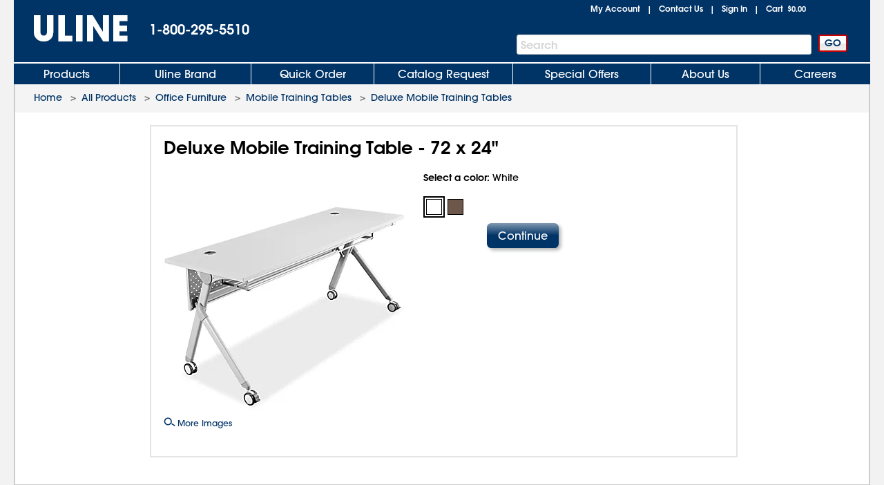

--- FILE ---
content_type: application/javascript; charset=UTF-8
request_url: https://www.googletagmanager.com/gtm.js?id=GTM-TKLCNW
body_size: 208846
content:

// Copyright 2012 Google Inc. All rights reserved.
 
 (function(w,g){w[g]=w[g]||{};
 w[g].e=function(s){return eval(s);};})(window,'google_tag_manager');
 
(function(){

var data = {
"resource": {
  "version":"345",
  
  "macros":[{"function":"__e"},{"function":"__v","vtp_dataLayerVersion":2,"vtp_setDefaultValue":false,"vtp_name":"userId"},{"function":"__jsm","vtp_javascript":["template","(function(){return function(c,h){var k=[{name:\"EMAIL\",regex:\/[^\u0026@\\\\?\\\/=]+@[^\u0026\\\/]+\/gi,group:\"\"},{name:\"USERPASSWORD\",regex:\/userPassword=[^\u0026]+[^\u0026]\/gi,group:\"\"},{name:\"PASSWORD\",regex:\/password=[^\u0026]+[^\u0026]\/gi,group:\"\"},{name:\"USERNAME\",regex:\/userName=[^\u0026]+[^\u0026]\/gi,group:\"\"}];c=c.split(\"\\x26\");for(var g=[\"EMAIL\",\"USERPASSWORD\",\"PASSWORD\",\"USERNAME\"],d=0;d\u003Cc.length;d++){var a=c[d].split(\"\\x3d\"),b=1\u003Ca.length?1:0;if(h)try{a[b]=decodeURIComponent(unescape(a[b]))}catch(e){a[b]=decodeURIComponent(a[b])}k.forEach(function(e){a[b]=\na[b].replace(e.regex,e.group+\"[REDACTED \"+e.name+\"]\")});for(var f=0;f\u003Cg.length;f++)-1\u003Ca[0].toUpperCase().indexOf(g[f].toUpperCase())\u0026\u0026(a[b]=\"[REDACTED \"+g[f].toUpperCase()+\"]\");h\u0026\u0026(a[b]=escape(a[b]));c[d]=a.join(\"\\x3d\")}return c.join(\"\\x26\")}})();"]},{"function":"__jsm","vtp_javascript":["template","(function(){return function(b){var c=b.get(\"sendHitTask\");b.set(\"sendHitTask\",function(a){var d=",["escape",["macro",2],8,16],"(a.get(\"hitPayload\"),!0);a.set(\"hitPayload\",d,!0);c(a)})}})();"]},{"function":"__v","vtp_dataLayerVersion":2,"vtp_setDefaultValue":false,"vtp_name":"customerId"},{"function":"__v","vtp_dataLayerVersion":2,"vtp_setDefaultValue":false,"vtp_name":"cartSubTotal"},{"function":"__u","vtp_component":"QUERY","vtp_queryKey":"pricode","vtp_enableMultiQueryKeys":false,"vtp_enableIgnoreEmptyQueryParam":false},{"function":"__jsm","vtp_javascript":["template","(function(){return\"undefined\"===typeof ",["escape",["macro",1],8,16],"?!1:",["escape",["macro",1],8,16],"\u0026\u00260!=",["escape",["macro",1],8,16],"})();"]},{"function":"__jsm","vtp_javascript":["template","(function(){return uline.utilities.responsive.getMode()})();"]},{"function":"__jsm","vtp_javascript":["template","(function(){if(!this.country){var a=\/(.*)\\\/(.*?).uline.(.*?)\\\/(sdtestsite)?\/i,b=a.exec(window.location.href);a=\"\";if(3\u003Cb.length)switch(b[2].toLowerCase(),b=b[3].toLowerCase().split(\":\")[0],b){case \"com\":a=\"US\";break;case \"mx\":a=\"MX\";break;case \"ca\":a=\"CA\"}this.country=a}return this.country})();"]},{"function":"__jsm","vtp_javascript":["template","(function(){var b=RegExp(\"(.*):\/\/(.*?).uline.(.*?)\/(sdtestsite)?\",\"i\");b=b.exec(window.location.href);if(3\u003Cb.length){var a=b[2].toLowerCase();return\"www\"!=a\u0026\u0026\"m\"!=a\u0026\u0026\"es\"!=a\u0026\u0026\"fr\"!=a\u0026\u0026\"sales\"!=a\u0026\u0026\"punchout\"!=a||b[4]\u0026\u0026\"sdtestsite\"==b[4].toLowerCase()?0\u003C=a.toLowerCase().indexOf(\"testsite\")?\"UAT\":0\u003C=a.toLowerCase().indexOf(\"localhost\")?\"LOCAL\":0\u003C=a.toLowerCase().indexOf(\"feature\")||0\u003C=a.toLowerCase().indexOf(\"testdev\")?\"DEV\":a.toUpperCase():\"PROD\"}return\"DEV\"})();"]},{"function":"__jsm","vtp_javascript":["template","(function(){var cookieName=\"",["escape",["macro",9],7],"\"==\"CA\"?\"UlineCAN\":\"UlineCom\",env=\"",["escape",["macro",10],7],"\";if(env!=\"PROD\")cookieName+=env==\"SYS\"?\"QA\":env;return getCookieSubValue(cookieName,\"SessionId\")})();"]},{"function":"__jsm","vtp_javascript":["template","(function(){var a=uline.utilities.localStorageAccess.getClientDataFromStorage();if(a)return a.CustomerType})();"]},{"function":"__jsm","vtp_javascript":["template","(function(){var a=uline.utilities.localStorageAccess.getClientDataFromStorage();if(a)return a.NumberEmployees})();"]},{"function":"__jsm","vtp_javascript":["template","(function(){var a=uline.utilities.localStorageAccess.getClientDataFromStorage();if(a)return a.SICCode})();"]},{"function":"__jsm","vtp_javascript":["template","(function(){var a=uline.utilities.localStorageAccess.getClientDataFromStorage();if(a)return 0==a.DefaultShipToNumber?\"N\":\"Y\"})();"]},{"function":"__jsm","vtp_javascript":["template","(function(){var a=uline.utilities.localStorageAccess.getClientDataFromStorage();if(a)return a.EnableExpressCheckout})();"]},{"function":"__jsm","vtp_javascript":["template","(function(){var a=uline.utilities.localStorageAccess.getClientDataFromStorage();if(a)return a.SavedCreditCard})();"]},{"function":"__jsm","vtp_javascript":["template","(function(){var a=uline.utilities.localStorageAccess.getClientDataFromStorage();if(a)return a.CreditCardDefaultPayment})();"]},{"function":"__jsm","vtp_javascript":["template","(function(){var a=uline.utilities.localStorageAccess.getClientDataFromStorage();if(a)return a.DISPO})();"]},{"function":"__jsm","vtp_javascript":["template","(function(){var a=uline.utilities.localStorageAccess.getClientDataFromStorage();if(a)return a.SalesTaxCode})();"]},{"function":"__jsm","vtp_javascript":["template","(function(){var a=uline.utilities.localStorageAccess.getClientDataFromStorage();if(a)return a.FreeFreightAmount})();"]},{"function":"__jsm","vtp_javascript":["template","(function(){var b=\"\",a=uline.utilities.localStorageAccess.getClientDataFromStorage();a\u0026\u0026(b=a.IsSignedIn?a.LastColumn||\"N\":\"\");return b})();"]},{"function":"__jsm","vtp_javascript":["template","(function(){var a=uline.utilities.localStorageAccess.getClientDataFromStorage();if(a)return a.QuoteFlag})();"]},{"function":"__v","vtp_dataLayerVersion":2,"vtp_setDefaultValue":false,"vtp_name":"cartId"},{"function":"__jsm","vtp_javascript":["template","(function(){return $(\"#lblCartID\").val()||$(\"#lblCartID\").text()||JSON.parse(sessionStorage.getItem(\"cartInfo\")||\"{}\").CartId||JSON.parse(localStorage.getItem(\"clientData\")||\"{}\").CartId||",["escape",["macro",24],8,16],"})();"]},{"function":"__jsm","vtp_javascript":["template","(function(){var a=uline.utilities.localStorageAccess.getClientDataFromStorage();if(a)return a.ContactIdAssumed})();"]},{"function":"__jsm","vtp_javascript":["template","(function(){var a=uline.utilities.localStorageAccess.getClientDataFromStorage();if(a)return a.ContactIdConfidence})();"]},{"function":"__jsm","vtp_javascript":["template","(function(){var a=uline.utilities.localStorageAccess.getClientDataFromStorage();if(a)return a.BankTransferDefaultPayment})();"]},{"function":"__v","vtp_dataLayerVersion":2,"vtp_setDefaultValue":false,"vtp_name":"productClassNum"},{"function":"__v","vtp_dataLayerVersion":2,"vtp_setDefaultValue":false,"vtp_name":"productClassDesc"},{"function":"__v","vtp_dataLayerVersion":2,"vtp_setDefaultValue":false,"vtp_name":"productGroupNum"},{"function":"__v","vtp_dataLayerVersion":2,"vtp_setDefaultValue":false,"vtp_name":"productGroupDesc"},{"function":"__v","vtp_dataLayerVersion":2,"vtp_setDefaultValue":false,"vtp_name":"productSubgroupNum"},{"function":"__v","vtp_dataLayerVersion":2,"vtp_setDefaultValue":false,"vtp_name":"productSubgroupDesc"},{"function":"__v","vtp_dataLayerVersion":2,"vtp_setDefaultValue":false,"vtp_name":"productItemNum"},{"function":"__v","vtp_dataLayerVersion":2,"vtp_setDefaultValue":false,"vtp_name":"productItemDesc"},{"function":"__v","vtp_dataLayerVersion":2,"vtp_setDefaultValue":false,"vtp_name":"productChildRootItem"},{"function":"__jsm","vtp_javascript":["template","(function(){var a=$(\"#shopping-list-app ul.list-left-panel li\").length;return 1\u003Ea?null:a-1})();"]},{"function":"__jsm","vtp_javascript":["template","(function(){var a=sessionStorage.getItem(\"myaccount.ShoppingListCount\");a||(a=",["escape",["macro",38],8,16],")\u0026\u0026sessionStorage.setItem(\"myaccount.ShoppingListCount\",a);return a})();"]},{"function":"__jsm","vtp_javascript":["template","(function(){var a=0,b=$(\".subgroupChart\"),c=\/\u003E+[S,H]-\\d+[a-zA-Z0-9\\-]*\u003C\/g;if(window.ga_subgrpitems)return window.ga_subgrpitems;b.each(function(){a+=$(this).html().match(c).length});return window.ga_subgrpitems=a})();"]},{"function":"__jsm","vtp_javascript":["template","(function(){return $(\"li#myPricingListItem\").is(\":visible\")?\"Y\":\"N\"})();"]},{"function":"__jsm","vtp_javascript":["template","(function(){return 0\u003C$(\"div.LastOrdered\").length?\"Y\":\"N\"})();"]},{"function":"__jsm","vtp_javascript":["template","(function(){var a=$(\"div.carrierInfo:not(.carrierHoverList) td.carrierCharge\").text().trim();a\u0026\u0026\"---\"!=a||(a=$(\"#lblFreightCharge\").text()||a);return a?(a=a.replace(\"---\",\"0.00\").replace(\/[$,]+\/g,\"\"),isNaN(a)?0:Number(a)):null})();"]},{"function":"__v","vtp_setDefaultValue":false,"vtp_dataLayerVersion":2,"vtp_name":"dart_ord"},{"function":"__jsm","vtp_javascript":["template","(function(){var a=$(\"#lblNewOrderNum\").text();return a?a:",["escape",["macro",44],8,16],"?parseInt(",["escape",["macro",44],8,16],"):null})();"]},{"function":"__jsm","vtp_javascript":["template","(function(){var a=$(\"div.carrierInfo:not(.carrierHoverList, .carrierHeading) td.carrierName\").text().trim()||$(\"#lblShippingViaName\").text();return a?a:null})();"]},{"function":"__jsm","vtp_javascript":["template","(function(){return 0\u003Cwindow.location.host.indexOf(\".ca\")\u0026\u0026-1\u003Cwindow.location.host.indexOf(\"fr\")?\"fr\":document.cookie.replace(\/(?:(?:^|.*;\\s*)MP_LANG\\s*=\\s*([^;]*).*$)|^.*$\/,\"$1\")||\"en\"})();"]},{"function":"__jsm","vtp_javascript":["template","(function(){return 0\u003Cwindow.location.host.indexOf(\".ca\")?\"CAD\":document.cookie.replace(\/(?:(?:^|.*;\\s*)currency\\s*=\\s*([^;]*).*$)|^.*$\/,\"$1\")||\"USD\"})();"]},{"function":"__jsm","vtp_javascript":["template","(function(){return $(\"ul#contactList li\").length})();"]},{"function":"__jsm","vtp_javascript":["template","(function(){return 0\u003C$(\"#dvRootItem, [value\\x3dpdpWithOptions]\").length\u0026\u0026-1\u003Cwindow.location.pathname.indexOf(\"\/Product\/Detail\/\")\u0026\u00260==$(\"a.chartAddButton\").length?\"true\":\"false\"})();"]},{"function":"__jsm","vtp_javascript":["template","(function(){return 0\u003C$(\"#dvRootItem, [value\\x3dpdpWithOptions]\").length\u0026\u0026-1\u003Cwindow.location.pathname.indexOf(\"\/Product\/Detail\/\")\u0026\u00260\u003C$(\"a.chartAddButton\").length?\"true\":\"false\"})();"]},{"function":"__jsm","vtp_javascript":["template","(function(){var c=rootItemSelectorHelper.getFields(),a=\"\";if(!c)return\"\";var b,d=c.length;for(b=0;b\u003Cd;b++)a=(a?a+\", \":\"\")+c[b].Type;return a})();"]},{"function":"__v","vtp_dataLayerVersion":2,"vtp_setDefaultValue":false,"vtp_name":"userVisitId"},{"function":"__v","vtp_dataLayerVersion":2,"vtp_setDefaultValue":false,"vtp_name":"lastSearchId"},{"function":"__u","vtp_component":"PATH","vtp_enableMultiQueryKeys":false,"vtp_enableIgnoreEmptyQueryParam":false},{"function":"__v","vtp_name":"gtm.element","vtp_dataLayerVersion":1},{"function":"__jsm","vtp_javascript":["template","(function(){return 0\u003C=",["escape",["macro",55],8,16],".indexOf(\"AdvSearch\")\u0026\u0026",["escape",["macro",56],8,16],".closest(\"a\").classList.contains(\"PurchasedItem\")?\"Y\":\"N\"})();"]},{"function":"__jsm","vtp_javascript":["template","(function(){var b=window.location.origin+window.location.pathname,a=window.location.href.indexOf(\"?\")+1;if(a){var c=window.location.href.substring(a);a=[{name:\"EMAIL\",regex:\/[^\u0026@\\\\?\\\/=]+@[^\u0026\\\/]+\/gi,group:\"\"}];a.forEach(function(a){c=c.replace(a.regex,a.group+\"[REDACTED \"+a.name+\"]\")});b=b+\"?\"+c}return b})();"]},{"function":"__jsm","vtp_javascript":["template","(function(){if(!this.PageType){var a=\/\\\/(Detail\\\/|MyAccount\\\/MyShoppingLists|MyAccount\\\/CheckoutAndPaymentPreference|MyAccount\\\/PayInvoices|MyAccount\\\/InvoiceDetail|MyAccount\\\/OrderDetails|BL_|Product\\\/ViewCart|Ordering\\\/Step|Product\\\/GuidedNav|Promotion\\\/MonthlySpecial|ContactUs|ContactUs_Menu|Cls_|Grp_|ContainerDefault.PageName=Uline_FAQ|CustomerService\\\/ULINE_FAQ_Ans|Ordering\\\/QuickOrder|AdvSearchResult)(.*?\\\/)?\/i;a=a.exec(",["escape",["macro",58],8,16],");if(!a||1\u003Ea.length)this.PageType=\"",["escape",["macro",55],7],"\";\nelse switch(a[a.length-2].toUpperCase()){case \"ADVSEARCHRESULT\":this.PageType=\"AdvSearchResult\";break;case \"DETAIL\/\":this.PageType=\"ProductDetail\";break;case \"BL_\":this.PageType=\"SubGroup\";break;case \"GRP_\":this.PageType=\"Group\";break;case \"CLS_\":this.PageType=\"Class\";break;case \"CONTAINERDEFAULT?PAGENAME\\x3dULINE_FAQ\":this.PageType=\"Help Center\";break;case \"ORDERING\/STEP\":this.PageType=\"Checkout\";break;case \"PRODUCT\/VIEWCART\":this.PageType=\"ViewCart\";break;case \"PRODUCT\/GUIDEDNAV\":this.PageType=\n\"GuidedNav\";break;case \"PROMOTION\/MONTHLYSPECIAL\":this.PageType=\"MonthlySpecial\";break;case \"CONTACTUS\":this.PageType=\"Contact Us\";break;case \"CONTACTUS_MENU\":this.PageType=\"Contact Us\";break;case \"MYACCOUNT\/CHECKOUTANDPAYMENTPREFERENCE\":this.PageType=\"Checkout Preferences\";break;case \"MYACCOUNT\/PAYINVOICES\":this.PageType=\"Pay Invoices\";break;case \"MYACCOUNT\/INVOICEDETAIL\":this.PageType=\"InvoiceDetail\";break;case \"MYACCOUNT\/ORDERDETAILS\":this.PageType=\"OrderDetails\";break;case \"MYACCOUNT\/MYSHOPPINGLISTS\":this.PageType=\n\"ShoppingLists\";break;case \"MYACCOUNT\/MYFAVORITES\":this.PageType=\"MyFavorites\";break;case \"CUSTOMERSERVICE\/ULINE_FAQ_ANS\":this.PageType=\"FAQ\";break;case \"ORDERING\/QUICKORDER\":this.PageType=\"QuickOrder\";break;default:this.PageType=\"",["escape",["macro",55],7],"\"}}return this.PageType})();"]},{"function":"__jsm","vtp_javascript":["template","(function(){if(\"",["escape",["macro",59],7],"\"!=\"AdvSearchResult\")return null;return $(\"#searchResults div.headerkeyline\").length\u003E0?\"over 30\":\"under 30\"})();"]},{"function":"__jsm","vtp_javascript":["template","(function(){var a=getCookieValue(\"UsableNetAssistive\");a=a\u0026\u0026\"1\"==a.split(\"\\x3d\")[1]?1:0;if(uline.utilities.localStorageAccess.storageAvailable(\"sessionStorage\")){var b=\"1\"==sessionStorage.getItem(\"prevUsablenetAssistive\");b\u0026\u0026!a\u0026\u0026(b={event:\"GAEvent\",eventCategory:\"Desktop Footer\",eventAction:\"Disable Accessibility\",eventLabel:document.referrer,eventValue:void 0},dataLayer.push(b));sessionStorage.setItem(\"prevUsablenetAssistive\",a)}return a})();"]},{"function":"__jsm","vtp_javascript":["template","(function(){var a=navigator.userAgent;return-1!==a.toLowerCase().indexOf(\"bot\")})();"]},{"function":"__jsm","vtp_javascript":["template","(function(){if(!this.gaAccount){var a=\/(.*):\\\/\\\/(.*?).uline.(.*?)\\\/(sdtestsite)?\/i,c=a.exec(window.location.href);a=\"\";if(3\u003Cc.length){var b=c[2].toLowerCase(),d=c[3].toLowerCase().split(\":\")[0];if(c=\"www\"!=b\u0026\u0026\"m\"!=b\u0026\u0026\"es\"!=b\u0026\u0026\"fr\"!=b\u0026\u0026\"sales\"!=b\u0026\u0026\"punchout\"!=b\u0026\u0026\"espunchout\"!=b||c[4]\u0026\u0026\"sdtestsite\"==c[4].toLowerCase())if(-1\u003Cb.indexOf(\"testpunchout\"))switch(d){case \"com\":a=\"UA-12030346-9\";break;case \"mx\":a=\"UA-25687353-4\";break;case \"ca\":a=\"UA-10287454-7\"}else switch(d){case \"com\":a=\"UA-12030346-5\";\nbreak;case \"mx\":a=\"UA-25687353-2\";break;case \"ca\":a=\"UA-10287454-3\"}else if(-1\u003Cb.indexOf(\"punchout\"))switch(d){case \"com\":a=\"UA-12030346-8\";break;case \"mx\":a=\"UA-25687353-3\";break;case \"ca\":a=\"UA-10287454-6\"}else switch(d){case \"com\":a=\"UA-12030346-1\";break;case \"mx\":a=\"UA-25687353-1\";break;case \"ca\":a=\"UA-10287454-1\"}}this.gaAccount=a}return this.gaAccount})();"]},{"function":"__gas","vtp_cookieDomain":"auto","vtp_doubleClick":false,"vtp_setTrackerName":false,"vtp_useDebugVersion":false,"vtp_fieldsToSet":["list",["map","fieldName","userId","value",["macro",1]],["map","fieldName","customTask","value",["macro",3]]],"vtp_useHashAutoLink":false,"vtp_decorateFormsAutoLink":false,"vtp_enableLinkId":false,"vtp_dimension":["list",["map","index","1","dimension",["macro",1]],["map","index","8","dimension",["macro",4]],["map","index","11","dimension",["macro",5]],["map","index","12","dimension",["macro",5]],["map","index","14","dimension",["macro",6]],["map","index","15","dimension",["macro",7]],["map","index","16","dimension",["macro",7]],["map","index","17","dimension",["macro",1]],["map","index","20","dimension",["macro",8]],["map","index","27","dimension",["macro",11]],["map","index","9","dimension",["macro",12]],["map","index","10","dimension",["macro",13]],["map","index","13","dimension",["macro",14]],["map","index","28","dimension",["macro",15]],["map","index","29","dimension",["macro",16]],["map","index","30","dimension",["macro",17]],["map","index","31","dimension",["macro",18]],["map","index","32","dimension",["macro",19]],["map","index","33","dimension",["macro",20]],["map","index","34","dimension",["macro",21]],["map","index","35","dimension",["macro",22]],["map","index","36","dimension",["macro",23]],["map","index","37","dimension",["macro",25]],["map","index","38","dimension",["macro",26]],["map","index","39","dimension",["macro",27]],["map","index","40","dimension",["macro",28]],["map","index","41","dimension",["macro",29]],["map","index","42","dimension",["macro",30]],["map","index","43","dimension",["macro",31]],["map","index","44","dimension",["macro",32]],["map","index","45","dimension",["macro",33]],["map","index","46","dimension",["macro",34]],["map","index","47","dimension",["macro",35]],["map","index","48","dimension",["macro",36]],["map","index","49","dimension",["macro",37]],["map","index","50","dimension",["macro",39]],["map","index","51","dimension",["macro",38]],["map","index","52","dimension",["macro",40]],["map","index","53","dimension",["macro",41]],["map","index","54","dimension",["macro",42]],["map","index","55","dimension",["macro",43]],["map","index","56","dimension",["macro",43]],["map","index","57","dimension",["macro",45]],["map","index","58","dimension",["macro",45]],["map","index","59","dimension",["macro",46]],["map","index","60","dimension",["macro",46]],["map","index","63","dimension",["macro",47]],["map","index","64","dimension",["macro",48]],["map","index","65","dimension",["macro",47]],["map","index","66","dimension",["macro",48]],["map","index","67","dimension",["macro",49]],["map","index","69","dimension",["macro",25]],["map","index","18","dimension",["macro",50]],["map","index","19","dimension",["macro",51]],["map","index","72","dimension",["macro",52]],["map","index","70","dimension",["macro",53]],["map","index","73","dimension",["macro",54]],["map","index","74","dimension",["macro",57]],["map","index","75","dimension",["macro",60]],["map","index","76","dimension",["macro",61]],["map","index","77","dimension",["macro",12]],["map","index","79","dimension",["macro",62]]],"vtp_enableEcommerce":false,"vtp_trackingId":["macro",63],"vtp_enableRecaptchaOption":false,"vtp_enableUaRlsa":false,"vtp_enableUseInternalVersion":false},{"function":"__u","vtp_component":"URL","vtp_customUrlSource":["macro",58],"vtp_enableMultiQueryKeys":false,"vtp_enableIgnoreEmptyQueryParam":false},{"function":"__u","vtp_enableMultiQueryKeys":false,"vtp_enableIgnoreEmptyQueryParam":false},{"function":"__v","vtp_dataLayerVersion":2,"vtp_setDefaultValue":false,"vtp_name":"eventValue"},{"function":"__v","vtp_dataLayerVersion":2,"vtp_setDefaultValue":false,"vtp_name":"eventCategory"},{"function":"__v","vtp_dataLayerVersion":2,"vtp_setDefaultValue":false,"vtp_name":"eventAction"},{"function":"__v","vtp_dataLayerVersion":2,"vtp_setDefaultValue":false,"vtp_name":"eventLabel"},{"function":"__v","vtp_dataLayerVersion":2,"vtp_setDefaultValue":false,"vtp_name":"eventDebugMode"},{"function":"__v","vtp_dataLayerVersion":2,"vtp_setDefaultValue":false,"vtp_name":"eventParameters"},{"function":"__jsm","vtp_javascript":["template","(function(){return function(b){var a=",["escape",["macro",72],8,16],";return a\u0026\u0026a.length\u003Eb\u0026\u00262==a[b].length?a[b][0]:null}})();"]},{"function":"__jsm","vtp_javascript":["template","(function(){return ",["escape",["macro",73],8,16],"(0)})();"]},{"function":"__jsm","vtp_javascript":["template","(function(){return function(b){var a=",["escape",["macro",72],8,16],";return a\u0026\u0026a.length\u003Eb\u0026\u00262==a[b].length?a[b][1]:null}})();"]},{"function":"__jsm","vtp_javascript":["template","(function(){return ",["escape",["macro",75],8,16],"(0)})();"]},{"function":"__jsm","vtp_javascript":["template","(function(){return ",["escape",["macro",73],8,16],"(1)})();"]},{"function":"__jsm","vtp_javascript":["template","(function(){return ",["escape",["macro",75],8,16],"(1)})();"]},{"function":"__jsm","vtp_javascript":["template","(function(){return ",["escape",["macro",73],8,16],"(2)})();"]},{"function":"__jsm","vtp_javascript":["template","(function(){return ",["escape",["macro",75],8,16],"(2)})();"]},{"function":"__jsm","vtp_javascript":["template","(function(){return ",["escape",["macro",73],8,16],"(3)})();"]},{"function":"__jsm","vtp_javascript":["template","(function(){return ",["escape",["macro",75],8,16],"(3)})();"]},{"function":"__jsm","vtp_javascript":["template","(function(){return ",["escape",["macro",73],8,16],"(4)})();"]},{"function":"__jsm","vtp_javascript":["template","(function(){return ",["escape",["macro",75],8,16],"(4)})();"]},{"function":"__jsm","vtp_javascript":["template","(function(){return ",["escape",["macro",73],8,16],"(5)})();"]},{"function":"__jsm","vtp_javascript":["template","(function(){return ",["escape",["macro",75],8,16],"(5)})();"]},{"function":"__jsm","vtp_javascript":["template","(function(){return ",["escape",["macro",73],8,16],"(6)})();"]},{"function":"__jsm","vtp_javascript":["template","(function(){return ",["escape",["macro",75],8,16],"(6)})();"]},{"function":"__jsm","vtp_javascript":["template","(function(){return ",["escape",["macro",73],8,16],"(7)})();"]},{"function":"__jsm","vtp_javascript":["template","(function(){return ",["escape",["macro",75],8,16],"(7)})();"]},{"function":"__jsm","vtp_javascript":["template","(function(){return ",["escape",["macro",73],8,16],"(8)})();"]},{"function":"__jsm","vtp_javascript":["template","(function(){return ",["escape",["macro",75],8,16],"(8)})();"]},{"function":"__jsm","vtp_javascript":["template","(function(){return ",["escape",["macro",73],8,16],"(9)})();"]},{"function":"__jsm","vtp_javascript":["template","(function(){return ",["escape",["macro",75],8,16],"(9)})();"]},{"function":"__v","vtp_dataLayerVersion":2,"vtp_setDefaultValue":false,"vtp_name":"eventName"},{"function":"__jsm","vtp_javascript":["template","(function(){if(!this.ga4Account){var a=\/(.*):\\\/\\\/(.*?).uline.(.*?)\\\/(sdtestsite)?\/i,c=a.exec(window.location.href);a=\"\";if(3\u003Cc.length){var b=c[2].toLowerCase(),d=c[3].toLowerCase().split(\":\")[0];if(c=\"www\"!=b\u0026\u0026\"m\"!=b\u0026\u0026\"es\"!=b\u0026\u0026\"fr\"!=b\u0026\u0026\"sales\"!=b\u0026\u0026\"punchout\"!=b\u0026\u0026\"espunchout\"!=b||c[4]\u0026\u0026\"sdtestsite\"==c[4].toLowerCase())if(-1\u003Cb.indexOf(\"testpunchout\"))switch(d){case \"com\":a=\"G-LG1SF2S1B3\";break;case \"mx\":a=\"G-PR6BR911SF\";break;case \"ca\":a=\"G-PCT9Y9XMPK\"}else switch(d){case \"com\":a=\"G-JM65D0T48J\";break;\ncase \"mx\":a=\"G-T9LNE8FH58\";break;case \"ca\":a=\"G-RJX5TYP48V\"}else if(-1\u003Cb.indexOf(\"punchout\"))switch(d){case \"com\":a=\"G-WYQNZT4M0S\";break;case \"mx\":a=\"G-NZX60JLNYW\";break;case \"ca\":a=\"G-Z3MGH7PR3G\"}else switch(d){case \"com\":a=\"G-21HS61B8VY\";break;case \"mx\":a=\"G-SFFC4RS93L\";break;case \"ca\":a=\"G-XE05TG1NG8\"}}this.ga4Account=a}return this.ga4Account})();"]},{"function":"__v","vtp_dataLayerVersion":2,"vtp_name":"gtm.element.parentElement.id"},{"function":"__aev","vtp_varType":"CLASSES"},{"function":"__aev","vtp_varType":"TEXT"},{"function":"__jsm","vtp_javascript":["template","(function(){for(var d=",["escape",["macro",99],8,16],",b=$(\"#ui-id-1 li\"),c=0,a=0;a\u003Cb.length;a++)b[a].innerText==d\u0026\u0026(c=a+1);return c})();"]},{"function":"__v","vtp_setDefaultValue":false,"vtp_dataLayerVersion":2,"vtp_name":"dart_cost"},{"function":"__v","vtp_dataLayerVersion":2,"vtp_setDefaultValue":false,"vtp_name":"transactionProducts"},{"function":"__jsm","vtp_javascript":["template","(function(){for(var c=",["escape",["macro",102],8,16],",d=[],e=\/\\d\\d\\W*-\\W*\/,b=0;b\u003Cc.length;b++){var a=c[b];d.push({name:a.name,id:a.sku,price:a.price,brand:-1\u003Ca.name.toLowerCase().indexOf(\"uline\")?\"Uline\":\"non-Uline\",category:a.category.replace(e,\"\"),variant:a.sku,quantity:a.quantity})}return d})();"]},{"function":"__jsm","vtp_javascript":["template","(function(){for(var c=[],b=",["escape",["macro",103],8,16],",a=0;a\u003Cb.length;a++){var d={id:b[a].id,price:parseFloat(b[a].price),quantity:parseInt(b[a].quantity)};c.push(d)}return c})();"]},{"function":"__jsm","vtp_javascript":["template","(function(){return function(b){if(!window.aphck){var a=document.cookie;a=a.split(\"; \");a=a.find(function(c){return c.startsWith(\"_aphck\\x3d\")});a=a.split(\"\\x3d\")||\"\";a=a[1]||\"\";if(!a)return\"\";window.aphck=JSON.parse(decodeURIComponent(a))}switch(window.aphck[\"aphc\"+b]||0){case 1:return\"No Action\";case 2:return\"Monitor\";case 3:return\"Deny\";default:return\"\"}}})();"]},{"function":"__jsm","vtp_javascript":["template","(function(){return ",["escape",["macro",105],8,16],"(1)})();"]},{"function":"__jsm","vtp_javascript":["template","(function(){return ",["escape",["macro",105],8,16],"(2)})();"]},{"function":"__jsm","vtp_javascript":["template","(function(){return ",["escape",["macro",105],8,16],"(7)})();"]},{"function":"__jsm","vtp_javascript":["template","(function(){return ",["escape",["macro",105],8,16],"(4)})();"]},{"function":"__jsm","vtp_javascript":["template","(function(){return ",["escape",["macro",105],8,16],"(6)})();"]},{"function":"__jsm","vtp_javascript":["template","(function(){return ",["escape",["macro",2],8,16],"(window.location.href)})();"]},{"function":"__jsm","vtp_javascript":["template","(function(){return ",["escape",["macro",2],8,16],"(document.referrer)})();"]},{"function":"__u","vtp_component":"URL","vtp_enableMultiQueryKeys":false,"vtp_enableIgnoreEmptyQueryParam":false},{"function":"__jsm","vtp_javascript":["template","(function(){var a=\"",["escape",["macro",113],7],"\";a=a.toLowerCase();var b=\"",["escape",["macro",55],7],"\";b=b.toLowerCase();return a.indexOf(\"\/product\/detail\/\")\u003E-1\u0026\u0026a.indexOf(\"popup\")==-1||a.indexOf(\"\/customproduct\/customproductselect\")\u003E-1||a.indexOf(\"\/product\/productdetailrootitem\")\u003E-1?\"Product Detail\":a.indexOf(\"\/grp_\")\u003E-1?\"Group\":a.indexOf(\"\/bl_\")\u003E-1?\"Subgroup\":a.indexOf(\"\/cls_\")\u003E-1||a.indexOf(\"\/product\/browsewebclass\")\u003E-1||a.indexOf(\"\/browsewebclass.htm\")\u003E-1||a.indexOf(\"stretch_shrink.htm\")\u003E-1?\"Class\":b.indexOf(\"\/index\")\u003E\n-1||b==\"\/\"?\"Homepage\":a.indexOf(\"\/ordering\/editaddress\")\u003E-1?\"My Account\":a.indexOf(\"\/ordering\/quickorder\")\u003E-1?\"Quick Order\":a.indexOf(\"\/ordering\")\u003E-1||a.indexOf(\"orderconfirmation\\x3dtrue\")\u003E-1?\"Checkout\":a.indexOf(\"\/viewcart\")\u003E-1?\"Cart\":a.indexOf(\"\/customerservice\/requestcatalog\")\u003E-1||a.indexOf(\"requestcatalog?submitted\\x3dyes\")\u003E-1||a.indexOf(\"\/product\/catalog_view.asp\")\u003E-1?\"Catalog Request\":a.indexOf(\"\/customerservice\/contactquote\")\u003E-1?\"Pricing Request\":a.indexOf(\"\/myaccount\/\")\u003E-1||a.indexOf(\"\/customerservice\/accountteam\")\u003E\n-1||a.indexOf(\"\/customerservice\/myorderremind\")\u003E-1||a.indexOf(\"\/customproduct\/mycustomproducts\")\u003E-1||a.indexOf(\"\/signin\/\")\u003E-1?\"My Account\":a.indexOf(\"\/helpid\")\u003E-1||a.indexOf(\"\/customerservice\/\")\u003E-1||a.indexOf(\"\/terms\")\u003E-1||a.indexOf(\"\/helppopup\")\u003E-1||a.indexOf(\"\/display_help\")\u003E-1||a.indexOf(\"\/myaccount\/taxinformation\")\u003E-1||a.indexOf(\"\/containerdefault?pagename\\x3duline_faq\")\u003E-1?\"Customer Service\":a.indexOf(\"\/product\/searchnotfound\")\u003E-1?\"Search Not Found\":a.indexOf(\"\/corporate\/\")\u003E-1||a.indexOf(\"video_i-am-uline\")\u003E\n-1?\"About Us\":a.indexOf(\"popup\")\u003E-1\u0026\u0026(a.indexOf(\"\/ordering\/freeoffer\")\u003E-1||a.indexOf(\"\/product\/detail\/\")\u003E-1)?\"Free Offer Modal\":a.indexOf(\"\/promotion\/\")\u003E-1||a.indexOf(\"\/usa\")\u003E-1?\"Special Offers\":a.indexOf(\"\/product\/advsearchresult\")\u003E-1?\"Advanced Search Page\":a.indexOf(\"\/product\/guidednav\")\u003E-1?\"Guided Nav\":a.indexOf(\"\/product\/stretchloopguide\")\u003E-1||a.indexOf(\"\/guide\/\")\u003E-1||a.indexOf(\"faq_id\\x3d146\")\u003E-1?\"Buying Guides\":\"\"})();"]},{"function":"__v","vtp_name":"gtm.triggers","vtp_dataLayerVersion":2,"vtp_setDefaultValue":true,"vtp_defaultValue":""},{"function":"__v","vtp_name":"gtm.videoStatus","vtp_dataLayerVersion":1},{"function":"__jsm","vtp_javascript":["template","(function(){return $(\"div.carrierInfo td.carrierName span#lblViaDescLabel, div.shippingMethods li#selectedCarrier, span#lblShippingViaName\").text()})();"]},{"function":"__remm","vtp_setDefaultValue":true,"vtp_input":["macro",117],"vtp_fullMatch":true,"vtp_replaceAfterMatch":true,"vtp_defaultValue":"0","vtp_ignoreCase":true,"vtp_map":["list",["map","key",".*Pitt Ohio.*","value","0"]]},{"function":"__jsm","vtp_javascript":["template","(function(){function c(a){a=a.replace(\/[\\[]\/,\"\\\\[\").replace(\/[\\]]\/,\"\\\\]\");a=new RegExp(\"[\\\\?\\x26]\"+a+\"\\x3d([^\\x26#]*)\");a=a.exec(location.search);return null===a?\"\":decodeURIComponent(a[1].replace(\/\\+\/g,\" \"))}if(!this.PageType_Value)switch(",["escape",["macro",59],8,16],"){case \"MonthlySpecial\":this.PageType_Value=c(\"pagename\");break;case \"GuidedNav\":switch(c(\"t\")){case \"184360\":this.PageType_Value=\"Boxes\";break;case \"197538\":this.PageType_Value=\"Bags\";break;case \"301310\":this.PageType_Value=\"SuperCarton\"}break;\ncase \"FAQ\":this.PageType_Value=c(\"FAQ_ID\");break;default:var b=RegExp(\"\/(Detail\/(.*?)(?:\/|$)|BL_(.*?)(?:\/|$)|Ordering\/Step([0-9])|Cls_(.*?)(?:\/|$)|Grp_(.*?)(?:\/|$))\",\"i\");b=b.exec(",["escape",["macro",55],8,16],");if(!b||2\u003Eb.length)this.PageType_Value=\"\";else{for(var d=b.length-1;!b[d];d--);this.PageType_Value=b[d]}}return this.PageType_Value})();"]},{"function":"__jsm","vtp_javascript":["template","(function(){if(!this.bingAccount){var a=\/(.*):\\\/\\\/(.*?).uline.(.*?)\\\/(sdtestsite)?\/i;a=a.exec(window.location.href);if(3\u003Ca.length){var b=a[2].toLowerCase(),c=a[3].toLowerCase().split(\":\")[0];\"www\"!=b\u0026\u0026\"m\"!=b\u0026\u0026\"es\"!=b\u0026\u0026\"fr\"!=b\u0026\u0026\"sales\"!=b\u0026\u0026\"punchout\"!=b\u0026\u0026\"espunchout\"!=b||a[4]\u0026\u0026a[4].toLowerCase();switch(c){case \"com\":bingAccount=\"5200567\";break;case \"mx\":bingAccount=\"28479429\";break;case \"ca\":bingAccount=\"28479428\"}}this.bingAccount=bingAccount}return this.bingAccount})();"]},{"function":"__jsm","vtp_javascript":["template","(function(){if(\"undefined\"!==typeof shoppingCart)return uline.utilities.localStorageAccess.storageAvailable(\"sessionStorage\")\u0026\u0026sessionStorage.setItem(\"cartInfo\",JSON.stringify(shoppingCart)),shoppingCart;if(uline.utilities.localStorageAccess.storageAvailable(\"sessionStorage\")\u0026\u0026null!==sessionStorage.cartInfo)return JSON.parse(sessionStorage.cartInfo)})();"]},{"function":"__jsm","vtp_javascript":["template","(function(){return function(eventName,eventParameters,eventDebugMode){var parameters=[],Sanitize=function(obj){if(obj){switch(typeof obj){case \"string\":obj=",["escape",["macro",2],8,16],"(obj);break;case \"object\":for(var p in obj)obj[p]=Sanitize(obj[p]);break}return obj}};var numParameters=0;var maxParameters=10;if(eventParameters){eventParameters=Sanitize(eventParameters);for(var p in eventParameters){numParameters++;parameters.push([p,eventParameters[p]])}}var obj={event:\"GA4Event\",eventName:eventName,eventParameters:parameters,\neventDebugMode:eventDebugMode?true:false};if(eventDebugMode\u0026\u0026\"",["escape",["macro",10],7],"\"!=\"PROD\")console.log(obj);if(\"",["escape",["macro",10],7],"\"!=\"PROD\"\u0026\u0026numParameters\u003EmaxParameters)console.error(\"You have \"+numParameters+\" total GA4 Paremeters which is greater than the max of \"+maxParameters);window[\"dataLayer\"].push(obj)}})();"]},{"function":"__jsm","vtp_javascript":["template","(function(){for(var a=dataLayer.length-1;-1\u003Ca;a--)if(dataLayer[a]\u0026\u0026dataLayer[a].products)return dataLayer[a].products})();"]},{"function":"__aev","vtp_varType":"ELEMENT"},{"function":"__jsm","vtp_javascript":["template","(function(){var b=\"\";var a=0\u003C=",["escape",["macro",124],8,16],".parentElement.className.indexOf(\"ui-menu-item\")?",["escape",["macro",124],8,16],".parentElement.childNodes:",["escape",["macro",124],8,16],".childNodes;for(i=0;i\u003Ca.length\u0026\u0026\"Remove\"!=a[i].innerHTML;i++)b=3==a[i].nodeType?b.concat(a[i].nodeValue):b.concat(a[i].innerHTML);return b})();"]},{"function":"__aev","vtp_varType":"ID"},{"function":"__v","vtp_dataLayerVersion":1,"vtp_setDefaultValue":false,"vtp_name":"optimizely_experiment"},{"function":"__v","vtp_dataLayerVersion":1,"vtp_setDefaultValue":false,"vtp_name":"optimizely_variant"},{"function":"__v","vtp_dataLayerVersion":2,"vtp_setDefaultValue":false,"vtp_name":"productPrice"},{"function":"__v","vtp_dataLayerVersion":2,"vtp_name":"gtm.element.parentElement.className"},{"function":"__jsm","vtp_javascript":["template","(function(){var a=\"\",b=$(\"#lblCartID\");0\u003Cb.length\u0026\u0026(a=b[0].innerHTML);return a})();"]},{"function":"__jsm","vtp_javascript":["template","(function(){var a=\"\",b=$(\"#TxtFind\");0\u003Cb.length\u0026\u0026(a=b[0].value);return a})();"]},{"function":"__jsm","vtp_javascript":["template","(function(){return ",["escape",["macro",124],8,16],".getAttribute(\"name\")})();"]},{"function":"__jsm","vtp_javascript":["template","(function(){var a=new URLSearchParams(window.location.search);return(a=a.get(\"keywords\"))||$(\"#lblSearchHeaderMsg1\").text()||$(\"#liSearchTerms\").text().replace(\/'\/g,\"\")})();"]},{"function":"__v","vtp_dataLayerVersion":2,"vtp_setDefaultValue":false,"vtp_name":"gtm.element.parentElement.parentElement.parentElement.parentElement.className"},{"function":"__v","vtp_dataLayerVersion":2,"vtp_name":"gtm.element.parentElement.parentElement.parentElement.className"},{"function":"__jsm","vtp_javascript":["template","(function(){var a=\"\";$(\"#rdoPrivate:checked\").length?a=\"Private\":$(\"#rdoAccountReadOnly:checked\").length?a=\"Account Read Only\":$(\"#rdoAccount:checked\").length\u0026\u0026(a=\"Account\");return a})();"]},{"function":"__v","vtp_dataLayerVersion":2,"vtp_setDefaultValue":false,"vtp_name":"transactionTax"},{"function":"__v","vtp_dataLayerVersion":2,"vtp_setDefaultValue":false,"vtp_name":"transactionShipping"},{"function":"__v","vtp_dataLayerVersion":2,"vtp_setDefaultValue":false,"vtp_name":"action"},{"function":"__jsm","vtp_javascript":["template","(function(){var a=0,b=$(\"#lblSubT\");0\u003Cb.length\u0026\u0026(a=b[0].innerHTML);return a})();"]},{"function":"__jsm","vtp_javascript":["template","(function(){var a=$(\"#hdnPricingRequestId\").val();if(a)return a})();"]},{"function":"__e"},{"function":"__jsm","vtp_javascript":["template","(function(){var a=\"\",b=document.getElementById(\"messageCode\");null!=b\u0026\u0026(a=b.innerHTML);return a})();"]},{"function":"__v","vtp_dataLayerVersion":2,"vtp_setDefaultValue":false,"vtp_name":"modalLoaded"},{"function":"__jsm","vtp_javascript":["template","(function(){var a=new Date;a.getTimezoneOffset();var b=function(a){a=Math.abs(Math.floor(a));return(10\u003Ea?\"0\":\"\")+a};return a.getFullYear()+\"-\"+b(a.getMonth()+1)+\"-\"+b(a.getDate())+\" \"+b(a.getHours())+\":\"+b(a.getMinutes())+\":\"+b(a.getSeconds())})();"]},{"function":"__jsm","vtp_javascript":["template","(function(){var a=",["escape",["macro",99],8,16],";switch(a){case \"Agrandar\":a=\"Enlarge\";break;case \"M\\u00e1s Im\\u00e1genes\":a=\"More Images\";break;case \"Agrandar y ver video\":a=\"Enlarge \\x26 Video\";break;case \"M\\u00e1s Im\\u00e1genes y Video\":a=\"More Images \\x26 Video\";break;case \"Agrandir\":a=\"Enlarge\";break;case \"Plus d'images\":a=\"More Images\";break;case \"Image agrandie et vid\\u00e9o\":a=\"Enlarge \\x26 Video\";break;case \"Plus d'images et vid\\u00e9o\":a=\"More Images \\x26 Video\"}return a})();"]},{"function":"__jsm","vtp_javascript":["template","(function(){var a=$(\"div#sliderThumbnailWrap\"),b=!1,c=!1;a.each(function(d){\"video\"==$(this).children(\"img\").attr(\"class\")?b=!0:0\u003Cd\u0026\u0026(c=!0)});a=(c?\"More Images\":\"Enlarge\")+(b?\" \\x26 Video\":\"\");return a=0\u003C=",["escape",["macro",124],8,16],".className.indexOf(\"video\")?a.concat(\" - Play\"):a.concat(\" - Position \").concat(",["escape",["macro",124],8,16],".getAttribute(\"data-index\"))})();"]},{"function":"__v","vtp_dataLayerVersion":2,"vtp_name":"gtm.element.parentElement.parentElement.className"},{"function":"__jsm","vtp_javascript":["template","(function(){var b=\"\",a=",["escape",["macro",124],8,16],",c=$(a).parents(\"#dvLeftContent\").first();0==c.length\u0026\u0026(c=$(a).parents(\"#dvTop\").first());a=$(c).find(\".EnlargeLink\");if(0\u003Ca.length)if(a=$(a[0]).find(\"a\"),0\u003Ca.length)for(a=a[0].childNodes,i=0;i\u003Ca.length;i++){if(3==a[i].nodeType\u0026\u0026(0\u003C=a[i].nodeValue.indexOf(\"More Images\")||0\u003C=a[i].nodeValue.indexOf(\"Enlarge\")||0\u003C=a[i].nodeValue.indexOf(\"M\\u00e1s Im\\u00e1genes\")||0\u003C=a[i].nodeValue.indexOf(\"Agrandar\")||0\u003C=a[i].nodeValue.indexOf(\"Plus d'images\")||0\u003C=a[i].nodeValue.indexOf(\"Agrandir\")||\n0\u003C=a[i].nodeValue.indexOf(\"Image agrandie\"))){b=$.trim(a[i].nodeValue);switch(b){case \"Agrandar\":b=\"Enlarge\";break;case \"M\\u00e1s Im\\u00e1genes\":b=\"More Images\";break;case \"Agrandar y ver video\":b=\"Enlarge \\x26 Video\";break;case \"M\\u00e1s Im\\u00e1genes y Video\":b=\"More Images \\x26 Video\";break;case \"Agrandir\":b=\"Enlarge\";break;case \"Plus d'images\":b=\"More Images\";break;case \"Image agrandie et vid\\u00e9o\":b=\"Enlarge \\x26 Video\";break;case \"Plus d'images et vid\\u00e9o\":b=\"More Images \\x26 Video\"}b=\nb.concat(\" Image\");break}}else b=\"Subgroup Image\";return b})();"]},{"function":"__v","vtp_dataLayerVersion":2,"vtp_name":"gtm.element.parentElement.parentElement.parentElement.id"},{"function":"__aev","vtp_setDefaultValue":true,"vtp_varType":"ATTRIBUTE","vtp_defaultValue":"","vtp_attribute":"href"},{"function":"__k","vtp_decodeCookie":false,"vtp_name":"UlineCom"},{"function":"__jsm","vtp_javascript":["template","(function(){var a=\"\",b=$(\"#lblCartID\");0\u003Cb.length\u0026\u0026(a=b[0].innerHTML);return a})();"]},{"function":"__jsm","vtp_javascript":["template","(function(){return ",["escape",["macro",124],8,16],".getAttribute(\"alt\")})();"]},{"function":"__jsm","vtp_javascript":["template","(function(){if(!this.SubgroupValue){var a=\/\\\/BL_(.+)\\\/\/i;a=a.exec($('ul#breadCrumbs li a[href*\\x3d\"BL_\"]').first().attr(\"href\"));1\u003Ca.length\u0026\u0026(this.SubgroupValue=a[1])}return this.SubgroupValue})();"]},{"function":"__jsm","vtp_javascript":["template","(function(){var b=\"\",a=",["escape",["macro",124],8,16],";a=$(a).parents(\".topTabWrapper\").first();a=$(a).find(\".topTabLink\");0\u003Ca.length\u0026\u0026(b=a[0].text.trim());b=b.replace(\"\\x3c!-- mp_trans_disable_start --\\x3e\",\"\");return b=b.replace(\"\\x3c!-- mp_trans_disable_end --\\x3e\",\"\")})();"]},{"function":"__aev","vtp_varType":"URL"},{"function":"__k","vtp_decodeCookie":false,"vtp_name":"UlineCA"},{"function":"__v","vtp_dataLayerVersion":2,"vtp_name":"gtm.element.parentElement.parentElement.id"},{"function":"__jsm","vtp_javascript":["template","(function(){return ",["escape",["macro",124],8,16],".getAttribute(\"data-ga\")})();"]},{"function":"__jsm","vtp_javascript":["template","(function(){var a=\"\",b=$(\"#lblCartTotal\");0\u003Cb.length\u0026\u0026(a=b[0].innerHTML);return a})();"]},{"function":"__jsm","vtp_javascript":["template","(function(){var b=\"\",a=",["escape",["macro",124],8,16],";a=$(a).parents(\".relatedProductData\");0\u003Ca.length\u0026\u0026(a=$(a).find(\".relatedProductNumber\"),1\u003Ca.length\u0026\u0026(b=a[1].innerHTML));return b})();"]},{"function":"__jsm","vtp_javascript":["template","(function(){return ",["escape",["macro",124],8,16],".getAttribute(\"relateditemnumber\")})();"]},{"function":"__v","vtp_dataLayerVersion":2,"vtp_setDefaultValue":false,"vtp_name":"optimizely-dimension-number"},{"function":"__v","vtp_dataLayerVersion":2,"vtp_setDefaultValue":false,"vtp_name":"optimizely-dimension-value"},{"function":"__v","vtp_dataLayerVersion":2,"vtp_setDefaultValue":false,"vtp_name":"optimizely-referrer"},{"function":"__r"},{"function":"__v","vtp_name":"gtm.videoProvider","vtp_dataLayerVersion":1},{"function":"__v","vtp_name":"gtm.videoUrl","vtp_dataLayerVersion":1},{"function":"__v","vtp_name":"gtm.videoTitle","vtp_dataLayerVersion":1},{"function":"__v","vtp_name":"gtm.videoDuration","vtp_dataLayerVersion":1},{"function":"__v","vtp_name":"gtm.videoPercent","vtp_dataLayerVersion":1},{"function":"__v","vtp_name":"gtm.videoVisible","vtp_dataLayerVersion":1},{"function":"__v","vtp_name":"gtm.videoCurrentTime","vtp_dataLayerVersion":1}],
  "tags":[{"function":"__ua","once_per_event":true,"vtp_overrideGaSettings":false,"vtp_trackType":"TRACK_PAGEVIEW","vtp_gaSettings":["macro",64],"vtp_enableRecaptchaOption":false,"vtp_enableUaRlsa":false,"vtp_enableUseInternalVersion":false,"vtp_enableFirebaseCampaignData":true,"tag_id":1811},{"function":"__sp","once_per_event":true,"vtp_conversionId":"1058965508","vtp_customParamsFormat":"NONE","vtp_enableOgtRmktParams":true,"vtp_enableUserId":true,"vtp_url":["macro",66],"vtp_enableRdpCheckbox":true,"vtp_enableSmartDestinationId":true,"vtp_enableEventParameters":true,"tag_id":1813},{"function":"__sp","once_per_event":true,"vtp_conversionId":"1032741062","vtp_customParamsFormat":"NONE","vtp_enableOgtRmktParams":true,"vtp_enableUserId":true,"vtp_url":["macro",66],"vtp_enableRdpCheckbox":true,"vtp_enableSmartDestinationId":true,"vtp_enableEventParameters":true,"tag_id":1847},{"function":"__gclidw","once_per_event":true,"vtp_enableCookieOverrides":false,"tag_id":1926},{"function":"__sp","once_per_event":true,"vtp_conversionId":"1031207727","vtp_customParamsFormat":"NONE","vtp_enableOgtRmktParams":true,"vtp_enableUserId":true,"vtp_url":["macro",66],"vtp_enableRdpCheckbox":true,"vtp_enableSmartDestinationId":true,"vtp_enableEventParameters":true,"tag_id":1935},{"function":"__ua","metadata":["map"],"once_per_event":true,"vtp_nonInteraction":false,"vtp_overrideGaSettings":false,"vtp_eventValue":["macro",67],"vtp_eventCategory":["macro",68],"vtp_trackType":"TRACK_EVENT","vtp_gaSettings":["macro",64],"vtp_eventAction":["macro",69],"vtp_eventLabel":["macro",70],"vtp_enableRecaptchaOption":false,"vtp_enableUaRlsa":false,"vtp_enableUseInternalVersion":false,"vtp_enableFirebaseCampaignData":true,"vtp_trackTypeIsEvent":true,"tag_id":3097},{"function":"__ua","metadata":["map"],"once_per_event":true,"vtp_nonInteraction":true,"vtp_overrideGaSettings":false,"vtp_eventValue":["macro",67],"vtp_eventCategory":["macro",68],"vtp_trackType":"TRACK_EVENT","vtp_gaSettings":["macro",64],"vtp_eventAction":["macro",69],"vtp_eventLabel":["macro",70],"vtp_enableRecaptchaOption":false,"vtp_enableUaRlsa":false,"vtp_enableUseInternalVersion":false,"vtp_enableFirebaseCampaignData":true,"vtp_trackTypeIsEvent":true,"tag_id":3099},{"function":"__gaawe","metadata":["map"],"once_per_event":true,"vtp_eventSettingsTable":["list",["map","parameter","debug_mode","parameterValue",["macro",71]],["map","parameter",["macro",74],"parameterValue",["macro",76]],["map","parameter",["macro",77],"parameterValue",["macro",78]],["map","parameter",["macro",79],"parameterValue",["macro",80]],["map","parameter",["macro",81],"parameterValue",["macro",82]],["map","parameter",["macro",83],"parameterValue",["macro",84]],["map","parameter",["macro",85],"parameterValue",["macro",86]],["map","parameter",["macro",87],"parameterValue",["macro",88]],["map","parameter",["macro",89],"parameterValue",["macro",90]],["map","parameter",["macro",91],"parameterValue",["macro",92]],["map","parameter",["macro",93],"parameterValue",["macro",94]],["map","parameter","cart_total","parameterValue",["macro",5]]],"vtp_userProperties":["list",["map","name","customer_number","value",["macro",4]],["map","name","customer_type","value",["macro",12]],["map","name","employee_size","value",["macro",13]]],"vtp_eventName":["macro",95],"vtp_measurementIdOverride":["macro",96],"vtp_enableUserProperties":true,"vtp_enableEuid":true,"vtp_migratedToV2":true,"vtp_demoV2":false,"tag_id":3765},{"function":"__gaawe","metadata":["map"],"once_per_event":true,"vtp_eventSettingsTable":["list",["map","parameter","type","parameterValue","Selection - Typeahead"],["map","parameter","label","parameterValue",["template",["macro",55]," | ",["macro",100]," | ",["macro",99]]]],"vtp_eventName":"search_actions","vtp_measurementIdOverride":["macro",96],"vtp_enableUserProperties":true,"vtp_enableEuid":true,"vtp_migratedToV2":true,"vtp_demoV2":false,"tag_id":3778},{"function":"__awct","metadata":["map"],"once_per_event":true,"vtp_productReportingDataSource":"JSON","vtp_orderId":["macro",44],"vtp_enableProductReporting":true,"vtp_enableShippingData":false,"vtp_enableNewCustomerReporting":false,"vtp_enableConversionLinker":true,"vtp_enableEnhancedConversion":false,"vtp_conversionValue":["macro",101],"vtp_conversionCookiePrefix":"_gcl","vtp_conversionId":"1032741062","vtp_currencyCode":["macro",48],"vtp_items":["macro",104],"vtp_conversionLabel":"5hBQCOK6waIZEMbBuewD","vtp_rdp":false,"vtp_url":["macro",66],"vtp_enableProductReportingCheckbox":true,"vtp_enableNewCustomerReportingCheckbox":true,"vtp_enableEnhancedConversionsCheckbox":false,"vtp_enableRdpCheckbox":true,"vtp_enableTransportUrl":false,"vtp_enableCustomParams":false,"vtp_enableSmartDestinationId":true,"vtp_enableEventParameters":true,"tag_id":4035},{"function":"__googtag","metadata":["map"],"once_per_event":true,"vtp_tagId":["macro",96],"vtp_userProperties":["list",["map","name","customer_number","value",["macro",4]],["map","name","customer_type","value",["macro",12]],["map","name","employee_size","value",["macro",13]],["map","name","uline_session_id","value",["macro",11]],["map","name","bot_flag","value",["macro",62]],["map","name","ak_coupon_extensions","value",["macro",106]],["map","name","ak_price_comparison","value",["macro",107]],["map","name","ak_affiliate_fraud","value",["macro",108]],["map","name","ak_ad_injection","value",["macro",109]],["map","name","ak_search_eng_redirect","value",["macro",110]],["map","name","uline_user_id","value",["macro",1]]],"vtp_configSettingsTable":["list",["map","parameter","page_location","parameterValue",["macro",111]],["map","parameter","page_referrer","parameterValue",["macro",112]],["map","parameter","search_id","parameterValue",["macro",54]],["map","parameter","uservisit_id","parameterValue",["macro",53]],["map","parameter","cart_id","parameterValue",["macro",25]],["map","parameter","uline_id","parameterValue",["macro",11]],["map","parameter","loggedin_status","parameterValue",["macro",7]],["map","parameter","user_id","parameterValue",["macro",1]],["map","parameter","cart_total","parameterValue",["macro",5]],["map","parameter","class_number","parameterValue",["macro",29]],["map","parameter","class_description","parameterValue",["macro",30]],["map","parameter","group_number","parameterValue",["macro",31]],["map","parameter","group_description","parameterValue",["macro",32]],["map","parameter","subgroup_number","parameterValue",["macro",33]],["map","parameter","subgroup_description","parameterValue",["macro",34]],["map","parameter","model_number","parameterValue",["macro",35]],["map","parameter","model_description","parameterValue",["macro",36]],["map","parameter","shipping_total","parameterValue",["macro",43]],["map","parameter","order_number","parameterValue",["macro",45]],["map","parameter","shipping_method","parameterValue",["macro",46]],["map","parameter","uservisit_id","parameterValue",["macro",53]],["map","parameter","send_page_view","parameterValue","true"],["map","parameter","content_group","parameterValue",["macro",114]]],"tag_id":4161},{"function":"__gaawe","metadata":["map"],"once_per_event":true,"vtp_sendEcommerceData":false,"vtp_eventName":["template","video_",["macro",116]],"vtp_measurementIdOverride":["macro",96],"vtp_enableUserProperties":true,"vtp_enableEuid":true,"vtp_migratedToV2":true,"vtp_demoV2":false,"tag_id":4327},{"function":"__lcl","vtp_waitForTags":false,"vtp_checkValidation":false,"vtp_uniqueTriggerId":"1234425_123","tag_id":4381},{"function":"__lcl","vtp_waitForTags":false,"vtp_checkValidation":false,"vtp_uniqueTriggerId":"1234425_126","tag_id":4382},{"function":"__lcl","vtp_waitForTags":false,"vtp_checkValidation":false,"vtp_uniqueTriggerId":"1234425_135","tag_id":4383},{"function":"__lcl","vtp_waitForTags":false,"vtp_checkValidation":false,"vtp_uniqueTriggerId":"1234425_136","tag_id":4384},{"function":"__lcl","vtp_waitForTags":false,"vtp_checkValidation":false,"vtp_uniqueTriggerId":"1234425_497","tag_id":4385},{"function":"__evl","vtp_useOnScreenDuration":false,"vtp_useDomChangeListener":false,"vtp_elementSelector":"div.signoutMenuWrapper","vtp_firingFrequency":"MANY_PER_ELEMENT","vtp_selectorType":"CSS","vtp_onScreenRatio":"50","vtp_uniqueTriggerId":"1234425_545","tag_id":4386},{"function":"__lcl","vtp_waitForTags":false,"vtp_checkValidation":false,"vtp_uniqueTriggerId":"1234425_636","tag_id":4387},{"function":"__lcl","vtp_waitForTags":false,"vtp_checkValidation":false,"vtp_uniqueTriggerId":"1234425_3129","tag_id":4388},{"function":"__lcl","vtp_waitForTags":false,"vtp_checkValidation":false,"vtp_uniqueTriggerId":"1234425_3130","tag_id":4389},{"function":"__lcl","vtp_waitForTags":false,"vtp_checkValidation":false,"vtp_uniqueTriggerId":"1234425_3139","tag_id":4390},{"function":"__cl","tag_id":4391},{"function":"__cl","tag_id":4392},{"function":"__cl","tag_id":4393},{"function":"__cl","tag_id":4394},{"function":"__cl","tag_id":4395},{"function":"__cl","tag_id":4396},{"function":"__cl","tag_id":4397},{"function":"__cl","tag_id":4398},{"function":"__cl","tag_id":4399},{"function":"__cl","tag_id":4400},{"function":"__cl","tag_id":4401},{"function":"__cl","tag_id":4402},{"function":"__cl","tag_id":4403},{"function":"__lcl","vtp_waitForTags":false,"vtp_checkValidation":false,"vtp_uniqueTriggerId":"1234425_3616","tag_id":4404},{"function":"__lcl","vtp_waitForTags":false,"vtp_checkValidation":false,"vtp_uniqueTriggerId":"1234425_3679","tag_id":4405},{"function":"__cl","tag_id":4406},{"function":"__cl","tag_id":4407},{"function":"__cl","tag_id":4408},{"function":"__cl","tag_id":4409},{"function":"__cl","tag_id":4410},{"function":"__cl","tag_id":4411},{"function":"__lcl","vtp_waitForTags":false,"vtp_checkValidation":false,"vtp_uniqueTriggerId":"1234425_3909","tag_id":4412},{"function":"__evl","vtp_elementId":"invoiceDetail-container","vtp_useOnScreenDuration":false,"vtp_useDomChangeListener":true,"vtp_firingFrequency":"MANY_PER_ELEMENT","vtp_selectorType":"ID","vtp_onScreenRatio":"50","vtp_uniqueTriggerId":"1234425_3912","tag_id":4413},{"function":"__cl","tag_id":4414},{"function":"__cl","tag_id":4415},{"function":"__lcl","vtp_waitForTags":false,"vtp_checkValidation":false,"vtp_uniqueTriggerId":"1234425_4096","tag_id":4416},{"function":"__cl","tag_id":4417},{"function":"__evl","vtp_elementId":"encourageSignInModal","vtp_useOnScreenDuration":false,"vtp_useDomChangeListener":true,"vtp_firingFrequency":"MANY_PER_ELEMENT","vtp_selectorType":"ID","vtp_onScreenRatio":"50","vtp_uniqueTriggerId":"1234425_4175","tag_id":4418},{"function":"__cl","tag_id":4419},{"function":"__lcl","vtp_waitForTags":false,"vtp_checkValidation":false,"vtp_uniqueTriggerId":"1234425_4215","tag_id":4420},{"function":"__cl","tag_id":4421},{"function":"__cl","tag_id":4422},{"function":"__ytl","vtp_progressThresholdsPercent":"10, 25, 50, 75, 90","vtp_captureComplete":true,"vtp_captureStart":true,"vtp_fixMissingApi":true,"vtp_triggerStartOption":"DOM_READY","vtp_radioButtonGroup1":"PERCENTAGE","vtp_capturePause":true,"vtp_captureProgress":true,"vtp_uniqueTriggerId":"1234425_4321","vtp_enableTriggerStartOption":true,"tag_id":4423},{"function":"__lcl","vtp_waitForTags":false,"vtp_checkValidation":false,"vtp_uniqueTriggerId":"1234425_4345","tag_id":4424},{"function":"__html","metadata":["map"],"once_per_event":true,"vtp_html":["template","\u003Cscript type=\"text\/gtmscript\"\u003E(function(){if(\"",["escape",["macro",118],7],"\"==\"1\")$(\"div.divAccessorialOptions div.optionsChkBoxFormat\").each(function(){var $me=$(this);if($me.find(\"div.accessorialNameStyle label[for*\\x3d'chkBoxInsideDelivery']\").length\u003E0)$me.hide()})})();\u003C\/script\u003E"],"vtp_supportDocumentWrite":false,"vtp_enableIframeMode":false,"vtp_enableEditJsMacroBehavior":false,"tag_id":2867},{"function":"__html","once_per_event":true,"vtp_html":["template","\u003Cscript type=\"text\/gtmscript\"\u003Eewt.cot({action:\"conversion\",detail:\"",["escape",["macro",44],7],"\",amount:\"",["escape",["macro",101],7],"\"});\u003C\/script\u003E"],"vtp_supportDocumentWrite":false,"vtp_enableIframeMode":false,"vtp_enableEditJsMacroBehavior":false,"tag_id":2871},{"function":"__html","once_per_event":true,"vtp_html":"\u003Cscript type=\"text\/gtmscript\"\u003Evar refTag=document.createElement(\"meta\");refTag.name=\"referrer\";refTag.content=\"always\";document.getElementsByTagName(\"head\")[0].appendChild(refTag);\u003C\/script\u003E","vtp_supportDocumentWrite":false,"vtp_enableIframeMode":false,"vtp_enableEditJsMacroBehavior":false,"tag_id":3000},{"function":"__html","metadata":["map"],"once_per_event":true,"vtp_html":["template","\u003Cscript type=\"text\/gtmscript\"\u003Eif(\"",["escape",["macro",59],7],"\"==\"Checkout\"\u0026\u0026\"",["escape",["macro",119],7],"\"==\"5\"){window.uetq=window.uetq||[];window.uetq.push(\"event\",\"\",{revenue_value:parseInt(",["escape",["macro",101],8,16],"),currency:\"",["escape",["macro",48],7],"\"})}\n(function(w,d,t,r,u){var f,n,i;w[u]=w[u]||[],f=function(){var o={ti:\"",["escape",["macro",120],7],"\"};o.q=w[u],w[u]=new UET(o),w[u].push(\"pageLoad\")},n=d.createElement(t),n.src=r,n.async=1,n.onload=n.onreadystatechange=function(){var s=this.readyState;s\u0026\u0026s!==\"loaded\"\u0026\u0026s!==\"complete\"||(f(),n.onload=n.onreadystatechange=null)},i=d.getElementsByTagName(t)[0],i.parentNode.insertBefore(n,i)})(window,document,\"script\",\"\/\/bat.bing.com\/bat.js\",\"uetq\");\u003C\/script\u003E\n\u003Cnoscript\u003E\u003Cimg src=\"\/\/bat.bing.com\/action\/0?ti=",["escape",["macro",120],12],"\u0026amp;Ver=2\" height=\"0\" width=\"0\" style=\"display:none; visibility: hidden;\"\u003E\u003C\/noscript\u003E"],"vtp_supportDocumentWrite":false,"vtp_enableIframeMode":false,"vtp_enableEditJsMacroBehavior":false,"tag_id":3543},{"function":"__html","metadata":["map"],"once_per_event":true,"vtp_html":["template","\u003Cscript type=\"text\/gtmscript\"\u003E(function(){if(0\u003E",["escape",["macro",55],8,16],".indexOf(\"EditAddress\")){var c={event:\"e_checkout\",ecommerce:{checkout:{actionField:{step:\"",["escape",["macro",119],7],"\",currency:\"",["escape",["macro",48],7],"\"},products:[]}}},a=",["escape",["macro",121],8,16],",d=\/\\d\\d\\W*-\\W*\/;if(a\u0026\u0026a.Products)for(var b=0;b\u003Ca.Products.length;b++){var e={name:a.Products[b].Description,id:a.Products[b].ItemNumber,price:a.Products[b].UnitPrice,brand:-1\u003Ca.Products[b].Description.toLowerCase().indexOf(\"uline\")?\"Uline\":\"non-Uline\",category:a.Products[b].Category.replace(d,\n\"\"),variant:a.Products[b].ItemNumber,quantity:a.Products[b].Quantity};c.ecommerce.checkout.products.push(e)}dataLayer.push(c);a=",["escape",["macro",121],8,16],";d=\/\\d\\d\\W*-\\W*\/;c=[];if(a\u0026\u0026a.Products)for(b=0;b\u003Ca.Products.length;b++)e={item_name:a.Products[b].Description,item_id:a.Products[b].ItemNumber,price:a.Products[b].UnitPrice,item_brand:-1\u003Ca.Products[b].Description.toLowerCase().indexOf(\"uline\")?\"Uline\":\"non-Uline\",category:a.Products[b].Category.replace(d,\"\"),item_variant:a.Products[b].ItemNumber,quantity:a.Products[b].Quantity},\nc.push(e);-1\u003C",["escape",["macro",55],8,16],".indexOf(\"Step3Payment\")\u0026\u0026",["escape",["macro",122],8,16],"(\"add_payment_info\",{currency:\"",["escape",["macro",48],7],"\",items:c});-1\u003C",["escape",["macro",55],8,16],".indexOf(\"Step2Carrier\")\u0026\u0026",["escape",["macro",122],8,16],"(\"add_shipping_info\",{currency:\"",["escape",["macro",48],7],"\",items:c,shipping_total:\"",["escape",["macro",43],7],"\",shipping_method:\"",["escape",["macro",46],7],"\"});-1\u003C",["escape",["macro",55],8,16],".indexOf(\"Step2Pickup\")\u0026\u0026",["escape",["macro",122],8,16],"(\"add_shipping_info\",{currency:\"",["escape",["macro",48],7],"\",items:c,shipping_total:\"25\",\nshipping_method:\"Pickup\/Will Call\"});1==",["escape",["macro",119],8,16],"\u0026\u0026",["escape",["macro",122],8,16],"(\"begin_checkout\",{currency:\"",["escape",["macro",48],7],"\",items:c})}})();\u003C\/script\u003E"],"vtp_supportDocumentWrite":false,"vtp_enableIframeMode":false,"vtp_enableEditJsMacroBehavior":false,"tag_id":3731},{"function":"__html","metadata":["map"],"once_per_event":true,"vtp_html":"\u003Cscript type=\"text\/gtmscript\"\u003E(function(){!function(c,d,g,e,a,f,b){c.ktag||(a=function(){a.sendEvent?a.sendEvent(arguments):a.ktq.push(arguments)},a.ktq=[],c.ktag=a,f=d.getElementsByTagName(e)[0],b=d.createElement(e),b.async=!0,b.src=g,f.parentNode.appendChild(b))}(window,document,\"https:\/\/resources.xg4ken.com\/js\/v2\/ktag.js?tid\\x3dKT-N4947-3EB\",\"script\");ktag(\"setup\",\"KT-N4947-3EB\")})();\u003C\/script\u003E\n\u003Cnoscript\u003E\n\u003Cimg src=\"https:\/\/events.xg4ken.com\/pixel\/v2?tid=KT-N4947-3EB\u0026amp;noscript=1\" width=\"1\" height=\"1\" style=\"display:none\"\u003E\n\u003C\/noscript\u003E","vtp_supportDocumentWrite":false,"vtp_enableIframeMode":false,"vtp_enableEditJsMacroBehavior":false,"tag_id":3734},{"function":"__html","metadata":["map"],"once_per_event":true,"vtp_html":["template","\u003Cscript type=\"text\/gtmscript\"\u003E(function(){for(var b=",["escape",["macro",123],8,16],",c=[],d=\/\\d\\d\\W*-\\W*\/,a=0;a\u003Cb.length;a++){var e={brand:b[a].Description\u0026\u0026-1\u003Cb[a].Description.indexOf(\"Uline\")?\"Uline\":\"non-Uline\",category:b[a].Category.replace(d,\"\"),id:b[a].ItemNumber,name:b[a].Description,price:b[a].UnitPrice,quantity:b[a].Quantity};c.push(e);",["escape",["macro",122],8,16],"(\"remove_from_cart\",{currency:\"",["escape",["macro",48],7],"\",items:[{item_name:b[a].Description,item_id:b[a].ItemNumber,price:b[a].UnitPrice,item_category:b[a].Category.replace(d,\"\"),\nquantity:b[a].Quantity}]})}dataLayer.push({event:\"e_removeFromCart\",ecommerce:{currencyCode:\"",["escape",["macro",48],7],"\",remove:{products:c}}})})();\u003C\/script\u003E"],"vtp_supportDocumentWrite":false,"vtp_enableIframeMode":false,"vtp_enableEditJsMacroBehavior":false,"tag_id":3737},{"function":"__html","metadata":["map"],"once_per_event":true,"vtp_html":["template","\u003Cscript type=\"text\/gtmscript\" data-gtmsrc=\"https:\/\/services.xg4ken.com\/js\/kenshoo.js?cid=ed94d9c0-ad14-4396-833a-31ae6079a7eb\"\u003E\u003C\/script\u003E\n\u003Cscript type=\"text\/gtmscript\"\u003E(function(){var b=\"\",a=document.getElementsByClassName(\"item-model-number\");for(i=0;i\u003Ca.length;i++){var c=a[i].children[0].textContent;b=i==a.length-1?b+c:b+c+\",\"}a=\"MXN\"==",["escape",["macro",48],8,16],"?\"USD\":",["escape",["macro",48],8,16],";kenshoo.trackConversion(\"8759\",\"ed94d9c0-ad14-4396-833a-31ae6079a7eb\",{conversionType:\"order_\"+",["escape",["macro",9],8,16],",revenue:",["escape",["macro",101],8,16],",currency:a,orderId:",["escape",["macro",45],8,16],",promoCode:b})})();\u003C\/script\u003E\n\n\u003Cnoscript\u003E\n   \u003Cimg src=\"https:\/\/8759.xg4ken.com\/pixel\/v1?track=1\u0026amp;token=ed94d9c0-ad14-4396-833a-31ae6079a7eb\u0026amp;conversionType=order_us\u0026amp;revenue=0.0\u0026amp;currency=USD\u0026amp;orderId=\u0026amp;promoCode=\u0026amp;customParam1=\u0026amp;customParam2=\" width=\"1\" height=\"1\"\u003E\n\u003C\/noscript\u003E\n"],"vtp_supportDocumentWrite":false,"vtp_enableIframeMode":false,"vtp_enableEditJsMacroBehavior":false,"tag_id":3750},{"function":"__html","metadata":["map"],"once_per_event":true,"vtp_html":["template","\u003Cscript type=\"text\/gtmscript\"\u003E(function(){var b=function(a){var c={event:\"GAEvent\",eventCategory:\"Desktop Homepage\",eventAction:a};dataLayer.push(c);",["escape",["macro",122],8,16],"(\"homepage\",{type:a})};setupClickEvents=function(){$(\".slick-prev\").on(\"click\",function(){b(\"Slider Previous\")});$(\".slick-next\").on(\"click\",function(){b(\"Slider Next\")})};waitForOptimizeLoad=function(a){0\u003C$(\".slick-next\").length?setupClickEvents():0\u003Ca\u0026\u0026setTimeout(function(){waitForOptimizeLoad(a-1)},100)};waitForOptimizeLoad(10)})();\u003C\/script\u003E"],"vtp_supportDocumentWrite":false,"vtp_enableIframeMode":false,"vtp_enableEditJsMacroBehavior":false,"tag_id":3757},{"function":"__html","metadata":["map"],"once_per_event":true,"vtp_html":"\u003Cmeta name=\"com.silverpop.brandeddomains\" content=\"www.pages05.net,uline.ca,uline.com,uline.mx\"\u003E\n\u003Cmeta name=\"com.silverpop.cothost\" content=\"pod5.ibmmarketingcloud.com\"\u003E\n\u003Cscript type=\"text\/gtmscript\"\u003E(function(){function c(d,b){var a=document.createElement(\"script\");a.type=\"text\/javascript\";a.readyState?a.onreadystatechange=function(){if(\"loaded\"===a.readyState||\"complete\"===a.readyState)a.onreadystatechange=null,b()}:a.onload=b;a.src=d;document.getElementsByTagName(\"head\")[0].appendChild(a)}c(\"https:\/\/www.sc.pages05.net\/lp\/static\/js\/iMAWebCookie.js?7a063273-1350ff40b38-d7c8ec57ae636c7258d3eb0ef0e531f2\\x26h\\x3dwww.pages05.net\",function(){dataLayer.push({event:\"ga.Silverpop.Loaded\"})})})();\u003C\/script\u003E\n\n\n","vtp_supportDocumentWrite":false,"vtp_enableIframeMode":false,"vtp_enableEditJsMacroBehavior":false,"tag_id":3776},{"function":"__html","metadata":["map"],"once_per_event":true,"vtp_html":["template","\u003Cscript type=\"text\/gtmscript\"\u003E(function(){function b(a,c){a={event:\"GAEvent\",eventCategory:a,eventValue:void 0,eventAction:c,eventLabel:void 0};dataLayer.push(a)}$(\"#lblInvoiceNum\").off(\"click\").on(\"click\",function(){b(\"Track Order\",\"Invoice # Link\");",["escape",["macro",122],8,16],"(\"track_order\",{type:\"Invoice # Link\"})});$(\"#hlTrackingDetailsTracking\").off(\"click\").on(\"click\",function(){b(\"Invoice Detail\",\"Back to Tracking Detail Link\");",["escape",["macro",122],8,16],"(\"invoice_detail\",{type:\"Back To Tracking Detail Link\"})});$(\"#hlOrderTracking\").off(\"click\").on(\"click\",\nfunction(){var a=document.getElementById(\"hlOrderTracking\").innerHTML;\"Back to Order Tracking\"==a\u0026\u0026(b(\"Invoice Detail\",\"Back to Order Tracking Link\"),",["escape",["macro",122],8,16],"(\"invoice_detail\",{type:\"Back To Order Tracking Link\"}));\"Back To Order Details\"==a\u0026\u0026(b(\"Invoice Detail\",\"Back to Order Detail Link\"),",["escape",["macro",122],8,16],"(\"invoice_detail\",{type:\"Back To Order Detail Link\"}))})})();\u003C\/script\u003E"],"vtp_supportDocumentWrite":false,"vtp_enableIframeMode":false,"vtp_enableEditJsMacroBehavior":false,"tag_id":3881},{"function":"__html","metadata":["map"],"once_per_event":true,"vtp_html":["template","\u003Cscript type=\"text\/gtmscript\"\u003E(function(){function a(){if($(\"#lpChat\").is(\":visible\")\u0026\u0026-1\u003Cb[0].innerText.indexOf(\"Contact us\")){var c={event:\"GAEvent\",eventCategory:\"Chat\",eventAction:\"Chat Unavailable\",eventLabel:void 0,eventValue:void 0};dataLayer.push(c);",["escape",["macro",122],8,16],"(\"chat\",{type:\"chat_unavailable\"})}}var b=document.getElementsByClassName(\"lp_title lpc_maximized-header__text-wrapper lpc_desktop\");setTimeout(a,2E3)})();\u003C\/script\u003E"],"vtp_supportDocumentWrite":false,"vtp_enableIframeMode":false,"vtp_enableEditJsMacroBehavior":false,"tag_id":3887},{"function":"__html","metadata":["map"],"once_per_event":true,"vtp_html":["template","\u003Cscript type=\"text\/gtmscript\"\u003E(function(){var a={event:\"GAEvent\",eventCategory:\"Invoice Detail\",eventAction:\"Link: More Info\",eventLabel:",["escape",["macro",65],8,16],",eventValue:void 0};dataLayer.push(a);",["escape",["macro",122],8,16],"(\"view_invoices\",{type:\"link_more_info\"})})();\u003C\/script\u003E\n"],"vtp_supportDocumentWrite":false,"vtp_enableIframeMode":false,"vtp_enableEditJsMacroBehavior":false,"tag_id":3910},{"function":"__html","metadata":["map"],"once_per_event":true,"vtp_html":["template","\u003Cscript type=\"text\/gtmscript\"\u003E(function(){function b(){var a=$(\"#invoiceDetail-container\").length;0==a\u0026\u0026(clearInterval(c),a={event:\"GAEvent\",eventCategory:\"Invoice Detail\",eventAction:\"View Invoices - Close Modal\",eventLabel:void 0,eventValue:void 0},dataLayer.push(a),",["escape",["macro",122],8,16],"(\"view_invoices\",{type:\"close_modal\"}))}var c=setInterval(b,2E3)})();\u003C\/script\u003E\n"],"vtp_supportDocumentWrite":false,"vtp_enableIframeMode":false,"vtp_enableEditJsMacroBehavior":false,"tag_id":3913},{"function":"__html","metadata":["map"],"once_per_event":true,"vtp_html":["template","\u003Cscript type=\"text\/gtmscript\"\u003E(function(){function b(a){a={event:\"GAEvent\",eventCategory:\"Invoice Detail\",eventAction:a,eventLabel:",["escape",["macro",55],8,16],"};dataLayer.push(a)}$(\"#downloadPackingListRowEmailModal\").click(function(){b(\"Download Invoice\");",["escape",["macro",122],8,16],"(\"view_invoices\",{type:\"download_invoice\"})});$(\"#lnkSendEmail\").click(function(){b(\"Send Form\");",["escape",["macro",122],8,16],"(\"view_invoices\",{type:\"send_form\"})})})();\u003C\/script\u003E"],"vtp_supportDocumentWrite":false,"vtp_enableIframeMode":false,"vtp_enableEditJsMacroBehavior":false,"tag_id":3916},{"function":"__html","metadata":["map"],"once_per_event":true,"vtp_html":["template","\u003Cscript type=\"text\/gtmscript\"\u003E(function(){var obj={event:\"\",eventCategory:\"Invoice Detail\",eventAction:\"Email\/PDF\",eventLabel:",["escape",["macro",55],8,16],"};",["escape",["macro",122],8,16],"(\"view_invoices\",{\"type\":\"ar_statement_link\"})})();\u003C\/script\u003E"],"vtp_supportDocumentWrite":false,"vtp_enableIframeMode":false,"vtp_enableEditJsMacroBehavior":false,"tag_id":3918},{"function":"__html","metadata":["map"],"once_per_event":true,"vtp_html":"\u003Cdiv id=\"divGoogleCatalogRequestTrackinGGGG\"\u003E\n  \u003Cscript type=\"text\/gtmscript\"\u003Evar google_conversion_id=1031207727,google_conversion_language=\"en_US\",google_conversion_format=\"3\",google_conversion_color=\"ffffff\",google_conversion_label=\"7v5yCKvAjgEQr_bb6wM\";\u003C\/script\u003E\n  \u003Cscript type=\"text\/gtmscript\" data-gtmsrc=\"https:\/\/www.googleadservices.com\/pagead\/conversion.js\" onerror=\"scriptError(this)\" onload=\"scriptLoad(this)\"\u003E\u003C\/script\u003E\n  \u003Cnoscript\u003E\n    \u003Cdiv style=\"display: inline;\"\u003E\n      \u003Cimg height=\"1\" width=\"1\" style=\"border-style: none;\" alt=\"\" src=\"https:\/\/www.googleadservices.com\/pagead\/conversion\/1031207727\/?label=7v5yCKvAjgEQr_bb6wM\u0026amp;guid=ON\u0026amp;script=0\"\u003E\n    \u003C\/div\u003E\n  \u003C\/noscript\u003E\n\u003C\/div\u003E\n","vtp_supportDocumentWrite":false,"vtp_enableIframeMode":false,"vtp_enableEditJsMacroBehavior":false,"tag_id":3921},{"function":"__html","metadata":["map"],"once_per_event":true,"vtp_html":["template","\n\n\u003Cscript type=\"text\/gtmscript\"\u003Eif(void 0!=",["escape",["macro",4],8,16],"\u0026\u0026!sessionStorage.getItem(\"SignInTrackingTag\")){sessionStorage.setItem(\"SignInTrackingTag\",!0);var google_conversion_id=1031207727,google_conversion_language=\"en\",google_conversion_format=\"3\",google_conversion_color=\"ffffff\",google_conversion_label=\"CS9tCKnQqgIQr_bb6wM\",google_conversion_value=0};\u003C\/script\u003E\n\n\u003Cscript type=\"text\/gtmscript\" data-gtmsrc=\"https:\/\/www.googleadservices.com\/pagead\/conversion.js\"\u003E\u003C\/script\u003E\n\n\u003Cnoscript\u003E\n  \u003Cdiv style=\"display:inline;\"\u003E\n    \u003Cimg height=\"1\" width=\"1\" style=\"border-style:none;\" alt=\"\" src=\"https:\/\/www.googleadservices.com\/pagead\/conversion\/1031207727\/?label=CS9tCKnQqgIQr_bb6wM\u0026amp;guid=ON\u0026amp;script=0\"\u003E\n  \u003C\/div\u003E\n\u003C\/noscript\u003E"],"vtp_supportDocumentWrite":false,"vtp_enableIframeMode":false,"vtp_enableEditJsMacroBehavior":false,"tag_id":3926},{"function":"__html","metadata":["map"],"once_per_event":true,"vtp_html":"\u003Cdiv id=\"divGoogleOrderTracking\"\u003E\n  \u003Cscript type=\"text\/gtmscript\"\u003Evar google_conversion_id=1031207727,google_conversion_language=\"en_US\",google_conversion_format=\"3\",google_conversion_color=\"ffffff\",google_conversion_label=\"ktGaCNG_jgEQr_bb6wM\",CartSubTotal,google_conversion_value=CartSubTotal=\"\\x3c%\\x3dthis.GoogleOrderTrackingCartTotal%\\x3e\";\u003C\/script\u003E\n  \u003Cscript type=\"text\/gtmscript\" data-gtmsrc=\"https:\/\/www.googleadservices.com\/pagead\/conversion.js\" onerror=\"scriptError(this)\" onload=\"scriptLoad(this)\"\u003E\u003C\/script\u003E\n  \u003Cnoscript\u003E\n    \u003Cdiv id=\"divgoogletrackingimage\" style=\"display: inline;\"\u003E\n      \u003Cimg id=\"imgGoogleOrderTrackingImage\" alt=\"\" src=\"@Model.GoogleOrderTrackingImageURL\" style=\"border-style: none;\" height=\"1\" width=\"1\"\u003E\n    \u003C\/div\u003E\n  \u003C\/noscript\u003E\n\u003C\/div\u003E","vtp_supportDocumentWrite":false,"vtp_enableIframeMode":false,"vtp_enableEditJsMacroBehavior":false,"tag_id":3928},{"function":"__html","metadata":["map"],"once_per_event":true,"vtp_html":["template","\n\n\n\u003Cscript type=\"text\/gtmscript\"\u003Eif(void 0==",["escape",["macro",4],8,16],"\u0026\u0026!sessionStorage.getItem(\"AllVisitsTrackingTag\")){sessionStorage.setItem(\"AllVisitsTrackingTag\",!0);var google_conversion_id=1031207727,google_conversion_label=\"wThpCIn3xQMQr_bb6wM\",google_custom_params=window.google_tag_params,google_remarketing_only=!0};\u003C\/script\u003E\n\n\u003Cscript type=\"text\/gtmscript\" data-gtmsrc=\"\/\/www.googleadservices.com\/pagead\/conversion.js\"\u003E\u003C\/script\u003E\n\n\u003Cnoscript\u003E\n    \u003Cdiv style=\"display:inline;\"\u003E\n        \u003Cimg height=\"1\" width=\"1\" style=\"border-style:none;\" alt=\"\" src=\"\/\/googleads.g.doubleclick.net\/pagead\/viewthroughconversion\/1031207727\/?value=0\u0026amp;label=wThpCIn3xQMQr_bb6wM\u0026amp;guid=ON\u0026amp;script=0\"\u003E\n    \u003C\/div\u003E\n\u003C\/noscript\u003E"],"vtp_supportDocumentWrite":false,"vtp_enableIframeMode":false,"vtp_enableEditJsMacroBehavior":false,"tag_id":3929},{"function":"__html","metadata":["map"],"once_per_event":true,"vtp_html":["template","\u003Cscript type=\"text\/gtmscript\"\u003E(function(){var b=function(c,f){c={event:\"GAEvent\",eventCategory:\"Address Verification\",eventAction:c,eventLabel:f};dataLayer.push(c)},a=\"\";-1\u003C",["escape",["macro",65],8,16],".indexOf(\"RequestCatalog\")?a=\"Catalog Request\":-1\u003C",["escape",["macro",65],8,16],".indexOf(\"EditAddress\")?a=\"EditAddress\":-1\u003C",["escape",["macro",65],8,16],".indexOf(\"Registration\")?a=\"Registration\":-1\u003C",["escape",["macro",65],8,16],".indexOf(\"Step1AddAddress\")\u0026\u0026(a=\"Step1AddAddress\");if(0\u003C$(\".addressVerificationMainDialog\").length){var d=\"\",e=document.getElementById(\"addressVerificationMainDialog\");\nnull!=e\u0026\u0026(d=e.innerHTML);b(a+\" - Modal Open\",d);",["escape",["macro",122],8,16],"(\"address_verification\",{type:a+\" - Modal Open\",label:d})}$(\"input[name*\\x3d'pickList_']\").on(\"click\",function(){b(a+\" - Picklist\",this.getAttribute(\"value\"));",["escape",["macro",122],8,16],"(\"address_verification\",{type:a+\" - Picklist\",label:this.getAttribute(\"value\")})});$(\"a.cancelworkflow.closePopupButton\").on(\"click\",function(){b(a+\" - Prompt Closed\",",["escape",["macro",65],8,16],");",["escape",["macro",122],8,16],"(\"address_verification\",{type:a+\" - Prompt Closed\"})});\n$(\".addressVerificationEditButton\").on(\"click\",function(){b(a+\" - Prompt Edit\",",["escape",["macro",65],8,16],");",["escape",["macro",122],8,16],"(\"address_verification\",{type:a+\" - Prompt Edit\"})});$(\".buttonDefault.unitTypeButton\").on(\"click\",function(){b(a+\" - Prompt Submit\",",["escape",["macro",65],8,16],");",["escape",["macro",122],8,16],"(\"address_verification\",{type:a+\" - Prompt Submit\"})});$(\"input[value\\x3d'Use Address']\").on(\"click\",function(){b(a+\" - Use Address\",",["escape",["macro",65],8,16],");",["escape",["macro",122],8,16],"(\"address_verification\",\n{type:a+\" - Use Address\"})});$(\"button.buttonDefault.originalAddressButton\").on(\"click\",function(){b(a+\" - Use As Entered\",",["escape",["macro",65],8,16],");",["escape",["macro",122],8,16],"(\"address_verification\",{type:a+\" - Use As Entered\"})})})();\u003C\/script\u003E"],"vtp_supportDocumentWrite":false,"vtp_enableIframeMode":false,"vtp_enableEditJsMacroBehavior":false,"tag_id":3930},{"function":"__html","metadata":["map"],"once_per_event":true,"vtp_html":["template","\u003Cscript type=\"text\/gtmscript\"\u003E(function(){var b=function(a){a={event:\"GAEvent\",eventCategory:\"Order Detail\",eventAction:a,eventLabel:void 0,eventValue:void 0};dataLayer.push(a)};$(\"#saveToList\").is(\":visible\")?(b(\"Button: Save List Modal Close\"),",["escape",["macro",122],8,16],"(\"order_detail\",{type:\"button_save_list_modal_close\"})):(b(\"Button: Confirmed Shopping List Modal Close\"),",["escape",["macro",122],8,16],"(\"order_detail\",{type:\"button_confirmed_shopping_list_modal_close\"}))})();\u003C\/script\u003E\n\n"],"vtp_supportDocumentWrite":false,"vtp_enableIframeMode":false,"vtp_enableEditJsMacroBehavior":false,"tag_id":3933},{"function":"__html","metadata":["map"],"once_per_event":true,"vtp_html":["template","\u003Cscript type=\"text\/gtmscript\"\u003E(function(){$(\".ViewInvoicesSigninMessage a\").click(function(){var a='\"Sign in to access full account\" link',b={event:\"GAEvent\",eventCategory:\"Invoice Detail\",eventAction:a,eventLabel:\"View Invoices\",eventValue:void 0};dataLayer.push(b);",["escape",["macro",122],8,16],"(\"view_invoices\",{type:\"sign_in_link\",link_text:a})})})();\u003C\/script\u003E"],"vtp_supportDocumentWrite":false,"vtp_enableIframeMode":false,"vtp_enableEditJsMacroBehavior":false,"tag_id":3936},{"function":"__html","metadata":["map"],"once_per_event":true,"vtp_html":["template","\u003Cscript type=\"text\/gtmscript\"\u003E(function(){",["escape",["macro",122],8,16],"(\"Optimizely\",{optimizely_experiment:\"",["escape",["macro",127],7],"\",optimizely_variant:\"",["escape",["macro",128],7],"\"})})();\u003C\/script\u003E"],"vtp_supportDocumentWrite":false,"vtp_enableIframeMode":false,"vtp_enableEditJsMacroBehavior":false,"tag_id":3940},{"function":"__html","metadata":["map"],"once_per_event":true,"vtp_html":["template","\u003Cscript type=\"text\/gtmscript\"\u003E(function(){var a=function(b,c){b={event:\"GAEvent\",eventCategory:\"Order Detail\",eventAction:b,eventLabel:c,eventValue:void 0};dataLayer.push(b)};a(\"Button: Save to List\");",["escape",["macro",122],8,16],"(\"order_detail\",{type:\"button_save_to_list\"});$(\".createNewListIcon\").off(\"click\").on(\"click\",function(){a(\"Button: Save List Modal Create New List\");",["escape",["macro",122],8,16],"(\"order_detail\",{type:\"button_save_list_modal_create_new_list\"})});$(\"#saveToList\").off(\"click\").on(\"click\",function(){a(\"Button: Save List Modal Save\");\n",["escape",["macro",122],8,16],"(\"order_detail\",{type:\"button_save_list_modal_save\"})});$(\"#shoppingListLink\").off(\"click\").on(\"click\",function(){a(\"Link: Confirmed Shopping List Modal\",$(this).attr(\"href\"));",["escape",["macro",122],8,16],"(\"order_detail\",{type:\"link_confirmed_shopping_list_modal\",label:$(this).attr(\"href\")})})})();\u003C\/script\u003E"],"vtp_supportDocumentWrite":false,"vtp_enableIframeMode":false,"vtp_enableEditJsMacroBehavior":false,"tag_id":3950},{"function":"__html","metadata":["map"],"once_per_event":true,"vtp_html":["template","\u003Cscript type=\"text\/gtmscript\"\u003E(function(){function c(){b(\"Button: Save List Modal Close\");",["escape",["macro",122],8,16],"(\"order_history\",{type:\"button_save_list_modal_close\"})}function d(){b(\"Button: Confirmed Shopping List Modal Close\");",["escape",["macro",122],8,16],"(\"order_history\",{type:\"button_confirmed_shopping_list_modal_close\"})}var b=function(a){a={event:\"GAEvent\",eventCategory:\"Order History\",eventAction:a,eventLabel:void 0,eventValue:void 0};dataLayer.push(a)};$(\"#OrderHistoryTab\").hasClass(\"k-state-active\")\u0026\u0026(setTimeout(function(){var a=\n$(\"#addToShoppingListDesktopModal-container .modal-main\").hasClass(\"hide\");$(\"#addToShoppingListDesktopModal-container .simplemodal-close\").off(\"click.ga\").on(\"click.ga\",a?d:c);$(document).off(\"click.ga\").on(\"click.ga\",\"#addToShoppingListDesktopModal #closeCancel\",a?d:c)},0),$(\"#addToShoppingListDesktopModal .createNewListIcon\").off(\"click.ga\").on(\"click.ga\",function(){b(\"Button: Save List Modal Create New List\");",["escape",["macro",122],8,16],"(\"order_history\",{type:\"button_save_list_modal_create_new_list\"})}),\n$(\"#addToShoppingListDesktopModal #saveToList\").off(\"click.ga\").on(\"click.ga\",function(){b(\"Button: Save List Modal Save\");",["escape",["macro",122],8,16],"(\"order_history\",{type:\"button_save_list_modal_save\"})}))})();\u003C\/script\u003E"],"vtp_supportDocumentWrite":false,"vtp_enableIframeMode":false,"vtp_enableEditJsMacroBehavior":false,"tag_id":3960},{"function":"__html","once_per_event":true,"vtp_html":["template","\u003Cscript type=\"text\/gtmscript\"\u003E(function(){$(\"#pnlShippingMethodCharges div.carrierHoverList table tr\").click(function(a){a=$(this).find(\"td.carrierName\").text();var b={event:\"GAEvent\",eventCategory:\"Desktop Checkout\",eventAction:\"Step 2 Shipping Method Dropdown\",eventLabel:a||\"",["escape",["macro",25],7],"\",eventValue:void 0};dataLayer.push(b);",["escape",["macro",122],8,16],"(\"checkout_step2\",{type:\"shipping_method_dropdown\",label:a})})})();\u003C\/script\u003E"],"vtp_supportDocumentWrite":false,"vtp_enableIframeMode":false,"vtp_enableEditJsMacroBehavior":false,"tag_id":3961},{"function":"__html","metadata":["map"],"once_per_event":true,"vtp_html":["template","\u003Cscript type=\"text\/gtmscript\"\u003E(function(){$(\"#btnPostBack\").off(\"click\").on(\"click\",function(a){a=$(\"#CalendarControlDateField\").val();var b={event:\"GAEvent\",eventCategory:\"Desktop Checkout\",eventAction:\"Step 2 - Manual Shipping Change\",eventLabel:a,eventValue:void 0};dataLayer.push(b);",["escape",["macro",122],8,16],"(\"checkout_step2\",{type:\"step_2_manual_shipping_change\",label:a})})})();\u003C\/script\u003E"],"vtp_supportDocumentWrite":false,"vtp_enableIframeMode":false,"vtp_enableEditJsMacroBehavior":false,"tag_id":3965},{"function":"__html","metadata":["map"],"once_per_event":true,"vtp_html":"\u003Cscript type=\"text\/gtmscript\"\u003Evar DATALAYER_OBJECT_NAME=\"dataLayer\",referrerOverride=function(a){var c=window[DATALAYER_OBJECT_NAME]||[];c.push({event:\"optimizely-referrer-override\",\"optimizely-referrer\":a})},sendCampaignData=function(a,c){a=optimizely.get(\"data\")\u0026\u0026optimizely.get(\"data\").campaigns[a]\u0026\u0026optimizely.get(\"data\").campaigns[a].integrationSettings\u0026\u0026optimizely.get(\"data\").campaigns[a].integrationSettings.google_universal_analytics\u0026\u0026optimizely.get(\"data\").campaigns[a].integrationSettings.google_universal_analytics.universal_analytics_slot;\nvar f=c.experiment+\":\"+c.variation,e=window[DATALAYER_OBJECT_NAME]||[];e.push({event:\"optimizely_decision_web\",optimizely_experiment:c.experiment,optimizely_variant:c.variation});a\u0026\u0026e.push({event:\"campaign-decided\",\"optimizely-dimension-value\":f,\"optimizely-dimension-number\":a})},initNewOptimizelyIntegration=function(a,c){var f=!1,e=function(b){var d=window.optimizely.get\u0026\u0026window.optimizely.get(\"state\"),g=d.getRedirectInfo()\u0026\u0026d.getRedirectInfo().referrer;!f\u0026\u0026g\u0026\u0026(a(g),f=!0);d=d.getDecisionObject({campaignId:b});\nc(b,d)},h=function(){window.optimizely=window.optimizely||[];try{window.optimizely.push({type:\"addListener\",filter:{type:\"lifecycle\",name:\"campaignDecided\"},handler:function(b){b=b.data.campaign.id;e(b)}})}catch(b){console.log(\"Something went wrong, this error can occur if there is a client side SDK. Which overwrites the optimizely object.\")}},k=function(){var b=window.optimizely\u0026\u0026window.optimizely.get\u0026\u0026window.optimizely.get(\"state\");if(b){b=b.getCampaignStates({isActive:!0});for(var d in b)e(d)}};\nk();h()},initOptimizelyIntegration=function(a,c){initNewOptimizelyIntegration(a,c)};initOptimizelyIntegration(referrerOverride,sendCampaignData);\u003C\/script\u003E","vtp_supportDocumentWrite":false,"vtp_enableIframeMode":false,"vtp_enableEditJsMacroBehavior":false,"tag_id":3970},{"function":"__html","metadata":["map"],"once_per_event":true,"vtp_html":["template","\u003Cscript type=\"text\/gtmscript\"\u003E(function(){var products=[{\"brand\":\"",["escape",["macro",36],7],"\".indexOf(\"Uline\")\u003E-1?\"Uline\":\"non-Uline\",\"category\":\"",["escape",["macro",30],7],"\",\"id\":\"",["escape",["macro",35],7],"\",\"name\":\"",["escape",["macro",36],7],"\",\"price\":\"",["escape",["macro",129],7],"\"}];dataLayer.push({\"event\":\"e_productDetailsView\",\"ecommerce\":{\"detail\":{\"actionField\":{\"currency\":\"",["escape",["macro",48],7],"\"},\"products\":products}}});var ga4Products=[];for(var i=0;i\u003Cproducts.length;i++){var cartProducts={item_name:products[i].name,item_id:products[i].id,price:products[i].price,\nitem_brand:products[i].brand,category:products[i].category,item_variant:products[i].id};ga4Products.push(cartProducts)}",["escape",["macro",122],8,16],"(\"view_item\",{\"currency\":\"",["escape",["macro",48],7],"\",\"items\":ga4Products,\"model_number\":\"",["escape",["macro",35],7],"\",\"model_description\":\"",["escape",["macro",36],7],"\"})})();\u003C\/script\u003E"],"vtp_supportDocumentWrite":false,"vtp_enableIframeMode":false,"vtp_enableEditJsMacroBehavior":false,"tag_id":3976},{"function":"__html","metadata":["map"],"once_per_event":true,"vtp_html":["template","\u003Cscript type=\"text\/gtmscript\"\u003E(function(){",["escape",["macro",122],8,16],"(\"checkout_step2\",{type:\"special_instructions\"})})();\u003C\/script\u003E"],"vtp_supportDocumentWrite":false,"vtp_enableIframeMode":false,"vtp_enableEditJsMacroBehavior":false,"tag_id":3982},{"function":"__html","metadata":["map"],"once_per_event":true,"vtp_html":["template","\u003Cscript type=\"text\/gtmscript\"\u003E(function(){var a=$(\".eachitem\").length;a={event:\"GAEvent\",eventCategory:\"Desktop Checkout\",eventAction:\"Step 1 - Listed Addresses\",eventLabel:\"# \"+a};dataLayer.push(a);",["escape",["macro",122],8,16],"(\"checkout_step1\",{type:\"listed_addresses\"})})();\u003C\/script\u003E"],"vtp_supportDocumentWrite":false,"vtp_enableIframeMode":false,"vtp_enableEditJsMacroBehavior":false,"tag_id":3987},{"function":"__html","metadata":["map"],"once_per_event":true,"vtp_html":["template","\u003Cscript type=\"text\/gtmscript\"\u003E(function(){var b=function(a,c){a={event:\"GAEvent\",eventCategory:\"Desktop Checkout\",eventAction:a,eventLabel:c,eventValue:void 0};dataLayer.push(a)};$(\"div.attnSection a[id*\\x3d'anchorAttn']\").click(function(a){b(\"Step 1 Add Attn Link\");",["escape",["macro",122],8,16],"(\"checkout_step1\",{type:\"add_attn_link\"})});$(\"span[id*\\x3d'lbEdit'], span[id*\\x3d'lblGridEdit']\").click(function(a){b(\"Step 1 Edit Address Link\");",["escape",["macro",122],8,16],"(\"checkout_step1\",{type:\"edit_address_link\"})});$(\"#imgAddAddress, #lbAddAddress\").click(function(a){b(\"Step 1 Add New Address Link\");\n",["escape",["macro",122],8,16],"(\"checkout_step1\",{type:\"add_new_address_link\"})});$(\"#lnkOpenWinPKListHelp\").click(function(a){b(\"Step 1 Pick Up \/ Will Call Information Link\")});$(\"div.attnSection div.attn-save-cancel-actions a\").click(function(a){b(\"Step 1 Add Attn - \"+$(this).text(),\"\");",["escape",["macro",122],8,16],"(\"checkout_step1\",{type:\"add_attn_\"+$(this).text().toLowerCase()})});$(\"div.pnlGridRow div.deliverHereButtonSection input\").click(function(a){b(\"Step 1 Deliver Here\",\"\");",["escape",["macro",122],8,16],"(\"checkout_step1\",\n{type:\"deliver_here\"})});$(\"div.setasdefaultsection span.setAsDefaultSpan\").click(function(a){b(\"Step 1 Set Default Address Link\",\"\");",["escape",["macro",122],8,16],"(\"checkout_step1\",{type:\"set_default_address_link\"})});$(\"select#sortOptionsDropDown\").change(function(a){a=$(\"#sortOptionsDropDown option:selected\").text();b(\"Step1 - Sort: \"+a,\"\");",["escape",["macro",122],8,16],"(\"checkout_step1\",{type:\"sort_address_\"+a.toLowerCase().replace(\/ \/g,\"_\")})});$(\"a.firstLink, a.nextLink, a.previousLink, a.lastLink\").click(function(a){var c=\na=\"\";$(this).hasClass(\"firstLink\")?c=\"First\":$(this).hasClass(\"lastLink\")?c=\"Last\":$(this).hasClass(\"previousLink\")?c=\"Previous\":$(this).hasClass(\"nextLink\")\u0026\u0026(c=\"Next\");b(\"Step1 Pagination - \"+c,a);",["escape",["macro",122],8,16],"(\"checkout_step1\",{type:\"pagination_\"+c.toLowerCase()})})})();\u003C\/script\u003E"],"vtp_supportDocumentWrite":false,"vtp_enableIframeMode":false,"vtp_enableEditJsMacroBehavior":false,"tag_id":3993},{"function":"__html","metadata":["map"],"once_per_event":true,"vtp_html":["template","\u003Cscript type=\"text\/gtmscript\"\u003E$(\".pager\").change(function(){dataLayer.push({event:\"GAEvent\",eventCategory:\"Desktop Checkout\",eventAction:\"Step 1 Pagination - Dropdown\",eventLabel:\"URL: ",["escape",["macro",65],7]," | UserId: ",["escape",["macro",1],7]," | CartId: ",["escape",["macro",131],7],"\",eventValue:void 0});",["escape",["macro",122],8,16],"(\"checkout_step1\",{type:\"pagination_dropdown\"})});\u003C\/script\u003E"],"vtp_supportDocumentWrite":false,"vtp_enableIframeMode":false,"vtp_enableEditJsMacroBehavior":false,"tag_id":3994},{"function":"__html","metadata":["map"],"once_per_event":true,"vtp_html":["template","\u003Cscript type=\"text\/gtmscript\"\u003E(function(){",["escape",["macro",122],8,16],"(\"checkout_step1\",{type:\"search\"})})();\u003C\/script\u003E"],"vtp_supportDocumentWrite":false,"vtp_enableIframeMode":false,"vtp_enableEditJsMacroBehavior":false,"tag_id":3995},{"function":"__html","metadata":["map"],"once_per_event":true,"vtp_html":"\u003Cscript data-gtmsrc=\"https:\/\/www.youtube.com\/iframe_api\" type=\"text\/gtmscript\"\u003E","vtp_supportDocumentWrite":false,"vtp_enableIframeMode":false,"vtp_enableEditJsMacroBehavior":false,"tag_id":3996},{"function":"__html","metadata":["map"],"once_per_event":true,"vtp_html":["template","\u003Cscript type=\"text\/gtmscript\"\u003E(function(){$(\"a.link.DownloadDocument.DocumentDownloadPDF\").off(\"click.ga\").on(\"click.ga\",function(a){a=\"download_packing_list\";var b={event:\"GAEvent\",eventCategory:\"Track Order\",eventAction:a,eventLabel:\"\",eventValue:void 0};dataLayer.push(b);",["escape",["macro",122],8,16],"(\"tracking_detail\",{type:a,label:\"\"})})})();\u003C\/script\u003E"],"vtp_supportDocumentWrite":false,"vtp_enableIframeMode":false,"vtp_enableEditJsMacroBehavior":false,"tag_id":3998},{"function":"__html","metadata":["map"],"once_per_event":true,"vtp_html":["template","\u003Cscript type=\"text\/gtmscript\"\u003E(function(){for(var b=",["escape",["macro",123],8,16],",c=[],d=\/\\d\\d\\W*-\\W*\/,a=0;a\u003Cb.length;a++){var e={brand:b[a].Description\u0026\u0026-1\u003Cb[a].Description.indexOf(\"Uline\")?\"Uline\":\"non-Uline\",category:b[a].Category.replace(d,\"\"),id:b[a].ItemNumber,name:b[a].Description,price:b[a].UnitPrice,quantity:b[a].Quantity};c.push(e);",["escape",["macro",122],8,16],"(\"add_to_cart\",{currency:\"",["escape",["macro",48],7],"\",label:b[a].ItemNumber,items:[{item_name:b[a].Description,item_id:b[a].ItemNumber,price:b[a].UnitPrice,item_category:b[a].Category.replace(d,\n\"\"),quantity:b[a].Quantity}]})}dataLayer.push({event:\"e_addToCart\",ecommerce:{currencyCode:\"",["escape",["macro",48],7],"\",add:{products:c}}})})();\u003C\/script\u003E"],"vtp_supportDocumentWrite":false,"vtp_enableIframeMode":false,"vtp_enableEditJsMacroBehavior":false,"tag_id":4000},{"function":"__html","metadata":["map"],"once_per_event":true,"vtp_html":["template","\u003Cscript type=\"text\/gtmscript\"\u003E(function(){var d=[],e={event:\"e_productImpression\",ecommerce:{currency:\"",["escape",["macro",48],7],"\",impressions:[]}},b=",["escape",["macro",123],8,16],",c=function(f){for(var a=0;a\u003Cb.length;a++){var g={brand:b[a].Description\u0026\u0026-1\u003Cb[a].Description.indexOf(\"Uline\")?\"Uline\":\"non-Uline\",category:b[a].Category,id:b[a].ItemNumber,list:f,name:b[a].Description,position:b[a].position,price:b[a].UnitPrice},h={item_name:b[a].Description,item_id:b[a].ItemNumber,price:b[a].UnitPrice,item_category:b[a].Category,item_brand:b[a].Description\u0026\u0026\n-1\u003Cb[a].Description.indexOf(\"Uline\")?\"Uline\":\"non-Uline\"};d.push(h);e.ecommerce.impressions.push(g)}dataLayer.push(e);",["escape",["macro",122],8,16],"(\"view_item_list\",{item_list_name:f,items:d})};switch(",["escape",["macro",59],8,16],".toLowerCase()){case \"subgroup\":c(\"subgroup: ",["escape",["macro",34],7],"\");break;case \"invoicedetail\":c(\"invoicedetail: \"+$(\"#lblInvoiceNum\").text());break;case \"guidednav\":c(\"guidednav: ",["escape",["macro",119],7],"\");break;case \"orderdetails\":c(\"orderdetails: \"+$(\"#lblOrderNumber\").text());break;case \"shoppinglists\":c(\"ShoppingLists: \");\nbreak;case \"advsearchresult\":c(\"advsearch: ",["escape",["macro",134],7],"\");break;case \"myfavorites\":c(\"MyFavorites: \");break;default:c(\"",["escape",["macro",59],7],": ",["escape",["macro",119],7],"\")}})();\u003C\/script\u003E"],"vtp_supportDocumentWrite":false,"vtp_enableIframeMode":false,"vtp_enableEditJsMacroBehavior":false,"tag_id":4003},{"function":"__html","metadata":["map"],"once_per_event":true,"vtp_html":["template","\u003Cscript type=\"text\/gtmscript\"\u003E(function(){var d=function(a,c,b,e,f){a={event:\"GAEvent\",eventCategory:a,eventAction:c,eventLabel:b||\"\",eventValue:void 0};dataLayer.push(a);",["escape",["macro",122],8,16],"(e||\"track_order\",{type:f||c,label:b})};$(\"input#Submit.buttonDefault.submitStyle.ea-triggers-bound\").off(\"click.ga\").on(\"click.ga\",function(a){d(\"Track Order\",\"Tracking Detail: Send Email Button\",\"\",\"tracking_detail\",\"cs_modal_submit\");a=$(\"#pnlTrackDetailDeliveryMessages div\");if(0\u003Ca.length){for(var c=\"\",b=0;b\u003Ca.length;b++)0\u003Cb\u0026\u0026(c+=\"|\"),\nc+=a[b].innerText;d(\"Track Order\",\"Delivery Delay Message Log\",c)}$(this).off(\"click.ga\")})})();\u003C\/script\u003E"],"vtp_supportDocumentWrite":false,"vtp_enableIframeMode":false,"vtp_enableEditJsMacroBehavior":false,"tag_id":4005},{"function":"__html","metadata":["map"],"once_per_event":true,"vtp_html":["template","\u003Cscript type=\"text\/gtmscript\"\u003E(function(){var a={event:\"GAEvent\",eventCategory:\"Desktop Checkout\",eventAction:\"session expired (25 mins)\",eventLabel:\"",["escape",["macro",55],7],"\",eventValue:void 0};dataLayer.push(a);-1\u003C",["escape",["macro",55],8,16],".indexOf(\"Step1\")?",["escape",["macro",122],8,16],"(\"checkout_step1\",{type:\"session_expired_25_mins\"}):-1\u003C",["escape",["macro",55],8,16],".indexOf(\"Step2\")?",["escape",["macro",122],8,16],"(\"checkout_step2\",{type:\"session_expired_25_mins\"}):-1\u003C",["escape",["macro",55],8,16],".indexOf(\"Step3\")?",["escape",["macro",122],8,16],"(\"checkout_step3\",{type:\"session_expired_25_mins\"}):\n-1\u003C",["escape",["macro",55],8,16],".indexOf(\"Step4\")\u0026\u0026",["escape",["macro",122],8,16],"(\"checkout_step4\",{type:\"session_expired_25_mins\"})})();\u003C\/script\u003E"],"vtp_supportDocumentWrite":false,"vtp_enableIframeMode":false,"vtp_enableEditJsMacroBehavior":false,"tag_id":4016},{"function":"__html","metadata":["map"],"once_per_event":true,"vtp_html":["template","\u003Cscript type=\"text\/gtmscript\"\u003E(function(){$(\"#findInvoiceGo\").click(function(a){a=$(\"#InvoiceNumber\").val();var b=$(\"#CustomerNumber\").val();",["escape",["macro",122],8,16],"(\"invoice\",{type:\"go_button_click\",label:a+\" | \"+b})});$(\"#signInRegister input[type\\x3d'button']\").click(function(a){",["escape",["macro",122],8,16],"(\"invoice\",{type:\"sign_in_button_click\"})})})();\u003C\/script\u003E"],"vtp_supportDocumentWrite":false,"vtp_enableIframeMode":false,"vtp_enableEditJsMacroBehavior":false,"tag_id":4019},{"function":"__html","metadata":["map"],"once_per_event":true,"vtp_html":["template","\u003Cscript type=\"text\/gtmscript\"\u003E(function(){$(\"#lbEditCart\").off(\"click\").on(\"click\",function(a){a={event:\"GAEvent\",eventCategory:\"Desktop Checkout\",eventAction:\"Step 4 Edit Cart Link\",eventLabel:\"",["escape",["macro",25],7],"\",eventValue:void 0};dataLayer.push(a);",["escape",["macro",122],8,16],"(\"checkout_step4\",{type:\"edit_cart_link\",label:\"",["escape",["macro",25],7],"\"})})})();\u003C\/script\u003E"],"vtp_supportDocumentWrite":false,"vtp_enableIframeMode":false,"vtp_enableEditJsMacroBehavior":false,"tag_id":4021},{"function":"__html","metadata":["map"],"once_per_event":true,"vtp_html":["template","\u003Cscript type=\"text\/gtmscript\"\u003E(function(){var a=function(b,c){b={event:\"GAEvent\",eventCategory:\"Desktop Checkout\",eventAction:b,eventLabel:c||",["escape",["macro",55],8,16],",eventValue:void 0};dataLayer.push(b)};$(\"#addToShoppingListDesktopModal a.createNewListIcon\").off(\"click.ga\").on(\"click.ga\",function(){a(\"Step 5 - Create New List\");",["escape",["macro",122],8,16],"(\"checkout_step5\",{type:\"create_new_list\"})});$(\"#addToShoppingListDesktopModal #saveToList\").off(\"click.ga\").on(\"click.ga\",function(){a(\"Step 5 - Save\");",["escape",["macro",122],8,16],"(\"checkout_step5\",\n{type:\"save\"})});$(\"#shoppingListWrapper #rdoPrivate\").off(\"click.ga\").on(\"click.ga\",function(){a(\"Step 5 - Radio - Private\");",["escape",["macro",122],8,16],"(\"checkout_step5\",{type:\"radio_private\"})});$(\"#shoppingListWrapper #rdoAccountReadOnly\").off(\"click.ga\").on(\"click.ga\",function(){a(\"Step 5 - Radio - Account Read Only\");",["escape",["macro",122],8,16],"(\"checkout_step5\",{type:\"radio_account_read_only\"})});$(\"#shoppingListWrapper #rdoAccount\").off(\"click.ga\").on(\"click.ga\",function(){a(\"Step 5 - Radio - Account\");\n",["escape",["macro",122],8,16],"(\"checkout_step5\",{type:\"radio_account\"})});$(\"#shoppingListWrapper #btnSaveList\").off(\"click.ga\").on(\"click.ga\",function(){a(\"Step 5 - Create List\");",["escape",["macro",122],8,16],"(\"checkout_step5\",{type:\"create_list\"})})})();\u003C\/script\u003E"],"vtp_supportDocumentWrite":false,"vtp_enableIframeMode":false,"vtp_enableEditJsMacroBehavior":false,"tag_id":4028},{"function":"__html","metadata":["map"],"once_per_event":true,"vtp_html":["template","\u003Cscript type=\"text\/gtmscript\"\u003E(function(){$(\".swatchContent\").click(function(){var a=$(this).attr(\"data-color\"),b={event:\"GAEvent\",eventCategory:\"Desktop Group\",eventAction:\"Color: \"+a,eventLabel:void 0,eventValue:void 0};dataLayer.push(b);",["escape",["macro",122],8,16],"(\"group_page\",{type:\"color: \"+a})})})();\u003C\/script\u003E"],"vtp_supportDocumentWrite":false,"vtp_enableIframeMode":false,"vtp_enableEditJsMacroBehavior":false,"tag_id":4031},{"function":"__html","metadata":["map"],"once_per_event":true,"vtp_html":["template","\u003Cscript type=\"text\/gtmscript\"\u003E(function(){$(\"#lnkSendEmail\").click(function(){var a={event:\"GAEvent\",eventCategory:\"Desktop Checkout\",eventAction:\"Step 5 - Email Submit\",eventLabel:void 0,eventValue:void 0};dataLayer.push(a);",["escape",["macro",122],8,16],"(\"checkout_step5\",{type:\"e-mail_submit\"})})})();\u003C\/script\u003E"],"vtp_supportDocumentWrite":false,"vtp_enableIframeMode":false,"vtp_enableEditJsMacroBehavior":false,"tag_id":4032},{"function":"__html","metadata":["map"],"once_per_event":true,"vtp_html":["template","\u003Cscript type=\"text\/gtmscript\"\u003E$(\"div.shopping-list-item-tile div.tile-qty div.tile-input p #test\").click(function(b){var a=$(this).parent().parent();b=a.find(\"input[id*\\x3ditem]\").val();a=a.find(\"input[id*\\x3dqtyValue]\").val();b=b+\" | \"+a;a={event:\"GAEvent\",eventCategory:\"Shopping Lists\",eventAction:\"Quantity Save Link\",eventLabel:b,eventValue:void 0};dataLayer.push(a);",["escape",["macro",122],8,16],"(\"shopping_lists\",{type:\"Quantity Save Link\",label:b})});\u003C\/script\u003E"],"vtp_supportDocumentWrite":false,"vtp_enableIframeMode":false,"vtp_enableEditJsMacroBehavior":false,"tag_id":4036},{"function":"__html","metadata":["map"],"once_per_event":true,"vtp_html":["template","\u003Cscript type=\"text\/gtmscript\"\u003E(function(){var c=function(a,b){a={event:\"GAEvent\",eventCategory:\"Shopping Lists\",eventAction:a,eventLabel:b,eventValue:void 0};dataLayer.push(a)};$(\"div.shopping-list-items-header div.firstRow div.listNameSection span.listName\").text();$(\"div.linkLeftAlign\").off(\"click.lla\").on(\"click.lla\",function(a){a=$(this).text();\"Add Product by Model #\"==a\u0026\u0026(a+=\" Link\",$(\"div.quickOrderEntries div.viewcartAddToCartButtons #btnQuickAddToCartButton\").click(function(b){b=$(\"div.quickOrderEntries div.quickOrderEntryRow input.quickOrderItemNumberDisplay\").val();\nvar d=$(\"div.quickOrderEntries div.quickOrderEntryRow input.quickOrderQuantity\").val();c(\"Add Product by Model # - Add to List\",b+\" | \"+d)}),",["escape",["macro",122],8,16],"(\"shopping_lists\",{type:\"Add Product by Model # - Add to List\",label:modelNo+\" | \"+qty}));c(a,\"\");",["escape",["macro",122],8,16],"(\"shopping_lists\",{type:a})})})();\u003C\/script\u003E"],"vtp_supportDocumentWrite":false,"vtp_enableIframeMode":false,"vtp_enableEditJsMacroBehavior":false,"tag_id":4039},{"function":"__html","metadata":["map"],"once_per_event":true,"vtp_html":["template","\u003Cscript type=\"text\/gtmscript\"\u003E(function(){var d=function(a,e){a={event:\"GAEvent\",eventCategory:\"Shopping Lists\",eventAction:a,eventLabel:e,eventValue:void 0};dataLayer.push(a)},b=$(\"div.create-shopping-list-container div.shopping-list-heading span\").text(),c=",["escape",["macro",137],8,16],";$(\"div.dv-listTypes div.dvBtn #btnSaveList\").click(function(a){d(b+\" - \"+$(this).val(),c);",["escape",["macro",122],8,16],"(\"shopping_lists\",{type:b+\" - \"+$(this).val(),label:c})});$(\"div.simplemodal-container a.modalCloseImg\").click(function(a){d(b+\" - Modal Close\",\nc);",["escape",["macro",122],8,16],"(\"shopping_lists\",{type:b+\" - Modal Close\",label:c})})})();\u003C\/script\u003E"],"vtp_supportDocumentWrite":false,"vtp_enableIframeMode":false,"vtp_enableEditJsMacroBehavior":false,"tag_id":4040},{"function":"__html","metadata":["map"],"once_per_event":true,"vtp_html":["template","\u003Cscript type=\"text\/gtmscript\"\u003E(function(){$(\"#lnkViewInvoices\").click(function(){",["escape",["macro",122],8,16],"(\"pay_invoices\",{type:\"view_invoices_link\"})});$(\".myaccountUnpaidInvoiceMarginTop30 #lnkMyAccount\").click(function(){",["escape",["macro",122],8,16],"(\"pay_invoices\",{type:\"return_to_my_account_link\"})});$(\".linkUnderline\").click(function(){",["escape",["macro",122],8,16],"(\"pay_invoices\",{type:\"sign_in_to_access_full_account_link\"})})})();\u003C\/script\u003E"],"vtp_supportDocumentWrite":false,"vtp_enableIframeMode":false,"vtp_enableEditJsMacroBehavior":false,"tag_id":4042},{"function":"__html","metadata":["map"],"once_per_event":true,"vtp_html":["template","\u003Cscript type=\"text\/gtmscript\"\u003E(function(){if(!isNaN(",["escape",["macro",44],8,16],")){dataLayer.push({event:\"e_transactionComplete\",ecommerce:{purchase:{actionField:{id:parseInt(",["escape",["macro",44],8,16],").toString(),currency:\"",["escape",["macro",48],7],"\",revenue:\"",["escape",["macro",101],7],"\",tax:\"",["escape",["macro",138],7],"\",shipping:\"",["escape",["macro",139],7],"\"},products:",["escape",["macro",103],8,16],"}}});for(var c=[],d=[],b=",["escape",["macro",103],8,16],",a=0;a\u003Cb.length;a++){var e={item_name:b[a].name,item_id:b[a].id,price:parseFloat(b[a].price),item_brand:b[a].brand,item_category:b[a].category,\nitem_variant:b[a].variant,quantity:parseInt(b[a].quantity)},f={id:b[a].id,price:parseFloat(b[a].price),quantity:parseInt(b[a].quantity)};c.push(e);d.push(f)}",["escape",["macro",122],8,16],"(\"purchase\",{transaction_id:parseInt(",["escape",["macro",44],8,16],").toString(),value:parseFloat(",["escape",["macro",101],8,16],"),tax:parseFloat(",["escape",["macro",138],8,16],".replace(\"$\",\"\")),shipping:parseFloat(",["escape",["macro",139],8,16],".replace(\"$\",\"\")),currency:\"",["escape",["macro",48],7],"\",items:c});dataLayer.push({event:\"purchase\",transaction_id:parseInt(",["escape",["macro",44],8,16],").toString(),\nvalue:parseFloat(",["escape",["macro",101],8,16],"),currency:\"",["escape",["macro",48],7],"\",items:d});window.optimizely=window.optimizely||[];window.optimizely.push({type:\"event\",eventName:\"order_complete\"})}})();\u003C\/script\u003E"],"vtp_supportDocumentWrite":false,"vtp_enableIframeMode":false,"vtp_enableEditJsMacroBehavior":false,"tag_id":4043},{"function":"__html","metadata":["map"],"once_per_event":true,"vtp_html":["template","\u003Cscript type=\"text\/gtmscript\"\u003E(function(){var b=function(a,c){a={event:\"GAEvent\",eventCategory:\"Shopping Lists\",eventAction:a,eventLabel:c,eventValue:void 0};dataLayer.push(a)};$(document).off(\"mousedown.gtm\",\"#btnDeleteList\").on(\"mousedown.gtm\",\"#btnDeleteList\",function(){var a=\"\";$(\"#rdoPrivate:checked\").length?a=\"Private\":$(\"#rdoAccountReadOnly:checked\").length?a=\"Account Read Only\":$(\"#rdoAccount:checked\").length\u0026\u0026(a=\"Account\");",["escape",["macro",122],8,16],"(\"shopping_lists\",{type:\"Manage List - Delete List\",label:a})});$(document).off(\"click.gtm\",\n\".customer-item-number-input-actions #btn_cancel\").on(\"click.gtm\",\".customer-item-number-input-actions #btn_cancel\",function(){",["escape",["macro",122],8,16],"(\"shopping_lists\",{type:\"Customer Item # Cancel\"})});$(document).off(\"click.gtm\",\".customer-item-number-input-actions #btn_save\").on(\"click.gtm\",\".customer-item-number-input-actions #btn_save\",function(){",["escape",["macro",122],8,16],"(\"shopping_lists\",{type:\"Customer Item # Save\"})});$(\"div.shopping-list-items-header div.firstRow div.listNameSection span.listName\").text();\n$(\"div.sortOptionsDropdownSection select#sortOptionsDropDown\").click(function(a){b(\"Sort by - Expand\",\"\");",["escape",["macro",122],8,16],"(\"shopping_lists\",{type:\"Sort by - Expand\"})});$(\"div.shopping-list-sidebar div.side-bar-links a\").click(function(a){b($(this).text()+\" Link\",\"\");",["escape",["macro",122],8,16],"(\"shopping_lists\",{type:$(this).text()+\" Link\"})});$(\"div.shopping-list-item-tile div.tile-desc p a.customerItemNumber\").off(\"click.gtm\").on(\"click.gtm\",function(a){",["escape",["macro",122],8,16],"(\"shopping_lists\",{type:\"Add Customer Item # Link\"});\nb(\"Add Customer Item # Link\",\"\")});$(\"div.quickOrderEntries div.viewcartAddToCartButtons #btnQuickAddToCartButton\").click(function(a){a=$(\"div.quickOrderEntries div.quickOrderEntryRow input.quickOrderItemNumberDisplay\").val();var c=$(\"div.quickOrderEntries div.quickOrderEntryRow input.quickOrderQuantity\").val();b(\"Add Product by Model # - Add to List\",a+\" | \"+c);",["escape",["macro",122],8,16],"(\"shopping_lists\",{type:\"Add Product by Model # - Add to List\",label:a+\" | \"+c})});$(\"div.shoppingListMain div.shopping-list-sidebar div.newListLabel\").click(function(a){b(\"Create New List\",\n\"\");",["escape",["macro",122],8,16],"(\"shopping_lists\",{type:\"Create New List\"})});$(\"div.responsive-image-wrapper div.image-container img.itemResultImage\").click(function(a){a=$(this).parent().parent().parent().attr(\"href\").split(\"\/\")[3];b(\"Item Image Click\",a);",["escape",["macro",122],8,16],"(\"shopping_lists\",{type:\"Item Image Click\",label:a})});$(\"div.shopping-list-item-tile div.tile-desc a.item-desc\").click(function(a){a=$(this).attr(\"href\").split(\"\/\")[3];b(\"Item Link Click\",a+\" | \"+$(this).text());",["escape",["macro",122],8,16],"(\"shopping_lists\",\n{type:\"Item Link Click\",label:a+\" | \"+$(this).text()})});$(\"div.shopping-list-item-tile div.tile-actions a img\").click(function(a){a=$(this).parent().parent().parent();a=a.find(\"input[id*\\x3ditem]\").val();b(\"Remove Item\",a);",["escape",["macro",122],8,16],"(\"shopping_lists\",{type:\"Remove Item\",label:a})});$(\"div.shopping-list-item-tile div.handlerbarForCustomSort img.ui-sortable-handle\").click(function(a){b(\"Drag\",\"\");",["escape",["macro",122],8,16],"(\"shopping_lists\",{type:\"Drag\"})});$(\"div.shopping-list-sidebar ul.list-left-panel li.lock\").click(function(a){b(\"Read Only Icon Click\",\n\"\");",["escape",["macro",122],8,16],"(\"shopping_lists\",{type:\"Read Only Icon Click\"})});$(\"button#btnAddAllItems2\").click(function(a){var c=\"\",f=[];$(\"div.shopping-list-items-container div.item-container ul.ui-sortable li\").each(function(d){d=$(this).find(\"div.hiddensection input[id*\\x3ditem]\").val();var e=$(this).find(\"div.hiddensection input[id*\\x3dqty]\").val();c+=d+\": \"+e+\", \";d\u0026\u0026(f.push({item:d,qty:e}),uline.utilities.ga.logAddToCart(d,e))});b(\"Add All Items to Cart\",c);",["escape",["macro",122],8,16],"(\"shopping_lists\",\n{type:\"Add All Items to Cart\",label:c})});$(\"select#sortOptionsDropDown\").change(function(a){b(\"Sort by: \"+$(this).find(\"option:selected\").text(),\"\");",["escape",["macro",122],8,16],"(\"shopping_lists\",{type:\"Sort by: \"+$(this).find(\"option:selected\").text()})});$(\"div.shopping-list-item-tile div.tile-actions button\").click(function(a){var c=$(this).parent().parent();a=c.find(\"input[id*\\x3ditem]\").val();c=c.find(\"input[id*\\x3dqtyValue]\").val();a=a+\" | \"+c+\" | \"+",["escape",["macro",55],8,16],";a={event:\"GAEvent\",eventCategory:\"Add to Cart\",\neventAction:\"Shopping Lists\",eventLabel:a,eventValue:void 0};dataLayer.push(a)});$(\".onDemandExcelItem a\").off(\"click.shoppingListXLSX\").on(\"click.shoppingListXLSX\",function(a){b(\"Download List - Excel\");",["escape",["macro",122],8,16],"(\"shopping_lists\",{type:\"Download List - Excel\"})});$(\".onDemandPdfItem a\").off(\"click.shoppingListCSV\").on(\"click.shoppingListCSV\",function(a){b(\"Download List - CSV\");",["escape",["macro",122],8,16],"(\"shopping_lists\",{type:\"Download List - CSV\"})})})();\u003C\/script\u003E"],"vtp_supportDocumentWrite":false,"vtp_enableIframeMode":false,"vtp_enableEditJsMacroBehavior":false,"tag_id":4044},{"function":"__html","metadata":["map"],"once_per_event":true,"vtp_html":["template","\u003Cscript type=\"text\/gtmscript\"\u003E(function(){var a={event:\"GAEvent\",eventCategory:\"Invoice Detail\",eventAction:\"Dropdown: Electronic Check\"};dataLayer.push(a);",["escape",["macro",122],8,16],"(\"pay_invoices\",{type:\"Dropdown: Electronic Check\",label:\"\"})})();\u003C\/script\u003E"],"vtp_supportDocumentWrite":false,"vtp_enableIframeMode":false,"vtp_enableEditJsMacroBehavior":false,"tag_id":4077},{"function":"__html","metadata":["map"],"once_per_event":true,"vtp_html":["template","\u003Cscript type=\"text\/gtmscript\"\u003E(function(){var b=function(a,c){a={event:\"GAEvent\",eventCategory:\"Order History\",eventAction:a,eventLabel:c,eventValue:void 0};dataLayer.push(a)};$(\"input.filterByClear\").click(function(){b(\"Modal: Search Clear\");",["escape",["macro",122],8,16],"(\"order_history\",{type:\"Modal: Search Clear\"})});$(\"a#modalClose\").click(function(){b(\"Modal: Close\");",["escape",["macro",122],8,16],"(\"order_history\",{type:\"Modal: Close\"})});var d=passSearchParams;passSearchParams=function(){b(\"Modal: Search Button\");",["escape",["macro",122],8,16],"(\"order_history\",\n{type:\"Modal: Search Button\"});return d()}})();\u003C\/script\u003E\n"],"vtp_supportDocumentWrite":false,"vtp_enableIframeMode":false,"vtp_enableEditJsMacroBehavior":false,"tag_id":4078},{"function":"__html","metadata":["map"],"once_per_event":true,"vtp_html":["template","\u003Cscript type=\"text\/gtmscript\"\u003E(function(){var a={event:\"GAEvent\",eventCategory:\"Invoice Detail\",eventAction:\"Radio: Electronic Check\"};dataLayer.push(a);",["escape",["macro",122],8,16],"(\"pay_invoices\",{type:\"Radio: Electronic Check\",label:\"\"})})();\u003C\/script\u003E"],"vtp_supportDocumentWrite":false,"vtp_enableIframeMode":false,"vtp_enableEditJsMacroBehavior":false,"tag_id":4079},{"function":"__html","metadata":["map"],"once_per_event":true,"vtp_html":["template","\u003Cscript type=\"text\/gtmscript\"\u003E(function(){var a=function(b,c){b={event:\"GAEvent\",eventCategory:\"Desktop Checkout\",eventAction:b,eventLabel:c,eventValue:void 0};dataLayer.push(b)};$(\"#freightOptionsHelpLink\").on(\"click\",function(b){a(\"Step 2 - Freight Options Link\",\"\");",["escape",["macro",122],8,16],"(\"checkout_step2\",{type:\"freight_options_link\",label:\"\"})});$(\"#AccessorialViewModel_chkBoxInsideDelivery, #accessorialLabelFor_InsideDelivery\").on(\"click\",function(){$(\"#AccessorialViewModel_chkBoxInsideDelivery\").is(\":checked\")?(a(\"Step 2 - Add Accessorial\",\n\"Inside Delivery\"),",["escape",["macro",122],8,16],"(\"checkout_step2\",{type:\"add_accessorial\",label:\"inside_delivery\"})):(a(\"Step 2 - Remove Accessorial\",\"Inside Delivery\"),",["escape",["macro",122],8,16],"(\"checkout_step2\",{type:\"remove_accessorial\",label:\"inside_delivery\"}))});$(\"#AccessorialViewModel_chkBoxLiftgateService, #accessorialLabelFor_LiftgateService\").on(\"click\",function(){$(\"#AccessorialViewModel_chkBoxLiftgateService\").is(\":checked\")?(a(\"Step 2 - Add Accessorial\",\"Liftgate Service\"),",["escape",["macro",122],8,16],"(\"checkout_step2\",\n{type:\"add_accessorial\",label:\"liftgate_service\"})):(a(\"Step 2 - Remove Accessorial\",\"Liftgate Service\"),",["escape",["macro",122],8,16],"(\"checkout_step2\",{type:\"remove_accessorial\",label:\"liftgate_service\"}))});$(\"#AccessorialViewModel_chkBoxDeliveryNotification,      #accessorialLabelFor_DeliveryNotification\").on(\"click\",function(){$(\"#AccessorialViewModel_chkBoxDeliveryNotification\").is(\":checked\")?(a(\"Step 2 - Add Accessorial\",\"Delivery Appointment\"),",["escape",["macro",122],8,16],"(\"checkout_step2\",{type:\"add_accessorial\",\nlabel:\"delivery_appointment\"})):(a(\"Step 2 - Remove Accessorial\",\"Delivery Appointment\"),",["escape",["macro",122],8,16],"(\"checkout_step2\",{type:\"remove_accessorial\",label:\"delivery_appointment\"}))});$(\".showItems\").on(\"click\",function(b){a(\"Show all items in shipment\",\"\");",["escape",["macro",122],8,16],"(\"checkout_step2\",{type:\"show_all_items_in_shipment\",label:\"\"})});$(\".hideItems\").on(\"click\",function(b){a(\"Hide all items in shipment\",\"\");",["escape",["macro",122],8,16],"(\"checkout_step2\",{type:\"hide_all_items_in_shipment\",label:\"\"})});\n$(\".itemsButtonArrow\").on(\"click\",function(b){$(\".showItems\").hasClass(\"hidden\")?(a(\"Show all items in shipment\",\"\"),",["escape",["macro",122],8,16],"(\"checkout_step2\",{type:\"show_all_items_in_shipment\",label:\"\"})):(a(\"Hide all items in shipment\",\"\"),",["escape",["macro",122],8,16],"(\"checkout_step2\",{type:\"hide_all_items_in_shipment\",label:\"\"}))});$(\"#btnContinueTop, #btnContinue\").on(\"click\",function(b){a(\"Number of shipments\",$(\"#shipmentsValue\").text());",["escape",["macro",122],8,16],"(\"checkout_step2\",{type:\"number_of_shipments\",\nlabel:$(\"#shipmentsValue\").text()})})})();\u003C\/script\u003E"],"vtp_supportDocumentWrite":false,"vtp_enableIframeMode":false,"vtp_enableEditJsMacroBehavior":false,"tag_id":4082},{"function":"__html","metadata":["map"],"once_per_event":true,"vtp_html":["template","\u003Cscript type=\"text\/gtmscript\"\u003E(function(){function a(b,c){b={event:\"GAEvent\",eventCategory:\"Invoice Detail\",eventValue:\"\",eventAction:b,eventLabel:c||",["escape",["macro",55],8,16],"};dataLayer.push(b)}$(\"#lnkEmailModal\").click(function(){var b=$(\"#lnkEmailModal\").html();a(\"Reference# Link\",b);",["escape",["macro",122],8,16],"(\"Invoice_Detail\",{type:\"Reference# Link\",label:b})});$(\"#hlMoveNext\").click(function(){a(\"Link: Next Invoice\");",["escape",["macro",122],8,16],"(\"pay_invoices\",{type:\"Link: Next Invoice\",label:",["escape",["macro",55],8,16],"})});$(\"#hlMovePrevious\").click(function(){a(\"Link: Previous Invoice\");\n",["escape",["macro",122],8,16],"(\"pay_invoices\",{type:\"Link: Previous Invoice\",label:",["escape",["macro",55],8,16],"})});$(\"#Invoice\").click(function(){a(\"Link: View Account Invoices\");",["escape",["macro",122],8,16],"(\"pay_invoices\",{type:\"Link: View Account Invoices\",label:",["escape",["macro",55],8,16],"})});$(\"#lnkbtnEmailInvoice\").click(function(){a(\"Link: Email Invoice\")});$(\"#btnMakePayment, #PayInvoiceButton\").click(function(){a(\"Button: Pay Invoices\");",["escape",["macro",122],8,16],"(\"view_invoices\",{type:\"button_pay_invoices\"})});$(\"a.rootItemSelector\").click(function(){a(\"Link: More Info\")});\n$(\"#showHideTransactionLink\").click(function(){$(\"#historyTable\").hasClass(\"hideHistory\")?(a(\"Link: Hide Transaction History\"),",["escape",["macro",122],8,16],"(\"pay_invoices\",{type:\"Link: Hide Transaction History\",label:",["escape",["macro",55],8,16],"})):(a(\"Link: Show Transaction History\"),",["escape",["macro",122],8,16],"(\"pay_invoices\",{type:\"Link: Show Transaction History\",label:",["escape",["macro",55],8,16],"}))})})();\u003C\/script\u003E"],"vtp_supportDocumentWrite":false,"vtp_enableIframeMode":false,"vtp_enableEditJsMacroBehavior":false,"tag_id":4083},{"function":"__html","metadata":["map"],"once_per_event":true,"vtp_html":["template","\u003Cscript type=\"text\/gtmscript\"\u003E(function(){function e(a,b,d){a={event:\"GAEvent\",eventCategory:a,eventAction:b,eventLabel:d};dataLayer.push(a)}$(\"div#OrderTabs-1 #addToCart1\").click(function(a){a.stopImmediatePropagation();var b=\"\",d=0;$(\".invoicedOrders\").find('input[name\\x3d\"chkReorder\"]:checked').each(function(){var c=$(this),f=$(c).attr(\"modelnum\");c=$(c).closest(\"tr\");c=$(c).find(\".myOrderHistoryQuantity\");c=$(c).attr(\"value\");0!=d?b+=\", \":d=1;b+=f+\"|\"+c});1\u003Cb.length\u0026\u0026(e(\"Add to Cart\",\"Order History\",b),",["escape",["macro",122],8,16],"(\"order_history\",\n{type:\"Order History\",label:b}))});$(\"div.exportFileControls div a[href*\\x3d'javascript:']\").click(function(a){a.stopImmediatePropagation();a=$(this).text();state=\"EXCEL\"===a?\"Link: Excel\":\"Link: CSV\";e(\"Order History\",state);",["escape",["macro",122],8,16],"(\"order_history\",{type:state})});$(\".searchSlider\").click(function(a){a.stopImmediatePropagation();a=$(\".searchArrow\").attr(\"class\");var b=\"Search Collapse\";0\u003Ca.indexOf(\"left\")\u0026\u0026(b=\"Search Expand\");e(\"Order History\",b);",["escape",["macro",122],8,16],"(\"order_history\",\n{type:b})})})();\u003C\/script\u003E"],"vtp_supportDocumentWrite":false,"vtp_enableIframeMode":false,"vtp_enableEditJsMacroBehavior":false,"tag_id":4085},{"function":"__html","metadata":["map"],"once_per_event":true,"vtp_html":["template","\u003Cscript type=\"text\/gtmscript\"\u003E(function(){var logClick=function(label,action,category){var obj={event:\"GAEvent\",eventCategory:category||\"Desktop Checkout\",eventAction:action||\"ViewCart - Checkout\",eventLabel:label||\"",["escape",["macro",4],7]," | ",["escape",["macro",25],7]," | ",["escape",["macro",5],7],"\",eventValue:undefined};dataLayer.push(obj)};$(\"#btnPunchout\").off(\"click.btnPunchout\").on(\"click.btnPunchout\",function(event){logClick();if(\"",["escape",["macro",9],7],"\"==\"MX\")logClick(\"",["escape",["macro",1],7]," | ",["escape",["macro",25],7]," | ",["escape",["macro",141],7],"\",\n\"Checkout\",\"MX Punchout\")});$(\"#popupPunchoutTermsModal\").off(\"click.popupPunchoutTermsModal\").on(\"click.popupPunchoutTermsModal\",function(event){",["escape",["macro",122],8,16],"(\"checkout\",{\"type\":\"cart_terms_and_conditions\"})});$(\"#EstimateShippingModalLink\").off(\"click.EstimateShippingModalLink\").on(\"click.EstimateShippingModalLink\",function(){",["escape",["macro",122],8,16],"(\"shipping_estimate\",{\"type\":\"enter_zip_code_link\"})});$(\"#freightOptionsHelpLink\").off(\"click.freightOptionsHelpLink\").on(\"click.freightOptionsHelpLink\",\nfunction(){",["escape",["macro",122],8,16],"(\"shipping_estimate\",{\"type\":\"freight_options_link\"})});$(\"#EstimateShippingModalLinkZip\").off(\"click.EstimateShippingModalLinkZip\").on(\"click.EstimateShippingModalLinkZip\",function(event){",["escape",["macro",122],8,16],"(\"shipping_estimate\",{\"type\":\"estimate_shipping_to_zip_code_link\"})});$(\"#EstimateShippingRemove\").off(\"click.EstimateShippingRemove\").on(\"click.EstimateShippingRemove\",function(event){",["escape",["macro",122],8,16],"(\"shipping_estimate\",{\"type\":\"remove_shipping_link\"})})})();\u003C\/script\u003E"],"vtp_supportDocumentWrite":false,"vtp_enableIframeMode":false,"vtp_enableEditJsMacroBehavior":false,"tag_id":4091},{"function":"__html","metadata":["map"],"once_per_event":true,"vtp_html":["template","\u003Cscript type=\"text\/gtmscript\"\u003E(function(){function b(a,c){a={event:\"GAEvent\",eventCategory:\"Account Settings\",eventAction:a,eventLabel:c};dataLayer.push(a)}$(\"input[name\\x3d'MultipleAccountPreferenceType']\").on(\"click\",function(){$(this).attr(\"id\");var a=$(this).val();a.indexOf(\"Enabled\")\u003E-1?b(\"Manage Multiple Accounts\",\"Enable\"):b(\"Manage Multiple Accounts\",\"Disable\")});$(\"#btnAddNewCard\").on(\"mouseup\",function(){b(\"Add New Card\")});$(document).on(\"mousedown\",\".creditCardButtons[id^\\x3d'btnSave']\",function(){b(\"Save\")});$(document).on(\"mouseup\",\n\".creditCardLabel input[id^\\x3d'chkUseAsDefault'], label[for^\\x3d'chkUseAsDefault']\",function(){b(\"Use as Default\")});$(document).on(\"mouseup\",\"a.creditCardButtons[id^\\x3d'btnDelete']\",function(){b(\"Delete\")});$(document).on(\"mouseup\",\"a.creditCardButtons[id^\\x3d'btnEdit']\",function(){b(\"Edit\")});$(\".buttonDefault#showMobileNumberModal\").on(\"click\",function(a){b(\"sms_add_mobile_number\");",["escape",["macro",122],8,16],"(\"account_settings\",{user_interaction:\"sms_add_mobile_number\"})});$(\"#showMobileNumberModal\").not(\".buttonDefault\").on(\"click\",\nfunction(a){b(\"sms_edit_mobile_number\");",["escape",["macro",122],8,16],"(\"account_settings\",{user_interaction:\"sms_edit_mobile_number\"})});$(\"#btnSaveMobileNumber\").on(\"click\",function(a){b(\"sms_save\");",["escape",["macro",122],8,16],"(\"account_settings\",{user_interaction:\"sms_save\"})});$(\"#btnCancelMobileNumber\").on(\"mousedown\",function(a){b(\"sms_cancel\");",["escape",["macro",122],8,16],"(\"account_settings\",{user_interaction:\"sms_cancel\"})});$(\".micro-modal__modal-close\").on(\"click\",function(a){b(\"sms_modal_close\");",["escape",["macro",122],8,16],"(\"account_settings\",\n{user_interaction:\"sms_modal_close\"})});$(document).off(\"change\",\"input:checkbox[id\\x3dchkTextPreferenceOptIn]\").on(\"change\",\"input:checkbox[id\\x3dchkTextPreferenceOptIn]\",function(){setTimeout(function(){if($(\"#serviceDownError.checkoutMessageFont.messagePadding\").not(\".hidden\").length\u003E0){var a=$(\"#serviceDownError.checkoutMessageFont.messagePadding .messageText.messageListWarning\").text();b(a);",["escape",["macro",122],8,16],"(\"account_settings\",{user_interaction:a})}else a=$(\"#chkTextPreferenceOptIn\").is(\":checked\")?\n\"sms_opt_in\":\"sms_opt_out\",b(a),",["escape",["macro",122],8,16],"(\"account_settings\",{user_interaction:a}),",["escape",["macro",122],8,16],"(\"account_settings\",{type:\"user_interaction\",label:a})},1E3)});$(\"#divTextPreferenceOptIn a.help-popupIconLinkTopLeft img\").on(\"click\",function(){b(\"sms_help_id_click\");",["escape",["macro",122],8,16],"(\"account_settings\",{user_interaction:\"sms_help_id_click\"})});$(document).on(\"blur\",\"#MobileNumber\",function(){setTimeout(function(){var a=document.getElementById(\"MobileNumber-error\");typeof a!=\n\"undefined\"\u0026\u0026a!=null\u0026\u0026(b(\"sms_mobile_number_invalid\"),",["escape",["macro",122],8,16],"(\"account_settings\",{user_interaction:\"sms_mobile_number_invalid\"}))},1E3)});$(document).on(\"click\",\"#btnSaveMobileNumber\",function(){setTimeout(function(){if($(\"#serviceDownError.checkoutMessageFont.messagePadding\").not(\".hidden\").length\u003E0){var a=$(\"#serviceDownError.checkoutMessageFont.messagePadding .messageText.messageListWarning\").text();b(a);",["escape",["macro",122],8,16],"(\"account_settings\",{user_interaction:a})}else $(\"#chkTextPreferenceOptIn\").is(\":not(:checked)\")\u0026\u0026\n$(\"#textOptInReenrollMessage.messagePadding\").not(\".hidden\").length\u003E0\u0026\u0026(a=$(\"#textOptInReenrollMessage.messagePadding #textOptInReenrollMessage.messageListMessage.viewCartMessageListTopItemMargin\").text(),typeof a!=\"undefined\"\u0026\u0026a!=null\u0026\u0026(b(a),",["escape",["macro",122],8,16],"(\"account_settings\",{user_interaction:a})))},1E3)})})();\u003C\/script\u003E\n"],"vtp_supportDocumentWrite":false,"vtp_enableIframeMode":false,"vtp_enableEditJsMacroBehavior":false,"tag_id":4093},{"function":"__html","metadata":["map"],"once_per_event":true,"vtp_html":["template","\u003Cscript type=\"text\/gtmscript\"\u003E(function(){var b=function(){var a={event:\"GAEvent\",eventCategory:\"",["escape",["macro",59],7],"\",eventAction:\"WhatsApp Link\",eventLabel:\"",["escape",["macro",55],7],"\",eventValue:void 0};dataLayer.push(a)};$(\".WhatsAppLink\").click(function(a){b();",["escape",["macro",122],8,16],"(\"whats_app_link\",{type:\"WhatsApp Link\",label:",["escape",["macro",55],8,16],"})});$(\"#WhatsAppLink\").click(function(a){b();",["escape",["macro",122],8,16],"(\"whats_app_link\",{type:\"WhatsApp Link\",label:",["escape",["macro",55],8,16],"})})})();\u003C\/script\u003E"],"vtp_supportDocumentWrite":false,"vtp_enableIframeMode":false,"vtp_enableEditJsMacroBehavior":false,"tag_id":4097},{"function":"__html","metadata":["map"],"once_per_event":true,"vtp_html":["template","\u003Cscript type=\"text\/gtmscript\"\u003E(function(){var a=",["escape",["macro",55],8,16],".split(\"\/\").filter(Boolean).pop()+\" - Pricing Request Download\";",["escape",["macro",122],8,16],"(\"pricing_request\",{type:a,label:",["escape",["macro",142],8,16],"})})();\u003C\/script\u003E"],"vtp_supportDocumentWrite":false,"vtp_enableIframeMode":false,"vtp_enableEditJsMacroBehavior":false,"tag_id":4102},{"function":"__html","metadata":["map"],"once_per_event":true,"vtp_html":["template","\u003Cscript type=\"text\/gtmscript\"\u003E(function(){",["escape",["macro",122],8,16],"(\"chat\",{type:\"Desktop - ",["escape",["macro",59],7],"\",label:\"URL: ",["escape",["macro",65],7],"\"})})();\u003C\/script\u003E"],"vtp_supportDocumentWrite":false,"vtp_enableIframeMode":false,"vtp_enableEditJsMacroBehavior":false,"tag_id":4108},{"function":"__html","metadata":["map"],"once_per_event":true,"vtp_html":["template","\u003Cscript type=\"text\/gtmscript\"\u003E(function(){var c=\"",["escape",["macro",113],7],"\",a=\"\",b=\"_\";c.indexOf(\"\/Ordering\/Step1Address\")!==-1?a=\"checkout_step1\":c.indexOf(\"\/Ordering\/Step2Carrier\")!==-1?(a=\"checkout_step2\",b=\"_link_\"):c.indexOf(\"\/Ordering\/Step4Confirm\")!==-1\u0026\u0026(a=\"checkout_step4\",b=\"_link_\");$(\"#checkoutNavAddress\").click(function(d){",["escape",["macro",122],8,16],"(a,{type:\"navigation\"+b+\"address\"})});$(\"#checkoutNavShipping\").click(function(d){",["escape",["macro",122],8,16],"(a,{type:\"navigation\"+b+\"shipping\"})});$(\"#checkoutNavPayment\").click(function(d){",["escape",["macro",122],8,16],"(a,\n{type:\"navigation\"+b+\"payment\"})});$(\"#checkoutNavReviewAndSubmit\").click(function(d){",["escape",["macro",122],8,16],"(a,{type:\"navigation_review_and_submit1\"})})})();\u003C\/script\u003E"],"vtp_supportDocumentWrite":false,"vtp_enableIframeMode":false,"vtp_enableEditJsMacroBehavior":false,"tag_id":4113},{"function":"__html","metadata":["map"],"once_per_event":true,"vtp_html":["template","\u003Cscript type=\"text\/gtmscript\"\u003E(function(){var b=function(a,c){a={event:\"GAEvent\",eventCategory:\"Contact Us\",eventAction:a,eventLabel:c,eventValue:void 0};dataLayer.push(a)};$(\"div.gnborder div.contact-methods-col1 a[href*\\x3d'\/Contacts']\").click(function(a){b(\"Fax\",$(this).text());",["escape",["macro",122],8,16],"(\"contact_us\",{type:\"Fax\",label:$(this).text()})});$(\"div.gnborder div.contact-methods-col1 a[href*\\x3d'\/Uline_FAQ']\").click(function(a){b(\"Help Center\",$(this).text());",["escape",["macro",122],8,16],"(\"contact_us\",{type:\"Help Center\",label:$(this).text()})});\n$(\"#lnkEstShipping\").click(function(a){b(\"Help Center\",$(this).text());",["escape",["macro",122],8,16],"(\"contact_us\",{type:\"Help Center\",label:$(this).text()})});$(\"#lnkCustomerService\").click(function(a){b(\"Email\",$(this).text());",["escape",["macro",122],8,16],"(\"contact_us\",{type:\"Email\",label:$(this).text()})});$(\"#lnkLocDir\").click(function(a){b(\"Address\",$(this).text());",["escape",["macro",122],8,16],"(\"contact_us\",{type:\"Address\",label:$(this).text()})});$(\"div.divTop3OtherFeatures ol.list a\").click(function(a){b(\"Top 3 Questions\",\n$(this).text());",["escape",["macro",122],8,16],"(\"contact_us\",{type:\"Top 3 Questions\",label:$(this).text()})});$(\"div.divTop3OtherFeatures ul.list a\").click(function(a){b(\"Customer Support\",$(this).text());",["escape",["macro",122],8,16],"(\"contact_us\",{type:\"Customer Support\",label:$(this).text()})})})();\u003C\/script\u003E"],"vtp_supportDocumentWrite":false,"vtp_enableIframeMode":false,"vtp_enableEditJsMacroBehavior":false,"tag_id":4114},{"function":"__html","metadata":["map"],"once_per_event":true,"vtp_html":["template","\u003Cscript type=\"text\/gtmscript\"\u003E(function(){function riskifiedBeaconLoad(){var store_domain=\"uline.com\";var session_id=\"",["escape",["macro",11],7],"\";var url=(\"https:\"==document.location.protocol?\"https:\/\/\":\"http:\/\/\")+\"c.riskified.com?shop\\x3d\"+store_domain+\"\\x26sid\\x3d\"+session_id;var s=document.createElement(\"script\");s.type=\"text\/javascript\";s.async=true;s.src=url;var x=document.getElementsByTagName(\"script\")[0];x.parentNode.insertBefore(s,x)}if(\"1412117,\".indexOf(\"",["escape",["macro",4],7],",\")\u003C0)if(window.attachEvent)window.attachEvent(\"onload\",\nriskifiedBeaconLoad);else window.addEventListener(\"load\",riskifiedBeaconLoad,false)})();\u003C\/script\u003E"],"vtp_supportDocumentWrite":false,"vtp_enableIframeMode":false,"vtp_enableEditJsMacroBehavior":false,"tag_id":4115},{"function":"__html","metadata":["map"],"once_per_event":true,"vtp_html":["template","\u003Cscript type=\"text\/gtmscript\"\u003E(function(){",["escape",["macro",143],8,16],"==\"Error 1000\"\u0026\u0026",["escape",["macro",122],8,16],"(\"error_1000\",{type:",["escape",["macro",65],8,16],",label:",["escape",["macro",144],8,16],"});",["escape",["macro",143],8,16],"==\"Error 3000\"\u0026\u0026",["escape",["macro",122],8,16],"(\"error_3000\",{type:",["escape",["macro",65],8,16],"});",["escape",["macro",143],8,16],"==\"VPNLanding\"\u0026\u0026",["escape",["macro",122],8,16],"(\"vpn_landing\",{type:\"VPN Landing Page\"})})();\u003C\/script\u003E"],"vtp_supportDocumentWrite":false,"vtp_enableIframeMode":false,"vtp_enableEditJsMacroBehavior":false,"tag_id":4120},{"function":"__html","metadata":["map"],"once_per_event":true,"vtp_html":["template","\u003Cscript type=\"text\/gtmscript\"\u003E$(",["escape",["macro",124],8,16],").closest(\"span.invoice-download\")\u0026\u0026",["escape",["macro",122],8,16],"(\"order_detail\",{type:\"link_mail_invoice\"});\u003C\/script\u003E"],"vtp_supportDocumentWrite":false,"vtp_enableIframeMode":false,"vtp_enableEditJsMacroBehavior":false,"tag_id":4122},{"function":"__html","metadata":["map"],"once_per_event":true,"vtp_html":["template","\u003Cscript type=\"text\/gtmscript\"\u003E(function(){$(\"div #btnPayInvoice\").click(function(a){",["escape",["macro",122],8,16],"(\"order_detail\",{type:\"Button: Pay Invoice\",label:",["escape",["macro",65],8,16],"})});$(\"div #btnAddAllItems\").click(function(a){var b=\"\";$(\"div.invoice-items div.line-item\").each(function(c){b+=$(this).find(\"#lblModelNumber\").text()+\": \"+$(this).find(\"div.item-quantity-column span\").text()+\", \"});b=b.substring(0,b.length-2);",["escape",["macro",122],8,16],"(\"order_detail\",{type:\"Button: Add All Items to Cart\",label:b})});$(\"div.back-to-order-history #lnkBackToPage\").click(function(a){a=\n\"Link: \"+$(this).text().trim();",["escape",["macro",122],8,16],"(\"order_detail\",{type:a,label:$(this).attr(\"href\")})});$(\"#lblDisplayInvoiceFolioNumber, .lblDisplayInvoiceFolioNumber\").click(function(a){",["escape",["macro",122],8,16],"(\"order_detail\",{type:\"Link: Invoice # \"+$(this).text(),label:",["escape",["macro",65],8,16],"})});$(\"div span a[href*\\x3d'\/Tracking']\").click(function(a){",["escape",["macro",122],8,16],"(\"track_order\",{type:\"Link: Track Order\",label:",["escape",["macro",65],8,16],"})});$(\"#btnAddToCart\").click(function(a){$(this).parent().parent().find(\"#lblModelNumber\").text();\n$(this).parent().parent().find(\"div.item-quantity-column span\").text();",["escape",["macro",122],8,16],"(\"order_detail\",{type:\"Add to Cart\",label:",["escape",["macro",65],8,16],"})});$(\"div.item-description-column a.item-link\").click(function(a){a=$(this).parent().parent().find(\"#lblModelNumber\").text();",["escape",["macro",122],8,16],"(\"order_detail\",{type:\"Product Link: \"+a,label:",["escape",["macro",65],8,16],"})});$(\"div.return-button-container #btnReturn\").click(function(a){",["escape",["macro",122],8,16],"(\"order_detail\",{type:\"Button: Return Center\",\nlabel:",["escape",["macro",65],8,16],"})});$(\"div.tracking-status div.tracking-status-loaded div[stage*\\x3dPrepared]\").click(function(a){",["escape",["macro",122],8,16],"(\"order_detail\",{type:\"Progress Bar: Shipped\",label:$(lblOrderNumber).text()})});$(\"div.tracking-status div.tracking-status-loaded div[stage*\\x3dShipped]\").click(function(a){",["escape",["macro",122],8,16],"(\"order_detail\",{type:\"Progress Bar: In Transit\",label:$(lblOrderNumber).text()})});$(\"div.tracking-status div.tracking-status-loaded div[stage*\\x3dDelivered]\").click(function(a){",["escape",["macro",122],8,16],"(\"order_detail\",\n{type:\"Progress Bar: Delivered\",label:$(lblOrderNumber).text()})});$(\"#btnDownloadPdf\").off(\"click\").on(\"click\",function(a){",["escape",["macro",122],8,16],"(\"order_detail\",{type:\"button_download_pdf\"})});$(\".downloadPdfFrameAdjust a\").off(\"click.PDF\").on(\"click.PDF\",function(){",["escape",["macro",122],8,16],"(\"order_detail\",{type:\"download_invoice_pdf\"})});$(\"a#lnkSendEmail\").off(\"click.Email\").on(\"click.Email\",function(){",["escape",["macro",122],8,16],"(\"order_detail\",{type:\"link_email_invoice\"})});$(\"a.emailPdf\").off(\"click\").on(\"click\",\nfunction(){",["escape",["macro",122],8,16],"(\"order_detail\",{type:\"link_download_invoices\"})});$(\".packing-list-download\").off(\"click\").on(\"click\",function(){",["escape",["macro",122],8,16],"(\"order_detail\",{type:\"link_download_packing_lists\"})});$(\"[stage\\x3dPrepared]\").off(\"click\").on(\"click\",function(){",["escape",["macro",122],8,16],"(\"order_detail\",{type:\"link_shipped\",label:$(this).find(\"a\").attr(\"href\")})});$(\"[stage\\x3dShipped]\").off(\"click\").on(\"click\",function(){",["escape",["macro",122],8,16],"(\"order_detail\",{type:\"link_in_transit\",\nlabel:$(this).find(\"a\").attr(\"href\")})});$(\"[stage\\x3dDelivered]\").off(\"click\").on(\"click\",function(){$(this).find(\"h4\").text().indexOf(\"Yet\")\u003E0?",["escape",["macro",122],8,16],"(\"order_detail\",{type:\"link_not_yet_delivered\",label:$(this).find(\"a\").attr(\"href\")}):",["escape",["macro",122],8,16],"(\"order_detail\",{type:\"link_delivered\",label:$(this).find(\"a\").attr(\"href\")})});$(\".invoice-info-redesign a.hide-on-print\").off(\"click\").on(\"click\",function(){",["escape",["macro",122],8,16],"(\"order_detail\",{type:\"link_shipment_track\",label:$(this).attr(\"href\")+\n\" | Shipment \"+$(this).text().split(\" \")[1]})})})();\u003C\/script\u003E"],"vtp_supportDocumentWrite":false,"vtp_enableIframeMode":false,"vtp_enableEditJsMacroBehavior":false,"tag_id":4125},{"function":"__html","metadata":["map"],"once_per_event":true,"vtp_html":["template","\u003Cscript type=\"text\/gtmscript\"\u003E(function(){$(\".buttonDefault.buttonSmall.buttonGray.returnCenterEditButton\").off(\"click.ga\").on(\"click.ga\",function(a){a=\"Edit Address Button\";var b=$(this).parent().text().toLowerCase();b.indexOf(\"contact\")\u003E=0\u0026\u0026(a=\"Edit Contact Button\");",["escape",["macro",122],8,16],"(\"return_center\",{type:a,label:\"\"})});$(\"div.returnConfirmFeedbackColumn a\").click(function(a){",["escape",["macro",122],8,16],"(\"return_center\",{type:\"Suggestions\/Feedback link\",label:\"\"})});$(\"#btnHeaderSubmitReturn, #btnFooterSubmitReturn\").click(function(a){",["escape",["macro",122],8,16],"(\"return_center\",\n{type:\"Submit Return\",label:\"\"})})})();\u003C\/script\u003E"],"vtp_supportDocumentWrite":false,"vtp_enableIframeMode":false,"vtp_enableEditJsMacroBehavior":false,"tag_id":4126},{"function":"__html","metadata":["map"],"once_per_event":true,"vtp_html":["template","\u003Cscript type=\"text\/gtmscript\"\u003E(function(){$(\"#returnCenterNewContactContainer .myAccountFieldButton .buttonDefault\").on(\"click\",function(){",["escape",["macro",122],8,16],"(\"return_center\",{type:\"Submit New Contact\",label:\"\"})});$(document).off(\"click\").on(\"click\",\"#ReturnContacts tbody tr td .buttonDefault\",function(){",["escape",["macro",122],8,16],"(\"return_center\",{type:\"Contact Selected\",label:\"\"})})})();\u003C\/script\u003E"],"vtp_supportDocumentWrite":false,"vtp_enableIframeMode":false,"vtp_enableEditJsMacroBehavior":false,"tag_id":4128},{"function":"__html","metadata":["map"],"once_per_event":true,"vtp_html":["template","\u003Cscript type=\"text\/gtmscript\"\u003E(function(){$(\"td.returnOrderNumber a[href*\\x3d'\/OrderDetails?order\\x3d']\").off(\"click.ga\").on(\"click.ga\",function(a){a=$(this).html();var b=$(this).parent().parent().find(\"a.returnOrderModelNumber\").html();a=a+\" | \"+b;",["escape",["macro",122],8,16],"(\"return_center\",{type:\"Order # Link\",label:a})});$(\"a.returnOrderModelNumber\").off(\"click.ga\").on(\"click.ga\",function(a){a=$(this).html();var b=$(this).parent().parent().find(\"td.returnOrderNumber\").children(\"a\").text();a=b+\" | \"+a;",["escape",["macro",122],8,16],"(\"return_center\",\n{type:\"Model # Link\",label:a})});$(\"a.returnOrderModelDesc\").off(\"click.ga\").on(\"click.ga\",function(a){a=$(this).parent().parent().find(\"a.returnOrderModelNumber\").html();var b=$(this).parent().parent().find(\"td.returnOrderNumber\").children(\"a\").text();a=b+\" | \"+a;",["escape",["macro",122],8,16],"(\"return_center\",{type:\"Model Description Link\",label:a})});$(\"input#return1\").off(\"click.ga\").on(\"click.ga\",function(a){a=\"\";var b=[],d;$.each($(\"input[name\\x3d'chkReturn']:checked\"),function(){d=$(this).parent().parent().find(\"td.returnOrderNumber\").children(\"a\").text();\nb.indexOf(d)==-1\u0026\u0026b.push(d)});for(var c=0;c\u003Cb.length;c++)c!=0?(a+=\" |\",a=a+\" \"+b[c]):a=b[c];",["escape",["macro",122],8,16],"(\"return_center\",{type:\"Return Button\",label:a})});$(\"ul \\x3e li.k-item.k-state-default.ReturnCenterHomeTab\").off(\"click.ga\").on(\"click.ga\",function(a){a=$(this).text()+\" Tab\";",["escape",["macro",122],8,16],"(\"return_center\",{type:a,label:\"\"})});$(\"a.emailButton\").off(\"click.ga\").on(\"click.ga\",function(a){",["escape",["macro",122],8,16],"(\"return_center\",{type:\"Eml\",label:\"\"})});$(\"a.printButton\").off(\"click.ga\").on(\"click.ga\",\nfunction(a){",["escape",["macro",122],8,16],"(\"return_center\",{type:\"Print Return\",label:\"\"})})})();\u003C\/script\u003E"],"vtp_supportDocumentWrite":false,"vtp_enableIframeMode":false,"vtp_enableEditJsMacroBehavior":false,"tag_id":4129},{"function":"__html","metadata":["map"],"once_per_event":true,"vtp_html":["template","\u003Cscript type=\"text\/gtmscript\"\u003E(function(){$(\"#continue1, #continue2\").off(\"click.ga\").on(\"click.ga\",function(a){a=$(\"#ddlReasons0\").find(\"option:selected\").text();a.indexOf(\"Select a Reason\")\u003E=0?",["escape",["macro",122],8,16],"(\"return_center\",{type:\"No Reason Selected Error\",label:\"\"}):(a=$(\".form-inputarea.TextBox\").val(),a.length\u003E1\u0026\u0026",["escape",["macro",122],8,16],"(\"return_center\",{type:\"Continue\",label:\"\"}));$(this).off(\"click.ga\")})})();\u003C\/script\u003E"],"vtp_supportDocumentWrite":false,"vtp_enableIframeMode":false,"vtp_enableEditJsMacroBehavior":false,"tag_id":4130},{"function":"__html","metadata":["map"],"once_per_event":true,"vtp_html":["template","\u003Cscript type=\"text\/gtmscript\"\u003E(function(){$(\"#returnCenterNewAddressContainer .myAccountFieldButton .buttonDefault\").on(\"click\",function(){",["escape",["macro",122],8,16],"(\"return_center\",{type:\"Submit New Address\",label:\"\"})});$(document).off(\"click\").on(\"click\",\"#ReturnAddresses tbody tr td .buttonDefault\",function(){",["escape",["macro",122],8,16],"(\"return_center\",{type:\"Address Selected\",label:\"\"})})})();\u003C\/script\u003E"],"vtp_supportDocumentWrite":false,"vtp_enableIframeMode":false,"vtp_enableEditJsMacroBehavior":false,"tag_id":4131},{"function":"__html","metadata":["map"],"once_per_event":true,"vtp_html":["template","\u003Cscript type=\"text\/gtmscript\"\u003E(function(){$(\"#viewHideReferenceLines\").click(function(a){",["escape",["macro",122],8,16],"(\"my_quoted_items\",{type:\"View Other Quoted Items - \"+($(this).hasClass(\"quotesExpand\")?\"Collapse\":\"Expand\"),label:",["escape",["macro",1],8,16],"})});$(\"#viewHideReferenceLines\").next(\"a\").click(function(a){",["escape",["macro",122],8,16],"(\"my_quoted_items\",{type:\"View Other Quoted Items - \"+($(\"#viewHideReferenceLines\").hasClass(\"quotesExpand\")?\"Collapse\":\"Expand\"),label:",["escape",["macro",1],8,16],"})});$(\"input[name*\\x3d'action.ShopNow']\").click(function(a){",["escape",["macro",122],8,16],"(\"my_quoted_items\",\n{type:\"Shop Now\",label:",["escape",["macro",1],8,16],"})});$(\"input[name*\\x3d'action.SubmitFeedback']\").click(function(a){a=\"\";document.getElementById(\"rdoNot\").checked\u0026\u0026(a=$(\"label[ for*\\x3d'rdoNot']\").text());document.getElementById(\"rboWill\").checked\u0026\u0026(a=$(\"label[ for*\\x3d'rboWill']\").text());",["escape",["macro",122],8,16],"(\"my_quoted_items\",{type:\"Submit Feedback\",label:a+\" | \"+",["escape",["macro",1],8,16],"})})})();\u003C\/script\u003E"],"vtp_supportDocumentWrite":false,"vtp_enableIframeMode":false,"vtp_enableEditJsMacroBehavior":false,"tag_id":4132},{"function":"__html","metadata":["map"],"once_per_event":true,"vtp_html":["template","\u003Cscript type=\"text\/gtmscript\"\u003E(function(){$(\"input#SendEmail\").off(\"click.ga\").on(\"click.ga\",function(a){",["escape",["macro",122],8,16],"(\"return_center\",{type:\"Send Eml Form\",label:\"\"})});$(\"img#btnEmail, img#btnPrint\").off(\"click.ga\").on(\"click.ga\",function(a){",["escape",["macro",122],8,16],"(\"return_center\",{type:\"Print\/Eml Summary\",label:\"\"})})})();\u003C\/script\u003E"],"vtp_supportDocumentWrite":false,"vtp_enableIframeMode":false,"vtp_enableEditJsMacroBehavior":false,"tag_id":4133},{"function":"__html","metadata":["map"],"once_per_event":true,"vtp_html":["template","\u003Cscript type=\"text\/gtmscript\"\u003E(function(){var a=window.location.pathname;$(\"#chkPersonalFavorites\").on(\"click\",function(){",["escape",["macro",122],8,16],"(\"favorites\",{type:\"Checkbox: Personal Favorites\",label:a})});$(\"#chkPastOrderedItems\").on(\"click\",function(){",["escape",["macro",122],8,16],"(\"favorites\",{type:\"Checkbox: Past Ordered Items\",label:a})});$(\"#chkQuotes\").on(\"click\",function(){",["escape",["macro",122],8,16],"(\"favorites\",{type:\"Checkbox: Quotes\",label:a})});$(\"#divDownload\\x3ediv\\x3ea:nth-child(1)\").on(\"click\",function(){",["escape",["macro",122],8,16],"(\"favorites\",\n{type:\"Download: Excel\",label:a})});$(\"#divDownload\\x3ediv\\x3ea:nth-child(2)\").on(\"click\",function(){",["escape",["macro",122],8,16],"(\"favorites\",{type:\"Download: CSV\",label:a})});$(\"#manageItems\").on(\"click\",function(){",["escape",["macro",122],8,16],"(\"favorites\",{type:\"Add Item to Personal Favorites Link\",label:a})});$(\"#hideItemNumber\").on(\"click\",function(){$(\"#hideItemNumber\").text()==\"Show Customer Item #\"?",["escape",["macro",122],8,16],"(\"favorites\",{type:\"Hide Customer Item # Link\",label:a}):",["escape",["macro",122],8,16],"(\"favorites\",\n{type:\"Show Customer Item # Link\",label:a});showHideLabel=$(\"#hideItemNumber\").text()});$(document).off(\"click\",\"input[name\\x3dbtnCustomerItemAdd]\").on(\"click\",\"input[name\\x3dbtnCustomerItemAdd]\",function(){",["escape",["macro",122],8,16],"(\"favorites\",{type:\"Add Customer Item # Button\",label:a})});$(document).off(\"click\",\".removeIcon\").on(\"click\",\".removeIcon\",function(){var b=$(this).parent().attr(\"onclick\").split('\"');b=b[1].split(\"..\")[0];",["escape",["macro",122],8,16],"(\"favorites\",{type:\"Remove Item #\",label:b})})})();\u003C\/script\u003E\n"],"vtp_supportDocumentWrite":false,"vtp_enableIframeMode":false,"vtp_enableEditJsMacroBehavior":false,"tag_id":4137},{"function":"__html","metadata":["map"],"once_per_event":true,"vtp_html":["template","\u003Cscript type=\"text\/gtmscript\"\u003E(function(){$(\"#myQuotesContainer #SearchContainer #btnSearch\").click(function(a){",["escape",["macro",122],8,16],"(\"my_quoted_items\",{type:Search,label:$(\"#txtSearchKey\").val()});setTimeout(function(){$(\"#NoQuotes\").css(\"display\")==\"block\"\u0026\u0026",["escape",["macro",122],8,16],"(\"my_quoted_items\",{type:\"Search Not Found\",label:\"\"})},800)});$(\"a #btnPrint\").click(function(a){",["escape",["macro",122],8,16],"(\"my_quoted_items\",{type:\"Print\",label:$(\"#QuoteNumber\").text()+\" | \"+",["escape",["macro",1],8,16],"})});$(\"div#quoteDetailContainer input.addToCart\").click(function(a){var b=\n\"\",c=0;$(\"input.myQuotesOrder:checked, input.myQuoteOrder:checked\").each(function(){var d=$(this).closest(\"tr\");b+=(b?\" | \":\"\")+d.find(\"a.modelNumber\").text().trim()+\": \"+d.find(\"input.myQuotesQuantity, input.myQuoteQuantity\").val();c+=1});",["escape",["macro",122],8,16],"(\"my_quoted_items\",{type:\"My Quote Details - Add To Cart (\"+c+\")\",label:b})});$(\"#lnkRequestAQuote, tr.quoteDetailSearch a:first\").click(function(){",["escape",["macro",122],8,16],"(\"my_quoted_items\",{type:\"Request a Quote Link\",label:\"\"})});$(\"#divDownload a:first\").click(function(){",["escape",["macro",122],8,16],"(\"my_quoted_items\",\n{type:\"Download: Excel\",label:\"\"})});$(\"#divDownload a:last\").click(function(){",["escape",["macro",122],8,16],"(\"my_quoted_items\",{type:\"Download: CSV\",label:\"\"})});$(\"td.modelColumn a\").click(function(){var a=$(this).closest(\"tr\");item=a.find(\"td.quoteColumn a\").text().trim()+\" | \"+a.find(\"a.modelNumber\").text().trim();",["escape",["macro",122],8,16],"(\"my_quoted_items\",{type:\"Model # Link\",label:item})});$(\"td.description a\").click(function(){var a=$(this).closest(\"tr\");item=a.find(\"td.quoteColumn a\").text().trim()+\" | \"+\na.find(\"a.modelNumber\").text().trim();",["escape",["macro",122],8,16],"(\"my_quoted_items\",{type:\"Model Description Link\",label:item})})})();\u003C\/script\u003E"],"vtp_supportDocumentWrite":false,"vtp_enableIframeMode":false,"vtp_enableEditJsMacroBehavior":false,"tag_id":4139},{"function":"__html","metadata":["map"],"once_per_event":true,"vtp_html":["template","\u003Cscript type=\"text\/gtmscript\"\u003E(function(){var a=window.location.pathname;$(\"#btnAdd\").on(\"click\",function(){",["escape",["macro",122],8,16],"(\"favorites\",{type:\"Add Item to Favorites - Add Button\",label:a})});$(\"#btnSave\").on(\"click\",function(){",["escape",["macro",122],8,16],"(\"favorites\",{type:\"Add Customer Item #  - Add Button\",label:a})})})();\u003C\/script\u003E\n"],"vtp_supportDocumentWrite":false,"vtp_enableIframeMode":false,"vtp_enableEditJsMacroBehavior":false,"tag_id":4140},{"function":"__html","metadata":["map"],"once_per_event":true,"vtp_html":["template","\u003Cscript type=\"text\/gtmscript\"\u003E(function(){$(\"#modalClose\").on(\"click\",function(a){",["escape",["macro",122],8,16],"(\"view_cart\",{type:\"Merge Cart - Close\",label:\"\"})});$(\"#btnCancel\").on(\"click\",function(a){",["escape",["macro",122],8,16],"(\"view_cart\",{type:\"Merge Cart - Cancel\",label:\"\"})});$(\"#lnkMergeCartContents\").on(\"click\",function(a){",["escape",["macro",122],8,16],"(\"view_cart\",{type:\"Merge Cart - Combine Items\",label:\"\"})});$(\"#lnkContinueLoadForwardCart\").on(\"click\",function(a){",["escape",["macro",122],8,16],"(\"view_cart\",{type:\"Merge Cart - Replace Items\",label:\"\"})})})();\u003C\/script\u003E"],"vtp_supportDocumentWrite":false,"vtp_enableIframeMode":false,"vtp_enableEditJsMacroBehavior":false,"tag_id":4146},{"function":"__html","metadata":["map"],"once_per_event":true,"vtp_html":["template","\u003Cscript type=\"text\/gtmscript\"\u003E(function(){var c=!1,b=!1,d=function(){b=!0;var a=$(\"input[name\\x3dLiftgateService]:checked\").val()===\"True\"?\"Yes\":\"No\";",["escape",["macro",122],8,16],"(\"accessorial_wizard\",{type:\"Do you have a loading dock or forklift to unload your items from the truck?\",label:a});if(a=a==\"Yes\"?!1:!0)a=$(\"input[name\\x3dInsideDelivery]:checked\").val()===\"True\"?\"Yes\":\"No\",",["escape",["macro",122],8,16],"(\"accessorial_wizard\",{type:\"Do you need items delivered through your first entrance door (Min. 4 feet wide)?\",label:a});c=!1};$(\"#ShowAccessorialWizard\").val()!=\nnull\u0026\u0026$(\"#ShowAccessorialWizard\").val().toLowerCase()===\"true\"\u0026\u0026(",["escape",["macro",122],8,16],"(\"accessorial_wizard\",{type:\"modal_open\"}),c=!0);var e=document.getElementsByClassName(\"micro-modal__modal-container\")[2];$(\"html\").on(\"click\",function(a){!b\u0026\u0026e\u0026\u0026!$.contains(e,a.srcElement)\u0026\u0026c\u0026\u0026a.srcElement!=null\u0026\u0026a.srcElement.closest(\"#AccessorialWizardModal .micro-modal__modal-container\")===null\u0026\u0026(b=!0,d())});$(\"#AccessorialWizardModal .micro-modal__modal-close, #btnSave\").on(\"click\",function(a){b||d()})})();\u003C\/script\u003E"],"vtp_supportDocumentWrite":false,"vtp_enableIframeMode":false,"vtp_enableEditJsMacroBehavior":false,"tag_id":4147},{"function":"__html","metadata":["map"],"once_per_event":true,"vtp_html":["template","\u003Cscript type=\"text\/gtmscript\"\u003E(function(){var a=",["escape",["macro",65],8,16],".toLowerCase().indexOf(\"viewcart\")\u003E-1;a\u0026\u0026($(\"#contactUsWrapper-container #Submit\").off(\"click.ga\").on(\"click.ga\",function(b){",["escape",["macro",122],8,16],"(\"view_cart\",{type:\"Submit - Contact Customer Service\",label:\"",["escape",["macro",25],7],"\"})}),$(\"#contactUsWrapper-container a.modalCloseImg\").off(\"click.ga\").on(\"click.ga\",function(b){",["escape",["macro",122],8,16],"(\"view_cart\",{type:\"Close Modal - Contact Customer Service\",label:\"",["escape",["macro",25],7],"\"})}));if(a=",["escape",["macro",65],8,16],".indexOf(\"Uline_FAQ\")\u003E\n-1)$(\"#contactUsWrapper-container #Submit\").off(\"click.ga\").on(\"click.ga\",function(b){",["escape",["macro",122],8,16],"(\"Help Center\",{type:\"Email Us - Submit\",label:\"",["escape",["macro",25],7],"\"})})})();\u003C\/script\u003E"],"vtp_supportDocumentWrite":false,"vtp_enableIframeMode":false,"vtp_enableEditJsMacroBehavior":false,"tag_id":4148},{"function":"__html","metadata":["map"],"once_per_event":true,"vtp_html":["template","\u003Cscript type=\"text\/gtmscript\"\u003E(function(){getCarrierCharge=function(){var a=$(\".carrierCharge\").children()[0];return a?a.innerText:\"\"};",["escape",["macro",145],8,16],"==\"estimateShippingWrapper\"\u0026\u0026",["escape",["macro",143],8,16],"!=\"ga.ajaxSuccessEstShipCost\"\u0026\u0026(",["escape",["macro",122],8,16],"(\"shipping_estimate\",{type:\"Open:\"+$(\"span#lblViaDescLabel\").text(),label:\"",["escape",["macro",25],7]," | \"+$(\"input#txtZipCode\").val()+\" | ",["escape",["macro",5],7]," | \"+getCarrierCharge()+\" | ",["escape",["macro",146],7],"\"}),$(\".estShipCostSection.submitSection input#btnGo\").off(\"click.shippingestimate\").on(\"click.shippingestimate\",\nfunction(a){",["escape",["macro",122],8,16],"(\"shipping_estimate\",{type:\"Go: \"+$(\"span#lblViaDescLabel\").text(),label:\"",["escape",["macro",25],7]," | \"+$(\"input#txtZipCode\").val()+\" | ",["escape",["macro",5],7]," | \"+getCarrierCharge()+\" | ",["escape",["macro",146],7],"\"})}));if(",["escape",["macro",143],8,16],"==\"ga.ajaxSuccessEstShipCost\")$(\".estShipCostSection.submitSection input#btnGo\").off(\"click.shippingestimate\").on(\"click.shippingestimate\",function(a){",["escape",["macro",122],8,16],"(\"shipping_estimate\",{type:\"Go: \"+$(\"span#lblViaDescLabel\").text(),\nlabel:\"",["escape",["macro",25],7]," | \"+$(\"input#txtZipCode\").val()+\" | ",["escape",["macro",5],7]," | \"+getCarrierCharge()+\" | ",["escape",["macro",146],7],"\"})});var d=",["escape",["macro",55],8,16],";d.indexOf(\"Step2Carrier\")\u003E-1\u0026\u0026",["escape",["macro",122],8,16],"(\"shipping_estimate\",{type:\"Step 2: Ship Method\",label:\"",["escape",["macro",25],7]," |  | ",["escape",["macro",5],7]," | \"+getCarrierCharge()+\" | ",["escape",["macro",146],7],"\"});$(\".punchoutEstShipCalculateButton\").off(\"mouseup.punchoutEstShipCalculateButton\").on(\"mouseup.punchoutEstShipCalculateButton\",\nfunction(){",["escape",["macro",122],8,16],"(\"shipping_estimate\",{type:\"calculate_button\"});$(\"#freightOptionsHelpLink\").off(\"mouseup.freightOptionsHelpLink\").on(\"mouseup.freightOptionsHelpLink\",function(a){",["escape",["macro",122],8,16],"(\"shipping_estimate\",{type:\"freight_options_link\"})})});$(\".carrierHoverList\").off(\"click.carrierHoverList\").on(\"click.carrierHoverList\",function(){",["escape",["macro",122],8,16],"(\"shipping_estimate\",{type:\"manual_shipping_change\"})});$(\"#btnAddToCart\").off(\"mouseup.btnAddToCart\").on(\"mouseup.btnAddToCart\",\nfunction(){var a=$(\"#lblViaDescLabel\").text(),b=$(\"#txtZipCode\").val(),c=$(\"#lblFreightCharge\").text();",["escape",["macro",122],8,16],"(\"shipping_estimate\",{type:\"add_to_cart_button\",label:a+\" | \"+b+\" | \"+c})});$(\"#btnBackToCart\").off(\"mouseup.btnBackToCart\").on(\"mouseup.btnBackToCart\",function(){var a=$(\"#lblViaDescLabel\").text(),b=$(\"#txtZipCode\").val(),c=$(\"#lblFreightCharge\").text();",["escape",["macro",122],8,16],"(\"shipping_estimate\",{type:\"back_to_cart_button\",label:a+\" | \"+b+\" | \"+c})});$(\"#btnUpdate\").off(\"mouseup.btnUpdate\").on(\"mouseup.btnUpdate\",\nfunction(){var a=$(\"#lblViaDescLabel\").text(),b=$(\"#txtZipCode\").val(),c=$(\"#lblFreightCharge\").text();",["escape",["macro",122],8,16],"(\"shipping_estimate\",{type:\"update_button\",label:a+\" | \"+b+\" | \"+c})});$(\"#freightOptionsHelpLink\").off(\"mouseup.freightOptionsHelpLink\").on(\"mouseup.freightOptionsHelpLink\",function(){",["escape",["macro",122],8,16],"(\"shipping_estimate\",{type:\"freight_options_link\"})});$(\".simplemodal-close\").off(\"click.simplemodal-close\").on(\"click.simplemodal-close\",function(){",["escape",["macro",122],8,16],"(\"shipping_estimate\",\n{type:\"close_modal\"})});$(\".contentDropDown\").off(\"click.contentDropDown\").on(\"click.contentDropDown\",function(){",["escape",["macro",122],8,16],"(\"shipping_estimate\",{type:\"expand_carrier_info\"})})})();\u003C\/script\u003E"],"vtp_supportDocumentWrite":false,"vtp_enableIframeMode":false,"vtp_enableEditJsMacroBehavior":false,"tag_id":4149},{"function":"__html","metadata":["map"],"once_per_event":true,"vtp_html":["template","\u003Cscript type=\"text\/gtmscript\"\u003E(function(){var a=function(b,e){b={event:\"GAEvent\",eventCategory:\"TK Modal\",eventAction:b,eventLabel:e,eventValue:void 0};dataLayer.push(b)},c=!1;$(\"#TopButtonContainer #showTruckLoadShipmentModal, #BottomContainer #showTruckLoadShipmentModal\").on(\"click\",function(b){a(\"TK_modal_log\",\"open_modal\");",["escape",["macro",122],8,16],"(\"TK_modal\",{type:\"log\",label:\"open_modal\"});c=!0});var d=document.getElementsByClassName(\"micro-modal__modal-container\")[1];$(\"html\").on(\"click\",function(b){d\u0026\u0026!$.contains(d,b.srcElement)\u0026\u0026\nc\u0026\u0026b.srcElement.id!=\"showTruckLoadShipmentModal\"\u0026\u0026(a(\"TK_modal_click\",\"close_modal\"),",["escape",["macro",122],8,16],"(\"TK_modal\",{type:\"click\",label:\"close_modal\"}),c=!1)});$(\"#TruckLoadShipmentModal .micro-modal__modal-close, #btnClose\").on(\"click\",function(b){a(\"TK_modal_click\",\"close_modal\");",["escape",["macro",122],8,16],"(\"TK_modal\",{type:\"click\",label:\"close_modal\"});c=!1});$(\"#TruckLoadShipmentModal #btnContinue\").on(\"click\",function(b){a(\"TK_modal_click\",\"continue to payment\");",["escape",["macro",122],8,16],"(\"TK_modal\",\n{type:\"click\",label:\"continue to payment\"})});$(\"#btnBack\").on(\"click\",function(b){a(\"TK_modal_click\",\"back\");",["escape",["macro",122],8,16],"(\"TK_modal\",{type:\"click\",label:\"back\"})});$(\"#btnNext\").on(\"click\",function(b){a(\"TK_modal_click\",\"next\");",["escape",["macro",122],8,16],"(\"TK_modal\",{type:\"click\",label:\"next\"});$(\"#HandleTruckLoadTrailerYes\").is(\":checked\")?(a(\"Can the delivery location accept a 53' trailer?\",\"radio_button - Yes\"),",["escape",["macro",122],8,16],"(\"TK_modal\",{type:\"click\",label:\"Can the delivery location accept a 53' trailer?\",\nradio_button:\"Yes\"})):$(\"#HandleTruckLoadTrailerNo\").is(\":checked\")?(a(\"Can the delivery location accept a 53' trailer?\",\"radio_button - No\"),",["escape",["macro",122],8,16],"(\"TK_modal\",{type:\"click\",label:\"Can the delivery location accept a 53' trailer?\",radio_button:\"No\"})):$(\"#HandleTruckLoadTrailerIDK\").is(\":checked\")?(a(\"Can the delivery location accept a 53' trailer?\",\"radio_button - I don't know\"),",["escape",["macro",122],8,16],"(\"TK_modal\",{type:\"click\",label:\"Can the delivery location accept a 53' trailer?\",radio_button:\"I don't know\"})):\n(a(\"TK_modal_log\",\"This answer is required to continue\"),",["escape",["macro",122],8,16],"(\"TK_modal\",{type:\"log\",label:\"This answer is required to continue\"}));$(\"#HasDeliveryDockYes\").is(\":checked\")?(a(\"Does the delivery location have a dock?\",\"radio_button - Yes\"),",["escape",["macro",122],8,16],"(\"TK_modal\",{type:\"click\",label:\"Does the delivery location have a dock?\",radio_button:\"Yes\"})):$(\"#HasDeliveryDockNo\").is(\":checked\")?(a(\"Does the delivery location have a dock?\",\"radio_button - No\"),",["escape",["macro",122],8,16],"(\"TK_modal\",\n{type:\"click\",label:\"Does the delivery location have a dock?\",radio_button:\"No\"})):$(\"#HasDeliveryDockIDK\").is(\":checked\")\u0026\u0026(a(\"Does the delivery location have a dock?\",\"radio_button - I don't know\"),",["escape",["macro",122],8,16],"(\"TK_modal\",{type:\"click\",label:\"Does the delivery location have a dock?\",radio_button:\"I don't know\"}));$(\"#HasPalletJackYes\").is(\":checked\")?(a(\"Does the location have a pallet jack to unload the trailer?\",\"radio_button - Yes\"),",["escape",["macro",122],8,16],"(\"TK_modal\",{type:\"click\",label:\"Does the location have a pallet jack to unload the trailer?\",\nradio_button:\"Yes\"})):$(\"#HasPalletJackNo\").is(\":checked\")?(a(\"Does the location have a pallet jack to unload the trailer?\",\"radio_button - No\"),",["escape",["macro",122],8,16],"(\"TK_modal\",{type:\"click\",label:\"Does the location have a pallet jack to unload the trailer?\",radio_button:\"No\"})):$(\"#HasPalletJackIDK\").is(\":checked\")\u0026\u0026(a(\"Does the location have a pallet jack to unload the trailer?\",\"radio_button - I don't know\"),",["escape",["macro",122],8,16],"(\"TK_modal\",{type:\"click\",label:\"Does the location have a pallet jack to unload the trailer?\",\nradio_button:\"I don't know\"}));$(\"#HasForkliftYes\").is(\":checked\")?(a(\"Does the location have a forklift to unload the trailer?\",\"radio_button - Yes\"),",["escape",["macro",122],8,16],"(\"TK_modal\",{type:\"click\",label:\"Does the location have a forklift to unload the trailer?\",radio_button:\"Yes\"})):$(\"#HasForkliftNo\").is(\":checked\")?(a(\"Does the location have a forklift to unload the trailer?\",\"radio_button - No\"),",["escape",["macro",122],8,16],"(\"TK_modal\",{type:\"click\",label:\"Does the location have a forklift to unload the trailer?\",\nradio_button:\"No\"})):$(\"#HasForkliftIDK\").is(\":checked\")\u0026\u0026(a(\"Does the location have a forklift to unload the trailer?\",\"radio_button - I don't know\"),",["escape",["macro",122],8,16],"(\"TK_modal\",{type:\"click\",label:\"Does the location have a forklift to unload the trailer?\",radio_button:\"I don't know\"}))})})();\u003C\/script\u003E"],"vtp_supportDocumentWrite":false,"vtp_enableIframeMode":false,"vtp_enableEditJsMacroBehavior":false,"tag_id":4150},{"function":"__html","metadata":["map"],"vtp_html":["template","\u003Cscript type=\"text\/gtmscript\"\u003E(function(){",["escape",["macro",122],8,16],"(\"popup_window\",{type:Zoom,label:",["escape",["macro",55],8,16],"})})();\u003C\/script\u003E"],"vtp_supportDocumentWrite":false,"vtp_enableIframeMode":false,"vtp_enableEditJsMacroBehavior":false,"tag_id":4158},{"function":"__html","metadata":["map"],"once_per_event":true,"vtp_html":["template","\u003Cscript type=\"text\/gtmscript\"\u003E(function(){function d(a){if(a.readyState===XMLHttpRequest.DONE){try{var b=JSON.parse(a.response)}catch(f){}b\u0026\u0026a.responseURL.indexOf(\"\/MyAccount\/Invoices\/GetInvoices\")\u003E-1\u0026\u0026b.Total==0\u0026\u0026(c(\"Search Not Found\"),",["escape",["macro",122],8,16],"(\"view_invoices\",{type:\"search_not_found\"}))}}var c=function(a){a={event:\"GAEvent\",eventCategory:\"Invoice Detail\",eventAction:a,eventLabel:void 0,eventValue:void 0};dataLayer.push(a)};$(\".searchSlider\").off(\"click.slider\").on(\"click.slider\",function(){style=$(\".searchContent\").attr(\"style\");\nstyle.indexOf(\"none\")\u003E=0?c(\"View Invoices - Collapse\"):c(\"View Invoices - Expand\")});$(\"#buttonSearch\").off(\"click.search\").on(\"click.search\",function(){c(\"View Invoices - Search\");",["escape",["macro",122],8,16],"(\"view_invoices\",{type:\"search\"})});$(\"#clearSearch\").off(\"click.clear\").on(\"click.clear\",function(){c(\"View Invoices - Clear\")});var e=XMLHttpRequest.prototype.send;XMLHttpRequest.prototype.send=function(){if(this.addEventListener){var a=this;this.addEventListener(\"readystatechange\",function(){d(a)},\n!1)}else{var b=this.onreadystatechange;b\u0026\u0026(a=this,this.onreadystatechange=function(){d(a);b()})}e.apply(this,arguments)}})();\u003C\/script\u003E"],"vtp_supportDocumentWrite":false,"vtp_enableIframeMode":false,"vtp_enableEditJsMacroBehavior":false,"tag_id":4164},{"function":"__html","metadata":["map"],"vtp_html":["template","\u003Cscript type=\"text\/gtmscript\"\u003E(function(){",["escape",["macro",122],8,16],"(\"popup_window\",{type:",["escape",["macro",147],8,16],"+\" Link\",label:",["escape",["macro",55],8,16],"})})();\u003C\/script\u003E"],"vtp_supportDocumentWrite":false,"vtp_enableIframeMode":false,"vtp_enableEditJsMacroBehavior":false,"tag_id":4167},{"function":"__html","metadata":["map"],"vtp_html":["template","\u003Cscript type=\"text\/gtmscript\"\u003E(function(){",["escape",["macro",122],8,16],"(\"popup_window\",{type:",["escape",["macro",148],8,16],",label:",["escape",["macro",55],8,16],"})})();\u003C\/script\u003E"],"vtp_supportDocumentWrite":false,"vtp_enableIframeMode":false,"vtp_enableEditJsMacroBehavior":false,"tag_id":4168},{"function":"__html","metadata":["map"],"once_per_event":true,"vtp_html":["template","\u003Cscript type=\"text\/gtmscript\"\u003E(function(){setupEvents=function(){$(\"input#exitbtn\").click(function(a){",["escape",["macro",122],8,16],"(\"popup_window\",{type:\"Close Modal\",url_path:",["escape",["macro",55],8,16],"})});$(\"input#nextarrow\").click(function(a){",["escape",["macro",122],8,16],"(\"popup_window\",{type:\"Next\",url_path:",["escape",["macro",55],8,16],"})});$(\"input#previousarrow\").click(function(a){",["escape",["macro",122],8,16],"(\"popup_window\",{type:\"Previous\",url_path:",["escape",["macro",55],8,16],"})})};setupZoom=function(){$(document).on(\"click\",\"#divZoomImage_zoomInButton\",function(){",["escape",["macro",122],8,16],"(\"popup_window\",\n{type:\"Zoom In\",url_path:",["escape",["macro",55],8,16],"})});$(document).on(\"click\",\"div#divZoomImage_zoomOutButton\",function(a){",["escape",["macro",122],8,16],"(\"popup_window\",{type:\"Zoom Out\",url_path:",["escape",["macro",55],8,16],"})});$(document).on(\"click\",\"div#divZoomImage_zoomView\",function(a){",["escape",["macro",122],8,16],"(\"popup_window\",{type:\"Click Zoom\",url_path:",["escape",["macro",55],8,16],"})})};waitForLoad=function(a){$(\"div#divZoomImage_zoomInButton\").length\u003E0?(setupEvents(),setupZoom()):a\u003E0\u0026\u0026setTimeout(function(){waitForLoad(a-\n1)},150)};waitForLoad(10)})();\u003C\/script\u003E\n"],"vtp_supportDocumentWrite":false,"vtp_enableIframeMode":false,"vtp_enableEditJsMacroBehavior":false,"tag_id":4169},{"function":"__html","metadata":["map"],"vtp_html":["template","\u003Cscript type=\"text\/gtmscript\"\u003E(function(){",["escape",["macro",122],8,16],"(\"popup_window\",{type:",["escape",["macro",150],8,16],",label:",["escape",["macro",55],8,16],"})})();\u003C\/script\u003E"],"vtp_supportDocumentWrite":false,"vtp_enableIframeMode":false,"vtp_enableEditJsMacroBehavior":false,"tag_id":4170},{"function":"__html","metadata":["map"],"once_per_event":true,"vtp_html":["template","\u003Cscript type=\"text\/gtmscript\"\u003E(function(){$(\"#catalogRequestSubmit\").click(function(a){a=$(\"#ddlEmployees option:selected\").text();sessionStorage.setItem(\"ga.employees\",a);",["escape",["macro",122],8,16],"(\"catalog_request\",{type:\"Submit\",label:\"",["escape",["macro",1],7]," | \"+a+\" | ",["escape",["macro",65],7],"\"})});window.location.search.indexOf(\"submitted\\x3dyes\")\u003E0\u0026\u0026(",["escape",["macro",122],8,16],"(\"catalog_request\",{type:\"Confirmation\",label:\"",["escape",["macro",1],7]," | \"+sessionStorage.getItem(\"ga.employees\")+\" | ",["escape",["macro",65],7],"\"}),sessionStorage.removeItem(\"ga.employees\"))})();\u003C\/script\u003E"],"vtp_supportDocumentWrite":false,"vtp_enableIframeMode":false,"vtp_enableEditJsMacroBehavior":false,"tag_id":4172},{"function":"__html","metadata":["map"],"once_per_event":true,"vtp_html":["template","\u003Cscript type=\"text\/gtmscript\"\u003E(function(){$(\"#encourageSignInLink\").off(\"click.encourageSignInLink\").on(\"click.encourageSignInLink\",function(a){",["escape",["macro",122],8,16],"(\"encourage_sign_in\",{type:\"sign_in\"})});$(\"#encourageSigninCloseButton\").off(\"click.encourageSignInClose\").on(\"click.encourageSignInClose\",function(a){",["escape",["macro",122],8,16],"(\"encourage_sign_in\",{type:\"modal_close\"})})})();\u003C\/script\u003E"],"vtp_supportDocumentWrite":false,"vtp_enableIframeMode":false,"vtp_enableEditJsMacroBehavior":false,"tag_id":4176},{"function":"__html","metadata":["map"],"once_per_event":true,"vtp_html":["template","\u003Cscript type=\"text\/gtmscript\"\u003E(function(){",["escape",["macro",122],8,16],"(\"two-step_verification\",{type:\"Resend Code Link\",label:\"\"})})();\u003C\/script\u003E"],"vtp_supportDocumentWrite":false,"vtp_enableIframeMode":false,"vtp_enableEditJsMacroBehavior":false,"tag_id":4177},{"function":"__html","metadata":["map"],"once_per_event":true,"vtp_html":["template","\u003Cscript type=\"text\/gtmscript\"\u003E(function(){var a=document.getElementsByClassName(\"faq32_informMessage_signedIn\")[0],b=new MutationObserver(function(c){a\u0026\u0026a.classList!==void 0\u0026\u0026!a.classList.contains(\"hidden\")\u0026\u0026a.id===\"thankYouMessageTextCreateExemption\"\u0026\u0026(",["escape",["macro",122],8,16],"(\"checkout\",{type:\"complete_vertex_tax_exemption_submission_step3\/4\",label:\"Thank you for submitting your tax Exemption Certificate(s). Your account will be updated within one business day.\"}),b.disconnect())});b.observe(document,{subtree:!0,childList:!0})})();\u003C\/script\u003E"],"vtp_supportDocumentWrite":false,"vtp_enableIframeMode":false,"vtp_enableEditJsMacroBehavior":false,"tag_id":4178},{"function":"__html","metadata":["map"],"once_per_event":true,"vtp_html":["template","\u003Cscript type=\"text\/gtmscript\"\u003E(function(){window.setTimeout(function(){var a=$(\"#Otp\")[0].value;",["escape",["macro",122],8,16],"(\"two-step_verification\",{type:\"Log: \"+document.getElementById(\"VerificationErrorMessage\").innerText,label:a})},0)})();\u003C\/script\u003E"],"vtp_supportDocumentWrite":false,"vtp_enableIframeMode":false,"vtp_enableEditJsMacroBehavior":false,"tag_id":4180},{"function":"__html","metadata":["map"],"once_per_event":true,"vtp_html":["template","\u003Cscript type=\"text\/gtmscript\"\u003E(function(){",["escape",["macro",122],8,16],"(\"two-step_verification\",{type:\"Verify Button\",label:\"\"})})();\u003C\/script\u003E"],"vtp_supportDocumentWrite":false,"vtp_enableIframeMode":false,"vtp_enableEditJsMacroBehavior":false,"tag_id":4182},{"function":"__html","metadata":["map"],"once_per_event":true,"vtp_html":["template","\u003Cscript type=\"text\/gtmscript\"\u003E(function(){",["escape",["macro",122],8,16],"(\"two-step_verification\",{type:\"Close Modal\",label:\"\"})})();\u003C\/script\u003E"],"vtp_supportDocumentWrite":false,"vtp_enableIframeMode":false,"vtp_enableEditJsMacroBehavior":false,"tag_id":4183},{"function":"__html","metadata":["map"],"once_per_event":true,"vtp_html":["template","\u003Cscript type=\"text\/gtmscript\"\u003E(function(){$(\"#lnkTopAllFreeOffers\").off(\"click.FreeOfferBrowseByAmt\").on(\"click.FreeOfferBrowseByAmt\",function(){",["escape",["macro",122],8,16],"(\"free_offer_window\",{type:\"View All Free Offers - Top\",label:\"\"})});$(\"#lnkBottomAllFreeOffers\").off(\"click.FreeOfferBrowseByAmt\").on(\"click.FreeOfferBrowseByAmt\",function(){",["escape",["macro",122],8,16],"(\"free_offer_window\",{type:\"View All Free Offers - Bottom\",label:\"\"})});$(\"#lnkTopYourFreeOffers\").off(\"click.FreeOfferBrowseByAmt\").on(\"click.FreeOfferBrowseByAmt\",function(){",["escape",["macro",122],8,16],"(\"free_offer_window\",\n{type:\"View Free Offers for your Order Amount - Top\",label:\"\"})});$(\"#lnkBottomYourFreeOffers\").off(\"click.FreeOfferBrowseByAmt\").on(\"click.FreeOfferBrowseByAmt\",function(){",["escape",["macro",122],8,16],"(\"free_offer_window\",{type:\"View Free Offers for your Order Amount - Bottom\",label:\"\"})});$(\"#lnkBottomAllMover\").off(\"click.FreeOfferBrowseByAmt\").on(\"click.FreeOfferBrowseByAmt\",function(){",["escape",["macro",122],8,16],"(\"free_offer_window\",{type:\"Scroll to Top\",label:\"\"})});$(\"#imgBtnGo\").off(\"click.FreeOfferBrowseByAmt\").on(\"click.FreeOfferBrowseByAmt\",\nfunction(){",["escape",["macro",122],8,16],"(\"free_offer_window\",{type:\"Search Go\",label:$(\"#txtSearch\").val()+\" | ",["escape",["macro",1],7],"\"})});$(\"#txtSearch\").off(\"keypress.FreeOfferBrowseByAmt\").on(\"keypress.FreeOfferBrowseByAmt\",function(a){a=a.keyCode||a.which;a==13\u0026\u0026",["escape",["macro",122],8,16],"(\"free_offer_window\",{type:\"Search Enter\",label:$(\"#txtSearch\").val()+\" | ",["escape",["macro",1],7],"\"})});$(\"#lblSearchError:visible\").length\u003E0\u0026\u0026",["escape",["macro",122],8,16],"(\"free_offer_window\",{type:\"Search: \"+$(\"#lblSearchError\").text(),\nlabel:\"",["escape",["macro",1],7],"\"});$(\"td#tdItem div div a\").off(\"click.FreeOfferBrowseByAmt\").on(\"click.FreeOfferBrowseByAmt\",function(){var a=$(this).closest(\"td\"),c=a.find(\"div div:last-child a\").text();a=a.closest(\"tr\");for(var b=a.find(\"td:first-child div div:first-child label\").text();!b\u0026\u0026(a=a.prev()).length\u003E0;)b=a.find(\"td:first-child div div:first-child label\").text();",["escape",["macro",122],8,16],"(\"free_offer_window\",{type:b+\": \"+c,label:\"\"})})})();\u003C\/script\u003E"],"vtp_supportDocumentWrite":false,"vtp_enableIframeMode":false,"vtp_enableEditJsMacroBehavior":false,"tag_id":4186},{"function":"__html","metadata":["map"],"once_per_event":true,"vtp_html":["template","\u003Cscript type=\"text\/gtmscript\"\u003E(function(){$(\"a.modalCloseImg\").off(\"click.FreeOfferBrowseByAmt\").on(\"click.FreeOfferBrowseByAmt\",function(){",["escape",["macro",122],8,16],"(\"free_offer_window\",{type:\"Modal Close\",label:\"\"});$(\"a.modalCloseImg\").off(\"click.FreeOfferBrowseByAmt\")})})();\u003C\/script\u003E"],"vtp_supportDocumentWrite":false,"vtp_enableIframeMode":false,"vtp_enableEditJsMacroBehavior":false,"tag_id":4191},{"function":"__html","metadata":["map"],"once_per_event":true,"vtp_html":["template","\u003Cscript type=\"text\/gtmscript\"\u003E(function(){$(\"#btnSelect\").click(function(){var a=$(\"#SelectedItem\").val();",["escape",["macro",122],8,16],"(\"free_offer_window\",{type:\"Select Item\",label:a+\" | ",["escape",["macro",1],7],"\"})})})();\u003C\/script\u003E"],"vtp_supportDocumentWrite":false,"vtp_enableIframeMode":false,"vtp_enableEditJsMacroBehavior":false,"tag_id":4194},{"function":"__html","metadata":["map"],"once_per_event":true,"vtp_html":["template","\u003Cscript type=\"text\/gtmscript\"\u003E(function(){var c=function(){var a=$(\".signinFlyoutWrapper\").length\u003E0;$(\"#signinForm\").off(\".gtm\");$(\"#registerForm\").off(\".gtm\");$(\"#ForgotPasswordForm\").off(\".gtm\");$(\"#lnkb_MagicSignin\").off(\".gtm\");$(\"#signinForm\").on(\"click.gtm\",\"#btnSignIn\",function(){",["escape",["macro",122],8,16],"(\"sign_in\",{type:\"sign_in_button\",label:a?\"flyout\":\"\"})});$(\"#signinForm\").on(\"click.gtm\",\"#SigninShowHide\",function(b){b=b.target.outerText===\"Show\"?\"hide\":\"show\";",["escape",["macro",122],8,16],"(\"password\",{type:b,label:a?\"flyout\":\n",["escape",["macro",65],8,16],"})});$(\"#signinForm\").on(\"click.gtm\",\"#signinFlyoutCloseBtn\",function(){",["escape",["macro",122],8,16],"(\"sign_in\",{type:\"close_model\",label:\"\"})});$(\"#lnkb_ForgotPassword\").on(\"mousedown.gtm\",function(){",["escape",["macro",122],8,16],"(\"password\",{type:\"forgot_pass_link\",label:a?\"flyout\":\"\"})});$(\"#lnkb_MagicSignin\").on(\"mousedown.gtm\",function(){",["escape",["macro",122],8,16],"(\"password\",{type:\"magic_sign_in_link\",label:a?\"flyout\":\"\"})});$(\"#registerForm\").on(\"click.gtm\",\"#btnRegister\",function(){",["escape",["macro",122],8,16],"(\"sign_in\",\n{type:\"continue_button\",label:a?\"flyout\":\"\"})})};setTimeout(c,100)})();\u003C\/script\u003E"],"vtp_supportDocumentWrite":false,"vtp_enableIframeMode":false,"vtp_enableEditJsMacroBehavior":false,"tag_id":4198},{"function":"__html","metadata":["map"],"once_per_event":true,"vtp_html":["template","\u003Cscript type=\"text\/gtmscript\"\u003E(function(){$(\"#UlineHyperLink3\").off(\"click.FreeOfferBrowseByAmt\").on(\"click.FreeOfferBrowseByAmt\",function(){",["escape",["macro",122],8,16],"(\"free_offer_window\",{type:\"Back to Free Offers\",label:\"\"})});$(\"div.back-to-free div.default a\").off(\"click.FreeOfferBrowseByAmt\").on(\"click.FreeOfferBrowseByAmt\",function(){",["escape",["macro",122],8,16],"(\"free_offer_window\",{type:\"Back to Free Offers - Root Item\",label:\"\"})});$(\"#imgSelect\").click(function(){var a=$(this).attr(\"onclick\").split(\"'\")[1];",["escape",["macro",122],8,16],"(\"free_offer_window\",\n{type:\"Select Item\",label:a+\" | ",["escape",["macro",1],7],"\"})});$(\"#lnkProductImage\").click(function(){",["escape",["macro",122],8,16],"(\"free_offer_window\",{type:\"Product Detail Image\",label:\"",["escape",["macro",1],7]," | \"+$(this).attr(\"href\")})});$(\"#lnkProduct\").click(function(){",["escape",["macro",122],8,16],"(\"free_offer_window\",{type:\"Product Detail Link: \"+$(this).text(),label:\"",["escape",["macro",1],7]," | \"+$(this).attr(\"href\")})})})();\u003C\/script\u003E"],"vtp_supportDocumentWrite":false,"vtp_enableIframeMode":false,"vtp_enableEditJsMacroBehavior":false,"tag_id":4199},{"function":"__html","metadata":["map"],"once_per_event":true,"vtp_html":["template","\u003Cscript type=\"text\/gtmscript\"\u003E",["escape",["macro",122],8,16],"(\"related_products\",{type:\"close_modal\",label:\"\"});\u003C\/script\u003E"],"vtp_supportDocumentWrite":false,"vtp_enableIframeMode":false,"vtp_enableEditJsMacroBehavior":false,"tag_id":4201},{"function":"__html","metadata":["map"],"once_per_event":true,"vtp_html":["template","\u003Cscript type=\"text\/gtmscript\"\u003E(function(){$(\"a[id*\\x3d'cart.']\").off(\"click.FreeOfferBrowseByAmt\").on(\"click.FreeOfferBrowseByAmt\",function(){var a=$(this).parent().parent().find(\"input[id*\\x3d'item.']\").val();",["escape",["macro",122],8,16],"(\"free_offer_window\",{type:\"Add to Cart\",label:a+\" | ",["escape",["macro",1],7],"\"})})})();\u003C\/script\u003E"],"vtp_supportDocumentWrite":false,"vtp_enableIframeMode":false,"vtp_enableEditJsMacroBehavior":false,"tag_id":4203},{"function":"__html","metadata":["map"],"once_per_event":true,"vtp_html":["template","\u003Cscript type=\"text\/gtmscript\"\u003E(function(){$(\"a.modalAddButton\").click(function(){var a=$(\"#ModelNumber\").val();",["escape",["macro",122],8,16],"(\"free_offer_window\",{type:\"add_button\",label:a})})})();\u003C\/script\u003E"],"vtp_supportDocumentWrite":false,"vtp_enableIframeMode":false,"vtp_enableEditJsMacroBehavior":false,"tag_id":4204},{"function":"__html","metadata":["map"],"once_per_event":true,"vtp_html":["template","\u003Cscript type=\"text\/gtmscript\"\u003E(function(){$(\"#inStockMessage\").click(function(a){",["escape",["macro",122],8,16],"(\"product_detail_add_info\",{type:\"In Stock Ships Today Chart Link\",label:\"",["escape",["macro",55],7],"\"})});$(document).ready(function(){$(\"span.chart-selector-button\").click(function(){$(this).hasClass(\"ui-selectmenu-button-closed\")||(",["escape",["macro",122],8,16],"(\"product_detail_add_info\",{type:\"Expand\",root_item_attributes:\"",["escape",["macro",52],7],"\",label:\"",["escape",["macro",55],7],"\"}),$(\"ul.chart-selector-items li.ui-menu-item \\x3e div\").off(\"click.gaRI\").on(\"click.gaRI\",\nfunction(){",["escape",["macro",122],8,16],"(\"product_detail_add_info\",{type:\"Dropdown: \"+$(this).text().trim(),root_item_attributes:\"",["escape",["macro",52],7],"\",label:\"",["escape",["macro",55],7],"\"})}))});$(\"li.desktopColorSwatch\").click(function(){",["escape",["macro",122],8,16],"(\"product_detail_add_info\",{type:\"Swatch:\"+$(this).text().trim(),root_item_attributes:\"",["escape",["macro",52],7],"\",label:\"",["escape",["macro",55],7],"\"})});$(\"ul.sizeSection li\").click(function(){",["escape",["macro",122],8,16],"(\"product_detail_add_info\",{type:\"Swatch:\"+$(this).text().trim(),\nroot_item_attributes:\"",["escape",["macro",52],7],"\",label:\"",["escape",["macro",55],7],"\"})})})})();\u003C\/script\u003E\n"],"vtp_supportDocumentWrite":false,"vtp_enableIframeMode":false,"vtp_enableEditJsMacroBehavior":false,"tag_id":4205},{"function":"__html","metadata":["map"],"once_per_event":true,"vtp_html":["template","\u003Cscript type=\"text\/gtmscript\"\u003E(function(){$(\"input[name\\x3d'action.ResetPassword']\").on(\"click\",function(){",["escape",["macro",122],8,16],"(\"magic_signin\",{type:\"Reset Button\"})});$(\"input[name\\x3d'action.EmailMagicLink']\").on(\"click\",function(){",["escape",["macro",122],8,16],"(\"magic_signin\",{type:\"Link to Sign In\"})})})();\u003C\/script\u003E"],"vtp_supportDocumentWrite":false,"vtp_enableIframeMode":false,"vtp_enableEditJsMacroBehavior":false,"tag_id":4206},{"function":"__html","metadata":["map"],"once_per_event":true,"vtp_html":["template","\u003Cscript type=\"text\/gtmscript\"\u003E(function(){$(\"#conversionTool :submit, div.conversiontoolscontainer :submit, #conversionTool :button, div.conversiontoolscontainer :button\").click(function(){var a=\"\",b=\"\",c=$(this).closest(\"div.calculator\");c.length==0\u0026\u0026(c=$(this).closest(\"#conversionTool, div.conversiontoolscontainer\"));c.find(\"input\").each(function(){b=(b?b+\" | \":\"\")+$(this).val()});switch(",["escape",["macro",119],8,16],"){case \"49\":a=\"Calculate Thickness\";b=c.find(\"div[id*\\x3d'Answer']\").text();",["escape",["macro",122],8,16],"(\"conversion_tool\",{type:a,\nlabel:b});break;case \"57\":a=\"Box Size\";",["escape",["macro",122],8,16],"(\"conversion_tool\",{type:a,label:b});break;case \"250\":a=\"Conversion Tools: \"+c.find(\"#conversionTool-title, .conversiontoolsboxheadlarger\").text()||c.find(\"#conversionTool-subhead, .conversiontoolsboxpic\").text();setTimeout(function(){b=c.find(\"div[id*\\x3d'Answer'], div.conversiontoolsboxresult\").text().trim().replace(\/\\s\\s+\/g,\" \");",["escape",["macro",122],8,16],"(\"conversion_tool\",{type:a,label:b})},500);break;default:a=c.find(\"#conversionTool-title, .conversiontoolsboxheadlarger\").text()||\nc.find(\"#conversionTool-subhead, .conversiontoolsboxpic\").text(),",["escape",["macro",122],8,16],"(\"conversion_tool\",{type:a,label:b})}});$(\"div.conversiontoolsboxresult\").click(function(){var a=$(this).closest(\"div.calculator\");title=a.find(\"#conversionTool-title, .conversiontoolsboxheadlarger\").text()||a.find(\"#conversionTool-subhead, .conversiontoolsboxpic\").text();label=a.find(\"div.conversiontoolsboxresult a\").text().trim().replace(\/\\s\\s+\/g,\" \");",["escape",["macro",122],8,16],"(\"conversion_tool\",{type:title,label:label?\nlabel+\" | Link Click\":\"\"})})})();\u003C\/script\u003E"],"vtp_supportDocumentWrite":false,"vtp_enableIframeMode":false,"vtp_enableEditJsMacroBehavior":false,"tag_id":4208},{"function":"__html","metadata":["map"],"once_per_event":true,"vtp_html":["template","\u003Cscript type=\"text\/gtmscript\"\u003E(function(){$(\".secondartwork-requirements \\x3e a[href]:not(.buttonDefault.designButton)\").length\u003E0\u0026\u0026($(\".secondartwork-requirements \\x3e a[href]:not(.buttonDefault.designButton)\").each(function(b,a){",["escape",["macro",122],8,16],"(\"link_in_copy_log\",{type:\"Custom\",label:$(a).text()+\" | \"+$(a).attr(\"href\")})}),$(\".secondartwork-requirements \\x3e a[href]:not(.buttonDefault.designButton)\").off(\"click.a2c1\").on(\"click.a2c1\",function(){",["escape",["macro",122],8,16],"(\"link_in_copy_click\",{type:\"Custom\",label:$(this).text()+\n\" |  \"+$(this).attr(\"href\")})}));$(\".block-content a[href]\").length\u003E0\u0026\u0026($(\".block-content a[href]\").each(function(b,a){",["escape",["macro",122],8,16],"(\"link_in_copy_log\",{type:\"Custom\",label:$(a).text()+\" | \"+$(a).attr(\"href\")})}),$(\".block-content a[href]:not(.buttonDefault.designButton)\").off(\"click.a2c1\").on(\"click.a2c1\",function(){",["escape",["macro",122],8,16],"(\"link_in_copy_click\",{type:\"Custom\",label:$(this).text()+\" |  \"+$(this).attr(\"href\")})}));$(\".customcontent li a[href]:not(.buttonDefault.designButton)\").length\u003E\n0\u0026\u0026(",["escape",["macro",122],8,16],"(\"link_in_copy_log\",{type:\"Custom\",label:$(\".customcontent li a[href]:not(.buttonDefault.designButton)\").last().text()+\" | \"+$(\".customcontent li a[href]:not(.buttonDefault.designButton)\").last().attr(\"href\")}),$(\".customcontent li a[href]:not(.buttonDefault.designButton)\").off(\"click.a2c2\").on(\"click.a2c2\",function(){",["escape",["macro",122],8,16],"(\"link_in_copy_click\",{type:\"Custom\",label:$(this).text()+\" |  \"+$(this).attr(\"href\")})}))})();\u003C\/script\u003E"],"vtp_supportDocumentWrite":false,"vtp_enableIframeMode":false,"vtp_enableEditJsMacroBehavior":false,"tag_id":4212},{"function":"__html","metadata":["map"],"once_per_event":true,"vtp_html":["template","\u003Cscript type=\"text\/gtmscript\"\u003E(function(){$(\"a[href][href!\\x3d'#']\").click(function(){var $me=$(this);labeltext=parseURL($me.attr(\"href\"));eventtext=parseURL(\"",["escape",["macro",55],7],"\").split(\"|\"),",["escape",["macro",122],8,16],"(\"desktop_\"+pagetype+\"_page\",{\"type\":eventtext[1],\"label\":labeltext})});if(\"",["escape",["macro",59],7],"\"==\"Class\")$(\"div#expand-all a\").click(function(){var mode=$(this).find(\"img\").hasClass(\"minus\")?\"Expand\":\"Collapse\";",["escape",["macro",122],8,16],"(\"class_page\",{\"type\":\"View All Images - \"+mode,\"label\":\"",["escape",["macro",55],7],"\"})});\nfunction parseURL(path){path=path.toLowerCase();if(path.startsWith(\"\/cls_\"))pagetype=\"class\";else if(path.startsWith(\"\/grp_\"))pagetype=\"group\";else if(path.startsWith(\"\/bl_\"))pagetype=\"subgroup\";else if(path.startsWith(\"\/product\"))pagetype=\"pdp\";else if(path.startsWith(\"\/custom\"))pagetype=\"custom\";else pagetype=\"generic\";var pathSplitAry=path.split(\"\/\"),pageNum=\"\";if(pathSplitAry.length\u003E1){var pagenumAry=pathSplitAry[1].split(\"_\"),pageNum=pagenumAry[1];if(pageNum==undefined){pageNum=pathSplitAry[3];\nif(pageNum==undefined)pageNum=\"\";else pageNum=pageNum.toUpperCase()}}return pathSplitAry[2]+\" | \"+pagetype+pageNum}})();\u003C\/script\u003E"],"vtp_supportDocumentWrite":false,"vtp_enableIframeMode":false,"vtp_enableEditJsMacroBehavior":false,"tag_id":4213},{"function":"__html","metadata":["map"],"once_per_event":true,"vtp_html":["template","\u003Cscript type=\"text\/gtmscript\"\u003E(function(){",["escape",["macro",122],8,16],"(\"view_invoices\",{type:\"csv_download\"})})();\u003C\/script\u003E\n"],"vtp_supportDocumentWrite":false,"vtp_enableIframeMode":false,"vtp_enableEditJsMacroBehavior":false,"tag_id":4214},{"function":"__html","metadata":["map"],"once_per_event":true,"vtp_html":["template","\u003Cscript type=\"text\/gtmscript\"\u003E(function(){",["escape",["macro",122],8,16],"(\"view_invoices\",{type:\"excel_download\"})})();\u003C\/script\u003E"],"vtp_supportDocumentWrite":false,"vtp_enableIframeMode":false,"vtp_enableEditJsMacroBehavior":false,"tag_id":4216},{"function":"__html","metadata":["map"],"once_per_event":true,"vtp_html":["template","\u003Cscript type=\"text\/gtmscript\"\u003E(function(){var a=\"\",d=\"\";a=$(\"#AccountTypeField option:selected\").text();$(\"#EmployeeSizeType\").off(\"change\").on(\"change\",function(){d=$(\"#EmployeeSizeType option:selected\").text();",["escape",["macro",122],8,16],"(\"Registration\",{type:\"Dropdown: \"+d,label:\"",["escape",["macro",55],7],"\"})});$(\"#accountTypePanel label a\").off(\"click.ga\").on(\"click.ga\",function(){a=$(this).text().trim();",["escape",["macro",122],8,16],"(\"Registration\",{type:\"Link: \"+a,label:\"\"})});$(\"#accountTypePanel input\").off(\"click.ga\").on(\"click.ga\",function(){var b=\n$(this).attr(\"id\");switch(b){case \"rbIndividual\":a=\"Personal\";break;case \"rbGovernment\":a=\"Government\";break;case \"rbBusiness\":a=\"Business\/Company\"}a.length\u003E0\u0026\u0026",["escape",["macro",122],8,16],"(\"Registration\",{type:\"Radio: \"+a,label:\"\"})});$(\"#accountTypePanel label img[id^\\x3d'rb']\").off(\"click.ga\").on(\"click.ga\",function(){var b=$(this).text().trim();b.length\u003E0\u0026\u0026",["escape",["macro",122],8,16],"(\"Registration\",{type:\"Radio: \"+b,label:\"\"})});$(\"#ibtnRegister\").off(\"click.ga\").on(\"click.ga\",function(){var b=\"\";a.indexOf(\"Personal\")===\n-1\u0026\u0026(b=\" | \"+$(\"#NumberOfEmployeesField option:selected\").text());",["escape",["macro",122],8,16],"(\"Registration\",{type:\"Submit\",label:a+b})});var c=\"\";$(\"#tableBusinessResidentialOptionsContainer input\").off(\"click.ga\").on(\"click.ga\",function(){var b=$(this).attr(\"id\");switch(b){case \"rblBusiness\":c=\"Business\";break;case \"rblResidential\":c=\"Residential\"}c.length\u003E0\u0026\u0026",["escape",["macro",122],8,16],"(\"address\",{type:\"address_type_radio_button\",label:c})})})();\u003C\/script\u003E"],"vtp_supportDocumentWrite":false,"vtp_enableIframeMode":false,"vtp_enableEditJsMacroBehavior":false,"tag_id":4217},{"function":"__html","metadata":["map"],"once_per_event":true,"vtp_html":["template","\u003Cscript type=\"text\/gtmscript\"\u003E(function(){$(\"a.link.DownloadDocument.DocumentDownloadPDF\").off(\"click.ga\").on(\"click.ga\",function(){var a=$(\"a.link.DownloadDocument.DocumentDownloadPDF span\").text();(a=a.match(\/\\(([^)]+)\\)\/))\u0026\u0026",["escape",["macro",122],8,16],"(\"pricing_request\",{type:\"Pricing Request Page: Download Link\",label:a[1]})});$(\"input.carbonCopyFormat\").off(\"click.ga\").on(\"click.ga\",function(){",["escape",["macro",122],8,16],"(\"pricing_request\",{type:\"Pricing Request Page: Mail me a Copy Checkbox\",label:\"\"})});$(\"#lnkSendEmail\").off(\"click.ga\").on(\"click.ga\",\nfunction(){var a=$(\"#lnkSendEmail\").attr(\"onclick\");a=a.split(\",\");a.length\u003E2\u0026\u0026",["escape",["macro",122],8,16],"(\"pricing_request\",{type:\"Pricing Request Page: Pricing Request Send\",label:a[1].trim().replace(\/'\/g,\"\")})})})();\u003C\/script\u003E"],"vtp_supportDocumentWrite":false,"vtp_enableIframeMode":false,"vtp_enableEditJsMacroBehavior":false,"tag_id":4221},{"function":"__html","metadata":["map"],"once_per_event":true,"vtp_html":["template","\u003Cscript type=\"text\/gtmscript\"\u003E(function(){",["escape",["macro",122],8,16],"(\"pricing_request\",{type:\"Link: Add Pricing Request to My Account\",label:",["escape",["macro",142],8,16],"})})();\u003C\/script\u003E"],"vtp_supportDocumentWrite":false,"vtp_enableIframeMode":false,"vtp_enableEditJsMacroBehavior":false,"tag_id":4225},{"function":"__html","metadata":["map"],"once_per_event":true,"vtp_html":["template","\u003Cscript type=\"text\/gtmscript\"\u003E(function(){$(\"a\").click(function(){",["escape",["macro",122],8,16],"(\"pricing_request\",{type:\"HelpID Link: Pricing Requests\"})})()})();\u003C\/script\u003E\n"],"vtp_supportDocumentWrite":false,"vtp_enableIframeMode":false,"vtp_enableEditJsMacroBehavior":false,"tag_id":4227},{"function":"__html","metadata":["map"],"once_per_event":true,"vtp_html":["template","\u003Cscript type=\"text\/gtmscript\"\u003E(function(){var b=$(\"input#txtReportStartDate\").val(),c=$(\"input#txtReportEndDate\").val();$(\"li#onDemandReportsTab\").off(\"click\").click(function(a){",["escape",["macro",122],8,16],"(\"my_reports\",{type:$(this).text()+\" Tab\",label:\"",["escape",["macro",1],7],"\"})});$(\"li#scheduledReportsTab\").off(\"click\").click(function(a){",["escape",["macro",122],8,16],"(\"my_reports\",{type:$(this).text()+\" Tab\",label:\"",["escape",["macro",1],7],"\"})});$(\"a#lnkOnDemandReportsDownloadReport\").off(\"click\").click(function(a){",["escape",["macro",122],8,16],"(\"my_reports\",\n{type:\"On Demand: Download Report - Expand\",label:\"",["escape",["macro",1],7],"\"})});$(\"div#onDemandDownloadPopupMenu\").find(\"a.signoutMenuCloseLink\").off(\"click\").click(function(a){",["escape",["macro",122],8,16],"(\"my_reports\",{type:\"On Demand: Download Report - Close\",label:\"",["escape",["macro",1],7],"\"})});$(\"div#onDemandDownloadPopupMenu\").find(\"a.onDemandExcelLink\").off(\"click\").click(function(a){",["escape",["macro",122],8,16],"(\"my_reports\",{type:\"On Demand: Download Report - Excel\",label:\"",["escape",["macro",1],7],"\"})});$(\"div#onDemandDownloadPopupMenu\").find(\"a.onDemandPdfLink.alignmentMiddle\").off(\"click\").click(function(a){",["escape",["macro",122],8,16],"(\"my_reports\",\n{type:\"On Demand: Download Report - PDF\",label:\"",["escape",["macro",1],7],"\"})});$(\"a#lnkOnDemandReportsEmailReport\").off(\"click\").click(function(a){",["escape",["macro",122],8,16],"(\"my_reports\",{type:\"On Demand: Eml Report - Expand\",label:\"",["escape",["macro",1],7],"\"})});$(\"div#onDemandEmailPopupMenu\").find(\"a.signoutMenuCloseLink\").off(\"click\").click(function(a){",["escape",["macro",122],8,16],"(\"my_reports\",{type:\"On Demand: Eml Report - Close\",label:\"",["escape",["macro",1],7],"\"})});$(\"div#onDemandEmailPopupMenu\").find(\"a.onDemandExcelActionItem\").off(\"click\").click(function(a){",["escape",["macro",122],8,16],"(\"my_reports\",\n{type:\"On Demand: Eml Report - Excel\",label:\"",["escape",["macro",1],7],"\"})});$(\"div#onDemandEmailPopupMenu\").find(\"a.onDemandPdfActionItem.alignmentMiddle\").off(\"click\").click(function(a){",["escape",["macro",122],8,16],"(\"my_reports\",{type:\"On Demand: Eml Report - PDF\",label:\"",["escape",["macro",1],7],"\"})});$(\"a#lnkOnDemandReportsAddToScheduledReports\").off(\"click\").click(function(a){",["escape",["macro",122],8,16],"(\"my_reports\",{type:\"On Demand:  Add to Scheduled Report - Expand\",label:\"",["escape",["macro",1],7],"\"})});$(\"div#onDemandAddToScheduledReportsPopupMenu\").find(\"a.signoutMenuCloseLink\").off(\"click\").click(function(a){",["escape",["macro",122],8,16],"(\"my_reports\",\n{type:\"On Demand:  Add to Scheduled Report - Close\",label:\"",["escape",["macro",1],7],"\"})});$(\"div#onDemandAddToScheduledReportsPopupMenu\").find(\"a.onDemandExcelActionItem.onDemandExcelLink\").off(\"click\").click(function(a){",["escape",["macro",122],8,16],"(\"my_reports\",{type:\"On Demand:  Add to Scheduled Report - Excel\",label:\"",["escape",["macro",1],7],"\"})});$(\"div#onDemandAddToScheduledReportsPopupMenu\").find(\"a.onDemandPdfActionItem.onDemandPdfLink\").off(\"click\").click(function(a){",["escape",["macro",122],8,16],"(\"my_reports\",\n{type:\"On Demand:  Add to Scheduled Report - PDF\",label:\"",["escape",["macro",1],7],"\"})});$(\"select#onDemandReportType\").off(\"change\").change(function(a){a=$(this).text().split(\"\\n\");",["escape",["macro",122],8,16],"(\"my_reports\",{type:\"On Demand: Dropdown - Spend by Report Type\",label:$.trim(a[$(this).val()])})});$(\"select#onDemandReportTimeInterval\").off(\"change\").change(function(a){a=$(this).text().split(\"\\n\");",["escape",["macro",122],8,16],"(\"my_reports\",{type:\"On Demand:  Dropdown - Time Period\",label:$.trim(a[$(this).val()])})});\n$(\"select#onDemandReportsFiscalYearDropdown\").off(\"change\").change(function(a){a=$(this).text().split(\"\\n\");",["escape",["macro",122],8,16],"(\"my_reports\",{type:\"On Demand: Dropdown - Fiscal Year Start\",label:$.trim(a[$(this).val()])})});$(\"table#reportTable\").find(\"th\").off(\"click\").click(function(a){$(this).hasClass(\"sorting_desc\")?",["escape",["macro",122],8,16],"(\"my_reports\",{type:\"On Demand: \"+$(this).text(),label:\"Descending\"}):$(this).hasClass(\"sorting_asc\")\u0026\u0026",["escape",["macro",122],8,16],"(\"my_reports\",{type:\"On Demand: \"+\n$(this).text(),label:\"Ascending\"})});$(\"input#txtReportStartDate\").off(\"change\").change(function(a){$(this).val()!=b\u0026\u0026(",["escape",["macro",122],8,16],"(\"my_reports\",{type:\"On Demand: Dropdown - Start Date\",label:$(this).val()}),b=$(this).val())});$(\"input#txtReportEndDate\").off(\"change\").change(function(a){$(this).val()!=c\u0026\u0026(",["escape",["macro",122],8,16],"(\"my_reports\",{type:\"On Demand: Dropdown - End Date\",label:$(this).val()}),c=$(this).val())});$(\"input#onDemandReportMonthlyFormat, input#onDemandReportSummaryFormat\").off(\"click\").click(function(a){",["escape",["macro",122],8,16],"(\"my_reports\",\n{type:\"On Demand: Radio - Display Format\",label:$(this).val()})});$(\"input#onDemandRunReportButton\").off(\"click\").click(function(a){",["escape",["macro",122],8,16],"(\"my_reports\",{type:\"On Demand: Run Report\",label:\"",["escape",["macro",1],7],"\"})});$(\"li#scheduledReportsTab a\").off(\"click\").click(function(){",["escape",["macro",122],8,16],"(\"my_reports\",{type:\"Scheduled: \"+$(this).text()+\" Tab\",label:\"",["escape",["macro",1],7],"\"})});$(\"a#lnlScheduledReportsAddNewReport\").off(\"click\").click(function(){",["escape",["macro",122],8,16],"(\"my_reports\",\n{type:\"Scheduled: Add New Report\",label:\"",["escape",["macro",1],7],"\"})});$(\"a#lnkScheduledReportsEmailAllReports\").off(\"click\").click(function(){",["escape",["macro",122],8,16],"(\"my_reports\",{type:\"Scheduled: Eml All Reports\",label:\"",["escape",["macro",1],7],"\"})});$(\"input.buttonDefault.buttonGray\").not(\"#onDemandRunReportButton\").off(\"click\").click(function(){",["escape",["macro",122],8,16],"(\"my_reports\",{type:\"Scheduled: Button - View Now\",label:\"",["escape",["macro",1],7],"\"})});$(\"img.subscribedDownloadReportImage.subscribedReportImage\").off(\"click\").click(function(){",["escape",["macro",122],8,16],"(\"my_reports\",\n{type:\"Scheduled: Download\",label:\"",["escape",["macro",1],7],"\"})});$(\"img.sendEmail.subscribedEmailReportImage.subscribedReportImage\").off(\"click\").click(function(){",["escape",["macro",122],8,16],"(\"my_reports\",{type:\"Scheduled: Eml\",label:\"",["escape",["macro",1],7],"\"})});$(\"img.deleteReport.subscribedDeleteReportImage.subscribedReportImage\").off(\"click\").click(function(){",["escape",["macro",122],8,16],"(\"my_reports\",{type:\"Scheduled: Delete\",label:\"",["escape",["macro",1],7],"\"})})})();\u003C\/script\u003E"],"vtp_supportDocumentWrite":false,"vtp_enableIframeMode":false,"vtp_enableEditJsMacroBehavior":false,"tag_id":4230},{"function":"__html","metadata":["map"],"once_per_event":true,"vtp_html":["template","\u003Cscript type=\"text\/gtmscript\"\u003E(function(){var a=",["escape",["macro",55],8,16],".split(\"\/\").filter(Boolean).pop()+\" - Pricing Request Send\";",["escape",["macro",122],8,16],"(\"pricing_request\",{type:a,label:",["escape",["macro",142],8,16],"})})();\u003C\/script\u003E"],"vtp_supportDocumentWrite":false,"vtp_enableIframeMode":false,"vtp_enableEditJsMacroBehavior":false,"tag_id":4232},{"function":"__html","metadata":["map"],"once_per_event":true,"vtp_html":["template","\u003Cscript type=\"text\/gtmscript\" data-gtmsrc=\"https:\/\/services.xg4ken.com\/js\/kenshoo.js?cid=ed94d9c0-ad14-4396-833a-31ae6079a7eb\"\u003E\u003C\/script\u003E\n\u003Cscript type=\"text\/gtmscript\"\u003E(function(){console.log(\"kenshoo\");var c=\"\",b=shoppingCart.Products;for(i=0;i\u003Cb.length;i++){var a=b[i].ItemNumber;c=i==b.length-1?c+a:c+a+\",\"}b=",["escape",["macro",48],8,16],"==\"MXN\"?\"USD\":",["escape",["macro",48],8,16],";a=",["escape",["macro",1],8,16],";if(a==null||a==void 0)a=\"\";kenshoo.trackConversion(\"8759\",\"ed94d9c0-ad14-4396-833a-31ae6079a7eb\",{conversionType:\"Pricing_Request\",revenue:0,currency:b,orderId:a,promoCode:c,logInStatus:",["escape",["macro",7],8,16],"?1:0})})();\u003C\/script\u003E\n\n\u003Cnoscript\u003E\n   \u003Cimg src=\"https:\/\/8759.xg4ken.com\/pixel\/v1?track=1\u0026amp;token=ed94d9c0-ad14-4396-833a-31ae6079a7eb\u0026amp;conversionType=Pricing_Request\u0026amp;revenue=0.0\u0026amp;currency=USD\u0026amp;orderId=\u0026amp;promoCode=\u0026amp;logInStatus=\" width=\"1\" height=\"1\"\u003E\n\u003C\/noscript\u003E"],"vtp_supportDocumentWrite":false,"vtp_enableIframeMode":false,"vtp_enableEditJsMacroBehavior":false,"tag_id":4234},{"function":"__html","metadata":["map"],"once_per_event":true,"vtp_html":["template","\u003Cscript type=\"text\/gtmscript\"\u003E(function(){",["escape",["macro",143],8,16],"==\"WAF SignIn Alternate Full Page\"\u0026\u0026",["escape",["macro",122],8,16],"(\"alternate_page\",{type:\"WAF SignIn Alternate Full Page\",label:",["escape",["macro",153],8,16],"});",["escape",["macro",143],8,16],"==\"WAF SignIn Alternate Page\"\u0026\u0026",["escape",["macro",122],8,16],"(\"alternate_page\",{type:\"WAF SignIn Alternate Page\",label:",["escape",["macro",153],8,16],"})})();\u003C\/script\u003E"],"vtp_supportDocumentWrite":false,"vtp_enableIframeMode":false,"vtp_enableEditJsMacroBehavior":false,"tag_id":4241},{"function":"__html","metadata":["map"],"once_per_event":true,"vtp_html":["template","\u003Cscript type=\"text\/gtmscript\"\u003E(function(){",["escape",["macro",143],8,16],"==\"WAF Empty Cart Alternate Page\"\u0026\u0026",["escape",["macro",122],8,16],"(\"alternate_page\",{type:\"WAF Empty Cart Alternate Page\",label:",["escape",["macro",153],8,16],"});",["escape",["macro",143],8,16],"==\"Bot Alternate Page\"\u0026\u0026",["escape",["macro",122],8,16],"(\"alternate_page\",{type:\"Bot Alternate Page\",label:",["escape",["macro",153],8,16],"});",["escape",["macro",143],8,16],"==\"Bot Product Alternate Page\"\u0026\u0026",["escape",["macro",122],8,16],"(\"alternate_page\",{type:\"Bot Product Alternate Page\",label:",["escape",["macro",153],8,16],"})})();\u003C\/script\u003E"],"vtp_supportDocumentWrite":false,"vtp_enableIframeMode":false,"vtp_enableEditJsMacroBehavior":false,"tag_id":4244},{"function":"__html","metadata":["map"],"once_per_event":true,"vtp_html":["template","\u003Cscript type=\"text\/gtmscript\"\u003E(function(){$(\".DocumentDownloadPDF\").click(function(a){",["escape",["macro",122],8,16],"(\"pricing_request_detail\",{type:\"Pricing Request Detail Page: Download Link\",label:\"",["escape",["macro",142],7],"\"})});$(\"#chkCcMe\").click(function(a){",["escape",["macro",122],8,16],"(\"pricing_request_detail\",{type:\"Pricing Request Detail Page: Eml me a Copy Checkbox\",label:\"\"})});$(\"#lnkSendEmail\").click(function(a){",["escape",["macro",122],8,16],"(\"pricing_request_detail\",{type:\"Pricing Request Detail Page: Pricing Request Send\",label:\"",["escape",["macro",142],7],"\"})})})();\u003C\/script\u003E"],"vtp_supportDocumentWrite":false,"vtp_enableIframeMode":false,"vtp_enableEditJsMacroBehavior":false,"tag_id":4246},{"function":"__html","metadata":["map"],"once_per_event":true,"vtp_html":["template","\u003Cscript type=\"text\/gtmscript\"\u003E(function(){$(\".bchlPricingRequests\").click(function(a){",["escape",["macro",122],8,16],"(\"breadcrumb\",{type:\"Pricing Requests\",label:\"\/MyAccount\/MyPricingRequestDetails\"})});var c=document.querySelectorAll(\".convertOrderButton\");c.forEach(function(a,b){var d=c.length===1||b===0?\"Top\":\"Bottom\";a.addEventListener(\"click\",function(e){",["escape",["macro",122],8,16],"(\"pricing_request_detail\",{type:\"Button: Convert to Order\",label:d})})});$(document).on(\"click\",\".prItemImage\",function(a){a=a.target.closest(\".prItemImage\");\na=a.getAttribute(\"data-ga\");",["escape",["macro",122],8,16],"(\"pricing_request_detail\",{type:\"Item Image\",label:a})});$(document).on(\"click\",\".prModelNum\",function(a){a=a.target.closest(\".prModelNum\");a=a.getAttribute(\"data-ga\");",["escape",["macro",122],8,16],"(\"pricing_request_detail\",{type:\"Model #\",label:a})});$(document).on(\"click\",\".prModelDesc\",function(a){a=a.target.closest(\".prModelDesc\");a=a.getAttribute(\"data-ga\");",["escape",["macro",122],8,16],"(\"pricing_request_detail\",{type:\"Model Desc\",label:a})});$('a[id^\\x3d\"lnkEmailModal_\"]').on(\"click\",\nfunction(){",["escape",["macro",122],8,16],"(\"pricing_request_detail\",{type:\"Link: Eml\/PDF\",label:\"",["escape",["macro",142],7],"\"})});$(\".order-not-found a[href\\x3d'\/MyAccount\/MyPricingRequests']\").click(function(a){",["escape",["macro",122],8,16],"(\"pricing_request_detail\",{type:\"Link: here\",label:\"\"})});$(\"#hlMoveNext\").click(function(a){",["escape",["macro",122],8,16],"(\"pricing_request_detail\",{type:\"Next\",label:\"\"})});$(\"#hlMovePrevious\").click(function(a){",["escape",["macro",122],8,16],"(\"pricing_request_detail\",{type:\"Previous\",label:\"\"})});$('a[id^\\x3d\"lnkPricingRequestNumber_\"]').click(function(a){",["escape",["macro",122],8,16],"(\"pricing_request_detail\",\n{type:\"Nickname \/ RFQ #\",label:\"\"})});$(\".pr-nickname-rfq-cancel\").click(function(a){",["escape",["macro",122],8,16],"(\"pricing_request_detail\",{type:\"Nickname \/ RFQ #: Cancel\",label:\"\"})});$(\".pr-nickname-rfq-save\").click(function(a){",["escape",["macro",122],8,16],"(\"pricing_request_detail\",{type:\"Nickname \/ RFQ #: Save\",label:\"\"})});$(\".pr-ordered-link\").click(function(a){a=a.target.textContent.replace(\"Order #\",\"\");",["escape",["macro",122],8,16],"(\"pricing_request_detail\",{type:\"Order #\",label:a})});$(document).on(\"click\",\".k-table-th\",\nfunction(a){var b=$(a.target).closest(\".k-table-th\").attr(\"data-field\");",["escape",["macro",122],8,16],"(\"pricing_request_detail\",{type:\"Sort\",label:b});$(\".k-icon\").off(\"click\");$(\".k-icon\").on(\"click\",function(){",["escape",["macro",122],8,16],"(\"pricing_request_detail\",{type:\"Sort\",label:b})})})})();\u003C\/script\u003E"],"vtp_supportDocumentWrite":false,"vtp_enableIframeMode":false,"vtp_enableEditJsMacroBehavior":false,"tag_id":4248},{"function":"__html","metadata":["map"],"once_per_event":true,"vtp_html":["template","\u003Cscript type=\"text\/gtmscript\"\u003E(function(){$(document).on(\"click\",\".nicknameRFQNumber\",function(a){",["escape",["macro",122],8,16],"(\"pricing_request\",{type:\"Nickname \/ RFQ #\",label:\"\"})});$(document).on(\"click\",\"a.pr-details-link\",function(){",["escape",["macro",122],8,16],"(\"pricing_request\",{type:\"Pricing Request #\",label:$(this).text()})});$(document).on(\"click\",\".pr-nickname-rfq-cancel\",function(){",["escape",["macro",122],8,16],"(\"pricing_request\",{type:\"Nickname \/ RFQ #: Cancel\",label:\"\"})});$(document).on(\"click\",\".pr-nickname-rfq-save\",function(){",["escape",["macro",122],8,16],"(\"pricing_request\",\n{type:\"Nickname \/ RFQ #: Save\",label:\"\"})});$(document).on(\"click\",\"input.pr-radio-button\",function(){",["escape",["macro",122],8,16],"(\"pricing_request\",{type:\"Order Radio Button\",label:$(this).attr(\"value\")})});$(document).on(\"click\",\"a[href*\\x3d'OrderDetails?order']\",function(){var a=$(this).text().substring(1);",["escape",["macro",122],8,16],"(\"pricing_request\",{type:\"Order #\",label:a})});$(document).on(\"click\",\"a.dRDownload.emailPdf\",function(){",["escape",["macro",122],8,16],"(\"pricing_request\",{type:\"Pricing Request Page: Download Icon\",\nlabel:$(this).attr(\"data-id\")})});$(\".convertOrderButton\").off(\"click.pr\").on(\"click.pr\",function(){",["escape",["macro",122],8,16],"(\"pricing_request\",{type:\"Button: Convert to Order\",label:\"\"})});$(document).on(\"click\",\"span.k-cell-inner\",function(){var a=$(this).find(\"span.k-column-title\");a=a.text();",["escape",["macro",122],8,16],"(\"pricing_request\",{type:\"Sort\",label:a})});$(\"#searchButton\").off(\"click.pr\").on(\"click.pr\",function(){",["escape",["macro",122],8,16],"(\"pricing_request\",{type:\"Search\",label:\"\"})});$(\".bchlMyAccount\").off(\"click.pr\").on(\"click.pr\",\nfunction(){",["escape",["macro",122],8,16],"(\"breadcrumb\",{type:\"My Account\",label:\"\"})});$(\"#ddlRequestedBy\").off(\"change.pr\").on(\"change.pr\",function(){",["escape",["macro",122],8,16],"(\"pricing_request\",{type:\"Contact Dropdown\",label:\"\"})})})();\u003C\/script\u003E"],"vtp_supportDocumentWrite":false,"vtp_enableIframeMode":false,"vtp_enableEditJsMacroBehavior":false,"tag_id":4253},{"function":"__html","metadata":["map"],"once_per_event":true,"vtp_html":["template","\u003Cscript type=\"text\/gtmscript\"\u003E(function(){$(\"ul.cssbreadcrumbs li a\").click(function(a){",["escape",["macro",122],8,16],"(\"breadcrumb\",{type:$(this).text(),label:$(this).attr(\"href\")})})})();\u003C\/script\u003E"],"vtp_supportDocumentWrite":false,"vtp_enableIframeMode":false,"vtp_enableEditJsMacroBehavior":false,"tag_id":4254},{"function":"__html","metadata":["map"],"once_per_event":true,"vtp_html":["template","\u003Cscript type=\"text\/gtmscript\" data-gtmsrc=\"https:\/\/services.xg4ken.com\/js\/kenshoo.js?cid=ed94d9c0-ad14-4396-833a-31ae6079a7eb\"\u003E\u003C\/script\u003E\n\u003Cscript type=\"text\/gtmscript\"\u003E(function(){for(var b=Number($(\"#ShoppingCartItemsCount\").val()),c=\"\",a=0;a\u003Cb;a++)c=a==b-1?c+$(\"#ShoppingCartItems_\"+a+\"__ItemNumber\").val():c+$(\"#ShoppingCartItems_\"+a+\"__ItemNumber\").val()+\",\";b=",["escape",["macro",48],8,16],"==\"MXN\"?\"USD\":",["escape",["macro",48],8,16],";a=",["escape",["macro",25],8,16],";if(a==\"0\"||a==void 0)a=\"\";kenshoo.trackConversion(\"8759\",\"ed94d9c0-ad14-4396-833a-31ae6079a7eb\",{conversionType:\"View_Cart\",revenue:0,currency:b,orderId:a,promoCode:c,logInStatus:",["escape",["macro",7],8,16],"?1:0})})();\u003C\/script\u003E\n\u003Cnoscript\u003E\n   \u003Cimg src=\"https:\/\/8759.xg4ken.com\/pixel\/v1?track=1\u0026amp;token=ed94d9c0-ad14-4396-833a-31ae6079a7eb\u0026amp;conversionType=View_Cart\u0026amp;revenue=0.0\u0026amp;currency=USD\u0026amp;orderId=\u0026amp;promoCode=\u0026amp;logInStatus=\" width=\"1\" height=\"1\"\u003E\n\u003C\/noscript\u003E"],"vtp_supportDocumentWrite":false,"vtp_enableIframeMode":false,"vtp_enableEditJsMacroBehavior":false,"tag_id":4256},{"function":"__html","metadata":["map"],"once_per_event":true,"vtp_html":["template","\u003Cscript type=\"text\/gtmscript\"\u003E(function(){function f(a){var b=a.closest(\"li\").find(\"input[id*\\x3dItem_]\").val()||\"\";a=a.closest(\"li\").find(\"input[id*\\x3d_MessageTypeId]\").val()||\"\";return{eModelVal:b,messageTypeId:a}}function d(a,b,c){dataLayer.push({event:\"GAEvent\",eventCategory:a,eventAction:b,eventLabel:c,eventValue:void 0})}$(\"label[id*\\x3d'MessageText']\").each(function(){var a=$(this).find(\"a\").text()||\"\",b=$(this).text()||\"\",c=f($(this)),e=escape(b)+\" | \"+escape(a)+\" | \"+c.messageTypeId;a=b+\" | \"+a+\" | \"+c.messageTypeId;\nd(\"Yellow Bar Messaging Log\",e,c.eModelVal);",["escape",["macro",122],8,16],"(\"yellow_bar_messaging_log\",{type:a,label:c.eModelVal})});$(\"label[id*\\x3d'MessageText']\").click(function(){var a=$(this).find(\"a\").text()||\"\",b=$(this).text()||\"\",c=f($(this)),e=escape(b)+\" | \"+escape(a)+\" | \"+c.messageTypeId;a=b+\" | \"+a+\" | \"+c.messageTypeId;d(\"Yellow Bar Messaging\",e,c.eModelVal);",["escape",["macro",122],8,16],"(\"yellow_bar_messaging_click\",{type:a,label:c.eModelVal})});$(\".imgbtnHideItemMessage\").click(function(){var a=$(this).attr(\"onclick\").split(\"'\")[1]||\n\"\",b=$(this).closest(\"td\");b=$.trim($(b).find(\".message-string\").text())+\" | \"+$(b).find(\"a\").text()+\" | \"+$(b).find(\"input[id*\\x3d_MessageTypeId]\").val()||\"\";d(\"Yellow Bar Messaging Remove\",b,a);",["escape",["macro",122],8,16],"(\"yellow_bar_messaging_remove\",{type:b,label:a})})})();\u003C\/script\u003E"],"vtp_supportDocumentWrite":false,"vtp_enableIframeMode":false,"vtp_enableEditJsMacroBehavior":false,"tag_id":4261},{"function":"__html","metadata":["map"],"once_per_event":true,"vtp_html":"\u003Cscript type=\"text\/gtmscript\"\u003E$(\"input#btnAddToCart, a#btnQuickAddToCartButton\").click(function(){var d=!1,b=[];$(\"div.quickOrderEntryRow\").each(function(){var a=$(this),e=a.find(\"input.quickOrderItemNumberHidden\").val(),f=a.find(\"input.quickOrderQuantity\").val();a=a.find(\"span.quickOrderValidationMessage\").text().trim();a.length\u003E0?d=!0:e\u0026\u0026b.push({item:e,qty:f})});if(!d)for(var c=0;c\u003Cb.length;c++)uline.utilities.ga.logAddToCart(b[c].item,b[c].qty)});\u003C\/script\u003E","vtp_supportDocumentWrite":false,"vtp_enableIframeMode":false,"vtp_enableEditJsMacroBehavior":false,"tag_id":4262},{"function":"__html","metadata":["map"],"once_per_event":true,"vtp_html":["template","\u003Cscript type=\"text\/gtmscript\"\u003E(function(){$(\"a.designButton\").click(function(){",["escape",["macro",122],8,16],"(\"custom_products\",{type:\"Design Now\",label:\"",["escape",["macro",55],7],"\"})})})();\u003C\/script\u003E"],"vtp_supportDocumentWrite":false,"vtp_enableIframeMode":false,"vtp_enableEditJsMacroBehavior":false,"tag_id":4263},{"function":"__html","metadata":["map"],"once_per_event":true,"vtp_html":["template","\u003Cscript type=\"text\/gtmscript\"\u003E(function(){$(\"#PriCodeText\").off(\"blur\").on(\"blur\",function(a){",["escape",["macro",122],8,16],"(\"Checkout\",{\"sale-code\":\"Sale Code - Step 3\",\"customer-text\":$(\"#PriCodeText\").val()});",["escape",["macro",122],8,16],"(\"checkout_step3\",{type:\"priority_code_entry\",label:$(\"#PriCodeText\").val()})});if(",["escape",["macro",140],8,16],"==\"AddPriorityCode\"||",["escape",["macro",140],8,16],"==\"GetErrorMessageForPriorityCode\"\u0026\u0026",["escape",["macro",97],8,16],"==\"spnPriority\")",["escape",["macro",122],8,16],"(\"Checkout\",{\"sale-code\":\"Sale Code - Step 4\",\"customer-text\":$(\"#PriorityCodeText\").val()}),\n",["escape",["macro",122],8,16],"(\"checkout_step4\",{type:\"priority_code_entry\",label:$(\"#PriorityCodeText\").val()});$(\"#btnSubmitSaleCode\").click(function(a){",["escape",["macro",122],8,16],"(\"Checkout\",{\"sale-code\":\"Sale Code - Cart\",\"customer-text\":$(\"#SaleCode\").val()});",["escape",["macro",122],8,16],"(\"view_cart\",{\"sale-code\":\"Sale Code - Cart\",\"customer-text\":$(\"#SaleCode\").val()})})})();\u003C\/script\u003E"],"vtp_supportDocumentWrite":false,"vtp_enableIframeMode":false,"vtp_enableEditJsMacroBehavior":false,"tag_id":4265},{"function":"__html","metadata":["map"],"once_per_event":true,"vtp_html":["template","\u003Cscript type=\"text\/gtmscript\"\u003E(function(){$(\"input.ViewCartInput\").click(function(a){var b=\/[HS]-.*\/g;a=this.value;b=this.title.match(b);a=b.concat(a);",["escape",["macro",122],8,16],"(\"view_cart\",{type:\"ViewCart Quantity Field Focus\",label:a})})})();\u003C\/script\u003E"],"vtp_supportDocumentWrite":false,"vtp_enableIframeMode":false,"vtp_enableEditJsMacroBehavior":false,"tag_id":4266},{"function":"__html","metadata":["map"],"once_per_event":true,"vtp_html":["template","\u003Cscript type=\"text\/gtmscript\"\u003E(function(){$(\"#showQuickAddSectionLink\").click(function(){$(\"div.quickOrderEntries\").filter(\".showAddProduct\").length\u003E0?",["escape",["macro",122],8,16],"(\"view_cart\",{type:\"Add Product by Model # - Collapse\",label:\"Cart Id: ",["escape",["macro",131],7]," | Cart Subtotal: ",["escape",["macro",5],7],"\"}):",["escape",["macro",122],8,16],"(\"view_cart\",{type:\"Add Product by Model # - Expand\",label:\"Cart Id: ",["escape",["macro",131],7]," | Cart Subtotal: ",["escape",["macro",5],7],"\"})});$(\"a#btnQuickAddToCartButton\").click(function(){var a=$(\"input#txtItem0\").val(),\nb=$(\"input#txtItem0Quantity\").val();",["escape",["macro",122],8,16],"(\"view_cart\",{type:\"Add Product by Model # - \"+a+\" | \"+b,label:\"Cart Id: ",["escape",["macro",131],7]," | Cart Subtotal: ",["escape",["macro",5],7],"\"})})})();\u003C\/script\u003E"],"vtp_supportDocumentWrite":false,"vtp_enableIframeMode":false,"vtp_enableEditJsMacroBehavior":false,"tag_id":4267},{"function":"__html","metadata":["map"],"once_per_event":true,"vtp_html":["template","\u003Cscript type=\"text\/gtmscript\"\u003E(function(){$(\"#UpdateButton\").click(function(){",["escape",["macro",122],8,16],"(\"custom_products\",{type:\"Update\",label:$(\"#LabelItemNumber\").text()+\" | \"+$(\"#ProductQuantity\").val()+\" | ",["escape",["macro",55],7],"\"})});$(\"#SaveForLaterButton\").click(function(){",["escape",["macro",122],8,16],"(\"custom_products\",{type:\"Save For Later\",label:\"",["escape",["macro",55],7],"\"})});$(\"#AddToCartButton\").click(function(){var a=$(\"#LabelItemNumber\").text(),b=$(\"#ProductQuantity\").val();",["escape",["macro",122],8,16],"(\"custom_products\",{type:\"Add to Cart\",\nlabel:a+\" | \"+b+\" | ",["escape",["macro",55],7],"\"})});$(\"#DesignButton\").click(function(){",["escape",["macro",122],8,16],"(\"custom_products\",{type:\"Design It\",label:\"",["escape",["macro",55],7],"\"})});$(document).ready(function(){$(\"#WhiteInkMessage \\x3e .messageText\").length\u003E0\u0026\u0026",["escape",["macro",122],8,16],"(\"custom_products\",{type:\"WhiteInkMessage\",label:\"Bag color may show through when printing white ink\"})})})();\u003C\/script\u003E"],"vtp_supportDocumentWrite":false,"vtp_enableIframeMode":false,"vtp_enableEditJsMacroBehavior":false,"tag_id":4269},{"function":"__html","metadata":["map"],"once_per_event":true,"vtp_html":["template","\u003Cscript type=\"text\/gtmscript\"\u003E(function(){$(document).on(\"click\",\"#ibaddtocart\",function(){",["escape",["macro",122],8,16],"(\"custom_products\",{type:\"add_to_cart\",label:$(\"#lblProductNum\").text()})})})();\u003C\/script\u003E"],"vtp_supportDocumentWrite":false,"vtp_enableIframeMode":false,"vtp_enableEditJsMacroBehavior":false,"tag_id":4271},{"function":"__html","metadata":["map"],"once_per_event":true,"vtp_html":["template","\u003Cscript type=\"text\/gtmscript\"\u003E(function(){$(\"#UpdateButton\").click(function(){",["escape",["macro",122],8,16],"(\"custom_products\",{type:\"Update\",label:",["escape",["macro",55],8,16],"})});$(\"#btnStartOver\").click(function(){",["escape",["macro",122],8,16],"(\"custom_products\",{type:\"Start Over - Button\",label:",["escape",["macro",55],8,16],"})});$(\"#uhStartOver\").click(function(){",["escape",["macro",122],8,16],"(\"custom_products\",{type:\"Start Over - Link\",label:",["escape",["macro",55],8,16],"})});$(\"#btnPrintDesign\").click(function(){",["escape",["macro",122],8,16],"(\"custom_products\",{type:\"Print Design\",\nlabel:",["escape",["macro",55],8,16],"})});$(\"#btnConfirmDesign, #btnConfirmDesignBottom\").click(function(){",["escape",["macro",122],8,16],"(\"custom_products\",{type:\"Confirm Design\",label:",["escape",["macro",55],8,16],"})});$(\"#btnSave, #btnSaveBottom\").click(function(){",["escape",["macro",122],8,16],"(\"custom_products\",{type:\"Save For Later\",label:",["escape",["macro",55],8,16],"})});$(\"#btnEditDesign\").click(function(){",["escape",["macro",122],8,16],"(\"custom_products\",{type:\"Edit Design\",label:",["escape",["macro",55],8,16],"})});$(\"#btnAddToCart, #btnAddToCartBottom\").click(function(){var a=\n$(\".customProductDescription td.subheadCustom\").text(),b=a.indexOf(\" - \"),c=a.split(\":\")[1].trim();a=a.substring(0,b);",["escape",["macro",122],8,16],"(\"custom_products\",{type:\"Add to Cart\",label:a+\" | \"+c+\" | ",["escape",["macro",55],7],"\"})});$(document).ready(function(){$(\"#WhiteInkMessage \\x3e .messageText\").length\u003E0\u0026\u0026",["escape",["macro",122],8,16],"(\"custom_products\",{type:\"WhiteInkMessage\",label:\"Bag color may show through when printing white ink\"})})})();\u003C\/script\u003E"],"vtp_supportDocumentWrite":false,"vtp_enableIframeMode":false,"vtp_enableEditJsMacroBehavior":false,"tag_id":4272},{"function":"__html","metadata":["map"],"once_per_event":true,"vtp_html":["template","\u003Cscript type=\"text\/gtmscript\"\u003Ewindow.uetq=window.uetq||[];window.uetq.push({prodid:\"",["escape",["macro",119],7],"\",pagetype:\"",["escape",["macro",59],7],"\"});\u003C\/script\u003E"],"vtp_supportDocumentWrite":false,"vtp_enableIframeMode":false,"vtp_enableEditJsMacroBehavior":false,"tag_id":4276},{"function":"__html","metadata":["map"],"once_per_event":true,"vtp_html":["template","\u003Cscript type=\"text\/gtmscript\"\u003E(function(){var c=function(a,b){a={event:\"GAEvent\",eventCategory:\"Desktop Additional Links\",eventAction:a,eventLabel:b||\"",["escape",["macro",65],7],"\",eventValue:void 0};dataLayer.push(a)};$(\"#dvChartAnchorText a\").click(function(){c(\"Header: \"+$(\"#dvChartAnchorText b\").text()+\" \"+$(this).text())});$(\"#dvChartFooterText a\").click(function(){c(\"Footer: \"+$(\"#dvChartFooterText b\").text()+\" \"+$(this).text())});var d;$(\"table.subgroupChart span \\x3e a[href^\\x3d'\/Product\/Detail\/']\").on(\"mouseenter\",function(){var a=\n400,b=$(this).text();d=setTimeout(function(){",["escape",["macro",122],8,16],"(\"subgroup\",{type:\"item_number_image_hover\",label:b})},a)}).on(\"mouseleave\",function(){clearTimeout(d)})})();\u003C\/script\u003E"],"vtp_supportDocumentWrite":false,"vtp_enableIframeMode":false,"vtp_enableEditJsMacroBehavior":false,"tag_id":4277},{"function":"__html","metadata":["map"],"once_per_event":true,"vtp_html":["template","\u003Cscript type=\"text\/gtmscript\"\u003E(function(){$(\".addressAddLink\").off(\"click\").on(\"click\",function(){",["escape",["macro",122],8,16],"(\"add_contact\",{user_interaction:\"add_contact_link_click\"})});$(\"input[id^\\x3d'iContact_']\").click(function(a){a.stopImmediatePropagation();",["escape",["macro",122],8,16],"(\"add_contact\",{user_interaction:\"invite_button_click\"})});$(\"input[id\\x3d'btnAdd']\").off(\"mousedown\").on(\"mousedown\",function(){",["escape",["macro",122],8,16],"(\"add_contact\",{user_interaction:\"add_button_click\"})})})();\u003C\/script\u003E"],"vtp_supportDocumentWrite":false,"vtp_enableIframeMode":false,"vtp_enableEditJsMacroBehavior":false,"tag_id":4280},{"function":"__html","metadata":["map"],"once_per_event":true,"vtp_html":["template","\u003Cscript type=\"text\/gtmscript\"\u003E(function(){var b;$(document).on(\"click\",\"#lnkDIMSearch\",function(){$(\"input#txtSearchDim3Refinement\").val()!=void 0?",["escape",["macro",122],8,16],"(\"guided_nav\",{type:\"Dimensional Search\",label:$(\"input#txtSearchDim1Refinement\").val()+\"x\"+$(\"input#txtSearchDim2Refinement\").val()+\"x\"+$(\"input#txtSearchDim3Refinement\").val()}):",["escape",["macro",122],8,16],"(\"guided_nav\",{type:\"Dimensional Search\",label:$(\"input#txtSearchDim1Refinement\").val()+\"x\"+$(\"input#txtSearchDim2Refinement\").val()})});$(document).on(\"click\",\"#trClearAll\",\nfunction(){",["escape",["macro",122],8,16],"(\"guided_nav\",{type:\"Clear All\",label:$(\".refinementTableCell b\").text()})});$(document).on(\"click\",\"#pnlAvailableRefinementGroupTitle tr td\",function(){var a=$(this).children(\"#lblAvailableRefinementGroupTitle\").text(),c=$(this).parents(\"#pnlAvailableRefinementGroup\").find(\"#pnlRefinements\").attr(\"expandedstatus\");c==1?",["escape",["macro",122],8,16],"(\"guided_nav\",{type:\"Filter By: \"+a+\" Expand\",label:\"\"}):c==0\u0026\u0026",["escape",["macro",122],8,16],"(\"guided_nav\",{type:\"Filter By: \"+a+\" Collapse\",\nlabel:\"\"})});$(document).on(\"click\",\"a#lnkRefinement\",function(){b=$(this).parents(\"#pnlAvailableRefinementGroup\").find(\"#lblAvailableRefinementGroupTitle\").text();",["escape",["macro",122],8,16],"(\"guided_nav\",{type:\"Filter By: \"+b,label:$(this).text()})});$(document).on(\"click\",\"div.divCloseMark\",function(){var a=$(this).siblings(\".refinementLinks\").text();",["escape",["macro",122],8,16],"(\"guided_nav\",{type:\"Remove Filter\",label:a})})})();\u003C\/script\u003E"],"vtp_supportDocumentWrite":false,"vtp_enableIframeMode":false,"vtp_enableEditJsMacroBehavior":false,"tag_id":4286},{"function":"__html","metadata":["map"],"once_per_event":true,"vtp_html":"\u003Cscript type=\"text\/gtmscript\"\u003E(function(){function d(a,c){var b=$(\".quotesPageHeader\")[0].innerText.toLowerCase()===\"request a custom quote\"?\"Custom Quote Request\":$(\"#QuoteRequestTypePricing b\")[0].innerText;a={event:\"GAEvent\",eventCategory:b,eventAction:a,eventLabel:c};dataLayer.push(a)}$(\"#btnAddRows\").click(function(){d(\"Add Rows Button\",\"\")});$(\"#btnBack, #defaultBack\").click(function(){d(\"Back Button\",\"\")});$(\"#quoteRequestForm\").submit(function(){for(var a=$(\"div.form-fieldinput .form-input\"),c=\"\",b=0;b\u003Ca.length;b+=2)a[b].value!==\n\"\"\u0026\u0026a[b+1].value!==\"\"\u0026\u0026(c!==\"\"\u0026\u0026(c+=\",\"),c+=a[b].value+\"|\"+a[b+1].value);d(\"Submit Button\",c)});$(\"#contactQuoteCustomForm\").submit(function(){if($(\".form-input\").length\u003E1){var a=$(\"#txtQuantity\").length===1?$(\"#txtQuantity\")[0].value:$(\".form-input\")[1].value;d(\"Submit Button\",$(\"#ProductCategory option:selected\")[0].innerText+\"|\"+a)}})})();\u003C\/script\u003E","vtp_supportDocumentWrite":false,"vtp_enableIframeMode":false,"vtp_enableEditJsMacroBehavior":false,"tag_id":4287},{"function":"__html","metadata":["map"],"once_per_event":true,"vtp_html":["template","\u003Cscript type=\"text\/gtmscript\"\u003E(function(){var c=\"",["escape",["macro",10],7],"\";if(c!=\"STAGING\"){var a=c==\"PROD\"?\"\":\"-test\",b=document.createElement(\"script\");b.type=\"text\/javascript\";b.async=1;b.src=\"https:\/\/cdn.quantummetric.com\/qscripts\/quantum-uline\"+a+\".js\";a=document.getElementsByTagName(\"script\")[0];c!=\"LOCAL\"\u0026\u0026!window.QuantumMetricAPI\u0026\u0026a.parentNode.insertBefore(b,a)}})();\u003C\/script\u003E"],"vtp_supportDocumentWrite":false,"vtp_enableIframeMode":false,"vtp_enableEditJsMacroBehavior":false,"tag_id":4288},{"function":"__html","metadata":["map"],"once_per_event":true,"vtp_html":["template","\u003Cscript type=\"text\/gtmscript\"\u003E(function(){$(document).on(\"click\",\"#myQuotesContainer #SearchContainer #btnSearch\",function(a){",["escape",["macro",122],8,16],"(\"my_quoted_items\",{type:\"Search\",label:$(\"#txtSearchKey\").val()});setTimeout(function(){$(\"#NoQuotes\").css(\"display\")==\"block\"\u0026\u0026",["escape",["macro",122],8,16],"(\"my_quoted_items\",{type:\"Search Not Found\",label:\"\"})},800)});$(document).on(\"click\",\"#btnPrint\",function(a){",["escape",["macro",122],8,16],"(\"my_quoted_items\",{type:\"Print\",label:$(\"#QuoteNumber\").text()+\" | \"+",["escape",["macro",1],8,16],"})});$(document).on(\"click\",\n\"#SearchContainer #btnAddToCart\",function(a){var b=\"\",c=0;$(\"input.myQuotesOrder:checked, input.myQuoteOrder:checked\").each(function(){var d=$(this).closest(\"tr\");c+=1;b+=(b?\" | \":\"\")+d.find(\"a.modelNumber\").text().trim()+\": \"+d.find(\"input.myQuotesQuantity, input.myQuoteQuantity\").val()});",["escape",["macro",122],8,16],"(\"my_quoted_items\",{type:\"My Quotes - Add To Cart (\"+c+\")\",label:b})});setTimeout(function(){$(document).on(\"click\",\"td.quoteColumn a\",function(){var a=$(this).closest(\"tr\");item=a.find(\"td.quoteColumn a\").text().trim()+\n\" | \"+a.find(\"a.modelNumber\").text().trim();",["escape",["macro",122],8,16],"(\"my_quoted_items\",{type:\"Quote # Link\",label:item})});$(document).on(\"click\",\"td.modelColumn a\",function(){var a=$(this).closest(\"tr\");item=a.find(\"td.quoteColumn a\").text().trim()+\" | \"+a.find(\"a.modelNumber\").text().trim();",["escape",["macro",122],8,16],"(\"my_quoted_items\",{type:\"Model # Link\",label:item})});$(document).on(\"click\",\"td.description a\",function(){var a=$(this).closest(\"tr\");item=a.find(\"td.quoteColumn a\").text().trim()+\" | \"+a.find(\"a.modelNumber\").text().trim();\n",["escape",["macro",122],8,16],"(\"my_quoted_items\",{type:\"Model Description Link\",label:item})})},500);$(document).on(\"click\",\"#lnkRequestAQuote, tr.quoteDetailSearch a:first\",function(){",["escape",["macro",122],8,16],"(\"my_quoted_items\",{type:\"Request a Quote Link\",label:\"\"})});$(document).on(\"click\",\"#divDownload a:first\",function(){",["escape",["macro",122],8,16],"(\"my_quoted_items\",{type:\"Download: Excel\",label:\"\"})});$(document).on(\"click\",\"#divDownload a:last\",function(){",["escape",["macro",122],8,16],"(\"my_quoted_items\",{type:\"Download: CSV\",\nlabel:\"\"})})})();\u003C\/script\u003E"],"vtp_supportDocumentWrite":false,"vtp_enableIframeMode":false,"vtp_enableEditJsMacroBehavior":false,"tag_id":4290},{"function":"__html","metadata":["map"],"once_per_event":true,"vtp_html":["template","\u003Cscript type=\"text\/gtmscript\"\u003E(function(){$(\".filter_heading\").click(function(a){$(this).attr(\"class\").split(\" \").length\u003E1?",["escape",["macro",122],8,16],"(\"safety_glasses_nav\",{type:$(this).find(\"b\").html()+\"_expand\",label:\"\"}):",["escape",["macro",122],8,16],"(\"safety_glasses_nav\",{type:$(this).find(\"b\").html()+\"_collapse\",label:\"\"})});$(\".options\").children().click(function(a){$(this).attr(\"class\").indexOf(\"filterselected\")==0?(a=$(this).parent().siblings().find(\"b\").html(),",["escape",["macro",122],8,16],"(\"safety_glasses_nav\",{type:a,label:$(this).text().split(\" \")[0]})):\n",["escape",["macro",122],8,16],"(\"safety_glasses_nav\",{type:\"remove_filter\",label:\"\"})});$(\".clearall\").click(function(a){",["escape",["macro",122],8,16],"(\"safety_glasses_nav\",{type:\"clear_all\",label:\"\"})});$(\"#openfilterby\").click(function(a){a=(a=$(\"#hide_filter_txt\").css(\"display\")===\"none\")?\"hide_filter\":\"show_filter\";",["escape",["macro",122],8,16],"(\"safety_glasses_nav\",{type:a,label:\"\"})})})();\u003C\/script\u003E"],"vtp_supportDocumentWrite":false,"vtp_enableIframeMode":false,"vtp_enableEditJsMacroBehavior":false,"tag_id":4291},{"function":"__html","metadata":["map"],"once_per_event":true,"vtp_html":["template","\u003Cscript type=\"text\/gtmscript\"\u003E(function(){var b=document.getElementById(\"spanFilesSent\"),c=new MutationObserver(function(a){b\u0026\u0026b.offsetParent!==void 0\u0026\u0026(a=\"\",window.top.location.href.indexOf(\"Step3Payment\")\u003E-1\u0026\u0026(a=\"checkout_step3\"),window.top.location.href.indexOf(\"Step4Confirm\")\u003E-1\u0026\u0026(a=\"checkout_step4\"),",["escape",["macro",122],8,16],"(a,{type:\"exemption_submitted\",label:\"upload_modal\"}),c.disconnect())});$(\"#btnSendCert\").click(function(a){",["escape",["macro",122],8,16],"(\"checkout\",{type:\"send_certificate_button_step3\/4\"});c.observe(document,{subtree:!0,\nchildList:!0})})})();\u003C\/script\u003E"],"vtp_supportDocumentWrite":false,"vtp_enableIframeMode":false,"vtp_enableEditJsMacroBehavior":false,"tag_id":4293},{"function":"__html","metadata":["map"],"once_per_event":true,"vtp_html":["template","\u003Cscript type=\"text\/gtmscript\"\u003E(function(){var a=function(b,c){b={event:\"GAEvent\",eventCategory:\"Desktop Checkout\",eventAction:b,eventLabel:c,eventValue:void 0};dataLayer.push(b)};$(document).ready(function(){$(\"#hlkTaxExemptTaxed\").click(function(b){a(\"Step 3 Tax Exempt Information Link\");",["escape",["macro",122],8,16],"(\"checkout_step3\",{type:\"tax_exempt_information_link\"})});$(\"div.editLink a\").click(function(){a(\"Step 3 - Edit\")});$(\"div.savedCCExpiryDetails input[id^\\x3d'btnSave']\").click(function(){a(\"Step 3 - Save Button\");",["escape",["macro",122],8,16],"(\"checkout_step3\",\n{type:\"save_button\"})});$(\"#rblCreditCard, label[for\\x3d'rblCreditCard']\").on(\"mouseup\",function(){$(\"#rblCreditCard\")[0].checked||(a(\"Step 3 - New Credit Card\"),",["escape",["macro",122],8,16],"(\"checkout_step3\",{type:\"new_credit_card\"}))});$(\"#cbxSaveCreditCard, #lblSaveCardToAccount\").on(\"click\",function(){$(\"#cbxSaveCreditCard\")[0].disabled||(a(\"Step 3 - Save this card to My Account\"),",["escape",["macro",122],8,16],"(\"checkout_step3\",{type:\"save_this_card_to_my_account\"}))});$(document).off(\"click.ccRadio2\").on(\"mouseup.ccRadio2\",\n\"[id^\\x3drblSelect]\",function(){a(\"Radio: Credit Card\");",["escape",["macro",122],8,16],"(\"checkout\",{type:\"credit_card_radio \"});",["escape",["macro",122],8,16],"(\"checkout_step3\",{type:\"radio_credit_card\"})});$(document).off(\"click.viewMoreLink\").on(\"click.viewMoreLink\",\"#viewMoreLink\",function(){a(\"Link: View More Cards\");",["escape",["macro",122],8,16],"(\"checkout\",{type:\"view_more_cards_link\"});",["escape",["macro",122],8,16],"(\"checkout_step3\",{type:\"link_view_more_cards\"})});$(document).off(\"click.viewLessLink\").on(\"click.viewLessLink\",\n\"#viewLessLink\",function(){a(\"Link: View Less Cards\");",["escape",["macro",122],8,16],"(\"checkout\",{type:\"view_less_cards_link\"});",["escape",["macro",122],8,16],"(\"checkout_step3\",{type:\"link_view_less_cards\"})});$('.editLink[id^\\x3d\"EditLinkDiv_\"]').on(\"click\",function(){",["escape",["macro",122],8,16],"(\"checkout_step3\",{type:\"edit\"})});$(document).off(\"click.cbxSaveCreditCard2\").on(\"click.cbxSaveCreditCard2\",\"#cbxSaveCreditCard\",function(){a(\"Checkbox: Save New Card to Account\");",["escape",["macro",122],8,16],"(\"checkout\",{type:\"save_new_card_to_account_checkbox\"});\n",["escape",["macro",122],8,16],"(\"checkout_step3\",{type:\"checkbox_save_new_card_to_account\"})});$(document).off(\"click.cbxSaveCreditCardAsDefault\").on(\"click.cbxSaveCreditCardAsDefault\",\"#cbxSaveCreditCardAsDefault\",function(){a(\"Checkbox: Use as Default - New Card\");",["escape",["macro",122],8,16],"(\"checkout\",{type:\"new_card_default_checkbox\"});$(\"#cbxSaveCreditCardAsDefault\").is(\":checked\")||",["escape",["macro",122],8,16],"(\"checkout_step3\",{type:\"checkbox_use_as_default_new_card\"})});$(\"#lblSaveCardToAccountAsDefault\").click(function(){$(\"#cbxSaveCreditCardAsDefault\").is(\":checked\")\u0026\u0026\n",["escape",["macro",122],8,16],"(\"checkout_step3\",{type:\"checkbox_use_as_default_new_card\"})});$(document).off(\"click.defaultPaymentCheckbox_BillMe\").on(\"click.defaultPaymentCheckbox_BillMe\",\"#paymentSetAsDefault_BillMe\",function(){a(\"Checkbox: Use as Default - Invoice\");",["escape",["macro",122],8,16],"(\"checkout\",{type:\"default_invoice_checkbox\"})});$(document).off(\"click.existingCC\").on(\"click.existingCC\",\"[id^\\x3dbtnSave_]\",function(){$(this).closest(\".savedCCExpiryDetails\").find(\"[id^\\x3dlblIsDefaultCard_]\").is(\":checked\")\u0026\u0026\n(a(\"Checkbox: Edit Card Default\"),",["escape",["macro",122],8,16],"(\"checkout\",{type:\"edit_card_default_checkbox\"}),",["escape",["macro",122],8,16],"(\"checkout_step3\",{type:\"checkbox_edit_card_default\"}))});$(\"#rblBillMe\").change(function(){a(\"Step 3 - Radio: Bill Me\");",["escape",["macro",122],8,16],"(\"checkout_step3\",{type:\"radio_bill_me\"})});$(document).off(\"click.DeleteLink_\").on(\"click.DeleteLink_\",\"[id^\\x3dDeleteLink_]\",function(){a(\"Link: Delete Card\");",["escape",["macro",122],8,16],"(\"checkout_step3\",{type:\"link_delete_card\"})});$(document).off(\"click.DeleteCard\").on(\"click.DeleteCard\",\n\"[id^\\x3dconfirmDeleteConfirmationButton]\",function(){a(\"Button: Confirm Delete Card\");",["escape",["macro",122],8,16],"(\"checkout_step3\",{type:\"button_confirm_delete_card\"})});$(document).off(\"click.cancelDeleteConformationButton\").on(\"click.cancelDeleteConformationButton\",\"#cancelDeleteConformationButton\",function(){a(\"Link: Cancel Delete Card\");",["escape",["macro",122],8,16],"(\"checkout\",{type:\"cancel_delete_card_link\"})});$(document).off(\"click.paymentSetAsDefault_BankTransfer\").on(\"click.paymentSetAsDefault_BankTransfer\",\n\"#paymentSetAsDefault_BankTransfer\",function(){a(\"Checkbox: Use as Default - Bank\");",["escape",["macro",122],8,16],"(\"checkout\",{type:\"default_bank_checkbox\"})});$(document).off(\"click.rblBankTransfer\").on(\"click.rblBankTransfer\",\"[id^\\x3drblBankTransfer]\",function(){a(\"Bullet: Bank Deposit \/ Transfer\");",["escape",["macro",122],8,16],"(\"checkout\",{type:\"bank_deposit_transfer_bullet\"})});$(document).off(\"click.lnkEmailModal_Eft\").on(\"click.lnkEmailModal_Eft\",\"[id^\\x3dlnkEmailModal_Eft]\",function(){a(\"Link: Uline Bank Reference Info\");\n",["escape",["macro",122],8,16],"(\"checkout\",{type:\"uline_bank_ref_info_link\"})});$(document).off(\"click.lnkSendEmail\").on(\"click.lnkSendEmail\",\"[id^\\x3dlnkSendEmail]\",function(){a(\"Button: Send Uline Bank Ref Info\");",["escape",["macro",122],8,16],"(\"checkout\",{type:\"send_uline_bank_ref_info_button\"})});$(\"#checkoutNavAddress\").click(function(){a(\"Navigation: ADDRESS\",window.location.href);",["escape",["macro",122],8,16],"(\"checkout_step3\",{type:\"navigation_link_address\"})});$(\"#checkoutNavShipping\").click(function(){a(\"Navigation: SHIPPING\",\nwindow.location.href);",["escape",["macro",122],8,16],"(\"checkout_step3\",{type:\"navigation_link_shipping\"})});$(\"#lnkPricingRequestPDF\").click(function(){a(\"Step 3 - View Pricing Request\",",["escape",["macro",25],8,16],"+\" | \"+",["escape",["macro",1],8,16],");",["escape",["macro",122],8,16],"(\"checkout_step3\",{type:\"view_pricing_request\",label:",["escape",["macro",25],8,16],"+\" | \"+",["escape",["macro",1],8,16],"});",["escape",["macro",122],8,16],"(\"pricing_request\",{type:\"Step3Payment - Pricing Request Link\",label:",["escape",["macro",154],8,16],"})});$(\"#reviewSubmitTextClick\").click(function(){",["escape",["macro",122],8,16],"(\"checkout_step3\",\n{type:\"navigation_review_and_submit\"})});$(\"#checkoutNavPayment\").click(function(){",["escape",["macro",122],8,16],"(\"checkout_step3\",{type:\"navigation_payment\"})});$(\".emailCopyCheckbox\").click(function(){",["escape",["macro",122],8,16],"(\"pricing_request\",{type:\"Step3: Mail me a Copy Checkbox\"})});$(\"#lblAddAndCreatePricingRequestInfo\").find(\"a\").click(function(){",["escape",["macro",122],8,16],"(\"pricing_request\",{type:\"Link: Pricing Requests\"})});$(\"#lblAddPricingRequestInfo\").find(\"a\").click(function(){",["escape",["macro",122],8,16],"(\"pricing_request\",\n{type:\"Link: Pricing Requests\"})});$(\"#pricingRequestModalLink\").find(\".help-popupIconLinkMain\").click(function(){",["escape",["macro",122],8,16],"(\"pricing_request\",{type:\"HelpID Icon\"})});$(\"#pricingRequestModalLink\").find(\".help-popupIconLinkBottomLeft\").click(function(){",["escape",["macro",122],8,16],"(\"pricing_request\",{type:\"HelpID Icon\"})});$(\"#pricingRequestModalLink\").find(\".help-popupIconLinkBottomRight\").click(function(){",["escape",["macro",122],8,16],"(\"pricing_request\",{type:\"HelpID Icon\"})});$(\"#pricingRequestModalLink\").find(\".help-popupIconLinkTopRight\").click(function(){",["escape",["macro",122],8,16],"(\"pricing_request\",\n{type:\"HelpID Icon\"})});$(\"#pricingRequestModalLink\").find(\".help-popupIconLinkTopLeft\").click(function(){",["escape",["macro",122],8,16],"(\"pricing_request\",{type:\"HelpID Icon\"})});$(\"#lnkBtnEmailPricingPDF\").click(function(){",["escape",["macro",122],8,16],"(\"pricing_request\",{type:\"Link: Mail Pricing Request\"})});$(document).off(\"click.createanotherexemption\").on(\"click.createanotherexemption\",\"#btncreateanotherexemption\",function(){",["escape",["macro",122],8,16],"(\"checkout_step3\",{type:\"create_another_exemption\",label:sessionStorage.getItem(\"taxExemptionSubmittedType\")})});\n$(\".help-popupDescription\").find(\"a\").click(function(){",["escape",["macro",122],8,16],"(\"pricing_request\",{type:\"HelpID Link: Pricing Requests\"})})})})();\u003C\/script\u003E"],"vtp_supportDocumentWrite":false,"vtp_enableIframeMode":false,"vtp_enableEditJsMacroBehavior":false,"tag_id":4294},{"function":"__html","metadata":["map"],"once_per_event":true,"vtp_html":["template","\u003Cscript type=\"text\/gtmscript\"\u003E(function(){var a=function(b,c){b={event:\"GAEvent\",eventCategory:\"Desktop Checkout\",eventAction:b,eventLabel:c,eventValue:void 0};dataLayer.push(b)};$(\"#lnkImages\").click(function(){a(\"Step 5 - Print with Images\");",["escape",["macro",122],8,16],"(\"checkout_step5\",{type:\"print_with_images\"})});$(\"#lnkNoImages\").click(function(){a(\"Step 5 - Print without Images\");",["escape",["macro",122],8,16],"(\"checkout_step5\",{type:\"print_without_images\"})});$(\".emailPdf\").click(function(b){a(\"Step 5 - Email\");",["escape",["macro",122],8,16],"(\"checkout_step5\",\n{type:\"e-mail\"})});$(\"#lnkSendEmail\").click(function(){a(\"Step 5 - Email Submit\")});$(\"#lnkBackToHome\").click(function(){a(\"Step 5 - Home Button\");",["escape",["macro",122],8,16],"(\"checkout_step5\",{type:\"home_button\"})});$(\"div.order-submitted-signout input\").click(function(){a(\"Step 5 - Sign Out Button\");",["escape",["macro",122],8,16],"(\"checkout_step5\",{type:\"sign_out_button\"})});$(\"div.help-popupPopup, img.help-popupIconMain\").click(function(){a(\"Step 5 - Tax Information Icon\");",["escape",["macro",122],8,16],"(\"checkout_step5\",\n{type:\"tax_information_icon\"})});$(\"#SaveItemsToListButton\").click(function(){a(\"Step 5 - Save to List Button\",\"",["escape",["macro",55],7],"\");",["escape",["macro",122],8,16],"(\"checkout_step5\",{type:\"save_to_list_button\"})});$(\".upload-link\").click(function(){a(\"Step 5 - Upload PO Link\");",["escape",["macro",122],8,16],"(\"checkout_step5\",{type:\"mx_po_upload\",label:\"upload_po_link\"})});$(\"#upload-po-icon\").click(function(){a(\"Step 5 - Upload PO Link\");",["escape",["macro",122],8,16],"(\"checkout_step5\",{type:\"mx_po_upload\",label:\"upload_po_link\"})});\n$(\"#UploadPOButton\").click(function(){a(\"Step 5 - Upload PO Button\");",["escape",["macro",122],8,16],"(\"checkout_step5\",{type:\"mx_po_upload\",label:\"upload_po_button\"})});$(document).one(\"click\",\"button#continueButton\",function(){a(\"Step 5 - Upload PO - Modal Continue\");",["escape",["macro",122],8,16],"(\"checkout_step5\",{type:\"mx_po_upload\",label:\"modal_continue\"})})})();\u003C\/script\u003E"],"vtp_supportDocumentWrite":false,"vtp_enableIframeMode":false,"vtp_enableEditJsMacroBehavior":false,"tag_id":4296},{"function":"__html","metadata":["map"],"once_per_event":true,"vtp_html":["template","\u003Cscript type=\"text\/gtmscript\"\u003E(function(){",["escape",["macro",122],8,16],"(\"order_reminder\",{type:\"delete_icon\",label:document.querySelector(\".k-grid-remove-command\").getAttribute(\"data-order\"),Page:\"\/CustomerService\/MyOrderReminder\"})})();\u003C\/script\u003E "],"vtp_supportDocumentWrite":false,"vtp_enableIframeMode":false,"vtp_enableEditJsMacroBehavior":false,"tag_id":4298},{"function":"__html","metadata":["map"],"once_per_event":true,"vtp_html":["template","\u003Cscript type=\"text\/gtmscript\"\u003E(function(){var b=function(a,c){a={event:\"GAEvent\",eventCategory:\"Desktop Checkout\",eventAction:a,eventLabel:c,eventValue:void 0};dataLayer.push(a)};$(\".chooseFileButton\").click(function(){b(\"Step 5 - Upload PO - Modal Choose File\");",["escape",["macro",122],8,16],"(\"checkout_step5\",{type:\"mx_po_upload\",label:\"modal_choose_file\"})});$(\"#uploadDocument\").click(function(){b(\"Step 5 - Upload PO - Modal Choose Document\");",["escape",["macro",122],8,16],"(\"checkout_step5\",{type:\"mx_po_upload\",label:\"modal_upload_document\"})});\n$(\".delete-image\").click(function(){b(\"Step 5 - Upload PO - Modal Trash Can Icon\");",["escape",["macro",122],8,16],"(\"checkout_step5\",{type:\"mx_po_upload\",label:\"modal_trash_can_icon\"})})})();\u003C\/script\u003E"],"vtp_supportDocumentWrite":false,"vtp_enableIframeMode":false,"vtp_enableEditJsMacroBehavior":false,"tag_id":4301},{"function":"__html","metadata":["map"],"once_per_event":true,"vtp_html":["template","\u003Cscript type=\"text\/gtmscript\"\u003E(function(){$(document).on(\"click\",\".order-details-link\",function(a){",["escape",["macro",122],8,16],"(\"order_reminder\",{type:\"Order#\",label:a.target.text,Page:\"\/CustomerService\/MyOrderReminder\"})});$(document).on(\"click\",\".itemDesc\",function(a){",["escape",["macro",122],8,16],"(\"order_reminder\",{type:\"Model Description\",label:a.target.text,Page:\"\/CustomerService\/MyOrderReminder\"})});$(document).on(\"click\",\".modelNumber\",function(a){",["escape",["macro",122],8,16],"(\"order_reminder\",{type:\"Model #\",label:a.target.text,Page:\"\/CustomerService\/MyOrderReminder\"})})})();\u003C\/script\u003E  "],"vtp_supportDocumentWrite":false,"vtp_enableIframeMode":false,"vtp_enableEditJsMacroBehavior":false,"tag_id":4302},{"function":"__html","metadata":["map"],"once_per_event":true,"vtp_html":["template","\u003Cscript type=\"text\/gtmscript\"\u003E(function(){var a=document.getElementsByClassName(\"faq32_informMessage_signedIn\")[0],b=new MutationObserver(function(c){a\u0026\u0026a.classList!==void 0\u0026\u0026!a.classList.contains(\"hidden\")\u0026\u0026a.id===\"thankYouMessageTextCreateExemption\"\u0026\u0026(",["escape",["macro",122],8,16],"(\"tax_information\",{type:\"complete_vertex_tax_exemption_submission_faq\",label:\"Thank you for submitting your tax Exemption Certificate(s). Your account will be updated within one business day.\"}),",["escape",["macro",122],8,16],"(\"tax_information\",{type:\"exemption_submitted\",\nlabel:\"vertex_wizard\"}),b.disconnect())});$(\"#createTaxExemptionbtn\").off(\"click.createTax\").on(\"click.createTax\",function(){",["escape",["macro",122],8,16],"(\"tax_information\",{type:\"create_tax_exemption_button_faq\"});b.observe(document,{subtree:!0,childList:!0})});$(\"#uploadTaxExemptionbtn\").off(\"click.createTax\").on(\"click.createTax\",function(){",["escape",["macro",122],8,16],"(\"tax_information\",{type:\"upload_tax_exemption_button_faq\"})});$(\"#uploadTaxHyperLink\").off(\"click.createTax\").on(\"click.createTax\",function(){",["escape",["macro",122],8,16],"(\"tax_information\",\n{type:\"upload_tax_exemption_link_faq\"})});$(\"#moreInfoHeader\").off(\"click.createTax\").on(\"click.createTax\",function(){$(\".faq32_createUploadExemption\").length\u0026\u0026",["escape",["macro",122],8,16],"(\"tax_information\",{type:\"help_and_more_info_expand_faq\"})})})();\u003C\/script\u003E"],"vtp_supportDocumentWrite":false,"vtp_enableIframeMode":false,"vtp_enableEditJsMacroBehavior":false,"tag_id":4303},{"function":"__html","metadata":["map"],"once_per_event":true,"vtp_html":["template","\u003Cscript type=\"text\/gtmscript\"\u003E(function(){",["escape",["macro",122],8,16],"(\"order_reminder\",{type:\"'Reminder for Order # has been scheduled' Messaging\",label:$(\".recently-scheduled\").closest(\"tr\").find(\".order-details-link\").text(),Page:\"\/CustomerService\/MyOrderReminder\"})})();\u003C\/script\u003E "],"vtp_supportDocumentWrite":false,"vtp_enableIframeMode":false,"vtp_enableEditJsMacroBehavior":false,"tag_id":4304},{"function":"__html","metadata":["map"],"once_per_event":true,"vtp_html":["template","\u003Cscript type=\"text\/gtmscript\"\u003E(function(){var c=function(b,a){b={event:\"GAEvent\",eventCategory:\"Desktop Checkout\",eventAction:b,eventLabel:a||\"",["escape",["macro",25],7],"\",eventValue:void 0};dataLayer.push(b)};$(document).ready(function(){var b=function(a){",["escape",["macro",122],8,16],"(\"checkout_step4\",{type:$(a[0]).is(\":checked\")?\"add_accessorial\":\"remove_accessorial\",label:a[1]})};$(\"#lnkTaxHelp\").click(function(a){c(\"Step 4 Tax Link\");",["escape",["macro",122],8,16],"(\"checkout_step4\",{type:\"tax_link\",label:\"",["escape",["macro",25],7],"\"})});$(\"#lbAddExtraServices\").click(function(a){c(\"Step 4 Add Freight Options Link\");\n",["escape",["macro",122],8,16],"(\"checkout_step4\",{type:\"add_freight_options_link\",label:\"",["escape",["macro",25],7],"\"})});$(\"#lnkPO\").click(function(a){c(\"Step 4 Add PO # Link\");",["escape",["macro",122],8,16],"(\"checkout_step4\",{type:\"add_po_num_link\",label:\"",["escape",["macro",25],7],"\"})});$(\"#lbChangeShippingAddr\").click(function(a){c(\"Step 4 Shipping Address - Change Link\");",["escape",["macro",122],8,16],"(\"checkout_step4\",{type:\"shipping_address_change_link\",label:\"",["escape",["macro",25],7],"\"})});$(\"#lbChangeShippingMethod\").click(function(a){c(\"Step 4 Shipping - Change Link\");\n",["escape",["macro",122],8,16],"(\"checkout_step4\",{type:\"shipping_change_link\",label:\"",["escape",["macro",25],7],"\"})});$(\"#lbChangePaymentMethod\").click(function(a){c(\"Step 4 Payment - Change Link\");",["escape",["macro",122],8,16],"(\"checkout_step4\",{type:\"payment_change_link\",label:\"",["escape",["macro",25],7],"\"})});$(\"#AllShipmentDetailsLink\").on(\"click\",function(a){c(\"Step 4 All Shipment Details Link\");",["escape",["macro",122],8,16],"(\"checkout_step4\",{type:\"all_shipment_details_link\"})});$(\"#hlAddSpecialInstr\").on(\"click\",function(a){",["escape",["macro",122],8,16],"(\"checkout_step4\",\n{type:\"special_instructions\"})});$(\"#btnSaveSpecialInstructions\").on(\"click\",function(a){",["escape",["macro",122],8,16],"(\"checkout_step4\",{type:\"special_instructions_save_button\"})});$(document).off(\"change.chkBoxLiftGate_ga\",\"input:checkbox[id\\x3dAccessorialViewModel_chkBoxLiftgateService]\").on(\"change.chkBoxLiftGate_ga\",\"input:checkbox[id\\x3dAccessorialViewModel_chkBoxLiftgateService]\",function(){b([\"#AccessorialViewModel_chkBoxLiftgateService\",\"liftgate_service\"])});$(document).off(\"change.chkBoxInsideDelivery_ga\",\n\"input:checkbox[id\\x3dAccessorialViewModel_chkBoxInsideDelivery]\").on(\"change.chkBoxInsideDelivery_ga\",\"input:checkbox[id\\x3dAccessorialViewModel_chkBoxInsideDelivery]\",function(){b([\"#AccessorialViewModel_chkBoxInsideDelivery\",\"inside_delivery\"])});$(document).off(\"change.chkBoxDeliveryNotification_ga\",\"input:checkbox[id\\x3dAccessorialViewModel_chkBoxDeliveryNotification]\").on(\"change.chkBoxDeliveryNotification_ga\",\"input:checkbox[id\\x3dAccessorialViewModel_chkBoxDeliveryNotification]\",function(){b([\"#AccessorialViewModel_chkBoxDeliveryNotification\",\n\"delivery_appointment\"])});$(\".emailCopyCheckbox\").click(function(){",["escape",["macro",122],8,16],"(\"pricing_request\",{type:\"Step4: Mail me a Copy Checkbox\"})});$(\"#lblAddAndCreatePricingRequestInfo\").find(\"a\").click(function(){",["escape",["macro",122],8,16],"(\"pricing_request\",{type:\"Link: Pricing Requests\"})});$(\"#lblAddPricingRequestInfo\").find(\"a\").click(function(){",["escape",["macro",122],8,16],"(\"pricing_request\",{type:\"Link: Pricing Requests\"})});$(\"#pricingRequestModalLink\").find(\".help-popupIconLinkMain\").click(function(){",["escape",["macro",122],8,16],"(\"pricing_request\",\n{type:\"HelpID Icon\"})});$(\"#pricingRequestModalLink\").find(\".help-popupIconLinkBottomLeft\").click(function(){",["escape",["macro",122],8,16],"(\"pricing_request\",{type:\"HelpID Icon\"})});$(\"#pricingRequestModalLink\").find(\".help-popupIconLinkBottomRight\").click(function(){",["escape",["macro",122],8,16],"(\"pricing_request\",{type:\"HelpID Icon\"})});$(\"#pricingRequestModalLink\").find(\".help-popupIconLinkTopRight\").click(function(){",["escape",["macro",122],8,16],"(\"pricing_request\",{type:\"HelpID Icon\"})});$(\"#pricingRequestModalLink\").find(\".help-popupIconLinkTopLeft\").click(function(){",["escape",["macro",122],8,16],"(\"pricing_request\",\n{type:\"HelpID Icon\"})});$(\"#lnkPricingRequestPDF\").click(function(){",["escape",["macro",122],8,16],"(\"pricing_request\",{type:\"Step4Confirm - Pricing Request Link\",label:",["escape",["macro",154],8,16],"})});$(\"#lnkBtnEmailPricingPDF\").click(function(){",["escape",["macro",122],8,16],"(\"pricing_request\",{type:\"Link: Mail Pricing Request\"})});$(document).off(\"click.createanotherexemption\").on(\"click.createanotherexemption\",\"#btncreateanotherexemption\",function(){",["escape",["macro",122],8,16],"(\"checkout_step4\",{type:\"create_another_exemption\",\nlabel:sessionStorage.getItem(\"taxExemptionSubmittedType\")})});$(\".help-popupDescription\").find(\"a\").click(function(){",["escape",["macro",122],8,16],"(\"pricing_request\",{type:\"HelpID Link: Pricing Requests\"})})})})();\u003C\/script\u003E"],"vtp_supportDocumentWrite":false,"vtp_enableIframeMode":false,"vtp_enableEditJsMacroBehavior":false,"tag_id":4305},{"function":"__html","metadata":["map"],"once_per_event":true,"vtp_html":["template","\u003Cscript type=\"text\/gtmscript\"\u003E(function(){var c=\"\",a=document.getElementsByClassName(\"faq32_informMessage_signedIn\")[0],d=new MutationObserver(function(b){!a||a.classList===void 0||a.classList.contains(\"hidden\")||a.id!==\"thankYouMessageTextCreateExemption\"\u0026\u0026a.id!==\"thankYouMessageTextUploadExemption\"||(b=\"\",window.top.location.href.indexOf(\"Step3Payment\")\u003E-1\u0026\u0026(b=\"checkout_step3\"),window.top.location.href.indexOf(\"Step4Confirm\")\u003E-1\u0026\u0026(b=\"checkout_step4\"),",["escape",["macro",122],8,16],"(b,{type:\"exemption_submitted\",label:c}),d.disconnect())});\n$(\"#createTaxExemptionbtn\").off(\"click.createTax\").on(\"click.createTax\",function(){",["escape",["macro",122],8,16],"(\"checkout\",{type:\"create_tax_exemption_button_step3\/4\"});c=\"vertex_wizard\";d.observe(document,{subtree:!0,childList:!0})});$(\"#uploadTaxExemptionbtn\").off(\"click.createTax\").on(\"click.createTax\",function(){",["escape",["macro",122],8,16],"(\"checkout\",{type:\"upload_tax_exemption_button_step3\/4\"})});$(\"#uploadTaxHyperLink\").off(\"click.createTax\").on(\"click.createTax\",function(){",["escape",["macro",122],8,16],"(\"checkout\",\n{type:\"upload_tax_exemption_link_step3\/4\"})});$(\"#moreInfoHeader\").off(\"click.createTax\").on(\"click.createTax\",function(){",["escape",["macro",122],8,16],"(\"checkout\",{type:\"help_and_more_info_expand_step3\/4\"})})})();\u003C\/script\u003E"],"vtp_supportDocumentWrite":false,"vtp_enableIframeMode":false,"vtp_enableEditJsMacroBehavior":false,"tag_id":4306},{"function":"__html","metadata":["map"],"once_per_event":true,"vtp_html":["template","\u003Cscript type=\"text\/gtmscript\"\u003E(function(){var a=window.location.href;a=a.replace(\/\\\\\/g,\"\/\");a=(new URL(a)).pathname;var b=a.substring(a.lastIndexOf(\"\/\")+1);$(\"a#checkoutNavCartClick\").off(\"click.step4cleanup1\").on(\"click.step4cleanup1\",function(){b==\"Step1AddAddress\"?",["escape",["macro",122],8,16],"(\"checkout_step1\",{type:\"navigation_link_cart\"}):b==\"Step1Address\"?",["escape",["macro",122],8,16],"(\"checkout_step1\",{type:\"navigation_link_cart\"}):b==\"Step2Carrier\"?",["escape",["macro",122],8,16],"(\"checkout_step2\",{type:\"navigation_link_cart\"}):b==\"Step2Pickup\"?\n",["escape",["macro",122],8,16],"(\"checkout_step2\",{type:\"navigation_link_cart\"}):b==\"Step3Payment\"?",["escape",["macro",122],8,16],"(\"checkout_step3\",{type:\"navigation_link_cart\"}):b==\"Step4Confirm\"\u0026\u0026",["escape",["macro",122],8,16],"(\"checkout_step4\",{type:\"navigation_link_cart\"})})})();\u003C\/script\u003E"],"vtp_supportDocumentWrite":false,"vtp_enableIframeMode":false,"vtp_enableEditJsMacroBehavior":false,"tag_id":4313},{"function":"__html","metadata":["map"],"once_per_event":true,"vtp_html":["template","\u003Cscript type=\"text\/gtmscript\"\u003E(function(){var a=document.getElementById(\"spanFilesSent\"),b=new MutationObserver(function(c){a\u0026\u0026a.offsetParent!==void 0\u0026\u0026(",["escape",["macro",122],8,16],"(\"tax_information\",{type:\"exemption_submitted\",label:\"upload_modal\"}),b.disconnect())});$(\"#btnSendCert\").click(function(c){",["escape",["macro",122],8,16],"(\"tax_information\",{type:\"send_certificate_button_faq\"});b.observe(document,{subtree:!0,childList:!0})})})();\u003C\/script\u003E"],"vtp_supportDocumentWrite":false,"vtp_enableIframeMode":false,"vtp_enableEditJsMacroBehavior":false,"tag_id":4314},{"function":"__html","metadata":["map"],"once_per_event":true,"vtp_html":["template","\u003Cscript type=\"text\/gtmscript\"\u003E$(\"#dvCopy a\").each(function(idx){var $me=$(this),label=!$me.attr(\"href\")?$me.attr(\"onclick\").split(\"'\")[1]:$me.attr(\"href\"),category=$me.closest(\"div\").hasClass(\"MainText\")?\"Free Offer Link in Copy Log\":\"Link in Copy Log\",obj={event:\"GAEventNI\",eventCategory:category,eventAction:\"",["escape",["macro",59],7]," | ",["escape",["macro",119],7],"\",eventLabel:$me.text()+\" | \"+label,eventValue:undefined};dataLayer.push(obj);function GetsizeChartImgUrl($link,lable){var onclickAttr=$link.attr(\"onclick\");if(onclickAttr\u0026\u0026onclickAttr.includes(\"window.open\")){var match=\nonclickAttr.match(\/window\\.open\\s*\\(\\s*['\"]([^'\"]+)['\"]\/);if(match\u0026\u0026match[1])return match[1]}return lable}var eventName=$me.closest(\"div\").hasClass(\"MainText\")?\"free_offer_link_in_copy_log\":\"link_in_copy_log\";if(eventName==\"link_in_copy_log\")label=GetsizeChartImgUrl($me,label);",["escape",["macro",122],8,16],"(eventName,{type:\"",["escape",["macro",59],7]," | ",["escape",["macro",119],7],"\",label:$me.text()+\" | \"+label});$me.click(function(){var $me=$(this);dataLayer.push({event:\"GAEvent\",eventCategory:$me.closest(\"div\").hasClass(\"MainText\")?\n\"Free Offer Link in Copy\":\"Link in Copy Click\",eventAction:\"",["escape",["macro",59],7]," | ",["escape",["macro",119],7],"\",eventLabel:$me.text()+\" | \"+label,eventValue:undefined});eventName=$me.closest(\"div\").hasClass(\"MainText\")?\"free_offer_link_in_copy_click\":\"link_in_copy_click\";if(eventName==\"link_in_copy_click\")label=GetsizeChartImgUrl($me,label);",["escape",["macro",122],8,16],"(eventName,{type:\"",["escape",["macro",59],7]," | ",["escape",["macro",119],7],"\",label:$me.text()+\" | \"+label});if(\"",["escape",["macro",59],7],"\"==\"ProductDetail\")dataLayer.push({event:\"GAEvent\",\neventCategory:\"Links in Copy Rolled Up\",eventAction:\"Subgroup Number: ",["escape",["macro",156],7]," | Item Number: ",["escape",["macro",119],7],"\",eventLabel:$me.text()+\" | \"+label,eventValue:undefined})})});\n$(\"#dvCopy div.FO_Expand\").click(function(){var obj={event:\"GAEvent\",eventCategory:\"Free Offer Link in Copy\",eventAction:$(this).find(\"img#switch\").css(\"display\")==\"none\"?\"Expand\":\"Collapse\",eventLabel:",["escape",["macro",55],8,16],",eventValue:undefined};dataLayer.push(obj);",["escape",["macro",122],8,16],"(\"free_offer_link_in_copy_click\",{type:$(this).find(\"img#switch\").css(\"display\")==\"none\"?\"Expand\":\"Collapse\",label:",["escape",["macro",55],8,16],"})});\u003C\/script\u003E \n"],"vtp_supportDocumentWrite":false,"vtp_enableIframeMode":false,"vtp_enableEditJsMacroBehavior":false,"tag_id":4315},{"function":"__html","metadata":["map"],"once_per_event":true,"vtp_html":["template","\u003Cscript type=\"text\/gtmscript\"\u003E(function(){var b=function(a,e,f){a={event:\"GAEvent\",eventCategory:a,eventAction:e,eventLabel:f,eventValue:void 0};dataLayer.push(a)};$(\"#spanNewCreditCard.rdoPaymentTypes\").on(\"click\",function(){b(\"Invoice Detail\",\"Radio: New Credit Card\",\"\");",["escape",["macro",122],8,16],"(\"pay_invoices\",{type:\"Radio: New Credit Card\",label:\"\"})});$(\"input[id^\\x3d'rblSelect']\").on(\"click\",function(){b(\"Invoice Detail\",\"Radio: Credit Cards\",\"\");",["escape",["macro",122],8,16],"(\"pay_invoices\",{type:\"Radio: Credit Cards\",label:\"\"})});\n$(document).off(\"click.chooseCreditCard\").on(\"click.chooseCreditCard\",\"[id^\\x3dbtnSave_]\",function(){$(this).parent().parent().find(\"[id^\\x3dlblIsDefaultCard_]\").is(\":checked\")\u0026\u0026(b(\"Invoice Detail\",\"Checkbox: Edit Card Default\",\"\"),",["escape",["macro",122],8,16],"(\"pay_invoices\",{type:\"edit card default checkbox\"}));b(\"Invoice Detail\",\"Button: Save Edits Card\",\"\");",["escape",["macro",122],8,16],"(\"pay_invoices\",{type:\"save edits card button\"})});$(document).off(\"click.moreCreditCards\").on(\"click.moreCreditCards\",\"[id\\x3dviewMoreLink]\",\nfunction(){b(\"Invoice Detail\",\"Link: View More Cards\",\"\");",["escape",["macro",122],8,16],"(\"pay_invoices\",{type:\"view more cards link\"})});$(document).off(\"click.lessCreditCards\").on(\"click.lessCreditCards\",\"[id\\x3dviewLessLink]\",function(){b(\"Invoice Detail\",\"Link: View Less Cards\",\"\");",["escape",["macro",122],8,16],"(\"pay_invoices\",{type:\"view less cards link\"})});$(document).off(\"click.DeleteLink_\").on(\"click.DeleteLink_\",\"[id^\\x3dDeleteLink_]\",function(){b(\"Invoice Detail\",\"Link: Delete Card\",\"\");",["escape",["macro",122],8,16],"(\"pay_invoices\",\n{type:\"delete card link\"})});$(document).off(\"click.DeleteCard\").on(\"click.DeleteCard\",\"[id^\\x3dconfirmDeleteConfirmationButton]\",function(){b(\"Invoice Detail\",\"Button: Confirm Delete Card\",\"\");",["escape",["macro",122],8,16],"(\"pay_invoices\",{type:\"confirm delete card button\"})});$(document).off(\"click.cancelDeleteConformationButton\").on(\"click.cancelDeleteConformationButton\",\"#cancelDeleteConformationButton\",function(){b(\"Invoice Detail\",\"Link: Cancel Delete Card\",\"\");",["escape",["macro",122],8,16],"(\"pay_invoices\",{type:\"cancel delete card link\"})});\n$(\"#hiddenButtonSubmit\").off(\"click\").on(\"click\",function(){var a=\"\";$(\".rdoPaymentTypes\")[0]\u0026\u0026$(\".rdoPaymentTypes\").each(function(){$(this).find(\"input[type\\x3dradio]\").prop(\"checked\")\u0026\u0026(a=\"Credit Card Payment\")});$(\"#rdoOnlineCheck\").is(\":checked\")\u0026\u0026(a=\"Electronic Check Payment\");var e=$(\".invoiceRow\").length,f=[],c;for(c=0;c\u003Ce;c++){var d=$(\"tr#InvoiceRow\"+c.toString()+\" label#lblInvoiceNumber\").html();f.push(d);$(\"tr#InvoiceRow\"+c.toString()+\" label#lblInvoiceDate\").html();$(\"tr#InvoiceRow\"+c.toString()+\n\" label#lblOrderNumber\").html();$(\"tr#InvoiceRow\"+c.toString()+\" label#lblAmountDue\").html();$(\"tr#InvoiceRow\"+c.toString()+\" label#lblDaysPastDue\").html();$(\"tr#InvoiceRow\"+c.toString()+\" input#txtPayment\"+c.toString()).val()}if(e\u003E1){c=\"\";for(d=0;d\u003Ce;d++)d!=0\u0026\u0026(c+=\" | \"),c+=f[d];b(\"Invoice Detail\",\"Multiple Invoice Payment Submit\",c);",["escape",["macro",122],8,16],"(\"pay_invoices\",{type:\"Multiple Invoice Payment Submit\",label:c})}$(\"#cbxSaveCreditCard\").is(\":checked\")\u0026\u0026(b(\"Invoice Detail\",\"Checkbox: Save New Card To Account\"),\n",["escape",["macro",122],8,16],"(\"pay_invoices\",{type:\"save new card to account checkbox\"}));$(\"#cbxSaveCreditCardAsDefault\").is(\":checked\")\u0026\u0026(b(\"Invoice Detail\",\"Checkbox: Use As Default - New Card\"),",["escape",["macro",122],8,16],"(\"pay_invoices\",{type:\"new card default checkbox\"}));b(\"Invoice Detail\",\"Payment Submit\",a);",["escape",["macro",122],8,16],"(\"pay_invoices\",{type:\"Payment Submit\",label:a})});$(\"#SameAsBillingAddress\").click(function(){var a=\"Select\";$(\"#SameAsBillingAddress\").is(\":checked\")\u0026\u0026(a=\"Unselect\");b(\"Invoice Detail\",\n\"Same as Billing Address \"+a,",["escape",["macro",55],8,16],");",["escape",["macro",122],8,16],"(\"pay_invoices\",{type:\"Same as Billing Address \"+a,label:",["escape",["macro",55],8,16],"})});$(\"#lblSameAsBillingAddress\").click(function(){var a=\"Unselect\";$(\"#SameAsBillingAddress\").is(\":checked\")\u0026\u0026(a=\"Select\");b(\"Invoice Detail\",\"Same as Billing Address \"+a,",["escape",["macro",55],8,16],");",["escape",["macro",122],8,16],"(\"pay_invoices\",{type:\"Same as Billing Address \"+a,label:",["escape",["macro",55],8,16],"})});$(\"td.removeInvoiceColumn a img.removeIcon\").click(function(){var a=\n$(this).parent().find(\"img\").attr(\"alt\").replace(\"Remove Item \",\"\");b(\"Invoice Payment\",\"Remove Invoice\",a)});$(\"div.messageListInform a.linkUnderline\").click(function(){b(\"Invoice Payment\",\"Sign In Link\",\"\")});$(\"#cbxSaveCreditCard, #lblSaveCardToAccount\").on(\"click\",function(){$(\"#cbxSaveCreditCard\")[0].disabled||(b(\"Invoice Detail\",\"Save this card to My Account\"),",["escape",["macro",122],8,16],"(\"pay_invoices\",{type:\"Checkbox: Save New Card To Account\"}))})})();\u003C\/script\u003E\n"],"vtp_supportDocumentWrite":false,"vtp_enableIframeMode":false,"vtp_enableEditJsMacroBehavior":false,"tag_id":4323},{"function":"__html","metadata":["map"],"once_per_event":true,"vtp_html":["template","\u003Cscript type=\"text\/gtmscript\"\u003E(function(){var b=function(a,c){var d=dataProductInformation.getItem(a),e={event:\"e_productClick\",ecommerce:{currencyCode:\"",["escape",["macro",48],7],"\",click:{actionField:{list:c},products:[{id:a}]}}};dataLayer.push(e);",["escape",["macro",122],8,16],"(\"select_item\",{item_list_name:c,items:[{item_name:d.Description,item_id:a,price:d.UnitPrice,item_category:d.Category,item_brand:d.Brand}]})};$(\".tile-image, .item-desc\").off(\"click.EEproductClick\").on(\"click.EEproductClick\",function(){var a=$(this).text().trim().split(\" \")[0];\n$(this).attr(\"class\")==\"item-desc\"?($(this).text(),a=$(this).parent().prev().text().trim().split(\" \")[0]):$(this).next().find(\".item-desc\").text();b(a,\"ShoppingLists: \")});$(\"table.subgroupChart tbody tr td[class*\\x3d'ChartCopyLarge']:first-child a, table.subgroupChart tbody tr td[class*\\x3d'ChartcopyLarge']:first-child a, td.GNChartRows div span a[hoverimageurl]\").off(\"click.EEproductClick\").on(\"click.EEproductClick\",function(){var a=$(this).text();switch(",["escape",["macro",59],8,16],"){case \"GuidedNav\":a!=\n\"ADD\"\u0026\u0026b(a,\"guidednav: ",["escape",["macro",119],7],"\");break;case \"MonthlySpecial\":a!=\"ADD\"\u0026\u0026b(a,\"MonthlySpecial: ",["escape",["macro",119],7],"\");break;default:a!=\"ADD\"\u0026\u0026b(a,\"subgroup: ",["escape",["macro",34],7],"\")}});$(\"#InvoiceDetails table tbody tr td a[class*\\x3d'invoiceDetail']\").off(\"click.EEproductClick\").on(\"click.EEproductClick\",function(){var a=$(this),c=a.text(),d=$(\"#lblInvoiceNum\").text();a.attr(\"class\")==\"invoiceDetailItemDesc\"\u0026\u0026(c=a.closest(\"td\").prev().find(\".invoiceDetailItemNumber\").text());b(c,\"invoicedetail: \"+\nd)});$(\"div.invoice-items a\").off(\"click.EEproductClick\").on(\"click.EEproductClick\",function(){var a=$(this).parent();a.hasClass(\".item-description-column\")||(a=a.parent().next());a=a.find(\"#lblModelNumber\");a=a.text();var c=$(\"#lblOrderNumber\").text();b(a,\"orderdetails: \"+c)});$(\"div#MyFavorites a.modelNumber, div#MyFavorites a.itemDesc\").off(\"click.EEFavproductClick\").on(\"click.EEFavproductClick\",function(){var a=$(this).parent().parent().find(\"a.modelNumber\");a=a.text();b(a,\"myfavorites: \"+a)});\n$(\"div.image-container, div.item-result-desc\").off(\"click.EEproductClick\").on(\"click.EEproductClick\",function(){var a=$(this).closest(\"div.search-item-result\").find(\"#szItemNum\").val();a\u0026\u0026b(a,\"advsearch: ",["escape",["macro",134],7],"\")})})();\u003C\/script\u003E"],"vtp_supportDocumentWrite":false,"vtp_enableIframeMode":false,"vtp_enableEditJsMacroBehavior":false,"tag_id":4326},{"function":"__html","metadata":["map"],"once_per_event":true,"vtp_html":["template","\u003Cscript type=\"text\/gtmscript\"\u003E(function(){var c=function(a,b){",["escape",["macro",122],8,16],"(\"header\",{type:\"recent_orders\",label:(b||\"",["escape",["macro",55],7],"\")+\" | \"+a})};",["escape",["macro",122],8,16],"(\"header\",{click_text:\"Account Flyout\"});$(\"div.signoutMenuWrapper a:not(#lnkCloseSignoutMenu,.recent-link)\").off(\"click.link\").on(\"click.link\",function(a){a=$(this);var b=a.parent().hasClass(\"customer-name-link\")?\"Customer Name\":a.text().trim();c(b);",["escape",["macro",122],8,16],"(\"header\",{click_text:a.parent().hasClass(\"customer-name-link\")?\"Account Flyout - Customer Name\":\n\"Account Flyout - \"+a.text().trim()})});c(\"Recent Orders - Rows Listed: \"+$(\"div.recent-orders-container div.recent-row\").length,\"",["escape",["macro",55],7],"\");$(\"div.order-cell span\").off(\"click.Flyout\").on(\"click.Flyout\",function(){var a=$(this).parent().attr(\"class\").split(\" \"),b=0;switch(a[1]){case \"order-number\":b=1;break;case \"order-date\":b=2;break;case \"price\":b=3;break;case \"status\":b=4}a=$(this).parent().parent().text().trim().replace(\/\\s\\n\/g,\"\").replace(\/\\n\\s*\/g,\"|\");c(\"Recent Orders: Column \"+\nb,a)})})();\u003C\/script\u003E"],"vtp_supportDocumentWrite":false,"vtp_enableIframeMode":false,"vtp_enableEditJsMacroBehavior":false,"tag_id":4328},{"function":"__html","metadata":["map"],"once_per_event":true,"vtp_html":["template","\u003Cscript type=\"text\/gtmscript\"\u003E(function(){var b=function(a,c){a\u0026\u0026(a=a.replace(\/email\/gi,\"E\"),a=a.replace(\/password\/gi,\"P\"));",["escape",["macro",122],8,16],"(\"fraud_sign_in_messaging\",{type:\"error_log\",label:a?a.trim().toLowerCase().replace(\/\\s+\/g,\"_\"):\"unknown\"})};$(\"div#signInWarningMessages span.messageListWarning\").text()\u0026\u0026b($(\"div#signInWarningMessages span.messageListWarning\").text());$(\"#btnSubmit\").not('[name*\\x3d\"EmailMagicLink\"]').on(\"click\",function(){var a=$(\"#PanelUserExists\").find(\"input[id^\\x3d'rdo']:checked\").attr(\"id\").replace(\"rdo\",\n\"\");",["escape",["macro",122],8,16],"(\"existing_account_signin\",{type:\"submit_button\",label:a})})})();\u003C\/script\u003E\n"],"vtp_supportDocumentWrite":false,"vtp_enableIframeMode":false,"vtp_enableEditJsMacroBehavior":false,"tag_id":4329},{"function":"__html","metadata":["map"],"once_per_event":true,"vtp_html":["template","\u003Cscript type=\"text\/gtmscript\"\u003E(function(){$(\"input.accountLookupButton\").click(function(){",["escape",["macro",122],8,16],"(\"registration\",{type:\"account_lookup_continue\",label:\"account_lookup_continue\"})});$(\"input.verifyZipCode\").click(function(){",["escape",["macro",122],8,16],"(\"registration\",{type:\"zip_code_continue\",label:\"zip_code_continue\"})});$(\"input#btnSaveContact\").click(function(){",["escape",["macro",122],8,16],"(\"registration\",{type:\"add\",label:\"add\"})})})();\u003C\/script\u003E"],"vtp_supportDocumentWrite":false,"vtp_enableIframeMode":false,"vtp_enableEditJsMacroBehavior":false,"tag_id":4330},{"function":"__html","metadata":["map"],"once_per_event":true,"vtp_html":["template","\u003Cscript type=\"text\/gtmscript\"\u003E(function(){",["escape",["macro",122],8,16],"(\"country_challenge\",{type:\"Log\",label:\"",["escape",["macro",113],7],"\"});$(\".lnkbtnText, .lnkbtnFlag\").click(function(){var a=$(this).data(\"country-code\");",["escape",["macro",122],8,16],"(\"country_challenge\",{type:\"click\",label:\"",["escape",["macro",113],7],"\",country_code:a})})})();\u003C\/script\u003E"],"vtp_supportDocumentWrite":false,"vtp_enableIframeMode":false,"vtp_enableEditJsMacroBehavior":false,"tag_id":4331},{"function":"__html","metadata":["map"],"once_per_event":true,"vtp_html":["template","\u003Cscript type=\"text\/gtmscript\"\u003E(function(){$(\"#txtEmail\").on(\"paste\",function(){",["escape",["macro",122],8,16],"(\"sign_in\",{type:\"copy_and_paste_credentials\",label:\"E\"})});$(\"#txtPassword\").on(\"paste\",function(){",["escape",["macro",122],8,16],"(\"sign_in\",{type:\"copy_and_paste_credentials\",label:\"P\"})})})();\u003C\/script\u003E"],"vtp_supportDocumentWrite":false,"vtp_enableIframeMode":false,"vtp_enableEditJsMacroBehavior":false,"tag_id":4333},{"function":"__html","metadata":["map"],"once_per_event":true,"vtp_html":["template","\u003Cscript type=\"text\/gtmscript\"\u003E(function(){$(\"table.subgroupChart tr.subgroupChartHeader img\").click(function(a){",["escape",["macro",122],8,16],"(\"subgroup\",{type:\"image_swatches\",label:\"",["escape",["macro",59],7]," ",["escape",["macro",119],7]," | Image Icon\"})});$(\"table.subgroupChart tr.subgroupChartHeader div.swatchcont div\").click(function(a){a=$(this).parent();a=a.closest(\"div.row\").find(\"div.swatchcont\");a=a.length-a.index(parent);a=\"Swatch \"+a;",["escape",["macro",122],8,16],"(\"subgroup\",{type:\"image_swatches\",label:\"",["escape",["macro",59],7]," ",["escape",["macro",119],7]," | \"+\na})});$(\"table.subgroupChart td area\").click(function(a){a=this.getAttribute(\"href\");a=a.startsWith(\"http\")?(new URL(a)).pathname:a;",["escape",["macro",122],8,16],"(\"subgroup\",{type:\"image_swatches\",label:a})})})();\u003C\/script\u003E"],"vtp_supportDocumentWrite":false,"vtp_enableIframeMode":false,"vtp_enableEditJsMacroBehavior":false,"tag_id":4334},{"function":"__html","metadata":["map"],"once_per_event":true,"vtp_html":["template","\u003Cscript type=\"text\/gtmscript\"\u003E(function(){var b=function(a,c,d,e){c={event:\"GAEvent\",eventCategory:c||\"Track Orders\",eventAction:a,eventLabel:d||\"",["escape",["macro",1],7],"\",eventValue:void 0};dataLayer.push(c);",["escape",["macro",122],8,16],"(\"tracking_detail\",{type:e||a,label:d})};$(\"a#lnkOrderDetailsLink\").click(function(a){a=$(this).html();b(\"order_number_link\",\"Track Order\",a)});$(\"div .myAccountField\").click(function(a){a=$(this).children().html();b(\"tracking_number_link\",\"Track Order\",a)});$(\"a#lblTrackAnother\").click(function(a){$(this).html();\nb(\"Track another order link\",\"Track Order\",\"\")});$(\"a.link.DownloadDocument.dRDownload\").click(function(a){a=$(this).html();a===\"Delivery Receipt\"?b(\"delivery_receipt\",\"Track Order\",\" \"):a===\"Driver POD\"?b(\"driver_pod\",\"Track Order\",\" \"):a===\"Bill of Lading\"\u0026\u0026b(\"bill_of_lading\",\"Track Order\",\" \")});$(\"a.dRDownload[onclick*\\x3d'ShowDownloadOrEmail']\").click(function(a){b(\"Packing List: Link\");$(\"div#pnlDownloadOrEmail a.DocumentDownloadPDF\").off(\"click.PackingList\").on(\"click.PackingList\",function(c){b(\"Packing List: Download Packing List\")});\n$(\"div#pnlDownloadOrEmail input#lnkSendEmail\").off(\"click.PackingList\").on(\"click.PackingList\",function(c){b(\"Packing List: Email Button\");$(this).off(\"click.PackingList\")});$(\"div#pnlDownloadOrEmail input#chkCcMe\").off(\"click.PackingList\").on(\"click.PackingList\",function(c){b(\"Packing List: Email me a copy Checkbox\")});$(\"div#pnlDownloadOrEmail img#imgCloseDownloadOrEmail\").off(\"click.PackingList\").on(\"click.PackingList\",function(c){b(\"Packing List: Flyout Close\")})});$(document).on(\"click\",\"a#hlContactUs\",\nfunction(a){b(\"Tracking Detail: CS Click Here Link\",\"Track Order\",\"\",\"cs_click_here_link\")});$('a[id^\\x3d\"showItems\"]').off(\"click.showI\").on(\"click.showI\",function(){",["escape",["macro",122],8,16],"(\"tracking_detail\",{type:\"show_all_items\"})});$('a[id^\\x3d\"hideItems\"]').off(\"click.hideI\").on(\"click.hideI\",function(){",["escape",["macro",122],8,16],"(\"tracking_detail\",{type:\"hide_all_items\"})});$(\"td.modelnumber-data a\").off(\"click.mNumLink\").on(\"click.mNumLink\",function(){",["escape",["macro",122],8,16],"(\"tracking_detail\",{type:\"model_number\"})});\n$(\"td.description-data a\").off(\"click.descLink\").on(\"click.descLink\",function(){",["escape",["macro",122],8,16],"(\"tracking_detail\",{type:\"item_description\"})});$(\"span#expandShipmentHistory\").click(function(a){a=$(this).html();a===$(\"#SeeMoreLabel\").val()?",["escape",["macro",122],8,16],"(\"tracking_detail\",{type:\"shipment_history_collapse\"}):a===$(\"#SeeLessLabel\").val()\u0026\u0026",["escape",["macro",122],8,16],"(\"tracking_detail\",{type:\"shipment_history_expand\"})});$(document).on(\"click\",\".emailPdf\",function(a){",["escape",["macro",122],8,16],"(\"tracking_detail\",\n{type:\"packing_list\"})});$(document).on(\"click\",\"#lnkSendEmail\",function(a){",["escape",["macro",122],8,16],"(\"tracking_detail\",{type:\"packing_list_send_e_mail\"})});$(\"span#expandMultipleShipments\").click(function(a){a=$(this).html();a===$(\"#SeeMoreLabelMS\").val()?",["escape",["macro",122],8,16],"(\"tracking_detail\",{type:\"shipment_see_less\"}):a===$(\"#SeeLessLabelMS\").val()\u0026\u0026",["escape",["macro",122],8,16],"(\"tracking_detail\",{type:\"shipment_see_more\"})});$(document).on(\"click\",\".trackShipment\",function(a){",["escape",["macro",122],8,16],"(\"tracking_detail\",\n{type:\"track_shipment\"})})})();\u003C\/script\u003E"],"vtp_supportDocumentWrite":false,"vtp_enableIframeMode":false,"vtp_enableEditJsMacroBehavior":false,"tag_id":4335},{"function":"__html","metadata":["map"],"once_per_event":true,"vtp_html":["template","\u003Cscript type=\"text\/gtmscript\"\u003E(function(){function e(a){if(a.readyState===XMLHttpRequest.DONE)try{var b=JSON.parse(a.response);a.responseURL.indexOf(\"\/MyAccount\/MyOrderHistory\/GetInvoicedOrders\")\u003E-1\u0026\u0026b.Total==0\u0026\u0026(c(\"Search Not Found\",\"\"),",["escape",["macro",122],8,16],"(\"order_history\",{type:\"Search Not Found\"}))}catch(d){}}var c=function(a,b){a={event:\"GAEvent\",eventCategory:\"Order History\",eventAction:a,eventLabel:b,eventValue:void 0};dataLayer.push(a)};$(document).on(\"click\",\"#InvoicedOrders .k-table-td a\",function(){var a=$(this).attr(\"href\"),\nb=$(this).attr(\"class\");a.toLowerCase().includes(\"orderdetails\")?",["escape",["macro",122],8,16],"(\"order_history\",{type:\"OrderNumber\",label:$(this).text()}):a.toLowerCase().includes(\"invoicedetail\")\u0026\u0026",["escape",["macro",122],8,16],"(\"order_history\",{type:\"InvoiceNumber\",label:$(this).text()});b==\"orderHistoryModelDesc\"?",["escape",["macro",122],8,16],"(\"order_history\",{type:\"ModelDesc\",label:$(this).text()}):b==\"orderHistoryModelNumber\"\u0026\u0026",["escape",["macro",122],8,16],"(\"order_history\",{type:\"ModelNumber\",label:$(this).text()})});$(\"#PurchasedProductsTabStrip\").on(\"click\",\nfunction(){c(\"Tab: Purchase Products\",\"\");",["escape",["macro",122],8,16],"(\"order_history\",{type:\"Tab: Purchase Products\"})});$(\"#btnSearch\").on(\"click\",function(){c(\"Purchase Products - Search\",\"\");",["escape",["macro",122],8,16],"(\"order_history\",{type:\"Purchase Products - Search\"})});$(\".invoicedOrders thead.k-table-thead th.k-header[data-role\\x3d'columnsorter']\").click(function(){var a=$(this).attr(\"data-title\");c(a,\"\");",["escape",["macro",122],8,16],"(\"order_history\",{type:\"sort - invoiced orders\",label:a})});$(\".purchasedProductsGrid  thead.k-table-thead th.k-header[data-role\\x3d'columnsorter']\").click(function(){var a=\n$(this).attr(\"data-title\");c(a,\"\");",["escape",["macro",122],8,16],"(\"order_history\",{type:\"sort - purchased products\",label:a})});$(\".purchasedProductsTab\").on(\"click\",\"#lnkAddToShoppingList\",function(){var a=$(this).closest(\"tr\").find(\"a.modelNumberSpan\").text();c(\"Purchase Products - Save to List\",a);",["escape",["macro",122],8,16],"(\"order_history\",{type:\"Purchase Products - Save to List\",label:a})});$(\"span.imageSpan, span.descriptionSpan, a.modelNumberSpan\").on(\"click\",function(){var a=$(this).closest(\"tr\").find(\"a.modelNumberSpan\").text();\nc(\"Purchase Products - Product Click\",a);",["escape",["macro",122],8,16],"(\"order_history\",{type:\"Purchase Products - Product Click\",label:a})});$(\"div.purchasedProductsGrid .buttonDefault.addToCart1\").on(\"click\",function(){var a=$(this).prev().attr(\"name\"),b=$(this).prev().attr(\"value\");a=a.split(\".\")[1];a=$(\"input[name\\x3d'qty.\"+a+\"']\").val();b=b+\"|\"+a;a={event:\"GAEvent\",eventCategory:\"Add to Cart\",eventAction:\"Order History - Purchased Products\",eventLabel:b,eventValue:void 0};dataLayer.push(a);",["escape",["macro",122],8,16],"(\"order_history\",\n{type:\"Order History - Purchased Products\",label:b})});$(\"#rdMyOrders\").click(function(){c(\"Radio: My Orders\");",["escape",["macro",122],8,16],"(\"order_history\",{type:\"Radio: My Orders\"})});$(\"#rdCmpnyOrders\").click(function(){c(\"Radio: Company Orders\");",["escape",["macro",122],8,16],"(\"order_history\",{type:\"Radio: Company Orders\"})});$(\"#HideShowPendingOrders\").click(function(){message=$(\"#PendingOrders\").is(\":visible\")?\"Show\":\"Hide\";var a=\"Pending Orders - \"+message;c(a);",["escape",["macro",122],8,16],"(\"order_history\",{type:a})});\n$(\"li#DownloadTabLink a\").click(function(){c(\"Link: Don't see your order?\");",["escape",["macro",122],8,16],"(\"order_history\",{type:\"Link: Don't see your order?\"})});$('a[href$\\x3d\"#OrderTabs-1\"]').click(function(){",["escape",["macro",122],8,16],"(\"order_history\",{type:\"Tab: Order History\"});c(\"Tab: Order History\")});$('a[href$\\x3d\"#OrderTabs-2\"]').click(function(){",["escape",["macro",122],8,16],"(\"order_history\",{type:\"Tab: Change Headings\"});c(\"Tab: Change Headings\")});$('a[href$\\x3d\"#OrderTabs-3\"]').click(function(){",["escape",["macro",122],8,16],"(\"order_history\",\n{type:\"Tab: Add Ship- To Names\"});c(\"Tab: Add Ship- To Names\")});$(\"li#ExportTabLink a\").click(function(){",["escape",["macro",122],8,16],"(\"order_history\",{type:\"Link: Export\"});c(\"Link: Export\")});$(\"li.onDemandExcelItem\").click(function(){",["escape",["macro",122],8,16],"(\"order_history\",{type:\"Link: Excel\"});c(\"Link: Excel\")});$(\"li.onDemandPdfItem \").click(function(){",["escape",["macro",122],8,16],"(\"order_history\",{type:\"Link: CSV\"});c(\"Link: CSV\")});$(\"a.orderHistoryModelDesc\").click(function(){var a=$(this).closest(\"tr\"),\nb=a.find(\"[href*\\x3d'\/MyAccount\/OrderDetails']\").html(),d=a.find(\"[href*\\x3d'\/MyAccount\/InvoiceDetail']\").html();a=a.find(\"a.orderHistoryModelNumber\").html();b=b+\" | \"+d+\" | \"+a;",["escape",["macro",122],8,16],"(\"order_history\",{type:\"Model Description\",label:b});c(\"Model Description\",b)});$(\"a.orderHistoryModelNumber\").click(function(){var a=$(this).closest(\"tr\"),b=a.find(\"[href*\\x3d'\/MyAccount\/OrderDetails']\").html();a=a.find(\"[href*\\x3d'\/MyAccount\/InvoiceDetail']\").html();var d=$(this).html();b=b+\" | \"+a+\n\" | \"+d;c(\"Model Number\",b);",["escape",["macro",122],8,16],"(\"order_history\",{type:\"Model Number\",label:b})});$(\"table.invoicedOrders a:not(.k-link)\").click(function(){var a=$(this).attr(\"href\").indexOf(\"Invoice\")\u003E0?\"Invoice\":\"Order\";var b=$(this).closest(\"tr\"),d=b.find(\"[href*\\x3d'\/MyAccount\/OrderDetails']\").html(),f=b.find(\"[href*\\x3d'\/MyAccount\/InvoiceDetail']\").html();b=b.find(\"a.orderHistoryModelNumber\").html();d=d+\" | \"+f+\" | \"+b;",["escape",["macro",122],8,16],"(\"order_history\",{type:a+\" Number\",label:d});c(a+\n\" Number\",d)});$(\"#btnParentBtnSearch\").click(function(a){c(\"Search Button\");",["escape",["macro",122],8,16],"(\"order_history\",{type:\"Search Button\"})});$(\"#txtParentPageSearchKeyword\").keypress(function(a){a=a.keyCode?a.keyCode:a.which;a==\"13\"\u0026\u0026(c(\"Search Button\"),",["escape",["macro",122],8,16],"(\"order_history\",{type:\"Search Button\"}))});$(\".lnkFilterBy\").click(function(a){c(\"Link: Filter By\");",["escape",["macro",122],8,16],"(\"order_history\",{type:\"Link: Filter By\"})});var g=XMLHttpRequest.prototype.send;XMLHttpRequest.prototype.send=\nfunction(){if(this.addEventListener){var a=this;this.addEventListener(\"readystatechange\",function(){e(a)},!1)}else{var b=this.onreadystatechange;b\u0026\u0026(a=this,this.onreadystatechange=function(){e(a);b()})}g.apply(this,arguments)};$(\"#divInvoiceOptions\").on(\"click\",\".saveToListBtn\",function(){c(\"Button: Save to List\");",["escape",["macro",122],8,16],"(\"order_history\",{type:\"button_save_to_list\"})})})();\u003C\/script\u003E"],"vtp_supportDocumentWrite":false,"vtp_enableIframeMode":false,"vtp_enableEditJsMacroBehavior":false,"tag_id":4337},{"function":"__html","metadata":["map"],"once_per_event":true,"vtp_html":["template","\u003Cscript type=\"text\/gtmscript\"\u003E(function(){var b=function(){$(\"#SwitchAccountsModal a.SignInLinkClick\").off(\"click.ga\").on(\"click.ga\",function(a){",["escape",["macro",122],8,16],"(\"switch_account_modal\",{type:\"sign_in\",label:\"",["escape",["macro",55],7],"\"})});$(\"#SwitchAccountsModal #AddAccountButton\").off(\"click.ga\").on(\"click.ga\",function(a){",["escape",["macro",122],8,16],"(\"switch_account_modal\",{type:\"add_account\",label:\"",["escape",["macro",55],7],"\"})});$(\"#SwitchAccountsModal input.SwitchBtnClick\").off(\"click.ga\").on(\"click.ga\",function(a){",["escape",["macro",122],8,16],"(\"switch_account_modal\",\n{type:\"switch\",label:\"",["escape",["macro",55],7],"\"})});$(\"#unlinkModal #unlinkAccount\").off(\"click.ga\").on(\"click.ga\",function(a){",["escape",["macro",122],8,16],"(\"switch_account_modal\",{type:\"unlink\",label:\"",["escape",["macro",55],7],"\"})});$(\"#addAccountModal #btnSubmit\").off(\"click.ga\").on(\"click.ga\",function(a){$(\"#addAccountModal #EmailAddress-error, #addAccountModal #Password-error\").text()==\"\"\u0026\u0026",["escape",["macro",122],8,16],"(\"switch_account_modal\",{type:\"submit\",label:\"",["escape",["macro",55],7],"\"})});$(\"#unlinkModal #cancelUnlinkAccount, #addAccountModal #addAccountBtnCancel\").off(\"click.ga\").on(\"click.ga\",\nfunction(a){",["escape",["macro",122],8,16],"(\"switch_account_modal\",{type:\"cancel\",label:\"",["escape",["macro",55],7],"\"})})};setTimeout(b,100)})();\u003C\/script\u003E"],"vtp_supportDocumentWrite":false,"vtp_enableIframeMode":false,"vtp_enableEditJsMacroBehavior":false,"tag_id":4338},{"function":"__html","metadata":["map"],"once_per_event":true,"vtp_html":["template","\u003Cscript type=\"text\/gtmscript\"\u003E(function(){var a=$(\"#SelectedLocationValue\").val()==\"Other\"?\"other\":\"existing_address\";",["escape",["macro",122],8,16],"(\"registration\",{type:\"your_location_address\",label:a})})();\u003C\/script\u003E"],"vtp_supportDocumentWrite":false,"vtp_enableIframeMode":false,"vtp_enableEditJsMacroBehavior":false,"tag_id":4340},{"function":"__html","metadata":["map"],"once_per_event":true,"vtp_html":["template","\u003Cscript type=\"text\/gtmscript\"\u003E(function(){$(\"#btnUpdateCart\").click(function(a){",["escape",["macro",122],8,16],"(\"view_cart\",{type:\"ViewCart - Update\",label:\"",["escape",["macro",25],7],"\"})});$(\"#hlContactUs\").click(function(a){",["escape",["macro",122],8,16],"(\"view_cart\",{type:\"Question Link\",label:\"",["escape",["macro",25],7],"\"})});$(\"#lnkSave\").click(function(a){",["escape",["macro",122],8,16],"(\"view_cart\",{type:\"Cart Options - Save\",label:\"",["escape",["macro",25],7],"\"})});$(\"#lnkSaveCartName\").click(function(a){",["escape",["macro",122],8,16],"(\"view_cart\",{type:\"Cart Options - Save Button\",\nlabel:\"\"})});$(\"#lnkDelete\").click(function(a){",["escape",["macro",122],8,16],"(\"view_cart\",{type:\"Cart Options - Delete\",label:\"",["escape",["macro",25],7],"\"})});$(\"#lnkDeleteCart\").click(function(a){",["escape",["macro",122],8,16],"(\"view_cart\",{type:\"Cart Options - Delete Button\",label:\"",["escape",["macro",25],7],"\"})});$(\"#lnkEmailModal_FC\").click(function(a){",["escape",["macro",122],8,16],"(\"view_cart\",{type:\"Cart Options - Forward\",label:\"",["escape",["macro",25],7],"\"})});$(\"#btnCheckout\").click(function(a){",["escape",["macro",122],8,16],"(\"view_cart\",\n{type:\"View Cart - Checkout\",label:\"\"})});$(\"a#lnkLoadBlankCart, div.savedCartOutListFooter\").click(function(a){",["escape",["macro",122],8,16],"(\"view_cart\",{type:\"Load a Blank Cart\",label:\"",["escape",["macro",25],7],"\"})});$(\"input[name\\x3d'action.PricingRequest']\").click(function(a){",["escape",["macro",122],8,16],"(\"view_cart\",{type:\"ViewCart - Pricing Request\",label:\"\"})});$(\"button[name\\x3d'action.RemoveCartItem']\").click(function(a){a=$(this).closest(\"tr.ViewCartGridItem\").find(\"input[name$\\x3d'.ItemNumber']\").val();\n",["escape",["macro",122],8,16],"(\"view_cart\",{type:\"Remove Item\",label:a})});$(\"span.messageListWarning\").each(function(){var a=$(this),c=a.find(\"div.restrictedItemMessage\").text().trim();a.find(\"div a[href*\\x3d'AdvSearchResult']\").each(function(){var b=$(this),d=b.text().trim(),e=b.parent().prev().prev().text().trim();e=e.split(\"-\");var f=e[0]+\"-\"+e[1].trim();",["escape",["macro",122],8,16],"(\"view_cart\",{type:c,label:f});b.click(function(){",["escape",["macro",122],8,16],"(\"view_cart\",{type:d,label:f})})})});$(\"#trSavedCarts div div div div.savedCartOut\").on(\"click\",\nfunction(){",["escape",["macro",122],8,16],"(\"view_cart\",{type:\"Merge Cart - Prompt\",label:\"\"})});$(\"a.FireRelatedItems\").on(\"click\",function(a){a=$(this).attr(\"itemnumber\");",["escape",["macro",122],8,16],"(\"related_products\",{type:\"may_we_suggest_click\",label:a})});$(\"#relatedItemsPager\").on(\"click\",\".relatedItemPrevious\",function(a){",["escape",["macro",122],8,16],"(\"related_products\",{type:\"previous_page\"})});$(\"#relatedItemsPager\").on(\"click\",\".relatedItemNext\",function(a){",["escape",["macro",122],8,16],"(\"related_products\",{type:\"next_page\"})});\n$(\"a.RelatedProductAddToCart\").click(function(){var a=$(this).attr(\"itemnumber\"),c=$(this).attr(\"relateditemnumber\");c=$(\"input[relateditemnumber\\x3d\"+c+\"]\").val();var b=window.location.pathname,d=window.location.href.indexOf(\"?\")+1;d\u0026\u0026(b=b+\"?\"+window.location.href.substring(d));",["escape",["macro",122],8,16],"(\"related_products\",{type:\"add_to_cart\",label:a+\" | \"+c+\" | \"+b})});$(\"div.relatedItemAddToCart \\x3e input#btnAddToCart\").click(function(){var a=$(this).closest(\".relatedItemData\").find(\".relatedProductNumber\").text(),\nc=$(\"#txtBoxQuantity_\"+a).val(),b=window.location.pathname,d=window.location.href.indexOf(\"?\")+1;d\u0026\u0026(b=b+\"?\"+window.location.href.substring(d));",["escape",["macro",122],8,16],"(\"related_products\",{type:\"add_to_cart\",label:a+\" | \"+c+\" | \"+b})})})();\u003C\/script\u003E"],"vtp_supportDocumentWrite":false,"vtp_enableIframeMode":false,"vtp_enableEditJsMacroBehavior":false,"tag_id":4341},{"function":"__html","metadata":["map"],"once_per_event":true,"vtp_html":["template","\u003Cscript type=\"text\/gtmscript\"\u003E(function(){$(\"div.freebiePanel #lnkFree\").click(function(){",["escape",["macro",122],8,16],"(\"free_offer_window\",{type:\"Select Here\",label:\"",["escape",["macro",1],7],"\"})});$(\"#lnkFree1\").click(function(){",["escape",["macro",122],8,16],"(\"free_offer_window\",{type:\"Select Here\",label:\"",["escape",["macro",1],7],"\"})});$(\"#lnkFree2, div.variation2 #lnkFree\").click(function(){",["escape",["macro",122],8,16],"(\"free_offer_window\",{type:\"Select Here - Bottom\",label:\"",["escape",["macro",1],7],"\"})});$(\"#lnkBackToHome\").click(function(){",["escape",["macro",122],8,16],"(\"free_offer_window\",\n{type:\"Step 4 Confirm - Home Button\",label:\"\"})})})();\u003C\/script\u003E"],"vtp_supportDocumentWrite":false,"vtp_enableIframeMode":false,"vtp_enableEditJsMacroBehavior":false,"tag_id":4343},{"function":"__html","metadata":["map"],"once_per_event":true,"vtp_html":["template","\u003Cscript type=\"text\/gtmscript\"\u003E(function(){",["escape",["macro",122],8,16],"(\"view_cart\",{type:\"Cart Options - Forward Button\"})})();\u003C\/script\u003E"],"vtp_supportDocumentWrite":false,"vtp_enableIframeMode":false,"vtp_enableEditJsMacroBehavior":false,"tag_id":4346},{"function":"__html","metadata":["map"],"once_per_event":true,"vtp_html":["template","\u003Cscript type=\"text\/gtmscript\"\u003Eif(uline\u0026\u0026uline.pages\u0026\u0026uline.pages.advSearchResults){var keywords=$(\"#liSearchTerms\").text().slice(1,-1),totalSubgroupCount=$(\".thumbnails\").children(\"li\").length,subgroupsPerRow=window.subgroupsPerRow||uline.pages.advSearchResults.subgroupsPerRow;$(\".groupcontainer\").each(function(f){$(this).children(\"h2\").children(\"a\").text().trim();var c=$(this).children(\"ul\");c.attr(\"data-grouprank\",f);f=c.attr(\"data-groupid\");c=c.children(\"li\");var a=c.length,b=1,e=window.DefaultNumberOfRowsToDisplay||uline.pages.advSearchResults.DefaultNumberOfRowsToDisplay;\ne\u0026\u0026typeof e==\"function\"\u0026\u0026(b=e(f,a,totalSubgroupCount));c.each(function(d){var k=$(this),g=k.children(\"a\").children(\"span\").text().trim(),h=d\u003Cb*subgroupsPerRow;k.children(\"a\").click(function(l){var m=$(this)[0].href,n=(h?\"Visible\":\"Hidden\")+\" Option Click | \"+keywords.toLowerCase()+\" | \"+g.toLowerCase(),p=b*subgroupsPerRow+\" | \"+a+\" | \"+(d+1);",["escape",["macro",122],8,16],"(\"search_actions\",{type:\"Selection Click\",label:n+\" | \"+p});setTimeout(function(){window.location=m},100);l.preventDefault();l.stopPropagation();\nreturn!1})})});if(window.footerButton_Click\u0026\u0026typeof footerButton_Click==\"function\"){var oldEvent=footerButton_Click;footerButton_Click=function(f,c,a,b,e){var d=$(\".\"+a+\" h2 a\").text().trim(),k=parseInt($(\".\"+a+\" ul\").attr(\"data-grouprank\"))+1;if($.inArray(a,expandedGroups)\u003C0){var g=\"Show All [\"+b+\"]\";var h=\"Show All Button\"}else g=\"Hide Extra [\"+(b-subgroupsPerRow*e)+\"]\",h=\"Hide Extra Button\";d=keywords.toLowerCase()+\" | \"+d.toLowerCase()+\" | \"+g.toLowerCase()+\" | Group Page Rank: \"+k;",["escape",["macro",122],8,16],"(\"search_actions\",\n{type:h,label:d});oldEvent(f,c,a,b,e)}}window.uline\u0026\u0026uline.pages.advSearchResults.footerButton_Click\u0026\u0026typeof uline.pages.advSearchResults.footerButton_Click==\"function\"\u0026\u0026(oldEvent=uline.pages.advSearchResults.footerButton_Click,uline.pages.advSearchResults.footerButton_Click=function(f,c,a,b,e){var d=$(\".\"+a+\" h2 a\").text().trim(),k=parseInt($(\".\"+a+\" ul\").attr(\"data-grouprank\"))+1;if($.inArray(a,uline.pages.advSearchResults.expandedGroups)\u003C0){var g=\"Show All [\"+b+\"]\";var h=\"Show All Button\"}else g=\n\"Hide Extra [\"+(b-subgroupsPerRow*e)+\"]\",h=\"Hide Extra Button\";d=keywords.toLowerCase()+\" | \"+d.toLowerCase()+\" | \"+g.toLowerCase()+\" | Group Page Rank: \"+k;",["escape",["macro",122],8,16],"(\"search_actions\",{type:h,label:d});oldEvent(f,c,a,b,e)})}\nif($(\".vertex-advContainer\").length){var vertexSearchLabel=$(\".searchResult\").first().text().trim();",["escape",["macro",122],8,16],"(\"search_actions\",{type:\"gs_results_view\",label:vertexSearchLabel});$(\".vertex-result-no-image a\").off(\"click.vertexListLinkClick\").on(\"click.vertexListLinkClick\",function(){",["escape",["macro",122],8,16],"(\"search_actions\",{type:\"gs_results_click\",label:\"link_only\"})});$(\".vertex-results-grid a.vertex-result-link\").off(\"click.vertexImageLinkClick\").on(\"click.vertexImageLinkClick\",function(){",["escape",["macro",122],8,16],"(\"search_actions\",\n{type:\"gs_results_click\",label:\"link_with_image\"})})};\u003C\/script\u003E"],"vtp_supportDocumentWrite":false,"vtp_enableIframeMode":false,"vtp_enableEditJsMacroBehavior":false,"tag_id":4347},{"function":"__html","metadata":["map"],"once_per_event":true,"vtp_html":["template","\u003Cscript type=\"text\/gtmscript\"\u003E$(\"a.chartAddButton\").off(\"click.a2c\").on(\"click.a2c\",function(){var b=$(this).attr(\"id\").split(\".\")[1],f=$(\"#item\\\\.\"+b).val(),c=$(\"#qty\\\\.\"+b).val(),d=window.location.pathname,a=window.location.href.indexOf(\"?\")+1;a\u0026\u0026(d=d+\"?\"+window.location.href.substring(a));var e=d.indexOf(\"Product\/Detail\")+1?\"Product Detail\":",["escape",["macro",59],8,16],";b\u003E1\u0026\u0026e==\"Product Detail\"\u0026\u0026$(this).parent().parent().find(\"td:first-child:has(a)\").length\u003E0\u0026\u0026(e+=\" - Additional Chart\");d.indexOf(\"\/AdvSearchResult\")\u003E-1\u0026\u0026(e=\"AdvSearch\",\nb=$(this).attr(\"href\"),a=b.indexOf(\"(\"),b=b.substring(a),a=b.split(\",\"),f=a[0].substring(2,a[0].length-1),c=a[1].substring(2,a[1].length-3),c=$(\"#\"+c).val());a=function(h){var k={event:\"GAEvent\",eventCategory:\"Add to Cart\",eventAction:h,eventLabel:f+\" | \"+c+\" | \"+d,eventValue:void 0};dataLayer.push(k);",["escape",["macro",122],8,16],"(\"product_detail\",{type:h,label:f+\" | \"+c+\" | \"+d})};a(e);if($(\"li#myPricingListItem\").is(\":visible\")){var g=!1;$(\"#customerPricingData div.quantityBreak\").each(function(){parseInt($(this).text())\u003C=\nc\u0026\u0026!g\u0026\u0026(g=!0)});a(\"Added at Quoted Price\"+(g?\" \\x26 Qty\":\"\"))}});\u003C\/script\u003E"],"vtp_supportDocumentWrite":false,"vtp_enableIframeMode":false,"vtp_enableEditJsMacroBehavior":false,"tag_id":4348},{"function":"__html","metadata":["map"],"once_per_event":true,"vtp_html":["template","\u003Cscript type=\"text\/gtmscript\"\u003E(function(){function b(a){a=a.parent().parent().parent().parent().attr(\"id\");switch(a){case \"dvAdditionalInfo\":a=\"Additional Info: \";break;case \"dvMetric\":a=\"Metric: \";break;case \"dvPartsInfo\":a=\"Parts: \";break;case \"dvMyPricing\":a=\"My Pricing: \";break;case \"dvShoppingListsHtml\":a=\"Shopping Lists: \";break;default:a=\"Additional Info: \"}return a}$(document).on(\"mouseup\",\"a[id^\\x3d'hlExpandCollapse']:not(#hlExpandCollapseMyPricing)\",function(){var a=\"Expand\";$(this).hasClass(\"active\")\u0026\u0026(a=\"Collapse\");\n",["escape",["macro",122],8,16],"(\"product_detail_add_info\",{type:$(this).text()+\": \"+a,label:\"",["escape",["macro",55],7],"\"})});$(document).on(\"mouseup\",\"div.Availability a.link\",function(){b($(this));",["escape",["macro",122],8,16],"(\"product_detail_add_info\",{type:\"In Stock Link\",label:\"",["escape",["macro",55],7],"\"})});$(document).on(\"mouseup\",\"div.Instructions a\",function(){b($(this));",["escape",["macro",122],8,16],"(\"product_detail_add_info\",{type:\"PDF Link\",label:\"",["escape",["macro",55],7],"\"})});$(document).on(\"mouseup\",\"div.PartsList a\",function(){b($(this));\n",["escape",["macro",122],8,16],"(\"product_detail_add_info\",{type:\"Parts List\",label:\"",["escape",["macro",55],7],"\"})});$(document).on(\"mouseup\",\"div.Troubleshooting a\",function(){b($(this));",["escape",["macro",122],8,16],"(\"product_detail_add_info\",{type:\" Troubleshooting\",label:\"",["escape",["macro",55],7],"\"})});$(document).on(\"mouseup\",\"div.Catalog a\",function(){b($(this));",["escape",["macro",122],8,16],"(\"product_detail_add_info\",{type:\"Catalog Page\",label:\"",["escape",["macro",55],7],"\"})});$(document).on(\"mouseup\",\"div.EmailPageLink a#lnkProductEmail\",\nfunction(){b($(this));",["escape",["macro",122],8,16],"(\"product_detail_add_info\",{type:\"Email Item\",label:\"",["escape",["macro",55],7],"\"})});$(document).on(\"mouseup\",\"div.SDSSheets a\",function(){b($(this));",["escape",["macro",122],8,16],"(\"product_detail_add_info\",{type:\"SDS Sheet\",label:\"",["escape",["macro",55],7],"\"})});$(document).on(\"mouseup\",\"div.Documents a\",function(){b($(this));",["escape",["macro",122],8,16],"(\"product_detail_add_info\",{type:\"Delivery Instructions\",label:\"",["escape",["macro",55],7],"\"})});$(document).on(\"mouseup\",\"div[id$\\x3dMainContent] a:not(.partsAndAccessoriesItem a)\",\nfunction(){b($(this));",["escape",["macro",122],8,16],"(\"product_detail_add_info\",{type:$(this).text(),label:\"",["escape",["macro",55],7],"\"})});$(document).on(\"mouseup\",\"div.additionalInfo a\",function(){b($(this).parent().parent());",["escape",["macro",122],8,16],"(\"product_detail_add_info\",{type:$(this).text(),label:\"",["escape",["macro",55],7],"\"})})})();\u003C\/script\u003E\n"],"vtp_supportDocumentWrite":false,"vtp_enableIframeMode":false,"vtp_enableEditJsMacroBehavior":false,"tag_id":4349},{"function":"__html","metadata":["map"],"once_per_event":true,"vtp_html":["template","\u003Cscript type=\"text\/gtmscript\"\u003E(function(){",["escape",["macro",122],8,16],"(\"header\",{click_text:",["escape",["macro",157],8,16],"+\" - \"+",["escape",["macro",99],8,16],"})})();\u003C\/script\u003E"],"vtp_supportDocumentWrite":false,"vtp_enableIframeMode":false,"vtp_enableEditJsMacroBehavior":false,"tag_id":4350},{"function":"__html","metadata":["map"],"once_per_event":true,"vtp_html":["template","\u003Cscript type=\"text\/gtmscript\"\u003E(function(){$(\"#pnlMoreResults\").find(\"a#linkMoreResults\").on(\"click\",function(){",["escape",["macro",122],8,16],"(\"fewer_keywords\",{user_interaction:\"items_found_link_click\"})})})();\u003C\/script\u003E"],"vtp_supportDocumentWrite":false,"vtp_enableIframeMode":false,"vtp_enableEditJsMacroBehavior":false,"tag_id":4351},{"function":"__html","metadata":["map"],"once_per_event":true,"vtp_html":["template","\u003Cscript type=\"text\/gtmscript\"\u003E(function(){var a=$(",["escape",["macro",124],8,16],").closest(\"tr\"),b=a.children().first().html(),c=$(",["escape",["macro",124],8,16],").html();a=a.find(\"[href*\\x3d'\/MyAccount\/InvoiceDetail']\").html();b=b+\" | \"+c+\" | \"+a;",["escape",["macro",122],8,16],"(\"track_order\",{type:\"Order Number\",label:b})})();\u003C\/script\u003E"],"vtp_supportDocumentWrite":false,"vtp_enableIframeMode":false,"vtp_enableEditJsMacroBehavior":false,"tag_id":4352},{"function":"__html","metadata":["map"],"once_per_event":true,"vtp_html":["template","\u003Cscript type=\"text\/gtmscript\"\u003E(function(){$(\".myulinelink\").click(function(a){a=$(this).text();",["escape",["macro",122],8,16],"(\"my_uline_account\",{type:a,label:\"",["escape",["macro",1],7],"\"})})})();\u003C\/script\u003E"],"vtp_supportDocumentWrite":false,"vtp_enableIframeMode":false,"vtp_enableEditJsMacroBehavior":false,"tag_id":4353},{"function":"__html","metadata":["map"],"once_per_event":true,"vtp_html":["template","\u003Cscript type=\"text\/gtmscript\"\u003E(function(){$(document).on(\"click\",\"#lnkAddToShoppingList\",function(a){",["escape",["macro",122],8,16],"(\"quote_feedback\",{type:\"button_save_to_list\",label:\"\"})});$(document).on(\"click\",\"a.createNewListIcon\",function(a){",["escape",["macro",122],8,16],"(\"quote_feedback\",{type:\"button_save_list_modal_create_new_list\",label:\"\"})});$(document).on(\"mousedown.gtm\",\"#modalClose, #closeCancel\",function(a){",["escape",["macro",122],8,16],"(\"quote_feedback\",{type:\"button_save_list_modal_close\",label:\"\"})});$(document).on(\"click\",\"#saveToList\",\nfunction(a){",["escape",["macro",122],8,16],"(\"quote_feedback\",{type:\"button_save_list_modal_save\",label:\"\"})});$(document).on(\"click\",\"a.itemNumber\",function(a){",["escape",["macro",122],8,16],"(\"quote_feedback\",{type:\"ModelNumber\",label:$(this).text()})});$(document).on(\"click\",\"a.itemDescription\",function(a){",["escape",["macro",122],8,16],"(\"quote_feedback\",{type:\"ModelDesc\",label:$(this).text()})});$(document).on(\"click\",\"#QuoteAddToCartBtn\",function(a){$(\".itemNumber\").each(function(){",["escape",["macro",122],8,16],"(\"add_to_cart\",{type:\"\",\nlabel:$(this).text()})})});$(document).on(\"click\",\".quote-checkbox-cell input\",function(a){a=$(this).is(\":checked\")?\"checked\":\"unchecked\";",["escape",["macro",122],8,16],"(\"quote_feedback\",{type:\"add_to_cart_checkbox\",label:a})});$(document).on(\"click\",\".viewAllQuotes a\",function(a){",["escape",["macro",122],8,16],"(\"quote_feedback\",{type:\"view_all_quoted_items\",label:\"\"})});$(document).on(\"click\",\"#rboWill\",function(a){",["escape",["macro",122],8,16],"(\"quote_feedback\",{type:\"will_order_in the future\",label:\"\"})});$(document).on(\"click\",\n\"#rdoNot\",function(a){",["escape",["macro",122],8,16],"(\"quote_feedback\",{type:\"no_longer_interested\",label:\"\"})});$(document).on(\"click\",\".submitFeedback input\",function(a){",["escape",["macro",122],8,16],"(\"quote_feedback\",{type:\"submit_feedback\",label:\"\"})})})();\u003C\/script\u003E"],"vtp_supportDocumentWrite":false,"vtp_enableIframeMode":false,"vtp_enableEditJsMacroBehavior":false,"tag_id":4355},{"function":"__html","metadata":["map"],"once_per_event":true,"vtp_html":["template","\u003Cscript type=\"text\/gtmscript\"\u003E(function(){$(\".footerLinks\").click(function(){",["escape",["macro",122],8,16],"(\"footer\",{click_text:$(this).text()})})})();\u003C\/script\u003E"],"vtp_supportDocumentWrite":false,"vtp_enableIframeMode":false,"vtp_enableEditJsMacroBehavior":false,"tag_id":4356},{"function":"__html","metadata":["map"],"once_per_event":true,"vtp_html":["template","\u003Cscript type=\"text\/gtmscript\"\u003E(function(){var a=$(",["escape",["macro",124],8,16],").closest(\"tr\"),b=a.children().first().html();a=a.find(\"#lblOrderNumber\").html();var c=$(",["escape",["macro",124],8,16],").html();b=b+\" | \"+a+\" | \"+c;",["escape",["macro",122],8,16],"(\"track_order\",{type:\"Invoice Number\",label:b})})();\u003C\/script\u003E"],"vtp_supportDocumentWrite":false,"vtp_enableIframeMode":false,"vtp_enableEditJsMacroBehavior":false,"tag_id":4357},{"function":"__html","metadata":["map"],"once_per_event":true,"vtp_html":["template","\u003Cscript type=\"text\/gtmscript\"\u003E(function(){",["escape",["macro",122],8,16],"(\"header\",{click_text:",["escape",["macro",99],8,16],"})})();\u003C\/script\u003E"],"vtp_supportDocumentWrite":false,"vtp_enableIframeMode":false,"vtp_enableEditJsMacroBehavior":false,"tag_id":4358},{"function":"__html","metadata":["map"],"once_per_event":true,"vtp_html":["template","\u003Cscript type=\"text\/gtmscript\"\u003E(function(){$(document).on(\"click.gtmclick\",\"#newCustProductBtn\",function(a){",["escape",["macro",122],8,16],"(\"custom_products\",{type:\"new_custom_product_button_click\",label:\"",["escape",["macro",55],7],"\"})});$(document).on(\"click.gtmclick\",\".emailButton\",function(a){a=$(this).closest(\".itemGroupFlex\").children();a=a.find(\"div.itemNumber\").text().replace(\/(\\r\\n|\\n|\\r)\/gm,\"\").trim();",["escape",["macro",122],8,16],"(\"custom_products\",{type:\"eml_button_click\",label:a})});$(document).on(\"click.gtmclick\",'.customProductButtons .viewOrderButton [id*\\x3d\"ibCustomProductView\"]',\nfunction(a){var b=$(a.target);a=\"\";var c=b.closest(\"a\").attr(\"href\").split(\/[?#]\/)[0];b=$(b).closest(\".itemGroupFlex\").children();b=b.find(\"div.itemNumber\").text().replace(\/(\\r\\n|\\n|\\r)\/gm,\"\").trim();c.toLowerCase().includes(\"\/customproduct\")?a=\"view_order_button_click\":c==\"\/CustomerService\/ContactUs_Menu\"\u0026\u0026(a=\"call_uline_button_click\");",["escape",["macro",122],8,16],"(\"custom_products\",{type:a,label:b})});$(document).on(\"click.gtmclick\",\"div.sideBar .filterContainer:nth-of-type(2) .list-left-panel\",function(a){a=\n$(a.target);a=a.text().trim();",["escape",["macro",122],8,16],"(\"custom_products\",{type:\"order_status_filter\",label:a})});$(document).on(\"click.gtmclick\",\"div.sideBar .filterContainer:nth-of-type(1) .list-left-panel\",function(a){a=$(a.target);a=a.text().trim();",["escape",["macro",122],8,16],"(\"custom_products\",{type:\"custom_product_categories_filter\",label:a})})})();\u003C\/script\u003E"],"vtp_supportDocumentWrite":false,"vtp_enableIframeMode":false,"vtp_enableEditJsMacroBehavior":false,"tag_id":4359},{"function":"__html","metadata":["map"],"once_per_event":true,"vtp_html":["template","\u003Cscript type=\"text\/gtmscript\"\u003E(function(){function d(a){if(a.readyState===XMLHttpRequest.DONE)try{var b=JSON.parse(a.response);a.responseURL.indexOf(\"\/MyAccount\/TrackOrders\/GetInvoicedOrders\")\u003E-1\u0026\u0026b.Total==0\u0026\u0026c(\"Search Not Found\",\"Track Order\",\"\")}catch(e){}}var c=function(a,b,e){",["escape",["macro",122],8,16],"(\"track_order\",{type:a,label:e})},f=XMLHttpRequest.prototype.send;XMLHttpRequest.prototype.send=function(){if(this.addEventListener){var a=this;this.addEventListener(\"readystatechange\",function(){d(a)},!1)}else{var b=this.onreadystatechange;\nb\u0026\u0026(a=this,this.onreadystatechange=function(){d(a);b()})}f.apply(this,arguments)};$(\"div.searchSlider\").click(function(a){a=$(\"div.searchSlider\").find(\".arrow-right\");var b=$(\"div.searchSlider\").find(\".arrow-left\");b.length==1\u0026\u0026c(\"Search Collapse\",\"Track Order\",\"\");a.length==1\u0026\u0026c(\"Search Expand\",\"Track Order\",\"\")});$(\"input#btnSearch\").click(function(a){c(\"Search Button\",\"Track Order\",\"\")});$(\"input#txtSearchKey\").keypress(function(a){a=a.keyCode?a.keyCode:a.which;a==\"13\"\u0026\u0026c(\"Search Button\",\"Track Order\",\n\"\")});$(\"input#btnClear\").click(function(a){c(\"Search Clear\",\"Track Order\",\"\")});$(\"div#DownloadLink div a[href*\\x3d'javascript:']\").click(function(a){a.stopImmediatePropagation();a=$(this).text();state=a===\"EXCEL\"?\"Link: Excel\":\"Link: CSV\";c(state,\"Track Order\",\"\")})})();\u003C\/script\u003E"],"vtp_supportDocumentWrite":false,"vtp_enableIframeMode":false,"vtp_enableEditJsMacroBehavior":false,"tag_id":4360},{"function":"__html","metadata":["map"],"once_per_event":true,"vtp_html":["template","\u003Cscript type=\"text\/gtmscript\"\u003E(function(){var a=$(",["escape",["macro",124],8,16],").closest(\"tr\"),b=a.children().first().html(),c=a.find(\"#lblOrderNumber\").html();a=a.find(\"[href*\\x3d'\/MyAccount\/InvoiceDetail']\").html();b=b+\" | \"+c+\" | \"+a;",["escape",["macro",122],8,16],"(\"track_order\",{type:\"Track Order\",label:b})})();\u003C\/script\u003E"],"vtp_supportDocumentWrite":false,"vtp_enableIframeMode":false,"vtp_enableEditJsMacroBehavior":false,"tag_id":4361},{"function":"__html","metadata":["map"],"once_per_event":true,"vtp_html":["template","\u003Cscript type=\"text\/gtmscript\"\u003E(function(){var a=\"",["escape",["macro",99],7],"\";a=a.split(\" -\");a=a[0]+a[1];",["escape",["macro",122],8,16],"(\"header\",{click_text:\"Language - \"+a})})();\u003C\/script\u003E"],"vtp_supportDocumentWrite":false,"vtp_enableIframeMode":false,"vtp_enableEditJsMacroBehavior":false,"tag_id":4362},{"function":"__html","metadata":["map"],"once_per_event":true,"vtp_html":["template","\u003Cscript type=\"text\/gtmscript\"\u003E(function(){var b=function(a){",["escape",["macro",122],8,16],"(\"product_detail_add_info\",{type:a,label:\"",["escape",["macro",55],7],"\"})};$(\"#hlExpandCollapseMyPricing\").click(function(a){a.stopImmediatePropagation();a=$(this).attr(\"class\");a.indexOf(\"active\")\u003E=0?b(\"My Pricing: Expand\"):b(\"My Pricing: Collapse\")})})();\u003C\/script\u003E\n"],"vtp_supportDocumentWrite":false,"vtp_enableIframeMode":false,"vtp_enableEditJsMacroBehavior":false,"tag_id":4363},{"function":"__html","metadata":["map"],"once_per_event":true,"vtp_html":["template","\u003Cscript type=\"text\/gtmscript\"\u003E(function(){function d(a){a=$(a).closest(\"ul\").prev(\"#partsHeader\").text().trim().toLowerCase();return a.indexOf(\"accessories\")\u003E=0?\"accessories\":\"parts\"}$(\"div.productDetailFooter span:not(.lineBreak)\").click(function(){",["escape",["macro",122],8,16],"(\"branded_footer\",{type:event.target.textContent,label:\"",["escape",["macro",55],7],"\"})});$(\"a[href*\\x3d'display_help']\").click(function(){",["escape",["macro",122],8,16],"(\"mx_payment_link\",{type:event.target.textContent})});$(document).on(\"click.tl.parts\",\".partsAndAccessoriesItem a\",\nfunction(a){a=$(this).text();var c=d(this);",["escape",["macro",122],8,16],"(\"product_detail_add_info\",{type:\"Parts\/Accessories: \"+c+\"_link_click\",label:a})});$(\"a[href]\").off(\"click.tl\").on(\"click.tl\",function(){var a=$(this).closest(\"div\").attr(\"class\");a!=void 0\u0026\u0026a.indexOf(\"additionalInfo\")\u003E=0\u0026\u0026",["escape",["macro",122],8,16],"(\"product_detail_add_info\",{type:\"Additional Info:\",label:\"",["escape",["macro",55],7],"\"})});var b=null;$(\".partsAndAccessoriesItem a\").on(\"mouseover\",function(){var a=$(this).text(),c=d(this);b=setTimeout(function(){",["escape",["macro",122],8,16],"(\"product_detail_add_info\",\n{type:\"Parts\/Accessories: \"+c+\"_link_hover\",label:a})},1E3)});$(\".partsAndAccessoriesItem a\").on(\"mouseout\",function(){b\u0026\u0026(clearTimeout(b),b=null)})})();\u003C\/script\u003E"],"vtp_supportDocumentWrite":false,"vtp_enableIframeMode":false,"vtp_enableEditJsMacroBehavior":false,"tag_id":4364},{"function":"__html","metadata":["map"],"once_per_event":true,"vtp_html":["template","\u003Cscript type=\"text\/gtmscript\"\u003E(function(){$('#payInvoiceUserIdentify a[href^\\x3d\"\/SignIn\"]').click(function(){var a='\"Sign in to access full account\" link';",["escape",["macro",122],8,16],"(\"pay_invoices\",{type:\"sign in link\",link_text:a})})})();\u003C\/script\u003E"],"vtp_supportDocumentWrite":false,"vtp_enableIframeMode":false,"vtp_enableEditJsMacroBehavior":false,"tag_id":4365},{"function":"__html","metadata":["map"],"once_per_event":true,"vtp_html":["template","\u003Cscript type=\"text\/gtmscript\"\u003E(function(){function d(){e=$(\"button.related-prev.slick-arrow\").attr(\"aria-disabled\");f=$(\"button.related-next.slick-arrow\").attr(\"aria-disabled\")}var c=function(a,b){",["escape",["macro",122],8,16],"(\"product_detail_related_items\",{type:a,label:b||\"",["escape",["macro",55],7],"\"})},e=\"\",f=\"\";$(document).ready(function(){d()});$(\"button.related-next.slick-arrow\").click(function(){f===\"false\"\u0026\u0026(c(\"Next\",\"\"),d())});$(\"button.related-prev.slick-arrow\").click(function(){e===\"false\"\u0026\u0026(c(\"Previous\",\"\"),d())});$(\"div.slick-track a\").click(function(a){var b=\n$(this).attr(\"href\");if(b!=void 0){a=$(this).attr(\"data-slick-index\");b=b.split(\"\/\");var g=b.indexOf(\"Detail\");g++;a=b[g]+\" | \"+a;c(\"",["escape",["macro",119],7],"\",a)}else a=$(this).text(),a=\"Toggle \"+a,c(a);setTimeout(h,2E3)});var h=function(){e=$(\"button.related-prev.slick-arrow\").attr(\"aria-disabled\");f=$(\"button.related-next.slick-arrow\").attr(\"aria-disabled\")};setTimeout(function(){$(\"#relatedItemsExpand\").click(function(){var a=$(\"div.relatedItemsContainer\").is(\":visible\")?\"Expand\":\"Collapse\";c(a)})},\n500)})();\u003C\/script\u003E\n"],"vtp_supportDocumentWrite":false,"vtp_enableIframeMode":false,"vtp_enableEditJsMacroBehavior":false,"tag_id":4366},{"function":"__html","metadata":["map"],"once_per_event":true,"vtp_html":["template","\u003Cscript type=\"text\/gtmscript\"\u003E(function(){var b=function(a,c){",["escape",["macro",122],8,16],"(\"search_actions\",{type:a,label:c})};$(\"#pnlProductSearch span.searchGoButtonContainer #uhGo\").click(function(){b(\"Submit Button\",",["escape",["macro",55],8,16],")});$(\"span.headerSearchInput #txtProductSearch\").keydown(function(a){typeof a!=\"undefined\"\u0026\u0026(a=window.event?a.keyCode:a.which,a==13\u0026\u0026($(\"#ui-id-1 li.ui-menu-item strong.ui-state-active\").is(\":visible\")?b(\"Submit Enter Hover Over\",",["escape",["macro",55],8,16],"):b(\"Submit Enter Key\",",["escape",["macro",55],8,16],")))});\n$(\"span.headerSearchInput #txtProductSearch\").focus(function(a){$(\"#ui-id-1 li.autocomplete-items\").is(\":visible\")\u0026\u0026b(\"Typeahead Expand -  Popular\",",["escape",["macro",55],8,16],")});$(\"span.headerSearchInput__clearInputX\").click(function(a){b(\"Clear\",",["escape",["macro",55],8,16],")})})();\u003C\/script\u003E\n"],"vtp_supportDocumentWrite":false,"vtp_enableIframeMode":false,"vtp_enableEditJsMacroBehavior":false,"tag_id":4367},{"function":"__html","metadata":["map"],"once_per_event":true,"vtp_html":["template","\u003Cscript type=\"text\/gtmscript\"\u003E(function(){$(\".messageListWarning\").is(\":visible\")\u0026\u0026",["escape",["macro",122],8,16],"(\"magic_signin\",{type:\"invalid_link error\"})})();\u003C\/script\u003E"],"vtp_supportDocumentWrite":false,"vtp_enableIframeMode":false,"vtp_enableEditJsMacroBehavior":false,"tag_id":4368},{"function":"__html","metadata":["map"],"once_per_event":true,"vtp_html":["template","\u003Cscript type=\"text\/gtmscript\"\u003E(function(){var b=function(a){",["escape",["macro",122],8,16],"(\"header\",{click_text:a})};$(\"div#pnlHeaderStatusLinks div a#lnkMyAccount\").click(function(a){b(\"My Account\")});$(\"div#pnlHeaderStatusLinks div a#lnkContactUs\").click(function(a){b(\"Contact Us\")});$(\"a#uhPageBeginLogo.headerLogoLink\").click(function(a){b(\"Header Logo Click\")});$(\"span#lblSignInLink.whitelinkbold\").click(function(a){",["escape",["macro",122],8,16],"(\"header\",{click_text:\"Sign In\"})});$(\"span#lblSignInLink.whitelinkbold\").on(\"mouseenter.gtm\",function(){",["escape",["macro",122],8,16],"(\"sign_in\",\n{type:\"flyout_hover\"})});$(\"a#lnkCartLink.whitelinkbold.headerCartLink, a#lnkCartLink2.whitelinkbold.headerCartLink\").click(function(a){",["escape",["macro",122],8,16],"(\"header\",{click_text:\"Cart\"})});$(\"a#lnkSavedCarts.viewcartLinkMasterPage\").click(function(a){a=$(this).text().replace(\"(\",\"\").replace(\")\",\"\");",["escape",["macro",122],8,16],"(\"header\",{click_text:a})})})();\u003C\/script\u003E"],"vtp_supportDocumentWrite":false,"vtp_enableIframeMode":false,"vtp_enableEditJsMacroBehavior":false,"tag_id":4369},{"function":"__html","metadata":["map"],"once_per_event":true,"vtp_html":["template","\u003Cscript type=\"text\/gtmscript\"\u003E(function(){$(\"div.hp-main div a img\").click(function(a){a=\"Banner: \"+$(this).attr(\"alt\");",["escape",["macro",122],8,16],"(\"homepage\",{type:a})});$(\"li.new_grid a img\").click(function(a){a=\"Homepage Tile: \"+$(this).attr(\"alt\");",["escape",["macro",122],8,16],"(\"homepage\",{type:a})})})();\u003C\/script\u003E\n"],"vtp_supportDocumentWrite":false,"vtp_enableIframeMode":false,"vtp_enableEditJsMacroBehavior":false,"tag_id":4370},{"function":"__html","metadata":["map"],"once_per_event":true,"vtp_html":["template","\u003Cscript type=\"text\/gtmscript\"\u003E(function(){$(\"#myContactsReviewModal #btnOK\").off(\"click\").on(\"click\",function(){",["escape",["macro",122],8,16],"(\"review_contact\",{user_interaction:\"remove_cta\"})})})();\u003C\/script\u003E"],"vtp_supportDocumentWrite":false,"vtp_enableIframeMode":false,"vtp_enableEditJsMacroBehavior":false,"tag_id":4371},{"function":"__html","metadata":["map"],"once_per_event":true,"vtp_html":["template","\n\u003Cscript type=\"text\/gtmscript\"\u003E(function(){$(\"input:checkbox[id\\x3dchkTextPreferenceOptIn]\").on(\"click\",function(){var a=$(\"#chkTextPreferenceOptIn\").is(\":checked\")?\"sms_opt_in\":\"sms_opt_out\";",["escape",["macro",122],8,16],"(\"sms_messaging\",{user_interaction:a})});$(\"#divTextPreferenceOptIn a.help-popupIconLinkTopLeft img\").click(function(){",["escape",["macro",122],8,16],"(\"sms_messaging\",{user_interaction:\"sms_help_id_click\"})}).hover(function(){timerHover=setTimeout(function(){",["escape",["macro",122],8,16],"(\"sms_messaging\",{user_interaction:\"sms_help_id_hover\"})},\n1E3)},function(){clearTimeout(timerHover)})})();\u003C\/script\u003E"],"vtp_supportDocumentWrite":false,"vtp_enableIframeMode":false,"vtp_enableEditJsMacroBehavior":false,"tag_id":4372},{"function":"__html","metadata":["map"],"once_per_event":true,"vtp_html":["template","\u003Cscript type=\"text\/gtmscript\"\u003E(function(){$(\"#btnSaveList\").click(function(a){a=$(\"#ListName-error\").text();a==\"\"\u0026\u0026",["escape",["macro",122],8,16],"(\"product_detail_add_info\",{type:\"Shopping Lists: Create List\",label:\"",["escape",["macro",55],7],"\"})})})();\u003C\/script\u003E"],"vtp_supportDocumentWrite":false,"vtp_enableIframeMode":false,"vtp_enableEditJsMacroBehavior":false,"tag_id":4373},{"function":"__html","metadata":["map"],"once_per_event":true,"vtp_html":["template","\u003Cscript type=\"text\/gtmscript\"\u003E(function(){$(\"#everythingok2\").click(function(){",["escape",["macro",122],8,16],"(\"review_contact\",{user_interaction:\"everythings_okay_cta\"})});$(\"#submitChanges\").click(function(){",["escape",["macro",122],8,16],"(\"review_contact\",{user_interaction:\"submit_cta\"})})})();\u003C\/script\u003E"],"vtp_supportDocumentWrite":false,"vtp_enableIframeMode":false,"vtp_enableEditJsMacroBehavior":false,"tag_id":4374},{"function":"__html","metadata":["map"],"once_per_event":true,"vtp_html":["template","\u003Cscript type=\"text\/gtmscript\"\u003E(function(){$(document).off(\"click.add\").on(\"click.add\",\"#btnFinish\",function(){",["escape",["macro",122],8,16],"(\"payment_methods\",{type:\"add_new_card_button\"})});$(document).off(\"click.save\").on(\"click.save\",\"#addNewCardModalSaveButton\",function(){",["escape",["macro",122],8,16],"(\"payment_methods\",{type:\"add_new_card_save_button\"});$(\"#cbxInModalSaveCreditCardAsDefault\").is(\":checked\")\u0026\u0026",["escape",["macro",122],8,16],"(\"payment_methods\",{type:\"new_card_default_checkbox\"})});$(document).off(\"click.changeDefault\").on(\"click.changeDefault\",\n\"#changeDefault\",function(){",["escape",["macro",122],8,16],"(\"payment_methods\",{type:\"change_default_payment_link\"})});$(document).off(\"click.ChangeDefaultBtn\").on(\"click.ChangeDefaultBtn\",\"#ChangeDefaultBtn\",function(){",["escape",["macro",122],8,16],"(\"payment_methods\",{type:\"change_default_payment_link\"})});$(document).off(\"click.defaultModalSaveButton\").on(\"click.defaultModalSaveButton\",\"#defaultModalSaveButton\",function(){$(\"[id^\\x3drblSelect_]\").is(\":checked\")\u0026\u0026",["escape",["macro",122],8,16],"(\"payment_methods\",{type:\"change_default_cc_modal\"});\n$(\"#invoiceMeRadio\").is(\":checked\")\u0026\u0026",["escape",["macro",122],8,16],"(\"payment_methods\",{type:\"change_default_invoice_modal\"})});$(document).off(\"click.cbxInvoiceMeDefault\").on(\"click.cbxInvoiceMeDefault\",\"#cbxInvoiceMeDefault\",function(){",["escape",["macro",122],8,16],"(\"payment_methods\",{type:\"default_invoice_checkbox\"})});$(document).off(\"click.chooseCreditCard\").on(\"click.chooseCreditCard\",\"[id^\\x3dbtnSave_]\",function(){$(\"[id^\\x3dlblIsDefaultCard_]\").is(\":checked\")\u0026\u0026",["escape",["macro",122],8,16],"(\"payment_methods\",{type:\"edit_card_default_checkbox\"})});\n$(document).off(\"click.EditLink\").on(\"click.EditLink\",\"[id^\\x3dEditLink_]\",function(){",["escape",["macro",122],8,16],"(\"payment_methods\",{type:\"edit_card_link\"})});$(document).off(\"click.SaveEdit\").on(\"click.SaveEdit\",\"[id^\\x3dbtnSave_]\",function(){",["escape",["macro",122],8,16],"(\"payment_methods\",{type:\"save_edits_card_button\"})});$(document).off(\"click.viewMoreLink\").on(\"click.viewMoreLink\",\"#viewMoreLink\",function(){",["escape",["macro",122],8,16],"(\"payment_methods\",{type:\"view_more_cards_link\"})});$(document).off(\"click.viewLessLink\").on(\"click.viewLessLink\",\n\"#viewLessLink\",function(){",["escape",["macro",122],8,16],"(\"payment_methods\",{type:\"view_less_cards_link\"})});$(document).off(\"click.DeleteLink_\").on(\"click.DeleteLink_\",\"[id^\\x3dDeleteLink_]\",function(){",["escape",["macro",122],8,16],"(\"payment_methods\",{type:\"delete_card_link\"})});$(document).off(\"click.DeleteCard\").on(\"click.DeleteCard\",\"[id^\\x3dconfirmDeleteConfirmationButton]\",function(){",["escape",["macro",122],8,16],"(\"payment_methods\",{type:\"confirm_delete_card_link\"})});$(document).off(\"click.cancelDeleteConformationButton\").on(\"click.cancelDeleteConformationButton\",\n\"#cancelDeleteConformationButton\",function(){",["escape",["macro",122],8,16],"(\"payment_methods\",{type:\"cancel_delete_card_link\"})});$(document).off(\"click.bankPayment\").on(\"click.bankPayment\",\"#bankTransferRadio\",function(){",["escape",["macro",122],8,16],"(\"payment_methods\",{type:\"change_default_bank_modal\"})});$(document).off(\"click.cbxBankTransferDefault\").on(\"click.cbxBankTransferDefault\",\"#cbxBankTransferDefault\",function(){",["escape",["macro",122],8,16],"(\"payment_methods\",{type:\"default_bank_checkbox\"})});$(document).off(\"click.lnkEmailModal_Eft\").on(\"click.lnkEmailModal_Eft\",\n\"[id^\\x3dlnkEmailModal_Eft]\",function(){",["escape",["macro",122],8,16],"(\"payment_methods\",{type:\"uline_bank_ref_info_link\"})});$(document).off(\"click.lnkSendEmail\").on(\"click.lnkSendEmail\",\"[id^\\x3dlnkSendEmail]\",function(){",["escape",["macro",122],8,16],"(\"payment_methods\",{type:\"send_uline_bank_ref_info_button\"})})})();\u003C\/script\u003E"],"vtp_supportDocumentWrite":false,"vtp_enableIframeMode":false,"vtp_enableEditJsMacroBehavior":false,"tag_id":4375},{"function":"__html","metadata":["map"],"once_per_event":true,"vtp_html":["template","\u003Cscript type=\"text\/gtmscript\"\u003E(function(){var logClick=function(action){var ec=\"Order Confirmation Feedback Form\";var path=",["escape",["macro",65],8,16],";if(path.indexOf(\"?PageID\\x3dRETURN\")\u003E-1)ec=\"Return Center Form\";var obj={event:\"GAEvent\",eventCategory:ec,eventAction:action,eventLabel:",["escape",["macro",65],8,16],",eventValue:undefined};dataLayer.push(obj)};$(\"#lnkFeedback\").click(function(e){",["escape",["macro",122],8,16],"(\"order_confirmation_feedback_form\",{\"type\":\"suggestions_feedback_link\",\"label\":",["escape",["macro",65],8,16],"})});$(\"#desktopEmailFeedbackSubmit\").click(function(e){",["escape",["macro",122],8,16],"(\"order_confirmation_feedback_form\",\n{\"type\":\"suggestions_feedback_submit\",\"label\":",["escape",["macro",65],8,16],"})});$(\"#hlClickHere\").click(function(e){",["escape",["macro",122],8,16],"(\"order_confirmation_feedback_form\",{\"type\":\"contact_our_customer_service_link\",\"label\":",["escape",["macro",65],8,16],"})});$(document).on(\"mousedown\",\"#modalContactUs .form-field .submitStyle\",function(e){",["escape",["macro",122],8,16],"(\"order_confirmation_feedback_form\",{\"type\":\"contact_our_customer_service_submit\",\"label\":",["escape",["macro",65],8,16],"})})})();\u003C\/script\u003E"],"vtp_supportDocumentWrite":false,"vtp_enableIframeMode":false,"vtp_enableEditJsMacroBehavior":false,"tag_id":4376},{"function":"__html","metadata":["map"],"once_per_event":true,"vtp_html":["template","\u003Cscript type=\"text\/gtmscript\"\u003E(function(){$(\"a.headerLanguageLink\").click(function(){",["escape",["macro",122],8,16],"(\"header\",{click_text:$(this).text()})})})();\u003C\/script\u003E"],"vtp_supportDocumentWrite":false,"vtp_enableIframeMode":false,"vtp_enableEditJsMacroBehavior":false,"tag_id":4377},{"function":"__html","metadata":["map"],"once_per_event":true,"vtp_html":["template","\u003Cscript type=\"text\/gtmscript\"\u003E(function(){var a=function(b){",["escape",["macro",122],8,16],"(\"product_detail_add_info\",{type:b,label:\"",["escape",["macro",55],7],"\"})},c=!1;c==0\u0026\u0026(c=$(\"#lnkShoppingLists\").attr(\"class\"),c.indexOf(\"active\")\u003E=0\u0026\u0026(a(\"Shopping Lists: Expand\"),c=!0));$(\"#lnkShoppingLists\").click(function(b){b=$(this).attr(\"class\");b.indexOf(\"active\")\u003E=0?a(\"Shopping Lists: Expand\"):a(\"Shopping Lists: Collapse\")});$(\"#favorites\").on(\"click\",\"a\",function(){a(\"Shopping Lists: Favorites Page\")});$(\"#btnAddToFavorites\").on(\"click\",function(){a(\"Shopping Lists: Save\")});\n$(\"#listLinkBefore\").on(\"click\",function(){a(\"Shopping Lists: Shopping Lists Page\")});$(\"#listLinkAfter\").on(\"click\",function(){a(\"Shopping Lists: Shopping Lists Link\")});$(\"button[type\\x3d'button']\").click(function(){var b=$(this).text();b===\"Add\"\u0026\u0026(b=$(\"#selectedList\").text(),b.indexOf(\"Select a List\")\u003C0\u0026\u0026a(\"Shopping Lists: Add\"))});$(\".menu-item\").on(\"click\",function(){a(\"Shopping Lists: Select a List Dropdown\")});$(\".Instructions\").on(\"click\",function(){a(\"Shopping Lists: PDF Link\")});$(\".PartsList\").on(\"click\",\nfunction(){a(\"Shopping Lists: Parts List\")});$(\".Troubleshooting\").on(\"click\",function(){a(\"Shopping Lists: Troubleshooting\")});$(\".Catalog\").on(\"click\",function(){a(\"Shopping Lists: Catalog Page\")});$(\".dropdown-menu-action\").on(\"click\",function(){a(\"Shopping Lists: Create New List\")});$(\"#btnSaveList\").click(function(){setTimeout(function(){$(\"#ListName-error\").text().length==0\u0026\u0026a(\"Shopping Lists: Create List\")},200)})})();\u003C\/script\u003E\n"],"vtp_supportDocumentWrite":false,"vtp_enableIframeMode":false,"vtp_enableEditJsMacroBehavior":false,"tag_id":4378},{"function":"__html","metadata":["map"],"once_per_event":true,"vtp_html":["template","\u003Cscript\u003E(function(){var c=window.location.href;c=c.replace(\/\\\\\/g,\"\/\");c=(new URL(c)).pathname;var b=c.substring(c.lastIndexOf(\"\/\")+1);$(\"a.termsLink\").off(\"click.smsop1\").on(\"click.smsop1\",function(){b==\"Step1AddAddress\"?",["escape",["macro",122],8,16],"(\"terms_and_conditions\",{type:\"step1addaddress\"}):b==\"Registration2of3\"?",["escape",["macro",122],8,16],"(\"terms_and_conditions\",{type:\"reg2of3\"}):b==\"ContactQuote\"?",["escape",["macro",122],8,16],"(\"terms_and_conditions\",{type:\"contact_quote\"}):(b==\"CheckoutAndPaymentPreference\"||b==\"Step4Confirm\")\u0026\u0026\n$(\"#addMobileNumber\").length\u003E0?",["escape",["macro",122],8,16],"(\"terms_and_conditions\",{type:\"add_mobile_number_modal\"}):(b==\"CheckoutAndPaymentPreference\"||b==\"Step4Confirm\")\u0026\u0026$(\"#editMobileNumber\").length\u003E0\u0026\u0026",["escape",["macro",122],8,16],"(\"terms_and_conditions\",{type:\"edit_mobile_number_modal\"})});$(\"a#hlFooterTermsModalPopUp\").off(\"click.smsop2\").on(\"click.smsop2\",function(){b==\"Step1AddAddress\"||b==\"Step1Address\"||b==\"EditAddress\"||b==\"Step2Carrier\"||b==\"Step2Pickup\"||b==\"Step3Payment\"||b==\"Step4Confirm\"||b==\"Step5OrderSubmitted\"?\n",["escape",["macro",122],8,16],"(\"terms_and_conditions\",{type:\"terms_checkout_footer\"}):b==\"Registration2of3\"\u0026\u0026",["escape",["macro",122],8,16],"(\"terms_and_conditions\",{type:\"reg2of3\"})});if(b==\"Step2Carrier\"||b==\"Step4Confirm\"){$(document).on(\"click\",\"#showMobileNumberModal\",function(a){(a=document.getElementById(\"MobileNumber\"))\u0026\u0026a.value?",["escape",["macro",122],8,16],"(\"sms_messaging\",{user_interaction:\"sms_edit_mobile_number\"}):",["escape",["macro",122],8,16],"(\"sms_messaging\",{user_interaction:\"sms_add_mobile_number\"})});$(\"#btnSaveMobileNumber\").on(\"click\",\nfunction(a){",["escape",["macro",122],8,16],"(\"sms_messaging\",{user_interaction:\"sms_save\"})});$(\"#btnCancelMobileNumber\").on(\"mousedown\",function(a){",["escape",["macro",122],8,16],"(\"sms_messaging\",{user_interaction:\"sms_cancel\"})});var e=document.getElementById(\"MobileNumberModal\");e\u0026\u0026(c=new MutationObserver(function(a){a.forEach(function(d){d.attributeName===\"class\"\u0026\u0026(e.classList.contains(\"is-open\")||",["escape",["macro",122],8,16],"(\"sms_messaging\",{user_interaction:\"sms_modal_close\"}))})}),c.observe(e,{attributes:!0}));$(document).on(\"click\",\n\"#DivTextPreferenceOptInWrapper\",function(){var a=document.getElementById(\"chkTextPreferenceOptIn\");a\u0026\u0026a.hasAttribute(\"disabled\")\u0026\u0026setTimeout(function(){if($(\"#serviceDownError.checkoutMessageFont.messagePadding\").not(\".hidden\").length\u003E0){var d=$(\"#serviceDownError.checkoutMessageFont.messagePadding .messageText.messageListWarning\").text();",["escape",["macro",122],8,16],"(\"sms_messaging\",{user_interaction:d})}else ",["escape",["macro",122],8,16],"(\"sms_messaging\",{type:\"user_interaction\",label:\"sms_opt_in\"})},1E3)});\n$(document).off(\"change\",\"input:checkbox[id\\x3dmodalChkTextPreferenceOptIn], input:checkbox[id\\x3dchkTextPreferenceOptIn]\").on(\"change\",\"input:checkbox[id\\x3dmodalChkTextPreferenceOptIn], input:checkbox[id\\x3dchkTextPreferenceOptIn]\",function(){var a=$(this).is(\":checked\");setTimeout(function(){if($(\"#serviceDownError.checkoutMessageFont.messagePadding\").not(\".hidden\").length\u003E0){var d=$(\"#serviceDownError.checkoutMessageFont.messagePadding .messageText.messageListWarning\").text();",["escape",["macro",122],8,16],"(\"sms_messaging\",\n{user_interaction:d})}else d=a?\"sms_opt_in\":\"sms_opt_out\",",["escape",["macro",122],8,16],"(\"sms_messaging\",{type:\"user_interaction\",label:d})},1E3)});$(\"#divTextPreferenceOptIn a.help-popupIconLinkTopLeft img, #divTextPreferenceOptIn a.help-popupIconLinkTopRight img\").on(\"click\",function(){",["escape",["macro",122],8,16],"(\"sms_messaging\",{user_interaction:\"sms_help_id_click\"})});$(document).on(\"blur\",\"#MobileNumber\",function(){setTimeout(function(){var a=document.getElementById(\"MobileNumber-error\");typeof a!=\"undefined\"\u0026\u0026\na!=null\u0026\u0026",["escape",["macro",122],8,16],"(\"sms_messaging\",{user_interaction:\"sms_mobile_number_invalid\"})},1E3)});$(document).on(\"click\",\"#btnSaveMobileNumber\",function(){setTimeout(function(){if($(\"#serviceDownError.checkoutMessageFont.messagePadding\").not(\".hidden\").length\u003E0){var a=$(\"#serviceDownError.checkoutMessageFont.messagePadding .messageText.messageListWarning\").text();",["escape",["macro",122],8,16],"(\"sms_messaging\",{user_interaction:a})}else $(\"#modalChkTextPreferenceOptIn\").is(\":not(:checked)\")\u0026\u0026$(\"#textOptInReenrollMessage.messagePadding\").not(\".hidden\").length\u003E\n0\u0026\u0026(a=$(\"#textOptInReenrollMessage.messagePadding #textOptInReenrollMessage.messageListMessage.viewCartMessageListTopItemMargin\").text(),typeof a!=\"undefined\"\u0026\u0026a!=null\u0026\u0026",["escape",["macro",122],8,16],"(\"sms_messaging\",{user_interaction:a}))},1E3)})}})();\u003C\/script\u003E"],"vtp_supportDocumentWrite":true,"vtp_enableIframeMode":false,"vtp_enableEditJsMacroBehavior":false,"vtp_usePostscribe":true,"tag_id":4379},{"function":"__html","metadata":["map"],"once_per_event":true,"vtp_html":["template","\u003Cscript type=\"text\/gtmscript\"\u003E(function(){$(document).off(\"click.achTracking\").on(\"click.achTracking\",\"img#downloadAch, a#lnkBtndownloadPDF\",function(){",["escape",["macro",122],8,16],"(\"pay_invoices\",{type:\"download_bank_pdf\",label:$(\"#PayerIdentity_CustomerId\").val()||\"\"})}).on(\"click.achTracking\",\"img#emailIcon, a#lnkBtnemailIcon, a#lnkBtnemailPDF\",function(){",["escape",["macro",122],8,16],"(\"pay_invoices\",{type:\"e_mail_bank_pdf\",label:$(\"#PayerIdentity_CustomerId\").val()||\"\"})}).on(\"click.achTracking\",\"a#achLink\",function(){",["escape",["macro",122],8,16],"(\"pay_invoices\",\n{type:\"ach_bank_link\"})})})();\u003C\/script\u003E"],"vtp_supportDocumentWrite":false,"vtp_enableIframeMode":false,"vtp_enableEditJsMacroBehavior":false,"tag_id":4380}],
  "predicates":[{"function":"_eq","arg0":["macro",0],"arg1":"gtm.js"},{"function":"_cn","arg0":["macro",65],"arg1":"uline.mx"},{"function":"_re","arg0":["macro",55],"arg1":"(EmailMarketingPreferences|SearchNotFound|SignIn)","ignore_case":true},{"function":"_cn","arg0":["macro",65],"arg1":"uline.ca"},{"function":"_cn","arg0":["macro",65],"arg1":"uline.com"},{"function":"_eq","arg0":["macro",0],"arg1":"GAEvent"},{"function":"_eq","arg0":["macro",0],"arg1":"GAEventNI"},{"function":"_eq","arg0":["macro",0],"arg1":"GA4Event"},{"function":"_eq","arg0":["macro",97],"arg1":"ui-id-1"},{"function":"_cn","arg0":["macro",98],"arg1":"autocomplete-items"},{"function":"_cn","arg0":["macro",98],"arg1":"ui-menu-item"},{"function":"_eq","arg0":["macro",0],"arg1":"gtm.click"},{"function":"_eq","arg0":["macro",9],"arg1":"CA"},{"function":"_eq","arg0":["macro",0],"arg1":"purchase"},{"function":"_eq","arg0":["macro",0],"arg1":"gtm.video"},{"function":"_re","arg0":["macro",115],"arg1":"(^$|((^|,)1234425_4321($|,)))"},{"function":"_eq","arg0":["macro",0],"arg1":"gtm.dom"},{"function":"_re","arg0":["macro",55],"arg1":".*\\\/Step2Carrier","ignore_case":true},{"function":"_re","arg0":["macro",55],"arg1":".*\\\/Step4Confirm","ignore_case":true},{"function":"_cn","arg0":["macro",65],"arg1":"\/Ordering\/Step5OrderSubmitted?"},{"function":"_eq","arg0":["macro",0],"arg1":"ga.Silverpop.Loaded"},{"function":"_re","arg0":["macro",55],"arg1":"^\\\/Ordering\\\/(EditAddress|Step[1-4])","ignore_case":true},{"function":"_eq","arg0":["macro",0],"arg1":"ga.cartRemove"},{"function":"_re","arg0":["macro",65],"arg1":".*\\\/(Step4Confirm.*OrderConfirmation=true|Step5OrderSubmitted)","ignore_case":true},{"function":"_re","arg0":["macro",55],"arg1":"^(\/|\/index(\\.asp|\\.aspx|\\.htm|\\.html)?)$","ignore_case":true},{"function":"_re","arg0":["macro",55],"arg1":"\/MyAccount(.*)","ignore_case":true},{"function":"_cn","arg0":["macro",98],"arg1":"ChatLink"},{"function":"_eq","arg0":["macro",0],"arg1":"gtm.linkClick"},{"function":"_re","arg0":["macro",115],"arg1":"(^$|((^|,)1234425_497($|,)))"},{"function":"_re","arg0":["macro",55],"arg1":"\/MyAccount\/Invoices(.*)","ignore_case":true},{"function":"_cn","arg0":["macro",125],"arg1":"More Info"},{"function":"_re","arg0":["macro",115],"arg1":"(^$|((^|,)1234425_3909($|,)))"},{"function":"_eq","arg0":["macro",0],"arg1":"gtm.elementVisibility"},{"function":"_re","arg0":["macro",115],"arg1":"(^$|((^|,)1234425_3912($|,)))"},{"function":"_re","arg0":["macro",55],"arg1":"\/MyAccount\/Invoice(.*)","ignore_case":true},{"function":"_eq","arg0":["macro",0],"arg1":"ga.modalLoaded.invoiceDetail"},{"function":"_eq","arg0":["macro",0],"arg1":"ga.ajaxSuccessDownloadOrEmail"},{"function":"_cn","arg0":["macro",98],"arg1":"link DownloadDocument emailPdfModalLink emailPdf"},{"function":"_re","arg0":["macro",65],"arg1":"\/MyAccount\/Invoice(.*)","ignore_case":true},{"function":"_eq","arg0":["macro",68],"arg1":"Catalog Request"},{"function":"_eq","arg0":["macro",69],"arg1":"Confirmation"},{"function":"_re","arg0":["macro",59],"arg1":"\/CustomerService\/RequestCatalog","ignore_case":true},{"function":"_re","arg0":["macro",126],"arg1":"btnSubmitOrder1 || btnSubmitOrder2","ignore_case":true},{"function":"_eq","arg0":["macro",0],"arg1":"ga.TrackingTagForAnonUser"},{"function":"_cn","arg0":["macro",55],"arg1":"CustomerService\/RequestCatalog"},{"function":"_cn","arg0":["macro",65],"arg1":"EditAddress"},{"function":"_cn","arg0":["macro",65],"arg1":"Step1AddAddress"},{"function":"_cn","arg0":["macro",65],"arg1":"Registration"},{"function":"_eq","arg0":["macro",126],"arg1":"closeCancel"},{"function":"_cn","arg0":["macro",59],"arg1":"OrderDetails"},{"function":"_re","arg0":["macro",55],"arg1":"^\\\/MyAccount\\\/Invoices","ignore_case":true},{"function":"_eq","arg0":["macro",0],"arg1":"optimizely_decision_web"},{"function":"_cn","arg0":["macro",65],"arg1":"\/OrderDetails"},{"function":"_eq","arg0":["macro",0],"arg1":"ga.modalLoaded.addToShoppingListDesktopModal"},{"function":"_re","arg0":["macro",55],"arg1":"\/MyAccount\/MyOrderHistory","ignore_case":true},{"function":"_eq","arg0":["macro",0],"arg1":"ga.ajaxSuccessMyShoppingLists"},{"function":"_re","arg0":["macro",55],"arg1":"\/Step2Carrier","ignore_case":true},{"function":"_re","arg0":["macro",55],"arg1":"(.*)\/Product\/Detail\/(.*)","ignore_case":true},{"function":"_cn","arg0":["macro",98],"arg1":"specialInstructionsText cursorHand"},{"function":"_cn","arg0":["macro",130],"arg1":"specialInstructionToggle"},{"function":"_cn","arg0":["macro",65],"arg1":"Step2Carrier"},{"function":"_cn","arg0":["macro",65],"arg1":"Step1Address"},{"function":"_cn","arg0":["macro",98],"arg1":"Step1AddressText"},{"function":"_re","arg0":["macro",126],"arg1":"^(ibShipAddress|ibUseAddress).*"},{"function":"_re","arg0":["macro",132],"arg1":".+"},{"function":"_re","arg0":["macro",133],"arg1":"^(ibShipAddress|ibUseAddress).*"},{"function":"_cn","arg0":["macro",55],"arg1":"\/MyAccount\/Tracking"},{"function":"_eq","arg0":["macro",0],"arg1":"ga.cartAdd"},{"function":"_eq","arg0":["macro",0],"arg1":"ga.productImpression"},{"function":"_eq","arg0":["macro",0],"arg1":"ga.modalLoaded.contactUsWrapper"},{"function":"_eq","arg0":["macro",0],"arg1":"ga.modalLoaded.timeoutExpiredModalWrapper"},{"function":"_re","arg0":["macro",113],"arg1":"\\\/myaccount\\\/findinvoice","ignore_case":true},{"function":"_cn","arg0":["macro",126],"arg1":"lbEditCart"},{"function":"_eq","arg0":["macro",119],"arg1":"4"},{"function":"_re","arg0":["macro",55],"arg1":"(.*)Step5OrderSubmitted(.*)","ignore_case":true},{"function":"_eq","arg0":["macro",0],"arg1":"ga.modalLoaded.shoppingListWrapper"},{"function":"_re","arg0":["macro",55],"arg1":"^\\\/Grp_270_.*","ignore_case":true},{"function":"_re","arg0":["macro",55],"arg1":"\/Ordering\/Step5OrderSubmitted(.*)","ignore_case":true},{"function":"_cn","arg0":["macro",126],"arg1":"test"},{"function":"_cn","arg0":["macro",135],"arg1":"shopping-list-item-tile"},{"function":"_cn","arg0":["macro",136],"arg1":"tile-qty"},{"function":"_cn","arg0":["macro",55],"arg1":"\/MyShoppingLists"},{"function":"_cn","arg0":["macro",65],"arg1":"MyShoppingLists"},{"function":"_cn","arg0":["macro",65],"arg1":"MyAccount\/Unpaid_inv_confirm"},{"function":"_re","arg0":["macro",55],"arg1":"\\\/MyAccount\\\/MyShoppingLists(.*)","ignore_case":true},{"function":"_eq","arg0":["macro",126],"arg1":"InvoiceTotalUnderMaxLimit"},{"function":"_eq","arg0":["macro",98],"arg1":"contentDropDown"},{"function":"_cn","arg0":["macro",65],"arg1":"\/MyAccount\/MyOrderHistory"},{"function":"_eq","arg0":["macro",0],"arg1":"ga.modalLoaded.filterByModal"},{"function":"_re","arg0":["macro",126],"arg1":"(.*)OnlineCheck","ignore_case":true},{"function":"_cn","arg0":["macro",98],"arg1":"ea-triggers-bound"},{"function":"_re","arg0":["macro",65],"arg1":".*punchout\\.uline\\..*\\\/ViewCart","ignore_case":true},{"function":"_cn","arg0":["macro",140],"arg1":"UpdateEstimatedShippingSection"},{"function":"_eq","arg0":["macro",0],"arg1":"ga.ajaxSuccessViewCart"},{"function":"_re","arg0":["macro",55],"arg1":"\\\/MyAccount\\\/CheckoutAndPaymentPreference","ignore_case":true},{"function":"_cn","arg0":["macro",65],"arg1":"\/ContactUs_Menu"},{"function":"_cn","arg0":["macro",65],"arg1":"ContainerDefault?PageName=Uline_FAQ"},{"function":"_cn","arg0":["macro",65],"arg1":"\/Ordering\/"},{"function":"_re","arg0":["macro",55],"arg1":"Ordering\/Step(3Payment|4Confirm)","ignore_case":true},{"function":"_eq","arg0":["macro",0],"arg1":"ga.ajaxSuccessPricingRequestDownload"},{"function":"_cn","arg0":["macro",65],"arg1":"Step4Confirm"},{"function":"_eq","arg0":["macro",143],"arg1":"Error 1000"},{"function":"_eq","arg0":["macro",0],"arg1":"Error 1000"},{"function":"_eq","arg0":["macro",143],"arg1":"Error 3000"},{"function":"_eq","arg0":["macro",0],"arg1":"Error 3000"},{"function":"_eq","arg0":["macro",0],"arg1":"VPNLanding"},{"function":"_cn","arg0":["macro",55],"arg1":"\/MyAccount\/OrderDetails"},{"function":"_eq","arg0":["macro",0],"arg1":"ga.ajaxSuccessOrderDetails"},{"function":"_cn","arg0":["macro",55],"arg1":"MyAccount\/OrderDetails"},{"function":"_cn","arg0":["macro",65],"arg1":"\/MyAccount\/ReturnReview"},{"function":"_eq","arg0":["macro",0],"arg1":"ga.modalLoaded.returnContactPopupWrapper"},{"function":"_cn","arg0":["macro",55],"arg1":"\/MyAccount\/ReturnCenter"},{"function":"_cn","arg0":["macro",55],"arg1":"\/MyAccount\/ReturnReason"},{"function":"_cn","arg0":["macro",98],"arg1":"buttonDefault buttonSmall"},{"function":"_eq","arg0":["macro",0],"arg1":"ga.modalLoaded.returnAddressPopupWrapper"},{"function":"_cn","arg0":["macro",55],"arg1":"\/MyAccount\/ReturnSummary"},{"function":"_cn","arg0":["macro",65],"arg1":"\/MyAccount\/MyFavorites"},{"function":"_re","arg0":["macro",55],"arg1":"\/MyAccount\/ViewQuoteDetails","ignore_case":true},{"function":"_cn","arg0":["macro",65],"arg1":"MyFavorites"},{"function":"_re","arg0":["macro",0],"arg1":"ga\\.modalLoaded\\..*"},{"function":"_eq","arg0":["macro",0],"arg1":"ga.modalLoaded.forwardContinueWrapper"},{"function":"_eq","arg0":["macro",0],"arg1":"gtm.load"},{"function":"_eq","arg0":["macro",0],"arg1":"ga.modalLoaded.estimateShippingWrapper"},{"function":"_eq","arg0":["macro",0],"arg1":"ga.ajaxSuccessEstShipCost"},{"function":"_eq","arg0":["macro",130],"arg1":"productPopupLink"},{"function":"_cn","arg0":["macro",126],"arg1":"Zoom"},{"function":"_re","arg0":["macro",115],"arg1":"(^$|((^|,)1234425_126($|,)))"},{"function":"_re","arg0":["macro",55],"arg1":"(.*)\/MyAccount\/Invoices(.*)","ignore_case":true},{"function":"_cn","arg0":["macro",130],"arg1":"EnlargeLink"},{"function":"_re","arg0":["macro",115],"arg1":"(^$|((^|,)1234425_123($|,)))"},{"function":"_cn","arg0":["macro",130],"arg1":"sliderThumbnail"},{"function":"_eq","arg0":["macro",0],"arg1":"ga.ajaxSuccessImagePopUp"},{"function":"_cn","arg0":["macro",98],"arg1":"itemResultImage"},{"function":"_cn","arg0":["macro",149],"arg1":"image-container"},{"function":"_re","arg0":["macro",65],"arg1":"\/bl_|\/Product\/Detail\/","ignore_case":true},{"function":"_re","arg0":["macro",115],"arg1":"(^$|((^|,)1234425_4175($|,)))"},{"function":"_cn","arg0":["macro",126],"arg1":"ResendLink"},{"function":"_re","arg0":["macro",65],"arg1":".*FAQ_ID=32.*","ignore_case":true},{"function":"_re","arg0":["macro",65],"arg1":".*popup=y.*","ignore_case":true},{"function":"_eq","arg0":["macro",0],"arg1":"ga.ajaxErrorRegistrationOtp"},{"function":"_cn","arg0":["macro",126],"arg1":"ValidateCode"},{"function":"_cn","arg0":["macro",98],"arg1":"micro-modal__modal-close"},{"function":"_cn","arg0":["macro",151],"arg1":"RegistrationOtpModal"},{"function":"_cn","arg0":["macro",55],"arg1":"FreeOfferBrowseByAmt"},{"function":"_eq","arg0":["macro",0],"arg1":"ga.modalLoaded.freebieModalWrapper"},{"function":"_cn","arg0":["macro",55],"arg1":"Product\/ProductDetailRootItem"},{"function":"_cn","arg0":["macro",65],"arg1":"popup=yes"},{"function":"_re","arg0":["macro",55],"arg1":"\\\/signin\\\/.*","ignore_case":true},{"function":"_eq","arg0":["macro",0],"arg1":"ga.ajaxSuccessSignin"},{"function":"_eq","arg0":["macro",0],"arg1":"ga.SignInFlyoutSubmit"},{"function":"_re","arg0":["macro",55],"arg1":".*FreeofferResults","ignore_case":true},{"function":"_cn","arg0":["macro",98],"arg1":"modalCloseImg simplemodal-close"},{"function":"_cn","arg0":["macro",55],"arg1":"Product\/ViewCart"},{"function":"_cn","arg0":["macro",55],"arg1":"Product\/Detail\/"},{"function":"_re","arg0":["macro",65],"arg1":"popup=(Y|yes)"},{"function":"_re","arg0":["macro",55],"arg1":"\\\/signin\\\/SignInEmailPWD","ignore_case":true},{"function":"_re","arg0":["macro",55],"arg1":"\\\/CustomerService\\\/ULINE_FAQ_Ans","ignore_case":true},{"function":"_cn","arg0":["macro",65],"arg1":"CustomStatic"},{"function":"_re","arg0":["macro",55],"arg1":"(.*)\/Cls_(Custom|.*)(.*)","ignore_case":true},{"function":"_re","arg0":["macro",55],"arg1":"(.*)\/Grp_(.*)","ignore_case":true},{"function":"_cn","arg0":["macro",152],"arg1":"javascript: Export('csv');"},{"function":"_cn","arg0":["macro",65],"arg1":"\/MyAccount\/Invoices"},{"function":"_re","arg0":["macro",115],"arg1":"(^$|((^|,)1234425_3679($|,)))"},{"function":"_cn","arg0":["macro",152],"arg1":"javascript: Export('excel');"},{"function":"_re","arg0":["macro",115],"arg1":"(^$|((^|,)1234425_4215($|,)))"},{"function":"_eq","arg0":["macro",0],"arg1":"ga.AccountType"},{"function":"_re","arg0":["macro",55],"arg1":"\\\/MyAccount\\\/MyPricingRequests","ignore_case":true},{"function":"_eq","arg0":["macro",0],"arg1":"ga.ajaxSuccessAddPricingRequest"},{"function":"_cn","arg0":["macro",65],"arg1":"HelpPopUp?HelpID=486"},{"function":"_cn","arg0":["macro",55],"arg1":"\/MyAccount\/MyReports"},{"function":"_eq","arg0":["macro",126],"arg1":"scheduledReportAddButton"},{"function":"_eq","arg0":["macro",0],"arg1":"ga.ajaxSuccessMyReports"},{"function":"_cn","arg0":["macro",55],"arg1":"MyAccount\/MyReports"},{"function":"_eq","arg0":["macro",0],"arg1":"ga.onSuccessPricingRequest"},{"function":"_cn","arg0":["macro",126],"arg1":"lnkBtnViewPricingPDF"},{"function":"_re","arg0":["macro",115],"arg1":"(^$|((^|,)1234425_4096($|,)))"},{"function":"_eq","arg0":["macro",0],"arg1":"WAF SignIn Alternate Page"},{"function":"_eq","arg0":["macro",0],"arg1":"WAF SignIn Alternate Full Page"},{"function":"_eq","arg0":["macro",0],"arg1":"WAF Empty Cart Alternate Page"},{"function":"_eq","arg0":["macro",0],"arg1":"Bot Alternate Page"},{"function":"_eq","arg0":["macro",0],"arg1":"Bot Product Alternate Page"},{"function":"_re","arg0":["macro",55],"arg1":"\\\/MyAccount\\\/MyPricingRequestDetails","ignore_case":true},{"function":"_re","arg0":["macro",55],"arg1":".*\\\/ViewCart","ignore_case":true},{"function":"_re","arg0":["macro",55],"arg1":"\\\/Ordering\\\/QuickOrder.*","ignore_case":true},{"function":"_re","arg0":["macro",55],"arg1":"\\\/CustomProduct\\\/.*","ignore_case":true},{"function":"_re","arg0":["macro",55],"arg1":".*\\\/Step3Payment","ignore_case":true},{"function":"_eq","arg0":["macro",0],"arg1":"ga.ajaxSuccessStep4Confirm"},{"function":"_re","arg0":["macro",55],"arg1":"\\\/CustomProduct\\\/CustomProductSelect","ignore_case":true},{"function":"_re","arg0":["macro",55],"arg1":"MyCustomLabelsReorder","ignore_case":true},{"function":"_re","arg0":["macro",55],"arg1":"\\\/CustomProduct\\\/CustomProductDesign","ignore_case":true},{"function":"_re","arg0":["macro",55],"arg1":"\\\/CustomProduct\\\/CustomProductConfirm","ignore_case":true},{"function":"_re","arg0":["macro",55],"arg1":"\\\/(BL_.*)","ignore_case":true},{"function":"_re","arg0":["macro",55],"arg1":"\\\/MyAccount\\\/MyContacts","ignore_case":true},{"function":"_re","arg0":["macro",65],"arg1":"\\\/Product\\\/GuidedNav","ignore_case":true},{"function":"_cn","arg0":["macro",55],"arg1":"ContactQuote"},{"function":"_re","arg0":["macro",55],"arg1":"\/MyAccount\/MyQuotes","ignore_case":true},{"function":"_cn","arg0":["macro",55],"arg1":"Ordering\/Step5OrderSubmitted"},{"function":"_eq","arg0":["macro",155],"arg1":"garbage can"},{"function":"_re","arg0":["macro",55],"arg1":"\/CustomerService\/MyOrderReminder","ignore_case":true},{"function":"_re","arg0":["macro",55],"arg1":"\\\/Ordering\\\/Step5OrderSubmitted","ignore_case":true},{"function":"_eq","arg0":["macro",0],"arg1":"ga.modalLoaded.uploadMXPODesktopModal"},{"function":"_re","arg0":["macro",55],"arg1":".*\\\/MyOrderReminder.*","ignore_case":true},{"function":"_re","arg0":["macro",55],"arg1":"CustomerService\/MyOrderReminder","ignore_case":true},{"function":"_eq","arg0":["macro",0],"arg1":"ScheduleOrderReminder"},{"function":"_cn","arg0":["macro",65],"arg1":"Step2Pickup"},{"function":"_cn","arg0":["macro",65],"arg1":"Step3Payment"},{"function":"_re","arg0":["macro",55],"arg1":"\\\/(BL_.*|Product\\\/Detail\\\/.*)","ignore_case":true},{"function":"_re","arg0":["macro",65],"arg1":"\\\/MyAccount\\\/PayInvoices","ignore_case":true},{"function":"_eq","arg0":["macro",0],"arg1":"ga.ajaxSuccessPayInvoices"},{"function":"_re","arg0":["macro",65],"arg1":"\\\/MyAccount\\\/InvoiceDetail","ignore_case":true},{"function":"_re","arg0":["macro",55],"arg1":".*\\\/AdvSearchResult.*","ignore_case":true},{"function":"_re","arg0":["macro",55],"arg1":"^\\\/Promotion\\\/MonthlySpecial","ignore_case":true},{"function":"_re","arg0":["macro",115],"arg1":"(^$|((^|,)1234425_545($|,)))"},{"function":"_re","arg0":["macro",55],"arg1":"\\\/Registration2of3","ignore_case":true},{"function":"_eq","arg0":["macro",0],"arg1":"ga.modalLoaded.CountrySelectionModal"},{"function":"_eq","arg0":["macro",55],"arg1":"\/MyAccount\/Tracking"},{"function":"_eq","arg0":["macro",140],"arg1":"SwitchAccounts"},{"function":"_eq","arg0":["macro",0],"arg1":"ga.ajaxSuccessMyUline"},{"function":"_eq","arg0":["macro",0],"arg1":"ga.ajaxSuccessRegistrationOtp"},{"function":"_eq","arg0":["macro",126],"arg1":"lnkSendEmail"},{"function":"_re","arg0":["macro",113],"arg1":".*\\\/ViewCart","ignore_case":true},{"function":"_re","arg0":["macro",115],"arg1":"(^$|((^|,)1234425_4345($|,)))"},{"function":"_re","arg0":["macro",55],"arg1":"^\\\/(BL_.*|Product\\\/Detail\\\/.*|Product\\\/GuidedNav.*|Promotion\\\/MonthlySpecial)","ignore_case":true},{"function":"_eq","arg0":["macro",0],"arg1":"ga.ajaxSuccessGuidedNav"},{"function":"_eq","arg0":["macro",0],"arg1":"ga.optimize.PDPreloaded"},{"function":"_cn","arg0":["macro",98],"arg1":"hiringLink"},{"function":"_re","arg0":["macro",115],"arg1":"(^$|((^|,)1234425_3616($|,)))"},{"function":"_cn","arg0":["macro",130],"arg1":"hoverMenuItem"},{"function":"_re","arg0":["macro",115],"arg1":"(^$|((^|,)1234425_136($|,)))"},{"function":"_re","arg0":["macro",55],"arg1":".*\\\/SearchNotFound.*","ignore_case":true},{"function":"_cn","arg0":["macro",55],"arg1":"\/MyAccount\/TrackOrders"},{"function":"_cn","arg0":["macro",158],"arg1":"\/MyAccount\/OrderDetail"},{"function":"_re","arg0":["macro",115],"arg1":"(^$|((^|,)1234425_3139($|,)))"},{"function":"_cn","arg0":["macro",65],"arg1":"\/MyAccount\/MyUline"},{"function":"_re","arg0":["macro",55],"arg1":"\/MyAccount\/Quote","ignore_case":true},{"function":"_cn","arg0":["macro",158],"arg1":"\/MyAccount\/InvoiceDetail"},{"function":"_re","arg0":["macro",115],"arg1":"(^$|((^|,)1234425_3130($|,)))"},{"function":"_cn","arg0":["macro",98],"arg1":"topTabLink"},{"function":"_cn","arg0":["macro",130],"arg1":"institutional"},{"function":"_re","arg0":["macro",115],"arg1":"(^$|((^|,)1234425_135($|,)))"},{"function":"_re","arg0":["macro",55],"arg1":"\\\/CustomProduct\\\/MyCustomProducts","ignore_case":true},{"function":"_cn","arg0":["macro",158],"arg1":"\/MyAccount\/Tracking"},{"function":"_re","arg0":["macro",115],"arg1":"(^$|((^|,)1234425_3129($|,)))"},{"function":"_css","arg0":["macro",56],"arg1":"ul#ulLanguageMenu li a"},{"function":"_re","arg0":["macro",115],"arg1":"(^$|((^|,)1234425_636($|,)))"},{"function":"_re","arg0":["macro",55],"arg1":"\\\/MyAccount\\\/PayInvoices","ignore_case":true},{"function":"_re","arg0":["macro",55],"arg1":".*\\\/Product\\\/Detail\\\/.*","ignore_case":true},{"function":"_cn","arg0":["macro",65],"arg1":"\/signin\/signinchangePassword"},{"function":"_cn","arg0":["macro",65],"arg1":"IsMagicSignInLink"},{"function":"_cn","arg0":["macro",55],"arg1":"MyAccount\/MyContactsReview"},{"function":"_eq","arg0":["macro",0],"arg1":"ga.modalLoaded.myContactsReviewModal"},{"function":"_cn","arg0":["macro",65],"arg1":"MyAccount\/MyContactsReview"},{"function":"_re","arg0":["macro",55],"arg1":"\\\/MyAccount\\\/PaymentMethods","ignore_case":true},{"function":"_cn","arg0":["macro",140],"arg1":"RefreshDefaultPaymentMethodModal"},{"function":"_eq","arg0":["macro",0],"arg1":"ga.RefreshDefaultPaymentMethodModal"},{"function":"_cn","arg0":["macro",140],"arg1":"ajaxSuccessDownloadOrEmail"},{"function":"_re","arg0":["macro",55],"arg1":".*\\\/Step2Pickup","ignore_case":true}],
  "rules":[[["if",0],["add",0,58,59,61,65,91,121,130,180,248,255,3,10,84,196,235,246,12,13,14,15,16,17,18,19,20,21,22,23,24,25,26,27,28,29,30,31,32,33,34,35,36,37,38,39,40,41,42,43,44,45,46,47,48,49,50,51,52,53,55,73]],[["if",0,1],["add",1]],[["if",0,3],["add",2,256]],[["if",0,4],["add",4]],[["if",5],["add",5]],[["if",6],["add",6]],[["if",7],["add",7]],[["if",8,10,11],["unless",9],["add",8]],[["if",12,13],["add",9]],[["if",14,15],["add",11]],[["if",16],["add",54]],[["if",0,17],["add",56,82,111,138,139,258]],[["if",0,18],["add",56,207,225,258]],[["if",19,20],["add",57]],[["if",0,21],["add",60]],[["if",22],["add",62]],[["if",0,23],["add",63,106]],[["if",0,24],["add",64,249]],[["if",11,25],["add",66]],[["if",26,27,28],["add",67,118]],[["if",27,29,30,31],["add",68]],[["if",32,33],["add",69]],[["if",34,35],["add",70]],[["if",34,36],["add",70]],[["if",11,37,38],["add",71]],[["if",5,39,40],["unless",41],["add",72]],[["if",11,42],["add",74]],[["if",43],["add",75]],[["if",0,44],["add",76,146]],[["if",0,45],["add",76,258]],[["if",0,46],["add",76,168,216,251,258]],[["if",0,47],["add",76]],[["if",11,48,49],["add",77]],[["if",0,50],["add",78]],[["if",51],["add",79]],[["if",52,53],["add",80]],[["if",53,54],["add",81]],[["if",54,55],["add",81]],[["if",0,56],["add",83]],[["if",0,57],["add",85,161,191,229,243]],[["if",11,58,59,60],["add",86]],[["if",16,61],["add",87,88,89,119,258,209]],[["if",11,62],["add",90]],[["if",11,61,63,64],["add",90]],[["if",11,61,64,65],["add",90]],[["if",36,66],["add",92]],[["if",67],["add",93]],[["if",68],["add",94]],[["if",66,69],["add",95]],[["if",70],["add",96]],[["if",0,71],["add",97]],[["if",11,72,73],["add",98]],[["if",53,74],["add",99]],[["if",74,75],["add",99]],[["if",55,74],["add",99]],[["if",0,76],["add",100]],[["if",36,77],["add",101]],[["if",11,78,79,80],["add",102]],[["if",68,81],["add",103]],[["if",75,82],["add",104]],[["if",0,83],["add",105]],[["if",0,82],["add",107]],[["if",16,84],["add",107,213]],[["if",11,85,86],["add",108]],[["if",87,88],["add",109]],[["if",11,89,90],["add",110]],[["if",0,34],["add",112]],[["if",11,54],["add",113]],[["if",0,91],["add",114]],[["if",92,93],["add",114]],[["if",0,94],["add",115,258]],[["if",0,95],["add",116,120]],[["if",0,96],["add",116]],[["if",0,97],["add",116]],[["if",98,99],["add",117]],[["if",16,60],["add",119,209]],[["if",16,100],["add",119,209]],[["if",101,102],["add",122]],[["if",103,104],["add",122]],[["if",105],["add",122]],[["if",106,107],["add",123]],[["if",0,52],["add",124]],[["if",36,108],["add",124]],[["if",0,109],["add",125]],[["if",110],["add",126]],[["if",11,111],["add",127]],[["if",0,112],["add",128]],[["if",113,114],["add",129]],[["if",0,115],["add",131]],[["if",16,116],["add",132,213]],[["if",0,117],["add",133]],[["if",118,119],["add",134]],[["if",120],["add",135]],[["if",17,121],["add",136]],[["if",69],["add",137]],[["if",122],["add",138]],[["if",123],["add",138]],[["if",27,124,125,126],["add",140]],[["if",11,127],["add",141]],[["if",27,128,129],["add",142]],[["if",11,130],["add",143]],[["if",131],["add",144]],[["if",11,132,133,134],["add",145]],[["if",24,32,135],["add",147]],[["if",11,136],["add",148]],[["if",0,137,138],["add",149,199]],[["if",139],["add",150]],[["if",11,140],["add",151]],[["if",11,141,142],["add",152]],[["if",0,143],["add",153]],[["if",144],["add",154]],[["if",0,145,146],["add",155,157]],[["if",0,147],["add",156,215,218]],[["if",148],["add",156]],[["if",149],["add",156,215]],[["if",0,150],["add",157]],[["if",11,151,152],["add",158]],[["if",0,153,154],["add",159,160]],[["if",0,155],["add",162]],[["if",0,156],["add",163]],[["if",0,157],["add",164]],[["if",0,158],["add",165,191]],[["if",0,159],["add",165,191,198]],[["if",27,160,161,162],["add",166]],[["if",27,161,163,164],["add",167]],[["if",165],["add",168]],[["if",35,166],["add",169]],[["if",98,167],["add",170]],[["if",0,168],["add",171]],[["if",169,170,171],["add",172]],[["if",16,172],["add",172]],[["if",98,173],["add",173,174]],[["if",27,98,174,175],["add",174]],[["if",176],["add",175]],[["if",177],["add",175]],[["if",178],["add",176]],[["if",179],["add",176]],[["if",180],["add",176]],[["if",36,181],["add",177]],[["if",16,181],["add",178]],[["if",16,166],["add",179]],[["if",16,182],["add",181,182,183,185,186,187,224]],[["if",0,183],["add",183]],[["if",0,184],["add",184]],[["if",0,185],["add",185,200,258]],[["if",186],["add",185]],[["if",0,187],["add",188]],[["if",16,188],["add",189]],[["if",0,189],["add",190]],[["if",0,190],["add",190]],[["if",16,191],["add",191,192,213,219]],[["if",11,192],["add",193]],[["if",16,193],["add",194,213]],[["if",0,194],["add",195,258]],[["if",16,195],["add",197]],[["if",0,196],["add",201,258]],[["if",11,197,198],["add",202]],[["if",199,200],["add",203]],[["if",16,201],["add",204]],[["if",16,137],["unless",138],["add",205]],[["if",202,203],["add",206]],[["if",11,137,138],["add",208]],[["if",16,204],["add",209]],[["if",16,205],["add",209]],[["if",16,46],["add",209]],[["if",0,137],["unless",138],["add",210]],[["if",0,206],["add",211]],[["if",16,207],["add",212]],[["if",208],["add",212]],[["if",16,209],["add",213]],[["if",16,52],["add",213]],[["if",0,210],["add",213,227,228]],[["if",0,211],["add",213]],[["if",32,212],["add",214]],[["if",0,213],["add",216,251,258]],[["if",214],["add",217]],[["if",0,215],["add",220]],[["if",16,54],["add",221]],[["if",216,217],["add",222]],[["if",217],["add",222]],[["if",213,218],["add",223]],[["if",27,219,220,221],["add",226]],[["if",0,222],["add",228]],[["if",223],["add",228]],[["if",224],["add",228]],[["if",27,225,226],["add",230]],[["if",27,227,228],["add",230]],[["if",0,229],["add",231]],[["if",27,230,231,232],["add",232]],[["if",0,233],["add",233]],[["if",0,234],["add",234]],[["if",27,230,235,236],["add",236]],[["if",27,237,239],["unless",238],["add",237]],[["if",0,240],["add",238]],[["if",0,230],["add",239]],[["if",27,230,241,242],["add",240]],[["if",27,243,244],["add",241]],[["if",11,57],["add",242]],[["if",0,245],["add",244,259]],[["if",16,246],["add",245]],[["if",0,247,248],["add",247]],[["if",249,250],["add",250]],[["if",57,75],["add",252]],[["if",0,251],["add",253]],[["if",0,252],["add",254]],[["if",253,254],["add",254]],[["if",36,255],["add",254]],[["if",55,57],["add",257]],[["if",0,256],["add",258]],[["if",0,2],["block",1,2,4]]]
},
"runtime":[ [50,"__aev",[46,"a"],[50,"aC",[46,"aJ"],[22,[2,[15,"v"],"hasOwnProperty",[7,[15,"aJ"]]],[46,[53,[36,[16,[15,"v"],[15,"aJ"]]]]]],[52,"aK",[16,[15,"z"],"element"]],[22,[28,[15,"aK"]],[46,[36,[44]]]],[52,"aL",["g",[15,"aK"]]],["aD",[15,"aJ"],[15,"aL"]],[36,[15,"aL"]]],[50,"aD",[46,"aJ","aK"],[43,[15,"v"],[15,"aJ"],[15,"aK"]],[2,[15,"w"],"push",[7,[15,"aJ"]]],[22,[18,[17,[15,"w"],"length"],[15,"s"]],[46,[53,[52,"aL",[2,[15,"w"],"shift",[7]]],[2,[15,"b"],"delete",[7,[15,"v"],[15,"aL"]]]]]]],[50,"aE",[46,"aJ","aK"],[52,"aL",["n",[30,[30,[16,[15,"z"],"elementUrl"],[15,"aJ"]],""]]],[52,"aM",["n",[30,[17,[15,"aK"],"component"],"URL"]]],[38,[15,"aM"],[46,"URL","IS_OUTBOUND","PROTOCOL","HOST","PORT","PATH","EXTENSION","QUERY","FRAGMENT"],[46,[5,[46,[36,[15,"aL"]]]],[5,[46,[36,["aG",[15,"aL"],[17,[15,"aK"],"affiliatedDomains"]]]]],[5,[46,[36,[2,[15,"l"],"B",[7,[15,"aL"]]]]]],[5,[46,[36,[2,[15,"l"],"C",[7,[15,"aL"],[17,[15,"aK"],"stripWww"]]]]]],[5,[46,[36,[2,[15,"l"],"D",[7,[15,"aL"]]]]]],[5,[46,[36,[2,[15,"l"],"E",[7,[15,"aL"],[17,[15,"aK"],"defaultPages"]]]]]],[5,[46,[36,[2,[15,"l"],"F",[7,[15,"aL"]]]]]],[5,[46,[22,[17,[15,"aK"],"queryKey"],[46,[53,[36,[2,[15,"l"],"H",[7,[15,"aL"],[17,[15,"aK"],"queryKey"]]]]]],[46,[53,[36,[2,[17,["m",[15,"aL"]],"search"],"replace",[7,"?",""]]]]]]]],[5,[46,[36,[2,[15,"l"],"G",[7,[15,"aL"]]]]]],[9,[46,[36,[17,["m",[15,"aL"]],"href"]]]]]]],[50,"aF",[46,"aJ","aK"],[52,"aL",[8,"ATTRIBUTE","elementAttribute","CLASSES","elementClasses","ELEMENT","element","ID","elementId","HISTORY_CHANGE_SOURCE","historyChangeSource","HISTORY_NEW_STATE","newHistoryState","HISTORY_NEW_URL_FRAGMENT","newUrlFragment","HISTORY_OLD_STATE","oldHistoryState","HISTORY_OLD_URL_FRAGMENT","oldUrlFragment","TARGET","elementTarget"]],[52,"aM",[16,[15,"z"],[16,[15,"aL"],[15,"aJ"]]]],[36,[39,[21,[15,"aM"],[44]],[15,"aM"],[15,"aK"]]]],[50,"aG",[46,"aJ","aK"],[22,[28,[15,"aJ"]],[46,[53,[36,false]]]],[52,"aL",["aI",[15,"aJ"]]],[22,["aH",[15,"aL"],["k"]],[46,[53,[36,false]]]],[22,[28,["q",[15,"aK"]]],[46,[53,[3,"aK",[2,[2,["n",[30,[15,"aK"],""]],"replace",[7,["c","\\s+","g"],""]],"split",[7,","]]]]]],[65,"aM",[15,"aK"],[46,[53,[22,[20,["j",[15,"aM"]],"object"],[46,[53,[22,[16,[15,"aM"],"is_regex"],[46,[53,[52,"aN",["c",[16,[15,"aM"],"domain"]]],[22,[20,[15,"aN"],[45]],[46,[6]]],[22,["p",[15,"aN"],[15,"aL"]],[46,[53,[36,false]]]]]],[46,[53,[22,["aH",[15,"aL"],[16,[15,"aM"],"domain"]],[46,[53,[36,false]]]]]]]]],[46,[22,[20,["j",[15,"aM"]],"RegExp"],[46,[53,[22,["p",[15,"aM"],[15,"aL"]],[46,[53,[36,false]]]]]],[46,[53,[22,["aH",[15,"aL"],[15,"aM"]],[46,[53,[36,false]]]]]]]]]]]],[36,true]],[50,"aH",[46,"aJ","aK"],[22,[28,[15,"aK"]],[46,[36,false]]],[22,[19,[2,[15,"aJ"],"indexOf",[7,[15,"aK"]]],0],[46,[36,true]]],[3,"aK",["aI",[15,"aK"]]],[22,[28,[15,"aK"]],[46,[36,false]]],[3,"aK",[2,[15,"aK"],"toLowerCase",[7]]],[41,"aL"],[3,"aL",[37,[17,[15,"aJ"],"length"],[17,[15,"aK"],"length"]]],[22,[1,[18,[15,"aL"],0],[29,[2,[15,"aK"],"charAt",[7,0]],"."]],[46,[53,[34,[3,"aL",[37,[15,"aL"],1]]],[3,"aK",[0,".",[15,"aK"]]]]]],[36,[1,[19,[15,"aL"],0],[12,[2,[15,"aJ"],"indexOf",[7,[15,"aK"],[15,"aL"]]],[15,"aL"]]]]],[50,"aI",[46,"aJ"],[22,[28,["p",[15,"r"],[15,"aJ"]]],[46,[53,[3,"aJ",[0,"http://",[15,"aJ"]]]]]],[36,[2,[15,"l"],"C",[7,[15,"aJ"],true]]]],[52,"b",["require","Object"]],[52,"c",["require","internal.createRegex"]],[52,"d",["require","internal.getElementAttribute"]],[52,"e",["require","internal.getElementValue"]],[52,"f",["require","internal.getEventData"]],[52,"g",["require","internal.getElementInnerText"]],[52,"h",["require","internal.getElementProperty"]],[52,"i",["require","internal.copyFromDataLayerCache"]],[52,"j",["require","getType"]],[52,"k",["require","getUrl"]],[52,"l",[15,"__module_legacyUrls"]],[52,"m",["require","internal.legacyParseUrl"]],[52,"n",["require","makeString"]],[52,"o",["require","templateStorage"]],[52,"p",["require","internal.testRegex"]],[52,"q",[51,"",[7,"aJ"],[36,[20,["j",[15,"aJ"]],"array"]]]],[52,"r",["c","^https?:\\/\\/","i"]],[52,"s",35],[52,"t","eq"],[52,"u","evc"],[52,"v",[30,[2,[15,"o"],"getItem",[7,[15,"u"]]],[8]]],[2,[15,"o"],"setItem",[7,[15,"u"],[15,"v"]]],[52,"w",[30,[2,[15,"o"],"getItem",[7,[15,"t"]]],[7]]],[2,[15,"o"],"setItem",[7,[15,"t"],[15,"w"]]],[52,"x",[17,[15,"a"],"defaultValue"]],[52,"y",[17,[15,"a"],"varType"]],[52,"z",["i","gtm"]],[38,[15,"y"],[46,"TAG_NAME","TEXT","URL","ATTRIBUTE"],[46,[5,[46,[52,"aA",[16,[15,"z"],"element"]],[52,"aB",[1,[15,"aA"],["h",[15,"aA"],"tagName"]]],[36,[30,[15,"aB"],[15,"x"]]]]],[5,[46,[36,[30,["aC",["f","gtm\\.uniqueEventId"]],[15,"x"]]]]],[5,[46,[36,["aE",[15,"x"],[15,"a"]]]]],[5,[46,[22,[20,[17,[15,"a"],"attribute"],[44]],[46,[53,[36,["aF",[15,"y"],[15,"x"]]]]],[46,[53,[52,"aJ",[16,[15,"z"],"element"]],[52,"aK",[1,[15,"aJ"],[39,[20,[17,[15,"a"],"attribute"],"value"],["e",[15,"aJ"]],["d",[15,"aJ"],[17,[15,"a"],"attribute"]]]]],[36,[30,[30,[15,"aK"],[15,"x"]],""]]]]]]],[9,[46,[36,["aF",[15,"y"],[15,"x"]]]]]]]]
 ,[50,"__cl",[46,"a"],[52,"b",["require","internal.enableAutoEventOnClick"]],["b"],[2,[15,"a"],"gtmOnSuccess",[7]]]
 ,[50,"__e",[46,"a"],[36,[13,[41,"$0"],[3,"$0",["require","internal.getEventData"]],["$0","event"]]]]
 ,[50,"__evl",[46,"a"],[52,"b",["require","internal.enableAutoEventOnElementVisibility"]],[52,"c",["require","makeNumber"]],[52,"d",[8,"selectorType",[17,[15,"a"],"selectorType"],"id",[17,[15,"a"],"elementId"],"selector",[17,[15,"a"],"elementSelector"],"useDomChangeListener",[28,[28,[17,[15,"a"],"useDomChangeListener"]]],"onScreenRatio",["c",[17,[15,"a"],"onScreenRatio"]],"firingFrequency",[17,[15,"a"],"firingFrequency"]]],[22,[17,[15,"a"],"useOnScreenDuration"],[46,[53,[43,[15,"d"],"onScreenDuration",["c",[17,[15,"a"],"onScreenDuration"]]]]]],["b",[15,"d"],[17,[15,"a"],"uniqueTriggerId"]],[2,[15,"a"],"gtmOnSuccess",[7]]]
 ,[50,"__gas",[46,"a"],[50,"d",[46,"e","f","g"],[43,[15,"e"],"fieldsToSet",[30,[17,[15,"e"],"fieldsToSet"],[7]]],[52,"h",[16,[15,"e"],[15,"f"]]],[22,[21,[15,"h"],[44]],[46,[53,[2,[17,[15,"e"],"fieldsToSet"],"push",[7,[8,"fieldName",[15,"g"],"value",[15,"h"]]]],[2,[15,"b"],"delete",[7,[15,"e"],[15,"f"]]]]]]],[52,"b",["require","Object"]],[52,"c",[8]],[65,"e",[2,[15,"b"],"entries",[7,[15,"a"]]],[46,[53,[52,"f",[16,[15,"e"],0]],[22,[30,[20,[15,"f"],"function"],[20,[15,"f"],"instance_name"]],[46,[53,[43,[15,"c"],[15,"f"],[45]]]],[46,[53,[43,[15,"c"],[15,"f"],[16,[15,"e"],1]]]]]]]],["d",[15,"c"],"cookieDomain","cookieDomain"],[65,"e",[2,[15,"b"],"keys",[7,[15,"c"]]],[46,[53,[43,[15,"c"],[0,"vtp_",[15,"e"]],[16,[15,"c"],[15,"e"]]]]]],[36,[15,"c"]]]
 ,[50,"__googtag",[46,"a"],[50,"m",[46,"v","w"],[66,"x",[2,[15,"b"],"keys",[7,[15,"w"]]],[46,[53,[43,[15,"v"],[15,"x"],[16,[15,"w"],[15,"x"]]]]]]],[50,"n",[46],[36,[7,[17,[15,"f"],"HU"],[17,[15,"f"],"IN"]]]],[50,"o",[46,"v"],[52,"w",["n"]],[65,"x",[15,"w"],[46,[53,[52,"y",[16,[15,"v"],[15,"x"]]],[22,[15,"y"],[46,[36,[15,"y"]]]]]]],[36,[44]]],[52,"b",["require","Object"]],[52,"c",["require","createArgumentsQueue"]],[52,"d",[15,"__module_gtag"]],[52,"e",["require","internal.gtagConfig"]],[52,"f",[15,"__module_gtagSchema"]],[52,"g",["require","getType"]],[52,"h",["require","internal.loadGoogleTag"]],[52,"i",["require","logToConsole"]],[52,"j",["require","makeNumber"]],[52,"k",["require","makeString"]],[52,"l",["require","makeTableMap"]],[52,"p",[30,[17,[15,"a"],"tagId"],""]],[22,[30,[21,["g",[15,"p"]],"string"],[24,[2,[15,"p"],"indexOf",[7,"-"]],0]],[46,[53,["i",[0,"Invalid Measurement ID for the GA4 Configuration tag: ",[15,"p"]]],[2,[15,"a"],"gtmOnFailure",[7]],[36]]]],[52,"q",[30,[17,[15,"a"],"configSettingsVariable"],[8]]],[52,"r",[30,["l",[30,[17,[15,"a"],"configSettingsTable"],[7]],"parameter","parameterValue"],[8]]],["m",[15,"q"],[15,"r"]],[52,"s",[30,[17,[15,"a"],"eventSettingsVariable"],[8]]],[52,"t",[30,["l",[30,[17,[15,"a"],"eventSettingsTable"],[7]],"parameter","parameterValue"],[8]]],["m",[15,"s"],[15,"t"]],[52,"u",[15,"q"]],["m",[15,"u"],[15,"s"]],[22,[30,[2,[15,"u"],"hasOwnProperty",[7,[17,[15,"f"],"JJ"]]],[17,[15,"a"],"userProperties"]],[46,[53,[52,"v",[30,[16,[15,"u"],[17,[15,"f"],"JJ"]],[8]]],["m",[15,"v"],[30,["l",[30,[17,[15,"a"],"userProperties"],[7]],"name","value"],[8]]],[43,[15,"u"],[17,[15,"f"],"JJ"],[15,"v"]]]]],[2,[15,"d"],"E",[7,[15,"u"],[17,[15,"d"],"B"],[51,"",[7,"v"],[36,[39,[20,"false",[2,["k",[15,"v"]],"toLowerCase",[7]]],false,[28,[28,[15,"v"]]]]]]]],[2,[15,"d"],"E",[7,[15,"u"],[17,[15,"d"],"D"],[51,"",[7,"v"],[36,["j",[15,"v"]]]]]],["h",[15,"p"],[8,"firstPartyUrl",["o",[15,"u"]]]],["e",[15,"p"],[15,"u"],[8,"noTargetGroup",true]],[2,[15,"a"],"gtmOnSuccess",[7]]]
 ,[50,"__html",[46,"a"],[52,"b",["require","internal.injectHtml"]],["b",[17,[15,"a"],"html"],[17,[15,"a"],"gtmOnSuccess"],[17,[15,"a"],"gtmOnFailure"],[17,[15,"a"],"useIframe"],[17,[15,"a"],"supportDocumentWrite"]]]
 ,[50,"__jsm",[46,"a"],[52,"b",["require","internal.executeJavascriptString"]],[22,[20,[17,[15,"a"],"javascript"],[44]],[46,[36]]],[36,["b",[17,[15,"a"],"javascript"]]]]
 ,[50,"__k",[46,"a"],[52,"b",["require","copyFromDataLayer"]],[52,"c",["require","getCookieValues"]],[52,"d",["require","internal.parseCookieValuesFromString"]],[52,"e",["b","gtm.cookie",1]],[22,[15,"e"],[46,[53,[36,[16,["d",[15,"e"],[17,[15,"a"],"name"],[28,[28,[17,[15,"a"],"decodeCookie"]]]],0]]]]],[36,[16,["c",[17,[15,"a"],"name"],[28,[28,[17,[15,"a"],"decodeCookie"]]]],0]]]
 ,[50,"__lcl",[46,"a"],[52,"b",["require","makeInteger"]],[52,"c",["require","makeString"]],[52,"d",["require","internal.enableAutoEventOnLinkClick"]],[52,"e",[8]],[22,[17,[15,"a"],"waitForTags"],[46,[53,[43,[15,"e"],"waitForTags",true],[43,[15,"e"],"waitForTagsTimeout",["b",[17,[15,"a"],"waitForTagsTimeout"]]]]]],[22,[17,[15,"a"],"checkValidation"],[46,[53,[43,[15,"e"],"checkValidation",true]]]],[52,"f",[30,[17,[15,"a"],"uniqueTriggerId"],"0"]],["d",[15,"e"],[15,"f"]],[2,[15,"a"],"gtmOnSuccess",[7]]]
 ,[50,"__r",[46,"a"],[36,[13,[41,"$0"],[3,"$0",["require","generateRandom"]],["$0",[30,[17,[15,"a"],"min"],0],[30,[17,[15,"a"],"max"],2.147483647E9]]]]]
 ,[50,"__remm",[46,"a"],[52,"b",["require","internal.createRegex"]],[52,"c",["require","internal.testRegex"]],[52,"d",["require","makeString"]],[52,"e",["d",[17,[15,"a"],"input"]]],[52,"f",[30,[17,[15,"a"],"map"],[7]]],[52,"g",[17,[15,"a"],"fullMatch"]],[52,"h",[39,[17,[15,"a"],"ignoreCase"],"gi","g"]],[41,"i"],[3,"i",[17,[15,"a"],"defaultValue"]],[65,"j",[15,"f"],[46,[53,[41,"k"],[3,"k",[30,[16,[15,"j"],"key"],""]],[22,[15,"g"],[46,[3,"k",[0,[0,"^",[15,"k"]],"$"]]]],[52,"l",["b",[15,"k"],[15,"h"]]],[22,["c",[15,"l"],[15,"e"]],[46,[53,[41,"m"],[3,"m",[16,[15,"j"],"value"]],[22,[17,[15,"a"],"replaceAfterMatch"],[46,[3,"m",[2,[15,"e"],"replace",[7,[15,"l"],[15,"m"]]]]]],[3,"i",[15,"m"]],[4]]]]]]],[36,[15,"i"]]]
 ,[50,"__u",[46,"a"],[50,"k",[46,"l","m"],[52,"n",[17,[15,"m"],"multiQueryKeys"]],[52,"o",[30,[17,[15,"m"],"queryKey"],""]],[52,"p",[17,[15,"m"],"ignoreEmptyQueryParam"]],[22,[20,[15,"o"],""],[46,[53,[52,"r",[2,[17,["i",[15,"l"]],"search"],"replace",[7,"?",""]]],[36,[39,[1,[28,[15,"r"]],[15,"p"]],[44],[15,"r"]]]]]],[41,"q"],[22,[15,"n"],[46,[53,[22,[20,["e",[15,"o"]],"array"],[46,[53,[3,"q",[15,"o"]]]],[46,[53,[52,"r",["c","\\s+","g"]],[3,"q",[2,[2,["f",[15,"o"]],"replace",[7,[15,"r"],""]],"split",[7,","]]]]]]]],[46,[53,[3,"q",[7,["f",[15,"o"]]]]]]],[65,"r",[15,"q"],[46,[53,[52,"s",[2,[15,"h"],"H",[7,[15,"l"],[15,"r"]]]],[22,[29,[15,"s"],[44]],[46,[53,[22,[1,[15,"p"],[20,[15,"s"],""]],[46,[53,[6]]]],[36,[15,"s"]]]]]]]],[36,[44]]],[52,"b",["require","copyFromDataLayer"]],[52,"c",["require","internal.createRegex"]],[52,"d",["require","getUrl"]],[52,"e",["require","getType"]],[52,"f",["require","makeString"]],[52,"g",["require","parseUrl"]],[52,"h",[15,"__module_legacyUrls"]],[52,"i",["require","internal.legacyParseUrl"]],[41,"j"],[22,[17,[15,"a"],"customUrlSource"],[46,[53,[3,"j",[17,[15,"a"],"customUrlSource"]]]],[46,[53,[3,"j",["b","gtm.url",1]]]]],[3,"j",[30,[15,"j"],["d"]]],[38,[17,[15,"a"],"component"],[46,"PROTOCOL","HOST","PORT","PATH","EXTENSION","QUERY","FRAGMENT","URL"],[46,[5,[46,[36,[2,[15,"h"],"B",[7,[15,"j"]]]]]],[5,[46,[36,[2,[15,"h"],"C",[7,[15,"j"],[17,[15,"a"],"stripWww"]]]]]],[5,[46,[36,[2,[15,"h"],"D",[7,[15,"j"]]]]]],[5,[46,[36,[2,[15,"h"],"E",[7,[15,"j"],[17,[15,"a"],"defaultPages"]]]]]],[5,[46,[36,[2,[15,"h"],"F",[7,[15,"j"]]]]]],[5,[46,[36,["k",[15,"j"],[15,"a"]]]]],[5,[46,[36,[2,[15,"h"],"G",[7,[15,"j"]]]]]],[5,[46]],[9,[46,[36,[2,[15,"h"],"A",[7,["f",[15,"j"]]]]]]]]]]
 ,[50,"__v",[46,"a"],[52,"b",["require","copyFromDataLayer"]],[52,"c",["require","internal.createRegex"]],[52,"d",["require","getType"]],[52,"e",[17,[15,"a"],"name"]],[22,[30,[28,[15,"e"]],[21,["d",[15,"e"]],"string"]],[46,[36,false]]],[52,"f",[2,[15,"e"],"replace",[7,["c","\\\\.","g"],"."]]],[52,"g",["b",[15,"f"],[30,[17,[15,"a"],"dataLayerVersion"],1]]],[36,[39,[21,[15,"g"],[44]],[15,"g"],[17,[15,"a"],"defaultValue"]]]]
 ,[50,"__ytl",[46,"a"],[50,"f",[46,"h"],[52,"i",[39,[20,[17,[15,"h"],"uniqueTriggerId"],[44]],"",[17,[15,"h"],"uniqueTriggerId"]]],[52,"j",[8,"captureStart",[17,[15,"h"],"captureStart"],"captureComplete",[17,[15,"h"],"captureComplete"],"capturePause",[17,[15,"h"],"capturePause"],"fixMissingApi",[17,[15,"h"],"fixMissingApi"],"progressThresholdsPercent",["g",[17,[15,"h"],"progressThresholdsPercent"]],"progressThresholdsTimeInSeconds",["g",[17,[15,"h"],"progressThresholdsTimeInSeconds"]]]],["c",[15,"j"],[15,"i"]],[2,[15,"h"],"gtmOnSuccess",[7]]],[50,"g",[46,"h"],[52,"i",[2,["e",[15,"h"]],"split",[7,","]]],[52,"j",[7]],[66,"k",[15,"i"],[46,[53,[22,[12,[17,[2,[15,"k"],"trim",[7]],"length"],0],[46,[53,[6]]]],[52,"l",["d",[15,"k"]]],[22,[21,[15,"l"],[15,"l"]],[46,[53,[6]]]],[2,[15,"j"],"push",[7,[15,"l"]]]]]],[36,[15,"j"]]],[52,"b",["require","callOnDomReady"]],[52,"c",["require","internal.enableAutoEventOnYouTubeActivity"]],[52,"d",["require","makeNumber"]],[52,"e",["require","makeString"]],[22,[17,[15,"a"],"triggerStartOption"],[46,[53,["f",[15,"a"]]]],[46,[53,["b",[51,"",[7],[36,["f",[15,"a"]]]]]]]]]
 ,[52,"__module_gtagSchema",[13,[41,"$0"],[3,"$0",[51,"",[7],[50,"a",[46],[52,"b","ad_personalization"],[52,"c","ad_storage"],[52,"d","ad_user_data"],[52,"e","consent_updated"],[52,"f","app_remove"],[52,"g","app_store_refund"],[52,"h","app_store_subscription_cancel"],[52,"i","app_store_subscription_convert"],[52,"j","app_store_subscription_renew"],[52,"k","conversion"],[52,"l","purchase"],[52,"m","first_open"],[52,"n","first_visit"],[52,"o","gtag.config"],[52,"p","in_app_purchase"],[52,"q","page_view"],[52,"r","session_start"],[52,"s","user_engagement"],[52,"t","ads_data_redaction"],[52,"u","allow_ad_personalization_signals"],[52,"v","allow_custom_scripts"],[52,"w","allow_direct_google_requests"],[52,"x","allow_enhanced_conversions"],[52,"y","allow_google_signals"],[52,"z","auid"],[52,"aA","aw_remarketing_only"],[52,"aB","discount"],[52,"aC","aw_feed_country"],[52,"aD","aw_feed_language"],[52,"aE","items"],[52,"aF","aw_merchant_id"],[52,"aG","aw_basket_type"],[52,"aH","client_id"],[52,"aI","conversion_cookie_prefix"],[52,"aJ","conversion_id"],[52,"aK","conversion_linker"],[52,"aL","conversion_api"],[52,"aM","cookie_deprecation"],[52,"aN","cookie_expires"],[52,"aO","cookie_prefix"],[52,"aP","cookie_update"],[52,"aQ","country"],[52,"aR","currency"],[52,"aS","customer_buyer_stage"],[52,"aT","customer_lifetime_value"],[52,"aU","customer_loyalty"],[52,"aV","customer_ltv_bucket"],[52,"aW","debug_mode"],[52,"aX","developer_id"],[52,"aY","shipping"],[52,"aZ","engagement_time_msec"],[52,"bA","estimated_delivery_date"],[52,"bB","event_developer_id_string"],[52,"bC","event"],[52,"bD","event_timeout"],[52,"bE","first_party_collection"],[52,"bF","match_id"],[52,"bG","gdpr_applies"],[52,"bH","google_analysis_params"],[52,"bI","_google_ng"],[52,"bJ","gpp_sid"],[52,"bK","gpp_string"],[52,"bL","gsa_experiment_id"],[52,"bM","gtag_event_feature_usage"],[52,"bN","iframe_state"],[52,"bO","ignore_referrer"],[52,"bP","is_passthrough"],[52,"bQ","language"],[52,"bR","merchant_feed_label"],[52,"bS","merchant_feed_language"],[52,"bT","merchant_id"],[52,"bU","new_customer"],[52,"bV","page_hostname"],[52,"bW","page_path"],[52,"bX","page_referrer"],[52,"bY","page_title"],[52,"bZ","_platinum_request_status"],[52,"cA","quantity"],[52,"cB","restricted_data_processing"],[52,"cC","screen_resolution"],[52,"cD","send_page_view"],[52,"cE","server_container_url"],[52,"cF","session_duration"],[52,"cG","session_engaged_time"],[52,"cH","session_id"],[52,"cI","_shared_user_id"],[52,"cJ","delivery_postal_code"],[52,"cK","testonly"],[52,"cL","topmost_url"],[52,"cM","transaction_id"],[52,"cN","transaction_id_source"],[52,"cO","transport_url"],[52,"cP","update"],[52,"cQ","_user_agent_architecture"],[52,"cR","_user_agent_bitness"],[52,"cS","_user_agent_full_version_list"],[52,"cT","_user_agent_mobile"],[52,"cU","_user_agent_model"],[52,"cV","_user_agent_platform"],[52,"cW","_user_agent_platform_version"],[52,"cX","_user_agent_wow64"],[52,"cY","user_data"],[52,"cZ","user_data_auto_latency"],[52,"dA","user_data_auto_meta"],[52,"dB","user_data_auto_multi"],[52,"dC","user_data_auto_selectors"],[52,"dD","user_data_auto_status"],[52,"dE","user_data_mode"],[52,"dF","user_id"],[52,"dG","user_properties"],[52,"dH","us_privacy_string"],[52,"dI","value"],[52,"dJ","_fpm_parameters"],[52,"dK","_host_name"],[52,"dL","_in_page_command"],[52,"dM","_measurement_type"],[52,"dN","non_personalized_ads"],[52,"dO","conversion_label"],[52,"dP","page_location"],[52,"dQ","_extracted_data"],[52,"dR","global_developer_id_string"],[52,"dS","tc_privacy_string"],[36,[8,"A",[15,"b"],"B",[15,"c"],"C",[15,"d"],"F",[15,"e"],"H",[15,"f"],"I",[15,"g"],"J",[15,"h"],"K",[15,"i"],"L",[15,"j"],"N",[15,"k"],"Z",[15,"l"],"AE",[15,"m"],"AF",[15,"n"],"AG",[15,"o"],"AI",[15,"p"],"AJ",[15,"q"],"AL",[15,"r"],"AP",[15,"s"],"AZ",[15,"t"],"BG",[15,"u"],"BH",[15,"v"],"BI",[15,"w"],"BK",[15,"x"],"BL",[15,"y"],"BR",[15,"z"],"BV",[15,"aA"],"BW",[15,"aB"],"BX",[15,"aC"],"BY",[15,"aD"],"BZ",[15,"aE"],"CA",[15,"aF"],"CB",[15,"aG"],"CJ",[15,"aH"],"CO",[15,"aI"],"CP",[15,"aJ"],"JX",[15,"dO"],"CQ",[15,"aK"],"CS",[15,"aL"],"CT",[15,"aM"],"CV",[15,"aN"],"CZ",[15,"aO"],"DA",[15,"aP"],"DB",[15,"aQ"],"DC",[15,"aR"],"DD",[15,"aS"],"DE",[15,"aT"],"DF",[15,"aU"],"DG",[15,"aV"],"DK",[15,"aW"],"DL",[15,"aX"],"DX",[15,"aY"],"DZ",[15,"aZ"],"ED",[15,"bA"],"EG",[15,"bB"],"EI",[15,"bC"],"EK",[15,"bD"],"JZ",[15,"dQ"],"EP",[15,"bE"],"EY",[15,"bF"],"FI",[15,"bG"],"KA",[15,"dR"],"FM",[15,"bH"],"FN",[15,"bI"],"FQ",[15,"bJ"],"FR",[15,"bK"],"FT",[15,"bL"],"FU",[15,"bM"],"FW",[15,"bN"],"FX",[15,"bO"],"GC",[15,"bP"],"GE",[15,"bQ"],"GL",[15,"bR"],"GM",[15,"bS"],"GN",[15,"bT"],"GR",[15,"bU"],"GU",[15,"bV"],"JY",[15,"dP"],"GV",[15,"bW"],"GW",[15,"bX"],"GX",[15,"bY"],"HF",[15,"bZ"],"HH",[15,"cA"],"HL",[15,"cB"],"HP",[15,"cC"],"HS",[15,"cD"],"HU",[15,"cE"],"HW",[15,"cF"],"HY",[15,"cG"],"HZ",[15,"cH"],"IB",[15,"cI"],"IC",[15,"cJ"],"KB",[15,"dS"],"IG",[15,"cK"],"II",[15,"cL"],"IL",[15,"cM"],"IM",[15,"cN"],"IN",[15,"cO"],"IP",[15,"cP"],"IS",[15,"cQ"],"IT",[15,"cR"],"IU",[15,"cS"],"IV",[15,"cT"],"IW",[15,"cU"],"IX",[15,"cV"],"IY",[15,"cW"],"IZ",[15,"cX"],"JA",[15,"cY"],"JB",[15,"cZ"],"JC",[15,"dA"],"JD",[15,"dB"],"JE",[15,"dC"],"JF",[15,"dD"],"JG",[15,"dE"],"JI",[15,"dF"],"JJ",[15,"dG"],"JL",[15,"dH"],"JM",[15,"dI"],"JO",[15,"dJ"],"JP",[15,"dK"],"JQ",[15,"dL"],"JT",[15,"dM"],"JU",[15,"dN"]]]],[36,["a"]]]],["$0"]]]
 ,[52,"__module_metadataSchema",[13,[41,"$0"],[3,"$0",[51,"",[7],[50,"a",[46],[52,"b","accept_by_default"],[52,"c","allow_ad_personalization"],[52,"d","consent_state"],[52,"e","consent_updated"],[52,"f","conversion_linker_enabled"],[52,"g","cookie_options"],[52,"h","em_event"],[52,"i","event_start_timestamp_ms"],[52,"j","event_usage"],[52,"k","ga4_collection_subdomain"],[52,"l","handle_internally"],[52,"m","hit_type"],[52,"n","hit_type_override"],[52,"o","is_conversion"],[52,"p","is_external_event"],[52,"q","is_first_visit"],[52,"r","is_first_visit_conversion"],[52,"s","is_fpm_encryption"],[52,"t","is_fpm_split"],[52,"u","is_gcp_conversion"],[52,"v","is_google_signals_allowed"],[52,"w","is_server_side_destination"],[52,"x","is_session_start"],[52,"y","is_session_start_conversion"],[52,"z","is_sgtm_ga_ads_conversion_study_control_group"],[52,"aA","is_sgtm_prehit"],[52,"aB","is_split_conversion"],[52,"aC","is_syn"],[52,"aD","is_test_event"],[52,"aE","prehit_for_retry"],[52,"aF","redact_ads_data"],[52,"aG","redact_click_ids"],[52,"aH","send_ccm_parallel_ping"],[52,"aI","send_user_data_hit"],[52,"aJ","speculative"],[52,"aK","syn_or_mod"],[52,"aL","transient_ecsid"],[52,"aM","transmission_type"],[52,"aN","user_data"],[52,"aO","user_data_from_automatic"],[52,"aP","user_data_from_automatic_getter"],[52,"aQ","user_data_from_code"],[52,"aR","user_data_from_manual"],[36,[8,"A",[15,"b"],"D",[15,"c"],"J",[15,"d"],"K",[15,"e"],"L",[15,"f"],"M",[15,"g"],"S",[15,"h"],"Y",[15,"i"],"Z",[15,"j"],"AH",[15,"k"],"AK",[15,"l"],"AL",[15,"m"],"AM",[15,"n"],"AQ",[15,"o"],"AT",[15,"p"],"AV",[15,"q"],"AW",[15,"r"],"AY",[15,"s"],"AZ",[15,"t"],"BA",[15,"u"],"BB",[15,"v"],"BG",[15,"w"],"BH",[15,"x"],"BI",[15,"y"],"BJ",[15,"z"],"BK",[15,"aA"],"BM",[15,"aB"],"BN",[15,"aC"],"BO",[15,"aD"],"BU",[15,"aE"],"BX",[15,"aF"],"BY",[15,"aG"],"CA",[15,"aH"],"CE",[15,"aI"],"CH",[15,"aJ"],"CK",[15,"aK"],"CL",[15,"aL"],"CM",[15,"aM"],"CN",[15,"aN"],"CO",[15,"aO"],"CP",[15,"aP"],"CQ",[15,"aQ"],"CR",[15,"aR"]]]],[36,["a"]]]],["$0"]]]
 ,[52,"__module_featureFlags",[13,[41,"$0"],[3,"$0",[51,"",[7],[50,"a",[46],[52,"b",33],[52,"c",44],[52,"d",45],[52,"e",46],[52,"f",47],[52,"g",113],[52,"h",129],[52,"i",174],[52,"j",178],[52,"k",243],[52,"l",252],[52,"m",276],[36,[8,"CG",[15,"l"],"M",[15,"b"],"Q",[15,"c"],"R",[15,"d"],"S",[15,"e"],"T",[15,"f"],"BH",[15,"i"],"BI",[15,"j"],"CU",[15,"m"],"AO",[15,"g"],"CE",[15,"k"],"AU",[15,"h"]]]],[36,["a"]]]],["$0"]]]
 ,[52,"__module_legacyUrls",[13,[41,"$0"],[3,"$0",[51,"",[7],[50,"a",[46],[50,"h",[46,"p"],[52,"q",[2,[15,"p"],"indexOf",[7,"#"]]],[36,[39,[23,[15,"q"],0],[15,"p"],[2,[15,"p"],"substring",[7,0,[15,"q"]]]]]],[50,"i",[46,"p"],[52,"q",[17,["e",[15,"p"]],"protocol"]],[36,[39,[15,"q"],[2,[15,"q"],"replace",[7,":",""]],""]]],[50,"j",[46,"p","q"],[41,"r"],[3,"r",[17,["e",[15,"p"]],"hostname"]],[22,[28,[15,"r"]],[46,[36,""]]],[52,"s",["b",":[0-9]+"]],[3,"r",[2,[15,"r"],"replace",[7,[15,"s"],""]]],[22,[15,"q"],[46,[53,[52,"t",["b","^www\\d*\\."]],[52,"u",[2,[15,"r"],"match",[7,[15,"t"]]]],[22,[1,[15,"u"],[16,[15,"u"],0]],[46,[3,"r",[2,[15,"r"],"substring",[7,[17,[16,[15,"u"],0],"length"]]]]]]]]],[36,[15,"r"]]],[50,"k",[46,"p"],[52,"q",["e",[15,"p"]]],[41,"r"],[3,"r",["f",[17,[15,"q"],"port"]]],[22,[28,[15,"r"]],[46,[53,[22,[20,[17,[15,"q"],"protocol"],"http:"],[46,[53,[3,"r",80]]],[46,[22,[20,[17,[15,"q"],"protocol"],"https:"],[46,[53,[3,"r",443]]],[46,[53,[3,"r",""]]]]]]]]],[36,["g",[15,"r"]]]],[50,"l",[46,"p","q"],[52,"r",["e",[15,"p"]]],[41,"s"],[3,"s",[39,[20,[2,[17,[15,"r"],"pathname"],"indexOf",[7,"/"]],0],[17,[15,"r"],"pathname"],[0,"/",[17,[15,"r"],"pathName"]]]],[22,[20,["d",[15,"q"]],"array"],[46,[53,[52,"t",[2,[15,"s"],"split",[7,"/"]]],[22,[19,[2,[15,"q"],"indexOf",[7,[16,[15,"t"],[37,[17,[15,"t"],"length"],1]]]],0],[46,[53,[43,[15,"t"],[37,[17,[15,"t"],"length"],1],""],[3,"s",[2,[15,"t"],"join",[7,"/"]]]]]]]]],[36,[15,"s"]]],[50,"m",[46,"p"],[52,"q",[17,["e",[15,"p"]],"pathname"]],[52,"r",[2,[15,"q"],"split",[7,"."]]],[41,"s"],[3,"s",[39,[18,[17,[15,"r"],"length"],1],[16,[15,"r"],[37,[17,[15,"r"],"length"],1]],""]],[36,[16,[2,[15,"s"],"split",[7,"/"]],0]]],[50,"n",[46,"p"],[52,"q",[17,["e",[15,"p"]],"hash"]],[36,[2,[15,"q"],"replace",[7,"#",""]]]],[50,"o",[46,"p","q"],[50,"s",[46,"t"],[36,["c",[2,[15,"t"],"replace",[7,["b","\\+","g"]," "]]]]],[52,"r",[2,[17,["e",[15,"p"]],"search"],"replace",[7,"?",""]]],[65,"t",[2,[15,"r"],"split",[7,"&"]],[46,[53,[52,"u",[2,[15,"t"],"split",[7,"="]]],[22,[21,["s",[16,[15,"u"],0]],[15,"q"]],[46,[6]]],[36,["s",[2,[2,[15,"u"],"slice",[7,1]],"join",[7,"="]]]]]]],[36]],[52,"b",["require","internal.createRegex"]],[52,"c",["require","decodeUriComponent"]],[52,"d",["require","getType"]],[52,"e",["require","internal.legacyParseUrl"]],[52,"f",["require","makeNumber"]],[52,"g",["require","makeString"]],[36,[8,"F",[15,"m"],"H",[15,"o"],"G",[15,"n"],"C",[15,"j"],"E",[15,"l"],"D",[15,"k"],"B",[15,"i"],"A",[15,"h"]]]],[36,["a"]]]],["$0"]]]
 ,[52,"__module_gtag",[13,[41,"$0"],[3,"$0",[51,"",[7],[50,"a",[46],[50,"n",[46,"r","s","t"],[65,"u",[15,"s"],[46,[53,[22,[2,[15,"r"],"hasOwnProperty",[7,[15,"u"]]],[46,[53,[43,[15,"r"],[15,"u"],["t",[16,[15,"r"],[15,"u"]]]]]]]]]]],[50,"o",[46,"r","s"],["n",[15,"r"],[15,"s"],[51,"",[7,"t"],[36,[39,[20,"false",[2,["e",[15,"t"]],"toLowerCase",[7]]],false,[28,[28,[15,"t"]]]]]]]],[50,"p",[46,"r","s"],["n",[15,"r"],[15,"s"],[15,"d"]]],[50,"q",[46,"r","s"],[52,"t",["h"]],[22,[1,[15,"t"],[18,[2,[15,"t"],"indexOf",[7,[15,"s"]]],[27,1]]],[46,[53,[43,[15,"r"],[17,[15,"i"],"AK"],true]]]]],[52,"b",["require","Object"]],[52,"c",[15,"__module_gtagSchema"]],[52,"d",["require","makeNumber"]],[52,"e",["require","makeString"]],[52,"f",["require","internal.isFeatureEnabled"]],[52,"g",[15,"__module_featureFlags"]],[52,"h",["require","internal.getDestinationIds"]],[52,"i",[15,"__module_metadataSchema"]],[52,"j",[2,[15,"b"],"freeze",[7,[7,[17,[15,"c"],"BG"],[17,[15,"c"],"BI"],[17,[15,"c"],"BL"],[17,[15,"c"],"DA"],[17,[15,"c"],"FX"],[17,[15,"c"],"IP"],[17,[15,"c"],"EP"],[17,[15,"c"],"HS"]]]]],[52,"k",[2,[15,"b"],"freeze",[7,[7,[17,[15,"c"],"BG"],[17,[15,"c"],"BI"],[17,[15,"c"],"BL"],[17,[15,"c"],"DA"],[17,[15,"c"],"FX"],[17,[15,"c"],"IP"],[17,[15,"c"],"EP"],[17,[15,"c"],"HS"]]]]],[52,"l",[2,[15,"b"],"freeze",[7,[7,[17,[15,"c"],"CV"],[17,[15,"c"],"EK"],[17,[15,"c"],"HW"],[17,[15,"c"],"HY"],[17,[15,"c"],"DZ"]]]]],[52,"m",[2,[15,"b"],"freeze",[7,[7,[17,[15,"c"],"CV"],[17,[15,"c"],"EK"],[17,[15,"c"],"HW"],[17,[15,"c"],"HY"],[17,[15,"c"],"DZ"]]]]],[36,[8,"B",[15,"k"],"D",[15,"m"],"A",[15,"j"],"C",[15,"l"],"F",[15,"o"],"G",[15,"p"],"E",[15,"n"],"H",[15,"q"]]]],[36,["a"]]]],["$0"]]]
 
]
,"entities":{
"__aev":{"2":true,"5":true}
,
"__e":{"2":true,"5":true}
,
"__gas":{"5":true}
,
"__googtag":{"1":10,"5":true}
,
"__k":{"2":true}
,
"__lcl":{"5":true}
,
"__r":{"2":true,"5":true}
,
"__remm":{"2":true,"5":true}
,
"__u":{"2":true,"5":true}
,
"__v":{"2":true,"5":true}
,
"__ytl":{"5":true}


}
,"blob":{"1":"345","10":"GTM-TKLCNW","14":"61r1","15":"0","16":"ChAIgO32ywYQ2N+o4LiF3P0NEhsAh6OvCSKfdIOqZDvqzCTSSoV7p2q/skATfh4aAtlU","19":"dataLayer","20":"","21":"www.googletagmanager.com","22":"eyIwIjoiVVMiLCIxIjoiVVMtT0giLCIyIjpmYWxzZSwiMyI6IiIsIjQiOiIiLCI1Ijp0cnVlLCI2IjpmYWxzZSwiNyI6ImFkX3N0b3JhZ2V8YW5hbHl0aWNzX3N0b3JhZ2V8YWRfdXNlcl9kYXRhfGFkX3BlcnNvbmFsaXphdGlvbiIsIjgiOiIifQ","23":"google.tagmanager.debugui2.queue","24":"tagassistant.google.com","27":0.005,"3":"www.googletagmanager.com","30":"US","31":"US-OH","32":true,"36":"https://adservice.google.com/pagead/regclk","37":"__TAGGY_INSTALLED","38":"cct.google","39":"googTaggyReferrer","40":"https://cct.google/taggy/agent.js","41":"google.tagmanager.ta.prodqueue","42":0.01,"43":"{\"keys\":[{\"hpkePublicKey\":{\"params\":{\"aead\":\"AES_128_GCM\",\"kdf\":\"HKDF_SHA256\",\"kem\":\"DHKEM_P256_HKDF_SHA256\"},\"publicKey\":\"BL2bL1WA5U/B4Vkol3Kc3nLFYuzMAwZkGgTzu9MGTw9gemGAWlM+8Xie5GRgfTXGD9P/MICDXavKocqHq38pk+E=\",\"version\":0},\"id\":\"e1502a40-7d3b-40a1-91f7-d07c9d42e241\"},{\"hpkePublicKey\":{\"params\":{\"aead\":\"AES_128_GCM\",\"kdf\":\"HKDF_SHA256\",\"kem\":\"DHKEM_P256_HKDF_SHA256\"},\"publicKey\":\"BF8pHTjPu3OXp4/OPTfKoeXObLLgPdOwEJh21pU3YV00zHdISv5tl8IzypP+X3scG6TsXNfx4I2BQHb8YTmR+JQ=\",\"version\":0},\"id\":\"b727f29a-a000-4f18-aa1c-6a5042d1b6b1\"},{\"hpkePublicKey\":{\"params\":{\"aead\":\"AES_128_GCM\",\"kdf\":\"HKDF_SHA256\",\"kem\":\"DHKEM_P256_HKDF_SHA256\"},\"publicKey\":\"BH8eXWuHGjkUnCdKWiNpgo/1Y7MA6UUNJqB7q+sjGvUWKXRcuS5U2BbedMt8YeN5OnE+c4FWB4TgzG8c+Id3T88=\",\"version\":0},\"id\":\"b1407f47-2cd5-4f1f-a943-113a4b5e7123\"},{\"hpkePublicKey\":{\"params\":{\"aead\":\"AES_128_GCM\",\"kdf\":\"HKDF_SHA256\",\"kem\":\"DHKEM_P256_HKDF_SHA256\"},\"publicKey\":\"BKSXXb+vUYKIjAfa0c6PHDIkAXY+GzHPXNmjn6ZeKoLZh+Yej5krvQwiUm8p8Lt0LbzWOkJqQAr9Mpqj3LZF4A0=\",\"version\":0},\"id\":\"6298d5f4-99ee-4c62-a3a8-d65481fff741\"},{\"hpkePublicKey\":{\"params\":{\"aead\":\"AES_128_GCM\",\"kdf\":\"HKDF_SHA256\",\"kem\":\"DHKEM_P256_HKDF_SHA256\"},\"publicKey\":\"BFgxXIsVW6EA0BXVrTwlBjHVF07eKqGkgjH0iBPPhwdKEcJuJZb9N/RLhrGCr/125vqXEQNniCFOcqpdt8dLjJQ=\",\"version\":0},\"id\":\"0c5d9b81-9db2-40d6-b76d-514c3a1d5e0f\"}]}","44":"103116026~103200004~104573694~104684208~104684211~116185181~116185182~116988315","46":{"1":"1000","10":"61k0","11":"61k0","14":"1000","16":"US-CO~US-CT~US-MT~US-NE~US-NH~US-TX~US-MN~US-NJ~US-MD~US-OR~US-DE","17":"US-CO~US-CT~US-MT~US-NE~US-NH~US-TX~US-MN~US-NJ~US-MD~US-OR~US-DE","2":"9","20":"5000","21":"5000","22":"4.0.0","23":"0.0.0","25":"1","26":"4000","27":"100","3":"5","4":"ad_storage|analytics_storage|ad_user_data|ad_personalization","44":"15000","48":"30000","5":"ad_storage|analytics_storage|ad_user_data","6":"1","62":"A6ONHRY7/bvBro+IMZd/a6LNjn7SSv999SkN/[base64]","7":"10"},"48":true,"5":"GTM-TKLCNW","55":[],"56":[{"1":403,"3":0.5,"4":115938465,"5":115938466,"6":0,"7":2},{"1":404,"3":0.5,"4":115938468,"5":115938469,"6":0,"7":1},{"1":454,"2":true},{"1":448,"2":true},{"1":453,"2":true},{"1":433,"2":true},{"1":430,"2":true},{"1":457,"3":0.001,"4":117231333,"5":117231334,"6":117231354,"7":1},{"1":429,"2":true},{"1":437,"2":true},{"1":409,"2":true},{"1":456,"2":true},{"1":455,"2":true},{"1":438,"3":0.5,"4":117041587,"5":117041588,"6":0,"7":1},{"1":447,"2":true},{"1":405,"3":0.01,"4":117025849,"5":117025850,"6":0,"7":1},{"1":407,"2":true},{"1":417,"2":true},{"1":420,"2":true},{"1":451,"3":0.01,"4":117127390,"5":117127391,"6":117127392,"7":1},{"1":450,"3":0.01,"4":117227714,"5":117227715,"6":117227716,"7":3},{"1":426,"2":true},{"1":406,"2":true},{"1":449,"2":true},{"1":414,"2":true},{"1":415,"2":true},{"1":461,"2":true},{"1":423,"3":0.01,"4":116491844,"5":116491845,"6":116491846,"7":2},{"1":412,"2":true},{"1":441,"2":true}],"59":["GTM-TKLCNW"],"6":"1234425"}
,"permissions":{
"__aev":{"read_data_layer":{"allowedKeys":"specific","keyPatterns":["gtm"]},"read_event_data":{"eventDataAccess":"any"},"read_dom_element_text":{},"get_element_attributes":{"allowedAttributes":"any"},"get_url":{"urlParts":"any"},"access_dom_element_properties":{"properties":[{"property":"tagName","read":true}]},"access_template_storage":{},"access_element_values":{"allowRead":[true],"allowWrite":[false]}}
,
"__cl":{"detect_click_events":{}}
,
"__e":{"read_event_data":{"eventDataAccess":"specific","keyPatterns":["event"]}}
,
"__evl":{"detect_element_visibility_events":{}}
,
"__gas":{}
,
"__googtag":{"logging":{"environments":"debug"},"access_globals":{"keys":[{"key":"gtag","read":true,"write":true,"execute":true},{"key":"dataLayer","read":true,"write":true,"execute":false}]},"configure_google_tags":{"allowedTagIds":"any"},"load_google_tags":{"allowedTagIds":"any","allowFirstPartyUrls":true,"allowedFirstPartyUrls":"any"}}
,
"__html":{"unsafe_inject_arbitrary_html":{}}
,
"__jsm":{"unsafe_run_arbitrary_javascript":{}}
,
"__k":{"get_cookies":{"cookieAccess":"any"},"read_data_layer":{"keyPatterns":["gtm.cookie"]}}
,
"__lcl":{"detect_link_click_events":{"allowWaitForTags":true}}
,
"__r":{}
,
"__remm":{}
,
"__u":{"read_data_layer":{"keyPatterns":["gtm.url"]},"get_url":{"urlParts":"any"}}
,
"__v":{"read_data_layer":{"allowedKeys":"any"}}
,
"__ytl":{"process_dom_events":{"targets":[{"targetType":"document","eventName":"DOMContentLoaded"},{"targetType":"document","eventName":"readystatechange"},{"targetType":"window","eventName":"load"}]},"detect_youtube_activity_events":{"allowFixMissingJavaScriptApi":true}}


}



,"security_groups":{
"customScripts":[
"__html"
,
"__jsm"

]
,
"google":[
"__aev"
,
"__cl"
,
"__e"
,
"__evl"
,
"__gas"
,
"__googtag"
,
"__k"
,
"__r"
,
"__remm"
,
"__u"
,
"__v"
,
"__ytl"

]


}



};



try{
(function(){/*

 Copyright The Closure Library Authors.
 SPDX-License-Identifier: Apache-2.0
*/
var C=this||self,D=function(n,u){for(var x=n.split("."),t=C,q;x.length&&(q=x.shift());)x.length||u===void 0?t=t[q]&&t[q]!==Object.prototype[q]?t[q]:t[q]={}:t[q]=u};/*
 Copyright (c) 2014 Derek Brans, MIT license https://github.com/krux/postscribe/blob/master/LICENSE. Portions derived from simplehtmlparser, which is licensed under the Apache License, Version 2.0 */
var E,F=function(){};
(function(){function n(h,l){h=h||"";l=l||{};for(var y in u)u.hasOwnProperty(y)&&(l.O&&(l["fix_"+y]=!0),l.H=l.H||l["fix_"+y]);var z={comment:/^\x3c!--/,endTag:/^<\//,atomicTag:/^<\s*(script|style|noscript|iframe|textarea)[\s\/>]/i,startTag:/^</,chars:/^[^<]/},e={comment:function(){var a=h.indexOf("--\x3e");if(a>=0)return{content:h.substr(4,a),length:a+3}},endTag:function(){var a=h.match(t);if(a)return{tagName:a[1],length:a[0].length}},atomicTag:function(){var a=e.startTag();if(a){var b=h.slice(a.length);
if(b.match(new RegExp("</\\s*"+a.tagName+"\\s*>","i"))){var c=b.match(new RegExp("([\\s\\S]*?)</\\s*"+a.tagName+"\\s*>","i"));if(c)return{tagName:a.tagName,g:a.g,content:c[1],length:c[0].length+a.length}}}},startTag:function(){var a=h.match(x);if(a){var b={};a[2].replace(q,function(c,d){var k=arguments[2]||arguments[3]||arguments[4]||B.test(d)&&d||null,g=document.createElement("div");g.innerHTML=k;b[d]=g.textContent||g.innerText||k});return{tagName:a[1],g:b,u:!!a[3],length:a[0].length}}},chars:function(){var a=
h.indexOf("<");return{length:a>=0?a:h.length}}},f=function(){for(var a in z)if(z[a].test(h)){var b=e[a]();return b?(b.type=b.type||a,b.text=h.substr(0,b.length),h=h.slice(b.length),b):null}};l.H&&function(){var a=/^(AREA|BASE|BASEFONT|BR|COL|FRAME|HR|IMG|INPUT|ISINDEX|LINK|META|PARAM|EMBED)$/i,b=/^(COLGROUP|DD|DT|LI|OPTIONS|P|TD|TFOOT|TH|THEAD|TR)$/i,c=[];c.I=function(){return this[this.length-1]};c.A=function(m){var p=this.I();return p&&p.tagName&&p.tagName.toUpperCase()===m.toUpperCase()};c.W=function(m){for(var p=
0,w;w=this[p];p++)if(w.tagName===m)return!0;return!1};var d=function(m){m&&m.type==="startTag"&&(m.u=a.test(m.tagName)||m.u);return m},k=f,g=function(){h="</"+c.pop().tagName+">"+h},r={startTag:function(m){var p=m.tagName;p.toUpperCase()==="TR"&&c.A("TABLE")?(h="<TBODY>"+h,v()):l.pa&&b.test(p)&&c.W(p)?c.A(p)?g():(h="</"+m.tagName+">"+h,v()):m.u||c.push(m)},endTag:function(m){c.I()?l.X&&!c.A(m.tagName)?g():c.pop():l.X&&(k(),v())}},v=function(){var m=h,p=d(k());h=m;if(p&&r[p.type])r[p.type](p)};f=function(){v();
return d(k())}}();return{append:function(a){h+=a},fa:f,ta:function(a){for(var b;(b=f())&&(!a[b.type]||a[b.type](b)!==!1););},clear:function(){var a=h;h="";return a},ua:function(){return h},stack:[]}}var u=function(){var h={},l=this.document.createElement("div");l.innerHTML="<P><I></P></I>";h.wa=l.innerHTML!=="<P><I></P></I>";l.innerHTML="<P><i><P></P></i></P>";h.va=l.childNodes.length===2;return h}(),x=/^<([\-A-Za-z0-9_]+)((?:\s+[\w\-]+(?:\s*=?\s*(?:(?:"[^"]*")|(?:'[^']*')|[^>\s]+))?)*)\s*(\/?)>/,
t=/^<\/([\-A-Za-z0-9_]+)[^>]*>/,q=/([\-A-Za-z0-9_]+)(?:\s*=\s*(?:(?:"((?:\\.|[^"])*)")|(?:'((?:\\.|[^'])*)')|([^>\s]+)))?/g,B=/^(checked|compact|declare|defer|disabled|ismap|multiple|nohref|noresize|noshade|nowrap|readonly|selected)$/i;n.supports=u;for(var A in u);E=n})();
(function(){function n(){}function u(e){return e!==void 0&&e!==null}function x(e,f,a){var b,c=e&&e.length||0;for(b=0;b<c;b++)f.call(a,e[b],b)}function t(e,f,a){for(var b in e)e.hasOwnProperty(b)&&f.call(a,b,e[b])}function q(e,f){t(f,function(a,b){e[a]=b});return e}function B(e,f){e=e||{};t(f,function(a,b){u(e[a])||(e[a]=b)});return e}function A(e){try{return y.call(e)}catch(a){var f=[];x(e,function(b){f.push(b)});return f}}var h={K:n,L:n,M:n,N:n,P:n,R:function(e){return e},done:n,error:function(e){throw e;
},ga:!1},l=this;if(!l.postscribe){var y=Array.prototype.slice,z=function(){function e(a,b,c){var d="data-ps-"+b;if(arguments.length===2){var k=a.getAttribute(d);return u(k)?String(k):k}u(c)&&c!==""?a.setAttribute(d,c):a.removeAttribute(d)}function f(a,b){var c=a.ownerDocument;q(this,{root:a,options:b,l:c.defaultView||c.parentWindow,i:c,o:E("",{O:!0}),v:[a],C:"",D:c.createElement(a.nodeName),j:[],h:[]});e(this.D,"proxyof",0)}f.prototype.write=function(){[].push.apply(this.h,arguments);for(var a;!this.m&&
this.h.length;)a=this.h.shift(),"function"===typeof a?this.V(a):this.F(a)};f.prototype.V=function(a){var b={type:"function",value:a.name||a.toString()};this.B(b);a.call(this.l,this.i);this.J(b)};f.prototype.F=function(a){this.o.append(a);for(var b,c=[],d,k;(b=this.o.fa())&&!(d=b&&"tagName"in b?!!~b.tagName.toLowerCase().indexOf("script"):!1)&&!(k=b&&"tagName"in b?!!~b.tagName.toLowerCase().indexOf("style"):!1);)c.push(b);this.la(c);d&&this.Y(b);k&&this.Z(b)};f.prototype.la=function(a){var b=this.S(a);
b.G&&(b.aa=this.C+b.G,this.C+=b.proxy,this.D.innerHTML=b.aa,this.ja())};f.prototype.S=function(a){var b=this.v.length,c=[],d=[],k=[];x(a,function(g){c.push(g.text);if(g.g){if(!/^noscript$/i.test(g.tagName)){var r=b++;d.push(g.text.replace(/(\/?>)/," data-ps-id="+r+" $1"));g.g.id!=="ps-script"&&g.g.id!=="ps-style"&&k.push(g.type==="atomicTag"?"":"<"+g.tagName+" data-ps-proxyof="+r+(g.u?" />":">"))}}else d.push(g.text),k.push(g.type==="endTag"?g.text:"")});return{xa:a,raw:c.join(""),G:d.join(""),proxy:k.join("")}};
f.prototype.ja=function(){for(var a,b=[this.D];u(a=b.shift());){var c=a.nodeType===1;if(!c||!e(a,"proxyof")){c&&(this.v[e(a,"id")]=a,e(a,"id",null));var d=a.parentNode&&e(a.parentNode,"proxyof");d&&this.v[d].appendChild(a)}b.unshift.apply(b,A(a.childNodes))}};f.prototype.Y=function(a){var b=this.o.clear();b&&this.h.unshift(b);a.src=a.g.src||a.g.na;a.src&&this.j.length?this.m=a:this.B(a);var c=this;this.ka(a,function(){c.J(a)})};f.prototype.Z=function(a){var b=this.o.clear();b&&this.h.unshift(b);a.type=
a.g.type||a.g.TYPE||"text/css";this.ma(a);b&&this.write()};f.prototype.ma=function(a){var b=this.U(a);this.ca(b);a.content&&(b.styleSheet&&!b.sheet?b.styleSheet.cssText=a.content:b.appendChild(this.i.createTextNode(a.content)))};f.prototype.U=function(a){var b=this.i.createElement(a.tagName);b.setAttribute("type",a.type);t(a.g,function(c,d){b.setAttribute(c,d)});return b};f.prototype.ca=function(a){this.F('<span id="ps-style"/>');var b=this.i.getElementById("ps-style");b.parentNode.replaceChild(a,
b)};f.prototype.B=function(a){a.da=this.h;this.h=[];this.j.unshift(a)};f.prototype.J=function(a){a!==this.j[0]?this.options.error({message:"Bad script nesting or script finished twice"}):(this.j.shift(),this.write.apply(this,a.da),!this.j.length&&this.m&&(this.B(this.m),this.m=null))};f.prototype.ka=function(a,b){var c=this.T(a),d=this.ia(c),k=this.options.K;a.src&&(c.src=a.src,this.ha(c,d?k:function(){b();k()}));try{this.ba(c),a.src&&!d||b()}catch(g){this.options.error(g),b()}};f.prototype.T=function(a){var b=
this.i.createElement(a.tagName);t(a.g,function(c,d){b.setAttribute(c,d)});a.content&&(b.text=a.content);return b};f.prototype.ba=function(a){this.F('<span id="ps-script"/>');var b=this.i.getElementById("ps-script");b.parentNode.replaceChild(a,b)};f.prototype.ha=function(a,b){function c(){a=a.onload=a.onreadystatechange=a.onerror=null}var d=this.options.error;q(a,{onload:function(){c();b()},onreadystatechange:function(){/^(loaded|complete)$/.test(a.readyState)&&(c(),b())},onerror:function(){var k=
{message:"remote script failed "+a.src};c();d(k);b()}})};f.prototype.ia=function(a){return!/^script$/i.test(a.nodeName)||!!(this.options.ga&&a.src&&a.hasAttribute("async"))};return f}();l.postscribe=function(){function e(){var d=b.shift(),k;d&&(k=d[d.length-1],k.L(),d.stream=f.apply(null,d),k.M())}function f(d,k,g){function r(w){w=g.R(w);c.write(w);g.N(w)}c=new z(d,g);c.id=a++;c.name=g.name||c.id;var v=d.ownerDocument,m={close:v.close,open:v.open,write:v.write,writeln:v.writeln};q(v,{close:n,open:n,
write:function(){return r(A(arguments).join(""))},writeln:function(){return r(A(arguments).join("")+"\n")}});var p=c.l.onerror||n;c.l.onerror=function(w,G,H){g.error({ra:w+" - "+G+":"+H});p.apply(c.l,arguments)};c.write(k,function(){q(v,m);c.l.onerror=p;g.done();c=null;e()});return c}var a=0,b=[],c=null;return q(function(d,k,g){"function"===typeof g&&(g={done:g});g=B(g,h);d=/^#/.test(d)?l.document.getElementById(d.substr(1)):d.qa?d[0]:d;var r=[d,k,g];d.ea={cancel:function(){r.stream?r.stream.abort():
r[1]=n}};g.P(r);b.push(r);c||e();return d.ea},{streams:{},sa:b,oa:z})}();F=l.postscribe}})();D("google_tag_manager_external.postscribe.installPostscribe",function(){var n=window.google_tag_manager;n&&(n.postscribe||(n.postscribe=window.postscribe||F))});D("google_tag_manager_external.postscribe.getPostscribe",function(){return window.google_tag_manager.postscribe});}).call(this);
} catch {}


var k,aa=typeof Object.create=="function"?Object.create:function(a){var b=function(){};b.prototype=a;return new b},da=typeof Object.defineProperties=="function"?Object.defineProperty:function(a,b,c){if(a==Array.prototype||a==Object.prototype)return a;a[b]=c.value;return a},ea=function(a){for(var b=["object"==typeof globalThis&&globalThis,a,"object"==typeof window&&window,"object"==typeof self&&self,"object"==typeof global&&global],c=0;c<b.length;++c){var d=b[c];if(d&&d.Math==Math)return d}throw Error("Cannot find global object");
},ia=ea(this),ja=typeof Symbol==="function"&&typeof Symbol("x")==="symbol",la={},oa={},pa=function(a,b,c){if(!c||a!=null){var d=oa[b];if(d==null)return a[b];var e=a[d];return e!==void 0?e:a[b]}},ra=function(a,b,c){if(b)a:{var d=a.split("."),e=d.length===1,f=d[0],g;!e&&f in la?g=la:g=ia;for(var h=0;h<d.length-1;h++){var l=d[h];if(!(l in g))break a;g=g[l]}var n=d[d.length-1],p=ja&&c==="es6"?g[n]:null,q=b(p);if(q!=null)if(e)da(la,n,{configurable:!0,writable:!0,value:q});else if(q!==p){if(oa[n]===void 0){var r=
Math.random()*1E9>>>0;oa[n]=ja?ia.Symbol(n):"$jscp$"+r+"$"+n}da(g,oa[n],{configurable:!0,writable:!0,value:q})}}},sa;if(ja&&typeof Object.setPrototypeOf=="function")sa=Object.setPrototypeOf;else{var ta;a:{var ua={a:!0},va={};try{va.__proto__=ua;ta=va.a;break a}catch(a){}ta=!1}sa=ta?function(a,b){a.__proto__=b;if(a.__proto__!==b)throw new TypeError(a+" is not extensible");return a}:null}
var wa=sa,xa=function(a,b){a.prototype=aa(b.prototype);a.prototype.constructor=a;if(wa)wa(a,b);else for(var c in b)if(c!="prototype")if(Object.defineProperties){var d=Object.getOwnPropertyDescriptor(b,c);d&&Object.defineProperty(a,c,d)}else a[c]=b[c];a.us=b.prototype},ya=function(a){var b=0;return function(){return b<a.length?{done:!1,value:a[b++]}:{done:!0}}},m=function(a){var b=typeof Symbol!="undefined"&&Symbol.iterator&&a[Symbol.iterator];if(b)return b.call(a);if(typeof a.length=="number")return{next:ya(a)};
throw Error(String(a)+" is not an iterable or ArrayLike");},za=function(a){for(var b,c=[];!(b=a.next()).done;)c.push(b.value);return c},Aa=function(a){return a instanceof Array?a:za(m(a))},Ca=function(a){return Ba(a,a)},Ba=function(a,b){a.raw=b;Object.freeze&&(Object.freeze(a),Object.freeze(b));return a},Da=ja&&typeof pa(Object,"assign")=="function"?pa(Object,"assign"):function(a,b){if(a==null)throw new TypeError("No nullish arg");a=Object(a);for(var c=1;c<arguments.length;c++){var d=arguments[c];
if(d)for(var e in d)Object.prototype.hasOwnProperty.call(d,e)&&(a[e]=d[e])}return a};ra("Object.assign",function(a){return a||Da},"es6");var Ea=function(){for(var a=Number(this),b=[],c=a;c<arguments.length;c++)b[c-a]=arguments[c];return b};/*

 Copyright The Closure Library Authors.
 SPDX-License-Identifier: Apache-2.0
*/
var Ga=this||self,Ha=function(a,b){function c(){}c.prototype=b.prototype;a.us=b.prototype;a.prototype=new c;a.prototype.constructor=a;a.Tt=function(d,e,f){for(var g=Array(arguments.length-2),h=2;h<arguments.length;h++)g[h-2]=arguments[h];return b.prototype[e].apply(d,g)}};var Ia=function(a,b){this.type=a;this.data=b};var Ja=function(){this.map={};this.D={}};Ja.prototype.get=function(a){return this.map["dust."+a]};Ja.prototype.set=function(a,b){var c="dust."+a;this.D.hasOwnProperty(c)||(this.map[c]=b)};Ja.prototype.has=function(a){return this.map.hasOwnProperty("dust."+a)};Ja.prototype.remove=function(a){var b="dust."+a;this.D.hasOwnProperty(b)||delete this.map[b]};
var Ka=function(a,b){var c=[],d;for(d in a.map)if(a.map.hasOwnProperty(d)){var e=d.substring(5);switch(b){case 1:c.push(e);break;case 2:c.push(a.map[d]);break;case 3:c.push([e,a.map[d]])}}return c};Ja.prototype.za=function(){return Ka(this,1)};Ja.prototype.Fc=function(){return Ka(this,2)};Ja.prototype.hc=function(){return Ka(this,3)};var La=function(){};La.prototype.reset=function(){};var Ma=function(a,b){this.U=a;this.parent=b;this.R=this.D=void 0;this.Eb=!1;this.J=function(c,d,e){return c.apply(d,e)};this.values=new Ja};Ma.prototype.add=function(a,b){Na(this,a,b,!1)};Ma.prototype.Hh=function(a,b){Na(this,a,b,!0)};var Na=function(a,b,c,d){if(!a.Eb)if(d){var e=a.values;e.set(b,c);e.D["dust."+b]=!0}else a.values.set(b,c)};k=Ma.prototype;k.set=function(a,b){this.Eb||(!this.values.has(a)&&this.parent&&this.parent.has(a)?this.parent.set(a,b):this.values.set(a,b))};
k.get=function(a){return this.values.has(a)?this.values.get(a):this.parent?this.parent.get(a):void 0};k.has=function(a){return!!this.values.has(a)||!(!this.parent||!this.parent.has(a))};k.qb=function(){var a=new Ma(this.U,this);this.D&&a.Sb(this.D);a.fd(this.J);a.Wd(this.R);return a};k.Nd=function(){return this.U};k.Sb=function(a){this.D=a};k.yn=function(){return this.D};k.fd=function(a){this.J=a};k.qj=function(){return this.J};k.Ua=function(){this.Eb=!0};k.Wd=function(a){this.R=a};k.sb=function(){return this.R};var Oa=function(){this.value={};this.prefix="gtm."};Oa.prototype.set=function(a,b){this.value[this.prefix+String(a)]=b};Oa.prototype.get=function(a){return this.value[this.prefix+String(a)]};Oa.prototype.has=function(a){return this.value.hasOwnProperty(this.prefix+String(a))};function Pa(){try{if(Map)return new Map}catch(a){}return new Oa};var Qa=function(){this.values=[]};Qa.prototype.add=function(a){this.values.indexOf(a)===-1&&this.values.push(a)};Qa.prototype.has=function(a){return this.values.indexOf(a)>-1};var Ra=function(a,b){this.la=a;this.parent=b;this.U=this.J=void 0;this.Eb=!1;this.R=function(d,e,f){return d.apply(e,f)};this.D=Pa();var c;a:{try{if(Set){c=new Set;break a}}catch(d){}c=new Qa}this.W=c};Ra.prototype.add=function(a,b){Sa(this,a,b,!1)};Ra.prototype.Hh=function(a,b){Sa(this,a,b,!0)};var Sa=function(a,b,c,d){a.Eb||a.W.has(b)||(d&&a.W.add(b),a.D.set(b,c))};k=Ra.prototype;
k.set=function(a,b){this.Eb||(!this.D.has(a)&&this.parent&&this.parent.has(a)?this.parent.set(a,b):this.W.has(a)||this.D.set(a,b))};k.get=function(a){return this.D.has(a)?this.D.get(a):this.parent?this.parent.get(a):void 0};k.has=function(a){return!!this.D.has(a)||!(!this.parent||!this.parent.has(a))};k.qb=function(){var a=new Ra(this.la,this);this.J&&a.Sb(this.J);a.fd(this.R);a.Wd(this.U);return a};k.Nd=function(){return this.la};k.Sb=function(a){this.J=a};k.yn=function(){return this.J};
k.fd=function(a){this.R=a};k.qj=function(){return this.R};k.Ua=function(){this.Eb=!0};k.Wd=function(a){this.U=a};k.sb=function(){return this.U};var Ta=function(a,b,c){var d;d=Error.call(this,a.message);this.message=d.message;"stack"in d&&(this.stack=d.stack);this.Kn=a;this.rn=c===void 0?!1:c;this.debugInfo=[];this.D=b};xa(Ta,Error);var Va=function(a){return a instanceof Ta?a:new Ta(a,void 0,!0)};var Wa=[];function Xa(a){return Wa[a]===void 0?!1:Wa[a]};var Ya=Pa();function Za(a,b){for(var c,d=m(b),e=d.next();!e.done&&!(c=$a(a,e.value),c instanceof Ia);e=d.next());return c}
function $a(a,b){try{if(Xa(17)){var c=b[0],d=b.slice(1),e=String(c),f=Ya.has(e)?Ya.get(e):a.get(e);if(!f||typeof f.invoke!=="function")throw Va(Error("Attempting to execute non-function "+b[0]+"."));return f.apply(a,d)}var g=m(b),h=g.next().value,l=za(g),n=a.get(String(h));if(!n||typeof n.invoke!=="function")throw Va(Error("Attempting to execute non-function "+b[0]+"."));return n.invoke.apply(n,[a].concat(Aa(l)))}catch(q){var p=a.yn();p&&p(q,b.context?{id:b[0],line:b.context.line}:null);throw q;}}
;var ab=function(){this.J=new La;this.D=Xa(17)?new Ra(this.J):new Ma(this.J)};k=ab.prototype;k.Nd=function(){return this.J};k.Sb=function(a){this.D.Sb(a)};k.fd=function(a){this.D.fd(a)};k.execute=function(a){return this.Pj([a].concat(Aa(Ea.apply(1,arguments))))};k.Pj=function(){for(var a,b=m(Ea.apply(0,arguments)),c=b.next();!c.done;c=b.next())a=$a(this.D,c.value);return a};
k.Pp=function(a){var b=Ea.apply(1,arguments),c=this.D.qb();c.Wd(a);for(var d,e=m(b),f=e.next();!f.done;f=e.next())d=$a(c,f.value);return d};k.Ua=function(){this.D.Ua()};var bb=function(){this.Ka=!1;this.fa=new Ja};k=bb.prototype;k.get=function(a){return this.fa.get(a)};k.set=function(a,b){this.Ka||this.fa.set(a,b)};k.has=function(a){return this.fa.has(a)};k.remove=function(a){this.Ka||this.fa.remove(a)};k.za=function(){return this.fa.za()};k.Fc=function(){return this.fa.Fc()};k.hc=function(){return this.fa.hc()};k.Ua=function(){this.Ka=!0};k.Eb=function(){return this.Ka};function cb(){for(var a=db,b={},c=0;c<a.length;++c)b[a[c]]=c;return b}function eb(){var a="ABCDEFGHIJKLMNOPQRSTUVWXYZ";a+=a.toLowerCase()+"0123456789-_";return a+"."}var db,fb;function gb(a){db=db||eb();fb=fb||cb();for(var b=[],c=0;c<a.length;c+=3){var d=c+1<a.length,e=c+2<a.length,f=a.charCodeAt(c),g=d?a.charCodeAt(c+1):0,h=e?a.charCodeAt(c+2):0,l=f>>2,n=(f&3)<<4|g>>4,p=(g&15)<<2|h>>6,q=h&63;e||(q=64,d||(p=64));b.push(db[l],db[n],db[p],db[q])}return b.join("")}
function ib(a){function b(l){for(;d<a.length;){var n=a.charAt(d++),p=fb[n];if(p!=null)return p;if(!/^[\s\xa0]*$/.test(n))throw Error("Unknown base64 encoding at char: "+n);}return l}db=db||eb();fb=fb||cb();for(var c="",d=0;;){var e=b(-1),f=b(0),g=b(64),h=b(64);if(h===64&&e===-1)return c;c+=String.fromCharCode(e<<2|f>>4);g!==64&&(c+=String.fromCharCode(f<<4&240|g>>2),h!==64&&(c+=String.fromCharCode(g<<6&192|h)))}};var jb={};function kb(a,b){var c=jb[a];c||(c=jb[a]=[]);c[b]=!0}function lb(){delete jb.GA4_EVENT}function nb(){var a=ob.slice();jb.GTAG_EVENT_FEATURE_CHANNEL=a}function pb(a){for(var b=[],c=0,d=0;d<a.length;d++)d%8===0&&d>0&&(b.push(String.fromCharCode(c)),c=0),a[d]&&(c|=1<<d%8);c>0&&b.push(String.fromCharCode(c));return gb(b.join("")).replace(/\.+$/,"")};function qb(){}function rb(a){return typeof a==="function"}function sb(a){return typeof a==="string"}function tb(a){return typeof a==="number"&&!isNaN(a)}function vb(a){return Array.isArray(a)?a:[a]}function wb(a,b){if(a&&Array.isArray(a))for(var c=0;c<a.length;c++)if(a[c]&&b(a[c]))return a[c]}function xb(a,b){if(!tb(a)||!tb(b)||a>b)a=0,b=2147483647;return Math.floor(Math.random()*(b-a+1)+a)}
function yb(a,b){for(var c=new zb,d=0;d<a.length;d++)c.set(a[d],!0);for(var e=0;e<b.length;e++)if(c.get(b[e]))return!0;return!1}function Ab(a,b){for(var c in a)Object.prototype.hasOwnProperty.call(a,c)&&b(c,a[c])}function Bb(a){return!!a&&(Object.prototype.toString.call(a)==="[object Arguments]"||Object.prototype.hasOwnProperty.call(a,"callee"))}function Cb(a){return Math.round(Number(a))||0}function Db(a){return"false"===String(a).toLowerCase()?!1:!!a}
function Eb(a){var b=[];if(Array.isArray(a))for(var c=0;c<a.length;c++)b.push(String(a[c]));return b}function Fb(a){return a?a.replace(/^\s+|\s+$/g,""):""}function Gb(){return new Date(Date.now())}function Hb(){return Gb().getTime()}var zb=function(){this.prefix="gtm.";this.values={}};zb.prototype.set=function(a,b){this.values[this.prefix+a]=b};zb.prototype.get=function(a){return this.values[this.prefix+a]};zb.prototype.contains=function(a){return this.get(a)!==void 0};
function Ib(a,b,c){return a&&a.hasOwnProperty(b)?a[b]:c}function Jb(a){var b=a;return function(){if(b){var c=b;b=void 0;try{c()}catch(d){}}}}function Kb(a,b){for(var c in b)b.hasOwnProperty(c)&&(a[c]=b[c])}function Lb(a,b){for(var c=[],d=0;d<a.length;d++)c.push(a[d]),c.push.apply(c,b[a[d]]||[]);return c}function Mb(a,b){return a.length>=b.length&&a.substring(0,b.length)===b}function Nb(a,b){return a.length>=b.length&&a.substring(a.length-b.length,a.length)===b}
function Ob(a,b,c){c=c||[];for(var d=a,e=0;e<b.length-1;e++){if(!d.hasOwnProperty(b[e]))return;d=d[b[e]];if(c.indexOf(d)>=0)return}return d}function Rb(a,b){for(var c={},d=c,e=a.split("."),f=0;f<e.length-1;f++)d=d[e[f]]={};d[e[e.length-1]]=b;return c}var Sb=/^\w{1,9}$/;function Tb(a,b){a=a||{};b=b||",";var c=[];Ab(a,function(d,e){Sb.test(d)&&e&&c.push(d)});return c.join(b)}
function Ub(a){for(var b=[],c=0;c<a.length;c++){var d=a.charCodeAt(c);d<128?b.push(d):d<2048?b.push(192|d>>6,128|d&63):d<55296||d>=57344?b.push(224|d>>12,128|d>>6&63,128|d&63):(d=65536+((d&1023)<<10|a.charCodeAt(++c)&1023),b.push(240|d>>18,128|d>>12&63,128|d>>6&63,128|d&63))}return new Uint8Array(b)}function Vb(a,b){function c(){e&&++d===b&&(e(),e=null,c.done=!0)}var d=0,e=a;c.done=!1;return c}
function Wb(a){if(!a)return a;var b=a;try{b=decodeURIComponent(a)}catch(d){}var c=b.split(",");return c.length===2&&c[0]===c[1]?c[0]:a}
function Xb(a,b,c){function d(n){var p=n.split("=")[0];if(a.indexOf(p)<0)return n;if(c!==void 0)return p+"="+c}function e(n){return n.split("&").map(d).filter(function(p){return p!==void 0}).join("&")}var f=b.href.split(/[?#]/)[0],g=b.search,h=b.hash;g[0]==="?"&&(g=g.substring(1));h[0]==="#"&&(h=h.substring(1));g=e(g);h=e(h);g!==""&&(g="?"+g);h!==""&&(h="#"+h);var l=""+f+g+h;l[l.length-1]==="/"&&(l=l.substring(0,l.length-1));return l}
function Yb(a){for(var b=0;b<3;++b)try{var c=decodeURIComponent(a).replace(/\+/g," ");if(c===a)break;a=c}catch(d){return""}return a}function Zb(){var a=w,b;a:{var c=a.crypto||a.msCrypto;if(c&&c.getRandomValues)try{var d=new Uint8Array(25);c.getRandomValues(d);b=btoa(String.fromCharCode.apply(String,Aa(d))).replace(/\+/g,"-").replace(/\//g,"_").replace(/=+$/,"");break a}catch(e){}b=void 0}return b};/*

 Copyright Google LLC
 SPDX-License-Identifier: Apache-2.0
*/
var $b=globalThis.trustedTypes,ac;function bc(){var a=null;if(!$b)return a;try{var b=function(c){return c};a=$b.createPolicy("goog#html",{createHTML:b,createScript:b,createScriptURL:b})}catch(c){}return a}function cc(){ac===void 0&&(ac=bc());return ac};var dc=function(a){this.D=a};dc.prototype.toString=function(){return this.D+""};function ec(a){var b=a,c=cc(),d=c?c.createScriptURL(b):b;return new dc(d)}function fc(a){if(a instanceof dc)return a.D;throw Error("");};var hc=Ca([""]),ic=Ba(["\x00"],["\\0"]),jc=Ba(["\n"],["\\n"]),kc=Ba(["\x00"],["\\u0000"]);function lc(a){return a.toString().indexOf("`")===-1}lc(function(a){return a(hc)})||lc(function(a){return a(ic)})||lc(function(a){return a(jc)})||lc(function(a){return a(kc)});var mc=function(a){this.D=a};mc.prototype.toString=function(){return this.D};var nc=function(a){this.Dr=a};function oc(a){return new nc(function(b){return b.substr(0,a.length+1).toLowerCase()===a+":"})}var pc=[oc("data"),oc("http"),oc("https"),oc("mailto"),oc("ftp"),new nc(function(a){return/^[^:]*([/?#]|$)/.test(a)})];function qc(a){var b;b=b===void 0?pc:b;if(a instanceof mc)return a;for(var c=0;c<b.length;++c){var d=b[c];if(d instanceof nc&&d.Dr(a))return new mc(a)}}var rc=/^\s*(?!javascript:)(?:[\w+.-]+:|[^:/?#]*(?:[/?#]|$))/i;
function sc(a){var b;if(a instanceof mc)if(a instanceof mc)b=a.D;else throw Error("");else b=rc.test(a)?a:void 0;return b};function tc(a,b){var c=sc(b);c!==void 0&&(a.action=c)};function uc(a,b){throw Error(b===void 0?"unexpected value "+a+"!":b);};var vc=function(a){this.D=a};vc.prototype.toString=function(){return this.D+""};var xc=function(){this.D=wc};xc.prototype.toString=function(){return this.D+""};var zc=function(){this.D=yc[0].toLowerCase()};zc.prototype.toString=function(){return this.D};function Ac(a,b){var c=[new zc];if(c.length===0)throw Error("");var d=c.map(function(f){var g;if(f instanceof zc)g=f.D;else throw Error("");return g}),e=b.toLowerCase();if(d.every(function(f){return e.indexOf(f)!==0}))throw Error('Attribute "'+b+'" does not match any of the allowed prefixes.');a.setAttribute(b,"true")};var Bc=Array.prototype.indexOf?function(a,b){return Array.prototype.indexOf.call(a,b,void 0)}:function(a,b){if(typeof a==="string")return typeof b!=="string"||b.length!=1?-1:a.indexOf(b,0);for(var c=0;c<a.length;c++)if(c in a&&a[c]===b)return c;return-1};function Cc(a,b){return new SharedWorker(fc(a),b)};"ARTICLE SECTION NAV ASIDE H1 H2 H3 H4 H5 H6 HEADER FOOTER ADDRESS P HR PRE BLOCKQUOTE OL UL LH LI DL DT DD FIGURE FIGCAPTION MAIN DIV EM STRONG SMALL S CITE Q DFN ABBR RUBY RB RT RTC RP DATA TIME CODE VAR SAMP KBD SUB SUP I B U MARK BDI BDO SPAN BR WBR NOBR INS DEL PICTURE PARAM TRACK MAP TABLE CAPTION COLGROUP COL TBODY THEAD TFOOT TR TD TH SELECT DATALIST OPTGROUP OPTION OUTPUT PROGRESS METER FIELDSET LEGEND DETAILS SUMMARY MENU DIALOG SLOT CANVAS FONT CENTER ACRONYM BASEFONT BIG DIR HGROUP STRIKE TT".split(" ").concat(["BUTTON",
"INPUT"]);function Dc(a){return a===null?"null":a===void 0?"undefined":a};var w=window,Ec=window.history,A=document,Fc=navigator;function Gc(){var a;try{a=Fc.serviceWorker}catch(b){return}return a}var Hc=A.currentScript,Ic=Hc&&Hc.src;function Jc(a,b){var c=w,d=c[a];c[a]=d===void 0?b:d;return c[a]}function Kc(a){return(Fc.userAgent||"").indexOf(a)!==-1}function Lc(){return Kc("Firefox")||Kc("FxiOS")}function Mc(){return(Kc("GSA")||Kc("GoogleApp"))&&(Kc("iPhone")||Kc("iPad"))}function Nc(){return Kc("Edg/")||Kc("EdgA/")||Kc("EdgiOS/")}
var Oc={async:1,nonce:1,onerror:1,onload:1,src:1,type:1},Pc={height:1,onload:1,src:1,style:1,width:1};function Qc(a,b,c){b&&Ab(b,function(d,e){d=d.toLowerCase();c.hasOwnProperty(d)||a.setAttribute(d,e)})}
function Rc(a,b,c,d,e){var f=A.createElement("script");Qc(f,d,Oc);f.type="text/javascript";f.async=d&&d.async===!1?!1:!0;var g;g=ec(Dc(a));f.src=fc(g);var h,l=f.ownerDocument;l=l===void 0?document:l;var n,p,q=(p=(n=l).querySelector)==null?void 0:p.call(n,"script[nonce]");(h=q==null?"":q.nonce||q.getAttribute("nonce")||"")&&f.setAttribute("nonce",h);b&&(f.onload=b);c&&(f.onerror=c);if(e)e.appendChild(f);else{var r=A.getElementsByTagName("script")[0]||A.body||A.head;r.parentNode.insertBefore(f,r)}return f}
function Sc(){if(Ic){var a=Ic.toLowerCase();if(a.indexOf("https://")===0)return 2;if(a.indexOf("http://")===0)return 3}return 1}function Tc(a,b,c,d,e,f){f=f===void 0?!0:f;var g=e,h=!1;g||(g=A.createElement("iframe"),h=!0);Qc(g,c,Pc);d&&Ab(d,function(n,p){g.dataset[n]=p});f&&(g.height="0",g.width="0",g.style.display="none",g.style.visibility="hidden");a!==void 0&&(g.src=a);if(h){var l=A.body&&A.body.lastChild||A.body||A.head;l.parentNode.insertBefore(g,l)}b&&(g.onload=b);return g}
function Uc(a,b,c,d){return Vc(a,b,c,d)}function Wc(a,b,c,d){a.addEventListener&&a.addEventListener(b,c,!!d)}function Xc(a,b,c){a.removeEventListener&&a.removeEventListener(b,c,!1)}function Yc(a){w.setTimeout(a,0)}function Zc(a,b){return a&&b&&a.attributes&&a.attributes[b]?a.attributes[b].value:null}function $c(a){var b=a.innerText||a.textContent||"";b&&b!==" "&&(b=b.replace(/^[\s\xa0]+/g,""),b=b.replace(/[\s\xa0]+$/g,""));b&&(b=b.replace(/(\xa0+|\s{2,}|\n|\r\t)/g," "));return b}
function ad(a){var b=A.createElement("div"),c=b,d,e=Dc("A<div>"+a+"</div>"),f=cc(),g=f?f.createHTML(e):e;d=new vc(g);if(c.nodeType===1&&/^(script|style)$/i.test(c.tagName))throw Error("");var h;if(d instanceof vc)h=d.D;else throw Error("");c.innerHTML=h;b=b.lastChild;for(var l=[];b&&b.firstChild;)l.push(b.removeChild(b.firstChild));return l}
function bd(a,b,c){c=c||100;for(var d={},e=0;e<b.length;e++)d[b[e]]=!0;for(var f=a,g=0;f&&g<=c;g++){if(d[String(f.tagName).toLowerCase()])return f;f=f.parentElement}return null}function cd(a,b,c){var d;try{d=Fc.sendBeacon&&Fc.sendBeacon(a)}catch(e){kb("TAGGING",15)}d?b==null||b():Vc(a,b,c)}function dd(a,b){try{if(Fc.sendBeacon!==void 0)return Fc.sendBeacon(a,b)}catch(c){kb("TAGGING",15)}return!1}
var ed=Object.freeze({cache:"no-store",credentials:"include",keepalive:!0,method:"POST",mode:"no-cors",redirect:"follow"});
function fd(a,b,c,d,e){if(gd()){var f=pa(Object,"assign").call(Object,{},ed);b&&(f.body=b);c&&(c.attributionReporting&&(f.attributionReporting=c.attributionReporting),c.browsingTopics!==void 0&&(f.browsingTopics=c.browsingTopics),c.credentials&&(f.credentials=c.credentials),c.keepalive!==void 0&&(f.keepalive=c.keepalive),c.method&&(f.method=c.method),c.mode&&(f.mode=c.mode));try{var g=w.fetch(a,f);if(g)return g.then(function(l){l&&(l.ok||l.status===0)?d==null||d():e==null||e()}).catch(function(){e==
null||e()}),!0}catch(l){}}if((c==null?0:c.Ue)||(c==null?0:c.credentials)&&c.credentials!=="include")return e==null||e(),!1;if(b){var h=dd(a,b);h?d==null||d():e==null||e();return h}hd(a,d,e);return!0}function gd(){return typeof w.fetch==="function"}function id(a,b){var c=a[b];c&&typeof c.animVal==="string"&&(c=c.animVal);return c}function jd(){var a=w.performance;if(a&&rb(a.now))return a.now()}
function kd(){var a,b=w.performance;if(b&&b.getEntriesByType)try{var c=b.getEntriesByType("navigation");c&&c.length>0&&(a=c[0].type)}catch(d){return"e"}if(!a)return"u";switch(a){case "navigate":return"n";case "back_forward":return"h";case "reload":return"r";case "prerender":return"p";default:return"x"}}function ld(){return w.performance||void 0}function md(){var a=w.webPixelsManager;return a?a.createShopifyExtend!==void 0:!1}
var Vc=function(a,b,c,d){var e=new Image(1,1);Qc(e,d,{});e.onload=function(){e.onload=null;b&&b()};e.onerror=function(){e.onerror=null;c&&c()};e.src=a;return e},hd=cd;function nd(a,b){return this.evaluate(a)&&this.evaluate(b)}function od(a,b){return this.evaluate(a)===this.evaluate(b)}function pd(a,b){return this.evaluate(a)||this.evaluate(b)}function qd(a,b){var c=this.evaluate(a),d=this.evaluate(b);return String(c).indexOf(String(d))>-1}function rd(a,b){var c=String(this.evaluate(a)),d=String(this.evaluate(b));return c.substring(0,d.length)===d}
function sd(a,b){var c=this.evaluate(a),d=this.evaluate(b);switch(c){case "pageLocation":var e=w.location.href;d instanceof bb&&d.get("stripProtocol")&&(e=e.replace(/^https?:\/\//,""));return e}};/*
 jQuery (c) 2005, 2012 jQuery Foundation, Inc. jquery.org/license.
*/
var td=/\[object (Boolean|Number|String|Function|Array|Date|RegExp)\]/,ud=function(a){if(a==null)return String(a);var b=td.exec(Object.prototype.toString.call(Object(a)));return b?b[1].toLowerCase():"object"},vd=function(a,b){return Object.prototype.hasOwnProperty.call(Object(a),b)},wd=function(a){if(!a||ud(a)!="object"||a.nodeType||a==a.window)return!1;try{if(a.constructor&&!vd(a,"constructor")&&!vd(a.constructor.prototype,"isPrototypeOf"))return!1}catch(c){return!1}for(var b in a);return b===void 0||
vd(a,b)},xd=function(a,b){var c=b||(ud(a)=="array"?[]:{}),d;for(d in a)if(vd(a,d)){var e=a[d];ud(e)=="array"?(ud(c[d])!="array"&&(c[d]=[]),c[d]=xd(e,c[d])):wd(e)?(wd(c[d])||(c[d]={}),c[d]=xd(e,c[d])):c[d]=e}return c};function yd(a){return typeof a==="number"&&a>=0&&isFinite(a)&&a%1===0||typeof a==="string"&&a[0]!=="-"&&a===""+parseInt(a)};var zd=function(a){a=a===void 0?[]:a;this.fa=new Ja;this.values=[];this.Ka=!1;for(var b in a)a.hasOwnProperty(b)&&(yd(b)?this.values[Number(b)]=a[Number(b)]:this.fa.set(b,a[b]))};k=zd.prototype;k.toString=function(a){if(a&&a.indexOf(this)>=0)return"";for(var b=[],c=0;c<this.values.length;c++){var d=this.values[c];d===null||d===void 0?b.push(""):d instanceof zd?(a=a||[],a.push(this),b.push(d.toString(a)),a.pop()):b.push(String(d))}return b.join(",")};
k.set=function(a,b){if(!this.Ka)if(a==="length"){if(!yd(b))throw Va(Error("RangeError: Length property must be a valid integer."));this.values.length=Number(b)}else yd(a)?this.values[Number(a)]=b:this.fa.set(a,b)};k.get=function(a){return a==="length"?this.length():yd(a)?this.values[Number(a)]:this.fa.get(a)};k.length=function(){return this.values.length};k.za=function(){for(var a=this.fa.za(),b=0;b<this.values.length;b++)this.values.hasOwnProperty(b)&&a.push(String(b));return a};
k.Fc=function(){for(var a=this.fa.Fc(),b=0;b<this.values.length;b++)this.values.hasOwnProperty(b)&&a.push(this.values[b]);return a};k.hc=function(){for(var a=this.fa.hc(),b=0;b<this.values.length;b++)this.values.hasOwnProperty(b)&&a.push([String(b),this.values[b]]);return a};k.remove=function(a){yd(a)?delete this.values[Number(a)]:this.Ka||this.fa.remove(a)};k.pop=function(){return this.values.pop()};k.push=function(){return this.values.push.apply(this.values,Aa(Ea.apply(0,arguments)))};k.shift=function(){return this.values.shift()};
k.splice=function(a,b){var c=Ea.apply(2,arguments);return b===void 0&&c.length===0?new zd(this.values.splice(a)):new zd(this.values.splice.apply(this.values,[a,b||0].concat(Aa(c))))};k.unshift=function(){return this.values.unshift.apply(this.values,Aa(Ea.apply(0,arguments)))};k.has=function(a){return yd(a)&&this.values.hasOwnProperty(a)||this.fa.has(a)};k.Ua=function(){this.Ka=!0;Object.freeze(this.values)};k.Eb=function(){return this.Ka};
function Ad(a){for(var b=[],c=0;c<a.length();c++)a.has(c)&&(b[c]=a.get(c));return b};var Bd=function(a,b){this.functionName=a;this.Md=b;this.fa=new Ja;this.Ka=!1};k=Bd.prototype;k.toString=function(){return this.functionName};k.getName=function(){return this.functionName};k.getKeys=function(){return new zd(this.za())};k.invoke=function(a){return this.Md.call.apply(this.Md,[new Cd(this,a)].concat(Aa(Ea.apply(1,arguments))))};k.apply=function(a,b){return this.Md.apply(new Cd(this,a),b)};k.Qb=function(a){var b=Ea.apply(1,arguments);try{return this.invoke.apply(this,[a].concat(Aa(b)))}catch(c){}};
k.get=function(a){return this.fa.get(a)};k.set=function(a,b){this.Ka||this.fa.set(a,b)};k.has=function(a){return this.fa.has(a)};k.remove=function(a){this.Ka||this.fa.remove(a)};k.za=function(){return this.fa.za()};k.Fc=function(){return this.fa.Fc()};k.hc=function(){return this.fa.hc()};k.Ua=function(){this.Ka=!0};k.Eb=function(){return this.Ka};var Dd=function(a,b){Bd.call(this,a,b)};xa(Dd,Bd);var Ed=function(a,b){Bd.call(this,a,b)};xa(Ed,Bd);var Cd=function(a,b){this.Md=a;this.M=b};
Cd.prototype.evaluate=function(a){var b=this.M;return Array.isArray(a)?$a(b,a):a};Cd.prototype.getName=function(){return this.Md.getName()};Cd.prototype.Nd=function(){return this.M.Nd()};var Fd=function(){this.map=new Map};Fd.prototype.set=function(a,b){this.map.set(a,b)};Fd.prototype.get=function(a){return this.map.get(a)};var Gd=function(){this.keys=[];this.values=[]};Gd.prototype.set=function(a,b){this.keys.push(a);this.values.push(b)};Gd.prototype.get=function(a){var b=this.keys.indexOf(a);if(b>-1)return this.values[b]};function Hd(){try{return Map?new Fd:new Gd}catch(a){return new Gd}};var Id=function(a){if(a instanceof Id)return a;var b;a:if(a==void 0||Array.isArray(a)||wd(a))b=!0;else{switch(typeof a){case "boolean":case "number":case "string":case "function":b=!0;break a}b=!1}if(b)throw Error("Type of given value has an equivalent Pixie type.");this.value=a};Id.prototype.getValue=function(){return this.value};Id.prototype.toString=function(){return String(this.value)};var Kd=function(a){this.promise=a;this.Ka=!1;this.fa=new Ja;this.fa.set("then",Jd(this));this.fa.set("catch",Jd(this,!0));this.fa.set("finally",Jd(this,!1,!0))};k=Kd.prototype;k.get=function(a){return this.fa.get(a)};k.set=function(a,b){this.Ka||this.fa.set(a,b)};k.has=function(a){return this.fa.has(a)};k.remove=function(a){this.Ka||this.fa.remove(a)};k.za=function(){return this.fa.za()};k.Fc=function(){return this.fa.Fc()};k.hc=function(){return this.fa.hc()};
var Jd=function(a,b,c){b=b===void 0?!1:b;c=c===void 0?!1:c;return new Dd("",function(d,e){b&&(e=d,d=void 0);c&&(e=d);d instanceof Dd||(d=void 0);e instanceof Dd||(e=void 0);var f=this.M.qb(),g=function(l){return function(n){try{return c?(l.invoke(f),a.promise):l.invoke(f,n)}catch(p){return Promise.reject(p instanceof Error?new Id(p):String(p))}}},h=a.promise.then(d&&g(d),e&&g(e));return new Kd(h)})};Kd.prototype.Ua=function(){this.Ka=!0};Kd.prototype.Eb=function(){return this.Ka};function B(a,b,c){var d=Hd(),e=function(g,h){for(var l=g.za(),n=0;n<l.length;n++)h[l[n]]=f(g.get(l[n]))},f=function(g){if(g===null||g===void 0)return g;var h=d.get(g);if(h)return h;if(g instanceof zd){var l=[];d.set(g,l);for(var n=g.za(),p=0;p<n.length;p++)l[n[p]]=f(g.get(n[p]));return l}if(g instanceof Kd)return g.promise.then(function(t){return B(t,b,1)},function(t){return Promise.reject(B(t,b,1))});if(g instanceof bb){var q={};d.set(g,q);e(g,q);return q}if(g instanceof Dd){var r=function(){for(var t=
[],v=0;v<arguments.length;v++)t[v]=Ld(arguments[v],b,c);var x=new Ma(b?b.Nd():new La);b&&x.Wd(b.sb());return f(Xa(17)?g.apply(x,t):g.invoke.apply(g,[x].concat(Aa(t))))};d.set(g,r);e(g,r);return r}var u=!1;switch(c){case 1:u=!0;break;case 2:u=!1;break;case 3:u=!1;break;default:}if(g instanceof Id&&u)return g.getValue();switch(typeof g){case "boolean":case "number":case "string":case "undefined":return g;
case "object":if(g===null)return null}};return f(a)}
function Ld(a,b,c){var d=Hd(),e=function(g,h){for(var l in g)g.hasOwnProperty(l)&&h.set(l,f(g[l]))},f=function(g){var h=d.get(g);if(h)return h;if(Array.isArray(g)||Bb(g)){var l=new zd;d.set(g,l);for(var n in g)g.hasOwnProperty(n)&&l.set(n,f(g[n]));return l}if(wd(g)){var p=new bb;d.set(g,p);e(g,p);return p}if(typeof g==="function"){var q=new Dd("",function(){for(var t=Ea.apply(0,arguments),v=[],x=0;x<t.length;x++)v[x]=B(this.evaluate(t[x]),b,c);return f(this.M.qj()(g,g,v))});d.set(g,q);e(g,q);return q}var r=typeof g;if(g===null||r==="string"||r==="number"||r==="boolean")return g;var u=!1;switch(c){case 1:u=!0;break;case 2:u=!1;break;default:}if(g!==void 0&&u)return new Id(g)};return f(a)};var Md={supportedMethods:"concat every filter forEach hasOwnProperty indexOf join lastIndexOf map pop push reduce reduceRight reverse shift slice some sort splice unshift toString".split(" "),concat:function(a){for(var b=[],c=0;c<this.length();c++)b.push(this.get(c));for(var d=1;d<arguments.length;d++)if(arguments[d]instanceof zd)for(var e=arguments[d],f=0;f<e.length();f++)b.push(e.get(f));else b.push(arguments[d]);return new zd(b)},every:function(a,b){for(var c=this.length(),d=0;d<this.length()&&
d<c;d++)if(this.has(d)&&!b.invoke(a,this.get(d),d,this))return!1;return!0},filter:function(a,b){for(var c=this.length(),d=[],e=0;e<this.length()&&e<c;e++)this.has(e)&&b.invoke(a,this.get(e),e,this)&&d.push(this.get(e));return new zd(d)},forEach:function(a,b){for(var c=this.length(),d=0;d<this.length()&&d<c;d++)this.has(d)&&b.invoke(a,this.get(d),d,this)},hasOwnProperty:function(a,b){return this.has(b)},indexOf:function(a,b,c){var d=this.length(),e=c===void 0?0:Number(c);e<0&&(e=Math.max(d+e,0));for(var f=
e;f<d;f++)if(this.has(f)&&this.get(f)===b)return f;return-1},join:function(a,b){for(var c=[],d=0;d<this.length();d++)c.push(this.get(d));return c.join(b)},lastIndexOf:function(a,b,c){var d=this.length(),e=d-1;c!==void 0&&(e=c<0?d+c:Math.min(c,e));for(var f=e;f>=0;f--)if(this.has(f)&&this.get(f)===b)return f;return-1},map:function(a,b){for(var c=this.length(),d=[],e=0;e<this.length()&&e<c;e++)this.has(e)&&(d[e]=b.invoke(a,this.get(e),e,this));return new zd(d)},pop:function(){return this.pop()},push:function(a){return this.push.apply(this,
Aa(Ea.apply(1,arguments)))},reduce:function(a,b,c){var d=this.length(),e,f=0;if(c!==void 0)e=c;else{if(d===0)throw Va(Error("TypeError: Reduce on List with no elements."));for(var g=0;g<d;g++)if(this.has(g)){e=this.get(g);f=g+1;break}if(g===d)throw Va(Error("TypeError: Reduce on List with no elements."));}for(var h=f;h<d;h++)this.has(h)&&(e=b.invoke(a,e,this.get(h),h,this));return e},reduceRight:function(a,b,c){var d=this.length(),e,f=d-1;if(c!==void 0)e=c;else{if(d===0)throw Va(Error("TypeError: ReduceRight on List with no elements."));
for(var g=1;g<=d;g++)if(this.has(d-g)){e=this.get(d-g);f=d-(g+1);break}if(g>d)throw Va(Error("TypeError: ReduceRight on List with no elements."));}for(var h=f;h>=0;h--)this.has(h)&&(e=b.invoke(a,e,this.get(h),h,this));return e},reverse:function(){for(var a=Ad(this),b=a.length-1,c=0;b>=0;b--,c++)a.hasOwnProperty(b)?this.set(c,a[b]):this.remove(c);return this},shift:function(){return this.shift()},slice:function(a,b,c){var d=this.length();b===void 0&&(b=0);b=b<0?Math.max(d+b,0):Math.min(b,d);c=c===
void 0?d:c<0?Math.max(d+c,0):Math.min(c,d);c=Math.max(b,c);for(var e=[],f=b;f<c;f++)e.push(this.get(f));return new zd(e)},some:function(a,b){for(var c=this.length(),d=0;d<this.length()&&d<c;d++)if(this.has(d)&&b.invoke(a,this.get(d),d,this))return!0;return!1},sort:function(a,b){var c=Ad(this);b===void 0?c.sort():c.sort(function(e,f){return Number(b.invoke(a,e,f))});for(var d=0;d<c.length;d++)c.hasOwnProperty(d)?this.set(d,c[d]):this.remove(d);return this},splice:function(a,b,c){return this.splice.apply(this,
[b,c].concat(Aa(Ea.apply(3,arguments))))},toString:function(){return this.toString()},unshift:function(a){return this.unshift.apply(this,Aa(Ea.apply(1,arguments)))}};var Nd={charAt:1,concat:1,indexOf:1,lastIndexOf:1,match:1,replace:1,search:1,slice:1,split:1,substring:1,toLowerCase:1,toLocaleLowerCase:1,toString:1,toUpperCase:1,toLocaleUpperCase:1,trim:1},Od=new Ia("break"),Pd=new Ia("continue");function Qd(a,b){return this.evaluate(a)+this.evaluate(b)}function Rd(a,b){return this.evaluate(a)&&this.evaluate(b)}
function Sd(a,b,c){var d=this.evaluate(a),e=this.evaluate(b),f=this.evaluate(c);if(!(f instanceof zd))throw Error("Error: Non-List argument given to Apply instruction.");if(d===null||d===void 0)throw Va(Error("TypeError: Can't read property "+e+" of "+d+"."));var g=typeof d==="number";if(typeof d==="boolean"||g){if(e==="toString"){if(g&&f.length()){var h=B(f.get(0));try{return d.toString(h)}catch(t){}}return d.toString()}throw Va(Error("TypeError: "+d+"."+e+" is not a function."));}if(typeof d===
"string"){if(Nd.hasOwnProperty(e)){var l=B(f,void 0,1);return Ld(d[e].apply(d,l),this.M)}throw Va(Error("TypeError: "+e+" is not a function"));}if(d instanceof zd){if(d.has(e)){var n=d.get(String(e));if(n instanceof Dd){var p=Ad(f);return Xa(17)?n.apply(this.M,p):n.invoke.apply(n,[this.M].concat(Aa(p)))}throw Va(Error("TypeError: "+e+" is not a function"));}if(Md.supportedMethods.indexOf(e)>=0){var q=Ad(f);return Md[e].call.apply(Md[e],[d,this.M].concat(Aa(q)))}}if(d instanceof Dd||d instanceof bb||
d instanceof Kd){if(d.has(e)){var r=d.get(e);if(r instanceof Dd){var u=Ad(f);return Xa(17)?r.apply(this.M,u):r.invoke.apply(r,[this.M].concat(Aa(u)))}throw Va(Error("TypeError: "+e+" is not a function"));}if(e==="toString")return d instanceof Dd?d.getName():d.toString();if(e==="hasOwnProperty")return d.has(f.get(0))}if(d instanceof Id&&e==="toString")return d.toString();throw Va(Error("TypeError: Object has no '"+e+"' property."));}
function Td(a,b){a=this.evaluate(a);if(typeof a!=="string")throw Error("Invalid key name given for assignment.");var c=this.M;if(!c.has(a))throw Error("Attempting to assign to undefined value "+b);var d=this.evaluate(b);c.set(a,d);return d}function Ud(){var a=Ea.apply(0,arguments),b=this.M.qb(),c=Za(b,a);if(c instanceof Ia)return c}function Vd(){return Od}function Wd(a){for(var b=this.evaluate(a),c=0;c<b.length;c++){var d=this.evaluate(b[c]);if(d instanceof Ia)return d}}
function Xd(){for(var a=this.M,b=0;b<arguments.length-1;b+=2){var c=arguments[b];if(typeof c==="string"){var d=this.evaluate(arguments[b+1]);a.Hh(c,d)}}}function Yd(){return Pd}function Zd(a,b){return new Ia(a,this.evaluate(b))}function $d(a,b){var c=Ea.apply(2,arguments),d;d=new zd;for(var e=this.evaluate(b),f=0;f<e.length;f++)d.push(e[f]);var g=[51,a,d].concat(Aa(c));this.M.add(a,this.evaluate(g))}function ae(a,b){return this.evaluate(a)/this.evaluate(b)}
function be(a,b){var c=this.evaluate(a),d=this.evaluate(b),e=c instanceof Id,f=d instanceof Id;return e||f?e&&f?c.getValue()===d.getValue():!1:c==d}function ce(){for(var a,b=0;b<arguments.length;b++)a=this.evaluate(arguments[b]);return a}function de(a,b,c,d){for(var e=0;e<b();e++){var f=a(c(e)),g=Za(f,d);if(g instanceof Ia){if(g.type==="break")break;if(g.type==="return")return g}}}
function ee(a,b,c){if(typeof b==="string")return de(a,function(){return b.length},function(f){return f},c);if(b instanceof bb||b instanceof Kd||b instanceof zd||b instanceof Dd){var d=b.za(),e=d.length;return de(a,function(){return e},function(f){return d[f]},c)}}function fe(a,b,c){var d=this.evaluate(a),e=this.evaluate(b),f=this.evaluate(c),g=this.M;return ee(function(h){g.set(d,h);return g},e,f)}
function ge(a,b,c){var d=this.evaluate(a),e=this.evaluate(b),f=this.evaluate(c),g=this.M;return ee(function(h){var l=g.qb();l.Hh(d,h);return l},e,f)}function he(a,b,c){var d=this.evaluate(a),e=this.evaluate(b),f=this.evaluate(c),g=this.M;return ee(function(h){var l=g.qb();l.add(d,h);return l},e,f)}function je(a,b,c){var d=this.evaluate(a),e=this.evaluate(b),f=this.evaluate(c),g=this.M;return ke(function(h){g.set(d,h);return g},e,f)}
function le(a,b,c){var d=this.evaluate(a),e=this.evaluate(b),f=this.evaluate(c),g=this.M;return ke(function(h){var l=g.qb();l.Hh(d,h);return l},e,f)}function me(a,b,c){var d=this.evaluate(a),e=this.evaluate(b),f=this.evaluate(c),g=this.M;return ke(function(h){var l=g.qb();l.add(d,h);return l},e,f)}
function ke(a,b,c){if(typeof b==="string")return de(a,function(){return b.length},function(d){return b[d]},c);if(b instanceof zd)return de(a,function(){return b.length()},function(d){return b.get(d)},c);throw Va(Error("The value is not iterable."));}
function ne(a,b,c,d){function e(q,r){for(var u=0;u<f.length();u++){var t=f.get(u);r.add(t,q.get(t))}}var f=this.evaluate(a);if(!(f instanceof zd))throw Error("TypeError: Non-List argument given to ForLet instruction.");var g=this.M,h=this.evaluate(d),l=g.qb();for(e(g,l);$a(l,b);){var n=Za(l,h);if(n instanceof Ia){if(n.type==="break")break;if(n.type==="return")return n}var p=g.qb();e(l,p);$a(p,c);l=p}}
function oe(a,b){var c=Ea.apply(2,arguments),d=this.M,e=this.evaluate(b);if(!(e instanceof zd))throw Error("Error: non-List value given for Fn argument names.");return new Dd(a,function(){return function(){var f=Ea.apply(0,arguments),g=d.qb();g.sb()===void 0&&g.Wd(this.M.sb());for(var h=[],l=0;l<f.length;l++){var n=this.evaluate(f[l]);h[l]=n}for(var p=e.get("length"),q=0;q<p;q++)q<h.length?g.add(e.get(q),h[q]):g.add(e.get(q),void 0);g.add("arguments",new zd(h));var r=Za(g,c);if(r instanceof Ia)return r.type===
"return"?r.data:r}}())}function pe(a){var b=this.evaluate(a),c=this.M;if(qe&&!c.has(b))throw new ReferenceError(b+" is not defined.");return c.get(b)}
function re(a,b){var c,d=this.evaluate(a),e=this.evaluate(b);if(d===void 0||d===null)throw Va(Error("TypeError: Cannot read properties of "+d+" (reading '"+e+"')"));if(d instanceof bb||d instanceof Kd||d instanceof zd||d instanceof Dd)c=d.get(e);else if(typeof d==="string")e==="length"?c=d.length:yd(e)&&(c=d[e]);else if(d instanceof Id)return;return c}function se(a,b){return this.evaluate(a)>this.evaluate(b)}function te(a,b){return this.evaluate(a)>=this.evaluate(b)}
function ue(a,b){var c=this.evaluate(a),d=this.evaluate(b);c instanceof Id&&(c=c.getValue());d instanceof Id&&(d=d.getValue());return c===d}function ve(a,b){return!ue.call(this,a,b)}function we(a,b,c){var d=[];this.evaluate(a)?d=this.evaluate(b):c&&(d=this.evaluate(c));var e=Za(this.M,d);if(e instanceof Ia)return e}var qe=!1;
function xe(a,b){return this.evaluate(a)<this.evaluate(b)}function ye(a,b){return this.evaluate(a)<=this.evaluate(b)}function ze(){for(var a=new zd,b=0;b<arguments.length;b++){var c=this.evaluate(arguments[b]);a.push(c)}return a}function Ae(){for(var a=new bb,b=0;b<arguments.length-1;b+=2){var c=String(this.evaluate(arguments[b])),d=this.evaluate(arguments[b+1]);a.set(c,d)}return a}function Be(a,b){return this.evaluate(a)%this.evaluate(b)}
function Ce(a,b){return this.evaluate(a)*this.evaluate(b)}function De(a){return-this.evaluate(a)}function Ee(a){return!this.evaluate(a)}function Fe(a,b){return!be.call(this,a,b)}function Ge(){return null}function He(a,b){return this.evaluate(a)||this.evaluate(b)}function Ie(a,b){var c=this.evaluate(a);this.evaluate(b);return c}function Je(a){return this.evaluate(a)}function Ke(){return Ea.apply(0,arguments)}function Le(a){return new Ia("return",this.evaluate(a))}
function Me(a,b,c){var d=this.evaluate(a),e=this.evaluate(b),f=this.evaluate(c);if(d===null||d===void 0)throw Va(Error("TypeError: Can't set property "+e+" of "+d+"."));(d instanceof Dd||d instanceof zd||d instanceof bb)&&d.set(String(e),f);return f}function Ne(a,b){return this.evaluate(a)-this.evaluate(b)}
function Oe(a,b,c){var d=this.evaluate(a),e=this.evaluate(b),f=this.evaluate(c);if(!Array.isArray(e)||!Array.isArray(f))throw Error("Error: Malformed switch instruction.");for(var g,h=!1,l=0;l<e.length;l++)if(h||d===this.evaluate(e[l]))if(g=this.evaluate(f[l]),g instanceof Ia){var n=g.type;if(n==="break")return;if(n==="return"||n==="continue")return g}else h=!0;if(f.length===e.length+1&&(g=this.evaluate(f[f.length-1]),g instanceof Ia&&(g.type==="return"||g.type==="continue")))return g}
function Pe(a,b,c){return this.evaluate(a)?this.evaluate(b):this.evaluate(c)}function Qe(a){var b=this.evaluate(a);return b instanceof Dd?"function":typeof b}function Se(){for(var a=this.M,b=0;b<arguments.length;b++){var c=arguments[b];typeof c!=="string"||a.add(c,void 0)}}
function Te(a,b,c,d){var e=this.evaluate(d);if(this.evaluate(c)){var f=Za(this.M,e);if(f instanceof Ia){if(f.type==="break")return;if(f.type==="return")return f}}for(;this.evaluate(a);){var g=Za(this.M,e);if(g instanceof Ia){if(g.type==="break")break;if(g.type==="return")return g}this.evaluate(b)}}function Ue(a){return~Number(this.evaluate(a))}function Ve(a,b){return Number(this.evaluate(a))<<Number(this.evaluate(b))}function We(a,b){return Number(this.evaluate(a))>>Number(this.evaluate(b))}
function Xe(a,b){return Number(this.evaluate(a))>>>Number(this.evaluate(b))}function Ye(a,b){return Number(this.evaluate(a))&Number(this.evaluate(b))}function Ze(a,b){return Number(this.evaluate(a))^Number(this.evaluate(b))}function $e(a,b){return Number(this.evaluate(a))|Number(this.evaluate(b))}function af(){}
function bf(a,b,c){try{var d=this.evaluate(b);if(d instanceof Ia)return d}catch(h){if(!(h instanceof Ta&&h.rn))throw h;var e=this.M.qb();a!==""&&(h instanceof Ta&&(h=h.Kn),e.add(a,new Id(h)));var f=this.evaluate(c),g=Za(e,f);if(g instanceof Ia)return g}}function cf(a,b){var c,d;try{d=this.evaluate(a)}catch(f){if(!(f instanceof Ta&&f.rn))throw f;c=f}var e=this.evaluate(b);if(e instanceof Ia)return e;if(c)throw c;if(d instanceof Ia)return d};var ef=function(){this.D=new ab;df(this)};ef.prototype.execute=function(a){return this.D.Pj(a)};var df=function(a){var b=function(c,d){var e=new Ed(String(c),d);e.Ua();var f=String(c);a.D.D.set(f,e);Ya.set(f,e)};b("map",Ae);b("and",nd);b("contains",qd);b("equals",od);b("or",pd);b("startsWith",rd);b("variable",sd)};ef.prototype.Sb=function(a){this.D.Sb(a)};var gf=function(){this.J=!1;this.D=new ab;ff(this);this.J=!0};gf.prototype.execute=function(a){return hf(this.D.Pj(a))};var jf=function(a,b,c){return hf(a.D.Pp(b,c))};gf.prototype.Ua=function(){this.D.Ua()};
var ff=function(a){var b=function(c,d){var e=String(c),f=new Ed(e,d);f.Ua();a.D.D.set(e,f);Ya.set(e,f)};b(0,Qd);b(1,Rd);b(2,Sd);b(3,Td);b(56,Ye);b(57,Ve);b(58,Ue);b(59,$e);b(60,We);b(61,Xe);b(62,Ze);b(53,Ud);b(4,Vd);b(5,Wd);b(68,bf);b(52,Xd);b(6,Yd);b(49,Zd);b(7,ze);b(8,Ae);b(9,Wd);b(50,$d);b(10,ae);b(12,be);b(13,ce);b(67,cf);b(51,oe);b(47,fe);b(54,ge);b(55,he);b(63,ne);b(64,je);b(65,le);b(66,me);b(15,pe);b(16,re);b(17,re);b(18,se);b(19,te);b(20,ue);b(21,ve);b(22,we);b(23,xe);b(24,ye);b(25,Be);b(26,
Ce);b(27,De);b(28,Ee);b(29,Fe);b(45,Ge);b(30,He);b(32,Ie);b(33,Ie);b(34,Je);b(35,Je);b(46,Ke);b(36,Le);b(43,Me);b(37,Ne);b(38,Oe);b(39,Pe);b(40,Qe);b(44,af);b(41,Se);b(42,Te)};gf.prototype.Nd=function(){return this.D.Nd()};gf.prototype.Sb=function(a){this.D.Sb(a)};gf.prototype.fd=function(a){this.D.fd(a)};
function hf(a){if(a instanceof Ia||a instanceof Dd||a instanceof zd||a instanceof bb||a instanceof Kd||a instanceof Id||a===null||a===void 0||typeof a==="string"||typeof a==="number"||typeof a==="boolean")return a};var kf=function(a){this.message=a};function lf(a){a.Xt=!0;return a};var mf=lf(function(a){return typeof a==="string"});function nf(a){var b="0123456789abcdefghijklmnopqrstuvwxyzABCDEFGHIJKLMNOPQRSTUVWXYZ-_"[a];return b===void 0?new kf("Value "+a+" can not be encoded in web-safe base64 dictionary."):b};function of(a){switch(a){case 1:return"1";case 2:case 4:return"0";default:return"-"}};var pf=/^[1-9a-zA-Z_-][1-9a-c][1-9a-v]\d$/;function qf(a,b){for(var c="",d=!0;a>7;){var e=a&31;a>>=5;d?d=!1:e|=32;c=""+nf(e)+c}a<<=2;d||(a|=32);return c=""+nf(a|b)+c}
function rf(a,b){var c;var d=a.Wh,e=a.Ej;d===void 0?c="":(e||(e=0),c=""+qf(1,1)+nf(d<<2|e));var f=a.wq,g="4"+c+(f?""+qf(2,1)+nf(f):""),h,l=a.Vn;h=l&&pf.test(l)?""+qf(3,2)+l:"";var n,p=a.Rn;n=p?""+qf(4,1)+nf(p):"";var q;var r=a.ctid;if(r&&b){var u=qf(5,3),t=r.split("-"),v=t[0].toUpperCase();if(v!=="GTM"&&v!=="OPT")q="";else{var x=t[1];q=""+u+nf(1+x.length)+(a.Er||0)+x}}else q="";var y=a.qs,z=a.canonicalId,C=a.Sa,E=a.du,H=g+h+n+q+(y?""+qf(6,1)+nf(y):"")+(z?""+qf(7,3)+nf(z.length)+z:"")+(C?""+qf(8,3)+
nf(C.length)+C:"")+(E?""+qf(9,3)+nf(E.length)+E:""),I;var P=a.Cq;P=P===void 0?{}:P;for(var fa=[],ca=m(Object.keys(P)),U=ca.next();!U.done;U=ca.next()){var Q=U.value;fa[Number(Q)]=P[Q]}if(fa.length){var ha=qf(10,3),ka;if(fa.length===0)ka=nf(0);else{for(var Z=[],S=0,ba=!1,na=0;na<fa.length;na++){ba=!0;var qa=na%6;fa[na]&&(S|=1<<qa);qa===5&&(Z.push(nf(S)),S=0,ba=!1)}ba&&Z.push(nf(S));ka=Z.join("")}var Fa=ka;I=""+ha+nf(Fa.length)+Fa}else I="";var Ua=a.Kr,ub=a.Xr,mb=a.rs;return H+I+(Ua?""+qf(11,3)+nf(Ua.length)+
Ua:"")+(ub?""+qf(13,3)+nf(ub.length)+ub:"")+(mb?""+qf(14,1)+nf(mb):"")};function sf(a){for(var b=[],c=0,d=0;d<a.length;d++){var e=a.charCodeAt(d);e<128?b[c++]=e:(e<2048?b[c++]=e>>6|192:((e&64512)==55296&&d+1<a.length&&(a.charCodeAt(d+1)&64512)==56320?(e=65536+((e&1023)<<10)+(a.charCodeAt(++d)&1023),b[c++]=e>>18|240,b[c++]=e>>12&63|128):b[c++]=e>>12|224,b[c++]=e>>6&63|128),b[c++]=e&63|128)}return b};function tf(a,b){for(var c=ib(b),d=new Uint8Array(c.length),e=0;e<c.length;e++)d[e]=c.charCodeAt(e);if(d.length!==32)throw Error("Key is not 32 bytes.");return uf(a,d)}function uf(a,b){if(a==="")return"";var c=Ub(a),d=b.slice(-2),e=[].concat(Aa(d),Aa(c)).map(function(g,h){return g^b[h%b.length]}),f=new Uint8Array([].concat(Aa(e),Aa(d)));return gb(String.fromCharCode.apply(String,Aa(f))).replace(/\.+$/,"")};var vf=function(){function a(b){return{toString:function(){return b}}}return{po:a("consent"),sk:a("convert_case_to"),tk:a("convert_false_to"),uk:a("convert_null_to"),vk:a("convert_true_to"),wk:a("convert_undefined_to"),Ls:a("debug_mode_metadata"),Ya:a("function"),Hi:a("instance_name"),Tp:a("live_only"),Up:a("malware_disabled"),METADATA:a("metadata"),Xp:a("original_activity_id"),Ft:a("original_vendor_template_id"),Et:a("once_on_load"),Wp:a("once_per_event"),Em:a("once_per_load"),Ht:a("priority_override"),
Kt:a("respected_consent_types"),Nm:a("setup_tags"),Gh:a("tag_id"),Zm:a("teardown_tags")}}();
var xf=function(a){return wf[a]},zf=function(a){return yf[a]},Bf=function(a){return Af[a]},Cf=[],Af={"\x00":"&#0;",'"':"&quot;","&":"&amp;","'":"&#39;","<":"&lt;",">":"&gt;","\t":"&#9;","\n":"&#10;","\v":"&#11;","\f":"&#12;","\r":"&#13;"," ":"&#32;","-":"&#45;","/":"&#47;","=":"&#61;","`":"&#96;","\u0085":"&#133;","\u00a0":"&#160;","\u2028":"&#8232;","\u2029":"&#8233;"},Df=/[\x00\x22\x26\x27\x3c\x3e]/g;
var Hf=/[\x00\x08-\x0d\x22\x26\x27\/\x3c-\x3e\\\x85\u2028\u2029]/g,yf={"\x00":"\\x00",
"\b":"\\x08","\t":"\\t","\n":"\\n","\v":"\\x0b","\f":"\\f","\r":"\\r",'"':"\\x22","&":"\\x26","'":"\\x27","/":"\\/","<":"\\x3c","=":"\\x3d",">":"\\x3e","\\":"\\\\","\u0085":"\\x85","\u2028":"\\u2028","\u2029":"\\u2029",$:"\\x24","(":"\\x28",")":"\\x29","*":"\\x2a","+":"\\x2b",",":"\\x2c","-":"\\x2d",".":"\\x2e",":":"\\x3a","?":"\\x3f","[":"\\x5b","]":"\\x5d","^":"\\x5e","{":"\\x7b","|":"\\x7c","}":"\\x7d"};Cf[7]=function(a){return String(a).replace(Hf,zf)};
Cf[8]=function(a){if(a==null)return" null ";switch(typeof a){case "boolean":case "number":return" "+a+" ";default:return"'"+String(String(a)).replace(Hf,zf)+"'"}};var Nf=function(a){return"%"+a.charCodeAt(0).toString(16)},Of=/['()]/g;Cf[12]=function(a){var b=
encodeURIComponent(String(a));Of.lastIndex=0;return Of.test(b)?b.replace(Of,Nf):b};var Pf=/[\x00- \x22\x27-\x29\x3c\x3e\\\x7b\x7d\x7f\x85\xa0\u2028\u2029\uff01\uff03\uff04\uff06-\uff0c\uff0f\uff1a\uff1b\uff1d\uff1f\uff20\uff3b\uff3d]/g,wf={"\x00":"%00","\u0001":"%01","\u0002":"%02","\u0003":"%03","\u0004":"%04","\u0005":"%05","\u0006":"%06","\u0007":"%07","\b":"%08","\t":"%09","\n":"%0A","\v":"%0B","\f":"%0C","\r":"%0D","\u000e":"%0E","\u000f":"%0F","\u0010":"%10",
"\u0011":"%11","\u0012":"%12","\u0013":"%13","\u0014":"%14","\u0015":"%15","\u0016":"%16","\u0017":"%17","\u0018":"%18","\u0019":"%19","\u001a":"%1A","\u001b":"%1B","\u001c":"%1C","\u001d":"%1D","\u001e":"%1E","\u001f":"%1F"," ":"%20",'"':"%22","'":"%27","(":"%28",")":"%29","<":"%3C",">":"%3E","\\":"%5C","{":"%7B","}":"%7D","\u007f":"%7F","\u0085":"%C2%85","\u00a0":"%C2%A0","\u2028":"%E2%80%A8","\u2029":"%E2%80%A9","\uff01":"%EF%BC%81","\uff03":"%EF%BC%83","\uff04":"%EF%BC%84","\uff06":"%EF%BC%86",
"\uff07":"%EF%BC%87","\uff08":"%EF%BC%88","\uff09":"%EF%BC%89","\uff0a":"%EF%BC%8A","\uff0b":"%EF%BC%8B","\uff0c":"%EF%BC%8C","\uff0f":"%EF%BC%8F","\uff1a":"%EF%BC%9A","\uff1b":"%EF%BC%9B","\uff1d":"%EF%BC%9D","\uff1f":"%EF%BC%9F","\uff20":"%EF%BC%A0","\uff3b":"%EF%BC%BB","\uff3d":"%EF%BC%BD"};Cf[16]=function(a){return a};var Rf;var Sf=[],Tf=[],Uf=[],Vf=[],Wf=[],Xf,Yf,Zf;function $f(a){Zf=Zf||a}
function ag(){for(var a=data.resource||{},b=a.macros||[],c=0;c<b.length;c++)Sf.push(b[c]);for(var d=a.tags||[],e=0;e<d.length;e++)Vf.push(d[e]);for(var f=a.predicates||[],g=0;g<f.length;g++)Uf.push(f[g]);for(var h=a.rules||[],l=0;l<h.length;l++){for(var n=h[l],p={},q=0;q<n.length;q++){var r=n[q][0];p[r]=Array.prototype.slice.call(n[q],1);r!=="if"&&r!=="unless"||bg(p[r])}Tf.push(p)}}
function bg(a){}var cg;function dg(a,b){var c={};c[vf.Ya]="__"+a;for(var d in b)b.hasOwnProperty(d)&&(c["vtp_"+d]=b[d]);return c}
function eg(a,b,c){try{return Yf(fg(a,b,c))}catch(d){JSON.stringify(a)}return 2}
var fg=function(a,b,c){c=c||[];var d={},e;for(e in a)a.hasOwnProperty(e)&&(d[e]=gg(a[e],b,c));return d},gg=function(a,b,c){if(Array.isArray(a)){var d;switch(a[0]){case "function_id":return a[1];case "list":d=[];for(var e=1;e<a.length;e++)d.push(gg(a[e],b,c));return d;case "macro":var f=a[1];if(c[f])return;var g=Sf[f];if(!g||b.isBlocked(g))return;c[f]=!0;var h=String(g[vf.Hi]);try{var l=fg(g,b,c);l.vtp_gtmEventId=b.id;b.priorityId&&(l.vtp_gtmPriorityId=b.priorityId);d=hg(l,{event:b,index:f,type:2,
name:h});cg&&(d=cg.Dq(d,l))}catch(z){b.logMacroError&&b.logMacroError(z,Number(f),h),d=!1}c[f]=!1;return d;case "map":d={};for(var n=1;n<a.length;n+=2)d[gg(a[n],b,c)]=gg(a[n+1],b,c);return d;case "template":d=[];for(var p=!1,q=1;q<a.length;q++){var r=gg(a[q],b,c);Zf&&(p=p||Zf.Ar(r));d.push(r)}return Zf&&p?Zf.Iq(d):d.join("");case "escape":d=gg(a[1],b,c);if(Zf&&Array.isArray(a[1])&&a[1][0]==="macro"&&Zf.Br(a))return Zf.Pr(d);d=String(d);for(var u=2;u<a.length;u++)Cf[a[u]]&&(d=Cf[a[u]](d));return d;
case "tag":var t=a[1];if(!Vf[t])throw Error("Unable to resolve tag reference "+t+".");return{vn:a[2],index:t};case "zb":var v={arg0:a[2],arg1:a[3],ignore_case:a[5]};v[vf.Ya]=a[1];var x=eg(v,b,c),y=!!a[4];return y||x!==2?y!==(x===1):null;default:throw Error("Attempting to expand unknown Value type: "+a[0]+".");}}return a},hg=function(a,b){var c=a[vf.Ya],d=b&&b.event;if(!c)throw Error("Error: No function name given for function call.");var e=Xf[c],f={},g;for(g in a)a.hasOwnProperty(g)&&Mb(g,"vtp_")&&
(f[e!==void 0?g:g.substring(4)]=a[g]);e&&d&&d.cachedModelValues&&(f.vtp_gtmCachedValues=d.cachedModelValues);if(b){if(b.name==null){var h;a:{var l=b.type,n=b.index;if(n==null)h="";else{var p;switch(l){case 2:p=Sf[n];break;case 1:p=Vf[n];break;default:h="";break a}var q=p&&p[vf.Hi];h=q?String(q):""}}b.name=h}e&&(f.vtp_gtmEntityIndex=b.index,f.vtp_gtmEntityName=b.name)}return e!==void 0?e(f):Rf(c,f,b)};function ig(a){var b;b=b===void 0?!1:b;var c,d;return((c=data)==null?0:(d=c.blob)==null?0:d.hasOwnProperty(a))?!!data.blob[a]:b}function D(a){var b;b=b===void 0?"":b;var c,d;return((c=data)==null?0:(d=c.blob)==null?0:d.hasOwnProperty(a))?String(data.blob[a]):b}function jg(a){var b,c;return((b=data)==null?0:(c=b.blob)==null?0:c.hasOwnProperty(a))?Number(data.blob[a]):0}function kg(a){var b;b=b===void 0?[]:b;var c,d,e=(c=data)==null?void 0:(d=c.blob)==null?void 0:d[a];return Array.isArray(e)?e:b}
function lg(a){var b;b=b===void 0?"":b;var c=mg(46);return c&&(c==null?0:c.hasOwnProperty(a))?String(c[a]):b}function ng(a,b){var c=mg(46);return c&&(c==null?0:c.hasOwnProperty(a))?Number(c[a]):b}function mg(a){var b,c;return(b=data)==null?void 0:(c=b.blob)==null?void 0:c[a]};var og=function(a,b,c){var d;d=Error.call(this,c);this.message=d.message;"stack"in d&&(this.stack=d.stack);this.permissionId=a;this.parameters=b;this.name="PermissionError"};xa(og,Error);og.prototype.getMessage=function(){return this.message};function pg(a,b){if(Array.isArray(a)){Object.defineProperty(a,"context",{value:{line:b[0]}});for(var c=1;c<a.length;c++)pg(a[c],b[c])}};function qg(){return function(a,b){var c;var d=rg;a instanceof Ta?(a.D=d,c=a):c=new Ta(a,d);var e=c;b&&e.debugInfo.push(b);throw e;}}function rg(a){if(!a.length)return a;a.push({id:"main",line:0});for(var b=a.length-1;b>0;b--)tb(a[b].id)&&a.splice(b++,1);for(var c=a.length-1;c>0;c--)a[c].line=a[c-1].line;a.splice(0,1);return a};function sg(a){function b(r){for(var u=0;u<r.length;u++)d[r[u]]=!0}for(var c=[],d=[],e=tg(a),f=0;f<Tf.length;f++){var g=Tf[f],h=ug(g,e);if(h){for(var l=g.add||[],n=0;n<l.length;n++)c[l[n]]=!0;b(g.block||[])}else h===null&&b(g.block||[]);}for(var p=[],q=0;q<Vf.length;q++)c[q]&&!d[q]&&(p[q]=!0);return p}
function ug(a,b){for(var c=a["if"]||[],d=0;d<c.length;d++){var e=b(c[d]);if(e===0)return!1;if(e===2)return null}for(var f=a.unless||[],g=0;g<f.length;g++){var h=b(f[g]);if(h===2)return null;if(h===1)return!1}return!0}function tg(a){var b=[];return function(c){b[c]===void 0&&(b[c]=eg(Uf[c],a));return b[c]}};function vg(a,b){b[vf.sk]&&typeof a==="string"&&(a=b[vf.sk]===1?a.toLowerCase():a.toUpperCase());b.hasOwnProperty(vf.uk)&&a===null&&(a=b[vf.uk]);b.hasOwnProperty(vf.wk)&&a===void 0&&(a=b[vf.wk]);b.hasOwnProperty(vf.vk)&&a===!0&&(a=b[vf.vk]);b.hasOwnProperty(vf.tk)&&a===!1&&(a=b[vf.tk]);return a};var wg=function(){this.D={}},xg=function(a,b,c){var d;(d=a.D)[b]!=null||(d[b]=[]);a.D[b].push(function(){return c.apply(null,Aa(Ea.apply(0,arguments)))})};function yg(a,b,c,d){if(a)for(var e=0;e<a.length;e++){var f=void 0,g="A policy function denied the permission request";try{f=a[e](b,c,d),g+="."}catch(h){g=typeof h==="string"?g+(": "+h):h instanceof Error?g+(": "+h.message):g+"."}if(!f)throw new og(c,d,g);}}
function zg(a,b,c){return function(d){if(d){var e=a.D[d],f=a.D.all;if(e||f){var g=c.apply(void 0,[d].concat(Aa(Ea.apply(1,arguments))));yg(e,b,d,g);yg(f,b,d,g)}}}};var Fg=function(a,b){var c=this;this.J={};this.D=new wg;var d={},e={},f=zg(this.D,a,function(g){return g&&d[g]?d[g].apply(void 0,[g].concat(Aa(Ea.apply(1,arguments)))):{}});Ab(b,function(g,h){function l(p){var q=Ea.apply(1,arguments);if(!n[p])throw Ag(p,{},"The requested additional permission "+p+" is not configured.");f.apply(null,[p].concat(Aa(q)))}var n={};Ab(h,function(p,q){var r=Bg(p,q);n[p]=r.assert;d[p]||(d[p]=r.V);r.pn&&!e[p]&&(e[p]=r.pn)});c.J[g]=function(p,q){var r=n[p];if(!r)throw Ag(p,
{},"The requested permission "+p+" is not configured.");var u=Array.prototype.slice.call(arguments,0);r.apply(void 0,u);f.apply(void 0,u);var t=e[p];t&&t.apply(null,[l].concat(Aa(u.slice(1))))}})},Hg=function(a){return Gg.J[a]||function(){}};function Bg(a,b){var c=dg(a,b);c.vtp_permissionName=a;c.vtp_createPermissionError=Ag;try{return hg(c)}catch(d){return{assert:function(e){throw new og(e,{},"Permission "+e+" is unknown.");},V:function(){throw new og(a,{},"Permission "+a+" is unknown.");}}}}
function Ag(a,b,c){return new og(a,b,c)};var Ig=D(5),Jg=D(20),Kg=D(1),Lg=!1;var Mg={};Mg.bo=ig(29);Mg.Oq=ig(28);var F={O:{uo:1,xo:2,bn:3,Hm:4,Dk:5,Ek:6,Kp:7,yo:8,Jp:9,so:10,ro:11,Tm:12,Om:13,kk:14,io:15,ko:16,Cm:17,Fk:18,zm:19,vo:20,Vp:21,no:22,jo:23,lo:24,Bk:25,ik:26,gq:27,am:28,km:29,jm:30,im:31,fm:32,bm:33,dm:34,Xl:35,Wl:36,Yl:37,Zl:38,Hp:39}};F.O[F.O.uo]="CREATE_EVENT_SOURCE";F.O[F.O.xo]="EDIT_EVENT";F.O[F.O.bn]="TRAFFIC_TYPE";F.O[F.O.Hm]="REFERRAL_EXCLUSION";F.O[F.O.Dk]="ECOMMERCE_FROM_GTM_TAG";F.O[F.O.Ek]="ECOMMERCE_FROM_GTM_UA_SCHEMA";F.O[F.O.Kp]="GA_SEND";F.O[F.O.yo]="EM_FORM";F.O[F.O.Jp]="GA_GAM_LINK";
F.O[F.O.so]="CREATE_EVENT_AUTO_PAGE_PATH";F.O[F.O.ro]="CREATED_EVENT";F.O[F.O.Tm]="SIDELOADED";F.O[F.O.Om]="SGTM_LEGACY_CONFIGURATION";F.O[F.O.kk]="CCD_EM_EVENT";F.O[F.O.io]="AUTO_REDACT_EMAIL";F.O[F.O.ko]="AUTO_REDACT_QUERY_PARAM";F.O[F.O.Cm]="MULTIPLE_PAGEVIEW_FROM_CONFIG";F.O[F.O.Fk]="EM_EVENT_SENT_BEFORE_CONFIG";F.O[F.O.zm]="LOADED_VIA_CST_OR_SIDELOADING";F.O[F.O.vo]="DECODED_PARAM_MATCH";F.O[F.O.Vp]="NON_DECODED_PARAM_MATCH";F.O[F.O.no]="CCD_EVENT_SGTM";F.O[F.O.jo]="AUTO_REDACT_EMAIL_SGTM";
F.O[F.O.lo]="AUTO_REDACT_QUERY_PARAM_SGTM";F.O[F.O.Bk]="DAILY_LIMIT_REACHED";F.O[F.O.ik]="BURST_LIMIT_REACHED";F.O[F.O.gq]="SHARED_USER_ID_SET_AFTER_REQUEST";F.O[F.O.am]="GA4_MULTIPLE_SESSION_COOKIES";F.O[F.O.km]="INVALID_GA4_SESSION_COUNT";F.O[F.O.jm]="INVALID_GA4_LAST_EVENT_TIMESTAMP";F.O[F.O.im]="INVALID_GA4_JOIN_TIMER";F.O[F.O.fm]="GA4_STALE_SESSION_COOKIE_SELECTED";F.O[F.O.bm]="GA4_SESSION_COOKIE_GS1_READ";F.O[F.O.dm]="GA4_SESSION_COOKIE_GS2_READ";F.O[F.O.Xl]="GA4_DL_PARAM_RECOVERY_AVAILABLE";
F.O[F.O.Wl]="GA4_DL_PARAM_RECOVERY_APPLIED";F.O[F.O.Yl]="GA4_GOOGLE_SIGNALS_ALLOWED";F.O[F.O.Zl]="GA4_GOOGLE_SIGNALS_ENABLED";F.O[F.O.Hp]="GA4_FALLBACK_REQUEST";var Sg={},Tg=(Sg.uaa=!0,Sg.uab=!0,Sg.uafvl=!0,Sg.uamb=!0,Sg.uam=!0,Sg.uap=!0,Sg.uapv=!0,Sg.uaw=!0,Sg);
var ah=function(a,b){for(var c=0;c<b.length;c++){var d=a,e=b[c];if(!Zg.exec(e))throw Error("Invalid key wildcard");var f=e.indexOf(".*"),g=f!==-1&&f===e.length-2,h=g?e.slice(0,e.length-2):e,l;a:if(d.length===0)l=!1;else{for(var n=d.split("."),p=0;p<n.length;p++)if(!$g.exec(n[p])){l=!1;break a}l=!0}if(!l||h.length>d.length||!g&&d.length!==e.length?0:g?Mb(d,h)&&(d===h||d.charAt(h.length)==="."):d===h)return!0}return!1},$g=/^[a-z$_][\w-$]*$/i,Zg=/^(?:[a-z_$][a-z-_$0-9]*\.)*[a-z_$][a-z-_$0-9]*(?:\.\*)?$/i;
var bh=["matches","webkitMatchesSelector","mozMatchesSelector","msMatchesSelector","oMatchesSelector"];function ch(a,b){var c=String(a),d=String(b),e=c.length-d.length;return e>=0&&c.indexOf(d,e)===e}function dh(a,b){return String(a).split(",").indexOf(String(b))>=0}var eh=new zb;function fh(a,b,c){var d=c?"i":void 0;try{var e=String(b)+String(d),f=eh.get(e);f||(f=new RegExp(b,d),eh.set(e,f));return f.test(a)}catch(g){return!1}}function gh(a,b){return String(a).indexOf(String(b))>=0}
function hh(a,b){return String(a)===String(b)}function ih(a,b){return Number(a)>=Number(b)}function jh(a,b){return Number(a)<=Number(b)}function kh(a,b){return Number(a)>Number(b)}function lh(a,b){return Number(a)<Number(b)}function mh(a,b){return Mb(String(a),String(b))};var th=/^([a-z][a-z0-9]*):(!|\?)(\*|string|boolean|number|Fn|PixieMap|List|OpaqueValue)$/i,uh={Fn:"function",PixieMap:"Object",List:"Array"};
function vh(a,b){for(var c=["input:!*"],d=0;d<c.length;d++){var e=th.exec(c[d]);if(!e)throw Error("Internal Error in "+a);var f=e[1],g=e[2]==="!",h=e[3],l=b[d];if(l==null){if(g)throw Error("Error in "+a+". Required argument "+f+" not supplied.");}else if(h!=="*"){var n=typeof l;l instanceof Dd?n="Fn":l instanceof zd?n="List":l instanceof bb?n="PixieMap":l instanceof Kd?n="PixiePromise":l instanceof Id&&(n="OpaqueValue");if(n!==h)throw Error("Error in "+a+". Argument "+f+" has type "+((uh[n]||n)+", which does not match required type ")+
((uh[h]||h)+"."));}}}function G(a,b,c){for(var d=[],e=m(c),f=e.next();!f.done;f=e.next()){var g=f.value;g instanceof Dd?d.push("function"):g instanceof zd?d.push("Array"):g instanceof bb?d.push("Object"):g instanceof Kd?d.push("Promise"):g instanceof Id?d.push("OpaqueValue"):d.push(typeof g)}return Error("Argument error in "+a+". Expected argument types ["+(b.join(",")+"], but received [")+(d.join(",")+"]."))}function wh(a){return a instanceof bb}function xh(a){return wh(a)||a===null||yh(a)}
function zh(a){return a instanceof Dd}function Ah(a){return zh(a)||a===null||yh(a)}function Bh(a){return a instanceof zd}function Ch(a){return a instanceof Id}function Dh(a){return typeof a==="string"}function Eh(a){return Dh(a)||a===null||yh(a)}function Fh(a){return typeof a==="boolean"}function Gh(a){return Fh(a)||yh(a)}function Hh(a){return Fh(a)||a===null||yh(a)}function Ih(a){return typeof a==="number"}function yh(a){return a===void 0};function Jh(a){return""+a}
function Kh(a,b){var c=[];return c};function Lh(a,b){var c=new Dd(a,function(){for(var d=Array.prototype.slice.call(arguments,0),e=0;e<d.length;e++)d[e]=this.evaluate(d[e]);try{return b.apply(this,d)}catch(g){throw Va(g);}});c.Ua();return c}
function Mh(a,b){var c=new bb,d;for(d in b)if(b.hasOwnProperty(d)){var e=b[d];rb(e)?c.set(d,Lh(a+"_"+d,e)):wd(e)?c.set(d,Mh(a+"_"+d,e)):(tb(e)||sb(e)||typeof e==="boolean")&&c.set(d,e)}c.Ua();return c};function Nh(a,b){if(!Dh(a))throw G(this.getName(),["string"],arguments);if(!Eh(b))throw G(this.getName(),["string","undefined"],arguments);var c={},d=new bb;return d=Mh("AssertApiSubject",
c)};function Oh(a,b){if(!Eh(b))throw G(this.getName(),["string","undefined"],arguments);if(a instanceof Kd)throw Error("Argument actual cannot have type Promise. Assertions on asynchronous code aren't supported.");var c={},d=new bb;return d=Mh("AssertThatSubject",c)};function Ph(a){return function(){for(var b=Ea.apply(0,arguments),c=[],d=this.M,e=0;e<b.length;++e)c.push(B(b[e],d));return Ld(a.apply(null,c))}}function Qh(){for(var a=Math,b=Rh,c={},d=0;d<b.length;d++){var e=b[d];a.hasOwnProperty(e)&&(c[e]=Ph(a[e].bind(a)))}return c};function Sh(a){return a!=null&&Mb(a,"__cvt_")};function Th(a){var b;return b};function Uh(a){var b;if(!Dh(a))throw G(this.getName(),["string"],arguments);try{b=decodeURIComponent(a)}catch(c){}return b};function Vh(a){try{return encodeURI(a)}catch(b){}};function Wh(a){try{return encodeURIComponent(String(a))}catch(b){}};function ai(a){if(!Eh(a))throw G(this.getName(),["string|undefined"],arguments);};function bi(a){var b=1,c,d,e;if(a)for(b=0,d=a.length-1;d>=0;d--)e=a.charCodeAt(d),b=(b<<6&268435455)+e+(e<<14),c=b&266338304,b=c!==0?b^c>>21:b;return b};function ci(a){var b=B(a);return bi(b?""+b:"")};function di(a,b){if(!Ih(a)||!Ih(b))throw G(this.getName(),["number","number"],arguments);return xb(a,b)};function ei(){return(new Date).getTime()};function fi(a){if(a===null)return"null";if(a instanceof zd)return"array";if(a instanceof Dd)return"function";if(a instanceof Id){var b=a.getValue();if((b==null?void 0:b.constructor)===void 0||b.constructor.name===void 0){var c=String(b);return c.substring(8,c.length-1)}return String(b.constructor.name)}return typeof a};function gi(a){function b(c){return function(d){try{return c(d)}catch(e){(Lg||Mg.bo)&&a.call(this,e.message)}}}return{parse:b(function(c){return Ld(JSON.parse(c))}),stringify:b(function(c){return JSON.stringify(B(c))}),publicName:"JSON"}};function hi(a){return Cb(B(a,this.M))};function ii(a){return Number(B(a,this.M))};function ji(a){return a===null?"null":a===void 0?"undefined":a.toString()};function ki(a,b,c){var d=null,e=!1;if(!Bh(a)||!Dh(b)||!Dh(c))throw G(this.getName(),["Array","string","string"],arguments);d=new bb;for(var f=0;f<a.length();f++){var g=a.get(f);g instanceof bb&&g.has(b)&&g.has(c)&&(d.set(g.get(b),g.get(c)),e=!0)}return e?d:null};var Rh="floor ceil round max min abs pow sqrt".split(" ");function li(){var a={};return{Xq:function(b){return a.hasOwnProperty(b)?a[b]:void 0},Yn:function(b,c){a[b]=c},reset:function(){a={}}}}function mi(a,b){return function(){return Dd.prototype.invoke.apply(a,[b].concat(Aa(Ea.apply(0,arguments))))}}
function ni(a,b){if(!Dh(a))throw G(this.getName(),["string","any"],arguments);}
function oi(a,b){if(!Dh(a)||!wh(b))throw G(this.getName(),["string","PixieMap"],arguments);};var pi={};var qi=function(a){var b=new bb;if(a instanceof zd)for(var c=a.za(),d=0;d<c.length;d++){var e=c[d];a.has(e)&&b.set(e,a.get(e))}else if(a instanceof Dd)for(var f=a.za(),g=0;g<f.length;g++){var h=f[g];b.set(h,a.get(h))}else for(var l=0;l<a.length;l++)b.set(l,a[l]);return b};
pi.keys=function(a){vh(this.getName(),arguments);if(a instanceof zd||a instanceof Dd||typeof a==="string")a=qi(a);if(a instanceof bb||a instanceof Kd)return new zd(a.za());return new zd};
pi.values=function(a){vh(this.getName(),arguments);if(a instanceof zd||a instanceof Dd||typeof a==="string")a=qi(a);if(a instanceof bb||a instanceof Kd)return new zd(a.Fc());return new zd};
pi.entries=function(a){vh(this.getName(),arguments);if(a instanceof zd||a instanceof Dd||typeof a==="string")a=qi(a);if(a instanceof bb||a instanceof Kd)return new zd(a.hc().map(function(b){return new zd(b)}));return new zd};
pi.freeze=function(a){(a instanceof bb||a instanceof Kd||a instanceof zd||a instanceof Dd)&&a.Ua();return a};pi.delete=function(a,b){if(a instanceof bb&&!a.Eb())return a.remove(b),!0;return!1};function J(a,b){var c=Ea.apply(2,arguments),d=a.M.sb();if(!d)throw Error("Missing program state.");if(d.Vr){try{d.qn.apply(null,[b].concat(Aa(c)))}catch(e){throw kb("TAGGING",21),e;}return}d.qn.apply(null,[b].concat(Aa(c)))};var ri=function(){this.J={};this.D={};this.R=!0;};ri.prototype.get=function(a,b){var c=this.contains(a)?this.J[a]:void 0;return c};ri.prototype.contains=function(a){return this.J.hasOwnProperty(a)};
ri.prototype.add=function(a,b,c){if(this.contains(a))throw Error("Attempting to add a function which already exists: "+a+".");if(this.D.hasOwnProperty(a))throw Error("Attempting to add an API with an existing private API name: "+a+".");this.J[a]=c?void 0:rb(b)?Lh(a,b):Mh(a,b)};function si(a,b){var c=void 0;return c};function ti(){var a={};
return a};var K={m:{La:"ad_personalization",Z:"ad_storage",aa:"ad_user_data",ka:"analytics_storage",oc:"region",ja:"consent_updated",Lg:"wait_for_update",zo:"app_remove",Ao:"app_store_refund",Bo:"app_store_subscription_cancel",Co:"app_store_subscription_convert",Do:"app_store_subscription_renew",Eo:"consent_update",Fo:"conversion",Hk:"add_payment_info",Ik:"add_shipping_info",ee:"add_to_cart",fe:"remove_from_cart",Jk:"view_cart",kd:"begin_checkout",Ps:"generate_lead",he:"select_item",qc:"view_item_list",Jc:"select_promotion",
rc:"view_promotion",Fb:"purchase",ie:"refund",sc:"view_item",Kk:"add_to_wishlist",Go:"exception",Ho:"first_open",Io:"first_visit",na:"gtag.config",Gb:"gtag.get",Jo:"in_app_purchase",uc:"page_view",Ko:"screen_view",Lo:"session_start",Mo:"source_update",No:"timing_complete",Oo:"track_social",je:"user_engagement",Po:"user_id_update",cf:"gclid_link_decoration_source",df:"gclid_storage_source",vc:"gclgb",wb:"gclid",Lk:"gclid_len",ke:"gclgs",me:"gcllp",ne:"gclst",Ma:"ads_data_redaction",ef:"gad_source",
ff:"gad_source_src",ld:"gclid_url",Mk:"gclsrc",hf:"gbraid",oe:"wbraid",Ub:"allow_ad_personalization_signals",jf:"allow_custom_scripts",kf:"allow_direct_google_requests",Rg:"allow_display_features",gi:"allow_enhanced_conversions",wc:"allow_google_signals",hi:"allow_interest_groups",Qo:"app_id",Ro:"app_installer_id",So:"app_name",To:"app_version",md:"auid",Qs:"auto_detection_enabled",Nk:"auto_event",Ok:"aw_remarketing",Sg:"aw_remarketing_only",lf:"discount",nf:"aw_feed_country",pf:"aw_feed_language",
sa:"items",qf:"aw_merchant_id",ii:"aw_basket_type",rf:"campaign_content",tf:"campaign_id",uf:"campaign_medium",vf:"campaign_name",wf:"campaign",xf:"campaign_source",yf:"campaign_term",Vb:"client_id",Pk:"rnd",ji:"consent_update_type",Uo:"content_group",Vo:"content_type",Hb:"conversion_cookie_prefix",ki:"conversion_id",xb:"conversion_linker",Tg:"conversion_linker_disabled",nd:"conversion_api",Ug:"cookie_deprecation",Ib:"cookie_domain",yb:"cookie_expires",Wb:"cookie_flags",od:"cookie_name",xc:"cookie_path",
cb:"cookie_prefix",pd:"cookie_update",Kc:"country",mb:"currency",Vg:"customer_buyer_stage",qe:"customer_lifetime_value",Wg:"customer_loyalty",Xg:"customer_ltv_bucket",se:"custom_map",Yg:"gcldc",rd:"dclid",Qk:"debug_mode",Ia:"developer_id",Wo:"disable_merchant_reported_purchases",Lc:"dc_custom_params",Rk:"dc_natural_search",Xo:"dynamic_event_settings",Sk:"affiliation",Zg:"checkout_option",li:"checkout_step",Tk:"coupon",zf:"item_list_name",mi:"list_name",Yo:"promotions",sd:"shipping",Uk:"tax",ah:"engagement_time_msec",
bh:"enhanced_client_id",Zo:"enhanced_conversions",Rs:"enhanced_conversions_automatic_settings",te:"estimated_delivery_date",Af:"event_callback",ap:"event_category",Mc:"event_developer_id_string",bp:"event_label",Nc:"event",ni:"event_settings",eh:"event_timeout",cp:"description",ep:"fatal",fp:"experiments",oi:"firebase_id",Bf:"first_party_collection",fh:"_x_20",yc:"_x_19",hp:"flight_error_code",jp:"flight_error_message",Vk:"fl_activity_category",Wk:"fl_activity_group",ri:"fl_advertiser_id",Xk:"fl_ar_dedupe",
Cf:"match_id",Yk:"fl_random_number",Zk:"tran",al:"u",gh:"gac_gclid",ue:"gac_wbraid",bl:"gac_wbraid_multiple_conversions",kp:"ga_restrict_domain",fl:"ga_temp_client_id",lp:"ga_temp_ecid",ve:"gdpr_applies",il:"geo_granularity",Df:"value_callback",Ef:"value_key",zb:"google_analysis_params",we:"_google_ng",Ff:"google_signals",mp:"google_tld",hh:"gpp_sid",ih:"gpp_string",jh:"groups",jl:"gsa_experiment_id",Gf:"gtag_event_feature_usage",kl:"gtm_up",vd:"iframe_state",Hf:"ignore_referrer",ml:"internal_traffic_results",
nl:"_is_fpm",Pc:"is_legacy_converted",Qc:"is_legacy_loaded",si:"is_passthrough",xe:"_lps",nb:"language",kh:"legacy_developer_id_string",eb:"linker",If:"accept_incoming",Rc:"decorate_forms",wa:"domains",wd:"url_position",zc:"merchant_feed_label",Ac:"merchant_feed_language",Bc:"merchant_id",ol:"method",np:"name",pl:"navigation_type",ye:"new_customer",mh:"non_interaction",op:"optimize_id",ql:"page_hostname",Jf:"page_path",Xa:"page_referrer",Jb:"page_title",pp:"passengers",rl:"phone_conversion_callback",
qp:"phone_conversion_country_code",sl:"phone_conversion_css_class",rp:"phone_conversion_ids",tl:"phone_conversion_number",vl:"phone_conversion_options",tp:"_platinum_request_status",up:"_protected_audience_enabled",Sc:"quantity",nh:"redact_device_info",wl:"referral_exclusion_definition",Ss:"_request_start_time",Xb:"restricted_data_processing",vp:"retoken",wp:"sample_rate",ui:"screen_name",Tc:"screen_resolution",xl:"_script_source",xp:"search_term",xd:"send_page_view",yd:"send_to",zd:"server_container_url",
yp:"session_attributes_encoded",oh:"session_duration",ph:"session_engaged",wi:"session_engaged_time",ob:"session_id",qh:"session_number",Kf:"_shared_user_id",Bd:"delivery_postal_code",Ts:"_tag_firing_delay",Us:"_tag_firing_time",Vs:"temporary_client_id",yl:"testonly",zp:"_timezone",xi:"topmost_url",rh:"tracking_id",yi:"traffic_type",Da:"transaction_id",zl:"transaction_id_source",Uc:"transport_url",Ap:"trip_type",Cd:"update",Kb:"url_passthrough",Al:"uptgs",Lf:"_user_agent_architecture",Mf:"_user_agent_bitness",
Nf:"_user_agent_full_version_list",Of:"_user_agent_mobile",Pf:"_user_agent_model",Qf:"_user_agent_platform",Rf:"_user_agent_platform_version",Sf:"_user_agent_wow64",Lb:"user_data",Bl:"user_data_auto_latency",Cl:"user_data_auto_meta",Dl:"user_data_auto_multi",El:"user_data_auto_selectors",Fl:"user_data_auto_status",Mb:"user_data_mode",Gl:"user_data_settings",Pa:"user_id",Cc:"user_properties",Hl:"_user_region",Tf:"us_privacy_string",Ea:"value",Il:"wbraid_multiple_conversions",Vc:"_fpm_parameters",Gi:"_host_name",
lm:"_in_page_command",Ji:"_ip_override",sm:"_is_passthrough_cid",Ah:"_measurement_type",Jd:"non_personalized_ads",Vi:"_sst_parameters",fq:"sgtm_geo_user_country",pe:"conversion_label",ya:"page_location",ud:"_extracted_data",Oc:"global_developer_id_string",ze:"tc_privacy_string"}};var ui={},vi=(ui[K.m.ja]="gcu",ui[K.m.vc]="gclgb",ui[K.m.wb]="gclaw",ui[K.m.Lk]="gclid_len",ui[K.m.ke]="gclgs",ui[K.m.me]="gcllp",ui[K.m.ne]="gclst",ui[K.m.md]="auid",ui[K.m.Nk]="ae",ui[K.m.lf]="dscnt",ui[K.m.nf]="fcntr",ui[K.m.pf]="flng",ui[K.m.qf]="mid",ui[K.m.ii]="bttype",ui[K.m.Vb]="gacid",ui[K.m.pe]="label",ui[K.m.nd]="capi",ui[K.m.Ug]="pscdl",ui[K.m.mb]="currency_code",ui[K.m.Vg]="clobs",ui[K.m.qe]="vdltv",ui[K.m.Wg]="clolo",ui[K.m.Xg]="clolb",ui[K.m.Qk]="_dbg",ui[K.m.te]="oedeld",ui[K.m.Mc]=
"edid",ui[K.m.gh]="gac",ui[K.m.ue]="gacgb",ui[K.m.bl]="gacmcov",ui[K.m.ve]="gdpr",ui[K.m.Oc]="gdid",ui[K.m.we]="_ng",ui[K.m.hh]="gpp_sid",ui[K.m.ih]="gpp",ui[K.m.jl]="gsaexp",ui[K.m.Gf]="_tu",ui[K.m.vd]="frm",ui[K.m.si]="gtm_up",ui[K.m.xe]="lps",ui[K.m.kh]="did",ui[K.m.zc]="fcntr",ui[K.m.Ac]="flng",ui[K.m.Bc]="mid",ui[K.m.ye]=void 0,ui[K.m.Jb]="tiba",ui[K.m.Xb]="rdp",ui[K.m.ob]="ecsid",ui[K.m.Kf]="ga_uid",ui[K.m.Bd]="delopc",ui[K.m.ze]="gdpr_consent",ui[K.m.Da]="oid",ui[K.m.zl]="oidsrc",ui[K.m.Al]=
"uptgs",ui[K.m.Lf]="uaa",ui[K.m.Mf]="uab",ui[K.m.Nf]="uafvl",ui[K.m.Of]="uamb",ui[K.m.Pf]="uam",ui[K.m.Qf]="uap",ui[K.m.Rf]="uapv",ui[K.m.Sf]="uaw",ui[K.m.Bl]="ec_lat",ui[K.m.Cl]="ec_meta",ui[K.m.Dl]="ec_m",ui[K.m.El]="ec_sel",ui[K.m.Fl]="ec_s",ui[K.m.Mb]="ec_mode",ui[K.m.Pa]="userId",ui[K.m.Tf]="us_privacy",ui[K.m.Ea]="value",ui[K.m.Il]="mcov",ui[K.m.Gi]="hn",ui[K.m.lm]="gtm_ee",ui[K.m.Ji]="uip",ui[K.m.Ah]="mt",ui[K.m.Jd]="npa",ui[K.m.fq]="sg_uc",ui[K.m.ki]=null,ui[K.m.Tc]=null,ui[K.m.nb]=null,ui[K.m.sa]=
null,ui[K.m.ya]=null,ui[K.m.Xa]=null,ui[K.m.xi]=null,ui[K.m.Vc]=null,ui[K.m.cf]=null,ui[K.m.df]=null,ui[K.m.zb]=null,ui[K.m.ud]=null,ui);function wi(a,b){if(a){var c=a.split("x");c.length===2&&(xi(b,"u_w",c[0]),xi(b,"u_h",c[1]))}}function yi(a){var b=zi;b=b===void 0?Ai:b;return Bi(Ci(a,b))}function Bi(a){return(a||[]).filter(function(b){return!!b}).map(function(b){return"("+[Ei(b.value),Ei(b.quantity),Ei(b.item_id),Ei(b.start_date),Ei(b.end_date)].join("*")+")"}).join("")}
function Ci(a,b){return(a||[]).filter(function(c){return!!c}).map(function(c){return{item_id:b(c),quantity:c.quantity,value:c.price,start_date:c.start_date,end_date:c.end_date}})}function Ai(a){return[a.item_id,a.id,a.item_name].find(function(b){return b!=null})}function Fi(a){if(a&&a.length)return a.map(function(b){return b&&b.estimated_delivery_date?b.estimated_delivery_date:""}).join(",")}function xi(a,b,c){c===void 0||c===null||c===""&&!Tg[b]||(a[b]=c)}
function Ei(a){return typeof a!=="number"&&typeof a!=="string"?"":a.toString()};function Gi(a){switch(a){case 0:break;case 9:return"e4";case 6:return"e5";case 14:return"e6";default:return"e7"}};function Hi(){this.blockSize=-1};function Ii(a,b){this.blockSize=-1;this.blockSize=64;this.R=Ga.Uint8Array?new Uint8Array(this.blockSize):Array(this.blockSize);this.U=this.J=0;this.D=[];this.la=a;this.W=b;this.xa=Ga.Int32Array?new Int32Array(64):Array(64);Ji===void 0&&(Ga.Int32Array?Ji=new Int32Array(Ki):Ji=Ki);this.reset()}Ha(Ii,Hi);for(var Li=[],Mi=0;Mi<63;Mi++)Li[Mi]=0;var Ni=[].concat(128,Li);
Ii.prototype.reset=function(){this.U=this.J=0;var a;if(Ga.Int32Array)a=new Int32Array(this.W);else{var b=this.W,c=b.length;if(c>0){for(var d=Array(c),e=0;e<c;e++)d[e]=b[e];a=d}else a=[]}this.D=a};
var Oi=function(a){for(var b=a.R,c=a.xa,d=0,e=0;e<b.length;)c[d++]=b[e]<<24|b[e+1]<<16|b[e+2]<<8|b[e+3],e=d*4;for(var f=16;f<64;f++){var g=c[f-15]|0,h=c[f-2]|0;c[f]=((c[f-16]|0)+((g>>>7|g<<25)^(g>>>18|g<<14)^g>>>3)|0)+((c[f-7]|0)+((h>>>17|h<<15)^(h>>>19|h<<13)^h>>>10)|0)|0}for(var l=a.D[0]|0,n=a.D[1]|0,p=a.D[2]|0,q=a.D[3]|0,r=a.D[4]|0,u=a.D[5]|0,t=a.D[6]|0,v=a.D[7]|0,x=0;x<64;x++){var y=((l>>>2|l<<30)^(l>>>13|l<<19)^(l>>>22|l<<10))+(l&n^l&p^n&p)|0,z=(v+((r>>>6|r<<26)^(r>>>11|r<<21)^(r>>>25|r<<7))|
0)+(((r&u^~r&t)+(Ji[x]|0)|0)+(c[x]|0)|0)|0;v=t;t=u;u=r;r=q+z|0;q=p;p=n;n=l;l=z+y|0}a.D[0]=a.D[0]+l|0;a.D[1]=a.D[1]+n|0;a.D[2]=a.D[2]+p|0;a.D[3]=a.D[3]+q|0;a.D[4]=a.D[4]+r|0;a.D[5]=a.D[5]+u|0;a.D[6]=a.D[6]+t|0;a.D[7]=a.D[7]+v|0};
Ii.prototype.update=function(a,b){b===void 0&&(b=a.length);var c=0,d=this.J;if(typeof a==="string")for(;c<b;)this.R[d++]=a.charCodeAt(c++),d==this.blockSize&&(Oi(this),d=0);else{var e,f=typeof a;e=f!="object"?f:a?Array.isArray(a)?"array":f:"null";if(e=="array"||e=="object"&&typeof a.length=="number")for(;c<b;){var g=a[c++];if(!("number"==typeof g&&0<=g&&255>=g&&g==(g|0)))throw Error("message must be a byte array");this.R[d++]=g;d==this.blockSize&&(Oi(this),d=0)}else throw Error("message must be string or array");
}this.J=d;this.U+=b};Ii.prototype.digest=function(){var a=[],b=this.U*8;this.J<56?this.update(Ni,56-this.J):this.update(Ni,this.blockSize-(this.J-56));for(var c=63;c>=56;c--)this.R[c]=b&255,b/=256;Oi(this);for(var d=0,e=0;e<this.la;e++)for(var f=24;f>=0;f-=8)a[d++]=this.D[e]>>f&255;return a};
var Ki=[1116352408,1899447441,3049323471,3921009573,961987163,1508970993,2453635748,2870763221,3624381080,310598401,607225278,1426881987,1925078388,2162078206,2614888103,3248222580,3835390401,4022224774,264347078,604807628,770255983,1249150122,1555081692,1996064986,2554220882,2821834349,2952996808,3210313671,3336571891,3584528711,113926993,338241895,666307205,773529912,1294757372,1396182291,1695183700,1986661051,2177026350,2456956037,2730485921,2820302411,3259730800,3345764771,3516065817,3600352804,
4094571909,275423344,430227734,506948616,659060556,883997877,958139571,1322822218,1537002063,1747873779,1955562222,2024104815,2227730452,2361852424,2428436474,2756734187,3204031479,3329325298],Ji;function Pi(){Ii.call(this,8,Qi)}Ha(Pi,Ii);var Qi=[1779033703,3144134277,1013904242,2773480762,1359893119,2600822924,528734635,1541459225];var Ri=/^[0-9A-Fa-f]{64}$/;function Si(a){try{return(new TextEncoder).encode(a)}catch(b){return Ub(a)}}function Ti(a){var b=w;if(a===""||a==="e0")return Promise.resolve(a);var c;if((c=b.crypto)==null?0:c.subtle){if(Ri.test(a))return Promise.resolve(a);try{var d=Si(a);return b.crypto.subtle.digest("SHA-256",d).then(function(e){return Ui(e,b)}).catch(function(){return"e2"})}catch(e){return Promise.resolve("e2")}}else return Promise.resolve("e1")}
function Vi(a){try{var b=new Pi;b.update(Si(a));return b.digest()}catch(c){return"e2"}}function Wi(a){var b=w;if(a===""||a==="e0"||Ri.test(a))return a;var c=Vi(a);if(c==="e2")return"e2";try{return Ui(c,b)}catch(d){return"e2"}}function Ui(a,b){var c=Array.from(new Uint8Array(a)).map(function(d){return String.fromCharCode(d)}).join("");return b.btoa(c).replace(/\+/g,"-").replace(/\//g,"_").replace(/=+$/,"")};var Xi={},Yi=function(){for(var a=!1,b=!1,c=0;a===b;)if(a=xb(0,1)===0,b=xb(0,1)===0,c++,c>30)return;return a},$i={bs:Zi};
function Zi(a,b,c){var d=Xi[b];if(!((c===void 0?xb(0,9999):c%1E4)<d.probability*(d.controlId2?4:2)*1E4))return a;a:{var e=d.studyId,f=d.experimentId,g=d.controlId,h=d.controlId2;if(!((a.exp||{})[f]||(a.exp||{})[g]||h&&(a.exp||{})[h])){var l=c!==void 0?c%2===0:Yi();if(l!==void 0){var n=l?0:1;if(h){var p=c!==void 0?(c>>1)%2===0:Yi();if(p===void 0)break a;n|=(p?0:1)<<1}n===0?aj(a,f,e):n===1?aj(a,g,e):n===2&&aj(a,h,e)}}}return a}
function bj(a,b){return Xi[b]?!!Xi[b].active||Xi[b].probability>.5||!!(a.exp||{})[Xi[b].experimentId]:!1}function cj(a,b){for(var c=a.exp||{},d=m(Object.keys(c).map(Number)),e=d.next();!e.done;e=d.next()){var f=e.value;if(c[f]===b)return f}}function aj(a,b,c){var d=a.exp||{};d[b]=c;a.exp=d};var L={N:{jk:"call_conversion",be:"ccm_conversion",mk:"common_aw",Ha:"conversion",Ci:"floodlight",Uf:"ga_conversion",Ed:"gcp_remarketing",ym:"landing_page",Ja:"page_view",Je:"fpm_test_hit",Ke:"shw_test_hit",Zb:"remarketing",Nb:"user_data_lead",Bb:"user_data_web"}};var dj=function(){this.D=new Set;this.J=new Set},fj=function(a){var b=ej.D;a=a===void 0?[]:a;var c=[].concat(Aa(b.D)).concat([].concat(Aa(b.J))).concat(a);c.sort(function(d,e){return d-e});return c},gj=function(){var a=[].concat(Aa(ej.D.D));a.sort(function(b,c){return b-c});return a},hj=function(){var a=ej.D,b=D(44);a.D=new Set;if(b!=="")for(var c=m(b.split("~")),d=c.next();!d.done;d=c.next()){var e=Number(d.value);isNaN(e)||a.D.add(e)}};var ij={},jj={__cl:1,__ecl:1,__ehl:1,__evl:1,__fal:1,__fil:1,__fsl:1,__hl:1,__jel:1,__lcl:1,__sdl:1,__tl:1,__ytl:1},kj={__paused:1,__tg:1},lj;for(lj in jj)jj.hasOwnProperty(lj)&&(kj[lj]=1);var mj=ig(45),nj,oj=!1;nj=oj;var pj=null,qj={},rj="";ij.Wi=rj;
var ej=new function(){this.D=new dj;this.J=!1};var sj=/:[0-9]+$/,tj=/^\d+\.fls\.doubleclick\.net$/;function uj(a,b,c,d){var e=vj(a,!!d,b),f,g;return c?(g=e[b])!=null?g:[]:(f=e[b])==null?void 0:f[0]}function vj(a,b,c){for(var d={},e=m(a.split("&")),f=e.next();!f.done;f=e.next()){var g=m(f.value.split("=")),h=g.next().value,l=za(g),n=decodeURIComponent(h.replace(/\+/g," "));if(c===void 0||n===c){var p=l.join("=");d[n]||(d[n]=[]);d[n].push(b?p:decodeURIComponent(p.replace(/\+/g," ")))}}return d}
function wj(a){try{return decodeURIComponent(a)}catch(b){}}function xj(a,b,c,d,e){b&&(b=String(b).toLowerCase());if(b==="protocol"||b==="port")a.protocol=yj(a.protocol)||yj(w.location.protocol);b==="port"?a.port=String(Number(a.hostname?a.port:w.location.port)||(a.protocol==="http"?80:a.protocol==="https"?443:"")):b==="host"&&(a.hostname=(a.hostname||w.location.hostname).replace(sj,"").toLowerCase());return zj(a,b,c,d,e)}
function zj(a,b,c,d,e){var f,g=yj(a.protocol);b&&(b=String(b).toLowerCase());switch(b){case "url_no_fragment":f=Aj(a);break;case "protocol":f=g;break;case "host":f=a.hostname.replace(sj,"").toLowerCase();if(c){var h=/^www\d*\./.exec(f);h&&h[0]&&(f=f.substring(h[0].length))}break;case "port":f=String(Number(a.port)||(g==="http"?80:g==="https"?443:""));break;case "path":a.pathname||a.hostname||kb("TAGGING",1);f=a.pathname.substring(0,1)==="/"?a.pathname:"/"+a.pathname;var l=f.split("/");(d||[]).indexOf(l[l.length-
1])>=0&&(l[l.length-1]="");f=l.join("/");break;case "query":f=a.search.replace("?","");e&&(f=uj(f,e,!1));break;case "extension":var n=a.pathname.split(".");f=n.length>1?n[n.length-1]:"";f=f.split("/")[0];break;case "fragment":f=a.hash.replace("#","");break;default:f=a&&a.href}return f}function yj(a){return a?a.replace(":","").toLowerCase():""}function Aj(a){var b="";if(a&&a.href){var c=a.href.indexOf("#");b=c<0?a.href:a.href.substring(0,c)}return b}var Bj={},Cj=0;
function Dj(a){var b=Bj[a];if(!b){var c=A.createElement("a");a&&(c.href=a);var d=c.pathname;d[0]!=="/"&&(a||kb("TAGGING",1),d="/"+d);var e=c.hostname.replace(sj,"");b={href:c.href,protocol:c.protocol,host:c.host,hostname:e,pathname:d,search:c.search,hash:c.hash,port:c.port};Cj<5&&(Bj[a]=b,Cj++)}return b}function Ej(a,b,c){var d=Dj(a);return Xb(b,d,c)}
function Fj(a){var b=Dj(w.location.href),c=xj(b,"host",!1);if(c&&c.match(tj)){var d=xj(b,"path");if(d){var e=d.split(a+"=");if(e.length>1)return e[1].split(";")[0].split("?")[0]}}};var Gj={"https://www.google.com":"/g","https://www.googleadservices.com":"/as","https://pagead2.googlesyndication.com":"/gs"},Hj=["/as/d/ccm/conversion","/g/d/ccm/conversion","/gs/ccm/conversion","/d/ccm/form-data"];function Ij(){return ig(47)?jg(54)!==1:!1}function Jj(){var a=D(18),b=a.length;return a[b-1]==="/"?a.substring(0,b-1):a}
function Kj(a,b){if(a){var c=""+a;c.indexOf("http://")!==0&&c.indexOf("https://")!==0&&(c="https://"+c);c[c.length-1]==="/"&&(c=c.substring(0,c.length-1));return Dj(""+c+b).href}}function Lj(a,b){if(Mj())return Kj(a,b)}function Mj(){return Ij()||ig(50)}function Nj(){return!!ij.Wi&&ij.Wi.split("@@").join("")!=="SGTM_TOKEN"}function Oj(a){for(var b=m([K.m.zd,K.m.Uc]),c=b.next();!c.done;c=b.next()){var d=M(a,c.value);if(d)return d}}
function Pj(a,b,c){c=c===void 0?"":c;if(!Ij())return a;var d=b?Gj[a]||"":"";d==="/gs"&&(c="");return""+Jj()+d+c}function Qj(a){if(!Ij())return a;for(var b=m(Hj),c=b.next();!c.done;c=b.next()){var d=c.value;if(Mb(a,""+Jj()+d))return a+"&_uip="+encodeURIComponent("::")}return a};var Rj=/gtag[.\/]js/,Sj=/gtm[.\/]js/,Tj=!1;
function Uj(a){if((a.scriptContainerId||"").indexOf("GTM-")>=0){var b;a:{var c,d=(c=a.scriptElement)==null?void 0:c.src;if(d){for(var e=ig(47),f=Dj(d),g=e?f.pathname:""+f.hostname+f.pathname,h=A.scripts,l="",n=0;n<h.length;++n){var p=h[n];if(!(p.innerHTML.length===0||!e&&p.innerHTML.indexOf(a.scriptContainerId||"SHOULD_NOT_BE_SET")<0||p.innerHTML.indexOf(g)<0)){if(p.innerHTML.indexOf("(function(w,d,s,l,i)")>=0){b=String(n);break a}l=String(n)}}if(l){b=l;break a}}b=void 0}var q=b;if(q)return Tj=!0,
q}var r=[].slice.call(A.scripts);return a.scriptElement?String(r.indexOf(a.scriptElement)):"-1"}function Vj(a){if(Tj)return"1";var b,c=(b=a.scriptElement)==null?void 0:b.src;if(c){if(Rj.test(c))return"3";if(Sj.test(c))return"2"}return"0"};var Wj=[];function Xj(a){switch(a){case 1:return 0;case 421:return 20;case 235:return 18;case 38:return 13;case 287:return 11;case 288:return 12;case 285:return 9;case 286:return 10;case 219:return 7;case 220:return 8;case 53:return 1;case 54:return 2;case 52:return 5;case 203:return 17;case 75:return 3;case 103:return 14;case 197:return 15;case 109:return 19;case 116:return 4}}function Yj(a){Wj[a]=!0;var b=Xj(a);b!==void 0&&(Wa[b]=!0)}
Yj(87);
Yj(132);
Yj(20);Yj(72);Yj(113);
Yj(116);Yj(24);ng(6,6E4);ng(7,1);ng(35,50);Yj(37);
Yj(123);
Yj(158);Yj(71);
Yj(38);Yj(103);
Yj(101);Yj(435);
Yj(21);
Yj(148);
Yj(141);Yj(185);Yj(197);
Yj(200);Yj(206);
Yj(218);
Yj(232);
Yj(252);
function N(a){return!!Wj[a]};function O(a){kb("GTM",a)};function Zj(a){var b=ak().destinationArray[a],c=ak().destination[a];return b&&b.length>0?b[0]:c}function bk(a,b){var c=ak();c.pending||(c.pending=[]);wb(c.pending,function(d){return d.target.ctid===a.ctid&&d.target.isDestination===a.isDestination})||c.pending.push({target:a,onLoad:b})}function ck(){var a=w.google_tags_first_party;Array.isArray(a)||(a=[]);for(var b={},c=m(a),d=c.next();!d.done;d=c.next())b[d.value]=!0;return Object.freeze(b)}
var dk=function(){this.container={};this.destination={};this.destinationArray={};this.canonical={};this.pending=[];this.injectedFirstPartyContainers={};this.injectedFirstPartyContainers=ck()};
function ak(){var a=Jc("google_tag_data",{}),b=a.tidr;b&&typeof b==="object"||(b=new dk,a.tidr=b);var c=b;c.container||(c.container={});c.destination||(c.destination={});c.destinationArray||(c.destinationArray={});c.canonical||(c.canonical={});c.pending||(c.pending=[]);c.injectedFirstPartyContainers||(c.injectedFirstPartyContainers=ck());return c};function ek(){return ig(7)&&fk().some(function(a){return a===D(5)})}function gk(){if(N(461))return fk();var a;return(a=kg(55))!=null?a:[]}function hk(){return D(6)||"_"+D(5)}function ik(){var a=D(10);return a?a.split("|"):[D(5)]}function fk(){var a=kg(59);return Array.isArray(a)?a.filter(function(b){return typeof b==="string"}).filter(function(b){return b.indexOf("GTM-")!==0}):[]}function jk(){var a=kk(lk()),b=a&&a.parent;if(b)return kk(b)}
function mk(){var a=kk(lk());if(a){for(;a.parent;){var b=kk(a.parent);if(!b)break;a=b}return a}}function kk(a){var b=ak();return a.isDestination?Zj(a.ctid):b.container[a.ctid]}function nk(){var a=ak();if(a.pending){for(var b,c=[],d=!1,e=ik(),f=fk(),g={},h=0;h<a.pending.length;g={Cg:void 0},h++)g.Cg=a.pending[h],wb(g.Cg.target.isDestination?f:e,function(l){return function(n){return n===l.Cg.target.ctid}}(g))?d||(b=g.Cg.onLoad,d=!0):c.push(g.Cg);a.pending=c;if(b)try{b(hk())}catch(l){}}}
function ok(){for(var a=D(5),b=ik(),c=fk(),d=gk(),e=function(q,r){var u={canonicalContainerId:D(6),scriptContainerId:a,state:2,containers:b.slice(),destinations:c.slice()};Hc&&(u.scriptElement=Hc);Ic&&(u.scriptSource=Ic);jk()===void 0&&(u.htmlLoadOrder=Uj(u),u.loadScriptType=Vj(u));var t,v;switch(r){case 0:t=function(z){f.container[q]=z};v=f.container[q];break;case 1:t=function(z){f.destinationArray[q]=f.destinationArray[q]||[];f.destinationArray[q].unshift(z)};var x,y=((x=f.destinationArray[q])==
null?void 0:x[0])||f.destination[q];!y||y.state!==0&&y.state!==1||(v=y);break;case 2:t=function(z){f.destinationArray[q]=f.destinationArray[q]||[];f.destinationArray[q].push(z)},v=void 0}t&&(v?(v.state===0&&O(93),pa(Object,"assign").call(Object,v,u)):t(u))},f=ak(),g=m(b),h=g.next();!h.done;h=g.next())e(h.value,0);for(var l=m(c),n=l.next();!n.done;n=l.next()){var p=n.value;d.includes(p)?e(p,1):e(p,2)}f.canonical[hk()]={};nk()}function pk(){var a=hk();return!!ak().canonical[a]}
function qk(a){return!!ak().container[a]}function rk(){var a=lk(),b=kk(a);return b&&b.context}function sk(a){var b=Zj(a);return b?b.state!==0:!1}function lk(){return{ctid:D(5),isDestination:ig(7)}}function tk(a,b,c){var d=lk(),e=ak().container[a];e&&e.state!==3||(ak().container[a]={state:1,context:b,parent:d},bk({ctid:a,isDestination:!1},c))}function uk(){var a=ak().container,b;for(b in a)if(a.hasOwnProperty(b)&&a[b].state===1)return!0;return!1}
function vk(){var a={};Ab(ak().destination,function(b,c){(c==null?void 0:c.state)===0&&(a[b]=c)});Ab(ak().destinationArray,function(b,c){var d=c[0];(d==null?void 0:d.state)===0&&(a[b]=d)});return a}function wk(a){return!!(a&&a.parent&&a.context&&a.context.source===1&&a.parent.ctid.indexOf("GTM-")!==0)}function xk(){for(var a=ak(),b=m(ik()),c=b.next();!c.done;c=b.next())if(a.injectedFirstPartyContainers[c.value])return!0;return!1};var yk={},zk=(yk.tdp=1,yk.exp=1,yk.pid=1,yk.dl=1,yk.seq=1,yk.t=1,yk.v=1,yk),Ak={};function Bk(){return Object.keys(Ak).filter(function(a){return Ak[a]})}var Ck={};function Dk(a,b,c){Ck[a]=b;(c===void 0||c)&&Ek(a)}function Ek(a,b){Ak[a]!==void 0&&(b===void 0||!b)||Mb(D(5),"GTM-")&&a==="mcc"||(Ak[a]=!0)}function Fk(a){a.forEach(function(b){zk[b]||(Ak[b]=!1)})};function Gk(a){a=a===void 0?[]:a;return fj(a).join("~")};function Hk(){return{total:0,lb:0,Ve:{}}}function Ik(a,b,c,d){var e=Object.keys(a.We).sort(function(f,g){return Number(f)-Number(g)}).map(function(f){return[f,b(a.We[f])]}).filter(function(f){return f[1]!==void 0}).map(function(f){return f.join(c)}).join(d);return e?e:void 0}
function Jk(a,b){var c,d,e;c=c===void 0?"_":c;d=d===void 0?";":d;e=e===void 0?"~":e;for(var f=[],g=m(Object.keys(a.Ve).sort()),h=g.next();!h.done;h=g.next()){var l=h.value,n=Ik(a.Ve[l],b,c,d);if(n){var p=void 0;f.push(""+((p=l)!=null?p:"")+d+n)}}return f.length?f.join(e):void 0}function Kk(a){a.lb=0;for(var b=m(Object.keys(a.Ve)),c=b.next();!c.done;c=b.next()){var d=a.Ve[c.value];d.lb=0;for(var e=m(Object.keys(d.We)),f=e.next();!f.done;f=e.next())d.We[f.value].lb=0}}
function Lk(a,b,c){var d;d=d===void 0?1:d;a.total+=d;a.lb+=d;var e,f=b===void 0?"":b;e=a.Ve[f]||(a.Ve[f]={total:0,lb:0,We:{}});e.total+=d;e.lb+=d;var g,h=String(c);g=e.We[h]||(e.We[h]={total:0,lb:0});g.total+=d;g.lb+=d};var Mk=Hk();function Nk(a){var b=String(a[vf.Ya]||"").replace(/_/g,"");return Mb(b,"cvt")?"cvt":b}var Ok=w.location.search.indexOf("?gtm_latency=")>=0||w.location.search.indexOf("&gtm_latency=")>=0;var Pk=Math.random(),Qk,Rk=jg(27);Qk=Ok||Pk<Rk;var Sk,Uk=jg(42);Sk=Ok||Pk>=1-Uk;var Vk={},Wk=(Vk[1]={},Vk[2]={},Vk[3]={},Vk[4]={},Vk);function Xk(a,b,c){if(Sk){var d=Yk(b,c);if(d){var e=Wk[b][d];e||(e=Wk[b][d]=[]);e.push(pa(Object,"assign").call(Object,{},a));Lk(Mk,a.destinationId,a.endpoint);a.endpoint!==56&&a.endpoint!==61&&Ek("mde",!0)}}}function Zk(a,b){var c=Yk(a,b);if(c){var d=Wk[a][c];d&&(Wk[a][c]=d.filter(function(e){return!e.Sn}))}}
function $k(a){switch(a){case "script-src":case "script-src-elem":return 1;case "frame-src":return 4;case "connect-src":return 2;case "img-src":return 3}}function Yk(a,b){var c=b;if(b[0]==="/"){var d;c=((d=w.location)==null?void 0:d.origin)+b}try{var e=new URL(c);return a===4?e.origin:e.origin+e.pathname}catch(f){}};function al(a,b,c){var d,e=a.GooglebQhCsO;e||(e={},a.GooglebQhCsO=e);d=e;if(d[b])return!1;d[b]=[];d[b][0]=c;return!0};var bl,cl;a:{for(var dl=["CLOSURE_FLAGS"],el=Ga,fl=0;fl<dl.length;fl++)if(el=el[dl[fl]],el==null){cl=null;break a}cl=el}var gl=cl&&cl[610401301];bl=gl!=null?gl:!1;function hl(){var a=Ga.navigator;if(a){var b=a.userAgent;if(b)return b}return""}var il,jl=Ga.navigator;il=jl?jl.userAgentData||null:null;function kl(a){if(!bl||!il)return!1;for(var b=0;b<il.brands.length;b++){var c=il.brands[b].brand;if(c&&c.indexOf(a)!=-1)return!0}return!1}function ll(a){return hl().indexOf(a)!=-1};function ml(){return bl?!!il&&il.brands.length>0:!1}function nl(){return ml()?!1:ll("Opera")}function ol(){return ll("Firefox")||ll("FxiOS")}function pl(){return ml()?kl("Chromium"):(ll("Chrome")||ll("CriOS"))&&!(ml()?0:ll("Edge"))||ll("Silk")};function ql(){return bl?!!il&&!!il.platform:!1}function rl(){return ll("iPhone")&&!ll("iPod")&&!ll("iPad")}function sl(){rl()||ll("iPad")||ll("iPod")};var tl=function(a){tl[" "](a);return a};tl[" "]=function(){};nl();ml()||ll("Trident")||ll("MSIE");ll("Edge");!ll("Gecko")||hl().toLowerCase().indexOf("webkit")!=-1&&!ll("Edge")||ll("Trident")||ll("MSIE")||ll("Edge");hl().toLowerCase().indexOf("webkit")!=-1&&!ll("Edge")&&ll("Mobile");ql()||ll("Macintosh");ql()||ll("Windows");(ql()?il.platform==="Linux":ll("Linux"))||ql()||ll("CrOS");ql()||ll("Android");rl();ll("iPad");ll("iPod");sl();hl().toLowerCase().indexOf("kaios");ol();rl()||ll("iPod");ll("iPad");!ll("Android")||pl()||ol()||nl()||ll("Silk");pl();!ll("Safari")||pl()||(ml()?0:ll("Coast"))||nl()||(ml()?0:ll("Edge"))||(ml()?kl("Microsoft Edge"):ll("Edg/"))||(ml()?kl("Opera"):ll("OPR"))||ol()||ll("Silk")||ll("Android")||sl();var ul={},vl=null;
function wl(a){for(var b=[],c=0,d=0;d<a.length;d++){var e=a.charCodeAt(d);e>255&&(b[c++]=e&255,e>>=8);b[c++]=e}var f=4;f===void 0&&(f=0);if(!vl){vl={};for(var g="ABCDEFGHIJKLMNOPQRSTUVWXYZabcdefghijklmnopqrstuvwxyz0123456789".split(""),h=["+/=","+/","-_=","-_.","-_"],l=0;l<5;l++){var n=g.concat(h[l].split(""));ul[l]=n;for(var p=0;p<n.length;p++){var q=n[p];vl[q]===void 0&&(vl[q]=p)}}}for(var r=ul[f],u=Array(Math.floor(b.length/3)),t=r[64]||"",v=0,x=0;v<b.length-2;v+=3){var y=b[v],z=b[v+1],C=b[v+2],
E=r[y>>2],H=r[(y&3)<<4|z>>4],I=r[(z&15)<<2|C>>6],P=r[C&63];u[x++]=""+E+H+I+P}var fa=0,ca=t;switch(b.length-v){case 2:fa=b[v+1],ca=r[(fa&15)<<2]||t;case 1:var U=b[v];u[x]=""+r[U>>2]+r[(U&3)<<4|fa>>4]+ca+t}return u.join("")};var xl=function(a){return decodeURIComponent(a.replace(/\+/g," "))};function yl(a,b,c,d){for(var e=b,f=c.length;(e=a.indexOf(c,e))>=0&&e<d;){var g=a.charCodeAt(e-1);if(g==38||g==63){var h=a.charCodeAt(e+f);if(!h||h==61||h==38||h==35)return e}e+=f+1}return-1}var zl=/#|$/;function Al(a,b){var c=a.search(zl),d=yl(a,0,b,c);if(d<0)return null;var e=a.indexOf("&",d);if(e<0||e>c)e=c;d+=b.length+1;return xl(a.slice(d,e!==-1?e:0))}var Bl=/[?&]($|#)/;
function Cl(a,b,c){for(var d,e=a.search(zl),f=0,g,h=[];(g=yl(a,f,b,e))>=0;)h.push(a.substring(f,g)),f=Math.min(a.indexOf("&",g)+1||e,e);h.push(a.slice(f));d=h.join("").replace(Bl,"$1");var l,n=c!=null?"="+encodeURIComponent(String(c)):"";var p=b+n;if(p){var q,r=d.indexOf("#");r<0&&(r=d.length);var u=d.indexOf("?"),t;u<0||u>r?(u=r,t=""):t=d.substring(u+1,r);q=[d.slice(0,u),t,d.slice(r)];var v=q[1];q[1]=p?v?v+"&"+p:p:v;l=q[0]+(q[1]?"?"+q[1]:"")+q[2]}else l=d;return l};function Dl(a,b,c,d,e,f,g){var h=Al(c,"fmt");if(d){var l=Al(c,"random"),n=Al(c,"label")||"";if(!l)return;var p=wl(xl(n)+":"+xl(l));if(!al(a,p,d))return}h&&Number(h)!==4&&(c=Cl(c,"rfmt",h));var q=Cl(c,"fmt",4),r=b.getElementsByTagName("script")[0].parentElement;g==null||El(g);Rc(q,function(){g==null||Fl(g);a.google_noFurtherRedirects&&d&&(a.google_noFurtherRedirects=null,d())},function(){g==null||Fl(g);e==null||e()},f,r||void 0);return q};function Gl(a){var b=Ea.apply(1,arguments);Xk(a,2,b[0]);cd.apply(null,Aa(b))}function Hl(a){var b=Ea.apply(1,arguments);Xk(a,2,b[0]);return dd.apply(null,Aa(b))}function Il(a){var b=Ea.apply(1,arguments);Xk(a,3,b[0]);Uc.apply(null,Aa(b))}function Jl(a){var b=Ea.apply(1,arguments);Xk(a,2,b[0]);return fd.apply(null,Aa(b))}function Kl(a){var b=Ea.apply(1,arguments);Xk(a,1,b[0]);Rc.apply(null,Aa(b))}function Ll(a){var b=Ea.apply(1,arguments);b[0]&&Xk(a,4,b[0]);Tc.apply(null,Aa(b))}
function Ml(a){var b=Dl.apply(null,Aa(Ea.apply(1,arguments)));b&&Xk(a,1,b);return b};var Nl={Oa:{Ce:0,He:1,Pi:2}};Nl.Oa[Nl.Oa.Ce]="FULL_TRANSMISSION";Nl.Oa[Nl.Oa.He]="LIMITED_TRANSMISSION";Nl.Oa[Nl.Oa.Pi]="NO_TRANSMISSION";var Ol={ba:{Wc:0,Wa:1,hd:2,Dc:3}};Ol.ba[Ol.ba.Wc]="NO_QUEUE";Ol.ba[Ol.ba.Wa]="ADS";Ol.ba[Ol.ba.hd]="ANALYTICS";Ol.ba[Ol.ba.Dc]="MONITORING";function Pl(){var a=Jc("google_tag_data",{});return a.ics=a.ics||new Ql}var Ql=function(){this.entries={};this.waitPeriodTimedOut=this.wasSetLate=this.accessedAny=this.accessedDefault=this.usedImplicit=this.usedUpdate=this.usedDefault=this.usedDeclare=this.active=!1;this.D=[]};
Ql.prototype.default=function(a,b,c,d,e,f,g){this.usedDefault||this.usedDeclare||!this.accessedDefault&&!this.accessedAny||(this.wasSetLate=!0);this.usedDefault=this.active=!0;kb("TAGGING",19);b==null?kb("TAGGING",18):Rl(this,a,b==="granted",c,d,e,f,g)};Ql.prototype.waitForUpdate=function(a,b,c){for(var d=0;d<a.length;d++)Rl(this,a[d],void 0,void 0,"","",b,c)};
var Rl=function(a,b,c,d,e,f,g,h){var l=a.entries,n=l[b]||{},p=n.region,q=d&&sb(d)?d.toUpperCase():void 0;e=e.toUpperCase();f=f.toUpperCase();if(e===""||q===f||(q===e?p!==f:!q&&!p)){var r=!!(g&&g>0&&n.update===void 0),u={region:q,declare_region:n.declare_region,implicit:n.implicit,default:c!==void 0?c:n.default,declare:n.declare,update:n.update,quiet:r};if(e!==""||n.default!==!1)l[b]=u;r&&w.setTimeout(function(){l[b]===u&&u.quiet&&(kb("TAGGING",2),a.waitPeriodTimedOut=!0,a.clearTimeout(b,void 0,h),
a.notifyListeners())},g)}};k=Ql.prototype;k.clearTimeout=function(a,b,c){var d=[a],e=c.delegatedConsentTypes,f;for(f in e)e.hasOwnProperty(f)&&e[f]===a&&d.push(f);var g=this.entries[a]||{},h=this.getConsentState(a,c);if(g.quiet){g.quiet=!1;for(var l=m(d),n=l.next();!n.done;n=l.next())Sl(this,n.value)}else if(b!==void 0&&h!==b)for(var p=m(d),q=p.next();!q.done;q=p.next())Sl(this,q.value)};
k.update=function(a,b,c){this.usedDefault||this.usedDeclare||this.usedUpdate||!this.accessedAny||(this.wasSetLate=!0);this.usedUpdate=this.active=!0;if(b!=null){var d=this.getConsentState(a,c),e=this.entries;(e[a]=e[a]||{}).update=b==="granted";this.clearTimeout(a,d,c)}};
k.declare=function(a,b,c,d,e){this.usedDeclare=this.active=!0;var f=this.entries,g=f[a]||{},h=g.declare_region,l=c&&sb(c)?c.toUpperCase():void 0;d=d.toUpperCase();e=e.toUpperCase();if(d===""||l===e||(l===d?h!==e:!l&&!h)){var n={region:g.region,declare_region:l,declare:b==="granted",implicit:g.implicit,default:g.default,update:g.update,quiet:g.quiet};if(d!==""||g.declare!==!1)f[a]=n}};
k.implicit=function(a,b){this.usedImplicit=!0;var c=this.entries,d=c[a]=c[a]||{};d.implicit!==!1&&(d.implicit=b==="granted")};
k.getConsentState=function(a,b){var c=this.entries,d=c[a]||{},e=d.update;if(e!==void 0)return e?1:2;if(b.usedContainerScopedDefaults){var f=b.containerScopedDefaults[a];if(f===3)return 1;if(f===2)return 2}else if(e=d.default,e!==void 0)return e?1:2;if(b==null?0:b.delegatedConsentTypes.hasOwnProperty(a)){var g=b.delegatedConsentTypes[a],h=c[g]||{};e=h.update;if(e!==void 0)return e?1:2;if(b.usedContainerScopedDefaults){var l=b.containerScopedDefaults[g];if(l===3)return 1;if(l===2)return 2}else if(e=
h.default,e!==void 0)return e?1:2}e=d.declare;if(e!==void 0)return e?1:2;e=d.implicit;return e!==void 0?e?3:4:0};k.addListener=function(a,b){this.D.push({consentTypes:a,Md:b})};var Sl=function(a,b){for(var c=0;c<a.D.length;++c){var d=a.D[c];Array.isArray(d.consentTypes)&&d.consentTypes.indexOf(b)!==-1&&(d.Nn=!0)}};Ql.prototype.notifyListeners=function(a,b){for(var c=0;c<this.D.length;++c){var d=this.D[c];if(d.Nn){d.Nn=!1;try{d.Md({consentEventId:a,consentPriorityId:b})}catch(e){}}}};var Tl=!1,Ul=!1,Vl={},Wl={delegatedConsentTypes:{},corePlatformServices:{},usedCorePlatformServices:!1,selectedAllCorePlatformServices:!1,containerScopedDefaults:(Vl.ad_storage=1,Vl.analytics_storage=1,Vl.ad_user_data=1,Vl.ad_personalization=1,Vl),usedContainerScopedDefaults:!1};function Xl(a){var b=Pl();b.accessedAny=!0;return(sb(a)?[a]:a).every(function(c){switch(b.getConsentState(c,Wl)){case 1:case 3:return!0;case 2:case 4:return!1;default:return!0}})}
function Yl(a){var b=Pl();b.accessedAny=!0;return b.getConsentState(a,Wl)}function Zl(a){var b=Pl();b.accessedAny=!0;return!(b.entries[a]||{}).quiet}function $l(){if(!Xa(6))return!1;var a=Pl();a.accessedAny=!0;if(a.active)return!0;if(!Wl.usedContainerScopedDefaults)return!1;for(var b=m(Object.keys(Wl.containerScopedDefaults)),c=b.next();!c.done;c=b.next())if(Wl.containerScopedDefaults[c.value]!==1)return!0;return!1}function am(a,b){Pl().addListener(a,b)}
function bm(a,b){Pl().notifyListeners(a,b)}function cm(a,b){function c(){for(var e=0;e<b.length;e++)if(!Zl(b[e]))return!0;return!1}if(c()){var d=!1;am(b,function(e){d||c()||(d=!0,a(e))})}else a({})}
function dm(a,b){function c(){for(var h=[],l=0;l<e.length;l++){var n=e[l];Xl(n)&&!f[n]&&h.push(n)}return h}function d(h){for(var l=0;l<h.length;l++)f[h[l]]=!0}var e=sb(b)?[b]:b,f={},g=c();g.length!==e.length&&(d(g),am(e,function(h){function l(q){q.length!==0&&(d(q),h.consentTypes=q,a(h))}var n=c();if(n.length!==0){var p=Object.keys(f).length;n.length+p>=e.length?l(n):w.setTimeout(function(){l(c())},500)}}))};var em={},fm=(em[Ol.ba.Wc]=Nl.Oa.Ce,em[Ol.ba.Wa]=Nl.Oa.Ce,em[Ol.ba.hd]=Nl.Oa.Ce,em[Ol.ba.Dc]=Nl.Oa.Ce,em),gm=function(a,b){this.D=a;this.consentTypes=b};gm.prototype.isConsentGranted=function(){switch(this.D){case 0:return this.consentTypes.every(function(a){return Xl(a)});case 1:return this.consentTypes.some(function(a){return Xl(a)});default:uc(this.D,"consentsRequired had an unknown type")}};
var hm={},im=(hm[Ol.ba.Wc]=new gm(0,[]),hm[Ol.ba.Wa]=new gm(0,["ad_storage"]),hm[Ol.ba.hd]=new gm(0,["analytics_storage"]),hm[Ol.ba.Dc]=new gm(1,["ad_storage","analytics_storage"]),hm);var km=function(a){var b=this;this.type=a;this.D=[];am(im[a].consentTypes,function(){jm(b)||b.flush()})};km.prototype.flush=function(){for(var a=m(this.D),b=a.next();!b.done;b=a.next()){var c=b.value;c()}this.D=[]};var jm=function(a){return fm[a.type]===Nl.Oa.Pi&&!im[a.type].isConsentGranted()},lm=function(a,b){jm(a)?a.D.push(b):b()},mm=new Map;function nm(a){mm.has(a)||mm.set(a,new km(a));return mm.get(a)};var om={X:{ho:"aw_user_data_cache",di:"cookie_deprecation_label",Qg:"diagnostics_page_id",Os:"em_registry",zi:"eab",Cp:"fl_user_data_cache",Ip:"ga4_user_data_cache",Np:"idc_pv_claim",Ee:"ip_geo_data_cache",Ii:"ip_geo_fetch_in_progress",Dm:"nb_data",Zp:"page_experiment_ids",Fm:"pld",Le:"pt_data",Gm:"pt_listener_set",Mm:"service_worker_endpoint",Pm:"shared_user_id",Qm:"shared_user_id_requested",Dh:"shared_user_id_source",Rm:"awh"}};var pm=function(a){return lf(function(b){for(var c in a)if(b===a[c]&&!/^[0-9]+$/.test(c))return!0;return!1})}(om.X);
function qm(a,b){b=b===void 0?!1:b;if(pm(a)){var c,d,e=(d=(c=Jc("google_tag_data",{})).xcd)!=null?d:c.xcd={};if(e[a])return e[a];if(b){var f=void 0,g=1,h={},l={set:function(n){f=n;l.notify()},get:function(){return f},subscribe:function(n){h[String(g)]=n;return g++},unsubscribe:function(n){var p=String(n);return h.hasOwnProperty(p)?(delete h[p],!0):!1},notify:function(){for(var n=m(Object.keys(h)),p=n.next();!p.done;p=n.next()){var q=p.value;try{h[q](a,f)}catch(r){}}}};return e[a]=l}}}
function rm(a,b){var c=qm(a,!0);c&&c.set(b)}function sm(a){var b;return(b=qm(a))==null?void 0:b.get()}function tm(a,b){var c=qm(a);if(!c){c=qm(a,!0);if(!c)return;c.set(b)}return c.get()}function um(a,b){if(typeof b==="function"){var c;return(c=qm(a,!0))==null?void 0:c.subscribe(b)}}function vm(a,b){var c=qm(a);return c?c.unsubscribe(b):!1};var wm=["fin","fs","mcc"],xm=!1;function ym(a){a=a===void 0?!1:a;var b=Bk().filter(function(c){return Ck[c]!==void 0&&(a||!wm.includes(c))});Fk(b);return b.map(function(c){var d=Ck[c];typeof d==="function"&&(d=d());return d?"&"+c+"="+d:""}).join("")+"&z=0"}function zm(a){var b="https://"+D(21),c="/td?id="+D(5);return""+Pj(b)+c+a}
function Am(a){a=a===void 0?!1:a;if(ej.J&&Sk&&D(5)){var b=nm(Ol.ba.Dc);if(jm(b))xm||(xm=!0,lm(b,Am));else{a&&Dk("fin","1");var c=ym(a),d=zm(c),e={destinationId:D(5),endpoint:61};a?Jl(e,d,void 0,{Ue:!0},void 0,function(){Il(e,d+"&img=1")}):Il(e,d);xm=!1;Bm(c)}}}
function Bm(a){if(N(426)&&Ic&&(Mb(Ic,"https://www.googletagmanager.com/")||ig(47))&&!(a.indexOf("&csp=")<0&&a.indexOf("&mde=")<0)){var b;a:{try{if(Ic){b=new URL(Ic);break a}}catch(c){}b=void 0}b&&Rc(""+Ic+(Ic.indexOf("?")>=0?"&":"?")+"is_td=1"+a)}}function Cm(){Bk().some(function(a){return!zk[a]})&&Am(!0)}var Dm;function Em(){if(sm(om.X.Qg)===void 0){var a=function(){rm(om.X.Qg,xb());Dm=0};a();w.setInterval(a,864E5)}else um(om.X.Qg,function(){Dm=0});Dm=0}
function Fm(){Em();Dk("v","3");Dk("t","t");Dk("pid",function(){return String(sm(om.X.Qg))});Dk("seq",function(){return String(++Dm)});Dk("exp",Gk());Wc(w,"pagehide",Cm)};var Gm=["ad_storage","analytics_storage","ad_user_data","ad_personalization"],Hm=[K.m.zd,K.m.Uc,K.m.Bf,K.m.Vb,K.m.ob,K.m.Pa,K.m.eb,K.m.cb,K.m.Ib,K.m.xc],Im=!1,Jm=!1,Km={},Lm={};function Mm(){!Jm&&Im&&(Gm.some(function(a){return Wl.containerScopedDefaults[a]!==1})||Nm("mbc"));Jm=!0}function Nm(a){Sk&&(Dk(a,"1"),Am())}function Om(a,b){if(!Km[b]&&(Km[b]=!0,Lm[b]))for(var c=m(Hm),d=c.next();!d.done;d=c.next())if(M(a,d.value)){Nm("erc");break}};function Pm(a){kb("HEALTH",a)};var Qm={},Rm=!1;function Sm(){function a(){c!==void 0&&vm(om.X.Ee,c);try{var e=sm(om.X.Ee);Qm=JSON.parse(e)}catch(f){O(123),Pm(2),Qm={}}Rm=!0;b()}var b=Tm,c=void 0,d=sm(om.X.Ee);d?a(d):(c=um(om.X.Ee,a),Um())}
function Um(){function a(b){rm(om.X.Ee,b||"{}");rm(om.X.Ii,!1)}if(!sm(om.X.Ii)){rm(om.X.Ii,!0);try{w.fetch("https://www.google.com/ccm/geo",{method:"GET",cache:"no-store",mode:"cors",credentials:"omit"}).then(function(b){b.ok?b.text().then(function(c){a(c)},function(){a()}):a()},function(){a()})}catch(b){a()}}}function Vm(){var a=D(22);try{return JSON.parse(ib(a))}catch(b){return O(123),Pm(2),{}}}function Wm(){return Qm["0"]||""}function Xm(){return Qm["1"]||""}
function Ym(){var a=!1;return a}function Zm(){return Qm["6"]!==!1}function $m(){var a="";return a}function an(){var a="";return a};var bn={},cn=Object.freeze((bn[K.m.Ub]=1,bn[K.m.Rg]=1,bn[K.m.gi]=1,bn[K.m.wc]=1,bn[K.m.sa]=1,bn[K.m.Ib]=1,bn[K.m.yb]=1,bn[K.m.Wb]=1,bn[K.m.od]=1,bn[K.m.xc]=1,bn[K.m.cb]=1,bn[K.m.pd]=1,bn[K.m.se]=1,bn[K.m.Ia]=1,bn[K.m.Xo]=1,bn[K.m.Af]=1,bn[K.m.ni]=1,bn[K.m.eh]=1,bn[K.m.ud]=1,bn[K.m.Bf]=1,bn[K.m.kp]=1,bn[K.m.zb]=1,bn[K.m.Ff]=1,bn[K.m.mp]=1,bn[K.m.jh]=1,bn[K.m.ml]=1,bn[K.m.Pc]=1,bn[K.m.Qc]=1,bn[K.m.eb]=1,bn[K.m.wl]=1,bn[K.m.Xb]=1,bn[K.m.xd]=1,bn[K.m.yd]=1,bn[K.m.zd]=1,bn[K.m.oh]=1,bn[K.m.wi]=1,bn[K.m.Bd]=
1,bn[K.m.Uc]=1,bn[K.m.Cd]=1,bn[K.m.Gl]=1,bn[K.m.Cc]=1,bn[K.m.Vc]=1,bn[K.m.Vi]=1,bn));Object.freeze([K.m.ya,K.m.Xa,K.m.Jb,K.m.nb,K.m.ui,K.m.Pa,K.m.oi,K.m.Uo]);
var dn={},en=Object.freeze((dn[K.m.zo]=1,dn[K.m.Ao]=1,dn[K.m.Bo]=1,dn[K.m.Co]=1,dn[K.m.Do]=1,dn[K.m.Ho]=1,dn[K.m.Io]=1,dn[K.m.Jo]=1,dn[K.m.Lo]=1,dn[K.m.je]=1,dn)),fn={},gn=Object.freeze((fn[K.m.Hk]=1,fn[K.m.Ik]=1,fn[K.m.ee]=1,fn[K.m.fe]=1,fn[K.m.Jk]=1,fn[K.m.kd]=1,fn[K.m.he]=1,fn[K.m.qc]=1,fn[K.m.Jc]=1,fn[K.m.rc]=1,fn[K.m.Fb]=1,fn[K.m.ie]=1,fn[K.m.sc]=1,fn[K.m.Kk]=1,fn)),hn=Object.freeze([K.m.Ub,K.m.kf,K.m.wc,K.m.pd,K.m.Bf,K.m.Hf,K.m.xd,K.m.Cd]),jn=Object.freeze([].concat(Aa(hn))),kn=Object.freeze([K.m.yb,
K.m.eh,K.m.oh,K.m.wi,K.m.ah]),ln=Object.freeze([].concat(Aa(kn))),mn={},nn=(mn[K.m.Z]="1",mn[K.m.ka]="2",mn[K.m.aa]="3",mn[K.m.La]="4",mn),on={},pn=Object.freeze((on.search="s",on.youtube="y",on.playstore="p",on.shopping="h",on.ads="a",on.maps="m",on));function qn(a){return typeof a!=="object"||a===null?{}:a}function rn(a){return a===void 0||a===null?"":typeof a==="object"?a.toString():String(a)}function sn(a){if(a!==void 0&&a!==null)return rn(a)};function tn(a){return a&&a.indexOf("pending:")===0?un(a.substr(8)):!1}function un(a){if(a==null||a.length===0)return!1;var b=Number(a),c=Hb();return b<c+3E5&&b>c-9E5};var vn=!1,wn=!1,xn=!1,yn=0,zn=!1,An=[];function Bn(a){if(yn===0)zn&&An&&(An.length>=100&&An.shift(),An.push(a));else if(Cn()){var b=D(41),c=Jc(b,[]);c.length>=50&&c.shift();c.push(a)}}function Dn(){En();Xc(A,"TAProdDebugSignal",Dn)}function En(){if(!wn){wn=!0;Fn();var a=An;An=void 0;a==null||a.forEach(function(b){Bn(b)})}}
function Fn(){var a=A.documentElement.getAttribute("data-tag-assistant-prod-present");un(a)?yn=1:!tn(a)||vn||xn?yn=2:(xn=!0,Wc(A,"TAProdDebugSignal",Dn,!1),w.setTimeout(function(){En();vn=!0},200))}function Cn(){if(!zn)return!1;switch(yn){case 1:case 0:return!0;case 2:return!1;default:return!1}};var Gn=!1;function Hn(a,b){var c=ik(),d=fk();D(26);var e=ig(47)?0:ig(50)?1:3,f=Jj();if(Cn()){var g=In("INIT");g.containerLoadSource=a!=null?a:0;b&&(g.parentTargetReference=b);g.aliases=c;g.destinations=d;e!==void 0&&(g.gtg={source:e,mPath:f!=null?f:""});Bn(g)}}
function Jn(a){var b,c,d,e;b=a.targetId;c=a.request;d=a.jb;e=a.isBatched;var f;if(f=Cn()){var g;a:switch(c.endpoint){case 68:case 19:case 47:g=!0;break a;default:g=!1}f=!g}if(f){var h=In("GTAG_HIT",{eventId:d.eventId,priorityId:d.priorityId});h.target=b;h.url=c.url;c.postBody&&(h.postBody=c.postBody);h.parameterEncoding=c.parameterEncoding;h.endpoint=c.endpoint;e!==void 0&&(h.isBatched=e);Bn(h)}}function Kn(a){Cn()&&Jn(a())}
function In(a,b){b=b===void 0?{}:b;b.groupId=Ln;var c,d=b,e=Mn,f={publicId:Nn};d.eventId!=null&&(f.eventId=d.eventId);d.priorityId!=null&&(f.priorityId=d.priorityId);d.eventName&&(f.eventName=d.eventName);d.groupId&&(f.groupId=d.groupId);d.tagName&&(f.tagName=d.tagName);c={containerProduct:"GTM",key:f,version:e,messageType:a};c.containerProduct=Gn?"OGT":"GTM";c.key.targetRef=On;return c}var Nn="",Mn="",On={ctid:"",isDestination:!1},Ln;
function Pn(a){var b=D(5),c=ek(),d=D(6),e=D(1);D(23);yn=0;zn=!0;Fn();Ln=a;Nn=b;Mn=e;Gn=mj;On={ctid:b,isDestination:c,canonicalId:d}};var Qn=[K.m.Z,K.m.ka,K.m.aa,K.m.La],Rn,Sn;function Tn(a){var b=a[K.m.oc];b||(b=[""]);for(var c={qg:0};c.qg<b.length;c={qg:c.qg},++c.qg)Ab(a,function(d){return function(e,f){if(e!==K.m.oc){var g=rn(f),h=b[d.qg],l=Wm(),n=Xm();Ul=!0;Tl&&kb("TAGGING",20);Pl().declare(e,g,h,l,n)}}}(c))}
function Un(a){Mm();!Sn&&Rn&&Nm("crc");Sn=!0;var b=a[K.m.Lg];b&&O(41);var c=a[K.m.oc];c?O(40):c=[""];for(var d={rg:0};d.rg<c.length;d={rg:d.rg},++d.rg)Ab(a,function(e){return function(f,g){if(f!==K.m.oc&&f!==K.m.Lg){var h=sn(g),l=c[e.rg],n=Number(b),p=Wm(),q=Xm();n=n===void 0?0:n;Tl=!0;Ul&&kb("TAGGING",20);Pl().default(f,h,l,p,q,n,Wl)}}}(d))}
function Vn(a){Wl.usedContainerScopedDefaults=!0;var b=a[K.m.oc];if(b){var c=Array.isArray(b)?b:[b];if(!c.includes(Xm())&&!c.includes(Wm()))return}Ab(a,function(d,e){switch(d){case "ad_storage":case "analytics_storage":case "ad_user_data":case "ad_personalization":break;default:return}Wl.usedContainerScopedDefaults=!0;Wl.containerScopedDefaults[d]=e==="granted"?3:2})}
function Wn(a,b){Mm();Rn=!0;Ab(a,function(c,d){var e=rn(d);Tl=!0;Ul&&kb("TAGGING",20);Pl().update(c,e,Wl)});bm(b.eventId,b.priorityId)}function Xn(a){a.hasOwnProperty("all")&&(Wl.selectedAllCorePlatformServices=!0,Ab(pn,function(b){Wl.corePlatformServices[b]=a.all==="granted";Wl.usedCorePlatformServices=!0}));Ab(a,function(b,c){b!=="all"&&(Wl.corePlatformServices[b]=c==="granted",Wl.usedCorePlatformServices=!0)})}function Yn(a){Array.isArray(a)||(a=[a]);return a.every(function(b){return Xl(b)})}
function Zn(){var a=$n;Array.isArray(a)||(a=[a]);return a.some(function(b){return Xl(b)})}function ao(a,b){am(a,b)}function bo(a,b){dm(a,b)}function co(a,b){cm(a,b)}function eo(){var a=[K.m.Z,K.m.La,K.m.aa];Pl().waitForUpdate(a,500,Wl)}function fo(a){for(var b=m(a),c=b.next();!c.done;c=b.next()){var d=c.value;Pl().clearTimeout(d,void 0,Wl)}bm()}function go(){if(!nj)for(var a=Zm()?ho(lg(5)):ho(lg(4)),b=0;b<Qn.length;b++){var c=Qn[b],d=c,e=a[c]?"granted":"denied";Pl().implicit(d,e)}}
function ho(a){for(var b={},c=m(a.split("|")),d=c.next();!d.done;d=c.next())b[d.value]=!0;return b};var io=w.google_tag_manager=w.google_tag_manager||{};function jo(a,b){return io[a]=io[a]||b()}function ko(){var a=D(5),b=lo;io[a]=io[a]||b}function mo(){var a=D(19);return io[a]=io[a]||{}}function no(){var a=D(19);return io[a]}function oo(){var a=io.sequence||1;io.sequence=a+1;return a}w.google_tag_data=w.google_tag_data||{};var po=!1,qo=[];function ro(){if(!po){po=!0;for(var a=qo.length-1;a>=0;a--)qo[a]();qo=[]}};var so=/^(?:AW|DC|G|GF|GT|HA|MC|UA)$/,to=/\s/;
function uo(a,b){if(sb(a)){a=Fb(a);var c=a.indexOf("-");if(!(c<0)){var d=a.substring(0,c);if(so.test(d)){var e=a.substring(c+1),f;if(b){var g=function(n){var p=n.indexOf("/");return p<0?[n]:[n.substring(0,p),n.substring(p+1)]};f=g(e);if(d==="DC"&&f.length===2){var h=g(f[1]);h.length===2&&(f[1]=h[0],f.push(h[1]))}}else{f=e.split("/");for(var l=0;l<f.length;l++)if(!f[l]||to.test(f[l])&&(d!=="AW"||l!==1))return}return{id:a,prefix:d,destinationId:d+"-"+f[0],ids:f}}}}}
function vo(a,b){for(var c={},d=0;d<a.length;++d){var e=uo(a[d],b);e&&(c[e.id]=e)}var f=[],g;for(g in c)if(c.hasOwnProperty(g)){var h=c[g];h.prefix==="AW"&&h.ids[wo[1]]&&f.push(h.destinationId)}for(var l=0;l<f.length;++l)delete c[f[l]];for(var n=[],p=m(Object.keys(c)),q=p.next();!q.done;q=p.next())n.push(c[q.value]);return n}var xo={},wo=(xo[0]=0,xo[1]=1,xo[2]=2,xo[3]=0,xo[4]=1,xo[5]=0,xo[6]=0,xo[7]=0,xo);var yo=ng(34,500),zo={},Ao={},Bo={initialized:11,complete:12,interactive:13},Co={},Do=Object.freeze((Co[K.m.xd]=!0,Co)),Eo=void 0;function Fo(a,b){if(b.length&&Sk){var c;(c=zo)[a]!=null||(c[a]=[]);Ao[a]!=null||(Ao[a]=[]);var d=b.filter(function(e){return!Ao[a].includes(e)});zo[a].push.apply(zo[a],Aa(d));Ao[a].push.apply(Ao[a],Aa(d));!Eo&&d.length>0&&(Ek("tdc",!0),Eo=w.setTimeout(function(){Am();zo={};Eo=void 0},yo))}}
function Go(a,b){var c={},d;for(d in b)b.hasOwnProperty(d)&&(c[d]=!0);for(var e in a)a.hasOwnProperty(e)&&(c[e]=!0);return c}
function Ho(a,b,c,d){c=c===void 0?{}:c;d=d===void 0?"":d;if(a===b)return[];var e=function(r,u){var t;ud(u)==="object"?t=u[r]:ud(u)==="array"&&(t=u[r]);return t===void 0?Do[r]:t},f=Go(a,b),g;for(g in f)if(f.hasOwnProperty(g)){var h=(d?d+".":"")+g,l=e(g,a),n=e(g,b),p=ud(l)==="object"||ud(l)==="array",q=ud(n)==="object"||ud(n)==="array";if(p&&q)Ho(l,n,c,h);else if(p||q||l!==n)c[h]=!0}return Object.keys(c)}
function Io(){Dk("tdc",function(){Eo&&(w.clearTimeout(Eo),Eo=void 0);var a=[],b;for(b in zo)zo.hasOwnProperty(b)&&a.push(b+"*"+zo[b].join("."));return a.length?a.join("!"):void 0},!1)};var Jo={T:{gk:1,Ui:2,bk:3,zk:4,dk:5,jd:6,yk:7,Sp:8,Km:9,ek:10,fk:11,uh:12,Ul:13,Rl:14,Tl:15,Ql:16,Sl:17,Pl:18,fo:19,Dp:20,Ep:21,Oi:22}};Jo.T[Jo.T.gk]="ALLOW_INTEREST_GROUPS";Jo.T[Jo.T.Ui]="SERVER_CONTAINER_URL";Jo.T[Jo.T.bk]="ADS_DATA_REDACTION";Jo.T[Jo.T.zk]="CUSTOMER_LIFETIME_VALUE";Jo.T[Jo.T.dk]="ALLOW_CUSTOM_SCRIPTS";Jo.T[Jo.T.jd]="ANY_COOKIE_PARAMS";Jo.T[Jo.T.yk]="COOKIE_EXPIRES";Jo.T[Jo.T.Sp]="LEGACY_ENHANCED_CONVERSION_JS_VARIABLE";Jo.T[Jo.T.Km]="RESTRICTED_DATA_PROCESSING";Jo.T[Jo.T.ek]="ALLOW_DISPLAY_FEATURES";
Jo.T[Jo.T.fk]="ALLOW_GOOGLE_SIGNALS";Jo.T[Jo.T.uh]="GENERATED_TRANSACTION_ID";Jo.T[Jo.T.Ul]="FLOODLIGHT_COUNTING_METHOD_UNKNOWN";Jo.T[Jo.T.Rl]="FLOODLIGHT_COUNTING_METHOD_STANDARD";Jo.T[Jo.T.Tl]="FLOODLIGHT_COUNTING_METHOD_UNIQUE";Jo.T[Jo.T.Ql]="FLOODLIGHT_COUNTING_METHOD_PER_SESSION";Jo.T[Jo.T.Sl]="FLOODLIGHT_COUNTING_METHOD_TRANSACTIONS";Jo.T[Jo.T.Pl]="FLOODLIGHT_COUNTING_METHOD_ITEMS_SOLD";Jo.T[Jo.T.fo]="ADS_OGT_V1_USAGE";Jo.T[Jo.T.Dp]="FORM_INTERACTION_PERMISSION_DENIED";Jo.T[Jo.T.Ep]="FORM_SUBMIT_PERMISSION_DENIED";
Jo.T[Jo.T.Oi]="MICROTASK_NOT_SUPPORTED";var Ko={},Lo=(Ko[K.m.hi]=Jo.T.gk,Ko[K.m.zd]=Jo.T.Ui,Ko[K.m.Uc]=Jo.T.Ui,Ko[K.m.Ma]=Jo.T.bk,Ko[K.m.qe]=Jo.T.zk,Ko[K.m.jf]=Jo.T.dk,Ko[K.m.pd]=Jo.T.jd,Ko[K.m.cb]=Jo.T.jd,Ko[K.m.Ib]=Jo.T.jd,Ko[K.m.od]=Jo.T.jd,Ko[K.m.xc]=Jo.T.jd,Ko[K.m.Wb]=Jo.T.jd,Ko[K.m.yb]=Jo.T.yk,Ko[K.m.Xb]=Jo.T.Km,Ko[K.m.Rg]=Jo.T.ek,Ko[K.m.wc]=Jo.T.fk,Ko),Mo={},No=(Mo.unknown=Jo.T.Ul,Mo.standard=Jo.T.Rl,Mo.unique=Jo.T.Tl,Mo.per_session=Jo.T.Ql,Mo.transactions=Jo.T.Sl,Mo.items_sold=Jo.T.Pl,Mo);var ob=[];function Oo(a,b){b=b===void 0?!1:b;kb("GTAG_EVENT_FEATURE_CHANNEL",a);b&&(ob[a]=!0)}function Po(a,b){b=b===void 0?!1:b;for(var c=Object.keys(a),d=m(Object.keys(Lo)),e=d.next();!e.done;e=d.next()){var f=e.value;c.includes(f)&&Oo(Lo[f],b)}};function Qo(a,b){return arguments.length===1?Ro("set",a):Ro("set",a,b)}function So(a,b){return arguments.length===1?Ro("config",a):Ro("config",a,b)}function To(a,b,c){c=c||{};c[K.m.yd]=a;return Ro("event",b,c)}function Ro(){return arguments};var Uo=function(a,b,c,d,e,f,g,h,l,n,p){this.eventId=a;this.priorityId=b;this.D=c;this.W=d;this.J=e;this.U=f;this.R=g;this.eventMetadata=h;this.onSuccess=l;this.onFailure=n;this.isGtmEvent=p},Vo=function(a,b){var c=[];switch(b){case 3:c.push(a.D);c.push(a.W);c.push(a.J);c.push(a.U);c.push(a.R);break;case 2:c.push(a.D);break;case 1:c.push(a.W);c.push(a.J);c.push(a.U);c.push(a.R);break;case 4:c.push(a.D),c.push(a.W),c.push(a.J),c.push(a.U)}return c},M=function(a,b,c,d){for(var e=m(Vo(a,d===void 0?3:
d)),f=e.next();!f.done;f=e.next()){var g=f.value;if(g[b]!==void 0)return g[b]}return c},hp=function(a){for(var b={},c=Vo(a,4),d=m(c),e=d.next();!e.done;e=d.next())for(var f=Object.keys(e.value),g=m(f),h=g.next();!h.done;h=g.next())b[h.value]=1;return Object.keys(b)};
Uo.prototype.getMergedValues=function(a,b,c){function d(n){wd(n)&&Ab(n,function(p,q){f=!0;e[p]=q})}b=b===void 0?3:b;var e={},f=!1;c&&d(c);var g=Vo(this,b);g.reverse();for(var h=m(g),l=h.next();!l.done;l=h.next())d(l.value[a]);return f?e:void 0};
var ip=function(a){for(var b=[K.m.wf,K.m.rf,K.m.tf,K.m.uf,K.m.vf,K.m.xf,K.m.yf],c=Vo(a,3),d=m(c),e=d.next();!e.done;e=d.next()){for(var f=e.value,g={},h=!1,l=m(b),n=l.next();!n.done;n=l.next()){var p=n.value;f[p]!==void 0&&(g[p]=f[p],h=!0)}var q=h?g:void 0;if(q)return q}return{}},jp=function(a,b){this.eventId=a;this.priorityId=b;this.J={};this.W={};this.D={};this.R={};this.la={};this.U={};this.eventMetadata={};this.isGtmEvent=!1;this.onSuccess=function(){};this.onFailure=function(){}},kp=function(a,
b){a.J=b;return a},lp=function(a,b){a.W=b;return a},mp=function(a,b){a.D=b;return a},np=function(a,b){a.R=b;return a},op=function(a,b){a.la=b;return a},pp=function(a,b){a.U=b;return a},qp=function(a,b){a.eventMetadata=b||{};return a},rp=function(a,b){a.onSuccess=b;return a},sp=function(a,b){a.onFailure=b;return a},tp=function(a,b){a.isGtmEvent=b;return a},up=function(a){return new Uo(a.eventId,a.priorityId,a.J,a.W,a.D,a.R,a.U,a.eventMetadata,a.onSuccess,a.onFailure,a.isGtmEvent)};var R={C:{Yh:"accept_by_default",Xj:"add_tag_timing",ae:"ads_event_page_view",gd:"allow_ad_personalization",Es:"auto_event",hk:"batch_on_navigation",lk:"client_id_source",Jg:"consent_event_id",Kg:"consent_priority_id",Gs:"consent_state",ja:"consent_updated",ce:"conversion_linker_enabled",Ca:"cookie_options",Ng:"create_dc_join",Og:"create_fpm_geo_join",Pg:"create_fpm_signals_join",de:"create_google_join",Ck:"dc_random",Ic:"em_event",Ns:"endpoint_for_debug",Gk:"enhanced_client_id_source",fi:"enhanced_match_result",
Jl:"euid_logged_in_state",Ae:"euid_mode_enabled",fb:"event_start_timestamp_ms",Nl:"event_usage",Bi:"extra_tag_experiment_ids",Ys:"add_parameter",Di:"attribution_reporting_experiment",Ei:"counting_method",th:"send_as_iframe",Zs:"parameter_order",Be:"parsed_target",Gp:"ga4_collection_subdomain",Fi:"ga4_request_flags",gm:"gbraid_cookie_marked",pb:"handle_internally",da:"hit_type",Yb:"hit_type_override",De:"ignore_hit_success_failure",At:"is_config_command",wh:"is_consent_update",Vf:"is_conversion",om:"is_ecommerce",
qm:"is_ec_cm_split",Fd:"is_external_event",Ki:"is_fallback_aw_conversion_ping_allowed",Wf:"is_first_visit",rm:"is_first_visit_conversion",xh:"is_fl_fallback_conversion_flow_allowed",Gd:"is_fpm_encryption",Li:"is_fpm_split",hb:"is_gcp_conversion",Xf:"is_google_signals_allowed",yh:"is_google_signals_enabled",Hd:"is_merchant_center",zh:"is_new_to_site",Fe:"is_personalization",tm:"is_server_side_destination",Ge:"is_session_start",vm:"is_session_start_conversion",Bt:"is_sgtm_ga_ads_conversion_study_control_group",
Ct:"is_sgtm_prehit",wm:"is_sgtm_service_worker",Mi:"is_split_conversion",Op:"is_syn",xm:"is_test_event",Yf:"join_id",Ni:"join_elapsed",Zf:"join_timer_sec",Am:"local_storage_aw_conversion_counters",Me:"tunnel_updated",Gt:"prehit_for_retry",It:"promises",Jt:"record_aw_latency",Xc:"redact_ads_data",Ne:"redact_click_ids",Jm:"remarketing_only",Si:"send_ccm_parallel_ping",Lt:"send_ccm_parallel_test_ping",fg:"send_to_destinations",Ti:"send_to_targets",Lm:"send_user_data_hit",Eh:"shw_rnd",Ta:"source_canonical_id",
Fa:"speculative",Um:"speculative_in_message",Wm:"suppress_script_load",Xm:"syn_or_mod",cj:"transient_ecsid",gg:"transmission_type",Qa:"user_data",Ot:"user_data_from_automatic",Pt:"user_data_from_automatic_getter",fn:"user_data_from_code",jq:"user_data_from_manual",gn:"user_data_mode",hg:"user_id_updated"}};function vp(a){Ab(a,function(b){b.charAt(0)==="_"&&delete a[b]})};var wp=new zb,xp={},yp={},Bp={name:D(19),set:function(a,b){xd(Rb(a,b),xp);zp()},get:function(a){return Ap(a,2)},reset:function(){wp=new zb;xp={};zp()}};function Ap(a,b){return b!=2?wp.get(a):Cp(a)}function Cp(a,b){var c=a.split(".");b=b||[];for(var d=xp,e=0;e<c.length;e++){if(d===null)return!1;if(d===void 0)break;d=d[c[e]];if(b.indexOf(d)!==-1)return}return d}function Dp(a,b){yp.hasOwnProperty(a)||(wp.set(a,b),xd(Rb(a,b),xp),zp())}
function Ep(){for(var a=["gtm.allowlist","gtm.blocklist","gtm.whitelist","gtm.blacklist","tagTypeBlacklist"],b=0;b<a.length;b++){var c=a[b],d=Ap(c,1);if(Array.isArray(d)||wd(d))d=xd(d,null);yp[c]=d}}function zp(a){Ab(yp,function(b,c){wp.set(b,c);xd(Rb(b),xp);xd(Rb(b,c),xp);a&&delete yp[b]})}function Fp(a,b){var c,d=(b===void 0?2:b)!==1?Cp(a):wp.get(a);ud(d)==="array"||ud(d)==="object"?c=xd(d,null):c=d;return c};var Gp={UA:1,AW:2,DC:3,G:4,GF:5,GT:12,GTM:14,HA:6,MC:7};
function Hp(a){a=a===void 0?{}:a;var b=D(5).split("-")[0].toUpperCase(),c,d={ctid:D(5),Rn:jg(15),Vn:D(14),Er:ig(7)?2:1,qs:a.Xn,canonicalId:D(6),Xr:(c=mk())==null?void 0:c.canonicalContainerId,rs:a.Yd===void 0?void 0:a.Yd?10:12};d.canonicalId!==a.Sa&&(d.Sa=a.Sa);var e=jk();d.Kr=e?e.canonicalContainerId:void 0;mj?(d.Wh=Gp[b],d.Wh||(d.Wh=0)):d.Wh=nj?13:10;ig(47)?(d.Ej=0,d.wq=2):ig(50)?d.Ej=1:d.Ej=3;var f=a,g={6:!1};jg(54)===2?g[7]=!0:jg(54)===1&&(g[2]=!0);if(Ic){var h=xj(Dj(Ic),"host");h&&(g[8]=h.match(/^(www\.)?googletagmanager\.com$/)===
null)}if(N(417)){var l;g[9]=(l=f.mc)!=null?l:!1}if(N(420)){var n=rk(),p;g[10]=(p=n==null?void 0:n.fromContainerExecution)!=null?p:!1}d.Cq=g;return rf(d,a.Ih)};var Ip={eo:ng(3,0)},Jp=[],Kp=!1,Lp=void 0,Mp={},Np=void 0,Op=new function(){var a=5;Ip.eo>0&&(a=Ip.eo);this.J=a;this.D=0;this.R=[]},Pp=1E3;function Qp(a,b){var c=Lp;if(c===void 0)if(b)c=oo();else return"";for(var d=[Pj("https://"+D(21)),"/a","?id="+D(5)],e=m(Jp),f=e.next();!f.done;f=e.next())for(var g=f.value,h=g({eventId:c,Hg:!!a}),l=m(h),n=l.next();!n.done;n=l.next()){var p=m(n.value),q=p.next().value,r=p.next().value;d.push("&"+q+"="+r)}d.push("&z=0");return d.join("")}
function Rp(){if(ej.J&&(Np&&(w.clearTimeout(Np),Np=void 0),Lp!==void 0&&Sp)){var a=nm(Ol.ba.Dc);if(jm(a))Kp||(Kp=!0,lm(a,Rp));else{var b;if(!(b=Mp[Lp])){var c=Op;b=c.D<c.J?!1:Hb()-c.R[c.D%c.J]<1E3}if(b||Pp--<=0)O(1),Mp[Lp]=!0;else{var d=Op,e=d.D++%d.J;d.R[e]=Hb();var f=Qp(!0);Il({destinationId:D(5),endpoint:56,eventId:Lp},f);Kp=Sp=!1}}}}function Tp(){if(Qk&&ej.J){var a=Qp(!0,!0);Il({destinationId:D(5),endpoint:56,eventId:Lp},a)}}var Sp=!1;
function Up(a){Mp[a]||(a!==Lp&&(Rp(),Lp=a),Sp=!0,Np||(Np=w.setTimeout(Rp,500)),Qp().length>=2022&&Rp())}var Vp=xb();function Wp(){Vp=xb()}function Xp(){var a=[["v","3"],["t","t"],["pid",String(Vp)]],b=Hp();b&&a.push(["gtm",b]);return a};var Yp={};function Zp(a,b,c){Qk&&a!==void 0&&(Yp[a]=Yp[a]||[],Yp[a].push(c+b),Up(a))}function $p(a){var b=a.eventId,c=a.Hg,d=[],e=Yp[b]||[];e.length&&d.push(["epr",e.join(".")]);c&&delete Yp[b];return d};var aq=!1;function bq(a,b,c,d){var e=uo(c,d.isGtmEvent);e&&(aq&&(d.deferrable=!0),cq.push("event",[b,a],e,d))}function dq(a,b,c,d){var e=uo(c,d.isGtmEvent);e&&cq.push("get",[a,b],e,d)}function eq(a){var b=uo(a,!0),c;b?c=fq(cq,b).U:c={};return c}var gq=function(){this.D={};this.U={};this.W={};this.la=null;this.R={};this.J=!1;this.status=1},hq=function(a,b,c,d){this.J=Hb();this.D=b;this.args=c;this.messageContext=d;this.type=a};
function iq(a){var b={};Ab(a,function(c,d){xd(Rb(c,d),b)});N(411)&&vp(b);return b}
var jq=function(){this.destinations={};this.D={};this.commands=[]},fq=function(a,b){return a.destinations[b.destinationId]=a.destinations[b.destinationId]||new gq},kq=function(a,b,c,d){if(d.D){var e=fq(a,d.D),f=e.la;if(f){var g=xd(c,null),h=xd(e.D[d.D.destinationId],null),l=xd(e.R,null),n=xd(e.U,null),p=xd(a.D,null),q={};if(Qk)try{q=xd(xp,null)}catch(x){O(72)}var r=d.D.prefix,u=function(x){Zp(d.messageContext.eventId,r,x)},t=up(tp(sp(rp(qp(op(np(pp(mp(lp(kp(new jp(d.messageContext.eventId,d.messageContext.priorityId),
g),h),l),n),p),q),d.messageContext.eventMetadata),function(){if(u){var x=u;u=void 0;x("2");if(d.messageContext.onSuccess)d.messageContext.onSuccess()}}),function(){if(u){var x=u;u=void 0;x("3");if(d.messageContext.onFailure)d.messageContext.onFailure()}}),!!d.messageContext.isGtmEvent)),v=function(){try{Zp(d.messageContext.eventId,r,"1");var x=d.D.id;if(Sk&&b===K.m.na){var y,z=(y=uo(x))==null?void 0:y.ids;if(!(z&&z.length>1)){var C,E=Jc("google_tag_data",{});E.td||(E.td={});C=E.td;var H=xd(t.U);xd(t.D,
H);var I=[],P;for(P in C)C.hasOwnProperty(P)&&Ho(C[P],H).length&&I.push(P);I.length&&(Fo(x,I),kb("TAGGING",Bo[A.readyState]||14));C[x]=H}}f(d.D.id,b,d.J,t)}catch(fa){Zp(d.messageContext.eventId,r,"4")}};b==="gtag.get"?v():lm(e.xa,v)}}},lq=function(a,b){if(b.type!=="require")if(b.D)for(var c=fq(a,b.D).W[b.type]||[],d=0;d<c.length;d++)c[d]();else for(var e in a.destinations)if(a.destinations.hasOwnProperty(e)){var f=a.destinations[e];if(f&&f.W)for(var g=f.W[b.type]||[],h=0;h<g.length;h++)g[h]()}};
jq.prototype.register=function(a,b,c,d){var e=fq(this,a);e.status!==3&&(e.la=b,e.status=3,e.xa=nm(c),mq(this,a,d||{}),this.flush())};
jq.prototype.push=function(a,b,c,d){c!==void 0&&(fq(this,c).status===1&&(fq(this,c).status=2,this.push("require",[{}],c,{})),fq(this,c).J&&(d.deferrable=!1),d.eventMetadata||(d.eventMetadata={}),d.eventMetadata[R.C.fg]||(d.eventMetadata[R.C.fg]=[c.destinationId]),d.eventMetadata[R.C.Ti]||(d.eventMetadata[R.C.Ti]=[c.id]));this.commands.push(new hq(a,c,b,d));d.deferrable||this.flush()};
jq.prototype.flush=function(a){for(var b=this,c=[],d=!1;this.commands.length;){var e=this.commands[0],f=e.D;if(e.messageContext.deferrable)!f||fq(this,f).J?(e.messageContext.deferrable=!1,this.commands.push(e)):c.push(e),this.commands.shift();else{switch(e.type){case "require":if(fq(this,f).status!==3&&!a){this.commands.push.apply(this.commands,c);return}break;case "set":var g=e.args[0];N(411)&&vp(g);Ab(g,function(z,C){xd(Rb(z,C),b.D)});Po(g,!0);break;case "config":var h=fq(this,f),l=iq(e.args[0]),
n=!!l[K.m.Cd];delete l[K.m.Cd];var p=f.destinationId===f.id;Po(l,!0);n||(p?h.R={}:h.D[f.id]={});h.J&&n||kq(this,K.m.na,l,e);h.J=!0;p?xd(l,h.R):(xd(l,h.D[f.id]),O(70));d=!0;break;case "event":var q=iq(e.args[0]);Po(q);kq(this,e.args[1],q,e);break;case "get":var r={},u=(r[K.m.Ef]=e.args[0],r[K.m.Df]=e.args[1],r);kq(this,K.m.Gb,u,e);break;case "container_config":var t=fq(this,f),v=iq(e.args[0]);Po(v,!0);t.J=!0;xd(v,t.R);d=!0;break;case "destination_config":var x=fq(this,f),y=iq(e.args[0]);Po(y,!0);x.D[f.id]||
(x.D[f.id]={});x.J=!0;xd(y,x.D[f.id]);d=!0;break;case "reset_container_config":fq(this,f).R={};break;case "reset_target_config":fq(this,f).D[f.id]={}}this.commands.shift();lq(this,e)}}this.commands.push.apply(this.commands,c);d&&this.flush()};var mq=function(a,b,c){var d=xd(c,null);xd(fq(a,b).U,d);fq(a,b).U=d},cq=new jq;function nq(a){var b=a.location.href;if(a===a.top)return{url:b,Cr:!0};var c=!1,d=a.document;d&&d.referrer&&(b=d.referrer,a.parent===a.top&&(c=!0));var e=a.location.ancestorOrigins;if(e){var f=e[e.length-1],g;f&&((g=b)==null?void 0:g.indexOf(f))===-1&&(c=!1,b=f)}return{url:b,Cr:c}}function oq(a){try{var b;if(b=!!a&&a.location.href!=null)a:{try{tl(a.foo);b=!0;break a}catch(c){}b=!1}return b}catch(c){return!1}}function pq(){for(var a=w,b=a;a&&a!=a.parent;)a=a.parent,oq(a)&&(b=a);return b};var qq=function(a,b){var c=function(){};c.prototype=a.prototype;var d=new c;a.apply(d,Array.prototype.slice.call(arguments,1));return d},rq=function(a){var b=a;return function(){if(b){var c=b;b=null;c()}}};function sq(a,b){if(a)for(var c in a)Object.prototype.hasOwnProperty.call(a,c)&&b(a[c],c,a)};function tq(a){var b=Ea.apply(1,arguments);if(b.length===0)return ec(a[0]);for(var c=a[0],d=0;d<b.length;d++)c+=encodeURIComponent(b[d])+a[d+1];return ec(c)};var uq=function(a,b){for(var c=a,d=0;d<50;++d){var e;try{e=!(!c.frames||!c.frames[b])}catch(h){e=!1}if(e)return c;var f;a:{try{var g=c.parent;if(g&&g!=c){f=g;break a}}catch(h){}f=null}if(!(c=f))break}return null},vq=function(a){var b=w;if(b.top==b)return 0;if(a===void 0?0:a){var c=b.location.ancestorOrigins;if(c)return c[c.length-1]==b.location.origin?1:2}return oq(b.top)?1:2},wq=function(a,b){b=b===void 0?document:b;return b.createElement(String(a).toLowerCase())};function xq(a){var b=[],c=0,d;for(d in a)b[c++]=a[d];return b};function yq(a,b,c){return typeof a.addEventListener==="function"?(a.addEventListener(b,c,!1),!0):!1}function zq(a,b,c){typeof a.removeEventListener==="function"&&a.removeEventListener(b,c,!1)};function Aq(a,b,c,d){d=d===void 0?!1:d;a.google_image_requests||(a.google_image_requests=[]);var e=wq("IMG",a.document);if(c){var f=function(){if(c){var g=a.google_image_requests,h=Bc(g,e);h>=0&&Array.prototype.splice.call(g,h,1)}zq(e,"load",f);zq(e,"error",f)};yq(e,"load",f);yq(e,"error",f)}d&&(e.attributionSrc="");e.src=b;a.google_image_requests.push(e)}
function Bq(a){var b;b=b===void 0?!1:b;var c="https://pagead2.googlesyndication.com/pagead/gen_204?id=tcfe";sq(a,function(d,e){if(d||d===0)c+="&"+e+"="+encodeURIComponent(String(d))});Cq(c,b)}
function Cq(a,b){var c=window,d;b=b===void 0?!1:b;d=d===void 0?!1:d;if(c.fetch){var e={keepalive:!0,credentials:"include",redirect:"follow",method:"get",mode:"no-cors"};d&&(e.mode="cors","setAttributionReporting"in XMLHttpRequest.prototype?e.attributionReporting={eventSourceEligible:"true",triggerEligible:"false"}:e.headers={"Attribution-Reporting-Eligible":"event-source"});c.fetch(a,e)}else Aq(c,a,b===void 0?!1:b,d===void 0?!1:d)};var Dq=function(){this.la=this.la;this.U=this.U};Dq.prototype.la=!1;Dq.prototype.dispose=function(){this.la||(this.la=!0,this.R())};Dq.prototype[Symbol.dispose]=function(){this.dispose()};Dq.prototype.addOnDisposeCallback=function(a,b){this.la?b!==void 0?a.call(b):a():(this.U||(this.U=[]),b&&(a=a.bind(b)),this.U.push(a))};Dq.prototype.R=function(){if(this.U)for(;this.U.length;)this.U.shift()()};function Eq(a){a.addtlConsent!==void 0&&typeof a.addtlConsent!=="string"&&(a.addtlConsent=void 0);a.gdprApplies!==void 0&&typeof a.gdprApplies!=="boolean"&&(a.gdprApplies=void 0);return a.tcString!==void 0&&typeof a.tcString!=="string"||a.listenerId!==void 0&&typeof a.listenerId!=="number"?2:a.cmpStatus&&a.cmpStatus!=="error"?0:3}
var Fq=function(a,b){b=b===void 0?{}:b;Dq.call(this);this.D=null;this.xa={};this.Ab=0;this.W=null;this.J=a;var c;this.timeoutMs=(c=b.timeoutMs)!=null?c:500;var d;this.gj=(d=b.gj)!=null?d:!1};xa(Fq,Dq);Fq.prototype.R=function(){this.xa={};this.W&&(zq(this.J,"message",this.W),delete this.W);delete this.xa;delete this.J;delete this.D;Dq.prototype.R.call(this)};var Hq=function(a){return typeof a.J.__tcfapi==="function"||Gq(a)!=null};
Fq.prototype.addEventListener=function(a){var b=this,c={internalBlockOnErrors:this.gj},d=rq(function(){a(c)}),e=0;this.timeoutMs!==-1&&(e=setTimeout(function(){c.tcString="tcunavailable";c.internalErrorState=1;d()},this.timeoutMs));var f=function(g,h){clearTimeout(e);g?(c=g,c.internalErrorState=Eq(c),c.internalBlockOnErrors=b.gj,h&&c.internalErrorState===0||(c.tcString="tcunavailable",h||(c.internalErrorState=3))):(c.tcString="tcunavailable",c.internalErrorState=3);a(c)};try{Iq(this,"addEventListener",
f)}catch(g){c.tcString="tcunavailable",c.internalErrorState=3,e&&(clearTimeout(e),e=0),d()}};Fq.prototype.removeEventListener=function(a){a&&a.listenerId&&Iq(this,"removeEventListener",null,a.listenerId)};
var Kq=function(a,b,c){var d;d=d===void 0?"755":d;var e;a:{if(a.publisher&&a.publisher.restrictions){var f=a.publisher.restrictions[b];if(f!==void 0){e=f[d===void 0?"755":d];break a}}e=void 0}var g=e;if(g===0)return!1;var h=c;c===2?(h=0,g===2&&(h=1)):c===3&&(h=1,g===1&&(h=0));var l;if(h===0)if(a.purpose&&a.vendor){var n=Jq(a.vendor.consents,d===void 0?"755":d);l=n&&b==="1"&&a.purposeOneTreatment&&a.publisherCC==="CH"?!0:n&&Jq(a.purpose.consents,b)}else l=!0;else l=h===1?a.purpose&&a.vendor?Jq(a.purpose.legitimateInterests,
b)&&Jq(a.vendor.legitimateInterests,d===void 0?"755":d):!0:!0;return l},Jq=function(a,b){return!(!a||!a[b])},Iq=function(a,b,c,d){c||(c=function(){});var e=a.J;if(typeof e.__tcfapi==="function"){var f=e.__tcfapi;f(b,2,c,d)}else if(Gq(a)){Lq(a);var g=++a.Ab;a.xa[g]=c;if(a.D){var h={};a.D.postMessage((h.__tcfapiCall={command:b,version:2,callId:g,parameter:d},h),"*")}}else c({},!1)},Gq=function(a){if(a.D)return a.D;a.D=uq(a.J,"__tcfapiLocator");return a.D},Lq=function(a){if(!a.W){var b=function(c){try{var d;
d=(typeof c.data==="string"?JSON.parse(c.data):c.data).__tcfapiReturn;a.xa[d.callId](d.returnValue,d.success)}catch(e){}};a.W=b;yq(a.J,"message",b)}},Mq=function(a){if(a.gdprApplies===!1)return!0;a.internalErrorState===void 0&&(a.internalErrorState=Eq(a));return a.cmpStatus==="error"||a.internalErrorState!==0?a.internalBlockOnErrors?(Bq({e:String(a.internalErrorState)}),!1):!0:a.cmpStatus!=="loaded"||a.eventStatus!=="tcloaded"&&a.eventStatus!=="useractioncomplete"?!1:!0};var Nq={1:0,3:0,4:0,7:3,9:3,10:3};ng(32,500);function Oq(){return jo("tcf",function(){return{}})}var Pq=function(){return new Fq(w,{timeoutMs:-1})};
function Qq(){var a=Oq(),b=Pq();Hq(b)&&!Rq()&&!Sq()&&O(124);if(!a.active&&Hq(b)){Rq()&&(a.active=!0,a.purposes={},a.cmpId=0,a.tcfPolicyVersion=0,Pl().active=!0,a.tcString="tcunavailable");eo();try{b.addEventListener(function(c){if(c.internalErrorState!==0)Tq(a),fo([K.m.Z,K.m.La,K.m.aa]),Pl().active=!0;else if(a.gdprApplies=c.gdprApplies,a.cmpId=c.cmpId,a.enableAdvertiserConsentMode=c.enableAdvertiserConsentMode,Sq()&&(a.active=!0),!Uq(c)||Rq()||Sq()){a.tcfPolicyVersion=c.tcfPolicyVersion;var d;if(c.gdprApplies===
!1){var e={},f;for(f in Nq)Nq.hasOwnProperty(f)&&(e[f]=!0);d=e;b.removeEventListener(c)}else if(Uq(c)){var g={},h;for(h in Nq)if(Nq.hasOwnProperty(h))if(h==="1"){var l,n=c,p={Wq:!0};p=p===void 0?{}:p;l=Mq(n)?n.gdprApplies===!1?!0:n.tcString==="tcunavailable"?!p.idpcApplies:(p.idpcApplies||n.gdprApplies!==void 0||p.Wq)&&(p.idpcApplies||typeof n.tcString==="string"&&n.tcString.length)?Kq(n,"1",0):!0:!1;g["1"]=l}else g[h]=Kq(c,h,Nq[h]);d=g}if(d){a.tcString=c.tcString||"tcempty";a.purposes=d;var q={},
r=(q[K.m.Z]=a.purposes["1"]?"granted":"denied",q);a.gdprApplies!==!0?(fo([K.m.Z,K.m.La,K.m.aa]),Pl().active=!0):(r[K.m.La]=a.purposes["3"]&&a.purposes["4"]?"granted":"denied",typeof a.tcfPolicyVersion==="number"&&a.tcfPolicyVersion>=4?r[K.m.aa]=a.purposes["1"]&&a.purposes["7"]?"granted":"denied":fo([K.m.aa]),Wn(r,{eventId:0},{gdprApplies:a?a.gdprApplies:void 0,tcString:Vq()||""}))}}else fo([K.m.Z,K.m.La,K.m.aa])})}catch(c){Tq(a),fo([K.m.Z,K.m.La,K.m.aa]),Pl().active=!0}}}
function Tq(a){a.type="e";a.tcString="tcunavailable"}function Uq(a){return a.eventStatus==="tcloaded"||a.eventStatus==="useractioncomplete"||a.eventStatus==="cmpuishown"}function Rq(){return w.gtag_enable_tcf_support===!0}function Sq(){return Oq().enableAdvertiserConsentMode===!0}function Vq(){var a=Oq();if(a.active)return a.tcString}function Wq(){var a=Oq();if(a.active&&a.gdprApplies!==void 0)return a.gdprApplies?"1":"0"}
function Xq(a){if(!Nq.hasOwnProperty(String(a)))return!0;var b=Oq();return b.active&&b.purposes?!!b.purposes[String(a)]:!0};var Yq=[K.m.Z,K.m.ka,K.m.aa,K.m.La],Zq={},$q=(Zq[K.m.Z]=1,Zq[K.m.ka]=2,Zq);function ar(a){if(a===void 0)return 0;switch(M(a,K.m.Ub)){case void 0:return 1;case !1:return 3;default:return 2}}function br(){return(N(183)?lg(16).split("~"):lg(17).split("~")).indexOf(Xm())!==-1&&Fc.globalPrivacyControl===!0}function cr(a){if(br())return!1;var b=ar(a);if(b===3)return!1;switch(Yl(K.m.La)){case 1:case 3:return!0;case 2:return!1;case 4:return b===2;case 0:return!0;default:return!1}}
function dr(){return $l()||!Xl(K.m.Z)||!Xl(K.m.ka)}function er(){var a={},b;for(b in $q)$q.hasOwnProperty(b)&&(a[$q[b]]=Yl(b));return"G1"+of(a[1]||0)+of(a[2]||0)}var fr={},gr=(fr[K.m.Z]=0,fr[K.m.ka]=1,fr[K.m.aa]=2,fr[K.m.La]=3,fr);function hr(a){switch(a){case void 0:return 1;case !0:return 3;case !1:return 2;default:return 0}}
function ir(a){for(var b="1",c=0;c<Yq.length;c++){var d=b,e,f=Yq[c],g=Wl.delegatedConsentTypes[f];e=g===void 0?0:gr.hasOwnProperty(g)?12|gr[g]:8;var h=Pl();h.accessedAny=!0;var l=h.entries[f]||{};e=e<<2|hr(l.implicit);b=d+(""+"0123456789abcdefghijklmnopqrstuvwxyzABCDEFGHIJKLMNOPQRSTUVWXYZ-_"[e]+"0123456789abcdefghijklmnopqrstuvwxyzABCDEFGHIJKLMNOPQRSTUVWXYZ-_"[hr(l.declare)<<4|hr(l.default)<<2|hr(l.update)])}var n=b,p=(br()?1:0)<<3,q=($l()?1:0)<<2,r=ar(a);b=n+"0123456789abcdefghijklmnopqrstuvwxyzABCDEFGHIJKLMNOPQRSTUVWXYZ-_"[p|
q|r];return b+=""+"0123456789abcdefghijklmnopqrstuvwxyzABCDEFGHIJKLMNOPQRSTUVWXYZ-_"[Wl.containerScopedDefaults.ad_storage<<4|Wl.containerScopedDefaults.analytics_storage<<2|Wl.containerScopedDefaults.ad_user_data]+"0123456789abcdefghijklmnopqrstuvwxyzABCDEFGHIJKLMNOPQRSTUVWXYZ-_"[(Wl.usedContainerScopedDefaults?1:0)<<2|Wl.containerScopedDefaults.ad_personalization]}
function jr(){if(!Xl(K.m.aa))return"-";if(N(170))return"a";for(var a=Object.keys(pn),b={},c=m(a),d=c.next();!d.done;d=c.next()){var e=d.value;b[e]=Wl.corePlatformServices[e]!==!1}for(var f="",g=m(a),h=g.next();!h.done;h=g.next()){var l=h.value;b[l]&&(f+=pn[l])}(Wl.usedCorePlatformServices?Wl.selectedAllCorePlatformServices:1)&&(f+="o");return f||"-"}function kr(){return Zm()||(Rq()||Sq())&&Wq()==="1"?"1":"0"}function lr(){return(Zm()?!0:!(!Rq()&&!Sq())&&Wq()==="1")||!Xl(K.m.aa)}
function mr(){var a="0",b="0",c;var d=Oq();c=d.active?d.cmpId:void 0;typeof c==="number"&&c>=0&&c<=4095&&(a="0123456789abcdefghijklmnopqrstuvwxyzABCDEFGHIJKLMNOPQRSTUVWXYZ-_"[c>>6&63],b="0123456789abcdefghijklmnopqrstuvwxyzABCDEFGHIJKLMNOPQRSTUVWXYZ-_"[c&63]);var e="0",f;var g=Oq();f=g.active?g.tcfPolicyVersion:void 0;typeof f==="number"&&f>=0&&f<=63&&(e="0123456789abcdefghijklmnopqrstuvwxyzABCDEFGHIJKLMNOPQRSTUVWXYZ-_"[f]);var h=0;Zm()&&(h|=1);Wq()==="1"&&(h|=2);Rq()&&(h|=4);var l;var n=Oq();l=n.enableAdvertiserConsentMode!==
void 0?n.enableAdvertiserConsentMode?"1":"0":void 0;l==="1"&&(h|=8);Pl().waitPeriodTimedOut&&(h|=16);return"1"+a+b+e+"0123456789abcdefghijklmnopqrstuvwxyzABCDEFGHIJKLMNOPQRSTUVWXYZ-_"[h]}function nr(){return Xm()==="US-CO"};function or(a,b,c,d){var e,f=Number(a.dd!=null?a.dd:void 0);f!==0&&(e=new Date((b||Hb())+1E3*(f||7776E3)));return{path:a.path,domain:a.domain,flags:a.flags,encode:!!c,expires:e,Hc:d}};var pr=["ad_storage","ad_user_data"];function qr(a,b){if(!a)return kb("TAGGING",32),10;if(b===null||b===void 0||b==="")return kb("TAGGING",33),11;var c=rr(!1);if(c.error!==0)return kb("TAGGING",34),c.error;if(!c.value)return kb("TAGGING",35),2;c.value[a]=b;var d=sr(c);d!==0&&kb("TAGGING",36);return d}
function tr(a){if(!a)return kb("TAGGING",27),{error:10};var b=rr();if(b.error!==0)return kb("TAGGING",29),b;if(!b.value)return kb("TAGGING",30),{error:2};if(!(a in b.value))return kb("TAGGING",31),{value:void 0,error:15};var c=b.value[a];return c===null||c===void 0||c===""?(kb("TAGGING",28),{value:void 0,error:11}):{value:c,error:0}}
function rr(a){a=a===void 0?!0:a;if(!Xl(pr))return kb("TAGGING",43),{error:3};try{if(!w.localStorage)return kb("TAGGING",44),{error:1}}catch(f){return kb("TAGGING",45),{error:14}}var b={schema:"gcl",version:1},c=void 0;try{c=w.localStorage.getItem("_gcl_ls")}catch(f){return kb("TAGGING",46),{error:13}}try{if(c){var d=JSON.parse(c);if(d&&typeof d==="object")b=d;else return kb("TAGGING",47),{error:12}}}catch(f){return kb("TAGGING",48),{error:8}}if(b.schema!=="gcl")return kb("TAGGING",49),{error:4};
if(b.version!==1)return kb("TAGGING",50),{error:5};try{var e=ur(b);a&&e&&sr({value:b,error:0})}catch(f){return kb("TAGGING",48),{error:8}}return{value:b,error:0}}
function ur(a){if(!a||typeof a!=="object")return!1;if("expires"in a&&"value"in a){var b;typeof a.expires==="number"?b=a.expires:b=typeof a.expires==="string"?Number(a.expires):NaN;if(isNaN(b)||!(Date.now()<=b))return a.value=null,a.error=9,kb("TAGGING",54),!0}else{for(var c=!1,d=m(Object.keys(a)),e=d.next();!e.done;e=d.next())c=ur(a[e.value])||c;return c}return!1}
function sr(a){if(a.error)return a.error;if(!a.value)return kb("TAGGING",42),2;var b=a.value,c;try{c=JSON.stringify(b)}catch(d){return kb("TAGGING",52),6}try{w.localStorage.setItem("_gcl_ls",c)}catch(d){return kb("TAGGING",53),7}return 0};var vr={zg:"value",ib:"conversionCount",Ag:1},wr={Qh:7,Vh:8,zg:"timeouts",ib:"timeouts",Ag:0},xr={Qh:9,Vh:10,zg:"errors",ib:"errors",Ag:0},yr=[vr,wr,xr,{Qh:11,Vh:12,zg:"eopCount",ib:"endOfPageCount",Ag:0}];function zr(a){var b;b=b===void 0?1:b;if(!Ar(a))return{};var c=Br(yr),d=c[a.ib];if(d===void 0||d===-1)return c;var e={},f=pa(Object,"assign").call(Object,{},c,(e[a.ib]=d+b,e));return Cr(f)?f:c}
function Br(a){var b;a:{var c=tr("gcl_ctr");if(c.error===0&&c.value&&typeof c.value==="object"){var d=c.value;try{b="value"in d&&typeof d.value==="object"?d.value:void 0;break a}catch(p){}}b=void 0}for(var e=b,f={},g=m(a),h=g.next();!h.done;h=g.next()){var l=h.value;if(e&&Ar(l)){var n=e[l.zg];n===void 0||Number.isNaN(n)?f[l.ib]=-1:f[l.ib]=Number(n)}else f[l.ib]=-1}return f}
function Cr(a,b){b=b||{};for(var c=Hb(),d=or(b,c,!0),e={},f=m(yr),g=f.next();!g.done;g=f.next()){var h=g.value,l=a[h.ib];l!==void 0&&l!==-1&&(e[h.zg]=l)}e.creationTimeMs=c;return qr("gcl_ctr",{value:e,expires:Number(d.expires)})===0?!0:!1}function Ar(a){return Xl(["ad_storage","ad_user_data"])?!a.Vh||Xa(a.Vh):!1}function Dr(a){return Xl(["ad_storage","ad_user_data"])?!a.Qh||Xa(a.Qh):!1};var Er={P:{bq:0,Zj:1,Mg:2,qk:3,ai:4,nk:5,pk:6,rk:7,bi:8,Ll:9,Kl:10,Ai:11,Ml:12,sh:13,Vl:14,dg:15,Yp:16,Oe:17,Yi:18,Zi:19,aj:20,Ym:21,bj:22,ei:23,Ak:24}};Er.P[Er.P.bq]="RESERVED_ZERO";Er.P[Er.P.Zj]="ADS_CONVERSION_HIT";Er.P[Er.P.Mg]="CONTAINER_EXECUTE_START";Er.P[Er.P.qk]="CONTAINER_SETUP_END";Er.P[Er.P.ai]="CONTAINER_SETUP_START";Er.P[Er.P.nk]="CONTAINER_BLOCKING_END";Er.P[Er.P.pk]="CONTAINER_EXECUTE_END";Er.P[Er.P.rk]="CONTAINER_YIELD_END";Er.P[Er.P.bi]="CONTAINER_YIELD_START";Er.P[Er.P.Ll]="EVENT_EXECUTE_END";
Er.P[Er.P.Kl]="EVENT_EVALUATION_END";Er.P[Er.P.Ai]="EVENT_EVALUATION_START";Er.P[Er.P.Ml]="EVENT_SETUP_END";Er.P[Er.P.sh]="EVENT_SETUP_START";Er.P[Er.P.Vl]="GA4_CONVERSION_HIT";Er.P[Er.P.dg]="PAGE_LOAD";Er.P[Er.P.Yp]="PAGEVIEW";Er.P[Er.P.Oe]="SNIPPET_LOAD";Er.P[Er.P.Yi]="TAG_CALLBACK_ERROR";Er.P[Er.P.Zi]="TAG_CALLBACK_FAILURE";Er.P[Er.P.aj]="TAG_CALLBACK_SUCCESS";Er.P[Er.P.Ym]="TAG_EXECUTE_END";Er.P[Er.P.bj]="TAG_EXECUTE_START";Er.P[Er.P.ei]="CUSTOM_PERFORMANCE_START";Er.P[Er.P.Ak]="CUSTOM_PERFORMANCE_END";var Fr=[],Gr={},Hr={};function Ir(a){if(Xa(19)&&Fr.includes(a)){var b;(b=ld())==null||b.mark(a+"-"+Er.P.ei+"-"+(Hr[a]||0))}}function Jr(a){if(Xa(19)&&Fr.includes(a)){var b=a+"-"+Er.P.Ak+"-"+(Hr[a]||0),c={start:a+"-"+Er.P.ei+"-"+(Hr[a]||0),end:b},d;(d=ld())==null||d.mark(b);var e,f,g=(f=(e=ld())==null?void 0:e.measure(b,c))==null?void 0:f.duration;g!==void 0&&(Hr[a]=(Hr[a]||0)+1,Gr[a]=g+(Gr[a]||0))}};var Kr=["3","4"];function Lr(a){return a.origin!=="null"};function Mr(a,b,c,d){try{Ir("3");var e;return(e=Nr(function(f){return f===a},b,c,d)[a])!=null?e:[]}finally{Jr("3")}}function Nr(a,b,c,d){var e;if(Or(d)){for(var f={},g=String(b||Pr()).split(";"),h=0;h<g.length;h++){var l=g[h].split("="),n=l[0].trim();if(n&&a(n)){var p=l.slice(1).join("=").trim();p&&c&&(p=decodeURIComponent(p));var q=void 0,r=void 0;((q=f)[r=n]||(q[r]=[])).push(p)}}e=f}else e={};return e}
function Qr(a,b,c,d,e){if(Or(e)){var f=Rr(a,d,e);if(f.length===1)return f[0];if(f.length!==0){f=Sr(f,function(g){return g.Mq},b);if(f.length===1)return f[0];f=Sr(f,function(g){return g.Mr},c);return f[0]}}}function Tr(a,b,c,d){var e=Pr(),f=window;Lr(f)&&(f.document.cookie=a);var g=Pr();return e!==g||c!==void 0&&Mr(b,g,!1,d).indexOf(c)>=0}
function Ur(a,b,c,d){function e(x,y,z){if(z==null)return delete h[y],x;h[y]=z;return x+"; "+y+"="+z}function f(x,y){if(y==null)return x;h[y]=!0;return x+"; "+y}if(!Or(c.Hc))return 2;var g;b==null?g=a+"=deleted; expires="+(new Date(0)).toUTCString():(c.encode&&(b=encodeURIComponent(b)),b=Vr(b),g=a+"="+b);var h={};g=e(g,"path",c.path);var l;c.expires instanceof Date?l=c.expires.toUTCString():c.expires!=null&&(l=""+c.expires);g=e(g,"expires",l);g=e(g,"max-age",c.Hr);g=e(g,"samesite",c.Zr);c.secure&&
(g=f(g,"secure"));var n=c.domain;if(n&&n.toLowerCase()==="auto"){for(var p=Wr(),q=void 0,r=!1,u=0;u<p.length;++u){var t=p[u]!=="none"?p[u]:void 0,v=e(g,"domain",t);v=f(v,c.flags);try{d&&d(a,h)}catch(x){q=x;continue}r=!0;if(!Xr(t,c.path)&&Tr(v,a,b,c.Hc))return 0}if(q&&!r)throw q;return 1}n&&n.toLowerCase()!=="none"&&(g=e(g,"domain",n));g=f(g,c.flags);d&&d(a,h);return Xr(n,c.path)?1:Tr(g,a,b,c.Hc)?0:1}
function Yr(a,b,c){c.path==null&&(c.path="/");c.domain||(c.domain="auto");Ir("2");var d=Ur(a,b,c);Jr("2");return d}function Sr(a,b,c){for(var d=[],e=[],f,g=0;g<a.length;g++){var h=a[g],l=b(h);l===c?d.push(h):f===void 0||l<f?(e=[h],f=l):l===f&&e.push(h)}return d.length>0?d:e}
function Rr(a,b,c){for(var d=[],e=Mr(a,void 0,void 0,c),f=0;f<e.length;f++){var g=e[f].split("."),h=g.shift();if(!b||!h||b.indexOf(h)!==-1){var l=g.shift();if(l){var n=l.split("-");d.push({Eq:e[f],Fq:g.join("."),Mq:Number(n[0])||1,Mr:Number(n[1])||1})}}}return d}function Vr(a){a&&a.length>1200&&(a=a.substring(0,1200));return a}var Zr=/^(www\.)?google(\.com?)?(\.[a-z]{2})?$/,$r=/(^|\.)doubleclick\.net$/i;
function Xr(a,b){return a!==void 0&&($r.test(window.document.location.hostname)||b==="/"&&Zr.test(a))}function as(a){if(!a)return 1;var b=a;Xa(5)&&a==="none"&&(b=window.document.location.hostname);b=b.indexOf(".")===0?b.substring(1):b;return b.split(".").length}function bs(a){if(!a||a==="/")return 1;a[0]!=="/"&&(a="/"+a);a[a.length-1]!=="/"&&(a+="/");return a.split("/").length-1}function cs(a,b){var c=""+as(a),d=bs(b);d>1&&(c+="-"+d);return c}
var Pr=function(){return Lr(window)?window.document.cookie:""},Or=function(a){return a&&Xa(6)?(Array.isArray(a)?a:[a]).every(function(b){return Zl(b)&&Xl(b)}):!0},Wr=function(){var a=[],b=window.document.location.hostname.split(".");if(b.length===4){var c=b[b.length-1];if(Number(c).toString()===c)return["none"]}for(var d=b.length-2;d>=0;d--)a.push(b.slice(d).join("."));var e=window.document.location.hostname;$r.test(e)||Zr.test(e)||a.push("none");return a};function ds(a){var b=Math.round(Math.random()*2147483647);return a?String(b^bi(a)&2147483647):String(b)}function es(a){return[ds(a),Math.round(Hb()/1E3)].join(".")}function fs(a,b,c,d,e){var f=as(b),g;return(g=Qr(a,f,bs(c),d,e))==null?void 0:g.Fq};var gs;function hs(){function a(g){c(g.target||g.srcElement||{})}function b(g){d(g.target||g.srcElement||{})}var c=is,d=js,e=ks();if(!e.init){Wc(A,"mousedown",a);Wc(A,"keyup",a);Wc(A,"submit",b);var f=HTMLFormElement.prototype.submit;HTMLFormElement.prototype.submit=function(){d(this);f.call(this)};e.init=!0}}function ls(a,b,c,d,e){var f={callback:a,domains:b,fragment:c===2,placement:c,forms:d,sameHost:e};ks().decorators.push(f)}
function ms(a,b,c){for(var d=ks().decorators,e={},f=0;f<d.length;++f){var g=d[f],h;if(h=!c||g.forms)a:{var l=g.domains,n=a,p=!!g.sameHost;if(l&&(p||n!==A.location.hostname))for(var q=0;q<l.length;q++)if(l[q]instanceof RegExp){if(l[q].test(n)){h=!0;break a}}else if(n.indexOf(l[q])>=0||p&&l[q].indexOf(n)>=0){h=!0;break a}h=!1}if(h){var r=g.placement;r===void 0&&(r=g.fragment?2:1);r===b&&Kb(e,g.callback())}}return e}
function ks(){var a=Jc("google_tag_data",{}),b=a.gl;b&&b.decorators||(b={decorators:[]},a.gl=b);return b};var ns=/(.*?)\*(.*?)\*(.*)/,os=/^https?:\/\/([^\/]*?)\.?cdn\.ampproject\.org\/?(.*)/,ps=/^(?:www\.|m\.|amp\.)+/,qs=/([^?#]+)(\?[^#]*)?(#.*)?/;function rs(a){var b=qs.exec(a);if(b)return{Kj:b[1],query:b[2],fragment:b[3]}}function ss(a){return new RegExp("(.*?)(^|&)"+a+"=([^&]*)&?(.*)")}
function ts(a,b){var c=[Fc.userAgent,(new Date).getTimezoneOffset(),Fc.userLanguage||Fc.language,Math.floor(Hb()/60/1E3)-(b===void 0?0:b),a].join("*"),d;if(!(d=gs)){for(var e=Array(256),f=0;f<256;f++){for(var g=f,h=0;h<8;h++)g=g&1?g>>>1^3988292384:g>>>1;e[f]=g}d=e}gs=d;for(var l=4294967295,n=0;n<c.length;n++)l=l>>>8^gs[(l^c.charCodeAt(n))&255];return((l^-1)>>>0).toString(36)}
function us(a){return function(b){var c=Dj(w.location.href),d=c.search.replace("?",""),e=uj(d,"_gl",!1,!0)||"";b.query=vs(e)||{};var f=xj(c,"fragment"),g;var h=-1;if(Mb(f,"_gl="))h=4;else{var l=f.indexOf("&_gl=");l>0&&(h=l+3+2)}if(h<0)g=void 0;else{var n=f.indexOf("&",h);g=n<0?f.substring(h):f.substring(h,n)}b.fragment=vs(g||"")||{};a&&ws(c,d,f)}}function xs(a,b){var c=ss(a).exec(b),d=b;if(c){var e=c[2],f=c[4];d=c[1];f&&(d=d+e+f)}return d}
function ws(a,b,c){function d(g,h){var l=xs("_gl",g);l.length&&(l=h+l);return l}if(Ec&&Ec.replaceState){var e=ss("_gl");if(e.test(b)||e.test(c)){var f=xj(a,"path");b=d(b,"?");c=d(c,"#");Ec.replaceState({},"",""+f+b+c)}}}function ys(a,b){var c=us(!!b),d=ks();d.data||(d.data={query:{},fragment:{}},c(d.data));var e={},f=d.data;f&&(Kb(e,f.query),a&&Kb(e,f.fragment));return e}
var vs=function(a){try{var b=zs(a,3);if(b!==void 0){for(var c={},d=b?b.split("*"):[],e=0;e+1<d.length;e+=2){var f=d[e],g=ib(d[e+1]);c[f]=g}kb("TAGGING",6);return c}}catch(h){kb("TAGGING",8)}};function zs(a,b){if(a){var c;a:{for(var d=a,e=0;e<3;++e){var f=ns.exec(d);if(f){c=f;break a}d=wj(d)||""}c=void 0}var g=c;if(g&&g[1]==="1"){var h=g[3],l;a:{for(var n=g[2],p=0;p<b;++p)if(n===ts(h,p)){l=!0;break a}l=!1}if(l)return h;kb("TAGGING",7)}}}
function As(a,b,c,d,e){function f(p){p=xs(a,p);var q=p.charAt(p.length-1);p&&q!=="&"&&(p+="&");return p+n}d=d===void 0?!1:d;e=e===void 0?!1:e;var g=rs(c);if(!g)return"";var h=g.query||"",l=g.fragment||"",n=a+"="+b;d?l.substring(1).length!==0&&e||(l="#"+f(l.substring(1))):h="?"+f(h.substring(1));return""+g.Kj+h+l}
function Bs(a,b){function c(n,p,q){var r;a:{for(var u in n)if(n.hasOwnProperty(u)){r=!0;break a}r=!1}if(r){var t,v=[],x;for(x in n)if(n.hasOwnProperty(x)){var y=n[x];y!==void 0&&y===y&&y!==null&&y.toString()!=="[object Object]"&&(v.push(x),v.push(gb(String(y))))}var z=v.join("*");t=["1",ts(z),z].join("*");d?(Xa(3)||Xa(1)||!p)&&Cs("_gl",t,a,p,q):Ds("_gl",t,a,p,q)}}var d=(a.tagName||"").toUpperCase()==="FORM",e=ms(b,1,d),f=ms(b,2,d),g=ms(b,4,d),h=ms(b,3,d);c(e,!1,!1);c(f,!0,!1);Xa(1)&&c(g,!0,!0);for(var l in h)h.hasOwnProperty(l)&&
Es(l,h[l],a)}function Es(a,b,c){c.tagName.toLowerCase()==="a"?Ds(a,b,c):c.tagName.toLowerCase()==="form"&&Cs(a,b,c)}function Ds(a,b,c,d,e){d=d===void 0?!1:d;e=e===void 0?!1:e;var f;if(f=c.href){var g;if(!(g=!Xa(4)||d)){var h=w.location.href,l=rs(c.href),n=rs(h);g=!(l&&n&&l.Kj===n.Kj&&l.query===n.query&&l.fragment)}f=g}if(f){var p=As(a,b,c.href,d,e);rc.test(p)&&(c.href=p)}}
function Cs(a,b,c,d,e){d=d===void 0?!1:d;e=e===void 0?!1:e;if(c){var f=c.getAttribute("action")||"";if(f){var g=(c.method||"").toLowerCase();if(g!=="get"||d){if(g==="get"||g==="post"){var h=As(a,b,f,d,e);rc.test(h)&&(c.action=h)}}else{for(var l=c.childNodes||[],n=!1,p=0;p<l.length;p++){var q=l[p];if(q.name===a){q.setAttribute("value",b);n=!0;break}}if(!n){var r=A.createElement("input");r.setAttribute("type","hidden");r.setAttribute("name",a);r.setAttribute("value",b);c.appendChild(r)}}}}}
function is(a){try{var b;a:{for(var c=a,d=100;c&&d>0;){if(c.href&&c.nodeName.match(/^a(?:rea)?$/i)){b=c;break a}c=c.parentNode;d--}b=null}var e=b;if(e){var f=e.protocol;f!=="http:"&&f!=="https:"||Bs(e,e.hostname)}}catch(g){}}function js(a){try{var b=a.getAttribute("action");if(b){var c=xj(Dj(b),"host");Bs(a,c)}}catch(d){}}function Fs(a,b,c,d){hs();var e=c==="fragment"?2:1;d=!!d;ls(a,b,e,d,!1);e===2&&kb("TAGGING",23);d&&kb("TAGGING",24)}
function Gs(a,b){hs();ls(a,[zj(w.location,"host",!0)],b,!0,!0)}function Hs(){var a=A.location.hostname,b=os.exec(A.referrer);if(!b)return!1;var c=b[2],d=b[1],e="";if(c){var f=c.split("/"),g=f[1];e=g==="s"?wj(f[2])||"":wj(g)||""}else if(d){if(d.indexOf("xn--")===0)return!1;e=d.replace(/-/g,".").replace(/\.\./g,"-")}var h=a.replace(ps,""),l=e.replace(ps,"");return h===l||Nb(h,"."+l)}function Is(a,b){return a===!1?!1:a||b||Hs()};var Js=["1"],Ks={},Ls={};function Ms(a,b){b=b===void 0?!0:b;var c=Ns(a.prefix);if(Ks[c])Os(a);else if(Ps(c,a.path,a.domain)){var d=Ls[Ns(a.prefix)]||{id:void 0,Sh:void 0};b&&Qs(a,d.id,d.Sh);Os(a)}else{var e=Fj("auiddc");if(e)kb("TAGGING",17),Ks[c]=e;else if(b){var f=Ns(a.prefix),g=es();Rs(f,g,a);Ps(c,a.path,a.domain);Os(a,!0)}}}
function Os(a,b){if((b===void 0?0:b)&&Ar(vr)){var c=rr(!1);c.error!==0?kb("TAGGING",38):c.value?"gcl_ctr"in c.value?(delete c.value.gcl_ctr,sr(c)!==0&&kb("TAGGING",41)):kb("TAGGING",40):kb("TAGGING",39)}if(Dr(vr)&&Br([vr])[vr.ib]===-1){for(var d={},e=(d[vr.ib]=0,d),f=m(yr),g=f.next();!g.done;g=f.next()){var h=g.value;h!==vr&&Dr(h)&&(e[h.ib]=0)}Cr(e,a)}}
function Qs(a,b,c){var d=Ns(a.prefix),e=Ks[d];if(e){var f=e.split(".");if(f.length===2){var g=Number(f[1])||0;if(g){var h=e;b&&(h=e+"."+b+"."+(c?c:Math.floor(Hb()/1E3)));Rs(d,h,a,g*1E3)}}}}function Rs(a,b,c,d){var e;e=["1",cs(c.domain,c.path),b].join(".");var f=or(c,d);f.Hc=Ss();Yr(a,e,f)}function Ps(a,b,c){var d=fs(a,b,c,Js,Ss());if(!d)return!1;Ts(a,d);return!0}
function Ts(a,b){var c=b.split(".");c.length===5?(Ks[a]=c.slice(0,2).join("."),Ls[a]={id:c.slice(2,4).join("."),Sh:Number(c[4])||0}):c.length===3?Ls[a]={id:c.slice(0,2).join("."),Sh:Number(c[2])||0}:Ks[a]=b}function Ns(a){return(a||"_gcl")+"_au"}function Us(a){function b(){Xl(c)&&a()}var c=Ss();cm(function(){b();Xl(c)||dm(b,c)},c)}
function Vs(a){var b=ys(!0),c=Ns(a.prefix);Us(function(){var d=b[c];if(d){Ts(c,d);var e=Number(Ks[c].split(".")[1])*1E3;if(e){kb("TAGGING",16);var f=or(a,e);f.Hc=Ss();var g=["1",cs(a.domain,a.path),d].join(".");Yr(c,g,f)}}})}function Ws(a,b,c,d,e){e=e||{};var f=function(){var g={},h=fs(a,e.path,e.domain,Js,Ss());h&&(g[a]=h);return g};Us(function(){Fs(f,b,c,d)})}function Ss(){return["ad_storage","ad_user_data"]};function Xs(a){for(var b=[],c=A.cookie.split(";"),d=new RegExp("^\\s*"+(a||"_gac")+"_(UA-\\d+-\\d+)=\\s*(.+?)\\s*$"),e=0;e<c.length;e++){var f=c[e].match(d);f&&b.push({Zd:f[1],value:f[2],timestamp:Number(f[2].split(".")[1])||0})}b.sort(function(g,h){return h.timestamp-g.timestamp});return b}
function Ys(a,b){var c=Xs(a),d={};if(!c||!c.length)return d;for(var e=0;e<c.length;e++){var f=c[e].value.split(".");if(!(f[0]!=="1"||b&&f.length<3||!b&&f.length!==3)&&Number(f[1])){d[c[e].Zd]||(d[c[e].Zd]=[]);var g={version:f[0],timestamp:Number(f[1])*1E3,gclid:f[2]};b&&f.length>3&&(g.labels=f.slice(3));d[c[e].Zd].push(g)}}return d};var Zs={},$s=(Zs.k={ia:/^[\w-]+$/},Zs.b={ia:/^[\w-]+$/,Nj:!0},Zs.i={ia:/^[1-9]\d*$/},Zs.h={ia:/^\d+$/},Zs.t={ia:/^[1-9]\d*$/},Zs.d={ia:/^[A-Za-z0-9_-]+$/},Zs.j={ia:/^\d+$/},Zs.u={ia:/^[1-9]\d*$/},Zs.l={ia:/^[01]$/},Zs.o={ia:/^[1-9]\d*$/},Zs.g={ia:/^[01]$/},Zs.s={ia:/^.+$/},Zs);var at={},et=(at[5]={Xh:{2:bt},Dj:"2",Jh:["k","i","b","u"]},at[4]={Xh:{2:bt,GCL:ct},Dj:"2",Jh:["k","i","b"]},at[2]={Xh:{GS2:bt,GS1:dt},Dj:"GS2",Jh:"sogtjlhd".split("")},at);function ft(a,b,c){var d=et[b];if(d){var e=a.split(".")[0];c==null||c(e);if(e){var f=d.Xh[e];if(f)return f(a,b)}}}
function bt(a,b){var c=a.split(".");if(c.length===3){var d=c[2];if(d.indexOf("$")===-1&&d.indexOf("%24")!==-1)try{d=decodeURIComponent(d)}catch(u){}var e={},f=et[b];if(f){for(var g=f.Jh,h=m(d.split("$")),l=h.next();!l.done;l=h.next()){var n=l.value,p=n[0];if(g.indexOf(p)!==-1)try{var q=decodeURIComponent(n.substring(1)),r=$s[p];r&&(r.Nj?(e[p]=e[p]||[],e[p].push(q)):e[p]=q)}catch(u){}}return e}}}function gt(a,b,c){var d=et[b];if(d)return[d.Dj,c||"1",ht(a,b)].join(".")}
function ht(a,b){var c=et[b];if(c){for(var d=[],e=m(c.Jh),f=e.next();!f.done;f=e.next()){var g=f.value,h=$s[g];if(h){var l=a[g];if(l!==void 0)if(h.Nj&&Array.isArray(l))for(var n=m(l),p=n.next();!p.done;p=n.next())d.push(encodeURIComponent(""+g+p.value));else d.push(encodeURIComponent(""+g+l))}}return d.join("$")}}function ct(a){var b=a.split(".");b.shift();var c=b.shift(),d=b.shift(),e={};return e.k=d,e.i=c,e.b=b,e}
function dt(a){var b=a.split(".").slice(2);if(!(b.length<5||b.length>7)){var c={};return c.s=b[0],c.o=b[1],c.g=b[2],c.t=b[3],c.j=b[4],c.l=b[5],c.h=b[6],c}};var it=new Map([[5,"ad_storage"],[4,["ad_storage","ad_user_data"]],[2,"analytics_storage"]]);function jt(a,b,c){if(et[b]){for(var d=[],e=Mr(a,void 0,void 0,it.get(b)),f=m(e),g=f.next();!g.done;g=f.next()){var h=ft(g.value,b,c);h&&d.push(kt(h))}return d}}
function lt(a){var b=mt;if(et[2]){for(var c={},d=Nr(a,void 0,void 0,it.get(2)),e=Object.keys(d).sort(),f=m(e),g=f.next();!g.done;g=f.next())for(var h=g.value,l=m(d[h]),n=l.next();!n.done;n=l.next()){var p=ft(n.value,2,b);p&&(c[h]||(c[h]=[]),c[h].push(kt(p)))}return c}}function nt(a,b,c,d,e){d=d||{};var f=cs(d.domain,d.path),g=gt(b,c,f);if(!g)return 1;var h=or(d,e,void 0,it.get(c));return Yr(a,g,h)}function ot(a,b){var c=b.ia;return typeof c==="function"?c(a):c.test(a)}
function kt(a){for(var b=m(Object.keys(a)),c=b.next(),d={};!c.done;d={kg:void 0},c=b.next()){var e=c.value,f=a[e];d.kg=$s[e];d.kg?d.kg.Nj?a[e]=Array.isArray(f)?f.filter(function(g){return function(h){return ot(h,g.kg)}}(d)):void 0:typeof f==="string"&&ot(f,d.kg)||(a[e]=void 0):a[e]=void 0}return a};var pt=function(a){this.value=0;this.value=a===void 0?0:a};pt.prototype.set=function(a){return this.value|=1<<a};var qt=function(a,b){b<=0||(a.value|=1<<b-1)};pt.prototype.get=function(){return this.value};pt.prototype.clear=function(a){this.value&=~(1<<a)};pt.prototype.clearAll=function(){this.value=0};pt.prototype.equals=function(a){return this.value===a.value};function rt(a){if(a)try{return new Uint8Array(atob(a.replace(/-/g,"+").replace(/_/g,"/")).split("").map(function(b){return b.charCodeAt(0)}))}catch(b){}}function st(a,b){var c=0,d=0,e,f=b;do{if(f>=a.length)return;e=a[f++];c|=(e&127)<<d;d+=7}while(e&128);return[c,f]};function tt(){var a=String,b=w.location.hostname,c=w.location.pathname,d=b=Yb(b);d.split(".").length>2&&(d=d.replace(/^(www[0-9]*|web|ftp|wap|home|m|w|amp|mobile)\./,""));b=d;c=Yb(c);var e=c.split(";")[0];e=e.replace(/\/(ar|slp|web|index)?\/?$/,"");return a(bi((""+b+e).toLowerCase()))};var ut={},vt=(ut.gclid=!0,ut.dclid=!0,ut.gbraid=!0,ut.wbraid=!0,ut),wt=/^\w+$/,xt=/^[\w-]+$/,zt={},At=(zt.aw="_aw",zt.dc="_dc",zt.gf="_gf",zt.gp="_gp",zt.gs="_gs",zt.ha="_ha",zt.ag="_ag",zt.gb="_gb",zt),Bt=/^(?:www\.)?google(?:\.com?)?(?:\.[a-z]{2}t?)?$/,Ct=/^www\.googleadservices\.com$/;function Dt(){return["ad_storage","ad_user_data"]}function Et(a){return!Xa(6)||Xl(a)}function Ft(a,b){function c(){var d=Et(b);d&&a();return d}cm(function(){c()||dm(c,b)},b)}
function Gt(a){return Ht(a).map(function(b){return b.gclid})}function It(a){return Jt(a).filter(function(b){return b.gclid}).map(function(b){return b.gclid})}function Jt(a){var b=Kt(a.prefix),c=Lt("gb",b),d=Lt("ag",b);if(!d||!c)return[];var e=function(h){return function(l){l.type=h;return l}},f=Ht(c).map(e("gb")),g=Mt(d).map(e("ag"));return f.concat(g).sort(function(h,l){return l.timestamp-h.timestamp})}
function Nt(a,b,c,d,e){var f=wb(a,function(g){return g.gclid===b});f?(f.timestamp<c&&(f.timestamp=c,f.bd=e),f.labels=Ot(f.labels||[],d||[])):a.push({version:"2",gclid:b,timestamp:c,labels:d,bd:e})}function Mt(a){for(var b=jt(a,5)||[],c=[],d=m(b),e=d.next();!e.done;e=d.next()){var f=e.value,g=f,h=Pt(f);h&&Nt(c,g.k,h,g.b||[],f.u)}return c.sort(function(l,n){return n.timestamp-l.timestamp})}
function Ht(a){for(var b=[],c=Mr(a,A.cookie,void 0,Dt()),d=m(c),e=d.next();!e.done;e=d.next()){var f=Qt(e.value);f!=null&&(f.bd=void 0,f.Aa=new pt,f.Za=[1],Rt(b,f))}b.sort(function(g,h){return h.timestamp-g.timestamp});return St(b)}function Tt(a,b){for(var c=[],d=m(a),e=d.next();!e.done;e=d.next()){var f=e.value;c.includes(f)||c.push(f)}for(var g=m(b),h=g.next();!h.done;h=g.next()){var l=h.value;c.includes(l)||c.push(l)}return c}
function Rt(a,b,c){c=c===void 0?!1:c;for(var d,e,f=m(a),g=f.next();!g.done;g=f.next()){var h=g.value;if(h.gclid===b.gclid){d=h;break}h.Aa&&b.Aa&&h.Aa.equals(b.Aa)&&(e=h)}if(d){var l,n,p=(l=d.Aa)!=null?l:new pt,q=(n=b.Aa)!=null?n:new pt;p.value|=q.value;d.Aa=p;d.timestamp<b.timestamp&&(d.timestamp=b.timestamp,d.bd=b.bd);d.labels=Tt(d.labels||[],b.labels||[]);d.Za=Tt(d.Za||[],b.Za||[])}else c&&e?pa(Object,"assign").call(Object,e,b):a.push(b)}
function Ut(a){if(!a)return new pt;var b=new pt;if(a===1)return qt(b,2),qt(b,3),b;qt(b,a);return b}
function Vt(){var a=tr("gclid");if(!a||a.error||!a.value||typeof a.value!=="object")return null;var b=a.value;try{if(!("value"in b&&b.value)||typeof b.value!=="object")return null;var c=b.value,d=c.value;if(!d||!d.match(xt))return null;var e=c.linkDecorationSource,f=c.linkDecorationSources,g=new pt;typeof e==="number"?g=Ut(e):typeof f==="number"&&(g.value=f);return{version:"",gclid:d,timestamp:Number(c.creationTimeMs)||0,labels:[],Aa:g,Za:[2]}}catch(h){return null}}
function Wt(){var a=tr("gcl_aw");if(a.error!==0)return null;try{return a.value.reduce(function(b,c){if(!c.value||typeof c.value!=="object")return b;var d=c.value,e=d.value;if(!e||!e.match(xt))return b;var f=new pt,g=d.linkDecorationSources;typeof g==="number"&&(f.value=g);b.push({version:"",gclid:e,timestamp:Number(d.creationTimeMs)||0,expires:Number(c.expires)||0,labels:[],Aa:f,Za:[2]});return b},[])}catch(b){return null}}
function Xt(a){for(var b=[],c=Mr(a,A.cookie,void 0,Dt()),d=m(c),e=d.next();!e.done;e=d.next()){var f=Qt(e.value);f!=null&&(f.bd=void 0,f.Aa=new pt,f.Za=[1],Rt(b,f))}var g=Vt();g&&(g.bd=void 0,g.Za=g.Za||[2],Rt(b,g));if(Xa(14)){var h=Wt();if(h)for(var l=m(h),n=l.next();!n.done;n=l.next()){var p=n.value;p.bd=void 0;p.Za=p.Za||[2];Rt(b,p)}}b.sort(function(q,r){return r.timestamp-q.timestamp});return St(b)}
function Ot(a,b){if(!a.length)return b;if(!b.length)return a;var c={};return a.concat(b).filter(function(d){return c.hasOwnProperty(d)?!1:c[d]=!0})}function Kt(a){return a&&typeof a==="string"&&a.match(wt)?a:"_gcl"}function Yt(a,b){if(a){var c={value:a,Aa:new pt};qt(c.Aa,b);return c}}
function Zt(a,b,c){var d=Dj(a),e=xj(d,"query",!1,void 0,"gclsrc"),f=Yt(xj(d,"query",!1,void 0,"gclid"),c?4:2);if(b&&(!f||!e)){var g=d.hash.replace("#","");f||(f=Yt(uj(g,"gclid",!1),3));e||(e=uj(g,"gclsrc",!1))}return f&&(e===void 0||e==="aw"||e==="aw.ds"||Xa(18)&&e==="aw.dv")?[f]:[]}
function $t(a,b){var c=Dj(a),d=xj(c,"query",!1,void 0,"gclid"),e=xj(c,"query",!1,void 0,"gclsrc"),f=xj(c,"query",!1,void 0,"wbraid");f=Wb(f);var g=xj(c,"query",!1,void 0,"gbraid"),h=xj(c,"query",!1,void 0,"gad_source"),l=xj(c,"query",!1,void 0,"dclid");if(b&&!(d&&e&&f&&g)){var n=c.hash.replace("#","");d=d||uj(n,"gclid",!1);e=e||uj(n,"gclsrc",!1);f=f||uj(n,"wbraid",!1);g=g||uj(n,"gbraid",!1);h=h||uj(n,"gad_source",!1)}return au(d,e,l,f,g,h)}function bu(){return $t(w.location.href,!0)}
function au(a,b,c,d,e,f){var g={},h=function(l,n){g[n]||(g[n]=[]);g[n].push(l)};g.gclid=a;g.gclsrc=b;g.dclid=c;if(a!==void 0&&a.match(xt))switch(b){case void 0:h(a,"aw");break;case "aw.ds":h(a,"aw");h(a,"dc");break;case "aw.dv":Xa(18)&&(h(a,"aw"),h(a,"dc"));break;case "ds":h(a,"dc");break;case "3p.ds":h(a,"dc");break;case "gf":h(a,"gf");break;case "ha":h(a,"ha")}c&&h(c,"dc");d!==void 0&&xt.test(d)&&(g.wbraid=d,h(d,"gb"));e!==void 0&&xt.test(e)&&(g.gbraid=e,h(e,"ag"));f!==void 0&&xt.test(f)&&(g.gad_source=
f,h(f,"gs"));return g}function cu(a){for(var b=bu(),c=!0,d=m(Object.keys(b)),e=d.next();!e.done;e=d.next())if(b[e.value]!==void 0){c=!1;break}c&&(b=$t(w.document.referrer,!1),b.gad_source=void 0);du(b,!1,a)}
function eu(a){cu(a);var b=Zt(w.location.href,!0,!1);b.length||(b=Zt(w.document.referrer,!1,!0));a=a||{};fu(a);if(b.length){var c=b[0],d=Hb(),e=or(a,d,!0),f=Dt(),g=function(){Et(f)&&e.expires!==void 0&&qr("gclid",{value:{value:c.value,creationTimeMs:d,linkDecorationSources:c.Aa.get()},expires:Number(e.expires)})};cm(function(){g();Et(f)||dm(g,f)},f)}}
function fu(a){var b;if(b=Xa(15)){var c=gu();b=Bt.test(c)||Ct.test(c)||hu()}if(b){var d;a:{for(var e=Dj(w.location.href),f=vj(xj(e,"query")),g=m(Object.keys(f)),h=g.next();!h.done;h=g.next()){var l=h.value;if(!vt[l]){var n=f[l][0]||"",p;if(!n||n.length<50||n.length>200)p=!1;else{var q=rt(n),r;if(q)c:{var u=q;if(u&&u.length!==0){var t=0;try{for(var v=10;t<u.length&&!(v--<=0);){var x=st(u,t);if(x===void 0)break;var y=m(x),z=y.next().value,C=y.next().value,E=z,H=C,I=E&7;if(E>>3===16382){if(I!==0)break;
var P=st(u,H);if(P===void 0)break;r=m(P).next().value===1;break c}var fa;d:{var ca=void 0,U=u,Q=H;switch(I){case 0:fa=(ca=st(U,Q))==null?void 0:ca[1];break d;case 1:fa=Q+8;break d;case 2:var ha=st(U,Q);if(ha===void 0)break;var ka=m(ha),Z=ka.next().value;fa=ka.next().value+Z;break d;case 5:fa=Q+4;break d}fa=void 0}if(fa===void 0||fa>u.length||fa<=t)break;t=fa}}catch(ba){}}r=!1}else r=!1;p=r}if(p){d=n;break a}}}d=void 0}var S=d;S&&iu(S,7,a)}}
function iu(a,b,c){c=c||{};var d=Hb(),e=or(c,d,!0),f=Dt(),g=function(){if(Et(f)&&e.expires!==void 0){var h=Wt()||[];Rt(h,{version:"",gclid:a,timestamp:d,expires:Number(e.expires),Aa:Ut(b)},!0);qr("gcl_aw",h.map(function(l){return{value:{value:l.gclid,creationTimeMs:l.timestamp,linkDecorationSources:l.Aa?l.Aa.get():0},expires:Number(l.expires)}}))}};cm(function(){Et(f)?g():dm(g,f)},f)}
function du(a,b,c,d,e){c=c||{};e=e||[];var f=Kt(c.prefix),g=d||Hb(),h=Math.round(g/1E3),l=Dt(),n=!1,p=!1,q=Xa(20),r=function(){if(Et(l)){var u=or(c,g,!0);u.Hc=l;for(var t=function(ca,U){var Q=Lt(ca,f);Q&&(Yr(Q,U,u),ca!=="gb"&&(n=!0))},v=function(ca){var U=["GCL",h,ca];e.length>0&&U.push(e.join("."));return U.join(".")},x=m(["aw","dc","gf","ha","gp"]),y=x.next();!y.done;y=x.next()){var z=y.value;a[z]&&t(z,v(a[z][0]))}if((!n||q)&&a.gb){var C=a.gb[0],E=Lt("gb",f);!b&&Ht(E).some(function(ca){return ca.gclid===
C&&ca.labels&&ca.labels.length>0})||t("gb",v(C))}}if(!p&&a.gbraid&&Et("ad_storage")&&(p=!0,!n||q)){var H=a.gbraid,I=Lt("ag",f);if(b||!Mt(I).some(function(ca){return ca.gclid===H&&ca.labels&&ca.labels.length>0})){var P={},fa=(P.k=H,P.i=""+h,P.b=e,P);nt(I,fa,5,c,g)}}ju(a,f,g,c)};cm(function(){r();Et(l)||dm(r,l)},l)}
function ju(a,b,c,d){if(a.gad_source!==void 0&&Et("ad_storage")){var e=kd();if(e!=="r"&&e!=="h"){var f=a.gad_source,g=Lt("gs",b);if(g){var h=Math.floor((Hb()-(jd()||0))/1E3),l,n=tt(),p={};l=(p.k=f,p.i=""+h,p.u=n,p);nt(g,l,5,d,c)}}}}
function ku(a,b){var c=ys(!0);Ft(function(){for(var d=Kt(b.prefix),e=0;e<a.length;++e){var f=a[e];if(At[f]!==void 0){var g=Lt(f,d),h=c[g];if(h){var l=Math.min(lu(h),Hb()),n;b:{for(var p=l,q=Mr(g,A.cookie,void 0,Dt()),r=0;r<q.length;++r)if(lu(q[r])>p){n=!0;break b}n=!1}if(!n){var u=or(b,l,!0);u.Hc=Dt();Yr(g,h,u)}}}}du(au(c.gclid,c.gclsrc),!1,b)},Dt())}
function mu(a){var b=["ag"],c=ys(!0),d=Kt(a.prefix);Ft(function(){for(var e=0;e<b.length;++e){var f=Lt(b[e],d);if(f){var g=c[f];if(g){var h=ft(g,5);if(h){var l=Pt(h);l||(l=Hb());var n;a:{for(var p=l,q=jt(f,5),r=0;r<q.length;++r)if(Pt(q[r])>p){n=!0;break a}n=!1}if(n)break;h.i=""+Math.round(l/1E3);nt(f,h,5,a,l)}}}}},["ad_storage"])}function Lt(a,b){var c=At[a];if(c!==void 0)return b+c}function lu(a){return nu(a.split(".")).length!==0?(Number(a.split(".")[1])||0)*1E3:0}
function Pt(a){return a?(Number(a.i)||0)*1E3:0}function Qt(a){var b=nu(a.split("."));return b.length===0?null:{version:b[0],gclid:b[2],timestamp:(Number(b[1])||0)*1E3,labels:b.slice(3)}}function nu(a){return a.length<3||a[0]!=="GCL"&&a[0]!=="1"||!/^\d+$/.test(a[1])||!xt.test(a[2])?[]:a}
function ou(a,b,c,d,e){if(Array.isArray(b)&&Lr(w)){var f=Kt(e),g=function(){for(var h={},l=0;l<a.length;++l){var n=Lt(a[l],f);if(n){var p=Mr(n,A.cookie,void 0,Dt());p.length&&(h[n]=p.sort()[p.length-1])}}return h};Ft(function(){Fs(g,b,c,d)},Dt())}}
function pu(a,b,c,d){if(Array.isArray(a)&&Lr(w)){var e=["ag"],f=Kt(d),g=function(){for(var h={},l=0;l<e.length;++l){var n=Lt(e[l],f);if(!n)return{};var p=jt(n,5);if(p.length){var q=p.sort(function(r,u){return Pt(u)-Pt(r)})[0];h[n]=gt(q,5)}}return h};Ft(function(){Fs(g,a,b,c)},["ad_storage"])}}function St(a){return a.filter(function(b){return xt.test(b.gclid)})}
function qu(a,b){if(Lr(w)){for(var c=Kt(b.prefix),d={},e=0;e<a.length;e++)At[a[e]]&&(d[a[e]]=At[a[e]]);Ft(function(){Ab(d,function(f,g){var h=Mr(c+g,A.cookie,void 0,Dt());h.sort(function(u,t){return lu(t)-lu(u)});if(h.length){var l=h[0],n=lu(l),p=nu(l.split(".")).length!==0?l.split(".").slice(3):[],q={},r;r=nu(l.split(".")).length!==0?l.split(".")[2]:void 0;q[f]=[r];du(q,!0,b,n,p)}})},Dt())}}
function ru(a){var b=["ag"],c=["gbraid"];Ft(function(){for(var d=Kt(a.prefix),e=0;e<b.length;++e){var f=Lt(b[e],d);if(!f)break;var g=jt(f,5);if(g.length){var h=g.sort(function(q,r){return Pt(r)-Pt(q)})[0],l=Pt(h),n=h.b,p={};p[c[e]]=h.k;du(p,!0,a,l,n)}}},["ad_storage"])}function su(a,b){for(var c=0;c<b.length;++c)if(a[b[c]])return!0;return!1}
function tu(a){function b(h,l,n){n&&(h[l]=n)}if($l()){var c=bu(),d;a.includes("gad_source")&&(d=c.gad_source!==void 0?c.gad_source:ys(!1)._gs);if(su(c,a)||d){var e={};b(e,"gclid",c.gclid);b(e,"dclid",c.dclid);b(e,"gclsrc",c.gclsrc);b(e,"wbraid",c.wbraid);b(e,"gbraid",c.gbraid);Gs(function(){return e},3);var f={},g=(f._up="1",f);b(g,"_gs",d);Gs(function(){return g},1)}}}function hu(){var a=Dj(w.location.href);return xj(a,"query",!1,void 0,"gad_source")}
function uu(a){if(!Xa(1))return null;var b=ys(!0).gad_source;if(b!=null)return w.location.hash="",b;if(Xa(2)){b=hu();if(b!=null)return b;var c=bu();if(su(c,a))return"0"}return null}function vu(a){var b=uu(a);b!=null&&Gs(function(){var c={};return c.gad_source=b,c},4)}function wu(a,b,c){var d=[];if(b.length===0)return d;for(var e={},f=0;f<b.length;f++){var g=b[f],h=g.type?g.type:"gcl";(g.labels||[]).indexOf(c)===-1?(a.push(0),e[h]||d.push(g)):a.push(1);e[h]=!0}return d}
function xu(a,b,c,d){var e=[];c=c||{};if(!Et(Dt()))return e;var f=Ht(a),g=wu(e,f,b);if(g.length&&!d)for(var h=m(g),l=h.next();!l.done;l=h.next()){var n=l.value,p=n.timestamp,q=[n.version,Math.round(p/1E3),n.gclid].concat(n.labels||[],[b]).join("."),r=or(c,p,!0);r.Hc=Dt();Yr(a,q,r)}return e}
function yu(a,b){var c=[];b=b||{};var d=Jt(b),e=wu(c,d,a);if(e.length)for(var f=m(e),g=f.next();!g.done;g=f.next()){var h=g.value,l=Kt(b.prefix),n=Lt(h.type,l);if(!n)break;var p=h,q=p.version,r=p.gclid,u=p.labels,t=p.timestamp,v=Math.round(t/1E3);if(h.type==="ag"){var x={},y=(x.k=r,x.i=""+v,x.b=(u||[]).concat([a]),x);nt(n,y,5,b,t)}else if(h.type==="gb"){var z=[q,v,r].concat(u||[],[a]).join("."),C=or(b,t,!0);C.Hc=Dt();Yr(n,z,C)}}return c}
function zu(a,b){var c=Kt(b),d=Lt(a,c);if(!d)return 0;var e;e=a==="ag"?Mt(d):Ht(d);for(var f=0,g=0;g<e.length;g++)f=Math.max(f,e[g].timestamp);return f}function Au(a){for(var b=0,c=m(Object.keys(a)),d=c.next();!d.done;d=c.next())for(var e=a[d.value],f=0;f<e.length;f++)b=Math.max(b,Number(e[f].timestamp));return b}function Bu(a){var b=Math.max(zu("aw",a),Au(Et(Dt())?Ys():{})),c=Math.max(zu("gb",a),Au(Et(Dt())?Ys("_gac_gb",!0):{}));c=Math.max(c,zu("ag",a));return c>b}
function gu(){return A.referrer?xj(Dj(A.referrer),"host"):""};
var Cu=function(a,b){b=b===void 0?!1:b;var c=jo("ads_pageview",function(){return{}});if(c[a])return!1;b||(c[a]=!0);return!0},Du=function(a){return Ej(a,"gclid dclid gbraid wbraid gclaw gcldc gclha gclgf gclgb _gl".split(" "),"0")},Ju=function(a,b,c,d,e){var f=Kt(a.prefix);if(Cu(f,!0)){var g=bu(),h=[],l=g.gclid,n=g.dclid,p=g.gclsrc||"aw",q=Eu(),r=q.Re,u=q.xn;l&&(p==="aw.ds"||N(235)&&p==="aw.dv"||p==="aw"||p==="ds"||p==="3p.ds")&&h.push({gclid:l,fc:p});n&&h.push({gclid:n,fc:"ds"});h.length===2&&O(147);
h.length===0&&g.wbraid&&h.push({gclid:g.wbraid,fc:"gb"});h.length===0&&(p==="aw.ds"||N(235)&&p==="aw.dv")&&h.push({gclid:"",fc:p});Fu(function(){var t=Yn(Gu());if(t){Ms(a);var v=[],x=t?Ks[Ns(a.prefix)]:void 0;x&&v.push("auid="+x);if(Yn(K.m.aa)){e&&v.push("userId="+e);var y=sm(om.X.Pm);if(y===void 0)rm(om.X.Qm,!0);else{var z=sm(om.X.Dh);v.push("ga_uid="+z+"."+y)}}var C=gu(),E=t||!d?h:[];E.length===0&&(Bt.test(C)||Ct.test(C))&&E.push({gclid:"",fc:""});if(E.length!==0||r!==void 0){C&&v.push("ref="+encodeURIComponent(C));
var H=Hu();v.push("url="+encodeURIComponent(H));v.push("tft="+Hb());var I=jd();I!==void 0&&v.push("tfd="+Math.round(I));var P=vq(!0);v.push("frm="+P);r!==void 0&&v.push("gad_source="+encodeURIComponent(r));u!==void 0&&v.push("gad_source_src="+encodeURIComponent(u.toString()));if(!c){var fa={};c=up(kp(new jp(0),(fa[K.m.Ub]=cq.D[K.m.Ub],fa)))}v.push("gtm="+Hp({Sa:b,mc:!!c.eventMetadata[R.C.pb]}));dr()&&v.push("gcs="+er());v.push("gcd="+ir(c));lr()&&v.push("dma_cps="+jr());v.push("dma="+kr());cr(c)?
v.push("npa=0"):v.push("npa=1");nr()&&v.push("_ng=1");Hq(Pq())&&v.push("tcfd="+mr());var ca=Wq();ca&&v.push("gdpr="+ca);var U=Vq();U&&v.push("gdpr_consent="+U);N(123)&&ys(!1)._up&&v.push("gtm_up=1");var Q=Gk();Q&&v.push("tag_exp="+Q);if(E.length>0)for(var ha=0;ha<E.length;ha++){var ka=E[ha],Z=ka.gclid,S=ka.fc;if(!Iu(a.prefix,S+"."+Z,x!==void 0)){var ba=D(36)+"?"+v.join("&");if(Z!=="")ba=S==="gb"?ba+"&wbraid="+Z:ba+"&gclid="+Z+"&gclsrc="+S;else if(S==="aw.ds"||N(235)&&S==="aw.dv")ba=ba+"&gclsrc="+
S;cd(ba)}}else if(r!==void 0&&!Iu(a.prefix,"gad",x!==void 0)){var na=D(36)+"?"+v.join("&");cd(na)}}}})}},Iu=function(a,b,c){var d=jo("joined_auid",function(){return{}}),e=(c?a||"_gcl":"")+"."+b;if(d[e])return!0;d[e]=!0;return!1},Eu=function(){var a=Dj(w.location.href),b=void 0,c=void 0,d=xj(a,"query",!1,void 0,"gad_source"),e=xj(a,"query",!1,void 0,"gad_campaignid"),f,g=a.hash.replace("#","").match(Ku);f=g?g[1]:void 0;d&&f?(b=d,c=1):d?(b=d,c=2):f&&(b=f,c=3);return{Re:b,xn:c,Kh:e}},Hu=function(){var a=
vq(!1)===1?w.top.location.href:w.location.href;return a=a.replace(/[\?#].*$/,"")},Lu=function(a){var b=[];Ab(a,function(c,d){d=St(d);for(var e=[],f=0;f<d.length;f++)e.push(d[f].gclid);e.length&&b.push(c+":"+e.join(","))});return b.join(";")},Mu=function(a,b,c){if(a==="aw"||a==="dc"||a==="gb"){var d=Fj("gcl"+a);if(d)return d.split(".")}var e=Kt(b);if(e==="_gcl"){var f=!Yn(Gu())&&c,g;g=bu()[a]||[];if(g.length>0)return f?["0"]:g}var h=Lt(a,e);return h?Gt(h):[]},Fu=function(a){var b=Gu();co(function(){a();
Yn(b)||dm(a,b)},b)},Gu=function(){return[K.m.Z,K.m.aa]},Ku=/^gad_source[_=](\d+)$/;function Nu(a){var b=window,c=b.webkit;delete b.webkit;a(b.webkit);b.webkit=c}function Ou(a){var b={action:"gcl_setup"};if("CWVWebViewMessage"in a.messageHandlers)return a.messageHandlers.CWVWebViewMessage.postMessage({command:"awb",payload:b}),!0;var c=a.messageHandlers.awb;return c?(c.postMessage(b),!0):!1};function Pu(){return["ad_storage","ad_user_data"]}function Qu(a){if(N(38)&&!sm(om.X.Dm)&&"webkit"in window&&window.webkit.messageHandlers){var b=function(){try{Nu(function(c){c&&("CWVWebViewMessage"in c.messageHandlers||"awb"in c.messageHandlers)&&(rm(om.X.Dm,function(d){d.gclid&&iu(d.gclid,5,a)}),Ou(c)||O(178))})}catch(c){O(177)}};cm(function(){Et(Pu())?b():dm(b,Pu())},Pu())}};var Ru=["https://www.google.com","https://www.youtube.com","https://m.youtube.com"];function Su(a){return a.data.action!=="gcl_transfer"?(O(173),!0):a.data.gadSource?a.data.gclid?!1:(O(181),!0):(O(180),!0)}
function Tu(a,b){if(N(a)){if(sm(om.X.Le))return O(176),om.X.Le;if(sm(om.X.Gm))return O(170),om.X.Le;var c=pq();if(!c)O(171);else if(c.opener){var d=function(g){if(!Ru.includes(g.origin))O(172);else if(!Su(g)){var h={gadSource:g.data.gadSource};N(229)&&(h.gclid=g.data.gclid);rm(om.X.Le,h);a===200&&g.data.gclid&&iu(String(g.data.gclid),6,b);var l;(l=g.stopImmediatePropagation)==null||l.call(g);zq(c,"message",d)}};if(yq(c,"message",d)){rm(om.X.Gm,!0);for(var e=m(Ru),f=e.next();!f.done;f=e.next())c.opener.postMessage({action:"gcl_setup"},
f.value);O(174);return om.X.Le}O(175)}}};
var Uu=function(a){var b={prefix:M(a.F,K.m.Hb)||M(a.F,K.m.cb),domain:M(a.F,K.m.Ib),dd:M(a.F,K.m.yb),flags:M(a.F,K.m.Wb)};a.F.isGtmEvent&&(b.path=M(a.F,K.m.xc));return b},Wu=function(a,b){var c,d,e,f,g,h,l,n;c=a.Pe;d=a.Te;e=a.af;f=a.Sa;g=a.F;h=a.Xe;l=a.Vt;n=a.co;Vu({Pe:c,Te:d,af:e,Zc:b});c&&l!==!0&&(n!=null?n=String(n):n=void 0,Ju(b,f,g,h,n))},Yu=function(a,b){if(!T(a,R.C.Me)){var c=Tu(119);if(c){var d=sm(c),e=function(g){V(a,R.C.Me,!0);var h=Xu(a,K.m.ef),l=Xu(a,K.m.ff);W(a,K.m.ef,String(g.gadSource));
W(a,K.m.ff,6);V(a,R.C.ja);V(a,R.C.hg);W(a,K.m.ja);b();W(a,K.m.ef,h);W(a,K.m.ff,l);V(a,R.C.Me,!1)};if(d)e(d);else{var f=void 0;f=um(c,function(g,h){e(h);vm(c,f)})}}}},Vu=function(a){var b,c,d,e;b=a.Pe;c=a.Te;d=a.af;e=a.Zc;b&&(Is(c[K.m.If],!!c[K.m.wa])&&(ku(Zu,e),mu(e),Vs(e)),vq()!==2?(eu(e),Qu(e),Tu(200,e)):cu(e),qu(Zu,e),ru(e));c[K.m.wa]&&(ou(Zu,c[K.m.wa],c[K.m.wd],!!c[K.m.Rc],e.prefix),pu(c[K.m.wa],c[K.m.wd],!!c[K.m.Rc],e.prefix),Ws(Ns(e.prefix),c[K.m.wa],c[K.m.wd],!!c[K.m.Rc],e),Ws("FPAU",c[K.m.wa],
c[K.m.wd],!!c[K.m.Rc],e));d&&(N(101)?tu($u):tu(av));vu(av)},bv=function(a){var b=[L.N.Ha];Array.isArray(b)||(b=[b]);var c=T(a,R.C.da);return b.indexOf(c)>=0},Zu=["aw","dc","gb"],av=["aw","dc","gb","ag"],$u=["aw","dc","gb","ag","gad_source"];var cv=RegExp("^UA-\\d+-\\d+%3A[\\w-]+(?:%2C[\\w-]+)*(?:%3BUA-\\d+-\\d+%3A[\\w-]+(?:%2C[\\w-]+)*)*$"),dv=/^~?[\w-]+(?:\.~?[\w-]+)*$/,ev=/^\d+\.fls\.doubleclick\.net$/,fv=/;gac=([^;?]+)/,gv=/;gacgb=([^;?]+)/;
function hv(a,b){if(ev.test(A.location.host)){var c=A.location.href.match(b);return c&&c.length===2&&c[1].match(cv)?wj(c[1])||"":""}for(var d=[],e=m(Object.keys(a)),f=e.next();!f.done;f=e.next()){for(var g=f.value,h=[],l=a[g],n=0;n<l.length;n++)h.push(l[n].gclid);d.push(g+":"+h.join(","))}return d.length>0?d.join(";"):""}
function iv(a,b,c){for(var d=Et(Dt())?Ys("_gac_gb",!0):{},e=[],f=!1,g=m(Object.keys(d)),h=g.next();!h.done;h=g.next()){var l=h.value,n=xu("_gac_gb_"+l,a,b,c);f=f||n.length!==0&&n.some(function(p){return p===1});e.push(l+":"+n.join(","))}return{Uq:f?e.join(";"):"",Tq:hv(d,gv)}}function jv(a){var b=A.location.href.match(new RegExp(";"+a+"=([^;?]+)"));return b&&b.length===2&&b[1].match(dv)?b[1]:void 0}
function kv(a){var b={},c,d,e;ev.test(A.location.host)&&(c=jv("gclgs"),d=jv("gclst"),e=jv("gcllp"));if(c&&d&&e)b.og=c,b.Mh=d,b.Lh=e;else{var f=Hb(),g=Mt((a||"_gcl")+"_gs"),h=g.map(function(p){return p.gclid}),l=g.map(function(p){return f-p.timestamp}),n=g.map(function(p){return p.bd});h.length>0&&l.length>0&&n.length>0&&(b.og=h.join("."),b.Mh=l.join("."),b.Lh=n.join("."))}return b}
function lv(a,b,c,d){d=d===void 0?!1:d;if(ev.test(A.location.host)){var e=jv(c);if(e){if(d){var f=new pt;qt(f,2);qt(f,3);return e.split(".").map(function(h){return{gclid:h,Aa:f,Za:[1]}})}return e.split(".").map(function(h){return{gclid:h,Aa:new pt,Za:[1]}})}}else{if(b==="gclid"){var g=(a||"_gcl")+"_aw";return d?Xt(g):Ht(g)}if(b==="wbraid")return Ht((a||"_gcl")+"_gb");if(b==="braids")return Jt({prefix:a})}return[]}function mv(a){return ev.test(A.location.host)?!(jv("gclaw")||jv("gac")):Bu(a)}
function nv(a,b,c){var d;d=c?yu(a,b):xu((b&&b.prefix||"_gcl")+"_gb",a,b);return d.length===0||d.every(function(e){return e===0})?"":d.join(".")};
var ov=function(a){if(Xu(a,K.m.vc)||Xu(a,K.m.ue)){var b=Xu(a,K.m.pe),c=xd(T(a,R.C.Ca),null),d=Kt(c.prefix);c.prefix=d==="_gcl"?"":d;if(Xu(a,K.m.vc)){var e=nv(b,c,!T(a,R.C.gm));V(a,R.C.gm,!0);e&&W(a,K.m.Il,e)}if(Xu(a,K.m.ue)){var f=iv(b,c).Uq;f&&W(a,K.m.bl,f)}}},sv=function(a){var b=new pv;N(101)&&bv(a)&&W(a,K.m.Al,ys(!1)._gs);if(N(16)){var c=M(a.F,K.m.ya);c||(c=vq(!1)===1?w.top.location.href:w.location.href);var d,e=Dj(c),f=xj(e,"query",!1,void 0,"gclid");if(!f){var g=e.hash.replace("#","");f=f||
uj(g,"gclid",!1)}(d=f?f.length:void 0)&&W(a,K.m.Lk,d)}if(Yn(K.m.Z)&&T(a,R.C.ce)){var h=T(a,R.C.Ca),l=Kt(h.prefix);l==="_gcl"&&(l="");var n=kv(l);W(a,K.m.ke,n.og);W(a,K.m.ne,n.Mh);W(a,K.m.me,n.Lh);N(421)?(qv(a,b,h,l),rv(a,b,l)):mv(l)?qv(a,b,h,l):rv(a,b,l)}if(N(21)&&T(a,R.C.da)!==L.N.Nb&&T(a,R.C.da)!==L.N.Bb){var p=Yn(K.m.Z)&&Yn(K.m.aa);if(!b.zn()||N(421)){var q;var r;b:{var u,t=w,v=[];try{t.navigation&&t.navigation.entries&&(v=t.navigation.entries())}catch(S){}u=v;var x={};try{for(var y=u.length-1;y>=
0;y--){var z=u[y]&&u[y].url;if(z){var C=(new URL(z)).searchParams,E=C.get("gclid")||void 0,H=C.get("gclsrc")||void 0;if(E){x.gclid=E;H&&(x.fc=H);r=x;break b}}}}catch(S){}r=x}var I=r,P=I.gclid,fa=I.fc,ca;if(P&&(fa===void 0||fa==="aw"||fa==="aw.ds"||Xa(18)&&fa==="aw.dv"))if(P!==void 0){var U=new pt;qt(U,2);qt(U,3);ca={version:"GCL",timestamp:0,gclid:P,Aa:U,Za:[3]}}else ca=void 0;else ca=void 0;q=ca;if(q){if(!p&&T(a,R.C.Xc)||!p&&!N(265))q.gclid="0";b.ej(q);b.Rj(!1)}}}if(N(229)&&(!b.zn()||N(421))&&bv(a)){var Q=
sm(om.X.Le),ha=Yn(K.m.Z)&&Yn(K.m.aa);if(Q&&Q.gclid&&!ha&&!T(a,R.C.Xc)){var ka=String(Q.gclid),Z=new pt;qt(Z,6);b.ej({version:"GCL",timestamp:0,gclid:ka,Aa:Z,Za:[4]})}}b.Ds(a)},rv=function(a,b,c){var d=T(a,R.C.da)===L.N.Ha&&vq()!==2;lv(c,"gclid","gclaw",d).forEach(function(f){b.ej(f)});N(21)?b.Rj(!1):b.Rj(!d);if(!c){var e=hv(Et(Dt())?Ys():{},fv);e&&W(a,K.m.gh,e)}},qv=function(a,b,c,d){lv(d,"braids","gclgb").forEach(function(g){b.oq(g)});if(!d){var e=Xu(a,K.m.pe);c=xd(c,null);c.prefix=d;var f=iv(e,
c,!0).Tq;f&&W(a,K.m.ue,f)}},pv=function(){this.D=[];this.J=[];this.R=void 0};k=pv.prototype;k.ej=function(a){Rt(this.D,a)};k.oq=function(a){Rt(this.J,a)};k.zn=function(){return this.J.length>0};k.Rj=function(a){this.R!==!1&&(this.R=a)};k.Ds=function(a){if(this.D.length>0){var b=[],c=[],d=[];this.D.forEach(function(f){b.push(f.gclid);var g,h;c.push((h=(g=f.Aa)==null?void 0:g.get())!=null?h:0);for(var l=d.push,n=0,p=m(f.Za||[0]),q=p.next();!q.done;q=p.next()){var r=q.value;r>0&&(n|=1<<r-1)}l.call(d,
n.toString())});b.length>0&&W(a,K.m.wb,b.join("."));this.R||(c.length>0&&W(a,K.m.cf,c.join(".")),d.length>0&&W(a,K.m.df,d.join(".")))}if(this.D.length===0||N(421)){var e=this.J.map(function(f){return f.gclid}).join(".");e&&W(a,K.m.vc,e)}};function tv(){var a=[],b=Number('')||0,c=Number('')||0;c||(c=b/100);var d=function(){var ma=!1;ma=!0;return ma}();a.push({oa:21,studyId:21,experimentId:105102050,controlId:105102051,controlId2:105102052,probability:c,active:d,ma:0});var e=
Number('')||0,f=Number('')||0;f||(f=e/100);var g=function(){var ma=!1;ma=!0;return ma}();a.push({oa:265,studyId:265,experimentId:115691063,controlId:115691064,controlId2:115691065,
probability:f,active:g,ma:0});var h=Number('')||0,l=Number('')||0;l||(l=h/100);var n=function(){var ma=!1;return ma}();a.push({oa:228,studyId:228,experimentId:105177154,controlId:105177155,controlId2:105255245,probability:l,active:n,ma:0});var p=Number('')||
0,q=Number('')||0;q||(q=p/100);var r=function(){var ma=!1;return ma}();a.push({oa:287,studyId:287,experimentId:116133312,controlId:116133313,controlId2:116133314,probability:q,active:r,ma:0});var u=Number('')||
0,t=Number('')||0;t||(t=u/100);var v=function(){var ma=!1;return ma}();a.push({oa:288,studyId:288,experimentId:116133315,controlId:116133316,controlId2:116133317,probability:t,active:v,ma:0});var x=
Number('')||0,y=Number('0.1')||0;y||(y=x/100);var z=function(){var ma=!1;return ma}();a.push({oa:285,studyId:285,experimentId:115495938,controlId:115495939,
controlId2:115495940,probability:y,active:z,ma:0});var C=Number('')||0,E=Number('')||0;E||(E=C/100);var H=function(){var ma=!1;ma=!0;
return ma}();a.push({oa:286,studyId:286,experimentId:115495941,controlId:115495942,controlId2:115495943,probability:E,active:H,ma:0});var I=Number('')||0,P=Number('')||0;P||(P=I/100);var fa=function(){var ma=!1;ma=!0;
return ma}();a.push({oa:219,studyId:219,experimentId:104948811,controlId:104948812,controlId2:0,probability:P,active:fa,ma:0});var ca=Number('')||0,U=Number('')||0;U||(U=ca/100);var Q=function(){var ma=!1;
ma=!0;return ma}();a.push({oa:220,studyId:220,experimentId:104948813,controlId:104948814,controlId2:0,probability:U,active:Q,ma:0});var ha=Number('')||0,ka=Number('')||0;ka||(ka=ha/100);var Z=function(){var ma=!1;
ma=!0;return ma}();a.push({oa:255,studyId:255,experimentId:105391252,controlId:105391253,controlId2:105446120,probability:ka,active:Z,ma:0});var S=Number('')||0,ba=Number('')||0;ba||(ba=S/100);var na=function(){var ma=!1;
return ma}();a.push({oa:235,studyId:235,experimentId:105357150,controlId:105357151,controlId2:0,probability:ba,active:na,ma:1});var qa=Number('')||0,Fa=Number('0')||0;Fa||(Fa=qa/100);var Ua=function(){var ma=!1;return ma}();a.push({oa:170,studyId:170,experimentId:116024733,
controlId:116024734,controlId2:116024735,probability:Fa,active:Ua,ma:0});var ub=Number('')||0,mb=Number('')||0;mb||(mb=ub/100);var hb=function(){var ma=!1;ma=!0;return ma}();a.push({oa:203,studyId:203,experimentId:115480710,
controlId:115480709,controlId2:115489982,probability:mb,active:hb,ma:0});var Pb=Number('')||0,Qb=Number('')||0;Qb||(Qb=Pb/100);var ie=function(){var ma=!1;return ma}();a.push({oa:178,studyId:178,experimentId:115958700,controlId:115958701,controlId2:115958702,probability:Qb,active:ie,ma:0});
var Cg=Number('')||0,Re=Number('')||0;Re||(Re=Cg/100);var Dg=function(){var ma=!1;ma=!0;return ma}();a.push({oa:197,studyId:197,experimentId:105113532,controlId:105113531,controlId2:0,probability:Re,active:Dg,ma:0});var Tk=Number('')||
0,Di=Number('0.2')||0;Di||(Di=Tk/100);var Wo=function(){var ma=!1;return ma}();a.push({oa:243,studyId:243,experimentId:115616985,controlId:115616986,controlId2:0,probability:Di,active:Wo,ma:0});var Xo=Number('')||0,Eg=Number('')||
0;Eg||(Eg=Xo/100);var Yo=function(){var ma=!1;ma=!0;return ma}();a.push({oa:277,studyId:277,experimentId:116130039,controlId:116130040,controlId2:0,probability:Eg,active:Yo,ma:0});var Zo=Number('')||0,$o=Number('0')||
0;$o||($o=Zo/100);var TJ=function(){var ma=!1;return ma}();a.push({oa:254,studyId:254,experimentId:115583767,controlId:115583768,controlId2:115583769,probability:$o,active:TJ,ma:0});var UJ=Number('')||0,ap=Number('')||
0;ap||(ap=UJ/100);var VJ=function(){var ma=!1;return ma}();a.push({oa:253,studyId:253,experimentId:115583770,controlId:115583771,controlId2:115583772,probability:ap,active:VJ,ma:0});var WJ=Number('')||0,bp=Number('')||
0;bp||(bp=WJ/100);var XJ=function(){var ma=!1;return ma}();a.push({oa:266,studyId:266,experimentId:115718529,controlId:115718530,controlId2:115718531,probability:bp,active:XJ,ma:0});var YJ=Number('')||0,cp=Number('')||
0;cp||(cp=YJ/100);var ZJ=function(){var ma=!1;return ma}();a.push({oa:267,studyId:267,experimentId:115718526,controlId:115718527,controlId2:115718528,probability:cp,active:ZJ,ma:0});var $J=Number('')||0,dp=Number('')||0;dp||(dp=$J/100);var aK=function(){var ma=
!1;return ma}();a.push({oa:249,studyId:249,experimentId:105440521,controlId:105440522,controlId2:0,focused:!0,probability:dp,active:aK,ma:0});var bK=Number('')||0,ep=Number('0.5')||0;ep||(ep=bK/100);var cK=function(){var ma=!1;
return ma}();a.push({oa:195,studyId:195,experimentId:104527906,controlId:104527907,controlId2:104898015,probability:ep,active:cK,ma:1});var dK=Number('')||0,fp=Number('0.5')||0;fp||(fp=dK/100);var eK=function(){var ma=!1;return ma}();a.push({oa:196,studyId:196,experimentId:104528500,controlId:104528501,
controlId2:104898016,probability:fp,active:eK,ma:0});var fK=Number('')||0,gp=Number('')||0;gp||(gp=fK/100);var gK=function(){var ma=!1;ma=!0;return ma}();a.push({oa:229,studyId:229,experimentId:105359938,
controlId:105359937,controlId2:105359936,probability:gp,active:gK,ma:0});return a};var uv={};function vv(a){var b=a,c=a=wv[b.studyId]?pa(Object,"assign").call(Object,{},b,{active:!0}):b;c.controlId2&&c.probability<=.25||(c=pa(Object,"assign").call(Object,{},c,{controlId2:0}));Xi[c.studyId]=c;a.focused&&(uv[a.studyId]=!0);if(a.ma===1){var d=a.studyId;xv(yv(),d);zv(d)&&Yj(d)}else if(a.ma===0){var e=a.studyId;xv(Av,e);zv(e)&&Yj(e)}}
function xv(a,b,c){if(Xi[b]){var d=Xi[b],e=d.experimentId,f=d.probability;if(!(a.studies||{})[b]){var g=a.studies||{};g[b]=!0;a.studies=g;if(!Xi[b].active)if(Xi[b].probability>.5)aj(a,e,b);else if(!(f<=0||f>1)){var h=void 0;if(c){var l=Vi(c+"~"+b);if(l==="e2")h=-1;else{for(var n=new Uint8Array(l),p=BigInt(0),q=m(n),r=q.next();!r.done;r=q.next())p=p<<BigInt(8)|BigInt(r.value);h=Number(p%BigInt(Number.MAX_SAFE_INTEGER))}}$i.bs(a,b,h)}}}if(!uv[b]){var u=cj(a,b);u&&ej.D.J.add(u)}}
function yv(){return tm(om.X.Zp,{})}var Av={};function Bv(a,b){var c=zv(a);if(uv[a]){var d;if(d=cj(yv(),a)||cj(Av,a)){var e=T(b,R.C.Bi)||[];e.includes(d)||e.push(d);V(b,R.C.Bi,e)}}return c}function zv(a){return bj(yv(),a)||bj(Av,a)}function Cv(a){var b=T(a,R.C.Bi)||[];return Gk(b)}var wv={};
function Dv(a){var b={studyId:a[1],active:!!a[2],probability:a[3]||0,experimentId:a[4]||0,controlId:a[5]||0,controlId2:a[6]||0},c=0;switch(a[7]){case 2:c=1;break;case 3:c=2;break;case 1:case 0:c=0}var d;a:switch(b.studyId){case 451:case 249:d=!0;break a;default:d=!1}return pa(Object,"assign").call(Object,{},b,{ma:c,focused:d})}
function Ev(){var a=!1;if(a){var b,c,d=((b=w)==null?void 0:(c=b.location)==null?void 0:c.hash)||"";if(d[0]==="#"&&d[1]==="_"&&d[2]==="t"&&d[3]==="e"&&d[4]==="="){var e=d.substring(5);if(e)for(var f=m(e.split("~")),g=f.next();!g.done;g=f.next()){var h=Number(g.value);h&&(wv[h]=!0,Yj(h))}}}for(var l=m(tv()),n=l.next();!n.done;n=l.next())vv(n.value);for(var p=Dv,q=
[],r=m(mg(56)||[]),u=r.next();!u.done;u=r.next()){var t=p(u.value);(t.active||t.experimentId&&t.controlId)&&q.push(t)}for(var v=m(q),x=v.next();!x.done;x=v.next())vv(x.value)};function Fv(a,b){b&&Ab(b,function(c,d){typeof d!=="object"&&d!==void 0&&(a["1p."+c]=String(d))})};function Gv(a,b){var c=Xu(a,K.m.zb);if(c&&typeof c==="object")for(var d=m(Object.keys(c)),e=d.next();!e.done;e=d.next()){var f=e.value,g=c[f];g!==void 0&&(g===null&&(g=""),b["gap."+f]=String(g))}};
var Hv=function(a){for(var b={},c=m(a),d=c.next();!d.done;d=c.next()){var e=d.value,f=void 0;if(e.hasOwnProperty("google_business_vertical")){f=e.google_business_vertical;var g={};b[f]=b[f]||(g.google_business_vertical=f,g)}else f="",b.hasOwnProperty(f)||(b[f]={});var h=b[f],l;for(l in e)l!=="google_business_vertical"&&(l in h||(h[l]=[]),h[l].push(e[l]))}return Object.keys(b).map(function(n){return b[n]})},Iv=function(a){var b=Xu(a,K.m.sa);return b&&b.length?b.filter(function(c){return!!c}).map(function(c){var d=
{};return d.id=zi(c),d.origin=c.origin,d.destination=c.destination,d.start_date=c.start_date,d.end_date=c.end_date,d.location_id=c.location_id,d.google_business_vertical=c.google_business_vertical,d}):[]},zi=function(a){a.item_id!=null&&(a.id!=null?(O(138),a.id!==a.item_id&&O(148)):O(153));return N(20)?Ai(a):a.id},Kv=function(a){if(!a||typeof a!=="object"||typeof a.join==="function")return"";var b=[];Ab(a,function(c,d){var e,f;if(Array.isArray(d)){for(var g=[],h=0;h<d.length;++h){var l=Jv(d[h]);l!==
void 0&&g.push(l)}f=g.length!==0?g.join(","):void 0}else f=Jv(d);e=f;var n=Jv(c);n&&e!==void 0&&b.push(n+"="+e)});return b.join(";")},Jv=function(a){var b=typeof a;if(a!=null&&b!=="object"&&b!=="function")return String(a).replace(/,/g,"\\,").replace(/;/g,"\\;").replace(/=/g,"\\=")},Lv=function(a,b){var c=[],d=function(g,h){var l=Tg[g]===!0;h==null||!l&&h===""||(h===!0&&(h=1),h===!1&&(h=0),c.push(g+"="+encodeURIComponent(h)))},e=T(a,R.C.da);if(e===L.N.Ha||e===L.N.Zb||e===L.N.Uf||e===L.N.Je||e===L.N.be||
e===L.N.Ed||e===L.N.Ke){var f=b.random||T(a,R.C.fb);d("random",f);delete b.random}Ab(b,d);return c.join("&")},Mv=function(a){if(!Xu(a,K.m.cf)||!Xu(a,K.m.df))return"";var b=Xu(a,K.m.cf).split("."),c=Xu(a,K.m.df).split(".");if(!b.length||!c.length||b.length!==c.length)return"";for(var d=[],e=0;e<b.length;++e)d.push(b[e]+"_"+c[e]);return d.join(".")},Nv=function(a){var b=T(a,R.C.da),c={},d={},e=T(a,R.C.fb);b===L.N.Ha||b===L.N.Zb||b===L.N.be||b===L.N.Je||b===L.N.Ed||b===L.N.Ke?(c.cv="11",c.fst=e,c.fmt=
3,c.bg="ffffff",c.guid="ON",c.async="1",c.en=a.eventName):b===L.N.Uf&&(c.cv="11",c.tid=a.target.destinationId,c.fst=e,c.fmt=N(414)?8:6,c.en=a.eventName);var f=uu(["aw","dc"]);f!=null&&(c.gad_source=f);c.gtm=Hp({Sa:T(a,R.C.Ta),Yd:a.F.isGtmEvent,mc:T(a,R.C.pb)});b!==L.N.Zb&&dr()&&(c.gcs=er());c.gcd=ir(a.F);lr()&&(c.dma_cps=jr());c.dma=kr();Hq(Pq())&&(c.tcfd=mr());var g=Cv(a);g&&(c.tag_exp=g);fm[Ol.ba.Wa]!==Nl.Oa.He||im[Ol.ba.Wa].isConsentGranted()||(c.limited_ads="1");Xu(a,K.m.Tc)&&wi(Xu(a,K.m.Tc),
c);if(Xu(a,K.m.nb)){var h=Xu(a,K.m.nb);h&&(h.length===2?xi(c,"hl",h):h.length===5&&(xi(c,"hl",h.substring(0,2)),xi(c,"gl",h.substring(3,5))))}var l=T(a,R.C.Ne),n=function(P,fa){var ca=Xu(a,fa);ca&&(c[P]=l?Du(ca):ca)};n("url",K.m.ya);n("ref",K.m.Xa);n("top",K.m.xi);var p=Mv(a);p&&(c.gclaw_src=p);var q=function(P,fa){for(var ca=m(Object.keys(P)),U=ca.next();!U.done;U=ca.next()){var Q=U.value;vi[Q]&&typeof P[Q]==="string"&&(fa["ext."+vi[Q]]=P[Q])}};if(N(418)){var r=Xu(a,K.m.ud);r&&q(r,c)}for(var u=m(Object.keys(a.D)),
t=u.next();!t.done;t=u.next()){var v=t.value,x=Xu(a,v);if(x!==void 0)if(Mb(v,"_&"))c[v.substring(2)]=x;else if(vi.hasOwnProperty(v)){var y=vi[v];y&&(c[y]=x)}else d[v]=x}Fv(c,Xu(a,K.m.Vc));var z=Xu(a,K.m.ye);z!==void 0&&z!==""&&(c.vdnc=String(z));var C=Xu(a,K.m.sd);C!==void 0&&(c.shf=C);var E=Xu(a,K.m.Kc);E!==void 0&&(c.delc=E);b!==L.N.Uf&&(c.data=Kv(d));var H=Xu(a,K.m.sa);if(H&&(b===L.N.Ha||b===L.N.Uf||b===L.N.Ed||b===L.N.Je||b===L.N.Ke||b===L.N.be)){var I=Fi(H);I!==void 0&&(c.iedeld=I);c.item=yi(H)}Gv(a,
c);T(a,R.C.Mi)&&(c.aecs="1");!N(457)||b!==L.N.Ha||T(a,R.C.Fe)||T(a,R.C.hb)||(c.category="acrcp_v1_512");return c};var Ov=function(a){this.D=1;this.D>0||(this.D=1);this.onSuccess=a.F.onSuccess},Pv=function(a,b){return Vb(function(){a.D--;if(rb(a.onSuccess)&&a.D===0)a.onSuccess()},b>0?b:1)};var Qv=0,Rv=void 0;function Sv(a,b){b==="gtm.formSubmit"&&Sk&&N(462)&&(Qv=a,a!==5?Ek("fs"):(Ak.fs=!1,Ak.ftnw=!1))}function Tv(){N(462)&&(Dk("fs",function(){return Qv>0&&Qv<5?String(Qv):void 0},!1),Dk("ftnw",function(){return Qv>0&&Qv<5&&Rv!==void 0?Rv:void 0},!1))};function Wv(a,b){var c=!!Ij();switch(a){case 45:return"https://www.google.com/ccm/collect";case 46:return c?Jj()+"/gs/ccm/collect":"https://pagead2.googlesyndication.com/ccm/collect";case 51:return"https://www.google.com/travel/flights/click/conversion";case 9:return"https://googleads.g.doubleclick.net/pagead/viewthroughconversion";case 68:return"https://www.google.com/rmkt/collect";case 17:return c&&!$m()?""+Jj()+"/ag/g/c":Uv();case 16:return c&&!$m()?""+Jj()+"/ga/g/c":Vv();case 67:var d;d=d===void 0?
"g/collect":d;return $m()?"":"https://www.google.com/"+d;case 55:return $m()?Vv("measurement/conversion"):c?Jj()+"/gs/measurement/conversion":"https://pagead2.googlesyndication.com/measurement/conversion";case 54:return $m()?Uv("measurement/conversion"):c?Jj()+"/g/measurement/conversion":"https://www.google.com/measurement/conversion";case 1:return"https://ad.doubleclick.net/activity;";case 2:return(c?Jj():"https://ade.googlesyndication.com")+"/ddm/activity"+(N(467)?";":"/");case 33:return"https://ad.doubleclick.net/activity;register_conversion=1;";
case 11:return c?Jj()+"/d/pagead/form-data":N(141)?"https://www.google.com/pagead/form-data":"https://google.com/pagead/form-data";case 3:return"https://"+b.sq+".fls.doubleclick.net/activityi;";case 5:return"https://www.googleadservices.com/pagead/conversion";case 6:return c?Jj()+"/gs/pagead/conversion":"https://pagead2.googlesyndication.com/pagead/conversion";case 66:return"https://www.google.com/pagead/uconversion";case 8:return"https://www.google.com/pagead/1p-conversion";case 63:return"https://www.googleadservices.com/pagead/conversion";
case 64:return c?Jj()+"/gs/pagead/conversion":"https://pagead2.googlesyndication.com/pagead/conversion";case 65:return"https://www.google.com/pagead/1p-conversion";case 22:return c?Jj()+"/as/d/ccm/conversion":"https://www.googleadservices.com/ccm/conversion";case 60:return c?Jj()+"/gs/ccm/conversion":"https://pagead2.googlesyndication.com/ccm/conversion";case 23:return c?Jj()+"/g/d/ccm/conversion":"https://www.google.com/ccm/conversion";case 21:return c?Jj()+"/d/ccm/form-data":N(141)?"https://www.google.com/ccm/form-data":
"https://google.com/ccm/form-data";case 7:case 52:case 53:case 39:case 38:case 40:case 37:case 49:case 48:case 14:case 24:case 19:case 27:case 30:case 36:case 62:case 26:case 29:case 32:case 35:case 57:case 58:case 50:case 12:case 13:case 20:case 18:case 59:case 47:case 15:case 0:case 61:case 56:case 25:case 28:case 31:case 34:throw Error("Unsupported endpoint");default:uc(a,"Unknown endpoint")}};var Yv=function(a){a=a||{};var b;if(Yn(K.m.Z)){(b=Xv(a))||(b=es());var c=a,d=Ns(c.prefix);Qs(c,b);delete Ks[d];delete Ls[d];Ps(d,c.path,c.domain);return Xv(a)}},Xv=function(a){if(Yn(K.m.Z)){a=a||{};Ms(a,!1);var b,c=Kt(a.prefix);if((b=Ls[Ns(c)])&&!(Hb()-b.Sh*1E3>(N(450)?864E5:18E5))){var d=b.id,e=d.split(".");if(e.length===2&&!(Hb()-(Number(e[1])||0)*1E3>864E5))return d}}};var Zv="email email_address sha256_email_address phone_number sha256_phone_number first_name last_name".split(" "),$v="first_name sha256_first_name last_name sha256_last_name street sha256_street city region country postal_code".split(" ");function aw(a,b){if(!b._tag_metadata){for(var c={},d=0,e=0;e<a.length;e++)d+=bw(a[e],b,c)?1:0;d>0&&(b._tag_metadata=c)}}
function bw(a,b,c){var d=b[a];if(d===void 0||d===null)return!1;c[a]=Array.isArray(d)?d.map(function(){return{mode:"c"}}):{mode:"c"};return!0}function cw(a){if(N(178)&&a){aw(Zv,a);for(var b=vb(a.address),c=0;c<b.length;c++){var d=b[c];d&&aw($v,d)}var e=a.home_address;e&&aw($v,e)}}
function dw(a,b,c){function d(f,g){g=String(g).substring(0,100);e.push(""+f+encodeURIComponent(g))}if(!c)return"";var e=[];d("i",String(a));d("f",b);c.mode&&d("m",c.mode);c.isPreHashed&&d("p","1");c.rawLength&&d("r",String(c.rawLength));c.normalizedLength&&d("n",String(c.normalizedLength));c.location&&d("l",c.location);c.selector&&d("s",c.selector);return e.join(".")};
var gw=function(a,b){var c=N(178),d=["tv.1"],e=["tvd.1"],f=ew(a);if(f)return d.push(f),{kb:!1,Sj:d.join("~"),Fg:{},Qd:c?e.join("~"):void 0};var g={},h=0;var l=0,n=fw(a,function(u,t,v){l++;var x=u.value,y;if(v){var z=t+"__"+h++;y="${userData."+z+"|sha256}";g[z]=x}else y=encodeURIComponent(encodeURIComponent(x));u.index!==void 0&&(t+=u.index);d.push(t+"."+y);if(c){var C=dw(l,t,u.metadata);C&&e.push(C)}}).kb,p=e.join("~");
var q=d.join("~"),r={userData:g};return b===2?{kb:n,Sj:q,Fg:r,Nq:"tv.1~${"+(q+"|encrypt}"),encryptionKeyString:D(43),Qd:c?p:void 0}:{kb:n,Sj:q,Fg:r,Qd:c?p:void 0}},iw=function(a){if(!(a!=null&&Object.keys(a).length>0))return!1;var b=hw(a);return fw(b,function(){}).kb},fw=function(a,b){b=b===void 0?function(){}:b;for(var c=!1,d=!1,e=m(a),f=e.next();!f.done;f=e.next()){var g=f.value;if(g.value){var h=jw[g.name];if(h){var l=kw(g);l&&(c=!0);d=!0;b(g,h,l)}}}return{kb:d,uj:c}},kw=function(a){var b=lw(a.name),
c=/^e\d+$/.test(a.value),d;if(d=b&&!c){var e=a.value;d=!(mw.test(e)||Ri.test(e))}return d},lw=function(a){return nw.indexOf(a)!==-1},qw=function(a){if(w.Promise){var b=void 0;return b}},uw=function(a,b,c){if(w.Promise)try{var d=hw(a),e=rw(d).then(sw);return e}catch(g){}},ww=function(a){try{return sw(vw(hw(a)))}catch(b){}},pw=function(a){var b=void 0;return b},
sw=function(a){var b=N(178),c=a.ed,d=["tv.1"],e=["tvd.1"],f=ew(c);if(f)return d.push(f),{nc:d.join("~"),uj:!1,kb:!1,tj:!0,Qd:b?e.join("~"):void 0};var g=c.filter(function(q){return!kw(q)}),h=0,l=fw(g,function(q,r){h++;var u=q.value,t=q.index;t!==void 0&&(r+=t);d.push(r+"."+u);if(b){var v=dw(h,r,q.metadata);v&&e.push(v)}}),n=l.uj,p=l.kb;return{nc:encodeURIComponent(d.join("~")),uj:n,kb:p,tj:!1,Qd:b?e.join("~"):void 0}},ew=function(a){if(a.length===1&&a[0].name==="error_code")return jw.error_code+"."+
a[0].value},tw=function(a){if(a.length===1&&a[0].name==="error_code")return!1;for(var b=m(a),c=b.next();!c.done;c=b.next()){var d=c.value;if(jw[d.name]&&d.value)return!0}return!1},hw=function(a){function b(u,t,v,x,y){var z=xw(u);if(z!=="")if(Ri.test(z)){y&&(y.isPreHashed=!0);var C={name:t,value:z,index:x};y&&(C.metadata=y);l.push(C)}else{var E=v(z),H={name:t,value:E,index:x};y&&(H.metadata=y,E&&(y.rawLength=String(z).length,y.normalizedLength=E.length));l.push(H)}}function c(u,t){var v=u;if(sb(v)||
Array.isArray(v)){v=vb(u);for(var x=0;x<v.length;++x){var y=xw(v[x]),z=Ri.test(y);t&&!z&&O(89);!t&&z&&O(88)}}}function d(u,t){var v=u[t];c(v,!1);var x=yw[t];u[x]&&(u[t]&&O(90),v=u[x],c(v,!0));return v}function e(u,t,v,x){var y=u._tag_metadata||{},z=u[t],C=y[t];c(z,!1);var E=yw[t];if(E){var H=u[E],I=y[E];H&&(z&&O(90),z=H,C=I,c(z,!0))}if(x!==void 0)b(z,t,v,x,C);else{z=vb(z);C=vb(C);for(var P=0;P<z.length;++P)b(z[P],t,v,void 0,C[P])}}function f(u,t,v){if(N(178))e(u,t,v,void 0);else for(var x=vb(d(u,
t)),y=0;y<x.length;++y)b(x[y],t,v)}function g(u,t,v,x){if(N(178))e(u,t,v,x);else{var y=d(u,t);b(y,t,v,x)}}function h(u){return function(t){O(64);return u(t)}}var l=[];if(w.location.protocol!=="https:")return l.push({name:"error_code",value:"e3",index:void 0}),l;f(a,"email",zw);f(a,"phone_number",Aw);f(a,"first_name",h(Bw));f(a,"last_name",h(Bw));var n=a.home_address||{};f(n,"street",h(Cw));f(n,"city",h(Cw));f(n,"postal_code",h(Dw));f(n,"region",h(Cw));f(n,"country",h(Dw));for(var p=vb(a.address||
{}),q=0;q<p.length;q++){var r=p[q];g(r,"first_name",Bw,q);g(r,"last_name",Bw,q);g(r,"street",Cw,q);g(r,"city",Cw,q);g(r,"postal_code",Dw,q);g(r,"region",Cw,q);g(r,"country",Dw,q)}return l},Ew=function(a){var b=a?hw(a):[];return sw({ed:b})},Fw=function(a){return a&&a!=null&&Object.keys(a).length>0&&w.Promise?hw(a).some(function(b){return b.value&&lw(b.name)&&!Ri.test(b.value)}):!1},xw=function(a){return a==null?"":sb(a)?Fb(String(a)):"e0"},Dw=function(a){return a.replace(Gw,"")},Bw=function(a){return Cw(a.replace(/\s/g,
""))},Cw=function(a){return Fb(a.replace(Hw,"").toLowerCase())},Aw=function(a){a=a.replace(/[\s-()/.]/g,"");a.charAt(0)!=="+"&&(a="+"+a);return Iw.test(a)?a:"e0"},zw=function(a){var b=a.toLowerCase().split("@");if(b.length===2){var c=b[0];/^(gmail|googlemail)\./.test(b[1])&&(c=c.replace(/\./g,""));c=c+"@"+b[1];if(Jw.test(c))return c}return"e0"},vw=function(a){try{return a.forEach(function(b){b.value&&lw(b.name)&&(b.value=Wi(b.value))}),{ed:a}}catch(b){return{ed:[]}}},rw=function(a){return a.some(function(b){return b.value&&
lw(b.name)})?w.Promise?Promise.all(a.map(function(b){return b.value&&lw(b.name)?Ti(b.value).then(function(c){b.value=c}):Promise.resolve()})).then(function(){return{ed:a}}).catch(function(){return{ed:[]}}):Promise.resolve({ed:[]}):Promise.resolve({ed:a})},Hw=/[0-9`~!@#$%^&*()_\-+=:;<>,.?|/\\[\]]/g,Jw=/^\S+@\S+\.\S+$/,Iw=/^\+\d{10,15}$/,Gw=/[.~]/g,mw=/^[0-9A-Za-z_-]{43}$/,Kw={},jw=(Kw.email="em",Kw.phone_number="pn",Kw.first_name="fn",Kw.last_name="ln",Kw.street="sa",Kw.city="ct",Kw.region="rg",Kw.country=
"co",Kw.postal_code="pc",Kw.error_code="ec",Kw),Lw={},yw=(Lw.email="sha256_email_address",Lw.phone_number="sha256_phone_number",Lw.first_name="sha256_first_name",Lw.last_name="sha256_last_name",Lw.street="sha256_street",Lw);var nw=Object.freeze(["email","phone_number","first_name","last_name","street"]);function Mw(a,b,c,d){if(Cn()){var e=b.F;Jn({targetId:d||[b.target.destinationId],request:{url:a,parameterEncoding:2,endpoint:c},jb:{eventId:e.eventId,priorityId:e.priorityId},ij:{eventId:T(b,R.C.Jg),priorityId:T(b,R.C.Kg)}})}};
var Qw=function(){if(Nw.length){for(var a={},b=m(Nw),c=b.next();!c.done;c=b.next()){var d=c.value,e=d.rr,f=Ow(e,"apvc"),g=Ow(f.mg,"tft"),h=Ow(g.mg,"tfd"),l=Ow(h.mg,"tid");e=l.mg;var n=a[e]=a[e]||{Uj:[],Oh:[]};n.Oh.push(d);l.Sd?(n.Uj.push(l.Sd),n.Zd||(n.Zd=l.Sd)):n.Uj.push("");f.Sd==="1"&&(n.uq=!0);if(g.Sd||h.Sd)n.rq=!0}Nw.length=0;for(var p=m(Object.keys(a)),q=p.next(),r={};!q.done;r={Vj:void 0},q=p.next()){var u=q.value,t=a[u];r.Vj=t.Uj;var v=r.Vj.filter(function(C){return function(E,H){return C.Vj.indexOf(E)===
H}}(r)),x=v.filter(function(C){return!!C}),y=u+"&apvc="+(t.uq?"1":"0");x.length&&(y+="&tids="+x.join("~"));t.Zd&&(y+="&tid="+t.Zd);if(t.rq){y+="&tft="+String(Hb());var z=jd();z!==void 0&&(y+="&tfd="+String(Math.round(z)))}Mw(y,t.Oh[0].event,t.Oh[0].Tn.endpoint,v);Pw(y,t.Oh[0].Tn)}}},Ow=function(a,b){var c=Rw[b];c===void 0&&(c=Rw[b]=new RegExp("[&?]("+b+"=([^&]*)(&|$))"));var d=a.match(c);if(!d)return{mg:a,Sd:void 0};var e=a.replace(d[1],"");e[e.length-1]==="&"&&(e=e.slice(0,-1));return{mg:e,Sd:d[2]}},
Pw=function(a,b){gd()?Jl(b,a,void 0,{Ue:!0},function(){},function(){Vc(a+"&img=1")}):Hl(b,a)||Il(b,a+"&img=1")},Sw=function(a,b,c){var d=function(){Mw(a,b,c.endpoint);Pw(a,c)};if(typeof w.queueMicrotask!=="function")Oo(Jo.T.Oi),d();else{if(Nw.length===0)try{w.queueMicrotask(Qw)}catch(e){Oo(Jo.T.Oi);d();return}Nw.push({rr:a,event:b,Tn:c})}},Nw=[],Rw={};
var Tw={},Uw=(Tw[K.m.ja]="gcu",Tw[K.m.vc]="gclgb",Tw[K.m.wb]="gclaw",Tw[K.m.ef]="gad_source",Tw[K.m.ff]="gad_source_src",Tw[K.m.ld]="gclid",Tw[K.m.Mk]="gclsrc",Tw[K.m.hf]="gbraid",Tw[K.m.oe]="wbraid",Tw[K.m.md]="auid",Tw[K.m.Nk]="ae",Tw[K.m.sa]=null,Tw[K.m.Pk]="rnd",Tw[K.m.Tg]="ncl",Tw[K.m.Yg]="gcldc",Tw[K.m.rd]="dclid",Tw[K.m.Mc]="edid",Tw[K.m.Nc]="en",Tw[K.m.ve]="gdpr",Tw[K.m.Oc]="gdid",Tw[K.m.zb]=null,Tw[K.m.we]="_ng",Tw[K.m.hh]="gpp_sid",Tw[K.m.ih]="gpp",Tw[K.m.Gf]="_tu",Tw[K.m.kl]="gtm_up",Tw[K.m.vd]=
"frm",Tw[K.m.xe]="lps",Tw[K.m.kh]="did",Tw[K.m.pl]="navt",Tw[K.m.ya]="dl",Tw[K.m.Xa]="dr",Tw[K.m.Jb]="dt",Tw[K.m.xl]="scrsrc",Tw[K.m.Kf]="ga_uid",Tw[K.m.ze]="gdpr_consent",Tw[K.m.yl]="testonly",Tw[K.m.zp]="u_tz",Tw[K.m.rh]="tid",Tw[K.m.Pa]="uid",Tw[K.m.Tf]="us_privacy",Tw[K.m.Vc]=null,Tw[K.m.Jd]="npa",Tw);
var Vw=function(a){for(var b={},c=m(Object.keys(a.D)),d=c.next();!d.done;d=c.next()){var e=d.value,f;a:{var g=e,h=Xu(a,e);if(h!=null&&h!==""){var l=h===!0?"1":h===!1?"0":encodeURIComponent(String(h));if(Mb(g,"_&")){f={key:g.substring(2),value:l};break a}var n=Uw[g];if(n!==null){f=n?{key:n,value:l}:{key:tb(h)?"epn."+g:"ep."+g,value:l};break a}}f=void 0}var p=f;p&&(!T(a,R.C.Ne)||e!==K.m.ld&&e!==K.m.rd&&e!==K.m.oe&&e!==K.m.hf||(p.value="0"),b[p.key]=p.value)}b.gtm=Hp({Sa:T(a,R.C.Ta),Yd:a.F.isGtmEvent,
mc:T(a,R.C.pb)});dr()&&(b.gcs=er());b.gcd=ir(a.F);lr()&&(b.dma_cps=jr());b.dma=kr();Hq(Pq())&&(b.tcfd=mr());var q=Cv(a);q&&(b.tag_exp=q);if(T(a,R.C.Xj)){b.tft=String(Hb());var r=jd();r!==void 0&&(b.tfd=String(Math.round(r)))}N(24)&&(b.apve="1",b.apvf=gd()?"f":"nf");fm[Ol.ba.Wa]!==Nl.Oa.He||im[Ol.ba.Wa].isConsentGranted()||(b.limited_ads="1");Gv(a,b);return b};
var Ww=function(a,b){var c=Nc()||Lc()?58:57,d={destinationId:b.target.destinationId,endpoint:c,eventId:b.F.eventId,priorityId:b.F.priorityId};Mw(a,b,c);Jl(d,a,void 0,{Ue:!0,method:"GET"},function(){},function(){Il(d,a+"&img=1")})},Xw=function(a){return N(433)&&!T(a,R.C.ae)||Xu(a,K.m.xe)!=="1"||Xu(a,K.m.Tg)==="1"||!Yn([K.m.Z,K.m.aa])||!gd()&&!N(428)?!1:!0},Yw=function(a){var b=Nc()||Lc()?"www.google.com":"www.googleadservices.com",c=[];Ab(a,function(d,e){d==="dl"?c.push("url="+e):d==="dr"?c.push("ref="+
e):d==="uid"?c.push("userId="+e):c.push(d+"="+e)});return"https://"+b+"/pagead/set_partitioned_cookie?"+c.join("&")},Zw=function(a){if(T(a,R.C.da)===L.N.Ja){var b=Vw(a),c=Object.keys(b).map(function(l){return l+"="+b[l]});Xw(a)&&Ww(Yw(b),a);var d=Yn([K.m.Z,K.m.aa])?45:46,e=Wv(d)+"?"+c.join("&"),f=a.F,g={destinationId:a.target.destinationId,endpoint:d,eventId:f.eventId,priorityId:f.priorityId},h=rb(a.F.onSuccess)?a.F.onSuccess:qb;N(433)?Sw(e,a,g):(Mw(e,a,d),gd()?Jl(g,e,void 0,{Ue:!0},function(){},
function(){Il(g,e+"&img=1")}):Hl(g,e)||Il(g,e+"&img=1"));h()}};var $w={};$w.P=Er.P;var ax={Dt:"L",cq:"S",Qt:"Y",Fs:"B",Xs:"E",zt:"I",Nt:"TC",bt:"HTC"},bx={cq:"S",Ws:"V",Ms:"E",Mt:"tag"},cx={},dx=(cx[$w.P.Zi]="6",cx[$w.P.aj]="5",cx[$w.P.Yi]="7",cx);function ex(){function a(c,d){var e=pb(jb[d]||[]);e&&b.push([c,e])}var b=[];a("u","GTM");a("ut","TAGGING");a("h","HEALTH");return b};var fx=!1;
function yx(a){}function zx(a){}
function Ax(){}function Bx(a){}
function Cx(a){}function Dx(a){}
function Ex(){}function Fx(a,b){}
function Gx(a,b,c){}
function Hx(){};var Ix=Object.freeze({cache:"no-store",credentials:"include",method:"GET",keepalive:!0,redirect:"follow"});
function Jx(a,b,c,d,e,f,g){var h=pa(Object,"assign").call(Object,{},Ix);b&&(h.body=b,h.method="POST");pa(Object,"assign").call(Object,h,d);g==null||El(g);w.fetch(a,h).then(function(l){g==null||Fl(g);if(!l.ok)f==null||f();else if(l.body){var n=l.body.getReader(),p=new TextDecoder;return new Promise(function(q){function r(){n.read().then(function(u){var t;t=u.done;var v=p.decode(u.value,{stream:!t});Kx(c,v);t?(e==null||e(),q()):r()}).catch(function(){q()})}r()})}}).catch(function(){g==null||Fl(g);f&&
f()})};var Lx=function(a){this.R=a;this.D=""},Mx=function(a,b){a.J=b;return a},Kx=function(a,b){b=a.D+b;for(var c=b.indexOf("\n\n");c!==-1;){var d=a,e;a:{var f=m(b.substring(0,c).split("\n")),g=f.next().value,h=f.next().value;if(g.indexOf("event: message")===0&&h.indexOf("data: ")===0)try{e=JSON.parse(h.substring(h.indexOf(":")+1));break a}catch(l){}e=void 0}Nx(d,e);b=b.substring(c+2);c=b.indexOf("\n\n")}a.D=b},Ox=function(a,b){return function(){if(b.fallback_url&&b.fallback_url_method){var c={};Nx(a,(c[b.fallback_url_method]=
[b.fallback_url],c.options={},c))}}},Nx=function(a,b){b&&(Px(b.send_pixel,b.options,a.R),Px(b.create_iframe,b.options,a.U),Px(b.fetch,b.options,a.J))};function Qx(a){var b=a.search;return a.protocol+"//"+a.hostname+a.pathname+(b?b+"&richsstsse":"?richsstsse")}function Px(a,b,c){if(a&&c){var d=a||[];if(Array.isArray(d))for(var e=wd(b)?b:{},f=m(d),g=f.next();!g.done;g=f.next())c(g.value,e)}};var Gg;function Rx(){var a=data.permissions||{};Gg=new Fg(D(5),a)}function Sx(a,b){var c;(c=Gg)==null||xg(c.D,a,b)};var Tx=ng(57,5),Ux=ng(58,50),Vx=xb();
var Xx=function(a,b){a&&(Wx("sid",a.targetId,b),Wx("cc",a.clientCount,b),Wx("tl",a.totalLifeMs,b),Wx("hc",a.heartbeatCount,b),Wx("cl",a.clientLifeMs,b))},Wx=function(a,b,c){b!=null&&c.push(a+"="+b)},Yx=function(){var a=A.referrer;if(a){var b;return xj(Dj(a),"host")===((b=w.location)==null?void 0:b.host)?1:2}return 0},Zx="https://"+D(21)+"/a?",ay=function(){this.W=$x;this.R=0};ay.prototype.J=function(a,b,c,d){var e=Yx(),f,g=[];f=w===w.top&&e!==0&&b?
(b==null?void 0:b.clientCount)>1?e===2?1:2:e===2?0:3:4;a&&Wx("si",a.wg,g);Wx("m",0,g);Wx("iss",f,g);Wx("if",c,g);Xx(b,g);d&&Wx("fm",encodeURIComponent(d.substring(0,Ux)),g);this.U(g);};ay.prototype.D=function(a,b,c,d,e){var f=[];Wx("m",1,f);Wx("s",a,f);Wx("po",Yx(),f);b&&(Wx("st",b.state,f),Wx("si",b.wg,f),Wx("sm",b.Eg,f));Xx(c,f);Wx("c",d,f);e&&Wx("fm",encodeURIComponent(e.substring(0,Ux)),f);this.U(f);
};ay.prototype.U=function(a){a=a===void 0?[]:a;!Qk||this.R>=Tx||(Wx("pid",Vx,a),Wx("bc",++this.R,a),a.unshift("ctid="+D(5)+"&t=s"),this.W(""+Zx+a.join("&")))};function by(a){return a.performance&&a.performance.now()||Date.now()}
var dy=function(a,b){var c=w,d=cy,e;var f=function(g,h,l){l=l===void 0?{Gn:function(){},In:function(){},En:function(){},onFailure:function(){}}:l;this.mq=g;this.D=h;this.R=l;this.la=this.xa=this.heartbeatCount=this.lq=0;this.Ch=!1;this.J={};this.id=String(Math.floor(Number.MAX_SAFE_INTEGER*Math.random()));this.state=0;this.wg=by(this.D);this.Eg=by(this.D);this.W=10};f.prototype.init=function(){this.U(1);this.Ab()};f.prototype.getState=function(){return{state:this.state,
wg:Math.round(by(this.D)-this.wg),Eg:Math.round(by(this.D)-this.Eg)}};f.prototype.U=function(g){this.state!==g&&(this.state=g,this.Eg=by(this.D))};f.prototype.dn=function(){return String(this.lq++)};f.prototype.Ab=function(){var g=this;this.heartbeatCount++;this.Ec({type:0,clientId:this.id,requestId:this.dn(),maxDelay:this.Fh()},function(h){if(h.type===0){var l;if(((l=h.failure)==null?void 0:l.failureType)!=null)if(h.stats&&(g.stats=h.stats),g.la++,h.isDead||g.la>d.Bm){var n=h.isDead&&h.failure.failureType;
g.W=n||10;g.U(4);g.kq();var p,q;(q=(p=g.R).En)==null||q.call(p,{failureType:n||10,data:h.failure.data})}else g.U(3),g.hn();else{if(g.heartbeatCount>h.stats.heartbeatCount+d.Bm){g.heartbeatCount=h.stats.heartbeatCount;var r,u;(u=(r=g.R).onFailure)==null||u.call(r,{failureType:13})}g.stats=h.stats;var t=g.state;g.U(2);if(t!==2)if(g.Ch){var v,x;(x=(v=g.R).In)==null||x.call(v)}else{g.Ch=!0;var y,z;(z=(y=g.R).Gn)==null||z.call(y)}g.la=0;g.nq();g.hn()}}})};f.prototype.Fh=function(){return this.state===
2?d.Mp:d.iq};f.prototype.hn=function(){var g=this;this.D.setTimeout(function(){g.Ab()},Math.max(0,this.Fh()-(by(this.D)-this.xa)))};f.prototype.qq=function(g,h,l){var n=this;this.Ec({type:1,clientId:this.id,requestId:this.dn(),command:g},function(p){if(p.type===1)if(p.result)h(p.result);else{var q,r,u,t={failureType:(u=(q=p.failure)==null?void 0:q.failureType)!=null?u:12,data:(r=p.failure)==null?void 0:r.data},v,x;(x=(v=n.R).onFailure)==null||x.call(v,t);l(t)}})};f.prototype.Ec=function(g,h){var l=
this;if(this.state===4)g.failure={failureType:this.W},h(g);else{var n=this.state!==2&&g.type!==0,p=g.requestId,q,r=this.D.setTimeout(function(){var t=l.J[p];t&&(Pm(6),l.cg(t,7))},(q=g.maxDelay)!=null?q:d.wo),u={request:g,Un:h,On:n,Gr:r};this.J[p]=u;n||this.sendRequest(u)}};f.prototype.sendRequest=function(g){this.xa=by(this.D);g.On=!1;this.mq(g.request)};f.prototype.nq=function(){for(var g=m(Object.keys(this.J)),h=g.next();!h.done;h=g.next()){var l=this.J[h.value];l.On&&this.sendRequest(l)}};f.prototype.kq=
function(){for(var g=m(Object.keys(this.J)),h=g.next();!h.done;h=g.next())this.cg(this.J[h.value],this.W)};f.prototype.cg=function(g,h){this.Ie(g);var l=g.request;l.failure={failureType:h};g.Un(l)};f.prototype.Ie=function(g){delete this.J[g.request.requestId];this.D.clearTimeout(g.Gr)};f.prototype.jr=function(g){this.xa=by(this.D);var h=this.J[g.requestId];if(h)this.Ie(h),h.Un(g);else{var l,n;(n=(l=this.R).onFailure)==null||n.call(l,{failureType:14})}};e=new f(a,c,b);
return e};var ey;
var fy=function(){ey||(ey=new ay);return ey},$x=function(a){lm(nm(Ol.ba.Dc),function(){Vc(a)})},gy=function(a){var b=a.substring(0,a.indexOf("/_/service_worker"));return"&1p=1"+(b?"&path="+encodeURIComponent(b):"")},hy=function(a){var b=a,c,d=lg(11);d=lg(10);c=d;b?(b.charAt(b.length-1)!=="/"&&(b+="/"),a=b+c):a="https://www.googletagmanager.com/static/service_worker/"+c+"/";var e;try{e=new URL(a)}catch(f){return null}return e.protocol!==
"https:"?null:e},iy=function(a){var b=w.location.origin;if(!b)return null;(N(432)?Ij():Ij()&&!a)&&(a=""+b+Jj()+"/_/service_worker");return hy(a)},jy=function(a){var b=sm(om.X.Mm);return b&&b[a]},cy={iq:ng(53,500),Mp:ng(54,5E3),Bm:ng(8,20),wo:ng(55,5E3)},ky=function(a){var b=this;this.J=fy();this.W=this.U=!1;this.la=null;this.initTime=Math.round(Hb());this.D=15;this.R=this.Hq(a);w.setTimeout(function(){b.initialize()},1E3);Yc(function(){b.xr(a)})};k=ky.prototype;k.delegate=function(a,b,c){this.getState()!==
2?(this.J.D(this.D,{state:this.getState(),wg:this.initTime,Eg:Math.round(Hb())-this.initTime},void 0,a.commandType),c({failureType:this.D})):this.R.qq(a,b,c)};k.getState=function(){return this.R.getState().state};k.xr=function(a){var b=w.location.origin,c=this,d=Tc();try{var e=d.contentDocument.createElement("iframe"),f=a.pathname,g=f[f.length-1]==="/"?a.toString():a.toString()+"/",h=a.origin!=="https://www.googletagmanager.com"?gy(f):"",l;N(133)&&(l={sandbox:"allow-same-origin allow-scripts"});Tc(g+
"sw_iframe.html?origin="+encodeURIComponent(b)+h,void 0,l,void 0,e);var n=function(){d.contentDocument.body.appendChild(e);e.addEventListener("load",function(){c.la=e.contentWindow;d.contentWindow.addEventListener("message",function(p){p.origin===a.origin&&c.R.jr(p.data)});c.initialize()})};d.contentDocument.readyState==="complete"?n():d.contentWindow.addEventListener("load",function(){n()})}catch(p){d.parentElement.removeChild(d),this.D=11,this.J.J(void 0,void 0,this.D,p.toString())}};k.Hq=function(a){var b=
this,c=dy(function(d){var e;(e=b.la)==null||e.postMessage(d,a.origin)},{Gn:function(){b.U=!0;b.J.J(c.getState(),c.stats)},In:function(){},En:function(d){b.U?(b.D=(d==null?void 0:d.failureType)||10,b.J.D(b.D,c.getState(),c.stats,void 0,d==null?void 0:d.data)):(b.D=(d==null?void 0:d.failureType)||4,b.J.J(c.getState(),c.stats,b.D,d==null?void 0:d.data))},onFailure:function(d){b.D=d.failureType;b.J.D(b.D,c.getState(),c.stats,d.command,d.data)}});return c};k.initialize=function(){this.W||this.R.init();
this.W=!0};function ly(){var a=zg(Gg.D,"",function(){return{}});try{return a("internal_sw_allowed"),!0}catch(b){return!1}}function my(a){var b;b=(a===void 0?{}:a).Yr;var c=iy(b);if(c===null||!ly()||jy(c.origin))return;if(!Gc()){fy().J(void 0,void 0,6);return}var d=new ky(c);tm(om.X.Mm,{})[c.origin]=d;}
var ny=function(a,b,c,d){var e;if((e=jy(a))==null||!e.delegate){var f=Gc()?16:6;fy().D(f,void 0,void 0,b.commandType);d({failureType:f});return}jy(a).delegate(b,c,d);};
function oy(a,b,c,d,e){var f=N(277)?iy():hy();if(f===null){d(Gc()?16:6);return}var g,h=(g=jy(f.origin))==null?void 0:g.initTime,l=Math.round(Hb());ny(f.origin,{commandType:0,params:{url:a,method:0,templates:b,body:"",processResponse:!1,sinceInit:h?l-h:void 0,encryptionKeyString:e,reportEarlySuccess:N(441)}},function(n){c(n)},function(n){d(n.failureType)});}
function py(a,b,c,d){var e=iy(a);if(e===null){d("_is_sw=f"+(Gc()?16:6)+"te");return}var f=b?1:0,g=Math.round(Hb()),h,l=(h=jy(e.origin))==null?void 0:h.initTime,n=l?g-l:void 0,p=N(412),q;N(432)?q=Ij()?void 0:w.location.href:q=w.location.href;ny(e.origin,{commandType:0,params:{url:a,method:f,templates:c,body:b||"",processResponse:!0,reportEarlySuccess:p,sinceInit:n,attributionReporting:!0,referer:q}},function(){},function(r){var u="_is_sw=f"+r.failureType,
t,v=(t=jy(e.origin))==null?void 0:t.getState();v!==void 0&&(u+="s"+v);d(n?u+("t"+n):u+"te")});};var qy=Ba(['\n\'use strict\';const g=Object.freeze({cache:"no-store",credentials:"include",method:"GET",keepalive:!0,redirect:"follow"});async function h(b,a){const c=a.data?.url;if(c){a=[0,...(a.data.retryIntervals||[])];for(let d=0;d<a.length;++d){const e=a[d];e>0&&await new Promise(f=>{setTimeout(f,e)});try{await b.fetch(k(c,d),g);break}catch(f){}}}}function k(b,a){if(a===0)return b;b=new URL(b);b.searchParams.set("gap.shw_rt",`${a}`);return b.toString()}(function(b){b.onconnect=a=>{a=a.ports[0];a.onmessage=c=>h(b,c);a.start()}})(self);\n\n'],
['\n\'use strict\';const g=Object.freeze({cache:"no-store",credentials:"include",method:"GET",keepalive:!0,redirect:"follow"});async function h(b,a){const c=a.data?.url;if(c){a=[0,...(a.data.retryIntervals||[])];for(let d=0;d<a.length;++d){const e=a[d];e>0&&await new Promise(f=>{setTimeout(f,e)});try{await b.fetch(k(c,d),g);break}catch(f){}}}}function k(b,a){if(a===0)return b;b=new URL(b);b.searchParams.set("gap.shw_rt",\\`\\${a}\\`);return b.toString()}(function(b){b.onconnect=a=>{a=a.ports[0];a.onmessage=c=>h(b,c);a.start()}})(self);\n\n']),
ry,sy=qy.join(""),ty=cc(),wc=ty?ty.createScript(sy):sy;ry=new xc;var uy=Ca(["about:blank"]),vy=Object.freeze([500,1500,5E3,3E4]);function wy(a){if(N(460)){var b=xy().instance;b&&b.port.postMessage({url:a,retryIntervals:vy})}}function xy(){var a=sm(om.X.Rm);return a?a:tm(om.X.Rm,yy())}
function yy(){try{if(!("SharedWorker"in w))return{};var a=lg(62),b;if(a&&A.head){var c=wq("META");A.head.appendChild(c);c.httpEquiv="origin-trial";c.content=a;b=c}else b=null;if(!b||!zy())return{};var d,e;if(ry instanceof xc)e=ry.D;else throw Error("");d=ec(URL.createObjectURL(new Blob([e.toString()],{type:"text/javascript"})));var f=Cc(d,{name:"gtm",extendedLifetime:!0});f.port.start();return{instance:f}}catch(g){return{}}}
function zy(){var a=!1;try{Cc(tq(uy),{get extendedLifetime(){return a=!0}})}catch(b){}return a};var Ay=function(a,b){this.Jr=a;this.timeoutMs=b;this.Va=void 0},El=function(a){a.Va||(a.Va=setTimeout(function(){a.Jr();a.Va=void 0},a.timeoutMs))},Fl=function(a){a.Va&&(clearTimeout(a.Va),a.Va=void 0)};
var By=function(a,b){return T(a,R.C.Ki)&&(b===3||b===5)},Cy=function(a,b){var c,d=(c=T(a,R.C.Am))==null?void 0:c[b.ib];return d!==void 0&&d>=b.Ag},Dy=function(a){if(N(232)){var b;return b=Mx(new Lx(function(c,d){Vc(c,void 0,Ox(b,d))}),function(c,d){var e;e=N(438)&&Mb(c,"https://googleads.g.doubleclick.net/pagead/viewthroughconversion/")&&!T(a,R.C.Fe)?{mode:"cors",method:"GET"}:void 0;return fd(c,void 0,e,void 0,Ox(b,d))})}return new Lx(function(c,d){var e;if(d.fallback_url){var f=d.fallback_url,g=
d.fallback_url_method;e=function(){switch(g){case "send_pixel":Vc(f);break;default:fd(f)}}}Vc(c,void 0,e)})},Fy=function(a,b,c,d){var e=T(a,R.C.fb),f=b.data||"",g=d.map(function(h,l){var n=Kv(h);b.data=""+f+(f&&n?";":"")+n;e&&V(a,R.C.fb,e+l);return Ey(a,b,c)});V(a,R.C.fb,e);return g},Ey=function(a,b,c,d,e){d=d===void 0?"":d;var f=Wv(9),g=Lv(a,b);return{Db:f+"/"+c+"/?"+g+d,format:e!=null?e:3,Ba:!0,endpoint:9}},Hy=function(a){return Yn(Gy)?T(a,R.C.Fe)?T(a,R.C.hb)?65:63:T(a,R.C.hb)?8:5:6},Iy=function(a,
b){var c=T(a,R.C.da),d=Xu(a,K.m.ki),e=[];switch(c){case L.N.Ha:var f=e.push,g=b,h=Hy(a),l=Yn(Gy),n="&gcp=1&sscte=1&ct_cookie_present=1",p=T(a,R.C.Eh);Ij()&&N(148)&&Yn(Gy)?(n="&exp_ph=1&gcp=1&sscte=1&ct_cookie_present=1",g=pa(Object,"assign").call(Object,{},g,{exp_1p:"1"})):p&&(n="&exp_ph=1&gcp=1&sscte=1&ct_cookie_present=1",g=pa(Object,"assign").call(Object,{},g,{"gap.shw":"1","gap.shw_rnd":p}));var q=Lv(a,g),r=T(a,R.C.hb)?"&gcp=1&sscte=1&ct_cookie_present=1":"",u=Wv(h)+"/"+d+"/?"+q+r,t;if(l)if(N(37)){var v=
!T(a,R.C.hb)||!N(255);t=gd()?v?5:4:2}else t=3;else t=N(162)?gd()?4:2:3;var x={Db:u,format:t,Ba:!0,endpoint:h};Yn(K.m.aa)&&(x.attributes={attributionsrc:""});if(l&&T(a,R.C.Ki)){var y=Wv(8);x.Cb={Db:y+"/"+d+"/"+("?"+q+n),format:4,Ba:x.Ba,endpoint:8}}else!l&&N(263)&&(x.Cb={Db:Wv(66)+"/"+d+"/?"+q+"&gcp=4",format:4,Ba:x.Ba,endpoint:66});if(T(a,R.C.Fe)?0:Cy(a,xr))x.options={wr:!0};f.call(e,x);break;case L.N.be:var z;var C=b;if(T(a,R.C.Si)){var E=22;Yn(Gy)?T(a,R.C.hb)&&(E=23):E=60;var H=!!T(a,R.C.Gd);T(a,
R.C.Li)&&(C=pa(Object,"assign").call(Object,{},C),delete C.item);var I=Lv(a,C),P=T(a,R.C.hb)?"&gcp=1&sscte=1&ct_cookie_present=1":"",fa=Wv(E)+"/"+d+"/?"+I+P;H&&(fa=Qj(fa));z={Db:fa,format:2,Ba:!0,endpoint:E}}else z=void 0;z&&e.push(z);break;case L.N.Je:var ca;var U=b;if(Ij()&&N(148)&&Yn(Gy)){var Q=Hy(a),ha=T(a,R.C.fb)+1;U=pa(Object,"assign").call(Object,{},U,{random:ha,adtest:"on",exp_1p:"1"});var ka=Lv(a,U),Z=T(a,R.C.hb)?"&gcp=1&sscte=1&ct_cookie_present=1":"",S;b:{switch(Q){case 5:case 63:S=Jj()+
"/as/d/pagead/conversion";break b;case 6:S=Jj()+"/gs/pagead/conversion";break b;case 8:case 65:S=Jj()+"/g/d/pagead/1p-conversion";break b;default:uc(Q,"Unknown endpoint")}S=void 0}ca={Db:S+"/"+d+"/?"+ka+Z,format:3,Ba:!0,endpoint:Q}}else ca=void 0;ca&&e.push(ca);break;case L.N.Ke:var ba;var na=b,qa=T(a,R.C.Eh);if(qa){var Fa=Hy(a);na=pa(Object,"assign").call(Object,{},na,{adtest:"on","gap.shw":"1","gap.shw_rnd":qa});var Ua=Lv(a,na),ub=T(a,R.C.hb)?"&gcp=1&sscte=1&ct_cookie_present=1":"";ba={Db:Wv(Fa)+
"/"+d+"/?"+Ua+ub,format:6,Ba:!0,endpoint:Fa}}else ba=void 0;ba&&e.push(ba);break;case L.N.Ed:var mb;if(T(a,R.C.hb)&&Yn(Gy)){var hb=N(255)?gd()?4:2:2,Pb=Ey(a,b,d,"&gcp=1&ct_cookie_present=1",hb);hb===4&&(Pb.Cb=pa(Object,"assign").call(Object,{},Pb,{format:2}));mb=Pb}else mb=void 0;mb&&e.push(mb);break;case L.N.Zb:var Qb=Hv(Iv(a));Qb.length?e.push.apply(e,Aa(Fy(a,b,d,Qb))):e.push(Ey(a,b,d));break;case L.N.Nb:var ie=e.push,Cg,Re=Lv(a,b);Cg={Db:Wv(11)+"/"+d+"?"+Re,format:N(456)?4:1,Ba:!0,endpoint:11};
ie.call(e,Cg);break;case L.N.Bb:var Dg=e.push,Tk,Di=Wv(21),Wo=Lv(a,b);Tk={Db:Qj(Di+"/"+d+"?"+Wo),format:N(455)?4:1,Ba:!0,endpoint:21};Dg.call(e,Tk);break;case L.N.Uf:var Xo=e.push,Eg=Yn(Gy)?54:55,Yo=Wv(Eg),Zo=Lv(a,b);Xo.call(e,{Db:Yo+"?"+Zo,format:4,Ba:!0,endpoint:Eg})}Sv(3,a.eventName);return e},Ly=function(a,b,c,d,e,f,g,h,l){var n=By(c,b),p=Yn(Gy),q=T(c,R.C.da);n||Jy(a,c,e);zx(c.F.eventId);var r=function(){f&&(f(),n&&Jy(a,c,e))},u={destinationId:c.target.destinationId,endpoint:e,priorityId:c.F.priorityId,
eventId:c.F.eventId};switch(b){case 1:Gl(u,a);f&&f();break;case 2:Il(u,a,r,g,h);break;case 3:var t=!1;try{t=!!Ml(u,w,A,a,r,g,h,Ky(c,ng(21,-1)))}catch(I){t=!1}t||Ly(a,2,c,d,e,r,g,h);break;case 4:var v=a,x={Ue:!0},y=q===L.N.Ha&&T(c,R.C.hb),z=q===L.N.Ha&&!p;if(y||q===L.N.Ed||z)v=Cl(a,"fmt",8),p||(x.credentials="omit",x.mode="cors");var C=y&&e!==9?Ky(c,ng(20,-1)):void 0;C==null||El(C);Jl(u,v,void 0,x,function(){C==null||Fl(C);f==null||f()},function(){C==null||Fl(C);g==null||g()})||l||Gl(u,a,f,g);break;
case 5:var E=Cl(a,"fmt",7);Xk(u,2,E);Jx(E,void 0,Dy(c),My(),r,g,Ky(c,ng(20,-1)));break;case 6:var H=Cl(a,"fmt",7);wy(H);f==null||f()}},My=function(){var a={};"setAttributionReporting"in XMLHttpRequest.prototype&&(a.attributionReporting=Ny);return a},Ky=function(a,b){if(T(a,R.C.da)===L.N.Ha&&Cy(a,wr)&&!(b<=0))return new Ay(function(){zr(wr)},b)},Jy=function(a,b,c){var d=b.F;Jn({targetId:b.target.destinationId,request:{url:a,parameterEncoding:3,endpoint:c},jb:{eventId:d.eventId,priorityId:d.priorityId},
ij:{eventId:T(b,R.C.Jg),priorityId:T(b,R.C.Kg)}})},Qy=function(a,b,c){var d=hw(T(a,R.C.Qa)),e=gw(d,c),f=e.Sj,g=e.Fg,h=e.kb,l=e.Nq,n=e.encryptionKeyString,p=e.Qd,q=[];Oy(c,a)||q.push("&em="+f);c===2&&q.push("&eme="+l);N(178)&&p&&(b.emd=p);return{Fg:g,ys:q,Zt:d,kb:h,encryptionKeyString:n,ns:function(r,u){return function(t){var v=u.Db;if(t){var x;x=T(a,R.C.Ta);var y=Hp({Sa:x,Xn:t,Yd:a.F.isGtmEvent,mc:T(a,R.C.pb)});v=v.replace(b.gtm,y)}var z=Py(u,a,b,v,c,r);if(c===1)z(ww(T(a,R.C.Qa)));else{var C;var E=
T(a,R.C.Qa);C=c===0?uw(E,!1):c===2?uw(E,!0,!0):void 0;C?C.then(z):z(void 0)}}}}},Py=function(a,b,c,d,e,f){return function(g){if(!Oy(e,b)){var h=(g==null?0:g.nc)?g.nc:sw({ed:[]}).nc;d+="&em="+encodeURIComponent(h)}Ly(d,a.format,b,c,a.endpoint,a.Ba?f:void 0,void 0,a.attributes)}},Oy=function(a,b){return a!==2||T(b,R.C.Fe)&&!N(252)||(T(b,R.C.da)!==L.N.Nb||N(445)?0:
N(444))?!1:!!T(b,R.C.Gd)},Sy=function(a,b,c){return function(d){var e=d.nc;Oy(d.Ob?2:0,c)||(b.em=e);d.kb&&Ry(a,b,c);N(178)&&d.Qd&&(b.emd=d.Qd);}},Ry=function(a,b,c){if(!N(443)&&a===L.N.Bb){var d=T(c,R.C.Ca),e=T(c,R.C.cj)||Yv(d);b.ecsid=e}},Ty=function(a,b,c,d,e){if(a)try{Sy(c,d,b)(a)}catch(f){}e(d)},Uy=function(a,b,c,d,e){if(a)try{a.then(Sy(c,d,b)).then(function(){e(d)});return}catch(f){}e(d)},
Vy=function(a,b){var c=Nv(a),d=function(r,u){var t=Cv(a);t&&(c.tag_exp=t);b(r,u)},e=T(a,R.C.da);if(e!==L.N.Ha&&e!==L.N.be&&e!==L.N.Ed&&e!==L.N.Je&&e!==L.N.Ke&&e!==L.N.Nb&&e!==L.N.Bb||!T(a,R.C.Qa))d(c);else if(Yn(K.m.aa)&&Yn(K.m.Z)){var f=!!T(a,R.C.Gd),g=e===L.N.Bb||e===L.N.Nb,h=g&&!f;h&&(cj(yv(),451)||cj(Av,451))&&(c["gap.hsw"]=es());var l=h&&Bv(451,a);if(g&&!l){c.gtm=Hp({Sa:T(a,R.C.Ta),Xn:3,Yd:a.F.isGtmEvent,mc:T(a,R.C.pb)});var n=Qy(a,c,f?2:1);n.kb&&Ry(e,c,a);d(c,{serviceWorker:n})}else{var p=T(a,
R.C.Qa);if(f){var q=uw(p,f);Uy(q,a,e,c,d)}else Ty(ww(p),a,e,c,d)}}else delete c.ec_mode,d(c)},Wy=function(a){if(T(a,R.C.da)===L.N.Ja)Zw(a);else{var b=Jb(a.F.onFailure);Vy(a,function(c,d){var e=Iy(a,c),f=void 0;T(a,R.C.De)||(f=Pv((d==null?void 0:d.eu)||new Ov(a),e.filter(function(C){return C.Ba}).length));for(var g={},h=0;h<e.length;g={Jn:void 0,Cb:void 0,Jj:void 0,fj:void 0,mj:void 0,Ba:void 0},h++){var l=e[h],n=l.Db,p=l.format;g.Ba=l.Ba;g.fj=l.attributes;g.mj=l.endpoint;g.Cb=l.Cb;g.Jn=l.options;
var q=void 0,r=(q=d)==null?void 0:q.serviceWorker;if(r){var u=r.ns(f,e[h]),t=r,v=t.Fg,x=t.encryptionKeyString,y=""+n+t.ys.join("");oy(y,v,function(C){return function(E){Jy(E.data,a,C.mj);C.Ba&&typeof f==="function"&&f()}}(g),u,x)}else{g.Jj=function(C){return function(){var E;((E=C.Jn)==null?0:E.wr)&&zr(xr);b==null||b()}}(g);var z=g.Jj;g.Cb&&(z=function(C){return function(){Ly(C.Cb.Db,C.Cb.format,a,c,C.Cb.endpoint,C.Cb.Ba?f:void 0,C.Cb.Ba?C.Jj:void 0,C.fj,!0)}}(g));Ly(n,p,a,c,g.mj,g.Ba?f:void 0,g.Ba?
z:void 0,g.fj,!!g.Cb)}}})}},Ny={eventSourceEligible:!1,triggerEligible:!0},Gy=[K.m.Z,K.m.aa];function Xy(){return jo("dedupe_gclid",function(){return es()})};
var Yy=function(a,b){var c=a&&!Yn([K.m.Z,K.m.aa]);return b&&c?"0":b},az=function(a){var b=a.Zc===void 0?{}:a.Zc,c=Kt(b.prefix);Cu(c)&&co(function(){function d(y,z,C){var E=Yn([K.m.Z,K.m.aa]),H=l&&E,I=b.prefix||"_gcl",P=Zy(),fa=(H?I:"")+"."+(Yn(K.m.Z)?1:0)+"."+(Yn(K.m.aa)?1:0);if(!P[fa]){P[fa]=!0;var ca={},U=function(ba,na){if(na||typeof na==="number")ca[ba]=na.toString()},Q="https://www.google.com";dr()&&(U("gcs",er()),y&&U("gcu",1));U("gcd",ir(h));U("tag_exp",Gk());if($l()){U("rnd",Xy());if(!$y(p,
q)&&E){var ha=Gt(I+"_aw");U("gclaw",ha.join("."))}U("url",String(w.location).split(/[?#]/)[0]);U("dclid",Yy(f,r));E||(Q="https://pagead2.googlesyndication.com")}lr()&&U("dma_cps",jr());U("dma",kr());U("npa",cr(h)?0:1);nr()&&U("_ng",1);Hq(Pq())&&U("tcfd",mr());U("gdpr_consent",Vq()||"");U("gdpr",Wq()||"");ys(!1)._up==="1"&&U("gtm_up",1);U("gclid",Yy(f,p));U("gclsrc",q);if(!(ca.hasOwnProperty("gclid")||ca.hasOwnProperty("dclid")||ca.hasOwnProperty("gclaw"))&&(U("gbraid",Yy(f,u)),!ca.hasOwnProperty("gbraid")&&
$l()&&E)){var ka=Gt(I+"_gb");ka.length>0&&U("gclgb",ka.join("."))}U("gtm",Hp({Sa:h.eventMetadata[R.C.Ta],Ih:!g,mc:!!h.eventMetadata[R.C.pb]}));l&&Yn(K.m.Z)&&(Ms(b||{}),H&&U("auid",Ks[Ns(b.prefix)]||""));a.sn&&U("did",a.sn);a.rj&&U("gdid",a.rj);a.nj&&U("edid",a.nj);a.vj!==void 0&&U("frm",a.vj);var Z=Object.keys(ca).map(function(ba){return ba+"="+encodeURIComponent(ca[ba])}),S=Q+"/pagead/landing?"+Z.join("&");cd(S);v&&g!==void 0&&Jn({targetId:g,request:{url:S,parameterEncoding:3,endpoint:E?12:13},jb:{eventId:h.eventId,
priorityId:h.priorityId},ij:z===void 0?void 0:{eventId:z,priorityId:C}})}}var e=!!a.jj,f=!!a.Xe,g=a.targetId,h=a.F,l=a.Ph===void 0?!0:a.Ph,n=bu(),p=n.gclid||"",q=n.gclsrc,r=n.dclid||"",u=n.wbraid||"",t=!e&&($y(p,q)||u),v=$l();if(t||v)if(v){var x=[K.m.Z,K.m.aa,K.m.La];d();(function(){Yn(x)||bo(function(y){d(!0,y.consentEventId,y.consentPriorityId)},x)})()}else d()},[K.m.Z,K.m.aa,K.m.La])},$y=function(a,b){return a?b===void 0||b===""||b==="aw.ds"||N(235)&&b==="aw.dv":!1},Zy=function(){return jo("reported_gclid",
function(){return{}})};var bz={Qi:{oo:"1",Bp:"2",aq:"3"}};
var cz={},dz=Object.freeze((cz[K.m.cf]=1,cz[K.m.df]=1,cz[K.m.Ub]=1,cz[K.m.kf]=1,cz[K.m.gi]=1,cz[K.m.hi]=1,cz[K.m.Ok]=1,cz[K.m.Sg]=1,cz[K.m.lf]=1,cz[K.m.nf]=1,cz[K.m.pf]=1,cz[K.m.sa]=1,cz[K.m.qf]=1,cz[K.m.Hb]=1,cz[K.m.xb]=1,cz[K.m.Tg]=1,cz[K.m.Ib]=1,cz[K.m.yb]=1,cz[K.m.Wb]=1,cz[K.m.cb]=1,cz[K.m.mb]=1,cz[K.m.Vg]=1,cz[K.m.qe]=1,cz[K.m.Wg]=1,cz[K.m.Xg]=1,cz[K.m.Ia]=1,cz[K.m.Wo]=1,cz[K.m.Zo]=1,cz[K.m.te]=1,cz[K.m.oi]=1,cz[K.m.Bf]=1,cz[K.m.zb]=1,cz[K.m.Pc]=1,cz[K.m.Qc]=1,cz[K.m.nb]=1,cz[K.m.zc]=1,cz[K.m.Ac]=
1,cz[K.m.Bc]=1,cz[K.m.ye]=1,cz[K.m.ya]=1,cz[K.m.Xa]=1,cz[K.m.rl]=1,cz[K.m.sl]=1,cz[K.m.tl]=1,cz[K.m.vl]=1,cz[K.m.Xb]=1,cz[K.m.xd]=1,cz[K.m.yd]=1,cz[K.m.zd]=1,cz[K.m.Bd]=1,cz[K.m.rh]=1,cz[K.m.Da]=1,cz[K.m.Uc]=1,cz[K.m.Cd]=1,cz[K.m.Kb]=1,cz[K.m.Lb]=1,cz[K.m.Pa]=1,cz[K.m.Ea]=1,cz)),ez={},fz=(ez[K.m.Lc]=1,ez[K.m.Rk]=1,ez[K.m.se]=1,ez[K.m.jf]=1,ez.oref=1,ez);function gz(a,b,c,d){var e=Sc(),f;if(e===1)a:{var g=D(3);g=g.toLowerCase();for(var h="https://"+g,l="http://"+g,n=1,p=A.getElementsByTagName("script"),q=0;q<p.length&&q<100;q++){var r=p[q].src;if(r){r=r.toLowerCase();if(r.indexOf(l)===0){f=3;break a}n===1&&r.indexOf(h)===0&&(n=2)}}f=n}else f=e;return(f===2||d||"http:"!==w.location.protocol?a:b)+c};function hz(a,b,c,d,e){if(!qk(a)){d.loadExperiments=gj();tk(a,d,e);var f=iz(a),g=function(){ak().container[a]&&(ak().container[a].state=3);jz()},h={destinationId:a,endpoint:0};if(Ij())Kl(h,Jj()+"/"+kz(f),void 0,g);else{var l=Mb(a,"GTM-"),n=Nj(),p=c?"/gtag/js":"/gtm.js",q=lz(b,p+f);if(!q){var r=D(3)+p;n&&Ic&&l&&(r=Ic.replace(/^(?:https?:\/\/)?/i,"").split(/[?#]/)[0]);q=gz("https://","http://",r+f)}Kl(h,q,void 0,g)}}}function jz(){uk()||Ab(vk(),function(a,b){mz(a,b.transportUrl,b.context);O(92)})}
function mz(a,b,c,d){if(!sk(a))if(c.loadExperiments||(c.loadExperiments=gj()),uk()){var e=ak(),f=Zj(a);f?f.state=0:(f={state:0,transportUrl:b,context:c,parent:lk()},e.destinationArray[a]=[f]);bk({ctid:a,isDestination:!0},d);O(91)}else{var g=ak(),h=Zj(a);h?h.state=1:(h={context:c,state:1,parent:lk()},g.destinationArray[a]=[h]);bk({ctid:a,isDestination:!0},d);var l={destinationId:a,endpoint:0};if(Ij()){var n="gtd"+iz(a,!0);Kl(l,Jj()+"/"+kz(n))}else{var p="/gtag/destination"+iz(a,!0),q=lz(b,p);q||(q=
gz("https://","http://",D(3)+p));Kl(l,q)}}}function iz(a,b){b=b===void 0?!1:b;var c="?id="+encodeURIComponent(a),d=D(19);d!=="dataLayer"&&(c+="&l="+d);if(!Mb(a,"GTM-")||b)c+="&cx=c";var e=c,f,g={Rn:jg(15),Vn:D(14)};f=rf(g);c=e+("&gtm="+f);Nj()&&(c+="&sign="+ij.Wi);var h=c,l=jg(54);if(l===1){if(h+="&fps=fc",N(429)){var n=D(60);n&&(h+="&gdev="+n)}}else l===2&&(h+="&fps=fe");return h}function kz(a){if(!N(413))return a;var b=D(58);if(!b)return O(182),a;try{return tf(a,b)}catch(c){return O(183),a}}
function lz(a,b){if(!N(419))return Lj(a,b);if(Mj()&&a){var c=D(58),d=D(18);if(c&&d)try{b=d+"/"+tf(b,c)}catch(e){O(183)}return Kj(a,b)}};var nz=new RegExp(/^(.*\.)?(google|youtube|blogger|withgoogle)(\.com?)?(\.[a-z]{2})?\.?$/),oz={cl:["ecl"],customPixels:["nonGooglePixels"],ecl:["cl"],ehl:["hl"],gaawc:["googtag"],hl:["ehl"],html:["customScripts","customPixels","nonGooglePixels","nonGoogleScripts","nonGoogleIframes"],customScripts:["html","customPixels","nonGooglePixels","nonGoogleScripts","nonGoogleIframes"],nonGooglePixels:[],nonGoogleScripts:["nonGooglePixels"],nonGoogleIframes:["nonGooglePixels"]},pz={cl:["ecl"],customPixels:["customScripts",
"html"],ecl:["cl"],ehl:["hl"],gaawc:["googtag"],hl:["ehl"],html:["customScripts"],customScripts:["html"],nonGooglePixels:["customPixels","customScripts","html","nonGoogleScripts","nonGoogleIframes"],nonGoogleScripts:["customScripts","html"],nonGoogleIframes:["customScripts","html","nonGoogleScripts"]},qz="google customPixels customScripts html nonGooglePixels nonGoogleScripts nonGoogleIframes".split(" ");
function rz(){var a=Ap("gtm.allowlist")||Ap("gtm.whitelist");a&&O(9);mj&&(N(212)?a=void 0:a=["google","gtagfl","lcl","zone","cmpPartners"]);nz.test(w.location&&w.location.hostname)&&(mj?O(116):(O(117),ig(48)&&(a=[],window.console&&window.console.log&&window.console.log("GTM blocked. See go/13687728."))));var b=a&&Lb(Eb(a),oz),c=Ap("gtm.blocklist")||Ap("gtm.blacklist");c||(c=Ap("tagTypeBlacklist"))&&O(3);c?O(8):c=[];nz.test(w.location&&w.location.hostname)&&(c=Eb(c),c.push("nonGooglePixels","nonGoogleScripts",
"sandboxedScripts"));Eb(c).indexOf("google")>=0&&O(2);var d=c&&Lb(Eb(c),pz),e={};return function(f){var g=f&&f[vf.Ya];if(!g||typeof g!=="string")return!0;g=g.replace(/^_*/,"");if(e[g]!==void 0)return e[g];var h=qj[g]||[],l=!0;if(a){var n;if(n=l)a:{if(b.indexOf(g)<0){if(mj&&h.indexOf("cmpPartners")>=0){n=!0;break a}if(h&&h.length>0)for(var p=0;p<h.length;p++){if(b.indexOf(h[p])<0){O(11);n=!1;break a}}else{n=!1;break a}}n=!0}l=n}var q=!1;if(c){var r=d.indexOf(g)>=0;if(r)q=r;else{var u=yb(d,h||[]);u&&
O(10);q=u}}var t=!l||q;!t&&(h.indexOf("sandboxedScripts")===-1?0:mj&&h.indexOf("cmpPartners")>=0?!sz():b&&b.indexOf("sandboxedScripts")!==-1?0:yb(d,qz))&&(t=!0);return e[g]=t}}function sz(){var a=zg(Gg.D,D(5),function(){return{}});try{return a("inject_cmp_banner"),!0}catch(b){return!1}};var tz=function(){this.J=0;this.D={}};tz.prototype.addListener=function(a,b,c){var d=++this.J;this.D[a]=this.D[a]||{};this.D[a][String(d)]={listener:b,Ze:c};return d};tz.prototype.removeListener=function(a,b){var c=this.D[a],d=String(b);if(!c||!c[d])return!1;delete c[d];return!0};var vz=function(a,b){var c=[];Ab(uz.D[a],function(d,e){c.indexOf(e.listener)<0&&(e.Ze===void 0||b.indexOf(e.Ze)>=0)&&c.push(e.listener)});return c};function wz(a,b,c){return{entityType:a,indexInOriginContainer:b,nameInOriginContainer:c,originContainerId:D(5),originCId:hk()}};function xz(a,b){if(data.entities){var c=data.entities[a];if(c)return c[b]}};var zz=function(a,b){this.D=!1;this.U=[];this.eventData={tags:[]};this.W=!1;this.J=this.R=0;yz(this,a,b)},Az=function(a,b,c,d){if(kj.hasOwnProperty(b)||b==="__zone")return-1;var e={};wd(d)&&(e=xd(d,e));e.id=c;e.status="timeout";return a.eventData.tags.push(e)-1},Bz=function(a,b,c,d){var e=a.eventData.tags[b];e&&(e.status=c,e.executionTime=d)},Cz=function(a){if(!a.D){for(var b=a.U,c=0;c<b.length;c++)b[c]();a.D=!0;a.U.length=0}},yz=function(a,b,c){b!==void 0&&a.ig(b);c&&w.setTimeout(function(){Cz(a)},
Number(c))};zz.prototype.ig=function(a){var b=this,c=Jb(function(){Yc(function(){a(D(5),b.eventData)})});this.D?c():this.U.push(c)};var Dz=function(a){a.R++;return Jb(function(){a.J++;a.W&&a.J>=a.R&&Cz(a)})},Ez=function(a){a.W=!0;a.J>=a.R&&Cz(a)};var Fz={};function Gz(){return w[Hz()]}var Iz=function(a){if($l()){var b=Gz();b(a+"require","linker");b(a+"linker:passthrough",!0)}},Jz=function(a){var b=w;b.GoogleAnalyticsObject||(b.GoogleAnalyticsObject=a||"ga");var c=b.GoogleAnalyticsObject;if(b[c])b.hasOwnProperty(c);else{var d=function(){var e=Ea.apply(0,arguments);d.q=d.q||[];d.q.push(e)};d.l=Number(Gb());b[c]=d}return b[c]};
function Hz(){return w.GoogleAnalyticsObject||"ga"}function Kz(){var a=D(5);}
function Lz(a,b){return function(){var c=Gz(),d=c&&c.getByName&&c.getByName(a);if(d){var e=d.get("sendHitTask");d.set("sendHitTask",function(f){var g=f.get("hitPayload"),h=f.get("hitCallback"),l=g.indexOf("&tid="+b)<0;l&&(f.set("hitPayload",g.replace(/&tid=UA-[0-9]+-[0-9]+/,"&tid="+b),!0),f.set("hitCallback",void 0,!0));e(f);l&&(f.set("hitPayload",g,!0),f.set("hitCallback",h,!0),f.set("_x_19",void 0,!0),e(f))})}}};var Rz=["es","1"],Sz={},Tz={};function Uz(a,b){if(Qk){var c;c=b.match(/^(gtm|gtag)\./)?encodeURIComponent(b):"*";Sz[a]=[["e",c],["eid",a]];Up(a)}}function Vz(a){var b=a.eventId,c=a.Hg;if(!Sz[b])return[];var d=[];Tz[b]||d.push(Rz);d.push.apply(d,Aa(Sz[b]));c&&(Tz[b]=!0);return d};var Wz={};function Xz(a,b,c){Wz[a]!=null||(Wz[a]={});var d;(d=Wz[a])[c]!=null||(d[c]={});Wz[a][c][b]=(Wz[a][c][b]||0)+1};var Yz={},Zz={};function $z(a,b,c){if(Qk&&b){var d=Nk(b);Yz[a]=Yz[a]||[];Yz[a].push(c+d);var e=b[vf.Ya];if(!e)throw Error("Error: No function name given for function call.");var f=(Xf[e]?"1":"2")+d;Zz[a]=Zz[a]||[];Zz[a].push(f);Up(a)}}function aA(a){var b=a.eventId,c=a.Hg,d=[],e=Yz[b]||[];e.length&&d.push(["tr",e.join(".")]);var f=Zz[b]||[];f.length&&d.push(["ti",f.join(".")]);c&&(delete Yz[b],delete Zz[b]);return d};function bA(a,b,c){c=c===void 0?!1:c;cA().addRestriction(0,a,b,c)}function dA(a,b,c){c=c===void 0?!1:c;cA().addRestriction(1,a,b,c)}function eA(){var a=hk();return cA().getRestrictions(1,a)}var fA=function(){this.container={};this.D={}},gA=function(a,b){var c=a.container[b];c||(c={_entity:{internal:[],external:[]},_event:{internal:[],external:[]}},a.container[b]=c);return c};
fA.prototype.addRestriction=function(a,b,c,d){d=d===void 0?!1:d;if(!d||!this.D[b]){var e=gA(this,b);a===0?d?e._entity.external.push(c):e._entity.internal.push(c):a===1&&(d?e._event.external.push(c):e._event.internal.push(c))}};
fA.prototype.getRestrictions=function(a,b){var c=gA(this,b);if(a===0){var d,e;return[].concat(Aa((c==null?void 0:(d=c._entity)==null?void 0:d.internal)||[]),Aa((c==null?void 0:(e=c._entity)==null?void 0:e.external)||[]))}if(a===1){var f,g;return[].concat(Aa((c==null?void 0:(f=c._event)==null?void 0:f.internal)||[]),Aa((c==null?void 0:(g=c._event)==null?void 0:g.external)||[]))}return[]};
fA.prototype.getExternalRestrictions=function(a,b){var c=gA(this,b),d,e;return a===0?(c==null?void 0:(d=c._entity)==null?void 0:d.external)||[]:(c==null?void 0:(e=c._event)==null?void 0:e.external)||[]};fA.prototype.removeExternalRestrictions=function(a){var b=gA(this,a);b._event&&(b._event.external=[]);b._entity&&(b._entity.external=[]);this.D[a]=!0};function cA(){return jo("r",function(){return new fA})};function hA(a,b,c,d){var e=Vf[a],f=iA(a,b,c,d);if(!f)return null;var g=gg(e[vf.Nm],c,[]);if(g&&g.length){var h=g[0];f=hA(h.index,{onSuccess:f,onFailure:h.vn===1?b.terminate:f,terminate:b.terminate},c,d)}return f}
function iA(a,b,c,d){function e(){function x(){Pm(3);var P=Hb()-I;wz(1,a,Vf[a][vf.Hi]);$z(c.id,f,"7");Bz(c.Yc,E,"exception",P);N(109)&&Gx(c,f,$w.P.Yi);H||(H=!0,h())}if(f[vf.Up])h();else{var y=fg(f,c,[]),z=y[vf.po];if(z!=null)for(var C=0;C<z.length;C++)if(!Yn(z[C])){h();return}var E=Az(c.Yc,String(f[vf.Ya]),Number(f[vf.Gh]),y[vf.METADATA]),H=!1;y.vtp_gtmOnSuccess=function(){if(!H){H=!0;var P=Hb()-I;$z(c.id,Vf[a],"5");Bz(c.Yc,E,"success",P);N(109)&&Gx(c,f,$w.P.aj);g()}};y.vtp_gtmOnFailure=function(){if(!H){H=
!0;var P=Hb()-I;$z(c.id,Vf[a],"6");Bz(c.Yc,E,"failure",P);N(109)&&Gx(c,f,$w.P.Zi);h()}};y.vtp_gtmTagId=f.tag_id;y.vtp_gtmEventId=c.id;c.priorityId&&(y.vtp_gtmPriorityId=c.priorityId);$z(c.id,f,"1");N(109)&&Fx(c,f);var I=Hb();try{hg(y,{event:c,index:a,type:1})}catch(P){x(P)}N(109)&&Gx(c,f,$w.P.Ym)}}var f=Vf[a],g=b.onSuccess,h=b.onFailure,l=b.terminate;if(c.isBlocked(f))return null;var n=gg(f[vf.Zm],c,[]);if(n&&n.length){var p=n[0],q=hA(p.index,{onSuccess:g,onFailure:h,terminate:l},c,d);if(!q)return null;
g=q;h=p.vn===2?l:q}if(f[vf.Em]||f[vf.Wp]){var r=f[vf.Em]?Wf:c.ws,u=g,t=h;if(!r[a]){var v=jA(a,r,Jb(e));g=v.onSuccess;h=v.onFailure}return function(){r[a](u,t)}}return e}function jA(a,b,c){var d=[],e=[];b[a]=kA(d,e,c);return{onSuccess:function(){b[a]=lA;for(var f=0;f<d.length;f++)d[f]()},onFailure:function(){b[a]=mA;for(var f=0;f<e.length;f++)e[f]()}}}function kA(a,b,c){return function(d,e){a.push(d);b.push(e);c()}}function lA(a){a()}function mA(a,b){b()};var pA=function(a,b){for(var c=[],d=0;d<Vf.length;d++)if(a[d]){var e=Vf[d];var f=Dz(b.Yc);try{var g=hA(d,{onSuccess:f,onFailure:f,terminate:f},b,d);if(g){var h=e[vf.Ya];if(!h)throw Error("Error: No function name given for function call.");var l=Xf[h];c.push({ao:d,priorityOverride:(l?l.priorityOverride||0:0)||xz(e[vf.Ya],1)||0,execute:g})}else nA(d,b),f()}catch(p){f()}}c.sort(oA);for(var n=0;n<c.length;n++)c[n].execute();
return c.length>0};function qA(a,b){if(!uz)return!1;var c=a["gtm.triggers"]&&String(a["gtm.triggers"]),d=vz(a.event,c?String(c).split(","):[]);if(!d.length)return!1;for(var e=0;e<d.length;++e){var f=Dz(b);try{d[e](a,f)}catch(g){f()}}return!0}function oA(a,b){var c,d=b.priorityOverride,e=a.priorityOverride;c=d>e?1:d<e?-1:0;var f;if(c!==0)f=c;else{var g=a.ao,h=b.ao;f=g>h?1:g<h?-1:0}return f}
function nA(a,b){if(Qk){var c=function(d){var e=b.isBlocked(Vf[d])?"3":"4",f=gg(Vf[d][vf.Nm],b,[]);f&&f.length&&c(f[0].index);$z(b.id,Vf[d],e);var g=gg(Vf[d][vf.Zm],b,[]);g&&g.length&&c(g[0].index)};c(a)}}var rA=!1,uz;function sA(){uz||(uz=new tz);return uz}
function tA(a){var b=a["gtm.uniqueEventId"],c=a["gtm.priorityId"],d=a.event;if(N(109)){}if(d==="gtm.js"){if(rA)return!1;rA=!0}var e=!1,f=eA(),g=xd(a,null);if(!f.every(function(u){return u({originalEventData:g})})){if(d!=="gtm.js"&&d!=="gtm.init"&&d!=="gtm.init_consent")return!1;e=!0}Uz(b,d);var h=a.eventCallback,l=
a.eventTimeout,n={id:b,priorityId:c,name:d,isBlocked:uA(g,e),ws:[],logMacroError:function(u,t,v){O(6);Pm(4);wz(2,t,v)},cachedModelValues:vA(),Yc:new zz(function(){if(N(109)){}Sv(5,d);h&&h.apply(h,Array.prototype.slice.call(arguments,
0))},l),originalEventData:g};N(109)&&Cx(n.id);var p=sg(n);N(109)&&Dx(n.id);Sv(2,d);e&&(p=wA(p));N(109)&&Bx(b);var q=pA(p,n);q&&Sv(4,d);var r=qA(a,n.Yc);Ez(n.Yc);d!=="gtm.js"&&d!=="gtm.sync"||Kz();return xA(p,q)||r}function vA(){var a={};a.event=Fp("event",1);a.ecommerce=Fp("ecommerce",1);a.gtm=Fp("gtm");a.eventModel=Fp("eventModel");return a}
function uA(a,b){var c=rz();return function(d){var e=c(d);if((!mj||!N(407))&&e)return!0;var f=d&&d[vf.Ya];if(!f||typeof f!=="string")return!0;f=f.replace(/^_*/,"");e&&mj&&N(407)&&Qk&&Xz(Number(a["gtm.uniqueEventId"]),f,"bl");var g,h=hk();g=cA().getRestrictions(0,h);var l=a;b&&(l=xd(a,null),l["gtm.uniqueEventId"]=Number.MAX_SAFE_INTEGER);for(var n=!1,p=qj[f]||[],q=m(g),r=q.next();!r.done;r=q.next()){var u=r.value;try{u({entityId:f,securityGroups:p,originalEventData:l})||(n=!0)}catch(t){n=!0}}return n||
e}}function wA(a){for(var b=[],c=0;c<a.length;c++)if(a[c]){var d=String(Vf[c][vf.Ya]);if(jj[d]||Vf[c][vf.Xp]!==void 0||xz(d,2))b[c]=!0}return b}function xA(a,b){if(!b)return b;for(var c=0;c<a.length;c++)if(a[c]&&Vf[c]&&!kj[String(Vf[c][vf.Ya])])return!0;return!1};var yA=ng(61,2E3),$n=["ad_storage","analytics_storage"];function zA(a){a&&(a===2&&AA()===3&&(a=4),io.gth={l:BA,s:a},co(function(){var b=function(){qr("gtg_load_status",{status:a,expires:Date.now()+864E5})};Zn()?b():dm(Jb(b),$n)},$n))}function CA(a){a=a===void 0?!1:a;if(N(439)&&Mj()){var b=tr("gtg_load_status"),c=b.value,d=a&&tb(c==null?void 0:c.expires)&&(c==null?void 0:c.expires)<Date.now()+36E5;return b.error===0&&tb(c==null?void 0:c.status)&&!d?c==null?void 0:c.status:AA()}}
function AA(){var a;return(a=io.gth)==null?void 0:a.s}function DA(){AA()===1&&zA(3)}function BA(){zA(2)}function EA(){if(!CA(!0)){io.gth={l:BA,s:1};var a=D(5),b=Mb(a,"GTM-")?"/gtm.js":"/gtag/js",c="https://"+D(3)+b+"?id="+a+"&gtg_health=1";Rc(c,DA,DA);w.setTimeout(DA,yA)}};function FA(){sA().addListener("gtm.init",function(a,b){ej.J=!0;if(N(439)&&Mj()){var c=nm(Ol.ba.Dc);jm(c)?lm(c,EA):EA()}Am();b()})};function GA(){if(io.pscdl!==void 0)sm(om.X.di)===void 0&&rm(om.X.di,io.pscdl);else{var a=function(c){io.pscdl=c;rm(om.X.di,c)},b=function(){a("error")};try{Fc.cookieDeprecationLabel?(a("pending"),Fc.cookieDeprecationLabel.getValue().then(a).catch(b)):a("noapi")}catch(c){b(c)}}};var HA=!1,IA=0,JA=[];function KA(a){if(!HA){var b=A.createEventObject,c=A.readyState==="complete",d=A.readyState==="interactive";if(!a||a.type!=="readystatechange"||c||!b&&d){HA=!0;for(var e=0;e<JA.length;e++)Yc(JA[e])}JA.push=function(){for(var f=Ea.apply(0,arguments),g=0;g<f.length;g++)Yc(f[g]);return 0}}}function LA(){if(!HA&&IA<140){IA++;try{var a,b;(b=(a=A.documentElement).doScroll)==null||b.call(a,"left");KA()}catch(c){w.setTimeout(LA,50)}}}
function MA(){var a=w;HA=!1;IA=0;if(A.readyState==="interactive"&&!A.createEventObject||A.readyState==="complete")KA();else{Wc(A,"DOMContentLoaded",KA);Wc(A,"readystatechange",KA);if(A.createEventObject&&A.documentElement.doScroll){var b=!0;try{b=!a.frameElement}catch(c){}b&&LA()}Wc(a,"load",KA)}}function NA(a){HA?a():JA.push(a)};function OA(a,b){a.hasOwnProperty("gtm.uniqueEventId")||Object.defineProperty(a,"gtm.uniqueEventId",{value:oo()});b.eventId=a["gtm.uniqueEventId"];b.priorityId=a["gtm.priorityId"];return{eventId:b.eventId,priorityId:b.priorityId}}function PA(a){for(var b=m([K.m.zd,K.m.Uc]),c=b.next();!c.done;c=b.next()){var d=c.value,e=a&&a[d]||cq.D[d];if(e)return e}}function QA(a){return!a.isGtmEvent||a.eventMetadata&&a.eventMetadata[R.C.pb]&&a.eventMetadata[R.C.Ta]!==hk()?!1:!0};var RA=!1;var SA={},TA={};function UA(a,b){for(var c=[],d=[],e={},f=0;f<a.length;e={Mj:void 0,sj:void 0},f++){var g=a[f];if(g.indexOf("-")>=0){if(e.Mj=uo(g,b),e.Mj){var h=fk();wb(h,function(r){return function(u){return r.Mj.destinationId===u}}(e))?c.push(g):d.push(g)}}else{var l=SA[g]||[];e.sj={};l.forEach(function(r){return function(u){r.sj[u]=!0}}(e));for(var n=ik(),p=0;p<n.length;p++)if(e.sj[n[p]]){c=c.concat(fk());break}var q=TA[g]||[];q.length&&(c=c.concat(q))}}return{Gj:c,Ir:d}}
function VA(a){Ab(SA,function(b,c){var d=c.indexOf(a);d>=0&&c.splice(d,1)})}function WA(a){Ab(TA,function(b,c){var d=c.indexOf(a);d>=0&&c.splice(d,1)})};function XA(a,b){var c={},d=(c.event=a,c);b&&(d.eventModel=xd(b,null),b[K.m.Af]&&(d.eventCallback=b[K.m.Af]),b[K.m.eh]&&(d.eventTimeout=b[K.m.eh]));return d}
function YA(a,b){var c=a&&a[K.m.yd];c===void 0&&(c=Ap(K.m.yd,2),c===void 0&&(c="default"));if(sb(c)||Array.isArray(c)){var d;d=b.isGtmEvent?sb(c)?[c]:c:c.toString().replace(/\s+/g,"").split(",");var e=UA(d,b.isGtmEvent),f=e.Gj,g=e.Ir;if(g.length)for(var h=PA(a),l=0;l<g.length;l++){var n=uo(g[l],b.isGtmEvent);if(n){var p=n.destinationId,q=void 0;((q=Zj(n.destinationId))==null?void 0:q.state)===0||mz(p,h,{source:3,fromContainerExecution:b.fromContainerExecution})}}var r=f.concat(g);return{Gj:vo(f,b.isGtmEvent),
tq:vo(r,b.isGtmEvent)}}};var ZA=0;function $A(a){Sk&&a===void 0&&ZA===0&&(Dk("mcc","1"),ZA=1)};var aB=function(){this.messages=[];this.D=[]};aB.prototype.enqueue=function(a,b,c){var d=this.messages.length+1;a["gtm.uniqueEventId"]=b;a["gtm.priorityId"]=d;var e=pa(Object,"assign").call(Object,{},c,{eventId:b,priorityId:d,fromContainerExecution:!0}),f={message:a,notBeforeEventId:b,priorityId:d,messageContext:e};this.messages.push(f);for(var g=0;g<this.D.length;g++)try{this.D[g](f)}catch(h){}};aB.prototype.listen=function(a){this.D.push(a)};
aB.prototype.get=function(){for(var a={},b=0;b<this.messages.length;b++){var c=this.messages[b],d=a[c.notBeforeEventId];d||(d=[],a[c.notBeforeEventId]=d);d.push(c)}return a};aB.prototype.prune=function(a){for(var b=[],c=[],d=0;d<this.messages.length;d++){var e=this.messages[d];e.notBeforeEventId===a?b.push(e):c.push(e)}this.messages=c;return b};function bB(a,b,c){c.eventMetadata=c.eventMetadata||{};c.eventMetadata[R.C.Ta]=D(6);cB().enqueue(a,b,c)}function dB(){var a=eB;cB().listen(a)}
function cB(){return jo("mb",function(){return new aB})};var fB=0,gB=0,hB={};var iB=!1,jB=void 0,kB=void 0;function lB(a,b,c){var d=xd(a,null);d.eventId=void 0;d.inheritParentConfig=void 0;Object.keys(b).some(function(f){return b[f]!==void 0})&&O(136);var e=xd(b,null);xd(c,e);bB(So(ik()[0],e),a.eventId,d)};var mB={},nB=(mB.config=function(a,b){var c=OA(a,b);if(!(a.length<2)&&sb(a[1])){var d={};if(a.length>2){if(a[2]!==void 0&&!wd(a[2])||a.length>3)return;d=a[2]}var e=uo(a[1],b.isGtmEvent);if(e){var f,g,h;a:{if(!ig(7)){var l=kk(lk());if(wk(l)){var n=l.parent,p=n.isDestination;h={Lr:kk(n),Fr:p};break a}}h=void 0}var q=h;q&&(f=q.Lr,g=q.Fr);Uz(c.eventId,"gtag.config");var r=e.destinationId,u=e.id!==r;if(u?fk().indexOf(r)===-1:ik().indexOf(r)===-1){if(!b.inheritParentConfig&&!d[K.m.Qc]){var t=PA(d);if(u)mz(r,
t,{source:2,fromContainerExecution:b.fromContainerExecution});else if(f!==void 0&&f.containers.indexOf(r)!==-1){var v=d;jB?lB(b,v,jB):kB||(kB=xd(v,null))}else hz(r,t,!0,{source:2,fromContainerExecution:b.fromContainerExecution})}}else{if(f&&(O(128),g&&O(130),b.inheritParentConfig)){var x;var y=d;kB?(lB(b,kB,y),x=!1):(!y[K.m.Cd]&&ig(11)&&jB||(jB=xd(y,null)),x=!0);x&&f.containers&&f.containers.join(",");return}Sk&&(ZA===1&&(Ak.mcc=!1),ZA=2);if(ig(11)&&!u&&!d[K.m.Cd]){var z=iB;iB=!0;var C=d,E=Object.keys(C).length>
0?2:1,H,I,P=(b==null?void 0:(I=b.originatingEntity)==null?void 0:I.originContainerId)||"";H=P?Mb(P,"GTM-")?3:2:1;if(z){if(O(184),gB===H||gB!==3&&H!==3||O(185),fB!==2&&E!==2||O(186),fB===2&&E===2){var fa;a:{var ca=hB,U=Object.keys(ca),Q=Object.keys(C);if(U.length!==Q.length)fa=!0;else{for(var ha=m(U),ka=ha.next();!ka.done;ka=ha.next()){var Z=ka.value;if(!C.hasOwnProperty(Z)||ca[Z]!==C[Z]){fa=!0;break a}}fa=!1}}fa&&O(189)}}else fB=E,gB=H,hB=C;if(z)return}RA||O(43);if(!b.noTargetGroup)if(u){WA(e.id);
var S=e.id,ba=d[K.m.jh]||"default";ba=String(ba).split(",");for(var na=0;na<ba.length;na++){var qa=TA[ba[na]]||[];TA[ba[na]]=qa;qa.indexOf(S)<0&&qa.push(S)}}else{VA(e.id);var Fa=e.id,Ua=d[K.m.jh]||"default";Ua=Ua.toString().split(",");for(var ub=0;ub<Ua.length;ub++){var mb=SA[Ua[ub]]||[];SA[Ua[ub]]=mb;mb.indexOf(Fa)<0&&mb.push(Fa)}}delete d[K.m.jh];var hb=b.eventMetadata||{};hb.hasOwnProperty(R.C.Fd)||(hb[R.C.Fd]=!b.fromContainerExecution);b.eventMetadata=hb;delete d[K.m.Af];for(var Pb=u?[e.id]:fk(),
Qb=0;Qb<Pb.length;Qb++){var ie=d,Cg=Pb[Qb],Re=xd(b,null),Dg=uo(Cg,Re.isGtmEvent);Dg&&cq.push("config",[ie],Dg,Re)}}}}},mB.consent=function(a,b){if(a.length===3){O(39);var c=OA(a,b),d=a[1],e={},f=qn(a[2]),g;for(g in f)if(f.hasOwnProperty(g)){var h=f[g];e[g]=g===K.m.Lg?Array.isArray(h)?NaN:Number(h):g===K.m.oc?(Array.isArray(h)?h:[h]).map(rn):sn(h)}b.fromContainerExecution||(e[K.m.aa]&&O(139),e[K.m.La]&&O(140));d==="default"?Un(e):d==="update"?Wn(e,c):d==="declare"&&b.fromContainerExecution&&Tn(e)}},
mB.container_config=function(a,b){if(QA(b)&&a.length===3&&sb(a[1])&&wd(a[2])){var c=a[2],d=uo(a[1],!0);if(d){var e=d.destinationId,f=xd(b,null),g=uo(e,f.isGtmEvent);g&&cq.push("container_config",[c],g,f)}}},mB.destination_config=function(a,b){if(QA(b)&&a.length===3&&sb(a[1])&&wd(a[2])){var c=a[2],d=uo(a[1],!0);if(d){var e=d.destinationId,f=xd(b,null),g=uo(e,f.isGtmEvent);g&&cq.push("destination_config",[c],g,f)}}},mB.event=function(a,b){var c=a[1];if(!(a.length<2)&&sb(c)){var d=void 0;if(a.length>
2){if(!wd(a[2])&&a[2]!==void 0||a.length>3)return;d=a[2]}var e=XA(c,d),f=OA(a,b),g=f.eventId,h=f.priorityId;e["gtm.uniqueEventId"]=g;h&&(e["gtm.priorityId"]=h);if(c==="optimize.callback")return e.eventModel=e.eventModel||{},e;var l=YA(d,b);if(l){for(var n=l.Gj,p=l.tq,q=p.map(function(P){return P.id}),r=p.map(function(P){return P.destinationId}),u=n.map(function(P){return P.id}),t=m(fk()),v=t.next();!v.done;v=t.next()){var x=v.value;r.indexOf(x)<0&&u.push(x)}Uz(g,c);for(var y=m(u),z=y.next();!z.done;z=
y.next()){var C=z.value,E=xd(b,null),H=xd(d,null);delete H[K.m.Af];var I=E.eventMetadata||{};I.hasOwnProperty(R.C.Fd)||(I[R.C.Fd]=!E.fromContainerExecution);I[R.C.Ti]=q.slice();I[R.C.fg]=r.slice();E.eventMetadata=I;bq(c,H,C,E)}e.eventModel=e.eventModel||{};q.length>0?e.eventModel[K.m.yd]=q.join(","):delete e.eventModel[K.m.yd];RA||O(43);b.noGtmEvent===void 0&&b.eventMetadata&&b.eventMetadata[R.C.Xm]&&(b.noGtmEvent=!0);e.eventModel[K.m.Pc]&&(b.noGtmEvent=!0);return b.noGtmEvent?void 0:e}}},mB.get=
function(a,b){O(53);if(a.length===4&&sb(a[1])&&sb(a[2])&&rb(a[3])){var c=uo(a[1],b.isGtmEvent),d=String(a[2]),e=a[3];if(c){RA||O(43);var f=PA();if(wb(fk(),function(h){return c.destinationId===h})){OA(a,b);var g={};xd((g[K.m.Ef]=d,g[K.m.Df]=e,g),null);dq(d,function(h){Yc(function(){e(h)})},c.id,b)}else mz(c.destinationId,f,{source:4,fromContainerExecution:b.fromContainerExecution})}}},mB.js=function(a,b){if(a.length===2&&a[1].getTime){RA=!0;var c=OA(a,b),d=c.eventId,e=c.priorityId,f={};return f.event=
"gtm.js",f["gtm.start"]=a[1].getTime(),f["gtm.uniqueEventId"]=d,f["gtm.priorityId"]=e,f}},mB.policy=function(a){if(a.length===3&&sb(a[1])&&rb(a[2])){if(Sx(a[1],a[2]),O(74),a[1]==="all"){O(75);var b=!1;try{b=a[2](D(5),"unknown",{})}catch(c){}b||O(76)}}else O(73)},mB.reset_target_config=function(a,b){if(QA(b)&&a.length===2&&sb(a[1])){var c=uo(a[1],!0);if(c){var d=uo(c.destinationId,!0);d&&cq.push("reset_target_config",[],d,{})}}},mB.set=function(a,b){var c=void 0;a.length===2&&wd(a[1])?c=xd(a[1],null):
a.length===3&&sb(a[1])&&(c={},wd(a[2])||Array.isArray(a[2])?c[a[1]]=xd(a[2],null):c[a[1]]=a[2]);if(c){var d=OA(a,b),e=d.eventId,f=d.priorityId;xd(c,null);D(5);var g=xd(c,null);cq.push("set",[g],void 0,b);c["gtm.uniqueEventId"]=e;f&&(c["gtm.priorityId"]=f);delete c.event;b.overwriteModelFields=!0;return c}},mB),oB={},pB=(oB.policy=!0,oB);var rB=function(a){if(qB(a))return a;this.value=a};rB.prototype.getUntrustedMessageValue=function(){return this.value};var qB=function(a){return!a||ud(a)!=="object"||wd(a)?!1:"getUntrustedMessageValue"in a};rB.prototype.getUntrustedMessageValue=rB.prototype.getUntrustedMessageValue;var sB=!1,tB=[];function uB(){if(!sB){sB=!0;for(var a=0;a<tB.length;a++)Yc(tB[a])}}function vB(a){sB?Yc(a):tB.push(a)};var wB=0,xB={},yB=[],zB=[],AB=!1,BB=!1;function CB(a,b){return a.messageContext.eventId-b.messageContext.eventId||a.messageContext.priorityId-b.messageContext.priorityId}function DB(a,b,c){a.eventCallback=b;c&&(a.eventTimeout=c);return EB(a)}function FB(a,b){if(!tb(b)||b<0)b=0;var c=no(),d=0,e=!1,f=void 0;f=w.setTimeout(function(){e||(e=!0,a());f=void 0},b);return function(){var g=c?c.subscribers:1;++d===g&&(f&&(w.clearTimeout(f),f=void 0),e||(a(),e=!0))}}
function GB(a){if(a==null||typeof a!=="object")return!1;if(a.event)return!0;if(Bb(a)){var b=a[0];if(b==="config"||b==="event"||b==="js"||b==="get")return!0}return!1}
function HB(){var a;if(zB.length)a=zB.shift();else if(yB.length)a=yB.shift();else return;var b;var c=a;if(AB||!GB(c.message))b=c;else{AB=!0;var d=c.message["gtm.uniqueEventId"],e,f;typeof d==="number"?(e=d-2,f=d-1):(e=oo(),f=oo(),c.message["gtm.uniqueEventId"]=oo());var g={},h={message:(g.event="gtm.init_consent",g["gtm.uniqueEventId"]=e,g),messageContext:{eventId:e}},l={},n={message:(l.event="gtm.init",l["gtm.uniqueEventId"]=f,l),messageContext:{eventId:f}};yB.unshift(n,c);b=h}return b}
function IB(){for(var a=!1,b;!BB&&(b=HB());){BB=!0;delete xp.eventModel;zp();var c=b,d=c.message,e=c.messageContext;if(d==null)BB=!1;else{e.fromContainerExecution&&Ep();try{if(rb(d))try{d.call(Bp)}catch(H){}else if(Array.isArray(d)){if(sb(d[0])){var f=d[0].split("."),g=f.pop(),h=d.slice(1),l=Ap(f.join("."),2);if(l!=null)try{l[g].apply(l,h)}catch(H){}}}else{var n=void 0;if(Bb(d))a:{if(d.length&&sb(d[0])){var p=nB[d[0]];if(p&&(!e.fromContainerExecution||!pB[d[0]])){n=p(d,e);break a}}n=void 0}else n=
d;if(n){var q;for(var r=n,u=r._clear||e.overwriteModelFields,t=m(Object.keys(r)),v=t.next();!v.done;v=t.next()){var x=v.value;x!=="_clear"&&(u&&Dp(x),Dp(x,r[x]))}pj||(pj=r["gtm.start"]);var y=r["gtm.uniqueEventId"];r.event?(typeof y!=="number"&&(y=oo(),r["gtm.uniqueEventId"]=y,Dp("gtm.uniqueEventId",y)),q=tA(r)):q=!1;a=q||a}}}finally{e.fromContainerExecution&&zp(!0);var z=d["gtm.uniqueEventId"];if(typeof z==="number"){for(var C=xB[String(z)]||[],E=0;E<C.length;E++)zB.push(JB(C[E]));C.length&&zB.sort(CB);
delete xB[String(z)];z>wB&&(wB=z)}BB=!1}}}return!a}
function KB(){if(N(109)){var a=!ig(51);}var c=IB();if(N(109)){}try{var e=w[D(19)],f=D(5),g=e.hide;if(g&&g[f]!==void 0&&
g.end){g[f]=!1;var h=!0,l;for(l in g)if(g.hasOwnProperty(l)&&g[l]===!0){h=!1;break}h&&(g.end(),g.end=null)}}catch(n){D(5)}return c}function eB(a){if(wB<a.notBeforeEventId){var b=String(a.notBeforeEventId);xB[b]=xB[b]||[];xB[b].push(a)}else zB.push(JB(a)),zB.sort(CB),Yc(function(){BB||IB()})}function JB(a){return{message:a.message,messageContext:a.messageContext}}
function LB(){function a(f){var g={};if(qB(f)){var h=f;f=qB(h)?h.getUntrustedMessageValue():void 0;g.fromContainerExecution=!0}return{message:f,messageContext:g}}var b=Jc(D(19),[]),c=mo();c.pruned===!0&&O(83);xB=cB().get();dB();NA(function(){if(!c.gtmDom){c.gtmDom=!0;var f={};b.push((f.event="gtm.dom",f))}});vB(function(){if(!c.gtmLoad){c.gtmLoad=!0;var f={};b.push((f.event="gtm.load",f))}});c.subscribers=(c.subscribers||0)+1;var d=b.push;b.push=function(){var f;if(io.SANDBOXED_JS_SEMAPHORE>0){f=
[];for(var g=0;g<arguments.length;g++)f[g]=new rB(arguments[g])}else f=[].slice.call(arguments,0);var h=f.map(function(q){return a(q)});yB.push.apply(yB,h);var l=d.apply(b,f),n=Math.max(100,ng(1,300));if(this.length>n)for(O(4),c.pruned=!0;this.length>n;)this.shift();var p=typeof l!=="boolean"||l;return IB()&&p};var e=b.slice(0).map(function(f){return a(f)});yB.push.apply(yB,e);if(!ig(51)){if(N(109)){}Yc(KB)}}
var EB=function(a){return w[D(19)].push(a)};function MB(a){EB(a)};function NB(){var a,b=Dj(w.location.href);(a=b.hostname+b.pathname)&&Dk("dl",encodeURIComponent(a));var c;var d=D(5);if(d){var e=ig(7)?1:0,f=rk(),g=f&&f.fromContainerExecution?1:0,h=f&&f.source||0,l=D(6);c=d+";"+l+";"+g+";"+h+";"+e}else c=void 0;var n=c;n&&Dk("tdp",n);var p=vq(!0);p!==void 0&&Dk("frm",String(p))};var OB=Hk(),PB=void 0;function QB(a){return Jk(a,function(b){return b.lb>0?String(b.lb):void 0})}function RB(){if(Cn()||Sk)Dk("csp",function(){var a=QB(OB);Kk(OB);return a},!1),Dk("mde",function(){var a=QB(Mk);Kk(Mk);return a},!1),w.addEventListener("securitypolicyviolation",SB)}
function SB(a){if(a.disposition==="enforce"){O(179);var b=$k(a.effectiveDirective);if(b){var c;a:{var d=a.blockedURI;if(Sk&&d){var e=Yk(b,d);if(e){c=Wk[b][e];break a}}c=void 0}var f=c;if(f){var g;a:{try{var h=new URL(a.blockedURI),l=h.pathname.indexOf(";");g=l>=0?h.origin+h.pathname.substring(0,l):h.origin+h.pathname;break a}catch(y){}g=void 0}var n=g;if(n){for(var p=m(f),q=p.next();!q.done;q=p.next()){var r=q.value;if(!r.Sn){r.Sn=!0;var u={eventId:r.eventId,priorityId:r.priorityId};if(Cn()){var t=
u,v={type:1,blockedUrl:n,endpoint:r.endpoint,violation:a.effectiveDirective};if(Cn()){var x=In("TAG_DIAGNOSTICS",{eventId:t==null?void 0:t.eventId,priorityId:t==null?void 0:t.priorityId});x.tagDiagnostics=v;Bn(x)}}TB(r.destinationId,r.endpoint)}}Zk(b,a.blockedURI)}}}}}function TB(a,b){Lk(OB,a,b);Ek("csp",!0);Ek("mde",!0);b!==61&&b!==56&&PB===void 0&&(PB=w.setTimeout(function(){OB.lb>0&&Am(!1);PB=void 0},500))};var UB=void 0;function VB(){N(236)&&w.addEventListener("pageshow",function(a){a&&(Dk("bfc",function(){return UB?"1":"0"}),a.persisted?(UB=!0,Ek("bfc",!0),Am()):UB=!1)})};function WB(){var a;var b=jk();if(b)if(b.canonicalContainerId)a=b.canonicalContainerId;else{var c,d=b.scriptContainerId||((c=b.destinations)==null?void 0:c[0]);a=d?"_"+d:void 0}else a=void 0;var e=a;e&&Dk("pcid",e)};var XB={},YB=(XB[1]=function(){return w.fetch},XB[2]=function(){return Math.random},XB[3]=function(){return Fc.sendBeacon},XB[4]=function(){return w.XMLHttpRequest},XB);function ZB(){for(var a=[],b=m(Object.keys(YB)),c=b.next();!c.done;c=b.next()){var d=c.value,e=YB[d](),f;if(!(f=typeof e!=="function")){var g=Function.prototype.toString.call(e);f=Nb(g,"{ [native code] }")||Nb(g,"{\n    [native code]\n}")}f||a.push(d)}a.length>0&&Dk("jsp",a.join("~"))};var $B=/^(https?:)?\/\//;
function aC(){var a=mk();if(a){var b;a:{var c,d=(c=a.scriptElement)==null?void 0:c.src;if(d){var e;try{var f;e=(f=ld())==null?void 0:f.getEntriesByType("resource")}catch(q){}if(e){for(var g=-1,h=m(e),l=h.next();!l.done;l=h.next()){var n=l.value;if(n.initiatorType==="script"&&(g+=1,n.name.replace($B,"")===d.replace($B,""))){b=g;break a}}O(146)}else O(145)}b=void 0}var p=b;p!==void 0&&(a.canonicalContainerId&&Dk("rtg",String(a.canonicalContainerId)),Dk("slo",String(p)),Dk("hlo",a.htmlLoadOrder||"-1"),
Dk("lst",String(a.loadScriptType||"0")))}else O(144)};
function vC(){};var wC=function(){};wC.prototype.toString=function(){return"undefined"};var xC=new wC;
var zC=function(){jo("rm",function(){return{}})[hk()]=function(a){if(yC.hasOwnProperty(a))return yC[a]}},CC=function(a,b,c){if(a instanceof AC){var d=a,e=d.resolve,f=b,g=String(oo());BC[g]=[f,c];a=e.call(d,g);b=qb}return{ur:a,onSuccess:b}},DC=function(a){var b=a?0:1;return function(c){O(a?134:135);var d=BC[c];if(d&&typeof d[b]==="function")d[b]();BC[c]=void 0}},AC=function(a){this.valueOf=this.toString;this.resolve=function(b){for(var c=[],d=0;d<a.length;d++)c.push(a[d]===xC?b:a[d]);return c.join("")}};
AC.prototype.toString=function(){return this.resolve("undefined")};var yC={},BC={};var EC={};function FC(a){Qk&&(EC[a]=(EC[a]||0)+1)}function GC(){var a=[];EC[1]&&a.push("1."+EC[1]);EC[2]&&a.push("2."+EC[2]);EC[3]&&a.push("3."+EC[3]);return a.length?[["odp",a.join("~")]]:[]};function HC(){(N(212)||N(405))&&D(5).indexOf("GTM-")!==0&&(Sx("detect_link_click_events",function(a,b,c){var d=c.options;return N(405)?((d==null?void 0:d.waitForTags)===!0&&FC(1),!0):(d==null?void 0:d.waitForTags)!==!0}),Sx("detect_form_submit_events",function(a,b,c){var d=c.options;return N(405)?((d==null?void 0:d.waitForTags)===!0&&FC(2),!0):(d==null?void 0:d.waitForTags)!==!0}),Sx("detect_youtube_activity_events",function(a,b,c){var d=c.options;return N(405)?((d==null?void 0:d.fixMissingApi)===
!0&&FC(3),!0):(d==null?void 0:d.fixMissingApi)!==!0}));(N(212)||N(407))&&mj&&bA(hk(),function(a){var b,c,d;b=a.entityId;c=a.securityGroups;d=a.originalEventData;var e="__"+b,f=xz(e,5)||!(!Xf[e]||!Xf[e][5])||c.includes("cmpPartners");return N(407)?(f||Qk&&Xz(Number(d["gtm.uniqueEventId"]),b,"r"),!0):f})};function IC(a,b){function c(g){var h=Dj(g),l=xj(h,"protocol"),n=xj(h,"host",!0),p=xj(h,"port"),q=xj(h,"path").toLowerCase().replace(/\/$/,"");if(l===void 0||l==="http"&&p==="80"||l==="https"&&p==="443")l="web",p="default";return[l,n,p,q]}for(var d=c(String(a)),e=c(String(b)),f=0;f<d.length;f++)if(d[f]!==e[f])return!1;return!0}function JC(a){return KC(a)?1:0}
function KC(a){var b=a.arg0,c=a.arg1;if(a.any_of&&Array.isArray(c)){for(var d=0;d<c.length;d++){var e=xd(a,{});xd({arg1:c[d],any_of:void 0},e);if(JC(e))return!0}return!1}switch(a["function"]){case "_cn":return gh(b,c);case "_css":var f;a:{if(b)try{for(var g=0;g<bh.length;g++){var h=bh[g];if(b[h]!=null){f=b[h](c);break a}}}catch(l){}f=!1}return f;case "_ew":return ch(b,c);case "_eq":return hh(b,c);case "_ge":return ih(b,c);case "_gt":return kh(b,c);case "_lc":return dh(b,c);case "_le":return jh(b,
c);case "_lt":return lh(b,c);case "_re":return fh(b,c,a.ignore_case);case "_sw":return mh(b,c);case "_um":return IC(b,c)}return!1};var LC=function(){this.D=this.gppString=void 0};LC.prototype.reset=function(){this.D=this.gppString=void 0};var MC=new LC;[2,2,2,2,2,2,2,2,2,2,2,2,2,2,2,2,2,2,2,2].reduce(function(a,b){return a+b});[2,2,2,2,2,2,2,2,2,2,2,2,2,2,2,2].reduce(function(a,b){return a+b});[2,2,2,2,2,2,2,2,2,2,2,2,2,2,2,2,2,2,2].reduce(function(a,b){return a+b});[2,2,2,2,2,2,2,2,2,2,2,2,2,2,2,2,2,2,2,2].reduce(function(a,b){return a+b});[2,2,2,2,2,2,2,2,2,2,2,2,2,2,2,2,2,2,2,2,2,2,2,2,2,2,2,2,2,2,2,2].reduce(function(a,b){return a+b});[2,2,2,2,2,2,2,2,2,2,2,2,2,2,2,2,2].reduce(function(a,b){return a+b});xq({rt:0,ot:1,kt:2,et:3,mt:4,ft:5,nt:6,it:7,jt:8,ct:9,ht:10,st:11}).map(function(a){return Number(a)});xq({wt:0,xt:1,vt:2}).map(function(a){return Number(a)});var NC=function(a,b,c,d){Dq.call(this);this.Ch=b;this.cg=c;this.Ie=d;this.Ec=new Map;this.Fh=0;this.xa=new Map;this.Ab=new Map;this.W=void 0;this.J=a};xa(NC,Dq);NC.prototype.R=function(){delete this.D;this.Ec.clear();this.xa.clear();this.Ab.clear();this.W&&(zq(this.J,"message",this.W),delete this.W);delete this.J;delete this.Ie;Dq.prototype.R.call(this)};
var OC=function(a){if(a.D)return a.D;a.cg&&a.cg(a.J)?a.D=a.J:a.D=uq(a.J,a.Ch);var b;return(b=a.D)!=null?b:null},QC=function(a,b,c){if(OC(a))if(a.D===a.J){var d=a.Ec.get(b);d&&d(a.D,c)}else{var e=a.xa.get(b);if(e&&e.Fj){PC(a);var f=++a.Fh;a.Ab.set(f,{Uh:e.Uh,Lq:e.Cn(c),persistent:b==="addEventListener"});a.D.postMessage(e.Fj(c,f),"*")}}},PC=function(a){a.W||(a.W=function(b){try{var c;c=a.Ie?a.Ie(b):void 0;if(c){var d=c.Or,e=a.Ab.get(d);if(e){e.persistent||a.Ab.delete(d);var f;(f=e.Uh)==null||f.call(e,
e.Lq,c.payload)}}}catch(g){}},yq(a.J,"message",a.W))};var RC=function(a,b){var c=b.listener,d=(0,a.__gpp)("addEventListener",c);d&&c(d,!0)},SC=function(a,b){(0,a.__gpp)("removeEventListener",b.listener,b.listenerId)},TC={Cn:function(a){return a.listener},Fj:function(a,b){var c={};return c.__gppCall={callId:b,command:"addEventListener",version:"1.1"},c},Uh:function(a,b){var c=b.__gppReturn;a(c.returnValue,c.success)}},UC={Cn:function(a){return a.listener},Fj:function(a,b){var c={};return c.__gppCall={callId:b,command:"removeEventListener",version:"1.1",
parameter:a.listenerId},c},Uh:function(a,b){var c=b.__gppReturn,d=c.returnValue.data;a==null||a(d,c.success)}};function VC(a){var b={};typeof a.data==="string"?b=JSON.parse(a.data):b=a.data;return{payload:b,Or:b.__gppReturn.callId}}
var WC=function(a,b){var c;c=(b===void 0?{}:b).timeoutMs;Dq.call(this);this.caller=new NC(a,"__gppLocator",function(d){return typeof d.__gpp==="function"},VC);this.caller.Ec.set("addEventListener",RC);this.caller.xa.set("addEventListener",TC);this.caller.Ec.set("removeEventListener",SC);this.caller.xa.set("removeEventListener",UC);this.timeoutMs=c!=null?c:500};xa(WC,Dq);WC.prototype.R=function(){this.caller.dispose();Dq.prototype.R.call(this)};
WC.prototype.addEventListener=function(a){var b=this,c=rq(function(){a(XC,!0)}),d=this.timeoutMs===-1?void 0:setTimeout(function(){c()},this.timeoutMs);QC(this.caller,"addEventListener",{listener:function(e,f){clearTimeout(d);try{var g;var h;((h=e.pingData)==null?void 0:h.gppVersion)===void 0||e.pingData.gppVersion==="1"||e.pingData.gppVersion==="1.0"?(b.removeEventListener(e.listenerId),g={eventName:"signalStatus",data:"ready",pingData:{internalErrorState:1,gppString:"GPP_ERROR_STRING_IS_DEPRECATED_SPEC",
applicableSections:[-1]}}):Array.isArray(e.pingData.applicableSections)?g=e:(b.removeEventListener(e.listenerId),g={eventName:"signalStatus",data:"ready",pingData:{internalErrorState:2,gppString:"GPP_ERROR_STRING_EXPECTED_APPLICATION_SECTION_ARRAY",applicableSections:[-1]}});a(g,f)}catch(l){if(e==null?0:e.listenerId)try{b.removeEventListener(e.listenerId)}catch(n){a(YC,!0);return}a(ZC,!0)}}})};
WC.prototype.removeEventListener=function(a){QC(this.caller,"removeEventListener",{listener:function(){},listenerId:a})};
var ZC={eventName:"signalStatus",data:"ready",pingData:{internalErrorState:2,gppString:"GPP_ERROR_STRING_UNAVAILABLE",applicableSections:[-1]},listenerId:-1},XC={eventName:"signalStatus",data:"ready",pingData:{gppString:"GPP_ERROR_STRING_LISTENER_REGISTRATION_TIMEOUT",internalErrorState:2,applicableSections:[-1]},listenerId:-1},YC={eventName:"signalStatus",data:"ready",pingData:{gppString:"GPP_ERROR_STRING_REMOVE_EVENT_LISTENER_ERROR",internalErrorState:2,applicableSections:[-1]},listenerId:-1};function $C(a){var b;if(!(b=a.pingData.signalStatus==="ready")){var c=a.pingData.applicableSections;b=!c||c.length===1&&c[0]===-1}if(b){MC.gppString=a.pingData.gppString;var d=a.pingData.applicableSections.join(",");MC.D=d}}function aD(){try{var a=new WC(w,{timeoutMs:-1});OC(a.caller)&&a.addEventListener($C)}catch(b){}};function bD(){var a=[["cv",D(1)],["rv",D(14)],["tc",Vf.filter(function(c){return c}).length]],b=jg(15);b&&a.push(["x",b]);Gk()&&a.push(["tag_exp",Gk()]);return a};var cD={},dD={};function eD(a){var b=a.eventId,c=a.Hg,d=[],e=cD[b]||[];e.length&&d.push(["hf",e.join(".")]);var f=dD[b]||[];f.length&&d.push(["ht",f.join(".")]);c&&(delete cD[b],delete dD[b]);return d};function fD(){return!1}function gD(){var a={};return function(b,c,d){}};function hD(){var a=iD;return function(b,c,d){var e=d&&d.event;jD(c);var f=Sh(b)?void 0:1,g=new bb;Ab(c,function(r,u){var t=Ld(u,void 0,f);t===void 0&&u!==void 0&&O(44);g.set(r,t)});a.Sb(qg());var h={qn:Hg(b),eventId:e==null?void 0:e.id,priorityId:e!==void 0?e.priorityId:void 0,ig:e!==void 0?function(r){e.Yc.ig(r)}:void 0,Pb:function(){return b},log:function(){},Rq:{index:d==null?void 0:d.index,type:d==null?void 0:d.type,name:d==null?void 0:d.name},Vr:!!xz(b,3),originalEventData:e==null?void 0:e.originalEventData};
e&&e.cachedModelValues&&(h.cachedModelValues={gtm:e.cachedModelValues.gtm,ecommerce:e.cachedModelValues.ecommerce});if(fD()){var l=gD(),n,p;h.ub={Tj:[],jg:{},jc:function(r,u,t){u===1&&(n=r);u===7&&(p=t);l(r,u,t)},Th:li()};h.log=function(r){var u=Ea.apply(1,arguments);n&&l(n,4,{level:r,source:p,message:u})}}var q=jf(a,h,[b,g]);a.Sb();q instanceof Ia&&(q.type==="return"?q=q.data:q=void 0);return B(q,void 0,f)}}function jD(a){var b=a.gtmOnSuccess,c=a.gtmOnFailure;rb(b)&&(a.gtmOnSuccess=function(){Yc(b)});rb(c)&&(a.gtmOnFailure=function(){Yc(c)})};function kD(a){}kD.K="internal.addAdsClickIds";function lD(a,b){var c=this;}lD.publicName="addConsentListener";var mD=!1;function nD(a){for(var b=0;b<a.length;++b)if(mD)try{a[b]()}catch(c){O(77)}else a[b]()}function oD(a,b,c){var d=this,e;return e}oD.K="internal.addDataLayerEventListener";function pD(a,b,c){}pD.publicName="addDocumentEventListener";function qD(a,b,c,d){}qD.publicName="addElementEventListener";function rD(a){return a.M.sb()};function sD(a){}sD.publicName="addEventCallback";
var tD=function(a){return typeof a==="string"?a:String(oo())},wD=function(a,b){uD(a,"init",!1)||(vD(a,"init",!0),b())},uD=function(a,b,c){var d=xD(a);return Ib(d,b,c)},yD=function(a,b,c,d){var e=xD(a),f=Ib(e,b,d);e[b]=c(f)},vD=function(a,b,c){xD(a)[b]=c},xD=function(a){var b=jo("autoEventsSettings",function(){return{}});b.hasOwnProperty(a)||(b[a]={});return b[a]},zD=function(a,b,c){var d={event:b,"gtm.element":a,"gtm.elementClasses":id(a,"className"),"gtm.elementId":a.for||Zc(a,"id")||"","gtm.elementTarget":a.formTarget||
id(a,"target")||""};c&&(d["gtm.triggers"]=c.join(","));d["gtm.elementUrl"]=(a.attributes&&a.attributes.formaction?a.formAction:"")||a.action||id(a,"href")||a.src||a.code||a.codebase||"";return d};
function HD(a){}HD.K="internal.addFormAbandonmentListener";function ID(a,b,c,d){}
ID.K="internal.addFormData";var JD={},KD=[],LD={},MD=0,ND=0;
function UD(a,b){}UD.K="internal.addFormInteractionListener";
function aE(a,b){}aE.K="internal.addFormSubmitListener";
function fE(a){}fE.K="internal.addGaSendListener";function gE(a){if(!a)return{};var b=a.Rq;return wz(b.type,b.index,b.name)}function hE(a){return a?{originatingEntity:gE(a)}:{}};
var jE=function(a,b,c){iE().updateZone(a,b,c)},lE=function(a,b,c,d,e){var f={},g=iE();c=c&&Lb(c,kE);for(var h=g.createZone(a,c),l=0;l<b.length;l++){var n=String(b[l]);if(g.registerChild(n,D(5),h)){var p=n,q=a,r=f,u=d,t=e;if(Mb(p,"GTM-"))hz(p,void 0,!1,{source:1,fromContainerExecution:!0});else{var v=Ro("js",Gb());hz(p,void 0,!0,{source:1,fromContainerExecution:!0});var x={originatingEntity:u,inheritParentConfig:t};bB(v,q,x);bB(So(p,r),q,x)}}}return h},iE=function(){return jo("zones",function(){return new mE})},
nE={zone:1,cn:1,css:1,ew:1,eq:1,ge:1,gt:1,lc:1,le:1,lt:1,re:1,sw:1,um:1},kE={cl:["ecl"],ecl:["cl"],ehl:["hl"],gaawc:["googtag"],hl:["ehl"]},mE=function(){this.D={};this.J={};this.R=0};k=mE.prototype;k.isActive=function(a,b){for(var c,d=0;d<a.length&&!(c=this.D[a[d]]);d++);if(!c)return!0;if(!this.isActive([c.Lj],b))return!1;for(var e=0;e<c.Ig.length;e++)if(this.J[c.Ig[e]].Se(b))return!0;return!1};k.getIsAllowedFn=function(a,b){if(!this.isActive(a,b))return function(){return!1};for(var c,d=0;d<a.length&&
!(c=this.D[a[d]]);d++);if(!c)return function(){return!0};for(var e=[],f=0;f<c.Ig.length;f++){var g=this.J[c.Ig[f]];g.Se(b)&&e.push(g)}if(!e.length)return function(){return!1};var h=this.getIsAllowedFn([c.Lj],b);return function(l,n){n=n||[];if(!h(l,n))return!1;for(var p=0;p<e.length;++p)if(e[p].R(l,n))return!0;return!1}};k.unregisterChild=function(a){for(var b=0;b<a.length;b++)delete this.D[a[b]]};k.createZone=function(a,b){var c=String(++this.R);this.J[c]=new oE(a,b);return c};k.updateZone=function(a,
b,c){var d=this.J[a];d&&d.U(b,c)};k.registerChild=function(a,b,c){var d=this.D[a];if(!d&&io[a]||!d&&qk(a)||d&&d.Lj!==b)return!1;if(d)return d.Ig.push(c),!1;this.D[a]={Lj:b,Ig:[c]};return!0};var oE=function(a,b){this.J=null;this.D=[{eventId:a,Se:!0}];if(b){this.J={};for(var c=0;c<b.length;c++)this.J[b[c]]=!0}};oE.prototype.U=function(a,b){var c=this.D[this.D.length-1];a<=c.eventId||c.Se!==b&&this.D.push({eventId:a,Se:b})};oE.prototype.Se=function(a){for(var b=this.D.length-1;b>=0;b--)if(this.D[b].eventId<=
a)return this.D[b].Se;return!1};oE.prototype.R=function(a,b){b=b||[];if(!this.J||nE[a]||this.J[a])return!0;for(var c=0;c<b.length;++c)if(this.J[b[c]])return!0;return!1};function pE(a){var b=io.zones;return b?b.getIsAllowedFn(ik(),a):function(){return!0}}function qE(){var a=io.zones;a&&a.unregisterChild(ik())}
function rE(){dA(hk(),function(a){var b=a.originalEventData["gtm.uniqueEventId"],c=io.zones;return c?c.isActive(ik(),b):!0});bA(hk(),function(a){var b,c;b=a.entityId;c=a.securityGroups;return pE(Number(a.originalEventData["gtm.uniqueEventId"]))(b,c)})};var sE=function(a,b){this.tagId=a;this.canonicalId=b};
function tE(a,b){var c=this;if(!Dh(a)||!wh(b)&&!yh(b))throw G(this.getName(),["string","Object|undefined"],arguments);var d=B(b,this.M,1)||{},e=d.firstPartyUrl,f=d.onLoad,g=d.loadByDestination===!0,h=d.isGtmEvent===!0;nD([function(){J(c,"load_google_tags",a,e)}]);if(g){if(sk(a))return a}else if(qk(a))return a;var l=6,n=rD(this);h&&(l=7);n.Pb()==="__zone"&&(l=1);var p={source:l,fromContainerExecution:!0},q=function(r){bA(r,function(u){for(var t=
cA().getExternalRestrictions(0,hk()),v=m(t),x=v.next();!x.done;x=v.next()){var y=x.value;if(!y(u))return!1}return!0},!0);dA(r,function(u){for(var t=cA().getExternalRestrictions(1,hk()),v=m(t),x=v.next();!x.done;x=v.next()){var y=x.value;if(!y(u))return!1}return!0},!0);f&&f(new sE(a,r))};g?mz(a,e,p,q):hz(a,e,!Mb(a,"GTM-"),p,q);f&&n.Pb()==="__zone"&&lE(Number.MIN_SAFE_INTEGER,[a],null,gE(rD(this)));return a}tE.K="internal.loadGoogleTag";function uE(a){return new Dd("",function(b){var c=this.evaluate(b);if(c instanceof Dd)return new Dd("",function(){var d=Ea.apply(0,arguments),e=this,f=xd(rD(this),null);f.eventId=a.eventId;f.priorityId=a.priorityId;f.originalEventData=a.originalEventData;var g=d.map(function(l){return e.evaluate(l)}),h=this.M.qb();h.Wd(f);return c.Qb.apply(c,[h].concat(Aa(g)))})})};function vE(a,b,c){var d=this;}vE.K="internal.addGoogleTagRestriction";var wE={},xE=[];
function EE(a,b){}
EE.K="internal.addHistoryChangeListener";function FE(a,b,c){}FE.publicName="addWindowEventListener";function GE(a,b){return!0}GE.publicName="aliasInWindow";function HE(a,b,c){}HE.K="internal.appendRemoteConfigParameter";function IE(a){var b;return b}
IE.publicName="callInWindow";function JE(a){}JE.publicName="callLater";function KE(a){if(!zh(a))throw G(this.getName(),["function"],arguments);J(this,"process_dom_events","document","DOMContentLoaded");J(this,"process_dom_events","document","readystatechange");J(this,"process_dom_events","window","load");NA(B(a));}KE.K="callOnDomReady";function LE(a){}LE.K="callOnWindowLoad";function ME(a,b){var c;return c}ME.K="internal.computeGtmParameter";function NE(a,b){var c=this;}NE.K="internal.consentScheduleFirstTry";function OE(a,b){var c=this;}OE.K="internal.consentScheduleRetry";function PE(a){var b;return b}PE.K="internal.copyFromCrossContainerData";function QE(a,b){var c;if(!Dh(a)||!Ih(b)&&b!==null&&!yh(b))throw G(this.getName(),["string","number|undefined"],arguments);J(this,"read_data_layer",a);c=(b||2)!==2?Ap(a,1):Cp(a,[w,A]);var d=Ld(c,this.M,Sh(rD(this).Pb())?2:1);d===void 0&&c!==void 0&&O(45);return d}QE.publicName="copyFromDataLayer";
function RE(a){var b=void 0;J(this,"read_data_layer",a);a=String(a);var c;a:{for(var d=rD(this).cachedModelValues,e=m(a.split(".")),f=e.next();!f.done;f=e.next()){if(d==null){c=void 0;break a}d=d[f.value]}c=d}b=Ld(c,this.M,1);return b}RE.K="internal.copyFromDataLayerCache";function SE(a){var b;return b}SE.publicName="copyFromWindow";function TE(a){var b=void 0;return Ld(b,this.M,1)}TE.K="internal.copyKeyFromWindow";var UE=function(a){return a===Ol.ba.Wa&&fm[a]===Nl.Oa.He&&!Yn(K.m.Z)};var VE=function(){return"0"},WE=function(a){if(typeof a!=="string")return"";var b=["gclid","dclid","wbraid","_gl"];N(102)&&b.push("gbraid");return Ej(a,b,"0")};var XE={},YE={},ZE={},$E={},aF={},bF={},cF={},dF={},eF={},fF={},gF={},hF={},iF={},jF={},kF={},lF={},mF={},nF={},oF={},pF={},qF={},rF={},sF={},tF={},uF={},vF={},wF=(vF[K.m.Pa]=(XE[2]=[UE],XE),vF[K.m.Kf]=(YE[2]=[UE],YE),vF[K.m.Cf]=(ZE[2]=[UE],ZE),vF[K.m.Bl]=($E[2]=[UE],$E),vF[K.m.Cl]=(aF[2]=[UE],aF),vF[K.m.Dl]=(bF[2]=[UE],bF),vF[K.m.El]=(cF[2]=[UE],cF),vF[K.m.Fl]=(dF[2]=[UE],dF),vF[K.m.Mb]=(eF[2]=[UE],eF),vF[K.m.Lf]=(fF[2]=[UE],fF),vF[K.m.Mf]=(gF[2]=[UE],gF),vF[K.m.Nf]=(hF[2]=[UE],hF),vF[K.m.Of]=(iF[2]=
[UE],iF),vF[K.m.Pf]=(jF[2]=[UE],jF),vF[K.m.Qf]=(kF[2]=[UE],kF),vF[K.m.Rf]=(lF[2]=[UE],lF),vF[K.m.Sf]=(mF[2]=[UE],mF),vF[K.m.wb]=(nF[1]=[UE],nF),vF[K.m.ld]=(oF[1]=[UE],oF),vF[K.m.rd]=(pF[1]=[UE],pF),vF[K.m.oe]=(qF[1]=[UE],qF),vF[K.m.hf]=(rF[1]=[function(a){return N(102)&&UE(a)}],rF),vF[K.m.Lc]=(sF[1]=[UE],sF),vF[K.m.ya]=(tF[1]=[UE],tF),vF[K.m.Xa]=(uF[1]=[UE],uF),vF),xF={},yF=(xF[K.m.wb]=VE,xF[K.m.ld]=VE,xF[K.m.rd]=VE,xF[K.m.oe]=VE,xF[K.m.hf]=VE,xF[K.m.Lc]=function(a){if(!wd(a))return{};var b=xd(a,
null);delete b.match_id;return b},xF[K.m.ya]=WE,xF[K.m.Xa]=WE,xF),zF={},AF={},BF=(AF[R.C.Qa]=(zF[2]=[UE],zF),AF),CF={};var DF=function(a,b,c,d){this.D=a;this.R=b;this.U=c;this.W=d};DF.prototype.getValue=function(a){a=a===void 0?Ol.ba.Wc:a;if(!this.R.some(function(b){return b(a)}))return this.U.some(function(b){return b(a)})?this.W(this.D):this.D};DF.prototype.J=function(){return ud(this.D)==="array"||wd(this.D)?xd(this.D,null):this.D};
var EF=function(){},FF=function(a,b){this.conditions=a;this.D=b},GF=function(a,b,c){var d,e=((d=a.conditions[b])==null?void 0:d[2])||[],f,g=((f=a.conditions[b])==null?void 0:f[1])||[];return new DF(c,e,g,a.D[b]||EF)},HF,IF;var JF,KF=!1;function LF(){KF=!0;ig(52)&&(JF=productSettings,productSettings=void 0);JF=JF||{}}function MF(a){KF||LF();return JF[a]};var NF=function(a,b,c){this.eventName=b;this.F=c;this.D={};this.isAborted=!1;this.target=a;this.metadata={};for(var d=c.eventMetadata||{},e=m(Object.keys(d)),f=e.next();!f.done;f=e.next()){var g=f.value;V(this,g,d[g])}},Xu=function(a,b){var c,d;return(c=a.D[b])==null?void 0:(d=c.getValue)==null?void 0:d.call(c,T(a,R.C.gg))},W=function(a,b,c){var d=a.D,e;c===void 0?e=void 0:(HF!=null||(HF=new FF(wF,yF)),e=GF(HF,b,c));d[b]=e};
NF.prototype.mergeHitDataForKey=function(a,b){var c,d,e;c=(d=this.D[a])==null?void 0:(e=d.J)==null?void 0:e.call(d);if(!c)return W(this,a,b),!0;if(!wd(c))return!1;W(this,a,pa(Object,"assign").call(Object,c,b));return!0};var OF=function(a,b){b=b===void 0?{}:b;for(var c=m(Object.keys(a.D)),d=c.next();!d.done;d=c.next()){var e=d.value,f=void 0,g=void 0,h=void 0;b[e]=(f=a.D[e])==null?void 0:(h=(g=f).J)==null?void 0:h.call(g)}return b};
NF.prototype.copyToHitData=function(a,b,c){var d=M(this.F,a);d===void 0&&(d=b);if(sb(d)&&c!==void 0)try{d=c(d)}catch(e){}d!==void 0&&W(this,a,d)};
var T=function(a,b){var c=a.metadata[b];if(b===R.C.gg){var d;return c==null?void 0:(d=c.J)==null?void 0:d.call(c)}var e;return c==null?void 0:(e=c.getValue)==null?void 0:e.call(c,T(a,R.C.gg))},V=function(a,b,c){var d=a.metadata,e;c===void 0?e=c:(IF!=null||(IF=new FF(BF,CF)),e=GF(IF,b,c));d[b]=e},PF=function(a,b){b=b===void 0?{}:b;for(var c=m(Object.keys(a.metadata)),d=c.next();!d.done;d=c.next()){var e=d.value,f=void 0,g=void 0,h=void 0;b[e]=(f=a.metadata[e])==null?void 0:(h=(g=f).J)==null?void 0:
h.call(g)}return b},QF=function(a,b,c){var d=MF(a.target.destinationId);return d&&d[b]!==void 0?d[b]:c},RF=function(a){for(var b=new NF(a.target,a.eventName,a.F),c=OF(a),d=m(Object.keys(c)),e=d.next();!e.done;e=d.next()){var f=e.value;W(b,f,c[f])}for(var g=PF(a),h=m(Object.keys(g)),l=h.next();!l.done;l=h.next()){var n=l.value;V(b,n,g[n])}b.isAborted=a.isAborted;return b},SF=function(a){var b=a.F,c=b.eventId,d=b.priorityId;return d?c+"_"+d:String(c)};
NF.prototype.accept=function(){var a=tm(om.X.zi,{}),b=SF(this),c=this.target.destinationId;a[b]||(a[b]={});a[b][c]=hk();var d=om.X.zi;if(pm(d)){var e;(e=qm(d))==null||e.notify()}};NF.prototype.canBeAccepted=function(a){var b=sm(om.X.zi);if(!b)return!0;var c=b[SF(this)];if(!c)return!0;var d=c[a!=null?a:this.target.destinationId];return d===void 0||d===hk()};function TF(a){return{getDestinationId:function(){return a.target.destinationId},getEventName:function(){return a.eventName},setEventName:function(b){a.eventName=b},getHitData:function(b){return Xu(a,b)},setHitData:function(b,c){W(a,b,c)},setHitDataIfNotDefined:function(b,c){Xu(a,b)===void 0&&W(a,b,c)},copyToHitData:function(b,c){a.copyToHitData(b,c)},getMetadata:function(b){return T(a,b)},setMetadata:function(b,c){V(a,b,c)},isAborted:function(){return a.isAborted},abort:function(){a.isAborted=!0},
getFromEventContext:function(b){return M(a.F,b)},rb:function(){return a},getHitKeys:function(){return Object.keys(a.D)},getMergedValues:function(b){return a.F.getMergedValues(b,3)},mergeHitDataForKey:function(b,c){return wd(c)?a.mergeHitDataForKey(b,c):!1},accept:function(){a.accept()},canBeAccepted:function(b){return a.canBeAccepted(b)}}};function UF(a,b){var c;return c}UF.K="internal.copyPreHit";function VF(a,b){var c=null;if(!Dh(a)||!Dh(b))throw G(this.getName(),["string","string"],arguments);J(this,"access_globals","readwrite",a);J(this,"access_globals","readwrite",b);var d=[w,A],e=a.split("."),f=Ob(w,e,d),g=e[e.length-1];if(f===void 0)throw Error("Path "+a+" does not exist.");var h=f[g];if(h)return rb(h)?Ld(h,this.M,2):null;var l;h=function(){if(!rb(l.push))throw Error("Object at "+b+" in window is not an array.");l.push.call(l,
arguments)};f[g]=h;var n=b.split("."),p=Ob(w,n,d),q=n[n.length-1];if(p===void 0)throw Error("Path "+n+" does not exist.");l=p[q];l===void 0&&(l=[],p[q]=l);c=function(){h.apply(h,Array.prototype.slice.call(arguments,0))};return Ld(c,this.M,2)}VF.publicName="createArgumentsQueue";function WF(a){return Ld(function(c){var d=Gz();if(typeof c==="function")d(function(){c(function(f,g,h){var l=
Gz(),n=l&&l.getByName&&l.getByName(f);return(new w.gaplugins.Linker(n)).decorate(g,h)})});else if(Array.isArray(c)){var e=String(c[0]).split(".");b[e.length===1?e[0]:e[1]]&&d.apply(null,c)}else if(c==="isLoaded")return!!d.loaded},this.M,1)}WF.K="internal.createGaCommandQueue";function XF(a){return Ld(function(){if(!rb(e.push))throw Error("Object at "+a+" in window is not an array.");e.push.apply(e,Array.prototype.slice.call(arguments,0))},this.M,
Sh(rD(this).Pb())?2:1)}XF.publicName="createQueue";function YF(a,b){var c=null;if(!Dh(a)||!Eh(b))throw G(this.getName(),["string","string|undefined"],arguments);try{var d=(b||"").split("").filter(function(e){return"ig".indexOf(e)>=0}).join("");c=new Id(new RegExp(a,d))}catch(e){}return c}YF.K="internal.createRegex";function ZF(a){}ZF.K="internal.declareConsentState";function $F(a){var b="";return b}$F.K="internal.decodeUrlHtmlEntities";function aG(a,b,c){var d;return d}aG.K="internal.decorateUrlWithGaCookies";function bG(){}bG.K="internal.deferCustomEvents";function cG(a){return N(423)||dG?A.querySelector(a):null}function eG(a){return N(423)||dG?A.querySelectorAll(a):null}
function fG(a,b){if(N(423))try{return a.closest(b)}catch(e){return null}else{if(!dG)return null;if(Element.prototype.closest)try{return a.closest(b)}catch(e){return null}var c=Element.prototype.matches||Element.prototype.webkitMatchesSelector||Element.prototype.mozMatchesSelector||Element.prototype.msMatchesSelector||Element.prototype.oMatchesSelector,d=a;if(!A.documentElement.contains(d))return null;do{try{if(c.call(d,b))return d}catch(e){break}d=d.parentElement||d.parentNode}while(d!==null&&d.nodeType===
1);return null}}var gG=!1;if(A.querySelectorAll)try{var hG=A.querySelectorAll(":root");hG&&hG.length==1&&hG[0]==A.documentElement&&(gG=!0)}catch(a){}var dG=gG;function iG(){var a=w.screen;return{width:a?a.width:0,height:a?a.height:0}}
function jG(a){if(A.hidden)return!0;var b=a.getBoundingClientRect();if(b.top===b.bottom||b.left===b.right||!w.getComputedStyle)return!0;var c=w.getComputedStyle(a,null);if(c.visibility==="hidden")return!0;for(var d=a,e=c;d;){if(e.display==="none")return!0;var f=e.opacity,g=e.filter;if(g){var h=g.indexOf("opacity(");h>=0&&(g=g.substring(h+8,g.indexOf(")",h)),g.charAt(g.length-1)==="%"&&(g=g.substring(0,g.length-1)),f=String(Math.min(Number(g),Number(f))))}if(f!==void 0&&Number(f)<=0)return!0;(d=d.parentElement)&&
(e=w.getComputedStyle(d,null))}return!1}
var lG=function(a){var b=kG(),c=b.height,d=b.width,e=a.getBoundingClientRect(),f=e.bottom-e.top,g=e.right-e.left;return f&&g?(1-Math.min((Math.max(0-e.left,0)+Math.max(e.right-d,0))/g,1))*(1-Math.min((Math.max(0-e.top,0)+Math.max(e.bottom-c,0))/f,1)):0},kG=function(){var a=A.body,b=A.documentElement||a&&a.parentElement,c,d;if(A.compatMode&&A.compatMode!=="BackCompat")c=b?b.clientHeight:0,d=b?b.clientWidth:0;else{var e=function(f,g){return f&&g?Math.min(f,g):Math.max(f,g)};c=e(b?b.clientHeight:0,a?
a.clientHeight:0);d=e(b?b.clientWidth:0,a?a.clientWidth:0)}return{width:d,height:c}};var oG=function(a){if(mG){if(a>=0&&a<nG.length&&nG[a]){var b;(b=nG[a])==null||b.disconnect();nG[a]=void 0}}else w.clearInterval(a)},rG=function(a,b,c){for(var d=0;d<c.length;d++)c[d]>1?c[d]=1:c[d]<0&&(c[d]=0);if(mG){var e=!1;Yc(function(){e||pG(a,b,c)()});return qG(function(f){e=!0;for(var g={sg:0};g.sg<f.length;g={sg:g.sg},g.sg++)Yc(function(h){return function(){a(f[h.sg])}}(g))},
b,c)}return w.setInterval(pG(a,b,c),1E3)},pG=function(a,b,c){function d(h,l){var n={top:0,bottom:0,right:0,left:0,width:0,height:0},p={boundingClientRect:h.getBoundingClientRect(),intersectionRatio:l,intersectionRect:n,isIntersecting:l>0,rootBounds:n,target:h,time:Hb()};Yc(function(){a(p)})}for(var e=[],f=[],g=0;g<b.length;g++)e.push(0),f.push(-1);c.sort(function(h,l){return h-l});return function(){for(var h=0;h<b.length;h++){var l=lG(b[h]);if(l>e[h])for(;f[h]<c.length-1&&l>=c[f[h]+1];)d(b[h],l),
f[h]++;else if(l<e[h])for(;f[h]>=0&&l<=c[f[h]];)d(b[h],l),f[h]--;e[h]=l}}},qG=function(a,b,c){for(var d=new w.IntersectionObserver(a,{threshold:c}),e=0;e<b.length;e++)d.observe(b[e]);for(var f=0;f<nG.length;f++)if(!nG[f])return nG[f]=d,f;return nG.push(d)-1},nG=[],mG=!(!w.IntersectionObserver||!w.IntersectionObserverEntry);
var EG=function(a){a=a||{tg:!0,ug:!0,Qj:void 0};a.bc=a.bc||{email:!0,phone:!1,address:!1};var b=sG(a),c=tG[b];if(c&&Hb()-c.timestamp<200)return c.result;var d=uG(),e=d.status,f=[],g,h,l=[];if(!N(33)){if(a.bc&&a.bc.email){var n=vG(d.elements);f=wG(n,a&&a.lg);g=xG(f);n.length>10&&(e="3")}!a.Qj&&g&&(f=[g]);for(var p=0;p<f.length;p++)l.push(yG(f[p],!!a.tg,!!a.ug));l=l.slice(0,10)}else if(a.bc){}g&&(h=yG(g,!!a.tg,!!a.ug));var H={elements:l,Mn:h,status:e};tG[b]={timestamp:Hb(),result:H};
return H},FG=function(a,b){if(a){var c=a.trim().replaceAll(/\s+/g,"").replaceAll(/(\d{2,})\./g,"$1").replaceAll(/-/g,"").replaceAll(/\((\d+)\)/g,"$1");if(b&&c.match(/^\+?\d{3,7}$/))return c;c.charAt(0)!=="+"&&(c="+"+c);if(c.match(/^\+\d{10,15}$/))return c}},HG=function(a){var b=GG(/^(\w|[- ])+$/)(a);if(!b)return b;var c=b.replaceAll(/[- ]+/g,"");return c.length>10?void 0:c},GG=function(a){return function(b){var c=b.match(a);return c?c[0].trim().toLowerCase():void 0}},yG=function(a,b,c){var d=a.element,
e={qa:a.qa,type:a.ra,tagName:d.tagName};b&&(e.querySelector=IG(d));c&&(e.isVisible=!jG(d));return e},sG=function(a){var b=!(a==null||!a.tg)+"."+!(a==null||!a.ug);a&&a.lg&&a.lg.length&&(b+="."+a.lg.join("."));a&&a.bc&&(b+="."+a.bc.email+"."+a.bc.phone+"."+a.bc.address);return b},xG=function(a){if(a.length!==0){var b;b=JG(a,function(c){return!KG.test(c.qa)});b=JG(b,function(c){return c.element.tagName.toUpperCase()==="INPUT"});b=JG(b,function(c){return!jG(c.element)});return b[0]}},wG=function(a,b){b&&
b.length!==0||(b=[]);for(var c=[],d=0;d<a.length;d++){for(var e=!0,f=0;f<b.length;f++){var g=b[f];if(g&&fG(a[d].element,g)){e=!1;break}}a[d].ra===DG.Tb&&N(227)&&(KG.test(a[d].qa)||a[d].element.tagName.toUpperCase()==="A"&&a[d].element.hasAttribute("href")&&a[d].element.getAttribute("href").indexOf("mailto:")!==-1)&&(e=!1);e&&c.push(a[d])}return c},JG=function(a,b){if(a.length<=1)return a;var c=a.filter(b);return c.length===0?a:c},IG=function(a){var b;if(a===A.body)b="body";else{var c;if(a.id)c="#"+
a.id;else{var d;if(a.parentElement){var e;a:{var f=a.parentElement;if(f){for(var g=0;g<f.childElementCount;g++)if(f.children[g]===a){e=g+1;break a}e=-1}else e=1}d=IG(a.parentElement)+">:nth-child("+e.toString()+")"}else d="";c=d}b=c}return b},vG=function(a){for(var b=[],c=0;c<a.length;c++){var d=a[c],e=d.textContent;d.tagName.toUpperCase()==="INPUT"&&d.value&&(e=d.value);if(e){var f=e.match(LG);if(f){var g=f[0],h;if(w.location){var l=zj(w.location,"host",!0);h=g.toLowerCase().indexOf(l)>=0}else h=
!1;h||b.push({element:d,qa:g,ra:DG.Tb})}}}return b},uG=function(){var a=[],b=A.body;if(!b)return{elements:a,status:"4"};for(var c=b.querySelectorAll("*"),d=0;d<c.length&&d<1E4;d++){var e=c[d];if(!(MG.indexOf(e.tagName.toUpperCase())>=0)&&e.children instanceof HTMLCollection){for(var f=!1,g=0;g<e.childElementCount&&g<1E4;g++)if(!(NG.indexOf(e.children[g].tagName.toUpperCase())>=0)){f=!0;break}(!f||N(33)&&OG.indexOf(e.tagName)!==-1)&&a.push(e)}}return{elements:a,status:c.length>1E4?"2":"1"}},LG=/[A-Z0-9._%+-]+@[A-Z0-9.-]+\.[A-Z]{2,}/i,
KG=/support|noreply/i,MG="SCRIPT STYLE IMG SVG PATH BR NOSCRIPT TEXTAREA".split(" "),NG=["BR"],PG=ng(36,2),DG={Tb:"1",Kd:"2",Dd:"3",Id:"4",bf:"5",eg:"6",Bh:"7",Xi:"8",Zh:"9",Ri:"10"},tG={},OG=["INPUT","SELECT"],QG=GG(/^([^\x00-\x40\x5b-\x60\x7b-\xff]|[.-]|\s)+$/);
function oH(a){var b;return b}oH.K="internal.detectUserProvidedData";
var rH=function(a){var b=bd(a,["button","input"],50);if(!b)return null;var c=String(b.tagName).toLowerCase();if(c==="button")return b;if(c==="input"){var d=Zc(b,"type");if(d==="button"||d==="submit"||d==="image"||d==="file"||d==="reset")return b}return null},sH=function(a,b,c){var d=c.target;if(d){var e=uD(a,"individualElementIds",[]);if(e.length>0){var f=zD(d,b,e);EB(f)}var g=!1,h=uD(a,"commonButtonIds",[]);if(h.length>0){var l=rH(d);if(l){var n=zD(l,b,h);EB(n);g=!0}}var p=uD(a,"selectorToTriggerIds",
{}),q;for(q in p)if(p.hasOwnProperty(q)){var r=g?p[q].filter(function(v){return h.indexOf(v)===-1}):p[q];if(r.length!==0){var u=fG(d,q);if(u){var t=zD(u,b,r);EB(t)}}}}};
function tH(a,b){if(!xh(a))throw G(this.getName(),["Object|undefined","any"],arguments);var c=a?B(a):{},d=Db(c.matchCommonButtons),e=!!c.cssSelector,f=tD(b);J(this,"detect_click_events",c.matchCommonButtons,c.cssSelector);var g=c.useV2EventName?"gtm.click-v2":"gtm.click",h=c.useV2EventName?"ecl":"cl",l=function(p){p.push(f);return p};if(e||d){if(d&&yD(h,"commonButtonIds",l,[]),e){var n=Fb(String(c.cssSelector));yD(h,"selectorToTriggerIds",
function(p){p.hasOwnProperty(n)||(p[n]=[]);l(p[n]);return p},{})}}else yD(h,"individualElementIds",l,[]);wD(h,function(){Wc(A,"click",function(p){sH(h,g,p)},!0)});return f}tH.K="internal.enableAutoEventOnClick";var wH=function(a){if(!uH){var b=function(){var c=A.body;if(c)if(vH)(new MutationObserver(function(){for(var e=0;e<uH.length;e++)Yc(uH[e])})).observe(c,{childList:!0,subtree:!0});else{var d=!1;Wc(c,"DOMNodeInserted",function(){d||(d=!0,Yc(function(){d=!1;for(var e=0;e<uH.length;e++)Yc(uH[e])}))})}};uH=[];A.body?b():Yc(b)}uH.push(a)},vH=!!w.MutationObserver,uH;
var xH=function(a){a.has("PollingId")&&(w.clearInterval(Number(a.get("PollingId"))),a.remove("PollingId"))},zH=function(a,b,c,d){function e(){if(!jG(a.target)){b.has("RecentOnScreen")||b.set("RecentOnScreen",""+yH().toString());b.has("FirstOnScreen")||b.set("FirstOnScreen",""+yH().toString());var g=0;b.has("TotalVisibleTime")&&(g=Number(b.get("TotalVisibleTime")));g+=100;b.set("TotalVisibleTime",""+g.toString());if(g>=c){var h=zD(a.target,"gtm.elementVisibility",[b.uid]),l=lG(a.target);h["gtm.visibleRatio"]=
Math.round(l*1E3)/10;h["gtm.visibleTime"]=c;h["gtm.visibleFirstTime"]=Number(b.get("FirstOnScreen"));h["gtm.visibleLastTime"]=Number(b.get("RecentOnScreen"));EB(h);d()}}}if(!b.has("PollingId")&&(c===0&&e(),!b.has("HasFired"))){var f=w.setInterval(e,100);b.set("PollingId",String(f))}},yH=function(){var a=Number(Ap("gtm.start",2))||0;return Hb()-a},AH=function(a,b){this.element=a;this.uid=b};AH.prototype.has=function(a){return!!this.element.dataset["gtmVis"+a+this.uid]};AH.prototype.get=function(a){return this.element.dataset["gtmVis"+
a+this.uid]};AH.prototype.set=function(a,b){this.element.dataset["gtmVis"+a+this.uid]=b};AH.prototype.remove=function(a){delete this.element.dataset["gtmVis"+a+this.uid]};
function BH(a,b){var c=function(t){var v=new AH(t.target,p);t.intersectionRatio>=n?v.has("HasFired")||zH(t,v,l,q==="ONCE"?function(){for(var x=0;x<r.length;x++){var y=new AH(r[x],p);y.set("HasFired","1");xH(y)}oG(u);if(h){var z=d;if(uH)for(var C=0;C<uH.length;C++)uH[C]===z&&uH.splice(C,1)}}:function(){v.set("HasFired","1");xH(v)}):(xH(v),q==="MANY_PER_ELEMENT"&&v.has("HasFired")&&(v.remove("HasFired"),v.remove("TotalVisibleTime")),
v.remove("RecentOnScreen"))},d=function(){var t=!1,v=null;if(f==="CSS"){try{v=eG(g)}catch(C){}t=!!v&&r.length!==v.length}else if(f==="ID"){var x=A.getElementById(g);x&&(v=[x],t=r.length!==1||r[0]!==x)}v||(v=[],t=r.length>0);if(t){for(var y=0;y<r.length;y++)xH(new AH(r[y],p));r=[];for(var z=0;z<v.length;z++)r.push(v[z]);u>=0&&oG(u);r.length>0&&(u=rG(c,r,[n]))}};if(!xh(a))throw G(this.getName(),["Object|undefined","any"],arguments);J(this,"detect_element_visibility_events");var e=a?B(a):{},f=e.selectorType,
g;switch(f){case "ID":g=String(e.id);break;case "CSS":g=String(e.selector);break;default:throw Error("Unrecognized element selector type "+f+". Must be one of 'ID' or 'CSS'.");}var h=!!e.useDomChangeListener,l=Number(e.onScreenDuration)||0,n=(Number(e.onScreenRatio)||50)/100,p=tD(b),q=e.firingFrequency,r=[],u=-1;d();h&&wH(d);return p}BH.K="internal.enableAutoEventOnElementVisibility";function CH(){}CH.K="internal.enableAutoEventOnError";var DH={},EH=[],FH={},GH=0,HH=0;
function NH(a,b){var c=this;return d}NH.K="internal.enableAutoEventOnFormInteraction";
function SH(a,b){var c=this;return f}SH.K="internal.enableAutoEventOnFormSubmit";
function XH(){var a=this;}XH.K="internal.enableAutoEventOnGaSend";var YH={},ZH=[];
function fI(a,b){var c=this;return f}fI.K="internal.enableAutoEventOnHistoryChange";var gI=["http://","https://","javascript:","file://"];
var hI=function(a,b){if(a.which===2||a.ctrlKey||a.shiftKey||a.altKey||a.metaKey)return!1;var c=id(b,"href");if(c.indexOf(":")!==-1&&!gI.some(function(h){return Mb(c,h)}))return!1;var d=c.indexOf("#"),e=id(b,"target");if(e&&e!=="_self"&&e!=="_parent"&&e!=="_top"||d===0)return!1;if(d>0){var f=Aj(Dj(c)),g=Aj(Dj(w.location.href));return f!==g}return!0},iI=function(a,b){for(var c=xj(Dj((b.attributes&&b.attributes.formaction?b.formAction:"")||b.action||id(b,"href")||b.src||b.code||b.codebase||""),"host"),
d=0;d<a.length;d++)try{if((new RegExp(a[d])).test(c))return!1}catch(e){}return!0},jI=function(){function a(c){var d=c.target;if(d&&c.which!==3&&!(c.D||c.timeStamp&&c.timeStamp===b)){b=c.timeStamp;d=bd(d,["a","area"],100);if(!d)return c.returnValue;var e=c.defaultPrevented||c.returnValue===!1,f=uD("lcl",e?"nv.mwt":"mwt",0),g;g=e?uD("lcl","nv.ids",[]):uD("lcl","ids",[]);for(var h=[],l=0;l<g.length;l++){var n=g[l],p=uD("lcl","aff.map",{})[n];p&&!iI(p,d)||h.push(n)}if(h.length){var q=hI(c,d),r=zD(d,"gtm.linkClick",
h);r["gtm.elementText"]=$c(d);r["gtm.willOpenInNewWindow"]=!q;if(q&&!e&&f&&d.href){var u=!!wb(String(id(d,"rel")||"").split(" "),function(y){return y.toLowerCase()==="noreferrer"}),t=w[(id(d,"target")||"_self").substring(1)],v=!0,x=FB(function(){var y;if(y=v&&t){var z;a:if(u){var C;try{C=new MouseEvent(c.type,{bubbles:!0})}catch(E){if(!A.createEvent){z=!1;break a}C=A.createEvent("MouseEvents");C.initEvent(c.type,!0,!0)}C.D=!0;c.target.dispatchEvent(C);z=!0}else z=!1;y=!z}y&&(t.location.href=id(d,
"href"))},f);if(DB(r,x,f))v=!1;else return c.preventDefault&&c.preventDefault(),c.returnValue=!1}else DB(r,function(){},f||2E3);return!0}}}var b=0;Wc(A,"click",a,!1);Wc(A,"auxclick",a,!1)};
function kI(a,b){var c=this;if(!xh(a))throw G(this.getName(),["Object|undefined","any"],arguments);var d=B(a);nD([function(){J(c,"detect_link_click_events",d)}]);var e=d&&!!d.waitForTags,f=d&&!!d.checkValidation,g=d?d.affiliateDomains:void 0,h=tD(b);if(e){var l=Number(d.waitForTagsTimeout);l>0&&isFinite(l)||(l=2E3);var n=function(q){return Math.max(l,q)};yD("lcl","mwt",n,0);f||yD("lcl","nv.mwt",n,0)}var p=function(q){q.push(h);
return q};yD("lcl","ids",p,[]);f||yD("lcl","nv.ids",p,[]);g&&yD("lcl","aff.map",function(q){q[h]=g;return q},{});uD("lcl","init",!1)||(jI(),vD("lcl","init",!0));return h}kI.K="internal.enableAutoEventOnLinkClick";var lI,mI;
function xI(a,b){var c=this;return d}xI.K="internal.enableAutoEventOnScroll";function yI(a){return function(){if(a.limit&&a.Ij>=a.limit)a.Rh&&w.clearInterval(a.Rh);else{a.Ij++;var b=Hb();EB({event:a.eventName,"gtm.timerId":a.Rh,"gtm.timerEventNumber":a.Ij,"gtm.timerInterval":a.interval,"gtm.timerLimit":a.limit,"gtm.timerStartTime":a.Zn,"gtm.timerCurrentTime":b,"gtm.timerElapsedTime":b-a.Zn,"gtm.triggers":a.Bs})}}}
function zI(a,b){
return f}zI.K="internal.enableAutoEventOnTimer";
var AI=function(a,b,c){function d(){var g=a();f+=e?(Hb()-e)*g.playbackRate/1E3:0;e=Hb()}var e=0,f=0;return{createEvent:function(g,h,l){var n=a(),p=n.tn,q=l?Math.round(l):h?Math.round(n.tn*h):Math.round(n.Jq),r=h!==void 0?Math.round(h*100):p<=0?0:Math.round(q/p*100),u=A.hidden?!1:lG(c)>=.5;d();var t=void 0;b!==void 0&&(t=[b]);var v=zD(c,"gtm.video",t);v["gtm.videoProvider"]="youtube";v["gtm.videoStatus"]=g;v["gtm.videoUrl"]=n.url;v["gtm.videoTitle"]=n.title;v["gtm.videoDuration"]=Math.round(p);v["gtm.videoCurrentTime"]=
Math.round(q);v["gtm.videoElapsedTime"]=Math.round(f);v["gtm.videoPercent"]=r;v["gtm.videoVisible"]=u;return v},Wr:function(){e=Hb()},dj:function(){d()}}};var yc=Ca(["data-gtm-yt-inspected-"]),BI=["www.youtube.com","www.youtube-nocookie.com"],CI,DI=!1;
var EI=function(a,b,c){var d=a.map(function(g){return{Vd:g,Wn:g,Ln:void 0}});if(!b.length)return d;var e=b.map(function(g){return{Vd:g*c,Wn:void 0,Ln:g}});if(!d.length)return e;var f=d.concat(e);f.sort(function(g,h){return g.Vd-h.Vd});return f},FI=function(a){a=a===void 0?[]:a;for(var b=[],c=0;c<a.length;c++)a[c]<0||b.push(a[c]);b.sort(function(d,e){return d-e});return b},GI=function(a){a=a===void 0?[]:a;for(var b=[],c=0;c<a.length;c++)a[c]>100||a[c]<0||(b[c]=a[c]/100);b.sort(function(d,e){return d-
e});return b},HI=function(a,b){var c,d;function e(){u=AI(function(){return{url:x,title:y,tn:v,Jq:a.getCurrentTime(),playbackRate:z}},b.Ze,a.getIframe());v=0;y=x="";z=1;return f}function f(I){switch(I){case 1:v=Math.round(a.getDuration());x=a.getVideoUrl();if(a.getVideoData){var P=a.getVideoData();y=P?P.title:""}z=a.getPlaybackRate();if(b.Bq){var fa=u.createEvent("start");EB(fa)}else u.dj();t=EI(b.Tr,b.Sr,a.getDuration());return g(I);default:return f}}function g(){C=a.getCurrentTime();E=Gb().getTime();
u.Wr();r();return h}function h(I){var P;switch(I){case 0:return n(I);case 2:P="pause";case 3:var fa=a.getCurrentTime()-C;P=Math.abs((Gb().getTime()-E)/1E3*z-fa)>1?"seek":P||"buffering";if(a.getCurrentTime())if(b.Aq){var ca=u.createEvent(P);EB(ca)}else u.dj();q();return l;case -1:return e(I);default:return h}}function l(I){switch(I){case 0:return n(I);case 1:return g(I);case -1:return e(I);default:return l}}function n(){for(;d;){var I=c;w.clearTimeout(d);I()}if(b.zq){var P=u.createEvent("complete",
1);EB(P)}return e(-1)}function p(){}function q(){d&&(w.clearTimeout(d),d=0,c=p)}function r(){if(t.length&&z!==0){var I=-1,P;do{P=t[0];if(P.Vd>a.getDuration())return;I=(P.Vd-a.getCurrentTime())/z;if(I<0&&(t.shift(),t.length===0))return}while(I<0);c=function(){d=0;c=p;if(t.length>0&&t[0].Vd===P.Vd){t.shift();var fa=u.createEvent("progress",P.Ln,P.Wn);EB(fa)}r()};d=w.setTimeout(c,I*1E3)}}var u,t=[],v,x,y,z,C,E,H=e(-1);d=0;c=p;return{onStateChange:function(I){H=H(I)},onPlaybackRateChange:function(I){C=
a.getCurrentTime();E=Gb().getTime();u.dj();z=I;q();r()}}},JI=function(a){Yc(function(){function b(){for(var d=c.getElementsByTagName("iframe"),e=d.length,f=0;f<e;f++)II(d[f],a)}var c=A;b();wH(b)})},II=function(a,b){if(!a.getAttribute("data-gtm-yt-inspected-"+b.Ze)&&(Ac(a,"data-gtm-yt-inspected-"+b.Ze),KI(a,b.wn))){a.id||(a.id=LI());var c=w.YT,d=c.get(a.id);d||(d=new c.Player(a.id));var e=HI(d,b),f={},g;for(g in e)f={yg:f.yg},f.yg=g,e.hasOwnProperty(f.yg)&&d.addEventListener(f.yg,function(h){return function(l){return e[h.yg](l.data)}}(f))}},
KI=function(a,b){var c=a.getAttribute("src");if(MI(c,"embed/")){if(c.indexOf("enablejsapi=1")>0)return!0;if(b){var d;var e=c.indexOf("?")!==-1?"&":"?";c.indexOf("origin=")>-1?d=c+e+"enablejsapi=1":(CI||(CI=A.location.protocol+"//"+A.location.hostname,A.location.port&&(CI+=":"+A.location.port)),d=c+e+"enablejsapi=1&origin="+encodeURIComponent(CI));var f;f=ec(d);a.src=fc(f).toString();return!0}}return!1},MI=function(a,b){if(!a)return!1;for(var c=0;c<BI.length;c++)if(a.indexOf("//"+BI[c]+"/"+b)>=0)return!0;
return!1},LI=function(){var a=""+Math.round(Math.random()*1E9);return A.getElementById(a)?LI():a};
function NI(a,b){var c=this;var d=function(){JI(q)};if(!wh(a))throw G(this.getName(),["Object","any"],arguments);nD([function(){J(c,"detect_youtube_activity_events",{fixMissingApi:!!a.get("fixMissingApi")})}]);var e=tD(b),f=!!a.get("captureStart"),g=!!a.get("captureComplete"),h=!!a.get("capturePause"),l=GI(B(a.get("progressThresholdsPercent"))),n=FI(B(a.get("progressThresholdsTimeInSeconds"))),p=!!a.get("fixMissingApi");
if(!(f||g||h||l.length||n.length))return;var q={Bq:f,zq:g,Aq:h,Sr:l,Tr:n,wn:p,Ze:e},r=w.YT;if(r)return r.ready&&r.ready(d),e;var u=w,t=u.onYouTubeIframeAPIReady;u.onYouTubeIframeAPIReady=function(){t&&t();d()};Yc(function(){for(var v=A.getElementsByTagName("script"),x=v.length,y=0;y<x;y++){var z=v[y].getAttribute("src");if(MI(z,"iframe_api")||MI(z,"player_api"))return e}for(var C=A.getElementsByTagName("iframe"),E=C.length,H=0;H<E;H++)if(!DI&&KI(C[H],q.wn))return Rc("https://www.youtube.com/iframe_api"),
DI=!0,e});return e}NI.K="internal.enableAutoEventOnYouTubeActivity";DI=!1;function OI(a,b){if(!Dh(a)||!xh(b))throw G(this.getName(),["string","Object|undefined"],arguments);var c=b?B(b):{},d=a,e=!1;return e}OI.K="internal.evaluateBooleanExpression";var PI;function QI(a){var b=!1;return b}QI.K="internal.evaluateMatchingRules";var RI=function(a){sv(a)};var SI=[K.m.Z,K.m.aa];
var TI=function(a){var b=T(a,R.C.Ca),c=T(a,R.C.Lm),d=N(443)&&c?Yv(b):Xv(b),e;a:{if(ig(47)&&Yn(SI)){var f=QF(a,"ccd_enable_cm",!1);if(!f||N(252)&&ig(47)){var g=T(a,R.C.Qa);V(a,R.C.Li,!0);V(a,R.C.Gd,!0);if(iw(g)){V(a,R.C.Mi,!0);var h=d||es(),l={},n={eventMetadata:(l[R.C.Yb]=L.N.Bb,l[R.C.Qa]=g,l[R.C.cj]=h,l[R.C.Gd]=!0,l[R.C.Li]=!0,l[R.C.Mi]=!0,l[R.C.qm]=f&&ig(47),l),noGtmEvent:!0},p=To(a.target.destinationId,a.eventName,a.F.D);bB(p,a.F.eventId,n);f&&T(a,R.C.gd)||V(a,R.C.Qa);e=h;break a}}}e=void 0}var q=
d||e;if(q){var r,u;r=Xu(a,K.m.Da);u=bz.Qi.oo;var t=Xu(a,K.m.ud);!r&&t&&(r=t[K.m.Da],u=bz.Qi.Bp);r||(r=es(Xu(a,K.m.pe)),kb("GTAG_EVENT_FEATURE_CHANNEL",Jo.T.uh),u=bz.Qi.aq);W(a,K.m.Da,r);W(a,K.m.zl,u);W(a,K.m.ob,q);V(a,R.C.Si,!0)}};
var UI=function(a){T(a,R.C.Um)||V(a,R.C.Fa,!1)},VI=function(a){var b=T(a,R.C.da),c=Yn(SI),d=T(a,R.C.ja),e=Xu(a,K.m.pe),f=T(a,R.C.Jm);switch(b){case L.N.Ha:!f&&e&&UI(a);a.eventName===K.m.na&&V(a,R.C.Fa,!0);break;case L.N.Nb:case L.N.Bb:if(!c||d||!f&&e)a.isAborted=!0;break;case L.N.Zb:c||(a.isAborted=!0);!f&&e||UI(a);T(a,R.C.gd)||(a.isAborted=!0);a.eventName!==K.m.na||M(a.F,K.m.Ok)!==!1&&M(a.F,K.m.xd)!==!1||V(a,R.C.Fa,!0);break;case L.N.Ja:N(448)&&a.eventName!==K.m.uc&&T(a,R.C.Ic)&&(a.isAborted=!0),
N(453)&&a.target.ids[wo[1]]&&M(a.F,K.m.Sg)!==!0&&(a.isAborted=!0)}};var WI=function(a){var b;if(a.eventName!=="gtag.config"&&T(a,R.C.Lm))switch(T(a,R.C.da)){case L.N.Bb:b=97;N(223)?V(a,R.C.Fa,!1):UI(a);break;case L.N.Nb:b=98;N(223)?V(a,R.C.Fa,!1):UI(a);break;case L.N.Ha:b=99}!T(a,R.C.Fa)&&b&&O(b);T(a,R.C.Fa)===!0&&(a.isAborted=!0)};var XI=function(a){if(!T(a,R.C.ja)){var b=M(a.F,K.m.eb)||{},c=M(a.F,K.m.Kb),d=T(a,R.C.ce),e=T(a,R.C.Ta),f=T(a,R.C.Xc),g={Pe:d,Te:b,af:c,Sa:e,F:a.F,Xe:f,co:M(a.F,K.m.Pa)},h=T(a,R.C.Ca);Wu(g,h);var l={jj:!1,Xe:f,targetId:a.target.id,F:a.F,Zc:d?h:void 0,Ph:d,sn:Xu(a,K.m.kh),rj:Xu(a,K.m.Oc),nj:Xu(a,K.m.Mc),vj:Xu(a,K.m.vd)};az(l);a.isAborted=!0}};function YI(){return Xq(7)&&Xq(9)&&Xq(10)};function cJ(a){if(N(10))return;var b=Mj()||!!Oj(a.F);N(431)&&(b=ig(50)||!!Oj(a.F));if(b)return;my();};var dJ=function(a){cJ(a)};
var eJ=function(a){if(!T(a,R.C.Fa)&&!a.isAborted)if(T(a,R.C.da)!==L.N.Ha)T(a,R.C.qm)&&W(a,K.m.Ah,"1"),Wy(a);else{var b=T(a,R.C.Qa),c=Xu(a,K.m.Mb),d=ig(47)&&Yn(SI)&&T(a,R.C.gd)&&QF(a,"ccd_enable_cm",!1);d&&(N(252)&&(V(a,R.C.Qa),W(a,K.m.Mb)),V(a,R.C.Gd,!1),W(a,K.m.Ah,"1"));var e=zr(vr);V(a,R.C.Am,e);for(var f,g=[],h=m(yr),l=h.next();!l.done;l=h.next()){var n=l.value,p=e[n.ib];if(p===void 0||p<n.Ag)break;g.push(p.toString())}(f=g.join("~"))&&W(a,"_&gcl_ctr",f);if(N(460)&&!(Ij()&&N(148)&&Yn(SI))&&Yn(SI)&&
N(460)&&xy().instance){var q=Zb();V(a,R.C.Eh,q)}Wy(a);if(T(a,R.C.hb)&&Yn(SI)){var r=RF(a);V(r,R.C.da,L.N.Ed);V(r,R.C.De,!0);Wy(r)}if(T(a,R.C.Si)){var u=RF(a);V(u,R.C.da,L.N.be);V(u,R.C.De,!0);Wy(u)}if(Ij()&&N(148)&&Yn(SI)){var t=RF(a);V(t,R.C.da,L.N.Je);V(t,R.C.De,!0);Wy(t)}if(T(a,R.C.Eh)){var v=RF(a);V(v,R.C.da,L.N.Ke);V(v,R.C.De,!0);Wy(v)}if(d){var x=RF(a);W(x,K.m.Ah,"2");V(x,R.C.Gd,!0);V(x,R.C.Qa,b);W(x,K.m.Mb,c);V(x,R.C.Fe,!0);V(x,R.C.De,!0);Wy(x)}}};var fJ=function(a){var b=T(a,R.C.da)===L.N.Ha;if(!b||a.eventName===K.m.Fb||a.F.isGtmEvent)a.copyToHitData(K.m.sa),b&&(a.copyToHitData(K.m.qf),a.copyToHitData(K.m.nf),a.copyToHitData(K.m.pf),a.copyToHitData(K.m.lf),W(a,K.m.ii,K.m.Fb),N(113)&&(a.copyToHitData(K.m.Bc),a.copyToHitData(K.m.zc),a.copyToHitData(K.m.Ac)))};var gJ=function(){var a=Fc&&Fc.userAgent||"";if(a.indexOf("Safari")<0||/Chrome|Coast|Opera|Edg|Silk|Android/.test(a))return!1;var b=(/Version\/([\d\.]+)/.exec(a)||[])[1]||"";if(b==="")return!1;for(var c=["14","1","1"],d=b.split("."),e=0;e<d.length;e++){if(c[e]===void 0)return!0;if(d[e]!==c[e])return Number(d[e])>Number(c[e])}return d.length>=c.length};function hJ(){var a;a=a===void 0?document:a;var b;return!((b=a.featurePolicy)==null||!b.allowedFeatures().includes("attribution-reporting"))};var iJ=function(a){Yn(K.m.aa)&&(w._gtmpcm===!0||gJ()?W(a,K.m.nd,"2"):hJ()&&W(a,K.m.nd,"1"));(Lc()||Nc())&&V(a,R.C.hb,!0);Lc()||Nc()||V(a,R.C.Ki,!0);V(a,R.C.Ne,T(a,R.C.Xc)&&!Yn(SI));T(a,R.C.ja)&&W(a,K.m.ja,!0);a.F.eventMetadata[R.C.Fd]&&W(a,K.m.lm,!0)};var jJ=function(a){a.copyToHitData(K.m.Da);a.copyToHitData(K.m.Ea);a.copyToHitData(K.m.mb);T(a,R.C.hb)?W(a,K.m.Gi,"www.google.com"):W(a,K.m.Gi,"www.googleadservices.com");var b=M(a.F,K.m.Xb);b!==!0&&b!==!1||W(a,K.m.Xb,b)};var kJ=function(a){var b=a.target.ids[wo[0]];if(b){W(a,K.m.ki,b);var c=a.target.ids[wo[1]];c&&W(a,K.m.pe,c);M(a.F,K.m.Sg)===!0&&V(a,R.C.Jm,!0)}else a.isAborted=!0};var lJ=function(a){if(a!=null){var b=String(a).substring(0,512),c=b.indexOf("#");return c===-1?b:b.substring(0,c)}return""},nJ=function(a){if(!T(a,R.C.ja)){var b=Xu(a,K.m.vd),c=M(a.F,K.m.ya);c||(c=b===1?w.top.location.href:w.location.href);W(a,K.m.ya,lJ(c));a.copyToHitData(K.m.Xa,A.referrer);W(a,K.m.Jb,mJ());a.copyToHitData(K.m.nb);var d=iG();W(a,K.m.Tc,d.width+"x"+d.height);var e=pq(),f=nq(e);f.url&&c!==f.url&&W(a,K.m.xi,lJ(f.url))}};
var mJ=function(){var a=A.title;if(a===void 0||a==="")return"";a=encodeURIComponent(a);for(var b=256;b>0&&wj(a.substring(0,b))===void 0;)b--;return wj(a.substring(0,b))||""};function oJ(a){V(a,R.C.Fa,!0);V(a,R.C.fb,Hb());V(a,R.C.Um,a.F.eventMetadata[R.C.Fa])};var pJ=function(a){N(47)&&(a.copyToHitData(K.m.Wg),a.copyToHitData(K.m.Xg),a.copyToHitData(K.m.Vg))};var qJ=function(a){if(N(443)&&Yn(SI)){var b=T(a,R.C.Qa);if(iw(b)){var c=T(a,R.C.Ca),d=T(a,R.C.cj)||Yv(c);W(a,K.m.ob,d)}}};var rJ=function(a){var b=w;if(b.__gsaExp&&b.__gsaExp.id){var c=b.__gsaExp.id;if(rb(c))try{var d=Number(c());isNaN(d)||W(a,K.m.jl,d)}catch(e){}}};var sJ=function(a){a.copyToHitData(K.m.ye);a.copyToHitData(K.m.qe);a.copyToHitData(K.m.Bd);a.copyToHitData(K.m.te);a.copyToHitData(K.m.Kc);a.copyToHitData(K.m.sd)};var tJ=function(a){if(Yn(K.m.aa)){a.copyToHitData(K.m.Pa);var b=sm(om.X.Pm);if(b===void 0)rm(om.X.Qm,!0);else{var c=sm(om.X.Dh);W(a,K.m.Kf,c+"."+b)}}};
var AJ=function(a,b){if(a&&(sb(a)&&(a=uo(a)),a)){var c=void 0,d=!1,e=M(b,K.m.rp);if(e&&Array.isArray(e)){c=[];for(var f=0;f<e.length;f++){var g=uo(e[f]);g&&(c.push(g),(a.id===g.id||a.id===a.destinationId&&a.destinationId===g.destinationId)&&(d=!0))}}if(!c||d){var h=M(b,K.m.tl),l;if(h){l=Array.isArray(h)?h:[h];var n=M(b,K.m.rl),p=M(b,K.m.sl),q=M(b,K.m.vl),r=sn(M(b,K.m.qp)),u=n||p,t=1;a.prefix!=="UA"||c||(t=5);for(var v=0;v<l.length;v++)if(v<t)if(c){var x=c,y=l[v],z=r,C=b,E={Rd:u,options:q};O(21);if(y&&
z){E=E||{};for(var H={countryNameCode:z,destinationNumber:y,retrievalTime:Gb()},I=0;I<x.length;I++){var P=x[I];uJ[P.id]||(P&&P.prefix==="AW"&&!H.adData&&P.ids.length>=2?(H.adData={ak:P.ids[wo[0]],cl:P.ids[wo[1]]},vJ(H.adData,C),uJ[P.id]=!0):P&&P.prefix==="UA"&&!H.gaData&&(H.gaData={gaWpid:P.destinationId},uJ[P.id]=!0))}(H.gaData||H.adData)&&wJ(xJ,E,void 0,C)(E.Rd,H,E.options)}}else if(a.prefix==="AW"&&a.ids[wo[1]]){var fa=a.ids[wo[0]],ca=a.ids[wo[1]],U=l[v],Q=b,ha={Rd:u,options:q};O(22);if(U){ha=
ha||{};var ka=wJ(yJ,ha,fa,Q),Z={ak:fa,cl:ca};ha.Rd===void 0&&(Z.autoreplace=U);vJ(Z,Q);ka(2,ha.Rd,Z,U,0,Gb(),ha.options)}}else if(a.prefix==="UA"){var S=a.destinationId,ba=l[v],na={Rd:u};O(23);if(ba){na=na||{};var qa=wJ(zJ,na,S),Fa={};na.Rd!==void 0?Fa.receiver=na.Rd:Fa.replace=ba;Fa.ga_wpid=S;Fa.destination=ba;qa(2,Gb(),Fa)}}}}}},vJ=function(a,b){a.dma=kr();lr()&&(a.dmaCps=jr());cr(b)?a.npa="0":a.npa="1"},wJ=function(a,b,c,d){var e=w;if(e[a.functionName])return b.Hn&&Yc(b.Hn),e[a.functionName];var f=
BJ();e[a.functionName]=f;if(a.additionalQueues)for(var g=0;g<a.additionalQueues.length;g++)e[a.additionalQueues[g]]=e[a.additionalQueues[g]]||BJ();a.idKey&&e[a.idKey]===void 0&&(e[a.idKey]=c);Kl({destinationId:D(5),endpoint:0,eventId:d==null?void 0:d.eventId,priorityId:d==null?void 0:d.priorityId},gz("https://","http://",a.scriptUrl),b.Hn,b.au);return f},BJ=function(){function a(){a.q=a.q||[];a.q.push(arguments)}return a},yJ={functionName:"_googWcmImpl",idKey:"_googWcmAk",scriptUrl:"www.gstatic.com/wcm/loader.js"},
zJ={functionName:"_gaPhoneImpl",idKey:"ga_wpid",scriptUrl:"www.gstatic.com/gaphone/loader.js"},CJ={mo:lg(2),hq:"5"},xJ={functionName:"_googCallTrackingImpl",additionalQueues:[zJ.functionName,yJ.functionName],scriptUrl:"www.gstatic.com/call-tracking/call-tracking_"+(CJ.mo||CJ.hq)+".js"},uJ={};var DJ=function(a){T(a,R.C.ja)||AJ(a.target,a.F);a.isAborted=!0};var EJ=function(a){Yn(K.m.Z)&&ov(a)};var FJ=function(a){var b=Yn(K.m.Z)?io.pscdl:"denied";b!=null&&W(a,K.m.Ug,b)};var GJ={};var HJ=function(a,b){var c=a.F;if(b===void 0?0:b){var d=c.getMergedValues(K.m.Ia);Tb(d)&&W(a,K.m.kh,Tb(d))}var e=c.getMergedValues(K.m.Ia,1,qn(cq.D[K.m.Ia])),f=c.getMergedValues(K.m.Ia,2),g=Tb(pa(Object,"assign").call(Object,{},e,pa(Object,"assign").call(Object,{},GJ)),"."),h=Tb(f,".");g&&W(a,K.m.Oc,g);h&&W(a,K.m.Mc,h)};function IJ(a){var b=CA(!1);b&&a.mergeHitDataForKey(K.m.zb,{gtb:b})};var JJ={Na:{Yj:1,Vm:2,jn:3,kn:4,ln:5,Sm:6}};JJ.Na[JJ.Na.Yj]="ADOBE_COMMERCE";JJ.Na[JJ.Na.Vm]="SQUARESPACE";JJ.Na[JJ.Na.jn]="WOO_COMMERCE";JJ.Na[JJ.Na.kn]="WOO_COMMERCE_LEGACY";JJ.Na[JJ.Na.ln]="WORD_PRESS";JJ.Na[JJ.Na.Sm]="SHOPIFY";function KJ(a){var b=w;return wj(b.escape(b.atob(a)))}
function LJ(){try{if(!N(243))return[];var a=N(430);if(a){var b=sm(om.X.Fm);if(Array.isArray(b))return b}Ir("4");var c=[],d;a:{try{d=!!cG('script[data-requiremodule^="mage/"]');break a}catch(z){}d=!1}d&&c.push(JJ.Na.Yj);var e;a:{try{var f=KJ("YXNzZXRzLnNxdWFyZXNwYWNlLmNvbS8=");e=f?!!cG('script[src^="//'+f+'"]'):!1;break a}catch(z){}e=!1}e&&c.push(JJ.Na.Vm);var g;a:{if(N(425))try{var h=KJ("c2hvcGlmeS5jb20="),l=KJ("c2hvcGlmeWNkbi5jb20=");g=h&&l?!!cG('script[src*="cdn.'+h+'"],meta[property="og:image"][content*="cdn.'+
(h+'"],link[rel="preconnect"][href*="cdn.')+(h+'"],link[rel="preconnect"][href*="fonts.')+(l+'"],link[rel="preconnect"][href*="iterable-shopify"],link[rel="preconnect"][href*="v.')+(h+'"]')):!1;break a}catch(z){}g=!1}g&&c.push(JJ.Na.Sm);var n;a:{try{n=!!cG('script[src*="woocommerce"],link[href*="woocommerce"],[class|="woocommerce"]');break a}catch(z){}n=!1}n&&c.push(JJ.Na.kn);var p;a:{try{var q,r=((q=A.location)==null?void 0:q.hostname)||"",u,t=((u=A.location)==null?void 0:u.origin)||"",v=KJ("LndvcmRwcmVzcy5jb20="),
x=KJ("Ly9zLncub3Jn");p=v&&x?Nb(r,v)||!!cG('[src^="'+t+'/wp-content"],meta[name="generator"][content^="WordPress "],link[rel="dns-prefetch"][href="'+(x+'"]')):!1;break a}catch(z){}p=!1}p&&c.push(JJ.Na.ln);var y;a:{try{y=!!cG('[class*="woocommerce"],meta[name="generator"][content^="WooCommerce "]');break a}catch(z){}y=!1}y&&c.push(JJ.Na.jn);Jr("4");HA&&a&&rm(om.X.Fm,c);return c}catch(z){}return[]};function sK(a){if(N(425)&&T(a,R.C.xm)){var b=a.mergeHitDataForKey,c=K.m.zb,d={};b.call(a,c,d)}};var tK="platform platformVersion architecture model uaFullVersion bitness fullVersionList wow64".split(" ");function uK(a){var b;return(b=a.google_tag_data)!=null?b:a.google_tag_data={}}function vK(a){var b=a.google_tag_data,c;if(b!=null&&b.uach){var d=b.uach,e=pa(Object,"assign").call(Object,{},d);d.fullVersionList&&(e.fullVersionList=d.fullVersionList.slice(0));c=e}else c=null;return c}function wK(a){var b,c;return(c=(b=a.google_tag_data)==null?void 0:b.uach_promise)!=null?c:null}
function xK(a){var b,c;return typeof((b=a.navigator)==null?void 0:(c=b.userAgentData)==null?void 0:c.getHighEntropyValues)==="function"}function yK(a){if(!xK(a))return null;var b=uK(a);if(b.uach_promise)return b.uach_promise;var c=a.navigator.userAgentData.getHighEntropyValues(tK).then(function(d){b.uach!=null||(b.uach=d);return d});return b.uach_promise=c};
var zK=function(a){var b={};b[K.m.Lf]=a.architecture;b[K.m.Mf]=a.bitness;a.fullVersionList&&(b[K.m.Nf]=a.fullVersionList.map(function(c){return encodeURIComponent(c.brand||"")+";"+encodeURIComponent(c.version||"")}).join("|"));b[K.m.Of]=a.mobile?"1":"0";b[K.m.Pf]=a.model;b[K.m.Qf]=a.platform;b[K.m.Rf]=a.platformVersion;b[K.m.Sf]=a.wow64?"1":"0";return b},AK=function(a){var b=0,c=function(h,l){try{a(h,l)}catch(n){}},d=w,e=vK(d);if(e)c(e);else{var f=wK(d);if(f){b=Math.min(Math.max(isFinite(b)?b:0,0),
1E3);var g=d.setTimeout(function(){c.xg||(c.xg=!0,O(106),c(null,Error("Timeout")))},b);f.then(function(h){c.xg||(c.xg=!0,O(104),d.clearTimeout(g),c(h))}).catch(function(h){c.xg||(c.xg=!0,O(105),d.clearTimeout(g),c(null,h))})}else c(null)}},CK=function(){var a=w;if(xK(a)&&(BK=Hb(),!wK(a))){var b=yK(a);b&&(b.then(function(){O(95)}),b.catch(function(){O(96)}))}},BK;var DK=function(a){if(!xK(w))O(87);else if(BK!==void 0){O(85);var b=vK(w);if(b){if(b)for(var c=zK(b),d=m(Object.keys(c)),e=d.next();!e.done;e=d.next()){var f=e.value;W(a,f,c[f])}}else O(86)}};function EK(a,b){b=b===void 0?!1:b;var c=T(a,R.C.fg),d=QF(a,"custom_event_accept_rules",!1)&&!b;if(c){var e=c.indexOf(a.target.destinationId)>=0,f=!0;T(a,R.C.pb)&&(f=T(a,R.C.Ta)===hk());e&&f?V(a,R.C.Yh,!0):(V(a,R.C.Yh,!1),d||(a.isAborted=!0));if(a.canBeAccepted()){var g=gk().indexOf(a.target.destinationId)>=0,h=!1;if(!g){var l,n=(l=Zj(a.target.destinationId))==null?void 0:l.canonicalContainerId;n&&(h=hk()===n)}g||h?T(a,R.C.Yh)&&a.accept():a.isAborted=!0}else a.isAborted=!0}};var FK=function(a){var b=M(a.F,K.m.Qc),c=M(a.F,K.m.Pc);b&&!c?(a.eventName!==K.m.na&&a.eventName!==K.m.je&&O(131),a.isAborted=!0):!b&&c&&(O(132),a.isAborted=!0)};var GK=om.X.Np;var HK=function(a){var b;if(b=N(442)){var c;if(c=a.eventName===K.m.na){var d;var e=a.target.destinationId,f=sm(GK)||{};if(f[e])d=!1;else{var g=pa(Object,"assign").call(Object,{},f);g[e]=!0;rm(GK,g);d=!0}c=!d}b=c}b&&(a.isAborted=!0)};var JK=function(a){var b=IK[a.target.destinationId];if(!a.isAborted&&b)for(var c=TF(a),d=0;d<b.length;++d){try{b[d](c)}catch(e){a.isAborted=!0}if(a.isAborted)break}},KK=function(a,b){var c=IK[a];c||(c=IK[a]=[]);c.push(b)},IK={};var LK=function(a){JK(a);};var MK=/^(www\.)?google(\.com?)?(\.[a-z]{2}t?)?$/,NK=/^www.googleadservices.com$/;function OK(a){a||(a=PK());return a.Cs?!1:a.lr||a.mr||a.qr||a.nr||a.Re||a.Kh||a.Vq||a.fc==="aw.ds"||N(235)&&a.fc==="aw.dv"||a.Zq?!0:!1}
function PK(){var a={},b=ys(!0);a.Cs=!!b._up;var c=bu(),d=Eu();a.lr=c.aw!==void 0;a.mr=c.dc!==void 0;a.qr=c.wbraid!==void 0;a.nr=c.gbraid!==void 0;a.fc=typeof c.gclsrc==="string"?c.gclsrc:void 0;a.Re=d.Re;a.Kh=d.Kh;var e=A.referrer?xj(Dj(A.referrer),"host"):"";a.Zq=MK.test(e);a.Vq=NK.test(e);return a};function QK(){var a=w.__uspapi;if(rb(a)){var b="";try{a("getUSPData",1,function(c,d){if(d&&c){var e=c.uspString;e&&RegExp("^[\\da-zA-Z-]{1,20}$").test(e)&&(b=e)}})}catch(c){}return b}};
var RK=function(a){if(a.eventName===K.m.na||N(433))if(N(24)){var b=Yn(SI);V(a,R.C.Ne,M(a.F,K.m.Ma)!=null&&M(a.F,K.m.Ma)!==!1&&!b);var c=T(a,R.C.tm),d=M(a.F,K.m.xb)!==!1,e=Uu(a);d||W(a,K.m.Tg,"1");var f=Kt(e.prefix),g=T(a,R.C.ja)||T(a,R.C.hg)||T(a,R.C.Me);!N(433)||c||g||W(a,"_&apvc","0");if(a.eventName===K.m.na&&!g){var h=M(a.F,K.m.Kb),l=M(a.F,K.m.eb)||{};Vu({Pe:d,Te:l,af:h,Zc:e});if(!c)if(Cu(f))N(433)&&(V(a,R.C.ae,!0),W(a,"_&apvc","1"));else if(!N(433)){a.isAborted=!0;return}}if(c)a.isAborted=!0;
else{a.target.destinationId&&W(a,K.m.rh,a.target.destinationId);W(a,K.m.Nc,a.eventName);a.eventName===K.m.na&&W(a,K.m.Nc,K.m.uc);if(T(a,R.C.ja))W(a,K.m.Nc,K.m.Eo),W(a,K.m.ja,"1");else if(T(a,R.C.hg))W(a,K.m.Nc,K.m.Po);else if(T(a,R.C.Me))W(a,K.m.Nc,K.m.Mo);else{var n=bu();W(a,K.m.ld,n.gclid);W(a,K.m.rd,n.dclid);W(a,K.m.Mk,n.gclsrc);Xu(a,K.m.ld)||Xu(a,K.m.rd)||(W(a,K.m.oe,n.wbraid),W(a,K.m.hf,n.gbraid));W(a,K.m.Xa,gu());W(a,K.m.ya,Hu());if(Ic){var p=xj(Dj(Ic),"host");p&&W(a,K.m.xl,p)}if(!T(a,R.C.Me)){var q=
Eu();W(a,K.m.ef,q.Re);W(a,K.m.ff,q.xn)}var r=PK();OK(r)&&W(a,K.m.xe,"1");W(a,K.m.Pk,Xy());ys(!1)._up==="1"&&W(a,K.m.kl,"1")}Im=!0;W(a,K.m.Jb);W(a,K.m.md);b&&(W(a,K.m.Jb,mJ()),d&&(Ms(e),W(a,K.m.md,Ks[Ns(e.prefix)])));W(a,K.m.vc);W(a,K.m.wb);if(!Xu(a,K.m.ld)&&!Xu(a,K.m.rd)&&mv(f)){var u=It(e);u.length>0&&W(a,K.m.vc,u.join("."))}else if(!Xu(a,K.m.oe)&&b){var t=Gt(f+"_aw");t.length>0&&W(a,K.m.wb,t.join("."))}W(a,K.m.pl,kd());a.F.isGtmEvent&&(a.F.D[K.m.Ub]=cq.D[K.m.Ub]);cr(a.F)?W(a,K.m.Jd,!1):W(a,K.m.Jd,
!0);V(a,R.C.Xj,!0);var v=QK();v!==void 0&&W(a,K.m.Tf,v||"error");var x=Wq();x&&W(a,K.m.ve,x);var y=Vq();y&&W(a,K.m.ze,y);N(433)?T(a,R.C.Ic)||V(a,R.C.Fa,!1):V(a,R.C.Fa,!1)}}else a.isAborted=!0;else a.isAborted=!0};
var SK=function(a,b,c){b=b===void 0?!0:b;c=c===void 0?{}:c;if(a.eventName===K.m.Gb&&!a.F.isGtmEvent){var d=M(a.F,K.m.Df);if(typeof d==="function"&&!T(a,R.C.ja)){var e=String(M(a.F,K.m.Ef)),f=e;c[e]&&(f=c[e]);var g=Xu(a,f)||M(a.F,e);if(b){if(typeof d==="function")if(e===K.m.wb&&g!==void 0){var h=g.split(".");h.length===0?d(void 0):h.length===1?d(h[0]):d(h)}else if(e===K.m.yp&&N(258)){var l,n={};Yn(SI)&&(n.auid=Xu(a,K.m.md));var p=PK();if(OK(p))n.gad_source=p.Re,n.gad_campaignid=p.Kh,n.session_start_time_usec=
(Date.now()*1E3).toString(),n.landing_page_url=w.location.href,n.landing_page_referrer=A.referrer,n.landing_page_user_agent=Fc.userAgent;else{var q=T(a,R.C.Ca);n.gad_source=kv(q.prefix).og}l=btoa(JSON.stringify(n)).replace(/\+/g,"-").replace(/\//g,"_").replace(/=+$/,"");d(l)}else d(g)}else d(g)}a.isAborted=!0}};function TK(a){Sk&&(Im=!0,a.eventName===K.m.na?Om(a.F,a.target.id):(T(a,R.C.Ic)||(Lm[a.target.id]=!0),$A(T(a,R.C.Ta))))};var UK=function(a,b){var c,d,e,f=b===void 0?{}:b;c=f.wj===void 0?!1:f.wj;d=f.pj===void 0?!1:f.pj;e=f.An===void 0?!1:f.An;d||(a.F.isGtmEvent?T(a,R.C.da)!==L.N.Ha&&a.eventName&&W(a,K.m.Nc,a.eventName):W(a,K.m.Nc,a.eventName));Ab(a.F.D,function(g,h){dz[g]||c&&cn[g]||e&&fz[g]||W(a,g,h)})};var VK=function(a){if(N(433))for(var b=m([K.m.Da,K.m.Ea,K.m.mb,K.m.ye,K.m.qe,K.m.Bd,K.m.te,K.m.Kc,K.m.sd,K.m.Wg,K.m.Xg,K.m.Vg,K.m.qf,K.m.nf,K.m.pf,K.m.lf,K.m.ii,K.m.Bc,K.m.zc,K.m.Ac,K.m.nb]),c=b.next();!c.done;c=b.next())a.copyToHitData(c.value)};var WK=function(a){V(a,R.C.gg,Ol.ba.Wa)};var XK=function(a){if(T(a,R.C.ce)&&Yn(SI)){var b=T(a,R.C.Ca),c=T(a,R.C.da)!==L.N.Zb&&T(a,R.C.da)!==L.N.Nb&&T(a,R.C.da)!==L.N.Bb&&a.eventName!==K.m.Gb;Ms(b,c);var d=Ks[Ns(b.prefix)];N(454)&&d&&(xv(yv(),450,d),zv(450)&&Yj(450),xv(yv(),443,d),zv(443)&&Yj(443));W(a,K.m.md,d)}};var YK=function(a){V(a,R.C.ce,M(a.F,K.m.xb)!==!1);V(a,R.C.Ca,Uu(a));V(a,R.C.Xc,M(a.F,K.m.Ma)!=null&&M(a.F,K.m.Ma)!==!1);V(a,R.C.gd,cr(a.F))};var ZK={Fp:{Hs:"cd",qo:"ce",Is:"cf",Js:"cpf",Ks:"cu"}};var $K=function(a){var b=ZK.Fp.qo,c=M(a.F,K.m.yb);Xu(a,K.m.Vc)||W(a,K.m.Vc,{});Xu(a,K.m.Vc)[b]=c};function aL(a,b){b=b===void 0?!0:b;var c=pb(jb.GTAG_EVENT_FEATURE_CHANNEL||[]);c&&(W(a,K.m.Gf,c),b&&nb())};var bL=function(a){var b=a.F.getMergedValues(K.m.zb);b&&a.mergeHitDataForKey(K.m.zb,b)};var cL=function(a,b){(b===void 0?0:b)&&QF(a,"google_ng")&&!Ym()?W(a,K.m.we,1):nr()&&W(a,K.m.we,1)};var dL=function(a,b){var c=vq(b===void 0?!0:b);W(a,K.m.vd,c)};var eL=function(a){T(a,R.C.gd)?W(a,K.m.Jd,"0"):W(a,K.m.Jd,"1")};var fL=function(a,b){if(b===void 0||b){var c=QK();c!==void 0&&W(a,K.m.Tf,c||"error")}var d=Wq();d&&W(a,K.m.ve,d);var e=Vq();e&&W(a,K.m.ze,e)};var gL=function(a){ys(!1)._up==="1"&&W(a,K.m.si,"1")};
var hL=function(a,b){return a||b?a&&!b?"1":!a&&b?"2":"3":"0"},iL=function(a,b,c){if(a!==void 0)return Array.isArray(a)?a.map(function(){return{mode:"m",location:b,selector:c}}):{mode:"m",location:b,selector:c}},jL=function(a,b,c,d,e){if(!c)return!1;for(var f=String(c.value),g,h=void 0,l=f.replace(/\["?'?/g,".").replace(/"?'?\]/g,"").split(",").map(function(E){return E.trim()}).filter(function(E){return E&&!Mb(E,"#")&&!Mb(E,".")}),n=0;n<l.length;n++){var p=l[n];if(Mb(p,"dataLayer."))g=Ap(p.substring(10)),
h=iL(g,"d",p);else{var q=p.split(".");g=w[q.shift()];for(var r=0;r<q.length;r++)g=g&&g[q[r]];h=iL(g,"j",p)}if(g!==void 0)break}if(g===void 0&&(N(423)||dG))try{var u=eG(f);if(u&&u.length>0){g=[];for(var t=0;t<u.length&&t<(b==="email"||b==="phone_number"?5:1);t++)g.push($c(u[t])||Fb(u[t].value));g=g.length===1?g[0]:g;h=iL(g,"c",f)}}catch(E){O(149)}if(N(60)){for(var v,x,y=0;y<l.length;y++){var z=l[y];v=Ap(z);if(v!==void 0){x=iL(v,"d",z);break}}var C=g!==void 0;e[b]=hL(v!==void 0,C);C||(g=v,h=x)}return g?
(a[b]=g,d&&h&&(d[b]=h),!0):!1},kL={email:"1",phone_number:"2",first_name:"3",last_name:"4",country:"5",postal_code:"6",street:"7",city:"8",region:"9"};
var lL=function(a,b){b=b===void 0?!1:b;if(QF(a,"ccd_add_1p_data",!1)&&Yn(SI)){var c=a.F.R[K.m.Gl];if(wd(c)&&c.enable_code){var d=M(a.F,K.m.Lb);if(d===null)V(a,R.C.fn,null);else if(c.enable_code&&wd(d)&&(cw(d),V(a,R.C.fn,d)),wd(c.selectors)){var e={},f=R.C.jq,g;var h=c.selectors,l=b?e:void 0,n=N(178);l=l===void 0?{}:l;n=n===void 0?!1:n;if(h){var p={},q=!1,r={};q=jL(p,"email",h.email,r,l)||q;q=jL(p,"phone_number",h.phone,r,l)||q;p.address=[];for(var u=h.name_and_address||[],t=0;t<u.length;t++){var v=
{},x={};q=jL(v,"first_name",u[t].first_name,x,l)||q;q=jL(v,"last_name",u[t].last_name,x,l)||q;q=jL(v,"street",u[t].street,x,l)||q;q=jL(v,"city",u[t].city,x,l)||q;q=jL(v,"region",u[t].region,x,l)||q;q=jL(v,"country",u[t].country,x,l)||q;q=jL(v,"postal_code",u[t].postal_code,x,l)||q;p.address.push(v);n&&(v._tag_metadata=x)}n&&(p._tag_metadata=r);g=q?p:void 0}else g=void 0;V(a,f,g);if(b){for(var y=a.mergeHitDataForKey,z=K.m.zb,C,E=[],H=Object.keys(kL),I=0;I<H.length;I++){var P=H[I],fa=kL[P],ca=void 0,
U=(ca=e[P])!=null?ca:"0";E.push(fa+"-"+U)}C=E.join("~");y.call(a,z,{ec_data_layer:C})}}}}};function mL(a){};
var nL=function(a){var b=function(f){HJ(f,!0)},c=function(f){lL(f,N(60))},d=function(f){N(433)&&UK(f,{wj:!0,pj:!0})},e=function(f){dL(f,!1)};switch(a){case L.N.mk:return[HK,oJ,WK,EK,FK];case L.N.Ja:return[$K,cL,TK,dL,RK,d,VI,VK,tJ,b,sK,bL,dJ,LK,function(f){aL(f,!1)},IJ,eJ];case L.N.jk:return[TK,DJ];case L.N.Ha:return[cL,TK,YK,kJ,iJ,UK,VI,e,nJ,tJ,b,fJ,sJ,pJ,rJ,jJ,eL,dJ,fL,gL,RI,c,$K,FJ,bL,XK,SK,DK,LK,WI,TI,EJ,aL,mL,IJ,eJ];case L.N.ym:return[TK,YK,kJ,VI,b,dL,XI,IJ,eJ];case L.N.Zb:return[cL,TK,YK,kJ,
UK,VI,e,nJ,tJ,b,fJ,rJ,jJ,eL,dJ,fL,FJ,$K,bL,XK,DK,LK,WI,aL,IJ,eJ];case L.N.Nb:return[cL,TK,YK,kJ,VI,tJ,b,eL,dJ,dL,RI,c,FJ,$K,bL,XK,DK,LK,WI,aL,IJ,eJ];case L.N.Bb:return[cL,TK,YK,kJ,VI,tJ,b,eL,dJ,dL,RI,c,FJ,$K,bL,XK,DK,LK,WI,qJ,aL,IJ,eJ];default:return[]}},oL=function(a){for(var b=nL(T(a,R.C.da)),c=0;c<b.length&&(b[c](a),!a.isAborted);c++);},pL=function(a,b){for(var c=new NF(b.target,b.eventName,b.F),d=m(Object.keys(b.D)),e=d.next();!e.done;e=d.next()){var f=e.value;W(c,f,Xu(b,f))}for(var g=m(Object.keys(b.metadata)),
h=g.next();!h.done;h=g.next()){var l=h.value;V(c,l,T(b,l))}V(c,R.C.da,a);return c},qL=function(a,b,c,d){function e(t,v){for(var x=m(l),y=x.next();!y.done;y=x.next()){var z=y.value;z.isAborted=!1;V(z,R.C.Fa,!0);V(z,R.C.ja,!0);V(z,R.C.fb,Hb());V(z,R.C.Jg,t);V(z,R.C.Kg,v)}}function f(t){for(var v={},x=0;x<l.length;v={Ra:void 0},x++)if(v.Ra=l[x],!t||t(T(v.Ra,R.C.da)))if(!(N(433)&&N(24)&&T(v.Ra,R.C.ja)&&T(v.Ra,R.C.da)===L.N.Ja)||T(v.Ra,R.C.ae))if(!T(v.Ra,R.C.ja)||T(v.Ra,R.C.da)===L.N.Ja||Yn(r))oL(l[x]),
T(v.Ra,R.C.Fa)||v.Ra.isAborted||T(v.Ra,R.C.da)!==L.N.Ja||N(433)&&!T(v.Ra,R.C.ae)||(Yu(v.Ra,function(){f(function(y){return y===L.N.Ja})}),Xu(v.Ra,K.m.Kf)===void 0&&u===void 0&&(u=um(om.X.Dh,function(y){return function(){vm(om.X.Dh,u);u=void 0;Yn(K.m.aa)&&(V(y.Ra,R.C.hg,!0),V(y.Ra,R.C.ja,!1),W(y.Ra,K.m.ja),f(function(z){return z===L.N.Ja}),V(y.Ra,R.C.hg,!1))}}(v))))}var g=d.isGtmEvent&&a===""?{id:"",prefix:"",destinationId:"",ids:[]}:uo(a,d.isGtmEvent);if(g){var h=new NF(g,b,d);V(h,R.C.da,L.N.mk);
oL(h);if(!h.isAborted){var l=[];if(d.eventMetadata[R.C.Yb]){var n=d.eventMetadata[R.C.Yb];Array.isArray(n)||(n=[n]);for(var p=0;p<n.length;p++){var q=pL(n[p],h);N(223)||V(q,R.C.Fa,!1);l.push(q)}}else b===K.m.na&&(N(24)?N(433)||l.push(pL(L.N.Ja,h)):l.push(pL(L.N.ym,h)),l.push(pL(L.N.jk,h))),N(433)&&N(24)&&b!==K.m.Gb&&l.push(pL(L.N.Ja,h)),l.push(pL(L.N.Ha,h)),b!==K.m.Gb&&(l.push(pL(L.N.Nb,h)),l.push(pL(L.N.Bb,h)),l.push(pL(L.N.Zb,h)));var r=[K.m.Z,K.m.aa],u=void 0;co(function(){f();var t=!Yn([K.m.La]);
if(!Yn(r)||t){var v=r;t&&(v=[].concat(Aa(v),[K.m.La]));bo(function(x){var y,z,C;y=x.consentEventId;z=x.consentPriorityId;C=x.consentTypes;e(y,z);C&&C.length===1&&C[0]===K.m.La?f(function(E){return E===L.N.Zb}):f()},v)}},r)}}};
var RL=function(a,b){if(!b.isGtmEvent){var c=M(b,K.m.Ef),d=M(b,K.m.Df),e=M(b,c);if(e===void 0){var f=void 0;OL.hasOwnProperty(c)?f=OL[c]:PL.hasOwnProperty(c)&&(f=PL[c]);f===1&&(f=QL(c));sb(f)?Gz()(function(){var g,h,l,n=(l=(g=Gz())==null?void 0:(h=g.getByName)==null?void 0:h.call(g,a))==null?void 0:l.get(f);d(n)}):d(void 0)}else d(e)}},SL=function(a,b){var c=a[K.m.wd],d=b+".",e=a[K.m.wa]||"",f=c===void 0?!!a.use_anchor:c==="fragment",g=!!a[K.m.Rc];e=String(e).replace(/\s+/g,"").split(",");var h=Gz();
h(d+"require","linker");h(d+"linker:autoLink",e,f,g)},WL=function(a,b,c){if(!c.isGtmEvent||!TL[a]){var d=!Yn(K.m.ka),e=function(f){var g="gtm"+String(oo()),h,l=Gz(),n=UL(b,"",c),p,q=n.createOnlyFields._useUp;if(c.isGtmEvent||VL(b,n.createOnlyFields)){c.isGtmEvent&&(h=n.createOnlyFields,n.gtmTrackerName&&(h.name=g));l(function(){var u,t=l==null?void 0:(u=l.getByName)==null?void 0:u.call(l,b);t&&(p=t.get("clientId"));if(!c.isGtmEvent){var v;l==null||(v=l.remove)==null||v.call(l,b)}});l("create",a,c.isGtmEvent?
h:n.createOnlyFields);d&&Yn(K.m.ka)&&(d=!1,l(function(){var u,t,v=(u=Gz())==null?void 0:(t=u.getByName)==null?void 0:t.call(u,c.isGtmEvent?g:b);!v||v.get("clientId")==p&&q||(c.isGtmEvent?(n.fieldsToSet["&gcu"]="1",n.fieldsToSet["&sst.gcut"]=nn[f]):(n.fieldsToSend["&gcu"]="1",n.fieldsToSend["&sst.gcut"]=nn[f]),v.set(n.fieldsToSet),
c.isGtmEvent?v.send("pageview"):v.send("pageview",n.fieldsToSend))}));c.isGtmEvent&&l(function(){var u;l==null||(u=l.remove)==null||u.call(l,g)})}};bo(function(){return void e(K.m.ka)},K.m.ka);bo(function(){return void e(K.m.Z)},K.m.Z);bo(function(){return void e(K.m.aa)},K.m.aa);c.isGtmEvent&&(TL[a]=!0)}},XL=function(a,b){Nj()&&b&&(a[K.m.yc]=b)},fM=function(a,b,c){function d(){var Q=Ea.apply(0,arguments);Q[0]=x?x+"."+Q[0]:""+Q[0];t.apply(window,Q)}function e(Q){function ha(qa,Fa){for(var Ua=0;Fa&&
Ua<Fa.length;Ua++)d(qa,Fa[Ua])}var ka=c.isGtmEvent,Z=ka?YL(y):ZL(b,c);if(Z){var S={};XL(S,Q);d("require","ec","ec.js",S);ka&&Z.kj&&d("set","&cu",Z.kj);var ba=Z.action;if(ka||ba==="impressions")if(ha("ec:addImpression",Z.Bn),!ka)return;if(ba==="promo_click"||ba==="promo_view"||ka&&Z.Dg){var na=Z.Dg;ha("ec:addPromo",na);if(na&&na.length>0&&ba==="promo_click"){ka?d("ec:setAction",ba,Z.ac):d("ec:setAction",ba);return}if(!ka)return}ba!=="promo_view"&&ba!=="impressions"&&(ha("ec:addProduct",Z.Ud),d("ec:setAction",
ba,Z.ac))}}function f(Q){if(Q){var ha={};if(wd(Q))for(var ka in $L)$L.hasOwnProperty(ka)&&aM($L[ka],ka,Q[ka],ha);XL(ha,E);d("require","linkid",ha)}}function g(){var Q=M(c,K.m.op);if(Q){var ha=D(19);d("require",Q,{dataLayer:ha});d("require","render")}}function h(){var Q=M(c,K.m.se);t(function(){if(!c.isGtmEvent&&wd(Q)){var ha=y.fieldsToSend,ka,Z,S=(ka=v())==null?void 0:(Z=ka.getByName)==null?void 0:Z.call(ka,x),ba;for(ba in Q)if(Q[ba]!=null&&/^(dimension|metric)\d+$/.test(ba)){var na=void 0,qa=(na=
S)==null?void 0:na.get(QL(Q[ba]));bM(ha,ba,qa)}}})}function l(Q,ha,ka){ka&&(ha=String(ha));y.fieldsToSend[Q]=ha}function n(){if(y.displayfeatures){var Q="_dc_gtm_"+p.replace(/[^A-Za-z0-9-]/g,"");d("require","displayfeatures",void 0,{cookieName:Q})}}var p=a,q=uo(a),r=c.eventMetadata[R.C.fg];if(!(q&&r&&r.indexOf(q.destinationId)<0)){Sk&&(Im=!0,b===K.m.na?Om(c,a):(c.eventMetadata[R.C.Ic]||(Lm[a]=!0),$A(c.eventMetadata[R.C.Ta])));var u,t=c.isGtmEvent?Jz(M(c,"gaFunctionName")):Jz();if(rb(t)){var v=Gz,
x;x=c.isGtmEvent?M(c,"name")||M(c,"gtmTrackerName"):"gtag_"+p.split("-").join("_");var y=UL(x,b,c);!c.isGtmEvent&&VL(x,y.createOnlyFields)&&(t(function(){var Q,ha;v()&&((Q=v())==null||(ha=Q.remove)==null||ha.call(Q,x))}),cM[x]=!1);t("create",p,y.createOnlyFields);var z=c.isGtmEvent&&y.fieldsToSet[K.m.yc];if(!c.isGtmEvent&&y.createOnlyFields[K.m.yc]||z){var C=Lj(c.isGtmEvent?y.fieldsToSet[K.m.yc]:y.createOnlyFields[K.m.yc],"/analytics.js");C&&(u=C)}var E=c.isGtmEvent?y.fieldsToSet[K.m.yc]:y.createOnlyFields[K.m.yc];
if(E){var H=c.isGtmEvent?y.fieldsToSet[K.m.fh]:y.createOnlyFields[K.m.fh];H&&!cM[x]&&(cM[x]=!0,t(Lz(x,H)))}c.isGtmEvent?y.enableRecaptcha&&d("require","recaptcha","recaptcha.js"):(h(),f(y.linkAttribution));var I=y[K.m.eb];I&&I[K.m.wa]&&SL(I,x);d("set",y.fieldsToSet);if(c.isGtmEvent){if(y.enableLinkId){var P={};XL(P,E);d("require","linkid","linkid.js",P)}WL(p,x,c)}if(b===K.m.uc)if(c.isGtmEvent){n();if(y.remarketingLists){var fa="_dc_gtm_"+p.replace(/[^A-Za-z0-9-]/g,"");d("require","adfeatures",{cookieName:fa})}e(E);
d("send","pageview");y.createOnlyFields._useUp&&Iz(x+".")}else g(),d("send","pageview",y.fieldsToSend);else b===K.m.na?(g(),AJ(p,c),M(c,K.m.Kb)&&(tu(["aw","dc"]),Iz(x+".")),vu(["aw","dc"]),y.sendPageView!=0&&d("send","pageview",y.fieldsToSend),WL(p,x,c)):b===K.m.Gb?RL(x,c):b==="screen_view"?d("send","screenview",y.fieldsToSend):b==="timing_complete"?(y.fieldsToSend.hitType="timing",l("timingCategory",y.eventCategory,!0),c.isGtmEvent?l("timingVar",y.timingVar,!0):l("timingVar",y.name,!0),l("timingValue",
Cb(y.value)),y.eventLabel!==void 0&&l("timingLabel",y.eventLabel,!0),d("send",y.fieldsToSend)):b==="exception"?d("send","exception",y.fieldsToSend):b===""&&c.isGtmEvent||(b==="track_social"&&c.isGtmEvent?(y.fieldsToSend.hitType="social",l("socialNetwork",y.socialNetwork,!0),l("socialAction",y.socialAction,!0),l("socialTarget",y.socialTarget,!0)):((c.isGtmEvent||dM[b])&&e(E),c.isGtmEvent&&n(),y.fieldsToSend.hitType="event",l("eventCategory",y.eventCategory,!0),l("eventAction",y.eventAction||b,!0),
y.eventLabel!==void 0&&l("eventLabel",y.eventLabel,!0),y.value!==void 0&&l("eventValue",Cb(y.value))),d("send",y.fieldsToSend));var ca=u&&!c.eventMetadata[R.C.Wm];if(!eM&&(!c.isGtmEvent||ca)){eM=!0;var U=function(){c.onFailure()};Rc(u||"https://www.google-analytics.com/analytics.js",function(){var Q;((Q=v())==null?0:Q.loaded)||U()},U)}}else Yc(c.onFailure)}},gM=function(a,b,c,d){co(function(){fM(a,b,d)},[K.m.ka,K.m.Z])},VL=function(a,b){var c=hM[a];hM[a]=xd(b,null);if(!c)return!1;for(var d in b)if(b.hasOwnProperty(d)&&
b[d]!==c[d])return!0;for(var e in c)if(c.hasOwnProperty(e)&&c[e]!==b[e])return!0;return!1},ZL=function(a,b){function c(t){return{id:d(K.m.Da),affiliation:d(K.m.Sk),revenue:d(K.m.Ea),tax:d(K.m.Uk),shipping:d(K.m.sd),coupon:d(K.m.Tk),list:d(K.m.mi)||d(K.m.zf)||t}}for(var d=function(t){return M(b,t)},e=d(K.m.sa),f,g=0;e&&g<e.length&&!(f=e[g][K.m.mi]||e[g][K.m.zf]);g++);var h=d(K.m.se);if(wd(h))for(var l=0;e&&l<e.length;++l){var n=e[l],p;for(p in h)h.hasOwnProperty(p)&&/^(dimension|metric)\d+$/.test(p)&&
h[p]!=null&&bM(n,p,n[h[p]])}var q=null,r=d(K.m.Yo);if(a===K.m.Fb||a===K.m.ie)q={action:a,ac:c(),Ud:iM(e)};else if(a===K.m.ee)q={action:"add",ac:c(),Ud:iM(e)};else if(a===K.m.fe)q={action:"remove",ac:c(),Ud:iM(e)};else if(a===K.m.sc)q={action:"detail",ac:c(f),Ud:iM(e)};else if(a===K.m.qc)q={action:"impressions",Bn:iM(e)};else if(a===K.m.rc)q={action:"promo_view",Dg:iM(r)||iM(e)};else if(a==="select_content"&&r&&r.length>0||a===K.m.Jc)q={action:"promo_click",Dg:iM(r)||iM(e)};else if(a==="select_content"||
a===K.m.he)q={action:"click",ac:{list:d(K.m.mi)||d(K.m.zf)||f},Ud:iM(e)};else if(a===K.m.kd||a==="checkout_progress"){var u={step:a===K.m.kd?1:d(K.m.li),option:d(K.m.Zg)};q={action:"checkout",Ud:iM(e),ac:xd(c(),u)}}else a==="set_checkout_option"&&(q={action:"checkout_option",ac:{step:d(K.m.li),option:d(K.m.Zg)}});q&&(q.kj=d(K.m.mb));return q},YL=function(a){var b=a.gtmEcommerceData;if(!b)return null;var c={};b.currencyCode&&(c.kj=b.currencyCode);if(b.impressions){c.action="impressions";var d=b.impressions;
c.Bn=b.translateIfKeyEquals==="impressions"?iM(d):d}if(b.promoView){c.action="promo_view";var e=b.promoView.promotions;c.Dg=b.translateIfKeyEquals==="promoView"?iM(e):e}if(b.promoClick){var f=b.promoClick;c.action="promo_click";var g=f.promotions;c.Dg=b.translateIfKeyEquals==="promoClick"?iM(g):g;c.ac=f.actionField;return c}for(var h in b)if(b[h]!==void 0&&h!=="translateIfKeyEquals"&&h!=="impressions"&&h!=="promoView"&&h!=="promoClick"&&h!=="currencyCode"){c.action=h;var l=b[h].products;c.Ud=b.translateIfKeyEquals===
"products"?iM(l):l;c.ac=b[h].actionField;break}return Object.keys(c).length?c:null},iM=function(a){function b(e){function f(h,l){for(var n=0;n<l.length;n++){var p=l[n];if(e[p]){g[h]=e[p];break}}}var g=xd(e,null);f("id",["id","item_id","promotion_id"]);f("name",["name","item_name","promotion_name"]);f("brand",["brand","item_brand"]);f("variant",["variant","item_variant"]);f("list",["list_name","item_list_name"]);f("position",["list_position","creative_slot","index"]);(function(){if(e.category)g.category=
e.category;else{for(var h="",l=0;l<jM.length;l++)e[jM[l]]!==void 0&&(h&&(h+="/"),h+=e[jM[l]]);h&&(g.category=h)}})();f("listPosition",["list_position"]);f("creative",["creative_name"]);f("list",["list_name"]);f("position",["list_position","creative_slot"]);return g}for(var c=[],d=0;a&&d<a.length;d++)a[d]&&wd(a[d])&&c.push(b(a[d]));return c.length?c:void 0},UL=function(a,b,c){var d=function(U){return M(c,U)},e={},f={},g={},h={},l=kM(d(K.m.fp));!c.isGtmEvent&&l&&bM(f,"exp",l);g["&gtm"]=Hp({Sa:c.eventMetadata[R.C.Ta],
Ih:!0,mc:!!c.eventMetadata[R.C.pb]});c.isGtmEvent||(g._no_slc=!0);$l()&&(h._cs=lM);var n=d(K.m.se);if(!c.isGtmEvent&&wd(n))for(var p in n)if(n.hasOwnProperty(p)&&/^(dimension|metric)\d+$/.test(p)&&n[p]!=null){var q=d(String(n[p]));q!==void 0&&bM(f,p,q)}for(var r=!c.isGtmEvent,u=hp(c),t=0;t<u.length;++t){var v=u[t];if(c.isGtmEvent){var x=d(v);mM.hasOwnProperty(v)?e[v]=x:nM.hasOwnProperty(v)?h[v]=x:g[v]=x}else{var y=void 0;v!==K.m.Ia?y=d(v):y=c.getMergedValues(v);if(oM.hasOwnProperty(v))aM(oM[v],v,
y,e);else if(pM.hasOwnProperty(v))aM(pM[v],v,y,g);else if(PL.hasOwnProperty(v))aM(PL[v],v,y,f);else if(OL.hasOwnProperty(v))aM(OL[v],v,y,h);else if(/^(dimension|metric|content_group)\d+$/.test(v))aM(1,v,y,f);else if(v===K.m.Ia){var z=Tb(y);z&&(f["&did"]=z);var C=void 0,E=void 0;b===K.m.na?C=Tb(c.getMergedValues(v),"."):(C=Tb(c.getMergedValues(v,1),"."),E=Tb(c.getMergedValues(v,2),"."));C&&(f["&gdid"]=C);E&&(f["&edid"]=E)}else v===K.m.cb&&u.indexOf(K.m.od)<0&&(h.cookieName=String(y)+"_ga");qM[v]&&
(c.J.hasOwnProperty(v)||b===K.m.na&&c.D.hasOwnProperty(v))&&(r=!1)}}r&&(f["&jsscut"]="1");d(K.m.Rg)!==!1&&d(K.m.wc)!==!1&&YI()||(g.allowAdFeatures=!1);g.allowAdPersonalizationSignals=cr(c);!c.isGtmEvent&&d(K.m.Kb)&&(h._useUp=!0);if(c.isGtmEvent){h.name=h.name||e.gtmTrackerName;var H=g.hitCallback;g.hitCallback=function(){rb(H)&&H();c.onSuccess()}}else{bM(h,"cookieDomain","auto");bM(g,"forceSSL",!0);bM(e,"eventCategory",rM(b));sM[b]&&bM(f,"nonInteraction",!0);b==="login"||b==="sign_up"||b==="share"?
bM(e,"eventLabel",d(K.m.ol)):b==="search"||b==="view_search_results"?bM(e,"eventLabel",d(K.m.xp)):b==="select_content"&&bM(e,"eventLabel",d(K.m.Vo));var I=e[K.m.eb]||{},P=I[K.m.If];P||P!=0&&I[K.m.wa]?h.allowLinker=!0:P===!1&&bM(h,"useAmpClientId",!1);f.hitCallback=c.onSuccess;h.name=a}dr()&&(g["&gcs"]=er());g["&gcd"]=ir(c);$l()&&(Yn(K.m.ka)||(h.storage="none"),Yn([K.m.Z,K.m.aa])||(g.allowAdFeatures=!1,h.storeGac=!1));lr()&&(g["&dma_cps"]=jr());g["&dma"]=kr();Hq(Pq())&&(g["&tcfd"]=mr());Gk()&&(g["&tag_exp"]=
Gk());var fa=Oj(c)||d(K.m.yc),ca=d(K.m.fh);fa&&(c.isGtmEvent||(h[K.m.yc]=fa),h._cd2l=!0);ca&&!c.isGtmEvent&&(h[K.m.fh]=ca);e.fieldsToSend=f;e.fieldsToSet=g;e.createOnlyFields=h;return e},lM=function(a){return Yn(a)},kM=function(a){if(Array.isArray(a)){for(var b=[],c=0;c<a.length;c++){var d=a[c];if(d!=null){var e=d.id,f=d.variant;e!=null&&f!=null&&b.push(String(e)+"."+String(f))}}return b.length>0?b.join("!"):void 0}},bM=function(a,b,c){a.hasOwnProperty(b)||(a[b]=c)},rM=function(a){var b="general";
tM[a]?b="ecommerce":uM[a]?b="engagement":a==="exception"&&(b="error");return b},QL=function(a){return a&&sb(a)?a.replace(/(_[a-z])/g,function(b){return b[1].toUpperCase()}):a},aM=function(a,b,c,d){if(c!==void 0)if(vM[b]&&(c=Db(c)),b!=="anonymize_ip"||c||(c=void 0),a===1)d[QL(b)]=c;else if(sb(a))d[a]=c;else for(var e in a)a.hasOwnProperty(e)&&c[e]!==void 0&&(d[a[e]]=c[e])},eM=!1,cM={},TL={},wM={},qM=(wM[K.m.Ub]=1,wM[K.m.wc]=1,wM[K.m.Ib]=1,wM[K.m.yb]=1,wM[K.m.Wb]=1,wM[K.m.od]=1,wM[K.m.xc]=1,wM[K.m.cb]=
1,wM[K.m.pd]=1,wM[K.m.ql]=1,wM[K.m.ya]=1,wM[K.m.Jf]=1,wM[K.m.Xa]=1,wM[K.m.Jb]=1,wM),xM={},OL=(xM.client_storage="storage",xM.sample_rate=1,xM.site_speed_sample_rate=1,xM.store_gac=1,xM.use_amp_client_id=1,xM[K.m.Vb]=1,xM[K.m.xb]="storeGac",xM[K.m.Ib]=1,xM[K.m.yb]=1,xM[K.m.Wb]=1,xM[K.m.od]=1,xM[K.m.xc]=1,xM[K.m.pd]=1,xM),yM={},nM=(yM._cs=1,yM._useUp=1,yM.allowAnchor=1,yM.allowLinker=1,yM.alwaysSendReferrer=1,yM.clientId=1,yM.cookieDomain=1,yM.cookieExpires=1,yM.cookieFlags=1,yM.cookieName=1,yM.cookiePath=
1,yM.cookieUpdate=1,yM.legacyCookieDomain=1,yM.legacyHistoryImport=1,yM.name=1,yM.sampleRate=1,yM.siteSpeedSampleRate=1,yM.storage=1,yM.storeGac=1,yM.useAmpClientId=1,yM._cd2l=1,yM),pM={anonymize_ip:1},zM={},PL=(zM.campaign={content:"campaignContent",id:"campaignId",medium:"campaignMedium",name:"campaignName",source:"campaignSource",term:"campaignKeyword"},zM.app_id=1,zM.app_installer_id=1,zM.app_name=1,zM.app_version=1,zM.description="exDescription",zM.fatal="exFatal",zM.language=1,zM.page_hostname=
"hostname",zM.transport_type="transport",zM[K.m.mb]="currencyCode",zM[K.m.mh]=1,zM[K.m.ya]="location",zM[K.m.Jf]="page",zM[K.m.Xa]="referrer",zM[K.m.Jb]="title",zM[K.m.ui]=1,zM[K.m.Pa]=1,zM),AM={},oM=(AM.content_id=1,AM.event_action=1,AM.event_category=1,AM.event_label=1,AM.link_attribution=1,AM.name=1,AM[K.m.eb]=1,AM[K.m.ol]=1,AM[K.m.xd]=1,AM[K.m.Ea]=1,AM),mM={displayfeatures:1,enableLinkId:1,enableRecaptcha:1,eventAction:1,eventCategory:1,eventLabel:1,gaFunctionName:1,gtmEcommerceData:1,gtmTrackerName:1,
linker:1,remarketingLists:1,socialAction:1,socialNetwork:1,socialTarget:1,timingVar:1,value:1},jM=["item_category","item_category2","item_category3","item_category4","item_category5"],BM={},$L=(BM.levels=1,BM[K.m.yb]="duration",BM[K.m.od]=1,BM),CM={},vM=(CM.anonymize_ip=1,CM.fatal=1,CM.send_page_view=1,CM.store_gac=1,CM.use_amp_client_id=1,CM[K.m.xb]=1,CM[K.m.mh]=1,CM),DM={},dM=(DM.checkout_progress=1,DM.select_content=1,DM.set_checkout_option=1,DM[K.m.ee]=1,DM[K.m.fe]=1,DM[K.m.kd]=1,DM[K.m.he]=1,
DM[K.m.qc]=1,DM[K.m.Jc]=1,DM[K.m.rc]=1,DM[K.m.Fb]=1,DM[K.m.ie]=1,DM[K.m.sc]=1,DM),EM={},tM=(EM.checkout_progress=1,EM.set_checkout_option=1,EM[K.m.Hk]=1,EM[K.m.Ik]=1,EM[K.m.ee]=1,EM[K.m.fe]=1,EM[K.m.Jk]=1,EM[K.m.kd]=1,EM[K.m.Fb]=1,EM[K.m.ie]=1,EM[K.m.Kk]=1,EM),FM={},uM=(FM.generate_lead=1,FM.login=1,FM.search=1,FM.select_content=1,FM.share=1,FM.sign_up=1,FM.view_search_results=1,FM[K.m.he]=1,FM[K.m.qc]=1,FM[K.m.Jc]=1,FM[K.m.rc]=1,FM[K.m.sc]=1,FM),GM={},sM=(GM.view_search_results=1,GM[K.m.qc]=1,GM[K.m.rc]=
1,GM[K.m.sc]=1,GM),hM={};function HM(a,b,c,d){}HM.K="internal.executeEventProcessor";function IM(a){var b;if(!Dh(a))throw G(this.getName(),["string"],arguments);J(this,"unsafe_run_arbitrary_javascript");try{var c=w.google_tag_manager;c&&typeof c.e==="function"&&(b=c.e(a))}catch(d){}return Ld(b,this.M,1)}IM.K="internal.executeJavascriptString";function JM(a){var b;return b};function KM(a){var b="";return b}KM.K="internal.generateClientId";function LM(a){var b={};return Ld(b)}LM.K="internal.getAdsCookieWritingOptions";function MM(a,b){var c=!1;return c}MM.K="internal.getAllowAdPersonalization";function NM(){var a;return a}NM.K="internal.getAndResetEventUsage";function OM(a,b){b=b===void 0?!0:b;var c;return c}OM.K="internal.getAuid";function PM(){var a=new bb;return a}PM.publicName="getContainerVersion";function QM(a,b){b=b===void 0?!0:b;var c;if(!Dh(a)||!Hh(b))throw G(this.getName(),["string","boolean|undefined"],arguments);J(this,"get_cookies",a);c=Ld(Mr(a,void 0,!!b),this.M);return c}QM.publicName="getCookieValues";function RM(){var a="";return a}RM.K="internal.getCorePlatformServicesParam";function SM(){return Wm()}SM.K="internal.getCountryCode";function TM(){var a=[];a=fk();return Ld(a)}TM.K="internal.getDestinationIds";function UM(a){var b=new bb;return b}UM.K="internal.getDeveloperIds";function VM(a){var b;return b}VM.K="internal.getEcsidCookieValue";function WM(a,b){var c=null;if(!Ch(a)||!Dh(b))throw G(this.getName(),["OpaqueValue","string"],arguments);var d=a.getValue();if(!(d instanceof HTMLElement))throw Error("getElementAttribute requires an HTML Element.");J(this,"get_element_attributes",d,b);c=Zc(d,b);return c}WM.K="internal.getElementAttribute";function XM(a){var b=null;return b}XM.K="internal.getElementById";function YM(a){var b="";if(!Ch(a))throw G(this.getName(),["OpaqueValue"],arguments);var c=a.getValue();if(!(c instanceof HTMLElement))throw Error("getElementInnerText requires an HTML Element.");J(this,"read_dom_element_text",c);b=$c(c);return b}YM.K="internal.getElementInnerText";function ZM(a){var b=null;return b}ZM.K="internal.getElementParent";function $M(a){var b=null;return b}$M.K="internal.getElementPreviousSibling";function aN(a,b){var c=null;if(!Ch(a)||!Dh(b))throw G(this.getName(),["OpaqueValue","string"],arguments);var d=a.getValue();if(!(d instanceof HTMLElement))throw Error("getElementProperty requires an HTML element.");J(this,"access_dom_element_properties",d,"read",b);c=d[b];return Ld(c)}aN.K="internal.getElementProperty";function bN(a){var b;if(!Ch(a))throw G(this.getName(),["OpaqueValue"],arguments);var c=a.getValue();if(!(c instanceof HTMLElement))throw Error("getElementValue requires an HTML Element.");J(this,"access_element_values",c,"read");b=c instanceof HTMLInputElement?c.value:Zc(c,"value")||"";return b}bN.K="internal.getElementValue";function cN(a){var b=0;return b}cN.K="internal.getElementVisibilityRatio";function dN(a){var b=null;return b}dN.K="internal.getElementsByCssSelector";
function eN(a){var b;if(!Dh(a))throw G(this.getName(),["string"],arguments);J(this,"read_event_data",a);var c;a:{var d=a,e=rD(this).originalEventData;if(e){for(var f=e,g={},h={},l={},n=[],p=d.split("\\\\"),q=0;q<p.length;q++){for(var r=p[q].split("\\."),u=0;u<r.length;u++){for(var t=r[u].split("."),v=0;v<t.length;v++)n.push(t[v]),v!==t.length-1&&n.push(l);u!==r.length-1&&n.push(h)}q!==p.length-1&&n.push(g)}for(var x=[],y="",z=m(n),C=z.next();!C.done;C=
z.next()){var E=C.value;E===l?(x.push(y),y=""):y=E===g?y+"\\":E===h?y+".":y+E}y&&x.push(y);for(var H=m(x),I=H.next();!I.done;I=H.next()){if(f==null){c=void 0;break a}f=f[I.value]}c=f}else c=void 0}b=Ld(c,this.M,1);return b}eN.K="internal.getEventData";function fN(a){var b=null;return b}fN.K="internal.getFirstElementByCssSelector";var gN={};gN.disableUserDataWithoutCcd=N(223);function hN(){return Ld(gN)}hN.K="internal.getFlags";function iN(){var a;return a}iN.K="internal.getGsaExperimentId";function jN(){return new Id(xC)}jN.K="internal.getHtmlId";function kN(a){var b;return b}kN.K="internal.getIframingState";function lN(a,b){var c={};return Ld(c)}lN.K="internal.getLinkerValueFromLocation";function mN(){var a=new bb;return a}mN.K="internal.getPrivacyStrings";function nN(a,b){var c;return c}nN.K="internal.getProductSettingsParameter";function oN(a,b){var c;return c}oN.publicName="getQueryParameters";function pN(a,b){var c;return c}pN.publicName="getReferrerQueryParameters";function qN(a){var b="";return b}qN.publicName="getReferrerUrl";function rN(){return Xm()}rN.K="internal.getRegionCode";function sN(a,b){var c;return c}sN.K="internal.getRemoteConfigParameter";function tN(a,b){var c=null;
return c}tN.K="internal.getScopedElementsByCssSelector";function uN(){var a=new bb;a.set("width",0);a.set("height",0);return a}uN.K="internal.getScreenDimensions";function vN(){var a="";return a}vN.K="internal.getTopSameDomainUrl";function wN(){var a="";return a}wN.K="internal.getTopWindowUrl";function xN(a){var b="";if(!Eh(a))throw G(this.getName(),["string|undefined"],arguments);J(this,"get_url",a);b=xj(Dj(w.location.href),a);return b}xN.publicName="getUrl";function yN(){J(this,"get_user_agent");return Fc.userAgent}yN.K="internal.getUserAgent";function zN(){var a;return a?Ld(zK(a)):a}zN.K="internal.getUserAgentClientHints";function CN(){var a=w;return a.gaGlobal=a.gaGlobal||{}}function DN(a,b){var c=CN();if(c.vid===void 0||b&&!c.from_cookie)c.vid=a,c.from_cookie=b};function eO(a){(bJ(a)||Ij())&&W(a,K.m.Hl,Xm()||Wm());!bJ(a)&&Ij()&&W(a,K.m.Ji,"::")}function fO(a){Ij()&&(bJ(a)||$m()||W(a,K.m.nl,!0))};var AO={AW:om.X.ho,G:om.X.Ip,DC:om.X.Cp};function BO(a){var b=hw(a);return""+bi(b.map(function(c){return c.value}).join("!"))}function CO(a){var b=uo(a);return b&&AO[b.prefix]}function DO(a,b){var c=a[b];c&&(c.clearTimerId&&w.clearTimeout(c.clearTimerId),c.clearTimerId=w.setTimeout(function(){delete a[b]},36E5))};function sP(a){a.copyToHitData(K.m.Pa);if(N(411)){var b=M(a.F,K.m.Cc);b&&(vp(b),W(a,K.m.Cc,b))}else a.copyToHitData(K.m.Cc)};var vP=function(a){for(var b={},c=String(uP.cookie).split(";"),d=0;d<c.length;d++){var e=c[d].split("="),f=e[0].trim();if(f&&a(f)){var g=e.slice(1).join("=").trim();g&&(g=decodeURIComponent(g));var h=void 0,l=void 0;((h=b)[l=f]||(h[l]=[])).push(g)}}return b};var wP=window,uP=document,xP=function(a){var b=wP._gaUserPrefs;if(b&&b.ioo&&b.ioo()||uP.documentElement.hasAttribute("data-google-analytics-opt-out")||a&&wP["ga-disable-"+a]===!0)return!0;try{var c=wP.external;if(c&&c._gaUserPrefs&&c._gaUserPrefs=="oo")return!0}catch(f){}for(var d=vP(function(f){return f==="AMP_TOKEN"}).AMP_TOKEN||[],e=0;e<d.length;e++)if(d[e]=="$OPT_OUT")return!0;return uP.getElementById("__gaOptOutExtension")?!0:!1};var zP="gclid dclid gclsrc wbraid gbraid gad_source gad_campaignid utm_source utm_medium utm_campaign utm_term utm_content utm_id".split(" ");function AP(){var a=A.location,b,c=a==null?void 0:(b=a.search)==null?void 0:b.replace("?",""),d;if(c){for(var e=[],f=vj(c,!0),g=m(zP),h=g.next();!h.done;h=g.next()){var l=h.value,n=f[l];if(n)for(var p=0;p<n.length;p++){var q=n[p];q!==void 0&&e.push({name:l,value:q})}}d=e}else d=[];return d};function LP(a){if(!N(411)){Ab(a,function(c){c.charAt(0)==="_"&&delete a[c]});var b=a[K.m.Cc]||{};Ab(b,function(c){c.charAt(0)==="_"&&delete b[c]})}};function kQ(a){}function lQ(a){var b=function(){};return b}
function mQ(a,b){}var nQ=F.O.Dk,oQ=F.O.Ek;function pQ(a,b){var c=fk();c&&c.indexOf(b)>-1&&(a[R.C.pb]=!0)}var qQ=function(a,b,c){for(var d=0;d<b.length;d++)a.hasOwnProperty(b[d])&&(a[String(b[d])]=c(a[String(b[d])]))};function rQ(a,b,c){var d=this;if(!Dh(a)||!xh(b)||!xh(c))throw G(this.getName(),["string","Object|undefined","Object|undefined"],arguments);var e=b?B(b):{};nD([function(){return J(d,"configure_google_tags",a,e)}]);var f=c?B(c):{},g=rD(this);f.originatingEntity=gE(g);bB(So(a,e),g.eventId,f);}rQ.K="internal.gtagConfig";function sQ(a,b,c){var d=this;}sQ.K="internal.gtagDestinationConfig";
function uQ(a,b){}
uQ.publicName="gtagSet";function vQ(){var a={};return a};function wQ(a){}wQ.K="internal.initializeServiceWorker";function xQ(a,b){}xQ.publicName="injectHiddenIframe";var yQ=function(){var a=0;return function(b){switch(b){case 1:a|=1;break;case 2:a|=2;break;case 3:a|=4}return a}}();
function zQ(a,b,c,d,e){if(!((Dh(a)||Ch(a))&&zh(b)&&zh(c)&&Hh(d)&&Hh(e)))throw G(this.getName(),["string|OpaqueValue","function","function","boolean|undefined","boolean|undefined"],arguments);var f=rD(this);d&&yQ(3);e&&(yQ(1),yQ(2));var g=f.eventId,h=f.Pb(),l=yQ(void 0);if(Qk){var n=String(l)+h;cD[g]=cD[g]||[];cD[g].push(n);dD[g]=dD[g]||[];dD[g].push("p"+h)}if(d&&e)throw Error("useIframe and supportDocumentWrite cannot both be true.");J(this,
"unsafe_inject_arbitrary_html",d,e);var p=B(b,this.M),q=B(c,this.M),r=B(a,this.M,1);AQ(r,p,q,!!d,!!e,f);}
var BQ=function(a,b,c,d){return function(){try{if(b.length>0){var e=b.shift(),f=BQ(a,b,c,d),g=e;if(String(g.nodeName).toUpperCase()==="SCRIPT"&&g.type==="text/gtmscript"){var h=g.text||g.textContent||g.innerHTML||"",l=g.getAttribute("data-gtmsrc"),n=g.charset||"";l?Rc(l,f,d,{async:!1,id:e.id,text:h,charset:n},a):(g=A.createElement("script"),g.async=!1,g.type="text/javascript",g.id=e.id,g.text=h,g.charset=n,f&&(g.onload=f),a.insertBefore(g,null));l||f()}else if(e.innerHTML&&e.innerHTML.toLowerCase().indexOf("<script")>=
0){for(var p=[];e.firstChild;)p.push(e.removeChild(e.firstChild));a.insertBefore(e,null);BQ(e,p,f,d)()}else a.insertBefore(e,null),f()}else c()}catch(q){d()}}},AQ=function(a,b,c,d,e,f){if(A.body){var g=CC(a,b,c);a=g.ur;b=g.onSuccess;if(d){}else e?
CQ(a,b,c):BQ(A.body,ad(a),b,c)()}else w.setTimeout(function(){AQ(a,b,c,d,e,f)})};var CQ=function(a,b,c){NA(function(){var d=google_tag_manager_external.postscribe.getPostscribe(),e={done:b},f=document.createElement("div");f.style.display="none";f.style.visibility="hidden";A.body.appendChild(f);try{d(f,a,e)}catch(g){c()}})};zQ.K="internal.injectHtml";var DQ={};
function FQ(a,b,c,d){}var GQ={dl:1,id:1},HQ={};
function IQ(a,b,c,d){}N(160)?IQ.publicName="injectScript":FQ.publicName="injectScript";IQ.K="internal.injectScript";function JQ(){var a=!1;a=!!Qm["5"];return a}JQ.K="internal.isAutoPiiEligible";function KQ(a){var b=!0;return b}KQ.publicName="isConsentGranted";function LQ(a){var b=!1;return b}LQ.K="internal.isDebugMode";function MQ(){return Zm()}MQ.K="internal.isDmaRegion";function NQ(){return HA}NQ.K="internal.isDomReady";function OQ(a){var b=!1;return b}OQ.K="internal.isEntityInfrastructure";function PQ(a){var b=!1;if(!Ih(a))throw G(this.getName(),["number"],[a]);b=N(a);return b}PQ.K="internal.isFeatureEnabled";function QQ(){var a=!1;return a}QQ.K="internal.isFpfe";function RQ(){var a=!1;return a}RQ.K="internal.isGcpConversion";function SQ(){var a=!1;return a}SQ.K="internal.isLandingPage";function TQ(){var a=!1;return a}TQ.K="internal.isOgt";function UQ(){var a;return a}UQ.K="internal.isSafariPcmEligibleBrowser";function VQ(){var a=gi(function(b){rD(this).log("error",b)});a.publicName="JSON";return a};function WQ(a){var b=void 0;if(!Dh(a))throw G(this.getName(),["string"],arguments);b=Dj(a);return Ld(b)}WQ.K="internal.legacyParseUrl";function XQ(){return!1}
var YQ={getItem:function(a){var b=null;return b},setItem:function(a,b){return!1},removeItem:function(a){}};function ZQ(){try{J(this,"logging")}catch(d){return}if(!console)return;for(var a=Array.prototype.slice.call(arguments,0),b=0;b<a.length;b++)a[b]=B(a[b],this.M);var c=rD(this);console.log.apply(console,a);gE(c);}ZQ.publicName="logToConsole";function $Q(a,b){}$Q.K="internal.mergeRemoteConfig";function aR(a,b,c){c=c===void 0?!0:c;var d=[];if(!Dh(a)||!Dh(b)||!Gh(c))throw G(this.getName(),["string","string","boolean|undefined"],arguments);d=Mr(b,a,!!c);return Ld(d)}aR.K="internal.parseCookieValuesFromString";function bR(a){var b=void 0;if(typeof a!=="string")return;a&&Mb(a,"//")&&(a=A.location.protocol+a);if(typeof URL==="function"){var c;a:{var d;try{d=new URL(a)}catch(x){c=void 0;break a}for(var e={},f=Array.from(d.searchParams),g=0;g<f.length;g++){var h=f[g][0],l=f[g][1];e.hasOwnProperty(h)?typeof e[h]==="string"?e[h]=[e[h],l]:e[h].push(l):e[h]=l}c=Ld({href:d.href,origin:d.origin,protocol:d.protocol,username:d.username,password:d.password,host:d.host,
hostname:d.hostname,port:d.port,pathname:d.pathname,search:d.search,searchParams:e,hash:d.hash})}return c}var n;try{n=Dj(a)}catch(x){return}if(!n.protocol||!n.host)return;var p={};if(n.search)for(var q=n.search.replace("?","").split("&"),r=0;r<q.length;r++){var u=q[r].split("="),t=u[0],v=wj(u.splice(1).join("="))||"";v=v.replace(/\+/g," ");p.hasOwnProperty(t)?typeof p[t]==="string"?p[t]=[p[t],v]:p[t].push(v):p[t]=v}n.searchParams=p;n.origin=n.protocol+"//"+n.host;n.username="";n.password="";b=Ld(n);
return b}bR.publicName="parseUrl";function cR(a){}cR.K="internal.processAsNewEvent";function dR(a,b,c){var d;return d}dR.K="internal.pushToDataLayer";function eR(a){var b=Ea.apply(1,arguments),c=!1;return c}eR.publicName="queryPermission";function fR(a){var b=this;}fR.K="internal.queueAdsTransmission";function gR(a){var b=void 0;return b}gR.publicName="readAnalyticsStorage";function hR(){var a="";return a}hR.publicName="readCharacterSet";function iR(){return D(19)}iR.K="internal.readDataLayerName";function jR(){var a="";return a}jR.publicName="readTitle";function kR(a,b){var c=this;}kR.K="internal.registerCcdCallback";function lR(a,b){return!0}lR.K="internal.registerDestination";var mR=["config","event","get","set"];function nR(a,b,c){}nR.K="internal.registerGtagCommandListener";function oR(a,b){var c=!1;return c}oR.K="internal.removeDataLayerEventListener";function pR(a,b){}
pR.K="internal.removeFormData";function qR(){}qR.publicName="resetDataLayer";function rR(a,b,c){var d=void 0;return d}rR.K="internal.scrubUrlParams";function sR(a){}sR.K="internal.sendAdsHit";function tR(a,b,c,d){}
tR.K="internal.sendGtagEvent";function uR(a,b,c){}uR.publicName="sendPixel";function vR(a,b){}vR.K="internal.setAnchorHref";function wR(a){}wR.K="internal.setContainerConsentDefaults";function xR(a,b,c,d){var e=this;d=d===void 0?!0:d;var f=!1;
return f}xR.publicName="setCookie";function yR(a){}yR.K="internal.setCorePlatformServices";function zR(a,b){}zR.K="internal.setDataLayerValue";function AR(a){}AR.publicName="setDefaultConsentState";function BR(a,b){}BR.K="internal.setDelegatedConsentType";function CR(a,b){}CR.K="internal.setFormAction";function DR(a,b,c){c=c===void 0?!1:c;}DR.K="internal.setInCrossContainerData";function ER(a,b,c){return!1}ER.publicName="setInWindow";function FR(a,b,c){}FR.K="internal.setProductSettingsParameter";function GR(a,b,c){}GR.K="internal.setRemoteConfigParameter";function HR(a,b){}
HR.K="internal.setTransmissionMode";function IR(a,b,c,d){var e=this;}IR.publicName="sha256";function JR(a,b,c){}
JR.K="internal.sortRemoteConfigParameters";function KR(a){}KR.K="internal.storeAdsBraidLabels";function LR(a,b){var c=void 0;return c}LR.K="internal.subscribeToCrossContainerData";function MR(a){}MR.K="internal.taskSendAdsHits";var NR={},OR={};NR.getItem=function(a){var b=null;J(this,"access_template_storage");var c=rD(this).Pb();OR[c]&&(b=OR[c].hasOwnProperty("gtm."+a)?OR[c]["gtm."+a]:null);return b};NR.setItem=function(a,b){J(this,"access_template_storage");var c=rD(this).Pb();OR[c]=OR[c]||{};OR[c]["gtm."+a]=b;};
NR.removeItem=function(a){J(this,"access_template_storage");var b=rD(this).Pb();if(!OR[b]||!OR[b].hasOwnProperty("gtm."+a))return;delete OR[b]["gtm."+a];};NR.clear=function(){J(this,"access_template_storage"),delete OR[rD(this).Pb()];};NR.publicName="templateStorage";
NR.resetForTest=function(){for(var a=m(Object.keys(OR)),b=a.next();!b.done;b=a.next())delete OR[b.value]};function PR(a,b){var c=!1;if(!Ch(a)||!Dh(b))throw G(this.getName(),["OpaqueValue","string"],arguments);var d=a.getValue();if(!(d instanceof RegExp))return!1;c=d.test(b);return c}PR.K="internal.testRegex";function QR(a){var b;return b};function RR(a,b){}RR.K="internal.trackUsage";function SR(a,b){var c;return c}SR.K="internal.unsubscribeFromCrossContainerData";function TR(a){}TR.publicName="updateConsentState";function UR(a){var b=!1;return b}UR.K="internal.userDataNeedsEncryption";var VR;function WR(a,b,c){VR=VR||new ri;VR.add(a,b,c)}function YR(a,b){var c=VR=VR||new ri;if(c.D.hasOwnProperty(a))throw Error("Attempting to add a private function which already exists: "+a+".");if(c.contains(a))throw Error("Attempting to add a private function with an existing API name: "+a+".");c.D[a]=rb(b)?Lh(a,b):Mh(a,b)}
function ZR(){return function(a){var b;var c=VR;if(c.contains(a))b=c.get(a,this);else{var d;if(d=c.D.hasOwnProperty(a)){var e=this.M.sb();if(e){var f=!1,g=e.Pb();if(g){Sh(g)||(f=!0);}d=f}else d=!0}if(d){var h=c.D.hasOwnProperty(a)?c.D[a]:void 0;
b=h}else throw Error(a+" is not a valid API name.");}return b}};function $R(){var a=function(c){return void YR(c.K,c)},b=function(c){return void WR(c.publicName,c)};b(lD);b(sD);b(GE);b(IE);b(JE);b(QE);b(SE);b(VF);b(VQ());b(XF);b(PM);b(QM);b(oN);b(pN);b(qN);b(xN);b(uQ);b(xQ);b(KQ);b(ZQ);b(bR);b(eR);b(gR);b(hR);b(jR);b(uR);b(xR);b(AR);b(ER);b(IR);b(NR);b(TR);WR("Math",Qh());WR("Object",pi);WR("TestHelper",ti());WR("assertApi",Nh);WR("assertThat",Oh);WR("decodeUri",Th);WR("decodeUriComponent",Uh);WR("encodeUri",Vh);WR("encodeUriComponent",Wh);WR("fail",ai);WR("generateRandom",
di);WR("getTimestamp",ei);WR("getTimestampMillis",ei);WR("getType",fi);WR("makeInteger",hi);WR("makeNumber",ii);WR("makeString",ji);WR("makeTableMap",ki);WR("mock",ni);WR("mockObject",oi);WR("fromBase64",JM,!("atob"in w));WR("localStorage",YQ,!XQ());WR("toBase64",QR,!("btoa"in w));a(kD);a(oD);a(ID);a(UD);a(aE);a(fE);a(vE);a(EE);a(HE);a(KE);a(LE);a(ME);a(NE);a(OE);a(PE);a(RE);a(TE);a(UF);a(WF);a(YF);a(ZF);a($F);a(aG);a(bG);a(oH);a(tH);a(BH);a(CH);a(NH);a(SH);a(XH);a(fI);a(kI);a(xI);a(zI);a(NI);a(OI);
a(QI);a(HM);a(IM);a(KM);a(LM);a(MM);a(NM);a(OM);a(RM);a(SM);a(TM);a(UM);a(VM);a(WM);a(XM);a(YM);a(ZM);a($M);a(aN);a(bN);a(cN);a(dN);a(eN);a(fN);a(hN);a(iN);a(jN);a(kN);a(lN);a(mN);a(nN);a(rN);a(sN);a(tN);a(uN);a(vN);a(wN);a(zN);a(rQ);a(sQ);a(wQ);a(zQ);a(IQ);a(JQ);a(LQ);a(MQ);a(NQ);a(OQ);a(PQ);a(QQ);a(RQ);a(SQ);a(TQ);a(UQ);a(WQ);a(tE);a($Q);a(aR);a(cR);a(dR);a(fR);a(iR);a(kR);a(lR);a(nR);a(oR);a(pR);a(rR);a(sR);a(tR);a(vR);a(wR);a(yR);a(zR);a(BR);a(CR);a(DR);a(FR);a(GR);a(HR);a(JR);a(KR);a(LR);a(MR);
a(PR);a(RR);a(SR);a(UR);YR("internal.IframingStateSchema",vQ());YR("internal.quickHash",ci);N(160)?b(IQ):b(FQ);return ZR()};var iD;function aS(){var a=data.sandboxed_scripts,b=data.security_groups,c=data.runtime||[],d=data.runtime_lines;iD=new gf;bS();Rf=hD();var e=iD,f=$R(),g=new Ed("require",f);g.Ua();e.D.D.set("require",g);Ya.set("require",g);for(var h=0;h<c.length;h++){var l=c[h];if(!Array.isArray(l)||l.length<3){if(l.length===0)continue;break}d&&d[h]&&d[h].length&&pg(l,d[h]);try{iD.execute(l)}catch(q){}}if(a&&a.length)for(var n=0;n<a.length;n++){var p=a[n].replace(/^_*/,"");qj[p]=["sandboxedScripts"]}cS(b)}
function bS(){iD.fd(function(a,b,c){io.SANDBOXED_JS_SEMAPHORE=io.SANDBOXED_JS_SEMAPHORE||0;io.SANDBOXED_JS_SEMAPHORE++;try{return a.apply(b,c)}finally{io.SANDBOXED_JS_SEMAPHORE--}})}function cS(a){a&&Ab(a,function(b,c){for(var d=0;d<c.length;d++){var e=c[d].replace(/^_*/,"");qj[e]=qj[e]||[];qj[e].push(b)}})};function dS(a){bB(Qo("developer_id."+a,!0),0,{})};var eS=Array.isArray;function fS(a,b){return xd(a,b||null)}function X(a){return window.encodeURIComponent(a)}function gS(a,b,c){Vc(a,b,c)}
function hS(a){var b=["veinteractive.com","ve-interactive.cn"];if(!a)return!1;var c=xj(Dj(a),"host");if(!c)return!1;for(var d=0;b&&d<b.length;d++){var e=b[d]&&b[d].toLowerCase();if(e){var f=c.length-e.length;f>0&&e.charAt(0)!=="."&&(f--,e="."+e);if(f>=0&&c.indexOf(e,f)===f)return!0}}return!1}function iS(a,b,c){for(var d={},e=!1,f=0;a&&f<a.length;f++)a[f]&&a[f].hasOwnProperty(b)&&a[f].hasOwnProperty(c)&&(d[a[f][b]]=a[f][c],e=!0);return e?d:null}
function jS(a,b){var c={};if(a)for(var d in a)a.hasOwnProperty(d)&&(c[d]=a[d]);if(b){var e=iS(b,"parameter","parameterValue");e&&(c=fS(e,c))}return c}function kS(a,b,c){return a===void 0||a===c?b:a}function lS(a,b,c){return Rc(a,b,c,void 0)}function mS(a,b){return Ap(a,b||2)}function nS(a,b){w[a]=b}function oS(a,b,c){var d=w;b&&(d[a]===void 0||c&&!d[a])&&(d[a]=b);return d[a]}

var pS={},qS=L.N;var Y={securityGroups:{}};
Y.securityGroups.access_template_storage=["google"],Y.__access_template_storage=function(){return{assert:function(){},V:function(){return{}}}},Y.__access_template_storage.H="access_template_storage",Y.__access_template_storage.isVendorTemplate=!0,Y.__access_template_storage.priorityOverride=0,Y.__access_template_storage.isInfrastructure=!1,Y.__access_template_storage["5"]=!1;

Y.securityGroups.access_element_values=["google"],function(){function a(b,c,d,e){return{element:c,operation:d,newValue:e}}(function(b){Y.__access_element_values=b;Y.__access_element_values.H="access_element_values";Y.__access_element_values.isVendorTemplate=!0;Y.__access_element_values.priorityOverride=0;Y.__access_element_values.isInfrastructure=!1;Y.__access_element_values["5"]=!1})(function(b){var c=b.vtp_allowRead,d=b.vtp_allowWrite,e=b.vtp_createPermissionError;return{assert:function(f,g,h,l){if(!(g instanceof
HTMLElement))throw e(f,{},"Element must be a HTMLElement.");if(h!=="read"&&h!=="write")throw e(f,{},"Unknown operation: "+h+".");if(h=="read"&&!c)throw e(f,{},"Attempting to perform disallowed operation: read.");if(h=="write"){if(!d)throw e(f,{},"Attempting to perform disallowed operation: write.");if(!sb(l))throw e(f,{},"Attempting to write value without valid new value.");}},V:a}})}();
Y.securityGroups.access_globals=["google"],function(){function a(b,c,d){var e={key:d,read:!1,write:!1,execute:!1};switch(c){case "read":e.read=!0;break;case "write":e.write=!0;break;case "readwrite":e.read=e.write=!0;break;case "execute":e.execute=!0;break;default:throw Error("Invalid "+b+" request "+c);}return e}(function(b){Y.__access_globals=b;Y.__access_globals.H="access_globals";Y.__access_globals.isVendorTemplate=!0;Y.__access_globals.priorityOverride=0;Y.__access_globals.isInfrastructure=!1;
Y.__access_globals["5"]=!1})(function(b){for(var c=b.vtp_keys||[],d=b.vtp_createPermissionError,e=[],f=[],g=[],h=0;h<c.length;h++){var l=c[h],n=l.key;l.read&&e.push(n);l.write&&f.push(n);l.execute&&g.push(n)}return{assert:function(p,q,r){if(!sb(r))throw d(p,{},"Key must be a string.");if(q==="read"){if(e.indexOf(r)>-1)return}else if(q==="write"){if(f.indexOf(r)>-1)return}else if(q==="readwrite"){if(f.indexOf(r)>-1&&e.indexOf(r)>-1)return}else if(q==="execute"){if(g.indexOf(r)>-1)return}else throw d(p,
{},"Operation must be either 'read', 'write', or 'execute', was "+q);throw d(p,{},"Prohibited "+q+" on global variable: "+r+".");},V:a}})}();
Y.securityGroups.access_dom_element_properties=["google"],function(){function a(b,c,d,e){var f={property:e,read:!1,write:!1};switch(d){case "read":f.read=!0;break;case "write":f.write=!0;break;default:throw Error("Invalid "+b+" operation "+d);}return f}(function(b){Y.__access_dom_element_properties=b;Y.__access_dom_element_properties.H="access_dom_element_properties";Y.__access_dom_element_properties.isVendorTemplate=!0;Y.__access_dom_element_properties.priorityOverride=0;Y.__access_dom_element_properties.isInfrastructure=
!1;Y.__access_dom_element_properties["5"]=!1})(function(b){for(var c=b.vtp_properties||[],d=b.vtp_createPermissionError,e=[],f=[],g=0;g<c.length;g++){var h=c[g],l=h.property;h.read&&e.push(l);h.write&&f.push(l)}return{assert:function(n,p,q,r){if(!sb(r))throw d(n,{},"Property must be a string.");if(q==="read"){if(e.indexOf(r)>-1)return}else if(q==="write"){if(f.indexOf(r)>-1)return}else throw d(n,{},'Operation must be either "read" or "write"');throw d(n,{},'"'+q+'" operation is not allowed.');},V:a}})}();

Y.securityGroups.read_dom_element_text=["google"],function(){function a(b,c){return{element:c}}(function(b){Y.__read_dom_element_text=b;Y.__read_dom_element_text.H="read_dom_element_text";Y.__read_dom_element_text.isVendorTemplate=!0;Y.__read_dom_element_text.priorityOverride=0;Y.__read_dom_element_text.isInfrastructure=!1;Y.__read_dom_element_text["5"]=!1})(function(b){var c=b.vtp_createPermissionError;return{assert:function(d,e){if(!(e instanceof HTMLElement))throw c(d,{},"Wrong element type. Must be HTMLElement.");
},V:a}})}();
Y.securityGroups.read_event_data=["google"],function(){function a(b,c){return{key:c}}(function(b){Y.__read_event_data=b;Y.__read_event_data.H="read_event_data";Y.__read_event_data.isVendorTemplate=!0;Y.__read_event_data.priorityOverride=0;Y.__read_event_data.isInfrastructure=!1;Y.__read_event_data["5"]=!1})(function(b){var c=b.vtp_eventDataAccess,d=b.vtp_keyPatterns||[],e=b.vtp_createPermissionError;return{assert:function(f,g){if(g!=null&&!sb(g))throw e(f,{key:g},"Key must be a string.");if(c!=="any"){try{if(c===
"specific"&&g!=null&&ah(g,d))return}catch(h){throw e(f,{key:g},"Invalid key filter.");}throw e(f,{key:g},"Prohibited read from event data.");}},V:a}})}();
Y.securityGroups.gclidw=["google"],function(){var a=["aw","dc","gf","ha","gb"];(function(b){Y.__gclidw=b;Y.__gclidw.H="gclidw";Y.__gclidw.isVendorTemplate=!0;Y.__gclidw.priorityOverride=100;Y.__gclidw.isInfrastructure=!1;Y.__gclidw["5"]=!0})(function(b){Yc(b.vtp_gtmOnSuccess);var c,d,e,f;b.vtp_enableCookieOverrides&&(e=b.vtp_cookiePrefix,c=b.vtp_path,d=b.vtp_domain,f=b.vtp_cookieFlags);var g=mS(K.m.Ma);g=g!=void 0&&g!==!1;if(N(24)){var h={},l=(h[K.m.cb]=e,h[K.m.xc]=c,h[K.m.Ib]=d,h[K.m.Wb]=f,h[K.m.Ma]=
g,h);b.vtp_enableUrlPassthrough&&(l[K.m.Kb]=!0);if(b.vtp_enableCrossDomain&&b.vtp_linkerDomains){var n={};l[K.m.eb]=(n[K.m.If]=b.vtp_acceptIncoming,n[K.m.wa]=b.vtp_linkerDomains.toString().replace(/\s+/g,"").split(","),n[K.m.wd]=b.vtp_urlPosition,n[K.m.Rc]=b.vtp_formDecoration,n)}if(N(243)){var p=LJ();p&&p.length>0&&(l[K.m.zb]={plf:p.join(".")})}var q=up(tp(sp(rp(kp(new jp(b.vtp_gtmEventId,b.vtp_gtmPriorityId),l),qb),qb),!0));q.eventMetadata[R.C.Yb]=qS.Ja;qL("",K.m.na,Date.now(),q)}else{var r={prefix:e,
path:c,domain:d,flags:f};if(!b.vtp_enableCrossDomain||b.vtp_acceptIncoming!==!1)if(b.vtp_enableCrossDomain||Hs())ku(a,r),Vs(r);vq()!==2?eu(r):cu(r);qu(["aw","dc"],r);Ju(r,void 0,void 0,g);if(b.vtp_enableCrossDomain&&b.vtp_linkerDomains){var u=b.vtp_linkerDomains.toString().replace(/\s+/g,"").split(",");ou(a,u,b.vtp_urlPosition,!!b.vtp_formDecoration,r.prefix);Ws(Ns(r.prefix),u,b.vtp_urlPosition,!!b.vtp_formDecoration,r);Ws("FPAU",u,b.vtp_urlPosition,!!b.vtp_formDecoration,r)}var t=up(new jp(b.vtp_gtmEventId,
b.vtp_gtmPriorityId));cJ({F:t});az({F:t,jj:!1,Xe:g,Zc:r,Ph:!0});Im=!0;b.vtp_enableUrlPassthrough&&tu(["aw","dc","gb"]);vu(["aw","dc","gb"])}})}();
Y.securityGroups.process_dom_events=["google"],function(){function a(b,c,d){return{targetType:c,eventName:d}}(function(b){Y.__process_dom_events=b;Y.__process_dom_events.H="process_dom_events";Y.__process_dom_events.isVendorTemplate=!0;Y.__process_dom_events.priorityOverride=0;Y.__process_dom_events.isInfrastructure=!1;Y.__process_dom_events["5"]=!1})(function(b){for(var c=b.vtp_targets||[],d=b.vtp_createPermissionError,e={},f=0;f<c.length;f++){var g=c[f];e[g.targetType]=e[g.targetType]||[];e[g.targetType].push(g.eventName)}return{assert:function(h,
l,n){if(!e[l])throw d(h,{},"Prohibited event target "+l+".");if(e[l].indexOf(n)===-1)throw d(h,{},"Prohibited listener registration for DOM event "+n+".");},V:a}})}();

Y.securityGroups.detect_youtube_activity_events=["google"],function(){function a(b,c){return{options:{fixMissingApi:!!c.fixMissingApi}}}(function(b){Y.__detect_youtube_activity_events=b;Y.__detect_youtube_activity_events.H="detect_youtube_activity_events";Y.__detect_youtube_activity_events.isVendorTemplate=!0;Y.__detect_youtube_activity_events.priorityOverride=0;Y.__detect_youtube_activity_events.isInfrastructure=!1;Y.__detect_youtube_activity_events["5"]=!1})(function(b){var c=!!b.vtp_allowFixMissingJavaScriptApi,
d=b.vtp_createPermissionError;return{assert:function(e,f){if(!c&&f&&f.fixMissingApi)throw d(e,{},"Prohibited option: fixMissingApi.");},V:a}})}();
Y.securityGroups.read_data_layer=["google"],function(){function a(b,c){return{key:c}}(function(b){Y.__read_data_layer=b;Y.__read_data_layer.H="read_data_layer";Y.__read_data_layer.isVendorTemplate=!0;Y.__read_data_layer.priorityOverride=0;Y.__read_data_layer.isInfrastructure=!1;Y.__read_data_layer["5"]=!1})(function(b){var c=b.vtp_allowedKeys||"specific",d=b.vtp_keyPatterns||[],e=b.vtp_createPermissionError;return{assert:function(f,g){if(!sb(g))throw e(f,{},"Keys must be strings.");if(c!=="any"){try{if(ah(g,
d))return}catch(h){throw e(f,{},"Invalid key filter.");}throw e(f,{},"Prohibited read from data layer variable: "+g+".");}},V:a}})}();
Y.securityGroups.detect_element_visibility_events=["google"],function(){function a(){return{}}(function(b){Y.__detect_element_visibility_events=b;Y.__detect_element_visibility_events.H="detect_element_visibility_events";Y.__detect_element_visibility_events.isVendorTemplate=!0;Y.__detect_element_visibility_events.priorityOverride=0;Y.__detect_element_visibility_events.isInfrastructure=!1;Y.__detect_element_visibility_events["5"]=!1})(function(){return{assert:function(){},V:a}})}();



Y.securityGroups.gaawe=["google"],function(){function a(f,g,h){for(var l=0;l<g.length;l++)f.hasOwnProperty(g[l])&&(f[g[l]]=h(f[g[l]]))}function b(f,g,h){var l={},n=function(t,v){l[t]=l[t]||v},p=function(t,v,x){x=x===void 0?!1:x;c.push(oQ);if(t){l.items=l.items||[];for(var y={},z=0;z<t.length;y={Bg:void 0},z++)y.Bg={},Ab(t[z],function(E){return function(H,I){x&&H==="id"?E.Bg.promotion_id=I:x&&H==="name"?E.Bg.promotion_name=I:E.Bg[H]=I}}(y)),l.items.push(y.Bg)}if(v)for(var C in v)d.hasOwnProperty(C)?n(d[C],
v[C]):n(C,v[C])},q;f.vtp_getEcommerceDataFrom==="dataLayer"?(q=f.vtp_gtmCachedValues.eventModel)||(q=f.vtp_gtmCachedValues.ecommerce):(q=f.vtp_ecommerceMacroData,wd(q)&&q.ecommerce&&!q.items&&(q=q.ecommerce));if(wd(q)){var r=!1,u;for(u in q)q.hasOwnProperty(u)&&(r||(c.push(nQ),r=!0),u==="currencyCode"?n("currency",q.currencyCode):u==="impressions"&&g===K.m.qc?p(q.impressions,null):u==="promoClick"&&g===K.m.Jc?p(q.promoClick.promotions,q.promoClick.actionField,!0):u==="promoView"&&g===K.m.rc?p(q.promoView.promotions,
q.promoView.actionField,!0):e.hasOwnProperty(u)?g===e[u]&&p(q[u].products,q[u].actionField):l[u]=q[u]);fS(l,h)}}var c=[],d={id:"transaction_id",revenue:"value",list:"item_list_name"},e={click:"select_item",detail:"view_item",add:"add_to_cart",remove:"remove_from_cart",checkout:"begin_checkout",checkout_option:"checkout_option",purchase:"purchase",refund:"refund"};(function(f){Y.__gaawe=f;Y.__gaawe.H="gaawe";Y.__gaawe.isVendorTemplate=!0;Y.__gaawe.priorityOverride=0;Y.__gaawe.isInfrastructure=!1;Y.__gaawe["5"]=
!0})(function(f){var g;g=f.vtp_migratedToV2?String(f.vtp_measurementIdOverride):String(f.vtp_measurementIdOverride||f.vtp_measurementId);if(sb(g)&&g.indexOf("G-")===0){var h=String(f.vtp_eventName),l={};c=[];f.vtp_sendEcommerceData&&(gn.hasOwnProperty(h)||h==="checkout_option")&&b(f,h,l);var n=f.vtp_eventSettingsVariable;if(n)for(var p in n)n.hasOwnProperty(p)&&(l[p]=n[p]);if(f.vtp_eventSettingsTable){var q=iS(f.vtp_eventSettingsTable,"parameter","parameterValue"),r;for(r in q)l[r]=q[r]}var u=iS(f.vtp_eventParameters,
"name","value"),t;for(t in u)u.hasOwnProperty(t)&&(l[t]=u[t]);var v=f.vtp_userDataVariable;v&&(l[K.m.Lb]=v);if(l.hasOwnProperty(K.m.Cc)||f.vtp_userProperties){var x=l[K.m.Cc]||{};fS(iS(f.vtp_userProperties,"name","value"),x);l[K.m.Cc]=x}var y={originatingEntity:wz(1,f.vtp_gtmEntityIndex,f.vtp_gtmEntityName)},z={};c.length>0&&(z[R.C.Nl]=c);pQ(z,g);Object.keys(z).length>0&&(y.eventMetadata=z);a(l,hn,function(E){return Db(E)});a(l,kn,function(E){return Number(E)});var C=f.vtp_gtmEventId;y.noGtmEvent=
!0;bB(To(g,h,l),C,y);Yc(f.vtp_gtmOnSuccess)}else Yc(f.vtp_gtmOnFailure)})}();

Y.securityGroups.get_element_attributes=["google"],function(){function a(b,c,d){return{element:c,attribute:d}}(function(b){Y.__get_element_attributes=b;Y.__get_element_attributes.H="get_element_attributes";Y.__get_element_attributes.isVendorTemplate=!0;Y.__get_element_attributes.priorityOverride=0;Y.__get_element_attributes.isInfrastructure=!1;Y.__get_element_attributes["5"]=!1})(function(b){var c=b.vtp_allowedAttributes||"specific",d=b.vtp_attributes||[],e=b.vtp_createPermissionError;return{assert:function(f,
g,h){if(!sb(h))throw e(f,{},"Attribute must be a string.");if(!(g instanceof HTMLElement))throw e(f,{},"Wrong element type. Must be HTMLElement.");if(h==="value"||c!=="any"&&(c!=="specific"||d.indexOf(h)===-1))throw e(f,{},'Reading attribute "'+h+'" is not allowed.');},V:a}})}();
Y.securityGroups.detect_link_click_events=["google"],function(){function a(b,c){return{options:c}}(function(b){Y.__detect_link_click_events=b;Y.__detect_link_click_events.H="detect_link_click_events";Y.__detect_link_click_events.isVendorTemplate=!0;Y.__detect_link_click_events.priorityOverride=0;Y.__detect_link_click_events.isInfrastructure=!1;Y.__detect_link_click_events["5"]=!1})(function(b){var c=b.vtp_allowWaitForTags,d=b.vtp_createPermissionError;return{assert:function(e,f){if(!c&&f&&f.waitForTags)throw d(e,
{},"Prohibited option waitForTags.");},V:a}})}();
Y.securityGroups.load_google_tags=["google"],function(){function a(b,c,d){return{tagId:c,firstPartyUrl:d}}(function(b){Y.__load_google_tags=b;Y.__load_google_tags.H="load_google_tags";Y.__load_google_tags.isVendorTemplate=!0;Y.__load_google_tags.priorityOverride=0;Y.__load_google_tags.isInfrastructure=!1;Y.__load_google_tags["5"]=!1})(function(b){var c=b.vtp_allowedTagIds||"specific",d=b.vtp_allowFirstPartyUrls||!1,e=b.vtp_allowedFirstPartyUrls||"specific",f=b.vtp_urls||[],g=b.vtp_tagIds||[],h=b.vtp_createPermissionError;
return{assert:function(l,n,p){(function(q){if(!sb(q))throw h(l,{},"Tag ID must be a string.");if(c!=="any"&&(c!=="specific"||g.indexOf(q)===-1))throw h(l,{},"Prohibited Tag ID: "+q+".");})(n);(function(q){if(q!==void 0){if(!sb(q))throw h(l,{},"First party URL must be a string.");if(d){if(e==="any")return;if(e==="specific")try{if(sh(Dj(q),f))return}catch(r){throw h(l,{},"Invalid first party URL filter.");}}throw h(l,{},"Prohibited first party URL: "+q);}})(p)},V:a}})}();

Y.securityGroups.sp=["google"],function(){function a(b){var c={};b.vtp_customParamsFormat=="DATA_LAYER"&&wd(b.vtp_dataLayerVariable)?c=fS(b.vtp_dataLayerVariable):b.vtp_customParamsFormat=="USER_SPECIFIED"&&(c=iS(b.vtp_customParams,"key","value"));return c}(function(b){Y.__sp=b;Y.__sp.H="sp";Y.__sp.isVendorTemplate=!0;Y.__sp.priorityOverride=0;Y.__sp.isInfrastructure=!1;Y.__sp["5"]=!0})(function(b){var c=b.vtp_enableEventParameters?jS(b.vtp_eventSettingsVariable,b.vtp_eventSettingsTable):{};qQ(c,
jn,function(p){return Db(p)});qQ(c,ln,function(p){return Number(p)});var d=pa(Object,"assign").call(Object,{},c,a(b));d[K.m.Sg]=!0;var e=kS(b.vtp_conversionCookiePrefix,c[K.m.Hb],"");e==="_gcl"&&(e=void 0);var f=!b.hasOwnProperty("vtp_enableConversionLinker")||!!b.vtp_enableConversionLinker;d[K.m.Hb]=e;d[K.m.xb]=f;d[K.m.Ma]=mS(K.m.Ma);b.vtp_enableDynamicRemarketing&&(d[K.m.Ea]=kS(b.vtp_eventValue,c[K.m.Ea],""),d[K.m.sa]=kS(b.vtp_eventItems,c[K.m.sa]));b.vtp_rdp&&(d[K.m.Xb]=!0);d[K.m.Pa]=kS(b.vtp_userId,
c[K.m.Pa]);var g="AW-"+b.vtp_conversionId,h=g+(b.vtp_conversionLabel?"/"+b.vtp_conversionLabel:"");mz(g,void 0,{source:7,fromContainerExecution:!0});var l={},n={eventMetadata:(l[R.C.Yb]=[qS.Ja,qS.Zb],l),noGtmEvent:!0,isGtmEvent:!0,onSuccess:b.vtp_gtmOnSuccess,onFailure:b.vtp_gtmOnFailure};pQ(n.eventMetadata,g);bB(To(h,b.vtp_eventName||"",d),b.vtp_gtmEventId,n)})}();



Y.securityGroups.ua=["google"],function(){function a(n,p){for(var q in n)if(!h[q]&&n.hasOwnProperty(q)){var r=g[q]?Db(n[q]):n[q];q!="anonymizeIp"||r||(r=void 0);p[q]=r}}function b(n){var p={};n.vtp_gaSettings&&fS(iS(n.vtp_gaSettings.vtp_fieldsToSet,"fieldName","value"),p);fS(iS(n.vtp_fieldsToSet,"fieldName","value"),p);Db(p.urlPassthrough)&&(p._useUp=!0);n.vtp_transportUrl&&(p._x_19=n.vtp_transportUrl);return p}function c(n,p){return p===void 0?p:n(p)}function d(n,p,q){}function e(n,p){if(!f&&(!Mj()||!p._x_19||n.vtp_useDebugVersion||n.vtp_useInternalVersion)){var q=
n.vtp_useDebugVersion?"u/analytics_debug.js":"analytics.js";n.vtp_useInternalVersion&&!n.vtp_useDebugVersion&&(q="internal/"+q);f=!0;var r=n.vtp_gtmOnFailure,u=Lj(p._x_19,"/analytics.js"),t=gz("https:","http:","//www.google-analytics.com/"+q,p&&!!p.forceSSL);lS(q==="analytics.js"&&u?u:t,function(){var v=Gz();v&&v.loaded||r();},r)}}var f,g={allowAnchor:!0,allowLinker:!0,alwaysSendReferrer:!0,anonymizeIp:!0,cookieUpdate:!0,exFatal:!0,
forceSSL:!0,javaEnabled:!0,legacyHistoryImport:!0,nonInteraction:!0,useAmpClientId:!0,useBeacon:!0,storeGac:!0,allowAdFeatures:!0,allowAdPersonalizationSignals:!0,_cd2l:!0},h={urlPassthrough:!0},l=function(n){function p(){if(n.vtp_doubleClick||n.vtp_advertisingFeaturesType=="DISPLAY_FEATURES")x.displayfeatures=!0}var q={},r={},u={};if(n.vtp_gaSettings){var t=n.vtp_gaSettings;fS(iS(t.vtp_contentGroup,"index","group"),q);fS(iS(t.vtp_dimension,"index","dimension"),r);fS(iS(t.vtp_metric,"index","metric"),
u);var v=fS(t);v.vtp_fieldsToSet=void 0;v.vtp_contentGroup=void 0;v.vtp_dimension=void 0;v.vtp_metric=void 0;n=fS(n,v)}fS(iS(n.vtp_contentGroup,"index","group"),q);fS(iS(n.vtp_dimension,"index","dimension"),r);fS(iS(n.vtp_metric,"index","metric"),u);var x=b(n),y=String(n.vtp_trackingId||""),z="",C="",E="";n.vtp_setTrackerName&&typeof n.vtp_trackerName=="string"?n.vtp_trackerName!==""&&(E=n.vtp_trackerName,C=E+"."):(E="gtm"+String(oo()),C=E+".");var H=function(na,qa){for(var Fa in qa)qa.hasOwnProperty(Fa)&&
(x[na+Fa]=qa[Fa])};H("contentGroup",q);H("dimension",r);H("metric",u);n.vtp_enableEcommerce&&(z=n.vtp_gtmCachedValues.event,x.gtmEcommerceData=d(n,x,z));if(n.vtp_trackType==="TRACK_EVENT")z="track_event",p(),x.eventCategory=String(n.vtp_eventCategory),x.eventAction=String(n.vtp_eventAction),x.eventLabel=c(String,n.vtp_eventLabel),x.value=c(Cb,n.vtp_eventValue);else if(n.vtp_trackType=="TRACK_PAGEVIEW"){if(z=K.m.uc,p(),n.vtp_advertisingFeaturesType=="DISPLAY_FEATURES_WITH_REMARKETING_LISTS"&&(x.remarketingLists=
!0),n.vtp_autoLinkDomains){var I={};I[K.m.wa]=n.vtp_autoLinkDomains;I.use_anchor=n.vtp_useHashAutoLink;I[K.m.Rc]=n.vtp_decorateFormsAutoLink;x[K.m.eb]=I}}else n.vtp_trackType==="TRACK_SOCIAL"?(z="track_social",x.socialNetwork=String(n.vtp_socialNetwork),x.socialAction=String(n.vtp_socialAction),x.socialTarget=String(n.vtp_socialActionTarget)):n.vtp_trackType=="TRACK_TIMING"&&(z="timing_complete",x.eventCategory=String(n.vtp_timingCategory),x.timingVar=String(n.vtp_timingVar),x.value=Cb(n.vtp_timingValue),
x.eventLabel=c(String,n.vtp_timingLabel));n.vtp_enableRecaptcha&&(x.enableRecaptcha=!0);n.vtp_enableLinkId&&(x.enableLinkId=!0);var P={};a(x,P);x.name||(P.gtmTrackerName=E);P.gaFunctionName=n.vtp_functionName;n.vtp_nonInteraction!==void 0&&(P.nonInteraction=n.vtp_nonInteraction);var fa=up(tp(sp(rp(kp(new jp(n.vtp_gtmEventId,n.vtp_gtmPriorityId),P),n.vtp_gtmOnSuccess),n.vtp_gtmOnFailure),!0));n.vtp_useDebugVersion&&n.vtp_useInternalVersion&&(fa.eventMetadata[R.C.Wm]=!0);gM(y,z,Date.now(),fa);var ca=
Jz(n.vtp_functionName);if(rb(ca)){var U=function(na){var qa=[].slice.call(arguments,0);qa[0]=C+qa[0];ca.apply(window,qa)};if(n.vtp_trackType=="TRACK_TRANSACTION"){}else if(n.vtp_trackType=="DECORATE_LINK"){}else if(n.vtp_trackType=="DECORATE_FORM"){}else if(n.vtp_trackType==
"TRACK_DATA"){}e(n,x)}else Yc(n.vtp_gtmOnFailure)};Y.__ua=l;Y.__ua.H="ua";Y.__ua.isVendorTemplate=!0;Y.__ua.priorityOverride=0;Y.__ua.isInfrastructure=!1;Y.__ua["5"]=!1}();
Y.securityGroups.get_url=["google"],function(){function a(b,c,d){return{component:c,queryKey:d}}(function(b){Y.__get_url=b;Y.__get_url.H="get_url";Y.__get_url.isVendorTemplate=!0;Y.__get_url.priorityOverride=0;Y.__get_url.isInfrastructure=!1;Y.__get_url["5"]=!1})(function(b){var c=b.vtp_urlParts==="any"?null:[];c&&(b.vtp_protocol&&c.push("protocol"),b.vtp_host&&c.push("host"),b.vtp_port&&c.push("port"),b.vtp_path&&c.push("path"),b.vtp_extension&&c.push("extension"),b.vtp_query&&c.push("query"),b.vtp_fragment&&
c.push("fragment"));var d=c&&b.vtp_queriesAllowed!=="any"?b.vtp_queryKeys||[]:null,e=b.vtp_createPermissionError;return{assert:function(f,g,h){if(g){if(!sb(g))throw e(f,{},"URL component must be a string.");if(c&&c.indexOf(g)<0)throw e(f,{},"Prohibited URL component: "+g);if(g==="query"&&d){if(!h)throw e(f,{},"Prohibited from getting entire URL query when query keys are specified.");if(!sb(h))throw e(f,{},"Query key must be a string.");if(d.indexOf(h)<0)throw e(f,{},"Prohibited query key: "+h);}}else if(c)throw e(f,
{},"Prohibited from getting entire URL when components are specified.");},V:a}})}();

Y.securityGroups.unsafe_run_arbitrary_javascript=["google"],function(){function a(){return{}}(function(b){Y.__unsafe_run_arbitrary_javascript=b;Y.__unsafe_run_arbitrary_javascript.H="unsafe_run_arbitrary_javascript";Y.__unsafe_run_arbitrary_javascript.isVendorTemplate=!0;Y.__unsafe_run_arbitrary_javascript.priorityOverride=0;Y.__unsafe_run_arbitrary_javascript.isInfrastructure=!1;Y.__unsafe_run_arbitrary_javascript["5"]=!1})(function(){return{assert:function(){},V:a}})}();



Y.securityGroups.awct=["google"],function(){function a(b,c,d,e){return function(f,g,h,l){var n=d==="DATA_LAYER"?mS(h):kS(b[g],e[f],l);n!=null&&(c[f]=n)}}(function(b){Y.__awct=b;Y.__awct.H="awct";Y.__awct.isVendorTemplate=!0;Y.__awct.priorityOverride=0;Y.__awct.isInfrastructure=!1;Y.__awct["5"]=!1})(function(b){var c=!b.hasOwnProperty("vtp_enableConversionLinker")||!!b.vtp_enableConversionLinker,d=!!b.vtp_enableEnhancedConversions||!!b.vtp_enableEnhancedConversion,e=iS(b.vtp_customVariables,"varName",
"value")||{},f=b.vtp_enableEventParameters?jS(b.vtp_eventSettingsVariable,b.vtp_eventSettingsTable):{};qQ(f,jn,function(y){return Db(y)});qQ(f,ln,function(y){return Number(y)});var g=kS(b.vtp_conversionCookiePrefix,f[K.m.Hb],"");g==="_gcl"&&(g=void 0);var h={},l=pa(Object,"assign").call(Object,{},f,(h[K.m.Ea]=kS(b.vtp_conversionValue,f[K.m.Ea],"")||0,h[K.m.mb]=kS(b.vtp_currencyCode,f[K.m.mb],""),h[K.m.Da]=kS(b.vtp_orderId,f[K.m.Da],""),h[K.m.Hb]=g,h[K.m.xb]=c,h[K.m.gi]=d,h[K.m.Ma]=mS(K.m.Ma),h[K.m.Ia]=
mS("developer_id"),h));b.vtp_rdp&&(l[K.m.Xb]=!0);if(b.vtp_enableCustomParams)for(var n in e)dz.hasOwnProperty(n)||(l[n]=e[n]);if(b.vtp_enableProductReporting){var p=a(b,l,b.vtp_productReportingDataSource,f);p(K.m.qf,"vtp_awMerchantId","aw_merchant_id","");p(K.m.nf,"vtp_awFeedCountry","aw_feed_country","");p(K.m.pf,"vtp_awFeedLanguage","aw_feed_language","");N(113)&&(p(K.m.Bc,"vtp_awMerchantId","merchant_id",""),p(K.m.zc,"vtp_awFeedCountry","merchant_feed_label",""),p(K.m.Ac,"vtp_awFeedLanguage","merchant_feed_language",
""));p(K.m.lf,"vtp_discount","discount","");p(K.m.sa,"vtp_items","items","")}b.vtp_enableShippingData&&(l[K.m.Bd]=kS(b.vtp_deliveryPostalCode,f[K.m.Bd],""),l[K.m.te]=kS(b.vtp_estimatedDeliveryDate,f[K.m.te],""),l[K.m.Kc]=kS(b.vtp_deliveryCountry,f[K.m.Kc],""),l[K.m.sd]=kS(b.vtp_shippingFee,f[K.m.sd],""));b.vtp_transportUrl&&(l[K.m.Uc]=b.vtp_transportUrl);if(b.vtp_enableNewCustomerReporting){var q=a(b,l,b.vtp_newCustomerReportingDataSource,f);q(K.m.ye,"vtp_awNewCustomer","new_customer","");q(K.m.qe,
"vtp_awCustomerLTV","customer_lifetime_value","")}var r="AW-"+b.vtp_conversionId,u=r+"/"+b.vtp_conversionLabel;mz(r,b.vtp_transportUrl,{source:7,fromContainerExecution:!0});var t=b.vtp_cssProvidedEnhancedConversionValue||b.vtp_enhancedConversionObject;t&&(l[K.m.Lb]=t);var v={},x={eventMetadata:(v[R.C.Yb]=qS.Ha,v),noGtmEvent:!0,isGtmEvent:!0,onSuccess:b.vtp_gtmOnSuccess,onFailure:b.vtp_gtmOnFailure};pQ(x.eventMetadata,r);bB(To(u,K.m.Fo,l),b.vtp_gtmEventId,x)})}();

Y.securityGroups.unsafe_inject_arbitrary_html=["google"],function(){function a(b,c,d){return{useIframe:c,supportDocumentWrite:d}}(function(b){Y.__unsafe_inject_arbitrary_html=b;Y.__unsafe_inject_arbitrary_html.H="unsafe_inject_arbitrary_html";Y.__unsafe_inject_arbitrary_html.isVendorTemplate=!0;Y.__unsafe_inject_arbitrary_html.priorityOverride=0;Y.__unsafe_inject_arbitrary_html.isInfrastructure=!1;Y.__unsafe_inject_arbitrary_html["5"]=!1})(function(b){var c=b.vtp_createPermissionError;return{assert:function(d,
e,f){if(e&&f)throw c(d,{},"Only one of useIframe and supportDocumentWrite can be true.");if(e!==void 0&&typeof e!=="boolean")throw c(d,{},"useIframe must be a boolean.");if(f!==void 0&&typeof f!=="boolean")throw c(d,{},"supportDocumentWrite must be a boolean.");},V:a}})}();
Y.securityGroups.detect_click_events=["google"],function(){function a(b,c,d){return{matchCommonButtons:c,cssSelector:d}}(function(b){Y.__detect_click_events=b;Y.__detect_click_events.H="detect_click_events";Y.__detect_click_events.isVendorTemplate=!0;Y.__detect_click_events.priorityOverride=0;Y.__detect_click_events.isInfrastructure=!1;Y.__detect_click_events["5"]=!1})(function(b){var c=b.vtp_createPermissionError;return{assert:function(d,e,f){if(e!==void 0&&typeof e!=="boolean")throw c(d,{},"matchCommonButtons must be a boolean.");
if(f!==void 0&&typeof f!=="string")throw c(d,{},"cssSelector must be a string.");},V:a}})}();
Y.securityGroups.logging=["google"],function(){function a(){return{}}(function(b){Y.__logging=b;Y.__logging.H="logging";Y.__logging.isVendorTemplate=!0;Y.__logging.priorityOverride=0;Y.__logging.isInfrastructure=!1;Y.__logging["5"]=!1})(function(b){var c=b.vtp_environments||"debug",d=b.vtp_createPermissionError;return{assert:function(e){var f;if(f=c!=="all"&&!0){var g=!1;f=!g}if(f)throw d(e,{},"Logging is not enabled in all environments");
},V:a}})}();
Y.securityGroups.configure_google_tags=["google"],function(){function a(b,c,d){return{tagId:c,configuration:d}}(function(b){Y.__configure_google_tags=b;Y.__configure_google_tags.H="configure_google_tags";Y.__configure_google_tags.isVendorTemplate=!0;Y.__configure_google_tags.priorityOverride=0;Y.__configure_google_tags.isInfrastructure=!1;Y.__configure_google_tags["5"]=!1})(function(b){var c=b.vtp_allowedTagIds||"specific",d=b.vtp_tagIds||[],e=b.vtp_createPermissionError;return{assert:function(f,
g){if(!sb(g))throw e(f,{},"Tag ID must be a string.");if(c!=="any"&&(c!=="specific"||d.indexOf(g)===-1))throw e(f,{},"Prohibited configuration for Tag ID: "+g+".");},V:a}})}();






Y.securityGroups.get_cookies=["google"],function(){function a(b,c){return{name:c}}(function(b){Y.__get_cookies=b;Y.__get_cookies.H="get_cookies";Y.__get_cookies.isVendorTemplate=!0;Y.__get_cookies.priorityOverride=0;Y.__get_cookies.isInfrastructure=!1;Y.__get_cookies["5"]=!1})(function(b){var c=b.vtp_cookieAccess||"specific",d=b.vtp_cookieNames||[],e=b.vtp_createPermissionError;return{assert:function(f,g){if(!sb(g))throw e(f,{},"Cookie name must be a string.");if(c!=="any"&&!(c==="specific"&&d.indexOf(g)>=
0))throw e(f,{},'Access to cookie "'+g+'" is prohibited.');},V:a}})}();var rS={},lo={dataLayer:Bp,callback:function(a){rS.hasOwnProperty(a)&&rb(rS[a])&&rS[a]();delete rS[a]},bootstrap:0};lo.onHtmlSuccess=DC(!0),lo.onHtmlFailure=DC(!1);
function sS(){ko();ok();jz();Kb(qj,Y.securityGroups);var a=kk(lk()),b,c=a==null?void 0:(b=a.context)==null?void 0:b.source;Hn(c,a==null?void 0:a.parent);c!==2&&c!==4&&c!==3||O(142);zC(),$f({Ar:function(d){return d===xC},Iq:function(d){return new AC(d)},Br:function(d){for(var e=!1,f=!1,g=2;g<d.length;g++)e=e||d[g]===8,f=f||d[g]===16;return e&&f},Pr:function(d){var e;if(d===xC)e=d;else{var f=oo();yC[f]=d;e='google_tag_manager["rm"]["'+hk()+'"]('+f+")"}return e}});
cg={Dq:vg}}function tS(){var a=D(60);a&&a&&(GJ[a]=!0)}
function Tm(){try{if(ig(47)||!xk()){hj();if(N(109)){}Wa[6]=!0;var a=jo("debugGroupId",function(){return String(Math.floor(Number.MAX_SAFE_INTEGER*Math.random()))});Pn(a);ro();aD();Qq();GA();if(pk()){D(5);qE();cA().removeExternalRestrictions(hk());}else{
CK();Ev();ag();Xf=Y;Yf=JC;Rx();aS();sS();HC();Rm||(Qm=Vm(),Qm["0"]&&tm(om.X.Ee,JSON.stringify(Qm)));go();LB();MA();sB=!1;A.readyState==="complete"?uB():Wc(w,"load",uB);FA();Qk&&(Jp.push(Xp),w.setInterval(Wp,864E5),Jp.push(bD),Jp.push(Vz),Jp.push(ex),Jp.push($p),Jp.push(eD),Jp.push(aA),EC={},Jp.push(GC));Sk&&(Fm(),Io(),NB(),aC(),WB(),Dk("bt",String(ig(47)?2:ig(50)?1:0)),Dk("ct",
String(ig(47)?0:ig(50)?1:3)),RB(),VB(),ZB(),Tv());google_tag_manager_external.postscribe.installPostscribe();vC();Pm(1);rE();lo.bootstrap=Hb();ig(51)&&KB();N(109)&&Ax();typeof w.name==="string"&&Mb(w.name,"web-pixel-sandbox-CUSTOM")&&md()?dS("dMDg0Yz"):w.Shopify&&(dS("dN2ZkMj"),md()&&dS("dNTU0Yz"));tS()}}}catch(b){Pm(5),Tp()}}
(function(a){function b(){n=A.documentElement.getAttribute("data-tag-assistant-present");un(n)&&(l=h.Ol)}function c(){l&&Ic?g(l):a()}if(!w[D(37)]){var d=!1;if(A.referrer){var e=Dj(A.referrer);d=zj(e,"host")===D(38)}if(!d){var f=Mr(D(39));d=!(!f.length||!f[0].length)}d&&(w[D(37)]=!0,Rc(D(40)))}var g=function(t){var v="GTM",x="GTM";mj&&(v="OGT",x="GTAG");var y=D(23),z=w[y];z||(z=[],w[y]=z,Rc("https://"+D(3)+"/debug/bootstrap?id="+D(5)+"&src="+x+"&cond="+String(t)+"&gtm="+Hp()));var C={messageType:"CONTAINER_STARTING",
data:{scriptSource:Ic,containerProduct:v,debug:!1,id:D(5),targetRef:{ctid:D(5),isDestination:ek(),canonicalId:D(6)},aliases:ik(),destinations:fk()}};C.data.resume=function(){a()};ig(2)&&(C.data.initialPublish=!0);z.push(C)},h={Lp:1,hm:2,Im:3,xk:4,Ol:5};h[h.Lp]="GTM_DEBUG_LEGACY_PARAM";h[h.hm]="GTM_DEBUG_PARAM";h[h.Im]="REFERRER";h[h.xk]="COOKIE";h[h.Ol]="EXTENSION_PARAM";var l=void 0,n=void 0,p=xj(w.location,"query",!1,void 0,"gtm_debug");un(p)&&(l=h.hm);if(!l&&A.referrer){var q=Dj(A.referrer);zj(q,
"host")===D(24)&&(l=h.Im)}if(!l){var r=Mr("__TAG_ASSISTANT");r.length&&r[0].length&&(l=h.xk)}l||b();if(!l&&tn(n)){var u=!1;Wc(A,"TADebugSignal",function(){u||(u=!0,b(),c())},!1);w.setTimeout(function(){u||(u=!0,b(),c())},200)}else c()})(function(){!ig(47)||Vm()["0"]?Tm():Sm()});

})()



--- FILE ---
content_type: application/javascript
request_url: https://www.uline.com/XfjxXgqo/Igx/cg5/Mgh0OA5HuO/r1p1Nw8brhVktGEG/UEZsSQ/SlwfNRB/PCSsB
body_size: 164684
content:
(function(){if(typeof Array.prototype.entries!=='function'){Object.defineProperty(Array.prototype,'entries',{value:function(){var index=0;const array=this;return {next:function(){if(index<array.length){return {value:[index,array[index++]],done:false};}else{return {done:true};}},[Symbol.iterator]:function(){return this;}};},writable:true,configurable:true});}}());(function(){XU();KsY();UMY();var PA=function(tw,AK){return tw+AK;};var p3=function(){return ["TT%1\'`\x3f","\"S","(","-\v","$!U\"!2","_=H[;",")\x3fQ4Ez7J\\\x3f#5\x40I77!U8+8","2KI7+","+8","Q.k","W","33.>S2E","t","x\"!","tH%16d#*\"lU2SH*g6}NN","9B+\x00","G74 ","\x3f\'$)9","! $_8\x00rL,QX"," BN \x00;] ","8=#.","4e.","=5ED6*%Q>(18;\x3fF-EI","LB;Y[\t\"FG!","!%TH\t\"=U+6","+U","$,T\rI[9LR\r5I",">^0OA",":U4AO4]","\b","A\"!0%#B9","SE<7","0 \x40","aT>V","TB-[_\x3f","w","MB\"qY4\x07DR!&=m","7H","H","+N1\tpL,P","P;1","#\x3f,\x408","\bE[1[Rw\v6H","B(]Y","=]+0;-\x3fB","C3\nHN!","$UL&*","I","!,S>mH<QV","=&)",";\x3fB","[9TB\x3f","\x3fU\x3f","PB1VC\x3f\x3fPN","*1F","","X+7","\r8BR","O8\r","R>","L","fS=-0}8678\"U",">\v","AY1Vr\"5TS-,=f)1:8","A6","64& (w<sH,MG\x07$RR!","}\x07}SV0u!]5\\w 6{&}","7U5","#RS4&=P)\x3f)!C","\r=HU7&7[;","\x00+!zy","/","U/\x00<BS","<","<F","1\"QI\'&[>!$\"I)\rIC=J","%8(\"J","}","Z5!8HN!\r&Y.6)\x3fQ4E","_R.2\x3fSO0:#Q","AI<JR)","Y7tX-\x07FS!",">[((","]4MP3\f","\x3fE_.QT\x3f5\"LE6","D$*38J\x3f\tR","16S%*",";WY.\v%B","\x3f%$8","*W",")\x074",";Y[621IT+.","AU(/P","!RI6&7","%)9n3E_.Y[",",\"8=rC","=VS","&;%#S","n0JX7\x07Q\x00cfd:Q;6","F)!$\x3f(","","E<7!U/4/&o8\rRY:]V.6=BS0\">D","#C","k","\"7P","&BN0","G8!38\fC9E^+",":\tTo9LC\x3f\b","% -$K\nDY0","!8(\"Uo","G/SA0&","(\r$","^B49HNdk4Q8Wmi/\"I)\tNYQY>\rx{\bjz\fl\n\"m\\n\txdl49QEd <P)+\r#\x07\x000]","IB\x3f\b","\"U\x40:]E","5","V!(7,","6.\tN^7Jh>1","7[.\tB)\tCY",":<oT03Q=!%8","N3OF=","~","<RR","YH9Jx< \"SH","\"9> x.B\x401L","\\\x3f","QD#SE ","8I","\x40#1-.))",")!;)#S\btT(]","CB6LR4&9ID+4","N+.1F)","5-=S(E",">QE)=\x3fFD","FH,[_65Sp%12Y\x3f64\x3f","\f4Bt=36","VA;4\x07A076Y<d\"#mC8T_-[C/pIO*n:\x40)%4 (\x074SY9VT\x3fL{I\x00+17Q>W09l/B}TH*YU6\x07]pIO*n2F>=v#/M8T^xUB)Q8FV!c2$=;.\"KsTH*YC5,x\x00)&\'\\#j","3HM4/6\x40)","qY,9Cc,\"!U/!$\t\x3fU2","45","\x071$","<&#\x3fS.","U^)","%Q\"+$","{}a\nl\x40\r","b","K0tFrv:hM3{\x3fne{W;ce$7Q9,.+","D. wR+;*r>)>\x3fH/","\"HD1 \'g9","g\rUY7^^6","KoS"," KA0%<F!!!$\x3f$H3","X%$","%.","L\x07","R.\tRd<","S8TL*]V","5St!/6Y)6/(F9\tRk7Jv/ HS0","1WR3Z\n-1$9","\x07g\x40\x3f\x00\"NV!1A\"#3.","fD4]","]\x3f#-;)\"R)^aN,QA\x3f","xS!7[;$078(","\nb\t","S","+]E,\v5pO6(6F","O","h%{w"," P9","H\x3fEN,p\x3f\f\"FT+1","_9VS5$nd","`$g","<RB5QD\x3f","p$I4","\x40-","\'k(7","JR)\x07",">B.IB6kC57B","9H","P(64]\"3%\"-","=F:\tx","-0","`)Jg","xA3\":\x40",".06","5$(D6%P_\vQP4#","t","\x3fA[="," A.\'$%/B","MV","1aU(/Q>-9\"","aPIf","\x3f(SA[=k^=\f<","B%-4 (","^h\t\x00","DO+(:Q\t%4 (C","9&FS","wgU7M5S4\"!U!{\"5=B`","FL4+2","NN46\'`5\x07!","#&\'w#0349","8N>\x07tD5]\n7\nI*","A;5T","\'6V9","S):) B3So!lV=,=B","5Sd!5:W)3%\"-","5Eg\b6Z(63>",";cw","=B","5U!(/","\rP]4QT;\x3fI.\"%U\x3f6\x3f<9","H(Hh.]Y.","\"T>U","F(,<F","`m,Wd.>\x40t%$"];};var PK=function(Nc,BA){return Nc<<BA;};var zp=function(J3,LM){return J3===LM;};var wO=function(gs,s2){return gs in s2;};var VP=function NA(fM,wK){'use strict';var rv=NA;switch(fM){case KI:{var WM=wK[MI];pP.push(l1);var sA=BT[tj()[mj(pp)](c3,pj,zA,Ww,W3)](WM);var mI=[];for(var qp in sA)mI[FO()[Js(K1)].apply(null,[R8,Hb])](qp);mI[GM()[lZ(vp)].call(null,c1,GA)]();var pb;return pb=function Rb(){pP.push(vc);for(;mI[zp(typeof Yp()[RX(AZ)],PA('',[][[]]))?Yp()[RX(pA)].call(null,L2,dP):Yp()[RX(XO)](Jc,M3)];){var Fp=mI[Yp()[RX(vp)].call(null,j2,cp)]();if(wO(Fp,sA)){var kW;return Rb[GM()[lZ(pj)](dO,Uw)]=Fp,Rb[FO()[Js(LW)].call(null,dK,WK)]=C3(pA),pP.pop(),kW=Rb,kW;}}Rb[FO()[Js(LW)].apply(null,[dK,WK])]=C3(CU[zp(typeof ZX()[VA(hP)],PA([],[][[]]))?ZX()[VA(hZ)](bW,WK,xb,xw,W3,b1):ZX()[VA(tv)](K1,K2,SK,CP,fX,dP)]());var bZ;return pP.pop(),bZ=Rb,bZ;},pP.pop(),pb;}break;case pB:{var DW=wK[MI];pP.push(fZ);var AP;return AP=DW&&zX(FO()[Js(vc)].call(null,k2,Sc),typeof BT[JO()[UM(xZ)](Sw,H,hp)])&&zp(DW[JO()[UM(pj)].apply(null,[X3,vj,nc])],BT[JO()[UM(xZ)].apply(null,[Sw,H,PZ])])&&c2(DW,BT[JO()[UM(xZ)].call(null,Sw,H,C3(C3({})))][JO()[UM(Gv)].call(null,vp,Lc,hK)])?c2(typeof GM()[lZ(hP)],'undefined')?GM()[lZ(wp)].call(null,bw,wc):GM()[lZ(D2)](qX,wA):typeof DW,pP.pop(),AP;}break;case bq:{return this;}break;case bB:{var zj=wK[MI];var T2;pP.push(tK);return T2=zj&&zX(FO()[Js(vc)](I,Sc),typeof BT[JO()[UM(xZ)](Sw,GN,K2)])&&zp(zj[c2(typeof JO()[UM(Ms)],'undefined')?JO()[UM(pj)](X3,bQ,Ww):JO()[UM(HK)](EO,Tv,Bs)],BT[zp(typeof JO()[UM(xP)],'undefined')?JO()[UM(HK)].call(null,Pv,qw,hZ):JO()[UM(xZ)].apply(null,[Sw,GN,BO])])&&c2(zj,BT[JO()[UM(xZ)](Sw,GN,X3)][c2(typeof JO()[UM(Iv)],PA([],[][[]]))?JO()[UM(Gv)](vp,Px,X3):JO()[UM(HK)](HO,kM,WA)])?GM()[lZ(wp)].apply(null,[NP,wc]):typeof zj,pP.pop(),T2;}break;case Eq:{return this;}break;case Z8:{var Qc=wK[MI];return typeof Qc;}break;case hT:{var UP=wK[MI];var jj;pP.push(Xs);return jj=UP&&zX(FO()[Js(vc)](zK,Sc),typeof BT[JO()[UM(xZ)](Sw,PB,qs)])&&zp(UP[JO()[UM(pj)](X3,Bp,GK)],BT[JO()[UM(xZ)].apply(null,[Sw,PB,C3([])])])&&c2(UP,BT[JO()[UM(xZ)].call(null,Sw,PB,zs)][JO()[UM(Gv)].apply(null,[vp,HB,qs])])?GM()[lZ(wp)](ws,wc):typeof UP,pP.pop(),jj;}break;case Wk:{var xK=wK[MI];return typeof xK;}break;case OV:{var hv=wK[MI];return typeof hv;}break;case dV:{var QX=wK[MI];pP.push(rZ);var sZ;return sZ=QX&&zX(FO()[Js(vc)].apply(null,[WV,Sc]),typeof BT[c2(typeof JO()[UM(qs)],'undefined')?JO()[UM(xZ)](Sw,tH,lP):JO()[UM(HK)](UO,xb,C3(pp))])&&zp(QX[JO()[UM(pj)](X3,OI,Gv)],BT[c2(typeof JO()[UM(tb)],PA([],[][[]]))?JO()[UM(xZ)].apply(null,[Sw,tH,xZ]):JO()[UM(HK)](Qp,R2,qM)])&&c2(QX,BT[c2(typeof JO()[UM(EA)],PA('',[][[]]))?JO()[UM(xZ)](Sw,tH,xZ):JO()[UM(HK)](TK,vb,zs)][JO()[UM(Gv)](vp,Zc,D2)])?c2(typeof GM()[lZ(xP)],'undefined')?GM()[lZ(wp)](mp,wc):GM()[lZ(D2)](qM,Ej):typeof QX,pP.pop(),sZ;}break;case jU:{pP.push(qb);this[c2(typeof FO()[Js(xP)],PA('',[][[]]))?FO()[Js(LW)](Hj,WK):FO()[Js(Up)](rs,GP)]=C3(Fb[XO]);var ss=this[FO()[Js(QW)](IA,WA)][pp][FO()[Js(ps)].apply(null,[jc,OO])];if(zp(Yp()[RX(ps)].call(null,Bs,Pw),ss[zp(typeof GM()[lZ(Yv)],PA([],[][[]]))?GM()[lZ(D2)](sX,Y2):GM()[lZ(S2)].call(null,lp,fb)]))throw ss[bp()[Dc(Up)](DA,Xb,rK,SK)];var sp;return sp=this[FO()[Js(Yv)](Vj,XO)],pP.pop(),sp;}break;case Xq:{var mw=wK[MI];var L3=wK[IU];var D3=wK[z8];return mw[L3]=D3;}break;case nx:{var XA=wK[MI];var EX=wK[IU];var ds=wK[z8];pP.push(ZZ);try{var cP=pP.length;var vM=C3(C3(MI));var Cp;return Cp=WZ(Ak,[GM()[lZ(S2)](EO,fb),bp()[Dc(tv)](Ss,gJ,gt,pj),bp()[Dc(Up)](zs,Xb,MJ,SK),XA.call(EX,ds)]),pP.pop(),Cp;}catch(Wn){pP.splice(Ft(cP,pA),Infinity,ZZ);var P7;return P7=WZ(Ak,[GM()[lZ(S2)](EO,fb),Yp()[RX(ps)](Bs,QG),bp()[Dc(Up)](IS,Xb,MJ,SK),Wn]),pP.pop(),P7;}pP.pop();}break;case fL:{var wR=wK[MI];var hC;pP.push(U4);return hC=wR&&zX(FO()[Js(vc)].apply(null,[rE,Sc]),typeof BT[JO()[UM(xZ)](Sw,DZ,C3([]))])&&zp(wR[JO()[UM(pj)](X3,LD,vR)],BT[JO()[UM(xZ)].apply(null,[Sw,DZ,C4])])&&c2(wR,BT[JO()[UM(xZ)](Sw,DZ,PJ)][JO()[UM(Gv)](vp,NO,D2)])?GM()[lZ(wp)].apply(null,[NC,wc]):typeof wR,pP.pop(),hC;}break;case P8:{return this;}break;case gV:{var dG=wK[MI];var TC=wK[IU];var rh=wK[z8];pP.push(nr);dG[TC]=rh[c2(typeof GM()[lZ(pA)],'undefined')?GM()[lZ(pj)](Ap,Uw):GM()[lZ(D2)].call(null,n1,V7)];pP.pop();}break;case TN:{var WG=wK[MI];var vr;pP.push(Mt);return vr=WZ(Ak,[GM()[lZ(ps)](dD,IC),WG]),pP.pop(),vr;}break;case V8:{var Yn=wK[MI];return typeof Yn;}break;case Al:{pP.push(qD);var jr;return jr=c2(typeof GM()[lZ(jm)],PA('',[][[]]))?GM()[lZ(Uw)](lK,LG):GM()[lZ(D2)].apply(null,[J1,mr]),pP.pop(),jr;}break;}};var RC=function(){return cf.apply(this,[hV,arguments]);};var Zt=function ZG(jC,Xn){'use strict';var xn=ZG;switch(jC){case Xq:{pP.push(IE);throw new (BT[c2(typeof JO()[UM(Xh)],PA([],[][[]]))?JO()[UM(m1)].apply(null,[MC,O2,lR]):JO()[UM(HK)](Gh,hG,q7)])(JO()[UM(Iv)](HK,Rj,fb));}break;case Pk:{var Qz=Xn[MI];pP.push(QW);if(c2(typeof BT[JO()[UM(xZ)](Sw,Cj,D2)],zp(typeof GM()[lZ(g7)],'undefined')?GM()[lZ(D2)].call(null,pF,Of):GM()[lZ(Gv)].apply(null,[Lz,hK]))&&Q4(Qz[BT[c2(typeof JO()[UM(WA)],PA([],[][[]]))?JO()[UM(xZ)](Sw,Cj,Br):JO()[UM(HK)].apply(null,[pm,Ym,Uw])][Yp()[RX(bm)](rC,G7)]],null)||Q4(Qz[zp(typeof Yp()[RX(tv)],PA([],[][[]]))?Yp()[RX(pA)](Nh,tb):Yp()[RX(QW)](zG,xf)],null)){var RR;return RR=BT[FO()[Js(U7)](mC,Yf)][FO()[Js(Iv)](vD,sX)](Qz),pP.pop(),RR;}pP.pop();}break;case KI:{var Id=Xn[MI];var cD=Xn[IU];pP.push(Cr);if(zX(cD,null)||pC(cD,Id[Yp()[RX(XO)](Jc,Kv)]))cD=Id[c2(typeof Yp()[RX(hP)],PA('',[][[]]))?Yp()[RX(XO)](Jc,Kv):Yp()[RX(pA)](DJ,An)];for(var gG=CU[c2(typeof ZX()[VA(pA)],PA(Yp()[RX(U7)](IC,gq),[][[]]))?ZX()[VA(tv)](g7,tR,SK,CP,m1,Vg):ZX()[VA(hZ)].call(null,Bd,QW,ht,It,Gv,Az)](),kz=new (BT[FO()[Js(U7)].apply(null,[FW,Yf])])(cD);gr(gG,cD);gG++)kz[gG]=Id[gG];var gC;return pP.pop(),gC=kz,gC;}break;case zV:{var kD=Xn[MI];pP.push(ES);var CE=Yp()[RX(U7)](IC,nf);var pz=Yp()[RX(U7)](IC,nf);var lz=JO()[UM(HG)](PZ,vf,g7);var mE=[];try{var qz=pP.length;var Zh=C3([]);try{CE=kD[FO()[Js(qC)](r2,zf)];}catch(jD){pP.splice(Ft(qz,pA),Infinity,ES);if(jD[FO()[Js(x7)].apply(null,[cp,Er])][JO()[UM(Wz)].apply(null,[VJ,Md,LS])](lz)){CE=Yp()[RX(kh)].call(null,HG,IG);}}var jJ=BT[Yp()[RX(vc)].call(null,tE,fR)][GM()[lZ(Tm)].call(null,Az,lt)](dr(BT[Yp()[RX(vc)].call(null,tE,fR)][zp(typeof GM()[lZ(vc)],'undefined')?GM()[lZ(D2)](PR,tS):GM()[lZ(Hb)](jA,jh)](),cr))[c2(typeof Yp()[RX(PJ)],'undefined')?Yp()[RX(fX)].call(null,Bd,lj):Yp()[RX(pA)].apply(null,[lS,vD])]();kD[FO()[Js(qC)].call(null,r2,zf)]=jJ;pz=c2(kD[FO()[Js(qC)].call(null,r2,zf)],jJ);mE=[WZ(Ak,[c2(typeof ZX()[VA(vc)],PA(Yp()[RX(U7)].apply(null,[IC,nf]),[][[]]))?ZX()[VA(pp)](GE,fb,SK,LJ,jm,Vh):ZX()[VA(hZ)].apply(null,[C3([]),Ih,MJ,Yh,ps,DG]),CE]),WZ(Ak,[c2(typeof FO()[Js(lR)],PA('',[][[]]))?FO()[Js(Gv)](bR,GK):FO()[Js(Up)](OF,YR),lJ(pz,pA)[Yp()[RX(fX)](Bd,lj)]()])];var QR;return pP.pop(),QR=mE,QR;}catch(kR){pP.splice(Ft(qz,pA),Infinity,ES);mE=[WZ(Ak,[ZX()[VA(pp)](C3(C3(pp)),XO,SK,LJ,S2,Vh),CE]),WZ(Ak,[FO()[Js(Gv)](bR,GK),pz])];}var kd;return pP.pop(),kd=mE,kd;}break;case jU:{var GD=Xn[MI];pP.push(bt);var YG=JO()[UM(nc)].apply(null,[DA,F7,vh]);var Qr=JO()[UM(nc)].apply(null,[DA,F7,hZ]);var Mr=new (BT[Yp()[RX(Rn)](Om,Jh)])(new (BT[Yp()[RX(Rn)](Om,Jh)])(GM()[lZ(gR)](AG,J1)));try{var K4=pP.length;var Ot=C3(C3(MI));if(C3(C3(BT[JO()[UM(XO)](W3,Qj,C3(C3([])))][tj()[mj(pp)](Kt,pj,zA,HE,Bs)]))&&C3(C3(BT[JO()[UM(XO)](W3,Qj,V7)][tj()[mj(pp)](Kt,pj,zA,WA,ps)][FO()[Js(If)].call(null,Op,xF)]))){var DS=BT[zp(typeof tj()[mj(Bd)],PA([],[][[]]))?tj()[mj(SK)].apply(null,[xG,hh,cz,C3(C3({})),BO]):tj()[mj(pp)].apply(null,[Kt,pj,zA,m1,Or])][FO()[Js(If)].apply(null,[Op,xF])](BT[JO()[UM(PG)](H7,gf,pp)][c2(typeof JO()[UM(Iv)],PA([],[][[]]))?JO()[UM(Gv)](vp,dM,C3({})):JO()[UM(HK)].apply(null,[nn,tC,SK])],GM()[lZ(Wz)].apply(null,[wj,ND]));if(DS){YG=Mr[zp(typeof Yp()[RX(nc)],'undefined')?Yp()[RX(pA)](WJ,Pn):Yp()[RX(pR)].call(null,FS,LK)](DS[ZX()[VA(pp)](PJ,hK,SK,LJ,C3(C3([])),qX)][Yp()[RX(fX)](Bd,Tw)]());}}Qr=c2(BT[JO()[UM(XO)](W3,Qj,W3)],GD);}catch(vG){pP.splice(Ft(K4,pA),Infinity,bt);YG=FO()[Js(dJ)].call(null,VC,Om);Qr=FO()[Js(dJ)].call(null,VC,Om);}var gz=PA(YG,PK(Qr,Fb[hP]))[Yp()[RX(fX)].apply(null,[Bd,Tw])]();var Qh;return pP.pop(),Qh=gz,Qh;}break;case vq:{pP.push(pJ);var m4=BT[tj()[mj(pp)](Y2,pj,zA,V7,Nh)][bp()[Dc(Xh)].apply(null,[tv,hZ,Mm,Xh])]?BT[tj()[mj(pp)](Y2,pj,zA,Or,Bz)][zp(typeof GM()[lZ(x7)],PA('',[][[]]))?GM()[lZ(D2)](ED,cp):GM()[lZ(fX)](kr,Pn)](BT[tj()[mj(pp)].call(null,Y2,pj,zA,Rn,Xh)][bp()[Dc(Xh)].call(null,hm,hZ,Mm,Xh)](BT[Yp()[RX(Hb)](US,MX)]))[FO()[Js(bD)].apply(null,[ml,Rn])](JO()[UM(V7)](Ln,Ub,Or)):Yp()[RX(U7)].apply(null,[IC,WW]);var Nn;return pP.pop(),Nn=m4,Nn;}break;case Wk:{pP.push(p4);var ME=JO()[UM(nc)](DA,fh,fb);try{var wn=pP.length;var vt=C3(IU);if(BT[Yp()[RX(Hb)](US,Sj)]&&BT[Yp()[RX(Hb)](US,Sj)][Yp()[RX(J1)](Zz,Hc)]&&BT[Yp()[RX(Hb)].call(null,US,Sj)][Yp()[RX(J1)].call(null,Zz,Hc)][JO()[UM(gR)](xP,Qs,jF)]){var g4=BT[Yp()[RX(Hb)](US,Sj)][c2(typeof Yp()[RX(Xb)],PA('',[][[]]))?Yp()[RX(J1)](Zz,Hc):Yp()[RX(pA)].call(null,F1,Hf)][c2(typeof JO()[UM(D2)],'undefined')?JO()[UM(gR)](xP,Qs,K1):JO()[UM(HK)].apply(null,[Bp,tG,GA])][c2(typeof Yp()[RX(IS)],PA('',[][[]]))?Yp()[RX(fX)](Bd,Vs):Yp()[RX(pA)](zD,EJ)]();var At;return pP.pop(),At=g4,At;}else{var RS;return pP.pop(),RS=ME,RS;}}catch(XE){pP.splice(Ft(wn,pA),Infinity,p4);var HC;return pP.pop(),HC=ME,HC;}pP.pop();}break;case mx:{pP.push(Hm);var sR=JO()[UM(nc)](DA,Cm,K1);try{var Vd=pP.length;var zE=C3(IU);if(BT[Yp()[RX(Hb)](US,HZ)][c2(typeof GM()[lZ(j2)],PA([],[][[]]))?GM()[lZ(g7)](QF,Bz):GM()[lZ(D2)](nr,EO)]&&BT[Yp()[RX(Hb)].call(null,US,HZ)][GM()[lZ(g7)].call(null,QF,Bz)][pp]&&BT[Yp()[RX(Hb)].apply(null,[US,HZ])][GM()[lZ(g7)](QF,Bz)][pp][pp]&&BT[Yp()[RX(Hb)](US,HZ)][zp(typeof GM()[lZ(zs)],PA('',[][[]]))?GM()[lZ(D2)](C1,tJ):GM()[lZ(g7)](QF,Bz)][Fb[XO]][Fb[XO]][FO()[Js(Bn)].apply(null,[OF,J1])]){var wE=zp(BT[Yp()[RX(Hb)](US,HZ)][GM()[lZ(g7)](QF,Bz)][pp][pp][FO()[Js(Bn)](OF,J1)],BT[Yp()[RX(Hb)](US,HZ)][GM()[lZ(g7)](QF,Bz)][pp]);var nm=wE?Yp()[RX(pj)](ps,jR):zp(typeof Yp()[RX(LW)],PA([],[][[]]))?Yp()[RX(pA)](On,xw):Yp()[RX(pp)].call(null,lt,j7);var RJ;return pP.pop(),RJ=nm,RJ;}else{var Rr;return pP.pop(),Rr=sR,Rr;}}catch(bS){pP.splice(Ft(Vd,pA),Infinity,Hm);var vn;return pP.pop(),vn=sR,vn;}pP.pop();}break;case SH:{pP.push(Un);var pS=zp(typeof JO()[UM(C4)],PA('',[][[]]))?JO()[UM(HK)].call(null,xE,xG,Cn):JO()[UM(nc)].apply(null,[DA,sd,C3(C3([]))]);if(BT[c2(typeof Yp()[RX(wc)],PA([],[][[]]))?Yp()[RX(Hb)](US,Zj):Yp()[RX(pA)](zC,Uw)]&&BT[Yp()[RX(Hb)].apply(null,[US,Zj])][GM()[lZ(g7)](Am,Bz)]&&BT[Yp()[RX(Hb)](US,Zj)][GM()[lZ(g7)](Am,Bz)][Yp()[RX(ZR)](q7,SO)]){var XD=BT[zp(typeof Yp()[RX(qM)],PA([],[][[]]))?Yp()[RX(pA)](GE,Ej):Yp()[RX(Hb)](US,Zj)][GM()[lZ(g7)](Am,Bz)][Yp()[RX(ZR)](q7,SO)];try{var rt=pP.length;var In=C3(IU);var cG=BT[Yp()[RX(vc)].call(null,tE,Ar)][GM()[lZ(Tm)](b4,lt)](dr(BT[Yp()[RX(vc)](tE,Ar)][zp(typeof GM()[lZ(jm)],PA([],[][[]]))?GM()[lZ(D2)](AC,KC):GM()[lZ(Hb)].apply(null,[Ec,jh])](),cr))[Yp()[RX(fX)].call(null,Bd,ZQ)]();BT[Yp()[RX(Hb)](US,Zj)][GM()[lZ(g7)](Am,Bz)][Yp()[RX(ZR)].apply(null,[q7,SO])]=cG;var dz=zp(BT[Yp()[RX(Hb)](US,Zj)][GM()[lZ(g7)].apply(null,[Am,Bz])][c2(typeof Yp()[RX(Rn)],PA('',[][[]]))?Yp()[RX(ZR)](q7,SO):Yp()[RX(pA)].call(null,SE,Ar)],cG);var qG=dz?zp(typeof Yp()[RX(QW)],'undefined')?Yp()[RX(pA)](Q7,c7):Yp()[RX(pj)].call(null,ps,M7):Yp()[RX(pp)].apply(null,[lt,vF]);BT[Yp()[RX(Hb)].call(null,US,Zj)][GM()[lZ(g7)](Am,Bz)][Yp()[RX(ZR)].apply(null,[q7,SO])]=XD;var HD;return pP.pop(),HD=qG,HD;}catch(A4){pP.splice(Ft(rt,pA),Infinity,Un);if(c2(BT[Yp()[RX(Hb)].call(null,US,Zj)][GM()[lZ(g7)](Am,Bz)][Yp()[RX(ZR)].call(null,q7,SO)],XD)){BT[zp(typeof Yp()[RX(IS)],PA('',[][[]]))?Yp()[RX(pA)](gE,OC):Yp()[RX(Hb)](US,Zj)][zp(typeof GM()[lZ(qM)],PA([],[][[]]))?GM()[lZ(D2)](kE,bE):GM()[lZ(g7)].apply(null,[Am,Bz])][Yp()[RX(ZR)].call(null,q7,SO)]=XD;}var hS;return pP.pop(),hS=pS,hS;}}else{var xt;return pP.pop(),xt=pS,xt;}pP.pop();}break;case SU:{pP.push(qS);var Ct=JO()[UM(nc)](DA,zR,Yv);try{var Rt=pP.length;var IJ=C3(IU);if(BT[Yp()[RX(Hb)](US,Tc)][c2(typeof GM()[lZ(PD)],'undefined')?GM()[lZ(g7)].call(null,V4,Bz):GM()[lZ(D2)](qn,Rf)]&&BT[c2(typeof Yp()[RX(bW)],PA([],[][[]]))?Yp()[RX(Hb)](US,Tc):Yp()[RX(pA)].call(null,FF,xG)][GM()[lZ(g7)](V4,Bz)][pp]){var tf=zp(BT[Yp()[RX(Hb)](US,Tc)][c2(typeof GM()[lZ(GE)],PA([],[][[]]))?GM()[lZ(g7)](V4,Bz):GM()[lZ(D2)].call(null,sD,Pn)][tj()[mj(PZ)](Lm,K1,MF,C3(C3(pA)),j2)](Fb[hK]),BT[Yp()[RX(Hb)](US,Tc)][GM()[lZ(g7)](V4,Bz)][pp]);var z7=tf?Yp()[RX(pj)](ps,Nz):Yp()[RX(pp)].call(null,lt,St);var TS;return pP.pop(),TS=z7,TS;}else{var zh;return pP.pop(),zh=Ct,zh;}}catch(Mf){pP.splice(Ft(Rt,pA),Infinity,qS);var WS;return pP.pop(),WS=Ct,WS;}pP.pop();}break;case Eq:{pP.push(Zm);try{var nG=pP.length;var Bm=C3(IU);var Mh=pp;var hD=BT[tj()[mj(pp)](sf,pj,zA,xP,Ih)][FO()[Js(If)](Rs,xF)](BT[zp(typeof GM()[lZ(GK)],'undefined')?GM()[lZ(D2)](lm,ln):GM()[lZ(bh)](Ev,Tv)][JO()[UM(Gv)](vp,TA,dP)],ZX()[VA(x7)].call(null,CC,Xh,K1,Rz,X3,XF));if(hD){Mh++;C3(C3(hD[ZX()[VA(pp)].call(null,zs,fX,SK,LJ,AZ,ht)]))&&pC(hD[ZX()[VA(pp)](jh,IS,SK,LJ,V7,ht)][Yp()[RX(fX)].apply(null,[Bd,kA])]()[c2(typeof Yp()[RX(S2)],PA('',[][[]]))?Yp()[RX(Ww)](kh,hw):Yp()[RX(pA)](TG,kE)](ZX()[VA(Bd)].call(null,X3,Bz,D2,S2,vh,Lf)),Uf(pA))&&Mh++;}var OS=Mh[c2(typeof Yp()[RX(tv)],PA('',[][[]]))?Yp()[RX(fX)].apply(null,[Bd,kA]):Yp()[RX(pA)](km,wp)]();var NG;return pP.pop(),NG=OS,NG;}catch(Uz){pP.splice(Ft(nG,pA),Infinity,Zm);var EG;return EG=c2(typeof JO()[UM(q7)],'undefined')?JO()[UM(nc)](DA,GJ,dJ):JO()[UM(HK)](qw,s4,C3({})),pP.pop(),EG;}pP.pop();}break;case cV:{pP.push(Nt);if(BT[c2(typeof JO()[UM(PZ)],PA('',[][[]]))?JO()[UM(XO)].apply(null,[W3,cW,PD]):JO()[UM(HK)](Tm,Zd,C3(C3(pp)))][JO()[UM(PG)].call(null,H7,mJ,C3([]))]){if(BT[tj()[mj(pp)].apply(null,[xE,pj,zA,PD,Ww])][FO()[Js(If)].apply(null,[HZ,xF])](BT[c2(typeof JO()[UM(S2)],PA([],[][[]]))?JO()[UM(XO)].call(null,W3,cW,C3(C3(pp))):JO()[UM(HK)](DE,m1,K1)][JO()[UM(PG)](H7,mJ,Nh)][JO()[UM(Gv)](vp,XZ,EC)],FO()[Js(hr)].apply(null,[rS,m1]))){var mn;return mn=c2(typeof Yp()[RX(gR)],'undefined')?Yp()[RX(pj)](ps,hG):Yp()[RX(pA)](d4,Lt),pP.pop(),mn;}var Af;return Af=zp(typeof FO()[Js(j2)],PA('',[][[]]))?FO()[Js(Up)](Z4,s4):FO()[Js(dJ)](sC,Om),pP.pop(),Af;}var nt;return nt=c2(typeof JO()[UM(fb)],PA([],[][[]]))?JO()[UM(nc)].apply(null,[DA,Rm,C3({})]):JO()[UM(HK)].call(null,vF,TG,jS),pP.pop(),nt;}break;case C6:{pP.push(Pr);var sm;return sm=C3(wO(zp(typeof JO()[UM(WA)],'undefined')?JO()[UM(HK)](xd,BF,SK):JO()[UM(Gv)].call(null,vp,pZ,QW),BT[JO()[UM(XO)](W3,nZ,dP)][FO()[Js(WR)](Z1,GE)][c2(typeof FO()[Js(xZ)],PA([],[][[]]))?FO()[Js(mm)](n3,SG):FO()[Js(Up)](N4,Z7)][Yp()[RX(qC)].apply(null,[Ln,lO])])||wO(JO()[UM(Gv)].apply(null,[vp,pZ,dJ]),BT[c2(typeof JO()[UM(AZ)],PA([],[][[]]))?JO()[UM(XO)](W3,nZ,EA):JO()[UM(HK)].call(null,tn,jF,GE)][FO()[Js(WR)].apply(null,[Z1,GE])][FO()[Js(mm)](n3,SG)][FO()[Js(MC)].apply(null,[fE,Up])])),pP.pop(),sm;}break;case UL:{pP.push(Er);try{var kS=pP.length;var Ef=C3({});var MG=new (BT[JO()[UM(XO)].apply(null,[W3,Tz,C3(C3(pp))])][FO()[Js(WR)].call(null,gn,GE)][zp(typeof FO()[Js(Bd)],PA([],[][[]]))?FO()[Js(Up)](Sn,jn):FO()[Js(mm)](SD,SG)][Yp()[RX(qC)](Ln,T3)])();var G1=new (BT[zp(typeof JO()[UM(zs)],'undefined')?JO()[UM(HK)](D7,lp,Nh):JO()[UM(XO)](W3,Tz,pA)][zp(typeof FO()[Js(X3)],PA([],[][[]]))?FO()[Js(Up)](rZ,Hr):FO()[Js(WR)](gn,GE)][c2(typeof FO()[Js(xZ)],PA([],[][[]]))?FO()[Js(mm)].call(null,SD,SG):FO()[Js(Up)].apply(null,[gd,rS])][FO()[Js(MC)](fm,Up)])();var R1;return pP.pop(),R1=C3(IU),R1;}catch(cE){pP.splice(Ft(kS,pA),Infinity,Er);var Fz;return Fz=zp(cE[JO()[UM(pj)](X3,k2,WK)][zp(typeof FO()[Js(m1)],'undefined')?FO()[Js(Up)](LJ,cm):FO()[Js(Bd)](RZ,Ym)],JO()[UM(m1)].apply(null,[MC,jE,jh])),pP.pop(),Fz;}pP.pop();}break;case wY:{pP.push(Zf);if(C3(BT[JO()[UM(XO)](W3,sD,C3(C3([])))][JO()[UM(WR)](Bs,pf,j2)])){var Fm=zp(typeof BT[JO()[UM(XO)].call(null,W3,sD,Bz)][JO()[UM(bh)].apply(null,[Ym,UR,jm])],c2(typeof GM()[lZ(jS)],'undefined')?GM()[lZ(Gv)](Wt,hK):GM()[lZ(D2)].call(null,qE,wt))?Yp()[RX(pj)].apply(null,[ps,ct]):FO()[Js(dJ)].apply(null,[Bf,Om]);var R7;return pP.pop(),R7=Fm,R7;}var IF;return IF=JO()[UM(nc)](DA,l4,LS),pP.pop(),IF;}break;case ET:{pP.push(nE);var Dm=GM()[lZ(U7)].call(null,Kh,X3);var pD=C3([]);try{var Yt=pP.length;var MR=C3([]);var JR=pp;try{var r4=BT[JO()[UM(Ms)](zf,DC,C3(pA))][JO()[UM(Gv)](vp,fK,C3(C3({})))][Yp()[RX(fX)].apply(null,[Bd,nb])];BT[tj()[mj(pp)].apply(null,[bw,pj,zA,pA,Yv])][FO()[Js(Br)](Sn,jh)](r4)[Yp()[RX(fX)].apply(null,[Bd,nb])]();}catch(SF){pP.splice(Ft(Yt,pA),Infinity,nE);if(SF[Yp()[RX(If)](hP,hh)]&&zp(typeof SF[Yp()[RX(If)](hP,hh)],ZX()[VA(Gv)].call(null,jm,HE,pj,Gm,C3(C3(pp)),rr))){SF[Yp()[RX(If)].call(null,hP,hh)][JO()[UM(Xh)](Sh,ER,jS)](GM()[lZ(Ms)](Ut,lP))[ZX()[VA(XO)].apply(null,[C3(C3(pp)),H7,U7,zf,tv,pG])](function(Ir){pP.push(ZS);if(Ir[c2(typeof JO()[UM(bm)],PA('',[][[]]))?JO()[UM(Wz)].call(null,VJ,f4,IS):JO()[UM(HK)].call(null,ld,EE,CJ)](GM()[lZ(kh)].call(null,Mc,Pv))){pD=C3(MI);}if(Ir[JO()[UM(Wz)](VJ,f4,lP)](FO()[Js(LJ)].apply(null,[IM,QE]))){JR++;}pP.pop();});}}Dm=zp(JR,K1)||pD?Yp()[RX(pj)].call(null,ps,zR):Yp()[RX(pp)](lt,Zd);}catch(Sf){pP.splice(Ft(Yt,pA),Infinity,nE);Dm=c2(typeof JO()[UM(zm)],PA([],[][[]]))?JO()[UM(wc)](qm,Vb,bW):JO()[UM(HK)](Kh,Ut,C3(C3({})));}var UJ;return pP.pop(),UJ=Dm,UJ;}break;case Gg:{pP.push(sC);var gh=JO()[UM(nc)](DA,c1,XO);try{var Th=pP.length;var pn=C3(IU);gh=c2(typeof BT[GM()[lZ(J1)](pO,W3)],zp(typeof GM()[lZ(Or)],PA([],[][[]]))?GM()[lZ(D2)](YE,Un):GM()[lZ(Gv)](vw,hK))?Yp()[RX(pj)](ps,BE):Yp()[RX(pp)].call(null,lt,NM);}catch(Xf){pP.splice(Ft(Th,pA),Infinity,sC);gh=JO()[UM(wc)].call(null,qm,z2,vc);}var th;return pP.pop(),th=gh,th;}break;case Gq:{pP.push(n4);var Vm=JO()[UM(nc)].call(null,DA,SO,D2);try{var Lh=pP.length;var kn=C3([]);Vm=BT[FO()[Js(EE)].call(null,k1,gt)][JO()[UM(Gv)].call(null,vp,rW,nc)][zp(typeof JO()[UM(jh)],'undefined')?JO()[UM(HK)].apply(null,[JS,Df,H7]):JO()[UM(xP)](Yv,w1,wp)](c2(typeof GM()[lZ(HK)],PA('',[][[]]))?GM()[lZ(ZR)].call(null,wD,BO):GM()[lZ(D2)].call(null,VE,Ph))?Yp()[RX(pj)].apply(null,[ps,nF]):Yp()[RX(pp)](lt,Bw);}catch(IR){pP.splice(Ft(Lh,pA),Infinity,n4);Vm=JO()[UM(wc)].call(null,qm,lb,PZ);}var mR;return pP.pop(),mR=Vm,mR;}break;case pQ:{pP.push(fh);var vS=JO()[UM(nc)](DA,NZ,C3(C3({})));try{var AD=pP.length;var cR=C3([]);vS=c2(typeof BT[tj()[mj(tb)](Jt,hP,hE,PD,U7)],GM()[lZ(Gv)](jO,hK))?zp(typeof Yp()[RX(XO)],'undefined')?Yp()[RX(pA)](mG,LE):Yp()[RX(pj)](ps,qR):Yp()[RX(pp)].apply(null,[lt,Zp]);}catch(wF){pP.splice(Ft(AD,pA),Infinity,fh);vS=JO()[UM(wc)].call(null,qm,F2,C3(C3({})));}var Wr;return pP.pop(),Wr=vS,Wr;}break;}};var Uf=function(nS){return -nS;};var Sm=function(Em,fD){return Em[Wf[SK]](fD);};var OG=function XC(mF,wz){'use strict';var r7=XC;switch(mF){case fL:{var RD=function(KR,FJ){pP.push(Et);if(C3(tm)){for(var Pm=pp;gr(Pm,d7);++Pm){if(gr(Pm,Ih)||zp(Pm,wp)||zp(Pm,Fb[SK])||zp(Pm,Ss)){hf[Pm]=Uf(pA);}else{hf[Pm]=tm[Yp()[RX(XO)].call(null,Jc,FC)];tm+=BT[Yp()[RX(hP)](xF,Pd)][Yp()[RX(BO)](Vt,Lz)](Pm);}}}var Rh=c2(typeof Yp()[RX(pA)],PA([],[][[]]))?Yp()[RX(U7)](IC,HM):Yp()[RX(pA)](Od,Vf);for(var R4=pp;gr(R4,KR[Yp()[RX(XO)](Jc,FC)]);R4++){var m7=KR[JO()[UM(SK)](xF,xO,lR)](R4);var st=lJ(CS(FJ,XO),Fb[K1]);FJ*=Fb[Gv];FJ&=CU[tj()[mj(pj)].apply(null,[SE,Bd,U7,V7,QW])]();FJ+=Fb[pj];FJ&=Fb[U7];var Xm=hf[KR[JO()[UM(W3)](AZ,TA,fX)](R4)];if(zp(typeof m7[FO()[Js(xP)](tA,EE)],FO()[Js(vc)](LA,Sc))){var Y7=m7[FO()[Js(xP)](tA,EE)](Fb[XO]);if(P4(Y7,Fb[tv])&&gr(Y7,d7)){Xm=hf[Y7];}}if(P4(Xm,pp)){var hn=Qt(st,tm[Yp()[RX(XO)](Jc,FC)]);Xm+=hn;Xm%=tm[c2(typeof Yp()[RX(vc)],PA('',[][[]]))?Yp()[RX(XO)].apply(null,[Jc,FC]):Yp()[RX(pA)](jf,KS)];m7=tm[Xm];}Rh+=m7;}var n7;return pP.pop(),n7=Rh,n7;};var O4=function(GG){var LF=[0x428a2f98,0x71374491,0xb5c0fbcf,0xe9b5dba5,0x3956c25b,0x59f111f1,0x923f82a4,0xab1c5ed5,0xd807aa98,0x12835b01,0x243185be,0x550c7dc3,0x72be5d74,0x80deb1fe,0x9bdc06a7,0xc19bf174,0xe49b69c1,0xefbe4786,0x0fc19dc6,0x240ca1cc,0x2de92c6f,0x4a7484aa,0x5cb0a9dc,0x76f988da,0x983e5152,0xa831c66d,0xb00327c8,0xbf597fc7,0xc6e00bf3,0xd5a79147,0x06ca6351,0x14292967,0x27b70a85,0x2e1b2138,0x4d2c6dfc,0x53380d13,0x650a7354,0x766a0abb,0x81c2c92e,0x92722c85,0xa2bfe8a1,0xa81a664b,0xc24b8b70,0xc76c51a3,0xd192e819,0xd6990624,0xf40e3585,0x106aa070,0x19a4c116,0x1e376c08,0x2748774c,0x34b0bcb5,0x391c0cb3,0x4ed8aa4a,0x5b9cca4f,0x682e6ff3,0x748f82ee,0x78a5636f,0x84c87814,0x8cc70208,0x90befffa,0xa4506ceb,0xbef9a3f7,0xc67178f2];var Iz=0x6a09e667;var cn=0xbb67ae85;var z4=0x3c6ef372;var Ud=0xa54ff53a;var SJ=0x510e527f;var vJ=0x9b05688c;var Cf=0x1f83d9ab;var HS=0x5be0cd19;var Xr=xC(GG);var qh=Xr["length"]*8;Xr+=BT["String"]["fromCharCode"](0x80);var pt=Xr["length"]/4+2;var kC=BT["Math"]["ceil"](pt/16);var r1=new (BT["Array"])(kC);for(var Gn=0;Gn<kC;Gn++){r1[Gn]=new (BT["Array"])(16);for(var Ht=0;Ht<16;Ht++){r1[Gn][Ht]=Xr["charCodeAt"](Gn*64+Ht*4)<<24|Xr["charCodeAt"](Gn*64+Ht*4+1)<<16|Xr["charCodeAt"](Gn*64+Ht*4+2)<<8|Xr["charCodeAt"](Gn*64+Ht*4+3)<<0;}}var JJ=qh/BT["Math"]["pow"](2,32);r1[kC-1][14]=BT["Math"]["floor"](JJ);r1[kC-1][15]=qh;for(var ff=0;ff<kC;ff++){var Wm=new (BT["Array"])(64);var sF=Iz;var qd=cn;var H4=z4;var mh=Ud;var ZD=SJ;var En=vJ;var sG=Cf;var NJ=HS;for(var mD=0;mD<64;mD++){var N7=void 0,f7=void 0,Pf=void 0,X4=void 0,JC=void 0,Oh=void 0;if(mD<16)Wm[mD]=r1[ff][mD];else{N7=E4(Wm[mD-15],7)^E4(Wm[mD-15],18)^Wm[mD-15]>>>3;f7=E4(Wm[mD-2],17)^E4(Wm[mD-2],19)^Wm[mD-2]>>>10;Wm[mD]=Wm[mD-16]+N7+Wm[mD-7]+f7;}f7=E4(ZD,6)^E4(ZD,11)^E4(ZD,25);Pf=ZD&En^~ZD&sG;X4=NJ+f7+Pf+LF[mD]+Wm[mD];N7=E4(sF,2)^E4(sF,13)^E4(sF,22);JC=sF&qd^sF&H4^qd&H4;Oh=N7+JC;NJ=sG;sG=En;En=ZD;ZD=mh+X4>>>0;mh=H4;H4=qd;qd=sF;sF=X4+Oh>>>0;}Iz=Iz+sF;cn=cn+qd;z4=z4+H4;Ud=Ud+mh;SJ=SJ+ZD;vJ=vJ+En;Cf=Cf+sG;HS=HS+NJ;}return [Iz>>24&0xff,Iz>>16&0xff,Iz>>8&0xff,Iz&0xff,cn>>24&0xff,cn>>16&0xff,cn>>8&0xff,cn&0xff,z4>>24&0xff,z4>>16&0xff,z4>>8&0xff,z4&0xff,Ud>>24&0xff,Ud>>16&0xff,Ud>>8&0xff,Ud&0xff,SJ>>24&0xff,SJ>>16&0xff,SJ>>8&0xff,SJ&0xff,vJ>>24&0xff,vJ>>16&0xff,vJ>>8&0xff,vJ&0xff,Cf>>24&0xff,Cf>>16&0xff,Cf>>8&0xff,Cf&0xff,HS>>24&0xff,HS>>16&0xff,HS>>8&0xff,HS&0xff];};var xr=function(){var Jr=Fn();var D1=-1;if(Jr["indexOf"]('Trident/7.0')>-1)D1=11;else if(Jr["indexOf"]('Trident/6.0')>-1)D1=10;else if(Jr["indexOf"]('Trident/5.0')>-1)D1=9;else D1=0;return D1>=9;};var Pt=function(){var lC=w4();var j4=BT["Object"]["prototype"]["hasOwnProperty"].call(BT["Navigator"]["prototype"],'mediaDevices');var ZF=BT["Object"]["prototype"]["hasOwnProperty"].call(BT["Navigator"]["prototype"],'serviceWorker');var UG=! !BT["window"]["browser"];var Jm=typeof BT["ServiceWorker"]==='function';var Qd=typeof BT["ServiceWorkerContainer"]==='function';var kG=typeof BT["frames"]["ServiceWorkerRegistration"]==='function';var TD=BT["window"]["location"]&&BT["window"]["location"]["protocol"]==='http:';var vm=lC&&(!j4||!ZF||!Jm||!UG||!Qd||!kG)&&!TD;return vm;};var w4=function(){var bJ=Fn();var W7=/(iPhone|iPad).*AppleWebKit(?!.*(Version|CriOS))/i["test"](bJ);var Fr=BT["navigator"]["platform"]==='MacIntel'&&BT["navigator"]["maxTouchPoints"]>1&&/(Safari)/["test"](bJ)&&!BT["window"]["MSStream"]&&typeof BT["navigator"]["standalone"]!=='undefined';return W7||Fr;};var vz=function(fJ){var rf=BT["Math"]["floor"](BT["Math"]["random"]()*100000+10000);var NS=BT["String"](fJ*rf);var gS=0;var YC=[];var UD=NS["length"]>=18?true:false;while(YC["length"]<6){YC["push"](BT["parseInt"](NS["slice"](gS,gS+2),10));gS=UD?gS+3:gS+2;}var sh=T4(YC);return [rf,sh];};var S4=function(bG){if(bG===null||bG===undefined){return 0;}var T7=function HF(JF){return bG["toLowerCase"]()["includes"](JF["toLowerCase"]());};var lf=0;(Qn&&Qn["fields"]||[])["some"](function(dE){var xS=dE["type"];var D4=dE["labels"];if(D4["some"](T7)){lf=Ff[xS];if(dE["extensions"]&&dE["extensions"]["labels"]&&dE["extensions"]["labels"]["some"](function(VS){return bG["toLowerCase"]()["includes"](VS["toLowerCase"]());})){lf=Ff[dE["extensions"]["type"]];}return true;}return false;});return lf;};var rG=function(SC){if(SC===undefined||SC==null){return false;}var KJ=function Ld(B4){return SC["toLowerCase"]()===B4["toLowerCase"]();};return FR["some"](KJ);};var ft=function(rD){try{var xD=new (BT["Set"])(BT["Object"]["values"](Ff));return rD["split"](';')["some"](function(Hz){var sJ=Hz["split"](',');var NE=BT["Number"](sJ[sJ["length"]-1]);return xD["has"](NE);});}catch(XS){return false;}};var nR=function(BG){var YF='';var VG=0;if(BG==null||BT["document"]["activeElement"]==null){return WZ(Ak,["elementFullId",YF,"elementIdType",VG]);}var SR=['id','name','for','placeholder','aria-label','aria-labelledby'];SR["forEach"](function(AJ){if(!BG["hasAttribute"](AJ)||YF!==''&&VG!==0){return;}var XG=BG["getAttribute"](AJ);if(YF===''&&(XG!==null||XG!==undefined)){YF=XG;}if(VG===0){VG=S4(XG);}});return WZ(Ak,["elementFullId",YF,"elementIdType",VG]);};var s7=function(Nd){var KD;if(Nd==null){KD=BT["document"]["activeElement"];}else KD=Nd;if(BT["document"]["activeElement"]==null)return -1;var zt=KD["getAttribute"]('name');if(zt==null){var I4=KD["getAttribute"]('id');if(I4==null)return -1;else return VF(I4);}return VF(zt);};var KF=function(CG){var CR=-1;var VD=[];if(! !CG&&typeof CG==='string'&&CG["length"]>0){var qr=CG["split"](';');if(qr["length"]>1&&qr[qr["length"]-1]===''){qr["pop"]();}CR=BT["Math"]["floor"](BT["Math"]["random"]()*qr["length"]);var dR=qr[CR]["split"](',');for(var GF in dR){if(!BT["isNaN"](dR[GF])&&!BT["isNaN"](BT["parseInt"](dR[GF],10))){VD["push"](dR[GF]);}}}else{var OR=BT["String"](Qm(1,5));var J4='1';var qt=BT["String"](Qm(20,70));var zn=BT["String"](Qm(100,300));var fS=BT["String"](Qm(100,300));VD=[OR,J4,qt,zn,fS];}return [CR,VD];};var QD=function(S7,vE){var Tf=typeof S7==='string'&&S7["length"]>0;var nh=!BT["isNaN"](vE)&&(BT["Number"](vE)===-1||J7()<BT["Number"](vE));if(!(Tf&&nh)){return false;}var xJ='^([a-fA-F0-9]{31,32})$';return S7["search"](xJ)!==-1;};var rm=function(br,hR,qF){var lF;do{lF=BJ(P6,[br,hR]);}while(zp(Qt(lF,qF),pp));return lF;};var kt=function(pr){pP.push(ZJ);var x4=w4(pr);var Eh=BT[tj()[mj(pp)].call(null,Jz,pj,zA,dP,xZ)][JO()[UM(Gv)](vp,EN,GA)][zp(typeof JO()[UM(x7)],PA([],[][[]]))?JO()[UM(HK)](Ez,v7,C3({})):JO()[UM(xP)](Yv,l3,pj)].call(BT[JO()[UM(PD)](bh,tA,C3([]))][JO()[UM(Gv)](vp,EN,IS)],tj()[mj(D2)](Hf,hP,xz,GK,PD));var lD=BT[zp(typeof tj()[mj(hZ)],PA(Yp()[RX(U7)](IC,WF),[][[]]))?tj()[mj(SK)](DD,M4,Km,pp,H7):tj()[mj(pp)](Jz,pj,zA,vR,Hb)][JO()[UM(Gv)].apply(null,[vp,EN,LW])][JO()[UM(xP)](Yv,l3,C3(C3(pA)))].call(BT[JO()[UM(PD)].call(null,bh,tA,vh)][zp(typeof JO()[UM(SK)],'undefined')?JO()[UM(HK)].call(null,tF,L7,AZ):JO()[UM(Gv)].apply(null,[vp,EN,C3(C3(pA))])],c2(typeof GM()[lZ(Xh)],PA([],[][[]]))?GM()[lZ(Bs)](wv,Vn):GM()[lZ(D2)].apply(null,[Tr,IC]));var Zn=C3(C3(BT[JO()[UM(XO)](W3,hM,Hb)][tj()[mj(xP)](YJ,U7,WC,m1,Or)]));var mt=zp(typeof BT[GM()[lZ(Jc)](nb,ZZ)],FO()[Js(vc)].call(null,YD,Sc));var cC=zp(typeof BT[GM()[lZ(sr)].call(null,Uh,zs)],c2(typeof FO()[Js(D2)],PA([],[][[]]))?FO()[Js(vc)](YD,Sc):FO()[Js(Up)](rJ,JG));var PS=zp(typeof BT[Yp()[RX(Tm)](kE,UE)][c2(typeof GM()[lZ(Tm)],PA([],[][[]]))?GM()[lZ(IS)].call(null,hG,pj):GM()[lZ(D2)].apply(null,[L4,tr])],FO()[Js(vc)](YD,Sc));var b7=BT[JO()[UM(XO)](W3,hM,qs)][JO()[UM(K2)](Fh,Zp,GK)]&&zp(BT[JO()[UM(XO)].apply(null,[W3,hM,jS])][JO()[UM(K2)](Fh,Zp,wp)][JO()[UM(WA)](Sr,YJ,tb)],FO()[Js(CC)](Kz,mz));var XR=x4&&(C3(Eh)||C3(lD)||C3(mt)||C3(Zn)||C3(cC)||C3(PS))&&C3(b7);var gD;return pP.pop(),gD=XR,gD;};var nC=function(c4){pP.push(hp);var AS;return AS=HR()[c2(typeof JO()[UM(WA)],PA([],[][[]]))?JO()[UM(fX)].apply(null,[Zz,VR,WK]):JO()[UM(HK)](BS,Km,dJ)](function Xz(RG){pP.push(QW);while(pA)switch(RG[Hd()[jd(tv)](K1,AZ,lP,Jn,Yd)]=RG[Yp()[RX(LS)](g7,lh)]){case Fb[XO]:if(wO(JO()[UM(qM)](Vt,Yf,bD),BT[Yp()[RX(Hb)].call(null,US,Dz)])){RG[Yp()[RX(LS)].call(null,g7,lh)]=hZ;break;}{var NR;return NR=RG[JO()[UM(X3)](MJ,XJ,x7)](zp(typeof Yp()[RX(Xh)],PA([],[][[]]))?Yp()[RX(pA)](cJ,Ad):Yp()[RX(X3)](X3,QJ),null),pP.pop(),NR;}case Fb[Br]:{var fr;return fr=RG[JO()[UM(X3)](MJ,XJ,C3(C3(pp)))](Yp()[RX(X3)](X3,QJ),BT[Yp()[RX(Hb)](US,Dz)][JO()[UM(qM)](Vt,Yf,jh)][Yp()[RX(Bs)](Gv,A7)](c4)),pP.pop(),fr;}case SK:case GM()[lZ(jF)](n4,GK):{var Pz;return Pz=RG[c2(typeof Yp()[RX(pp)],PA('',[][[]]))?Yp()[RX(CC)].call(null,YS,nc):Yp()[RX(pA)](Oz,nc)](),pP.pop(),Pz;}}pP.pop();},null,null,null,BT[GM()[lZ(tR)].apply(null,[GL,Lt])]),pP.pop(),AS;};var Cz=function(){if(C3(C3(MI))){}else if(C3([])){}else if(C3({})){}else if(C3(C3(MI))){}else if(C3(C3(IU))){return function Mz(){var Yr=Fn();pP.push(KE);var Um=Yp()[RX(U7)](IC,vC);var Zr=[];for(var xR=pp;gr(xR,Gv);xR++){var Vr=tt(Yr);Zr[FO()[Js(K1)](jE,Hb)](Vr);Um=PA(Um,Yr[Vr]);}var fF=[Um,Zr];var Im;return Im=fF[zp(typeof FO()[Js(Uw)],PA('',[][[]]))?FO()[Js(Up)].apply(null,[EF,Mn]):FO()[Js(bD)].call(null,rz,Rn)](JO()[UM(Hb)].call(null,EC,jN,C3(C3(pA)))),pP.pop(),Im;};}else{}};var MS=function(){pP.push(Yh);try{var wh=pP.length;var qJ=C3(C3(MI));var kF=ZC();var v4=jt()[GM()[lZ(PD)](fZ,Gv)](new (BT[Yp()[RX(Rn)].apply(null,[Om,Gf])])(GM()[lZ(K2)].call(null,t4,hP),FO()[Js(vp)].apply(null,[Hn,lP])),tj()[mj(m1)](UF,hZ,dP,SK,bm));var PE=ZC();var AR=Ft(PE,kF);var CD;return CD=WZ(Ak,[zp(typeof JO()[UM(Hb)],PA([],[][[]]))?JO()[UM(HK)](pG,TJ,Jc):JO()[UM(Bs)](GE,qS,qM),v4,JO()[UM(Jc)](E7,qm,K2),AR]),pP.pop(),CD;}catch(TR){pP.splice(Ft(wh,pA),Infinity,Yh);var Xt;return pP.pop(),Xt={},Xt;}pP.pop();};var jt=function(){pP.push(fR);var WE=BT[c2(typeof JO()[UM(PJ)],'undefined')?JO()[UM(sr)].apply(null,[Sc,TX,C3(C3(pA))]):JO()[UM(HK)](tb,ZR,hp)][JO()[UM(IS)](LJ,O7,hm)]?BT[zp(typeof JO()[UM(m1)],PA([],[][[]]))?JO()[UM(HK)](nD,I7,W3):JO()[UM(sr)].call(null,Sc,TX,BO)][JO()[UM(IS)](LJ,O7,C3(pA))]:Uf(pA);var k7=BT[c2(typeof JO()[UM(BO)],PA('',[][[]]))?JO()[UM(sr)].apply(null,[Sc,TX,C3({})]):JO()[UM(HK)].apply(null,[JD,xf,Bz])][JO()[UM(bW)].apply(null,[pR,IO,Ss])]?BT[JO()[UM(sr)](Sc,TX,C3([]))][c2(typeof JO()[UM(tv)],PA('',[][[]]))?JO()[UM(bW)](pR,IO,tb):JO()[UM(HK)](LR,rJ,Jc)]:Uf(pA);var wf=BT[Yp()[RX(Hb)].apply(null,[US,Ov])][GM()[lZ(bW)].call(null,x2,YS)]?BT[Yp()[RX(Hb)].call(null,US,Ov)][GM()[lZ(bW)].apply(null,[x2,YS])]:Uf(pA);var BD=BT[Yp()[RX(Hb)].apply(null,[US,Ov])][zp(typeof Yp()[RX(fb)],PA([],[][[]]))?Yp()[RX(pA)](Gz,jz):Yp()[RX(sr)](D2,NX)]?BT[Yp()[RX(Hb)](US,Ov)][Yp()[RX(sr)](D2,NX)]():Uf(pA);var B7=BT[Yp()[RX(Hb)](US,Ov)][wJ()[Bt(x7)].call(null,Dz,Up,lR,Rn,IS)]?BT[Yp()[RX(Hb)].call(null,US,Ov)][wJ()[Bt(x7)].call(null,Dz,Up,bD,pp,IS)]:Uf(pA);var QS=Uf(Fb[hP]);var FD=[Yp()[RX(U7)](IC,Zw),QS,GM()[lZ(lR)](sD,Hb),ph(dB,[]),ph(wY,[]),ph(W8,[]),ph(TN,[]),ph(hV,[]),ph(C6,[]),WE,k7,wf,BD,B7];var TE;return TE=FD[FO()[Js(bD)](IW,Rn)](bp()[Dc(pj)](jh,sr,xm,pA)),pP.pop(),TE;};var cF=function(){pP.push(DF);var lE;return lE=ph(BB,[BT[JO()[UM(XO)].apply(null,[W3,qj,Bd])]]),pP.pop(),lE;};var BR=function(){var wG=[nJ,kJ];pP.push(jh);var Ch=AF(PC);if(c2(Ch,C3({}))){try{var Gr=pP.length;var UC=C3({});var Ur=BT[FO()[Js(Cn)](hr,Tm)](Ch)[JO()[UM(Xh)].call(null,Sh,Kd,CF)](zp(typeof GM()[lZ(HK)],PA([],[][[]]))?GM()[lZ(D2)].apply(null,[xh,dC]):GM()[lZ(DA)].call(null,dF,hZ));if(P4(Ur[Yp()[RX(XO)].call(null,Jc,BS)],K1)){var Vz=BT[Yp()[RX(Br)](OJ,Lr)](Ur[hZ],Up);Vz=BT[FO()[Js(LS)].call(null,QE,CC)](Vz)?nJ:Vz;wG[pp]=Vz;}}catch(hF){pP.splice(Ft(Gr,pA),Infinity,jh);}}var pE;return pP.pop(),pE=wG,pE;};var zr=function(){var hJ=[Uf(pA),Uf(pA)];var BC=AF(sS);pP.push(C7);if(c2(BC,C3([]))){try{var sn=pP.length;var df=C3({});var OD=BT[c2(typeof FO()[Js(pp)],'undefined')?FO()[Js(Cn)](dh,Tm):FO()[Js(Up)].call(null,mS,q7)](BC)[JO()[UM(Xh)](Sh,VC,zs)](c2(typeof GM()[lZ(fb)],'undefined')?GM()[lZ(DA)](QC,hZ):GM()[lZ(D2)].call(null,lm,Cn));if(P4(OD[Yp()[RX(XO)](Jc,ZJ)],Fb[hZ])){var t7=BT[zp(typeof Yp()[RX(hZ)],PA([],[][[]]))?Yp()[RX(pA)](It,lr):Yp()[RX(Br)].apply(null,[OJ,K7])](OD[pA],Up);var ID=BT[c2(typeof Yp()[RX(V7)],'undefined')?Yp()[RX(Br)](OJ,K7):Yp()[RX(pA)](kh,k4)](OD[SK],Up);t7=BT[FO()[Js(LS)](MD,CC)](t7)?Uf(Fb[hP]):t7;ID=BT[zp(typeof FO()[Js(hK)],PA([],[][[]]))?FO()[Js(Up)].apply(null,[Ah,Gf]):FO()[Js(LS)](MD,CC)](ID)?Uf(pA):ID;hJ=[ID,t7];}}catch(dS){pP.splice(Ft(sn,pA),Infinity,C7);}}var ZE;return pP.pop(),ZE=hJ,ZE;};var SS=function(){pP.push(tv);var GC=Yp()[RX(U7)].call(null,IC,tS);var Sz=AF(sS);if(Sz){try{var sz=pP.length;var NF=C3(C3(MI));var Gt=BT[FO()[Js(Cn)].apply(null,[fX,Tm])](Sz)[JO()[UM(Xh)](Sh,pF,Cn)](GM()[lZ(DA)](xh,hZ));GC=Gt[Fb[XO]];}catch(KG){pP.splice(Ft(sz,pA),Infinity,tv);}}var Jf;return pP.pop(),Jf=GC,Jf;};var p7=function(){var cS=AF(sS);pP.push(G7);if(cS){try{var l7=pP.length;var GR=C3(IU);var d1=BT[FO()[Js(Cn)](zJ,Tm)](cS)[JO()[UM(Xh)].apply(null,[Sh,Y3,GK])](zp(typeof GM()[lZ(WA)],'undefined')?GM()[lZ(D2)].call(null,Tn,q4):GM()[lZ(DA)](hX,hZ));if(P4(d1[Yp()[RX(XO)](Jc,n4)],XO)){var Y4=BT[Yp()[RX(Br)].call(null,OJ,bA)](d1[U7],Up);var zz;return zz=BT[FO()[Js(LS)](TF,CC)](Y4)||zp(Y4,Uf(pA))?Uf(CU[c2(typeof JO()[UM(sr)],'undefined')?JO()[UM(vR)](dn,G4,hm):JO()[UM(HK)](sE,QF,tR)]()):Y4,pP.pop(),zz;}}catch(F4){pP.splice(Ft(l7,pA),Infinity,G7);var Nm;return pP.pop(),Nm=Uf(pA),Nm;}}var Kn;return pP.pop(),Kn=Uf(pA),Kn;};var X7=function(){var wr=AF(sS);pP.push(rn);if(wr){try{var Dn=pP.length;var RE=C3(C3(MI));var Kr=BT[c2(typeof FO()[Js(XO)],'undefined')?FO()[Js(Cn)](qE,Tm):FO()[Js(Up)].call(null,Ah,Jc)](wr)[JO()[UM(Xh)](Sh,z3,C3(pp))](GM()[lZ(DA)](KZ,hZ));if(zp(Kr[Yp()[RX(XO)].call(null,Jc,ml)],XO)){var Nf;return pP.pop(),Nf=Kr[Fb[W3]],Nf;}}catch(Dt){pP.splice(Ft(Dn,pA),Infinity,rn);var Qf;return pP.pop(),Qf=null,Qf;}}var kf;return pP.pop(),kf=null,kf;};var Kf=function(bF,w7){pP.push(tF);for(var jG=pp;gr(jG,w7[zp(typeof Yp()[RX(hP)],PA('',[][[]]))?Yp()[RX(pA)](LC,PF):Yp()[RX(XO)](Jc,nD)]);jG++){var gF=w7[jG];gF[c2(typeof Yp()[RX(pp)],PA([],[][[]]))?Yp()[RX(xZ)](LG,JE):Yp()[RX(pA)](dK,HJ)]=gF[zp(typeof Yp()[RX(DA)],PA([],[][[]]))?Yp()[RX(pA)](K7,rF):Yp()[RX(xZ)](LG,JE)]||C3([]);gF[FO()[Js(xZ)](hM,xP)]=C3(C3({}));if(wO(GM()[lZ(pj)](Pb,Uw),gF))gF[GM()[lZ(hP)](qv,S2)]=C3(C3({}));BT[tj()[mj(pp)](bz,pj,zA,bD,EC)][JO()[UM(vc)](QW,jZ,Bd)](bF,AE(gF[bp()[Dc(D2)](wc,bC,xb,SK)]),gF);}pP.pop();};var fC=function(qf,fG,wC){pP.push(sd);if(fG)Kf(qf[zp(typeof JO()[UM(hZ)],PA([],[][[]]))?JO()[UM(HK)].call(null,On,bd,DA):JO()[UM(Gv)](vp,sW,C3(pp))],fG);if(wC)Kf(qf,wC);BT[tj()[mj(pp)].apply(null,[Jh,pj,zA,LS,m1])][JO()[UM(vc)].apply(null,[QW,DM,LS])](qf,JO()[UM(Gv)](vp,sW,LS),WZ(Ak,[GM()[lZ(hP)](mZ,S2),C3({})]));var mf;return pP.pop(),mf=qf,mf;};var AE=function(FE){pP.push(Td);var DR=OE(FE,ZX()[VA(Gv)].call(null,jh,zs,pj,Gm,bm,Am));var lG;return lG=zX(GM()[lZ(wp)](wS,wc),bn(DR))?DR:BT[Yp()[RX(hP)].apply(null,[xF,fz])](DR),pP.pop(),lG;};var OE=function(W4,zS){pP.push(rR);if(Q4(FO()[Js(hP)].call(null,bA,Ln),bn(W4))||C3(W4)){var Nr;return pP.pop(),Nr=W4,Nr;}var Wh=W4[BT[JO()[UM(xZ)](Sw,jP,Bs)][Yp()[RX(DA)](lR,Cb)]];if(c2(zF(pp),Wh)){var RF=Wh.call(W4,zS||bp()[Dc(pp)](Or,QJ,nz,U7));if(Q4(FO()[Js(hP)](bA,Ln),bn(RF))){var gm;return pP.pop(),gm=RF,gm;}throw new (BT[JO()[UM(m1)](MC,JX,Nh)])(FO()[Js(nc)](F3,pA));}var WD;return WD=(zp(ZX()[VA(Gv)](zs,Sc,pj,Gm,CC,K7),zS)?BT[Yp()[RX(hP)](xF,Rj)]:BT[GM()[lZ(Bd)](Dh,qC)])(W4),pP.pop(),WD;};var bf=function(Bh){if(C3(Bh)){hz=Ww;Tt=Iv;Dr=Xh;Hh=Fb[xP];Yz=Fb[xP];wm=D2;GS=D2;tD=Fb[xP];vd=D2;}};var Gd=function(){pP.push(EJ);W8N=zp(typeof Yp()[RX(Ih)],'undefined')?Yp()[RX(pA)](mkN,vf):Yp()[RX(U7)](IC,jW);rQN=pp;H0=Fb[XO];W9=pp;UBN=Yp()[RX(U7)].call(null,IC,jW);I9=pp;M8N=pp;ZkN=CU[ZX()[VA(tv)](ZZ,X3,SK,CP,C3(C3({})),t3)]();CLN=Yp()[RX(U7)](IC,jW);pP.pop();ELN=pp;gNN=pp;IgN=Fb[XO];nkN=pp;ANN=pp;PxN=pp;};var NBN=function(){NqN=pp;pP.push(TK);FxN=Yp()[RX(U7)](IC,gM);rHN={};NxN=Yp()[RX(U7)](IC,gM);pP.pop();RHN=pp;qBN=Fb[XO];};var GUN=function(A8N,ZBN,WHN){pP.push(FUN);try{var LTN=pP.length;var RkN=C3(IU);var PQN=pp;var WUN=C3(IU);if(c2(ZBN,Fb[hP])&&P4(H0,Dr)){if(C3(DxN[bp()[Dc(xP)](tR,LJ,L4,Bd)])){WUN=C3(MI);DxN[bp()[Dc(xP)](pj,LJ,L4,Bd)]=C3(C3([]));}var x0;return x0=WZ(Ak,[Yp()[RX(Bz)](Tv,cm),PQN,FO()[Js(vR)].call(null,tr,Or),WUN,bp()[Dc(m1)].call(null,Br,rYN,xz,pj),rQN]),pP.pop(),x0;}if(zp(ZBN,pA)&&gr(rQN,Tt)||c2(ZBN,pA)&&gr(H0,Dr)){var cVN=A8N?A8N:BT[JO()[UM(XO)](W3,KUN,zs)][GM()[lZ(ZZ)](YJ,jqN)];var SHN=Uf(pA);var p0=Uf(CU[JO()[UM(vR)].apply(null,[dn,dh,hP])]());if(cVN&&cVN[GM()[lZ(j2)].apply(null,[p4,STN])]&&cVN[FO()[Js(Bz)](ZVN,STN)]){SHN=BT[Yp()[RX(vc)](tE,F7)][GM()[lZ(Tm)](cHN,lt)](cVN[GM()[lZ(j2)].apply(null,[p4,STN])]);p0=BT[c2(typeof Yp()[RX(vc)],PA('',[][[]]))?Yp()[RX(vc)](tE,F7):Yp()[RX(pA)].call(null,RBN,U6N)][GM()[lZ(Tm)].call(null,cHN,lt)](cVN[FO()[Js(Bz)].call(null,ZVN,STN)]);}else if(cVN&&cVN[tj()[mj(Xh)](FYN,U7,Hr,WK,wc)]&&cVN[Yp()[RX(ZZ)](NgN,Am)]){SHN=BT[c2(typeof Yp()[RX(hK)],PA([],[][[]]))?Yp()[RX(vc)].call(null,tE,F7):Yp()[RX(pA)](lr,PqN)][GM()[lZ(Tm)](cHN,lt)](cVN[zp(typeof tj()[mj(SK)],PA([],[][[]]))?tj()[mj(SK)](t4,mG,ND,vh,dJ):tj()[mj(Xh)].apply(null,[FYN,U7,Hr,hK,D2])]);p0=BT[Yp()[RX(vc)].call(null,tE,F7)][GM()[lZ(Tm)](cHN,lt)](cVN[Yp()[RX(ZZ)].apply(null,[NgN,Am])]);}var WgN=cVN[JO()[UM(j2)].apply(null,[d5N,Mt,Tm])];if(zX(WgN,null))WgN=cVN[Yp()[RX(j2)](tC,IQN)];var lTN=s7(WgN);PQN=Ft(ZC(),WHN);var DkN=Yp()[RX(U7)](IC,CNN)[Yp()[RX(CJ)].apply(null,[wp,D5N])](nkN,JO()[UM(V7)](Ln,Zd,HE))[Yp()[RX(CJ)](wp,D5N)](ZBN,c2(typeof JO()[UM(X3)],PA('',[][[]]))?JO()[UM(V7)](Ln,Zd,C3(C3([]))):JO()[UM(HK)](KxN,Rm,hm))[Yp()[RX(CJ)].call(null,wp,D5N)](PQN,zp(typeof JO()[UM(zm)],'undefined')?JO()[UM(HK)].apply(null,[WR,l5N,K1]):JO()[UM(V7)](Ln,Zd,U7))[Yp()[RX(CJ)](wp,D5N)](SHN,JO()[UM(V7)].call(null,Ln,Zd,Uw))[Yp()[RX(CJ)].apply(null,[wp,D5N])](p0);if(c2(ZBN,Fb[hP])){DkN=Yp()[RX(U7)](IC,CNN)[Yp()[RX(CJ)](wp,D5N)](DkN,JO()[UM(V7)](Ln,Zd,bD))[zp(typeof Yp()[RX(tb)],PA('',[][[]]))?Yp()[RX(pA)](SG,WNN):Yp()[RX(CJ)].call(null,wp,D5N)](lTN);var ZLN=Q4(typeof cVN[c2(typeof FO()[Js(jS)],PA([],[][[]]))?FO()[Js(ZZ)].call(null,zkN,Fh):FO()[Js(Up)](tF,c5N)],GM()[lZ(Gv)].apply(null,[D9,hK]))?cVN[FO()[Js(ZZ)].apply(null,[zkN,Fh])]:cVN[c2(typeof JO()[UM(WA)],'undefined')?JO()[UM(CF)](jh,SG,HE):JO()[UM(HK)](v7,JS,AZ)];if(Q4(ZLN,null)&&c2(ZLN,pA))DkN=Yp()[RX(U7)](IC,CNN)[Yp()[RX(CJ)].apply(null,[wp,D5N])](DkN,zp(typeof JO()[UM(Ih)],PA('',[][[]]))?JO()[UM(HK)](XYN,HO,X3):JO()[UM(V7)](Ln,Zd,EA))[c2(typeof Yp()[RX(Up)],PA([],[][[]]))?Yp()[RX(CJ)](wp,D5N):Yp()[RX(pA)](lt,FC)](ZLN);}if(Q4(typeof cVN[GM()[lZ(CF)](gM,Rz)],GM()[lZ(Gv)](D9,hK))&&zp(cVN[GM()[lZ(CF)](gM,Rz)],C3(IU)))DkN=Yp()[RX(U7)].call(null,IC,CNN)[Yp()[RX(CJ)].call(null,wp,D5N)](DkN,Hd()[jd(vc)].call(null,K1,wp,DA,UTN,kVN));DkN=(zp(typeof Yp()[RX(BO)],PA('',[][[]]))?Yp()[RX(pA)](Z5N,kh):Yp()[RX(U7)].call(null,IC,CNN))[Yp()[RX(CJ)].call(null,wp,D5N)](DkN,bp()[Dc(pj)].call(null,tR,sr,Hr,pA));W9=PA(PA(PA(PA(PA(W9,nkN),ZBN),PQN),SHN),p0);W8N=PA(W8N,DkN);}if(zp(ZBN,pA))rQN++;else H0++;nkN++;var YxN;return YxN=WZ(Ak,[Yp()[RX(Bz)](Tv,cm),PQN,FO()[Js(vR)].apply(null,[tr,Or]),WUN,bp()[Dc(m1)](SBN,rYN,xz,pj),rQN]),pP.pop(),YxN;}catch(P5N){pP.splice(Ft(LTN,pA),Infinity,FUN);}pP.pop();};var t9=function(V9,vYN,CTN){pP.push(qw);try{var BTN=pP.length;var TkN=C3([]);var z9=V9?V9:BT[JO()[UM(XO)](W3,n3,QW)][GM()[lZ(ZZ)].apply(null,[jB,jqN])];var JNN=pp;var GVN=Uf(pA);var INN=pA;var R6N=C3([]);if(P4(RHN,hz)){if(C3(DxN[bp()[Dc(xP)].apply(null,[IS,LJ,O5N,Bd])])){R6N=C3(C3(IU));DxN[zp(typeof bp()[Dc(XO)],PA([],[][[]]))?bp()[Dc(K1)](WK,PkN,vLN,l9):bp()[Dc(xP)](HE,LJ,O5N,Bd)]=C3(C3([]));}var b6N;return b6N=WZ(Ak,[Yp()[RX(Bz)].call(null,Tv,AG),JNN,Yp()[RX(CF)].call(null,tR,fP),GVN,FO()[Js(vR)](lj,Or),R6N]),pP.pop(),b6N;}if(gr(RHN,hz)&&z9&&c2(z9[Yp()[RX(GE)](PG,DD)],undefined)){GVN=z9[Yp()[RX(GE)].call(null,PG,DD)];var P9=z9[JO()[UM(GE)].apply(null,[U7,YK,Gv])];var BVN=z9[FO()[Js(j2)](mM,D8N)]?Fb[hP]:pp;var U9=z9[GM()[lZ(GE)].apply(null,[M2,LS])]?CU[JO()[UM(vR)].apply(null,[dn,Z4,pp])]():pp;var zQN=z9[Yp()[RX(SBN)](W3,J2)]?pA:pp;var Sd=z9[FO()[Js(CF)](Ps,HK)]?pA:pp;var m0=PA(PA(PA(dr(BVN,XO),dr(U9,K1)),dr(zQN,hZ)),Sd);JNN=Ft(ZC(),CTN);var KHN=s7(null);var WLN=pp;if(P9&&GVN){if(c2(P9,pp)&&c2(GVN,pp)&&c2(P9,GVN))GVN=Uf(pA);else GVN=c2(GVN,pp)?GVN:P9;}if(zp(U9,pp)&&zp(zQN,pp)&&zp(Sd,pp)&&pC(GVN,Ih)){if(zp(vYN,Fb[BO])&&P4(GVN,Ih)&&Q0(GVN,Rz))GVN=Uf(hZ);else if(P4(GVN,PZ)&&Q0(GVN,X3))GVN=Uf(Fb[BO]);else if(P4(GVN,J1)&&Q0(GVN,Fb[wc]))GVN=Uf(Fb[hZ]);else GVN=Uf(hZ);}if(c2(KHN,I5N)){fVN=pp;I5N=KHN;}else fVN=PA(fVN,pA);var L6N=XVN(GVN);if(zp(L6N,pp)){var MHN=Yp()[RX(U7)](IC,tM)[Yp()[RX(CJ)].apply(null,[wp,WkN])](RHN,c2(typeof JO()[UM(CC)],PA([],[][[]]))?JO()[UM(V7)].apply(null,[Ln,Xv,Xh]):JO()[UM(HK)](DQN,ER,fb))[Yp()[RX(CJ)].apply(null,[wp,WkN])](vYN,JO()[UM(V7)](Ln,Xv,WA))[Yp()[RX(CJ)](wp,WkN)](JNN,JO()[UM(V7)].call(null,Ln,Xv,jF))[Yp()[RX(CJ)](wp,WkN)](GVN,JO()[UM(V7)](Ln,Xv,PD))[Yp()[RX(CJ)](wp,WkN)](WLN,JO()[UM(V7)].call(null,Ln,Xv,LW))[Yp()[RX(CJ)].call(null,wp,WkN)](m0,c2(typeof JO()[UM(lR)],PA([],[][[]]))?JO()[UM(V7)](Ln,Xv,CF):JO()[UM(HK)](k2,jQN,Tm))[Yp()[RX(CJ)](wp,WkN)](KHN);if(c2(typeof z9[c2(typeof GM()[lZ(W3)],'undefined')?GM()[lZ(CF)].apply(null,[zW,Rz]):GM()[lZ(D2)](lP,G8N)],zp(typeof GM()[lZ(PJ)],PA([],[][[]]))?GM()[lZ(D2)](h6N,ZR):GM()[lZ(Gv)](Zs,hK))&&zp(z9[c2(typeof GM()[lZ(AZ)],'undefined')?GM()[lZ(CF)](zW,Rz):GM()[lZ(D2)](b1,rC)],C3(IU)))MHN=Yp()[RX(U7)](IC,tM)[zp(typeof Yp()[RX(Or)],'undefined')?Yp()[RX(pA)].apply(null,[JQN,Z6N]):Yp()[RX(CJ)].apply(null,[wp,WkN])](MHN,tj()[mj(BO)](xb,hZ,QqN,C3(C3(pp)),x7));MHN=Yp()[RX(U7)](IC,tM)[c2(typeof Yp()[RX(tv)],PA('',[][[]]))?Yp()[RX(CJ)].apply(null,[wp,WkN]):Yp()[RX(pA)](IHN,S8N)](MHN,bp()[Dc(pj)].call(null,bD,sr,f4,pA));NxN=PA(NxN,MHN);qBN=PA(PA(PA(PA(PA(PA(qBN,RHN),vYN),JNN),GVN),m0),KHN);}else INN=pp;}if(INN&&z9&&z9[c2(typeof Yp()[RX(Uw)],'undefined')?Yp()[RX(GE)](PG,DD):Yp()[RX(pA)](ln,sHN)]){RHN++;}var H6N;return H6N=WZ(Ak,[Yp()[RX(Bz)].apply(null,[Tv,AG]),JNN,Yp()[RX(CF)](tR,fP),GVN,FO()[Js(vR)](lj,Or),R6N]),pP.pop(),H6N;}catch(hUN){pP.splice(Ft(BTN,pA),Infinity,qw);}pP.pop();};var GLN=function(k5N,F6N,z8N,BgN,mQN){pP.push(sd);try{var KLN=pP.length;var n9=C3(IU);var U0=C3(C3(MI));var kNN=pp;var KTN=zp(typeof Yp()[RX(SBN)],'undefined')?Yp()[RX(pA)].call(null,lS,SD):Yp()[RX(pp)].call(null,lt,C2);var V5N=z8N;var TLN=BgN;if(zp(F6N,pA)&&gr(ELN,wm)||c2(F6N,pA)&&gr(gNN,GS)){var RVN=k5N?k5N:BT[JO()[UM(XO)].call(null,W3,pW,X3)][GM()[lZ(ZZ)](cs,jqN)];var TUN=Uf(pA),ILN=Uf(pA);if(RVN&&RVN[GM()[lZ(j2)].call(null,mK,STN)]&&RVN[FO()[Js(Bz)].apply(null,[mW,STN])]){TUN=BT[Yp()[RX(vc)](tE,hj)][GM()[lZ(Tm)].apply(null,[DD,lt])](RVN[GM()[lZ(j2)](mK,STN)]);ILN=BT[zp(typeof Yp()[RX(pp)],'undefined')?Yp()[RX(pA)](EHN,LHN):Yp()[RX(vc)](tE,hj)][GM()[lZ(Tm)](DD,lt)](RVN[zp(typeof FO()[Js(hp)],PA('',[][[]]))?FO()[Js(Up)].apply(null,[kqN,NUN]):FO()[Js(Bz)].apply(null,[mW,STN])]);}else if(RVN&&RVN[tj()[mj(Xh)](BE,U7,Hr,WK,Or)]&&RVN[Yp()[RX(ZZ)].call(null,NgN,T1)]){TUN=BT[Yp()[RX(vc)](tE,hj)][GM()[lZ(Tm)](DD,lt)](RVN[tj()[mj(Xh)].apply(null,[BE,U7,Hr,Ih,zs])]);ILN=BT[Yp()[RX(vc)](tE,hj)][GM()[lZ(Tm)].apply(null,[DD,lt])](RVN[Yp()[RX(ZZ)](NgN,T1)]);}else if(RVN&&RVN[GM()[lZ(SBN)].apply(null,[FP,tb])]&&zp(DHN(RVN[GM()[lZ(SBN)](FP,tb)]),FO()[Js(hP)].apply(null,[Z2,Ln]))){if(pC(RVN[GM()[lZ(SBN)].call(null,FP,tb)][Yp()[RX(XO)](Jc,F8N)],pp)){var GNN=RVN[zp(typeof GM()[lZ(U7)],'undefined')?GM()[lZ(D2)](F9,IkN):GM()[lZ(SBN)](FP,tb)][pp];if(GNN&&GNN[GM()[lZ(j2)](mK,STN)]&&GNN[FO()[Js(Bz)](mW,STN)]){TUN=BT[zp(typeof Yp()[RX(m1)],PA([],[][[]]))?Yp()[RX(pA)].call(null,kkN,wkN):Yp()[RX(vc)].apply(null,[tE,hj])][GM()[lZ(Tm)](DD,lt)](GNN[GM()[lZ(j2)](mK,STN)]);ILN=BT[Yp()[RX(vc)].call(null,tE,hj)][GM()[lZ(Tm)](DD,lt)](GNN[FO()[Js(Bz)].apply(null,[mW,STN])]);}else if(GNN&&GNN[tj()[mj(Xh)].apply(null,[BE,U7,Hr,SK,xP])]&&GNN[Yp()[RX(ZZ)].call(null,NgN,T1)]){TUN=BT[Yp()[RX(vc)].call(null,tE,hj)][c2(typeof GM()[lZ(fX)],PA('',[][[]]))?GM()[lZ(Tm)](DD,lt):GM()[lZ(D2)](QUN,Ss)](GNN[tj()[mj(Xh)](BE,U7,Hr,fX,D2)]);ILN=BT[zp(typeof Yp()[RX(qs)],'undefined')?Yp()[RX(pA)].call(null,md,D7):Yp()[RX(vc)].call(null,tE,hj)][GM()[lZ(Tm)](DD,lt)](GNN[Yp()[RX(ZZ)](NgN,T1)]);}KTN=Yp()[RX(pj)](ps,t8N);}else{U0=C3(C3({}));}}if(C3(U0)){kNN=Ft(ZC(),mQN);var IBN=(zp(typeof Yp()[RX(vp)],'undefined')?Yp()[RX(pA)](ITN,tHN):Yp()[RX(U7)].call(null,IC,Gx))[Yp()[RX(CJ)](wp,r0)](PxN,JO()[UM(V7)].call(null,Ln,O2,CC))[Yp()[RX(CJ)](wp,r0)](F6N,JO()[UM(V7)].apply(null,[Ln,O2,LS]))[Yp()[RX(CJ)].apply(null,[wp,r0])](kNN,zp(typeof JO()[UM(K1)],PA('',[][[]]))?JO()[UM(HK)].apply(null,[Uw,ZgN,QW]):JO()[UM(V7)].apply(null,[Ln,O2,EC]))[Yp()[RX(CJ)](wp,r0)](TUN,JO()[UM(V7)](Ln,O2,Bz))[Yp()[RX(CJ)](wp,r0)](ILN,JO()[UM(V7)](Ln,O2,vh))[Yp()[RX(CJ)](wp,r0)](KTN);if(Q4(typeof RVN[GM()[lZ(CF)](BK,Rz)],GM()[lZ(Gv)](QA,hK))&&zp(RVN[GM()[lZ(CF)].call(null,BK,Rz)],C3(IU)))IBN=(c2(typeof Yp()[RX(hP)],PA([],[][[]]))?Yp()[RX(U7)].apply(null,[IC,Gx]):Yp()[RX(pA)](hh,CNN))[Yp()[RX(CJ)].apply(null,[wp,r0])](IBN,zp(typeof tj()[mj(hP)],PA(Yp()[RX(U7)].apply(null,[IC,Gx]),[][[]]))?tj()[mj(SK)](hm,Pd,CJ,C3(pA),CC):tj()[mj(BO)](xxN,hZ,QqN,vc,CJ));CLN=Yp()[RX(U7)](IC,Gx)[Yp()[RX(CJ)](wp,r0)](PA(CLN,IBN),bp()[Dc(pj)](hK,sr,NC,pA));IgN=PA(PA(PA(PA(PA(IgN,PxN),F6N),kNN),TUN),ILN);if(zp(F6N,Fb[hP]))ELN++;else gNN++;PxN++;V5N=CU[zp(typeof ZX()[VA(hP)],'undefined')?ZX()[VA(hZ)].apply(null,[BO,PZ,mBN,kYN,tR,nYN]):ZX()[VA(tv)].call(null,wp,WA,SK,CP,SBN,Jh)]();TLN=pp;}}var N0;return N0=WZ(Ak,[Yp()[RX(Bz)].apply(null,[Tv,Zd]),kNN,Hd()[jd(EA)].apply(null,[vc,BO,Cn,pJ,hm]),V5N,JO()[UM(SBN)](q7,km,C3(pp)),TLN,Yp()[RX(Nh)].apply(null,[MC,q2]),U0]),pP.pop(),N0;}catch(KVN){pP.splice(Ft(KLN,pA),Infinity,sd);}pP.pop();};var hVN=function(SYN,KBN,kQN){pP.push(f4);try{var LqN=pP.length;var UVN=C3(IU);var p8N=pp;var kBN=C3([]);if(zp(KBN,pA)&&gr(I9,Hh)||c2(KBN,CU[JO()[UM(vR)].call(null,dn,rc,HK)]())&&gr(M8N,Yz)){var GkN=SYN?SYN:BT[JO()[UM(XO)](W3,RO,vp)][GM()[lZ(ZZ)](I2,jqN)];if(GkN&&c2(GkN[bp()[Dc(bD)](GE,fb,jN,EC)],FO()[Js(GE)](qj,tb))){kBN=C3(C3([]));var WVN=Uf(pA);var F5N=Uf(Fb[hP]);if(GkN&&GkN[GM()[lZ(j2)].call(null,X8,STN)]&&GkN[zp(typeof FO()[Js(tb)],PA('',[][[]]))?FO()[Js(Up)].call(null,Or,O8N):FO()[Js(Bz)](x2,STN)]){WVN=BT[Yp()[RX(vc)](tE,cX)][GM()[lZ(Tm)](IO,lt)](GkN[GM()[lZ(j2)](X8,STN)]);F5N=BT[Yp()[RX(vc)](tE,cX)][GM()[lZ(Tm)](IO,lt)](GkN[FO()[Js(Bz)](x2,STN)]);}else if(GkN&&GkN[tj()[mj(Xh)].apply(null,[Cj,U7,Hr,C3(pA),vp])]&&GkN[zp(typeof Yp()[RX(xP)],'undefined')?Yp()[RX(pA)].call(null,OC,AQN):Yp()[RX(ZZ)].call(null,NgN,ww)]){WVN=BT[Yp()[RX(vc)].call(null,tE,cX)][GM()[lZ(Tm)](IO,lt)](GkN[tj()[mj(Xh)].apply(null,[Cj,U7,Hr,C3(C3([])),Up])]);F5N=BT[Yp()[RX(vc)].apply(null,[tE,cX])][GM()[lZ(Tm)](IO,lt)](GkN[Yp()[RX(ZZ)].call(null,NgN,ww)]);}p8N=Ft(ZC(),kQN);var s8N=Yp()[RX(U7)](IC,bc)[Yp()[RX(CJ)].call(null,wp,cb)](ANN,JO()[UM(V7)](Ln,nj,tR))[Yp()[RX(CJ)](wp,cb)](KBN,JO()[UM(V7)](Ln,nj,hK))[Yp()[RX(CJ)].call(null,wp,cb)](p8N,JO()[UM(V7)](Ln,nj,Xh))[c2(typeof Yp()[RX(vc)],'undefined')?Yp()[RX(CJ)](wp,cb):Yp()[RX(pA)](sX,wkN)](WVN,JO()[UM(V7)](Ln,nj,nc))[c2(typeof Yp()[RX(x7)],PA('',[][[]]))?Yp()[RX(CJ)](wp,cb):Yp()[RX(pA)](txN,tb)](F5N);if(c2(typeof GkN[GM()[lZ(CF)](Sp,Rz)],GM()[lZ(Gv)].call(null,VX,hK))&&zp(GkN[GM()[lZ(CF)](Sp,Rz)],C3({})))s8N=Yp()[RX(U7)].apply(null,[IC,bc])[Yp()[RX(CJ)](wp,cb)](s8N,tj()[mj(BO)](gBN,hZ,QqN,m1,D2));ZkN=PA(PA(PA(PA(PA(ZkN,ANN),KBN),p8N),WVN),F5N);UBN=Yp()[RX(U7)](IC,bc)[Yp()[RX(CJ)](wp,cb)](PA(UBN,s8N),c2(typeof bp()[Dc(pA)],'undefined')?bp()[Dc(pj)](Bd,sr,hgN,pA):bp()[Dc(K1)](jh,ER,V0,vTN));if(zp(KBN,pA))I9++;else M8N++;}}if(zp(KBN,Fb[hP]))I9++;else M8N++;ANN++;var xHN;return xHN=WZ(Ak,[Yp()[RX(Bz)](Tv,EBN),p8N,GM()[lZ(Nh)](Xj,OJ),kBN]),pP.pop(),xHN;}catch(RQN){pP.splice(Ft(LqN,pA),Infinity,f4);}pP.pop();};var mLN=function(ckN,rgN,wVN){pP.push(xE);try{var pHN=pP.length;var j9=C3([]);var v9=pp;var wBN=C3(IU);if(P4(NqN,tD)){if(C3(DxN[zp(typeof bp()[Dc(EC)],PA([],[][[]]))?bp()[Dc(K1)](xP,MBN,TJ,D8N):bp()[Dc(xP)](CC,LJ,F0,Bd)])){wBN=C3(MI);DxN[c2(typeof bp()[Dc(x7)],'undefined')?bp()[Dc(xP)](q7,LJ,F0,Bd):bp()[Dc(K1)].call(null,DA,Y5N,sqN,lNN)]=C3(C3(IU));}var BQN;return BQN=WZ(Ak,[Yp()[RX(Bz)](Tv,KgN),v9,FO()[Js(vR)](BUN,Or),wBN]),pP.pop(),BQN;}var qVN=ckN?ckN:BT[JO()[UM(XO)](W3,dM,IS)][GM()[lZ(ZZ)](sxN,jqN)];var bBN=qVN[JO()[UM(j2)].call(null,d5N,Pr,zs)];if(zX(bBN,null))bBN=qVN[Yp()[RX(j2)](tC,S5N)];var xUN=rG(bBN[GM()[lZ(S2)](Df,fb)]);var ExN=c2(qNN[Yp()[RX(Ww)](kh,O2)](ckN&&ckN[c2(typeof GM()[lZ(PJ)],'undefined')?GM()[lZ(S2)].call(null,Df,fb):GM()[lZ(D2)](dQN,m9)]),Uf(pA));if(C3(xUN)&&C3(ExN)){var c6N;return c6N=WZ(Ak,[Yp()[RX(Bz)].apply(null,[Tv,KgN]),v9,FO()[Js(vR)](BUN,Or),wBN]),pP.pop(),c6N;}var PBN=s7(bBN);var A9=Yp()[RX(U7)].apply(null,[IC,w0]);var q5N=Yp()[RX(U7)].apply(null,[IC,w0]);var XLN=zp(typeof Yp()[RX(Bz)],PA([],[][[]]))?Yp()[RX(pA)].apply(null,[ITN,Od]):Yp()[RX(U7)].call(null,IC,w0);var lVN=Yp()[RX(U7)](IC,w0);if(zp(rgN,Gv)){A9=qVN[Yp()[RX(Sc)](HJ,vgN)];q5N=qVN[FO()[Js(SBN)](NC,hK)];XLN=qVN[Yp()[RX(Ss)](SK,f0)];lVN=qVN[JO()[UM(Nh)](IqN,cYN,PZ)];}v9=Ft(ZC(),wVN);var cxN=Yp()[RX(U7)](IC,w0)[zp(typeof Yp()[RX(vc)],'undefined')?Yp()[RX(pA)](L0,Hm):Yp()[RX(CJ)](wp,Ez)](NqN,JO()[UM(V7)](Ln,Fj,zm))[Yp()[RX(CJ)](wp,Ez)](rgN,JO()[UM(V7)].apply(null,[Ln,Fj,hp]))[Yp()[RX(CJ)](wp,Ez)](A9,JO()[UM(V7)](Ln,Fj,hP))[zp(typeof Yp()[RX(X3)],PA('',[][[]]))?Yp()[RX(pA)].call(null,f9,hLN):Yp()[RX(CJ)].call(null,wp,Ez)](q5N,JO()[UM(V7)].apply(null,[Ln,Fj,GE]))[Yp()[RX(CJ)](wp,Ez)](XLN,JO()[UM(V7)](Ln,Fj,C3(C3(pA))))[Yp()[RX(CJ)](wp,Ez)](lVN,JO()[UM(V7)](Ln,Fj,sr))[Yp()[RX(CJ)].call(null,wp,Ez)](v9,JO()[UM(V7)](Ln,Fj,hP))[Yp()[RX(CJ)].call(null,wp,Ez)](PBN);FxN=Yp()[RX(U7)](IC,w0)[c2(typeof Yp()[RX(PD)],PA('',[][[]]))?Yp()[RX(CJ)](wp,Ez):Yp()[RX(pA)].call(null,jgN,lkN)](PA(FxN,cxN),bp()[Dc(pj)](SK,sr,Kd,pA));NqN++;var UQN;return UQN=WZ(Ak,[Yp()[RX(Bz)](Tv,KgN),v9,FO()[Js(vR)](BUN,Or),wBN]),pP.pop(),UQN;}catch(BqN){pP.splice(Ft(pHN,pA),Infinity,xE);}pP.pop();};var cLN=function(qQN,FgN){pP.push(Et);try{var LYN=pP.length;var YYN=C3({});var wTN=pp;var DUN=C3([]);if(P4(BT[tj()[mj(pp)].call(null,SE,pj,zA,C3(pp),K1)][GM()[lZ(fX)].apply(null,[LE,Pn])](rHN)[Yp()[RX(XO)](Jc,FC)],vd)){var zLN;return zLN=WZ(Ak,[Yp()[RX(Bz)](Tv,A0),wTN,FO()[Js(vR)].call(null,FVN,Or),DUN]),pP.pop(),zLN;}var Wd=qQN?qQN:BT[JO()[UM(XO)](W3,LK,K1)][GM()[lZ(ZZ)].apply(null,[LBN,jqN])];var v6N=Wd[JO()[UM(j2)](d5N,pYN,CJ)];if(zX(v6N,null))v6N=Wd[Yp()[RX(j2)].call(null,tC,cp)];if(v6N[Yp()[RX(dP)].call(null,sr,kYN)]&&c2(v6N[zp(typeof Yp()[RX(HK)],PA([],[][[]]))?Yp()[RX(pA)](CgN,tHN):Yp()[RX(dP)].call(null,sr,kYN)][Yp()[RX(hm)](zHN,sK)](),zp(typeof JO()[UM(vc)],PA('',[][[]]))?JO()[UM(HK)].apply(null,[cJ,Hm,AZ]):JO()[UM(Ww)](SBN,CK,Br))){var fQN;return fQN=WZ(Ak,[Yp()[RX(Bz)].apply(null,[Tv,A0]),wTN,FO()[Js(vR)](FVN,Or),DUN]),pP.pop(),fQN;}var RLN=nR(v6N);var YUN=RLN[tj()[mj(wc)](v7,Br,mBN,xP,ZZ)];var HTN=RLN[GM()[lZ(Ww)](vX,zf)];var rUN=s7(v6N);var T8N=CU[c2(typeof ZX()[VA(pj)],'undefined')?ZX()[VA(tv)](Nh,WK,SK,CP,C3(C3(pA)),SE):ZX()[VA(hZ)].call(null,fb,lP,IxN,FNN,GE,Bs)]();var VQN=pp;var h5N=pp;var ETN=Fb[XO];if(c2(HTN,hZ)&&c2(HTN,xZ)){T8N=zp(v6N[GM()[lZ(pj)](FX,Uw)],undefined)?pp:v6N[GM()[lZ(pj)](FX,Uw)][c2(typeof Yp()[RX(ps)],PA([],[][[]]))?Yp()[RX(XO)](Jc,FC):Yp()[RX(pA)].apply(null,[z5N,CF])];VQN=jLN(v6N[GM()[lZ(pj)](FX,Uw)]);h5N=v8N(v6N[GM()[lZ(pj)](FX,Uw)]);ETN=pLN(v6N[GM()[lZ(pj)].apply(null,[FX,Uw])]);}if(HTN){if(C3(B5N[HTN])){B5N[HTN]=YUN;}else if(c2(B5N[HTN],YUN)){HTN=Ff[c2(typeof GM()[lZ(zm)],PA([],[][[]]))?GM()[lZ(wc)].call(null,ZM,PD):GM()[lZ(D2)](AZ,dC)];}}wTN=Ft(ZC(),FgN);if(v6N[GM()[lZ(pj)](FX,Uw)]&&v6N[zp(typeof GM()[lZ(dP)],PA('',[][[]]))?GM()[lZ(D2)](Jc,OC):GM()[lZ(pj)].apply(null,[FX,Uw])][Yp()[RX(XO)].call(null,Jc,FC)]){rHN[YUN]=WZ(Ak,[zp(typeof FO()[Js(xP)],'undefined')?FO()[Js(Up)].call(null,zYN,NNN):FO()[Js(Nh)](Tp,Zf),rUN,GM()[lZ(Sc)].call(null,AO,Ss),YUN,zp(typeof Yp()[RX(K2)],PA('',[][[]]))?Yp()[RX(pA)].apply(null,[tK,nn]):Yp()[RX(vh)](Ww,A3),T8N,tj()[mj(S2)].call(null,NQN,xZ,UTN,SBN,AZ),VQN,c2(typeof FO()[Js(Sc)],'undefined')?FO()[Js(Ww)](mO,AQN):FO()[Js(Up)].call(null,zgN,ps),h5N,Yp()[RX(GK)].call(null,Gm,ZUN),ETN,Yp()[RX(Bz)].call(null,Tv,A0),wTN,Hd()[jd(xZ)].call(null,EA,jh,vR,t5N,lP),HTN]);}else{delete rHN[YUN];}var r8N;return r8N=WZ(Ak,[Yp()[RX(Bz)](Tv,A0),wTN,FO()[Js(vR)](FVN,Or),DUN]),pP.pop(),r8N;}catch(XxN){pP.splice(Ft(LYN,pA),Infinity,Et);}pP.pop();};var JLN=function(){return [qBN,W9,IgN,ZkN];};var zUN=function(){return [RHN,nkN,PxN,ANN];};var DLN=function(){pP.push(mUN);var wd=BT[tj()[mj(pp)](LD,pj,zA,C3(pp),qM)][GM()[lZ(CC)](xc,rC)](rHN)[FO()[Js(Sc)].apply(null,[GW,lt])](function(q8N,C6N){return ph.apply(this,[KI,arguments]);},Yp()[RX(U7)].apply(null,[IC,QO]));var vBN;return pP.pop(),vBN=[NxN,W8N,CLN,UBN,FxN,wd],vBN;};var XVN=function(RxN){pP.push(Md);var RUN=BT[JO()[UM(U7)].call(null,mm,Bf,Uw)][c2(typeof FO()[Js(Up)],PA([],[][[]]))?FO()[Js(Ss)].call(null,FF,j2):FO()[Js(Up)].apply(null,[TTN,M6N])];if(zX(BT[JO()[UM(U7)].call(null,mm,Bf,IS)][FO()[Js(Ss)].apply(null,[FF,j2])],null)){var ULN;return pP.pop(),ULN=pp,ULN;}var MUN=RUN[FO()[Js(dP)].apply(null,[nD,WC])](GM()[lZ(S2)].apply(null,[Q7,fb]));var rxN=zX(MUN,null)?Uf(pA):vQN(MUN);if(zp(rxN,pA)&&pC(fVN,Fb[S2])&&zp(RxN,Uf(hZ))){var dBN;return pP.pop(),dBN=Fb[hP],dBN;}else{var pUN;return pP.pop(),pUN=pp,pUN;}pP.pop();};var XUN=function(kLN){var jTN=C3([]);var qgN=nJ;var gkN=kJ;var dUN=pp;pP.push(kVN);var W5N=pA;var sVN=ph(rg,[]);var EYN=C3(C3(MI));var I6N=AF(PC);if(kLN||I6N){var TqN;return TqN=WZ(Ak,[GM()[lZ(fX)].call(null,XJ,Pn),BR(),JO()[UM(wc)](qm,HBN,lP),I6N||sVN,c2(typeof FO()[Js(LS)],PA('',[][[]]))?FO()[Js(hm)].apply(null,[vNN,Tv]):FO()[Js(Up)].call(null,fBN,VE),jTN,GM()[lZ(Ss)](JG,Fh),EYN]),pP.pop(),TqN;}if(ph(SH,[])){var BHN=BT[JO()[UM(XO)].apply(null,[W3,Lc,bW])][GM()[lZ(zs)].call(null,Cr,bD)][JO()[UM(Sc)](STN,jE,C3(C3(pA)))](PA(CkN,LQN));var SgN=BT[JO()[UM(XO)](W3,Lc,jS)][GM()[lZ(zs)](Cr,bD)][JO()[UM(Sc)](STN,jE,PZ)](PA(CkN,pTN));var BBN=BT[c2(typeof JO()[UM(j2)],PA('',[][[]]))?JO()[UM(XO)](W3,Lc,XO):JO()[UM(HK)](rF,J6N,Up)][GM()[lZ(zs)](Cr,bD)][JO()[UM(Sc)](STN,jE,fX)](PA(CkN,VNN));if(C3(BHN)&&C3(SgN)&&C3(BBN)){EYN=C3(C3({}));var Jd;return Jd=WZ(Ak,[zp(typeof GM()[lZ(pA)],'undefined')?GM()[lZ(D2)](C5N,OkN):GM()[lZ(fX)](XJ,Pn),[qgN,gkN],JO()[UM(wc)](qm,HBN,bD),sVN,zp(typeof FO()[Js(Ih)],PA('',[][[]]))?FO()[Js(Up)].call(null,Fd,P6N):FO()[Js(hm)].call(null,vNN,Tv),jTN,GM()[lZ(Ss)](JG,Fh),EYN]),pP.pop(),Jd;}else{if(BHN&&c2(BHN[zp(typeof Yp()[RX(wp)],PA([],[][[]]))?Yp()[RX(pA)](KgN,Wz):Yp()[RX(Ww)].apply(null,[kh,RNN])](GM()[lZ(DA)].call(null,zJ,hZ)),Uf(pA))&&C3(BT[FO()[Js(LS)](n0,CC)](BT[Yp()[RX(Br)].call(null,OJ,Tn)](BHN[JO()[UM(Xh)](Sh,G5N,U7)](zp(typeof GM()[lZ(jm)],'undefined')?GM()[lZ(D2)](cTN,PqN):GM()[lZ(DA)].call(null,zJ,hZ))[pp],Fb[D2])))&&C3(BT[FO()[Js(LS)].apply(null,[n0,CC])](BT[Yp()[RX(Br)](OJ,Tn)](BHN[JO()[UM(Xh)](Sh,G5N,lP)](GM()[lZ(DA)].call(null,zJ,hZ))[pA],Up)))){dUN=BT[Yp()[RX(Br)](OJ,Tn)](BHN[zp(typeof JO()[UM(Jc)],PA('',[][[]]))?JO()[UM(HK)](Z5N,Vn,m1):JO()[UM(Xh)](Sh,G5N,x7)](zp(typeof GM()[lZ(tb)],PA([],[][[]]))?GM()[lZ(D2)](T0,Lz):GM()[lZ(DA)](zJ,hZ))[Fb[XO]],Up);W5N=BT[Yp()[RX(Br)](OJ,Tn)](BHN[c2(typeof JO()[UM(EA)],'undefined')?JO()[UM(Xh)].call(null,Sh,G5N,C3(C3([]))):JO()[UM(HK)](h6N,q4,GK)](GM()[lZ(DA)].call(null,zJ,hZ))[pA],Up);}else{jTN=C3(C3(IU));}if(SgN&&c2(SgN[Yp()[RX(Ww)].apply(null,[kh,RNN])](GM()[lZ(DA)].apply(null,[zJ,hZ])),Uf(pA))&&C3(BT[FO()[Js(LS)](n0,CC)](BT[Yp()[RX(Br)](OJ,Tn)](SgN[JO()[UM(Xh)].call(null,Sh,G5N,hp)](zp(typeof GM()[lZ(vh)],PA('',[][[]]))?GM()[lZ(D2)](FVN,K2):GM()[lZ(DA)](zJ,hZ))[pp],Up)))&&C3(BT[FO()[Js(LS)].apply(null,[n0,CC])](BT[Yp()[RX(Br)](OJ,Tn)](SgN[JO()[UM(Xh)].apply(null,[Sh,G5N,C3(C3(pp))])](GM()[lZ(DA)](zJ,hZ))[Fb[hP]],Up)))){qgN=BT[Yp()[RX(Br)](OJ,Tn)](SgN[JO()[UM(Xh)].apply(null,[Sh,G5N,Nh])](GM()[lZ(DA)].apply(null,[zJ,hZ]))[pp],Up);}else{jTN=C3(C3(IU));}if(BBN&&zp(typeof BBN,ZX()[VA(Gv)].apply(null,[PJ,D2,pj,Gm,C3({}),FTN]))){sVN=BBN;}else{jTN=C3(C3([]));sVN=BBN||sVN;}}}else{dUN=t6N;W5N=d0;qgN=XBN;gkN=wYN;sVN=tNN;}if(C3(jTN)){if(pC(ZC(),dr(dUN,cr))){EYN=C3(C3(IU));var J9;return J9=WZ(Ak,[GM()[lZ(fX)](XJ,Pn),[nJ,kJ],JO()[UM(wc)](qm,HBN,C3(C3(pp))),ph(rg,[]),FO()[Js(hm)].call(null,vNN,Tv),jTN,c2(typeof GM()[lZ(tb)],PA([],[][[]]))?GM()[lZ(Ss)](JG,Fh):GM()[lZ(D2)](qE,QG),EYN]),pP.pop(),J9;}else{if(pC(ZC(),Ft(dr(dUN,Fb[zm]),B8N(dr(dr(Up,W5N),cr),Iv)))){EYN=C3(C3({}));}var b9;return b9=WZ(Ak,[c2(typeof GM()[lZ(tR)],PA([],[][[]]))?GM()[lZ(fX)](XJ,Pn):GM()[lZ(D2)].call(null,QVN,skN),[qgN,gkN],JO()[UM(wc)](qm,HBN,S2),sVN,c2(typeof FO()[Js(Tm)],PA('',[][[]]))?FO()[Js(hm)](vNN,Tv):FO()[Js(Up)].apply(null,[BLN,YBN]),jTN,GM()[lZ(Ss)].call(null,JG,Fh),EYN]),pP.pop(),b9;}}var vxN;return vxN=WZ(Ak,[GM()[lZ(fX)](XJ,Pn),[qgN,gkN],zp(typeof JO()[UM(AZ)],PA([],[][[]]))?JO()[UM(HK)](rZ,nUN,jh):JO()[UM(wc)].apply(null,[qm,HBN,Yv]),sVN,FO()[Js(hm)](vNN,Tv),jTN,GM()[lZ(Ss)](JG,Fh),EYN]),pP.pop(),vxN;};var qHN=function(){pP.push(Z7);var QYN=pC(arguments[Yp()[RX(XO)](Jc,GQN)],pp)&&c2(arguments[pp],undefined)?arguments[pp]:C3(C3(MI));B0=Yp()[RX(U7)].apply(null,[IC,RYN]);vHN=Uf(pA);var KYN=ph(SH,[]);if(C3(QYN)){if(KYN){BT[JO()[UM(XO)].apply(null,[W3,q1,C3(C3([]))])][GM()[lZ(zs)](OY,bD)][c2(typeof tj()[mj(x7)],PA([],[][[]]))?tj()[mj(zm)].call(null,TgN,Up,VLN,C3(C3({})),q7):tj()[mj(SK)](xNN,l4,g0,pj,Rn)](Xd);BT[zp(typeof JO()[UM(GE)],'undefined')?JO()[UM(HK)].call(null,k4,qm,dP):JO()[UM(XO)].call(null,W3,q1,GE)][GM()[lZ(zs)](OY,bD)][tj()[mj(zm)](TgN,Up,VLN,Bz,EA)](SkN);}var X5N;return pP.pop(),X5N=C3(IU),X5N;}var L5N=SS();if(L5N){if(QD(L5N,zp(typeof JO()[UM(CF)],'undefined')?JO()[UM(HK)](HBN,t5N,H7):JO()[UM(nc)](DA,ZVN,C3(pA)))){B0=L5N;vHN=Uf(Fb[hP]);if(KYN){var kTN=BT[c2(typeof JO()[UM(LS)],PA([],[][[]]))?JO()[UM(XO)].call(null,W3,q1,j2):JO()[UM(HK)].apply(null,[IC,kxN,C3(C3([]))])][GM()[lZ(zs)](OY,bD)][JO()[UM(Sc)](STN,dI,pj)](Xd);var E6N=BT[JO()[UM(XO)].apply(null,[W3,q1,lR])][GM()[lZ(zs)](OY,bD)][JO()[UM(Sc)].call(null,STN,dI,bW)](SkN);if(c2(B0,kTN)||C3(QD(kTN,E6N))){BT[JO()[UM(XO)](W3,q1,bD)][GM()[lZ(zs)](OY,bD)][FO()[Js(vh)].call(null,w6N,jqN)](Xd,B0);BT[JO()[UM(XO)](W3,q1,Yv)][GM()[lZ(zs)](OY,bD)][c2(typeof FO()[Js(K2)],'undefined')?FO()[Js(vh)].call(null,w6N,jqN):FO()[Js(Up)].call(null,Mn,rZ)](SkN,vHN);}}}else if(KYN){var T9=BT[JO()[UM(XO)](W3,q1,C3(C3(pp)))][c2(typeof GM()[lZ(xZ)],PA([],[][[]]))?GM()[lZ(zs)](OY,bD):GM()[lZ(D2)](zYN,bW)][c2(typeof JO()[UM(hP)],PA('',[][[]]))?JO()[UM(Sc)](STN,dI,nc):JO()[UM(HK)](dxN,U8N,K2)](SkN);if(T9&&zp(T9,JO()[UM(nc)].apply(null,[DA,ZVN,vh]))){BT[c2(typeof JO()[UM(IS)],PA('',[][[]]))?JO()[UM(XO)](W3,q1,tb):JO()[UM(HK)](OxN,FNN,WK)][GM()[lZ(zs)](OY,bD)][tj()[mj(zm)](TgN,Up,VLN,HE,lP)](Xd);BT[zp(typeof JO()[UM(X3)],PA([],[][[]]))?JO()[UM(HK)](sTN,OO,U7):JO()[UM(XO)](W3,q1,jh)][c2(typeof GM()[lZ(DA)],PA([],[][[]]))?GM()[lZ(zs)](OY,bD):GM()[lZ(D2)].call(null,TNN,E5N)][tj()[mj(zm)](TgN,Up,VLN,pp,lP)](SkN);B0=c2(typeof Yp()[RX(EC)],PA('',[][[]]))?Yp()[RX(U7)](IC,RYN):Yp()[RX(pA)].apply(null,[lt,lBN]);vHN=Uf(pA);}}}if(KYN){B0=BT[JO()[UM(XO)](W3,q1,GE)][GM()[lZ(zs)].call(null,OY,bD)][JO()[UM(Sc)](STN,dI,tb)](Xd);vHN=BT[JO()[UM(XO)](W3,q1,C3(pp))][GM()[lZ(zs)].apply(null,[OY,bD])][JO()[UM(Sc)](STN,dI,GA)](SkN);if(C3(QD(B0,vHN))){BT[JO()[UM(XO)].call(null,W3,q1,q7)][GM()[lZ(zs)](OY,bD)][tj()[mj(zm)](TgN,Up,VLN,V7,xP)](Xd);BT[JO()[UM(XO)](W3,q1,m1)][GM()[lZ(zs)](OY,bD)][c2(typeof tj()[mj(EC)],'undefined')?tj()[mj(zm)](TgN,Up,VLN,Ss,Bd):tj()[mj(SK)](Hf,MD,hh,CF,PJ)](SkN);B0=Yp()[RX(U7)].apply(null,[IC,RYN]);vHN=Uf(CU[JO()[UM(vR)].call(null,dn,TgN,vc)]());}}var g5N;return pP.pop(),g5N=QD(B0,vHN),g5N;};var hBN=function(HqN){pP.push(VgN);if(HqN[JO()[UM(xP)](Yv,CA,C3(C3({})))](bTN)){var XQN=HqN[bTN];if(C3(XQN)){pP.pop();return;}var MqN=XQN[JO()[UM(Xh)].call(null,Sh,fR,hp)](zp(typeof GM()[lZ(SK)],PA([],[][[]]))?GM()[lZ(D2)](x6N,gE):GM()[lZ(DA)](Mm,hZ));if(P4(MqN[Yp()[RX(XO)](Jc,g6N)],hZ)){B0=MqN[pp];vHN=MqN[pA];if(ph(SH,[])){try{var Z8N=pP.length;var hTN=C3(C3(MI));BT[c2(typeof JO()[UM(lR)],PA([],[][[]]))?JO()[UM(XO)](W3,H3,X3):JO()[UM(HK)](gTN,Rd,C3(C3([])))][GM()[lZ(zs)].call(null,m2,bD)][c2(typeof FO()[Js(Xh)],'undefined')?FO()[Js(vh)](xxN,jqN):FO()[Js(Up)](w0,GA)](Xd,B0);BT[JO()[UM(XO)](W3,H3,C3(pp))][GM()[lZ(zs)](m2,bD)][FO()[Js(vh)].apply(null,[xxN,jqN])](SkN,vHN);}catch(dNN){pP.splice(Ft(Z8N,pA),Infinity,VgN);}}}}pP.pop();};var MTN=function(E8N,WYN){var LkN=Y8N;pP.push(PLN);var ONN=VUN(WYN);var cNN=Yp()[RX(U7)](IC,nO)[Yp()[RX(CJ)](wp,mP)](BT[JO()[UM(U7)].apply(null,[mm,Z6N,tR])][zp(typeof JO()[UM(jS)],PA('',[][[]]))?JO()[UM(HK)](zkN,E7,CJ):JO()[UM(K2)].apply(null,[Fh,k3,ZZ])][JO()[UM(WA)](Sr,rkN,g7)],GM()[lZ(dP)].call(null,SQN,zm))[Yp()[RX(CJ)](wp,mP)](BT[JO()[UM(U7)](mm,Z6N,nc)][JO()[UM(K2)](Fh,k3,Bd)][JO()[UM(Ss)](Rz,EJ,xZ)],GM()[lZ(hm)].apply(null,[Cc,xF]))[Yp()[RX(CJ)](wp,mP)](E8N,c2(typeof FO()[Js(IS)],PA('',[][[]]))?FO()[Js(H7)](nK,PJ):FO()[Js(Up)].apply(null,[cJ,kkN]))[Yp()[RX(CJ)](wp,mP)](LkN);if(ONN){cNN+=(c2(typeof GM()[lZ(hK)],PA('',[][[]]))?GM()[lZ(vh)](vF,tv):GM()[lZ(D2)](rJ,TF))[Yp()[RX(CJ)](wp,mP)](ONN);}var c8N=YLN();c8N[GM()[lZ(GK)](cM,bm)](GM()[lZ(q7)](zO,Zf),cNN,C3(C3(IU)));c8N[zp(typeof wJ()[Bt(zm)],'undefined')?wJ()[Bt(pA)](CgN,h6N,Bs,Rn,FS):wJ()[Bt(BO)](bHN,x7,j2,q7,kE)]=function(){pP.push(NHN);pC(c8N[Yp()[RX(H7)](l5N,w0)],SK)&&xgN&&xgN(c8N);pP.pop();};c8N[GM()[lZ(H7)].call(null,v3,Ww)]();pP.pop();};var OgN=function(X9){pP.push(FVN);var zxN=pC(arguments[Yp()[RX(XO)].call(null,Jc,YM)],pA)&&c2(arguments[pA],undefined)?arguments[pA]:C3(IU);var hQN=pC(arguments[Yp()[RX(XO)](Jc,YM)],hZ)&&c2(arguments[Fb[Br]],undefined)?arguments[hZ]:C3({});var b0=new (BT[Yp()[RX(GA)].call(null,UHN,m3)])();if(zxN){b0[zp(typeof GM()[lZ(Br)],'undefined')?GM()[lZ(D2)](AUN,C4):GM()[lZ(GA)].call(null,H,PG)](c2(typeof JO()[UM(AZ)],PA([],[][[]]))?JO()[UM(dP)].call(null,KxN,Ps,Hb):JO()[UM(HK)](dO,SLN,Ww));}if(hQN){b0[GM()[lZ(GA)].call(null,H,PG)](zp(typeof FO()[Js(K1)],PA('',[][[]]))?FO()[Js(Up)].call(null,Bs,JTN):FO()[Js(GA)](XK,OJ));}if(pC(b0[tj()[mj(hK)](bP,K1,pp,QW,jm)],pp)){try{var sUN=pP.length;var I8N=C3(C3(MI));MTN(BT[c2(typeof FO()[Js(Bz)],PA([],[][[]]))?FO()[Js(U7)](YA,Yf):FO()[Js(Up)](Bd,hr)][FO()[Js(Iv)](gv,sX)](b0)[FO()[Js(bD)](OY,Rn)](JO()[UM(V7)](Ln,ZM,fX)),X9);}catch(xLN){pP.splice(Ft(sUN,pA),Infinity,FVN);}}pP.pop();};var fgN=function(){return B0;};var VUN=function(CUN){pP.push(HK);var k8N=null;try{var ggN=pP.length;var QQN=C3(C3(MI));if(CUN){k8N=X7();}if(C3(k8N)&&ph(SH,[])){k8N=BT[JO()[UM(XO)](W3,vgN,Ww)][GM()[lZ(zs)](F8N,bD)][JO()[UM(Sc)](STN,JHN,Ss)](PA(CkN,FHN));}}catch(cQN){pP.splice(Ft(ggN,pA),Infinity,HK);var lQN;return pP.pop(),lQN=null,lQN;}var H5N;return pP.pop(),H5N=k8N,H5N;};var I0=function(E9){pP.push(bxN);var rLN=WZ(Ak,[JO()[UM(GK)](jqN,XK,C3(C3({}))),ph(vU,[E9]),FO()[Js(gR)](jf,pp),E9[zp(typeof Yp()[RX(hp)],PA('',[][[]]))?Yp()[RX(pA)].call(null,fBN,VLN):Yp()[RX(Hb)](US,bv)]&&E9[Yp()[RX(Hb)](US,bv)][GM()[lZ(g7)](xd,Bz)]?E9[Yp()[RX(Hb)].call(null,US,bv)][GM()[lZ(g7)](xd,Bz)][Yp()[RX(XO)].call(null,Jc,JVN)]:Uf(pA),JO()[UM(q7)](YS,txN,PJ),ph(UV,[E9]),c2(typeof wJ()[Bt(zm)],'undefined')?wJ()[Bt(wc)].apply(null,[jUN,tv,wc,Cn,L2]):wJ()[Bt(pA)](pf,TTN,K2,GK,DA),zp(q0(E9[FO()[Js(WR)].call(null,dF,GE)]),FO()[Js(hP)](sC,Ln))?pA:pp,zp(typeof FO()[Js(zs)],'undefined')?FO()[Js(Up)](Uh,tK):FO()[Js(Wz)](WJ,qC),ph(AY,[E9]),FO()[Js(bh)].call(null,B9,US),ph(hT,[E9])]);var m8N;return pP.pop(),m8N=rLN,m8N;};var sLN=function(rTN){pP.push(VTN);if(C3(rTN)||C3(rTN[zp(typeof GM()[lZ(V7)],'undefined')?GM()[lZ(D2)](p5N,bd):GM()[lZ(Wz)](MP,ND)])){var w5N;return pP.pop(),w5N=[],w5N;}var WTN=rTN[GM()[lZ(Wz)].apply(null,[MP,ND])];var tUN=ph(BB,[WTN]);var lYN=I0(WTN);var j0=I0(BT[c2(typeof JO()[UM(Ww)],PA('',[][[]]))?JO()[UM(XO)](W3,Kj,C3(C3(pp))):JO()[UM(HK)](OO,Ez,Nh)]);var mNN=lYN[FO()[Js(bh)](lh,US)];var p9=j0[FO()[Js(bh)].call(null,lh,US)];var rd=Yp()[RX(U7)].call(null,IC,C2)[zp(typeof Yp()[RX(Nh)],'undefined')?Yp()[RX(pA)](k9,vf):Yp()[RX(CJ)](wp,PLN)](lYN[zp(typeof JO()[UM(g7)],'undefined')?JO()[UM(HK)].apply(null,[Gf,b1,lP]):JO()[UM(GK)](jqN,sP,C4)],JO()[UM(V7)](Ln,q3,C3(C3([]))))[Yp()[RX(CJ)](wp,PLN)](lYN[c2(typeof FO()[Js(IS)],'undefined')?FO()[Js(gR)].call(null,ml,pp):FO()[Js(Up)].apply(null,[SQN,zBN])],JO()[UM(V7)](Ln,q3,lP))[Yp()[RX(CJ)](wp,PLN)](lYN[wJ()[Bt(wc)].apply(null,[It,tv,CC,dJ,L2])][zp(typeof Yp()[RX(vR)],PA('',[][[]]))?Yp()[RX(pA)](kkN,g0):Yp()[RX(fX)].apply(null,[Bd,fA])](),JO()[UM(V7)](Ln,q3,C3(C3([]))))[Yp()[RX(CJ)].apply(null,[wp,PLN])](lYN[JO()[UM(q7)](YS,R0,hZ)],JO()[UM(V7)].call(null,Ln,q3,Jc))[Yp()[RX(CJ)].call(null,wp,PLN)](lYN[FO()[Js(Wz)].apply(null,[CO,qC])]);var Q6N=Yp()[RX(U7)].call(null,IC,C2)[zp(typeof Yp()[RX(AZ)],PA('',[][[]]))?Yp()[RX(pA)].apply(null,[Mt,rJ]):Yp()[RX(CJ)](wp,PLN)](j0[JO()[UM(GK)].apply(null,[jqN,sP,j2])],c2(typeof JO()[UM(dP)],PA([],[][[]]))?JO()[UM(V7)](Ln,q3,jm):JO()[UM(HK)].apply(null,[d9,xQN,C3(pA)]))[Yp()[RX(CJ)](wp,PLN)](j0[FO()[Js(gR)](ml,pp)],JO()[UM(V7)].call(null,Ln,q3,C3(pp)))[zp(typeof Yp()[RX(CJ)],PA('',[][[]]))?Yp()[RX(pA)](M7,AgN):Yp()[RX(CJ)](wp,PLN)](j0[wJ()[Bt(wc)].apply(null,[It,tv,bW,jF,L2])][Yp()[RX(fX)].call(null,Bd,fA)](),JO()[UM(V7)].apply(null,[Ln,q3,Xh]))[Yp()[RX(CJ)].call(null,wp,PLN)](j0[zp(typeof JO()[UM(bW)],'undefined')?JO()[UM(HK)](AgN,dh,jS):JO()[UM(q7)].apply(null,[YS,R0,S2])],c2(typeof JO()[UM(hm)],PA('',[][[]]))?JO()[UM(V7)](Ln,q3,Nh):JO()[UM(HK)](M7,ABN,CC))[c2(typeof Yp()[RX(Bd)],PA('',[][[]]))?Yp()[RX(CJ)](wp,PLN):Yp()[RX(pA)](Z6N,qR)](j0[FO()[Js(Wz)].apply(null,[CO,qC])]);var mxN=mNN[c2(typeof Yp()[RX(hK)],PA('',[][[]]))?Yp()[RX(HG)].apply(null,[tb,dQN]):Yp()[RX(pA)].apply(null,[NNN,vTN])];var kUN=p9[Yp()[RX(HG)].call(null,tb,dQN)];var gqN=mNN[Yp()[RX(HG)](tb,dQN)];var MVN=p9[Yp()[RX(HG)](tb,dQN)];var kgN=Yp()[RX(U7)](IC,C2)[Yp()[RX(CJ)](wp,PLN)](gqN,Yp()[RX(Wz)](WK,xw))[Yp()[RX(CJ)](wp,PLN)](kUN);var WBN=Yp()[RX(U7)](IC,C2)[Yp()[RX(CJ)].call(null,wp,PLN)](mxN,Yp()[RX(PG)](Ss,Dw))[Yp()[RX(CJ)].call(null,wp,PLN)](MVN);var jYN;return jYN=[WZ(Ak,[JO()[UM(H7)](QE,Ob,C3(pp)),rd]),WZ(Ak,[GM()[lZ(PG)](OZ,Rn),Q6N]),WZ(Ak,[JO()[UM(GA)].call(null,ND,j1,jh),kgN]),WZ(Ak,[GM()[lZ(jqN)].call(null,pZ,tR),WBN]),WZ(Ak,[Hd()[jd(x7)](SK,zs,fb,rS,LUN),tUN])],pP.pop(),jYN;};var M5N=function(NYN){return YgN(NYN)||Zt(Pk,[NYN])||wxN(NYN)||Zt(Xq,[]);};var wxN=function(QxN,jHN){pP.push(EHN);if(C3(QxN)){pP.pop();return;}if(zp(typeof QxN,ZX()[VA(Gv)].apply(null,[Or,Rn,pj,Gm,ps,I7]))){var YqN;return pP.pop(),YqN=Zt(KI,[QxN,jHN]),YqN;}var bUN=BT[zp(typeof tj()[mj(zm)],PA([],[][[]]))?tj()[mj(SK)](h6N,OF,cBN,lP,qs):tj()[mj(pp)](nf,pj,zA,U7,Cn)][zp(typeof JO()[UM(pA)],PA('',[][[]]))?JO()[UM(HK)].apply(null,[DC,Md,C3({})]):JO()[UM(Gv)](vp,gj,C3(pp))][Yp()[RX(fX)](Bd,VZ)].call(QxN)[JO()[UM(vp)].apply(null,[zm,sO,C3([])])](XO,Uf(pA));if(zp(bUN,tj()[mj(pp)](nf,pj,zA,qs,sr))&&QxN[c2(typeof JO()[UM(tv)],PA('',[][[]]))?JO()[UM(pj)].apply(null,[X3,hW,CF]):JO()[UM(HK)].apply(null,[WkN,s6N,WA])])bUN=QxN[JO()[UM(pj)](X3,hW,zm)][FO()[Js(Bd)].call(null,BK,Ym)];if(zp(bUN,zp(typeof Yp()[RX(lR)],PA('',[][[]]))?Yp()[RX(pA)].call(null,GQN,rz):Yp()[RX(jqN)](V7,Pp))||zp(bUN,Yp()[RX(GA)](UHN,gj))){var d6N;return d6N=BT[FO()[Js(U7)](B3,Yf)][c2(typeof FO()[Js(hm)],'undefined')?FO()[Js(Iv)].apply(null,[YP,sX]):FO()[Js(Up)].apply(null,[K6N,jVN])](QxN),pP.pop(),d6N;}if(zp(bUN,bp()[Dc(W3)].call(null,hP,sr,tn,tv))||new (BT[Yp()[RX(Rn)].call(null,Om,NUN)])(Yp()[RX(Sr)].apply(null,[qS,Ez]))[Yp()[RX(pR)].call(null,FS,vw)](bUN)){var k6N;return pP.pop(),k6N=Zt(KI,[QxN,jHN]),k6N;}pP.pop();};var YgN=function(OYN){pP.push(Hb);if(BT[FO()[Js(U7)](tQN,Yf)][Yp()[RX(gR)](MJ,lHN)](OYN)){var gVN;return pP.pop(),gVN=Zt(KI,[OYN]),gVN;}pP.pop();};var nHN=function(){pP.push(GE);try{var tBN=pP.length;var VVN=C3(IU);if(xr()||Pt()){var tVN;return pP.pop(),tVN=[],tVN;}var G6N=BT[JO()[UM(XO)](W3,QkN,bW)][JO()[UM(U7)].apply(null,[mm,Sh,C3(C3([]))])][FO()[Js(PG)](YD,Ih)](FO()[Js(kh)].call(null,dw,Jc));G6N[FO()[Js(J1)].call(null,VC,lm)][wJ()[Bt(S2)](PUN,U7,g7,K2,GE)]=Yp()[RX(WR)].apply(null,[J1,q4]);BT[JO()[UM(XO)].apply(null,[W3,QkN,C3(C3(pp))])][c2(typeof JO()[UM(GA)],PA('',[][[]]))?JO()[UM(U7)].call(null,mm,Sh,LS):JO()[UM(HK)](xw,PgN,C3(C3(pA)))][tj()[mj(Ih)].call(null,Yd,K1,fTN,pA,vc)][GM()[lZ(Sr)](EgN,Bd)](G6N);var dHN=G6N[GM()[lZ(Wz)].apply(null,[mp,ND])];var DVN=Zt(zV,[G6N]);var BNN=bQN(dHN);var kHN=Zt(jU,[dHN]);G6N[zp(typeof Yp()[RX(LW)],PA([],[][[]]))?Yp()[RX(pA)](hP,nn):Yp()[RX(bh)](Xb,gQN)]=c2(typeof JO()[UM(PZ)],'undefined')?JO()[UM(pR)](tR,RBN,lP):JO()[UM(HK)](IE,QNN,C4);var dTN=sLN(G6N);G6N[ZX()[VA(EA)](C3({}),PZ,pj,xNN,C3(C3([])),WC)]();var N6N=[][Yp()[RX(CJ)](wp,lNN)](M5N(DVN),[WZ(Ak,[c2(typeof Hd()[jd(pp)],PA([],[][[]]))?Hd()[jd(Bd)](SK,C3({}),AZ,MLN,ALN):Hd()[jd(hP)](SE,fX,q7,fb,zBN),BNN]),WZ(Ak,[zp(typeof Yp()[RX(qM)],'undefined')?Yp()[RX(pA)](Cd,WA):Yp()[RX(Ms)](bh,xw),kHN])],M5N(dTN),[WZ(Ak,[c2(typeof FO()[Js(J1)],PA([],[][[]]))?FO()[Js(ZR)](x9,qS):FO()[Js(Up)].apply(null,[W6N,ngN]),Yp()[RX(U7)](IC,Fd)])]);var sYN;return pP.pop(),sYN=N6N,sYN;}catch(rVN){pP.splice(Ft(tBN,pA),Infinity,GE);var THN;return pP.pop(),THN=[],THN;}pP.pop();};var bQN=function(OVN){pP.push(EF);if(OVN[FO()[Js(WR)](OX,GE)]&&pC(BT[tj()[mj(pp)](wt,pj,zA,IS,BO)][GM()[lZ(fX)](mTN,Pn)](OVN[FO()[Js(WR)].apply(null,[OX,GE])])[Yp()[RX(XO)].call(null,Jc,BE)],pp)){var Q8N=[];for(var Q9 in OVN[FO()[Js(WR)].call(null,OX,GE)]){if(BT[tj()[mj(pp)].call(null,wt,pj,zA,C3(pp),bD)][JO()[UM(Gv)](vp,Mb,EC)][JO()[UM(xP)](Yv,JM,hp)].call(OVN[FO()[Js(WR)](OX,GE)],Q9)){Q8N[FO()[Js(K1)](Wp,Hb)](Q9);}}var LLN=BxN(O4(Q8N[FO()[Js(bD)].call(null,Jt,Rn)](zp(typeof JO()[UM(m1)],'undefined')?JO()[UM(HK)].call(null,Dz,Hr,Bs):JO()[UM(V7)](Ln,FM,Gv))));var OHN;return pP.pop(),OHN=LLN,OHN;}else{var wHN;return wHN=FO()[Js(dJ)](bz,Om),pP.pop(),wHN;}pP.pop();};var WxN=function(){pP.push(UO);var dgN=FO()[Js(Xb)].call(null,ZVN,tC);try{var H8N=pP.length;var SVN=C3(IU);var L9=Zt(Wk,[]);var JYN=GM()[lZ(WR)].call(null,Zw,sX);if(BT[JO()[UM(XO)](W3,js,fX)][bp()[Dc(BO)].apply(null,[hp,PD,Ad,EC])]&&BT[JO()[UM(XO)](W3,js,C3(pp))][zp(typeof bp()[Dc(hK)],PA([],[][[]]))?bp()[Dc(K1)].call(null,lR,ABN,cBN,cJ):bp()[Dc(BO)](HK,PD,Ad,EC)][FO()[Js(CP)].apply(null,[Cc,Bz])]){var ZNN=BT[JO()[UM(XO)](W3,js,ps)][bp()[Dc(BO)].call(null,bm,PD,Ad,EC)][zp(typeof FO()[Js(xZ)],'undefined')?FO()[Js(Up)](s6N,VJ):FO()[Js(CP)].call(null,Cc,Bz)];JYN=Yp()[RX(U7)](IC,KO)[Yp()[RX(CJ)](wp,PHN)](ZNN[zp(typeof JO()[UM(jF)],PA([],[][[]]))?JO()[UM(HK)].call(null,nE,r0,C3(C3(pp))):JO()[UM(jqN)](GxN,O3,dJ)],JO()[UM(V7)](Ln,sb,Hb))[Yp()[RX(CJ)].apply(null,[wp,PHN])](ZNN[wJ()[Bt(zm)](qw,EA,Xh,H7,XgN)],JO()[UM(V7)](Ln,sb,Hb))[Yp()[RX(CJ)](wp,PHN)](ZNN[JO()[UM(Sr)].apply(null,[CP,nP,C3({})])]);}var qLN=(c2(typeof Yp()[RX(CC)],PA([],[][[]]))?Yp()[RX(U7)].call(null,IC,KO):Yp()[RX(pA)](Hj,c0))[Yp()[RX(CJ)](wp,PHN)](JYN,JO()[UM(V7)](Ln,sb,XO))[Yp()[RX(CJ)](wp,PHN)](L9);var fUN;return pP.pop(),fUN=qLN,fUN;}catch(CxN){pP.splice(Ft(H8N,pA),Infinity,UO);var LNN;return pP.pop(),LNN=dgN,LNN;}pP.pop();};var TVN=function(){var G9=Zt(mx,[]);var zTN=Zt(SH,[]);var bkN=Zt(SU,[]);pP.push(NUN);var EVN=Yp()[RX(U7)](IC,Z3)[Yp()[RX(CJ)](wp,YW)](G9,JO()[UM(V7)].call(null,Ln,sW,PD))[c2(typeof Yp()[RX(j2)],PA('',[][[]]))?Yp()[RX(CJ)].call(null,wp,YW):Yp()[RX(pA)](TNN,hP)](zTN,JO()[UM(V7)](Ln,sW,Gv))[c2(typeof Yp()[RX(Xb)],'undefined')?Yp()[RX(CJ)](wp,YW):Yp()[RX(pA)](M7,cm)](bkN);var ZYN;return pP.pop(),ZYN=EVN,ZYN;};var ZTN=function(){pP.push(ZJ);var OUN=function(){return Zt.apply(this,[C6,arguments]);};var j8N=function(){return Zt.apply(this,[UL,arguments]);};var HkN=function Y9(){pP.push(zkN);var gUN=[];for(var IUN in BT[JO()[UM(XO)].apply(null,[W3,gZ,XO])][FO()[Js(WR)].call(null,AVN,GE)][FO()[Js(mm)].call(null,Qb,SG)]){if(BT[c2(typeof tj()[mj(Br)],PA(zp(typeof Yp()[RX(SK)],'undefined')?Yp()[RX(pA)](HxN,DF):Yp()[RX(U7)](IC,c5N),[][[]]))?tj()[mj(pp)](skN,pj,zA,Cn,Br):tj()[mj(SK)].apply(null,[Uh,EQN,tJ,Gv,m1])][JO()[UM(Gv)](vp,nO,Nh)][zp(typeof JO()[UM(Nh)],PA('',[][[]]))?JO()[UM(HK)](NUN,hE,GK):JO()[UM(xP)](Yv,Qv,C3(C3(pA)))].call(BT[JO()[UM(XO)].call(null,W3,gZ,m1)][zp(typeof FO()[Js(X3)],PA([],[][[]]))?FO()[Js(Up)](DNN,qE):FO()[Js(WR)](AVN,GE)][FO()[Js(mm)].apply(null,[Qb,SG])],IUN)){gUN[FO()[Js(K1)].call(null,wP,Hb)](IUN);for(var V8N in BT[c2(typeof JO()[UM(Ih)],PA([],[][[]]))?JO()[UM(XO)].apply(null,[W3,gZ,C3(pp)]):JO()[UM(HK)](km,LR,C3(pA))][c2(typeof FO()[Js(jh)],'undefined')?FO()[Js(WR)](AVN,GE):FO()[Js(Up)](Sh,zBN)][FO()[Js(mm)](Qb,SG)][IUN]){if(BT[c2(typeof tj()[mj(EC)],PA([],[][[]]))?tj()[mj(pp)].call(null,skN,pj,zA,XO,Nh):tj()[mj(SK)].call(null,fb,t5N,vR,hm,Br)][JO()[UM(Gv)].apply(null,[vp,nO,C3(pp)])][JO()[UM(xP)](Yv,Qv,Or)].call(BT[JO()[UM(XO)](W3,gZ,BO)][FO()[Js(WR)].call(null,AVN,GE)][zp(typeof FO()[Js(hP)],'undefined')?FO()[Js(Up)](lP,FLN):FO()[Js(mm)](Qb,SG)][IUN],V8N)){gUN[FO()[Js(K1)].call(null,wP,Hb)](V8N);}}}}var MNN;return MNN=BxN(O4(BT[FO()[Js(GK)](l6N,PG)][Hd()[jd(D2)](tv,C3(C3(pA)),wp,vUN,qM)](gUN))),pP.pop(),MNN;};if(C3(C3(BT[JO()[UM(XO)].call(null,W3,hM,Or)][FO()[Js(WR)].call(null,nBN,GE)]))&&C3(C3(BT[JO()[UM(XO)](W3,hM,hP)][FO()[Js(WR)](nBN,GE)][FO()[Js(mm)](TA,SG)]))){if(C3(C3(BT[JO()[UM(XO)].call(null,W3,hM,H7)][FO()[Js(WR)].apply(null,[nBN,GE])][c2(typeof FO()[Js(Hb)],PA('',[][[]]))?FO()[Js(mm)].apply(null,[TA,SG]):FO()[Js(Up)](S2,qTN)][zp(typeof Yp()[RX(hP)],PA([],[][[]]))?Yp()[RX(pA)].apply(null,[xP,v7]):Yp()[RX(qC)](Ln,KT)]))&&C3(C3(BT[JO()[UM(XO)].call(null,W3,hM,hm)][FO()[Js(WR)].call(null,nBN,GE)][FO()[Js(mm)](TA,SG)][zp(typeof FO()[Js(gR)],PA('',[][[]]))?FO()[Js(Up)].apply(null,[r9,G5N]):FO()[Js(MC)](UxN,Up)]))){if(zp(typeof BT[JO()[UM(XO)](W3,hM,C3(C3(pp)))][FO()[Js(WR)](nBN,GE)][FO()[Js(mm)].call(null,TA,SG)][Yp()[RX(qC)](Ln,KT)],FO()[Js(vc)].call(null,YD,Sc))&&zp(typeof BT[JO()[UM(XO)](W3,hM,C3(pp))][c2(typeof FO()[Js(nc)],PA('',[][[]]))?FO()[Js(WR)].apply(null,[nBN,GE]):FO()[Js(Up)](K2,A5N)][FO()[Js(mm)](TA,SG)][Yp()[RX(qC)](Ln,KT)],FO()[Js(vc)](YD,Sc))){var r5N=OUN()&&j8N()?HkN():Yp()[RX(pp)].call(null,lt,tG);var HLN=r5N[Yp()[RX(fX)](Bd,Bq)]();var pgN;return pP.pop(),pgN=HLN,pgN;}}}var pVN;return pVN=JO()[UM(nc)](DA,M9,fb),pP.pop(),pVN;};var L8N=function(M0){pP.push(sTN);try{var tLN=pP.length;var GTN=C3(IU);M0();throw BT[JO()[UM(bD)].apply(null,[Xh,VqN,Ww])](GYN);}catch(AkN){pP.splice(Ft(tLN,pA),Infinity,sTN);var nQN=AkN[FO()[Js(Bd)](Gx,Ym)],VHN=AkN[FO()[Js(x7)].call(null,pm,Er)],DgN=AkN[Yp()[RX(If)].call(null,hP,LUN)];var bLN;return bLN=WZ(Ak,[c2(typeof Yp()[RX(j2)],'undefined')?Yp()[RX(Xb)](tTN,W6N):Yp()[RX(pA)](IYN,Uh),DgN[c2(typeof JO()[UM(Cn)],PA('',[][[]]))?JO()[UM(Xh)](Sh,z6N,Rn):JO()[UM(HK)](jE,l0,pp)](c2(typeof GM()[lZ(S2)],'undefined')?GM()[lZ(Ms)].apply(null,[xf,lP]):GM()[lZ(D2)](HHN,x8N))[Yp()[RX(XO)].apply(null,[Jc,XgN])],FO()[Js(Bd)](Gx,Ym),nQN,FO()[Js(x7)].call(null,pm,Er),VHN]),pP.pop(),bLN;}pP.pop();};var dLN=function(){var lgN;pP.push(rYN);try{var XNN=pP.length;var vVN=C3([]);lgN=wO(JO()[UM(qC)](zs,fLN,bD),BT[JO()[UM(XO)](W3,cs,q7)]);lgN=BJ(P6,[lgN?Fb[CJ]:CU[c2(typeof JO()[UM(Tm)],PA([],[][[]]))?JO()[UM(If)].apply(null,[Uw,mb,C3(C3([]))]):JO()[UM(HK)](Od,j7,Xh)](),lgN?CU[GM()[lZ(If)](G4,xP)]():Fb[Ih]]);}catch(SUN){pP.splice(Ft(XNN,pA),Infinity,rYN);lgN=JO()[UM(wc)](qm,Wv,jh);}var QTN;return QTN=lgN[Yp()[RX(fX)].call(null,Bd,fH)](),pP.pop(),QTN;};var xkN=function(){pP.push(VBN);var GBN;try{var fd=pP.length;var hd=C3(IU);GBN=C3(C3(BT[JO()[UM(XO)].call(null,W3,XZ,XO)][tj()[mj(tb)].call(null,mC,hP,hE,C3(C3(pA)),hm)]))&&zp(BT[JO()[UM(XO)].call(null,W3,XZ,dP)][zp(typeof tj()[mj(hZ)],'undefined')?tj()[mj(SK)](jqN,A6N,MgN,K2,lP):tj()[mj(tb)].apply(null,[mC,hP,hE,zm,sr])][tj()[mj(PJ)].call(null,pQN,Up,X0,C3(pp),Yv)],FO()[Js(Rz)](cw,lR));GBN=GBN?dr(Fb[EA],BJ(P6,[pA,GA])):rm(pA,CU[FO()[Js(d7)].call(null,s4,Xb)](),Fb[EA]);}catch(HYN){pP.splice(Ft(fd,pA),Infinity,VBN);GBN=JO()[UM(wc)](qm,O8,XO);}var gLN;return gLN=GBN[c2(typeof Yp()[RX(EE)],PA([],[][[]]))?Yp()[RX(fX)].apply(null,[Bd,Mp]):Yp()[RX(pA)].call(null,q7,mUN)](),pP.pop(),gLN;};var CBN=function(){var KkN;pP.push(A0);try{var SxN=pP.length;var YQN=C3([]);KkN=C3(C3(BT[JO()[UM(XO)](W3,G3,x7)][JO()[UM(Xb)](Om,AA,Bd)]))||C3(C3(BT[JO()[UM(XO)](W3,G3,vp)][bp()[Dc(wc)].apply(null,[D2,LG,TNN,EA])]))||C3(C3(BT[JO()[UM(XO)](W3,G3,qM)][zp(typeof bp()[Dc(hP)],PA(Yp()[RX(U7)].apply(null,[IC,lT]),[][[]]))?bp()[Dc(K1)].call(null,QW,ZR,rC,AQN):bp()[Dc(S2)].apply(null,[Gv,BO,TNN,Br])]))||C3(C3(BT[JO()[UM(XO)].call(null,W3,G3,EC)][GM()[lZ(Xb)](pO,sr)]));KkN=BJ(P6,[KkN?Fb[hP]:U4,KkN?tQN:sQN]);}catch(n8N){pP.splice(Ft(SxN,pA),Infinity,A0);KkN=JO()[UM(wc)].call(null,qm,dj,C3(C3({})));}var tkN;return tkN=KkN[Yp()[RX(fX)].call(null,Bd,Gw)](),pP.pop(),tkN;};var zVN=function(){pP.push(QHN);var YNN;try{var N5N=pP.length;var j5N=C3({});var HgN=BT[JO()[UM(U7)](mm,OxN,C3(C3(pA)))][FO()[Js(PG)](Mp,Ih)](JO()[UM(CP)](LW,WO,CC));HgN[bp()[Dc(zm)].apply(null,[m1,g7,W6N,hP])](c2(typeof GM()[lZ(Ln)],PA('',[][[]]))?GM()[lZ(S2)](rS,fb):GM()[lZ(D2)](HE,xTN),Yp()[RX(hr)](bxN,GO));HgN[bp()[Dc(zm)](DA,g7,W6N,hP)](GM()[lZ(CP)](Dw,GxN),Yp()[RX(AZ)].call(null,KQN,Vw));YNN=c2(HgN[GM()[lZ(CP)](Dw,GxN)],undefined);YNN=YNN?dr(Fb[tb],BJ(P6,[pA,GA])):rm(pA,Fb[PZ],Y2);}catch(lxN){pP.splice(Ft(N5N,pA),Infinity,QHN);YNN=JO()[UM(wc)].apply(null,[qm,gO,zs]);}var CHN;return CHN=YNN[Yp()[RX(fX)](Bd,Ts)](),pP.pop(),CHN;};var X8N=function(){pP.push(Oz);var vkN;var BYN;var wQN;var wUN;return wUN=lLN()[JO()[UM(fX)](Zz,AO,CF)](function JgN(OBN){pP.push(CgN);while(Fb[hP])switch(OBN[Hd()[jd(tv)](K1,jF,V7,skN,Yd)]=OBN[Yp()[RX(LS)].apply(null,[g7,l3])]){case pp:if(C3(wO(Yp()[RX(mm)](dn,O0),BT[Yp()[RX(Hb)](US,rw)])&&wO(FO()[Js(ND)](lc,DA),BT[Yp()[RX(Hb)].apply(null,[US,rw])][Yp()[RX(mm)](dn,O0)]))){OBN[Yp()[RX(LS)](g7,l3)]=EA;break;}OBN[Hd()[jd(tv)](K1,zm,EC,skN,Yd)]=pA;OBN[Yp()[RX(LS)](g7,l3)]=K1;{var xVN;return xVN=lLN()[c2(typeof wJ()[Bt(xP)],PA([],[][[]]))?wJ()[Bt(EA)](TgN,Gv,QW,HE,IC):wJ()[Bt(pA)].apply(null,[lNN,PZ,D2,C3([]),FTN])](BT[Yp()[RX(Hb)].call(null,US,rw)][Yp()[RX(mm)].call(null,dn,O0)][FO()[Js(ND)](lc,DA)]()),pP.pop(),xVN;}case K1:vkN=OBN[c2(typeof wJ()[Bt(BO)],PA([],[][[]]))?wJ()[Bt(Up)].call(null,D6N,K1,CF,tv,zs):wJ()[Bt(pA)].apply(null,[Z5N,Z6N,Or,nc,Jz])];BYN=vkN[GM()[lZ(Bn)](mHN,LW)];wQN=vkN[JO()[UM(Bn)].apply(null,[hK,GI,q7])];{var Z0;return Z0=OBN[JO()[UM(X3)](MJ,ABN,Tm)](Yp()[RX(X3)](X3,nf),B8N(wQN,dr(dr(Fb[EA],Fb[EA]),CU[FO()[Js(kVN)](JxN,mBN)]()))[GM()[lZ(hr)](Ev,Ln)](hZ)),pP.pop(),Z0;}case Up:OBN[Hd()[jd(tv)].call(null,K1,tR,hm,skN,Yd)]=Up;OBN[c2(typeof GM()[lZ(Yv)],PA([],[][[]]))?GM()[lZ(mm)].call(null,U1,lm):GM()[lZ(D2)].call(null,fYN,DYN)]=OBN[FO()[Js(fX)].call(null,Pj,D2)](pA);{var FBN;return FBN=OBN[c2(typeof JO()[UM(gR)],PA([],[][[]]))?JO()[UM(X3)](MJ,ABN,WK):JO()[UM(HK)].call(null,hYN,HNN,C3(C3(pp)))](Yp()[RX(X3)](X3,nf),JO()[UM(wc)](qm,RM,qs)),pP.pop(),FBN;}case Br:OBN[Yp()[RX(LS)].call(null,g7,l3)]=xZ;break;case EA:{var dVN;return dVN=OBN[JO()[UM(X3)](MJ,ABN,Sc)](zp(typeof Yp()[RX(XO)],PA([],[][[]]))?Yp()[RX(pA)].apply(null,[vh,cp]):Yp()[RX(X3)](X3,nf),FO()[Js(dJ)].call(null,NC,Om)),pP.pop(),dVN;}case xZ:case GM()[lZ(jF)](AA,GK):{var qUN;return qUN=OBN[Yp()[RX(CC)](YS,bVN)](),pP.pop(),qUN;}}pP.pop();},null,null,[[pA,Up]],BT[GM()[lZ(tR)].call(null,Q2,Lt)]),pP.pop(),wUN;};var h8N=function(T6N,q9){return PVN(rU,[T6N])||PVN(hV,[T6N,q9])||XTN(T6N,q9)||PVN(Pk,[]);};var XTN=function(m5N,PNN){pP.push(Wz);if(C3(m5N)){pP.pop();return;}if(zp(typeof m5N,zp(typeof ZX()[VA(xP)],'undefined')?ZX()[VA(hZ)](C3([]),tR,H7,IQN,V7,bt):ZX()[VA(Gv)](tR,U7,pj,Gm,dJ,nLN))){var QBN;return pP.pop(),QBN=PVN(dB,[m5N,PNN]),QBN;}var h9=BT[tj()[mj(pp)].apply(null,[NgN,pj,zA,xZ,PD])][JO()[UM(Gv)].apply(null,[vp,WF,CF])][zp(typeof Yp()[RX(J1)],'undefined')?Yp()[RX(pA)](tG,US):Yp()[RX(fX)](Bd,Dj)].call(m5N)[JO()[UM(vp)](zm,kv,Rn)](Fb[pA],Uf(pA));if(zp(h9,tj()[mj(pp)].apply(null,[NgN,pj,zA,HE,CJ]))&&m5N[JO()[UM(pj)](X3,wNN,IS)])h9=m5N[JO()[UM(pj)](X3,wNN,Bs)][FO()[Js(Bd)].apply(null,[cw,Ym])];if(zp(h9,Yp()[RX(jqN)].call(null,V7,nd))||zp(h9,Yp()[RX(GA)](UHN,WF))){var O6N;return O6N=BT[FO()[Js(U7)].apply(null,[Y0,Yf])][zp(typeof FO()[Js(Sc)],PA([],[][[]]))?FO()[Js(Up)](DNN,QLN):FO()[Js(Iv)](hO,sX)](m5N),pP.pop(),O6N;}if(zp(h9,bp()[Dc(W3)].apply(null,[Ss,sr,VLN,tv]))||new (BT[Yp()[RX(Rn)].call(null,Om,B9)])(Yp()[RX(Sr)](qS,OO))[zp(typeof Yp()[RX(WA)],'undefined')?Yp()[RX(pA)].call(null,s9,zBN):Yp()[RX(pR)].call(null,FS,mG)](h9)){var zd;return pP.pop(),zd=PVN(dB,[m5N,PNN]),zd;}pP.pop();};var NTN=function(){var jkN;var fxN;var UkN;var pkN;pP.push(QE);var MkN;var LxN;var E0;var j6N;var cUN;var B6N;var ZHN;return ZHN=fkN()[JO()[UM(fX)](Zz,Sb,zm)](function v0(jBN){pP.push(hP);while(Fb[hP])switch(jBN[Hd()[jd(tv)].call(null,K1,ZZ,WK,hYN,Yd)]=jBN[Yp()[RX(LS)](g7,WF)]){case pp:MkN=function hkN(hxN,DBN){pP.push(Lc);var rBN=[Yp()[RX(Bz)].call(null,Tv,bHN),c2(typeof GM()[lZ(K2)],PA([],[][[]]))?GM()[lZ(LJ)].apply(null,[AxN,FS]):GM()[lZ(D2)](mHN,gn),FO()[Js(GxN)](S0,kh),GM()[lZ(EE)](EUN,WK),JO()[UM(hr)].call(null,CF,Mj,Uw),JO()[UM(mm)](l5N,gO,lR),c2(typeof bp()[Dc(W3)],PA(Yp()[RX(U7)](IC,OY),[][[]]))?bp()[Dc(hK)].apply(null,[dP,dh,FVN,hZ]):bp()[Dc(K1)].apply(null,[Yv,qD,pBN,RgN]),FO()[Js(OO)].apply(null,[Hk,wp]),GM()[lZ(hYN)](vZ,d5N),Yp()[RX(MC)](H7,AX),FO()[Js(pR)].apply(null,[rc,bxN])];var f6N=[FO()[Js(Fh)].call(null,FA,A5N),JO()[UM(MC)](Pv,Mw,H7),JO()[UM(LJ)](vR,pW,C3(C3(pp))),Yp()[RX(LJ)](Hb,p1)];var jxN={};var Ed=Xh;if(c2(typeof DBN[FO()[Js(mm)](b3,SG)],GM()[lZ(Gv)](MX,hK))){jxN[wJ()[Bt(hK)](E1,K1,jS,Ww,FS)]=DBN[FO()[Js(mm)].apply(null,[b3,SG])];}if(hxN[FO()[Js(mm)].apply(null,[b3,SG])]){jxN[FO()[Js(xNN)](jp,Gz)]=hxN[FO()[Js(mm)](b3,SG)];}if(zp(hxN[FO()[Js(HJ)].apply(null,[fw,EC])],pp)){for(var VxN in rBN){jxN[tj()[mj(AZ)].apply(null,[E1,hZ,HG,C3(C3(pA)),CJ])[Yp()[RX(CJ)](wp,Vc)](Ed)]=pkN(hxN[ZX()[VA(D2)].apply(null,[nc,X3,K1,hr,EA,WkN])][rBN[VxN]]);Ed+=pA;if(zp(DBN[FO()[Js(HJ)](fw,EC)],pp)){jxN[tj()[mj(AZ)](E1,hZ,HG,tb,hm)[Yp()[RX(CJ)](wp,Vc)](Ed)]=pkN(DBN[ZX()[VA(D2)](LW,xZ,K1,hr,zm,WkN)][rBN[VxN]]);}Ed+=pA;}Ed=X3;var S6N=hxN[ZX()[VA(D2)](HK,GE,K1,hr,C3(pp),WkN)][FO()[Js(KQN)].call(null,tI,GA)];var tYN=DBN[c2(typeof ZX()[VA(x7)],PA([],[][[]]))?ZX()[VA(D2)](K2,LW,K1,hr,GE,WkN):ZX()[VA(hZ)].apply(null,[Rn,SBN,dkN,A6N,pj,rNN])][FO()[Js(KQN)](tI,GA)];for(var GgN in jkN){if(S6N){jxN[tj()[mj(AZ)](E1,hZ,HG,SK,S2)[c2(typeof Yp()[RX(zs)],PA('',[][[]]))?Yp()[RX(CJ)].apply(null,[wp,Vc]):Yp()[RX(pA)].call(null,QG,hNN)](Ed)]=pkN(S6N[jkN[GgN]]);}Ed+=pA;if(zp(DBN[zp(typeof FO()[Js(U7)],PA('',[][[]]))?FO()[Js(Up)](XHN,hG):FO()[Js(HJ)](fw,EC)],Fb[XO])&&tYN){jxN[tj()[mj(AZ)](E1,hZ,HG,nc,q7)[Yp()[RX(CJ)](wp,Vc)](Ed)]=pkN(tYN[jkN[GgN]]);}Ed+=pA;}Ed=bW;for(var K8N in f6N){jxN[tj()[mj(AZ)].apply(null,[E1,hZ,HG,C3(pA),CC])[Yp()[RX(CJ)].apply(null,[wp,Vc])](Ed)]=pkN(hxN[zp(typeof ZX()[VA(tb)],'undefined')?ZX()[VA(hZ)](C3(pp),nc,TG,lqN,PD,nE):ZX()[VA(D2)](q7,Ww,K1,hr,jF,WkN)][wJ()[Bt(CJ)].call(null,qR,SK,Hb,W3,HJ)][f6N[K8N]]);Ed+=pA;if(zp(DBN[FO()[Js(HJ)](fw,EC)],pp)){jxN[tj()[mj(AZ)].apply(null,[E1,hZ,HG,Rn,pA])[Yp()[RX(CJ)](wp,Vc)](Ed)]=pkN(DBN[zp(typeof ZX()[VA(XO)],PA([],[][[]]))?ZX()[VA(hZ)].call(null,nc,V7,nxN,xf,GK,mp):ZX()[VA(D2)].apply(null,[QW,IS,K1,hr,Bz,WkN])][zp(typeof wJ()[Bt(vc)],PA(zp(typeof Yp()[RX(Up)],PA('',[][[]]))?Yp()[RX(pA)].apply(null,[ITN,It]):Yp()[RX(U7)](IC,OY),[][[]]))?wJ()[Bt(pA)](P6N,Gf,x7,C3(C3(pp)),xYN):wJ()[Bt(CJ)].apply(null,[qR,SK,g7,wc,HJ])][f6N[K8N]]);}Ed+=pA;}}if(hxN[ZX()[VA(D2)].apply(null,[bW,X3,K1,hr,D2,WkN])]&&hxN[ZX()[VA(D2)](Br,lR,K1,hr,C3(pp),WkN)][bp()[Dc(CJ)](ZZ,Vn,VR,Gv)]){jxN[Yp()[RX(EE)](pj,Wc)]=hxN[ZX()[VA(D2)].apply(null,[PZ,LS,K1,hr,C3(pA),WkN])][bp()[Dc(CJ)].apply(null,[j2,Vn,VR,Gv])];}if(DBN[ZX()[VA(D2)](C3(pA),BO,K1,hr,Tm,WkN)]&&DBN[ZX()[VA(D2)].call(null,lP,Ih,K1,hr,Jc,WkN)][zp(typeof bp()[Dc(SK)],'undefined')?bp()[Dc(K1)](vc,DNN,Jt,GHN):bp()[Dc(CJ)](Or,Vn,VR,Gv)]){jxN[c2(typeof Yp()[RX(Ss)],'undefined')?Yp()[RX(hYN)](AZ,Dp):Yp()[RX(pA)](UTN,fBN)]=DBN[ZX()[VA(D2)](C3({}),IS,K1,hr,Xh,WkN)][bp()[Dc(CJ)].call(null,SBN,Vn,VR,Gv)];}var HVN;return HVN=WZ(Ak,[zp(typeof FO()[Js(jm)],PA('',[][[]]))?FO()[Js(Up)].apply(null,[qE,KNN]):FO()[Js(HJ)].apply(null,[fw,EC]),hxN[FO()[Js(HJ)](fw,EC)]||DBN[FO()[Js(HJ)](fw,EC)],zp(typeof ZX()[VA(hZ)],PA([],[][[]]))?ZX()[VA(hZ)](Nh,hZ,K7,N9,bD,s5N):ZX()[VA(D2)](C3(C3(pp)),EC,K1,hr,bW,WkN),jxN]),pP.pop(),HVN;};pkN=function(n6N){return PVN.apply(this,[SH,arguments]);};UkN=function nNN(ATN,OTN){var EkN;pP.push(K0);return EkN=new (BT[GM()[lZ(tR)](BM,Lt)])(function(PTN){pP.push(C0);try{var xBN=pP.length;var QgN=C3(C3(MI));var MYN=pp;var JUN;var qYN=ATN?ATN[c2(typeof bp()[Dc(Br)],'undefined')?bp()[Dc(Ih)](EC,lm,xm,hP):bp()[Dc(K1)].call(null,EC,LJ,Z7,zkN)]:BT[c2(typeof bp()[Dc(SK)],PA(Yp()[RX(U7)].apply(null,[IC,fH]),[][[]]))?bp()[Dc(Ih)](vh,lm,xm,hP):bp()[Dc(K1)](bW,XF,YS,Wz)];if(C3(qYN)||c2(qYN[JO()[UM(Gv)].apply(null,[vp,VW,SK])][JO()[UM(pj)](X3,Bw,Br)][FO()[Js(Bd)].call(null,fw,Ym)],bp()[Dc(Ih)](zm,lm,xm,hP))){var Dd;return Dd=PTN(WZ(Ak,[c2(typeof FO()[Js(EE)],PA([],[][[]]))?FO()[Js(HJ)].call(null,w1,EC):FO()[Js(Up)](KC,Gf),MgN,ZX()[VA(D2)].apply(null,[C3([]),q7,K1,hr,V7,LD]),{},FO()[Js(mm)](kP,SG),Uf(pA)])),pP.pop(),Dd;}var N8N=ZC();if(zp(OTN,FO()[Js(kE)].apply(null,[qw,zHN]))){JUN=new qYN(BT[JO()[UM(EE)](hYN,nP,x7)][JO()[UM(hYN)].call(null,AQN,km,C3(C3({})))](new (BT[zp(typeof JO()[UM(Uw)],PA([],[][[]]))?JO()[UM(HK)].apply(null,[sqN,V6N,Or]):JO()[UM(Pn)].apply(null,[GA,TA,U7])])([FO()[Js(Yh)](Pq,BO)],WZ(Ak,[GM()[lZ(S2)](wW,fb),GM()[lZ(Pn)].apply(null,[MM,Gm])]))));}else{JUN=new qYN(OTN);}JUN[GM()[lZ(Rz)](vZ,pA)][GM()[lZ(d7)].call(null,jK,SBN)]();MYN=Ft(ZC(),N8N);JUN[GM()[lZ(Rz)].apply(null,[vZ,pA])][FO()[Js(fHN)](Is,MJ)]=function(W0){pP.push(gHN);JUN[GM()[lZ(Rz)](Pj,pA)][JO()[UM(Rz)].call(null,hP,rs,vp)]();PTN(WZ(Ak,[FO()[Js(HJ)].call(null,vw,EC),pp,ZX()[VA(D2)](Bd,fX,K1,hr,IS,FkN),W0[c2(typeof ZX()[VA(EA)],PA(Yp()[RX(U7)](IC,qR),[][[]]))?ZX()[VA(D2)](C3(C3([])),bW,K1,hr,C3(C3(pA)),FkN):ZX()[VA(hZ)].apply(null,[V7,jm,XkN,qm,tb,pp])],FO()[Js(mm)](gO,SG),MYN]));pP.pop();};BT[Yp()[RX(Pn)](qm,bv)](function(){pP.push(Wt);var CVN;return CVN=PTN(WZ(Ak,[zp(typeof FO()[Js(C4)],'undefined')?FO()[Js(Up)].call(null,bE,T5N):FO()[Js(HJ)](CX,EC),cm,ZX()[VA(D2)].apply(null,[Rn,HE,K1,hr,dP,Q3]),{},c2(typeof FO()[Js(Wz)],PA('',[][[]]))?FO()[Js(mm)].apply(null,[SM,SG]):FO()[Js(Up)](ITN,NkN),MYN])),pP.pop(),CVN;},Fb[hp]);}catch(sBN){pP.splice(Ft(xBN,pA),Infinity,C0);var r6N;return r6N=PTN(WZ(Ak,[FO()[Js(HJ)](w1,EC),Fb[PJ],ZX()[VA(D2)].call(null,EA,Bz,K1,hr,hm,LD),WZ(Ak,[c2(typeof bp()[Dc(EC)],'undefined')?bp()[Dc(CJ)](PZ,Vn,AxN,Gv):bp()[Dc(K1)](lP,gR,BF,cz),BJ(Yx,[sBN&&sBN[Yp()[RX(If)].call(null,hP,bNN)]?sBN[Yp()[RX(If)](hP,bNN)]:BT[c2(typeof Yp()[RX(HE)],PA([],[][[]]))?Yp()[RX(hP)](xF,Ep):Yp()[RX(pA)](IxN,KgN)](sBN)])]),FO()[Js(mm)](kP,SG),Uf(pA)])),pP.pop(),r6N;}pP.pop();}),pP.pop(),EkN;};fxN=function RTN(){var jNN;var Q5N;var gYN;var p6N;var qxN;var w8N;var TYN;var qqN;var J5N;var k0;var J8N;pP.push(cgN);var FQN;var J0;var MxN;var D0;var NLN;var TQN;var pxN;var R5N;var JBN;var TBN;var b8N;return b8N=fkN()[JO()[UM(fX)].apply(null,[Zz,PX,C3(C3(pA))])](function OQN(NVN){pP.push(PYN);while(pA)switch(NVN[c2(typeof Hd()[jd(D2)],PA(c2(typeof Yp()[RX(pj)],'undefined')?Yp()[RX(U7)](IC,fz):Yp()[RX(pA)].call(null,bVN,LD),[][[]]))?Hd()[jd(tv)](K1,fX,tb,l6N,Yd):Hd()[jd(hP)](dYN,U7,tR,G4,UNN)]=NVN[Yp()[RX(LS)](g7,l2)]){case Fb[XO]:Q5N=function(){return PVN.apply(this,[IU,arguments]);};jNN=function(){return PVN.apply(this,[H8,arguments]);};NVN[c2(typeof Hd()[jd(wc)],PA([],[][[]]))?Hd()[jd(tv)].apply(null,[K1,lR,K1,l6N,Yd]):Hd()[jd(hP)](HQN,C3(C3([])),S2,QC,HQN)]=hZ;gYN=BT[bp()[Dc(BO)].apply(null,[GK,PD,l6N,EC])][ZX()[VA(xP)].apply(null,[xZ,hZ,SK,E7,sr,X6N])]();NVN[Yp()[RX(LS)](g7,l2)]=pj;{var qkN;return qkN=fkN()[wJ()[Bt(EA)](M7,Gv,dJ,tv,IC)](BT[GM()[lZ(tR)](nM,Lt)][JO()[UM(ND)].call(null,bm,Kz,q7)]([nC(jkN),jNN()])),pP.pop(),qkN;}case pj:p6N=NVN[wJ()[Bt(Up)](gHN,K1,dP,wp,zs)];qxN=h8N(p6N,hZ);w8N=qxN[pp];TYN=qxN[pA];qqN=Q5N();J5N=BT[ZX()[VA(m1)](tb,tR,K1,Hb,C3(C3({})),vNN)][Hd()[jd(xP)](vc,C3([]),pj,dxN,X3)]()[wJ()[Bt(PZ)](gn,EA,vh,C3(C3({})),MF)]()[c2(typeof GM()[lZ(hp)],'undefined')?GM()[lZ(ND)](UX,ps):GM()[lZ(D2)](zA,EJ)];k0=new (BT[wJ()[Bt(HK)](dxN,K1,Tm,Jc,STN)])()[Yp()[RX(fX)].apply(null,[Bd,pW])]();J8N=BT[Yp()[RX(Hb)].apply(null,[US,Ub])],FQN=J8N[c2(typeof GM()[lZ(lP)],'undefined')?GM()[lZ(LJ)](c9,FS):GM()[lZ(D2)].apply(null,[cTN,jUN])],J0=J8N[c2(typeof FO()[Js(m1)],'undefined')?FO()[Js(Wz)].apply(null,[zC,qC]):FO()[Js(Up)].call(null,JTN,mp)],MxN=J8N[zp(typeof JO()[UM(Ln)],'undefined')?JO()[UM(HK)](mVN,pp,WK):JO()[UM(GK)](jqN,vK,jh)],D0=J8N[JO()[UM(kVN)](Bd,Mw,HK)],NLN=J8N[FO()[Js(BLN)](nA,VJ)],TQN=J8N[Yp()[RX(Rz)].call(null,IS,YA)],pxN=J8N[FO()[Js(sX)](n4,zD)],R5N=J8N[JO()[UM(GxN)].apply(null,[FS,O9,ZZ])];JBN=BT[bp()[Dc(BO)].call(null,xZ,PD,l6N,EC)][zp(typeof ZX()[VA(Gv)],'undefined')?ZX()[VA(hZ)](hm,fX,Sh,QLN,g7,gn):ZX()[VA(xP)](C3({}),GE,SK,E7,WK,X6N)]();TBN=BT[zp(typeof Yp()[RX(pj)],'undefined')?Yp()[RX(pA)].apply(null,[bC,w6N]):Yp()[RX(vc)](tE,Nv)][c2(typeof FO()[Js(Nh)],PA('',[][[]]))?FO()[Js(dn)].apply(null,[cJ,tR]):FO()[Js(Up)](l9,U5N)](Ft(JBN,gYN));{var R8N;return R8N=NVN[JO()[UM(X3)].call(null,MJ,ZVN,C3(C3(pp)))](zp(typeof Yp()[RX(bm)],PA('',[][[]]))?Yp()[RX(pA)](M4,O0):Yp()[RX(X3)].call(null,X3,Ez),WZ(Ak,[FO()[Js(HJ)].apply(null,[XP,EC]),CU[ZX()[VA(tv)](C3(pp),g7,SK,CP,C3(C3(pA)),Lf)](),ZX()[VA(D2)](PD,Gv,K1,hr,C3(C3(pp)),Kd),WZ(Ak,[c2(typeof Yp()[RX(Ss)],PA([],[][[]]))?Yp()[RX(Bz)](Tv,zkN):Yp()[RX(pA)](v5N,m9),k0,GM()[lZ(LJ)](c9,FS),FQN?FQN:null,FO()[Js(GxN)].call(null,pQN,kh),J5N,GM()[lZ(EE)](bYN,WK),D0,JO()[UM(hr)].call(null,CF,QUN,BO),NLN,JO()[UM(mm)](l5N,Wt,SK),J0?J0:null,bp()[Dc(hK)](LS,dh,vj,hZ),MxN,FO()[Js(OO)](f5N,wp),qqN,GM()[lZ(hYN)](AA,d5N),pxN,Yp()[RX(MC)](H7,UgN),R5N,FO()[Js(pR)].call(null,VE,bxN),TQN,FO()[Js(KQN)](m6N,GA),w8N,wJ()[Bt(CJ)](SNN,SK,Bz,H7,HJ),TYN]),FO()[Js(mm)].call(null,kp,SG),TBN])),pP.pop(),R8N;}case Bd:NVN[Hd()[jd(tv)](K1,Sc,W3,l6N,Yd)]=Bd;NVN[GM()[lZ(mm)].apply(null,[lW,lm])]=NVN[FO()[Js(fX)].apply(null,[gq,D2])](hZ);{var b5N;return b5N=NVN[JO()[UM(X3)].apply(null,[MJ,ZVN,C3(pA)])](Yp()[RX(X3)].apply(null,[X3,Ez]),WZ(Ak,[FO()[Js(HJ)].call(null,XP,EC),ct,c2(typeof ZX()[VA(m1)],PA(Yp()[RX(U7)].apply(null,[IC,fz]),[][[]]))?ZX()[VA(D2)](C3(pp),C4,K1,hr,XO,Kd):ZX()[VA(hZ)](LS,D2,tTN,UYN,WK,CC),WZ(Ak,[bp()[Dc(CJ)](hP,Vn,Uh,Gv),BJ(Yx,[NVN[GM()[lZ(mm)].apply(null,[lW,lm])]&&NVN[GM()[lZ(mm)].call(null,lW,lm)][Yp()[RX(If)](hP,x5N)]?NVN[c2(typeof GM()[lZ(SBN)],'undefined')?GM()[lZ(mm)].apply(null,[lW,lm]):GM()[lZ(D2)](BkN,zNN)][Yp()[RX(If)](hP,x5N)]:BT[Yp()[RX(hP)](xF,qw)](NVN[GM()[lZ(mm)](lW,lm)])])])])),pP.pop(),b5N;}case m1:case GM()[lZ(jF)].call(null,vA,GK):{var wgN;return wgN=NVN[c2(typeof Yp()[RX(zf)],PA('',[][[]]))?Yp()[RX(CC)](YS,Mt):Yp()[RX(pA)](B9,rs)](),pP.pop(),wgN;}}pP.pop();},null,null,[[Fb[Br],Bd]],BT[zp(typeof GM()[lZ(V7)],PA('',[][[]]))?GM()[lZ(D2)].call(null,E5N,wt):GM()[lZ(tR)](gW,Lt)]),pP.pop(),b8N;};jkN=[zp(typeof tj()[mj(pp)],PA(Yp()[RX(U7)].call(null,IC,IVN),[][[]]))?tj()[mj(SK)](jn,s9,FVN,Ww,AZ):tj()[mj(qs)](Ms,pj,KE,ps,Gv),JO()[UM(HE)].call(null,x7,ZxN,vc),FO()[Js(fZ)](Ln,ps),FO()[Js(Pv)].apply(null,[Wv,Pv]),GM()[lZ(kVN)](fm,vR),Yp()[RX(Rz)].apply(null,[IS,D9]),zp(typeof GM()[lZ(dP)],PA('',[][[]]))?GM()[lZ(D2)](HUN,nz):GM()[lZ(GxN)].apply(null,[Dz,Qp]),GM()[lZ(OO)](kr,lqN),GM()[lZ(Fh)].apply(null,[f0,Or]),zp(typeof ZX()[VA(hK)],'undefined')?ZX()[VA(hZ)](pA,CJ,n5N,l5N,GE,q7):ZX()[VA(bD)].call(null,C3(C3(pA)),Br,EA,dn,vc,qC)];jBN[Hd()[jd(tv)].apply(null,[K1,EC,Cn,hYN,Yd])]=Gv;if(C3(kt(C3(MI)))){jBN[Yp()[RX(LS)](g7,WF)]=XO;break;}{var JkN;return JkN=jBN[JO()[UM(X3)](MJ,dK,Rn)](Yp()[RX(X3)].call(null,X3,YS),WZ(Ak,[zp(typeof FO()[Js(PJ)],PA([],[][[]]))?FO()[Js(Up)](NQN,VLN):FO()[Js(HJ)].call(null,RNN,EC),rYN,ZX()[VA(D2)](C3(C3(pA)),Ss,K1,hr,C3(C3([])),J1),{}])),pP.pop(),JkN;}case XO:jBN[Yp()[RX(LS)].apply(null,[g7,WF])]=Up;{var Y6N;return Y6N=fkN()[zp(typeof wJ()[Bt(Gv)],PA([],[][[]]))?wJ()[Bt(pA)].apply(null,[US,WF,fb,QW,tn]):wJ()[Bt(EA)](bh,Gv,hp,Cn,IC)](BT[GM()[lZ(tR)](YW,Lt)][c2(typeof JO()[UM(vR)],PA([],[][[]]))?JO()[UM(ND)].apply(null,[bm,fm,sr]):JO()[UM(HK)](tgN,n5N,DA)]([fxN(),UkN(BT[JO()[UM(XO)](W3,DTN,IS)],FO()[Js(kE)].call(null,ps,zHN))])),pP.pop(),Y6N;}case Up:LxN=jBN[wJ()[Bt(Up)](d7,K1,CC,x7,zs)];E0=h8N(LxN,hZ);j6N=E0[Fb[XO]];cUN=E0[Fb[hP]];B6N=MkN(j6N,cUN);{var ENN;return ENN=jBN[JO()[UM(X3)](MJ,dK,C3(C3(pA)))](Yp()[RX(X3)].apply(null,[X3,YS]),B6N),pP.pop(),ENN;}case x7:jBN[Hd()[jd(tv)](K1,K2,hZ,hYN,Yd)]=x7;jBN[GM()[lZ(mm)](nUN,lm)]=jBN[FO()[Js(fX)](QVN,D2)](Gv);{var UqN;return UqN=jBN[JO()[UM(X3)].call(null,MJ,dK,SK)](Yp()[RX(X3)](X3,YS),WZ(Ak,[FO()[Js(HJ)](RNN,EC),lUN,ZX()[VA(D2)].call(null,C3(C3([])),CF,K1,hr,jS,J1),WZ(Ak,[bp()[Dc(CJ)](jh,Vn,ZR,Gv),BJ(Yx,[jBN[zp(typeof GM()[lZ(PZ)],PA('',[][[]]))?GM()[lZ(D2)](G5N,Bz):GM()[lZ(mm)](nUN,lm)]&&jBN[GM()[lZ(mm)](nUN,lm)][Yp()[RX(If)](hP,Bn)]?jBN[c2(typeof GM()[lZ(GK)],PA('',[][[]]))?GM()[lZ(mm)](nUN,lm):GM()[lZ(D2)](C8N,Am)][Yp()[RX(If)].call(null,hP,Bn)]:BT[zp(typeof Yp()[RX(D2)],'undefined')?Yp()[RX(pA)](zs,LC):Yp()[RX(hP)].call(null,xF,VBN)](jBN[c2(typeof GM()[lZ(D2)],PA([],[][[]]))?GM()[lZ(mm)].apply(null,[nUN,lm]):GM()[lZ(D2)].apply(null,[p4,F1])])])])])),pP.pop(),UqN;}case xP:case GM()[lZ(jF)].apply(null,[JHN,GK]):{var P8N;return P8N=jBN[c2(typeof Yp()[RX(WR)],PA('',[][[]]))?Yp()[RX(CC)](YS,fb):Yp()[RX(pA)].call(null,ABN,EgN)](),pP.pop(),P8N;}}pP.pop();},null,null,[[Gv,x7]],BT[GM()[lZ(tR)](UX,Lt)]),pP.pop(),ZHN;};var gxN=function(){pP.push(OLN);if(R9){pP.pop();return;}R9=function(f8N){return PVN.apply(this,[VL,arguments]);};BT[JO()[UM(U7)].call(null,mm,l8N,SBN)][FO()[Js(F9)](jz,WR)](JO()[UM(CP)](LW,kw,bW),R9);pP.pop();};var UUN=function(){pP.push(V6N);if(R9){BT[JO()[UM(U7)](mm,VgN,tv)][FO()[Js(zG)](Ut,qs)](c2(typeof JO()[UM(EC)],PA([],[][[]]))?JO()[UM(CP)](LW,YVN,QW):JO()[UM(HK)](ZS,CF,sr),R9);R9=null;}pP.pop();};var S9=function(G0,bgN){return PVN(IV,[G0])||PVN(cT,[G0,bgN])||YkN(G0,bgN)||PVN(UB,[]);};var YkN=function(YHN,Z9){pP.push(mr);if(C3(YHN)){pP.pop();return;}if(zp(typeof YHN,ZX()[VA(Gv)](ps,Bz,pj,Gm,C3({}),p5N))){var VkN;return pP.pop(),VkN=PVN(W8,[YHN,Z9]),VkN;}var AHN=BT[tj()[mj(pp)](L4,pj,zA,EC,DA)][JO()[UM(Gv)](vp,QLN,jF)][Yp()[RX(fX)](Bd,WP)].call(YHN)[JO()[UM(vp)](zm,m2,Hb)](XO,Uf(pA));if(zp(AHN,tj()[mj(pp)](L4,pj,zA,wc,CC))&&YHN[JO()[UM(pj)](X3,q4,K1)])AHN=YHN[JO()[UM(pj)](X3,q4,Ww)][FO()[Js(Bd)].apply(null,[O8,Ym])];if(zp(AHN,Yp()[RX(jqN)](V7,pm))||zp(AHN,zp(typeof Yp()[RX(GxN)],PA('',[][[]]))?Yp()[RX(pA)](Ph,sHN):Yp()[RX(GA)].apply(null,[UHN,QLN]))){var nVN;return nVN=BT[FO()[Js(U7)](mgN,Yf)][FO()[Js(Iv)](wZ,sX)](YHN),pP.pop(),nVN;}if(zp(AHN,bp()[Dc(W3)](H7,sr,AYN,tv))||new (BT[Yp()[RX(Rn)](Om,YTN)])(Yp()[RX(Sr)](qS,CQN))[c2(typeof Yp()[RX(hK)],PA('',[][[]]))?Yp()[RX(pR)].apply(null,[FS,Q3]):Yp()[RX(pA)](nd,WQN)](AHN)){var sgN;return pP.pop(),sgN=PVN(W8,[YHN,Z9]),sgN;}pP.pop();};var MQN=function(LgN,dd){pP.push(hgN);var wLN=GLN(LgN,dd,fNN,CYN,BT[JO()[UM(XO)].call(null,W3,Hp,HE)].bmak[zp(typeof GM()[lZ(BO)],'undefined')?GM()[lZ(D2)].apply(null,[fE,YTN]):GM()[lZ(l5N)](gA,pp)]);if(wLN&&C3(wLN[zp(typeof Yp()[RX(xP)],'undefined')?Yp()[RX(pA)].call(null,g8N,Yf):Yp()[RX(Nh)].call(null,MC,v3)])){fNN=wLN[zp(typeof Hd()[jd(HE)],PA([],[][[]]))?Hd()[jd(hP)].apply(null,[P0,CJ,vR,sQN,CgN]):Hd()[jd(EA)](vc,LS,hp,O,hm)];CYN=wLN[JO()[UM(SBN)].call(null,q7,wP,hm)];sNN+=wLN[Yp()[RX(Bz)](Tv,Zv)];if(ZQN&&zp(dd,hZ)&&gr(pNN,pA)){mYN=Gv;d8N(C3({}));pNN++;}}pP.pop();};var w9=function(hHN,q6N){pP.push(S5N);var C9=GUN(hHN,q6N,BT[c2(typeof JO()[UM(PJ)],'undefined')?JO()[UM(XO)](W3,gK,CJ):JO()[UM(HK)].call(null,H9,LVN,Nh)].bmak[GM()[lZ(l5N)].call(null,ms,pp)]);if(C9){sNN+=C9[zp(typeof Yp()[RX(Ln)],PA([],[][[]]))?Yp()[RX(pA)](hZ,nTN):Yp()[RX(Bz)](Tv,TxN)];if(ZQN&&C9[FO()[Js(vR)].apply(null,[fO,Or])]){mYN=K1;d8N(C3(C3(MI)),C9[FO()[Js(vR)].apply(null,[fO,Or])]);}else if(ZQN&&zp(q6N,CU[Yp()[RX(Gz)](Pv,z0)]())){mYN=pA;K9=C3(C3([]));d8N(C3(C3(MI)));}if(ZQN&&C3(K9)&&zp(C9[bp()[Dc(m1)].apply(null,[HK,rYN,PLN,pj])],xP)){mYN=Fb[wp];d8N(C3({}));}}pP.pop();};var VYN=function(g9,K5N){pP.push(gE);var xqN=mLN(g9,K5N,BT[JO()[UM(XO)].call(null,W3,Iw,bW)].bmak[c2(typeof GM()[lZ(Xb)],PA('',[][[]]))?GM()[lZ(l5N)].apply(null,[N1,pp]):GM()[lZ(D2)].call(null,EE,QVN)]);if(xqN){sNN+=xqN[zp(typeof Yp()[RX(dn)],PA('',[][[]]))?Yp()[RX(pA)].call(null,qAN,S2):Yp()[RX(Bz)](Tv,B3N)];if(ZQN&&xqN[FO()[Js(vR)](Y2,Or)]){mYN=K1;d8N(C3({}),xqN[c2(typeof FO()[Js(WK)],PA([],[][[]]))?FO()[Js(vR)].apply(null,[Y2,Or]):FO()[Js(Up)](gIN,sX)]);}}pP.pop();};var bZN=function(KwN){pP.push(F8N);var RbN=cLN(KwN,BT[JO()[UM(XO)](W3,vs,hP)].bmak[GM()[lZ(l5N)].apply(null,[mA,pp])]);if(RbN){sNN+=RbN[Yp()[RX(Bz)](Tv,sD)];if(ZQN&&RbN[FO()[Js(vR)].call(null,vY,Or)]){mYN=K1;d8N(C3(C3(MI)),RbN[FO()[Js(vR)](vY,Or)]);}}pP.pop();};var UjN=function(sbN,v2N){pP.push(b1);var YpN=t9(sbN,v2N,BT[JO()[UM(XO)](W3,DX,hZ)].bmak[GM()[lZ(l5N)](UW,pp)]);if(YpN){sNN+=YpN[c2(typeof Yp()[RX(EC)],PA('',[][[]]))?Yp()[RX(Bz)](Tv,KK):Yp()[RX(pA)](VJ,zJ)];if(ZQN&&YpN[FO()[Js(vR)](Lw,Or)]){mYN=K1;d8N(C3([]),YpN[FO()[Js(vR)](Lw,Or)]);}else if(ZQN&&zp(v2N,pA)&&(zp(YpN[c2(typeof Yp()[RX(C4)],PA([],[][[]]))?Yp()[RX(CF)](tR,Sv):Yp()[RX(pA)].call(null,MAN,qD)],Br)||zp(YpN[Yp()[RX(CF)](tR,Sv)],tv))){mYN=SK;d8N(C3(C3(MI)));}}pP.pop();};var JbN=function(FwN,NXN){pP.push(E7);var rsN=hVN(FwN,NXN,BT[JO()[UM(XO)].apply(null,[W3,qPN,vh])].bmak[GM()[lZ(l5N)](bv,pp)]);if(rsN){sNN+=rsN[Yp()[RX(Bz)].call(null,Tv,ct)];if(ZQN&&zp(NXN,SK)&&rsN[GM()[lZ(Nh)](KW,OJ)]){mYN=hZ;d8N(C3({}));}}pP.pop();};var CjN=function(tbN){var zbN=SjN[tbN];if(c2(dZN,zbN)){if(zp(zbN,LcN)){NvN();}else if(zp(zbN,tpN)){EvN();}dZN=zbN;}};var pjN=function(MpN){pP.push(nsN);CjN(MpN);try{var O2N=pP.length;var EwN=C3(C3(MI));var nZN=ZQN?Iv:D2;if(gr(JIN,nZN)){var OpN=Ft(ZC(),BT[JO()[UM(XO)].call(null,W3,Vv,D2)].bmak[GM()[lZ(l5N)](nX,pp)]);var bPN=Yp()[RX(U7)].call(null,IC,t2N)[zp(typeof Yp()[RX(kVN)],PA('',[][[]]))?Yp()[RX(pA)](QG,UIN):Yp()[RX(CJ)](wp,Ut)](MpN,JO()[UM(V7)](Ln,SD,x7))[c2(typeof Yp()[RX(IC)],PA('',[][[]]))?Yp()[RX(CJ)](wp,Ut):Yp()[RX(pA)].apply(null,[km,HZN])](OpN,bp()[Dc(pj)](qM,sr,FMN,pA));wMN=PA(wMN,bPN);}JIN++;}catch(TAN){pP.splice(Ft(O2N,pA),Infinity,nsN);}pP.pop();};var EvN=function(){pP.push(VAN);if(AqN){var OPN=WZ(Ak,[GM()[lZ(S2)].apply(null,[SIN,fb]),Hd()[jd(Gv)](tv,pA,Ih,JTN,YvN),c2(typeof JO()[UM(lR)],'undefined')?JO()[UM(j2)](d5N,xG,C3(C3(pA))):JO()[UM(HK)](V7,mvN,hm),BT[JO()[UM(U7)](mm,XPN,Cn)][Hd()[jd(Ih)](K1,K2,fb,J6N,Ln)],Yp()[RX(j2)](tC,K7),BT[JO()[UM(U7)].apply(null,[mm,XPN,C3(C3(pA))])][FO()[Js(PUN)](dZ,EA)]]);VYN(OPN,U7);}pP.pop();};var NvN=function(){pP.push(FZN);if(AqN){var SwN=WZ(Ak,[GM()[lZ(S2)].apply(null,[zv,fb]),JO()[UM(CJ)].apply(null,[tv,cb,WK]),JO()[UM(j2)](d5N,SP,dP),BT[JO()[UM(U7)](mm,Cj,C3({}))][zp(typeof Hd()[jd(hZ)],'undefined')?Hd()[jd(hP)].call(null,f4,C3(C3({})),lR,JxN,xb):Hd()[jd(Ih)].call(null,K1,vc,LS,Vg,Ln)],Yp()[RX(j2)].call(null,tC,Pq),BT[zp(typeof JO()[UM(VLN)],PA('',[][[]]))?JO()[UM(HK)].call(null,ION,OwN,U7):JO()[UM(U7)].apply(null,[mm,Cj,vR])][FO()[Js(PUN)](B1,EA)]]);VYN(SwN,XO);}pP.pop();};var NMN=function(){pP.push(GK);if(C3(AON)){try{var SON=pP.length;var TwN=C3({});zPN=PA(zPN,wJ()[Bt(pp)](YE,pA,g7,C3(C3(pA)),FYN));if(c2(BT[c2(typeof JO()[UM(zZN)],PA([],[][[]]))?JO()[UM(U7)](mm,vLN,V7):JO()[UM(HK)].apply(null,[Ah,K6N,EC])][JO()[UM(K2)].apply(null,[Fh,qR,tR])],undefined)){zPN=PA(zPN,Hd()[jd(Xh)](pA,D2,PZ,Yh,Ln));SvN-=IE;}else{zPN=PA(zPN,GM()[lZ(Vt)](UE,V7));SvN-=MMN;}}catch(ApN){pP.splice(Ft(SON,pA),Infinity,GK);zPN=PA(zPN,tj()[mj(HE)](HJ,pA,c0,jS,m1));SvN-=MMN;}AON=C3(C3({}));}var JKN=Yp()[RX(U7)](IC,wNN);var tjN=Hd()[jd(PZ)].apply(null,[SK,C3({}),jh,lt,wp]);if(c2(typeof BT[JO()[UM(U7)].call(null,mm,vLN,wp)][JO()[UM(Yf)].call(null,VLN,gMN,CF)],GM()[lZ(Gv)].apply(null,[RNN,hK]))){tjN=JO()[UM(Yf)].call(null,VLN,gMN,qM);JKN=Yp()[RX(M3)](qC,nf);}else if(c2(typeof BT[JO()[UM(U7)].apply(null,[mm,vLN,Hb])][JO()[UM(Lt)].call(null,nTN,EO,C3({}))],zp(typeof GM()[lZ(H7)],'undefined')?GM()[lZ(D2)](NcN,NcN):GM()[lZ(Gv)](RNN,hK))){tjN=JO()[UM(Lt)].apply(null,[nTN,EO,pp]);JKN=FO()[Js(mBN)](KK,hm);}else if(c2(typeof BT[c2(typeof JO()[UM(vp)],PA('',[][[]]))?JO()[UM(U7)].apply(null,[mm,vLN,C3(pp)]):JO()[UM(HK)].apply(null,[Lc,fpN,HK])][Hd()[jd(tb)](XO,Up,Ih,VJ,Or)],GM()[lZ(Gv)].apply(null,[RNN,hK]))){tjN=Hd()[jd(tb)](XO,LS,Jc,VJ,Or);JKN=Hd()[jd(hp)].call(null,x7,Ih,PJ,VJ,hr);}else if(c2(typeof BT[JO()[UM(U7)](mm,vLN,lR)][Yp()[RX(Yf)](dP,wON)],zp(typeof GM()[lZ(VLN)],PA([],[][[]]))?GM()[lZ(D2)](nIN,wA):GM()[lZ(Gv)](RNN,hK))){tjN=zp(typeof Yp()[RX(WR)],PA('',[][[]]))?Yp()[RX(pA)].call(null,gjN,Zd):Yp()[RX(Yf)](dP,wON);JKN=bp()[Dc(qs)].call(null,PD,Om,nTN,m1);}if(BT[JO()[UM(U7)](mm,vLN,AZ)][FO()[Js(F9)](rC,WR)]&&c2(tjN,Hd()[jd(PZ)](SK,Cn,K2,lt,wp))){tqN=qbN.bind(null,tjN);OvN=H3N.bind(null,hZ);OjN=H3N.bind(null,SK);BT[JO()[UM(U7)].call(null,mm,vLN,sr)][c2(typeof FO()[Js(Bn)],'undefined')?FO()[Js(F9)].apply(null,[rC,WR]):FO()[Js(Up)].call(null,RvN,q7)](JKN,tqN,C3(MI));BT[c2(typeof JO()[UM(Jn)],PA([],[][[]]))?JO()[UM(XO)](W3,jE,DA):JO()[UM(HK)](xw,IjN,tv)][FO()[Js(F9)](rC,WR)](GM()[lZ(QE)](VJ,LJ),OvN,C3(C3([])));BT[JO()[UM(XO)](W3,jE,jF)][FO()[Js(F9)].call(null,rC,WR)](tj()[mj(Yv)](FUN,Gv,l5N,PZ,xZ),OjN,C3(C3({})));}pP.pop();};var bsN=function(){pP.push(QLN);if(zp(ClN,pp)&&BT[JO()[UM(XO)].call(null,W3,mA,C3({}))][FO()[Js(F9)](kv,WR)]){BT[JO()[UM(XO)](W3,mA,BO)][FO()[Js(F9)](kv,WR)](JO()[UM(UHN)](qS,tO,wc),qZN,C3(C3({})));BT[JO()[UM(XO)](W3,mA,QW)][FO()[Js(F9)].call(null,kv,WR)](JO()[UM(Om)](tE,A3,W3),zON,C3(MI));ClN=pA;}fNN=pp;pP.pop();CYN=pp;};var LPN=function(){pP.push(K7);if(C3(fZN)){try{var BcN=pP.length;var GvN=C3(C3(MI));zPN=PA(zPN,zp(typeof GM()[lZ(nc)],PA('',[][[]]))?GM()[lZ(D2)].call(null,ES,l4):GM()[lZ(XO)](lT,g7));if(C3(C3(BT[c2(typeof JO()[UM(AZ)],PA([],[][[]]))?JO()[UM(XO)](W3,jO,tR):JO()[UM(HK)].apply(null,[Rd,NKN,Gv])]))){zPN=PA(zPN,zp(typeof Hd()[jd(CJ)],PA(Yp()[RX(U7)](IC,X8),[][[]]))?Hd()[jd(hP)](XHN,C3(C3(pp)),hK,G7,VTN):Hd()[jd(Xh)].call(null,pA,C3(C3([])),x7,Dz,Ln));SvN=PA(SvN,HK);}else{zPN=PA(zPN,GM()[lZ(Vt)](RI,V7));SvN=PA(SvN,jh);}}catch(HlN){pP.splice(Ft(BcN,pA),Infinity,K7);zPN=PA(zPN,zp(typeof tj()[mj(x7)],PA(Yp()[RX(U7)](IC,X8),[][[]]))?tj()[mj(SK)](XsN,XgN,fZ,C3(C3(pp)),Tm):tj()[mj(HE)](BXN,pA,c0,pj,qs));SvN=PA(SvN,jh);}fZN=C3(C3({}));}var EjN=Yp()[RX(U7)](IC,X8);var wpN=Uf(pA);var JwN=BT[JO()[UM(U7)](mm,qPN,V7)][GM()[lZ(MJ)].apply(null,[KX,YE])](JO()[UM(CP)].apply(null,[LW,sl,hp]));for(var YMN=pp;gr(YMN,JwN[Yp()[RX(XO)](Jc,Q3)]);YMN++){var djN=JwN[YMN];var gsN=VF(djN[FO()[Js(dP)](ZK,WC)](zp(typeof FO()[Js(ZR)],PA([],[][[]]))?FO()[Js(Up)](s6N,EHN):FO()[Js(Bd)](TP,Ym)));var F2N=VF(djN[FO()[Js(dP)](ZK,WC)](FO()[Js(AZ)](MP,bW)));var fbN=djN[FO()[Js(dP)](ZK,WC)](GM()[lZ(NgN)](fW,dP));var nwN=zX(fbN,null)?Fb[XO]:pA;var L2N=djN[FO()[Js(dP)](ZK,WC)](GM()[lZ(S2)].call(null,Kv,fb));var zsN=zX(L2N,null)?Uf(pA):vQN(L2N);var twN=djN[FO()[Js(dP)](ZK,WC)](c2(typeof Yp()[RX(gR)],PA([],[][[]]))?Yp()[RX(MJ)].apply(null,[ZR,nM]):Yp()[RX(pA)].call(null,MON,C0));if(zX(twN,null))wpN=Uf(pA);else{twN=twN[zp(typeof GM()[lZ(Zf)],'undefined')?GM()[lZ(D2)].apply(null,[H9,UgN]):GM()[lZ(Yf)].apply(null,[zb,nc])]();if(zp(twN,zp(typeof JO()[UM(Tm)],'undefined')?JO()[UM(HK)].apply(null,[tK,k9,XO]):JO()[UM(Ym)](mz,Gw,Jc)))wpN=pp;else if(zp(twN,c2(typeof GM()[lZ(HE)],PA('',[][[]]))?GM()[lZ(IC)].call(null,gw,XO):GM()[lZ(D2)](g6N,bm)))wpN=pA;else wpN=hZ;}var zcN=djN[ZX()[VA(tb)].call(null,LS,DA,hP,sTN,DA,b1)];var dpN=djN[GM()[lZ(pj)](Sj,Uw)];var tZN=pp;var hIN=Fb[XO];if(zcN&&c2(zcN[Yp()[RX(XO)](Jc,Q3)],pp)){hIN=pA;}if(dpN&&c2(dpN[Yp()[RX(XO)](Jc,Q3)],pp)&&(C3(hIN)||c2(dpN,zcN))){tZN=CU[c2(typeof JO()[UM(jm)],PA([],[][[]]))?JO()[UM(vR)](dn,HM,CC):JO()[UM(HK)].apply(null,[Ad,zAN,C3(pp)])]();}if(c2(zsN,CU[Yp()[RX(Bd)](qs,Rf)]())){EjN=Yp()[RX(U7)](IC,X8)[c2(typeof Yp()[RX(kh)],PA('',[][[]]))?Yp()[RX(CJ)](wp,OX):Yp()[RX(pA)](Od,rs)](PA(EjN,zsN),JO()[UM(V7)].apply(null,[Ln,JA,PJ]))[c2(typeof Yp()[RX(Vt)],PA('',[][[]]))?Yp()[RX(CJ)](wp,OX):Yp()[RX(pA)](Y5N,GQN)](wpN,JO()[UM(V7)].call(null,Ln,JA,C3(C3({}))))[Yp()[RX(CJ)](wp,OX)](tZN,c2(typeof JO()[UM(Yd)],'undefined')?JO()[UM(V7)](Ln,JA,bm):JO()[UM(HK)](TTN,fm,C3(C3({}))))[Yp()[RX(CJ)](wp,OX)](nwN,JO()[UM(V7)](Ln,JA,GA))[Yp()[RX(CJ)].apply(null,[wp,OX])](F2N,JO()[UM(V7)](Ln,JA,CF))[c2(typeof Yp()[RX(jF)],PA([],[][[]]))?Yp()[RX(CJ)].call(null,wp,OX):Yp()[RX(pA)].apply(null,[Mt,qTN])](gsN,c2(typeof JO()[UM(bW)],PA([],[][[]]))?JO()[UM(V7)].apply(null,[Ln,JA,jh]):JO()[UM(HK)](PYN,jh,Nh))[Yp()[RX(CJ)](wp,OX)](hIN,bp()[Dc(pj)].call(null,hp,sr,DC,pA));}}var fPN;return pP.pop(),fPN=EjN,fPN;};var JpN=function(){pP.push(YPN);if(C3(DpN)){try{var klN=pP.length;var mjN=C3([]);zPN=PA(zPN,GM()[lZ(VsN)](Nw,qs));if(C3(C3(BT[JO()[UM(XO)](W3,OI,D2)][GM()[lZ(tTN)](QsN,hr)]||BT[zp(typeof JO()[UM(Sr)],PA([],[][[]]))?JO()[UM(HK)].call(null,fAN,Hf,DA):JO()[UM(XO)].apply(null,[W3,OI,Up])][FO()[Js(lt)](JMN,LG)]||BT[JO()[UM(XO)].apply(null,[W3,OI,Bs])][JO()[UM(E7)](Rn,VC,ZZ)]))){zPN=PA(zPN,Hd()[jd(Xh)](pA,X3,pp,rlN,Ln));SvN+=Fb[bm];}else{zPN=PA(zPN,GM()[lZ(Vt)](xG,V7));SvN+=nPN;}}catch(rIN){pP.splice(Ft(klN,pA),Infinity,YPN);zPN=PA(zPN,tj()[mj(HE)](pG,pA,c0,SBN,hp));SvN+=nPN;}DpN=C3(C3(IU));}var X3N=BT[JO()[UM(XO)].call(null,W3,OI,zm)][GM()[lZ(WC)].apply(null,[BpN,Sc])]?CU[JO()[UM(vR)](dn,U5N,Jc)]():pp;var XKN=BT[JO()[UM(XO)](W3,OI,C3([]))][c2(typeof JO()[UM(LJ)],PA([],[][[]]))?JO()[UM(E7)](Rn,VC,K1):JO()[UM(HK)].call(null,SE,xF,Uw)]&&wO(JO()[UM(E7)].call(null,Rn,VC,pj),BT[JO()[UM(XO)](W3,OI,pp)])?pA:pp;var pvN=zX(typeof BT[c2(typeof JO()[UM(j2)],PA([],[][[]]))?JO()[UM(U7)].call(null,mm,jR,C3(C3(pp))):JO()[UM(HK)](NgN,D8N,xZ)][c2(typeof Yp()[RX(Bd)],'undefined')?Yp()[RX(HNN)](Yf,xw):Yp()[RX(pA)](gn,n5N)],FO()[Js(BO)](kr,nTN))?pA:Fb[XO];var SlN=BT[JO()[UM(XO)](W3,OI,PD)][FO()[Js(WR)](BE,GE)]&&BT[JO()[UM(XO)].apply(null,[W3,OI,C3([])])][FO()[Js(WR)].apply(null,[BE,GE])][c2(typeof GM()[lZ(jS)],'undefined')?GM()[lZ(rC)](Fw,EC):GM()[lZ(D2)](Mn,Jn)]?Fb[hP]:Fb[XO];var ZKN=BT[Yp()[RX(Hb)](US,f3)][wJ()[Bt(HE)](c9,pj,CF,C3(pp),FYN)]?Fb[hP]:pp;var j3N=BT[JO()[UM(XO)].apply(null,[W3,OI,Tm])][JO()[UM(AQN)](A5N,VM,K2)]?pA:pp;var SAN=c2(typeof BT[JO()[UM(Gm)](IC,QM,AZ)],GM()[lZ(Gv)](Mj,hK))?pA:pp;var VON=BT[JO()[UM(XO)].call(null,W3,OI,jm)][Yp()[RX(YE)].apply(null,[GE,gQN])]&&pC(BT[tj()[mj(pp)](m9,pj,zA,Uw,CF)][JO()[UM(Gv)].call(null,vp,Gj,HK)][Yp()[RX(fX)](Bd,Hs)].call(BT[JO()[UM(XO)](W3,OI,Xh)][Yp()[RX(YE)](GE,gQN)])[Yp()[RX(Ww)](kh,Pp)](FO()[Js(nTN)].call(null,XB,Pn)),Fb[XO])?pA:pp;var VIN=zp(typeof BT[zp(typeof JO()[UM(tR)],'undefined')?JO()[UM(HK)](c3N,tQN,pp):JO()[UM(XO)].apply(null,[W3,OI,hK])][tj()[mj(W3)](glN,HK,SG,HK,zs)],FO()[Js(vc)].call(null,R0,Sc))||zp(typeof BT[JO()[UM(XO)](W3,OI,hp)][JO()[UM(jS)](kh,z5N,Yv)],FO()[Js(vc)](R0,Sc))||zp(typeof BT[JO()[UM(XO)](W3,OI,dJ)][JO()[UM(g7)].apply(null,[Yf,bNN,Gv])],FO()[Js(vc)].call(null,R0,Sc))?pA:Fb[XO];var kAN=wO(GM()[lZ(HNN)](TF,PJ),BT[JO()[UM(XO)](W3,OI,C3([]))])?BT[JO()[UM(XO)].apply(null,[W3,OI,jm])][GM()[lZ(HNN)](TF,PJ)]:pp;var UXN=zp(typeof BT[zp(typeof Yp()[RX(Lt)],PA('',[][[]]))?Yp()[RX(pA)](AVN,sTN):Yp()[RX(Hb)](US,f3)][Yp()[RX(VJ)].apply(null,[sX,XF])],FO()[Js(vc)].call(null,R0,Sc))?pA:pp;var ppN=zp(typeof BT[zp(typeof Yp()[RX(zf)],PA('',[][[]]))?Yp()[RX(pA)].apply(null,[YE,b1]):Yp()[RX(Hb)](US,f3)][GM()[lZ(YE)](XsN,gR)],FO()[Js(vc)].call(null,R0,Sc))?pA:pp;var E2N=C3(BT[c2(typeof FO()[Js(Bz)],PA([],[][[]]))?FO()[Js(U7)](ld,Yf):FO()[Js(Up)](D8N,SE)][JO()[UM(Gv)](vp,Gj,x7)][zp(typeof ZX()[VA(xP)],PA(Yp()[RX(U7)].call(null,IC,Pr),[][[]]))?ZX()[VA(hZ)](C3(C3(pA)),Bs,jR,IC,IS,m9):ZX()[VA(XO)](lP,PD,U7,zf,Or,DAN)])?Fb[hP]:pp;var ElN=wO(c2(typeof Yp()[RX(qs)],'undefined')?Yp()[RX(tC)](HE,wA):Yp()[RX(pA)].call(null,U7,pJ),BT[JO()[UM(XO)].apply(null,[W3,OI,pA])])?Fb[hP]:Fb[XO];var ssN=FO()[Js(A5N)].call(null,zgN,tv)[Yp()[RX(CJ)](wp,ws)](X3N,GM()[lZ(VJ)](M6N,Yf))[Yp()[RX(CJ)](wp,ws)](XKN,c2(typeof GM()[lZ(BLN)],PA([],[][[]]))?GM()[lZ(tC)].apply(null,[rc,NgN]):GM()[lZ(D2)].call(null,x6N,K3N))[Yp()[RX(CJ)].apply(null,[wp,ws])](pvN,Yp()[RX(SG)].call(null,zm,MW))[Yp()[RX(CJ)](wp,ws)](SlN,tj()[mj(Rn)](hh,Gv,SK,C3(pA),jm))[Yp()[RX(CJ)].apply(null,[wp,ws])](ZKN,wJ()[Bt(bm)](hh,Gv,qM,dJ,PUN))[zp(typeof Yp()[RX(pA)],PA('',[][[]]))?Yp()[RX(pA)](tKN,gwN):Yp()[RX(CJ)](wp,ws)](j3N,JO()[UM(gd)].apply(null,[Jc,b4,bW]))[Yp()[RX(CJ)].call(null,wp,ws)](SAN,GM()[lZ(SG)].call(null,qwN,PZ))[Yp()[RX(CJ)](wp,ws)](VON,Yp()[RX(E7)](zf,EM))[Yp()[RX(CJ)](wp,ws)](VIN,JO()[UM(FS)](lm,q,K1))[zp(typeof Yp()[RX(D8N)],PA('',[][[]]))?Yp()[RX(pA)](LR,L2):Yp()[RX(CJ)].call(null,wp,ws)](kAN,c2(typeof FO()[Js(Lt)],PA('',[][[]]))?FO()[Js(mr)](CNN,LS):FO()[Js(Up)](hP,Mm))[Yp()[RX(CJ)].call(null,wp,ws)](UXN,JO()[UM(lt)].apply(null,[HNN,UgN,g7]))[Yp()[RX(CJ)].call(null,wp,ws)](ppN,Yp()[RX(AQN)].call(null,GK,ScN))[c2(typeof Yp()[RX(LS)],PA([],[][[]]))?Yp()[RX(CJ)](wp,ws):Yp()[RX(pA)](l0,Yv)](E2N,FO()[Js(nLN)](pbN,ND))[Yp()[RX(CJ)](wp,ws)](ElN);var XMN;return pP.pop(),XMN=ssN,XMN;};var UsN=function(){var blN;var LwN;pP.push(Gf);return LwN=N3N()[JO()[UM(fX)](Zz,nK,V7)](function fON(RqN){pP.push(q4);while(pA)switch(RqN[c2(typeof Hd()[jd(tv)],PA([],[][[]]))?Hd()[jd(tv)](K1,Hb,Bz,Y2N,Yd):Hd()[jd(hP)].apply(null,[qs,HE,bW,Zz,QJ])]=RqN[Yp()[RX(LS)](g7,kO)]){case Fb[XO]:RqN[c2(typeof Hd()[jd(CJ)],'undefined')?Hd()[jd(tv)](K1,x7,Hb,Y2N,Yd):Hd()[jd(hP)].call(null,Xs,U7,x7,AcN,Vh)]=pp;RqN[Yp()[RX(LS)](g7,kO)]=SK;{var IAN;return IAN=N3N()[zp(typeof wJ()[Bt(tv)],PA([],[][[]]))?wJ()[Bt(pA)](l0,Qp,K1,C3(pA),XIN):wJ()[Bt(EA)].call(null,wS,Gv,IS,tR,IC)](NTN()),pP.pop(),IAN;}case SK:blN=RqN[wJ()[Bt(Up)](r9,K1,SBN,zs,zs)];BT[tj()[mj(pp)].call(null,m6N,pj,zA,lR,Ih)][Yp()[RX(xP)].call(null,Rz,lw)](KjN,blN[ZX()[VA(D2)](nc,WA,K1,hr,C3(C3(pA)),UO)],WZ(Ak,[FO()[Js(Vn)].apply(null,[It,Cn]),blN[FO()[Js(HJ)](pv,EC)]]));RqN[Yp()[RX(LS)](g7,kO)]=tv;break;case U7:RqN[c2(typeof Hd()[jd(HE)],'undefined')?Hd()[jd(tv)](K1,K2,jF,Y2N,Yd):Hd()[jd(hP)].apply(null,[N9,C3(pp),S2,Uw,x3N])]=U7;RqN[GM()[lZ(mm)](Bv,lm)]=RqN[zp(typeof FO()[Js(GxN)],PA([],[][[]]))?FO()[Js(Up)](nz,hvN):FO()[Js(fX)](QK,D2)](pp);case tv:case c2(typeof GM()[lZ(Yd)],'undefined')?GM()[lZ(jF)](pK,GK):GM()[lZ(D2)].call(null,rpN,xTN):{var HMN;return HMN=RqN[Yp()[RX(CC)](YS,jn)](),pP.pop(),HMN;}}pP.pop();},null,null,[[Fb[XO],Fb[QW]]],BT[GM()[lZ(tR)](XX,Lt)]),pP.pop(),LwN;};var FvN=function(){pP.push(NP);var zwN=p7();if(c2(zwN,Uf(pA))&&c2(zwN,BT[GM()[lZ(Bd)](gM,qC)][Yp()[RX(FS)](pR,MX)])&&pC(zwN,IcN)){IcN=zwN;var svN=J7();var JcN=dr(Ft(zwN,svN),cr);MbN(JcN);}pP.pop();};var TXN=function(lON){pP.push(jE);var tsN=pC(arguments[Yp()[RX(XO)](Jc,dw)],Fb[hP])&&c2(arguments[pA],undefined)?arguments[pA]:C3([]);if(C3(tsN)||zX(lON,null)){pP.pop();return;}DxN[c2(typeof bp()[Dc(Yv)],PA([],[][[]]))?bp()[Dc(xP)].apply(null,[g7,LJ,fE,Bd]):bp()[Dc(K1)](tv,lp,bHN,Yd)]=C3(C3(MI));KbN=C3({});var clN=lON[FO()[Js(HJ)].apply(null,[Rw,EC])];var AKN=lON[wJ()[Bt(QW)](NcN,hP,Yv,dJ,fpN)];var vcN;if(c2(AKN,undefined)&&pC(AKN[zp(typeof Yp()[RX(zHN)],'undefined')?Yp()[RX(pA)](mkN,An):Yp()[RX(XO)](Jc,dw)],pp)){try{var WMN=pP.length;var GKN=C3({});vcN=BT[zp(typeof FO()[Js(SG)],PA('',[][[]]))?FO()[Js(Up)](HxN,xb):FO()[Js(GK)](RNN,PG)][c2(typeof ZX()[VA(EC)],'undefined')?ZX()[VA(xZ)](BO,pA,Gv,K2,U7,qPN):ZX()[VA(hZ)](IS,fb,tgN,zAN,Bz,U4)](AKN);}catch(VPN){pP.splice(Ft(WMN,pA),Infinity,jE);}}if(c2(clN,undefined)&&zp(clN,WC)&&c2(vcN,undefined)&&vcN[c2(typeof ZX()[VA(pp)],PA([],[][[]]))?ZX()[VA(qs)].call(null,jh,Rn,U7,tv,BO,WvN):ZX()[VA(hZ)](XO,C4,Z7,JTN,HK,CNN)]&&zp(vcN[ZX()[VA(qs)](Cn,tb,U7,tv,C3([]),WvN)],C3(C3(IU)))){KbN=C3(C3({}));var gpN=KlN(AF(sS));var GON=BT[c2(typeof Yp()[RX(ZZ)],PA([],[][[]]))?Yp()[RX(Br)].apply(null,[OJ,kA]):Yp()[RX(pA)].apply(null,[Ss,FMN])](B8N(ZC(),cr),Fb[D2]);if(c2(gpN,undefined)&&C3(BT[FO()[Js(LS)](Wt,CC)](gpN))&&pC(gpN,Fb[XO])){if(c2(J2N[Yp()[RX(nc)].apply(null,[xP,qR])],undefined)){BT[Yp()[RX(VLN)](Ih,vF)](J2N[Yp()[RX(nc)](xP,qR)]);}if(pC(GON,pp)&&pC(gpN,GON)){J2N[Yp()[RX(nc)].apply(null,[xP,qR])]=BT[c2(typeof JO()[UM(mr)],PA([],[][[]]))?JO()[UM(XO)](W3,TX,C3({})):JO()[UM(HK)](HZN,LR,g7)][Yp()[RX(Pn)].apply(null,[qm,lX])](function(){vsN();},dr(Ft(gpN,GON),cr));}else{J2N[zp(typeof Yp()[RX(If)],PA([],[][[]]))?Yp()[RX(pA)](wp,Tr):Yp()[RX(nc)](xP,qR)]=BT[JO()[UM(XO)](W3,TX,U7)][c2(typeof Yp()[RX(tv)],PA('',[][[]]))?Yp()[RX(Pn)](qm,lX):Yp()[RX(pA)].call(null,rvN,Yv)](function(){vsN();},dr(wvN,cr));}}}pP.pop();if(KbN){Gd();}};var UpN=function(){pP.push(n1);var s2N=pC(lJ(J2N[JO()[UM(Bz)](Pn,Am,pp)],SpN),pp)||pC(lJ(J2N[JO()[UM(Bz)](Pn,Am,fX)],xXN),Fb[XO])||pC(lJ(J2N[zp(typeof JO()[UM(mBN)],PA([],[][[]]))?JO()[UM(HK)](bm,QJ,hP):JO()[UM(Bz)](Pn,Am,Tm)],HPN),pp)||pC(lJ(J2N[JO()[UM(Bz)](Pn,Am,QW)],RAN),pp);var BAN;return pP.pop(),BAN=s2N,BAN;};var hsN=function(){pP.push(LON);var JZN=pC(lJ(J2N[JO()[UM(Bz)](Pn,SZ,LW)],IvN),Fb[XO]);var LKN;return pP.pop(),LKN=JZN,LKN;};var pMN=function(){var rAN=C3({});pP.push(Hf);var CON=UpN();var cAN=hsN();if(zp(J2N[GM()[lZ(Bz)].call(null,OK,Sh)],C3({}))&&cAN){J2N[GM()[lZ(Bz)](OK,Sh)]=C3(C3({}));rAN=C3(C3([]));}J2N[JO()[UM(Bz)].apply(null,[Pn,Pw,Ih])]=pp;var nKN=YLN();nKN[GM()[lZ(GK)](qZ,bm)](Yp()[RX(zHN)].call(null,Xh,FC),OlN,C3(C3({})));nKN[Yp()[RX(nTN)](sTN,R8)]=function(){XcN&&XcN(nKN,rAN,CON);};var PbN=BT[FO()[Js(GK)].apply(null,[w2N,PG])][Hd()[jd(D2)](tv,U7,HE,ngN,qM)](lKN);var sAN=GM()[lZ(E7)](Z3,CP)[c2(typeof Yp()[RX(fX)],PA('',[][[]]))?Yp()[RX(CJ)].apply(null,[wp,mvN]):Yp()[RX(pA)].call(null,HE,Pw)](PbN,zp(typeof Yp()[RX(Uw)],'undefined')?Yp()[RX(pA)](bD,km):Yp()[RX(A5N)](kVN,LK));nKN[GM()[lZ(H7)].apply(null,[S3,Ww])](sAN);pP.pop();};var kON=function(cvN){if(cvN)return C3(C3({}));var gZN=DLN();var sZN=gZN&&gZN[Gv];return sZN&&ft(sZN);};var vsN=function(){pP.push(D7);J2N[JO()[UM(ZZ)](HG,kM,sr)]=C3(IU);pP.pop();d8N(C3(C3({})));};var rcN=wz[MI];var nlN=wz[IU];var hwN=wz[z8];var lIN=function(cqN){"@babel/helpers - typeof";pP.push(RBN);lIN=zX(FO()[Js(vc)](PON,Sc),typeof BT[c2(typeof JO()[UM(wp)],PA([],[][[]]))?JO()[UM(xZ)].call(null,Sw,CK,Bz):JO()[UM(HK)].call(null,CgN,E5N,C3({}))])&&zX(GM()[lZ(wp)](Lr,wc),typeof BT[c2(typeof JO()[UM(HE)],PA([],[][[]]))?JO()[UM(xZ)](Sw,CK,fX):JO()[UM(HK)].call(null,xZ,WQN,Ww)][Yp()[RX(bm)].call(null,rC,Vg)])?function(hv){return VP.apply(this,[OV,arguments]);}:function(DW){return VP.apply(this,[pB,arguments]);};var vKN;return pP.pop(),vKN=lIN(cqN),vKN;};var HR=function(){"use strict";var QMN=function(CqN,xKN,bjN){return IZN.apply(this,[Mx,arguments]);};var I3N=function(AlN,nqN,LpN,CcN){pP.push(bYN);var ZwN=nqN&&kIN(nqN[JO()[UM(Gv)].call(null,vp,Gp,C3(C3([])))],dIN)?nqN:dIN;var TMN=BT[zp(typeof tj()[mj(K1)],'undefined')?tj()[mj(SK)].apply(null,[jn,U7,Gv,WK,fX]):tj()[mj(pp)](zgN,pj,zA,GA,Up)][FO()[Js(Br)](rJ,jh)](ZwN[JO()[UM(Gv)].call(null,vp,Gp,Tm)]);var CbN=new WAN(CcN||[]);FKN(TMN,GM()[lZ(LW)].apply(null,[l6N,mm]),WZ(Ak,[c2(typeof GM()[lZ(jm)],'undefined')?GM()[lZ(pj)].apply(null,[KK,Uw]):GM()[lZ(D2)].call(null,Xs,QNN),CZN(AlN,LpN,CbN)]));var rON;return pP.pop(),rON=TMN,rON;};var dIN=function(){};var hPN=function(){};var SKN=function(){};var rqN=function(QZN,l2N){function bcN(T3N,mqN,E3N,UAN){pP.push(VE);var nbN=VP(nx,[QZN[T3N],QZN,mqN]);if(c2(c2(typeof Yp()[RX(hZ)],'undefined')?Yp()[RX(ps)].apply(null,[Bs,r0]):Yp()[RX(pA)](IMN,b4),nbN[GM()[lZ(S2)].call(null,f5N,fb)])){var PjN=nbN[c2(typeof bp()[Dc(hZ)],PA([],[][[]]))?bp()[Dc(Up)].call(null,hm,Xb,WNN,SK):bp()[Dc(K1)](EA,c7,jZN,vUN)],QXN=PjN[c2(typeof GM()[lZ(wp)],PA([],[][[]]))?GM()[lZ(pj)](Uj,Uw):GM()[lZ(D2)](fR,ln)];var QvN;return QvN=QXN&&zX(FO()[Js(hP)](xW,Ln),lIN(QXN))&&SPN.call(QXN,GM()[lZ(ps)](EPN,IC))?l2N[JO()[UM(LS)](Jn,dv,GA)](QXN[GM()[lZ(ps)](EPN,IC)])[FO()[Js(jm)].apply(null,[bON,Qp])](function(v3N){pP.push(AVN);bcN(c2(typeof Yp()[RX(K1)],PA('',[][[]]))?Yp()[RX(LS)](g7,IM):Yp()[RX(pA)](d2N,UgN),v3N,E3N,UAN);pP.pop();},function(MIN){pP.push(IHN);bcN(Yp()[RX(ps)].call(null,Bs,gwN),MIN,E3N,UAN);pP.pop();}):l2N[JO()[UM(LS)].apply(null,[Jn,dv,C3(pA)])](QXN)[zp(typeof FO()[Js(x7)],'undefined')?FO()[Js(Up)](LE,k2N):FO()[Js(jm)](bON,Qp)](function(jwN){pP.push(D8N);PjN[GM()[lZ(pj)](JQN,Uw)]=jwN,E3N(PjN);pP.pop();},function(sPN){var AwN;pP.push(q4);return AwN=bcN(Yp()[RX(ps)](Bs,TON),sPN,E3N,UAN),pP.pop(),AwN;}),pP.pop(),QvN;}UAN(nbN[bp()[Dc(Up)].call(null,Bs,Xb,WNN,SK)]);pP.pop();}var UbN;pP.push(P6N);FKN(this,GM()[lZ(LW)].call(null,zC,mm),WZ(Ak,[c2(typeof GM()[lZ(wp)],PA([],[][[]]))?GM()[lZ(pj)](O2,Uw):GM()[lZ(D2)](pm,QC),function TKN(W3N,OON){var FbN=function(){return new l2N(function(fsN,KqN){bcN(W3N,OON,fsN,KqN);});};pP.push(Z4);var WbN;return WbN=UbN=UbN?UbN[FO()[Js(jm)](PW,Qp)](FbN,FbN):FbN(),pP.pop(),WbN;}]));pP.pop();};var WjN=function(vPN){return IZN.apply(this,[z8,arguments]);};var mAN=function(dcN){return IZN.apply(this,[zV,arguments]);};var WAN=function(YjN){pP.push(l1);this[FO()[Js(QW)].call(null,Y1,WA)]=[WZ(Ak,[zp(typeof GM()[lZ(ps)],PA('',[][[]]))?GM()[lZ(D2)].call(null,nYN,cBN):GM()[lZ(LS)](kX,D2),GM()[lZ(X3)].call(null,w3,kh)])],YjN[ZX()[VA(XO)](C3(C3(pA)),Bd,U7,zf,vR,wA)](WjN,this),this[GM()[lZ(Yv)](mK,Zz)](C3(pp));pP.pop();};var HON=function(vbN){pP.push(LD);if(vbN||zp(Yp()[RX(U7)](IC,Ns),vbN)){var jIN=vbN[KMN];if(jIN){var PAN;return pP.pop(),PAN=jIN.call(vbN),PAN;}if(zX(FO()[Js(vc)](M1,Sc),typeof vbN[Yp()[RX(LS)](g7,Jj)])){var EKN;return pP.pop(),EKN=vbN,EKN;}if(C3(BT[FO()[Js(LS)].call(null,Wv,CC)](vbN[zp(typeof Yp()[RX(X3)],PA('',[][[]]))?Yp()[RX(pA)](WkN,F8N):Yp()[RX(XO)](Jc,Vb)]))){var AjN=Uf(pA),HwN=function qXN(){pP.push(QLN);for(;gr(++AjN,vbN[Yp()[RX(XO)](Jc,H3)]);)if(SPN.call(vbN,AjN)){var dON;return qXN[c2(typeof GM()[lZ(tR)],'undefined')?GM()[lZ(pj)].apply(null,[x1,Uw]):GM()[lZ(D2)].call(null,Uw,Sr)]=vbN[AjN],qXN[c2(typeof FO()[Js(PZ)],PA('',[][[]]))?FO()[Js(LW)](lc,WK):FO()[Js(Up)](zG,STN)]=C3(pA),pP.pop(),dON=qXN,dON;}qXN[GM()[lZ(pj)](x1,Uw)]=LlN;qXN[FO()[Js(LW)](lc,WK)]=C3(CU[ZX()[VA(tv)](X3,Uw,SK,CP,zm,dc)]());var HjN;return pP.pop(),HjN=qXN,HjN;};var FAN;return FAN=HwN[c2(typeof Yp()[RX(pA)],PA('',[][[]]))?Yp()[RX(LS)](g7,Jj):Yp()[RX(pA)].call(null,AZN,JMN)]=HwN,pP.pop(),FAN;}}throw new (BT[JO()[UM(m1)](MC,TO,Or)])(PA(lIN(vbN),FO()[Js(X3)](AVN,LJ)));};pP.push(zAN);HR=function AIN(){return DZN;};var LlN;var DZN={};var j2N=BT[tj()[mj(pp)](nIN,pj,zA,S2,ps)][JO()[UM(Gv)].apply(null,[vp,OM,j2])];var SPN=j2N[JO()[UM(xP)].apply(null,[Yv,Tj,Or])];var FKN=BT[zp(typeof tj()[mj(tv)],PA(Yp()[RX(U7)](IC,ld),[][[]]))?tj()[mj(SK)](nIN,Jn,QG,Ih,lR):tj()[mj(pp)].call(null,nIN,pj,zA,C3(C3([])),Bz)][c2(typeof JO()[UM(wp)],'undefined')?JO()[UM(vc)].call(null,QW,FK,vp):JO()[UM(HK)](pj,jgN,LW)]||function(dG,TC,rh){return VP.apply(this,[gV,arguments]);};var VvN=zX(zp(typeof FO()[Js(jm)],PA('',[][[]]))?FO()[Js(Up)](qwN,jgN):FO()[Js(vc)].apply(null,[C0,Sc]),typeof BT[JO()[UM(xZ)](Sw,Wc,EC)])?BT[JO()[UM(xZ)](Sw,Wc,C3(C3(pA)))]:{};var KMN=VvN[c2(typeof Yp()[RX(XO)],PA('',[][[]]))?Yp()[RX(bm)].apply(null,[rC,c5N]):Yp()[RX(pA)].apply(null,[V4,QJ])]||Yp()[RX(QW)].apply(null,[zG,W6N]);var HXN=VvN[JO()[UM(ps)](WC,mON,wp)]||FO()[Js(qs)](Wv,K1);var V3N=VvN[JO()[UM(x7)](OO,mM,dJ)]||GM()[lZ(jm)].apply(null,[fvN,zHN]);try{var rKN=pP.length;var MjN=C3(C3(MI));QMN({},Yp()[RX(U7)](IC,ld));}catch(NON){pP.splice(Ft(rKN,pA),Infinity,zAN);QMN=function(mw,L3,D3){return VP.apply(this,[Xq,arguments]);};}DZN[Hd()[jd(U7)](K1,zm,hK,wON,Lm)]=I3N;var GqN=c2(typeof Hd()[jd(K1)],PA([],[][[]]))?Hd()[jd(XO)](vc,GA,K1,R2,pp):Hd()[jd(hP)](mz,AZ,wp,jPN,SBN);var dKN=GM()[lZ(HE)].apply(null,[RP,lR]);var OAN=FO()[Js(wp)].apply(null,[MMN,mr]);var mpN=GM()[lZ(bm)].apply(null,[K6N,KQN]);var h3N={};var f3N={};QMN(f3N,KMN,function(){return VP.apply(this,[Eq,arguments]);});var w3N=BT[tj()[mj(pp)].call(null,nIN,pj,zA,D2,EA)][GM()[lZ(QW)](bwN,Cn)];var xjN=w3N&&w3N(w3N(HON([])));xjN&&c2(xjN,j2N)&&SPN.call(xjN,KMN)&&(f3N=xjN);var JAN=SKN[JO()[UM(Gv)](vp,OM,GE)]=dIN[JO()[UM(Gv)](vp,OM,xZ)]=BT[tj()[mj(pp)].call(null,nIN,pj,zA,BO,pp)][FO()[Js(Br)](fMN,jh)](f3N);function cZN(VKN){pP.push(sqN);[Yp()[RX(LS)].call(null,g7,Hc),zp(typeof Yp()[RX(CJ)],'undefined')?Yp()[RX(pA)].call(null,tON,q4):Yp()[RX(ps)](Bs,MBN),Yp()[RX(X3)](X3,cz)][ZX()[VA(XO)].call(null,pp,Sc,U7,zf,C3([]),kvN)](function(UvN){QMN(VKN,UvN,function(zKN){var wsN;pP.push(bYN);return wsN=this[GM()[lZ(LW)](l6N,mm)](UvN,zKN),pP.pop(),wsN;});});pP.pop();}function CZN(bbN,DjN,vAN){var xIN=GqN;return function(GIN,YwN){pP.push(UZN);if(zp(xIN,OAN))throw new (BT[JO()[UM(bD)].apply(null,[Xh,rX,vc])])(bp()[Dc(EC)](K1,KxN,XF,S2));if(zp(xIN,mpN)){if(zp(Yp()[RX(ps)](Bs,TZN),GIN))throw YwN;var hON;return hON=WZ(Ak,[zp(typeof GM()[lZ(hZ)],'undefined')?GM()[lZ(D2)].apply(null,[OF,F1]):GM()[lZ(pj)].call(null,tI,Uw),LlN,FO()[Js(LW)](GHN,WK),C3(pp)]),pP.pop(),hON;}for(vAN[wJ()[Bt(tv)](nUN,pj,Ss,bm,YE)]=GIN,vAN[bp()[Dc(Up)].call(null,dP,Xb,fvN,SK)]=YwN;;){var RpN=vAN[Yp()[RX(Yv)].apply(null,[jS,fE])];if(RpN){var tPN=gAN(RpN,vAN);if(tPN){if(zp(tPN,h3N))continue;var FqN;return pP.pop(),FqN=tPN,FqN;}}if(zp(Yp()[RX(LS)](g7,rX),vAN[wJ()[Bt(tv)](nUN,pj,HE,fX,YE)]))vAN[c2(typeof wJ()[Bt(pj)],PA([],[][[]]))?wJ()[Bt(Up)](PvN,K1,Ih,wp,zs):wJ()[Bt(pA)](rpN,mJ,hZ,Tm,QqN)]=vAN[Yp()[RX(fb)].call(null,CF,ZZN)]=vAN[bp()[Dc(Up)].call(null,Br,Xb,fvN,SK)];else if(zp(Yp()[RX(ps)](Bs,TZN),vAN[zp(typeof wJ()[Bt(pj)],'undefined')?wJ()[Bt(pA)](vpN,FZN,dP,SBN,QNN):wJ()[Bt(tv)].call(null,nUN,pj,C4,C3([]),YE)])){if(zp(xIN,GqN))throw xIN=mpN,vAN[bp()[Dc(Up)].apply(null,[PD,Xb,fvN,SK])];vAN[bp()[Dc(Br)](zm,MF,ZsN,HK)](vAN[c2(typeof bp()[Dc(U7)],PA([],[][[]]))?bp()[Dc(Up)](D2,Xb,fvN,SK):bp()[Dc(K1)].apply(null,[pp,nd,PqN,WF])]);}else zp(Yp()[RX(X3)](X3,rwN),vAN[wJ()[Bt(tv)](nUN,pj,tb,tv,YE)])&&vAN[JO()[UM(X3)](MJ,r0,C3(C3(pA)))](Yp()[RX(X3)](X3,rwN),vAN[zp(typeof bp()[Dc(XO)],'undefined')?bp()[Dc(K1)](jm,Ar,AG,rz):bp()[Dc(Up)](lR,Xb,fvN,SK)]);xIN=OAN;var sjN=VP(nx,[bbN,DjN,vAN]);if(zp(bp()[Dc(tv)](X3,gJ,g8N,pj),sjN[GM()[lZ(S2)](NPN,fb)])){if(xIN=vAN[FO()[Js(LW)](GHN,WK)]?mpN:dKN,zp(sjN[c2(typeof bp()[Dc(Gv)],PA(Yp()[RX(U7)].call(null,IC,mp),[][[]]))?bp()[Dc(Up)](GA,Xb,fvN,SK):bp()[Dc(K1)](hp,UxN,XZN,JTN)],h3N))continue;var LbN;return LbN=WZ(Ak,[GM()[lZ(pj)].apply(null,[tI,Uw]),sjN[bp()[Dc(Up)](sr,Xb,fvN,SK)],FO()[Js(LW)].apply(null,[GHN,WK]),vAN[FO()[Js(LW)].apply(null,[GHN,WK])]]),pP.pop(),LbN;}zp(Yp()[RX(ps)](Bs,TZN),sjN[GM()[lZ(S2)](NPN,fb)])&&(xIN=mpN,vAN[c2(typeof wJ()[Bt(Up)],'undefined')?wJ()[Bt(tv)](nUN,pj,jh,S2,YE):wJ()[Bt(pA)](OC,IxN,jF,CF,EE)]=Yp()[RX(ps)](Bs,TZN),vAN[bp()[Dc(Up)].apply(null,[Bd,Xb,fvN,SK])]=sjN[bp()[Dc(Up)](m1,Xb,fvN,SK)]);}pP.pop();};}function gAN(OcN,flN){pP.push(z3N);var psN=flN[wJ()[Bt(tv)](nIN,pj,Up,C3(pp),YE)];var OKN=OcN[Yp()[RX(bm)](rC,AG)][psN];if(zp(OKN,LlN)){var SZN;return flN[Yp()[RX(Yv)](jS,HUN)]=null,zp(Yp()[RX(ps)].call(null,Bs,F0),psN)&&OcN[Yp()[RX(bm)].call(null,rC,AG)][Yp()[RX(X3)](X3,Y0)]&&(flN[wJ()[Bt(tv)](nIN,pj,nc,Bz,YE)]=Yp()[RX(X3)](X3,Y0),flN[bp()[Dc(Up)](hp,Xb,nxN,SK)]=LlN,gAN(OcN,flN),zp(Yp()[RX(ps)](Bs,F0),flN[c2(typeof wJ()[Bt(SK)],PA([],[][[]]))?wJ()[Bt(tv)].apply(null,[nIN,pj,DA,PJ,YE]):wJ()[Bt(pA)](mbN,g7,pp,Or,Bz)]))||c2(Yp()[RX(X3)](X3,Y0),psN)&&(flN[wJ()[Bt(tv)](nIN,pj,U7,C3({}),YE)]=Yp()[RX(ps)].apply(null,[Bs,F0]),flN[c2(typeof bp()[Dc(SK)],PA(Yp()[RX(U7)](IC,f0),[][[]]))?bp()[Dc(Up)](Yv,Xb,nxN,SK):bp()[Dc(K1)](LS,CP,qE,VBN)]=new (BT[JO()[UM(m1)](MC,fK,XO)])(PA(PA(Yp()[RX(tR)].call(null,lm,EBN),psN),tj()[mj(Br)](bE,XO,CC,QW,lP)))),pP.pop(),SZN=h3N,SZN;}var LjN=VP(nx,[OKN,OcN[Yp()[RX(bm)].call(null,rC,AG)],flN[bp()[Dc(Up)](Up,Xb,nxN,SK)]]);if(zp(Yp()[RX(ps)](Bs,F0),LjN[GM()[lZ(S2)](gHN,fb)])){var UlN;return flN[wJ()[Bt(tv)].apply(null,[nIN,pj,lP,C3({}),YE])]=Yp()[RX(ps)].apply(null,[Bs,F0]),flN[bp()[Dc(Up)].call(null,qM,Xb,nxN,SK)]=LjN[bp()[Dc(Up)].call(null,EA,Xb,nxN,SK)],flN[Yp()[RX(Yv)](jS,HUN)]=null,pP.pop(),UlN=h3N,UlN;}var xlN=LjN[bp()[Dc(Up)].call(null,IS,Xb,nxN,SK)];var TcN;return TcN=xlN?xlN[FO()[Js(LW)].apply(null,[GQN,WK])]?(flN[OcN[FO()[Js(HE)].apply(null,[Op,KQN])]]=xlN[GM()[lZ(pj)](EJ,Uw)],flN[Yp()[RX(LS)](g7,XK)]=OcN[wJ()[Bt(EC)].apply(null,[YTN,U7,m1,tb,Yd])],c2(Yp()[RX(X3)].call(null,X3,Y0),flN[wJ()[Bt(tv)](nIN,pj,wp,Ss,YE)])&&(flN[wJ()[Bt(tv)].call(null,nIN,pj,hK,Jc,YE)]=Yp()[RX(LS)](g7,XK),flN[bp()[Dc(Up)].apply(null,[vp,Xb,nxN,SK])]=LlN),flN[Yp()[RX(Yv)](jS,HUN)]=null,h3N):xlN:(flN[wJ()[Bt(tv)].call(null,nIN,pj,ps,C3(C3({})),YE)]=Yp()[RX(ps)](Bs,F0),flN[bp()[Dc(Up)](xP,Xb,nxN,SK)]=new (BT[JO()[UM(m1)].apply(null,[MC,fK,tb])])(JO()[UM(Yv)].apply(null,[Or,Hk,PZ])),flN[c2(typeof Yp()[RX(EA)],'undefined')?Yp()[RX(Yv)](jS,HUN):Yp()[RX(pA)].apply(null,[EQN,g0])]=null,h3N),pP.pop(),TcN;}hPN[JO()[UM(Gv)].apply(null,[vp,OM,C3(C3([]))])]=SKN;FKN(JAN,JO()[UM(pj)].call(null,X3,f5N,C3(C3(pp))),WZ(Ak,[GM()[lZ(pj)](AgN,Uw),SKN,c2(typeof FO()[Js(PJ)],'undefined')?FO()[Js(xZ)].call(null,AZN,xP):FO()[Js(Up)](KC,G7),C3(CU[ZX()[VA(tv)].apply(null,[Ss,SBN,SK,CP,Bd,nIN])]())]));FKN(SKN,JO()[UM(pj)](X3,f5N,QW),WZ(Ak,[GM()[lZ(pj)].call(null,AgN,Uw),hPN,FO()[Js(xZ)](AZN,xP),C3(pp)]));hPN[Yp()[RX(Uw)].apply(null,[bD,Rd])]=QMN(SKN,V3N,JO()[UM(fb)](K2,wj,sr));DZN[JO()[UM(tR)].apply(null,[qM,NP,CC])]=function(dAN){pP.push(bm);var XON=zX(zp(typeof FO()[Js(wc)],'undefined')?FO()[Js(Up)].apply(null,[cTN,PJ]):FO()[Js(vc)](bYN,Sc),typeof dAN)&&dAN[JO()[UM(pj)].apply(null,[X3,gE,V7])];var hAN;return hAN=C3(C3(XON))&&(zp(XON,hPN)||zp(JO()[UM(fb)](K2,K3,j2),XON[Yp()[RX(Uw)](bD,XjN)]||XON[FO()[Js(Bd)].call(null,VR,Ym)])),pP.pop(),hAN;};DZN[JO()[UM(Uw)](pj,TON,j2)]=function(tAN){pP.push(DYN);BT[zp(typeof tj()[mj(K1)],PA(Yp()[RX(U7)](IC,tvN),[][[]]))?tj()[mj(SK)](LXN,tJ,Lz,tv,Tm):tj()[mj(pp)](cJ,pj,zA,tb,XO)][zp(typeof wJ()[Bt(SK)],'undefined')?wJ()[Bt(pA)].call(null,nd,Ww,X3,Nh,YAN):wJ()[Bt(vc)](IE,vc,jh,wp,DJ)]?BT[tj()[mj(pp)](cJ,pj,zA,C3({}),Cn)][wJ()[Bt(vc)].call(null,IE,vc,bD,pp,DJ)](tAN,SKN):(tAN[tj()[mj(EA)](Lf,tv,Gz,bm,m1)]=SKN,QMN(tAN,V3N,JO()[UM(fb)].call(null,K2,qW,C3(pA))));tAN[zp(typeof JO()[UM(zm)],'undefined')?JO()[UM(HK)].call(null,YPN,WqN,nc):JO()[UM(Gv)].apply(null,[vp,hM,vc])]=BT[tj()[mj(pp)](cJ,pj,zA,Nh,tv)][FO()[Js(Br)].apply(null,[z0,jh])](JAN);var slN;return pP.pop(),slN=tAN,slN;};DZN[wJ()[Bt(EA)](xPN,Gv,tb,jS,IC)]=function(WG){return VP.apply(this,[TN,arguments]);};cZN(rqN[JO()[UM(Gv)](vp,OM,C3(C3({})))]);QMN(rqN[c2(typeof JO()[UM(pj)],'undefined')?JO()[UM(Gv)](vp,OM,Bs):JO()[UM(HK)](f4,rlN,C3(C3(pA)))],HXN,function(){return VP.apply(this,[P8,arguments]);});DZN[GM()[lZ(fb)](Ys,Tm)]=rqN;DZN[JO()[UM(fX)].call(null,Zz,MA,X3)]=function(g2N,VZN,mcN,pqN,IKN){pP.push(f0);zp(zF(pp),IKN)&&(IKN=BT[GM()[lZ(tR)](Cv,Lt)]);var NlN=new rqN(I3N(g2N,VZN,mcN,pqN),IKN);var q3N;return q3N=DZN[JO()[UM(tR)].call(null,qM,AL,LS)](VZN)?NlN:NlN[Yp()[RX(LS)](g7,TX)]()[FO()[Js(jm)](SLN,Qp)](function(sIN){pP.push(CgN);var W2N;return W2N=sIN[FO()[Js(LW)].apply(null,[Pr,WK])]?sIN[GM()[lZ(pj)].call(null,dZ,Uw)]:NlN[Yp()[RX(LS)](g7,l3)](),pP.pop(),W2N;}),pP.pop(),q3N;};cZN(JAN);QMN(JAN,V3N,tj()[mj(xZ)].call(null,hvN,tv,hm,pj,bW));QMN(JAN,KMN,function(){return VP.apply(this,[bq,arguments]);});QMN(JAN,Yp()[RX(fX)](Bd,f1),function(){return VP.apply(this,[Al,arguments]);});DZN[GM()[lZ(fX)].call(null,IMN,Pn)]=function(WM){return VP.apply(this,[KI,arguments]);};DZN[GM()[lZ(CC)].apply(null,[fz,rC])]=HON;WAN[JO()[UM(Gv)](vp,OM,C3(C3([])))]=WZ(Ak,[JO()[UM(pj)](X3,f5N,Gv),WAN,zp(typeof GM()[lZ(PZ)],'undefined')?GM()[lZ(D2)].apply(null,[qPN,t5N]):GM()[lZ(Yv)].apply(null,[pm,Zz]),function OZN(FlN){pP.push(Wz);if(this[zp(typeof Hd()[jd(Up)],'undefined')?Hd()[jd(hP)](GJ,XO,K1,GA,QC):Hd()[jd(tv)].apply(null,[K1,S2,PD,nTN,Yd])]=pp,this[Yp()[RX(LS)](g7,mG)]=pp,this[wJ()[Bt(Up)].apply(null,[nLN,K1,DA,hK,zs])]=this[zp(typeof Yp()[RX(pj)],PA([],[][[]]))?Yp()[RX(pA)](IMN,B3N):Yp()[RX(fb)].call(null,CF,xh)]=LlN,this[FO()[Js(LW)].call(null,LIN,WK)]=C3(pA),this[Yp()[RX(Yv)](jS,cJ)]=null,this[wJ()[Bt(tv)](FS,pj,jS,Cn,YE)]=Yp()[RX(LS)](g7,mG),this[bp()[Dc(Up)](nc,Xb,VsN,SK)]=LlN,this[FO()[Js(QW)](DD,WA)][ZX()[VA(XO)](wc,lP,U7,zf,Yv,VJ)](mAN),C3(FlN))for(var HIN in this)zp(Yp()[RX(x7)](DA,Md),HIN[JO()[UM(SK)](xF,md,HE)](Fb[XO]))&&SPN.call(this,HIN)&&C3(BT[zp(typeof FO()[Js(tR)],PA('',[][[]]))?FO()[Js(Up)](ER,rr):FO()[Js(LS)](VsN,CC)](bvN(HIN[JO()[UM(vp)].call(null,zm,kv,bD)](pA))))&&(this[HIN]=LlN);pP.pop();},zp(typeof Yp()[RX(XO)],'undefined')?Yp()[RX(pA)](mgN,EQN):Yp()[RX(CC)](YS,rr),function(){return VP.apply(this,[jU,arguments]);},bp()[Dc(Br)](pp,MF,n1,HK),function pwN(xbN){pP.push(FjN);if(this[FO()[Js(LW)].call(null,E5N,WK)])throw xbN;var rZN=this;function JlN(sON,gON){pP.push(Vh);KZN[GM()[lZ(S2)](Y5N,fb)]=Yp()[RX(ps)](Bs,p4);KZN[zp(typeof bp()[Dc(pj)],PA(c2(typeof Yp()[RX(K1)],PA('',[][[]]))?Yp()[RX(U7)].call(null,IC,IjN):Yp()[RX(pA)].apply(null,[qb,BkN]),[][[]]))?bp()[Dc(K1)](q7,r0,jS,RYN):bp()[Dc(Up)](PD,Xb,YTN,SK)]=xbN;rZN[Yp()[RX(LS)].apply(null,[g7,WW])]=sON;gON&&(rZN[wJ()[Bt(tv)].call(null,gwN,pj,Yv,g7,YE)]=zp(typeof Yp()[RX(Up)],PA('',[][[]]))?Yp()[RX(pA)](tvN,D7):Yp()[RX(LS)].apply(null,[g7,WW]),rZN[bp()[Dc(Up)].call(null,pj,Xb,YTN,SK)]=LlN);var mwN;return pP.pop(),mwN=C3(C3(gON)),mwN;}for(var CKN=Ft(this[FO()[Js(QW)](vY,WA)][c2(typeof Yp()[RX(ps)],PA([],[][[]]))?Yp()[RX(XO)](Jc,ZsN):Yp()[RX(pA)](IjN,CC)],pA);P4(CKN,pp);--CKN){var Q3N=this[FO()[Js(QW)](vY,WA)][CKN],KZN=Q3N[FO()[Js(ps)].apply(null,[PP,OO])];if(zp(GM()[lZ(X3)](AW,kh),Q3N[GM()[lZ(LS)](ER,D2)])){var kKN;return kKN=JlN(GM()[lZ(jF)](SW,GK)),pP.pop(),kKN;}if(Q0(Q3N[zp(typeof GM()[lZ(hP)],PA('',[][[]]))?GM()[lZ(D2)].call(null,V7,mTN):GM()[lZ(LS)].apply(null,[ER,D2])],this[Hd()[jd(tv)].apply(null,[K1,C3([]),dP,B2N,Yd])])){var bqN=SPN.call(Q3N,FO()[Js(bm)](As,Gv)),FON=SPN.call(Q3N,wJ()[Bt(Br)](gjN,Up,ps,Uw,dJ));if(bqN&&FON){if(gr(this[Hd()[jd(tv)](K1,Br,Bz,B2N,Yd)],Q3N[FO()[Js(bm)](As,Gv)])){var WcN;return WcN=JlN(Q3N[zp(typeof FO()[Js(Yv)],PA([],[][[]]))?FO()[Js(Up)](FNN,HAN):FO()[Js(bm)].apply(null,[As,Gv])],C3(pp)),pP.pop(),WcN;}if(gr(this[Hd()[jd(tv)](K1,Ih,xZ,B2N,Yd)],Q3N[wJ()[Bt(Br)](gjN,Up,lP,C3(C3([])),dJ)])){var R2N;return R2N=JlN(Q3N[wJ()[Bt(Br)].apply(null,[gjN,Up,XO,pj,dJ])]),pP.pop(),R2N;}}else if(bqN){if(gr(this[Hd()[jd(tv)].apply(null,[K1,WK,Jc,B2N,Yd])],Q3N[FO()[Js(bm)].call(null,As,Gv)])){var S3N;return S3N=JlN(Q3N[FO()[Js(bm)](As,Gv)],C3(pp)),pP.pop(),S3N;}}else{if(C3(FON))throw new (BT[JO()[UM(bD)].apply(null,[Xh,EK,Hb])])(FO()[Js(fb)](gBN,CP));if(gr(this[Hd()[jd(tv)].call(null,K1,vc,jm,B2N,Yd)],Q3N[wJ()[Bt(Br)](gjN,Up,jF,C3({}),dJ)])){var DPN;return DPN=JlN(Q3N[wJ()[Bt(Br)].apply(null,[gjN,Up,dJ,HE,dJ])]),pP.pop(),DPN;}}}}pP.pop();},JO()[UM(X3)].call(null,MJ,mvN,Bz),function kPN(llN,LsN){pP.push(kqN);for(var sKN=Ft(this[FO()[Js(QW)](nb,WA)][Yp()[RX(XO)](Jc,rs)],pA);P4(sKN,pp);--sKN){var nAN=this[FO()[Js(QW)](nb,WA)][sKN];if(Q0(nAN[GM()[lZ(LS)](F8N,D2)],this[zp(typeof Hd()[jd(XO)],'undefined')?Hd()[jd(hP)].apply(null,[dD,jS,lR,UgN,Ss]):Hd()[jd(tv)](K1,Up,Xh,UON,Yd)])&&SPN.call(nAN,wJ()[Bt(Br)].apply(null,[pbN,Up,hm,dP,dJ]))&&gr(this[Hd()[jd(tv)](K1,Or,AZ,UON,Yd)],nAN[zp(typeof wJ()[Bt(K1)],PA(zp(typeof Yp()[RX(XO)],PA([],[][[]]))?Yp()[RX(pA)](Nt,tG):Yp()[RX(U7)].call(null,IC,Wt),[][[]]))?wJ()[Bt(pA)](c5N,pm,hp,jm,OwN):wJ()[Bt(Br)](pbN,Up,Xh,C3(C3(pp)),dJ)])){var cwN=nAN;break;}}cwN&&(zp(FO()[Js(tR)].call(null,xTN,pR),llN)||zp(GM()[lZ(Rn)](b4,GE),llN))&&Q0(cwN[GM()[lZ(LS)](F8N,D2)],LsN)&&Q0(LsN,cwN[wJ()[Bt(Br)].call(null,pbN,Up,vp,C3(C3([])),dJ)])&&(cwN=null);var DqN=cwN?cwN[zp(typeof FO()[Js(XO)],PA('',[][[]]))?FO()[Js(Up)].call(null,QUN,MJ):FO()[Js(ps)](Ls,OO)]:{};DqN[GM()[lZ(S2)](FC,fb)]=llN;DqN[bp()[Dc(Up)](vR,Xb,mJ,SK)]=LsN;var DON;return DON=cwN?(this[wJ()[Bt(tv)](Ez,pj,Xh,Up,YE)]=Yp()[RX(LS)].apply(null,[g7,W1]),this[Yp()[RX(LS)].call(null,g7,W1)]=cwN[c2(typeof wJ()[Bt(pj)],'undefined')?wJ()[Bt(Br)](pbN,Up,vc,Sc,dJ):wJ()[Bt(pA)].call(null,K0,fTN,tR,C3(C3({})),QE)],h3N):this[FO()[Js(Uw)](Ar,nc)](DqN),pP.pop(),DON;},FO()[Js(Uw)](jE,nc),function ZPN(xON,b2N){pP.push(hjN);if(zp(Yp()[RX(ps)](Bs,z2N),xON[zp(typeof GM()[lZ(fX)],'undefined')?GM()[lZ(D2)].apply(null,[mUN,OJ]):GM()[lZ(S2)](s5N,fb)]))throw xON[bp()[Dc(Up)](W3,Xb,BvN,SK)];zp(c2(typeof FO()[Js(LS)],PA('',[][[]]))?FO()[Js(tR)](qjN,pR):FO()[Js(Up)](pPN,FNN),xON[GM()[lZ(S2)].apply(null,[s5N,fb])])||zp(GM()[lZ(Rn)](dK,GE),xON[c2(typeof GM()[lZ(LS)],PA('',[][[]]))?GM()[lZ(S2)](s5N,fb):GM()[lZ(D2)](hpN,Or)])?this[Yp()[RX(LS)](g7,PW)]=xON[bp()[Dc(Up)].call(null,C4,Xb,BvN,SK)]:zp(Yp()[RX(X3)].call(null,X3,ln),xON[GM()[lZ(S2)](s5N,fb)])?(this[FO()[Js(Yv)](FK,XO)]=this[bp()[Dc(Up)](jS,Xb,BvN,SK)]=xON[bp()[Dc(Up)].apply(null,[WK,Xb,BvN,SK])],this[wJ()[Bt(tv)](tgN,pj,GA,Cn,YE)]=c2(typeof Yp()[RX(U7)],'undefined')?Yp()[RX(X3)](X3,ln):Yp()[RX(pA)].apply(null,[An,bh]),this[Yp()[RX(LS)](g7,PW)]=zp(typeof GM()[lZ(pp)],PA('',[][[]]))?GM()[lZ(D2)].call(null,bm,Tr):GM()[lZ(jF)](AVN,GK)):zp(bp()[Dc(tv)](GA,gJ,gJ,pj),xON[zp(typeof GM()[lZ(LS)],'undefined')?GM()[lZ(D2)].call(null,d5N,ZbN):GM()[lZ(S2)].call(null,s5N,fb)])&&b2N&&(this[Yp()[RX(LS)](g7,PW)]=b2N);var SMN;return pP.pop(),SMN=h3N,SMN;},ZX()[VA(Up)](CC,V7,pj,ps,g7,pF),function kZN(IwN){pP.push(xf);for(var EpN=Ft(this[FO()[Js(QW)](Mj,WA)][Yp()[RX(XO)](Jc,hcN)],Fb[hP]);P4(EpN,Fb[XO]);--EpN){var RKN=this[FO()[Js(QW)](Mj,WA)][EpN];if(zp(RKN[wJ()[Bt(Br)].apply(null,[xE,Up,tv,K2,dJ])],IwN)){var lsN;return this[zp(typeof FO()[Js(CC)],PA([],[][[]]))?FO()[Js(Up)](DIN,jE):FO()[Js(Uw)](Y2,nc)](RKN[FO()[Js(ps)](BM,OO)],RKN[tj()[mj(vc)](EZN,XO,lm,K2,HK)]),mAN(RKN),pP.pop(),lsN=h3N,lsN;}}pP.pop();},FO()[Js(fX)](GZ,D2),function AvN(OqN){pP.push(ZgN);for(var ksN=Ft(this[FO()[Js(QW)].apply(null,[s3,WA])][Yp()[RX(XO)](Jc,bVN)],pA);P4(ksN,pp);--ksN){var h2N=this[FO()[Js(QW)].apply(null,[s3,WA])][ksN];if(zp(h2N[GM()[lZ(LS)].apply(null,[AcN,D2])],OqN)){var b3N=h2N[FO()[Js(ps)].apply(null,[kp,OO])];if(zp(Yp()[RX(ps)].apply(null,[Bs,lp]),b3N[GM()[lZ(S2)](TJ,fb)])){var IpN=b3N[bp()[Dc(Up)].apply(null,[zs,Xb,HZN,SK])];mAN(h2N);}var dsN;return pP.pop(),dsN=IpN,dsN;}}throw new (BT[JO()[UM(bD)].apply(null,[Xh,OK,dJ])])(tj()[mj(HK)](XIN,xP,Lm,pp,PZ));},c2(typeof Yp()[RX(LW)],'undefined')?Yp()[RX(jF)](VJ,I7):Yp()[RX(pA)](LC,ld),function ZpN(BKN,R3N,RPN){pP.push(nBN);this[c2(typeof Yp()[RX(AZ)],'undefined')?Yp()[RX(Yv)](jS,lj):Yp()[RX(pA)].apply(null,[Pd,HxN])]=WZ(Ak,[Yp()[RX(bm)].call(null,rC,BP),HON(BKN),FO()[Js(HE)].call(null,Fc,KQN),R3N,wJ()[Bt(EC)](NP,U7,pp,j2,Yd),RPN]);zp(Yp()[RX(LS)].apply(null,[g7,IX]),this[wJ()[Bt(tv)].call(null,O5N,pj,IS,C3(pp),YE)])&&(this[c2(typeof bp()[Dc(pj)],PA([],[][[]]))?bp()[Dc(Up)](vp,Xb,JxN,SK):bp()[Dc(K1)](Uw,l5N,m6N,d9)]=LlN);var YXN;return pP.pop(),YXN=h3N,YXN;}]);var QAN;return pP.pop(),QAN=DZN,QAN;};var bn=function(spN){"@babel/helpers - typeof";pP.push(OO);bn=zX(zp(typeof FO()[Js(wp)],PA('',[][[]]))?FO()[Js(Up)](gJ,VXN):FO()[Js(vc)](vj,Sc),typeof BT[JO()[UM(xZ)](Sw,nA,Yv)])&&zX(zp(typeof GM()[lZ(wp)],PA([],[][[]]))?GM()[lZ(D2)](O0,TbN):GM()[lZ(wp)].call(null,DMN,wc),typeof BT[JO()[UM(xZ)](Sw,nA,GA)][Yp()[RX(bm)](rC,wt)])?function(xK){return VP.apply(this,[Wk,arguments]);}:function(QX){return VP.apply(this,[dV,arguments]);};var wwN;return pP.pop(),wwN=bn(spN),wwN;};var DHN=function(A3N){"@babel/helpers - typeof";pP.push(w6N);DHN=zX(FO()[Js(vc)](nX,Sc),typeof BT[JO()[UM(xZ)](Sw,SX,qs)])&&zX(c2(typeof GM()[lZ(Or)],PA('',[][[]]))?GM()[lZ(wp)].apply(null,[Hv,wc]):GM()[lZ(D2)](M4,GJ),typeof BT[JO()[UM(xZ)](Sw,SX,ps)][Yp()[RX(bm)](rC,fv)])?function(Yn){return VP.apply(this,[V8,arguments]);}:function(wR){return VP.apply(this,[fL,arguments]);};var HcN;return pP.pop(),HcN=DHN(A3N),HcN;};var xgN=function(HbN){pP.push(RYN);if(HbN[Yp()[RX(q7)](hZ,Lp)]){var QcN=BT[FO()[Js(GK)](HpN,PG)][ZX()[VA(xZ)].call(null,dJ,m1,Gv,K2,pj,q)](HbN[Yp()[RX(q7)].call(null,hZ,Lp)]);if(QcN[c2(typeof JO()[UM(CC)],'undefined')?JO()[UM(xP)](Yv,CX,D2):JO()[UM(HK)](Xs,jUN,vc)](pTN)&&QcN[JO()[UM(xP)](Yv,CX,C3(pp))](LQN)&&QcN[zp(typeof JO()[UM(IS)],PA([],[][[]]))?JO()[UM(HK)].apply(null,[jUN,bt,Cn]):JO()[UM(xP)](Yv,CX,fb)](VNN)){var BbN=QcN[pTN][JO()[UM(Xh)].call(null,Sh,NK,pj)](GM()[lZ(DA)].apply(null,[QP,hZ]));var PIN=QcN[LQN][JO()[UM(Xh)](Sh,NK,C3(C3({})))](c2(typeof GM()[lZ(pj)],PA([],[][[]]))?GM()[lZ(DA)](QP,hZ):GM()[lZ(D2)](nn,jf));XBN=BT[Yp()[RX(Br)].apply(null,[OJ,pZ])](BbN[CU[ZX()[VA(tv)](ps,jh,SK,CP,C3(C3([])),EBN)]()],CU[FO()[Js(q7)].call(null,AxN,zG)]());t6N=BT[Yp()[RX(Br)].apply(null,[OJ,pZ])](PIN[pp],Up);d0=BT[Yp()[RX(Br)].apply(null,[OJ,pZ])](PIN[pA],CU[FO()[Js(q7)].apply(null,[AxN,zG])]());tNN=QcN[VNN];if(ph(SH,[])){try{var TpN=pP.length;var wPN=C3(C3(MI));BT[JO()[UM(XO)].call(null,W3,YO,Sc)][GM()[lZ(zs)](bj,bD)][FO()[Js(vh)].apply(null,[BM,jqN])](PA(CkN,pTN),QcN[pTN]);BT[JO()[UM(XO)](W3,YO,Ss)][GM()[lZ(zs)](bj,bD)][FO()[Js(vh)](BM,jqN)](PA(CkN,LQN),QcN[LQN]);BT[JO()[UM(XO)].apply(null,[W3,YO,CF])][GM()[lZ(zs)].apply(null,[bj,bD])][zp(typeof FO()[Js(ps)],PA('',[][[]]))?FO()[Js(Up)](Of,FjN):FO()[Js(vh)](BM,jqN)](PA(CkN,VNN),QcN[VNN]);}catch(Q2N){pP.splice(Ft(TpN,pA),Infinity,RYN);}}}if(QcN[JO()[UM(xP)](Yv,CX,q7)](FHN)){var jAN=QcN[FHN];if(ph(SH,[])){try{var U3N=pP.length;var ZON=C3(C3(MI));BT[JO()[UM(XO)].apply(null,[W3,YO,BO])][GM()[lZ(zs)](bj,bD)][FO()[Js(vh)].call(null,BM,jqN)](PA(CkN,FHN),jAN);}catch(RsN){pP.splice(Ft(U3N,pA),Infinity,RYN);}}}hBN(QcN);}pP.pop();};var q0=function(WsN){"@babel/helpers - typeof";pP.push(FS);q0=zX(FO()[Js(vc)].call(null,Ez,Sc),typeof BT[JO()[UM(xZ)](Sw,cZ,U7)])&&zX(GM()[lZ(wp)].call(null,nxN,wc),typeof BT[c2(typeof JO()[UM(lP)],PA([],[][[]]))?JO()[UM(xZ)].call(null,Sw,cZ,C3(C3({}))):JO()[UM(HK)](md,bxN,C3(pA))][Yp()[RX(bm)](rC,tF)])?function(Qc){return VP.apply(this,[Z8,arguments]);}:function(UP){return VP.apply(this,[hT,arguments]);};var lcN;return pP.pop(),lcN=q0(WsN),lcN;};var GAN=function(C3N){"@babel/helpers - typeof";pP.push(tvN);GAN=zX(FO()[Js(vc)](BW,Sc),typeof BT[zp(typeof JO()[UM(J1)],'undefined')?JO()[UM(HK)](Jh,WON,tv):JO()[UM(xZ)].call(null,Sw,RW,Jc)])&&zX(GM()[lZ(wp)].call(null,qc,wc),typeof BT[JO()[UM(xZ)].apply(null,[Sw,RW,Bz])][Yp()[RX(bm)](rC,ZO)])?function(cPN){return QjN.apply(this,[mV,arguments]);}:function(zj){return VP.apply(this,[bB,arguments]);};var zpN;return pP.pop(),zpN=GAN(C3N),zpN;};var lLN=function(){"use strict";var fqN=function(BlN,IIN,ZjN){return IZN.apply(this,[pB,arguments]);};var GjN=function(qKN,CvN,wcN,vvN){pP.push(lvN);var KvN=CvN&&kIN(CvN[c2(typeof JO()[UM(Yv)],PA([],[][[]]))?JO()[UM(Gv)](vp,qj,C4):JO()[UM(HK)](zK,Hr,PJ)],ZvN)?CvN:ZvN;var qpN=BT[tj()[mj(pp)](d9,pj,zA,g7,xZ)][zp(typeof FO()[Js(vc)],PA([],[][[]]))?FO()[Js(Up)](nF,rr):FO()[Js(Br)](H3,jh)](KvN[JO()[UM(Gv)](vp,qj,Tm)]);var WPN=new SbN(vvN||[]);rjN(qpN,zp(typeof GM()[lZ(gR)],PA('',[][[]]))?GM()[lZ(D2)](gBN,Tz):GM()[lZ(LW)].apply(null,[C0,mm]),WZ(Ak,[GM()[lZ(pj)](R8,Uw),xwN(qKN,wcN,WPN)]));var rbN;return pP.pop(),rbN=qpN,rbN;};var ZvN=function(){};var PZN=function(){};var DKN=function(){};var T2N=function(XlN,DcN){function LMN(swN,qlN,tIN,PKN){var cjN=QjN(rk,[XlN[swN],XlN,qlN]);pP.push(HBN);if(c2(Yp()[RX(ps)](Bs,OM),cjN[GM()[lZ(S2)](RZ,fb)])){var TvN=cjN[c2(typeof bp()[Dc(K1)],'undefined')?bp()[Dc(Up)](GE,Xb,WkN,SK):bp()[Dc(K1)](S2,FZN,sxN,rlN)],d3N=TvN[GM()[lZ(pj)].call(null,kK,Uw)];var QwN;return QwN=d3N&&zX(FO()[Js(hP)](rp,Ln),GAN(d3N))&&wlN.call(d3N,GM()[lZ(ps)](QVN,IC))?DcN[JO()[UM(LS)](Jn,NW,Ss)](d3N[GM()[lZ(ps)].apply(null,[QVN,IC])])[FO()[Js(jm)](D9,Qp)](function(AsN){pP.push(LC);LMN(Yp()[RX(LS)].call(null,g7,IP),AsN,tIN,PKN);pP.pop();},function(HsN){pP.push(D5N);LMN(Yp()[RX(ps)](Bs,KsN),HsN,tIN,PKN);pP.pop();}):DcN[JO()[UM(LS)].call(null,Jn,NW,j2)](d3N)[FO()[Js(jm)](D9,Qp)](function(MZN){pP.push(kkN);TvN[GM()[lZ(pj)].call(null,H3,Uw)]=MZN,tIN(TvN);pP.pop();},function(L3N){var ObN;pP.push(r2N);return ObN=LMN(Yp()[RX(ps)].apply(null,[Bs,f9]),L3N,tIN,PKN),pP.pop(),ObN;}),pP.pop(),QwN;}PKN(cjN[zp(typeof bp()[Dc(Gv)],PA([],[][[]]))?bp()[Dc(K1)].call(null,SK,k3N,gMN,w0):bp()[Dc(Up)](S2,Xb,WkN,SK)]);pP.pop();}var RcN;pP.push(vON);rjN(this,GM()[lZ(LW)].call(null,vZN,mm),WZ(Ak,[GM()[lZ(pj)](Lj,Uw),function OsN(gPN,cpN){var mIN=function(){return new DcN(function(pKN,ccN){LMN(gPN,cpN,pKN,ccN);});};pP.push(HUN);var G3N;return G3N=RcN=RcN?RcN[FO()[Js(jm)](DD,Qp)](mIN,mIN):mIN(),pP.pop(),G3N;}]));pP.pop();};var wIN=function(zjN){return IZN.apply(this,[cV,arguments]);};var J3N=function(NbN){return IZN.apply(this,[FU,arguments]);};var SbN=function(jjN){pP.push(Vh);this[FO()[Js(QW)].apply(null,[Aj,WA])]=[WZ(Ak,[GM()[lZ(LS)](hZN,D2),GM()[lZ(X3)](cZ,kh)])],jjN[ZX()[VA(XO)](C3(pp),qs,U7,zf,Gv,FPN)](wIN,this),this[c2(typeof GM()[lZ(tb)],PA([],[][[]]))?GM()[lZ(Yv)](rZ,Zz):GM()[lZ(D2)].apply(null,[z5N,YD])](C3(pp));pP.pop();};var q2N=function(C2N){pP.push(x2N);if(C2N||zp(Yp()[RX(U7)](IC,Mm),C2N)){var dvN=C2N[jMN];if(dvN){var VwN;return pP.pop(),VwN=dvN.call(C2N),VwN;}if(zX(FO()[Js(vc)](HBN,Sc),typeof C2N[Yp()[RX(LS)].call(null,g7,tZ)])){var BwN;return pP.pop(),BwN=C2N,BwN;}if(C3(BT[FO()[Js(LS)](x5N,CC)](C2N[Yp()[RX(XO)].apply(null,[Jc,dO])]))){var KAN=Uf(pA),CwN=function P3N(){pP.push(OF);for(;gr(++KAN,C2N[Yp()[RX(XO)](Jc,lp)]);)if(wlN.call(C2N,KAN)){var kXN;return P3N[GM()[lZ(pj)](RK,Uw)]=C2N[KAN],P3N[zp(typeof FO()[Js(Bs)],'undefined')?FO()[Js(Up)].apply(null,[CJ,fIN]):FO()[Js(LW)](S8N,WK)]=C3(pA),pP.pop(),kXN=P3N,kXN;}P3N[c2(typeof GM()[lZ(kh)],PA([],[][[]]))?GM()[lZ(pj)].call(null,RK,Uw):GM()[lZ(D2)].call(null,FC,FPN)]=wZN;P3N[c2(typeof FO()[Js(U7)],PA('',[][[]]))?FO()[Js(LW)](S8N,WK):FO()[Js(Up)](Of,HG)]=C3(pp);var p3N;return pP.pop(),p3N=P3N,p3N;};var NZN;return NZN=CwN[c2(typeof Yp()[RX(Ww)],PA([],[][[]]))?Yp()[RX(LS)](g7,tZ):Yp()[RX(pA)](Mm,VLN)]=CwN,pP.pop(),NZN;}}throw new (BT[zp(typeof JO()[UM(bh)],PA('',[][[]]))?JO()[UM(HK)].apply(null,[MLN,sTN,HE]):JO()[UM(m1)].call(null,MC,JZ,xP)])(PA(GAN(C2N),FO()[Js(X3)](U4,LJ)));};pP.push(S5N);lLN=function wKN(){return KcN;};var wZN;var KcN={};var xpN=BT[tj()[mj(pp)].apply(null,[qn,pj,zA,g7,nc])][JO()[UM(Gv)].apply(null,[vp,DM,C3(C3(pA))])];var wlN=xpN[zp(typeof JO()[UM(hP)],'undefined')?JO()[UM(HK)].call(null,DC,OO,Jc):JO()[UM(xP)].apply(null,[Yv,GN,Cn])];var rjN=BT[tj()[mj(pp)](qn,pj,zA,jm,q7)][zp(typeof JO()[UM(WK)],PA('',[][[]]))?JO()[UM(HK)].call(null,zA,PON,Br):JO()[UM(vc)].call(null,QW,Os,lR)]||function(mlN,VpN,VbN){return QjN.apply(this,[jU,arguments]);};var vlN=zX(FO()[Js(vc)].call(null,Av,Sc),typeof BT[JO()[UM(xZ)](Sw,Mv,C3(pA))])?BT[JO()[UM(xZ)].apply(null,[Sw,Mv,jF])]:{};var jMN=vlN[Yp()[RX(bm)](rC,R8)]||Yp()[RX(QW)](zG,Rk);var N2N=vlN[JO()[UM(ps)](WC,nW,g7)]||FO()[Js(qs)].call(null,tN,K1);var ZqN=vlN[JO()[UM(x7)](OO,JP,LS)]||GM()[lZ(jm)].apply(null,[Ar,zHN]);try{var HKN=pP.length;var kMN=C3({});fqN({},Yp()[RX(U7)](IC,jB));}catch(MlN){pP.splice(Ft(HKN,pA),Infinity,S5N);fqN=function(PlN,YbN,GlN){return QjN.apply(this,[Dq,arguments]);};}KcN[Hd()[jd(U7)](K1,C3(pp),K1,rJ,Lm)]=GjN;var SqN=Hd()[jd(XO)].call(null,vc,CC,qs,AUN,pp);var vIN=GM()[lZ(HE)](MX,lR);var PwN=zp(typeof FO()[Js(Cn)],PA([],[][[]]))?FO()[Js(Up)].call(null,jON,IYN):FO()[Js(wp)](LK,mr);var lAN=GM()[lZ(bm)](JxN,KQN);var GwN={};var qcN={};fqN(qcN,jMN,function(){return QjN.apply(this,[TN,arguments]);});var m2N=BT[c2(typeof tj()[mj(Gv)],PA(Yp()[RX(U7)](IC,jB),[][[]]))?tj()[mj(pp)](qn,pj,zA,jF,CJ):tj()[mj(SK)].call(null,G2N,CgN,Hf,jS,Br)][zp(typeof GM()[lZ(lP)],PA('',[][[]]))?GM()[lZ(D2)].apply(null,[QLN,bHN]):GM()[lZ(QW)].call(null,YVN,Cn)];var njN=m2N&&m2N(m2N(q2N([])));njN&&c2(njN,xpN)&&wlN.call(njN,jMN)&&(qcN=njN);var QpN=DKN[JO()[UM(Gv)](vp,DM,jS)]=ZvN[JO()[UM(Gv)](vp,DM,PZ)]=BT[tj()[mj(pp)](qn,pj,zA,C3(C3([])),IS)][FO()[Js(Br)].apply(null,[Ds,jh])](qcN);function CPN(hMN){pP.push(sX);[Yp()[RX(LS)](g7,Rd),c2(typeof Yp()[RX(fX)],PA('',[][[]]))?Yp()[RX(ps)](Bs,cHN):Yp()[RX(pA)].apply(null,[K1,DF]),Yp()[RX(X3)](X3,fpN)][ZX()[VA(XO)].apply(null,[GA,H7,U7,zf,bm,FTN])](function(fjN){fqN(hMN,fjN,function(l3N){var t3N;pP.push(pA);return t3N=this[GM()[lZ(LW)](GA,mm)](fjN,l3N),pP.pop(),t3N;});});pP.pop();}function xwN(jpN,UwN,RZN){var MwN=SqN;return function(AMN,zlN){pP.push(IYN);if(zp(MwN,PwN))throw new (BT[c2(typeof JO()[UM(Wz)],PA('',[][[]]))?JO()[UM(bD)].call(null,Xh,Mc,C3(pp)):JO()[UM(HK)](wkN,t4,Tm)])(bp()[Dc(EC)](hZ,KxN,Az,S2));if(zp(MwN,lAN)){if(zp(Yp()[RX(ps)].call(null,Bs,nd),AMN))throw zlN;var EbN;return EbN=WZ(Ak,[GM()[lZ(pj)](qE,Uw),wZN,FO()[Js(LW)].apply(null,[SE,WK]),C3(pp)]),pP.pop(),EbN;}for(RZN[wJ()[Bt(tv)](pF,pj,EC,U7,YE)]=AMN,RZN[bp()[Dc(Up)].call(null,tv,Xb,OLN,SK)]=zlN;;){var npN=RZN[zp(typeof Yp()[RX(wc)],'undefined')?Yp()[RX(pA)](W6N,zvN):Yp()[RX(Yv)].apply(null,[jS,KNN])];if(npN){var IPN=YKN(npN,RZN);if(IPN){if(zp(IPN,GwN))continue;var K2N;return pP.pop(),K2N=IPN,K2N;}}if(zp(Yp()[RX(LS)].apply(null,[g7,Mc]),RZN[wJ()[Bt(tv)](pF,pj,tR,Rn,YE)]))RZN[wJ()[Bt(Up)](Zm,K1,m1,pp,zs)]=RZN[Yp()[RX(fb)].apply(null,[CF,C0])]=RZN[bp()[Dc(Up)](hm,Xb,OLN,SK)];else if(zp(c2(typeof Yp()[RX(CC)],PA('',[][[]]))?Yp()[RX(ps)].apply(null,[Bs,nd]):Yp()[RX(pA)](pYN,JG),RZN[wJ()[Bt(tv)].call(null,pF,pj,pp,xP,YE)])){if(zp(MwN,SqN))throw MwN=lAN,RZN[bp()[Dc(Up)](GA,Xb,OLN,SK)];RZN[bp()[Dc(Br)](Ih,MF,FjN,HK)](RZN[bp()[Dc(Up)].call(null,Bd,Xb,OLN,SK)]);}else zp(Yp()[RX(X3)].call(null,X3,RjN),RZN[wJ()[Bt(tv)](pF,pj,hp,C3(C3(pA)),YE)])&&RZN[c2(typeof JO()[UM(CF)],PA('',[][[]]))?JO()[UM(X3)](MJ,fIN,EA):JO()[UM(HK)](zs,zZN,C3([]))](Yp()[RX(X3)].call(null,X3,RjN),RZN[c2(typeof bp()[Dc(pj)],'undefined')?bp()[Dc(Up)](dJ,Xb,OLN,SK):bp()[Dc(K1)](WA,TTN,rkN,l0)]);MwN=PwN;var NsN=QjN(rk,[jpN,UwN,RZN]);if(zp(bp()[Dc(tv)].call(null,WA,gJ,QF,pj),NsN[GM()[lZ(S2)].apply(null,[IbN,fb])])){if(MwN=RZN[FO()[Js(LW)].apply(null,[SE,WK])]?lAN:vIN,zp(NsN[bp()[Dc(Up)](Yv,Xb,OLN,SK)],GwN))continue;var g3N;return g3N=WZ(Ak,[GM()[lZ(pj)](qE,Uw),NsN[zp(typeof bp()[Dc(Up)],PA(Yp()[RX(U7)](IC,f5N),[][[]]))?bp()[Dc(K1)].apply(null,[LW,Y5N,KE,rvN]):bp()[Dc(Up)](dP,Xb,OLN,SK)],FO()[Js(LW)](SE,WK),RZN[zp(typeof FO()[Js(K1)],PA([],[][[]]))?FO()[Js(Up)](gBN,UR):FO()[Js(LW)](SE,WK)]]),pP.pop(),g3N;}zp(Yp()[RX(ps)](Bs,nd),NsN[GM()[lZ(S2)](IbN,fb)])&&(MwN=lAN,RZN[wJ()[Bt(tv)](pF,pj,Yv,Or,YE)]=Yp()[RX(ps)](Bs,nd),RZN[c2(typeof bp()[Dc(Up)],PA([],[][[]]))?bp()[Dc(Up)](K2,Xb,OLN,SK):bp()[Dc(K1)].call(null,GA,nUN,zNN,cHN)]=NsN[bp()[Dc(Up)].apply(null,[Xh,Xb,OLN,SK])]);}pP.pop();};}function YKN(NwN,I2N){pP.push(mG);var UKN=I2N[c2(typeof wJ()[Bt(CJ)],PA([],[][[]]))?wJ()[Bt(tv)].apply(null,[B3,pj,ps,C3(C3({})),YE]):wJ()[Bt(pA)].call(null,If,Rd,CC,C3(C3(pp)),LXN)];var qvN=NwN[Yp()[RX(bm)].call(null,rC,gK)][UKN];if(zp(qvN,wZN)){var nvN;return I2N[Yp()[RX(Yv)](jS,Jv)]=null,zp(Yp()[RX(ps)](Bs,Dw),UKN)&&NwN[Yp()[RX(bm)](rC,gK)][Yp()[RX(X3)].apply(null,[X3,tX])]&&(I2N[zp(typeof wJ()[Bt(vc)],PA(Yp()[RX(U7)](IC,MH),[][[]]))?wJ()[Bt(pA)](dkN,FLN,bW,zs,hK):wJ()[Bt(tv)](B3,pj,Tm,m1,YE)]=Yp()[RX(X3)].apply(null,[X3,tX]),I2N[bp()[Dc(Up)].call(null,CC,Xb,N,SK)]=wZN,YKN(NwN,I2N),zp(Yp()[RX(ps)].apply(null,[Bs,Dw]),I2N[wJ()[Bt(tv)](B3,pj,WA,Or,YE)]))||c2(zp(typeof Yp()[RX(ZR)],'undefined')?Yp()[RX(pA)].apply(null,[mvN,Br]):Yp()[RX(X3)](X3,tX),UKN)&&(I2N[c2(typeof wJ()[Bt(S2)],PA([],[][[]]))?wJ()[Bt(tv)](B3,pj,Nh,hp,YE):wJ()[Bt(pA)](IVN,zK,IS,hp,LJ)]=Yp()[RX(ps)](Bs,Dw),I2N[bp()[Dc(Up)](tR,Xb,N,SK)]=new (BT[JO()[UM(m1)](MC,jb,Br)])(PA(PA(Yp()[RX(tR)](lm,xM),UKN),tj()[mj(Br)](YVN,XO,CC,C3(C3(pA)),jh)))),pP.pop(),nvN=GwN,nvN;}var Z3N=QjN(rk,[qvN,NwN[Yp()[RX(bm)].apply(null,[rC,gK])],I2N[bp()[Dc(Up)](LW,Xb,N,SK)]]);if(zp(Yp()[RX(ps)].call(null,Bs,Dw),Z3N[GM()[lZ(S2)].apply(null,[Ds,fb])])){var qIN;return I2N[zp(typeof wJ()[Bt(U7)],PA(Yp()[RX(U7)](IC,MH),[][[]]))?wJ()[Bt(pA)](fIN,WR,hZ,g7,FZN):wJ()[Bt(tv)].apply(null,[B3,pj,GE,Ih,YE])]=Yp()[RX(ps)](Bs,Dw),I2N[bp()[Dc(Up)](PZ,Xb,N,SK)]=Z3N[bp()[Dc(Up)].call(null,fb,Xb,N,SK)],I2N[Yp()[RX(Yv)].apply(null,[jS,Jv])]=null,pP.pop(),qIN=GwN,qIN;}var hlN=Z3N[bp()[Dc(Up)](m1,Xb,N,SK)];var JsN;return JsN=hlN?hlN[zp(typeof FO()[Js(pR)],PA([],[][[]]))?FO()[Js(Up)](l0,B2N):FO()[Js(LW)].apply(null,[gX,WK])]?(I2N[NwN[FO()[Js(HE)](gc,KQN)]]=hlN[GM()[lZ(pj)](hA,Uw)],I2N[Yp()[RX(LS)](g7,jK)]=NwN[wJ()[Bt(EC)].apply(null,[Zv,U7,Up,LS,Yd])],c2(Yp()[RX(X3)].call(null,X3,tX),I2N[wJ()[Bt(tv)].apply(null,[B3,pj,DA,lR,YE])])&&(I2N[zp(typeof wJ()[Bt(U7)],'undefined')?wJ()[Bt(pA)].call(null,YTN,TNN,DA,Ss,g6N):wJ()[Bt(tv)].apply(null,[B3,pj,Xh,qs,YE])]=Yp()[RX(LS)](g7,jK),I2N[bp()[Dc(Up)](jh,Xb,N,SK)]=wZN),I2N[Yp()[RX(Yv)](jS,Jv)]=null,GwN):hlN:(I2N[wJ()[Bt(tv)](B3,pj,Jc,HK,YE)]=Yp()[RX(ps)](Bs,Dw),I2N[bp()[Dc(Up)](hP,Xb,N,SK)]=new (BT[JO()[UM(m1)](MC,jb,Tm)])(JO()[UM(Yv)].call(null,Or,Yc,dJ)),I2N[Yp()[RX(Yv)](jS,Jv)]=null,GwN),pP.pop(),JsN;}PZN[JO()[UM(Gv)](vp,DM,fX)]=DKN;rjN(QpN,JO()[UM(pj)](X3,SA,Bs),WZ(Ak,[GM()[lZ(pj)].apply(null,[MH,Uw]),DKN,zp(typeof FO()[Js(jh)],PA([],[][[]]))?FO()[Js(Up)](BvN,LHN):FO()[Js(xZ)](s3,xP),C3(pp)]));rjN(DKN,c2(typeof JO()[UM(hp)],'undefined')?JO()[UM(pj)](X3,SA,C3(C3(pp))):JO()[UM(HK)](hgN,PJ,wp),WZ(Ak,[zp(typeof GM()[lZ(fX)],PA([],[][[]]))?GM()[lZ(D2)](lpN,vc):GM()[lZ(pj)](MH,Uw),PZN,FO()[Js(xZ)](s3,xP),C3(pp)]));PZN[c2(typeof Yp()[RX(g7)],PA([],[][[]]))?Yp()[RX(Uw)](bD,MA):Yp()[RX(pA)].apply(null,[AgN,MLN])]=fqN(DKN,ZqN,c2(typeof JO()[UM(X3)],PA([],[][[]]))?JO()[UM(fb)](K2,jw,C3(pp)):JO()[UM(HK)](wNN,tON,C3(C3([]))));KcN[JO()[UM(tR)](qM,OY,vR)]=function(M3N){pP.push(w0);var VcN=zX(c2(typeof FO()[Js(AZ)],PA([],[][[]]))?FO()[Js(vc)].apply(null,[gP,Sc]):FO()[Js(Up)](TsN,OO),typeof M3N)&&M3N[JO()[UM(pj)](X3,Fs,C3([]))];var bMN;return bMN=C3(C3(VcN))&&(zp(VcN,PZN)||zp(JO()[UM(fb)](K2,Oj,C3(C3(pp))),VcN[Yp()[RX(Uw)].call(null,bD,gK)]||VcN[FO()[Js(Bd)](AM,Ym)])),pP.pop(),bMN;};KcN[JO()[UM(Uw)](pj,AA,qs)]=function(MKN){pP.push(Er);BT[zp(typeof tj()[mj(Up)],'undefined')?tj()[mj(SK)](Ad,vjN,CF,jS,PJ):tj()[mj(pp)](jPN,pj,zA,S2,K2)][wJ()[Bt(vc)].apply(null,[C8N,vc,SBN,j2,DJ])]?BT[zp(typeof tj()[mj(pA)],'undefined')?tj()[mj(SK)].apply(null,[AVN,n0,FcN,Jc,jF]):tj()[mj(pp)](jPN,pj,zA,C3(C3({})),X3)][wJ()[Bt(vc)](C8N,vc,Br,fX,DJ)](MKN,DKN):(MKN[tj()[mj(EA)](hLN,tv,Gz,S2,j2)]=DKN,fqN(MKN,ZqN,JO()[UM(fb)].apply(null,[K2,Hc,pp])));MKN[c2(typeof JO()[UM(IS)],'undefined')?JO()[UM(Gv)](vp,BUN,C3(C3({}))):JO()[UM(HK)](l5N,DNN,jF)]=BT[tj()[mj(pp)](jPN,pj,zA,hZ,bW)][FO()[Js(Br)].call(null,SNN,jh)](QpN);var BON;return pP.pop(),BON=MKN,BON;};KcN[wJ()[Bt(EA)].call(null,fKN,Gv,DA,C3(pA),IC)]=function(lPN){return QjN.apply(this,[C6,arguments]);};CPN(T2N[zp(typeof JO()[UM(CF)],PA('',[][[]]))?JO()[UM(HK)](PqN,RIN,lP):JO()[UM(Gv)](vp,DM,pp)]);fqN(T2N[zp(typeof JO()[UM(Sc)],'undefined')?JO()[UM(HK)](AC,LG,CC):JO()[UM(Gv)](vp,DM,LW)],N2N,function(){return QjN.apply(this,[W8,arguments]);});KcN[GM()[lZ(fb)].call(null,g3,Tm)]=T2N;KcN[JO()[UM(fX)](Zz,Ow,jF)]=function(XvN,hbN,mZN,APN,nMN){pP.push(LS);zp(zF(pp),nMN)&&(nMN=BT[GM()[lZ(tR)].apply(null,[CW,Lt])]);var XAN=new T2N(GjN(XvN,hbN,mZN,APN),nMN);var pIN;return pIN=KcN[JO()[UM(tR)](qM,vb,QW)](hbN)?XAN:XAN[Yp()[RX(LS)](g7,nz)]()[FO()[Js(jm)](fHN,Qp)](function(qsN){var CsN;pP.push(DTN);return CsN=qsN[FO()[Js(LW)](kX,WK)]?qsN[GM()[lZ(pj)](vX,Uw)]:XAN[zp(typeof Yp()[RX(zs)],'undefined')?Yp()[RX(pA)](ngN,T0):Yp()[RX(LS)](g7,L1)](),pP.pop(),CsN;}),pP.pop(),pIN;};CPN(QpN);fqN(QpN,ZqN,tj()[mj(xZ)](sxN,tv,hm,wp,IS));fqN(QpN,jMN,function(){return QjN.apply(this,[rU,arguments]);});fqN(QpN,Yp()[RX(fX)](Bd,m3),function(){return QjN.apply(this,[QH,arguments]);});KcN[c2(typeof GM()[lZ(CF)],'undefined')?GM()[lZ(fX)].apply(null,[Cr,Pn]):GM()[lZ(D2)](Hn,tJ)]=function(M2N){return QjN.apply(this,[BB,arguments]);};KcN[GM()[lZ(CC)](vP,rC)]=q2N;SbN[zp(typeof JO()[UM(Ss)],'undefined')?JO()[UM(HK)](b4,G4,C3(C3(pp))):JO()[UM(Gv)].call(null,vp,DM,EC)]=WZ(Ak,[JO()[UM(pj)](X3,SA,vp),SbN,c2(typeof GM()[lZ(hZ)],'undefined')?GM()[lZ(Yv)].call(null,Y3,Zz):GM()[lZ(D2)](k4,A6N),function VjN(wbN){pP.push(gMN);if(this[Hd()[jd(tv)](K1,g7,hm,ITN,Yd)]=Fb[XO],this[Yp()[RX(LS)](g7,OI)]=Fb[XO],this[wJ()[Bt(Up)].apply(null,[qb,K1,Bd,C3([]),zs])]=this[Yp()[RX(fb)].call(null,CF,r2N)]=wZN,this[FO()[Js(LW)](gjN,WK)]=C3(pA),this[Yp()[RX(Yv)](jS,Df)]=null,this[wJ()[Bt(tv)](ln,pj,qs,hK,YE)]=Yp()[RX(LS)](g7,OI),this[bp()[Dc(Up)].call(null,W3,Xb,BkN,SK)]=wZN,this[c2(typeof FO()[Js(Hb)],PA('',[][[]]))?FO()[Js(QW)](MM,WA):FO()[Js(Up)](nc,C1)][ZX()[VA(XO)].apply(null,[C3(C3(pp)),vp,U7,zf,bD,xQN])](J3N),C3(wbN))for(var r3N in this)zp(Yp()[RX(x7)](DA,Gh),r3N[JO()[UM(SK)].call(null,xF,I7,BO)](pp))&&wlN.call(this,r3N)&&C3(BT[c2(typeof FO()[Js(pj)],'undefined')?FO()[Js(LS)](BkN,CC):FO()[Js(Up)](zvN,fZ)](bvN(r3N[c2(typeof JO()[UM(Gv)],PA('',[][[]]))?JO()[UM(vp)].apply(null,[zm,LO,hm]):JO()[UM(HK)](cYN,lvN,C3(C3(pp)))](pA))))&&(this[r3N]=wZN);pP.pop();},Yp()[RX(CC)].call(null,YS,x6N),function(){return QjN.apply(this,[hV,arguments]);},bp()[Dc(Br)](CC,MF,O7,HK),function cMN(cON){pP.push(Lt);if(this[c2(typeof FO()[Js(gR)],PA([],[][[]]))?FO()[Js(LW)](z2N,WK):FO()[Js(Up)](km,WkN)])throw cON;var vwN=this;function YlN(lwN,X2N){pP.push(U7);jcN[GM()[lZ(S2)].apply(null,[hjN,fb])]=Yp()[RX(ps)].call(null,Bs,zIN);jcN[bp()[Dc(Up)](GK,Xb,PG,SK)]=cON;vwN[zp(typeof Yp()[RX(hZ)],'undefined')?Yp()[RX(pA)].apply(null,[kqN,FUN]):Yp()[RX(LS)](g7,JMN)]=lwN;X2N&&(vwN[wJ()[Bt(tv)](Xb,pj,Up,Nh,YE)]=zp(typeof Yp()[RX(WK)],'undefined')?Yp()[RX(pA)].call(null,PpN,mBN):Yp()[RX(LS)].call(null,g7,JMN),vwN[bp()[Dc(Up)].call(null,m1,Xb,PG,SK)]=wZN);var YIN;return pP.pop(),YIN=C3(C3(X2N)),YIN;}for(var ZAN=Ft(this[FO()[Js(QW)].apply(null,[xG,WA])][Yp()[RX(XO)](Jc,NHN)],pA);P4(ZAN,Fb[XO]);--ZAN){var IlN=this[FO()[Js(QW)](xG,WA)][ZAN],jcN=IlN[FO()[Js(ps)](PW,OO)];if(zp(GM()[lZ(X3)](TTN,kh),IlN[zp(typeof GM()[lZ(EC)],PA('',[][[]]))?GM()[lZ(D2)](Rf,Jz):GM()[lZ(LS)](mC,D2)])){var lZN;return lZN=YlN(GM()[lZ(jF)].apply(null,[s9,GK])),pP.pop(),lZN;}if(Q0(IlN[GM()[lZ(LS)](mC,D2)],this[Hd()[jd(tv)](K1,C3(C3({})),Or,Lm,Yd)])){var KIN=wlN.call(IlN,FO()[Js(bm)](HBN,Gv)),EsN=wlN.call(IlN,wJ()[Bt(Br)].apply(null,[C8N,Up,ZZ,wp,dJ]));if(KIN&&EsN){if(gr(this[Hd()[jd(tv)](K1,Hb,K2,Lm,Yd)],IlN[FO()[Js(bm)](HBN,Gv)])){var SsN;return SsN=YlN(IlN[FO()[Js(bm)].apply(null,[HBN,Gv])],C3(pp)),pP.pop(),SsN;}if(gr(this[zp(typeof Hd()[jd(Up)],PA(Yp()[RX(U7)].call(null,IC,GMN),[][[]]))?Hd()[jd(hP)].apply(null,[T5N,lP,lR,YvN,KQN]):Hd()[jd(tv)].apply(null,[K1,Br,GK,Lm,Yd])],IlN[wJ()[Bt(Br)](C8N,Up,fb,xZ,dJ)])){var rPN;return rPN=YlN(IlN[wJ()[Bt(Br)](C8N,Up,sr,q7,dJ)]),pP.pop(),rPN;}}else if(KIN){if(gr(this[Hd()[jd(tv)](K1,dP,Rn,Lm,Yd)],IlN[FO()[Js(bm)](HBN,Gv)])){var JvN;return JvN=YlN(IlN[FO()[Js(bm)](HBN,Gv)],C3(pp)),pP.pop(),JvN;}}else{if(C3(EsN))throw new (BT[JO()[UM(bD)](Xh,U2,HK)])(zp(typeof FO()[Js(zm)],PA('',[][[]]))?FO()[Js(Up)](WON,Lf):FO()[Js(fb)](UON,CP));if(gr(this[Hd()[jd(tv)](K1,vp,bm,Lm,Yd)],IlN[wJ()[Bt(Br)](C8N,Up,Tm,X3,dJ)])){var KON;return KON=YlN(IlN[zp(typeof wJ()[Bt(Br)],'undefined')?wJ()[Bt(pA)].call(null,O9,GJ,sr,pj,UE):wJ()[Bt(Br)](C8N,Up,x7,ps,dJ)]),pP.pop(),KON;}}}}pP.pop();},JO()[UM(X3)].call(null,MJ,p1,hm),function ZcN(wAN,wjN){pP.push(bD);for(var kbN=Ft(this[FO()[Js(QW)](fMN,WA)][Yp()[RX(XO)](Jc,qS)],CU[JO()[UM(vR)](dn,KQN,C3(C3({})))]());P4(kbN,pp);--kbN){var NjN=this[zp(typeof FO()[Js(WR)],'undefined')?FO()[Js(Up)](mvN,ZZ):FO()[Js(QW)](fMN,WA)][kbN];if(Q0(NjN[GM()[lZ(LS)](p5N,D2)],this[c2(typeof Hd()[jd(Gv)],PA(Yp()[RX(U7)](IC,zA),[][[]]))?Hd()[jd(tv)](K1,pA,Ih,xNN,Yd):Hd()[jd(hP)].apply(null,[kxN,C3(pA),AZ,bE,XwN])])&&wlN.call(NjN,wJ()[Bt(Br)](Pn,Up,fb,C3(pp),dJ))&&gr(this[Hd()[jd(tv)].apply(null,[K1,C3(pp),XO,xNN,Yd])],NjN[wJ()[Bt(Br)](Pn,Up,zm,wp,dJ)])){var RMN=NjN;break;}}RMN&&(zp(FO()[Js(tR)].apply(null,[Cn,pR]),wAN)||zp(GM()[lZ(Rn)](Wz,GE),wAN))&&Q0(RMN[GM()[lZ(LS)].call(null,p5N,D2)],wjN)&&Q0(wjN,RMN[zp(typeof wJ()[Bt(m1)],'undefined')?wJ()[Bt(pA)](Od,dF,K1,Xh,fE):wJ()[Bt(Br)].call(null,Pn,Up,Ww,bD,dJ)])&&(RMN=null);var PcN=RMN?RMN[zp(typeof FO()[Js(Wz)],PA([],[][[]]))?FO()[Js(Up)].apply(null,[Uw,Nt]):FO()[Js(ps)](f4,OO)]:{};PcN[GM()[lZ(S2)].call(null,AAN,fb)]=wAN;PcN[bp()[Dc(Up)](fX,Xb,mm,SK)]=wjN;var msN;return msN=RMN?(this[zp(typeof wJ()[Bt(XO)],PA([],[][[]]))?wJ()[Bt(pA)].apply(null,[ct,CC,hZ,C3(C3({})),gE]):wJ()[Bt(tv)].apply(null,[GxN,pj,Bs,vh,YE])]=Yp()[RX(LS)].call(null,g7,w6N),this[Yp()[RX(LS)](g7,w6N)]=RMN[wJ()[Bt(Br)](Pn,Up,jF,j2,dJ)],GwN):this[c2(typeof FO()[Js(qM)],'undefined')?FO()[Js(Uw)](QF,nc):FO()[Js(Up)](mvN,bNN)](PcN),pP.pop(),msN;},zp(typeof FO()[Js(hP)],PA('',[][[]]))?FO()[Js(Up)].apply(null,[fcN,rR]):FO()[Js(Uw)](Ys,nc),function n2N(bKN,lMN){pP.push(DA);if(zp(c2(typeof Yp()[RX(m1)],PA([],[][[]]))?Yp()[RX(ps)].call(null,Bs,BvN):Yp()[RX(pA)](VJ,tF),bKN[GM()[lZ(S2)].call(null,nn,fb)]))throw bKN[bp()[Dc(Up)](ps,Xb,mz,SK)];zp(FO()[Js(tR)](HJ,pR),bKN[GM()[lZ(S2)](nn,fb)])||zp(GM()[lZ(Rn)](Tv,GE),bKN[GM()[lZ(S2)](nn,fb)])?this[Yp()[RX(LS)].call(null,g7,LD)]=bKN[bp()[Dc(Up)](x7,Xb,mz,SK)]:zp(c2(typeof Yp()[RX(sr)],PA('',[][[]]))?Yp()[RX(X3)](X3,LUN):Yp()[RX(pA)](Ar,EPN),bKN[GM()[lZ(S2)](nn,fb)])?(this[FO()[Js(Yv)].call(null,kX,XO)]=this[bp()[Dc(Up)].call(null,SBN,Xb,mz,SK)]=bKN[zp(typeof bp()[Dc(D2)],'undefined')?bp()[Dc(K1)].apply(null,[qs,dD,rC,Ss]):bp()[Dc(Up)](CF,Xb,mz,SK)],this[wJ()[Bt(tv)].apply(null,[d5N,pj,GK,ZZ,YE])]=c2(typeof Yp()[RX(qC)],'undefined')?Yp()[RX(X3)](X3,LUN):Yp()[RX(pA)](FIN,VJ),this[Yp()[RX(LS)].call(null,g7,LD)]=zp(typeof GM()[lZ(Hb)],'undefined')?GM()[lZ(D2)](UxN,NUN):GM()[lZ(jF)](ld,GK)):zp(bp()[Dc(tv)](qs,gJ,lqN,pj),bKN[GM()[lZ(S2)](nn,fb)])&&lMN&&(this[Yp()[RX(LS)].apply(null,[g7,LD])]=lMN);var ZMN;return pP.pop(),ZMN=GwN,ZMN;},ZX()[VA(Up)].call(null,tb,hZ,pj,ps,S2,qON),function m3N(YZN){pP.push(ALN);for(var jbN=Ft(this[FO()[Js(QW)].apply(null,[SO,WA])][Yp()[RX(XO)](Jc,Ph)],pA);P4(jbN,pp);--jbN){var S2N=this[c2(typeof FO()[Js(Yv)],PA('',[][[]]))?FO()[Js(QW)].call(null,SO,WA):FO()[Js(Up)].apply(null,[S0,pp])][jbN];if(zp(S2N[wJ()[Bt(Br)](rvN,Up,tR,ps,dJ)],YZN)){var TlN;return this[FO()[Js(Uw)](pm,nc)](S2N[FO()[Js(ps)].call(null,zv,OO)],S2N[tj()[mj(vc)](TG,XO,lm,dP,jh)]),pP.pop(),J3N(S2N),TlN=GwN,TlN;}}pP.pop();},FO()[Js(fX)](lM,D2),function bIN(dwN){pP.push(gE);for(var bpN=Ft(this[FO()[Js(QW)].call(null,EP,WA)][Yp()[RX(XO)].call(null,Jc,Cd)],pA);P4(bpN,pp);--bpN){var XbN=this[FO()[Js(QW)].apply(null,[EP,WA])][bpN];if(zp(XbN[GM()[lZ(LS)](XwN,D2)],dwN)){var Z2N=XbN[FO()[Js(ps)](Db,OO)];if(zp(c2(typeof Yp()[RX(Nh)],PA('',[][[]]))?Yp()[RX(ps)](Bs,AcN):Yp()[RX(pA)](A6N,MD),Z2N[zp(typeof GM()[lZ(Br)],PA('',[][[]]))?GM()[lZ(D2)](rr,xxN):GM()[lZ(S2)].call(null,FkN,fb)])){var jsN=Z2N[bp()[Dc(Up)](hK,Xb,A2N,SK)];J3N(XbN);}var pZN;return pP.pop(),pZN=jsN,pZN;}}throw new (BT[JO()[UM(bD)](Xh,G2,Sc)])(tj()[mj(HK)](x5N,xP,Lm,wp,pA));},Yp()[RX(jF)].call(null,VJ,Dj),function LvN(dlN,cbN,EMN){pP.push(z0);this[c2(typeof Yp()[RX(hP)],PA([],[][[]]))?Yp()[RX(Yv)].call(null,jS,QO):Yp()[RX(pA)].apply(null,[XJ,NcN])]=WZ(Ak,[Yp()[RX(bm)](rC,M2),q2N(dlN),FO()[Js(HE)].apply(null,[MK,KQN]),cbN,wJ()[Bt(EC)].call(null,gBN,U7,q7,pA,Yd),EMN]);zp(zp(typeof Yp()[RX(H7)],'undefined')?Yp()[RX(pA)].call(null,Fh,TTN):Yp()[RX(LS)].apply(null,[g7,Yb]),this[wJ()[Bt(tv)].apply(null,[AVN,pj,QW,SK,YE])])&&(this[bp()[Dc(Up)](Hb,Xb,mG,SK)]=wZN);var DsN;return pP.pop(),DsN=GwN,DsN;}]);var plN;return pP.pop(),plN=KcN,plN;};var bAN=function(EON){"@babel/helpers - typeof";pP.push(wA);bAN=zX(zp(typeof FO()[Js(Ww)],'undefined')?FO()[Js(Up)].apply(null,[kvN,hKN]):FO()[Js(vc)].call(null,mM,Sc),typeof BT[JO()[UM(xZ)].call(null,Sw,bs,jF)])&&zX(c2(typeof GM()[lZ(V7)],'undefined')?GM()[lZ(wp)](QZ,wc):GM()[lZ(D2)].apply(null,[T0,Hr]),typeof BT[JO()[UM(xZ)].apply(null,[Sw,bs,Or])][Yp()[RX(bm)](rC,Xp)])?function(RlN){return QjN.apply(this,[Jk,arguments]);}:function(QlN){return QjN.apply(this,[H8,arguments]);};var vqN;return pP.pop(),vqN=bAN(EON),vqN;};var fkN=function(){"use strict";var V2N=function(WpN,kwN,WwN){return IZN.apply(this,[SU,arguments]);};var pON=function(KKN,P2N,H2N,RON){pP.push(HG);var xZN=P2N&&kIN(P2N[JO()[UM(Gv)](vp,QkN,vR)],ncN)?P2N:ncN;var TIN=BT[tj()[mj(pp)](MJ,pj,zA,EA,K2)][FO()[Js(Br)](R2,jh)](xZN[JO()[UM(Gv)].apply(null,[vp,QkN,j2])]);var TPN=new WKN(RON||[]);DvN(TIN,GM()[lZ(LW)](VsN,mm),WZ(Ak,[zp(typeof GM()[lZ(MC)],PA([],[][[]]))?GM()[lZ(D2)].apply(null,[jE,WQN]):GM()[lZ(pj)](Sn,Uw),GcN(KKN,H2N,TPN)]));var F3N;return pP.pop(),F3N=TIN,F3N;};var ncN=function(){};var UMN=function(){};var O3N=function(){};var mPN=function(zqN,GZN){function lbN(dbN,kjN,EIN,PMN){var JjN=QjN(DH,[zqN[dbN],zqN,kjN]);pP.push(G2N);if(c2(Yp()[RX(ps)](Bs,IbN),JjN[GM()[lZ(S2)](gn,fb)])){var kpN=JjN[bp()[Dc(Up)](dJ,Xb,glN,SK)],D3N=kpN[zp(typeof GM()[lZ(PJ)],'undefined')?GM()[lZ(D2)](QKN,pj):GM()[lZ(pj)](vD,Uw)];var Y3N;return Y3N=D3N&&zX(FO()[Js(hP)](v5N,Ln),bAN(D3N))&&XqN.call(D3N,GM()[lZ(ps)](xYN,IC))?GZN[JO()[UM(LS)](Jn,jN,Nh)](D3N[GM()[lZ(ps)](xYN,IC)])[FO()[Js(jm)](m9,Qp)](function(CMN){pP.push(EA);lbN(Yp()[RX(LS)].apply(null,[g7,mS]),CMN,EIN,PMN);pP.pop();},function(AbN){pP.push(mS);lbN(Yp()[RX(ps)](Bs,bv),AbN,EIN,PMN);pP.pop();}):GZN[zp(typeof JO()[UM(Ln)],'undefined')?JO()[UM(HK)](l0,xb,V7):JO()[UM(LS)].apply(null,[Jn,jN,Bs])](D3N)[zp(typeof FO()[Js(pp)],PA([],[][[]]))?FO()[Js(Up)](hP,IG):FO()[Js(jm)](m9,Qp)](function(YcN){pP.push(FS);kpN[GM()[lZ(pj)](Of,Uw)]=YcN,EIN(kpN);pP.pop();},function(MPN){var NAN;pP.push(pcN);return NAN=lbN(Yp()[RX(ps)].call(null,Bs,W2),MPN,EIN,PMN),pP.pop(),NAN;}),pP.pop(),Y3N;}PMN(JjN[bp()[Dc(Up)].call(null,PJ,Xb,glN,SK)]);pP.pop();}var qMN;pP.push(Tm);DvN(this,GM()[lZ(LW)](Er,mm),WZ(Ak,[GM()[lZ(pj)](jn,Uw),function ljN(KPN,xsN){var xvN=function(){return new GZN(function(zMN,gbN){lbN(KPN,xsN,zMN,gbN);});};pP.push(IqN);var EAN;return EAN=qMN=qMN?qMN[FO()[Js(jm)](MgN,Qp)](xvN,xvN):xvN(),pP.pop(),EAN;}]));pP.pop();};var BPN=function(NpN){return IZN.apply(this,[QH,arguments]);};var OIN=function(gvN){return IZN.apply(this,[dV,arguments]);};var WKN=function(tcN){pP.push(kqN);this[zp(typeof FO()[Js(GA)],PA([],[][[]]))?FO()[Js(Up)](TK,XO):FO()[Js(QW)](nb,WA)]=[WZ(Ak,[GM()[lZ(LS)](F8N,D2),GM()[lZ(X3)](lA,kh)])],tcN[ZX()[VA(XO)].apply(null,[Xh,BO,U7,zf,Cn,pbN])](BPN,this),this[GM()[lZ(Yv)].apply(null,[RvN,Zz])](C3(pp));pP.pop();};var JqN=function(GsN){pP.push(Pn);if(GsN||zp(Yp()[RX(U7)](IC,fLN),GsN)){var McN=GsN[wqN];if(McN){var GPN;return pP.pop(),GPN=McN.call(GsN),GPN;}if(zX(zp(typeof FO()[Js(ps)],'undefined')?FO()[Js(Up)](kYN,MsN):FO()[Js(vc)].apply(null,[vjN,Sc]),typeof GsN[Yp()[RX(LS)].apply(null,[g7,c5N])])){var CpN;return pP.pop(),CpN=GsN,CpN;}if(C3(BT[FO()[Js(LS)].call(null,d2N,CC)](GsN[Yp()[RX(XO)](Jc,jVN)]))){var tMN=Uf(pA),RwN=function CIN(){pP.push(fHN);for(;gr(++tMN,GsN[Yp()[RX(XO)](Jc,L4)]);)if(XqN.call(GsN,tMN)){var WlN;return CIN[GM()[lZ(pj)].apply(null,[hqN,Uw])]=GsN[tMN],CIN[FO()[Js(LW)].apply(null,[BpN,WK])]=C3(Fb[hP]),pP.pop(),WlN=CIN,WlN;}CIN[c2(typeof GM()[lZ(xP)],'undefined')?GM()[lZ(pj)](hqN,Uw):GM()[lZ(D2)](rwN,nn)]=ZIN;CIN[FO()[Js(LW)](BpN,WK)]=C3(Fb[XO]);var CAN;return pP.pop(),CAN=CIN,CAN;};var GbN;return GbN=RwN[Yp()[RX(LS)](g7,c5N)]=RwN,pP.pop(),GbN;}}throw new (BT[JO()[UM(m1)](MC,vf,SK)])(PA(bAN(GsN),c2(typeof FO()[Js(Bs)],PA([],[][[]]))?FO()[Js(X3)].apply(null,[Tv,LJ]):FO()[Js(Up)].apply(null,[Kh,GE])));};pP.push(Vh);fkN=function sMN(){return cKN;};var ZIN;var cKN={};var LZN=BT[tj()[mj(pp)].apply(null,[MsN,pj,zA,Ss,Bs])][JO()[UM(Gv)](vp,wP,LS)];var XqN=LZN[JO()[UM(xP)](Yv,nX,SK)];var DvN=BT[tj()[mj(pp)](MsN,pj,zA,W3,BO)][JO()[UM(vc)](QW,jv,C3(C3(pp)))]||function(gKN,kcN,DlN){return QjN.apply(this,[UL,arguments]);};var DbN=zX(zp(typeof FO()[Js(Yv)],PA([],[][[]]))?FO()[Js(Up)](z3N,SLN):FO()[Js(vc)].apply(null,[QC,Sc]),typeof BT[JO()[UM(xZ)].apply(null,[Sw,H2,fX])])?BT[JO()[UM(xZ)].apply(null,[Sw,H2,C3(C3(pA))])]:{};var wqN=DbN[Yp()[RX(bm)](rC,Z5N)]||Yp()[RX(QW)](zG,gf);var QbN=DbN[JO()[UM(ps)].call(null,WC,scN,dP)]||FO()[Js(qs)](AgN,K1);var NIN=DbN[JO()[UM(x7)].apply(null,[OO,nW,Tm])]||GM()[lZ(jm)](G7,zHN);try{var VMN=pP.length;var f2N=C3(IU);V2N({},Yp()[RX(U7)].apply(null,[IC,IjN]));}catch(jvN){pP.splice(Ft(VMN,pA),Infinity,Vh);V2N=function(dPN,PsN,PPN){return QjN.apply(this,[vg,arguments]);};}cKN[Hd()[jd(U7)](K1,dJ,Nh,pF,Lm)]=pON;var xAN=Hd()[jd(XO)](vc,EC,Sc,U5N,pp);var mKN=GM()[lZ(HE)](gZ,lR);var LAN=FO()[Js(wp)](hgN,mr);var QPN=GM()[lZ(bm)](vjN,KQN);var UPN={};var dMN={};V2N(dMN,wqN,function(){return QjN.apply(this,[Zq,arguments]);});var vMN=BT[tj()[mj(pp)](MsN,pj,zA,lP,Jc)][GM()[lZ(QW)](F0,Cn)];var jlN=vMN&&vMN(vMN(JqN([])));jlN&&c2(jlN,LZN)&&XqN.call(jlN,wqN)&&(dMN=jlN);var QIN=O3N[JO()[UM(Gv)](vp,wP,C3(pp))]=ncN[JO()[UM(Gv)](vp,wP,bD)]=BT[c2(typeof tj()[mj(hZ)],PA(Yp()[RX(U7)](IC,IjN),[][[]]))?tj()[mj(pp)].apply(null,[MsN,pj,zA,hm,Nh]):tj()[mj(SK)].apply(null,[VBN,zC,dQN,C3(C3(pp)),hZ])][FO()[Js(Br)](DTN,jh)](dMN);function WIN(mMN){pP.push(EF);[c2(typeof Yp()[RX(gR)],PA('',[][[]]))?Yp()[RX(LS)](g7,RI):Yp()[RX(pA)](BjN,IqN),Yp()[RX(ps)](Bs,kYN),zp(typeof Yp()[RX(hp)],'undefined')?Yp()[RX(pA)].apply(null,[ct,EHN]):Yp()[RX(X3)].apply(null,[X3,lkN])][ZX()[VA(XO)].call(null,C3([]),LS,U7,zf,pA,wS)](function(IsN){V2N(mMN,IsN,function(s3N){var cIN;pP.push(P6N);return cIN=this[GM()[lZ(LW)].call(null,zC,mm)](IsN,s3N),pP.pop(),cIN;});});pP.pop();}function GcN(U2N,GpN,D2N){var jKN=xAN;return function(ZlN,XpN){pP.push(Vh);if(zp(jKN,LAN))throw new (BT[JO()[UM(bD)](Xh,WW,bD)])(bp()[Dc(EC)].call(null,fX,KxN,fTN,S2));if(zp(jKN,QPN)){if(zp(Yp()[RX(ps)](Bs,p4),ZlN))throw XpN;var FsN;return FsN=WZ(Ak,[GM()[lZ(pj)](T0,Uw),ZIN,FO()[Js(LW)](AC,WK),C3(Fb[XO])]),pP.pop(),FsN;}for(D2N[wJ()[Bt(tv)](gwN,pj,PJ,C3({}),YE)]=ZlN,D2N[bp()[Dc(Up)](CJ,Xb,YTN,SK)]=XpN;;){var gXN=D2N[Yp()[RX(Yv)].call(null,jS,AZN)];if(gXN){var YsN=xMN(gXN,D2N);if(YsN){if(zp(YsN,UPN))continue;var nON;return pP.pop(),nON=YsN,nON;}}if(zp(zp(typeof Yp()[RX(Ms)],PA([],[][[]]))?Yp()[RX(pA)](x5N,hZN):Yp()[RX(LS)](g7,WW),D2N[wJ()[Bt(tv)](gwN,pj,jh,Ih,YE)]))D2N[wJ()[Bt(Up)](U5N,K1,Or,m1,zs)]=D2N[c2(typeof Yp()[RX(fb)],PA('',[][[]]))?Yp()[RX(fb)].apply(null,[CF,JE]):Yp()[RX(pA)](rlN,cz)]=D2N[bp()[Dc(Up)](vR,Xb,YTN,SK)];else if(zp(Yp()[RX(ps)](Bs,p4),D2N[wJ()[Bt(tv)](gwN,pj,Bz,pj,YE)])){if(zp(jKN,xAN))throw jKN=QPN,D2N[bp()[Dc(Up)](X3,Xb,YTN,SK)];D2N[bp()[Dc(Br)].call(null,qs,MF,bYN,HK)](D2N[bp()[Dc(Up)].call(null,zs,Xb,YTN,SK)]);}else zp(Yp()[RX(X3)](X3,M7),D2N[wJ()[Bt(tv)].call(null,gwN,pj,CF,hZ,YE)])&&D2N[JO()[UM(X3)](MJ,zJ,Bz)](Yp()[RX(X3)].apply(null,[X3,M7]),D2N[bp()[Dc(Up)].apply(null,[hK,Xb,YTN,SK])]);jKN=LAN;var BZN=QjN(DH,[U2N,GpN,D2N]);if(zp(zp(typeof bp()[Dc(zm)],'undefined')?bp()[Dc(K1)](jF,rNN,dO,bz):bp()[Dc(tv)].call(null,tv,gJ,FjN,pj),BZN[GM()[lZ(S2)].call(null,Y5N,fb)])){if(jKN=D2N[zp(typeof FO()[Js(HE)],PA('',[][[]]))?FO()[Js(Up)](bh,km):FO()[Js(LW)].apply(null,[AC,WK])]?QPN:mKN,zp(BZN[c2(typeof bp()[Dc(EA)],PA([],[][[]]))?bp()[Dc(Up)](DA,Xb,YTN,SK):bp()[Dc(K1)].call(null,lR,K0,fTN,xE)],UPN))continue;var DwN;return DwN=WZ(Ak,[GM()[lZ(pj)].apply(null,[T0,Uw]),BZN[bp()[Dc(Up)](Nh,Xb,YTN,SK)],FO()[Js(LW)](AC,WK),D2N[zp(typeof FO()[Js(PJ)],PA('',[][[]]))?FO()[Js(Up)].call(null,SK,fLN):FO()[Js(LW)].call(null,AC,WK)]]),pP.pop(),DwN;}zp(c2(typeof Yp()[RX(GA)],PA('',[][[]]))?Yp()[RX(ps)].call(null,Bs,p4):Yp()[RX(pA)].apply(null,[UIN,QG]),BZN[GM()[lZ(S2)](Y5N,fb)])&&(jKN=QPN,D2N[zp(typeof wJ()[Bt(wc)],PA(Yp()[RX(U7)](IC,IjN),[][[]]))?wJ()[Bt(pA)](JPN,Md,SBN,tR,jF):wJ()[Bt(tv)](gwN,pj,CF,LS,YE)]=Yp()[RX(ps)].call(null,Bs,p4),D2N[bp()[Dc(Up)](GE,Xb,YTN,SK)]=BZN[bp()[Dc(Up)](DA,Xb,YTN,SK)]);}pP.pop();};}function xMN(HvN,OMN){pP.push(txN);var QON=OMN[zp(typeof wJ()[Bt(Xh)],PA(zp(typeof Yp()[RX(Up)],'undefined')?Yp()[RX(pA)].apply(null,[wNN,Sr]):Yp()[RX(U7)].apply(null,[IC,OxN]),[][[]]))?wJ()[Bt(pA)](MMN,MC,g7,hP,Vf):wJ()[Bt(tv)](cHN,pj,jS,g7,YE)];var fwN=HvN[Yp()[RX(bm)](rC,QkN)][QON];if(zp(fwN,ZIN)){var WZN;return OMN[zp(typeof Yp()[RX(GA)],PA('',[][[]]))?Yp()[RX(pA)].call(null,MJ,VJ):Yp()[RX(Yv)](jS,v7)]=null,zp(Yp()[RX(ps)].apply(null,[Bs,hNN]),QON)&&HvN[Yp()[RX(bm)](rC,QkN)][Yp()[RX(X3)](X3,PYN)]&&(OMN[wJ()[Bt(tv)](cHN,pj,zs,Jc,YE)]=Yp()[RX(X3)].apply(null,[X3,PYN]),OMN[bp()[Dc(Up)](qs,Xb,Vh,SK)]=ZIN,xMN(HvN,OMN),zp(zp(typeof Yp()[RX(lP)],PA([],[][[]]))?Yp()[RX(pA)].call(null,pj,MvN):Yp()[RX(ps)].apply(null,[Bs,hNN]),OMN[zp(typeof wJ()[Bt(x7)],'undefined')?wJ()[Bt(pA)].call(null,c3N,gf,LW,BO,mJ):wJ()[Bt(tv)](cHN,pj,PJ,lR,YE)]))||c2(c2(typeof Yp()[RX(Ww)],PA([],[][[]]))?Yp()[RX(X3)](X3,PYN):Yp()[RX(pA)](pcN,xYN),QON)&&(OMN[zp(typeof wJ()[Bt(K1)],PA(Yp()[RX(U7)].call(null,IC,OxN),[][[]]))?wJ()[Bt(pA)].call(null,L0,KS,Bd,qs,TZN):wJ()[Bt(tv)](cHN,pj,hm,tR,YE)]=Yp()[RX(ps)].apply(null,[Bs,hNN]),OMN[bp()[Dc(Up)](WA,Xb,Vh,SK)]=new (BT[zp(typeof JO()[UM(Xb)],'undefined')?JO()[UM(HK)].call(null,LJ,NC,vh):JO()[UM(m1)](MC,NcN,jF)])(PA(PA(Yp()[RX(tR)](lm,WqN),QON),tj()[mj(Br)](dh,XO,CC,SK,xZ)))),pP.pop(),WZN=UPN,WZN;}var BMN=QjN(DH,[fwN,HvN[c2(typeof Yp()[RX(Xh)],PA('',[][[]]))?Yp()[RX(bm)](rC,QkN):Yp()[RX(pA)].call(null,gHN,kVN)],OMN[bp()[Dc(Up)](Tm,Xb,Vh,SK)]]);if(zp(Yp()[RX(ps)].apply(null,[Bs,hNN]),BMN[GM()[lZ(S2)](n1,fb)])){var csN;return OMN[wJ()[Bt(tv)](cHN,pj,bm,Yv,YE)]=Yp()[RX(ps)](Bs,hNN),OMN[c2(typeof bp()[Dc(xP)],'undefined')?bp()[Dc(Up)](Ih,Xb,Vh,SK):bp()[Dc(K1)].call(null,K2,Md,N4,R2)]=BMN[zp(typeof bp()[Dc(tv)],'undefined')?bp()[Dc(K1)](ZZ,Yf,z6N,kr):bp()[Dc(Up)](xZ,Xb,Vh,SK)],OMN[Yp()[RX(Yv)].apply(null,[jS,v7])]=null,pP.pop(),csN=UPN,csN;}var p2N=BMN[bp()[Dc(Up)].call(null,hK,Xb,Vh,SK)];var VlN;return VlN=p2N?p2N[FO()[Js(LW)](vj,WK)]?(OMN[HvN[FO()[Js(HE)](VO,KQN)]]=p2N[GM()[lZ(pj)](nz,Uw)],OMN[Yp()[RX(LS)](g7,H)]=HvN[zp(typeof wJ()[Bt(CJ)],'undefined')?wJ()[Bt(pA)](MAN,tr,fX,hm,tK):wJ()[Bt(EC)](kxN,U7,SK,C3(pp),Yd)],c2(Yp()[RX(X3)].call(null,X3,PYN),OMN[wJ()[Bt(tv)].apply(null,[cHN,pj,Bs,hK,YE])])&&(OMN[wJ()[Bt(tv)].call(null,cHN,pj,tR,Bz,YE)]=Yp()[RX(LS)].call(null,g7,H),OMN[zp(typeof bp()[Dc(tb)],PA(Yp()[RX(U7)].call(null,IC,OxN),[][[]]))?bp()[Dc(K1)](PZ,tlN,nxN,pJ):bp()[Dc(Up)].apply(null,[zs,Xb,Vh,SK])]=ZIN),OMN[Yp()[RX(Yv)].apply(null,[jS,v7])]=null,UPN):p2N:(OMN[wJ()[Bt(tv)](cHN,pj,Bs,Jc,YE)]=Yp()[RX(ps)].apply(null,[Bs,hNN]),OMN[bp()[Dc(Up)](hK,Xb,Vh,SK)]=new (BT[JO()[UM(m1)](MC,NcN,Jc)])(JO()[UM(Yv)](Or,s3,C3(C3([])))),OMN[zp(typeof Yp()[RX(EE)],PA([],[][[]]))?Yp()[RX(pA)].apply(null,[EZN,ScN]):Yp()[RX(Yv)](jS,v7)]=null,UPN),pP.pop(),VlN;}UMN[JO()[UM(Gv)](vp,wP,C3(C3(pp)))]=O3N;DvN(QIN,c2(typeof JO()[UM(WA)],'undefined')?JO()[UM(pj)](X3,tF,C3(C3(pp))):JO()[UM(HK)](s5N,Jz,Bd),WZ(Ak,[GM()[lZ(pj)].apply(null,[T0,Uw]),O3N,FO()[Js(xZ)](F7,xP),C3(pp)]));DvN(O3N,JO()[UM(pj)].call(null,X3,tF,Bd),WZ(Ak,[zp(typeof GM()[lZ(LJ)],PA('',[][[]]))?GM()[lZ(D2)].apply(null,[tJ,EQN]):GM()[lZ(pj)].call(null,T0,Uw),UMN,FO()[Js(xZ)](F7,xP),C3(pp)]));UMN[Yp()[RX(Uw)](bD,Z4)]=V2N(O3N,NIN,JO()[UM(fb)](K2,sv,bW));cKN[zp(typeof JO()[UM(qs)],'undefined')?JO()[UM(HK)].apply(null,[d2N,XYN,dJ]):JO()[UM(tR)](qM,AG,Xh)]=function(EcN){pP.push(xw);var UcN=zX(c2(typeof FO()[Js(ZZ)],'undefined')?FO()[Js(vc)].call(null,Op,Sc):FO()[Js(Up)](Hr,VqN),typeof EcN)&&EcN[JO()[UM(pj)](X3,l2,Bs)];var xcN;return xcN=C3(C3(UcN))&&(zp(UcN,UMN)||zp(c2(typeof JO()[UM(Bs)],PA('',[][[]]))?JO()[UM(fb)](K2,cA,V7):JO()[UM(HK)].apply(null,[FPN,D2,GK]),UcN[Yp()[RX(Uw)](bD,ZW)]||UcN[FO()[Js(Bd)](CX,Ym)])),pP.pop(),xcN;};cKN[JO()[UM(Uw)](pj,YD,hK)]=function(BsN){pP.push(C8N);BT[tj()[mj(pp)].call(null,B9,pj,zA,C3([]),HE)][wJ()[Bt(vc)](Gf,vc,Ww,PD,DJ)]?BT[zp(typeof tj()[mj(EA)],PA(Yp()[RX(U7)].apply(null,[IC,AcN]),[][[]]))?tj()[mj(SK)](zNN,fYN,cHN,Tm,W3):tj()[mj(pp)](B9,pj,zA,C3({}),zs)][wJ()[Bt(vc)](Gf,vc,S2,tR,DJ)](BsN,O3N):(BsN[tj()[mj(EA)](G8N,tv,Gz,jS,j2)]=O3N,V2N(BsN,NIN,c2(typeof JO()[UM(hYN)],PA([],[][[]]))?JO()[UM(fb)](K2,kp,PD):JO()[UM(HK)](ct,Md,PZ)));BsN[c2(typeof JO()[UM(Gv)],PA('',[][[]]))?JO()[UM(Gv)](vp,xO,C3(pp)):JO()[UM(HK)].apply(null,[ngN,n0,Jc])]=BT[tj()[mj(pp)].call(null,B9,pj,zA,WA,hZ)][zp(typeof FO()[Js(Br)],PA('',[][[]]))?FO()[Js(Up)](gMN,vj):FO()[Js(Br)](tn,jh)](QIN);var JON;return pP.pop(),JON=BsN,JON;};cKN[wJ()[Bt(EA)].apply(null,[YTN,Gv,nc,EA,IC])]=function(pAN){return QjN.apply(this,[SB,arguments]);};WIN(mPN[c2(typeof JO()[UM(jF)],'undefined')?JO()[UM(Gv)](vp,wP,hp):JO()[UM(HK)](SK,hNN,Bz)]);V2N(mPN[JO()[UM(Gv)](vp,wP,C3(pp))],QbN,function(){return QjN.apply(this,[Uq,arguments]);});cKN[GM()[lZ(fb)](Wp,Tm)]=mPN;cKN[zp(typeof JO()[UM(Xh)],'undefined')?JO()[UM(HK)](LD,O8N,C3(C3([]))):JO()[UM(fX)](Zz,xc,GK)]=function(FpN,dqN,KpN,EqN,c2N){pP.push(Hb);zp(zF(pp),c2N)&&(c2N=BT[GM()[lZ(tR)].apply(null,[Q3,Lt])]);var n3N=new mPN(pON(FpN,dqN,KpN,EqN),c2N);var rMN;return rMN=cKN[JO()[UM(tR)](qM,dO,LS)](dqN)?n3N:n3N[Yp()[RX(LS)](g7,mON)]()[FO()[Js(jm)](Jn,Qp)](function(YON){var BIN;pP.push(TTN);return BIN=YON[FO()[Js(LW)](jq,WK)]?YON[GM()[lZ(pj)](g3,Uw)]:n3N[Yp()[RX(LS)](g7,tW)](),pP.pop(),BIN;}),pP.pop(),rMN;};WIN(QIN);V2N(QIN,NIN,tj()[mj(xZ)].call(null,fTN,tv,hm,xP,HE));V2N(QIN,wqN,function(){return BJ.apply(this,[FU,arguments]);});V2N(QIN,Yp()[RX(fX)].apply(null,[Bd,qV]),function(){return BJ.apply(this,[IU,arguments]);});cKN[GM()[lZ(fX)].apply(null,[Cm,Pn])]=function(gcN){return BJ.apply(this,[NH,arguments]);};cKN[GM()[lZ(CC)].call(null,PLN,rC)]=JqN;WKN[JO()[UM(Gv)](vp,wP,Bz)]=WZ(Ak,[JO()[UM(pj)](X3,tF,Uw),WKN,GM()[lZ(Yv)](rZ,Zz),function TjN(sXN){pP.push(It);if(this[Hd()[jd(tv)](K1,C3({}),hm,AG,Yd)]=pp,this[Yp()[RX(LS)].call(null,g7,Yw)]=pp,this[wJ()[Bt(Up)](TSN,K1,sr,C3([]),zs)]=this[zp(typeof Yp()[RX(U7)],'undefined')?Yp()[RX(pA)](PUN,WtN):Yp()[RX(fb)](CF,Nw)]=ZIN,this[zp(typeof FO()[Js(Wz)],'undefined')?FO()[Js(Up)].call(null,vb,XF):FO()[Js(LW)](Gx,WK)]=C3(pA),this[Yp()[RX(Yv)](jS,AA)]=null,this[zp(typeof wJ()[Bt(x7)],PA([],[][[]]))?wJ()[Bt(pA)](v5N,tv,hP,x7,fX):wJ()[Bt(tv)].apply(null,[AGN,pj,hK,EA,YE])]=Yp()[RX(LS)].apply(null,[g7,Yw]),this[bp()[Dc(Up)].apply(null,[pA,Xb,LD,SK])]=ZIN,this[c2(typeof FO()[Js(ZZ)],PA([],[][[]]))?FO()[Js(QW)](CM,WA):FO()[Js(Up)].call(null,OO,dF)][ZX()[VA(XO)].call(null,WK,bW,U7,zf,QW,RgN)](OIN),C3(sXN))for(var mWN in this)zp(Yp()[RX(x7)].apply(null,[DA,t3]),mWN[zp(typeof JO()[UM(zs)],'undefined')?JO()[UM(HK)].apply(null,[r0,xd,Gv]):JO()[UM(SK)].call(null,xF,q1,dJ)](pp))&&XqN.call(this,mWN)&&C3(BT[FO()[Js(LS)].call(null,LD,CC)](bvN(mWN[c2(typeof JO()[UM(Ln)],'undefined')?JO()[UM(vp)].call(null,zm,nw,Hb):JO()[UM(HK)](LC,EQN,HE)](pA))))&&(this[mWN]=ZIN);pP.pop();},Yp()[RX(CC)](YS,ITN),function(){return BJ.apply(this,[dV,arguments]);},bp()[Dc(Br)].apply(null,[HE,MF,bYN,HK]),function DFN(I7N){pP.push(GHN);if(this[FO()[Js(LW)](MW,WK)])throw I7N;var FWN=this;function BzN(ODN,zDN){pP.push(nc);fzN[GM()[lZ(S2)].apply(null,[gMN,fb])]=Yp()[RX(ps)](Bs,fm);fzN[bp()[Dc(Up)](sr,Xb,OJ,SK)]=I7N;FWN[c2(typeof Yp()[RX(Rz)],'undefined')?Yp()[RX(LS)](g7,AxN):Yp()[RX(pA)].apply(null,[JQN,rr])]=ODN;zDN&&(FWN[wJ()[Bt(tv)].apply(null,[lqN,pj,Br,jh,YE])]=zp(typeof Yp()[RX(WA)],PA([],[][[]]))?Yp()[RX(pA)](Az,NKN):Yp()[RX(LS)].apply(null,[g7,AxN]),FWN[bp()[Dc(Up)](pA,Xb,OJ,SK)]=ZIN);var wWN;return pP.pop(),wWN=C3(C3(zDN)),wWN;}for(var ZDN=Ft(this[c2(typeof FO()[Js(PZ)],PA([],[][[]]))?FO()[Js(QW)](Q1,WA):FO()[Js(Up)].call(null,tv,nr)][zp(typeof Yp()[RX(J1)],PA([],[][[]]))?Yp()[RX(pA)](Df,CF):Yp()[RX(XO)].apply(null,[Jc,Pd])],pA);P4(ZDN,pp);--ZDN){var gCN=this[FO()[Js(QW)](Q1,WA)][ZDN],fzN=gCN[c2(typeof FO()[Js(J1)],'undefined')?FO()[Js(ps)].apply(null,[Ow,OO]):FO()[Js(Up)](GnN,FS)];if(zp(c2(typeof GM()[lZ(LJ)],PA([],[][[]]))?GM()[lZ(X3)](F2,kh):GM()[lZ(D2)](Vn,NNN),gCN[GM()[lZ(LS)](Wj,D2)])){var kDN;return kDN=BzN(GM()[lZ(jF)].call(null,w3,GK)),pP.pop(),kDN;}if(Q0(gCN[GM()[lZ(LS)].apply(null,[Wj,D2])],this[c2(typeof Hd()[jd(xP)],PA(Yp()[RX(U7)].apply(null,[IC,vY]),[][[]]))?Hd()[jd(tv)].apply(null,[K1,C3(C3(pp)),g7,BXN,Yd]):Hd()[jd(hP)](Sn,EA,Xh,mm,zgN)])){var LJN=XqN.call(gCN,FO()[Js(bm)](rb,Gv)),TtN=XqN.call(gCN,c2(typeof wJ()[Bt(pA)],PA(Yp()[RX(U7)](IC,vY),[][[]]))?wJ()[Bt(Br)](An,Up,LS,C3(C3([])),dJ):wJ()[Bt(pA)](Mm,qAN,pp,jF,Vf));if(LJN&&TtN){if(gr(this[zp(typeof Hd()[jd(CJ)],PA(Yp()[RX(U7)](IC,vY),[][[]]))?Hd()[jd(hP)].apply(null,[Lr,Sc,XO,D8N,vNN]):Hd()[jd(tv)](K1,C3(pp),V7,BXN,Yd)],gCN[FO()[Js(bm)](rb,Gv)])){var PCN;return PCN=BzN(gCN[FO()[Js(bm)].call(null,rb,Gv)],C3(pp)),pP.pop(),PCN;}if(gr(this[Hd()[jd(tv)].apply(null,[K1,C3({}),GK,BXN,Yd])],gCN[zp(typeof wJ()[Bt(BO)],PA([],[][[]]))?wJ()[Bt(pA)].apply(null,[SBN,hh,W3,Bs,Mm]):wJ()[Bt(Br)].apply(null,[An,Up,Yv,Jc,dJ])])){var HWN;return HWN=BzN(gCN[wJ()[Bt(Br)].apply(null,[An,Up,lR,U7,dJ])]),pP.pop(),HWN;}}else if(LJN){if(gr(this[Hd()[jd(tv)](K1,zs,q7,BXN,Yd)],gCN[zp(typeof FO()[Js(j2)],PA([],[][[]]))?FO()[Js(Up)](Mm,rSN):FO()[Js(bm)](rb,Gv)])){var MzN;return MzN=BzN(gCN[FO()[Js(bm)](rb,Gv)],C3(pp)),pP.pop(),MzN;}}else{if(C3(TtN))throw new (BT[JO()[UM(bD)].apply(null,[Xh,rA,SK])])(FO()[Js(fb)](jc,CP));if(gr(this[Hd()[jd(tv)].call(null,K1,wp,D2,BXN,Yd)],gCN[zp(typeof wJ()[Bt(XO)],PA(Yp()[RX(U7)](IC,vY),[][[]]))?wJ()[Bt(pA)].apply(null,[hLN,D4N,Ih,bW,cHN]):wJ()[Bt(Br)].apply(null,[An,Up,tv,x7,dJ])])){var AJN;return AJN=BzN(gCN[wJ()[Bt(Br)](An,Up,X3,g7,dJ)]),pP.pop(),AJN;}}}}pP.pop();},JO()[UM(X3)].call(null,MJ,zJ,Gv),function TmN(T1N,gFN){pP.push(G5N);for(var OJN=Ft(this[FO()[Js(QW)](tN,WA)][c2(typeof Yp()[RX(Up)],PA([],[][[]]))?Yp()[RX(XO)](Jc,E5N):Yp()[RX(pA)].call(null,Gh,xd)],pA);P4(OJN,pp);--OJN){var gzN=this[FO()[Js(QW)].apply(null,[tN,WA])][OJN];if(Q0(gzN[GM()[lZ(LS)](bNN,D2)],this[Hd()[jd(tv)](K1,C3(C3([])),ZZ,EgN,Yd)])&&XqN.call(gzN,wJ()[Bt(Br)](TF,Up,Br,IS,dJ))&&gr(this[Hd()[jd(tv)].call(null,K1,C3(C3(pA)),Bd,EgN,Yd)],gzN[wJ()[Bt(Br)](TF,Up,Bs,j2,dJ)])){var FnN=gzN;break;}}FnN&&(zp(FO()[Js(tR)].apply(null,[SE,pR]),T1N)||zp(GM()[lZ(Rn)].apply(null,[qTN,GE]),T1N))&&Q0(FnN[GM()[lZ(LS)].call(null,bNN,D2)],gFN)&&Q0(gFN,FnN[wJ()[Bt(Br)].apply(null,[TF,Up,V7,tv,dJ])])&&(FnN=null);var EJN=FnN?FnN[FO()[Js(ps)](DM,OO)]:{};EJN[GM()[lZ(S2)](r0,fb)]=T1N;EJN[c2(typeof bp()[Dc(Ih)],PA(c2(typeof Yp()[RX(pj)],PA('',[][[]]))?Yp()[RX(U7)](IC,Vg):Yp()[RX(pA)].call(null,SQN,rvN),[][[]]))?bp()[Dc(Up)].apply(null,[jm,Xb,X7N,SK]):bp()[Dc(K1)].call(null,Ih,hcN,Dh,CJ)]=gFN;var htN;return htN=FnN?(this[wJ()[Bt(tv)](P0,pj,Up,wc,YE)]=c2(typeof Yp()[RX(LS)],PA('',[][[]]))?Yp()[RX(LS)].apply(null,[g7,nM]):Yp()[RX(pA)].apply(null,[gf,fb]),this[Yp()[RX(LS)](g7,nM)]=FnN[wJ()[Bt(Br)].call(null,TF,Up,pj,C3(pp),dJ)],UPN):this[FO()[Js(Uw)].apply(null,[Kw,nc])](EJN),pP.pop(),htN;},FO()[Js(Uw)](rS,nc),function TzN(nmN,w7N){pP.push(RjN);if(zp(c2(typeof Yp()[RX(S2)],'undefined')?Yp()[RX(ps)].call(null,Bs,f5N):Yp()[RX(pA)].call(null,dQN,tHN),nmN[GM()[lZ(S2)](k2N,fb)]))throw nmN[bp()[Dc(Up)].call(null,vp,Xb,JFN,SK)];zp(c2(typeof FO()[Js(H7)],'undefined')?FO()[Js(tR)](CNN,pR):FO()[Js(Up)].call(null,PUN,G7),nmN[GM()[lZ(S2)].apply(null,[k2N,fb])])||zp(GM()[lZ(Rn)].call(null,P6N,GE),nmN[GM()[lZ(S2)](k2N,fb)])?this[Yp()[RX(LS)](g7,ZA)]=nmN[bp()[Dc(Up)](jm,Xb,JFN,SK)]:zp(c2(typeof Yp()[RX(Jc)],PA('',[][[]]))?Yp()[RX(X3)].apply(null,[X3,r9]):Yp()[RX(pA)].call(null,PgN,DIN),nmN[GM()[lZ(S2)].apply(null,[k2N,fb])])?(this[FO()[Js(Yv)].apply(null,[JM,XO])]=this[bp()[Dc(Up)].apply(null,[PJ,Xb,JFN,SK])]=nmN[bp()[Dc(Up)].apply(null,[GA,Xb,JFN,SK])],this[wJ()[Bt(tv)](dkN,pj,wp,C3(C3(pp)),YE)]=Yp()[RX(X3)].call(null,X3,r9),this[Yp()[RX(LS)](g7,ZA)]=GM()[lZ(jF)](G2,GK)):zp(bp()[Dc(tv)](ZZ,gJ,f1N,pj),nmN[GM()[lZ(S2)](k2N,fb)])&&w7N&&(this[Yp()[RX(LS)](g7,ZA)]=w7N);var xCN;return pP.pop(),xCN=UPN,xCN;},c2(typeof ZX()[VA(xP)],'undefined')?ZX()[VA(Up)].call(null,jm,Jc,pj,ps,C3(C3(pA)),FPN):ZX()[VA(hZ)].apply(null,[PD,vc,vUN,ws,PZ,Xb]),function QfN(BGN){pP.push(nTN);for(var TJN=Ft(this[FO()[Js(QW)](Pd,WA)][Yp()[RX(XO)].call(null,Jc,YPN)],pA);P4(TJN,Fb[XO]);--TJN){var h7N=this[FO()[Js(QW)](Pd,WA)][TJN];if(zp(h7N[zp(typeof wJ()[Bt(CJ)],'undefined')?wJ()[Bt(pA)].apply(null,[fIN,ld,X3,tb,WA]):wJ()[Bt(Br)](nzN,Up,hZ,Ss,dJ)],BGN)){var KSN;return this[zp(typeof FO()[Js(gR)],PA([],[][[]]))?FO()[Js(Up)].call(null,XPN,AgN):FO()[Js(Uw)](M9,nc)](h7N[FO()[Js(ps)](KA,OO)],h7N[tj()[mj(vc)].apply(null,[dh,XO,lm,C3({}),q7])]),OIN(h7N),pP.pop(),KSN=UPN,KSN;}}pP.pop();},FO()[Js(fX)](BW,D2),function KfN(YJN){pP.push(x9);for(var H4N=Ft(this[FO()[Js(QW)].apply(null,[Yj,WA])][zp(typeof Yp()[RX(q7)],PA('',[][[]]))?Yp()[RX(pA)].call(null,GSN,nc):Yp()[RX(XO)].apply(null,[Jc,K6N])],pA);P4(H4N,pp);--H4N){var EEN=this[FO()[Js(QW)](Yj,WA)][H4N];if(zp(EEN[GM()[lZ(LS)].apply(null,[LXN,D2])],YJN)){var pnN=EEN[FO()[Js(ps)].apply(null,[gZ,OO])];if(zp(Yp()[RX(ps)].apply(null,[Bs,PvN]),pnN[GM()[lZ(S2)](mJ,fb)])){var ZWN=pnN[zp(typeof bp()[Dc(pA)],'undefined')?bp()[Dc(K1)].call(null,qM,BF,K7,GK):bp()[Dc(Up)](X3,Xb,VDN,SK)];OIN(EEN);}var RWN;return pP.pop(),RWN=ZWN,RWN;}}throw new (BT[zp(typeof JO()[UM(WR)],PA('',[][[]]))?JO()[UM(HK)](V7,jON,tR):JO()[UM(bD)](Xh,lc,Gv)])(c2(typeof tj()[mj(EA)],'undefined')?tj()[mj(HK)].apply(null,[s4,xP,Lm,ZZ,fX]):tj()[mj(SK)](LE,Kt,DG,bD,PZ));},Yp()[RX(jF)](VJ,l0),function g7N(sEN,pmN,lJN){pP.push(A5N);this[Yp()[RX(Yv)](jS,pbN)]=WZ(Ak,[Yp()[RX(bm)].call(null,rC,x6N),JqN(sEN),FO()[Js(HE)].call(null,UX,KQN),pmN,zp(typeof wJ()[Bt(wc)],PA([],[][[]]))?wJ()[Bt(pA)](tWN,PR,hp,Bz,IC):wJ()[Bt(EC)](HHN,U7,LS,C3(C3(pp)),Yd),lJN]);zp(Yp()[RX(LS)](g7,cw),this[wJ()[Bt(tv)].apply(null,[XHN,pj,Uw,C4,YE])])&&(this[bp()[Dc(Up)].call(null,Jc,Xb,XgN,SK)]=ZIN);var NSN;return pP.pop(),NSN=UPN,NSN;}]);var kJN;return pP.pop(),kJN=cKN,kJN;};var knN=function(XnN){"@babel/helpers - typeof";pP.push(RBN);knN=zX(FO()[Js(vc)](PON,Sc),typeof BT[JO()[UM(xZ)].apply(null,[Sw,CK,jh])])&&zX(GM()[lZ(wp)].apply(null,[Lr,wc]),typeof BT[JO()[UM(xZ)].apply(null,[Sw,CK,GK])][Yp()[RX(bm)](rC,Vg)])?function(NtN){return BJ.apply(this,[SH,arguments]);}:function(wtN){return BJ.apply(this,[BB,arguments]);};var mFN;return pP.pop(),mFN=knN(XnN),mFN;};var N3N=function(){"use strict";var A1N=function(KDN,QRN,IDN){return IZN.apply(this,[VL,arguments]);};var wfN=function(CnN,RGN,SJN,hXN){pP.push(d9);var YfN=RGN&&kIN(RGN[JO()[UM(Gv)].apply(null,[vp,TM,S2])],gGN)?RGN:gGN;var NRN=BT[tj()[mj(pp)](l9,pj,zA,vc,H7)][zp(typeof FO()[Js(pj)],PA('',[][[]]))?FO()[Js(Up)](gBN,nUN):FO()[Js(Br)].apply(null,[FX,jh])](YfN[JO()[UM(Gv)](vp,TM,pA)]);var IEN=new NJN(hXN||[]);s7N(NRN,zp(typeof GM()[lZ(Sc)],'undefined')?GM()[lZ(D2)](DWN,fZ):GM()[lZ(LW)].apply(null,[c7,mm]),WZ(Ak,[GM()[lZ(pj)].apply(null,[cj,Uw]),RtN(CnN,SJN,IEN)]));var UtN;return pP.pop(),UtN=NRN,UtN;};var gGN=function(){};var TCN=function(){};var tCN=function(){};var OSN=function(QSN,LDN){function cGN(jWN,snN,vWN,xEN){var N4N=BJ(TN,[QSN[jWN],QSN,snN]);pP.push(Pv);if(c2(Yp()[RX(ps)].call(null,Bs,GSN),N4N[GM()[lZ(S2)](QNN,fb)])){var GCN=N4N[bp()[Dc(Up)].call(null,GA,Xb,DIN,SK)],n7N=GCN[GM()[lZ(pj)](C1,Uw)];var Y1N;return Y1N=n7N&&zX(FO()[Js(hP)](EHN,Ln),knN(n7N))&&lzN.call(n7N,GM()[lZ(ps)].call(null,zZN,IC))?LDN[JO()[UM(LS)].call(null,Jn,lkN,Gv)](n7N[GM()[lZ(ps)].call(null,zZN,IC)])[FO()[Js(jm)](IHN,Qp)](function(kWN){pP.push(lp);cGN(Yp()[RX(LS)](g7,Zc),kWN,vWN,xEN);pP.pop();},function(nDN){pP.push(cm);cGN(c2(typeof Yp()[RX(Rz)],PA('',[][[]]))?Yp()[RX(ps)](Bs,s4):Yp()[RX(pA)].call(null,fh,hqN),nDN,vWN,xEN);pP.pop();}):LDN[zp(typeof JO()[UM(bW)],PA([],[][[]]))?JO()[UM(HK)](EgN,lpN,C3([])):JO()[UM(LS)](Jn,lkN,IS)](n7N)[FO()[Js(jm)].apply(null,[IHN,Qp])](function(tXN){pP.push(LC);GCN[GM()[lZ(pj)](IA,Uw)]=tXN,vWN(GCN);pP.pop();},function(qzN){var gmN;pP.push(bd);return gmN=cGN(Yp()[RX(ps)].apply(null,[Bs,nA]),qzN,vWN,xEN),pP.pop(),gmN;}),pP.pop(),Y1N;}xEN(N4N[bp()[Dc(Up)](pp,Xb,DIN,SK)]);pP.pop();}var bSN;pP.push(UR);s7N(this,GM()[lZ(LW)].apply(null,[c0,mm]),WZ(Ak,[GM()[lZ(pj)].call(null,S0,Uw),function VfN(EWN,bJN){var UJN=function(){return new LDN(function(YmN,srN){cGN(EWN,bJN,YmN,srN);});};var AmN;pP.push(YJ);return AmN=bSN=bSN?bSN[zp(typeof FO()[Js(lR)],'undefined')?FO()[Js(Up)].apply(null,[Dz,sD]):FO()[Js(jm)](skN,Qp)](UJN,UJN):UJN(),pP.pop(),AmN;}]));pP.pop();};var LmN=function(jmN){return IZN.apply(this,[vg,arguments]);};var XJN=function(SGN){return IZN.apply(this,[Dq,arguments]);};var NJN=function(qSN){pP.push(MJ);this[c2(typeof FO()[Js(CJ)],PA([],[][[]]))?FO()[Js(QW)].call(null,O5N,WA):FO()[Js(Up)].apply(null,[TZN,PZ])]=[WZ(Ak,[GM()[lZ(LS)](QF,D2),GM()[lZ(X3)](Kh,kh)])],qSN[ZX()[VA(XO)](sr,hZ,U7,zf,X3,ZxN)](LmN,this),this[GM()[lZ(Yv)].apply(null,[mkN,Zz])](C3(pp));pP.pop();};var dFN=function(hFN){pP.push(G2N);if(hFN||zp(Yp()[RX(U7)](IC,k2N),hFN)){var F7N=hFN[ttN];if(F7N){var zXN;return pP.pop(),zXN=F7N.call(hFN),zXN;}if(zX(FO()[Js(vc)](pJ,Sc),typeof hFN[c2(typeof Yp()[RX(hp)],'undefined')?Yp()[RX(LS)](g7,Lv):Yp()[RX(pA)](PJ,gHN)])){var VrN;return pP.pop(),VrN=hFN,VrN;}if(C3(BT[FO()[Js(LS)](glN,CC)](hFN[Yp()[RX(XO)](Jc,bt)]))){var rCN=Uf(pA),ZzN=function sJN(){pP.push(TsN);for(;gr(++rCN,hFN[Yp()[RX(XO)](Jc,Y2)]);)if(lzN.call(hFN,rCN)){var E1N;return sJN[GM()[lZ(pj)](RP,Uw)]=hFN[rCN],sJN[FO()[Js(LW)].apply(null,[FVN,WK])]=C3(pA),pP.pop(),E1N=sJN,E1N;}sJN[GM()[lZ(pj)](RP,Uw)]=fJN;sJN[c2(typeof FO()[Js(GA)],PA([],[][[]]))?FO()[Js(LW)].apply(null,[FVN,WK]):FO()[Js(Up)](CJ,wkN)]=C3(pp);var LSN;return pP.pop(),LSN=sJN,LSN;};var YzN;return YzN=ZzN[Yp()[RX(LS)].call(null,g7,Lv)]=ZzN,pP.pop(),YzN;}}throw new (BT[c2(typeof JO()[UM(If)],PA([],[][[]]))?JO()[UM(m1)].call(null,MC,Q3,pj):JO()[UM(HK)](tGN,mbN,X3)])(PA(knN(hFN),FO()[Js(X3)](Vf,LJ)));};pP.push(hp);N3N=function wFN(){return cfN;};var fJN;var cfN={};var KzN=BT[zp(typeof tj()[mj(pj)],PA(Yp()[RX(U7)](IC,PYN),[][[]]))?tj()[mj(SK)](qAN,hNN,rS,H7,PJ):tj()[mj(pp)].apply(null,[qC,pj,zA,WK,xZ])][JO()[UM(Gv)].apply(null,[vp,f0,X3])];var lzN=KzN[JO()[UM(xP)](Yv,AVN,PZ)];var s7N=BT[c2(typeof tj()[mj(XO)],PA(c2(typeof Yp()[RX(pj)],PA([],[][[]]))?Yp()[RX(U7)](IC,PYN):Yp()[RX(pA)](M3,UxN),[][[]]))?tj()[mj(pp)].call(null,qC,pj,zA,C3(C3({})),vp):tj()[mj(SK)](zgN,BjN,rE,C3({}),GE)][JO()[UM(vc)](QW,WF,xP)]||function(hzN,CmN,TfN){return BJ.apply(this,[rU,arguments]);};var brN=zX(FO()[Js(vc)](FLN,Sc),typeof BT[JO()[UM(xZ)].call(null,Sw,RfN,C3(C3(pp)))])?BT[JO()[UM(xZ)](Sw,RfN,Bs)]:{};var ttN=brN[Yp()[RX(bm)](rC,XF)]||Yp()[RX(QW)](zG,ZgN);var nXN=brN[JO()[UM(ps)](WC,NkN,zm)]||FO()[Js(qs)](zJ,K1);var JGN=brN[JO()[UM(x7)].call(null,OO,An,C3({}))]||GM()[lZ(jm)].apply(null,[jVN,zHN]);try{var DGN=pP.length;var HEN=C3({});A1N({},zp(typeof Yp()[RX(Xb)],PA([],[][[]]))?Yp()[RX(pA)].call(null,Zd,RYN):Yp()[RX(U7)](IC,PYN));}catch(CFN){pP.splice(Ft(DGN,pA),Infinity,hp);A1N=function(WnN,QrN,YCN){return BJ.apply(this,[q8,arguments]);};}cfN[Hd()[jd(U7)](K1,vh,jS,lm,Lm)]=wfN;var F4N=Hd()[jd(XO)].apply(null,[vc,LS,Ww,l5N,pp]);var szN=GM()[lZ(HE)](Z4,lR);var YGN=FO()[Js(wp)](Ah,mr);var zmN=GM()[lZ(bm)](mr,KQN);var tFN={};var HrN={};A1N(HrN,ttN,function(){return BJ.apply(this,[lN,arguments]);});var f7N=BT[tj()[mj(pp)].apply(null,[qC,pj,zA,HE,zm])][GM()[lZ(QW)](MgN,Cn)];var w1N=f7N&&f7N(f7N(dFN([])));w1N&&c2(w1N,KzN)&&lzN.call(w1N,ttN)&&(HrN=w1N);var p4N=tCN[JO()[UM(Gv)].call(null,vp,f0,C3([]))]=gGN[JO()[UM(Gv)].call(null,vp,f0,vh)]=BT[tj()[mj(pp)].apply(null,[qC,pj,zA,C3([]),CC])][FO()[Js(Br)](s5N,jh)](HrN);function SWN(K4N){pP.push(VR);[c2(typeof Yp()[RX(U7)],PA('',[][[]]))?Yp()[RX(LS)].apply(null,[g7,jM]):Yp()[RX(pA)](PF,PkN),Yp()[RX(ps)].call(null,Bs,Bw),c2(typeof Yp()[RX(SBN)],PA('',[][[]]))?Yp()[RX(X3)](X3,cZ):Yp()[RX(pA)].call(null,WC,qS)][zp(typeof ZX()[VA(qs)],PA(zp(typeof Yp()[RX(vc)],PA([],[][[]]))?Yp()[RX(pA)].call(null,FjN,Cd):Yp()[RX(U7)](IC,ZQ),[][[]]))?ZX()[VA(hZ)](Xh,jm,lm,x6N,C3(C3(pA)),AAN):ZX()[VA(XO)](HK,pA,U7,zf,Sc,QZ)](function(nCN){A1N(K4N,nCN,function(czN){var wmN;pP.push(YR);return wmN=this[GM()[lZ(LW)].call(null,kxN,mm)](nCN,czN),pP.pop(),wmN;});});pP.pop();}function RtN(MGN,l7N,VEN){var mDN=F4N;return function(hJN,IzN){pP.push(VDN);if(zp(mDN,YGN))throw new (BT[JO()[UM(bD)].call(null,Xh,nK,C3(C3([])))])(bp()[Dc(EC)](fb,KxN,FF,S2));if(zp(mDN,zmN)){if(zp(Yp()[RX(ps)].call(null,Bs,l1),hJN))throw IzN;var cEN;return cEN=WZ(Ak,[c2(typeof GM()[lZ(jS)],'undefined')?GM()[lZ(pj)](E3,Uw):GM()[lZ(D2)].call(null,bFN,Zf),fJN,FO()[Js(LW)](QC,WK),C3(Fb[XO])]),pP.pop(),cEN;}for(VEN[wJ()[Bt(tv)](CNN,pj,Ss,fX,YE)]=hJN,VEN[c2(typeof bp()[Dc(zm)],'undefined')?bp()[Dc(Up)].call(null,PD,Xb,XF,SK):bp()[Dc(K1)].call(null,LS,WC,Uh,sD)]=IzN;;){var nEN=VEN[zp(typeof Yp()[RX(Rn)],PA('',[][[]]))?Yp()[RX(pA)](ED,XjN):Yp()[RX(Yv)].call(null,jS,AGN)];if(nEN){var UmN=R1N(nEN,VEN);if(UmN){if(zp(UmN,tFN))continue;var bCN;return pP.pop(),bCN=UmN,bCN;}}if(zp(Yp()[RX(LS)](g7,nK),VEN[wJ()[Bt(tv)].call(null,CNN,pj,Up,S2,YE)]))VEN[wJ()[Bt(Up)](EPN,K1,hp,Sc,zs)]=VEN[Yp()[RX(fb)](CF,rn)]=VEN[bp()[Dc(Up)](K1,Xb,XF,SK)];else if(zp(Yp()[RX(ps)](Bs,l1),VEN[zp(typeof wJ()[Bt(U7)],PA(Yp()[RX(U7)].call(null,IC,Z6N),[][[]]))?wJ()[Bt(pA)](l5N,X0,jS,hm,Yf):wJ()[Bt(tv)](CNN,pj,j2,C3([]),YE)])){if(zp(mDN,F4N))throw mDN=zmN,VEN[bp()[Dc(Up)](SBN,Xb,XF,SK)];VEN[bp()[Dc(Br)](EA,MF,b4,HK)](VEN[c2(typeof bp()[Dc(tb)],'undefined')?bp()[Dc(Up)].apply(null,[Bz,Xb,XF,SK]):bp()[Dc(K1)].call(null,Rn,rpN,fE,FZN)]);}else zp(zp(typeof Yp()[RX(F9)],'undefined')?Yp()[RX(pA)](d5N,Td):Yp()[RX(X3)](X3,gIN),VEN[wJ()[Bt(tv)](CNN,pj,jS,Xh,YE)])&&VEN[JO()[UM(X3)](MJ,jgN,GA)](zp(typeof Yp()[RX(fZ)],'undefined')?Yp()[RX(pA)].call(null,D6N,N4):Yp()[RX(X3)](X3,gIN),VEN[bp()[Dc(Up)](pA,Xb,XF,SK)]);mDN=YGN;var MSN=BJ(TN,[MGN,l7N,VEN]);if(zp(bp()[Dc(tv)](qs,gJ,D6N,pj),MSN[c2(typeof GM()[lZ(sr)],PA([],[][[]]))?GM()[lZ(S2)](I7,fb):GM()[lZ(D2)](IHN,GSN)])){if(mDN=VEN[FO()[Js(LW)].call(null,QC,WK)]?zmN:szN,zp(MSN[c2(typeof bp()[Dc(pj)],'undefined')?bp()[Dc(Up)](pp,Xb,XF,SK):bp()[Dc(K1)].call(null,pA,ES,pm,MgN)],tFN))continue;var HCN;return HCN=WZ(Ak,[GM()[lZ(pj)].call(null,E3,Uw),MSN[bp()[Dc(Up)](jm,Xb,XF,SK)],FO()[Js(LW)].apply(null,[QC,WK]),VEN[zp(typeof FO()[Js(pA)],'undefined')?FO()[Js(Up)](ER,AYN):FO()[Js(LW)].call(null,QC,WK)]]),pP.pop(),HCN;}zp(Yp()[RX(ps)].apply(null,[Bs,l1]),MSN[GM()[lZ(S2)](I7,fb)])&&(mDN=zmN,VEN[wJ()[Bt(tv)](CNN,pj,lP,lP,YE)]=Yp()[RX(ps)].call(null,Bs,l1),VEN[bp()[Dc(Up)](V7,Xb,XF,SK)]=MSN[bp()[Dc(Up)](SK,Xb,XF,SK)]);}pP.pop();};}function R1N(DEN,OWN){pP.push(WkN);var hnN=OWN[zp(typeof wJ()[Bt(qs)],PA(Yp()[RX(U7)].call(null,IC,Bq),[][[]]))?wJ()[Bt(pA)](QF,Mm,ps,C3(pp),BF):wJ()[Bt(tv)].apply(null,[KA,pj,wc,bW,YE])];var OnN=DEN[c2(typeof Yp()[RX(vp)],'undefined')?Yp()[RX(bm)].apply(null,[rC,Ks]):Yp()[RX(pA)](rvN,TTN)][hnN];if(zp(OnN,fJN)){var zWN;return OWN[Yp()[RX(Yv)].apply(null,[jS,B1])]=null,zp(Yp()[RX(ps)](Bs,AO),hnN)&&DEN[Yp()[RX(bm)](rC,Ks)][zp(typeof Yp()[RX(LW)],PA('',[][[]]))?Yp()[RX(pA)](cp,jn):Yp()[RX(X3)](X3,jB)]&&(OWN[wJ()[Bt(tv)].call(null,KA,pj,jS,C3(C3(pA)),YE)]=Yp()[RX(X3)](X3,jB),OWN[bp()[Dc(Up)](fb,Xb,T1,SK)]=fJN,R1N(DEN,OWN),zp(zp(typeof Yp()[RX(D2)],'undefined')?Yp()[RX(pA)].call(null,JFN,MBN):Yp()[RX(ps)].apply(null,[Bs,AO]),OWN[wJ()[Bt(tv)](KA,pj,BO,ZZ,YE)]))||c2(Yp()[RX(X3)](X3,jB),hnN)&&(OWN[wJ()[Bt(tv)].call(null,KA,pj,K2,SK,YE)]=Yp()[RX(ps)](Bs,AO),OWN[c2(typeof bp()[Dc(PJ)],PA(Yp()[RX(U7)].apply(null,[IC,Bq]),[][[]]))?bp()[Dc(Up)](pA,Xb,T1,SK):bp()[Dc(K1)].apply(null,[LS,O5N,glN,LON])]=new (BT[JO()[UM(m1)](MC,TZ,q7)])(PA(PA(Yp()[RX(tR)].call(null,lm,LX),hnN),tj()[mj(Br)](wW,XO,CC,dP,EC)))),pP.pop(),zWN=tFN,zWN;}var GFN=BJ(TN,[OnN,DEN[Yp()[RX(bm)](rC,Ks)],OWN[bp()[Dc(Up)].apply(null,[q7,Xb,T1,SK])]]);if(zp(zp(typeof Yp()[RX(LJ)],PA([],[][[]]))?Yp()[RX(pA)](bHN,Fd):Yp()[RX(ps)].apply(null,[Bs,AO]),GFN[GM()[lZ(S2)].call(null,Z1,fb)])){var vCN;return OWN[c2(typeof wJ()[Bt(Ih)],PA([],[][[]]))?wJ()[Bt(tv)](KA,pj,WA,K2,YE):wJ()[Bt(pA)](bYN,xP,hm,V7,VR)]=Yp()[RX(ps)](Bs,AO),OWN[bp()[Dc(Up)](Or,Xb,T1,SK)]=GFN[bp()[Dc(Up)](Or,Xb,T1,SK)],OWN[Yp()[RX(Yv)](jS,B1)]=null,pP.pop(),vCN=tFN,vCN;}var OtN=GFN[bp()[Dc(Up)].call(null,qs,Xb,T1,SK)];var xtN;return xtN=OtN?OtN[c2(typeof FO()[Js(KQN)],'undefined')?FO()[Js(LW)](qA,WK):FO()[Js(Up)](Rd,jgN)]?(OWN[DEN[zp(typeof FO()[Js(lm)],PA([],[][[]]))?FO()[Js(Up)](pJ,n0):FO()[Js(HE)](UA,KQN)]]=OtN[GM()[lZ(pj)](G8,Uw)],OWN[Yp()[RX(LS)](g7,CX)]=DEN[wJ()[Bt(EC)].apply(null,[Hv,U7,Nh,PZ,Yd])],c2(c2(typeof Yp()[RX(If)],PA([],[][[]]))?Yp()[RX(X3)].apply(null,[X3,jB]):Yp()[RX(pA)](d4,xxN),OWN[wJ()[Bt(tv)].apply(null,[KA,pj,DA,Bz,YE])])&&(OWN[wJ()[Bt(tv)](KA,pj,V7,LS,YE)]=Yp()[RX(LS)](g7,CX),OWN[c2(typeof bp()[Dc(CJ)],'undefined')?bp()[Dc(Up)](AZ,Xb,T1,SK):bp()[Dc(K1)].apply(null,[q7,tS,nsN,hmN])]=fJN),OWN[Yp()[RX(Yv)](jS,B1)]=null,tFN):OtN:(OWN[wJ()[Bt(tv)](KA,pj,hm,HK,YE)]=Yp()[RX(ps)](Bs,AO),OWN[bp()[Dc(Up)].call(null,vh,Xb,T1,SK)]=new (BT[JO()[UM(m1)].apply(null,[MC,TZ,C3(C3({}))])])(c2(typeof JO()[UM(jF)],'undefined')?JO()[UM(Yv)].apply(null,[Or,zZ,dP]):JO()[UM(HK)](FMN,jS,AZ)),OWN[zp(typeof Yp()[RX(xP)],PA([],[][[]]))?Yp()[RX(pA)](CF,LON):Yp()[RX(Yv)].call(null,jS,B1)]=null,tFN),pP.pop(),xtN;}TCN[c2(typeof JO()[UM(WR)],'undefined')?JO()[UM(Gv)].apply(null,[vp,f0,bD]):JO()[UM(HK)].apply(null,[WA,hqN,V7])]=tCN;s7N(p4N,zp(typeof JO()[UM(Tm)],PA('',[][[]]))?JO()[UM(HK)](C1,ABN,Uw):JO()[UM(pj)].call(null,X3,MsN,K1),WZ(Ak,[GM()[lZ(pj)].apply(null,[UON,Uw]),tCN,FO()[Js(xZ)].apply(null,[K3N,xP]),C3(Fb[XO])]));s7N(tCN,JO()[UM(pj)](X3,MsN,wc),WZ(Ak,[GM()[lZ(pj)].call(null,UON,Uw),TCN,FO()[Js(xZ)](K3N,xP),C3(Fb[XO])]));TCN[Yp()[RX(Uw)](bD,EF)]=A1N(tCN,JGN,JO()[UM(fb)].call(null,K2,Bj,lR));cfN[zp(typeof JO()[UM(WA)],PA('',[][[]]))?JO()[UM(HK)].apply(null,[sD,s5N,Bs]):JO()[UM(tR)](qM,IbN,Hb)]=function(mfN){pP.push(rF);var XDN=zX(zp(typeof FO()[Js(Gv)],'undefined')?FO()[Js(Up)].apply(null,[TTN,xZ]):FO()[Js(vc)](nBN,Sc),typeof mfN)&&mfN[JO()[UM(pj)](X3,GHN,C3(pp))];var VSN;return VSN=C3(C3(XDN))&&(zp(XDN,TCN)||zp(JO()[UM(fb)](K2,np,WK),XDN[Yp()[RX(Uw)].call(null,bD,cr)]||XDN[FO()[Js(Bd)].apply(null,[Hs,Ym])])),pP.pop(),VSN;};cfN[JO()[UM(Uw)].apply(null,[pj,wNN,C3(C3(pp))])]=function(c4N){pP.push(Vh);BT[tj()[mj(pp)](MsN,pj,zA,Tm,LS)][wJ()[Bt(vc)].apply(null,[U5N,vc,sr,Rn,DJ])]?BT[zp(typeof tj()[mj(PZ)],PA([],[][[]]))?tj()[mj(SK)].call(null,tv,I7,IS,WK,tb):tj()[mj(pp)](MsN,pj,zA,xP,bD)][wJ()[Bt(vc)](U5N,vc,pp,GE,DJ)](c4N,tCN):(c4N[tj()[mj(EA)](x2N,tv,Gz,Xh,qM)]=tCN,A1N(c4N,JGN,JO()[UM(fb)](K2,sv,vh)));c4N[zp(typeof JO()[UM(bm)],'undefined')?JO()[UM(HK)].call(null,XHN,hYN,jF):JO()[UM(Gv)].call(null,vp,wP,C3({}))]=BT[c2(typeof tj()[mj(hP)],PA(Yp()[RX(U7)](IC,IjN),[][[]]))?tj()[mj(pp)](MsN,pj,zA,Ww,hZ):tj()[mj(SK)](Td,ScN,DQN,dP,CJ)][FO()[Js(Br)].call(null,DTN,jh)](p4N);var mCN;return pP.pop(),mCN=c4N,mCN;};cfN[wJ()[Bt(EA)](GxN,Gv,Sc,Sc,IC)]=function(frN){return BJ.apply(this,[Eq,arguments]);};SWN(OSN[JO()[UM(Gv)](vp,f0,HK)]);A1N(OSN[JO()[UM(Gv)](vp,f0,LW)],nXN,function(){return BJ.apply(this,[zV,arguments]);});cfN[GM()[lZ(fb)](AUN,Tm)]=OSN;cfN[JO()[UM(fX)].call(null,Zz,VR,C3({}))]=function(PWN,OFN,ZrN,l1N,EtN){pP.push(D7);zp(zF(Fb[XO]),EtN)&&(EtN=BT[GM()[lZ(tR)].apply(null,[N3,Lt])]);var HDN=new OSN(wfN(PWN,OFN,ZrN,l1N),EtN);var MFN;return MFN=cfN[JO()[UM(tR)](qM,mON,Tm)](OFN)?HDN:HDN[Yp()[RX(LS)](g7,Rj)]()[FO()[Js(jm)].call(null,cBN,Qp)](function(jfN){pP.push(LBN);var IJN;return IJN=jfN[FO()[Js(LW)].apply(null,[As,WK])]?jfN[GM()[lZ(pj)].call(null,xv,Uw)]:HDN[Yp()[RX(LS)](g7,RA)](),pP.pop(),IJN;}),pP.pop(),MFN;};SWN(p4N);A1N(p4N,JGN,tj()[mj(xZ)].apply(null,[Sr,tv,hm,C3(C3(pA)),xP]));A1N(p4N,ttN,function(){return BJ.apply(this,[pB,arguments]);});A1N(p4N,Yp()[RX(fX)](Bd,rc),function(){return BJ.apply(this,[W8,arguments]);});cfN[GM()[lZ(fX)].apply(null,[AAN,Pn])]=function(rrN){return BJ.apply(this,[cT,arguments]);};cfN[GM()[lZ(CC)](MAN,rC)]=dFN;NJN[JO()[UM(Gv)].call(null,vp,f0,C3(pp))]=WZ(Ak,[JO()[UM(pj)](X3,MsN,C3({})),NJN,GM()[lZ(Yv)](IYN,Zz),function RmN(ftN){pP.push(Hr);if(this[Hd()[jd(tv)](K1,IS,DA,G8N,Yd)]=pp,this[Yp()[RX(LS)].apply(null,[g7,lT])]=Fb[XO],this[wJ()[Bt(Up)].apply(null,[N9,K1,hK,jm,zs])]=this[Yp()[RX(fb)](CF,qTN)]=fJN,this[FO()[Js(LW)].call(null,NkN,WK)]=C3(CU[JO()[UM(vR)].call(null,dn,YPN,WK)]()),this[Yp()[RX(Yv)].call(null,jS,f1N)]=null,this[wJ()[Bt(tv)](MD,pj,K1,Or,YE)]=zp(typeof Yp()[RX(bD)],'undefined')?Yp()[RX(pA)](UTN,B2N):Yp()[RX(LS)].call(null,g7,lT),this[bp()[Dc(Up)](nc,Xb,V4,SK)]=fJN,this[FO()[Js(QW)](q,WA)][ZX()[VA(XO)](C3([]),j2,U7,zf,DA,c3N)](XJN),C3(ftN))for(var k1N in this)zp(Yp()[RX(x7)](DA,HZN),k1N[JO()[UM(SK)](xF,rs,C3(C3([])))](pp))&&lzN.call(this,k1N)&&C3(BT[FO()[Js(LS)](V4,CC)](bvN(k1N[JO()[UM(vp)](zm,OK,hZ)](Fb[hP]))))&&(this[k1N]=fJN);pP.pop();},Yp()[RX(CC)](YS,jS),function(){return BJ.apply(this,[wI,arguments]);},bp()[Dc(Br)].call(null,QW,MF,xNN,HK),function NFN(KGN){pP.push(DC);if(this[FO()[Js(LW)](vP,WK)])throw KGN;var dWN=this;function stN(UzN,qnN){pP.push(D6N);J4N[c2(typeof GM()[lZ(Ss)],PA('',[][[]]))?GM()[lZ(S2)].call(null,s6N,fb):GM()[lZ(D2)](BpN,Xh)]=Yp()[RX(ps)](Bs,RnN);J4N[bp()[Dc(Up)].apply(null,[XO,Xb,JPN,SK])]=KGN;dWN[Yp()[RX(LS)].call(null,g7,vK)]=UzN;qnN&&(dWN[wJ()[Bt(tv)](r2N,pj,vc,xP,YE)]=Yp()[RX(LS)](g7,vK),dWN[bp()[Dc(Up)].call(null,qs,Xb,JPN,SK)]=fJN);var tJN;return pP.pop(),tJN=C3(C3(qnN)),tJN;}for(var dGN=Ft(this[FO()[Js(QW)].call(null,mA,WA)][zp(typeof Yp()[RX(Gv)],PA('',[][[]]))?Yp()[RX(pA)](zJN,MBN):Yp()[RX(XO)](Jc,MW)],pA);P4(dGN,pp);--dGN){var lFN=this[FO()[Js(QW)].call(null,mA,WA)][dGN],J4N=lFN[FO()[Js(ps)].apply(null,[I1,OO])];if(zp(c2(typeof GM()[lZ(Nh)],'undefined')?GM()[lZ(X3)](Ab,kh):GM()[lZ(D2)](KC,mvN),lFN[zp(typeof GM()[lZ(tE)],'undefined')?GM()[lZ(D2)](qw,nc):GM()[lZ(LS)].call(null,VK,D2)])){var KFN;return KFN=stN(c2(typeof GM()[lZ(ps)],'undefined')?GM()[lZ(jF)].apply(null,[A2,GK]):GM()[lZ(D2)](FcN,DNN)),pP.pop(),KFN;}if(Q0(lFN[zp(typeof GM()[lZ(hm)],PA('',[][[]]))?GM()[lZ(D2)].call(null,Ez,NkN):GM()[lZ(LS)](VK,D2)],this[Hd()[jd(tv)](K1,C3(C3(pA)),XO,kv,Yd)])){var kfN=lzN.call(lFN,zp(typeof FO()[Js(hYN)],PA([],[][[]]))?FO()[Js(Up)].apply(null,[qb,z0]):FO()[Js(bm)].apply(null,[Yb,Gv])),KnN=lzN.call(lFN,wJ()[Bt(Br)].apply(null,[g2,Up,K1,C3(C3({})),dJ]));if(kfN&&KnN){if(gr(this[Hd()[jd(tv)](K1,XO,hZ,kv,Yd)],lFN[FO()[Js(bm)](Yb,Gv)])){var NmN;return NmN=stN(lFN[FO()[Js(bm)](Yb,Gv)],C3(pp)),pP.pop(),NmN;}if(gr(this[Hd()[jd(tv)].apply(null,[K1,C3({}),g7,kv,Yd])],lFN[wJ()[Bt(Br)](g2,Up,hZ,X3,dJ)])){var XSN;return XSN=stN(lFN[wJ()[Bt(Br)](g2,Up,hp,S2,dJ)]),pP.pop(),XSN;}}else if(kfN){if(gr(this[Hd()[jd(tv)].call(null,K1,K1,CF,kv,Yd)],lFN[FO()[Js(bm)](Yb,Gv)])){var ZCN;return ZCN=stN(lFN[FO()[Js(bm)].call(null,Yb,Gv)],C3(pp)),pP.pop(),ZCN;}}else{if(C3(KnN))throw new (BT[JO()[UM(bD)](Xh,gp,PZ)])(FO()[Js(fb)](z3,CP));if(gr(this[Hd()[jd(tv)](K1,Bz,jm,kv,Yd)],lFN[zp(typeof wJ()[Bt(wc)],PA(Yp()[RX(U7)].call(null,IC,tN),[][[]]))?wJ()[Bt(pA)](KgN,VXN,CJ,C3(pA),J6N):wJ()[Bt(Br)](g2,Up,DA,C3(C3([])),dJ)])){var RrN;return RrN=stN(lFN[wJ()[Bt(Br)](g2,Up,bD,pp,dJ)]),pP.pop(),RrN;}}}}pP.pop();},JO()[UM(X3)].apply(null,[MJ,mbN,ZZ]),function zCN(wnN,gtN){pP.push(prN);for(var rWN=Ft(this[c2(typeof FO()[Js(vc)],PA([],[][[]]))?FO()[Js(QW)].apply(null,[zP,WA]):FO()[Js(Up)](Ad,fb)][Yp()[RX(XO)].call(null,Jc,rK)],pA);P4(rWN,pp);--rWN){var lmN=this[FO()[Js(QW)](zP,WA)][rWN];if(Q0(lmN[GM()[lZ(LS)](JFN,D2)],this[Hd()[jd(tv)].apply(null,[K1,Bd,m1,tON,Yd])])&&lzN.call(lmN,wJ()[Bt(Br)](glN,Up,Ww,pj,dJ))&&gr(this[Hd()[jd(tv)](K1,Jc,HK,tON,Yd)],lmN[wJ()[Bt(Br)](glN,Up,Yv,PZ,dJ)])){var FSN=lmN;break;}}FSN&&(zp(FO()[Js(tR)].apply(null,[ITN,pR]),wnN)||zp(GM()[lZ(Rn)](cBN,GE),wnN))&&Q0(FSN[c2(typeof GM()[lZ(Bn)],PA('',[][[]]))?GM()[lZ(LS)].apply(null,[JFN,D2]):GM()[lZ(D2)](nf,BkN)],gtN)&&Q0(gtN,FSN[c2(typeof wJ()[Bt(hZ)],PA(Yp()[RX(U7)](IC,n4),[][[]]))?wJ()[Bt(Br)](glN,Up,tR,GE,dJ):wJ()[Bt(pA)].call(null,UTN,If,Ih,CF,tGN)])&&(FSN=null);var x1N=FSN?FSN[FO()[Js(ps)].apply(null,[Hk,OO])]:{};x1N[GM()[lZ(S2)](SDN,fb)]=wnN;x1N[bp()[Dc(Up)].call(null,vp,Xb,PpN,SK)]=gtN;var ctN;return ctN=FSN?(this[wJ()[Bt(tv)].call(null,RBN,pj,LW,CJ,YE)]=Yp()[RX(LS)].apply(null,[g7,MO]),this[Yp()[RX(LS)].call(null,g7,MO)]=FSN[wJ()[Bt(Br)].apply(null,[glN,Up,jm,WK,dJ])],tFN):this[FO()[Js(Uw)].call(null,v5N,nc)](x1N),pP.pop(),ctN;},FO()[Js(Uw)].apply(null,[R2,nc]),function NzN(ZEN,g1N){pP.push(tb);if(zp(c2(typeof Yp()[RX(zf)],PA('',[][[]]))?Yp()[RX(ps)](Bs,Oz):Yp()[RX(pA)].apply(null,[n4,vON]),ZEN[GM()[lZ(S2)].call(null,GP,fb)]))throw ZEN[bp()[Dc(Up)].apply(null,[PZ,Xb,kVN,SK])];zp(FO()[Js(tR)].call(null,Ww,pR),ZEN[GM()[lZ(S2)](GP,fb)])||zp(c2(typeof GM()[lZ(ps)],PA([],[][[]]))?GM()[lZ(Rn)](qC,GE):GM()[lZ(D2)].call(null,zIN,HNN),ZEN[c2(typeof GM()[lZ(pp)],PA([],[][[]]))?GM()[lZ(S2)].call(null,GP,fb):GM()[lZ(D2)](j7,US)])?this[Yp()[RX(LS)](g7,DE)]=ZEN[bp()[Dc(Up)](GE,Xb,kVN,SK)]:zp(Yp()[RX(X3)](X3,mr),ZEN[c2(typeof GM()[lZ(Ms)],PA([],[][[]]))?GM()[lZ(S2)](GP,fb):GM()[lZ(D2)].call(null,mBN,GK)])?(this[FO()[Js(Yv)](Wv,XO)]=this[bp()[Dc(Up)].apply(null,[Br,Xb,kVN,SK])]=ZEN[bp()[Dc(Up)](wc,Xb,kVN,SK)],this[c2(typeof wJ()[Bt(jm)],'undefined')?wJ()[Bt(tv)](BLN,pj,ZZ,PD,YE):wJ()[Bt(pA)].call(null,C5N,YJ,tR,bW,rR)]=Yp()[RX(X3)].call(null,X3,mr),this[Yp()[RX(LS)].call(null,g7,DE)]=GM()[lZ(jF)](Jh,GK)):zp(bp()[Dc(tv)](Nh,gJ,sX,pj),ZEN[zp(typeof GM()[lZ(wp)],PA([],[][[]]))?GM()[lZ(D2)](ZgN,LVN):GM()[lZ(S2)](GP,fb)])&&g1N&&(this[c2(typeof Yp()[RX(SK)],PA([],[][[]]))?Yp()[RX(LS)](g7,DE):Yp()[RX(pA)](tE,X3)]=g1N);var NCN;return pP.pop(),NCN=tFN,NCN;},ZX()[VA(Up)](SK,BO,pj,ps,C4,KQN),function rGN(JtN){pP.push(LUN);for(var CfN=Ft(this[FO()[Js(QW)](Nv,WA)][Yp()[RX(XO)].apply(null,[Jc,zBN])],pA);P4(CfN,CU[zp(typeof ZX()[VA(XO)],'undefined')?ZX()[VA(hZ)].call(null,g7,vh,z3N,zR,Ih,bwN):ZX()[VA(tv)](V7,EC,SK,CP,Or,hCN)]());--CfN){var ICN=this[FO()[Js(QW)](Nv,WA)][CfN];if(zp(ICN[c2(typeof wJ()[Bt(Bd)],'undefined')?wJ()[Bt(Br)].call(null,HQN,Up,SBN,GE,dJ):wJ()[Bt(pA)](n4,rs,pj,g7,Mt)],JtN)){var n4N;return this[FO()[Js(Uw)].call(null,G4,nc)](ICN[FO()[Js(ps)](tA,OO)],ICN[tj()[mj(vc)].call(null,cgN,XO,lm,Jc,hm)]),XJN(ICN),pP.pop(),n4N=tFN,n4N;}}pP.pop();},c2(typeof FO()[Js(lR)],'undefined')?FO()[Js(fX)](Cr,D2):FO()[Js(Up)].call(null,P0,NkN),function xmN(B7N){pP.push(Kd);for(var bDN=Ft(this[FO()[Js(QW)](Zj,WA)][Yp()[RX(XO)](Jc,XPN)],pA);P4(bDN,pp);--bDN){var jDN=this[FO()[Js(QW)](Zj,WA)][bDN];if(zp(jDN[GM()[lZ(LS)].call(null,fh,D2)],B7N)){var sCN=jDN[c2(typeof FO()[Js(Br)],PA('',[][[]]))?FO()[Js(ps)](wX,OO):FO()[Js(Up)].apply(null,[m1,bHN])];if(zp(Yp()[RX(ps)](Bs,ABN),sCN[GM()[lZ(S2)].call(null,DTN,fb)])){var lnN=sCN[bp()[Dc(Up)].apply(null,[EA,Xb,vUN,SK])];XJN(jDN);}var XmN;return pP.pop(),XmN=lnN,XmN;}}throw new (BT[JO()[UM(bD)].apply(null,[Xh,FW,C3(C3(pA))])])(tj()[mj(HK)].apply(null,[UE,xP,Lm,C3(pA),Rn]));},Yp()[RX(jF)](VJ,N9),function rXN(UGN,OGN,vXN){pP.push(fz);this[Yp()[RX(Yv)](jS,jc)]=WZ(Ak,[Yp()[RX(bm)](rC,rM),dFN(UGN),c2(typeof FO()[Js(Sw)],'undefined')?FO()[Js(HE)](CX,KQN):FO()[Js(Up)].apply(null,[KQN,YS]),OGN,wJ()[Bt(EC)].apply(null,[qE,U7,S2,SK,Yd]),vXN]);zp(zp(typeof Yp()[RX(GA)],PA('',[][[]]))?Yp()[RX(pA)].apply(null,[V4,XwN]):Yp()[RX(LS)].apply(null,[g7,sw]),this[wJ()[Bt(tv)](D9,pj,vh,C3(C3([])),YE)])&&(this[c2(typeof bp()[Dc(wp)],PA([],[][[]]))?bp()[Dc(Up)].call(null,q7,Xb,tGN,SK):bp()[Dc(K1)](nc,AC,bz,Gh)]=fJN);var fCN;return pP.pop(),fCN=tFN,fCN;}]);var WmN;return pP.pop(),WmN=cfN,WmN;};var ZXN=function(){var O4N=pp;if(lCN)O4N|=pA;pP.push(c3N);if(t4N)O4N|=hZ;if(wJN)O4N|=CU[Yp()[RX(dn)](dJ,fh)]();if(jzN)O4N|=XO;var vSN;return pP.pop(),vSN=O4N,vSN;};var grN=function(kGN){pP.push(bxN);var OCN=pC(arguments[Yp()[RX(XO)].call(null,Jc,JVN)],CU[zp(typeof JO()[UM(LJ)],'undefined')?JO()[UM(HK)].apply(null,[LJ,hK,g7]):JO()[UM(vR)].call(null,dn,xz,K2)]())&&c2(arguments[pA],undefined)?arguments[pA]:C3(C3([]));if(c2(typeof kGN,ZX()[VA(Gv)](DA,PJ,pj,Gm,qM,Tr))){var cJN;return cJN=WZ(Ak,[GM()[lZ(Qp)].call(null,C1,Gz),pp,FO()[Js(IqN)](VqN,q7),c2(typeof GM()[lZ(hK)],'undefined')?GM()[lZ(F9)](xO,Xh):GM()[lZ(D2)].call(null,DMN,C0)]),pP.pop(),cJN;}var fSN=pp;var h1N=GM()[lZ(F9)](xO,Xh);if(OCN&&c2(mEN,Yp()[RX(U7)].call(null,IC,gQN))){if(c2(kGN,mEN)){fSN=pA;h1N=mEN;}}if(OCN){mEN=kGN;}var PzN;return PzN=WZ(Ak,[GM()[lZ(Qp)].apply(null,[C1,Gz]),fSN,FO()[Js(IqN)](VqN,q7),h1N]),pP.pop(),PzN;};var TWN=function(kzN,p1N){pP.push(n5N);rtN(GM()[lZ(zG)](MH,Yd));var SfN=pp;var mJN={};try{var SnN=pP.length;var J7N=C3(IU);SfN=ZC();var RCN=Ft(ZC(),BT[JO()[UM(XO)].call(null,W3,z2,sr)].bmak[GM()[lZ(l5N)].apply(null,[PM,pp])]);var bEN=BT[JO()[UM(XO)](W3,z2,C4)][Yp()[RX(fZ)](QE,SD)]?zp(typeof bp()[Dc(BO)],PA(Yp()[RX(U7)](IC,RN),[][[]]))?bp()[Dc(K1)](LW,mUN,dK,Gz):bp()[Dc(hp)].call(null,q7,Bn,A6N,Gv):FO()[Js(vLN)](x3N,qm);var sDN=BT[JO()[UM(XO)].call(null,W3,z2,C3({}))][Yp()[RX(Pv)](Ms,Y2N)]?Hd()[jd(BO)].apply(null,[Gv,vc,GE,A6N,xP]):zp(typeof Yp()[RX(dn)],PA([],[][[]]))?Yp()[RX(pA)](Bf,lr):Yp()[RX(mVN)](GxN,kK);var qmN=BT[JO()[UM(XO)](W3,z2,dJ)][c2(typeof GM()[lZ(Gv)],'undefined')?GM()[lZ(lm)].apply(null,[sO,gd]):GM()[lZ(D2)].apply(null,[zf,J6N])]?tj()[mj(bm)].apply(null,[TZN,K1,lHN,C3(pp),jF]):c2(typeof GM()[lZ(mVN)],PA('',[][[]]))?GM()[lZ(qm)](nM,Om):GM()[lZ(D2)].apply(null,[sqN,JTN]);var lDN=Yp()[RX(U7)](IC,RN)[c2(typeof Yp()[RX(Tv)],'undefined')?Yp()[RX(CJ)](wp,UNN):Yp()[RX(pA)].call(null,PpN,md)](bEN,JO()[UM(V7)](Ln,f2,x7))[Yp()[RX(CJ)].apply(null,[wp,UNN])](sDN,JO()[UM(V7)](Ln,f2,SBN))[Yp()[RX(CJ)](wp,UNN)](qmN);var mnN=LPN();var LrN=BT[JO()[UM(U7)](mm,r2N,GK)][JO()[UM(EE)](hYN,tN,vp)][GM()[lZ(PD)](hpN,Gv)](new (BT[c2(typeof Yp()[RX(ps)],'undefined')?Yp()[RX(Rn)](Om,x8N):Yp()[RX(pA)].apply(null,[BO,fLN])])(Yp()[RX(Vt)](HNN,nBN),c2(typeof FO()[Js(Uw)],PA([],[][[]]))?FO()[Js(vp)](xm,lP):FO()[Js(Up)](QNN,gf)),Yp()[RX(U7)](IC,RN));var BDN=Yp()[RX(U7)](IC,RN)[c2(typeof Yp()[RX(Rz)],PA([],[][[]]))?Yp()[RX(CJ)].call(null,wp,UNN):Yp()[RX(pA)](Y5N,lm)](mYN,JO()[UM(V7)].call(null,Ln,f2,HK))[c2(typeof Yp()[RX(Qp)],'undefined')?Yp()[RX(CJ)].apply(null,[wp,UNN]):Yp()[RX(pA)](RfN,qw)](JEN);if(C3(L1N[FO()[Js(VLN)](Pr,Iv)])&&(zp(ZQN,C3([]))||P4(JEN,pp))){L1N=BT[tj()[mj(pp)](UgN,pj,zA,tv,nc)][Yp()[RX(xP)].apply(null,[Rz,BX])](L1N,MS(),WZ(Ak,[FO()[Js(VLN)].apply(null,[Pr,Iv]),C3(C3({}))]));}var wrN=JLN(),AtN=S9(wrN,K1),IfN=AtN[Fb[XO]],UFN=AtN[pA],jGN=AtN[hZ],MfN=AtN[Fb[BO]];var cDN=zUN(),jnN=S9(cDN,K1),XWN=jnN[Fb[XO]],tSN=jnN[pA],FXN=jnN[hZ],pWN=jnN[CU[Yp()[RX(Gz)].apply(null,[Pv,hqN])]()];var lGN=DLN(),ESN=S9(lGN,pj),K1N=ESN[pp],dmN=ESN[pA],OzN=ESN[hZ],dEN=ESN[SK],G7N=ESN[K1],b1N=ESN[CU[c2(typeof bp()[Dc(D2)],PA([],[][[]]))?bp()[Dc(U7)].call(null,PJ,lHN,UgN,SK):bp()[Dc(K1)](fb,O0,IMN,zJN)]()];NBN();var j7N=PA(PA(PA(PA(PA(IfN,UFN),RXN),j1N),jGN),MfN);var kSN=zp(typeof Yp()[RX(zf)],'undefined')?Yp()[RX(pA)](M4,vgN):Yp()[RX(l5N)].call(null,K1,bNN);var qEN=vz(BT[c2(typeof JO()[UM(Bs)],PA([],[][[]]))?JO()[UM(XO)].apply(null,[W3,z2,wp]):JO()[UM(HK)].call(null,YD,cm,HE)].bmak[c2(typeof GM()[lZ(zs)],PA('',[][[]]))?GM()[lZ(l5N)](PM,pp):GM()[lZ(D2)].apply(null,[ps,YVN])]);var FCN=Ft(ZC(),BT[zp(typeof JO()[UM(Bn)],PA('',[][[]]))?JO()[UM(HK)](v7,BUN,pA):JO()[UM(XO)](W3,z2,C3({}))].bmak[zp(typeof GM()[lZ(Ih)],PA('',[][[]]))?GM()[lZ(D2)].call(null,RjN,Rf):GM()[lZ(l5N)](PM,pp)]);var v1N=BT[Yp()[RX(Br)].apply(null,[OJ,nX])](B8N(znN,Fb[W3]),Up);var gDN=PVN(Iq,[]);var m7N=ZC();var CXN=Yp()[RX(U7)](IC,RN)[Yp()[RX(CJ)].call(null,wp,UNN)](VF(L1N[JO()[UM(Bs)](GE,zK,vh)]));var BFN=SS();var QFN=grN(BFN,ZQN);if(BT[JO()[UM(XO)](W3,z2,wp)].bmak[GM()[lZ(Jn)](QVN,OO)]){I4N();l4N();N7N=Zt(ET,[]);r4N=Zt(Gg,[]);U1N=Zt(pQ,[]);QmN=Zt(Gq,[]);}var dDN=FtN();var LfN=Cz()(WZ(Ak,[c2(typeof tj()[mj(U7)],PA([],[][[]]))?tj()[mj(QW)].call(null,HUN,vc,Ln,lR,g7):tj()[mj(SK)](YPN,X3,DWN,x7,lP),BT[JO()[UM(XO)].apply(null,[W3,z2,Ih])].bmak[GM()[lZ(l5N)](PM,pp)],Yp()[RX(Qp)](Sr,P3),PVN(qH,[dDN]),FO()[Js(LG)](Vb,HG),dmN,JO()[UM(Qp)](F9,b1,EC),j7N,FO()[Js(M3)].call(null,t2N,hYN),RCN]));XzN=cI(RCN,LfN,JEN,j7N);var AFN=Ft(ZC(),m7N);var GDN=[WZ(Ak,[JO()[UM(F9)].call(null,If,WF,C3({})),PA(IfN,Fb[hP])]),WZ(Ak,[wJ()[Bt(hp)](E5N,K1,vR,zm,jUN),PA(UFN,Ih)]),WZ(Ak,[GM()[lZ(sTN)](vv,EA),PA(jGN,Ih)]),WZ(Ak,[JO()[UM(zG)].call(null,bD,OP,BO),RXN]),WZ(Ak,[Yp()[RX(F9)].call(null,mBN,QM),j1N]),WZ(Ak,[zp(typeof FO()[Js(bh)],PA([],[][[]]))?FO()[Js(Up)](TON,mp):FO()[Js(Yf)].apply(null,[R3,KxN]),MfN]),WZ(Ak,[zp(typeof Hd()[jd(LW)],PA([],[][[]]))?Hd()[jd(hP)].call(null,Tz,C3(C3(pA)),Gv,wt,hr):Hd()[jd(wc)].apply(null,[K1,C3(pA),D2,TZN,Sc]),j7N]),WZ(Ak,[FO()[Js(Lt)].apply(null,[gM,d5N]),RCN]),WZ(Ak,[tj()[mj(ps)](Kz,hZ,US,BO,hp),CJN]),WZ(Ak,[c2(typeof FO()[Js(Uw)],'undefined')?FO()[Js(QE)](JPN,zZN):FO()[Js(Up)].call(null,M6N,WON),BT[c2(typeof JO()[UM(Xh)],PA('',[][[]]))?JO()[UM(XO)].apply(null,[W3,z2,U7]):JO()[UM(HK)](JS,BLN,pj)].bmak[GM()[lZ(l5N)].apply(null,[PM,pp])]]),WZ(Ak,[FO()[Js(UHN)].call(null,wv,kE),L1N[JO()[UM(Jc)](E7,tn,C3([]))]]),WZ(Ak,[ZX()[VA(wc)](m1,S2,SK,BO,hZ,A6N),znN]),WZ(Ak,[Yp()[RX(zG)].call(null,nTN,NZ),XWN]),WZ(Ak,[ZX()[VA(S2)].apply(null,[Tm,jS,hZ,SG,SK,E5N]),tSN]),WZ(Ak,[tj()[mj(LS)].call(null,k2N,SK,MsN,LW,xP),v1N]),WZ(Ak,[GM()[lZ(Sh)](WvN,Yh),pWN]),WZ(Ak,[Hd()[jd(S2)].apply(null,[hZ,Nh,Yv,TZN,IHN]),FXN]),WZ(Ak,[Yp()[RX(lm)](xNN,EQN),FCN]),WZ(Ak,[c2(typeof JO()[UM(x7)],PA([],[][[]]))?JO()[UM(lm)].apply(null,[lqN,cFN,IS]):JO()[UM(HK)].call(null,glN,AgN,Or),sNN]),WZ(Ak,[FO()[Js(Yv)](Zs,XO),L1N[JO()[UM(Vt)](hZ,As,Hb)]]),WZ(Ak,[Yp()[RX(qm)](Gz,qZ),L1N[JO()[UM(l5N)].apply(null,[Vn,X1,K1])]]),WZ(Ak,[ZX()[VA(zm)].apply(null,[Ih,WK,K1,hP,C3([]),ZUN]),gDN]),WZ(Ak,[FO()[Js(Om)](w2,X3),kSN]),WZ(Ak,[zp(typeof JO()[UM(WA)],PA([],[][[]]))?JO()[UM(HK)].apply(null,[W3,c0,hP]):JO()[UM(qm)].apply(null,[Zf,PHN,Nh]),qEN[pp]]),WZ(Ak,[JO()[UM(Jn)].call(null,wp,xxN,Xh),qEN[pA]]),WZ(Ak,[Yp()[RX(Jn)](gR,LO),ph(Mx,[])]),WZ(Ak,[GM()[lZ(Er)](Kc,VLN),cF()]),WZ(Ak,[GM()[lZ(Tv)](rj,K2),Yp()[RX(U7)].call(null,IC,RN)]),WZ(Ak,[bp()[Dc(PJ)](hZ,pp,A6N,SK),Yp()[RX(U7)](IC,RN)[Yp()[RX(CJ)](wp,UNN)](XzN,JO()[UM(V7)](Ln,f2,fb))[zp(typeof Yp()[RX(Hb)],PA([],[][[]]))?Yp()[RX(pA)].call(null,UNN,sC):Yp()[RX(CJ)].call(null,wp,UNN)](AFN,JO()[UM(V7)].apply(null,[Ln,f2,C3(C3([]))]))[Yp()[RX(CJ)].call(null,wp,UNN)](zPN)]),WZ(Ak,[JO()[UM(sTN)](fX,Wp,Jc),N7N])];if(BT[GM()[lZ(WK)](Lb,mz)]){GDN[FO()[Js(K1)](AA,Hb)](WZ(Ak,[wJ()[Bt(PJ)](TZN,SK,HK,Tm,UF),BT[GM()[lZ(WK)](Lb,mz)][JO()[UM(Sc)](STN,rj,W3)](nWN)||Yp()[RX(U7)].call(null,IC,RN)]));}if(C3(xSN)&&(zp(ZQN,C3(IU))||pC(JEN,Fb[XO]))){kmN();xSN=C3(C3(IU));}var ZSN=EfN();var JmN=MCN();var Y7N,SFN,nnN;if(dzN){Y7N=[][Yp()[RX(CJ)](wp,UNN)](ZJN)[Yp()[RX(CJ)](wp,UNN)]([WZ(Ak,[JO()[UM(Sh)](Ss,SZ,sr),IrN]),WZ(Ak,[GM()[lZ(tE)].call(null,KNN,Ih),Yp()[RX(U7)](IC,RN)])]);SFN=Yp()[RX(U7)](IC,RN)[Yp()[RX(CJ)](wp,UNN)](W4N,JO()[UM(V7)](Ln,f2,Rn))[Yp()[RX(CJ)].apply(null,[wp,UNN])](U4N,JO()[UM(V7)](Ln,f2,Up))[c2(typeof Yp()[RX(kh)],PA([],[][[]]))?Yp()[RX(CJ)].apply(null,[wp,UNN]):Yp()[RX(pA)].apply(null,[hmN,YE])](c1N,JO()[UM(V7)](Ln,f2,pp))[Yp()[RX(CJ)].call(null,wp,UNN)](nrN,Yp()[RX(sTN)](zs,X1))[c2(typeof Yp()[RX(Xb)],PA([],[][[]]))?Yp()[RX(CJ)].call(null,wp,UNN):Yp()[RX(pA)](K7,jm)](r4N,JO()[UM(V7)].apply(null,[Ln,f2,PD]))[Yp()[RX(CJ)](wp,UNN)](U1N);nnN=Yp()[RX(U7)](IC,RN)[Yp()[RX(CJ)].apply(null,[wp,UNN])](HmN,GM()[lZ(ZnN)].apply(null,[tJ,D8N]))[Yp()[RX(CJ)](wp,UNN)](QmN,JO()[UM(V7)](Ln,f2,q7));}mJN=WZ(Ak,[c2(typeof Hd()[jd(LW)],PA(Yp()[RX(U7)](IC,RN),[][[]]))?Hd()[jd(zm)](SK,vR,EC,BjN,gt):Hd()[jd(hP)](CP,vR,bD,BLN,IVN),Y8N,c2(typeof FO()[Js(D2)],PA('',[][[]]))?FO()[Js(Zz)](SZ,CJ):FO()[Js(Up)](ZZ,rn),L1N[JO()[UM(Bs)](GE,zK,IS)],Hd()[jd(hK)](SK,U7,hK,ScN,lR),CXN,FO()[Js(mz)].apply(null,[OxN,dn]),LfN,FO()[Js(OJ)](wS,l5N),dDN,ZX()[VA(hK)](hP,AZ,SK,sr,SK,KS),lDN,bp()[Dc(AZ)](K1,Hr,ScN,SK),mnN,ZX()[VA(CJ)](Rn,D2,SK,hYN,Sc,BjN),wMN,c2(typeof JO()[UM(hK)],PA([],[][[]]))?JO()[UM(Er)].apply(null,[d7,X8,dP]):JO()[UM(HK)](bxN,VLN,C3(pp)),tEN,GM()[lZ(Zf)](Pj,MJ),BDN,zp(typeof FO()[Js(Rz)],'undefined')?FO()[Js(Up)].call(null,AAN,DIN):FO()[Js(qS)](Kh,vh),K1N,GM()[lZ(Sw)](pw,E7),vtN,JO()[UM(Tv)].call(null,lt,tA,GA),dmN,FO()[Js(STN)].apply(null,[Mm,YE]),tfN,GM()[lZ(Vn)](PB,fHN),LrN,zp(typeof ZX()[VA(wp)],PA(c2(typeof Yp()[RX(Gv)],PA('',[][[]]))?Yp()[RX(U7)](IC,RN):Yp()[RX(pA)](AGN,DQN),[][[]]))?ZX()[VA(hZ)].apply(null,[Or,dJ,RgN,Od,H7,d9]):ZX()[VA(Ih)].call(null,jF,m1,SK,tR,XO,DTN),dEN,c2(typeof Yp()[RX(hp)],'undefined')?Yp()[RX(Sh)](SBN,ZM):Yp()[RX(pA)](BO,PF),GDN,JO()[UM(tE)].call(null,D2,Lw,V7),v4N,c2(typeof JO()[UM(KQN)],'undefined')?JO()[UM(ZnN)].apply(null,[Nh,n5N,DA]):JO()[UM(HK)].apply(null,[KUN,Mm,Bs]),OzN,zp(typeof JO()[UM(fX)],PA('',[][[]]))?JO()[UM(HK)].apply(null,[Bz,IbN,HE]):JO()[UM(Zf)](vLN,P0,EA),JmN,FO()[Js(MJ)].apply(null,[BK,U7]),tnN,FO()[Js(NgN)](hW,FS),Y7N,JO()[UM(Sw)](lR,IK,HE),SFN,c2(typeof Yp()[RX(Iv)],PA('',[][[]]))?Yp()[RX(Er)].apply(null,[Tm,Xp]):Yp()[RX(pA)](VnN,Bz),nnN,FO()[Js(IC)](Ls,MLN),K7N,JO()[UM(Vn)].apply(null,[mBN,WX,wc]),G7N,JO()[UM(IqN)].call(null,Iv,hM,x7),b1N,JO()[UM(vLN)].call(null,g7,ScN,BO),MWN,Yp()[RX(Tv)].apply(null,[zD,Cs]),PJN,JO()[UM(VLN)](Bz,Gs,DA),KjN,GM()[lZ(IqN)](WF,UHN),d1N,c2(typeof FO()[Js(J1)],PA([],[][[]]))?FO()[Js(Ym)](QZ,hr):FO()[Js(Up)](VE,k2N),z4N?pA:Fb[XO],GM()[lZ(Qp)](VO,Gz),QFN[GM()[lZ(Qp)].apply(null,[VO,Gz])],FO()[Js(IqN)].apply(null,[Gs,q7]),QFN[FO()[Js(IqN)](Gs,q7)]]);if((UpN()||hsN())&&C3(AqN)){mJN[JO()[UM(Tv)](lt,tA,zm)]=Yp()[RX(U7)](IC,RN);}if(dzN){mJN[GM()[lZ(vLN)].call(null,PFN,gt)]=dJN;mJN[Yp()[RX(tE)].apply(null,[fb,Dv])]=gJN;mJN[GM()[lZ(VLN)](FX,l5N)]=fnN;mJN[Yp()[RX(ZnN)].call(null,nLN,sO)]=UDN;mJN[Yp()[RX(Zf)].apply(null,[Rn,N2])]=dnN;mJN[FO()[Js(zZN)].call(null,AcN,V7)]=XXN;mJN[c2(typeof Yp()[RX(jF)],PA('',[][[]]))?Yp()[RX(Sw)](jqN,AUN):Yp()[RX(pA)](C5N,x6N)]=YFN;mJN[c2(typeof Yp()[RX(pA)],'undefined')?Yp()[RX(Vn)](IqN,O9):Yp()[RX(pA)](LD,AG)]=GGN;}if(b7N){mJN[Yp()[RX(IqN)](LW,WqN)]=Yp()[RX(pj)](ps,JG);}else{mJN[Yp()[RX(vLN)](VsN,MO)]=ZSN;}}catch(CtN){pP.splice(Ft(SnN,pA),Infinity,n5N);var IXN=Yp()[RX(U7)](IC,RN);try{if(CtN[Yp()[RX(If)](hP,PkN)]&&zX(typeof CtN[Yp()[RX(If)].apply(null,[hP,PkN])],ZX()[VA(Gv)].call(null,LW,g7,pj,Gm,g7,HUN))){IXN=CtN[c2(typeof Yp()[RX(nc)],PA([],[][[]]))?Yp()[RX(If)](hP,PkN):Yp()[RX(pA)](F7,k9)];}else if(zp(typeof CtN,ZX()[VA(Gv)](QW,LS,pj,Gm,C3(pA),HUN))){IXN=CtN;}else if(kIN(CtN,BT[JO()[UM(bD)].apply(null,[Xh,qP,HK])])&&zX(typeof CtN[FO()[Js(x7)](AA,Er)],ZX()[VA(Gv)](dP,hK,pj,Gm,jF,HUN))){IXN=CtN[FO()[Js(x7)].apply(null,[AA,Er])];}IXN=BJ(Yx,[IXN]);rtN(wJ()[Bt(AZ)](Lr,K1,ZZ,jS,AQN)[c2(typeof Yp()[RX(wc)],'undefined')?Yp()[RX(CJ)](wp,UNN):Yp()[RX(pA)].call(null,zR,B2N)](IXN));mJN=WZ(Ak,[FO()[Js(OJ)].call(null,wS,l5N),Fn(),GM()[lZ(LG)](I,Ym),IXN]);}catch(kRN){pP.splice(Ft(SnN,pA),Infinity,n5N);if(kRN[Yp()[RX(If)](hP,PkN)]&&zX(typeof kRN[Yp()[RX(If)].apply(null,[hP,PkN])],ZX()[VA(Gv)](EA,LW,pj,Gm,EC,HUN))){IXN=kRN[Yp()[RX(If)].apply(null,[hP,PkN])];}else if(zp(typeof kRN,zp(typeof ZX()[VA(ps)],PA(Yp()[RX(U7)](IC,RN),[][[]]))?ZX()[VA(hZ)](C3(C3(pA)),g7,mr,ES,C3(pA),QJ):ZX()[VA(Gv)](tb,fX,pj,Gm,bD,HUN))){IXN=kRN;}IXN=BJ(Yx,[IXN]);rtN(JO()[UM(LG)].call(null,WK,VZ,Cn)[Yp()[RX(CJ)](wp,UNN)](IXN));mJN[GM()[lZ(LG)](I,Ym)]=IXN;}}try{var tDN=pP.length;var nGN=C3(IU);var JCN=pp;var BmN=kzN||BR();if(zp(BmN[pp],nJ)){var jSN=FO()[Js(D8N)].call(null,Pc,E7);mJN[GM()[lZ(LG)](I,Ym)]=jSN;}lKN=BT[FO()[Js(GK)](nf,PG)][Hd()[jd(D2)](tv,Nh,bD,HUN,qM)](mJN);var X1N=ZC();lKN=BJ(TY,[lKN,BmN[pA]]);X1N=Ft(ZC(),X1N);var hGN=ZC();lKN=RD(lKN,BmN[pp]);hGN=Ft(ZC(),hGN);var NDN=Yp()[RX(U7)](IC,RN)[Yp()[RX(CJ)].call(null,wp,UNN)](Ft(ZC(),SfN),JO()[UM(V7)].apply(null,[Ln,f2,pj]))[Yp()[RX(CJ)](wp,UNN)](KCN,JO()[UM(V7)](Ln,f2,wc))[Yp()[RX(CJ)](wp,UNN)](JCN,JO()[UM(V7)](Ln,f2,C3(C3({}))))[Yp()[RX(CJ)](wp,UNN)](X1N,JO()[UM(V7)].call(null,Ln,f2,Sc))[Yp()[RX(CJ)].apply(null,[wp,UNN])](hGN,JO()[UM(V7)](Ln,f2,hp))[Yp()[RX(CJ)](wp,UNN)](L4N);var Q7N=c2(p1N,undefined)&&zp(p1N,C3(C3(IU)))?wGN(BmN):E4N(BmN);lKN=Yp()[RX(U7)](IC,RN)[Yp()[RX(CJ)](wp,UNN)](Q7N,bp()[Dc(pj)](K2,sr,JPN,pA))[Yp()[RX(CJ)](wp,UNN)](NDN,zp(typeof bp()[Dc(Ih)],'undefined')?bp()[Dc(K1)](wc,QKN,tKN,Tr):bp()[Dc(pj)](xP,sr,JPN,pA))[zp(typeof Yp()[RX(fZ)],PA([],[][[]]))?Yp()[RX(pA)](Q7,JFN):Yp()[RX(CJ)](wp,UNN)](lKN);}catch(nfN){pP.splice(Ft(tDN,pA),Infinity,n5N);}rtN(JO()[UM(M3)](gt,TZN,X3));pP.pop();};var vfN=function(){pP.push(IqN);var gnN=pC(arguments[Yp()[RX(XO)].apply(null,[Jc,QG])],Fb[XO])&&c2(arguments[Fb[XO]],undefined)?arguments[pp]:C3(C3(MI));var wCN=pC(arguments[Yp()[RX(XO)](Jc,QG)],pA)&&c2(arguments[pA],undefined)?arguments[Fb[hP]]:QWN;d1N=pp;if(lCN){BT[Yp()[RX(VLN)](Ih,gt)](p7N);lCN=C3({});d1N|=pA;}if(t4N){BT[Yp()[RX(VLN)].call(null,Ih,gt)](pXN);t4N=C3([]);d1N|=hZ;}if(wJN){BT[Yp()[RX(VLN)](Ih,gt)](DSN);wJN=C3([]);d1N|=K1;}if(jzN){BT[Yp()[RX(VLN)](Ih,gt)](YDN);jzN=C3({});d1N|=XO;}if(mXN){BT[Yp()[RX(VLN)].apply(null,[Ih,gt])](mXN);}if(C3(ktN)){try{var EFN=pP.length;var H1N=C3({});zPN=PA(zPN,c2(typeof FO()[Js(Fh)],PA([],[][[]]))?FO()[Js(tv)](HQN,Sr):FO()[Js(Up)].call(null,FUN,PvN));if(c2(BT[JO()[UM(U7)].apply(null,[mm,AAN,tv])][tj()[mj(X3)](C7,vc,bm,zm,H7)],undefined)){zPN=PA(zPN,zp(typeof Hd()[jd(BO)],'undefined')?Hd()[jd(hP)](dxN,C3(pp),wc,Ww,KUN):Hd()[jd(Xh)].apply(null,[pA,nc,nc,AQN,Ln]));SvN*=Gv;}else{zPN=PA(zPN,GM()[lZ(Vt)].apply(null,[UO,V7]));SvN*=Fb[jm];}}catch(UnN){pP.splice(Ft(EFN,pA),Infinity,IqN);zPN=PA(zPN,tj()[mj(HE)](tC,pA,c0,GE,hp));SvN*=Fb[jm];}ktN=C3(C3({}));}BT[c2(typeof JO()[UM(Sr)],'undefined')?JO()[UM(XO)].call(null,W3,U6N,CC):JO()[UM(HK)].apply(null,[ER,TF,S2])].bmak[GM()[lZ(l5N)].call(null,ZP,pp)]=ZC();tfN=Yp()[RX(U7)].apply(null,[IC,VE]);CEN=pp;RXN=pp;vtN=zp(typeof Yp()[RX(Bz)],PA('',[][[]]))?Yp()[RX(pA)].call(null,SLN,HBN):Yp()[RX(U7)].call(null,IC,VE);lSN=pp;j1N=pp;wMN=Yp()[RX(U7)](IC,VE);JIN=pp;JEN=pp;xnN=pp;J2N[JO()[UM(Bz)](Pn,cm,ZZ)]=Fb[XO];g4N=pp;SCN=pp;tnN=Yp()[RX(U7)](IC,VE);xSN=C3(IU);A4N=Yp()[RX(U7)].apply(null,[IC,VE]);Z4N=c2(typeof Yp()[RX(vR)],'undefined')?Yp()[RX(U7)](IC,VE):Yp()[RX(pA)](zJ,AVN);QDN=Uf(pA);ZJN=[];W4N=c2(typeof Yp()[RX(IqN)],PA([],[][[]]))?Yp()[RX(U7)](IC,VE):Yp()[RX(pA)](nsN,tv);K7N=zp(typeof Yp()[RX(zs)],PA('',[][[]]))?Yp()[RX(pA)](NQN,DG):Yp()[RX(U7)](IC,VE);U4N=Yp()[RX(U7)](IC,VE);c1N=Yp()[RX(U7)].apply(null,[IC,VE]);IrN=Yp()[RX(U7)].apply(null,[IC,VE]);HmN=Yp()[RX(U7)](IC,VE);nrN=Yp()[RX(U7)].call(null,IC,VE);dJN=Yp()[RX(U7)](IC,VE);gJN=Yp()[RX(U7)](IC,VE);XXN=c2(typeof Yp()[RX(CP)],'undefined')?Yp()[RX(U7)](IC,VE):Yp()[RX(pA)].call(null,BpN,US);dzN=C3(C3(MI));MWN=pp;fnN=Yp()[RX(U7)].call(null,IC,VE);UDN=Yp()[RX(U7)](IC,VE);dnN=Yp()[RX(U7)].call(null,IC,VE);YFN=Yp()[RX(U7)](IC,VE);GGN=Yp()[RX(U7)](IC,VE);IcN=Uf(pA);fXN=C3([]);Gd();K9=C3([]);KjN=WZ(Ak,[FO()[Js(Vn)].apply(null,[Od,Cn]),Uf(CU[c2(typeof JO()[UM(OJ)],PA([],[][[]]))?JO()[UM(vR)](dn,cm,pp):JO()[UM(HK)].call(null,tQN,Df,Ss)]())]);z4N=C3({});BT[Yp()[RX(Pn)](qm,c0)](function(){wCN();},cr);pP.pop();if(gnN){mYN=Uf(pA);}else{mYN=pp;}};var MbN=function(xfN){pP.push(HK);if(mXN){BT[Yp()[RX(VLN)](Ih,ps)](mXN);}if(gr(xfN,pp)){xfN=pp;}mXN=BT[Yp()[RX(Pn)].apply(null,[qm,ct])](function(){var LEN=p7();if(c2(LEN,Uf(pA))){mYN=Fb[S2];ZtN=C3(MI);d8N(C3([]));}},xfN);pP.pop();};var E4N=function(s1N){pP.push(BjN);var GWN=zp(typeof JO()[UM(Sh)],'undefined')?JO()[UM(HK)].call(null,Vn,IC,xZ):JO()[UM(pp)].call(null,vh,kP,C3(C3([])));var ADN=Yp()[RX(pp)].apply(null,[lt,PB]);var bnN=pA;var M4N=J2N[JO()[UM(Bz)].apply(null,[Pn,O9,Bd])];var C4N=Y8N;var dfN=[GWN,ADN,bnN,M4N,s1N[pp],C4N];var VRN=dfN[FO()[Js(bD)].apply(null,[mK,Rn])](W1N);var KEN;return pP.pop(),KEN=VRN,KEN;};var wGN=function(mGN){pP.push(BnN);var rzN=JO()[UM(pp)](vh,P2,vR);var FGN=Yp()[RX(pj)](ps,pJ);var WGN=c2(typeof Yp()[RX(hp)],PA('',[][[]]))?Yp()[RX(K1)](Bn,r3):Yp()[RX(pA)](Wz,rK);var QtN=J2N[JO()[UM(Bz)](Pn,DTN,CF)];var TFN=Y8N;var zrN=[rzN,FGN,WGN,QtN,mGN[pp],TFN];var pGN=zrN[FO()[Js(bD)].call(null,rpN,Rn)](W1N);var c7N;return pP.pop(),c7N=pGN,c7N;};var rtN=function(h4N){pP.push(h6N);if(ZQN){pP.pop();return;}var hWN=h4N;if(zp(typeof BT[JO()[UM(XO)](W3,KX,bW)][Yp()[RX(LG)](D8N,NZ)],ZX()[VA(Gv)].apply(null,[V7,ZZ,pj,Gm,EA,bNN]))){BT[JO()[UM(XO)].call(null,W3,KX,C3({}))][Yp()[RX(LG)](D8N,NZ)]=PA(BT[JO()[UM(XO)](W3,KX,hp)][Yp()[RX(LG)](D8N,NZ)],hWN);}else{BT[c2(typeof JO()[UM(dJ)],PA([],[][[]]))?JO()[UM(XO)](W3,KX,hZ):JO()[UM(HK)].apply(null,[xz,hjN,zm])][Yp()[RX(LG)].call(null,D8N,NZ)]=hWN;}pP.pop();};var lWN=function(qGN){MQN(qGN,pA);};var YrN=function(UEN){MQN(UEN,hZ);};var IFN=function(fEN){MQN(fEN,SK);};var OXN=function(CzN){MQN(CzN,K1);};var smN=function(JDN){pP.push(Ar);w9(JDN,CU[JO()[UM(vR)](dn,NM,wc)]());pP.pop();};var r1N=function(PnN){w9(PnN,hZ);};var dtN=function(WJN){w9(WJN,SK);};var V4N=function(VzN){w9(VzN,K1);};var JzN=function(WDN){JbN(WDN,SK);};var DDN=function(NrN){JbN(NrN,K1);};var MrN=function(jXN){pP.push(OkN);UjN(jXN,Fb[hP]);if(t1N&&ZQN&&(zp(jXN[bp()[Dc(D2)](V7,bC,l6N,SK)],ZX()[VA(PZ)](qs,D2,Gv,CF,XO,kqN))||zp(jXN[Yp()[RX(GE)](PG,mC)],Br))){d8N(C3([]),C3([]),C3(IU),C3({}),C3(MI));}pP.pop();};var X4N=function(bmN){pP.push(JFN);UjN(bmN,CU[zp(typeof Yp()[RX(If)],PA([],[][[]]))?Yp()[RX(pA)](KE,Ej):Yp()[RX(Bd)].call(null,qs,XPN)]());pP.pop();};var d4N=function(EGN){UjN(EGN,SK);};var qbN=function(LCN){pP.push(k3N);try{var bGN=pP.length;var fFN=C3(IU);var pFN=pA;if(BT[JO()[UM(U7)](mm,DQN,tb)][LCN]){pFN=pp;fXN=C3(C3(IU));}else if(fXN){fXN=C3(IU);FvN();}pjN(pFN);}catch(BJN){pP.splice(Ft(bGN,pA),Infinity,k3N);}pP.pop();};var H3N=function(Q4N,PmN){pP.push(SNN);try{var VCN=pP.length;var cWN=C3(IU);if(zp(PmN[Yp()[RX(j2)].call(null,tC,vON)],BT[JO()[UM(XO)](W3,Ew,jS)])){if(zp(Q4N,hZ)){fXN=C3(C3(IU));}else if(zp(Q4N,SK)){if(zp(BT[JO()[UM(U7)].call(null,mm,Ah,U7)][Hd()[jd(CJ)](EA,GE,EC,HAN,V6N)],GM()[lZ(M3)](ks,bxN))&&fXN){fXN=C3({});FvN();}}pjN(Q4N);}}catch(jrN){pP.splice(Ft(VCN,pA),Infinity,SNN);}pP.pop();};var CWN=function(SEN){VYN(SEN,pA);};var cCN=function(DmN){VYN(DmN,hZ);};var YtN=function(fmN){VYN(fmN,SK);};var JJN=function(fDN){VYN(fDN,K1);};var v7N=function(L7N){VYN(L7N,GA);};var vzN=function(sGN){VYN(sGN,Gv);};var vFN=function(PDN){pP.push(Jh);var JrN=PDN&&PDN[Yp()[RX(j2)](tC,Aw)]&&PDN[Yp()[RX(j2)].apply(null,[tC,Aw])][Yp()[RX(dP)].call(null,sr,K3)];var QJN=JrN&&(zp(JrN[GM()[lZ(Yf)].apply(null,[TO,nc])](),JO()[UM(CP)].call(null,LW,UZ,g7))||zp(JrN[GM()[lZ(Yf)](TO,nc)](),GM()[lZ(Lt)](zc,Jn)));pP.pop();if(t1N&&ZQN&&QJN){d8N(C3(IU),C3(IU),C3({}),C3(C3({})));}};var hDN=function(vEN){bZN(vEN);};var O1N=function(OmN){VYN(OmN,pj);if(ZQN){mYN=K1;d8N(C3(IU),C3(IU),C3(MI));PfN=EA;}};var zON=function(REN){pP.push(UTN);try{var VJN=pP.length;var UWN=C3(IU);if(gr(lSN,Up)&&gr(CYN,hZ)&&REN){var KrN=Ft(ZC(),BT[JO()[UM(XO)].apply(null,[W3,cr,C3(pp)])].bmak[GM()[lZ(l5N)].apply(null,[pM,pp])]);var ZmN=Uf(pA),RFN=Uf(pA),YSN=Uf(pA);if(REN[FO()[Js(d5N)](rn,ZR)]){ZmN=PtN(REN[FO()[Js(d5N)].call(null,rn,ZR)][Yp()[RX(Lt)](vh,hO)]);RFN=PtN(REN[FO()[Js(d5N)].apply(null,[rn,ZR])][tj()[mj(fb)].call(null,pf,pA,Lm,LS,pj)]);YSN=PtN(REN[FO()[Js(d5N)].apply(null,[rn,ZR])][c2(typeof FO()[Js(jF)],'undefined')?FO()[Js(lqN)](B2N,g7):FO()[Js(Up)](mp,sd)]);}var vGN=Uf(Fb[hP]),YRN=Uf(pA),dCN=Uf(pA);if(REN[Yp()[RX(QE)](XO,rF)]){vGN=PtN(REN[c2(typeof Yp()[RX(bm)],PA([],[][[]]))?Yp()[RX(QE)](XO,rF):Yp()[RX(pA)].apply(null,[fKN,IMN])][Yp()[RX(Lt)](vh,hO)]);YRN=PtN(REN[c2(typeof Yp()[RX(sX)],PA([],[][[]]))?Yp()[RX(QE)](XO,rF):Yp()[RX(pA)](ZJ,dJ)][tj()[mj(fb)](pf,pA,Lm,bD,Gv)]);dCN=PtN(REN[Yp()[RX(QE)](XO,rF)][FO()[Js(lqN)].apply(null,[B2N,g7])]);}var EmN=Uf(pA),BWN=Uf(pA),MmN=pA;if(REN[Yp()[RX(UHN)](Br,V0)]){EmN=PtN(REN[zp(typeof Yp()[RX(Zz)],'undefined')?Yp()[RX(pA)].call(null,ZgN,ZZN):Yp()[RX(UHN)](Br,V0)][GM()[lZ(UHN)](TF,FUN)]);BWN=PtN(REN[Yp()[RX(UHN)](Br,V0)][JO()[UM(QE)].call(null,ZZ,WF,vp)]);MmN=PtN(REN[zp(typeof Yp()[RX(GxN)],PA([],[][[]]))?Yp()[RX(pA)](QCN,bFN):Yp()[RX(UHN)](Br,V0)][zp(typeof GM()[lZ(CC)],PA([],[][[]]))?GM()[lZ(D2)](JPN,MAN):GM()[lZ(Om)].call(null,jON,jm)]);}var LzN=Yp()[RX(U7)](IC,DWN)[Yp()[RX(CJ)].call(null,wp,zYN)](lSN,JO()[UM(V7)].apply(null,[Ln,lkN,C3(pp)]))[zp(typeof Yp()[RX(HG)],PA('',[][[]]))?Yp()[RX(pA)](QF,QKN):Yp()[RX(CJ)](wp,zYN)](KrN,JO()[UM(V7)](Ln,lkN,EA))[Yp()[RX(CJ)].apply(null,[wp,zYN])](ZmN,JO()[UM(V7)](Ln,lkN,hm))[Yp()[RX(CJ)](wp,zYN)](RFN,JO()[UM(V7)].apply(null,[Ln,lkN,lP]))[Yp()[RX(CJ)].apply(null,[wp,zYN])](YSN,JO()[UM(V7)](Ln,lkN,vc))[zp(typeof Yp()[RX(WR)],PA('',[][[]]))?Yp()[RX(pA)](D6N,qAN):Yp()[RX(CJ)].apply(null,[wp,zYN])](vGN,JO()[UM(V7)].call(null,Ln,lkN,Nh))[Yp()[RX(CJ)].call(null,wp,zYN)](YRN,JO()[UM(V7)](Ln,lkN,GK))[Yp()[RX(CJ)](wp,zYN)](dCN,JO()[UM(V7)](Ln,lkN,ps))[zp(typeof Yp()[RX(CP)],'undefined')?Yp()[RX(pA)](hG,qC):Yp()[RX(CJ)].apply(null,[wp,zYN])](EmN,JO()[UM(V7)](Ln,lkN,hK))[Yp()[RX(CJ)](wp,zYN)](BWN,JO()[UM(V7)](Ln,lkN,SK))[Yp()[RX(CJ)](wp,zYN)](MmN);if(Q4(typeof REN[zp(typeof GM()[lZ(M3)],PA('',[][[]]))?GM()[lZ(D2)](WkN,HQN):GM()[lZ(CF)].apply(null,[zP,Rz])],GM()[lZ(Gv)](Bj,hK))&&zp(REN[zp(typeof GM()[lZ(Ln)],PA([],[][[]]))?GM()[lZ(D2)].apply(null,[FIN,n1]):GM()[lZ(CF)].call(null,zP,Rz)],C3({})))LzN=Yp()[RX(U7)](IC,DWN)[Yp()[RX(CJ)].apply(null,[wp,zYN])](LzN,tj()[mj(BO)](hmN,hZ,QqN,C3({}),vR));vtN=Yp()[RX(U7)](IC,DWN)[Yp()[RX(CJ)].apply(null,[wp,zYN])](PA(vtN,LzN),bp()[Dc(pj)].apply(null,[tb,sr,dK,pA]));sNN+=KrN;j1N=PA(PA(j1N,lSN),KrN);lSN++;}if(ZQN&&pC(lSN,pA)&&gr(SCN,pA)){mYN=U7;d8N(C3([]));SCN++;}CYN++;}catch(HFN){pP.splice(Ft(VJN,pA),Infinity,UTN);}pP.pop();};var qZN=function(wEN){pP.push(H9);try{var xFN=pP.length;var n1N=C3(C3(MI));if(gr(CEN,XEN)&&gr(fNN,hZ)&&wEN){var T4N=Ft(ZC(),BT[JO()[UM(XO)](W3,bP,WA)].bmak[GM()[lZ(l5N)](SP,pp)]);var sSN=PtN(wEN[GM()[lZ(UHN)](fAN,FUN)]);var CrN=PtN(wEN[JO()[UM(QE)].apply(null,[ZZ,DC,C3({})])]);var FzN=PtN(wEN[zp(typeof GM()[lZ(Hb)],PA('',[][[]]))?GM()[lZ(D2)](RSN,tHN):GM()[lZ(Om)].apply(null,[PYN,jm])]);var A7N=Yp()[RX(U7)](IC,j7)[c2(typeof Yp()[RX(zZN)],'undefined')?Yp()[RX(CJ)].apply(null,[wp,EZN]):Yp()[RX(pA)].apply(null,[VE,Rf])](CEN,c2(typeof JO()[UM(PD)],PA('',[][[]]))?JO()[UM(V7)](Ln,Tz,C3(C3({}))):JO()[UM(HK)](ZJ,W3,Cn))[Yp()[RX(CJ)](wp,EZN)](T4N,JO()[UM(V7)](Ln,Tz,vh))[Yp()[RX(CJ)](wp,EZN)](sSN,JO()[UM(V7)].call(null,Ln,Tz,wp))[Yp()[RX(CJ)].apply(null,[wp,EZN])](CrN,JO()[UM(V7)](Ln,Tz,W3))[Yp()[RX(CJ)].apply(null,[wp,EZN])](FzN);if(c2(typeof wEN[GM()[lZ(CF)](nQ,Rz)],zp(typeof GM()[lZ(LG)],'undefined')?GM()[lZ(D2)].call(null,AG,rS):GM()[lZ(Gv)](U1,hK))&&zp(wEN[zp(typeof GM()[lZ(BLN)],PA('',[][[]]))?GM()[lZ(D2)].call(null,m9,gd):GM()[lZ(CF)](nQ,Rz)],C3(IU)))A7N=Yp()[RX(U7)](IC,j7)[Yp()[RX(CJ)].apply(null,[wp,EZN])](A7N,tj()[mj(BO)](xYN,hZ,QqN,K2,CC));tfN=Yp()[RX(U7)].call(null,IC,j7)[zp(typeof Yp()[RX(CJ)],PA('',[][[]]))?Yp()[RX(pA)].call(null,xF,xF):Yp()[RX(CJ)].apply(null,[wp,EZN])](PA(tfN,A7N),c2(typeof bp()[Dc(AZ)],PA(Yp()[RX(U7)](IC,j7),[][[]]))?bp()[Dc(pj)](vc,sr,rF,pA):bp()[Dc(K1)](WA,AcN,hCN,b4));sNN+=T4N;RXN=PA(PA(RXN,CEN),T4N);CEN++;}if(ZQN&&pC(CEN,pA)&&gr(g4N,pA)){mYN=CU[tj()[mj(U7)](M7N,SK,c0,sr,LW)]();d8N(C3(IU));g4N++;}fNN++;}catch(rnN){pP.splice(Ft(xFN,pA),Infinity,H9);}pP.pop();};var mtN=function(CDN){pP.push(jm);try{var sFN=pP.length;var MJN=C3(IU);KjN=CDN[FO()[Js(Yd)].apply(null,[fpN,sr])]||Yp()[RX(U7)](IC,OkN);if(c2(KjN,Yp()[RX(U7)](IC,OkN))){KjN=BT[FO()[Js(GK)](Or,PG)][c2(typeof ZX()[VA(fb)],PA(Yp()[RX(U7)](IC,OkN),[][[]]))?ZX()[VA(xZ)](X3,bW,Gv,K2,Or,F9):ZX()[VA(hZ)].apply(null,[xP,HK,QW,Xb,C3(C3([])),KE])](KjN);}z4N=C3(C3({}));var WEN=pp;var ErN=K1;var tzN=BT[GM()[lZ(Zz)](GL,hm)](function(){pP.push(WF);var TDN=new (BT[FO()[Js(l5N)](jB,MC)])(FO()[Js(MLN)](xm,Yh),WZ(Ak,[c2(typeof FO()[Js(CP)],PA([],[][[]]))?FO()[Js(Yd)](jI,sr):FO()[Js(Up)].call(null,lUN,SBN),FO()[Js(MLN)](xm,Yh)]));BT[c2(typeof JO()[UM(Jc)],PA([],[][[]]))?JO()[UM(XO)].call(null,W3,L1,C3(C3(pp))):JO()[UM(HK)].call(null,US,Tr,EC)][Yp()[RX(d7)].call(null,M3,AUN)](TDN);WEN++;if(P4(WEN,ErN)){BT[Yp()[RX(Om)](Sc,hs)](tzN);}pP.pop();},rYN);}catch(rJN){pP.splice(Ft(sFN,pA),Infinity,jm);z4N=C3(C3(MI));KjN=JO()[UM(wc)](qm,f5N,x7);}pP.pop();};var LGN=function(){pP.push(WJ);if(C3(jtN)){try{var MEN=pP.length;var UfN=C3({});zPN=PA(zPN,c2(typeof Yp()[RX(HG)],PA('',[][[]]))?Yp()[RX(EA)].call(null,vp,rz):Yp()[RX(pA)](DC,lvN));if(C3(C3(BT[Yp()[RX(Hb)](US,f1)]))){zPN=PA(zPN,Hd()[jd(Xh)].call(null,pA,C3(C3(pA)),g7,Gh,Ln));SvN*=EE;}else{zPN=PA(zPN,GM()[lZ(Vt)](t3,V7));SvN*=Gv;}}catch(xWN){pP.splice(Ft(MEN,pA),Infinity,WJ);zPN=PA(zPN,tj()[mj(HE)](s4,pA,c0,bW,C4));SvN*=Gv;}jtN=C3(C3({}));}bsN();Y4N=BT[c2(typeof GM()[lZ(PD)],'undefined')?GM()[lZ(Zz)](JA,hm):GM()[lZ(D2)].call(null,IbN,Jc)](function(){bsN();},Fb[LW]);if(NGN&&BT[JO()[UM(XO)](W3,TW,D2)][FO()[Js(F9)](Y5N,WR)]){BT[JO()[UM(XO)].apply(null,[W3,TW,Tm])][zp(typeof FO()[Js(pA)],PA([],[][[]]))?FO()[Js(Up)](SNN,G4):FO()[Js(F9)].apply(null,[Y5N,WR])](zp(typeof GM()[lZ(HJ)],'undefined')?GM()[lZ(D2)].apply(null,[YWN,TNN]):GM()[lZ(mz)].apply(null,[kw,xZ]),mtN,C3(C3({})));}if(BT[c2(typeof JO()[UM(NgN)],PA('',[][[]]))?JO()[UM(U7)].call(null,mm,zgN,wp):JO()[UM(HK)](mm,sC,C3(C3(pp)))][FO()[Js(F9)](Y5N,WR)]){BT[JO()[UM(U7)].call(null,mm,zgN,Cn)][FO()[Js(F9)](Y5N,WR)](JO()[UM(Zz)].apply(null,[OJ,wM,vc]),lWN,C3(MI));BT[JO()[UM(U7)](mm,zgN,X3)][FO()[Js(F9)].call(null,Y5N,WR)](zp(typeof FO()[Js(MC)],PA('',[][[]]))?FO()[Js(Up)](Cd,vTN):FO()[Js(bxN)](UO,Yv),YrN,C3(C3({})));BT[JO()[UM(U7)].call(null,mm,zgN,tv)][zp(typeof FO()[Js(GA)],PA('',[][[]]))?FO()[Js(Up)].apply(null,[nPN,sQN]):FO()[Js(F9)](Y5N,WR)](JO()[UM(mz)](YE,YK,hK),IFN,C3(C3(IU)));BT[c2(typeof JO()[UM(hm)],PA('',[][[]]))?JO()[UM(U7)].call(null,mm,zgN,C3(C3({}))):JO()[UM(HK)](CC,KmN,g7)][c2(typeof FO()[Js(Zz)],PA([],[][[]]))?FO()[Js(F9)](Y5N,WR):FO()[Js(Up)](Lc,XHN)](Yp()[RX(Zz)](vc,KS),OXN,C3(C3(IU)));BT[JO()[UM(U7)].call(null,mm,zgN,sr)][FO()[Js(F9)](Y5N,WR)](wJ()[Bt(qs)](VE,tv,vR,Bz,Sc),smN,C3(C3(IU)));BT[JO()[UM(U7)].apply(null,[mm,zgN,C3([])])][FO()[Js(F9)].call(null,Y5N,WR)](Hd()[jd(PJ)].apply(null,[Gv,AZ,hp,mHN,Fh]),r1N,C3(C3(IU)));BT[JO()[UM(U7)](mm,zgN,C3({}))][FO()[Js(F9)].call(null,Y5N,WR)](c2(typeof FO()[Js(fb)],PA([],[][[]]))?FO()[Js(gt)].call(null,vTN,fHN):FO()[Js(Up)](TsN,BF),dtN,C3(C3({})));BT[JO()[UM(U7)](mm,zgN,Ss)][FO()[Js(F9)].call(null,Y5N,WR)](JO()[UM(OJ)].apply(null,[K1,Mj,AZ]),V4N,C3(C3([])));BT[JO()[UM(U7)](mm,zgN,zs)][FO()[Js(F9)](Y5N,WR)](GM()[lZ(OJ)](EBN,vp),JzN,C3(MI));BT[zp(typeof JO()[UM(Gv)],PA('',[][[]]))?JO()[UM(HK)].call(null,R2,QF,zs):JO()[UM(U7)].apply(null,[mm,zgN,xP])][zp(typeof FO()[Js(qS)],PA('',[][[]]))?FO()[Js(Up)](dO,bxN):FO()[Js(F9)].apply(null,[Y5N,WR])](Yp()[RX(mz)].call(null,CC,EZN),DDN,C3(C3({})));BT[JO()[UM(U7)](mm,zgN,Ww)][FO()[Js(F9)](Y5N,WR)](FO()[Js(YS)](Td,vp),MrN,C3(C3(IU)));BT[JO()[UM(U7)](mm,zgN,x7)][zp(typeof FO()[Js(Or)],PA([],[][[]]))?FO()[Js(Up)](bFN,N4):FO()[Js(F9)](Y5N,WR)](JO()[UM(qS)](UHN,U6N,PD),X4N,C3(C3([])));BT[c2(typeof JO()[UM(qC)],PA([],[][[]]))?JO()[UM(U7)].apply(null,[mm,zgN,GA]):JO()[UM(HK)](YAN,k2N,GE)][FO()[Js(F9)].call(null,Y5N,WR)](tj()[mj(tR)](UxN,XO,CF,GE,jS),d4N,C3(C3({})));if(t1N){BT[JO()[UM(U7)](mm,zgN,C3(C3(pA)))][FO()[Js(F9)](Y5N,WR)](tj()[mj(Yv)](qtN,Gv,l5N,C3(C3(pp)),S2),CWN,C3(C3([])));BT[JO()[UM(U7)].apply(null,[mm,zgN,Jc])][FO()[Js(F9)].call(null,Y5N,WR)](FO()[Js(KxN)](rkN,VLN),YtN,C3(C3([])));BT[JO()[UM(U7)](mm,zgN,Uw)][FO()[Js(F9)](Y5N,WR)](GM()[lZ(QE)](VE,LJ),vFN,C3(C3({})));BT[JO()[UM(U7)].apply(null,[mm,zgN,HE])][FO()[Js(F9)].call(null,Y5N,WR)](JO()[UM(CP)].apply(null,[LW,EZ,S2]),hDN,C3(MI));gxN();BT[zp(typeof JO()[UM(Bn)],PA('',[][[]]))?JO()[UM(HK)](jPN,AZ,Jc):JO()[UM(U7)](mm,zgN,PZ)][FO()[Js(F9)].apply(null,[Y5N,WR])](JO()[UM(xNN)](zZN,Us,Bs),JJN,C3(C3(IU)));BT[JO()[UM(U7)].apply(null,[mm,zgN,C3(C3({}))])][FO()[Js(F9)](Y5N,WR)](zp(typeof FO()[Js(ps)],PA('',[][[]]))?FO()[Js(Up)](DnN,NNN):FO()[Js(Qp)](UxN,S2),v7N,C3(MI));if(BT[GM()[lZ(WK)].call(null,qO,mz)]&&BT[tj()[mj(Uw)].call(null,mHN,pj,AAN,Sc,Bd)]&&BT[tj()[mj(Uw)](mHN,pj,AAN,j2,j2)][GM()[lZ(qS)](hgN,M3)]){var DXN=BT[zp(typeof GM()[lZ(pA)],PA('',[][[]]))?GM()[lZ(D2)].apply(null,[vp,ED]):GM()[lZ(WK)](qO,mz)][JO()[UM(Sc)].apply(null,[STN,Wp,lR])](nWN);if(C3(DXN)){DXN=BT[zp(typeof tj()[mj(SK)],PA([],[][[]]))?tj()[mj(SK)](cJ,Iv,PZ,PZ,Gv):tj()[mj(Uw)].call(null,mHN,pj,AAN,tb,j2)][GM()[lZ(qS)].apply(null,[hgN,M3])]();BT[GM()[lZ(WK)](qO,mz)][zp(typeof FO()[Js(Bn)],PA([],[][[]]))?FO()[Js(Up)](xw,BS):FO()[Js(vh)](qw,jqN)](nWN,DXN);}}}if(AqN){BT[c2(typeof JO()[UM(lqN)],'undefined')?JO()[UM(U7)](mm,zgN,AZ):JO()[UM(HK)](s9,J1N,C3(C3({})))][FO()[Js(F9)](Y5N,WR)](Yp()[RX(OJ)](CP,O5N),vzN,C3(C3(IU)));BT[c2(typeof JO()[UM(M3)],PA('',[][[]]))?JO()[UM(U7)](mm,zgN,V7):JO()[UM(HK)](Y5N,jF,S2)][FO()[Js(F9)](Y5N,WR)](c2(typeof JO()[UM(zf)],PA('',[][[]]))?JO()[UM(STN)].call(null,IS,wv,AZ):JO()[UM(HK)].call(null,c5N,Gv,zs),cCN,C3(MI));BT[JO()[UM(U7)](mm,zgN,Bz)][FO()[Js(F9)](Y5N,WR)](FO()[Js(zm)](g0,jS),O1N,C3(C3({})));}}else if(BT[JO()[UM(U7)](mm,zgN,jh)][JO()[UM(MJ)].apply(null,[XO,Cd,C3(C3({}))])]){BT[JO()[UM(U7)](mm,zgN,fX)][JO()[UM(MJ)](XO,Cd,CC)](Yp()[RX(qS)](mr,f3),smN);BT[zp(typeof JO()[UM(Sr)],PA([],[][[]]))?JO()[UM(HK)].apply(null,[s9,Zm,hK]):JO()[UM(U7)](mm,zgN,K2)][JO()[UM(MJ)].apply(null,[XO,Cd,hZ])](FO()[Js(xF)].call(null,vgN,dP),r1N);BT[JO()[UM(U7)](mm,zgN,hP)][JO()[UM(MJ)](XO,Cd,xP)](GM()[lZ(STN)](zkN,C4),dtN);BT[JO()[UM(U7)](mm,zgN,Bz)][JO()[UM(MJ)].apply(null,[XO,Cd,C3(C3([]))])](Yp()[RX(STN)].call(null,x7,MZ),V4N);BT[JO()[UM(U7)](mm,zgN,wp)][JO()[UM(MJ)](XO,Cd,Ww)](JO()[UM(NgN)](Ms,vw,C4),MrN);BT[zp(typeof JO()[UM(pR)],PA([],[][[]]))?JO()[UM(HK)](Tz,hqN,V7):JO()[UM(U7)](mm,zgN,tR)][JO()[UM(MJ)](XO,Cd,Xh)](JO()[UM(IC)](EE,Tn,fX),X4N);BT[JO()[UM(U7)](mm,zgN,EC)][JO()[UM(MJ)](XO,Cd,bD)](Hd()[jd(AZ)](Up,Xh,zm,IMN,Ms),d4N);if(t1N){BT[JO()[UM(U7)](mm,zgN,C3(C3([])))][JO()[UM(MJ)](XO,Cd,C3(C3([])))](Yp()[RX(OJ)](CP,O5N),vzN);BT[JO()[UM(U7)](mm,zgN,pp)][JO()[UM(MJ)](XO,Cd,fX)](tj()[mj(Yv)](qtN,Gv,l5N,C3({}),hp),CWN);BT[c2(typeof JO()[UM(tv)],PA([],[][[]]))?JO()[UM(U7)].call(null,mm,zgN,tR):JO()[UM(HK)].apply(null,[n0,GE,GA])][JO()[UM(MJ)](XO,Cd,C3([]))](JO()[UM(STN)].apply(null,[IS,wv,K2]),cCN);BT[JO()[UM(U7)](mm,zgN,hp)][JO()[UM(MJ)].call(null,XO,Cd,m1)](FO()[Js(KxN)](rkN,VLN),YtN);BT[c2(typeof JO()[UM(Yf)],PA('',[][[]]))?JO()[UM(U7)](mm,zgN,C3(C3(pp))):JO()[UM(HK)](pf,ES,Rn)][JO()[UM(MJ)].call(null,XO,Cd,vp)](zp(typeof GM()[lZ(Uw)],PA('',[][[]]))?GM()[lZ(D2)](F1,Xh):GM()[lZ(QE)](VE,LJ),vFN);BT[JO()[UM(U7)].apply(null,[mm,zgN,C3(C3(pA))])][JO()[UM(MJ)].call(null,XO,Cd,vc)](c2(typeof FO()[Js(SBN)],PA([],[][[]]))?FO()[Js(zm)](g0,jS):FO()[Js(Up)](Ym,Fh),O1N);}}NMN();tEN=LPN();if(ZQN){mYN=pp;d8N(C3([]));}BT[JO()[UM(XO)](W3,TW,pp)].bmak[GM()[lZ(Jn)](NPN,OO)]=C3({});pP.pop();};var l4N=function(){pP.push(wS);if(C3(C3(BT[zp(typeof JO()[UM(Jn)],PA('',[][[]]))?JO()[UM(HK)](Tr,Jn,SBN):JO()[UM(XO)].call(null,W3,DK,Tm)][Yp()[RX(NgN)].call(null,hr,WX)]))&&C3(C3(BT[JO()[UM(XO)](W3,DK,tb)][zp(typeof Yp()[RX(jS)],PA('',[][[]]))?Yp()[RX(pA)](M9,s6N):Yp()[RX(NgN)].call(null,hr,WX)][tj()[mj(fX)].apply(null,[km,tv,Md,LW,PD])]))){SXN();if(c2(BT[JO()[UM(XO)].call(null,W3,DK,Uw)][Yp()[RX(NgN)].call(null,hr,WX)][zp(typeof FO()[Js(xZ)],'undefined')?FO()[Js(Up)](zA,fBN):FO()[Js(FUN)](KM,tTN)],undefined)){BT[JO()[UM(XO)](W3,DK,vh)][Yp()[RX(NgN)](hr,WX)][FO()[Js(FUN)].apply(null,[KM,tTN])]=SXN;}}else{Z4N=GM()[lZ(U7)].call(null,X2,X3);}pP.pop();};var SXN=function(){pP.push(Nh);var vJN=BT[JO()[UM(XO)](W3,qw,Ss)][Yp()[RX(NgN)].call(null,hr,EUN)][tj()[mj(fX)].apply(null,[MLN,tv,Md,Cn,Tm])]();if(pC(vJN[Yp()[RX(XO)](Jc,zIN)],pp)){var wXN=zp(typeof Yp()[RX(bW)],'undefined')?Yp()[RX(pA)](mvN,kr):Yp()[RX(U7)](IC,VDN);for(var E7N=pp;gr(E7N,vJN[Yp()[RX(XO)].apply(null,[Jc,zIN])]);E7N++){wXN+=Yp()[RX(U7)](IC,VDN)[c2(typeof Yp()[RX(x7)],'undefined')?Yp()[RX(CJ)](wp,UF):Yp()[RX(pA)](pm,lt)](vJN[E7N][Yp()[RX(IC)](If,L4)],JO()[UM(zZN)](Qp,M7N,g7))[Yp()[RX(CJ)](wp,UF)](vJN[E7N][bp()[Dc(wp)].apply(null,[PJ,hK,xF,K1])]);}QDN=vJN[Yp()[RX(XO)].apply(null,[Jc,zIN])];Z4N=BxN(O4(wXN));}else{Z4N=zp(typeof Yp()[RX(Jn)],PA('',[][[]]))?Yp()[RX(pA)](CF,IYN):Yp()[RX(pp)](lt,hG);}pP.pop();};var kmN=function(){pP.push(GSN);try{var HJN=pP.length;var VGN=C3({});A4N=wO(FO()[Js(tTN)].call(null,PR,C4),BT[JO()[UM(XO)].apply(null,[W3,tI,Rn])])&&c2(typeof BT[JO()[UM(XO)](W3,tI,EC)][FO()[Js(tTN)](PR,C4)],GM()[lZ(Gv)].apply(null,[cZ,hK]))?BT[JO()[UM(XO)](W3,tI,C3({}))][FO()[Js(tTN)](PR,C4)]:Uf(pA);}catch(QzN){pP.splice(Ft(HJN,pA),Infinity,GSN);A4N=Uf(Fb[hP]);}pP.pop();};var I4N=function(){var jFN=[];pP.push(vjN);var TnN=[Yp()[RX(Ym)].apply(null,[KxN,cv]),GM()[lZ(Ym)].call(null,xc,HE),JO()[UM(D8N)].apply(null,[zHN,IbN,wp]),Hd()[jd(qs)](D2,xP,jh,ngN,KxN),FO()[Js(VsN)](QC,IS),Yp()[RX(zZN)].apply(null,[hjN,IjN]),JO()[UM(PUN)].apply(null,[jF,pEN,q7]),wJ()[Bt(wp)].call(null,PvN,tv,bD,Ss,PqN),c2(typeof FO()[Js(d7)],'undefined')?FO()[Js(WC)].apply(null,[Ls,QW]):FO()[Js(Up)].apply(null,[mJ,n4])];try{var r7N=pP.length;var wDN=C3({});if(C3(BT[Yp()[RX(Hb)].call(null,US,Rc)][JO()[UM(mBN)](zD,ABN,XO)])){tnN=zp(typeof Yp()[RX(bxN)],PA('',[][[]]))?Yp()[RX(pA)](EC,T0):Yp()[RX(SK)](SG,O7);pP.pop();return;}tnN=GM()[lZ(pp)](tN,Iv);var MDN=function BfN(GtN,NfN){pP.push(VC);var m4N;return m4N=BT[Yp()[RX(Hb)](US,A1)][JO()[UM(mBN)].call(null,zD,VqN,Rn)][zp(typeof GM()[lZ(dP)],'undefined')?GM()[lZ(D2)](hmN,Z5N):GM()[lZ(zZN)](MH,ZR)](WZ(Ak,[FO()[Js(Bd)].apply(null,[gb,Ym]),GtN]))[FO()[Js(jm)].call(null,Ad,Qp)](function(qWN){pP.push(c3);switch(qWN[FO()[Js(rC)](xc,hjN)]){case c2(typeof JO()[UM(US)],'undefined')?JO()[UM(d5N)].call(null,GK,fE,q7):JO()[UM(HK)].apply(null,[Yf,WNN,Hb]):jFN[NfN]=pA;break;case GM()[lZ(D8N)](dA,K1):jFN[NfN]=hZ;break;case FO()[Js(Rz)].apply(null,[HP,lR]):jFN[NfN]=pp;break;default:jFN[NfN]=Gv;}pP.pop();})[FO()[Js(fX)].call(null,YO,D2)](function(XFN){pP.push(lm);jFN[NfN]=c2(XFN[c2(typeof FO()[Js(d5N)],'undefined')?FO()[Js(x7)](r2N,Er):FO()[Js(Up)].apply(null,[KXN,Z6N])][Yp()[RX(Ww)](kh,rmN)](FO()[Js(HNN)].call(null,ZZN,xZ)),Uf(Fb[hP]))?K1:Fb[BO];pP.pop();}),pP.pop(),m4N;};var BtN=TnN[zp(typeof FO()[Js(YS)],PA([],[][[]]))?FO()[Js(Up)].apply(null,[x9,hr]):FO()[Js(zf)](hW,K2)](function(dSN,gfN){return MDN(dSN,gfN);});BT[GM()[lZ(tR)].apply(null,[Jw,Lt])][JO()[UM(ND)](bm,NUN,fX)](BtN)[FO()[Js(jm)](g8N,Qp)](function(){pP.push(ZgN);tnN=Hd()[jd(wp)].apply(null,[pj,Sc,jm,HO,gR])[zp(typeof Yp()[RX(mBN)],PA('',[][[]]))?Yp()[RX(pA)].call(null,Df,TJ):Yp()[RX(CJ)](wp,vTN)](jFN[c2(typeof JO()[UM(dn)],PA([],[][[]]))?JO()[UM(vp)](zm,gW,m1):JO()[UM(HK)](AZ,HHN,C3([]))](pp,hZ)[FO()[Js(bD)].call(null,NQN,Rn)](Yp()[RX(U7)](IC,L7)),Yp()[RX(hZ)](PZ,C2))[Yp()[RX(CJ)](wp,vTN)](jFN[hZ],Yp()[RX(hZ)](PZ,C2))[Yp()[RX(CJ)].call(null,wp,vTN)](jFN[zp(typeof JO()[UM(C4)],PA('',[][[]]))?JO()[UM(HK)](pBN,lrN,g7):JO()[UM(vp)](zm,gW,Rn)](Fb[BO])[zp(typeof FO()[Js(Br)],PA('',[][[]]))?FO()[Js(Up)].apply(null,[CgN,AGN]):FO()[Js(bD)].call(null,NQN,Rn)](Yp()[RX(U7)](IC,L7)),FO()[Js(YE)](EgN,zm));pP.pop();});}catch(crN){pP.splice(Ft(r7N,pA),Infinity,vjN);tnN=FO()[Js(pp)](EW,PD);}pP.pop();};var WSN=function(){pP.push(d2N);if(BT[Yp()[RX(Hb)].apply(null,[US,H3])][GM()[lZ(PUN)](G4,PUN)]){BT[Yp()[RX(Hb)].apply(null,[US,H3])][GM()[lZ(PUN)].call(null,G4,PUN)][JO()[UM(lqN)].apply(null,[rC,dK,fX])]()[FO()[Js(jm)].apply(null,[ZbN,Qp])](function(S7N){f4N=S7N?pA:pp;})[FO()[Js(fX)].apply(null,[dW,D2])](function(ECN){f4N=pp;});}pP.pop();};var MCN=function(){return IZN.apply(this,[gV,arguments]);};var FtN=function(){pP.push(lHN);if(C3(FJN)){try{var gEN=pP.length;var btN=C3(IU);zPN=PA(zPN,JO()[UM(BO)](V7,fKN,pp));if(C3(C3(BT[JO()[UM(U7)](mm,DMN,q7)][FO()[Js(F9)](qb,WR)]||BT[JO()[UM(U7)](mm,DMN,C3(pA))][JO()[UM(MJ)].apply(null,[XO,c0,U7])]))){zPN=PA(zPN,Hd()[jd(Xh)](pA,ZZ,H7,On,Ln));SvN=BT[Yp()[RX(vc)](tE,RvN)][zp(typeof JO()[UM(GA)],PA('',[][[]]))?JO()[UM(HK)](NgN,Gv,H7):JO()[UM(KxN)].apply(null,[PD,tKN,GE])](B8N(SvN,CU[Yp()[RX(MLN)](A5N,gTN)]()));}else{zPN=PA(zPN,GM()[lZ(Vt)](TON,V7));SvN=BT[c2(typeof Yp()[RX(x7)],PA('',[][[]]))?Yp()[RX(vc)].apply(null,[tE,RvN]):Yp()[RX(pA)](Ym,LON)][JO()[UM(KxN)].call(null,PD,tKN,C3(C3(pp)))](B8N(SvN,CU[JO()[UM(xF)].call(null,m1,VAN,lR)]()));}}catch(FfN){pP.splice(Ft(gEN,pA),Infinity,lHN);zPN=PA(zPN,zp(typeof tj()[mj(wp)],'undefined')?tj()[mj(SK)](dK,xNN,L0,pA,q7):tj()[mj(HE)].apply(null,[JD,pA,c0,S2,lP]));SvN=BT[zp(typeof Yp()[RX(LJ)],'undefined')?Yp()[RX(pA)].call(null,bVN,Az):Yp()[RX(vc)](tE,RvN)][JO()[UM(KxN)](PD,tKN,Jc)](B8N(SvN,CU[JO()[UM(xF)](m1,VAN,C3(C3(pA)))]()));}FJN=C3(C3(IU));}var AXN=Fn();var DCN=(c2(typeof Yp()[RX(Rz)],'undefined')?Yp()[RX(U7)](IC,sE):Yp()[RX(pA)](ScN,bR))[zp(typeof Yp()[RX(lR)],PA('',[][[]]))?Yp()[RX(pA)].call(null,hG,cz):Yp()[RX(CJ)].apply(null,[wp,lBN])](VF(AXN));var SmN=B8N(BT[JO()[UM(XO)].call(null,W3,Ap,C3(C3(pp)))].bmak[GM()[lZ(l5N)](hM,pp)],hZ);var MtN=Uf(pA);var JXN=Uf(pA);var zFN=Uf(Fb[hP]);var KWN=Uf(CU[JO()[UM(vR)].call(null,dn,Nt,Or)]());var ZGN=Uf(pA);var ztN=Uf(pA);var AWN=Uf(pA);var XrN=Uf(pA);try{var pDN=pP.length;var hrN=C3([]);XrN=BT[c2(typeof GM()[lZ(LW)],'undefined')?GM()[lZ(Bd)](M7N,qC):GM()[lZ(D2)].call(null,xxN,Pw)](wO(JO()[UM(kh)](WA,NO,C3(C3([]))),BT[JO()[UM(XO)].call(null,W3,Ap,qs)])||pC(BT[Yp()[RX(Hb)](US,FK)][tj()[mj(hp)].call(null,x9,vc,ZbN,C3({}),pA)],pp)||pC(BT[Yp()[RX(Hb)].call(null,US,FK)][FO()[Js(hYN)].apply(null,[IQN,ZZ])],pp));}catch(H7N){pP.splice(Ft(pDN,pA),Infinity,lHN);XrN=Uf(pA);}try{var LFN=pP.length;var V1N=C3(IU);MtN=BT[c2(typeof JO()[UM(BLN)],PA('',[][[]]))?JO()[UM(XO)](W3,Ap,wp):JO()[UM(HK)](FLN,l0,V7)][zp(typeof JO()[UM(Up)],PA('',[][[]]))?JO()[UM(HK)].call(null,Y0,OxN,pA):JO()[UM(sr)].call(null,Sc,Kw,AZ)]?BT[JO()[UM(XO)].call(null,W3,Ap,C3(C3(pA)))][JO()[UM(sr)](Sc,Kw,zm)][GM()[lZ(lqN)](gM,WR)]:Uf(pA);}catch(WfN){pP.splice(Ft(LFN,pA),Infinity,lHN);MtN=Uf(CU[JO()[UM(vR)].call(null,dn,Nt,C3(C3({})))]());}try{var qfN=pP.length;var D7N=C3([]);JXN=BT[JO()[UM(XO)].apply(null,[W3,Ap,pj])][JO()[UM(sr)].call(null,Sc,Kw,C3(C3({})))]?BT[zp(typeof JO()[UM(NgN)],PA('',[][[]]))?JO()[UM(HK)](tb,K1,H7):JO()[UM(XO)].apply(null,[W3,Ap,PD])][JO()[UM(sr)](Sc,Kw,K1)][Yp()[RX(bxN)].apply(null,[hm,BvN])]:Uf(Fb[hP]);}catch(OEN){pP.splice(Ft(qfN,pA),Infinity,lHN);JXN=Uf(pA);}try{var AzN=pP.length;var BSN=C3(C3(MI));zFN=BT[JO()[UM(XO)](W3,Ap,C3(C3([])))][JO()[UM(sr)](Sc,Kw,qs)]?BT[JO()[UM(XO)].apply(null,[W3,Ap,jm])][JO()[UM(sr)](Sc,Kw,hp)][bp()[Dc(LW)](fX,IkN,cTN,Gv)]:Uf(pA);}catch(ArN){pP.splice(Ft(AzN,pA),Infinity,lHN);zFN=Uf(pA);}try{var KtN=pP.length;var jJN=C3([]);KWN=BT[JO()[UM(XO)](W3,Ap,g7)][JO()[UM(sr)](Sc,Kw,jF)]?BT[JO()[UM(XO)](W3,Ap,C3(pp))][JO()[UM(sr)].apply(null,[Sc,Kw,bW])][JO()[UM(FUN)](pA,Sb,Rn)]:Uf(pA);}catch(t7N){pP.splice(Ft(KtN,pA),Infinity,lHN);KWN=Uf(pA);}try{var lfN=pP.length;var R4N=C3({});ZGN=BT[JO()[UM(XO)](W3,Ap,WA)][FO()[Js(AQN)](Ys,qM)]||(BT[JO()[UM(U7)].apply(null,[mm,DMN,Bd])][Hd()[jd(Ih)].call(null,K1,C3([]),m1,FNN,Ln)]&&wO(JO()[UM(tTN)](fHN,GJ,SK),BT[JO()[UM(U7)].apply(null,[mm,DMN,hp])][Hd()[jd(Ih)].call(null,K1,Tm,jS,FNN,Ln)])?BT[JO()[UM(U7)](mm,DMN,PJ)][Hd()[jd(Ih)].apply(null,[K1,vp,ZZ,FNN,Ln])][JO()[UM(tTN)](fHN,GJ,wc)]:BT[JO()[UM(U7)](mm,DMN,C3([]))][c2(typeof FO()[Js(BLN)],PA([],[][[]]))?FO()[Js(PUN)](vgN,EA):FO()[Js(Up)](mBN,Ah)]&&wO(JO()[UM(tTN)](fHN,GJ,C3(C3([]))),BT[JO()[UM(U7)](mm,DMN,C3(C3(pp)))][FO()[Js(PUN)](vgN,EA)])?BT[c2(typeof JO()[UM(Gz)],PA('',[][[]]))?JO()[UM(U7)].apply(null,[mm,DMN,Gv]):JO()[UM(HK)](PUN,Er,pA)][FO()[Js(PUN)].call(null,vgN,EA)][JO()[UM(tTN)](fHN,GJ,lR)]:Uf(pA));}catch(sWN){pP.splice(Ft(lfN,pA),Infinity,lHN);ZGN=Uf(Fb[hP]);}try{var AEN=pP.length;var QEN=C3(C3(MI));ztN=BT[JO()[UM(XO)](W3,Ap,Jc)][FO()[Js(Gm)](zJ,LW)]||(BT[JO()[UM(U7)](mm,DMN,bm)][Hd()[jd(Ih)].apply(null,[K1,C3(C3(pp)),GK,FNN,Ln])]&&wO(JO()[UM(VsN)].call(null,ZnN,C2,pA),BT[JO()[UM(U7)](mm,DMN,C3(C3({})))][Hd()[jd(Ih)](K1,C3(C3(pp)),CC,FNN,Ln)])?BT[JO()[UM(U7)].apply(null,[mm,DMN,C3(C3([]))])][Hd()[jd(Ih)](K1,zs,ps,FNN,Ln)][c2(typeof JO()[UM(Bn)],PA([],[][[]]))?JO()[UM(VsN)](ZnN,C2,fX):JO()[UM(HK)](T0,Jn,C3(pA))]:BT[JO()[UM(U7)].apply(null,[mm,DMN,C3([])])][FO()[Js(PUN)].apply(null,[vgN,EA])]&&wO(JO()[UM(VsN)](ZnN,C2,U7),BT[JO()[UM(U7)](mm,DMN,C3(C3(pp)))][FO()[Js(PUN)].call(null,vgN,EA)])?BT[JO()[UM(U7)].call(null,mm,DMN,vp)][FO()[Js(PUN)](vgN,EA)][JO()[UM(VsN)].call(null,ZnN,C2,zm)]:Uf(pA));}catch(drN){pP.splice(Ft(AEN,pA),Infinity,lHN);ztN=Uf(CU[zp(typeof JO()[UM(S2)],PA('',[][[]]))?JO()[UM(HK)](jn,fpN,xZ):JO()[UM(vR)](dn,Nt,hZ)]());}try{var DJN=pP.length;var FDN=C3(C3(MI));AWN=wO(zp(typeof JO()[UM(fX)],PA('',[][[]]))?JO()[UM(HK)](WC,ION,Gv):JO()[UM(WC)](WR,vON,SK),BT[zp(typeof JO()[UM(WA)],'undefined')?JO()[UM(HK)].call(null,mC,Bp,vc):JO()[UM(XO)].apply(null,[W3,Ap,U7])])&&c2(typeof BT[JO()[UM(XO)](W3,Ap,hm)][JO()[UM(WC)](WR,vON,K2)],c2(typeof GM()[lZ(CJ)],'undefined')?GM()[lZ(Gv)].call(null,QZ,hK):GM()[lZ(D2)].apply(null,[HnN,n4]))?BT[JO()[UM(XO)](W3,Ap,Bd)][JO()[UM(WC)].apply(null,[WR,vON,jS])]:Uf(pA);}catch(z7N){pP.splice(Ft(DJN,pA),Infinity,lHN);AWN=Uf(pA);}UCN=BT[Yp()[RX(Br)].apply(null,[OJ,QVN])](B8N(BT[JO()[UM(XO)].call(null,W3,Ap,Ih)].bmak[GM()[lZ(l5N)].apply(null,[hM,pp])],dr(RJN,RJN)),Up);znN=BT[Yp()[RX(Br)](OJ,QVN)](B8N(UCN,bD),Up);var zEN=BT[Yp()[RX(vc)](tE,RvN)][GM()[lZ(Hb)](bQ,jh)]();var V7N=BT[Yp()[RX(Br)](OJ,QVN)](B8N(dr(zEN,cr),hZ),Up);var HzN=Yp()[RX(U7)].apply(null,[IC,sE])[zp(typeof Yp()[RX(Pn)],PA('',[][[]]))?Yp()[RX(pA)](Lc,M3):Yp()[RX(CJ)](wp,lBN)](zEN);HzN=PA(HzN[JO()[UM(vp)].apply(null,[zm,fW,dJ])](pp,EC),V7N);WSN();var mmN=xrN();var cSN=S9(mmN,K1);var pzN=cSN[pp];var HSN=cSN[pA];var q7N=cSN[hZ];var IWN=cSN[Fb[BO]];var UrN=BT[JO()[UM(XO)].call(null,W3,Ap,Yv)][tj()[mj(jF)](XsN,XO,sr,jS,hm)]?pA:CU[ZX()[VA(tv)].call(null,g7,PJ,SK,CP,hP,kxN)]();var xRN=BT[JO()[UM(XO)](W3,Ap,nc)][FO()[Js(lP)](xG,If)]?pA:pp;var PrN=BT[c2(typeof JO()[UM(Tm)],'undefined')?JO()[UM(XO)](W3,Ap,Up):JO()[UM(HK)].call(null,dC,B9,hP)][FO()[Js(gd)](BW,hZ)]?pA:pp;var mSN=[WZ(Ak,[GM()[lZ(hYN)].call(null,jA,d5N),AXN]),WZ(Ak,[GM()[lZ(Yd)].call(null,dZ,F9),vmN(MI,[])]),WZ(Ak,[c2(typeof JO()[UM(mVN)],'undefined')?JO()[UM(rC)](hm,Zm,Yv):JO()[UM(HK)](zkN,GA,C3(C3({}))),pzN]),WZ(Ak,[Yp()[RX(gt)](Sh,pJ),HSN]),WZ(Ak,[bp()[Dc(HE)](wp,F9,rlN,SK),q7N]),WZ(Ak,[FO()[Js(FS)].call(null,IE,UHN),IWN]),WZ(Ak,[Yp()[RX(YS)].apply(null,[LJ,g0]),UrN]),WZ(Ak,[Hd()[jd(x7)].call(null,SK,C3(pp),x7,cTN,LUN),xRN]),WZ(Ak,[Yp()[RX(KxN)].apply(null,[pA,mJ]),PrN]),WZ(Ak,[JO()[UM(HNN)].apply(null,[gR,Uj,IS]),UCN]),WZ(Ak,[GM()[lZ(MLN)].apply(null,[HX,HG]),d7N]),WZ(Ak,[Yp()[RX(xF)](hYN,XK),MtN]),WZ(Ak,[Yp()[RX(FUN)](fX,QQ),JXN]),WZ(Ak,[JO()[UM(YE)](SK,AVN,HK),zFN]),WZ(Ak,[Yp()[RX(tTN)](OO,Et),KWN]),WZ(Ak,[GM()[lZ(bxN)].call(null,Hm,SK),ztN]),WZ(Ak,[zp(typeof Yp()[RX(mBN)],PA([],[][[]]))?Yp()[RX(pA)].call(null,gIN,LC):Yp()[RX(VsN)](nPN,kxN),ZGN]),WZ(Ak,[zp(typeof GM()[lZ(d7)],PA('',[][[]]))?GM()[lZ(D2)](sqN,fKN):GM()[lZ(gt)](PLN,Nh),AWN]),WZ(Ak,[zp(typeof JO()[UM(Bs)],'undefined')?JO()[UM(HK)](Ph,LHN,lR):JO()[UM(VJ)](qs,Kp,hZ),JpN()]),WZ(Ak,[GM()[lZ(YS)](Q3,WA),DCN]),WZ(Ak,[wJ()[Bt(jm)](Nt,SK,GE,GK,gMN),HzN]),WZ(Ak,[JO()[UM(tC)](pp,f4,Ih),SmN]),WZ(Ak,[GM()[lZ(KxN)](IO,CC),f4N])];var pfN=VT(mSN,SvN);var trN;return pP.pop(),trN=pfN,trN;};var xrN=function(){return IZN.apply(this,[SH,arguments]);};var EfN=function(){var PSN;pP.push(rs);return PSN=[WZ(Ak,[c2(typeof Yp()[RX(BLN)],'undefined')?Yp()[RX(Gm)](C4,LZ):Yp()[RX(pA)](WA,WA),Yp()[RX(U7)].call(null,IC,H)]),WZ(Ak,[JO()[UM(zHN)].call(null,dJ,YZ,C3(C3(pA))),A4N?A4N[Yp()[RX(fX)](Bd,kZ)]():Yp()[RX(U7)].apply(null,[IC,H])]),WZ(Ak,[Yp()[RX(gd)](EE,QCN),Z4N||Yp()[RX(U7)].call(null,IC,H)])],pP.pop(),PSN;};var rEN=function(){pP.push(hNN);if(L1N&&C3(L1N[FO()[Js(VLN)].apply(null,[nUN,Iv])])){L1N=BT[tj()[mj(pp)](OC,pj,zA,vc,x7)][Yp()[RX(xP)](Rz,PO)](L1N,MS(),WZ(Ak,[FO()[Js(VLN)](nUN,Iv),C3(C3(IU))]));}pP.pop();};var QWN=function(){dzN=C3(C3({}));var FrN=ZC();pP.push(KXN);p7N=BT[Yp()[RX(Pn)](qm,TK)](function(){ZJN=nHN();dJN=PVN(nU,[]);gJN=dLN();pP.push(Iv);pXN=BT[Yp()[RX(Pn)].call(null,qm,A7)](function QGN(){pP.push(lqN);var JWN;return JWN=N3N()[JO()[UM(fX)](Zz,Z2,C3([]))](function EzN(tmN){pP.push(jf);while(pA)switch(tmN[Hd()[jd(tv)](K1,C3({}),zm,tWN,Yd)]=tmN[Yp()[RX(LS)].apply(null,[g7,FZ])]){case pp:IrN=Zt(cV,[]);XXN=PVN(Jk,[]);W4N=Yp()[RX(U7)](IC,RfN)[Yp()[RX(CJ)](wp,JPN)](WxN(),JO()[UM(V7)](Ln,WV,GE))[Yp()[RX(CJ)](wp,JPN)](QDN);U4N=TVN();c1N=Zt(Eq,[]);fnN=xkN();UDN=CBN();YFN=zVN();tmN[Yp()[RX(LS)].call(null,g7,FZ)]=Up;{var P4N;return P4N=N3N()[wJ()[Bt(EA)](dkN,Gv,fX,vh,IC)](X8N()),pP.pop(),P4N;}case Up:GGN=tmN[wJ()[Bt(Up)].call(null,t5N,K1,Nh,Br,zs)];DSN=BT[Yp()[RX(Pn)](qm,fKN)](function(){pP.push(LG);nrN=Zt(wY,[]);HmN=ZTN();K7N=Zt(vq,[]);dnN=PVN(NH,[]);YDN=BT[Yp()[RX(Pn)](qm,jR)](function PEN(){pP.push(tWN);var JSN;var zzN;return zzN=N3N()[JO()[UM(fX)](Zz,cK,C3(C3(pA)))](function zfN(BEN){pP.push(JTN);while(pA)switch(BEN[Hd()[jd(tv)].call(null,K1,vh,V7,fh,Yd)]=BEN[Yp()[RX(LS)](g7,Q1)]){case pp:if(z4N){BEN[Yp()[RX(LS)].apply(null,[g7,Q1])]=SK;break;}BEN[Yp()[RX(LS)].apply(null,[g7,Q1])]=SK;{var QnN;return QnN=N3N()[wJ()[Bt(EA)](wA,Gv,BO,AZ,IC)](UsN()),pP.pop(),QnN;}case SK:JSN=ZC();L4N=Ft(JSN,FrN);if(ZQN){mYN=Up;d8N(C3([]));}jzN=C3(C3(MI));case U7:case GM()[lZ(jF)](Vw,GK):{var GzN;return GzN=BEN[zp(typeof Yp()[RX(vh)],PA([],[][[]]))?Yp()[RX(pA)].call(null,SQN,FUN):Yp()[RX(CC)].apply(null,[YS,LE])](),pP.pop(),GzN;}}pP.pop();},null,null,null,BT[GM()[lZ(tR)].apply(null,[tH,Lt])]),pP.pop(),zzN;},pp);jzN=C3(C3({}));pP.pop();wJN=C3(C3(MI));},pp);wJN=C3(C3(IU));t4N=C3(IU);case vc:case GM()[lZ(jF)](Op,GK):{var fWN;return fWN=tmN[Yp()[RX(CC)](YS,bwN)](),pP.pop(),fWN;}}pP.pop();},null,null,null,BT[c2(typeof GM()[lZ(MLN)],PA([],[][[]]))?GM()[lZ(tR)](lv,Lt):GM()[lZ(D2)](IMN,HBN)]),pP.pop(),JWN;},pp);t4N=C3(C3({}));pP.pop();lCN=C3(C3(MI));},pp);pP.pop();lCN=C3(MI);};var x4N=function(){var HRN=zr();var ntN=HRN[Fb[XO]];var B4N=HRN[Fb[hP]];if(C3(KbN)&&(pC(ntN,Uf(pA))||pC(JEN,EC))){vfN();KbN=C3(C3(IU));}if(zp(B4N,Uf(pA))||gr(xnN,B4N)||ZtN){ZtN=C3(C3(MI));return C3(MI);}return C3({});};var XcN=function(NnN,w4N){pP.push(Pr);var CCN=pC(arguments[Yp()[RX(XO)](Jc,S0)],hZ)&&c2(arguments[hZ],undefined)?arguments[hZ]:C3([]);xnN++;KbN=C3({});FvN();if(zp(w4N,C3(MI))){J2N[GM()[lZ(Bz)](Es,Sh)]=C3({});var qrN=C3(C3(MI));var TrN=NnN[FO()[Js(HJ)](RO,EC)];var s4N=NnN[wJ()[Bt(QW)](f4,hP,Nh,Nh,fpN)];var GJN;if(c2(s4N,undefined)&&pC(s4N[zp(typeof Yp()[RX(gt)],'undefined')?Yp()[RX(pA)].apply(null,[t8N,Er]):Yp()[RX(XO)].apply(null,[Jc,S0])],pp)){try{var qFN=pP.length;var lXN=C3([]);GJN=BT[FO()[Js(GK)].apply(null,[sxN,PG])][zp(typeof ZX()[VA(X3)],PA([],[][[]]))?ZX()[VA(hZ)](sr,Br,ld,xf,C3(C3(pp)),AYN):ZX()[VA(xZ)].apply(null,[bm,BO,Gv,K2,PD,WqN])](s4N);}catch(b4N){pP.splice(Ft(qFN,pA),Infinity,Pr);}}if(c2(TrN,undefined)&&zp(TrN,WC)&&c2(GJN,undefined)&&GJN[ZX()[VA(qs)](K2,Uw,U7,tv,wp,rmN)]&&zp(GJN[ZX()[VA(qs)].apply(null,[Xh,EA,U7,tv,C3(pA),rmN])],C3(C3(IU)))){qrN=C3(C3([]));J2N[c2(typeof Yp()[RX(tE)],PA([],[][[]]))?Yp()[RX(vR)].apply(null,[Vn,Sp]):Yp()[RX(pA)].apply(null,[k2,VXN])]=pp;var TGN=KlN(AF(sS));var AnN=BT[Yp()[RX(Br)](OJ,Ib)](B8N(ZC(),cr),Up);J2N[wJ()[Bt(Xh)].apply(null,[s9,HK,xZ,pA,FTN])]=AnN;if(c2(TGN,undefined)&&C3(BT[FO()[Js(LS)](Lc,CC)](TGN))&&pC(TGN,pp)){if(pC(AnN,Fb[XO])&&pC(TGN,AnN)){J2N[Yp()[RX(nc)](xP,QVN)]=BT[JO()[UM(XO)].call(null,W3,nZ,XO)][Yp()[RX(Pn)](qm,O)](function(){vsN();},dr(Ft(TGN,AnN),cr));}else{J2N[Yp()[RX(nc)].apply(null,[xP,QVN])]=BT[JO()[UM(XO)](W3,nZ,C3([]))][zp(typeof Yp()[RX(q7)],'undefined')?Yp()[RX(pA)].apply(null,[Ph,ZUN]):Yp()[RX(Pn)](qm,O)](function(){vsN();},dr(wvN,cr));}}else{J2N[Yp()[RX(nc)].call(null,xP,QVN)]=BT[JO()[UM(XO)](W3,nZ,C4)][Yp()[RX(Pn)].apply(null,[qm,O])](function(){vsN();},dr(wvN,cr));}}if(zp(qrN,C3(IU))){J2N[Yp()[RX(vR)](Vn,Sp)]++;if(gr(J2N[Yp()[RX(vR)](Vn,Sp)],SK)){J2N[Yp()[RX(nc)].call(null,xP,QVN)]=BT[JO()[UM(XO)](W3,nZ,hK)][c2(typeof Yp()[RX(YS)],PA([],[][[]]))?Yp()[RX(Pn)].call(null,qm,O):Yp()[RX(pA)](kr,mkN)](function(){vsN();},cr);}else{J2N[Yp()[RX(nc)].call(null,xP,QVN)]=BT[JO()[UM(XO)].call(null,W3,nZ,Bd)][Yp()[RX(Pn)](qm,O)](function(){vsN();},CU[Yp()[RX(lt)].call(null,mVN,Tb)]());J2N[JO()[UM(ZZ)](HG,Cj,C3(C3({})))]=C3(MI);J2N[c2(typeof Yp()[RX(Gm)],PA('',[][[]]))?Yp()[RX(vR)].apply(null,[Vn,Sp]):Yp()[RX(pA)](DWN,XwN)]=pp;}}}else if(CCN){TXN(NnN,CCN);}pP.pop();};var d8N=function(EDN){pP.push(tgN);var NEN=pC(arguments[Yp()[RX(XO)].apply(null,[Jc,Td])],pA)&&c2(arguments[pA],undefined)?arguments[pA]:C3(IU);var rDN=pC(arguments[Yp()[RX(XO)].apply(null,[Jc,Td])],hZ)&&c2(arguments[hZ],undefined)?arguments[hZ]:C3(IU);var WrN=pC(arguments[Yp()[RX(XO)](Jc,Td)],SK)&&c2(arguments[SK],undefined)?arguments[Fb[BO]]:C3(C3(MI));var cnN=pC(arguments[Yp()[RX(XO)](Jc,Td)],Fb[hZ])&&c2(arguments[K1],undefined)?arguments[K1]:C3(C3(MI));var CSN=C3([]);var S1N=t1N&&m1N(NEN,rDN,WrN,cnN);var DfN=C3(S1N)&&S4N(EDN);var hEN=x4N();if(cnN&&C3(S1N)){pP.pop();return;}if(S1N){TWN();pMN();JEN=PA(JEN,pA);CSN=C3(MI);WzN--;PfN--;}else if(c2(EDN,undefined)&&zp(EDN,C3(C3(IU)))){if(DfN){TWN();pMN();JEN=PA(JEN,pA);CSN=C3(C3([]));}}else if(DfN||hEN){TWN();pMN();JEN=PA(JEN,pA);CSN=C3(C3(IU));}pP.pop();if(k4N){if(C3(CSN)){TWN();pMN();}}};var S4N=function(qCN){pP.push(t4);var cmN=Uf(pA);var M1N=Uf(pA);var xzN=C3(C3(MI));if(CGN){try{var C1N=pP.length;var z1N=C3({});if(zp(J2N[GM()[lZ(Bz)](sD,Sh)],C3(C3(MI)))&&zp(J2N[JO()[UM(ZZ)].call(null,HG,PpN,C3([]))],C3(C3(MI)))){cmN=BT[Yp()[RX(Br)].apply(null,[OJ,tvN])](B8N(ZC(),cr),Up);var vnN=Ft(cmN,J2N[wJ()[Bt(Xh)](U8N,HK,DA,hm,FTN)]);M1N=XCN();var DzN=C3({});if(zp(M1N,BT[GM()[lZ(Bd)].apply(null,[cgN,qC])][Yp()[RX(FS)](pR,qPN)])||pC(M1N,pp)&&Q0(M1N,PA(cmN,AfN))){DzN=C3(C3(IU));}if(zp(qCN,C3(C3({})))){if(zp(DzN,C3([]))){if(c2(J2N[Yp()[RX(nc)].call(null,xP,A7)],undefined)&&c2(J2N[Yp()[RX(nc)](xP,A7)],null)){BT[JO()[UM(XO)](W3,FVN,Sc)][Yp()[RX(VLN)](Ih,LUN)](J2N[Yp()[RX(nc)].call(null,xP,A7)]);}J2N[c2(typeof Yp()[RX(XO)],PA([],[][[]]))?Yp()[RX(nc)].apply(null,[xP,A7]):Yp()[RX(pA)](mON,hmN)]=BT[JO()[UM(XO)](W3,FVN,Yv)][Yp()[RX(Pn)].apply(null,[qm,Fd])](function(){vsN();},dr(Ft(M1N,cmN),cr));J2N[Yp()[RX(vR)](Vn,bO)]=Fb[XO];}else{xzN=C3(C3(IU));}}else{var GfN=C3(IU);if(pC(J2N[wJ()[Bt(Xh)].apply(null,[U8N,HK,zm,hm,FTN])],pp)&&gr(vnN,Ft(wvN,AfN))){GfN=C3(C3(IU));}if(zp(DzN,C3(C3(MI)))){var USN=dr(Ft(M1N,cmN),cr);if(c2(J2N[Yp()[RX(nc)].apply(null,[xP,A7])],undefined)&&c2(J2N[Yp()[RX(nc)](xP,A7)],null)){BT[JO()[UM(XO)](W3,FVN,pj)][Yp()[RX(VLN)].call(null,Ih,LUN)](J2N[zp(typeof Yp()[RX(GA)],PA([],[][[]]))?Yp()[RX(pA)](wS,sD):Yp()[RX(nc)](xP,A7)]);}J2N[Yp()[RX(nc)].call(null,xP,A7)]=BT[zp(typeof JO()[UM(H7)],'undefined')?JO()[UM(HK)](BnN,ZZ,HK):JO()[UM(XO)].call(null,W3,FVN,jh)][Yp()[RX(Pn)].call(null,qm,Fd)](function(){vsN();},dr(Ft(M1N,cmN),cr));}else if((zp(J2N[wJ()[Bt(Xh)](U8N,HK,Bs,pA,FTN)],Uf(Fb[hP]))||zp(GfN,C3(IU)))&&(zp(M1N,Uf(pA))||DzN)){if(c2(J2N[Yp()[RX(nc)](xP,A7)],undefined)&&c2(J2N[Yp()[RX(nc)](xP,A7)],null)){BT[JO()[UM(XO)](W3,FVN,W3)][Yp()[RX(VLN)].apply(null,[Ih,LUN])](J2N[c2(typeof Yp()[RX(tb)],PA('',[][[]]))?Yp()[RX(nc)](xP,A7):Yp()[RX(pA)](H7,k2N)]);}xzN=C3(C3(IU));}}}}catch(GEN){pP.splice(Ft(C1N,pA),Infinity,t4);}}if(zp(xzN,C3(MI))){J2N[c2(typeof JO()[UM(xP)],PA('',[][[]]))?JO()[UM(Bz)](Pn,JVN,bD):JO()[UM(HK)](VC,pCN,fX)]|=IvN;}var bfN;return pP.pop(),bfN=xzN,bfN;};var m1N=function(WFN,bzN,PGN,hfN){var C7N=C3({});pP.push(tHN);var GrN=pC(PfN,pp);var BCN=pC(WzN,pp);var InN=WFN||PGN||hfN;var HfN=InN?GrN&&BCN:BCN;var j4N=InN||bzN;if(CGN&&j4N&&HfN&&kON(bzN)){C7N=C3(C3({}));if(bzN){J2N[JO()[UM(Bz)](Pn,XkN,fb)]|=xXN;}else if(WFN){J2N[JO()[UM(Bz)](Pn,XkN,LW)]|=SpN;}else if(PGN){J2N[JO()[UM(Bz)](Pn,XkN,sr)]|=HPN;}else if(hfN){J2N[JO()[UM(Bz)](Pn,XkN,Cn)]|=RAN;}}var kEN;return pP.pop(),kEN=C7N,kEN;};var XCN=function(){var rfN=KlN(AF(sS));pP.push(vc);rfN=zp(rfN,undefined)||BT[FO()[Js(LS)](kh,CC)](rfN)||zp(rfN,Uf(pA))?BT[zp(typeof GM()[lZ(Pv)],PA([],[][[]]))?GM()[lZ(D2)](EPN,rvN):GM()[lZ(Bd)](Yh,qC)][Yp()[RX(FS)](pR,ZVN)]:rfN;var hSN;return pP.pop(),hSN=rfN,hSN;};var KlN=function(WXN){return IZN.apply(this,[dg,arguments]);};var qJN=function(){pP.push(qtN);var fGN=Fb[Yv];BT[Yp()[RX(Pn)].apply(null,[qm,qON])](function(){ItN();},fGN);pP.pop();};var ItN=function(){pP.push(J6N);try{var R7N=pP.length;var U7N=C3(C3(MI));var jEN=Yp()[RX(U7)](IC,JZ);var ZfN;if(BT[JO()[UM(U7)].apply(null,[mm,t8N,V7])][FO()[Js(SzN)].apply(null,[xs,PUN])])ZfN=BT[JO()[UM(U7)](mm,t8N,bD)][FO()[Js(SzN)](xs,PUN)];if(C3(ZfN)){var jCN=BT[JO()[UM(U7)](mm,t8N,PD)][GM()[lZ(MJ)].apply(null,[KT,YE])](c2(typeof Yp()[RX(Ih)],PA('',[][[]]))?Yp()[RX(zD)](FUN,ms):Yp()[RX(pA)](qjN,Y2));if(jCN[Yp()[RX(XO)].call(null,Jc,K7)])ZfN=jCN[Ft(jCN[Yp()[RX(XO)](Jc,K7)],pA)];}if(ZfN&&ZfN[Yp()[RX(bh)].apply(null,[Xb,RM])]){jEN=ZfN[Yp()[RX(bh)].apply(null,[Xb,RM])];}else if(OlN&&c2(OlN,GM()[lZ(mVN)](EK,vh))&&c2(OlN,JO()[UM(pR)](tR,dZ,bD))){jEN=OlN;}else{BT[Yp()[RX(Pn)](qm,GX)](function(){ItN();},CU[Yp()[RX(lt)](mVN,dM)]());pP.pop();return;}var SrN=YLN();SrN[zp(typeof GM()[lZ(Zz)],'undefined')?GM()[lZ(D2)].apply(null,[t2N,sD]):GM()[lZ(GK)](Ow,bm)](zp(typeof GM()[lZ(zHN)],PA('',[][[]]))?GM()[lZ(D2)].call(null,bC,OF):GM()[lZ(q7)](Ev,Zf),Yp()[RX(U7)].call(null,IC,JZ)[Yp()[RX(CJ)](wp,tG)](jEN,c2(typeof wJ()[Bt(PD)],'undefined')?wJ()[Bt(X3)].call(null,pEN,SK,X3,Bs,zD):wJ()[Bt(pA)].call(null,ct,VC,GE,g7,ZS))[Yp()[RX(CJ)].call(null,wp,tG)](BT[wJ()[Bt(HK)](L7,K1,EC,C4,STN)][c2(typeof ZX()[VA(Rn)],PA([],[][[]]))?ZX()[VA(xP)](C3({}),zs,SK,E7,jF,mS):ZX()[VA(hZ)].call(null,m1,jF,m1,kqN,jm,wA)]()),C3(C3(IU)));SrN[zp(typeof wJ()[Bt(BO)],'undefined')?wJ()[Bt(pA)](O0,SE,Xh,pA,xw):wJ()[Bt(BO)].call(null,wA,x7,xZ,C3([]),kE)]=function(){pP.push(FUN);if(zp(SrN[Yp()[RX(H7)](l5N,x6N)],K1)){if(zp(SrN[FO()[Js(HJ)](Vb,EC)],VsN)){try{var nJN=pP.length;var ACN=C3(IU);XfN();kFN();MXN();LtN();BT[Yp()[RX(Pn)](qm,RSN)](function(){pP.push(zm);var bXN=BT[JO()[UM(U7)](mm,Iv,x7)][FO()[Js(PG)].call(null,ABN,Ih)](Yp()[RX(zD)](FUN,bNN));bXN[GM()[lZ(S2)](xJN,fb)]=Yp()[RX(hjN)](EC,lR);bXN[GM()[lZ(m1)](x8N,CJ)]=SrN[wJ()[Bt(QW)].call(null,BLN,hP,C4,Tm,fpN)];bXN[bp()[Dc(zm)].call(null,K1,g7,sX,hP)](Yp()[RX(d2N)](Er,Rd),Hd()[jd(LW)](K1,xP,vR,dn,mBN));bXN[bp()[Dc(zm)](Yv,g7,sX,hP)](zp(typeof bp()[Dc(Up)],PA(Yp()[RX(U7)].call(null,IC,m9),[][[]]))?bp()[Dc(K1)].call(null,wc,mvN,s9,XsN):bp()[Dc(QW)](HK,hmN,zf,Bd),BT[wJ()[Bt(HK)].apply(null,[q7,K1,sr,Ww,STN])][c2(typeof ZX()[VA(hP)],'undefined')?ZX()[VA(xP)](Rn,pj,SK,E7,K2,Yh):ZX()[VA(hZ)](jh,x7,Md,Rf,S2,VgN)]());BT[JO()[UM(U7)](mm,Iv,S2)][tj()[mj(Ih)].apply(null,[OO,K1,fTN,jh,jh])][c2(typeof GM()[lZ(ZR)],PA('',[][[]]))?GM()[lZ(Sr)](hpN,Bd):GM()[lZ(D2)](VnN,C8N)](bXN);pP.pop();},Iv);}catch(YnN){pP.splice(Ft(nJN,pA),Infinity,FUN);BT[zp(typeof Yp()[RX(zHN)],'undefined')?Yp()[RX(pA)].apply(null,[PHN,YvN]):Yp()[RX(Pn)](qm,RSN)](function(){ItN();},Fb[fb]);}}else{BT[Yp()[RX(Pn)].apply(null,[qm,RSN])](function(){ItN();},Fb[fb]);}}pP.pop();};SrN[GM()[lZ(H7)](qK,Ww)]();}catch(nFN){pP.splice(Ft(R7N,pA),Infinity,J6N);BT[Yp()[RX(Pn)](qm,GX)](function(){ItN();},Fb[fb]);}pP.pop();};var XfN=function(){pP.push(HnN);try{var T7N=pP.length;var IGN=C3([]);if(C3(BT[zp(typeof JO()[UM(vh)],PA([],[][[]]))?JO()[UM(HK)].apply(null,[XjN,fTN,Yv]):JO()[UM(U7)](mm,nsN,m1)][FO()[Js(zG)](IbN,qs)])){pP.pop();return;}BT[JO()[UM(U7)](mm,nsN,jF)][c2(typeof FO()[Js(EC)],'undefined')?FO()[Js(zG)].call(null,IbN,qs):FO()[Js(Up)](DTN,nsN)](JO()[UM(Zz)](OJ,wP,Nh),lWN,C3(MI));BT[c2(typeof JO()[UM(Er)],'undefined')?JO()[UM(U7)](mm,nsN,C3(C3([]))):JO()[UM(HK)](qTN,PpN,Yv)][FO()[Js(zG)].apply(null,[IbN,qs])](FO()[Js(bxN)].call(null,VE,Yv),YrN,C3(C3({})));BT[JO()[UM(U7)].call(null,mm,nsN,C3(C3({})))][FO()[Js(zG)].apply(null,[IbN,qs])](JO()[UM(mz)](YE,t3,jm),IFN,C3(C3(IU)));BT[zp(typeof JO()[UM(gt)],'undefined')?JO()[UM(HK)].call(null,IbN,rmN,DA):JO()[UM(U7)](mm,nsN,zs)][FO()[Js(zG)](IbN,qs)](Yp()[RX(Zz)](vc,qX),OXN,C3(C3([])));BT[JO()[UM(U7)].apply(null,[mm,nsN,xP])][c2(typeof FO()[Js(q7)],PA([],[][[]]))?FO()[Js(zG)].call(null,IbN,qs):FO()[Js(Up)](K7,Df)](wJ()[Bt(qs)](HO,tv,Gv,HE,Sc),smN,C3(C3(IU)));BT[JO()[UM(U7)].call(null,mm,nsN,bD)][FO()[Js(zG)](IbN,qs)](Hd()[jd(PJ)].call(null,Gv,Tm,V7,IVN,Fh),r1N,C3(C3([])));BT[JO()[UM(U7)].call(null,mm,nsN,vh)][FO()[Js(zG)](IbN,qs)](FO()[Js(gt)].apply(null,[zYN,fHN]),dtN,C3(C3(IU)));BT[JO()[UM(U7)].apply(null,[mm,nsN,jm])][FO()[Js(zG)](IbN,qs)](JO()[UM(OJ)].call(null,K1,LA,GK),V4N,C3(C3([])));BT[c2(typeof JO()[UM(AZ)],'undefined')?JO()[UM(U7)].apply(null,[mm,nsN,vc]):JO()[UM(HK)].call(null,qON,RSN,C3([]))][FO()[Js(zG)](IbN,qs)](c2(typeof GM()[lZ(dP)],PA([],[][[]]))?GM()[lZ(OJ)](ZS,vp):GM()[lZ(D2)].apply(null,[ITN,AZN]),JzN,C3(C3(IU)));BT[JO()[UM(U7)].call(null,mm,nsN,tv)][zp(typeof FO()[Js(Fh)],PA('',[][[]]))?FO()[Js(Up)](Jn,Gm):FO()[Js(zG)].apply(null,[IbN,qs])](Yp()[RX(mz)].call(null,CC,jON),DDN,C3(C3([])));BT[zp(typeof JO()[UM(vc)],PA('',[][[]]))?JO()[UM(HK)].call(null,xG,pYN,bD):JO()[UM(U7)](mm,nsN,bD)][FO()[Js(zG)].apply(null,[IbN,qs])](FO()[Js(YS)](hCN,vp),MrN,C3(C3(IU)));BT[c2(typeof JO()[UM(mm)],PA([],[][[]]))?JO()[UM(U7)].apply(null,[mm,nsN,C3([])]):JO()[UM(HK)](UF,Hr,C3(C3(pp)))][FO()[Js(zG)].call(null,IbN,qs)](JO()[UM(qS)].call(null,UHN,rR,zm),X4N,C3(MI));BT[zp(typeof JO()[UM(Ms)],PA([],[][[]]))?JO()[UM(HK)].apply(null,[M7,nr,vp]):JO()[UM(U7)](mm,nsN,C3(pA))][c2(typeof FO()[Js(mBN)],PA([],[][[]]))?FO()[Js(zG)](IbN,qs):FO()[Js(Up)].apply(null,[BUN,Lt])](tj()[mj(tR)].apply(null,[fTN,XO,CF,m1,hZ]),d4N,C3(C3([])));if(t1N){BT[c2(typeof JO()[UM(rC)],'undefined')?JO()[UM(U7)](mm,nsN,C3(C3(pp))):JO()[UM(HK)](M7N,LHN,HE)][FO()[Js(zG)](IbN,qs)](tj()[mj(Yv)](zR,Gv,l5N,HE,GA),CWN,C3(C3(IU)));BT[c2(typeof JO()[UM(tv)],PA('',[][[]]))?JO()[UM(U7)](mm,nsN,dJ):JO()[UM(HK)](w0,Oz,C3(pA))][FO()[Js(zG)](IbN,qs)](zp(typeof FO()[Js(GK)],PA([],[][[]]))?FO()[Js(Up)](HO,f9):FO()[Js(KxN)](C0,VLN),YtN,C3(MI));BT[c2(typeof JO()[UM(Uw)],'undefined')?JO()[UM(U7)].call(null,mm,nsN,C3({})):JO()[UM(HK)](rs,CQN,SK)][c2(typeof FO()[Js(nPN)],PA([],[][[]]))?FO()[Js(zG)](IbN,qs):FO()[Js(Up)].apply(null,[HJ,UNN])](GM()[lZ(QE)].call(null,HO,LJ),vFN,C3(C3(IU)));BT[c2(typeof JO()[UM(hp)],'undefined')?JO()[UM(U7)](mm,nsN,zs):JO()[UM(HK)](bFN,FVN,C3(pA))][FO()[Js(zG)](IbN,qs)](JO()[UM(CP)].call(null,LW,hW,C3(C3(pA))),hDN,C3(MI));BT[JO()[UM(U7)].call(null,mm,nsN,Or)][FO()[Js(zG)](IbN,qs)](JO()[UM(xNN)].apply(null,[zZN,Mw,zs]),JJN,C3(MI));BT[JO()[UM(U7)](mm,nsN,g7)][FO()[Js(zG)](IbN,qs)](FO()[Js(Qp)](fTN,S2),v7N,C3(C3({})));}if(AqN){BT[JO()[UM(U7)].call(null,mm,nsN,C3(C3([])))][c2(typeof FO()[Js(OO)],'undefined')?FO()[Js(zG)].call(null,IbN,qs):FO()[Js(Up)](Yv,tvN)](Yp()[RX(OJ)].call(null,CP,f5N),vzN,C3(C3(IU)));BT[JO()[UM(U7)](mm,nsN,C3(C3(pp)))][zp(typeof FO()[Js(bD)],PA([],[][[]]))?FO()[Js(Up)](vf,KUN):FO()[Js(zG)].call(null,IbN,qs)](JO()[UM(STN)](IS,HM,hP),cCN,C3(C3([])));BT[zp(typeof JO()[UM(PUN)],PA('',[][[]]))?JO()[UM(HK)](skN,D8N,C3(pp)):JO()[UM(U7)].call(null,mm,nsN,jm)][FO()[Js(zG)](IbN,qs)](zp(typeof FO()[Js(zf)],PA([],[][[]]))?FO()[Js(Up)](ws,fX):FO()[Js(zm)](UZN,jS),O1N,C3(MI));}if(BT[JO()[UM(XO)].call(null,W3,QZ,C3(C3([])))][FO()[Js(zG)].call(null,IbN,qs)]){BT[JO()[UM(XO)].apply(null,[W3,QZ,WK])][FO()[Js(zG)](IbN,qs)](c2(typeof JO()[UM(Pn)],'undefined')?JO()[UM(UHN)](qS,WO,Up):JO()[UM(HK)].apply(null,[hqN,HQN,CC]),qZN,C3(MI));BT[JO()[UM(XO)].call(null,W3,QZ,C3(pp))][FO()[Js(zG)](IbN,qs)](JO()[UM(Om)].call(null,tE,ngN,wp),zON,C3(C3({})));if(OvN){BT[JO()[UM(XO)].call(null,W3,QZ,U7)][FO()[Js(zG)].apply(null,[IbN,qs])](GM()[lZ(QE)](HO,LJ),OvN,C3(C3([])));}if(OjN){BT[JO()[UM(XO)].apply(null,[W3,QZ,Sc])][FO()[Js(zG)](IbN,qs)](zp(typeof tj()[mj(m1)],PA([],[][[]]))?tj()[mj(SK)].call(null,bD,Lt,BkN,PD,zs):tj()[mj(Yv)].apply(null,[zR,Gv,l5N,LW,vh]),OjN,C3(C3([])));}if(NGN){BT[JO()[UM(XO)](W3,QZ,C3(C3(pp)))][FO()[Js(zG)](IbN,qs)](zp(typeof GM()[lZ(Sr)],'undefined')?GM()[lZ(D2)].call(null,IQN,UHN):GM()[lZ(mz)](hO,xZ),mtN,C3(C3(IU)));}}if(tqN){BT[JO()[UM(U7)](mm,nsN,m1)][FO()[Js(zG)](IbN,qs)](c2(typeof Yp()[RX(Rz)],'undefined')?Yp()[RX(M3)](qC,AGN):Yp()[RX(pA)](xP,tlN),tqN,C3(C3([])));BT[JO()[UM(U7)](mm,nsN,Xh)][c2(typeof FO()[Js(Qp)],PA([],[][[]]))?FO()[Js(zG)](IbN,qs):FO()[Js(Up)].call(null,GJ,DWN)](FO()[Js(mBN)](PX,hm),tqN,C3(C3([])));BT[c2(typeof JO()[UM(Yh)],'undefined')?JO()[UM(U7)](mm,nsN,C3({})):JO()[UM(HK)](kh,f5N,S2)][FO()[Js(zG)].apply(null,[IbN,qs])](Hd()[jd(hp)](x7,qM,W3,HO,hr),tqN,C3(C3({})));BT[JO()[UM(U7)](mm,nsN,Br)][FO()[Js(zG)].apply(null,[IbN,qs])](bp()[Dc(qs)].call(null,SBN,Om,glN,m1),tqN,C3(C3({})));}if(BT[JO()[UM(U7)](mm,nsN,C3([]))][JO()[UM(d2N)](BO,t3,C3({}))]){BT[JO()[UM(U7)](mm,nsN,C3(C3({})))][JO()[UM(d2N)](BO,t3,qM)](Yp()[RX(qS)](mr,pM),smN);BT[c2(typeof JO()[UM(gd)],PA('',[][[]]))?JO()[UM(U7)].call(null,mm,nsN,XO):JO()[UM(HK)].apply(null,[AcN,rSN,IS])][JO()[UM(d2N)].apply(null,[BO,t3,C3(pA)])](FO()[Js(xF)].call(null,q4,dP),r1N);BT[JO()[UM(U7)](mm,nsN,C3(pA))][JO()[UM(d2N)].call(null,BO,t3,bD)](GM()[lZ(STN)].call(null,xYN,C4),dtN);BT[JO()[UM(U7)](mm,nsN,CC)][c2(typeof JO()[UM(hYN)],PA('',[][[]]))?JO()[UM(d2N)](BO,t3,C3({})):JO()[UM(HK)](Hj,b1,C3(pA))](zp(typeof Yp()[RX(mBN)],PA('',[][[]]))?Yp()[RX(pA)](RSN,HHN):Yp()[RX(STN)].apply(null,[x7,Dz]),V4N);BT[JO()[UM(U7)](mm,nsN,Ih)][JO()[UM(d2N)](BO,t3,D2)](JO()[UM(NgN)](Ms,tZ,V7),MrN);BT[zp(typeof JO()[UM(YE)],PA([],[][[]]))?JO()[UM(HK)](It,DJ,SK):JO()[UM(U7)].apply(null,[mm,nsN,K2])][JO()[UM(d2N)](BO,t3,W3)](c2(typeof JO()[UM(Ih)],'undefined')?JO()[UM(IC)](EE,Cd,zs):JO()[UM(HK)](hr,rS,C3(C3(pp))),X4N);BT[zp(typeof JO()[UM(QE)],PA([],[][[]]))?JO()[UM(HK)].apply(null,[ln,jPN,vp]):JO()[UM(U7)].call(null,mm,nsN,V7)][JO()[UM(d2N)].call(null,BO,t3,Bz)](Hd()[jd(AZ)].call(null,Up,CF,K1,vpN,Ms),d4N);if(t1N){BT[JO()[UM(U7)](mm,nsN,PJ)][JO()[UM(d2N)].call(null,BO,t3,C3(pA))](Yp()[RX(OJ)].call(null,CP,f5N),vzN);BT[JO()[UM(U7)](mm,nsN,C3(C3(pp)))][JO()[UM(d2N)].call(null,BO,t3,CC)](tj()[mj(Yv)].apply(null,[zR,Gv,l5N,vh,zm]),CWN);BT[JO()[UM(U7)].apply(null,[mm,nsN,ps])][JO()[UM(d2N)](BO,t3,Hb)](JO()[UM(STN)](IS,HM,Ss),cCN);BT[JO()[UM(U7)](mm,nsN,C3(C3([])))][JO()[UM(d2N)](BO,t3,C3([]))](FO()[Js(KxN)].apply(null,[C0,VLN]),YtN);BT[JO()[UM(U7)](mm,nsN,Or)][JO()[UM(d2N)].call(null,BO,t3,W3)](c2(typeof GM()[lZ(zf)],PA([],[][[]]))?GM()[lZ(QE)].apply(null,[HO,LJ]):GM()[lZ(D2)](m9,DMN),vFN);BT[zp(typeof JO()[UM(tR)],'undefined')?JO()[UM(HK)](WqN,tON,WA):JO()[UM(U7)](mm,nsN,SBN)][JO()[UM(d2N)].apply(null,[BO,t3,D2])](FO()[Js(zm)](UZN,jS),O1N);}}UUN();}catch(VmN){pP.splice(Ft(T7N,pA),Infinity,HnN);}pP.pop();};var kFN=function(){pP.push(XkN);try{var NWN=pP.length;var q1N=C3(C3(MI));if(J2N&&J2N[zp(typeof Yp()[RX(PUN)],'undefined')?Yp()[RX(pA)].call(null,cJ,PqN):Yp()[RX(nc)].call(null,xP,fcN)]){BT[Yp()[RX(VLN)].call(null,Ih,MD)](J2N[c2(typeof Yp()[RX(FUN)],'undefined')?Yp()[RX(nc)].apply(null,[xP,fcN]):Yp()[RX(pA)](kM,Mn)]);}if(c2(typeof p7N,GM()[lZ(Gv)](wb,hK))){BT[Yp()[RX(VLN)](Ih,MD)](p7N);}if(c2(typeof pXN,GM()[lZ(Gv)].apply(null,[wb,hK]))){BT[Yp()[RX(VLN)].apply(null,[Ih,MD])](pXN);}if(c2(typeof DSN,GM()[lZ(Gv)](wb,hK))){BT[Yp()[RX(VLN)](Ih,MD)](DSN);}if(c2(typeof YDN,GM()[lZ(Gv)].apply(null,[wb,hK]))){BT[zp(typeof Yp()[RX(MC)],PA([],[][[]]))?Yp()[RX(pA)](Pw,prN):Yp()[RX(VLN)](Ih,MD)](YDN);}if(c2(typeof mXN,zp(typeof GM()[lZ(Bd)],PA([],[][[]]))?GM()[lZ(D2)](HnN,EHN):GM()[lZ(Gv)](wb,hK))){BT[zp(typeof Yp()[RX(W3)],PA([],[][[]]))?Yp()[RX(pA)].apply(null,[pcN,xE]):Yp()[RX(VLN)].call(null,Ih,MD)](mXN);}if(c2(Y4N,null)){BT[Yp()[RX(Om)](Sc,KP)](Y4N);Y4N=null;}if(c2(VFN,null)){BT[Yp()[RX(Om)].apply(null,[Sc,KP])](VFN);VFN=null;}}catch(q4N){pP.splice(Ft(NWN,pA),Infinity,XkN);}pP.pop();};var MXN=function(){pP.push(pR);try{var zGN=pP.length;var sfN=C3({});var W7N;if(BT[JO()[UM(U7)].call(null,mm,Lt,AZ)][c2(typeof FO()[Js(Rn)],'undefined')?FO()[Js(SzN)](bM,PUN):FO()[Js(Up)].apply(null,[pp,RjN])]){W7N=BT[JO()[UM(U7)](mm,Lt,PJ)][zp(typeof FO()[Js(ND)],'undefined')?FO()[Js(Up)].call(null,lqN,JS):FO()[Js(SzN)](bM,PUN)];}else{var k7N=BT[zp(typeof JO()[UM(IC)],PA([],[][[]]))?JO()[UM(HK)].call(null,qM,D2,m1):JO()[UM(U7)](mm,Lt,SBN)][GM()[lZ(MJ)].call(null,F7,YE)](Yp()[RX(zD)].call(null,FUN,qR));for(var RzN=Ft(k7N[Yp()[RX(XO)](Jc,Hr)],pA);P4(RzN,pp);RzN--){var I1N=k7N[RzN][Yp()[RX(bh)](Xb,WtN)];if(I1N&&(I1N[JO()[UM(Wz)](VJ,Zf,sr)](OlN)||I1N[JO()[UM(Wz)].call(null,VJ,Zf,Br)](JO()[UM(nPN)].apply(null,[mr,U4,nc]))||zp(I1N,OlN))){W7N=k7N[RzN];break;}}}if(W7N&&W7N[wJ()[Bt(Yv)].call(null,lt,Up,PZ,nc,jm)]){W7N[wJ()[Bt(Yv)].apply(null,[lt,Up,dJ,Br,jm])][c2(typeof Hd()[jd(pp)],PA(Yp()[RX(U7)].call(null,IC,PgN),[][[]]))?Hd()[jd(HE)].call(null,EC,C3(pA),IS,nTN,EC):Hd()[jd(hP)](jF,EA,jF,zNN,b4)](W7N);}}catch(ISN){pP.splice(Ft(zGN,pA),Infinity,pR);}pP.pop();};var LtN=function(){pP.push(STN);try{var pJN=pP.length;var XGN=C3([]);delete BT[JO()[UM(8)](24,938,49)].bmak;delete BT[JO()[UM(8)](24,938,C3(0))]._cf;delete BT[JO()[UM(8)].call(null,24,938,C3(C3([])))][Yp()[RX(169)].apply(null,[186,497])];if(c2(typeof FG,c2(typeof GM()[lZ(zf)],PA([],[][[]]))?GM()[lZ(Gv)].apply(null,[NcN,hK]):GM()[lZ(D2)](FUN,Ym))&&FG[zp(typeof tj()[mj(PJ)],'undefined')?tj()[mj(SK)](L4,mG,AVN,C3([]),Ih):tj()[mj(PD)](KE,SK,SzN,vh,jF)]){delete FG[tj()[mj(57)](279,3,223,C3(0),80)];}if(KJN&&zp(typeof KJN[ZX()[VA(EA)].apply(null,[j2,Yv,pj,xNN,CF,nn])],FO()[Js(vc)](XF,Sc))){KJN[ZX()[VA(EA)](Sc,Bz,pj,xNN,Yv,nn)]();KJN=null;}}catch(BrN){pP.splice(Ft(pJN,pA),Infinity,STN);}pP.pop();};var x7N=function(){WzN=pA;PfN=EA;};var gSN=function(){var SSN=ph(fT,[]);if(c2(SSN,GmN)){vfN();d8N(C3([]));GmN=SSN;}};pP.push(z5N);hwN[JO()[UM(EA)].apply(null,[kE,AgN,IS])](nlN);var TEN=hwN(pp);var hf=new (BT[c2(typeof FO()[Js(pA)],PA('',[][[]]))?FO()[Js(U7)](N,Yf):FO()[Js(Up)].call(null,wD,gBN)])(d7);var tm=Yp()[RX(U7)](IC,jN);var nJ=CU[c2(typeof Yp()[RX(tv)],'undefined')?Yp()[RX(S2)](pp,fAN):Yp()[RX(pA)].call(null,Gm,DF)]();var pTN=c2(typeof JO()[UM(EA)],PA('',[][[]]))?JO()[UM(BO)](V7,T3,jm):JO()[UM(HK)](dD,RnN,EA);var LQN=Yp()[RX(x7)](DA,GHN);var VNN=JO()[UM(wc)](qm,MH,C3({}));var FHN=JO()[UM(S2)].call(null,S2,t3,PD);var CkN=GM()[lZ(EA)](Bb,q7);var PC=GM()[lZ(xZ)](FM,Xb);var sS=JO()[UM(zm)].call(null,Br,YZ,ZZ);var FEN=SK;var W1N=bp()[Dc(pj)](m1,sr,BnN,pA);var GYN=FO()[Js(W3)].apply(null,[UON,kVN]);var DtN=FO()[Js(Xh)](rj,gR);var bTN=zp(typeof GM()[lZ(S2)],PA('',[][[]]))?GM()[lZ(D2)].call(null,BkN,bR):GM()[lZ(XO)](JQN,g7);var RDN=GM()[lZ(x7)](D6N,zG);var nWN=Yp()[RX(zm)].call(null,ZnN,Tc);var tpN=wJ()[Bt(Gv)](HAN,Up,AZ,PD,fb);var LcN=Yp()[RX(hK)](GA,Op);var Xd=PA(DtN,bTN);var SkN=PA(DtN,RDN);var kJ=BT[GM()[lZ(Bd)].call(null,LXN,qC)](Yp()[RX(U7)](IC,jN)[Yp()[RX(CJ)].apply(null,[wp,J6N])](Fb[EC]));var Y8N=Yp()[RX(U7)](IC,jN)[Yp()[RX(CJ)].apply(null,[wp,J6N])](Yp()[RX(Ih)].apply(null,[CJ,n2]));var Z1N=Fb[hP];var wzN=Fb[Br];var FmN=K1;var ASN=XO;var P1N=Ih;var kCN=Jc;var P7N=Fb[vc];var LWN=bt;var wSN=Fb[EA];var IvN=CU[wJ()[Bt(pj)](mvN,pj,hm,Bs,Tr)]();var wvN=CU[GM()[lZ(xP)](Uj,MC)]();var AfN=qM;var xXN=Fb[xZ];var SpN=Fb[HK];var HPN=Fb[x7];var RAN=CU[JO()[UM(hK)].call(null,LS,n5N,nc)]();var FR=[c2(typeof GM()[lZ(tv)],'undefined')?GM()[lZ(m1)](Kj,CJ):GM()[lZ(D2)](jqN,c1),Hd()[jd(pp)](XO,C3([]),xZ,Sn,kE),FO()[Js(BO)](dI,nTN),FO()[Js(wc)].call(null,p1,Bn),zp(typeof FO()[Js(xP)],'undefined')?FO()[Js(Up)].call(null,XwN,rK):FO()[Js(S2)](O2,HJ),wJ()[Bt(U7)](Hj,K1,K2,jm,AZ),FO()[Js(zm)].apply(null,[jgN,jS])];var qNN=[Hd()[jd(Gv)](tv,CJ,QW,Sn,YvN),JO()[UM(CJ)](tv,Df,EA),FO()[Js(zm)](jgN,jS)];var Ff=WZ(Ak,[Yp()[RX(PZ)].call(null,PUN,vw),Fb[hP],Hd()[jd(pp)].call(null,XO,ZZ,Br,Sn,kE),hZ,JO()[UM(Ih)](PJ,Dv,C3(C3([]))),SK,c2(typeof FO()[Js(Bd)],PA('',[][[]]))?FO()[Js(hK)].apply(null,[N3,rC]):FO()[Js(Up)].call(null,WC,QF),K1,FO()[Js(CJ)](zK,fZ),CU[bp()[Dc(U7)](qs,lHN,mvN,SK)](),GM()[lZ(bD)](Oc,j2),CU[zp(typeof tj()[mj(pj)],'undefined')?tj()[mj(SK)](fKN,k2N,IS,Up,WK):tj()[mj(U7)](mvN,SK,c0,LS,PZ)](),GM()[lZ(W3)](cc,Sr),U7,FO()[Js(Ih)](zw,HNN),XO,c2(typeof tj()[mj(SK)],PA(c2(typeof Yp()[RX(hZ)],'undefined')?Yp()[RX(U7)].apply(null,[IC,jN]):Yp()[RX(pA)](FcN,bYN),[][[]]))?tj()[mj(XO)](tlN,K1,FUN,zm,GA):tj()[mj(SK)].apply(null,[XHN,cFN,bC,K1,wc]),tv,bp()[Dc(XO)](tv,Nz,rwN,U7),Up,GM()[lZ(Xh)](lv,EE),EC,FO()[Js(PZ)](IZ,M3),hP,zp(typeof Yp()[RX(xP)],PA('',[][[]]))?Yp()[RX(pA)].call(null,A5N,M3):Yp()[RX(tb)].apply(null,[E7,D6N]),Br,JO()[UM(PZ)](Tm,PF,C3([])),vc,JO()[UM(tb)](D8N,Zp,QW),EA,Hd()[jd(pj)](EA,C3(C3(pp)),XO,tlN,ES),xZ,tj()[mj(tv)](TF,Gv,Tm,Bz,V7),Fb[Bd],FO()[Js(zm)](jgN,jS),x7,GM()[lZ(BO)].call(null,rW,DA),Bd,GM()[lZ(wc)].apply(null,[Qs,PD]),D2]);var NGN=C3(C3(MI));var Qn=WZ(Ak,[Yp()[RX(hp)].apply(null,[bm,qPN]),[WZ(Ak,[GM()[lZ(S2)](x3N,fb),c2(typeof Yp()[RX(hZ)],PA('',[][[]]))?Yp()[RX(PZ)](PUN,vw):Yp()[RX(pA)](NKN,F9),Yp()[RX(PJ)].call(null,PD,AO),[Yp()[RX(PZ)](PUN,vw),GM()[lZ(zm)](KW,qm),zp(typeof Yp()[RX(wc)],PA('',[][[]]))?Yp()[RX(pA)](Tm,x7):Yp()[RX(AZ)](KQN,Us),JO()[UM(hp)].apply(null,[xNN,wW,EA]),c2(typeof FO()[Js(xZ)],PA('',[][[]]))?FO()[Js(tb)](P2,lqN):FO()[Js(Up)](gMN,tn)]]),WZ(Ak,[GM()[lZ(S2)].call(null,x3N,fb),Hd()[jd(pp)](XO,Gv,Xh,Sn,kE),c2(typeof Yp()[RX(CJ)],PA([],[][[]]))?Yp()[RX(PJ)].apply(null,[PD,AO]):Yp()[RX(pA)](hp,PqN),[Hd()[jd(pp)].call(null,XO,V7,CF,Sn,kE),GM()[lZ(hK)](t5N,HK)],tj()[mj(Up)](zK,Up,LUN,GA,X3),WZ(Ak,[c2(typeof GM()[lZ(hK)],PA('',[][[]]))?GM()[lZ(S2)](x3N,fb):GM()[lZ(D2)](qS,s9),Hd()[jd(pj)].call(null,EA,hm,Bs,tlN,ES),Yp()[RX(PJ)](PD,AO),[JO()[UM(PJ)].apply(null,[Gz,b4,C3(pA)]),c2(typeof JO()[UM(wc)],PA([],[][[]]))?JO()[UM(AZ)].apply(null,[Up,UIN,qM]):JO()[UM(HK)](nYN,m6N,PD)]])]),WZ(Ak,[GM()[lZ(S2)](x3N,fb),JO()[UM(Ih)](PJ,Dv,zm),Yp()[RX(PJ)].call(null,PD,AO),[FO()[Js(wc)](p1,Bn)],zp(typeof tj()[mj(XO)],'undefined')?tj()[mj(SK)](ht,tR,Am,vc,x7):tj()[mj(Up)].call(null,zK,Up,LUN,C3(pp),hp),WZ(Ak,[GM()[lZ(S2)].call(null,x3N,fb),c2(typeof JO()[UM(xP)],PA([],[][[]]))?JO()[UM(tb)](D8N,Zp,bm):JO()[UM(HK)].call(null,XYN,QF,C3({})),Yp()[RX(PJ)](PD,AO),[JO()[UM(PJ)](Gz,b4,qM),JO()[UM(AZ)](Up,UIN,K1)]])]),WZ(Ak,[GM()[lZ(S2)].apply(null,[x3N,fb]),FO()[Js(hK)](N3,rC),Yp()[RX(PJ)].apply(null,[PD,AO]),[JO()[UM(qs)](ps,WqN,C3(C3(pA))),JO()[UM(wp)](J1,LHN,jF),tj()[mj(EC)](vC,Gv,Wz,zs,zs),GM()[lZ(CJ)](rpN,kVN)]]),WZ(Ak,[GM()[lZ(S2)](x3N,fb),c2(typeof FO()[Js(hP)],PA('',[][[]]))?FO()[Js(CJ)](zK,fZ):FO()[Js(Up)](d5N,hvN),Yp()[RX(PJ)](PD,AO),[GM()[lZ(Ih)](gO,fX),GM()[lZ(PZ)](KNN,Jc),Yp()[RX(qs)].call(null,EA,H),GM()[lZ(tb)].call(null,Y3,AQN),JO()[UM(jm)](hp,DK,hK)]]),WZ(Ak,[c2(typeof GM()[lZ(BO)],PA([],[][[]]))?GM()[lZ(S2)](x3N,fb):GM()[lZ(D2)].call(null,zZN,fb),GM()[lZ(bD)](Oc,j2),Yp()[RX(PJ)](PD,AO),[JO()[UM(LW)](Wz,O0,C3(C3(pA))),JO()[UM(HE)](x7,DE,C3({})),Yp()[RX(wp)](m1,OW),FO()[Js(S2)](O2,HJ)]]),WZ(Ak,[GM()[lZ(S2)].apply(null,[x3N,fb]),FO()[Js(Ih)].call(null,zw,HNN),Yp()[RX(PJ)].apply(null,[PD,AO]),[c2(typeof FO()[Js(tv)],PA('',[][[]]))?FO()[Js(Ih)](zw,HNN):FO()[Js(Up)](VTN,lt),Yp()[RX(jm)](mm,x3)]]),WZ(Ak,[GM()[lZ(S2)](x3N,fb),tj()[mj(XO)].call(null,tlN,K1,FUN,Ih,tR),c2(typeof Yp()[RX(wc)],PA([],[][[]]))?Yp()[RX(PJ)].apply(null,[PD,AO]):Yp()[RX(pA)].call(null,tWN,IVN),[tj()[mj(XO)].call(null,tlN,K1,FUN,Gv,Bz),GM()[lZ(hp)](w3,CF)]]),WZ(Ak,[zp(typeof GM()[lZ(x7)],'undefined')?GM()[lZ(D2)](vNN,DJ):GM()[lZ(S2)].apply(null,[x3N,fb]),bp()[Dc(XO)].apply(null,[tR,Nz,rwN,U7]),Yp()[RX(PJ)](PD,AO),[ZX()[VA(pj)](Yv,S2,SK,BLN,K1,rwN),wJ()[Bt(XO)](Sn,Up,Bz,Br,GA)]]),WZ(Ak,[GM()[lZ(S2)].apply(null,[x3N,fb]),zp(typeof GM()[lZ(qs)],PA('',[][[]]))?GM()[lZ(D2)].call(null,c7,dP):GM()[lZ(W3)](cc,Sr),c2(typeof Yp()[RX(BO)],PA([],[][[]]))?Yp()[RX(PJ)](PD,AO):Yp()[RX(pA)](WF,NPN),[FO()[Js(hp)].apply(null,[BW,SBN])]]),WZ(Ak,[GM()[lZ(S2)].call(null,x3N,fb),GM()[lZ(Xh)](lv,EE),Yp()[RX(PJ)](PD,AO),[Yp()[RX(LW)].call(null,BLN,pYN)]]),WZ(Ak,[zp(typeof GM()[lZ(zm)],PA([],[][[]]))?GM()[lZ(D2)].call(null,hcN,Y5N):GM()[lZ(S2)].call(null,x3N,fb),FO()[Js(PZ)].call(null,IZ,M3),Yp()[RX(PJ)](PD,AO),[zp(typeof JO()[UM(pj)],PA([],[][[]]))?JO()[UM(HK)](YE,rC,C3([])):JO()[UM(bm)](hr,v5N,C3(C3(pA)))]]),WZ(Ak,[GM()[lZ(S2)](x3N,fb),Yp()[RX(tb)].apply(null,[E7,D6N]),Yp()[RX(PJ)].call(null,PD,AO),[wJ()[Bt(U7)].call(null,Hj,K1,Yv,SK,AZ),GM()[lZ(PJ)].call(null,GL,bW)]]),WZ(Ak,[GM()[lZ(S2)](x3N,fb),zp(typeof tj()[mj(pj)],'undefined')?tj()[mj(SK)](fAN,L7,F1,dJ,Hb):tj()[mj(tv)].apply(null,[TF,Gv,Tm,C3(C3({})),bD]),Yp()[RX(PJ)](PD,AO),[tj()[mj(tv)](TF,Gv,Tm,bm,pp),FO()[Js(PJ)](wD,Vt),Yp()[RX(HE)].call(null,F9,zw)]]),WZ(Ak,[GM()[lZ(S2)].call(null,x3N,fb),FO()[Js(zm)](jgN,jS),Yp()[RX(PJ)].call(null,PD,AO),[FO()[Js(zm)](jgN,jS),c2(typeof GM()[lZ(x7)],PA([],[][[]]))?GM()[lZ(AZ)].apply(null,[lT,AZ]):GM()[lZ(D2)](Pw,QHN)]]),WZ(Ak,[GM()[lZ(S2)].apply(null,[x3N,fb]),Yp()[RX(PZ)](PUN,vw),Yp()[RX(PJ)].apply(null,[PD,AO]),[GM()[lZ(qs)].call(null,lX,d7),FO()[Js(AZ)](l2,bW)]]),WZ(Ak,[GM()[lZ(S2)](x3N,fb),c2(typeof Hd()[jd(pp)],PA([],[][[]]))?Hd()[jd(pp)](XO,lP,pp,Sn,kE):Hd()[jd(hP)](DF,C4,CF,GA,kr),Yp()[RX(PJ)].call(null,PD,AO),[JO()[UM(QW)](Gv,Lr,C3(C3([]))),ZX()[VA(U7)](hm,Ih,hZ,fX,GE,Sn)]]),WZ(Ak,[GM()[lZ(S2)](x3N,fb),GM()[lZ(BO)](rW,DA),Yp()[RX(PJ)](PD,AO),[GM()[lZ(BO)].call(null,rW,DA)]])]]);var G1N={};var LnN=G1N[JO()[UM(xP)](Yv,DO,fX)];var F1N=function(){var O7N=function(){ph(Eq,[this,O7N]);};pP.push(nc);fC(O7N,[WZ(Ak,[bp()[Dc(D2)](CC,bC,mBN,SK),GM()[lZ(nc)](XYN,mBN),c2(typeof GM()[lZ(lP)],PA([],[][[]]))?GM()[lZ(pj)](nf,Uw):GM()[lZ(D2)].call(null,OO,MMN),function krN(bWN,VtN){if(C3(LnN.call(G1N,bWN)))G1N[bWN]=[];pP.push(UO);var xGN=Ft(G1N[bWN][FO()[Js(K1)](Rv,Hb)](VtN),pA);var B1N;return B1N=WZ(Ak,[ZX()[VA(EA)](Br,zm,pj,xNN,C3(pp),QkN),function G4N(){delete G1N[bWN][xGN];}]),pP.pop(),B1N;}]),WZ(Ak,[bp()[Dc(D2)](ZZ,bC,mBN,SK),GM()[lZ(vR)](nsN,U7),GM()[lZ(pj)].apply(null,[nf,Uw]),function PXN(mrN,pSN){pP.push(nzN);if(C3(LnN.call(G1N,mrN))){pP.pop();return;}G1N[mrN][ZX()[VA(XO)].apply(null,[zs,bW,U7,zf,DA,zBN])](function(dXN){dXN(c2(pSN,undefined)?pSN:{});});pP.pop();}])]);var rFN;return pP.pop(),rFN=O7N,rFN;}();var J2N=WZ(Ak,[zp(typeof JO()[UM(tv)],PA('',[][[]]))?JO()[UM(HK)].apply(null,[zR,hp,C3(C3(pA))]):JO()[UM(Bz)].call(null,Pn,Df,sr),pp,wJ()[Bt(Xh)].call(null,wt,HK,Tm,V7,FTN),Uf(pA),GM()[lZ(Bz)].apply(null,[AW,Sh]),C3({}),Yp()[RX(nc)](xP,TNN),undefined,Yp()[RX(vR)](Vn,sl),pp,JO()[UM(ZZ)].call(null,HG,t8N,hp),C3(C3(MI))]);var DxN=WZ(Ak,[bp()[Dc(xP)].call(null,EA,LJ,AcN,Bd),C3(IU)]);var NxN=Yp()[RX(U7)](IC,jN);var RHN=pp;var qBN=pp;var W8N=c2(typeof Yp()[RX(SK)],PA([],[][[]]))?Yp()[RX(U7)].apply(null,[IC,jN]):Yp()[RX(pA)](A0,tGN);var rQN=Fb[XO];var H0=pp;var W9=pp;var UBN=zp(typeof Yp()[RX(zs)],PA('',[][[]]))?Yp()[RX(pA)](JS,zA):Yp()[RX(U7)].apply(null,[IC,jN]);var I9=pp;var M8N=pp;var ZkN=pp;var CLN=Yp()[RX(U7)].apply(null,[IC,jN]);var ELN=Fb[XO];var gNN=pp;var IgN=pp;var nkN=CU[ZX()[VA(tv)](jS,xP,SK,CP,Or,mvN)]();var ANN=CU[zp(typeof ZX()[VA(pj)],'undefined')?ZX()[VA(hZ)](PD,GE,PF,WtN,C3(C3({})),mJ):ZX()[VA(tv)](jF,sr,SK,CP,C3(C3(pp)),mvN)]();var PxN=CU[c2(typeof ZX()[VA(EA)],PA(Yp()[RX(U7)].apply(null,[IC,jN]),[][[]]))?ZX()[VA(tv)](Jc,x7,SK,CP,Nh,mvN):ZX()[VA(hZ)](fb,vR,mJ,bwN,EC,n4)]();var hz=l5N;var Tt=Fb[Xh];var Dr=zs;var Hh=Xh;var Yz=Xh;var wm=Xh;var GS=Xh;var I5N=Uf(pA);var fVN=pp;var FxN=Yp()[RX(U7)](IC,jN);var tD=Xh;var NqN=pp;var rHN={};var vd=Xh;var B5N={};var XBN=nJ;var wYN=kJ;var t6N=pp;var d0=pA;var tNN=Yp()[RX(pp)](lt,OP);var B0=Yp()[RX(U7)](IC,jN);var vHN=Uf(pA);var MnN=WZ(Ak,[Yp()[RX(hP)](xF,EBN),function(){return IZN.apply(this,[gl,arguments]);},Yp()[RX(Br)](OJ,nQ),function(){return IZN.apply(this,[vQ,arguments]);},zp(typeof Yp()[RX(Up)],PA('',[][[]]))?Yp()[RX(pA)](Od,bHN):Yp()[RX(vc)](tE,EN),Math,JO()[UM(U7)].call(null,mm,jn,C3(pA)),document,JO()[UM(XO)].call(null,W3,qV,pA),window]);var OrN=new s6();var nH,qT,cI,nq;OrN[JO()[UM(tv)](Hb,G8,C3([]))](MnN,JO()[UM(EC)](HE,tr,AZ),pp);({nH:nH,qT:qT,cI:cI,nq:nq}=MnN);var R9=null;hwN[zp(typeof FO()[Js(sX)],PA('',[][[]]))?FO()[Js(Up)].call(null,Vf,S8N):FO()[Js(tv)].apply(null,[KNN,Sr])](nlN,GM()[lZ(Yv)](Z5N,Zz),function(){return KbN;});hwN[c2(typeof FO()[Js(vR)],PA('',[][[]]))?FO()[Js(tv)](KNN,Sr):FO()[Js(Up)](wD,hG)](nlN,Hd()[jd(m1)](U7,jF,x7,l0,LW),function(){return tnN;});hwN[FO()[Js(tv)](KNN,Sr)](nlN,FO()[Js(lm)](Q3,NgN),function(){return ZJN;});hwN[FO()[Js(tv)](KNN,Sr)](nlN,Yp()[RX(ND)](hK,Ls),function(){return W4N;});hwN[FO()[Js(tv)](KNN,Sr)](nlN,GM()[lZ(kE)].apply(null,[UE,qS]),function(){return U4N;});hwN[FO()[Js(tv)].apply(null,[KNN,Sr])](nlN,GM()[lZ(Yh)].apply(null,[DP,wp]),function(){return c1N;});hwN[FO()[Js(tv)].call(null,KNN,Sr)](nlN,Yp()[RX(kVN)].call(null,Yd,Uj),function(){return IrN;});hwN[FO()[Js(tv)].call(null,KNN,Sr)](nlN,c2(typeof Yp()[RX(PD)],'undefined')?Yp()[RX(GxN)](Wz,UgN):Yp()[RX(pA)](KxN,qjN),function(){return XXN;});hwN[FO()[Js(tv)].apply(null,[KNN,Sr])](nlN,c2(typeof JO()[UM(tb)],PA('',[][[]]))?JO()[UM(HJ)].call(null,CC,jX,C3(C3({}))):JO()[UM(HK)](HK,U6N,C3([])),function(){return HmN;});hwN[FO()[Js(tv)](KNN,Sr)](nlN,zp(typeof Yp()[RX(fX)],PA([],[][[]]))?Yp()[RX(pA)](Vf,NHN):Yp()[RX(OO)].apply(null,[STN,BnN]),function(){return nrN;});hwN[FO()[Js(tv)](KNN,Sr)](nlN,GM()[lZ(fHN)](rmN,x7),function(){return A4N;});hwN[FO()[Js(tv)].call(null,KNN,Sr)](nlN,zp(typeof bp()[Dc(m1)],'undefined')?bp()[Dc(K1)].call(null,DA,wD,md,U5N):bp()[Dc(PZ)](D2,XgN,XPN,Bd),function(){return Z4N;});hwN[FO()[Js(tv)](KNN,Sr)](nlN,bp()[Dc(tb)](Gv,LS,OxN,pj),function(){return mYN;});hwN[FO()[Js(tv)](KNN,Sr)](nlN,FO()[Js(qm)].apply(null,[cO,fb]),function(){return lKN;});hwN[zp(typeof FO()[Js(zG)],PA('',[][[]]))?FO()[Js(Up)](Y2,Xs):FO()[Js(tv)].call(null,KNN,Sr)](nlN,Yp()[RX(Fh)].apply(null,[Ym,Zc]),function(){return L1N;});hwN[FO()[Js(tv)].call(null,KNN,Sr)](nlN,c2(typeof JO()[UM(qm)],PA([],[][[]]))?JO()[UM(KQN)](qC,kb,hZ):JO()[UM(HK)].call(null,mz,nr,LS),function(){return YFN;});hwN[FO()[Js(tv)].apply(null,[KNN,Sr])](nlN,JO()[UM(kE)](dP,sO,zm),function(){return GGN;});hwN[FO()[Js(tv)](KNN,Sr)](nlN,FO()[Js(Jn)](vD,FUN),function(){return lCN;});hwN[FO()[Js(tv)](KNN,Sr)](nlN,zp(typeof GM()[lZ(LS)],'undefined')?GM()[lZ(D2)](Of,XJ):GM()[lZ(US)](lkN,tE),function(){return t4N;});hwN[FO()[Js(tv)](KNN,Sr)](nlN,c2(typeof FO()[Js(LJ)],PA([],[][[]]))?FO()[Js(sTN)](BnN,jm):FO()[Js(Up)](fAN,zJ),function(){return wJN;});hwN[FO()[Js(tv)].apply(null,[KNN,Sr])](nlN,JO()[UM(Yh)].apply(null,[kVN,XYN,Xh]),function(){return jzN;});hwN[FO()[Js(tv)].apply(null,[KNN,Sr])](nlN,FO()[Js(Sh)](CZ,Jn),function(){return z4N;});hwN[FO()[Js(tv)](KNN,Sr)](nlN,FO()[Js(Er)](Cj,Uw),function(){return ZXN;});hwN[FO()[Js(tv)].apply(null,[KNN,Sr])](nlN,tj()[mj(wp)](tlN,EC,IG,C3({}),PJ),function(){return grN;});hwN[FO()[Js(tv)].call(null,KNN,Sr)](nlN,zp(typeof Yp()[RX(SBN)],PA([],[][[]]))?Yp()[RX(pA)](XwN,HG):Yp()[RX(xNN)](VLN,RNN),function(){return TWN;});hwN[FO()[Js(tv)](KNN,Sr)](nlN,wJ()[Bt(tb)](Lr,pj,Bd,K2,Ih),function(){return vfN;});hwN[FO()[Js(tv)](KNN,Sr)](nlN,Yp()[RX(HJ)](jh,tM),function(){return MbN;});hwN[FO()[Js(tv)](KNN,Sr)](nlN,GM()[lZ(Gz)].apply(null,[cO,sTN]),function(){return E4N;});hwN[FO()[Js(tv)].call(null,KNN,Sr)](nlN,ZX()[VA(W3)](C3(pA),DA,wc,dP,zm,vC),function(){return wGN;});hwN[FO()[Js(tv)](KNN,Sr)](nlN,JO()[UM(fHN)].call(null,Yh,FZN,hm),function(){return LGN;});hwN[zp(typeof FO()[Js(BLN)],PA('',[][[]]))?FO()[Js(Up)](NQN,M7N):FO()[Js(tv)](KNN,Sr)](nlN,zp(typeof JO()[UM(xNN)],PA([],[][[]]))?JO()[UM(HK)].call(null,IE,s6N,Xh):JO()[UM(US)].apply(null,[ZR,Jv,C3([])]),function(){return l4N;});hwN[FO()[Js(tv)](KNN,Sr)](nlN,Hd()[jd(bD)].call(null,EA,wc,Tm,tlN,fHN),function(){return kmN;});hwN[FO()[Js(tv)](KNN,Sr)](nlN,FO()[Js(Tv)](UX,sTN),function(){return I4N;});hwN[c2(typeof FO()[Js(tv)],'undefined')?FO()[Js(tv)](KNN,Sr):FO()[Js(Up)](WJ,hLN)](nlN,GM()[lZ(BLN)].call(null,XwN,MLN),function(){return WSN;});hwN[FO()[Js(tv)](KNN,Sr)](nlN,FO()[Js(tE)].apply(null,[k4,F9]),function(){return MCN;});hwN[FO()[Js(tv)].call(null,KNN,Sr)](nlN,zp(typeof GM()[lZ(gR)],PA([],[][[]]))?GM()[lZ(D2)](JE,sQN):GM()[lZ(sX)].apply(null,[P1,VJ]),function(){return FtN;});hwN[c2(typeof FO()[Js(AZ)],'undefined')?FO()[Js(tv)].call(null,KNN,Sr):FO()[Js(Up)].apply(null,[BO,AQN])](nlN,JO()[UM(Gz)](SG,HA,CJ),function(){return xrN;});hwN[FO()[Js(tv)](KNN,Sr)](nlN,JO()[UM(BLN)].apply(null,[sX,zM,GE]),function(){return EfN;});hwN[FO()[Js(tv)](KNN,Sr)](nlN,zp(typeof JO()[UM(pp)],'undefined')?JO()[UM(HK)].apply(null,[fb,jn,tb]):JO()[UM(sX)].call(null,Lt,rE,fb),function(){return rEN;});hwN[FO()[Js(tv)].call(null,KNN,Sr)](nlN,ZX()[VA(Xh)](X3,PZ,m1,bW,HE,tlN),function(){return QWN;});hwN[zp(typeof FO()[Js(wp)],PA([],[][[]]))?FO()[Js(Up)](HUN,hgN):FO()[Js(tv)](KNN,Sr)](nlN,c2(typeof Yp()[RX(hZ)],'undefined')?Yp()[RX(KQN)].call(null,Zf,Zb):Yp()[RX(pA)](XF,t4),function(){return x4N;});hwN[FO()[Js(tv)].apply(null,[KNN,Sr])](nlN,JO()[UM(dn)].call(null,nc,p2,C3(pA)),function(){return XcN;});hwN[FO()[Js(tv)](KNN,Sr)](nlN,FO()[Js(ZnN)](Eb,H7),function(){return d8N;});hwN[FO()[Js(tv)](KNN,Sr)](nlN,GM()[lZ(dn)](mp,zZN),function(){return S4N;});hwN[FO()[Js(tv)](KNN,Sr)](nlN,FO()[Js(Zf)](VM,Bs),function(){return m1N;});hwN[FO()[Js(tv)].apply(null,[KNN,Sr])](nlN,Yp()[RX(kE)](ND,Pb),function(){return XCN;});hwN[FO()[Js(tv)](KNN,Sr)](nlN,GM()[lZ(fZ)](x2,pR),function(){return KlN;});hwN[FO()[Js(tv)](KNN,Sr)](nlN,Yp()[RX(Yh)](lqN,Ar),function(){return qJN;});hwN[FO()[Js(tv)].apply(null,[KNN,Sr])](nlN,Yp()[RX(fHN)](Lt,Ev),function(){return ItN;});hwN[FO()[Js(tv)](KNN,Sr)](nlN,FO()[Js(Sw)].apply(null,[q1,nPN]),function(){return XfN;});hwN[FO()[Js(tv)](KNN,Sr)](nlN,c2(typeof ZX()[VA(Br)],'undefined')?ZX()[VA(BO)](hK,SK,Bd,nTN,Or,tlN):ZX()[VA(hZ)].call(null,DA,H7,JS,tGN,C3([]),zNN),function(){return kFN;});hwN[FO()[Js(tv)](KNN,Sr)](nlN,Yp()[RX(US)](jF,Nj),function(){return MXN;});hwN[FO()[Js(tv)].call(null,KNN,Sr)](nlN,tj()[mj(jm)](tlN,x7,gR,Sc,Up),function(){return LtN;});hwN[zp(typeof FO()[Js(hK)],PA([],[][[]]))?FO()[Js(Up)](nzN,Pd):FO()[Js(tv)](KNN,Sr)](nlN,JO()[UM(fZ)].call(null,fb,Tp,ps),function(){return x7N;});hwN[FO()[Js(tv)](KNN,Sr)](nlN,zp(typeof JO()[UM(qC)],'undefined')?JO()[UM(HK)](xJN,vON,C3({})):JO()[UM(Pv)].apply(null,[bW,F8N,C3([])]),function(){return gSN;});var xDN=BT[tj()[mj(LW)](DF,U7,txN,Xh,hm)];var nSN=xDN[zp(typeof GM()[lZ(jqN)],PA([],[][[]]))?GM()[lZ(D2)].apply(null,[Ah,Ph]):GM()[lZ(Pv)](Xw,Ms)];var qDN=xDN[Hd()[jd(W3)](hP,Xh,EA,Df,nTN)];var vrN=new F1N();var RJN=CU[JO()[UM(mVN)](M3,VC,bW)]();var CJN=pp;var KCN=pp;var L4N=pp;var OlN=zp(BT[JO()[UM(U7)].call(null,mm,jn,C3(C3(pA)))][JO()[UM(K2)].call(null,Fh,g1,C3(C3(pp)))][JO()[UM(WA)](Sr,AcN,Jc)],Yp()[RX(BLN)](Sw,rn))?JO()[UM(pR)](tR,ZZN,C3(pA)):GM()[lZ(mVN)](jB,vh);var XtN=C3(IU);var N1N=C3(C3(MI));var KbN=C3([]);var ClN=pp;var tnN=c2(typeof Yp()[RX(zs)],PA([],[][[]]))?Yp()[RX(U7)](IC,jN):Yp()[RX(pA)](sX,TgN);var QDN=Uf(pA);var ZJN=[];var W4N=Yp()[RX(U7)](IC,jN);var U4N=zp(typeof Yp()[RX(jh)],PA([],[][[]]))?Yp()[RX(pA)].call(null,rr,Bf):Yp()[RX(U7)](IC,jN);var c1N=Yp()[RX(U7)](IC,jN);var IrN=Yp()[RX(U7)].call(null,IC,jN);var XXN=Yp()[RX(U7)](IC,jN);var HmN=Yp()[RX(U7)].apply(null,[IC,jN]);var nrN=Yp()[RX(U7)](IC,jN);var K7N=Yp()[RX(U7)](IC,jN);var A4N=Yp()[RX(U7)](IC,jN);var xSN=C3({});var Z4N=c2(typeof Yp()[RX(US)],'undefined')?Yp()[RX(U7)].call(null,IC,jN):Yp()[RX(pA)].apply(null,[f0,l0]);var tEN=Yp()[RX(U7)](IC,jN);var PJN=Yp()[RX(U7)](IC,jN);var CEN=pp;var lSN=pp;var XEN=Fb[D2];var tfN=Yp()[RX(U7)](IC,jN);var vtN=Yp()[RX(U7)](IC,jN);var fNN=pp;var CYN=pp;var SCN=pp;var g4N=pp;var pNN=Fb[XO];var j1N=pp;var RXN=CU[ZX()[VA(tv)](fb,Bd,SK,CP,S2,mvN)]();var wMN=Yp()[RX(U7)](IC,jN);var JIN=pp;var JEN=Fb[XO];var mYN=Uf(pA);var d7N=pp;var v4N=pp;var xnN=pp;var ZQN=C3([]);var lKN=Yp()[RX(U7)](IC,jN);var sNN=pp;var znN=Fb[XO];var UCN=pp;var L1N=WZ(Ak,[JO()[UM(Bs)].call(null,GE,z6N,fX),zp(typeof JO()[UM(kE)],PA([],[][[]]))?JO()[UM(HK)](F8N,sE,jh):JO()[UM(nc)](DA,jE,zs),c2(typeof JO()[UM(bD)],PA([],[][[]]))?JO()[UM(Vt)](hZ,C2,Ss):JO()[UM(HK)].apply(null,[VXN,zHN,bD]),JO()[UM(nc)](DA,jE,WK),zp(typeof JO()[UM(F9)],PA([],[][[]]))?JO()[UM(HK)].apply(null,[Oz,J6N,qM]):JO()[UM(l5N)].call(null,Vn,CZ,C3([])),JO()[UM(nc)](DA,jE,Or),c2(typeof JO()[UM(xP)],'undefined')?JO()[UM(Jc)].apply(null,[E7,Cd,C3([])]):JO()[UM(HK)].call(null,wD,k2N,WK),Uf(CU[Yp()[RX(sX)].call(null,gt,N3)]())]);var YFN=Yp()[RX(U7)].apply(null,[IC,jN]);var GGN=c2(typeof Yp()[RX(Rz)],PA('',[][[]]))?Yp()[RX(U7)](IC,jN):Yp()[RX(pA)].call(null,NC,nn);var b7N=C3({});var k4N=C3({});var CGN=C3(C3(MI));var f4N=pp;var mEN=Yp()[RX(U7)](IC,jN);var JfN=C3(IU);var EXN=C3({});var ZFN=C3({});var dzN=C3(C3(MI));var N7N=Yp()[RX(U7)].call(null,IC,jN);var p7N;var pXN;var DSN;var YDN;var lCN=C3(IU);var t4N=C3([]);var wJN=C3(C3(MI));var jzN=C3(IU);var r4N=Yp()[RX(U7)].apply(null,[IC,jN]);var U1N=Yp()[RX(U7)](IC,jN);var QmN=Yp()[RX(U7)](IC,jN);var XzN=Yp()[RX(U7)](IC,jN);var t1N=C3(C3(MI));var dJN=c2(typeof Yp()[RX(Gv)],PA([],[][[]]))?Yp()[RX(U7)].call(null,IC,jN):Yp()[RX(pA)](Ej,xTN);var gJN=Yp()[RX(U7)].call(null,IC,jN);var fnN=Yp()[RX(U7)](IC,jN);var UDN=zp(typeof Yp()[RX(qs)],PA('',[][[]]))?Yp()[RX(pA)](ED,bd):Yp()[RX(U7)].call(null,IC,jN);var AqN=C3({});var ptN=C3(IU);var WCN=C3(IU);var ImN=C3(IU);var ltN=C3({});var cXN=C3([]);var JnN=C3(IU);var ktN=C3([]);var jtN=C3(IU);var AON=C3({});var fZN=C3(C3(MI));var FJN=C3(IU);var DpN=C3({});var SvN=pA;var zPN=Yp()[RX(U7)](IC,jN);var MWN=pp;var dnN=Yp()[RX(U7)].call(null,IC,jN);var K9=C3([]);var dZN=LcN;var IcN=Uf(Fb[hP]);var fXN=C3([]);var ZtN=C3(C3(MI));var mXN;var KjN=WZ(Ak,[FO()[Js(Vn)].call(null,pJ,Cn),Uf(pA)]);var GmN=ph(fT,[]);var z4N=C3([]);var SjN=WZ(Ak,[pp,LcN,pA,tpN,hZ,LcN,SK,tpN]);var d1N=pp;if(C3(ptN)){try{var zSN=pP.length;var mzN=C3(IU);zPN=PA(zPN,JO()[UM(S2)].apply(null,[S2,t3,vR]));if(c2(BT[c2(typeof JO()[UM(V7)],PA([],[][[]]))?JO()[UM(U7)](mm,jn,PD):JO()[UM(HK)].apply(null,[X7N,YWN,PZ])][tj()[mj(Ih)].apply(null,[DF,K1,fTN,m1,vc])],undefined)){zPN=PA(zPN,c2(typeof Hd()[jd(zm)],PA(zp(typeof Yp()[RX(pA)],'undefined')?Yp()[RX(pA)](kYN,V0):Yp()[RX(U7)].apply(null,[IC,jN]),[][[]]))?Hd()[jd(Xh)](pA,C3(C3(pA)),lP,k4,Ln):Hd()[jd(hP)].apply(null,[rlN,q7,nc,OF,scN]));SvN*=Fb[AZ];}else{zPN=PA(zPN,GM()[lZ(Vt)](UX,V7));SvN*=Fb[qs];}}catch(lEN){pP.splice(Ft(zSN,pA),Infinity,z5N);zPN=PA(zPN,tj()[mj(HE)].call(null,z6N,pA,c0,Rn,Tm));SvN*=RvN;}ptN=C3(C3(IU));}var WzN=pA;var PfN=EA;var tqN=null;var OvN=null;var OjN=null;var Y4N=null;var VFN=null;var KJN=null;var Z7N=WZ(Ak,[FO()[Js(U7)](N,Yf),Array]);var GXN=new s6();var VT;GXN[JO()[UM(tv)](Hb,G8,PD)](Z7N,JO()[UM(hP)](tC,sl,vc),Ww);({VT:VT}=Z7N);if(C3(WCN)){try{var EnN=pP.length;var WWN=C3({});zPN=PA(zPN,JO()[UM(Br)](US,Ws,Nh));if(c2(BT[c2(typeof JO()[UM(Zf)],PA([],[][[]]))?JO()[UM(U7)].apply(null,[mm,jn,wp]):JO()[UM(HK)](LW,PJ,vh)][GM()[lZ(Sr)](AA,Bd)],undefined)){zPN=PA(zPN,Hd()[jd(Xh)](pA,tv,q7,k4,Ln));SvN-=sQN;}else{zPN=PA(zPN,c2(typeof GM()[lZ(Er)],PA([],[][[]]))?GM()[lZ(Vt)](UX,V7):GM()[lZ(D2)].apply(null,[Cd,b4]));SvN-=Fb[tv];}}catch(vDN){pP.splice(Ft(EnN,pA),Infinity,z5N);zPN=PA(zPN,tj()[mj(HE)](z6N,pA,c0,WA,fb));SvN-=Ih;}WCN=C3(C3({}));}BT[c2(typeof JO()[UM(VLN)],PA('',[][[]]))?JO()[UM(XO)](W3,qV,EC):JO()[UM(HK)](xP,Wt,tR)]._cf=BT[JO()[UM(XO)].call(null,W3,qV,C3(C3(pp)))]._cf||[];if(C3(ImN)){try{var Q1N=pP.length;var OfN=C3([]);zPN=PA(zPN,JO()[UM(wc)].call(null,qm,MH,hp));var VWN=BT[zp(typeof JO()[UM(LJ)],PA([],[][[]]))?JO()[UM(HK)](G4,XwN,C3({})):JO()[UM(U7)](mm,jn,HK)][FO()[Js(PG)].apply(null,[Bc,Ih])](zp(typeof JO()[UM(HE)],PA('',[][[]]))?JO()[UM(HK)](qtN,lP,BO):JO()[UM(nTN)].apply(null,[tb,O7,tv]));if(c2(VWN[JO()[UM(A5N)](NgN,VM,pA)],undefined)){zPN=PA(zPN,Hd()[jd(Xh)](pA,tb,m1,k4,Ln));SvN=BT[Yp()[RX(vc)](tE,EN)][JO()[UM(KxN)].apply(null,[PD,m6N,lP])](B8N(SvN,hZ));}else{zPN=PA(zPN,GM()[lZ(Vt)](UX,V7));SvN=BT[Yp()[RX(vc)].call(null,tE,EN)][JO()[UM(KxN)].apply(null,[PD,m6N,hp])](B8N(SvN,Fb[ps]));}}catch(FFN){pP.splice(Ft(Q1N,pA),Infinity,z5N);zPN=PA(zPN,zp(typeof tj()[mj(pj)],PA(Yp()[RX(U7)].call(null,IC,jN),[][[]]))?tj()[mj(SK)](GQN,NNN,Uh,C3(C3(pp)),Bd):tj()[mj(HE)](z6N,pA,c0,j2,Up));SvN=BT[Yp()[RX(vc)](tE,EN)][JO()[UM(KxN)](PD,m6N,tv)](B8N(SvN,Fb[ps]));}ImN=C3(C3({}));}BT[JO()[UM(XO)].call(null,W3,qV,x7)].bmak=BT[JO()[UM(XO)].call(null,W3,qV,PJ)].bmak&&BT[c2(typeof JO()[UM(wc)],PA('',[][[]]))?JO()[UM(XO)](W3,qV,wc):JO()[UM(HK)](cYN,Hj,C3(C3(pA)))].bmak[c2(typeof JO()[UM(STN)],PA([],[][[]]))?JO()[UM(xP)](Yv,DO,C3(C3([]))):JO()[UM(HK)].apply(null,[ScN,q7,C3(C3(pp))])](c2(typeof Yp()[RX(Er)],'undefined')?Yp()[RX(mr)].apply(null,[WC,vP]):Yp()[RX(pA)](Df,K6N))&&BT[JO()[UM(XO)].call(null,W3,qV,Hb)].bmak[zp(typeof JO()[UM(lR)],'undefined')?JO()[UM(HK)].call(null,JVN,k4,x7):JO()[UM(xP)](Yv,DO,V7)](GM()[lZ(Jn)].call(null,TON,OO))?BT[JO()[UM(XO)](W3,qV,C3({}))].bmak:function(){var ffN;pP.push(FkN);return ffN=WZ(Ak,[zp(typeof GM()[lZ(ZnN)],PA('',[][[]]))?GM()[lZ(D2)](E5N,fE):GM()[lZ(Jn)].call(null,Jt,OO),C3(C3({})),GM()[lZ(AQN)].call(null,LP,hYN),function HGN(){pP.push(A0);try{var HtN=pP.length;var YEN=C3(C3(MI));var D1N=C3(qHN(JfN));var DrN=XUN(ZQN);var gWN=DrN[GM()[lZ(Ss)](Cb,Fh)];OgN(gWN,JfN&&D1N);TWN(DrN[GM()[lZ(fX)](SLN,Pn)],C3(MI));var StN=VUN(ZQN);var n8Y=ph(q8,[lKN]);var xVY=Yp()[RX(U7)].apply(null,[IC,lT]);if(StN){xVY=GM()[lZ(Gm)].apply(null,[Cs,qM])[zp(typeof Yp()[RX(Bs)],PA([],[][[]]))?Yp()[RX(pA)](EJ,rwN):Yp()[RX(CJ)].apply(null,[wp,LHN])](fgN(),wJ()[Bt(ps)].call(null,X7N,Gv,BO,X3,Lm))[Yp()[RX(CJ)](wp,LHN)](ph(q8,[DrN[JO()[UM(wc)](qm,dj,vp)]]),zp(typeof FO()[Js(vc)],PA([],[][[]]))?FO()[Js(Up)].call(null,sHN,Gh):FO()[Js(nPN)].apply(null,[BK,PZ]))[Yp()[RX(CJ)].apply(null,[wp,LHN])](n8Y,c2(typeof wJ()[Bt(hP)],PA([],[][[]]))?wJ()[Bt(LS)](X7N,Gv,zm,dJ,QJ):wJ()[Bt(pA)](nE,JS,j2,CC,Jt))[Yp()[RX(CJ)](wp,LHN)](StN);}else{xVY=GM()[lZ(Gm)](Cs,qM)[Yp()[RX(CJ)](wp,LHN)](fgN(),wJ()[Bt(ps)].apply(null,[X7N,Gv,CJ,HK,Lm]))[Yp()[RX(CJ)](wp,LHN)](ph(q8,[DrN[JO()[UM(wc)].apply(null,[qm,dj,nc])]]),FO()[Js(nPN)].apply(null,[BK,PZ]))[Yp()[RX(CJ)].call(null,wp,LHN)](n8Y);}if(BT[JO()[UM(U7)](mm,zC,fX)][tj()[mj(X3)](HUN,vc,bm,C3([]),tb)](FO()[Js(zD)](rL,GxN))){BT[JO()[UM(U7)](mm,zC,bD)][tj()[mj(X3)].call(null,HUN,vc,bm,WA,tR)](zp(typeof FO()[Js(Up)],PA([],[][[]]))?FO()[Js(Up)](IMN,jPN):FO()[Js(zD)].apply(null,[rL,GxN]))[GM()[lZ(pj)].call(null,mM,Uw)]=xVY;}if(c2(typeof BT[JO()[UM(U7)].call(null,mm,zC,C3(C3({})))][Yp()[RX(nLN)].apply(null,[hp,OZ])](FO()[Js(zD)].call(null,rL,GxN)),GM()[lZ(Gv)](Zc,hK))){var P6Y=BT[JO()[UM(U7)].apply(null,[mm,zC,Nh])][Yp()[RX(nLN)](hp,OZ)](FO()[Js(zD)](rL,GxN));for(var bUY=pp;gr(bUY,P6Y[Yp()[RX(XO)](Jc,t2N)]);bUY++){P6Y[bUY][GM()[lZ(pj)](mM,Uw)]=xVY;}}}catch(XTY){pP.splice(Ft(HtN,pA),Infinity,A0);rtN(GM()[lZ(gd)].call(null,kp,vLN)[Yp()[RX(CJ)](wp,LHN)](XTY,JO()[UM(V7)].apply(null,[Ln,mZ,Rn]))[Yp()[RX(CJ)](wp,LHN)](lKN));}pP.pop();},Yp()[RX(mr)](WC,PX),function VkY(){var mHY=C3(qHN(JfN));var ghN=XUN(ZQN);pP.push(ND);var qYY=ghN[GM()[lZ(Ss)](tF,Fh)];OgN(qYY,JfN&&mHY);TWN(ghN[GM()[lZ(fX)](p5N,Pn)],C3(C3({})));vfN(C3(C3(IU)));var DUY=ph(q8,[lKN]);var Z6Y=VUN(ZQN);if(Z6Y){var f9N;return f9N=GM()[lZ(Gm)].call(null,LE,qM)[Yp()[RX(CJ)].call(null,wp,Oz)](fgN(),wJ()[Bt(ps)](VLN,Gv,j2,nc,Lm))[Yp()[RX(CJ)].call(null,wp,Oz)](ghN[JO()[UM(wc)].apply(null,[qm,xb,Ww])],c2(typeof FO()[Js(U7)],'undefined')?FO()[Js(nPN)](Aw,PZ):FO()[Js(Up)].call(null,G2N,wdN))[Yp()[RX(CJ)].call(null,wp,Oz)](DUY,zp(typeof wJ()[Bt(wp)],'undefined')?wJ()[Bt(pA)](N4,UR,PZ,EA,RvN):wJ()[Bt(LS)].call(null,VLN,Gv,SBN,m1,QJ))[Yp()[RX(CJ)](wp,Oz)](Z6Y),pP.pop(),f9N;}var hhN;return hhN=GM()[lZ(Gm)](LE,qM)[Yp()[RX(CJ)](wp,Oz)](fgN(),zp(typeof wJ()[Bt(m1)],'undefined')?wJ()[Bt(pA)](LG,lS,Bs,pj,kM):wJ()[Bt(ps)].apply(null,[VLN,Gv,vp,C3([]),Lm]))[Yp()[RX(CJ)](wp,Oz)](ghN[c2(typeof JO()[UM(zHN)],PA('',[][[]]))?JO()[UM(wc)].apply(null,[qm,xb,K1]):JO()[UM(HK)](jZN,GA,lR)],FO()[Js(nPN)](Aw,PZ))[Yp()[RX(CJ)](wp,Oz)](DUY),pP.pop(),hhN;},JO()[UM(mr)].apply(null,[Gm,l0,EC]),WZ(Ak,["_setFsp",function _setFsp(N9N){pP.push(r0);XtN=N9N;if(XtN){OlN=OlN[zp(typeof GM()[lZ(kVN)],PA([],[][[]]))?GM()[lZ(D2)](hLN,PD):GM()[lZ(PD)](Lz,Gv)](new (BT[Yp()[RX(Rn)].apply(null,[Om,RK])])(JO()[UM(nLN)](bxN,KUN,wc),JO()[UM(Br)](US,vW,wp)),JO()[UM(pR)](tR,FK,Rn));}pP.pop();},"_setBm",function _setBm(DRN){pP.push(OJ);N1N=DRN;if(N1N){OlN=Yp()[RX(U7)](IC,gTN)[Yp()[RX(CJ)].call(null,wp,sqN)](XtN?Yp()[RX(BLN)](Sw,MAN):BT[JO()[UM(U7)](mm,BkY,C3(C3([])))][JO()[UM(K2)](Fh,EM,Gv)][zp(typeof JO()[UM(HG)],'undefined')?JO()[UM(HK)](bVN,dK,tv):JO()[UM(WA)](Sr,YvN,EA)],zp(typeof GM()[lZ(Gv)],'undefined')?GM()[lZ(D2)].apply(null,[hvN,sf]):GM()[lZ(dP)](IHN,zm))[c2(typeof Yp()[RX(HK)],'undefined')?Yp()[RX(CJ)](wp,sqN):Yp()[RX(pA)](sf,Kd)](BT[JO()[UM(U7)](mm,BkY,C3(C3(pp)))][JO()[UM(K2)](Fh,EM,bW)][JO()[UM(Ss)].apply(null,[Rz,AYN,C3([])])],JO()[UM(nPN)](mr,mHN,Tm));ZQN=C3(C3(IU));}else{var OgY=XUN(ZQN);EXN=OgY[GM()[lZ(Ss)](Lz,Fh)];}pP.pop();bf(ZQN);},"_setAu",function _setAu(ZkY){pP.push(Yv);if(zp(typeof ZkY,ZX()[VA(Gv)](bW,WA,pj,Gm,Cn,Zf))){if(zp(ZkY[Yp()[RX(nPN)](wc,qR)](GM()[lZ(FS)].call(null,wdN,Wz),pp),pp)){OlN=Yp()[RX(U7)].call(null,IC,DQN)[Yp()[RX(CJ)].call(null,wp,lqN)](XtN?zp(typeof Yp()[RX(dP)],'undefined')?Yp()[RX(pA)].apply(null,[Kz,m6N]):Yp()[RX(BLN)](Sw,xf):BT[c2(typeof JO()[UM(jm)],PA([],[][[]]))?JO()[UM(U7)](mm,hr,Nh):JO()[UM(HK)](vh,AC,S2)][JO()[UM(K2)](Fh,rn,jF)][zp(typeof JO()[UM(VJ)],PA([],[][[]]))?JO()[UM(HK)](VDN,ES,C3(C3([]))):JO()[UM(WA)].call(null,Sr,fZ,j2)],GM()[lZ(dP)](kh,zm))[Yp()[RX(CJ)](wp,lqN)](BT[c2(typeof JO()[UM(kVN)],PA('',[][[]]))?JO()[UM(U7)].apply(null,[mm,hr,q7]):JO()[UM(HK)].apply(null,[kVN,zNN,C3(C3([]))])][c2(typeof JO()[UM(bD)],PA([],[][[]]))?JO()[UM(K2)].call(null,Fh,rn,j2):JO()[UM(HK)].apply(null,[fBN,vc,Ww])][JO()[UM(Ss)](Rz,F9,hZ)])[c2(typeof Yp()[RX(Up)],'undefined')?Yp()[RX(CJ)](wp,lqN):Yp()[RX(pA)](x9,LR)](ZkY);}else{OlN=ZkY;}}pP.pop();},GM()[lZ(lt)](AGN,ZnN),function AkY(M8Y){MWN+=pA;},"_setIpr",function _setIpr(vgY){CGN=vgY;},"_setAkid",function _setAkid(zNY){JfN=zNY;ZFN=C3(qHN(JfN));},"_enableBiometricEvent",function _enableBiometricEvent(l5Y){t1N=l5Y;},"_enableBiometricResearch",function _enableBiometricResearch(zUY){AqN=zUY;},"_fetchParams",function _fetchParams(PVY){OgN(EXN,JfN&&ZFN);}]),FO()[Js(hjN)].apply(null,[m2,fX]),function(){return vmN.apply(this,[nU,arguments]);}]),pP.pop(),ffN;}();if(C3(ltN)){try{var QgY=pP.length;var xdN=C3({});zPN=PA(zPN,FO()[Js(d2N)](sK,lP));var w6Y=BT[JO()[UM(U7)](mm,jn,jS)][zp(typeof FO()[Js(hK)],PA('',[][[]]))?FO()[Js(Up)].apply(null,[D5N,tTN]):FO()[Js(PG)](Bc,Ih)](zp(typeof JO()[UM(ND)],'undefined')?JO()[UM(HK)](YE,JMN,wc):JO()[UM(nTN)](tb,O7,Gv));if(c2(w6Y[FO()[Js(J1)](Zw,lm)],undefined)){zPN=PA(zPN,Hd()[jd(Xh)](pA,W3,C4,k4,Ln));SvN=BT[c2(typeof Yp()[RX(tTN)],PA([],[][[]]))?Yp()[RX(vc)].apply(null,[tE,EN]):Yp()[RX(pA)].call(null,d2N,rYN)][JO()[UM(KxN)](PD,m6N,Jc)](B8N(SvN,Fb[LS]));}else{zPN=PA(zPN,GM()[lZ(Vt)](UX,V7));SvN=BT[Yp()[RX(vc)](tE,EN)][JO()[UM(KxN)].call(null,PD,m6N,D2)](B8N(SvN,Fb[X3]));}}catch(gTY){pP.splice(Ft(QgY,pA),Infinity,z5N);zPN=PA(zPN,tj()[mj(HE)].call(null,z6N,pA,c0,vp,lR));SvN=BT[Yp()[RX(vc)](tE,EN)][JO()[UM(KxN)](PD,m6N,hm)](B8N(SvN,CU[JO()[UM(hjN)](jS,WO,WK)]()));}ltN=C3(C3([]));}FG[tj()[mj(PD)](tlN,SK,SzN,U7,PJ)]=function(b8Y){if(zp(b8Y,OlN)){b7N=C3(C3({}));}};if(BT[JO()[UM(XO)](W3,qV,hp)].bmak[GM()[lZ(Jn)](TON,OO)]){if(C3(cXN)){try{var dUY=pP.length;var FNY=C3(C3(MI));zPN=PA(zPN,FO()[Js(vp)].call(null,nBN,lP));var M6Y=BT[JO()[UM(U7)](mm,jn,hP)][FO()[Js(PG)](Bc,Ih)](GM()[lZ(tv)](As,Up));if(c2(M6Y[zp(typeof GM()[lZ(hZ)],'undefined')?GM()[lZ(D2)](NUN,Z5N):GM()[lZ(zHN)](FVN,xNN)],undefined)){zPN=PA(zPN,Hd()[jd(Xh)](pA,D2,Hb,k4,Ln));SvN*=kh;}else{zPN=PA(zPN,GM()[lZ(Vt)](UX,V7));SvN*=Fb[tR];}}catch(w5Y){pP.splice(Ft(dUY,pA),Infinity,z5N);zPN=PA(zPN,tj()[mj(HE)].apply(null,[z6N,pA,c0,hP,qM]));SvN*=VC;}cXN=C3(C3([]));}KJN=vrN[GM()[lZ(nc)](EN,mBN)](GM()[lZ(nTN)](KS,HNN),rtN);rtN(GM()[lZ(A5N)](Mm,QE));if(pC(BT[zp(typeof JO()[UM(zD)],PA('',[][[]]))?JO()[UM(HK)].apply(null,[fcN,FMN,hK]):JO()[UM(XO)](W3,qV,S2)]._cf[Yp()[RX(XO)](Jc,JTN)],pp)){for(var L5Y=pp;gr(L5Y,BT[JO()[UM(XO)](W3,qV,hP)]._cf[Yp()[RX(XO)].apply(null,[Jc,JTN])]);L5Y++){BT[JO()[UM(XO)](W3,qV,sr)].bmak[FO()[Js(hjN)].apply(null,[RZ,fX])](BT[c2(typeof JO()[UM(bD)],PA('',[][[]]))?JO()[UM(XO)](W3,qV,x7):JO()[UM(HK)](DAN,tr,ZZ)]._cf[L5Y]);}BT[zp(typeof JO()[UM(VsN)],PA('',[][[]]))?JO()[UM(HK)](VJ,Md,C3(C3({}))):JO()[UM(XO)](W3,qV,fb)]._cf=WZ(Ak,[FO()[Js(K1)].call(null,jB,Hb),BT[JO()[UM(XO)].apply(null,[W3,qV,EC])].bmak[FO()[Js(hjN)].call(null,RZ,fX)]]);}else{var GQY;if(BT[JO()[UM(U7)](mm,jn,C3([]))][FO()[Js(SzN)](mX,PUN)])GQY=BT[JO()[UM(U7)](mm,jn,zs)][FO()[Js(SzN)].call(null,mX,PUN)];if(C3(GQY)){var g5Y=BT[JO()[UM(U7)](mm,jn,C3(C3([])))][GM()[lZ(MJ)](f3,YE)](Yp()[RX(zD)](FUN,ls));if(g5Y[Yp()[RX(XO)].call(null,Jc,JTN)])GQY=g5Y[Ft(g5Y[zp(typeof Yp()[RX(XO)],PA('',[][[]]))?Yp()[RX(pA)](bh,xw):Yp()[RX(XO)](Jc,JTN)],pA)];}if(GQY[Yp()[RX(bh)](Xb,Pp)]){var ChN=GQY[Yp()[RX(bh)](Xb,Pp)];var OxY=ChN[JO()[UM(Xh)](Sh,KK,C4)](zp(typeof GM()[lZ(Bd)],PA([],[][[]]))?GM()[lZ(D2)].call(null,pQN,HO):GM()[lZ(FS)](x6N,Wz));if(P4(OxY[Yp()[RX(XO)](Jc,JTN)],K1))PJN=ChN[JO()[UM(Xh)](Sh,KK,hp)](GM()[lZ(FS)](x6N,Wz))[JO()[UM(vp)](zm,ZM,Xh)](Uf(K1))[pp];if(PJN&&zp(Qt(PJN[Yp()[RX(XO)].apply(null,[Jc,JTN])],hZ),pp)){var BUY=vmN(pB,[PJN]);if(pC(BUY[Yp()[RX(XO)](Jc,JTN)],Fb[BO])){BT[c2(typeof JO()[UM(K2)],PA([],[][[]]))?JO()[UM(XO)].apply(null,[W3,qV,C3(C3({}))]):JO()[UM(HK)](Ss,jF,Yv)].bmak[JO()[UM(mr)].call(null,Gm,fvN,W3)]._setFsp(zp(BUY[c2(typeof JO()[UM(vLN)],'undefined')?JO()[UM(SK)](xF,hI,SK):JO()[UM(HK)].apply(null,[Bp,LJ,lR])](pp),Yp()[RX(pj)](ps,I7)));BT[JO()[UM(XO)](W3,qV,CJ)].bmak[c2(typeof JO()[UM(ZR)],'undefined')?JO()[UM(mr)](Gm,fvN,Br):JO()[UM(HK)](pA,FTN,C3(C3(pp)))]._setBm(zp(BUY[JO()[UM(SK)].call(null,xF,hI,tv)](pA),c2(typeof Yp()[RX(gd)],PA('',[][[]]))?Yp()[RX(pj)](ps,I7):Yp()[RX(pA)](pBN,FNN)));BT[zp(typeof JO()[UM(PD)],'undefined')?JO()[UM(HK)](Wt,YS,Br):JO()[UM(XO)](W3,qV,dP)].bmak[JO()[UM(mr)].call(null,Gm,fvN,C3(C3(pA)))]._setIpr(zp(BUY[JO()[UM(SK)].call(null,xF,hI,Cn)](SK),Yp()[RX(pj)].call(null,ps,I7)));BT[c2(typeof JO()[UM(lP)],PA('',[][[]]))?JO()[UM(XO)].call(null,W3,qV,EC):JO()[UM(HK)](NP,w2N,C3(pA))].bmak[c2(typeof JO()[UM(Jc)],PA([],[][[]]))?JO()[UM(mr)].apply(null,[Gm,fvN,C3({})]):JO()[UM(HK)](FYN,YWN,Jc)]._setAkid(zp(BUY[JO()[UM(SK)](xF,hI,Or)](K1),Yp()[RX(pj)](ps,I7)));if(pC(BUY[Yp()[RX(XO)](Jc,JTN)],Gv)){BT[JO()[UM(XO)](W3,qV,BO)].bmak[JO()[UM(mr)].call(null,Gm,fvN,ps)]._enableBiometricEvent(zp(BUY[c2(typeof JO()[UM(CC)],PA('',[][[]]))?JO()[UM(SK)](xF,hI,K1):JO()[UM(HK)].apply(null,[OLN,DNN,QW])](Gv),Yp()[RX(pj)](ps,I7)));}if(pC(BUY[Yp()[RX(XO)].apply(null,[Jc,JTN])],pj)){BT[JO()[UM(XO)].apply(null,[W3,qV,dP])].bmak[zp(typeof JO()[UM(Bd)],'undefined')?JO()[UM(HK)].call(null,j2,x9,vR):JO()[UM(mr)](Gm,fvN,jh)]._enableBiometricResearch(zp(BUY[JO()[UM(SK)](xF,hI,zm)](pj),Yp()[RX(pj)](ps,I7)));}BT[JO()[UM(XO)](W3,qV,fb)].bmak[zp(typeof JO()[UM(HG)],PA([],[][[]]))?JO()[UM(HK)](X7N,IQN,C3([])):JO()[UM(mr)].apply(null,[Gm,fvN,zm])]._fetchParams(C3(C3([])));BT[c2(typeof JO()[UM(GxN)],PA([],[][[]]))?JO()[UM(XO)](W3,qV,tR):JO()[UM(HK)](Rn,PG,Or)].bmak[JO()[UM(mr)](Gm,fvN,SK)]._setAu(ChN);}}}}try{var KVY=pP.length;var rQY=C3([]);if(C3(JnN)){try{zPN=PA(zPN,JO()[UM(tv)](Hb,G8,Uw));if(C3(C3(BT[JO()[UM(U7)](mm,jn,Sc)]))){zPN=PA(zPN,Hd()[jd(Xh)](pA,CJ,jF,k4,Ln));SvN*=lP;}else{zPN=PA(zPN,GM()[lZ(Vt)](UX,V7));SvN*=cp;}}catch(q8Y){pP.splice(Ft(KVY,pA),Infinity,z5N);zPN=PA(zPN,tj()[mj(HE)](z6N,pA,c0,tv,zm));SvN*=CU[Yp()[RX(SzN)](zZN,QQ)]();}JnN=C3(MI);}vfN(C3(C3([])));var hNY=ZC();LGN();KCN=Ft(ZC(),hNY);VFN=BT[GM()[lZ(Zz)](CM,hm)](function(){WzN=pA;},cr);BT[c2(typeof tj()[mj(K1)],'undefined')?tj()[mj(LW)](DF,U7,txN,PZ,Jc):tj()[mj(SK)].call(null,HNN,Nh,B9,Gv,WA)][GM()[lZ(Pv)](Xw,Ms)]=function(){pP.push(tR);for(var ZNY=arguments[zp(typeof Yp()[RX(lP)],PA([],[][[]]))?Yp()[RX(pA)](vb,F8N):Yp()[RX(XO)](Jc,tC)],MVY=new (BT[FO()[Js(U7)](n1,Yf)])(ZNY),EHY=pp;gr(EHY,ZNY);EHY++){MVY[EHY]=arguments[EHY];}var nYY=nSN.apply(this,MVY);gSN();var KQY;return pP.pop(),KQY=nYY,KQY;};BT[tj()[mj(LW)](DF,U7,txN,QW,wc)][Hd()[jd(W3)](hP,C4,pp,Df,nTN)]=function(){pP.push(xw);for(var LUY=arguments[zp(typeof Yp()[RX(C4)],PA('',[][[]]))?Yp()[RX(pA)](G8N,MD):Yp()[RX(XO)].apply(null,[Jc,Vg])],TdN=new (BT[FO()[Js(U7)](RP,Yf)])(LUY),NVY=pp;gr(NVY,LUY);NVY++){TdN[NVY]=arguments[NVY];}var wYY=qDN.apply(this,TdN);gSN();var T5Y;return pP.pop(),T5Y=wYY,T5Y;};}catch(TkY){pP.splice(Ft(KVY,pA),Infinity,z5N);}qJN();}pP.pop();}break;}};var BxN=function(IQY){var Z0N='';for(var cHY=0;cHY<IQY["length"];cHY++){Z0N+=IQY[cHY]["toString"](16)["length"]===2?IQY[cHY]["toString"](16):"0"["concat"](IQY[cHY]["toString"](16));}return Z0N;};var gA,bX,MN,E1,V2,FI,fN,BV,U8,I8,Kw,jZ,Xq,Oj,U3,Z1,IN,HZ,jM,KT,FA,rj,JU,gZ,qW,Yx,Rj,dZ,sb,qA,bM,CN,lN,z3,mZ,F,vP,UT,vK,m8,lk,kk,vZ,K3,QP,bT,OW,m3,QM,L1,JZ,Os,vs,bO,SO,j1,RI,rc,lM,Y3,sw,VH,Ab,vO,sL,sP,rX,Dw,M1,tI,bY,zI,l6,Hs,EN,jW,qj,GH,Op,NY,NO,cB,Ij,bK,Es,Vl,FZ,Z3,GW,w1,rb,zb,ET,tZ,HW,FP,bc,CY,UQ,M2,sT,bN,RA,Ew,UZ,Z2,pI,SZ,AU,hl,Q2,Cb,LH,fV,bH,lI,UA,dU,zv,KH,AA,hg,DB,zL,kp,ll,kq,LX,Mv,Wq,rg,wb,dW,Kj,ks,IZ,PT,TY,Hc,lA,b6,qq,X,Av,DH,FX,xc,w3,r3,cs,Hw,Np,GX,QU,KB,KZ,ZK,sg,cM,dB,Yw,V6,xs,OQ,B3,rA,HM,fA,k6,Gk,MZ,Fs,dY,SX,fs,kV,Ds,wH,sj,cL,b8,XM,CZ,IP,wL,p6,nW,Q6,dx,lH,YW,Sq,TA,Ax,Nq,ST,LO,hj,NH,tP,gW,YM,KM,s8,lj,EB,xW,sl,Bj,Uk,zO,xj,Ec,AI,qL,DZ,CW,IK,Fx,H8,bb,fK,pK,UB,Tk,Sl,PO,Yk,dp,LP,Ep,Qs,jq,O8,IL,N2,B,Y8,Cc,BK,JL,hA,Hx,UK,db,Uj,dk,HX,NB,GB,ml,Ix,O3,IX,Dj,RK,Fv,kA,Kc,HB,Bw,LA,kX,Mw,GI,Yg,hW,Dv,Fj,zW,cj,jI,PH,g3,PX,GZ,TV,Gq,Xx,tO,lq,kB,H,Eq,p1,jX,U2,Qg,A1,mb,hO,P1,hX,qc,Rw,D,bP,U1,Lg,gM,gQ,Wv,dg,nP,rw,VZ,Tq,XX,EK,FB,g1,RT,Nv,pg,N3,Rq,dc,VB,Yc,Kb,Pq,Hk,lO,Yj,vq,RW,SB,Eg,tx,k3,Vv,ZV,Vg,Ol,pM,MY,Fw,r6,X2,xl,hs,I,YN,pw,fL,NU,A3,bs,Dq,OM,fv,J,mk,Ob,jP,kg,mv,ZH,Xp,AL,mK,fP,lv,Gw,DX,nw,RY,AW,Mj,kI,TO,Cs,NV,OV,Kp,jk,QA,DK,GU,RZ,r2,kj,Ib,TM,WP,Zl,gX,rL,cX,Is,fW,Lq,mV,vl,Qk,Wb,XB,F2,EP,SW,Ql,NM,Gj,pX,Qv,CO,tk,Uv,Hv,UW,wk,GO,KO,N1,IY,hb,zw,Kv,Iq,DP,EM,pB,IA,rV,EI,gI,F3,Q1,jg,XQ,tW,lW,Bb,Ik,Qj,xA,DM,zM,nj,OA,Ps,YZ,B8,CX,jp,mO,ZO,gO,pZ,Ks,P8,jc,Mb,sU,QZ,Vj,hU,cc,CK,QN,rp,jL,Oq,tA,ON,C2,jb,fl,FY,dQ,Tc,qH,Gc,rW,jK,bQ,c8,Cg,Pj,AH,Lj,hT,O,px,FM,BP,KI,wX,XL,kb,zc,XZ,n2,qZ,B6,hH,vA,HP,Wk,Ov,BQ,Vx,bV,bj,cO,Rv,mW,rT,ZB,ZU,cQ,MW,x2,Dg,qV,JB,IQ,OI,cb,Ts,jB,vw,cW,DL,Tj,N,jU,U6,Uc,rO,VQ,nM,g6,EW,wI,lK,Jv,PM,Mc,N6,vQ,Xl,vY,MK,Nb,Cv,dA,MX,AO,mP,WW,m2,Sb,WX,OB,gv,C6,mM,WO,J2,NX,Tx,nb,HU,bx,TT,q2,KX,W8,PP,fw,Wx,ZA,XW,S1,G3,qK,Ap,RN,nQ,Jb,H2,WU,UX,wQ,dL,kw,Us,Gb,lc,XN,Ls,DO,LB,YO,cV,z2,V3,YA,Ic,Pl,xX,TX,Mp,tY,jT,bA,nO,jO,jA,nV,V,Pc,kv,wj,Zv,Sj,X8,bv,SP,IW,dT,gw,vv,R3,mq,XP,l3,Zp,Ws,gq,U,W2,P6,dV,KV,Ak,VK,MA,fp,VM,BW,RO,YP,jN,cK,Sp,X1,Mk,qP,dj,jY,Wc,q8,RP,cv,mL,Cw,OT,T,LN,Tb,PY,Al,OP,gV,b3,l2,nZ,PB,hI,Q3,Uq,Wj,Lv,KW,FK,gc,zq,Hp,A2,zQ,jx,rM,sK,fO,qU,sM,Jp,MM,As,mN,AM,rl,I2,Xw,kZ,H1,lw,Aw,dl,lX,f2,Xc,SH,VL,R6,q3,js,n3,PW,mg,pN,AQ,pW,Px,sV,Oc,sW,tN,lV,XH,q,Nk,E3,WT,dI,J8,NN,Ow,OZ,Zx,jw,Y1,tX,nA,nx,X6,G2,E6,wV,bL,zZ,hV,I1,TP,WQ,Ys,gj,wW,Yb,gP,cA,tM,V1,M6,TN,IV,ZN,P2,Ns,xv,Xj,wv,rH,Ub,BL,FW,ZI,Pp,JV,Vp,LT,Rk,dv,Gg,gH,sH,W1,ls,Aj,Dp,O1,SN,Mq,gl,MO,Z8,CM,HA,Eb,Db,xO,wM,dX,gK,Zc,Qw,Jj,zH,Sk,Pb,lg,fj,kK,LZ,lT,wP,vU,Bv,HH,Vc,xT,QH,GL,sv,vB,ZM,BH,dM,j3,kN,GV,Bc,Gs,BI,P,AN,VX,R8,LK,v3,f1,rU,K6,T1,cw,DT,HV,UU,p2,OX,xI,Nj,AX,LQ,FU,dH,gB,E2,T3,rP,Z6,JK,XK,nv,dw,zk,QK,mY,Zq,Gx,CQ,Tw,TI,MH,Wp,wg,t3,IO,II,Sv,Iw,KK,V8,KP,Lp,VW,TZ,QQ,BB,Pg,Y,B2,FV,Zk,tB,fH,PU,YK,Vs,tH,k1,mX,G8,El,Sx,jv,Xv,Mx,BN,J6,Lb,VO,VN,B1,Kg,lB,zN,QO,hq,Lw,bq,JN,Zs,sQ,kP,np,JP,UV,j6,OK,Lk,f3,ZP,HN,Vw,YI,ms,pQ,cZ,hM,fx,bg,tT,I3,JW,h8,W6,YQ,Ip,gb,nU,q6,JM,nY,VY,sO,ZW,mT,Rc,RM,IH,kO,OY,Nw,CI,wZ,cT,zP,xM,TW,Tp,Qb,nI,BZ,Ac,A6,q1,SM,Vb,Jk,fT,JX,Rs,Zb,GN,zx,MP,P3,BM,Rp,Z,BX,YX,lb,vV,hB,gg,NZ,KA,NW,qB,w2,Bq,kQ,ww,mA,s3,tl,sx,qv,tp,hw,JA,Gp,AY,Ng,x1,SA,bB,vX,S3,g2,nX,cN,Zw,CA,L,ZQ,jQ,KQ,nK,FL,rY,Fc,j8,vW,nN,YV,gp,H3,XY,NK,WV,x3,EZ,qg,Zj,T6,IM,Ev,Jw,m6,HI,TH,WY,xV,rQ,pv,OH,O2,qO,nL,qI,pO,mx,Cj;var Qt=function(gkY,GdN){return gkY%GdN;};var jgY=function(){return ["\\3U+W","1R8"," -(Y^\v ","!;4BQ\"",",X,1","\";,~Y-J\f\'\\=g)+=E","/_^*\'w:C(9C*,","6!F_\f","P&;4SB19K].D,0\x3fqB39P","b&\\5XP#]C","\x4008wV7=AU\n","E=*w\\Q$#G\n<C9","-,WS","\x3fE177Xb15","11-UX$>G9","\v0\"",">p4G$\nTV&1<SmX8","n","Y^*%W C","11\vBB+7","2WF\x00>E9V)","\x3f(Dq\b9I\'","+","!9W\b9R42P ","(5PV4","(`","\nl!B\x3f,_B9)5V\f","<E\v!z#T\n8","\"A<\x409C&71,YS)E1_(","yP:_L"," A\n3r9\bC","QM6C+~d\x00OR\x40okb^t2g\x00\x40:\vv])h[\x3fj%w1KpK","U\\$\"p8V\"\tE","","0Q\n0g+:7D"," *ZU >P\vJ\\","WFeT\b9V9\\a09u_^","C$\"A\\\x3fT\f04_^\x00\"V\'","|53","*>G!","","B","9H\x07V,T","B0_)","`3R8EV\x07,7AC7pl9C(","t","*=n","C1+*X","~,\btv","EL}","\v>","&fMFksoQIi","$#L","","\b*9J\f0A8\f","DU*&A; A\x3f_=*_\x40\f\"K|\x00","-h","P 2+","\n&>","A<G","5:I$]e=PQ\r)$(9F*QX","^\\\v","V0l\nS^ \"A\n","\f-\"K","ZU\"$L","G,(;","\b)1P:A ","l\vT!,1\x40U\nG\'","$K(\'Z E3;","+Y","e:Q(\\p71:WD","R=","4A0T,\bT","0K9","C25RC","aPZirt","&\"A!VB1\r1Q^)M0\\8\b","9="," A","=K_,\\","\f",",>W\'GA$==[U1A\x00!","p%^ ~\nS]15<0\x40&\b^e\b1SG7","C!g$T\f*0=yV65P","-,YB5F/<W((C&51XW==3A\b!Z\"","F_\b","\'&V#\b","g\x000t 3=XD","B","ru>m2\x002~&\f\vbe.\b}\"4Q.T\"61\\[(>K\b$A>\bD\x002&!L\x00IwcMcuEYx","31H\r0(V-","&2=WB1+$A\n#R!","~)*S\v",")=T[1M1V#","31MV$Y","N","a\x00G","*SV\n #L","$(","(t\b#s:\f","\nSQ<E0Ae\b\\_ej|35g;](E[\x0009T\\!pt T`5_VmmjR1y","wh\'h-","~","ED$<P_8X\b\x3f6_\x40\r)1P:]","X(r!;","#Me",":=\x40Y E\f4",",96W\\\v","3E9V)/T 01C]","$E","\tG&;YD*>a0]9","M1V53W",">K0","D*=7[\x40 $A","&M\v<Q$X<=0W^ ","3\x3fM0f5","6\"G","\"[(]","w","\v55A=`4E -1E","G\f\'J","-3_\x40","-\x3f","\x40>","P2","*","R>X+","_","T!=EC\"5","i\'Vo","9=Bx$\"P0R9(X -,W]\b","K","!3\x07RY\v","EX","UQ&5H7_(","6-,E","T1\x3f\x00","++SB","PB(5W","o\'25F\'Z;C)6=*_\x40\f6Q6G$_","9=$*","$&M4G\"","*UV\b"," 1V","\x40Y71P","+B_\n$7A","\v^_.\'E0+CV7*SS\f*\"","\n&","|5:{Evmk","U\x3f\\5-\x3f*u_ ","\n 1\x40G,\bT","FB!%G\f",".T.<7N","M\f0A,\b^","e ~1BU\n$$K\nuW\"BV+1,\x40\n*&M0,\\","W!g$T0*","\'mu","\"]$:=XT","+1H",")Eh<5W[U75H4W","\f&","WD","bq:`","=V.b*.\bD_\f*3K","0BD\b6j",">WY 4e\b\'r=\x3f_","tlo","4_8~","\'%M1c\"E2$*9","V#\t\\7\x3f:ZU","W$A1=0sF+$","!1;C]+$i1V"," 27WT+&\"M\b!","=\x40Y V0]9E*0\x40U1","b1","\f=Qu\x005",":]#R,16","XR&9ET#<E\v G\"\fW3=z]#<{","\b4A>x1","&mo-<OU_mabLIs,J|rFr$3(STQzV\n4Ji","+^Q\n 4e\n\'R4>D#;*","&r\x3fP","6_$_","","V\b&6"," PG7","o\v!V6V","\r65V4^(","((4","]13L&","#G0W8T%&,1FD* <K1","$C(;^B(9Q","CuC,\bYKjexSH\b,\"A\vhu\x3fVuoxpUebJ`}D\vFudh\x3f\b","6M0","\n&tr:\x07",">\b^","-(SQ \"","b776Q","+UB5$",">\bP.=X","#\'\x40","T(\bn 2=[U\f7)","_D71P\'","$\tOo","R","\x409V*E7=ZT","\f$\"C!","n","U<>tY\n18","$a16\nSC\r)$","]8S77C^\f","RE()","\f0\x409","F","!\\\fA79EU",";G","~\x3f&\bp",":] D 37\x40U","\vd~","29L","6B","\")V&P\"\fT"];};var c2=function(t8Y,kkY){return t8Y!==kkY;};var WZ=function MRN(xkY,BhN){var PRN=MRN;while(xkY!=Qg){switch(xkY){case IQ:{XHY=p3();GVY.call(this,PH,[PhN()]);xkY-=c8;R9N=XxY();ENY.call(this,Al,[PhN()]);}break;case gB:{var BRN={};pP.push(rS);HQY[c2(typeof FO()[Js(hP)],PA('',[][[]]))?FO()[Js(XO)](sj,zs):FO()[Js(Up)](Gv,pYN)]=QQY;xkY=bN;HQY[Yp()[RX(EA)].call(null,vp,TbN)]=BRN;}break;case TI:{pP.pop();xkY=Qg;}break;case kN:{cf(UB,[]);xkY=cT;cf(Tg,[AHY()]);(function(phN,WUY){return cf.apply(this,[IU,arguments]);}(['O','JF','f','wOBwBJPOBrx333333','JrPBF','fFffJ3Px333333','fffffff','O3wf','FJ33','FOPJf','r','J','3','zr','OB','z','z3','F333','OBBB','z3333','z3Ow','F','O3zJ','BBBBBB','w','zP','zxPF','Oxzz','B','FJ33333','zxwF','fwO'],Ih));Fb=cf(Xq,[['w3Brx333333','f','w','Fw','JrrFrx333333','JrPBF','wOfOJJF','fFffJ3Px333333','3','FO','wOBwBJPOBrx333333','fJ3J33w','z','O','zOf','z3Ow','w3BJ','fzBO','zJFfw','zP','z3','O3','Or','Fz','J','z33','F','zOF','zO','z333','wOBwBJPOBJ','z33z','wBBB','z3333','fJO','O333','F33','FFF','fPr','zz','fP','F333','r','OOOO','P','zxfz','zxJP','zxwF','OzJ33333','FJ33333','PwB'],C3(pA)]);s6=function JczyvBAykx(){function rN(){var ON;ON=Y1()-c7();return rN=function(){return ON;},ON;}fA();d6();h2();function CF(LF,c){var mk=CF;switch(LF){case rK:{var nF=c[Lk];nF[nF[CH](l6)]=function(){Q7.call(this[Q6]);};CF(GN,[nF]);}break;case px:{var vk=c[Lk];vk[vk[CH](R9)]=function(){this[SN].push(JN(this[ZK](),this[ZK]()));};CF(hH,[vk]);}break;case hH:{var RK=c[Lk];RK[RK[CH](RB)]=function(){this[SN].push(qx(this[ZK](),this[ZK]()));};CF(x2,[RK]);}break;case Rz:{var OA=c[Lk];OA[OA[CH](IN)]=function(){this[SN].push(X9(this[ZK](),this[ZK]()));};CF(px,[OA]);}break;case DK:{var c6=c[Lk];c6[c6[CH](OB)]=function(){this[SN].push(TN(this[ZK](),this[ZK]()));};CF(pH,[c6]);}break;case zA:{var D7=c[Lk];D7[D7[CH](fB)]=function(){var jN=[];var b=this[SN].pop();var JA=wB(this[SN].length,qK);for(var vN=mK;C8(vN,b);++vN){jN.push(this[KN](this[SN][JA--]));}this[lx](n6()[Y2(V1)](WN,V1,XB),jN);};JF(q,[D7]);}break;case pH:{var Mk=c[Lk];Mk[Mk[CH](n)]=function(){var TF=this[Ss]();var wN=Mk[l3]();if(c9(this[ZK](TF))){this[k2](W.p,wN);}};CF(Rz,[Mk]);}break;case ds:{var Gx=c[Lk];Gx[Gx[CH](Os)]=function(){this[SN].push(this[ZK]()&&this[ZK]());};CF(zA,[Gx]);}break;case GN:{var p7=c[Lk];p7[p7[CH](k8)]=function(){var x6=this[Ss]();var R6=this[SN].pop();var Sx=this[SN].pop();var n7=this[SN].pop();var pz=this[F1][W.p];this[k2](W.p,R6);try{this[t2]();}catch(t7){this[SN].push(this[LH](t7));this[k2](W.p,Sx);this[t2]();}finally{this[k2](W.p,n7);this[t2]();this[k2](W.p,pz);}};CF(DK,[p7]);}break;case x2:{var E9=c[Lk];E9[E9[CH](p3)]=function(){this[SN].push(V9(this[ZK](),this[ZK]()));};CF(ds,[E9]);}break;}}function j7(a,b,c){return a.substr(b,c);}function HF(){var zB=new Object();HF=function(){return zB;};return zB;}function AN(){RH=["\x61\x70\x70\x6c\x79","\x66\x72\x6f\x6d\x43\x68\x61\x72\x43\x6f\x64\x65","\x53\x74\x72\x69\x6e\x67","\x63\x68\x61\x72\x43\x6f\x64\x65\x41\x74"];}function f7(){return JF.apply(this,[G1,arguments]);}function wK(){return Qz.apply(this,[Y8,arguments]);}function mA(pA,z1){return pA!==z1;}function C8(K,O){return K<O;}var Z7;function Xk(){return Qz.apply(this,[rK,arguments]);}function lN(){return JF.apply(this,[ZA,arguments]);}function fz(qA,YN){return qA&YN;}function G9(FB){this[SN]=Object.assign(this[SN],FB);}function gH(){return w2.apply(this,[hN,arguments]);}function vF(){return w2.apply(this,[dH,arguments]);}function TA(){return x1.apply(this,[VF,arguments]);}function EK(k,Ax){return k===Ax;}function V(){this["I8"]=(this["I8"]&0xffff)*0xc2b2ae35+(((this["I8"]>>>16)*0xc2b2ae35&0xffff)<<16)&0xffffffff;this.As=M6;}var RH;function KK(){return x1.apply(this,[pH,arguments]);}function VH(){return IK.apply(this,[ds,arguments]);}var n2;function S6(){this["B3"]++;this.As=S8;}function RF(){return x1.apply(this,[r2,arguments]);}function gB(ks,DB){var QF=gB;switch(ks){case N7:{var hK=DB[Lk];Uk(hK[mK]);for(var QB=mK;C8(QB,hK.length);++QB){VK()[hK[QB]]=function(){var KF=hK[QB];return function(TK,lk,K3,Y9){var E1=YA.apply(null,[TK,AA,K3,Fz]);VK()[KF]=function(){return E1;};return E1;};}();}}break;case JK:{var Q8=DB[Lk];f1(Q8[mK]);var fK=mK;if(C8(fK,Q8.length)){do{HF()[Q8[fK]]=function(){var Z6=Q8[fK];return function(zN,U8,Nz){var j8=Z7(O1,U8,Nz);HF()[Z6]=function(){return j8;};return j8;};}();++fK;}while(C8(fK,Q8.length));}}break;case xs:{var c2=DB[Lk];var U6=DB[px];var O6=DB[wz];var SH=DB[DK];var c8=cA([],[]);var cK=EA(cA(O6,rN()),KA);var SF=IB[c2];var J=mK;if(C8(J,SF.length)){do{var K9=Pk(SF,J);var L=Pk(YA.PN,cK++);c8+=IK(N7,[fz(d8(fz(K9,L)),V9(K9,L))]);J++;}while(C8(J,SF.length));}return c8;}break;case pk:{var P7=DB[Lk];YA=function(MB,L8,mF,X1){return gB.apply(this,[xs,arguments]);};return Uk(P7);}break;case d2:{var k9=DB[Lk];var MF=DB[px];var S2=DB[wz];var v6=cA([],[]);var w9=EA(cA(MF,rN()),E8);var cH=H6[S2];var H1=mK;if(C8(H1,cH.length)){do{var Kk=Pk(cH,H1);var lz=Pk(Z7.E6,w9++);v6+=IK(N7,[V9(fz(d8(Kk),lz),fz(d8(lz),Kk))]);H1++;}while(C8(H1,cH.length));}return v6;}break;case Ex:{var pB=DB[Lk];Z7=function(Ts,Gs,Tk){return gB.apply(this,[d2,arguments]);};return f1(pB);}break;}}function n6(){var Sk=function(){};n6=function(){return Sk;};return Sk;}function BB(){return JF.apply(this,[jF,arguments]);}var xF;function NB(O7){return FA()[O7];}function hz(){return CF.apply(this,[hH,arguments]);}function dA(){this["I8"]=(this["b1"]&0xffff)+0x6b64+(((this["b1"]>>>16)+0xe654&0xffff)<<16);this.As=Lz;}var R2;function Vz(){return CF.apply(this,[zA,arguments]);}return w2.call(this,Lk);function n9(){return CF.apply(this,[x2,arguments]);}var YA;function UN(){return JF.apply(this,[gz,arguments]);}function x3(){return I7(VK()[NB(tF)]+'',";",nz());}var qK,MH,l7,mK,tF,b2,GH,CH,V1,KA,KN,J1,Ds,hA,bK,XK,v,I,W9,Z3,Kx,U1,W3,Hk,r8,bN,NF,rz,A1,Iz,Uz,E8,cz,A6,HH,JH,O1,Oz,Yz,T3,AA,Fz,wH,tK,XH,QN,d1,UF,E,SN,kx,n3,s7,dN,ts,ZK,S9,Q6,k2,hF,N8,OF,l3,Ms,Ss,S,DN,K1,LH,Hx,WF,O9,G3,pF,K7,fB,lx,WN,XB,Os,p3,RB,R9,IN,n,OB,k8,F1,t2,l6,m6,L1,w1,kN,P2,H8,Vx,S3,E2,T7,m2,xA,Xz,xk,bs,gK,T,z2,Wz,C3,w6,tB;function cA(Dz,zs){return Dz+zs;}function LB(){return x1.apply(this,[N7,arguments]);}function EH(){this["N9"]=wA(this["Y3"],this["B3"]);this.As=WB;}var D9;function Qz(Ek,ZF){var f2=Qz;switch(Ek){case IA:{var sF=ZF[Lk];sF[wH]=function(){var U9=n6()[Y2(tF)](A1,GH,tF);for(let tz=mK;C8(tz,Ds);++tz){U9+=this[Ss]().toString(MH).padStart(Ds,VK()[NB(MH)](tF,QN,NF,KN));}var O3=parseInt(U9.slice(qK,gK),MH);var I6=U9.slice(gK);if(CN(O3,mK)){if(CN(I6.indexOf(VK()[NB(mK)](mK,Hx,I,Iz)),H(qK))){return mK;}else{O3-=gF[l7];I6=cA(VK()[NB(MH)](tF,T,NF,c9([])),I6);}}else{O3-=gF[tF];I6=cA(VK()[NB(mK)](mK,v,I,wH),I6);}var Dx=mK;var mN=qK;for(let cx of I6){Dx+=X9(mN,parseInt(cx));mN/=MH;}return X9(Dx,Math.pow(MH,O3));};RA(dF,[sF]);}break;case Y8:{var KH=ZF[Lk];KH[z2]=function(Tx,ws){var rF=atob(Tx);var h8=mK;var s2=[];var sB=mK;for(var v9=mK;C8(v9,rF.length);v9++){s2[sB]=rF.charCodeAt(v9);h8=qx(h8,s2[sB++]);}RA(SB,[this,EA(cA(h8,ws),xk)]);return s2;};Qz(IA,[KH]);}break;case tN:{var sK=ZF[Lk];sK[Ss]=function(){return this[hF][this[F1][W.p]++];};Qz(Y8,[sK]);}break;case q1:{var SA=ZF[Lk];SA[ZK]=function(AB){return this[KN](AB?this[SN][wB(this[SN][n6()[Y2(b2)](Uz,E8,MH)],qK)]:this[SN].pop());};Qz(tN,[SA]);}break;case zk:{var b6=ZF[Lk];b6[KN]=function(A9){return CN(typeof A9,VK()[NB(l7)](qK,MH,S,c9([])))?A9.d:A9;};Qz(q1,[b6]);}break;case Tz:{var A2=ZF[Lk];A2[kN]=function(rA){return xH.call(this[Q6],rA,this);};Qz(zk,[A2]);}break;case rK:{var dx=ZF[Lk];dx[lx]=function(z,WA,kF){if(CN(typeof z,VK()[NB(l7)](qK,Wz,S,s7))){kF?this[SN].push(z.d=WA):z.d=WA;}else{YK.call(this[Q6],z,WA);}};Qz(Tz,[dx]);}break;case wz:{var Az=ZF[Lk];Az[k2]=function(LK,jA){this[F1][LK]=jA;};Az[C3]=function(b3){return this[F1][b3];};Qz(rK,[Az]);}break;}}function CN(F3,mz){return F3==mz;}function Sz(){return w2.apply(this,[qN,arguments]);}function c9(Cz){return !Cz;}var xH;var GN,QH,pH,R1,MN,N7,dH,tN,Tz,JK,jF,SB,d2,G1,Y8,UH,rK,BK,VF,hN,x2,qN,hH,nk,t1,q1,r2,j1,EB,E3,gz,Rz,Ks,pk,Zk,zA,xs,ds,zk,q,rB,m,dF,ZA,IA,fx,TB;var H6;function qH(){return CF.apply(this,[DK,arguments]);}function x1(Rs,Px){var P8=x1;switch(Rs){case RN:{var k6=Px[Lk];k6[k6[CH](m6)]=function(){this[SN].push(this[Kx]());};CF(rK,[k6]);}break;case r2:{var zK=Px[Lk];zK[zK[CH](L1)]=function(){this[SN].push(Hs(this[ZK](),this[ZK]()));};x1(RN,[zK]);}break;case nk:{var D3=Px[Lk];D3[D3[CH](w1)]=function(){this[k2](W.p,this[l3]());};x1(r2,[D3]);}break;case N7:{var sk=Px[Lk];sk[sk[CH](hF)]=function(){this[SN].push(this[kN](this[Kx]()));};x1(nk,[sk]);}break;case VF:{var X8=Px[Lk];X8[X8[CH](P2)]=function(){w8.call(this[Q6]);};x1(N7,[X8]);}break;case pH:{var v1=Px[Lk];v1[v1[CH](H8)]=function(){this[lx](this[SN].pop(),this[ZK](),this[Ss]());};x1(VF,[v1]);}break;case rK:{var VB=Px[Lk];VB[VB[CH](Vx)]=function(){var GF=this[Ss]();var P9=VB[l3]();if(this[ZK](GF)){this[k2](W.p,P9);}};x1(pH,[VB]);}break;case qN:{var HN=Px[Lk];HN[HN[CH](S3)]=function(){this[SN].push(EK(this[ZK](),this[ZK]()));};x1(rK,[HN]);}break;case h6:{var M1=Px[Lk];M1[M1[CH](E2)]=function(){this[SN].push(this[LH](undefined));};x1(qN,[M1]);}break;case gz:{var X7=Px[Lk];X7[X7[CH](T7)]=function(){this[SN].push(EA(this[ZK](),this[ZK]()));};x1(h6,[X7]);}break;}}function S8(){if(this["B3"]<qF(this["Y3"]))this.As=EH;else this.As=lK;}var Uk;function JN(LA,P1){return LA in P1;}function qF(a){return a.length;}function vA(){return x1.apply(this,[nk,arguments]);}function WB(){if([10,13,32].includes(this["N9"]))this.As=S6;else this.As=T8;}function q9(){return JF.apply(this,[E3,arguments]);}function h2(){qN=DK+p9,R1=Ex+p9,hH=YH+DK*p9,QH=h6+p9,rB=Lk+wz*p9+DK*p9*p9+RN*p9*p9*p9+YH*p9*p9*p9*p9,fx=RN+DK*p9+YH*p9*p9+YH*p9*p9*p9+RN*p9*p9*p9*p9,q1=RN+h6*p9,dH=RN+wz*p9,GN=DH+h6*p9,Rz=r+YH*p9,pk=Lk+wz*p9,xs=wz+wz*p9,m=h6+wz*p9+Lk*p9*p9+p9*p9*p9,BK=DK+h6*p9,q=RN+DK*p9,G1=DK+DK*p9,TB=r+DK*p9,zk=DH+YH*p9,t1=wz+p9,d2=h6+wz*p9,N7=wz+DK*p9,VF=wz+h6*p9,ZA=YH+h6*p9,hN=YH+YH*p9,tN=YH+p9,E3=px+h6*p9,r2=px+p9,EB=RN+YH*p9,UH=YH+DK*p9+YH*p9*p9+YH*p9*p9*p9+RN*p9*p9*p9*p9,x2=Ex+wz*p9,MN=YH+wz*p9,zA=Lk+YH*p9,JK=px+RN*p9,gz=h6+h6*p9,rK=Ex+DK*p9,IA=wz+RN*p9,j1=DK+YH*p9,ds=r+wz*p9,Ks=RN+Ex*p9+wz*p9*p9+YH*p9*p9*p9+YH*p9*p9*p9*p9,dF=px+wz*p9,pH=Ex+h6*p9,Y8=DH+DK*p9,SB=Lk+RN*p9,Tz=RN+p9,nk=h6+DK*p9,jF=Lk+DK*p9,Zk=px+YH*p9;}function X9(Q9,MA){return Q9*MA;}function BN(L7,sA){return L7/sA;}function bx(){return CF.apply(this,[rK,arguments]);}var L2;function fH(){this["b1"]=(this["I8"]&0xffff)*5+(((this["I8"]>>>16)*5&0xffff)<<16)&0xffffffff;this.As=dA;}function W1(){return IK.apply(this,[q1,arguments]);}function z8(){IB=["W","\'\f\\D","Tn2f\x40Kt","T_%#3MZIeCZl}!ybn\x40\\9tn8o}.&a","","","["];}function js(){return JF.apply(this,[QH,arguments]);}function Mx(){return CF.apply(this,[ds,arguments]);}var c1;function U3(){this["N9"]=this["N9"]<<15|this["N9"]>>>17;this.As=C9;}function Hz(){return RA.apply(this,[SB,arguments]);}function Ok(){return RA.apply(this,[Y8,arguments]);}function qx(Kz,t3){return Kz^t3;}function P3(){return x1.apply(this,[qN,arguments]);}function fN(){return ["e\b3.M","X","f1:L/]xEv{c2[+)4x","+PI#0`Z1*eZU!3%W$N2<KB","r0;&P>\v\"eMF=\x3f\"U5N1$H\x0717.^p\r\')WBz","\bj\"iCb/=r","p>\')RCA8;&M}\'+_\x07=:%567^T=1.9\x00f5TT278\x3f#7ZS\b;0"];}function mx(){return RA.apply(this,[BK,arguments]);}function g6(){return RA.apply(this,[dF,arguments]);}function nz(){return I7(VK()[NB(tF)]+'',"0x"+"\x66\x30\x38\x36\x38\x61\x37");}function Pk(Zs,Bz){return Zs[RH[l7]](Bz);}var W;function EA(v3,p2){return v3%p2;}function Zz(){return RA.apply(this,[rK,arguments]);}function gA(){return j7(VK()[NB(tF)]+'',x3()+1);}function A7(){return Qz.apply(this,[tN,arguments]);}function FK(){return JF.apply(this,[ds,arguments]);}function M6(){this["I8"]^=this["I8"]>>>16;this.As=Qk;}function GB(){this["I8"]^=this["I8"]>>>13;this.As=V;}function XF(){return RA.apply(this,[G1,arguments]);}function OH(){this["I8"]^=this["I8"]>>>16;this.As=G;}function VK(){var U=function(){};VK=function(){return U;};return U;}function l9(B1,A3){var Bk=l9;switch(B1){case nk:{var x7=A3[Lk];var lH=A3[px];var d9=A3[wz];var gk=H6[MH];var Ns=cA([],[]);var vK=H6[d9];for(var Z9=wB(vK.length,qK);sx(Z9,mK);Z9--){var N=EA(cA(cA(Z9,lH),rN()),gk.length);var Fx=Pk(vK,Z9);var Is=Pk(gk,N);Ns+=IK(N7,[V9(fz(d8(Fx),Is),fz(d8(Is),Fx))]);}return gB(Ex,[Ns]);}break;case pk:{var K8=A3[Lk];var m9=A3[px];var f3=A3[wz];var C6=A3[DK];var M9=IB[l7];var tx=cA([],[]);var D6=IB[K8];var s3=wB(D6.length,qK);while(sx(s3,mK)){var UB=EA(cA(cA(s3,f3),rN()),M9.length);var Jx=Pk(D6,s3);var fk=Pk(M9,UB);tx+=IK(N7,[fz(d8(fz(Jx,fk)),V9(Jx,fk))]);s3--;}return gB(pk,[tx]);}break;case JK:{var Nx=A3[Lk];var w3=cA([],[]);var V8=wB(Nx.length,qK);while(sx(V8,mK)){w3+=Nx[V8];V8--;}return w3;}break;case Y8:{var LN=A3[Lk];VH.Fk=l9(JK,[LN]);while(C8(VH.Fk.length,wH))VH.Fk+=VH.Fk;}break;case MN:{f=function(EF){return l9.apply(this,[Y8,arguments]);};IK.apply(null,[ds,[H(tK),b2,c9(qK)]]);}break;case d2:{var wk=A3[Lk];var nB=cA([],[]);var Z=wB(wk.length,qK);while(sx(Z,mK)){nB+=wk[Z];Z--;}return nB;}break;case DH:{var g1=A3[Lk];Z7.E6=l9(d2,[g1]);while(C8(Z7.E6.length,XH))Z7.E6+=Z7.E6;}break;case r2:{f1=function(Bs){return l9.apply(this,[DH,arguments]);};Z7(QN,H(d1),b2);}break;case j1:{var ss=A3[Lk];var M=cA([],[]);var V2=wB(ss.length,qK);while(sx(V2,mK)){M+=ss[V2];V2--;}return M;}break;case R1:{var vs=A3[Lk];YA.PN=l9(j1,[vs]);while(C8(YA.PN.length,UF))YA.PN+=YA.PN;}break;}}var Ex,DK,YH,RN,h6,p9,px,Lk,r,wz,DH;function dz(){return x1.apply(this,[rK,arguments]);}function fA(){T2=new Object();tF=4;VK()[NB(tF)]=JczyvBAykx;if(typeof window!==[]+[][[]]){L2=window;}else if(typeof global!=='undefined'){L2=global;}else{L2=this;}}function CB(){return CF.apply(this,[GN,arguments]);}var Q7;function Hs(mB,xx){return mB>>>xx;}function Qk(){return this;}function d8(PA){return ~PA;}function dB(){return w2.apply(this,[d2,arguments]);}function TN(tk,Dk){return tk<<Dk;}function ms(lB,X3){return lB>X3;}function F2(){return x1.apply(this,[gz,arguments]);}function V9(q2,l8){return q2|l8;}function x8(){return Qz.apply(this,[Tz,arguments]);}function ZH(){return CF.apply(this,[px,arguments]);}function Y2(M8){return FA()[M8];}function B7(){return gB.apply(this,[JK,arguments]);}var f1;function Y6(){return gB.apply(this,[N7,arguments]);}var T2;function Q2(JB,b7){return JB>>b7;}var f;function I7(a,b,c){return a.indexOf(b,c);}function jk(){return x1.apply(this,[RN,arguments]);}function Lz(){this["l2"]++;this.As=S6;}function w2(rx,X){var hk=w2;switch(rx){case Lk:{r7=function(gx){this[SN]=[gx[kx].d];};YK=function(h9,G8){return w2.apply(this,[BK,arguments]);};xH=function(UA,H2){return w2.apply(this,[zk,arguments]);};w8=function(){this[SN][this[SN].length]={};};Q7=function(){this[SN].pop();};xF=function(){return [...this[SN]];};R2=function(R7){return w2.apply(this,[EB,arguments]);};d7=function(){this[SN]=[];};Z7=function(Y,F9,t8){return l9.apply(this,[nk,arguments]);};YA=function(xz,PK,p1,Ps){return l9.apply(this,[pk,arguments]);};f=function(){return l9.apply(this,[MN,arguments]);};f1=function(){return l9.apply(this,[r2,arguments]);};Uk=function(){return IK.apply(this,[d2,arguments]);};n2=function(ZN,L9,m7){return w2.apply(this,[t1,arguments]);};IK(RN,[]);AN();z8();gB.call(this,N7,[FA()]);D9=bz();IK.call(this,q1,[FA()]);H6=fN();gB.call(this,JK,[FA()]);gF=IK(jF,[['4Bl','4ln','4nb','4l11Qllllll','4l1DQllllll'],c9({})]);W={p:gF[mK],h:gF[qK],S:gF[MH]};;c1=class c1 {constructor(){this[F1]=[];this[hF]=[];this[SN]=[];this[xA]=mK;Qz(wz,[this]);this[VK()[NB(tF)].apply(null,[b2,Iz,w6,tB])]=n2;}};return c1;}break;case BK:{var h9=X[Lk];var G8=X[px];return this[SN][wB(this[SN].length,qK)][h9]=G8;}break;case zk:{var UA=X[Lk];var H2=X[px];for(var Ux of [...this[SN]].reverse()){if(JN(UA,Ux)){return H2[n3](Ux,UA);}}throw HF()[mH(MH)](s7,dN,tF);}break;case EB:{var R7=X[Lk];if(EK(this[SN].length,mK))this[SN]=Object.assign(this[SN],R7);}break;case t1:{var ZN=X[Lk];var L9=X[px];var m7=X[wz];this[hF]=this[z2](L9,m7);this[kx]=this[LH](ZN);this[Q6]=new r7(this);this[k2](W.p,mK);try{while(C8(this[F1][W.p],this[hF].length)){var D1=this[Ss]();this[D1](this);}}catch(vH){}}break;case d2:{var v8=X[Lk];v8[v8[CH](ts)]=function(){this[SN].push(sx(this[ZK](),this[ZK]()));};}break;case hN:{var l1=X[Lk];l1[l1[CH](S9)]=function(){this[SN]=[];d7.call(this[Q6]);this[k2](W.p,this[hF].length);};w2(d2,[l1]);}break;case dH:{var N2=X[Lk];N2[N2[CH](N8)]=function(){this[SN].push(this[wH]());};w2(hN,[N2]);}break;case r:{var bF=X[Lk];bF[bF[CH](OF)]=function(){this[SN].push(wB(this[ZK](),this[ZK]()));};w2(dH,[bF]);}break;case qN:{var jz=X[Lk];jz[jz[CH](v)]=function(){this[SN].push(X9(H(qK),this[ZK]()));};w2(r,[jz]);}break;}}function sx(J7,Jz){return J7>=Jz;}function H(g){return -g;}function q6(){return Qz.apply(this,[zk,arguments]);}function wB(sz,n1){return sz-n1;}var w8;function rH(){this["I8"]=this["I8"]<<13|this["I8"]>>>19;this.As=fH;}function r1(CA,sN){return CA!=sN;}function G(){this["I8"]=(this["I8"]&0xffff)*0x85ebca6b+(((this["I8"]>>>16)*0x85ebca6b&0xffff)<<16)&0xffffffff;this.As=GB;}function VA(){return RA.apply(this,[r2,arguments]);}function xB(){return JF.apply(this,[zA,arguments]);}function m8(){return w2.apply(this,[r,arguments]);}function F(){return x1.apply(this,[h6,arguments]);}function RA(KB,YF){var ls=RA;switch(KB){case rK:{var Xx=YF[Lk];Xx[Xx[CH](m2)]=function(){var f6=this[Ss]();var zx=this[Ss]();var Qx=this[l3]();var Ix=xF.call(this[Q6]);var rs=this[kx];this[SN].push(function(...B){var UK=Xx[kx];f6?Xx[kx]=rs:Xx[kx]=Xx[LH](this);var P6=wB(B.length,zx);Xx[xA]=cA(P6,qK);while(C8(P6++,mK)){B.push(undefined);}for(let N3 of B.reverse()){Xx[SN].push(Xx[LH](N3));}R2.call(Xx[Q6],Ix);var Cs=Xx[F1][W.p];Xx[k2](W.p,Qx);Xx[SN].push(B.length);Xx[t2]();var gs=Xx[ZK]();while(ms(--P6,mK)){Xx[SN].pop();}Xx[k2](W.p,Cs);Xx[kx]=UK;return gs;});};x1(gz,[Xx]);}break;case r2:{var n8=YF[Lk];n8[n8[CH](Xz)]=function(){this[SN].push(this[Ss]());};RA(rK,[n8]);}break;case ds:{var AK=YF[Lk];RA(r2,[AK]);}break;case SB:{var O2=YF[Lk];var j2=YF[px];O2[CH]=function(z9){return EA(cA(z9,j2),xk);};RA(ds,[O2]);}break;case Y8:{var PB=YF[Lk];PB[t2]=function(){var rk=this[Ss]();while(r1(rk,W.S)){this[rk](this);rk=this[Ss]();}};}break;case DK:{var h=YF[Lk];h[n3]=function(X6,s9){return {get d(){return X6[s9];},set d(QK){X6[s9]=QK;}};};RA(Y8,[h]);}break;case BK:{var t=YF[Lk];t[LH]=function(w){return {get d(){return w;},set d(x9){w=x9;}};};RA(DK,[t]);}break;case TB:{var F8=YF[Lk];F8[WF]=function(S1){return {get d(){return S1;},set d(tH){S1=tH;}};};RA(BK,[F8]);}break;case G1:{var G6=YF[Lk];G6[Kx]=function(){var XN=V9(TN(this[Ss](),Ds),this[Ss]());var E7=n6()[Y2(tF)](A1,GH,c9(c9(qK)));for(var j3=mK;C8(j3,XN);j3++){E7+=String.fromCharCode(this[Ss]());}return E7;};RA(TB,[G6]);}break;case dF:{var WH=YF[Lk];WH[l3]=function(){var OK=V9(V9(V9(TN(this[Ss](),Q6),TN(this[Ss](),bs)),TN(this[Ss](),Ds)),this[Ss]());return OK;};RA(G1,[WH]);}break;}}function Wk(){return Qz.apply(this,[q1,arguments]);}function YB(){return Qz.apply(this,[wz,arguments]);}function c7(){return R8(M2(),228122);}function H9(){return RA.apply(this,[TB,arguments]);}function M2(){return cF()+gA()+typeof L2[VK()[NB(tF)].name];}function JF(AH,jK){var G2=JF;switch(AH){case px:{var QA=jK[Lk];QA[QA[CH](HH)]=function(){this[SN].push(this[l3]());};w2(qN,[QA]);}break;case ZA:{var j9=jK[Lk];j9[j9[CH](Ms)]=function(){var h3=this[SN].pop();var N6=this[Ss]();if(r1(typeof h3,VK()[NB(l7)].apply(null,[qK,c9(c9(qK)),S,mK]))){throw HF()[mH(l7)](Hk,DN,GH);}if(ms(N6,qK)){h3.d++;return;}this[SN].push(new Proxy(h3,{get(cN,R3,m3){if(N6){return ++cN.d;}return cN.d++;}}));};JF(px,[j9]);}break;case QH:{var jx=jK[Lk];jx[jx[CH](QN)]=function(){var w7=this[Ss]();var J3=this[Ss]();var Ys=this[Ss]();var Z1=this[ZK]();var vx=[];for(var FH=mK;C8(FH,Ys);++FH){switch(this[SN].pop()){case mK:vx.push(this[ZK]());break;case qK:var W7=this[ZK]();for(var P of W7.reverse()){vx.push(P);}break;default:throw new Error(HF()[mH(tF)].apply(null,[c9(mK),K1,l7]));}}var q3=Z1.apply(this[kx].d,vx.reverse());w7&&this[SN].push(this[LH](q3));};JF(ZA,[jx]);}break;case G1:{var EN=jK[Lk];EN[EN[CH](Hx)]=function(){var F7=[];var b9=this[Ss]();while(b9--){switch(this[SN].pop()){case mK:F7.push(this[ZK]());break;case qK:var C1=this[ZK]();for(var BH of C1){F7.push(BH);}break;}}this[SN].push(this[WF](F7));};JF(QH,[EN]);}break;case ds:{var CK=jK[Lk];CK[CK[CH](Ss)]=function(){this[SN].push(mA(this[ZK](),this[ZK]()));};JF(G1,[CK]);}break;case E3:{var s1=jK[Lk];s1[s1[CH](O9)]=function(){var fF=this[Ss]();var WK=this[ZK]();var FF=this[ZK]();var Ak=this[n3](FF,WK);if(c9(fF)){var Cx=this;var HK={get(dK){Cx[kx]=dK;return FF;}};this[kx]=new Proxy(this[kx],HK);}this[SN].push(Ak);};JF(ds,[s1]);}break;case jF:{var NK=jK[Lk];NK[NK[CH](XH)]=function(){this[SN].push(Q2(this[ZK](),this[ZK]()));};JF(E3,[NK]);}break;case gz:{var HA=jK[Lk];HA[HA[CH](G3)]=function(){this[SN].push(cA(this[ZK](),this[ZK]()));};JF(jF,[HA]);}break;case zA:{var Gk=jK[Lk];Gk[Gk[CH](pF)]=function(){this[SN].push(BN(this[ZK](),this[ZK]()));};JF(gz,[Gk]);}break;case q:{var Gz=jK[Lk];Gz[Gz[CH](K7)]=function(){this[SN].push(C8(this[ZK](),this[ZK]()));};JF(zA,[Gz]);}break;}}function wA(a,b){return a.charCodeAt(b);}0xf0868a7,3068562425;function IK(kz,cB){var XA=IK;switch(kz){case d2:{Uk=function(VN){return l9.apply(this,[R1,arguments]);};YA.call(null,MH,c9(c9(mK)),H(E),c9({}));}break;case RN:{qK=+ ! ![];MH=qK+qK;l7=qK+MH;mK=+[];tF=MH-qK+l7;b2=tF+l7*qK-MH;GH=b2+tF-l7;CH=GH+qK;V1=GH+tF-l7*qK+MH;KA=b2+V1-CH+l7;KN=MH+l7*CH+KA;J1=KN-MH+V1+b2*CH;Ds=GH+b2-CH+tF*qK;hA=Ds+GH+qK-MH;bK=tF+KN*qK+CH*V1;XK=l7*bK-V1+KN-tF;v=V1*MH+qK+l7+b2;I=MH+l7+KN+GH*bK;W9=KA-MH+CH+Ds+KN;Z3=l7-GH+MH*V1*KN;Kx=tF+KN-CH-b2+bK;U1=KA+GH*V1+b2*CH;W3=KA*MH*KN-tF-CH;Hk=l7+GH+Ds+qK;r8=GH+V1*b2-CH;bN=KN+KA*tF;NF=bK*CH-b2*V1*tF;rz=KN*l7-tF+b2+V1;A1=tF*b2*MH*GH-V1;Iz=b2+KA*V1-KN+qK;Uz=Ds+bK*l7-b2*V1;E8=qK*l7+MH*tF;cz=qK*GH-MH+KN+b2;A6=l7*Ds+MH+bK*CH;HH=KN-V1+Ds+CH-tF;JH=KN+GH+tF*V1+l7;O1=CH+V1+KA*l7-b2;Oz=GH*V1*qK+KA;Yz=bK*CH+KN+Ds+b2;T3=l7*KA;AA=GH*MH*l7+b2-V1;Fz=MH-CH+KA*GH+b2;wH=CH+MH+Ds+V1;tK=l7*GH+CH*KA-V1;XH=CH+Ds-tF+V1*GH;QN=KA+Ds+l7+GH*tF;d1=KN*l7-CH+V1-GH;UF=MH*KA-CH+l7+tF;E=CH*V1*qK+tF+b2;SN=l7+MH*KN+bK;kx=KN+MH+CH*tF*b2;n3=qK+KA*l7*tF+KN;s7=KN-GH+l7+KA+V1;dN=b2+KA*V1-qK-Ds;ts=bK+KN*tF-CH*MH;ZK=MH+b2*Ds*tF-CH;S9=GH*Ds+MH*bK-tF;Q6=MH*tF+b2+l7+Ds;k2=CH+bK-KA+KN;hF=tF+b2*KN+V1-Ds;N8=b2+Ds*GH*l7+bK;OF=l7*bK-CH-KN-V1;l3=b2-qK+V1+KA;Ms=tF+CH+KN-GH;Ss=Ds+GH-MH+V1*b2;S=bK+Ds*CH;DN=l7*CH+tF*qK*bK;K1=CH-l7+b2*bK+Ds;LH=l7*GH+bK+KN;Hx=MH*l7*CH-qK+GH;WF=bK+b2+qK+MH;O9=GH*qK+CH*Ds;G3=l7-qK+MH*KN;pF=b2*CH*l7-GH-KA;K7=b2+GH*V1+KN*qK;fB=KN+b2+V1*CH-tF;lx=KN-CH+bK+MH-V1;WN=Ds*bK-tF*V1+b2;XB=KA*l7+tF*GH;Os=GH-CH-Ds+bK+KA;p3=GH+CH+V1*KA;RB=CH-Ds+l7*b2+bK;R9=l7*CH-b2+tF+bK;IN=tF*KN*qK+MH;n=l7*KN+qK+b2*CH;OB=bK+V1*qK*tF;k8=Ds*V1+CH*KA*qK;F1=V1+GH+tF*b2*KA;t2=GH-l7+tF*KA+KN;l6=bK+GH*qK+KA*tF;m6=KA*b2*l7;L1=bK+KA*GH+qK-l7;w1=KN*MH+qK+bK;kN=bK*l7-CH-Ds*b2;P2=KA+Ds*qK*l7*CH;H8=Ds+KN+b2*tF*CH;Vx=bK+tF+Ds*KA*qK;S3=CH-MH+GH*KA*l7;E2=bK+GH*tF+V1*CH;T7=bK-GH-MH+l7*KN;m2=b2+V1+GH*l7*KA;xA=qK*CH+tF+Ds-MH;Xz=GH+bK*MH+l7;xk=CH+GH*tF*KA+V1;bs=Ds*MH;gK=Ds+tF;T=KN-MH*tF+V1*b2;z2=l7+GH+Ds*CH+qK;Wz=KA+MH+Ds-b2;C3=KA+MH+KN+l7-V1;w6=tF+l7-KN+bK*GH;tB=V1*l7+CH*tF;}break;case q1:{var qz=cB[Lk];f(qz[mK]);var nK=mK;while(C8(nK,qz.length)){n6()[qz[nK]]=function(){var B2=qz[nK];return function(G7,Y7,zH){var S7=VH(G7,Y7,J1);n6()[B2]=function(){return S7;};return S7;};}();++nK;}}break;case Zk:{var I2=cB[Lk];var BA=cB[px];var vB=cB[wz];var GA=cA([],[]);var Z8=EA(cA(I2,rN()),hA);var F6=D9[BA];for(var k1=mK;C8(k1,F6.length);k1++){var C=Pk(F6,k1);var Ws=Pk(VH.Fk,Z8++);GA+=IK(N7,[V9(fz(d8(C),Ws),fz(d8(Ws),C))]);}return GA;}break;case BK:{var bH=cB[Lk];VH=function(DF,bB,FN){return IK.apply(this,[Zk,arguments]);};return f(bH);}break;case N7:{var NN=cB[Lk];if(zz(NN,UH)){return L2[RH[MH]][RH[qK]](NN);}else{NN-=fx;return L2[RH[MH]][RH[qK]][RH[mK]](null,[cA(Q2(NN,KA),Ks),cA(EA(NN,m),rB)]);}}break;case EB:{var Fs=cB[Lk];var Wx=cB[px];var AF=n6()[Y2(tF)](A1,GH,Iz);for(var v7=mK;C8(v7,Fs[n6()[Y2(b2)].apply(null,[Uz,E8,cz])]);v7=cA(v7,qK)){var L6=Fs[n6()[Y2(GH)](A6,tF,HH)](v7);var t6=Wx[L6];AF+=t6;}return AF;}break;case hN:{var Q3={'\x31':n6()[Y2(mK)](XK,MH,c9(c9({}))),'\x34':VK()[NB(mK)].call(null,mK,v,I,c9(mK)),'\x42':VK()[NB(qK)](GH,W9,Z3,tF),'\x44':n6()[Y2(qK)](Kx,Ds,U1),'\x51':n6()[Y2(MH)].call(null,W3,CH,Hk),'\x62':n6()[Y2(l7)].apply(null,[l7,mK,r8]),'\x6c':VK()[NB(MH)].call(null,tF,bN,NF,c9(c9(mK))),'\x6e':HF()[mH(mK)](r8,rz,qK)};return function(J2){return IK(EB,[J2,Q3]);};}break;case ds:{var r9=cB[Lk];var V7=cB[px];var SK=cB[wz];var z6=D9[qK];var pN=cA([],[]);var Lx=D9[V7];var T9=wB(Lx.length,qK);if(sx(T9,mK)){do{var H7=EA(cA(cA(T9,r9),rN()),z6.length);var wx=Pk(Lx,T9);var K2=Pk(z6,H7);pN+=IK(N7,[V9(fz(d8(wx),K2),fz(d8(K2),wx))]);T9--;}while(sx(T9,mK));}return IK(BK,[pN]);}break;case jF:{var J9=cB[Lk];var nN=cB[px];var Jk=[];var p=IK(hN,[]);var Z2=nN?L2[HF()[mH(qK)].apply(null,[O1,H(HH),mK])]:L2[n6()[Y2(CH)](H(JH),l7,c9(qK))];for(var dk=mK;C8(dk,J9[n6()[Y2(b2)].apply(null,[Uz,E8,Oz])]);dk=cA(dk,qK)){Jk[n6()[Y2(Ds)].apply(null,[Yz,KA,T3])](Z2(p(J9[dk])));}return Jk;}break;}}function lK(){this["I8"]^=this["l2"];this.As=OH;}var YK;function O8(){this["I8"]^=this["N9"];this.As=rH;}var r7;function FA(){var B8=['p8','lF','I3','Ik','GK','d3','hB','T6','HB','xN'];FA=function(){return B8;};return B8;}function T8(){this["N9"]=(this["N9"]&0xffff)*0xcc9e2d51+(((this["N9"]>>>16)*0xcc9e2d51&0xffff)<<16)&0xffffffff;this.As=U3;}function R8(Y3,A8){var Vk={Y3:Y3,I8:A8,l2:0,B3:0,As:EH};while(!Vk.As());return Vk["I8"]>>>0;}function xK(){return JF.apply(this,[q,arguments]);}function mH(j){return FA()[j];}function c3(){return CF.apply(this,[pH,arguments]);}function bz(){return ["X","/a}5^{[#=-%$)\\DtXL(~vG\'$}64v","d","QVHwR>7",">\x40E)","Y,+=XG0","","T","e","\tJDS48!","AK\">","H_Y%>"];}var IB;function zz(jB,PF){return jB<=PF;}function Y1(){return j7(VK()[NB(tF)]+'',Zx(),x3()-Zx());}var gF;function C9(){this["N9"]=(this["N9"]&0xffff)*0x1b873593+(((this["N9"]>>>16)*0x1b873593&0xffff)<<16)&0xffffffff;this.As=O8;}var d7;function d6(){px=+ ! +[],r=[+ ! +[]]+[+[]]-+ ! +[]-+ ! +[],DK=+ ! +[]+! +[]+! +[],h6=! +[]+! +[]+! +[]+! +[],DH=+ ! +[]+! +[]+! +[]+! +[]+! +[]+! +[]+! +[],Lk=+[],p9=[+ ! +[]]+[+[]]-[],Ex=[+ ! +[]]+[+[]]-+ ! +[],YH=+ ! +[]+! +[]+! +[]+! +[]+! +[],RN=+ ! +[]+! +[]+! +[]+! +[]+! +[]+! +[],wz=! +[]+! +[];}function ck(){return JF.apply(this,[px,arguments]);}function tA(){return RA.apply(this,[DK,arguments]);}function cF(){return j7(VK()[NB(tF)]+'',0,nz());}function kA(){return Qz.apply(this,[IA,arguments]);}function Zx(){return nz()+qF("\x66\x30\x38\x36\x38\x61\x37")+3;}function Rx(){return CF.apply(this,[Rz,arguments]);}function Ox(){return RA.apply(this,[ds,arguments]);}}();FG={};}break;case cT:{QHY=function(QQY){return MRN.apply(this,[Jk,arguments]);}([function(zTY,DhN){return MRN.apply(this,[mk,arguments]);},function(rcN,nlN,hwN){'use strict';return OG.apply(this,[fL,arguments]);}]);xkY+=ll;}break;case Wx:{HQY[c2(typeof JO()[UM(pA)],PA('',[][[]]))?JO()[UM(EA)](kE,Hk,PJ):JO()[UM(HK)].apply(null,[C5N,A5N,DA])]=function(CUY){return MRN.apply(this,[zx,arguments]);};xkY-=Lq;}break;case Yg:{O8Y=function(){return GVY.apply(this,[FU,arguments]);};ENY(rU,[]);Wf=T8Y();xkY=jk;qRN();SQY();X0N=J0N();}break;case IL:{ENY(UB,[]);s5Y=ENY(Wk,[]);cf(qL,[AHY()]);ENY(mV,[]);ENY(Rq,[]);xkY=kN;ENY(pB,[AHY()]);xhN=cf(MI,[]);}break;case BB:{BT[c2(typeof JO()[UM(EA)],'undefined')?JO()[UM(XO)](W3,qW,WA):JO()[UM(HK)](H7,QLN,lR)][bp()[Dc(Gv)].call(null,bD,DJ,vgN,K1)]=function(r6Y){pP.push(MD);var pUY=Yp()[RX(U7)](IC,fMN);var S8Y=Yp()[RX(m1)](Nh,cz);var bdN=BT[Yp()[RX(hP)](xF,Tn)](r6Y);for(var O9N,C8Y,t9N=pp,ZTY=S8Y;bdN[c2(typeof JO()[UM(bD)],'undefined')?JO()[UM(SK)].call(null,xF,d9,pA):JO()[UM(HK)](B3N,bxN,IS)](JgY(t9N,pp))||(ZTY=Yp()[RX(bD)].call(null,jm,U1),Qt(t9N,pA));pUY+=ZTY[zp(typeof JO()[UM(D2)],'undefined')?JO()[UM(HK)].apply(null,[prN,KsN,C3(C3(pA))]):JO()[UM(SK)](xF,d9,C3(pA))](lJ(CU[zp(typeof Yp()[RX(pA)],PA([],[][[]]))?Yp()[RX(pA)](HZN,zR):Yp()[RX(W3)](lP,OZ)](),CS(O9N,Ft(CU[c2(typeof Yp()[RX(HK)],'undefined')?Yp()[RX(Xh)].apply(null,[K2,Ns]):Yp()[RX(pA)](glN,Gm)](),dr(Qt(t9N,pA),XO)))))){C8Y=bdN[JO()[UM(W3)].call(null,AZ,Aw,C3(C3([])))](t9N+=B8N(SK,Fb[hZ]));if(pC(C8Y,bC)){throw new hVY(tj()[mj(Gv)].apply(null,[nsN,SBN,YBN,Nh,Ww]));}O9N=JgY(PK(O9N,XO),C8Y);}var O0N;return pP.pop(),O0N=pUY,O0N;};xkY+=lI;}break;case qU:{QhN=GVY(AH,[]);GVY(EI,[]);ENY(Xq,[AHY()]);qdN=ENY(Sx,[]);Q0N=ENY(zV,[]);ENY(nx,[AHY()]);xkY=IL;}break;case jk:{nkY=j9N();TVY();tQY=HTY();pP=T6Y();sRN=jgY();ENY.call(this,UL,[PhN()]);sQY();ENY.call(this,P8,[PhN()]);xkY+=OT;}break;case RT:{xkY=Qg;pP.pop();}break;case SU:{return CgY=BT[tj()[mj(pp)](Y2N,pj,zA,C3(pA),tR)][JO()[UM(Gv)].call(null,vp,KT,lR)][JO()[UM(xP)](Yv,OA,Up)].call(zRN,FdN),pP.pop(),CgY;}break;case YN:{xkY+=El;var fxY;return pP.pop(),fxY=f8Y,fxY;}break;case vg:{IYY=function(){return GVY.apply(this,[Pk,arguments]);};xkY+=qB;QxY=function(khN,jkY,E5Y){return GVY.apply(this,[nx,arguments]);};WgY=function(r8Y,J6Y){return GVY.apply(this,[Mx,arguments]);};UTY=function(){return GVY.apply(this,[UL,arguments]);};SNY=function(){return GVY.apply(this,[VL,arguments]);};}break;case HU:{HQY[c2(typeof GM()[lZ(EC)],PA([],[][[]]))?GM()[lZ(U7)](Y1,X3):GM()[lZ(D2)].apply(null,[pEN,WA])]=function(d8Y){pP.push(mbN);var v8Y=d8Y&&d8Y[JO()[UM(Bd)](sTN,KgN,Up)]?function s0N(){pP.push(ZbN);var dkY;return dkY=d8Y[bp()[Dc(pp)](nc,QJ,XZN,U7)],pP.pop(),dkY;}:function QVY(){return d8Y;};HQY[zp(typeof FO()[Js(SK)],PA([],[][[]]))?FO()[Js(Up)].call(null,Y2N,bNN):FO()[Js(tv)].apply(null,[YJ,Sr])](v8Y,GM()[lZ(XO)](RIN,g7),v8Y);var m6Y;return pP.pop(),m6Y=v8Y,m6Y;};xkY-=VN;}break;case vl:{HQY[GM()[lZ(K1)].apply(null,[QO,If])]=function(zRN,FdN){return MRN.apply(this,[Tg,arguments]);};HQY[GM()[lZ(tv)](U3,Up)]=Yp()[RX(U7)](IC,LO);var h6Y;xkY+=xl;return h6Y=HQY(HQY[GM()[lZ(EC)](H,Sw)]=pA),pP.pop(),h6Y;}break;case pB:{WgY.S6=XHY[fZ];GVY.call(this,PH,[eS1_xor_1_memo_array_init()]);return '';}break;case hV:{var K0N=BhN[MI];var skY=pp;for(var tTY=pp;gr(tTY,K0N.length);++tTY){var lUY=Sm(K0N,tTY);if(gr(lUY,nI)||pC(lUY,rH))skY=PA(skY,pA);}return skY;}break;case sg:{HQY[Yp()[RX(x7)].call(null,DA,mv)]=function(LdN,ZQY){if(lJ(ZQY,pA))LdN=HQY(LdN);pP.push(jf);if(lJ(ZQY,Fb[pA])){var X8Y;return pP.pop(),X8Y=LdN,X8Y;}if(lJ(ZQY,K1)&&zp(typeof LdN,FO()[Js(hP)](OX,Ln))&&LdN&&LdN[c2(typeof JO()[UM(pp)],'undefined')?JO()[UM(Bd)].call(null,sTN,qn,jh):JO()[UM(HK)].call(null,KXN,MTY,CC)]){var bxY;return pP.pop(),bxY=LdN,bxY;}var N5Y=BT[tj()[mj(pp)].call(null,mgN,pj,zA,nc,LW)][zp(typeof FO()[Js(Gv)],'undefined')?FO()[Js(Up)](PF,ZnN):FO()[Js(Br)](TTN,jh)](null);HQY[JO()[UM(EA)](kE,SD,W3)](N5Y);BT[tj()[mj(pp)](mgN,pj,zA,bW,HE)][JO()[UM(vc)](QW,tP,C3(C3([])))](N5Y,zp(typeof bp()[Dc(K1)],PA(Yp()[RX(U7)].apply(null,[IC,RfN]),[][[]]))?bp()[Dc(K1)](Jc,PHN,A6N,YJ):bp()[Dc(pp)].call(null,j2,QJ,Rm,U7),MRN(Ak,[c2(typeof Yp()[RX(EA)],PA('',[][[]]))?Yp()[RX(xZ)](LG,F0):Yp()[RX(pA)].call(null,d4,G7),C3(MI),GM()[lZ(pj)].apply(null,[w2,Uw]),LdN]));if(lJ(ZQY,CU[Yp()[RX(Bd)].call(null,qs,mJ)]())&&Q4(typeof LdN,ZX()[VA(Gv)](C3(C3(pp)),Sc,pj,Gm,Jc,t5N)))for(var IRN in LdN)HQY[FO()[Js(tv)](TZN,Sr)](N5Y,IRN,function(BgY){return LdN[BgY];}.bind(null,IRN));var JHY;return pP.pop(),JHY=N5Y,JHY;};xkY-=cV;}break;case XY:{xkY=BB;hVY[c2(typeof JO()[UM(Up)],PA('',[][[]]))?JO()[UM(Gv)].apply(null,[vp,Lj,Sc]):JO()[UM(HK)].apply(null,[nUN,XjN,fX])]=new (BT[JO()[UM(bD)](Xh,DO,H7)])();hVY[zp(typeof JO()[UM(XO)],'undefined')?JO()[UM(HK)](lNN,Sw,tb):JO()[UM(Gv)](vp,Lj,BO)][FO()[Js(Bd)](UK,Ym)]=GM()[lZ(Br)].call(null,kw,kE);}break;case rg:{RC.JY=sRN[Uw];xkY=Qg;ENY.call(this,UL,[eS1_xor_3_memo_array_init()]);return '';}break;case UB:{QxY.mU=R9N[Xb];ENY.call(this,Al,[eS1_xor_0_memo_array_init()]);return '';}break;case H8:{var WhN=BhN[MI];var k8Y=pp;for(var ITY=pp;gr(ITY,WhN.length);++ITY){var RTY=Sm(WhN,ITY);if(gr(RTY,nI)||pC(RTY,rH))k8Y=PA(k8Y,pA);}return k8Y;}break;case FI:{xkY=gB;var HQY=function(BNY){pP.push(gBN);if(BRN[BNY]){var H6Y;return H6Y=BRN[BNY][GM()[lZ(SK)](vv,US)],pP.pop(),H6Y;}var TQY=BRN[BNY]=MRN(Ak,[JO()[UM(Br)].call(null,US,Rw,U7),BNY,zp(typeof wJ()[Bt(pA)],PA(Yp()[RX(U7)](IC,kI),[][[]]))?wJ()[Bt(pA)](D6N,zIN,AZ,GA,Oz):wJ()[Bt(pp)](Uc,pA,sr,C3({}),FYN),C3(C3(MI)),GM()[lZ(SK)].apply(null,[vv,US]),{}]);QQY[BNY].call(TQY[GM()[lZ(SK)].call(null,vv,US)],TQY,TQY[GM()[lZ(SK)](vv,US)],HQY);TQY[wJ()[Bt(pp)](Uc,pA,CC,vR,FYN)]=C3(C3({}));var f5Y;return f5Y=TQY[GM()[lZ(SK)](vv,US)],pP.pop(),f5Y;};}break;case Pl:{WxY.pq=rTY[bh];ENY.call(this,P8,[eS1_xor_2_memo_array_init()]);return '';}break;case rU:{var AhN=BhN[MI];var rHY=pp;for(var RkY=pp;gr(RkY,AhN.length);++RkY){var KTY=Sm(AhN,RkY);if(gr(KTY,nI)||pC(KTY,rH))rHY=PA(rHY,pA);}return rHY;}break;case KI:{var l8Y=BhN;xkY+=PY;pP.push(WvN);var MHY=l8Y[pp];for(var ZgY=pA;gr(ZgY,l8Y[Yp()[RX(XO)].call(null,Jc,XB)]);ZgY+=hZ){MHY[l8Y[ZgY]]=l8Y[PA(ZgY,pA)];}pP.pop();}break;case Y8:{var DHY=BhN[MI];var BYY=pp;for(var d6Y=pp;gr(d6Y,DHY.length);++d6Y){var WYY=Sm(DHY,d6Y);if(gr(WYY,nI)||pC(WYY,rH))BYY=PA(BYY,pA);}return BYY;}break;case Ak:{var cYY={};var N8Y=BhN;pP.push(dF);for(var fRN=pp;gr(fRN,N8Y[zp(typeof Yp()[RX(SK)],PA('',[][[]]))?Yp()[RX(pA)].call(null,IC,Nz):Yp()[RX(XO)](Jc,ScN)]);fRN+=hZ)cYY[N8Y[fRN]]=N8Y[PA(fRN,pA)];var GxY;return pP.pop(),GxY=cYY,GxY;}break;case WU:{xkY=YN;for(var jdN=pA;gr(jdN,BhN[c2(typeof Yp()[RX(x7)],PA([],[][[]]))?Yp()[RX(XO)].call(null,Jc,mUN):Yp()[RX(pA)].call(null,V7,Nt)]);jdN++){var thN=BhN[jdN];if(c2(thN,null)&&c2(thN,undefined)){for(var CYY in thN){if(BT[tj()[mj(pp)].apply(null,[A6N,pj,zA,BO,D2])][JO()[UM(Gv)](vp,Xp,Tm)][JO()[UM(xP)].apply(null,[Yv,Vs,q7])].call(thN,CYY)){f8Y[CYY]=thN[CYY];}}}}}break;case bN:{HQY[FO()[Js(tv)](r2,Sr)]=function(GhN,xQY,hYY){pP.push(OkN);if(C3(HQY[GM()[lZ(K1)](nz,If)](GhN,xQY))){BT[tj()[mj(pp)](Y0,pj,zA,C3(pA),CC)][JO()[UM(vc)](QW,CA,q7)](GhN,xQY,MRN(Ak,[Yp()[RX(xZ)].apply(null,[LG,mC]),C3(C3([])),zp(typeof ZX()[VA(hZ)],'undefined')?ZX()[VA(hZ)].call(null,V7,bm,pPN,HpN,hK,O5N):ZX()[VA(pp)].call(null,hZ,K1,SK,LJ,C3([]),w2N),hYY]));}pP.pop();};xkY+=hq;}break;case Sx:{var xgY=BhN[MI];var HVY=pp;for(var ATY=pp;gr(ATY,xgY.length);++ATY){var lkY=Sm(xgY,ATY);if(gr(lkY,nI)||pC(lkY,rH))HVY=PA(HVY,pA);}return HVY;}break;case zx:{var CUY=BhN[MI];pP.push(n1);xkY+=ZU;if(c2(typeof BT[JO()[UM(xZ)](Sw,fp,ps)],GM()[lZ(Gv)].call(null,A3,hK))&&BT[JO()[UM(xZ)](Sw,fp,CF)][JO()[UM(x7)](OO,vX,vp)]){BT[zp(typeof tj()[mj(pp)],'undefined')?tj()[mj(SK)](IG,pJ,jgN,g7,CC):tj()[mj(pp)].call(null,X6N,pj,zA,GK,q7)][JO()[UM(vc)](QW,sb,K1)](CUY,BT[JO()[UM(xZ)](Sw,fp,bm)][JO()[UM(x7)](OO,vX,GA)],MRN(Ak,[GM()[lZ(pj)](nA,Uw),zp(typeof FO()[Js(Up)],'undefined')?FO()[Js(Up)](G7,m6N):FO()[Js(EC)].call(null,Rc,Yd)]));}BT[tj()[mj(pp)].call(null,X6N,pj,zA,C3([]),K1)][JO()[UM(vc)].call(null,QW,sb,C3([]))](CUY,zp(typeof JO()[UM(Up)],PA([],[][[]]))?JO()[UM(HK)].call(null,Uw,qAN,C3(C3(pA))):JO()[UM(Bd)](sTN,NC,C3(C3(pA))),MRN(Ak,[GM()[lZ(pj)].call(null,nA,Uw),C3(C3([]))]));pP.pop();}break;case Tg:{var zRN=BhN[MI];var FdN=BhN[IU];var CgY;xkY=SU;pP.push(M4);}break;case Jk:{var QQY=BhN[MI];xkY+=ZH;}break;case tk:{var tUY=BhN[MI];var wNY=BhN[IU];xkY-=YI;pP.push(hZN);if(zp(tUY,null)||zp(tUY,undefined)){throw new (BT[c2(typeof JO()[UM(U7)],'undefined')?JO()[UM(m1)].apply(null,[MC,gq,Jc]):JO()[UM(HK)](Jz,MAN,jS)])(FO()[Js(EA)].apply(null,[GHN,HE]));}var f8Y=BT[c2(typeof tj()[mj(Gv)],PA(zp(typeof Yp()[RX(EC)],'undefined')?Yp()[RX(pA)].call(null,MF,hLN):Yp()[RX(U7)].call(null,IC,ml),[][[]]))?tj()[mj(pp)].apply(null,[A6N,pj,zA,WA,Tm]):tj()[mj(SK)](IS,V0,z2N,m1,GE)](tUY);}break;case ZN:{xkY=Qg;var JRN=BhN[MI];pP.push(hcN);this[FO()[Js(x7)].call(null,wb,Er)]=JRN;pP.pop();}break;case Fx:{xkY=XY;var hVY=function(JRN){return MRN.apply(this,[ZN,arguments]);};pP.push(HAN);if(zp(typeof BT[bp()[Dc(Gv)].apply(null,[Tm,DJ,vgN,K1])],FO()[Js(vc)](Gx,Sc))){var p9N;return pP.pop(),p9N=C3({}),p9N;}}break;case mk:{var zTY=BhN[MI];var DhN=BhN[IU];xkY=Qg;pP.push(AZ);if(c2(typeof BT[tj()[mj(pp)](Xb,pj,zA,Nh,LW)][Yp()[RX(xP)](Rz,xO)],FO()[Js(vc)].call(null,FMN,Sc))){BT[c2(typeof tj()[mj(SK)],PA([],[][[]]))?tj()[mj(pp)](Xb,pj,zA,Jc,PZ):tj()[mj(SK)](k2,q7,HNN,C4,Ih)][zp(typeof JO()[UM(Br)],PA([],[][[]]))?JO()[UM(HK)].apply(null,[lt,M7,C3({})]):JO()[UM(vc)](QW,fKN,nc)](BT[tj()[mj(pp)](Xb,pj,zA,C3([]),W3)],Yp()[RX(xP)](Rz,xO),MRN(Ak,[GM()[lZ(pj)](GQN,Uw),function(tUY,wNY){return MRN.apply(this,[tk,arguments]);},GM()[lZ(hP)](Kt,S2),C3(C3([])),FO()[Js(xZ)](zR,xP),C3(MI)]));}(function(){return MRN.apply(this,[Fx,arguments]);}());pP.pop();}break;}}};var ENY=function G9N(V0N,L8Y){var HhN=G9N;for(V0N;V0N!=wL;V0N){switch(V0N){case BQ:{kqN=Iv*hZ+PZ*Up;Wt=PZ+tv*Iv+XO+Up;V0N=KV;Nt=pj*Up*U7*pA-hZ;tG=Up+K1-PZ+Iv*tv;hjN=PZ*U7-Up;xf=PZ*SK*K1-Up+tv;}break;case vB:{bFN=Up*Iv-pj*SK+pA;gIN=SK-tv-pA+U7*Iv;AYN=tv+PZ+XO*pj*Gv;hmN=hZ*tv*Up+Iv+pj;QCN=pA+tv*Iv+K1-U7;V0N=Lg;YWN=Up+K1*pA+XO*PZ;t2N=pj-XO*Up+tv*Iv;}break;case AU:{l9=tv*pA*Iv-PZ+U7;jQN=Iv*Gv+XO-PZ*pj;G8N=SK*Gv*U7+PZ*XO;S8N=Up*pj-Gv+U7*Iv;V0N+=LB;sHN=Gv*Iv+PZ-pj;lS=pA+Gv*Up*tv-K1;}break;case rT:{Gv=pA*K1+SK-hZ;XO=SK*pA+Gv;U7=pj-hZ+pA-SK+Gv;tv=XO*hZ-SK*pA-K1;PZ=K1*XO-U7-pA+tv;Up=K1*U7-SK-tv-pj;V0N-=mk;Iv=hZ*Gv*Up;cm=pj+PZ*Gv+Iv+tv;}break;case p6:{FYN=pA*SK*Iv-XO+Gv;zIN=Gv+K1*pA*Up*pj;pYN=tv*Iv-U7-pj-K1;V0N-=mg;TbN=Up*Iv-PZ-hZ*pj;nz=Iv*XO+hZ*K1*Up;Y0=hZ*pA*SK*tv*Up;mC=Iv*Gv-U7-SK*K1;w2N=Up*U7*XO+SK+pA;}break;case I8:{FVN=hZ-K1+Iv*Up-Gv;V0N+=IH;GA=Gv*SK*U7-pj;An=SK+K1*PZ*U7-hZ;pR=Iv+pA;Sr=PZ+Up+U7*tv;}break;case FY:{GK=hZ+Gv-pA+tv*Up;p5N=Up*PZ+Gv*hZ-XO;vLN=hZ-SK+K1*U7*pj;V0N-=bq;fz=K1+Iv*tv+pj-PZ;}break;case kq:{tgN=pA+tv+Up*XO*K1;t4=PZ*XO-U7*Gv+pj;O0=Iv*tv+K1+U7+Gv;V0N+=JU;FkN=Iv*U7-PZ-pA+Gv;nPN=K1*pj+Iv*hZ-Gv;r0=XO*Iv+K1*U7-SK;CQN=K1*Up*pA*pj+U7;gTN=pA*K1-Gv+pj*Iv;}break;case Tq:{Zf=PZ*hZ+K1-U7+Iv;ZS=PZ+tv+hZ+Iv*XO;V0N+=BN;LJ=Iv+PZ-SK+hZ-Up;sTN=Up+hZ*U7+PZ+Iv;sC=Gv*tv+Up+pj*Iv;n4=XO*Iv+Gv-PZ*pA;EE=Iv-K1-pj+PZ*pA;}break;case Z8:{V0N-=DT;for(var OhN=pp;gr(OhN,M0N[nkY[pp]]);++OhN){wJ()[M0N[OhN]]=C3(Ft(OhN,pA))?function(){jYY=[];G9N.call(this,pB,[M0N]);return '';}:function(){var Y9N=M0N[OhN];var VhN=wJ()[Y9N];return function(t6Y,hUY,dhN,sgY,SkY){if(zp(arguments.length,pp)){return VhN;}var rhN=cf.apply(null,[Ix,[t6Y,hUY,fX,Sc,SkY]]);wJ()[Y9N]=function(){return rhN;};return rhN;};}();}}break;case TV:{V0N-=HH;SYY=Ft(HYY,pP[Ft(pP.length,pA)]);}break;case sH:{Bn=pA*K1+XO+pj+Iv;PD=tv+PZ+pj*hZ+SK;j7=SK-K1*PZ+tv*Iv;dn=Gv+pj+K1*PZ+hZ;V0N=gQ;}break;case V:{UO=Iv*U7-tv+Gv*XO;nzN=K1*Up*XO-pA-hZ;w6N=tv*Iv-K1*Up-SK;U4=PZ*pj+hZ+Iv*SK;EJ=XO*K1*tv*SK+Iv;TK=hZ*Iv+Gv*tv*Up;V0N+=mY;}break;case Mq:{EC=hZ+pA+XO;V0N+=nU;C4=SK*PZ+pj-K1*tv;bW=SK-K1+Gv*U7+PZ;Tm=SK+Gv*pj+K1*U7;dP=pA*XO*U7+PZ+K1;S2=pA*Up+pj+Gv+U7;jS=SK*K1+Up*pA*pj;wc=Up+hZ*U7-pA+K1;}break;case gQ:{YE=Up-Gv+Iv*hZ-pA;Y5N=pj*Iv-XO*hZ;VAN=hZ*K1*Up*XO+pA;V0N+=LT;zkN=pA+U7*tv*XO+PZ;IC=XO*tv*K1-Gv-Iv;glN=PZ+Gv*SK*K1*U7;Jc=PZ-Up+XO*K1+tv;}break;case Sx:{return [hZ,Uf(hZ),Uf(SK),Uf(EC),[tv],Uf(pA),Uf(HK),PZ,Uf(Bd),HK,hZ,Uf(Br),XO,hZ,U7,Uf(HK),Uf(tb),AZ,pA,SK,Uf(XO),tv,Uf(vc),pj,tv,xP,U7,Uf(hP),XO,hP,Uf(m1),xP,Uf(HK),Uf(C4),qs,qs,Uf(EC),x7,Uf(EC),Uf(U7),Uf(SK),Uf(Br),xP,Uf(qs),xP,Br,Uf(Gv),zm,Bd,Uf(EA),Uf(HK),xP,K1,Uf(XO),Uf(CJ),LW,SK,Uf(Gv),Uf(hP),Bd,pA,Uf(hZ),Uf(tv),Gv,Uf(U7),hZ,Uf(SK),Bd,Up,Uf(Br),pj,Uf(bm),PZ,Uf(Gv),pp,pA,tv,EA,Uf(tv),pp,Uf(hp),wc,Uf(wc),AZ,hZ,Gv,Uf(pA),Uf(Ih),AZ,Uf(tv),Uf(EC),Uf(Gv),U7,Uf(Up),EC,Uf(vc),Uf(Br),D2,Up,Uf(SK),Gv,pp,Uf(XO),Uf(U7),Uf(EA),EC,EC,[K1],pp,pp,Uf(pA),Uf(SK),Uf(pj),D2,Uf(tv),hZ,Uf(Br),vc,pp,pj,SK,[pp],Uf(m1),Gv,Uf(U7),Br,Uf(U7),Uf(hZ),Br,Uf(EC),xP,Tm,EC,Uf(lR),tv,Uf(SK),Uf(pj),XO,Uf(EA),[SK],Uf(hZ),EC,Uf(tv),Uf(zm),LW,Uf(pA),pj,Uf(wp),W3,EA,Uf(hZ),Uf(tv),Uf(pj),xZ,Uf(U7),Uf(pA),Uf(hP),x7,Uf(XO),Uf(pj),Uf(pA),wc,Uf(Br),Uf(Br),[tv],Br,Uf(Br),Br,Br,Uf(XO),Uf(x7),Uf(SK),Gv,Gv,Uf(Br),hP,K1,Uf(xZ),vc,pA,Uf(zm),Up,Up,Uf(pj),Uf(Xh),hp,Uf(hP),XO,Uf(hZ),SK,Uf(xZ),hZ,Uf(Br),HK,Uf(HK),Br,hP,Uf(EC),U7,Uf(K1),tv,pj,Uf(V7),Bs,Uf(SK),Uf(hZ),pA,hP,Uf(V7),Or,Uf(vc),tv,Gv,Uf(K1),SK,Uf(Br),EC,Uf(K1),Uf(EC),hZ,hZ,Uf(x7),[U7],pp,U7,x7,Uf(D2),vc,Uf(tv),Br,Uf(HK),Br,Uf(Bd),pj,HK,Uf(xP),EC,tv,Uf(D2),Bd,Uf(EA),Uf(HK),Uf(hP),x7,U7,Uf(U7),tv,Uf(Gv),hP,Uf(XO),Uf(vc),Uf(m1),Uf(Gv),pA,BO,Uf(Br),Bd,Uf(hZ),hP,SK,Uf(vc),pA,Br,Uf(Bd),vc,Uf(pj),hP,hP,Uf(pA),Uf(XO),SK,tv,Uf(Gv),Uf(zm),HK,[SK],Uf(EA),pj,Uf(hZ),pA,tv,Uf(hP),x7,Uf(hZ),Uf(Gv),Uf(HK),EA,[pp],Uf(qs),[U7]];}break;case GB:{XsN=SK*PZ*K1-U7+Up;xxN=Iv*U7+tv+XO+Up;VXN=XO*pA*PZ-Gv-pj;tQN=XO-tv+Iv*pA*Gv;V0N=P;zBN=SK*tv+Iv*K1-XO;}break;case Wx:{gJ=PZ+SK*Iv-pj+K1;wON=pj+Iv*Gv*pA;Lm=pj+K1*tv*XO-Up;jPN=Iv+Gv+K1*PZ+pA;R2=pA-U7+Iv*Gv+XO;V0N=YQ;K6N=Gv*Iv+U7*tv+pj;bwN=pA*U7+Gv+pj*Iv;}break;case zI:{V0N-=tB;rmN=pA*Iv*tv+U7;ZUN=XO*Iv-PZ+Gv-K1;FLN=K1*Iv+tv*XO-Up;ct=hZ+tv*K1*XO;}break;case hg:{p4=Iv*pj+XO;Hm=pA*U7*tv*Gv;V0N+=J;Un=Iv*Gv+pj-XO*Up;qS=pA-hZ*Up+PZ*pj;NUN=SK*XO*tv*K1-Gv;Zm=XO*pj*Up+SK*Gv;}break;case Lg:{tKN=SK*tv+K1*Iv-Up;V0N+=U;OHY=pA*PZ*Up-hZ+XO;RSN=U7*PZ*hZ*pA+tv;KmN=Iv+SK*XO*PZ-U7;DnN=PZ*XO+Up+Iv;J1N=hZ+K1+tv*PZ;MON=U7+PZ*XO-Gv-hZ;lrN=SK*Iv+K1-Gv*pA;}break;case CY:{V0N=WU;vON=U7*SK+PZ*pj*K1;HUN=Iv*XO+Up-K1-PZ;IYN=K1-hZ+tv*U7*pj;f5N=PZ*pj*K1+tv;mG=hZ+tv*Iv+U7*Gv;nE=Up*PZ-K1-tv-XO;w0=tv*Iv+XO+Up;}break;case dx:{VDN=SK*K1-hZ+Iv*Gv;Z6N=U7*K1*PZ+Gv+hZ;V0N-=kB;WkN=Gv*pj*PZ+U7-XO;RgN=hZ+tv*Iv+U7+Up;FC=Iv*U7+XO+SK+PZ;}break;case GH:{Lr=Gv*pA+Iv*U7-SK;V0N=AY;PON=hZ+Iv*tv-SK*Gv;E5N=K1*hZ*Iv-PZ;WQN=U7*hZ*PZ-K1*pj;vj=U7*K1*pA*hZ*Up;qX=SK+Iv*pj+XO+K1;bw=SK-tv-pj+Iv*K1;nIN=pj+Gv*Iv-K1*Up;}break;case XN:{V0N-=kQ;var ZUY=PA([],[]);C9N=Ft(h9N,pP[Ft(pP.length,pA)]);}break;case Z6:{jON=hZ*tv+PZ*Up*pA;YVN=Up*Iv-U7-tv-XO;fpN=PZ*Up-tv+pj;vZN=hZ*Up+tv*PZ*SK;V0N+=tY;l0=Iv*U7+K1*hZ-pA;zNN=K1*Iv-Gv-SK+tv;}break;case P:{hCN=U7+hZ+SK+Up*PZ;V0N=vg;NNN=U7*hZ-tv+Iv*SK;ZVN=XO+PZ+K1+U7*Iv;dh=Up*Gv+PZ*XO-hZ;lr=K1*Iv+Gv*pA+SK;k4=pA*hZ*XO*Up*K1;}break;case gg:{SLN=pj+tv*Iv-PZ-pA;M6N=tv*pj*U7*hZ;Sh=Up*Gv+XO+Iv*pA;rlN=hZ*Up*SK*U7-pj;x8N=pj+U7-Gv+tv*Iv;V0N=b6;tHN=hZ*Up*pj+K1+Iv;gBN=Gv*pj*XO*K1-Up;rS=Gv+PZ+Iv*XO-pA;}break;case Yk:{JxN=PZ+pj*Up*SK*Gv;hE=pj*PZ+SK*tv+pA;AUN=pA+U7*Iv+PZ*Gv;Ad=Up+PZ+XO*Iv;tGN=Up*PZ*SK-U7-tv;v7=pA*Iv*U7-SK-XO;V0N+=hg;}break;case hH:{k9=pA+Iv*Gv+K1*Up;V0N+=EB;R0=U7-Iv+tv*SK*PZ;xQN=Gv+hZ+K1*Iv-Up;s6N=Iv*XO+K1-SK+PZ;vD=Iv*U7-pA+XO*PZ;Az=Up*pj*XO+K1-PZ;}break;case bV:{t5N=pA+U7*Iv-pj-Gv;KgN=tv+Iv*Gv+Up*U7;XZN=pA+U7+XO+Iv*K1;Y2N=pj+Iv*XO-tv*U7;V0N=mL;bNN=PZ-SK-Up+Iv*tv;}break;case vg:{Ah=tv*U7*Up;tS=PZ+K1*Iv-SK;V0N=sx;QVN=Iv*tv+Gv*pj*pA;zJ=Gv*PZ*K1-pA;sE=U7*Iv+hZ*Up+Gv;G4=Up+XO*Gv*tv*hZ;DMN=SK+PZ*Up+U7*pj;}break;case J6:{qTN=K1+Up*XO*tv-PZ;VnN=Iv*SK-XO+pA;AC=Iv*U7-hZ-XO-PZ;xd=XO*tv*Gv+U7+pA;V0N=hH;JVN=Up*Gv*U7+XO-tv;}break;case B8:{Zz=K1*pj*U7+Gv+SK;mz=pj*PZ-tv*hZ-SK;STN=pj*PZ-XO-U7-SK;AGN=XO+U7*K1*PZ-pj;V0N-=vl;DQN=Iv*Gv-PZ-XO+Up;}break;case Q6:{Kh=pA-XO+Iv*Up-tv;Ut=XO*pj+Iv*Gv-pA;VqN=pA*PZ*SK*tv+Iv;V0N=zN;z6N=U7*tv*Up+hZ+Gv;XPN=Up*SK*pj*K1-XO;}break;case sV:{Wz=Up-Gv+PZ*pj-Iv;qb=U7*pj*Up-hZ*Gv;FjN=pA*pj*Up*XO;Vh=pj*tv*U7-SK-Gv;V0N-=Xl;BkN=K1*Iv-pA-U7;IjN=XO*Iv-Gv-U7+SK;}break;case BH:{tn=XO+Iv*U7-pA-PZ;V0N=j6;gMN=U7+XO*PZ+pj*K1;TxN=hZ*pA*K1*Iv+PZ;Lt=pj*SK*Gv*hZ-XO;zA=tv+PZ+Iv*K1+hZ;ALN=pA*Gv+PZ*XO-K1;}break;case NB:{ln=Iv*K1-SK+Gv+hZ;EPN=tv*SK-hZ+Iv*pj;bON=Gv-K1*pj+Iv*U7;LE=SK*PZ-tv+Iv*U7;V0N+=WU;TON=tv*SK*XO*K1+Gv;UgN=pA+PZ+SK+Iv*U7;}break;case bN:{d5N=pj+SK+tv*Gv*K1;lqN=PZ*SK*hZ-XO;H9=Gv*K1+PZ*Up;Yd=SK*hZ*PZ-U7*pA;MLN=PZ*pj-tv-hZ+Gv;WJ=XO*U7*Gv+pj*PZ;V0N=DL;gt=PZ*pj*pA-XO+K1;KxN=pA*hZ-K1+pj*PZ;}break;case Kg:{GnN=Iv*Gv-hZ;rSN=XO*PZ+pj+hZ-K1;V0N+=Ik;D4N=Up*XO+PZ*tv+hZ;P0=tv*hZ*XO*Gv;f1N=pA+U7*pj*hZ*XO;EUN=K1-pA+tv*Iv;pBN=hZ+SK*Iv-K1-Up;}break;case IY:{DIN=PZ*U7+SK+Up*pA;EZN=XO*U7*tv-pj*hZ;V0N=Yk;XIN=Iv*Gv+SK-XO-K1;I7=Up+U7*Iv+Gv+tv;}break;case EI:{vC=Up*hZ*PZ+Gv*XO;V0N-=fN;QE=SK*U7*tv-XO*hZ;Lc=Iv*tv-pj*SK+U7;GxN=PZ*K1-pj+XO-hZ;Fh=Iv-pj+PZ*pA+U7;}break;case UQ:{L4=SK*Iv-hZ*U7+Up;hG=tv*pj*Up+Gv;Kz=XO*Iv-K1*tv-pA;BS=pj+hZ*Iv-U7+PZ;V0N=bg;lh=tv*Iv-SK*XO+hZ;Dz=PZ-pA+Iv*tv+pj;A7=K1*Up*tv+Gv+XO;}break;case qq:{wdN=PZ+pj+Gv*Up*K1;QsN=PZ+tv+Iv*pj+Gv;pCN=SK+U7*PZ+Iv*Gv;V0N-=CQ;}break;case ZI:{c3N=pj*SK*Gv*K1-pA;kYN=XO*hZ*pj*tv;V0=Gv+PZ*tv+hZ+U7;hgN=SK-Gv+Iv*Up-PZ;F8N=XO*Iv+K1+PZ+hZ;b1=PZ*Gv*pj+XO-SK;V0N+=cN;}break;case BN:{q4=pA+Gv*hZ*U7*tv;AVN=SK+Up*Iv-tv*pj;V0N=GU;IHN=Iv*hZ-U7+pj*XO;P6N=Iv+SK+tv*Up*pj;Z4=hZ+Iv*Up-PZ-XO;UZN=Gv*pA*Iv+SK+PZ;}break;case NN:{V0N-=UL;AYY=Iv*Gv-XO*tv;VR=hZ+Up*Iv-SK*K1;Cd=Gv+XO+pj*Iv;bd=XO*K1*PZ-hZ*Iv;lp=Gv+Up+tv+pj*Iv;UR=Gv*PZ*hZ+pA+Up;}break;case NV:{DNN=tv*Iv-PZ+XO-K1;Bf=K1+hZ*pj*PZ;FF=Iv*pj-SK-U7-tv;Q7=XO*Up*pj+U7*tv;V0N-=JL;fBN=XO*Up-hZ+Iv*pj;}break;case tB:{for(var cxY=pp;gr(cxY,vRN.length);++cxY){FO()[vRN[cxY]]=C3(Ft(cxY,Up))?function(){return WZ.apply(this,[Pl,arguments]);}:function(){var f0N=vRN[cxY];return function(ZdN,O5Y){var DNY=WxY(ZdN,O5Y);FO()[f0N]=function(){return DNY;};return DNY;};}();}V0N=wL;}break;case A6:{V0N+=l6;wNN=XO+Gv*Iv+pj+SK;E7=pA+pj*Gv*XO-PZ;fHN=hZ+Iv+pj*U7-K1;xw=Iv*tv-pj*pA*K1;C8N=tv*PZ-Up-XO-Gv;AcN=SK-XO+Iv*U7;KXN=pj*U7+Gv+PZ*Up;TTN=Up*Iv-K1*pj-pA;}break;case gB:{gn=Up*PZ+XO*pj*Gv;KE=PZ*XO+hZ+K1+tv;Yh=hZ+PZ-Gv+Iv+tv;QJ=tv+XO+U7*pj*Gv;fR=Iv*Up-Gv*PZ+SK;GP=XO*Gv*pj+hZ*K1;Sw=hZ*Iv-pj-PZ+SK;V0N-=JL;WK=Up*XO-hZ-K1;}break;case qg:{qAN=XO*Gv*K1*pj+hZ;MTY=hZ*SK+Iv*tv+K1;qn=PZ+SK+XO*Iv-pj;V0N+=Sl;mgN=hZ*Up*PZ+pA-U7;PF=XO*Iv-hZ+Gv;SD=SK+Up*Iv-PZ+hZ;}break;case Ol:{V0N=wL;return t0N;}break;case cB:{Md=pA+SK-Gv+Up*PZ;kVN=XO-tv*pA+PZ*K1;Z7=pj-hZ*tv+Iv*Gv;V0N+=pN;RYN=XO-pj+tv*Iv+U7;q7=SK*K1*tv-Gv-pj;VgN=XO*K1*Up+PZ+Gv;H7=XO*U7+tv+PZ;NHN=PZ*Up-SK+pA;}break;case LN:{ER=pj*tv*hZ*U7+PZ;rr=Up*PZ+SK+Iv-tv;Y2=tv*Iv-PZ-Gv*pA;mTN=PZ+XO*Iv-tv+K1;B2N=tv*PZ*hZ-Gv+SK;V0N+=IH;}break;case sT:{V0N-=H8;VsN=pj*Up+Iv+Gv*XO;tF=K1-Up*hZ+Iv*XO;sd=Iv*U7-Up-K1-SK;Td=Gv*Iv-XO-hZ*SK;rR=Iv*XO-Gv*K1;}break;case YI:{x3N=Up+Iv*XO+pA;V0N=Gg;NKN=K1*PZ-SK+Iv*Gv;PqN=XO*PZ+pA-SK;s9=pj+K1+tv*Iv-Up;b4=SK+XO+pj*Iv-pA;}break;case Tk:{vc=hZ*K1+pj;AZ=pA+PZ+U7-pj+hZ;hP=SK*XO-K1+hZ-Up;QW=K1*Gv+PZ*pA-tv;V0N+=KQ;Ih=pj+XO+K1+Gv+tv;}break;case Xx:{vh=tv*Up*pA+hZ+SK;jm=pA*hZ+tv*Gv-U7;vp=pj*hZ-K1+Gv*tv;V0N=fV;bD=U7+XO*K1-pj-Up;sr=U7*Up-XO-pA+K1;Yv=XO+K1*Up;}break;case nY:{YvN=Gv+pA+tv*SK*Up;Df=U7*Iv+XO-SK+pj;V0N-=Sk;zK=pA-XO+Iv*U7+Gv;c0=XO*hZ*K1*U7-tv;}break;case bL:{V0N=BN;ld=K1+Iv*XO-SK+U7;nr=K1+pA+tv*Up*Gv;GMN=pj*Iv+SK-Up;sqN=tv*Gv*U7+pj-pA;VE=SK-tv-U7+Iv*pj;D8N=pj*PZ-XO-Gv+pA;}break;case zH:{SBN=Up+U7*pj+PZ+SK;pG=Up*Gv*XO+U7+K1;LIN=Iv*K1-Gv-XO+SK;lt=PZ*tv+Up-Iv+pj;V0N+=LN;SG=hZ*pA*Iv+Up-SK;m6N=K1+pA+Gv+Iv*U7;}break;case N6:{hZN=U7*Up+Iv*pj+tv;MF=SK*Up*tv;hLN=Up+XO*SK*pj+Iv;HAN=U7+Up+Gv*PZ*K1;hcN=Gv*Iv+pj*XO+SK;MD=tv*pj*U7-XO-K1;z5N=U7*tv*pA*Up-PZ;V0N+=Pk;}break;case zN:{fLN=hZ+Iv*pj-XO*U7;MgN=XO*pA*PZ-K1;pQN=XO+pA+pj+Iv*Gv;sQN=hZ+Iv*Up+pj-tv;mHN=SK*K1*pj*XO+pA;V0N=l6;hKN=XO*PZ*pA-pj;MsN=tv*Gv*Up-pA;ION=hZ+SK*Iv-Up*Gv;}break;case AY:{V4=K1+U7*Up*Gv;W6N=Iv+XO+Up*tv*U7;V0N=ZB;mON=SK*PZ*tv+Gv;fvN=pj+Up*U7*tv-SK;}break;case Sk:{dO=pj*Iv+Up+U7+K1;dK=Iv*SK+U7-pj;xb=Iv*tv+pA-Up;GJ=Up+Iv*U7+tv+PZ;xh=Up*tv*pj-pA-hZ;V0N-=AN;md=PZ+pA-hZ+Gv*Iv;}break;case CN:{EgN=Iv*U7+Gv+pj*SK;gQN=pj*Iv+tv-Gv+Up;ngN=Iv*U7-pj*Up+tv;PR=pA*Iv*K1+XO-hZ;V0N=KI;Jt=pA+pj*U7+Iv*tv;xG=PZ-U7+tv*Iv+Up;}break;case Lk:{BE=pA*PZ*pj*K1-Up;IkN=Up-Gv+U7*PZ;wkN=pj+hZ+U7*Up*tv;hh=K1*Iv+PZ-SK*pj;km=Iv*Gv+PZ*Up+pA;vTN=pA*XO*PZ*hZ;V0N=MN;BUN=SK+tv*Iv-pA;}break;case PY:{while(gr(URN,YUY[HNY[pp]])){Hd()[YUY[URN]]=C3(Ft(URN,hP))?function(){qdN=[];G9N.call(this,nx,[YUY]);return '';}:function(){var UxY=YUY[URN];var fUY=Hd()[UxY];return function(EhN,FVY,lYY,RgY,NTY){if(zp(arguments.length,pp)){return fUY;}var t5Y=G9N.call(null,QH,[EhN,hp,Nh,RgY,NTY]);Hd()[UxY]=function(){return t5Y;};return t5Y;};}();++URN;}V0N-=GV;}break;case dl:{F9=pA-tv+Gv*XO*K1;V0N=dQ;TgN=tv-hZ+Iv*pj-Gv;cr=Up*hZ*Gv*tv+Iv;dF=K1+Up*hZ*Gv*pj;ScN=Iv*XO-K1-PZ-SK;Nz=SK*Iv-XO+hZ*U7;IE=tv*pj+Iv*Gv+pA;}break;case tx:{PUN=XO*K1*pj-Gv;V0N-=hl;FZN=PZ+Iv*tv+XO-U7;Jh=PZ*Up+XO*tv*pj;UTN=SK+U7*PZ+XO;}break;case gH:{rs=Iv*U7+Up-XO*SK;hNN=pA+Up+Gv*Iv;tWN=pA*Iv*U7-SK-Up;JTN=tv*pA*XO*Up+PZ;NP=tv*Iv+SK+Up+PZ;V0N=kq;jE=tv*Iv-Gv-PZ-XO;LON=XO-tv*SK+Iv*Up;Hf=K1-U7*Up+pj*Iv;}break;case Oq:{while(pC(G8Y,pp)){if(c2(kHY[X0N[hZ]],BT[X0N[pA]])&&P4(kHY,j6Y[X0N[pp]])){if(zX(j6Y,qVY)){t0N+=cf(mV,[SYY]);}return t0N;}if(zp(kHY[X0N[hZ]],BT[X0N[pA]])){var cRN=s5Y[j6Y[kHY[pp]][pp]];var mTY=G9N.call(null,Tx,[cRN,kHY[pA],PA(SYY,pP[Ft(pP.length,pA)]),G8Y]);t0N+=mTY;kHY=kHY[pp];G8Y-=WZ(H8,[mTY]);}else if(zp(j6Y[kHY][X0N[hZ]],BT[X0N[pA]])){var cRN=s5Y[j6Y[kHY][pp]];var mTY=G9N(Tx,[cRN,pp,PA(SYY,pP[Ft(pP.length,pA)]),G8Y]);t0N+=mTY;G8Y-=WZ(H8,[mTY]);}else{t0N+=cf(mV,[SYY]);SYY+=j6Y[kHY];--G8Y;};++kHY;}V0N=Ol;}break;case nN:{xNN=pj-pA-hZ+K1*PZ;HJ=K1*XO+Iv-Gv+tv;KQN=U7+SK+Iv+PZ-pj;ITN=pj+Gv+SK*PZ*K1;K0=pA+XO+Up*U7*K1;V0N=EB;C0=hZ+Iv*XO+Gv+U7;kE=PZ+Iv+SK+U7-Gv;}break;case XL:{zD=Gv+tv+XO+PZ*pj;Hr=hZ+PZ*Gv+Up*tv;c1=Iv*tv-SK+XO+U7;DC=SK*U7+Iv*tv+PZ;V0N=XY;D6N=Iv*pj+Up+pA+tv;prN=U7*Gv*Up+pA;LUN=Iv*SK-pA-tv*K1;}break;case kV:{n5N=Gv-U7+PZ*hZ*Up;VLN=Up+Iv+hZ+XO*U7;LG=pA+XO*tv+Iv-K1;Yf=Iv-SK+XO+hZ*PZ;V0N=B8;UHN=SK*hZ*U7+K1*PZ;Om=Gv*PZ-Up*tv+Iv;}break;case UT:{GE=tv*Up-SK;f4=K1+tv*Iv-pA+SK;xE=Iv*Gv-hZ-Up+tv;Ww=U7*tv-Up+PZ+K1;Ss=hZ*Gv-XO+tv*Up;hm=Up*tv*pA+K1;V0N-=fV;mUN=Gv*tv*SK+Iv*U7;LHN=XO*pA*Iv+Up+hZ;}break;case RY:{A2N=SK-tv+U7*Up*XO;ED=hZ+XO+U7*Iv+K1;V0N=Pk;XgN=PZ*Up-Gv-hZ*pj;Cm=XO*SK*K1*U7-Iv;jR=Up+hZ*pj*tv*K1;}break;case j6:{gE=Iv*SK+Gv*PZ-XO;V0N=hg;z0=pj*U7*K1*Gv;pJ=XO*Iv+Up-PZ+pj;CP=tv+Iv+U7+pj-Gv;}break;case jg:{LR=Gv*Up*SK*hZ-tv;V0N=VB;jz=pj*Iv-pA-U7-tv;sD=Iv*tv+U7*SK*pA;xm=tv*Iv-pj-Gv+XO;FIN=Iv*hZ+Up*pj-pA;}break;case D:{V0N-=Pk;return W5Y;}break;case EB:{gHN=hZ-U7*PZ+XO*Iv;cgN=Iv*K1-Up-Gv*pj;V0N+=vQ;PYN=PZ+pj*U7*Up+SK;bVN=tv*Up*pj+hZ;X7N=hZ+Up+Iv*U7-K1;US=Iv+PZ+pA-SK+Up;DAN=XO*Up*pj-U7;}break;case l6:{BXN=Iv*tv+PZ+U7-Gv;PFN=pA-PZ-U7+XO*Iv;U5N=Gv+K1*hZ*Up*pj;QKN=XO*Gv*tv+U7-SK;xYN=Up*XO*Gv*pA-pj;V0N=rQ;rNN=U7-pA+Gv*Iv+Up;}break;case s8:{Bz=Gv*hZ*pA*tv-U7;fX=Up*pA*pj-XO;Hb=tv*hZ*SK*pA+XO;jF=hZ+PZ+Gv*pA*K1;HE=PZ+hZ-pA+SK+Gv;V0N+=QU;ZZ=PZ+SK+K1*hZ*pj;}break;case ZN:{HG=Iv+K1-pj+U7-SK;FS=PZ*U7*pA-Up-tv;K3N=K1*Iv+XO+PZ-U7;V0N-=XY;Ez=hZ*Up*PZ-U7*SK;PG=pj+Iv-Up+SK+Gv;jqN=Gv+Iv-pA-pj+U7;}break;case kg:{WtN=pj*Iv+pA+tv*SK;mkN=pj*SK+Iv*Gv+XO;vf=Up+Gv*tv*SK*pj;KUN=pj*Up*XO*hZ-K1;F7=Iv*Up-U7*PZ;cHN=pj*hZ*PZ-Up-K1;V0N=CI;}break;case OQ:{BnN=U7*XO+pj*Iv*pA;h6N=SK+XO*Iv*pA+hZ;Ar=Up*pA*Iv-pj+SK;JFN=tv*Iv-pj*Up*K1;nsN=XO+hZ-Gv+Iv*K1;V0N=tx;k3N=Iv+pj-Gv+tv*PZ;}break;case M6:{Uw=Gv*SK+PZ+tv-pj;x7=Up+K1+U7+SK-pj;CJ=Up*hZ+XO-K1+U7;Br=hZ*Up-U7;ps=pj+SK+K1*tv;V0N+=vg;}break;case hT:{V6N=tv*PZ-pj-Gv+pA;zG=K1*Gv*SK+Iv-U7;lm=Iv+SK+Up*pj-tv;qm=Up*pj-XO+Iv+SK;Jn=hZ+Gv*PZ-XO-SK;ZnN=SK-pj+PZ*Gv;D9=pA+Iv*Up-tv-pj;V0N-=X;M3=SK+XO+PZ*Gv-pj;}break;case rk:{mS=tv+SK*Gv*U7*XO;VTN=Gv+Up+SK+U7*Iv;EHN=hZ-pA+XO+pj*Iv;V0N=ST;Cr=tv*Iv+XO*pj+Gv;kh=pj*pA-Gv+Up+Iv;J1=Up+pj+Iv-K1;ZR=Iv-Gv+XO+Up;ES=PZ*XO-U7+pA+tv;}break;case b6:{n1=K1*Iv+Up*XO+U7;RfN=tv-SK+Gv*pj*PZ;V0N=N6;mbN=Up*PZ+XO-hZ*U7;ZbN=PZ+U7*K1*Up+SK;M4=Iv*K1+PZ*XO;}break;case rQ:{JPN=hZ*pj+Gv+U7*Iv;MvN=PZ*U7+Up*tv*SK;V0N=Kg;RvN=XO+tv*Iv*pA-PZ;hqN=tv+Gv+U7*Iv+PZ;BpN=XO*pj*tv*pA-Gv;SDN=Gv*PZ+K1*Iv;TSN=Iv*tv+pj*K1+XO;}break;case mL:{RIN=Gv*Iv-SK+PZ-Up;FMN=pj+U7*hZ*PZ-K1;fKN=SK+Gv*tv+Iv*XO;M7=Iv+PZ+pj*Up*U7;GQN=XO*tv*hZ+Iv*Gv;Jz=SK*pj*PZ-tv*Up;z2N=Iv*Gv+hZ-PZ-Up;V0N-=Lk;}break;case lH:{fMN=Gv-Up+K1*PZ*pj;cz=tv*U7*hZ*K1-pA;Tn=hZ*U7*pj*tv+pA;KsN=hZ+XO*K1*pj*SK;HZN=Gv*SK*PZ-hZ-Up;V0N=DB;bC=Gv+PZ*XO-K1-Up;}break;case wQ:{NcN=XO*Iv+SK+Gv*PZ;lpN=Gv+U7*XO*Up-K1;BkY=K1-Up-tv+PZ*XO;V0N+=bL;C1=Iv*U7+tv*pj;}break;case PT:{gwN=Gv*Iv-PZ+K1*SK;zC=XO+Iv*U7*pA+PZ;pm=Iv*U7+SK+PZ-K1;V0N-=Wq;QC=Gv+XO*PZ*SK;}break;case cL:{wp=PZ+hZ*K1+XO-Up;V0N=px;W3=XO+tv+U7;qs=pA+SK-Gv+PZ+pj;xP=U7+Up+pA-hZ+Gv;jf=K1*SK*pj*XO-pA;Tv=U7+tv*pj+Iv-pA;TJ=K1*SK*Gv*Up;IS=PZ-Gv*SK+XO*pj;}break;case BB:{Of=XO*Iv+Gv*hZ+tv;V0N+=SN;Mm=tv*Iv-pj-XO;rkN=pA*Iv*Up-PZ-tv;vF=Iv*tv-K1*hZ-Up;}break;case ZB:{dkN=Gv-PZ+Iv*U7;V0N+=sx;zgN=XO+pA+Up*tv*pj;rJ=Iv*tv*pA-Gv*pj;l6N=hZ*XO*PZ+K1*Up;QNN=Iv*SK-hZ+U7*tv;EO=Iv*SK-Up+XO;}break;case fl:{V0N=U6;SzN=PZ*Up-pj-pA-Iv;lvN=Up+pj+U7*pA*Iv;Am=U7-pA-Gv+Iv*pj;sX=tv-Gv*PZ+Iv*SK;HBN=tv*Iv-Up+pj-K1;}break;case TT:{c9=tv+pj-PZ+Iv*Gv;UYN=U7*PZ+pj*hZ+XO;ZxN=PZ*tv-Up+pA-Gv;V0N=W6;lUN=tv*PZ-U7+Up;rdN=pj*Gv*PZ-XO-hZ;M5Y=Iv*U7+PZ;}break;case WU:{Er=Iv+hZ+PZ+pj*K1;QF=Iv*Gv-SK*pA-U7;DTN=Iv*XO*pA-pj*Gv;V0N-=Zl;rwN=U7*Iv+pj+XO+Gv;}break;case wI:{Gz=hZ+pj*XO*SK-K1;V0N-=zL;G7=Up+Iv*pj+hZ+K1;rn=K1+tv*Iv+PZ+U7;OO=XO*SK*pA+tv+Iv;rZ=hZ+SK+Iv*U7+Up;}break;case TH:{V0N=JN;while(pC(q6Y,pp)){if(c2(FQY[HNY[hZ]],BT[HNY[pA]])&&P4(FQY,HdN[HNY[pp]])){if(zX(HdN,qdN)){ZUY+=cf(mV,[C9N]);}return ZUY;}if(zp(FQY[HNY[hZ]],BT[HNY[pA]])){var ThN=Q0N[HdN[FQY[pp]][pp]];var KxY=G9N.apply(null,[QH,[q6Y,C3(C3(pA)),ThN,PA(C9N,pP[Ft(pP.length,pA)]),FQY[pA]]]);ZUY+=KxY;FQY=FQY[pp];q6Y-=WZ(hV,[KxY]);}else if(zp(HdN[FQY][HNY[hZ]],BT[HNY[pA]])){var ThN=Q0N[HdN[FQY][pp]];var KxY=G9N(QH,[q6Y,hZ,ThN,PA(C9N,pP[Ft(pP.length,pA)]),pp]);ZUY+=KxY;q6Y-=WZ(hV,[KxY]);}else{ZUY+=cf(mV,[C9N]);C9N+=HdN[FQY];--q6Y;};++FQY;}}break;case ST:{qC=Iv*pA+hZ*U7;nf=pj*Iv-hZ+Up*tv;V0N=fl;EF=PZ+Iv*pj-U7*pA;bt=Iv*Gv+K1+XO;If=SK+Iv+XO+Up-pj;tK=pA*tv+U7*Iv-Gv;}break;case QN:{nxN=U7+tv*Up*Gv-SK;qE=Iv*Up+pA-Gv-tv;bE=K1+tv*PZ-Gv+Iv;EQN=Gv+Iv*pA*U7-pj;g0=PZ*SK*U7-K1-tv;V0N=nV;x5N=pA*Iv+U7*hZ*PZ;g6N=Up+XO*U7*tv;M9=pj*Iv-XO+tv*Up;}break;case VB:{B9=pA+Gv*U7*Up+hZ;skN=pj*Iv+SK*tv-Up;V0N+=K6;HHN=pj+Up*XO*K1;ABN=hZ+PZ*SK*XO;DG=PZ-pA+U7+SK*Iv;}break;case Zk:{NkN=K1*Iv+pj*XO*SK;UNN=Gv*pj*Up*SK-Iv;LVN=pA*U7+Iv*Gv-PZ;V0N=TT;HQN=Iv+K1-SK+PZ*XO;}break;case m6:{bxN=pA+Up*tv+Iv+hZ;V0N-=bH;gR=Iv+SK*hZ+pA;WR=XO+Iv-K1+pA+SK;dC=pj*PZ*hZ-U7+K1;Ms=Iv+hZ+Gv+SK;}break;case dT:{V0N=Mq;fb=Up+SK-pA+K1+PZ;HK=hZ*K1+pA+SK+Gv;tR=SK+Up-XO+Gv*tv;Sc=tv*Gv+Up*K1+pj;WA=PZ+hZ*XO+Up;Bd=pA*pj*SK-tv+Up;}break;case lN:{while(gr(qTY,DkY.length)){var I8Y=Sm(DkY,qTY);var r9N=Sm(QxY.mU,YxY++);W5Y+=cf(mV,[JgY(lJ(hQY(I8Y),r9N),lJ(hQY(r9N),I8Y))]);qTY++;}V0N=D;}break;case cQ:{for(var zQY=pp;gr(zQY,KUY.length);++zQY){JO()[KUY[zQY]]=C3(Ft(zQY,HK))?function(){return WZ.apply(this,[UB,arguments]);}:function(){var kgY=KUY[zQY];return function(Y5Y,XhN,l9N){var dNY=QxY(Y5Y,XhN,C3(pp));JO()[kgY]=function(){return dNY;};return dNY;};}();}V0N-=AN;}break;case JN:{V0N=wL;return ZUY;}break;case DB:{AgN=Iv*Up-tv*pA+SK;wD=SK*Gv*U7*tv-K1;Pd=Up*Iv-PZ+U7+Gv;Lz=U7*Up*hZ*pj-XO;Vf=tv*PZ-U7+pA+Iv;V0N=T6;SE=U7+PZ*hZ*Up*pA;}break;case YQ:{MBN=tv*XO*Gv+pj*PZ;tON=pj*Up+SK+K1*Iv;kvN=K1*PZ+SK*Iv-Up;jZN=pj+PZ*XO*hZ-pA;vUN=PZ*hZ*Up-U7;WNN=U7*Iv-SK*Gv-pA;V0N-=qI;}break;case V6:{V0N=GH;L7=XO*Iv+pj+Gv-K1;F1=pj*Iv-tv-Up-Gv;Pw=PZ+U7+XO+pj*Iv;kr=Gv*Iv*hZ-U7-XO;}break;case Uk:{qtN=XO*SK*Gv*K1+Iv;J6N=Up+PZ+Iv*U7-K1;m9=Up*tv*pA*Gv;V0N=p6;HnN=SK+PZ*Up-Gv+pj;XkN=PZ*K1+hZ*Iv+pj;PgN=pA+SK*U7+Iv*Gv;}break;case Ql:{mBN=Up*SK*pj+pA+U7;xF=PZ*hZ*SK-pA;OkN=Gv*Iv-pj-PZ;TG=K1+XO+Up*Gv*U7;s4=SK*pj+Gv*Iv*pA;tHY=K1*hZ*PZ-SK;V0N-=Mx;}break;case BL:{tJ=pj+K1*PZ*Gv;YAN=Iv+U7+Gv+PZ*XO;Lf=PZ+Gv*Iv+hZ;xPN=Up*pj*XO+tv-Gv;L2=pj*PZ+Iv+tv-Gv;V0N+=cT;cp=K1*Gv*U7*pj+hZ;}break;case XY:{Kd=hZ*PZ-Up+Iv*Gv;V0N=ZI;mr=Up+U7*PZ-pj*K1;XJ=PZ*Up+pA+hZ;CNN=PZ+Iv*pj-tv-Gv;WqN=XO-SK+tv*Iv-pA;Vn=Iv-Gv+Up*U7;}break;case dH:{Rm=K1*hZ-PZ+U7*Iv;PHN=Iv*tv*pA+pj-PZ;A6N=Iv*XO-tv*pA-PZ;V0N-=dY;F0=pj*Iv-hZ-SK;mJ=pj*Iv+SK*tv*pA;}break;case sx:{wt=K1+Iv*U7-pA+hZ;vb=pA+Iv*hZ*SK+K1;Ej=PZ*Up-pA-Gv*SK;V0N=Cg;JE=Iv*XO+Up-pj*pA;bz=Iv*tv-K1*pA-PZ;On=Up*PZ+XO+U7+hZ;Dh=pA*Iv*tv+hZ+SK;}break;case m8:{V0N+=dU;NgN=Iv+tv+U7+hZ*PZ;Ym=hZ*Iv+Gv-U7*SK;zZN=pA+Iv+U7*pj*hZ;BjN=tv-PZ+XO*Iv;}break;case dk:{DYN=Iv*K1+XO*Gv;V0N+=zL;tvN=tv*Iv-pj-PZ;Mt=PZ*Up+Iv+U7*tv;CgN=tv*pA+Gv*Iv-K1;qD=Iv*XO-pA-K1*Gv;CC=pj+PZ+U7+XO;}break;case dQ:{k2=SK*K1*Gv*tv+PZ;YS=pj*PZ-Gv+hZ;QG=XO*pj*U7-tv-Gv;dQN=hZ*Gv*Iv-XO*PZ;V0N=FY;zR=U7*hZ*pj*K1+Iv;}break;case zV:{V0N=wL;return [[Uf(Br),Up,Uf(Up),Uf(U7),U7,SK,Uf(SK),EC,Gv],[],[],[x7,pp,K1,Uf(XO),SK,Uf(vc)],[pp,pp,pp],[],[],[PZ,Uf(Bd),Bd,Uf(EA)],[],[tv,Uf(Up),pA]];}break;case AQ:{k2N=XO*Iv+K1+pj-PZ;XHN=Up*PZ-tv+XO-K1;cFN=Iv*XO-tv*pA+PZ;tlN=SK+pA-XO+Iv*U7;TF=SK+U7*pA*Iv+Up;V0N-=pQ;qPN=pA+XO*Iv+Gv*PZ;}break;case U6:{kkN=SK+Gv*Iv+pj;r2N=Iv*K1-pA+Up*PZ;LC=pj*Iv-U7*Gv+hZ;V0N+=BB;D5N=XO*pA*pj*U7+K1;}break;case YV:{PpN=Gv*tv*U7+Iv+PZ;Rf=PZ+Up+K1+tv*Iv;V0N=RY;O9=Iv*XO+Up*tv;fcN=XO*pj*Up-Gv+pA;Ph=Gv+tv+U7+Iv*K1;S0=XO+Up*K1+Iv*tv;}break;case bg:{Gh=XO+Iv*Gv+pj+U7;FPN=Gv*Iv-U7*K1;x6N=U7*PZ*SK-Gv+Iv;Mn=U7-tv-hZ+Iv*Gv;O7=pj*tv-SK+XO*Iv;nD=pj+Up+U7*K1*PZ;V0N=jg;JD=pj+PZ*Up+XO;}break;case KI:{gf=tv+Iv*U7+Up+hZ;WON=tv+Iv*Up-pj-Gv;kM=XO*Gv*hZ*U7-Up;fYN=tv-U7+XO*pA*PZ;V0N+=jQ;nF=Up*Gv*SK*pj-pA;Tz=Up+tv*Iv-pA+XO;}break;case ZV:{V0N=UQ;xz=K1*pA+pj+PZ*tv;Km=XO*Gv*K1*hZ+pA;YD=U7*tv*K1+pj*Iv;Uh=K1*PZ*Gv-SK-Iv;JG=Gv+XO*Iv-Up*hZ;UE=Iv*U7-Up*SK-tv;}break;case bT:{nn=hZ+Iv*SK-XO;NQN=U7*SK*PZ+Up;zJN=U7-Gv+tv*Iv-XO;zvN=U7+PZ*XO+K1;V0N+=LQ;}break;case X6:{FUN=U7+hZ*Iv-tv;V0N-=XQ;j2=Up*XO-Gv+SK+U7;CF=K1*Up+pj+PZ+U7;qw=pj*tv+XO*Iv-U7;}break;case QH:{V0N+=lq;var q6Y=L8Y[MI];var FhN=L8Y[IU];var HdN=L8Y[z8];var h9N=L8Y[wY];var FQY=L8Y[vg];if(zp(typeof HdN,HNY[SK])){HdN=qdN;}}break;case Cg:{QkN=tv+XO*Iv+SK+PZ;FTN=Gv+tv+U7*PZ+pA;TNN=Iv*U7+PZ+Up-XO;t8N=hZ*K1*Iv+Up;rE=PZ*pA-pj+tv*Iv;JS=Iv+K1*pj*PZ+tv;V0N=kg;}break;case LB:{V0N+=sU;gjN=hZ+Iv+XO*pj*Up;FNN=Iv*pj-SK*PZ*hZ;pbN=pj*Iv+Gv+tv*SK;OwN=hZ*Up*PZ-K1+pj;xTN=PZ*hZ*tv*pA-XO;}break;case lV:{UON=K1+tv*U7*Up+XO;JQN=K1*pj*PZ+pA;LXN=Up+Iv*U7+hZ*pj;mvN=U7*Iv-Up-pj-XO;Tr=XO+tv*PZ+SK;V0N+=BL;Sn=Gv+K1+Iv*pA*U7;XwN=Iv*XO-PZ-U7+pj;rK=Gv*Iv+tv*pA-hZ;}break;case Pg:{var YxY=Qt(Ft(fHY,pP[Ft(pP.length,pA)]),EC);var DkY=R9N[bVY];var qTY=pp;V0N-=VB;}break;case jx:{MJ=pA+tv+pj+PZ*Gv;TsN=XO-hZ+U7*Iv*pA;rF=SK+pA+K1*Iv+Gv;D7=Gv+Up*PZ-pj+XO;V0N=XL;LBN=XO-Gv+Up+tv*Iv;vjN=tv*U7*K1+Iv*SK;}break;case MN:{sxN=Iv*XO+tv+pj+U7;L0=U7*PZ+XO-Gv;f9=U7+XO*pj*hZ*Up;zYN=PZ+pA+U7*Up*Gv;V0N=bT;}break;case fx:{bR=SK*U7+K1*Up*tv;V0N=A6;YJ=PZ+Iv*Gv-tv-pA;G2N=SK*hZ*pj*Up-K1;pcN=Iv*tv-hZ*PZ-Gv;IqN=Iv*pA+Up+XO*U7;txN=pj+U7*PZ+tv*K1;OxN=K1+Iv*U7-hZ*Gv;}break;case fV:{K2=Gv-K1+SK+pj*tv;qM=hZ+pj*SK+Gv*XO;V0N=s8;dJ=pj+PZ+tv+SK*Up;vR=PZ*K1-Up-Gv*XO;LS=Up-pj+tv*pA+PZ;g7=PZ+Gv*pj+Up*pA;}break;case T6:{KS=Iv+hZ*Up*PZ-pA;qON=Iv*tv-XO*Up+PZ;V0N-=L;fAN=XO*Iv-SK-tv+PZ;dD=K1*U7+Iv*Gv+SK;RnN=Iv*tv-XO*K1-Up;}break;case XH:{UxN=Iv*pj-tv+K1-Up;UF=PZ+hZ*Iv-tv+U7;kxN=PZ+U7*Gv*Up;V0N+=VY;d9=K1+pA+XO*Iv-Up;}break;case wH:{jn=hZ*Up*PZ+XO;tr=Iv*pj-PZ+K1*tv;OLN=XO*Up*pj-SK;d4=Up*PZ+SK-Gv*hZ;mVN=XO+U7*pA*hZ*Up;Vt=Gv*XO+pj+Iv+SK;V0N+=Eg;l5N=Iv+Gv*Up;Qp=tv*pj-U7+K1+Iv;}break;case Yx:{QUN=hZ+Iv*U7+PZ-tv;fTN=Iv*K1+PZ-hZ+Up;s5N=SK+PZ+Iv*K1-pA;BvN=SK*Iv+tv*pA*hZ;qjN=tv+Iv+pj*K1*U7;V0N=IY;hpN=tv-K1+hZ*Up*PZ;pF=Iv*Gv-Up+XO-tv;}break;case MY:{V0N+=RY;while(gr(MhN,bgY[g8Y[pp]])){ZX()[bgY[MhN]]=C3(Ft(MhN,hZ))?function(){QhN=[];G9N.call(this,Xq,[bgY]);return '';}:function(){var NUY=bgY[MhN];var nUY=ZX()[NUY];return function(gUY,RNY,L9N,lHY,LRN,TYY){if(zp(arguments.length,pp)){return nUY;}var j8Y=cf(vq,[C3(pp),hK,L9N,lHY,vh,TYY]);ZX()[NUY]=function(){return j8Y;};return j8Y;};}();++MhN;}}break;case Pk:{St=tv-U7+Iv*pj+PZ;sf=Iv*pj*pA+U7-PZ;BF=XO*Up*pj-K1-pA;N4=PZ*Up+Gv*hZ+pj;V0N+=jL;fm=pA+SK*U7+PZ*tv;r9=Iv*U7+Gv*Up-K1;}break;case tT:{KNN=K1*Iv*hZ+pA-Gv;DE=Iv*tv-SK*Up-hZ;vNN=Gv*Iv+Up*SK-pA;c7=tv*Iv-Gv-hZ;NPN=hZ*K1*Iv-Up*Gv;v5N=PZ-Up-Gv+XO*Iv;V0N-=bY;}break;case Gg:{nYN=Gv*K1*hZ*pj-Up;UIN=pA*hZ+K1+XO*Iv;ht=pj*pA*Iv+U7-tv;XYN=pA+PZ*hZ*Up-tv;rpN=pA-U7*K1+Up*Iv;V0N=tT;hvN=PZ*Gv+SK*Iv-U7;}break;case lB:{tC=tv-SK*pA+hZ*Iv;O8N=XO*Iv-U7-Up+PZ;lHN=SK*Iv-pA+Gv;AQN=PZ+Up*XO+Iv-K1;Gm=Gv+pj+SK*PZ+Iv;gd=K1+PZ*U7-SK*XO;V0N=gH;zHN=XO*pA*U7*K1-Up;nLN=Iv*hZ+Up*pA+XO;}break;case II:{V0N-=dB;if(gr(TRN,VYY.length)){do{Yp()[VYY[TRN]]=C3(Ft(TRN,pA))?function(){return WZ.apply(this,[rg,arguments]);}:function(){var s6Y=VYY[TRN];return function(LNY,PkY){var UUY=RC.call(null,LNY,PkY);Yp()[s6Y]=function(){return UUY;};return UUY;};}();++TRN;}while(gr(TRN,VYY.length));}}break;case zQ:{ZsN=U7*XO*pj+Iv*SK;nd=Iv-Up+PZ*XO*hZ;AG=tv*Iv-K1*pA+PZ;V0N+=V8;rz=pj*Iv+U7-pA-Up;g8N=Iv*pj+tv+K1+PZ;OC=pj*Iv-XO*pA-hZ;IxN=pj*Iv+Gv+pA;}break;case xT:{fh=tv*Iv-U7*Gv;qwN=PZ*SK*XO-tv-hZ;hYN=SK+Gv+Iv+Up+pj;V0N=rV;Pn=tv*hZ+U7+Iv;rYN=pA*Up*SK*Gv+Iv;VBN=SK*pA+Gv*XO*Up;Rz=Iv+U7+pj+XO+Gv;A0=U7*Iv-SK*Up*pA;}break;case rl:{IbN=SK*pA*pj*PZ;fIN=tv-K1*Up+Iv*U7;cYN=Up+hZ+SK+XO*Iv;dYN=tv*Up-hZ+Iv*XO;V0N=zI;T5N=tv*Iv-hZ+K1*pj;N9=Gv*XO*tv+pj*hZ;}break;case nV:{cBN=pj+Iv+Up*PZ-Gv;V0N=BL;AZN=K1*PZ*pj-pA-Gv;JMN=pA+Up*pj*hZ*U7;KC=K1*PZ+U7+pA+Iv;Rd=Iv*Up-XO*hZ-pj;cTN=Up*SK+K1*Iv-U7;cJ=Iv*Gv+Up+tv;}break;case OB:{for(var ZYY=pp;gr(ZYY,UkY.length);ZYY++){var NNY=Sm(UkY,ZYY);var bNY=Sm(WxY.pq,SxY++);wVY+=cf(mV,[lJ(JgY(hQY(NNY),hQY(bNY)),JgY(NNY,bNY))]);}return wVY;}break;case nx:{var YUY=L8Y[MI];V0N+=Dg;var URN=pp;}break;case KB:{qR=Up*Iv-XO*pA;V0N=zH;Rn=U7+hZ+PZ+K1+Up;lP=hZ*K1*tv+Gv;jh=pj-pA+PZ*hZ+Gv;Cn=K1*XO+Gv+pj*U7;}break;case Vx:{OJ=Iv+XO*Up-hZ;V0N=wH;tE=Up*U7-Gv-K1+Iv;Od=tv+XO+Gv+PZ*Up;bHN=XO*Up+PZ*tv*SK;}break;case BI:{hr=XO+SK+hZ+Iv+pj;Pr=XO*PZ*SK;V0N=Tq;mm=Iv+K1+Gv*hZ+pj;MC=U7+XO+Iv+pj;c5N=tv*Iv+hZ*PZ-U7;HxN=Iv*U7-Gv-SK*pA;}break;case UL:{var VYY=L8Y[MI];V0N=II;UTY(VYY[pp]);var TRN=pp;}break;case OH:{ND=U7*pA+PZ*K1-tv;wA=tv*Iv-Up*Gv*pA;V0N=fx;YPN=XO*PZ+U7+Iv;Hn=Iv+PZ*XO+tv+Gv;}break;case BV:{V0N+=XL;lBN=PZ+Up+SK+Iv*K1;PLN=SK*K1*Up*XO-Iv;pf=Up*PZ+K1*pj+tv;Gf=K1*Iv-pj-Gv;SNN=pA+Iv*pj-tv-PZ;X0=PZ*XO+K1*U7*pj;scN=pf+Gf+SNN-X0;YTN=pj-pA+hZ*PZ*U7;}break;case ON:{Kt=pj*Iv-Up-U7+XO;DJ=PZ*Up*pA+SK-Iv;vgN=tv+Iv*XO-PZ-pA;nUN=PZ+Iv*pj+hZ+Up;V0N+=j8;XjN=Iv*pj+PZ-U7+XO;lNN=hZ+PZ*U7-K1;}break;case Qk:{Fd=K1+tv*U7*XO;V0N=BB;RNN=tv*Iv-hZ*XO*pA;T0=K1+Iv*Up-tv*SK;dxN=U7*XO*Up-tv*K1;U8N=PZ*Up+pj-hZ+tv;jUN=K1*Iv-hZ*pj*tv;AxN=pj*K1+tv*SK*PZ;}break;case mq:{Et=pj*Iv-tv+K1-U7;Hj=PZ*SK*pA*U7+K1;FcN=Up+K1*Iv+hZ;bYN=Gv*Iv+hZ-XO*K1;V0N-=wY;RBN=K1*Iv-pj+PZ*hZ;zAN=hZ*Gv*pj*U7-PZ;}break;case Nk:{c3=XO*Iv+PZ-pj;rC=SK*pA*Up*U7-XO;V0N=lB;HNN=U7-Iv-pA+PZ*tv;d2N=U7*pA*PZ-K1-Gv;MAN=XO*PZ*hZ-K1+pA;VJ=XO-SK*pA+hZ*Iv;}break;case Xq:{V0N+=Sk;var bgY=L8Y[MI];var MhN=pp;}break;case wV:{xZ=Up+tv-Gv+hZ;pp=+[];D2=SK*Gv+K1-pj+U7;fZ=PZ*pA*K1+tv+Gv;EA=XO-K1+pj+Gv*pA;V0N-=hB;X3=SK*tv+Gv*K1*pA;}break;case xV:{IMN=hZ-tv+pj*Iv-K1;zs=pA-K1+XO+U7*Up;lkN=XO*Iv-U7+pj+Up;Xs=PZ*Gv+Iv+K1+hZ;V0N=wI;DA=U7*pA*pj*hZ-K1;DF=Iv+U7+PZ*SK*pj;C7=Iv+PZ*Gv+pA+SK;}break;case MI:{var bVY=L8Y[MI];var fHY=L8Y[IU];var tkY=L8Y[z8];var W5Y=PA([],[]);V0N+=Pg;}break;case HV:{pPN=Iv*tv+Up*SK-hZ;HpN=PZ+tv*Iv+pA+Gv;O5N=Iv*Up-U7*tv+XO;C5N=Iv*pj-K1+PZ-U7;X6N=pj+XO*Up*U7;IG=Up*PZ-SK+XO;jgN=Iv*XO+Gv-tv+SK;V0N-=B6;NC=Iv*U7+PZ+tv;}break;case B:{YR=SK+hZ+K1*U7*Up;S5N=Gv+Iv*XO-pj*tv;d7=XO*Gv+tv*pj+PZ;V0N-=Tk;WvN=Up*Iv-PZ+hZ;}break;case lI:{PJ=PZ+U7+tv-Up-SK;SIN=Iv*XO+tv*pj+pA;nc=tv+K1*PZ-Up*pj;V0N-=VH;DD=tv*Iv+hZ-U7*Gv;bh=tv+Iv;}break;case vV:{AAN=pA+PZ*U7+Gv;V0N=J6;JHN=Iv*U7+Gv*pA*XO;Bp=U7*Iv-pj*K1+tv;ws=Up-pj+Iv*Gv+tv;}break;case CI:{U6N=Iv*tv+K1*pj;IQN=Up+K1*Iv+pj*U7;V0N=AU;Zd=hZ*K1*Iv-Gv*U7;HO=XO*tv*pj+Up+pA;Z5N=PZ+Gv+K1+Iv*tv;PkN=XO*Iv-Gv+hZ-PZ;}break;case Sq:{m1=Up+XO+U7-SK;V0N=cL;LW=tv+U7*K1+Gv-pA;BO=pj+XO+Gv+U7;Xh=tv-U7*hZ+Up*SK;tb=hZ*Gv-tv+PZ;zm=K1+tv*SK+Gv-U7;hK=K1*pj+tv-Up+U7;}break;case dg:{var Q6Y=L8Y[MI];QxY=function(DYY,KdN,I6Y){return G9N.apply(this,[MI,arguments]);};return SNY(Q6Y);}break;case cN:{XF=hZ*SK*Iv+U7;fE=hZ+Iv*tv+Up*Gv;V0N=zQ;QqN=U7*PZ-pj;PvN=U7*Iv-Gv*tv-K1;ZZN=Up*Iv-pj-XO*SK;vpN=pA+tv*Up*Gv-pj;}break;case UB:{qVY=[x7,Uf(Bd),Uf(hZ),EA,Uf(AZ),jm,Uf(tv),Uf(hK),tb,Uf(SK),pA,Uf(EC),Br,hZ,Gv,Uf(vp),PZ,vc,Uf(xZ),EA,Uf(tv),U7,K1,Uf(Gv),SK,pA,[pp],EA,pA,Uf(Gv),Uf(EC),Br,Uf(U7),K1,XO,Uf(tv),Uf(Xh),W3,[U7],Uf(CJ),W3,[U7],Uf(hP),Uf(hZ),x7,pA,tv,Uf(m1),[tv],Uf(pA),Uf(pj),Gv,pj,Uf(EA),Br,Uf(hK),[tv],Uf(EC),Br,Uf(hP),tv,[pj],Br,Uf(EC),hZ,fb,Uf(EC),vc,Uf(XO),Uf(XO),tv,pj,Uf(pA),Uf(vc),EA,Uf(Uw),Uw,pp,Uf(hZ),Uf(tv),Uf(U7),Bd,Uf(pA),Uf(EA),bD,xP,Uf(xP),Uf(sr),Yv,S2,tv,Uf(vc),Uf(K2),qM,Gv,Uf(dJ),x7,Uf(x7),Or,tv,SK,Uf(vR),LS,hZ,Uf(EA),EA,Uf(U7),Uf(LW),tb,Yv,Uf(SK),XO,Uf(K1),Uf(vc),Br,pA,HK,Uf(EC),EC,Uf(xZ),pj,tv,U7,pj,Uf(hZ),Uf(XO),EA,Uf(hZ),Uf(tv),Uf(pj),Uf(tb),EA,Uf(U7),AZ,Uf(XO),pj,Uf(SK),Uf(hZ),pA,hP,Bd,Bd,Uf(EC),Br,Uf(HK),Uf(C4),hp,LW,Uf(SK),Uf(K1),tv,pj,Uf(Br),EA,xP,Uf(U7),HK,Uf(Br),Uf(pA),Uf(Br),W3,SK,Uf(U7),Uf(pj),Br,Br,pp,Uf(SK),SK,[pp],vc,pp,Uf(Up),pj,Uf(pA),Uf(x7),Uf(SK),tv,Uf(hZ),EC,hZ,Uf(Br),Up,Uf(Up),Uf(U7),U7,SK,Uf(SK),EC,Gv,Uf(m1),Gv,Uf(U7),Br,Uf(U7),Uf(hZ),hK,tv,Uf(tv),Br,Uf(HK),Bd,Uf(Gv),SK,Uf(vR),g7,Up,Uf(Bz),sr,EC,pj,Uf(Br),Uf(K1),SK,xP,Uf(Nh),vR,SK,Uf(U7),pp,Uf(Gv),Gv,Uf(U7),pA,Uf(QW),ps,x7,pA,pA,Uf(Gv),D2,Uf(tv),XO,x7,Uf(Gv),Uf(vc),Uf(vc),Uf(Gv),xZ,Uf(hP),K1,K1,pj,pj,K1,Uf(jS),hZ,hZ,hZ,hZ,pp,Uf(XO),Uf(tb),bm,pj,Uf(pj),D2,pp,Br,Xh,Uf(Gv),EC,Gv,Uf(Nh),Yv,S2,Uf(EC),W3,Uf(D2),Br,Gv,Up,Uf(SK),Uf(EA),Bd,Uf(HK),Gv,Uf(hp),Uw,Uf(xP),hZ,EC,K1,Uf(EC),pj,Uf(pA),Uf(SK),Bd,Uf(Bd),Uf(fX),vp,EC,Uf(hP),Up,Uf(Hb),Bs,SK,Uf(vc),SK,Uf(jF),V7,Uf(EC),K1,Uf(XO),LW,Uf(pj),Uf(HK),U7,Uf(ps),QW,Uf(EC),pA,Uf(Gv),pj,Uf(EC),pj,Uf(hP),Uf(SK),vc,Uf(Up),Up,Uf(Ih),zm,Uf(EC),pp,Uf(hZ),Gv,Uf(Ih),Xh,x7,Uf(EC),pA,[pj],EC];V0N=wL;}break;case q6:{BLN=Iv+PZ+SK+U7;IVN=pA+K1*hZ*pj*tv;V0N=Vx;Pv=PZ*K1+SK+U7+Gv;EBN=PZ*Gv*pj+pA-SK;}break;case Wk:{return [[X3,pp,Uf(K1),Uf(U7),Uf(xP),HK,W3,Uf(qs),x7],[],[],[],[],[],[SK,Uf(Gv),Uf(hP)],[U7,Gv,Uf(Gv)],[],[AZ,Uf(tv),Uf(EC)]];}break;case AI:{RjN=pA*Gv*Iv+tv*U7;nTN=XO*Up+K1*PZ+SK;V0N-=Nq;x9=hZ+Iv*K1+XO+SK;A5N=SK*tv*XO;YBN=Up+hZ+SK*Iv+PZ;B3N=pA+Up+PZ*hZ*XO;}break;case rV:{MMN=Up*Iv-pj-SK-tv;V0N=OH;jVN=pA+Up*XO+Iv*hZ;Ln=K1*Up-tv-SK+Iv;zf=Iv+hZ-Up+PZ+K1;QHN=Up*SK-U7+Iv*pj;Oz=Gv+PZ*pA*XO+SK;}break;case KV:{ZgN=PZ*Up+U7*XO;nBN=PZ+SK+Iv*K1*hZ;TZN=U7*Iv+tv*XO+hZ;pEN=XO+K1*hZ*Iv-pj;ZJ=PZ*Up*pA+Iv-Gv;WF=pj+XO*U7*SK*Gv;l4=Gv*pj*K1+SK*Iv;n0=U7*PZ-SK;V0N-=tl;}break;case DL:{K7=pj-U7+tv*Iv-K1;wS=U7*Iv+PZ-XO+SK;GSN=hZ+Gv*Up*U7+PZ;tTN=SK*tv*pj+K1+PZ;WC=Iv+Up*Gv*hZ+pA;V0N=Nk;VC=XO*hZ+PZ+U7*Iv;}break;case GU:{mp=pj*XO*K1*Gv-SK;z3N=Iv+SK+XO*PZ-Up;f0=U7*pj*tv+Iv*K1;V0N-=Jk;x2N=Iv*Gv-XO-tv*SK;OF=pA+Gv*Iv-PZ;l1=U7*Iv+tv+pj+PZ;LD=Iv*pA*tv+hZ*U7;QLN=pA*Up*pj*XO*hZ;}break;case px:{Xb=pj-hZ+U7+Iv+Gv;bm=pA*tv*hZ+PZ-XO;hp=U7+PZ+Up-pj-tv;lR=hZ*PZ-pj+XO;V7=SK+Gv+tv*U7;Bs=pA*tv*pj+U7+hZ;Or=Up*U7-SK+XO-Gv;Nh=Gv-pj-tv+SK*PZ;V0N+=Ax;}break;case W6:{l8N=XO+pj*tv*Gv*hZ;M7N=SK*Up+K1*Iv-pA;V0N=vB;xJN=Up+PZ*U7+hZ;DWN=U7*Iv-PZ+pA-Gv;}break;case JB:{Y8Y=K1+Gv*pA*Iv-Up;It=Up*pA+U7+XO*Iv;GHN=XO*Iv+pj+U7+Up;G5N=pj*Iv-pA+SK*K1;SQN=pA+K1*U7*PZ-hZ;V0N=AI;rvN=Gv*tv*pj+Iv-SK;}break;case Al:{var KUY=L8Y[MI];SNY(KUY[pp]);V0N=cQ;}break;case rU:{pA=+ ! ![];hZ=pA+pA;SK=pA+hZ;K1=SK+pA;V0N+=KV;pj=SK-pA+K1;}break;case mV:{V0N+=rQ;jYY=[pA,Uf(pA),Uf(K1),hZ,SK,EC,Uf(hK),CJ,Uf(pA),Uf(vc),x7,Uf(Gv),Uf(XO),Uf(Gv),Uf(HE),Uf(pA),K2,Uf(Up),Uf(SK),Uf(tv),Uf(vc),PZ,Uf(Up),SK,pj,Uf(Br),Uf(hP),qs,Uf(hP),Uf(EC),Br,Uf(SK),Uf(bD),Bd,vc,Uf(vc),EA,Uf(SK),Bd,Uf(EA),Uf(EA),HK,Uf(Br),tv,pj,Uf(qs),PZ,Uf(EC),pA,Uf(EA),pj,Uf(hZ),BO,Uf(Xh),tv,Uf(hP),x7,Uf(hZ),[U7],Uf(X3),LW,Uf(EC),hP,Uf(EC),pA,Br,EC,Uf(PZ),PZ,Gv,Uf(Ih),hK,Uf(HK),hZ,XO,Uf(vc),tv,pj,SK,Gv,Uf(Br),EC,pp,Br,Uf(ps),hp,Uf(hP),[Gv],Uf(K1),Uf(EC),W3,hZ,pj,Uf(hZ),Uf(vc),XO,hZ,U7,Uf(HK),Uf(pA),K1,pA,Uf(Bd),EC,Uf(LW),QW,Uf(EC),pA,m1,SK,Up,Uf(HK),Br,Uf(pj),Uf(SK),Uf(hZ),pA,hP,Uf(ZZ),Yv,S2,tv,Uf(vc),Uf(K2),S2,AZ,[pp],D2,Uf(xZ),EA,Uf(tv),U7,K1,Uf(xP),U7,XO,tv,Gv,Uf(pA),K1,Uf(Br),Uf(K1),SK,xP,Uf(pj),pA,Uf(Bd),Bd,Uf(EA),Uf(hZ),Gv,Uf(U7),Br,Uf(U7),Uf(hZ),Uf(SK),tv,Uf(EC),pp,Uf(tv),Br,Uf(Bd),hZ,SK,pp,Gv,EC,Uf(EC),pj,Uf(pA),Uf(Br),EC,Uf(Br),[pj],Br,SK,Uf(vc),SK,pA,Uf(pA),zm,Bd,Uf(EA),m1,Uf(Gv),Uf(HK),EA,bW,pA,Uf(Br),Uf(LW),Uf(tv),Bd,Uf(K1),Uf(jm),hp,Uf(hP),[pp],pj,HK,Uf(xP),[pj],Bd,Uf(EA),Uf(XO),EA,Uf(hP),U7,Uf(EC),V7,Uf(sr),XO,K1,Uf(Gv),hZ,Uf(x7),Uf(SK),Gv,Gv,Uf(K2),vp,Uf(jF),hP,pp,Uf(K1),Uf(hZ),Uf(K1),pp,pp,lR,Uf(ps),Uf(EC),Uf(Gv),Uf(vc),EA,Uf(PJ),tb,Uf(SK),Gv,Uf(Gv),Gv,Gv,Uf(tv),Uf(EC),Uf(m1),bD,Uf(EC),x7,pA,Uf(Uw),X3,hZ,Uf(fb),fX,Uf(pA),Uf(Gv),pA,Uf(pA),K1,pA,Uf(Ih),Uf(pA),tv,Uf(SK),U7,Uf(vc),Br,Uf(vc),HK,Uf(vc),Uf(Br),vc,Uf(K1),Uf(SK),Up,Uf(HK),Uf(pA),Uf(xP),PZ,K1,Uf(EC),pj,Uf(pA),Gv,pp,pp,Bs,Uf(jm),Uf(SK),Uf(EA),m1,Uf(tv),Uf(XO),HK,Uf(Up),Uf(HK),Br,Uf(pA),Uf(tb),zm,Gv,Uf(tv),[Gv],Uf(hZ),Uf(XO),Uf(m1),Bd,XO,LW,Uf(LW),Uf(S2),lR,Uf(HK),Uf(Gv),Gv,Uf(Bd),EC,Uf(tb),tv,Uf(EC),zm,Uf(K1),EA,Uf(zm),m1,HK,Uf(xP),Uf(Br),vc,Uf(SK),Uf(pA),Uf(pA),Gv,Uf(vc),Uf(HK),[U7]];}break;case TN:{V0N+=lk;var ONY=L8Y[MI];var FxY=L8Y[IU];var wVY=PA([],[]);var SxY=Qt(Ft(ONY,pP[Ft(pP.length,pA)]),HK);var UkY=rTY[FxY];}break;case FU:{V0N=wL;var n5Y=L8Y[MI];WxY=function(wUY,q9N){return G9N.apply(this,[TN,arguments]);};return O8Y(n5Y);}break;case Tx:{var j6Y=L8Y[MI];var kHY=L8Y[IU];var HYY=L8Y[z8];var G8Y=L8Y[wY];if(zp(typeof j6Y,X0N[SK])){j6Y=qVY;}var t0N=PA([],[]);V0N-=Xl;}break;case Rq:{zhN=[[pp,W3,Uf(x7),Uf(SK),hZ,vc,Uf(tv),Br,Uf(HK),Br,Uf(Bd)],[],[],[],[],[Gv,Up,Uf(SK)],[EC,tv,Uf(D2)],[HK,Bd,Uf(K1)]];V0N=wL;}break;case P8:{var vRN=L8Y[MI];V0N+=LB;O8Y(vRN[pp]);}break;case pB:{V0N=Z8;var M0N=L8Y[MI];}break;}}};var tt=function(JdN){return BT["Math"]["floor"](BT["Math"]["random"]()*JdN["length"]);};var bvN=function(T0N){return +T0N;};var v8N=function(qNY){if(qNY===undefined||qNY==null){return 0;}var WdN=qNY["toLowerCase"]()["replace"](/[^a-z]+/gi,'');return WdN["length"];};var vQN=function(zxY){var PTY=['text','search','url','email','tel','number'];zxY=zxY["toLowerCase"]();if(PTY["indexOf"](zxY)!==-1)return 0;else if(zxY==='password')return 1;else return 2;};var X6Y=function(){return cf.apply(this,[qL,arguments]);};var ZC=function(){if(BT["Date"]["now"]&&typeof BT["Date"]["now"]()==='number'){return BT["Date"]["now"]();}else{return +new (BT["Date"])();}};var vmN=function C0N(P0N,YHY){'use strict';var U5Y=C0N;switch(P0N){case MI:{pP.push(nsN);var JTY=BT[c2(typeof JO()[UM(bW)],PA([],[][[]]))?JO()[UM(XO)](W3,Vv,Nh):JO()[UM(HK)].call(null,IjN,gn,jh)][zp(typeof FO()[Js(mBN)],PA('',[][[]]))?FO()[Js(Up)](hG,EQN):FO()[Js(F9)].call(null,hNN,WR)]?Fb[hP]:pp;var ggY=BT[JO()[UM(XO)](W3,Vv,zm)][zp(typeof GM()[lZ(Br)],PA('',[][[]]))?GM()[lZ(D2)](fMN,cFN):GM()[lZ(tTN)](bON,hr)]?pA:Fb[XO];var ORN=BT[c2(typeof JO()[UM(pj)],'undefined')?JO()[UM(XO)](W3,Vv,C4):JO()[UM(HK)].call(null,f5N,UYN,Ss)][FO()[Js(lt)].apply(null,[RvN,LG])]?pA:Fb[XO];var FRN=BT[JO()[UM(XO)](W3,Vv,C3(pA))][c2(typeof Yp()[RX(fZ)],PA('',[][[]]))?Yp()[RX(rC)].call(null,WA,R2):Yp()[RX(pA)].call(null,TxN,Mn)]?pA:Fb[XO];var xxY=BT[JO()[UM(XO)](W3,Vv,Gv)][Yp()[RX(fZ)](QE,rwN)]?pA:pp;var LkY=BT[JO()[UM(XO)](W3,Vv,hm)][Yp()[RX(Pv)](Ms,QF)]?pA:pp;var GkY=BT[JO()[UM(XO)](W3,Vv,C4)][GM()[lZ(lm)].call(null,bK,gd)]?pA:Fb[XO];var YTY=BT[JO()[UM(XO)].apply(null,[W3,Vv,Jc])][wJ()[Bt(LW)](RIN,Gv,Xh,zm,pBN)]?pA:pp;var vQY=BT[JO()[UM(XO)].apply(null,[W3,Vv,nc])][FO()[Js(WR)](O8N,GE)]?pA:pp;var UNY=BT[JO()[UM(Ms)](zf,cw,wc)][JO()[UM(Gv)](vp,zv,C3([]))].bind?pA:CU[ZX()[VA(tv)](HE,wp,SK,CP,g7,xPN)]();var rkY=BT[JO()[UM(XO)].call(null,W3,Vv,GK)][FO()[Js(zHN)](d9,Vn)]?pA:CU[ZX()[VA(tv)].apply(null,[PJ,xP,SK,CP,C3([]),xPN])]();var LgY=BT[JO()[UM(XO)].apply(null,[W3,Vv,Yv])][ZX()[VA(AZ)].apply(null,[C3(pp),Bs,hP,EA,HK,U5N])]?pA:pp;var jhN;var INY;try{var VTY=pP.length;var b9N=C3(C3(MI));jhN=BT[JO()[UM(XO)](W3,Vv,Bs)][FO()[Js(Gm)](ScN,LW)]?Fb[hP]:pp;}catch(E9N){pP.splice(Ft(VTY,pA),Infinity,nsN);jhN=pp;}try{var XRN=pP.length;var E6Y=C3(C3(MI));INY=BT[JO()[UM(XO)].call(null,W3,Vv,C3({}))][c2(typeof JO()[UM(W3)],'undefined')?JO()[UM(WC)](WR,LD,vR):JO()[UM(HK)].call(null,QKN,dK,sr)]?CU[JO()[UM(vR)](dn,cJ,Uw)]():Fb[XO];}catch(qhN){pP.splice(Ft(XRN,pA),Infinity,nsN);INY=pp;}var M9N;return M9N=PA(PA(PA(PA(PA(PA(PA(PA(PA(PA(PA(PA(PA(JTY,PK(ggY,pA)),PK(ORN,Fb[Br])),PK(FRN,SK)),PK(xxY,K1)),PK(LkY,Fb[HE])),PK(GkY,pj)),PK(YTY,U7)),PK(jhN,Fb[pA])),PK(INY,CU[JO()[UM(SG)](wc,rP,V7)]())),PK(vQY,Up)),PK(UNY,EC)),PK(rkY,hP)),PK(LgY,Br)),pP.pop(),M9N;}break;case pB:{var rxY=YHY[MI];pP.push(kYN);var dTY=Yp()[RX(U7)](IC,q3);var m8Y=bp()[Dc(bm)].call(null,Jc,KC,Z4,EC);var pVY=pp;var hxY=rxY[GM()[lZ(Yf)].apply(null,[sw,nc])]();while(gr(pVY,hxY[Yp()[RX(XO)](Jc,rc)])){if(P4(m8Y[Yp()[RX(Ww)].call(null,kh,Ic)](hxY[JO()[UM(SK)](xF,jc,LS)](pVY)),pp)||P4(m8Y[Yp()[RX(Ww)].call(null,kh,Ic)](hxY[JO()[UM(SK)](xF,jc,sr)](PA(pVY,pA))),pp)){dTY+=pA;}else{dTY+=pp;}pVY=PA(pVY,hZ);}var v9N;return pP.pop(),v9N=dTY,v9N;}break;case nU:{var pgY;pP.push(CQN);var bHY;var D5Y;for(pgY=pp;gr(pgY,YHY[zp(typeof Yp()[RX(Bd)],PA([],[][[]]))?Yp()[RX(pA)](EgN,It):Yp()[RX(XO)].call(null,Jc,VBN)]);pgY+=pA){D5Y=YHY[pgY];}bHY=D5Y[JO()[UM(zD)].apply(null,[Ww,ED,dJ])]();if(BT[JO()[UM(XO)].call(null,W3,Cj,C3([]))].bmak[JO()[UM(mr)](Gm,ZxN,Sc)][bHY]){BT[JO()[UM(XO)](W3,Cj,ZZ)].bmak[JO()[UM(mr)](Gm,ZxN,dJ)][bHY].apply(BT[JO()[UM(XO)].apply(null,[W3,Cj,qs])].bmak[JO()[UM(mr)](Gm,ZxN,fX)],D5Y);}pP.pop();}break;case Xq:{var TgY=VsN;pP.push(rn);var WTY=Yp()[RX(U7)](IC,sv);for(var jTY=pp;gr(jTY,TgY);jTY++){WTY+=GM()[lZ(Hb)].apply(null,[V2,jh]);TgY++;}pP.pop();}break;case qL:{pP.push(gTN);BT[Yp()[RX(Pn)](qm,SLN)](function(){return C0N.apply(this,[Xq,arguments]);},cr);pP.pop();}break;}};var sQY=function(){rTY=["=^EX^49\f","\t#=\x3fJ#\x00\'NVAC^=q%<6I!YA_Y \'2K\f\'Fy","->:*\x3fB#\x00>E","8\nrf6%CV|ZX.|>","lvL:(9\b$ B##","\x4062C:CU","OAwX=>:\n<`8\x07%Y\x40ZH;","],#","\'J","\n!N","4\x3fEOB","!W6$X","F5\"8_[EXY,6%\b7\x07-","J3\f\'BIn&\x3f#JF4([EYCi8","E[H(\'","HYN<<2(7N2\x07%",">M&6I\'JER\r,\x3f\"M\v>V2I>MVXO],q\x07\x00!P>\x3feAS","MZY4.","DDB$4\b\n1p48[eXK&","ir-#>\b5\'M 0[IR","4\n","\n>EEQX;05\x07\b","CWI \x3f0","n:iuy","\b4\b7M><tBA_(!\'\t",">\t!\f5B\ffA((2M=\'Dz\x00\x3f\v2UXL$84K!9\x003Y^O","CDPT)E\"\x072_CX\r=y%B&V%\x07q_KPX\'2#Ho#!NJ~0<5KLpP.3D\v=(\'\vJZ:\v>GXEBH;0#R\f\'M48DB2#2rW.4D\fBPs7\"=MxPIBX;\x3fwKKH4V9\n%BBt%.\b\frp.3D\nYg28\'\x40##KeT$38\x07KKsj:(FCZ9#8\"FhK\"RNYAkk#\b4#}_^^P/$9\b<%AxPTYEHi\"#p%T7^OBD&\x3fB&V%\x07qN\v\x40L;q2VF<\v;NX];>#78T\x3fMEb>\x3f\x07 W.E89N\\H*%y\b\v<F\x07>[^BT5-1;L9A%\x07\x00S2%\f0P|U6$N\v\x00Wk7\"=MuTl_\\SB/q\x00><I\x40\fV4}\"V\fC&F%\b%DPJ\t>\b\v&L%K}HKML:(9\b$ B##W\nvm(\".$7Q6>YT\x00Z(#>;M0=0L\nPm\t%88<D\b6\tMJCC*%>M\fzW{}N_WDH=$%M\"\b8F4OJ_C,%\b&Z}YZW\x40L%$2Q\bA<V:\f#J\x40Sha{\b\f;D\"0II\f\fy} \v0O2Sp\vY#\n)E,\x07TP*0#\bE{X1T7^OBD&\x3fAF7\n,4_^X\r=\n%6P\b/E\"\x072_CX\r:y#GA~M~\'J\fY;wqC=W8([\f_C:%6\b4!V#\x00\x00W3=D1Q2\b%N^C];>#7\n{lE[Ga\x3f+60CiQ2$Y\f_(}u4=H2K}P\x00MZX,kCA~V~x\x07QPX\'2#J:\v#E#\x07MY;(,\b M,([C&#:\nOF3Q0S%MZAa#{D1B#\n9M_,%\"+S2Ss_^YZk}6\nW/^*\f\\MF:j!\nMoX*R7^OBD&\x3fwED/E\"\x072_CX\r0y~\v<\x40#\x00>EVH2,!\nM\roX*R7\x00Ca7\"=M\x40*YXC_\'q#{\nl0YVA\vb+;2\bC\r7W\x07>_XO],1GP\x07t:A<8mp`x~PKL%jT\x3f\rPCN(=;CA{qA6\r[(#w\tP\tD\"Q8>_\\S\x3f\'&Z\'\fldFSN=4\b\f7\v0\x40jMBUY >9K(E{X\fK\x3fNXk%\x3fH~%\f%^Bpg78(\f\t:\v$EX_B\'y%B\vB&%EyMBUY >9CD F##EVX^D:\b9F}__Q4x~\v1W>\x3f\vD,x,\r\t&J8\x07qE^ELe${\bD3QwlC^^mD}%G\fDQ;EK%CCAhlj\x07C\"F~\'J\fP%6\nAoEy0GI\r_,%\"Mtu3AOBtl#CDLtLy\n0GEk\b\n\f&~V4IEB%\'2CC5\rB \b8__BE,\x3fC\v1W>\x3fMCas9H~W{}H_Qa7\"=MxPY!#8OA~V{\nxV_\fHg#27\v$\x40_IXa7\"=MxP\x40L%$2VAzE~x\x07^JCC*%>E{X%\f%^BCas#p#E$\x07K`,4CC\v D~\'J\fW y#Fp|>\x07\'DI2\'6\x07\bP4V9\n%BBYe#~\v1W>\x3f\vV;4#J<F I4^JCC*%>E~L~\x3f\x00D,}8BDC/Q2$Y\fW(n6E<\v8E>LC4,~\v1W>\x3f\v:B;}2B\v 9TsX_FH\'52>\v WuR#NYDCi7\"=M}B_W_Kas2\b&J9sKX=9%M7Tw,#Y^49\f=Qw\x00\"\v\x40DH(5.K<J9sMEPk28&F3KlKBV 7I=TuTlBE;> KV7W\"\x3fP\x00MZX,k!\tJb3\x3fNL\rP478E\bD\x3fF#>OKCHg0%\fPQi\n,0YVM\vHg52\x07\b\n\v&Fl\x007M[(#wP2B32\x40jBC281CPWoS~\n>EEXX,j%<\",BC,)#IPPW7\r:\f%CHHg\"2P||$\f\x3f_KIL;6lrJ1As_^YZkljV\bC\x077W\x3f5\rEPk\"\"\b6F3:%JXtl9B=Tw\x07l\tC[]%4#\tOF7\r66RD:!6/*\x402%BBHg0%\fD>P2K#NYDCkljV\bC\x077W\x3f5\rPIL+#\"EH F##ET\x00S(#0BVWpF/\f2^EXJkj!\nM\toK}YZI 7I\x3fB;KlKOY0!2B\fzMj\fOBSk28&F3Kk\tYE],\x3f3\t47O3K}HXMDJtljD<W>\x07$NM^SY<#9\f\'Fm\nJKI&\x3f2Q\bC=M2,\tDDB>sjVPD&Z\'\fw\r^B\v*>:\b7GuE4IBE&5jI=TuE4^Q*6\nD/^1\x3fHEYCiAC)U6qNK^\x40,%\x3f\tAoWy\x00%NMBB;\n26V\fzU8\x005\vF\v\'x%<%G5NIQL=4j~##D\vt4qMC&F%\b%DDH=$%KKB \r:\f%CH\v;4#H~Qy\b#LKZYD-qgG2E~Q~Es_^YZkljVC\x077W\x3f5\nP_,%\"OKo2Ow[H=98PO:Q8s\x07W_.l9M>+S2,#Y^92K B##\vCS^i\x3f8M=U>\r4\v\fb4|IJM\x077W\x3f5\t_]r\'6MW:\v9E%XS_(%8AD3Q0\x40jBY!#8OPWoLy([DH=$%MD\x3fF#>OKBE;> IAD3Q0T>^Q;3\b\r3W2T\x3f^\x40]r\'6MW=\r66IBX;\x3fwRD6L9\fnwB;4$$3N24lBXZWA<4{C*WjETBa&2{I\b\'Q9KpK^\x40,%\x3f\tKLzQy4_CRk\x3f2OF \r66\x00C_Iia~GC7O20_XX%={DWh\v%G<NDYIts#p%G0YXH>q\b/ Q8y\tXS_(%8M!V;qB\fXB=q6M\b8F4sZ^I,=2\f\foM\"=\x07KK<\x3f4rlxP\x00MD\r;l,&=\x40m\n+Q\ri89KKLzQy\n0_DzB*l#0\\0C~w\x00\x3f\v\n;1\f>Z2wpe#y\n\v o8\nl_-ke%\x3fC Z\x07%YIE9$$EC/E\"\x072_CX\ry#B\v %T%C[]%4#.X*R#UFHts9\x00\v>{\r4GXS\r;6\nA|\x408!GX_B\'l%\v1W>\x3f\vB2%\x3fC Z\x07%YIE*#!1u>DKpe%y\r/3\x40\x3fA\x07D_^`}#D F$\f%WP/$9\b<A%\rEP=x,\fJ #2$vMEP;x%<%G2J\x40Y`j>\rEO\f\'M48D\v=(\'\vJ&\r9\f)__^SY<#9KV4\vv\x00\"ebYg=2\n{\n,0YVI\v\x00x}9V\v1W>\x3f\vV/>%CVFA7#G=NKBErx>\rED1B;y_ZI;4#J \r!\b=^Bv,\f{C\t<FjH`\x07DH=$%MD$B;4\x00C_Iia{C\t<FjHa\x07Q\r_,%\"M|M2%QK_,%\"7[#SV\vJCC*%>M+z\n,4_^XV\x3f0;\bW=J3Ia\x07CXHspg&V%\x07qRX\\DB=>#\bW6>A3\x07TOYC:%% {\'JYS-}4\v5V%\b3G4x{E\tFp\x408\x07\"_YUY&#uG\v>V2S(\x07CXK 6\"\f7vY,ZUI \"\'\x07\f$3N2T7\x00Zk2\b\v&L%/$EX_B\'s~G\bC!d2\x074YXY_$9\b<1\x3fHEYCa%~\frQjK7^OBD&\x3fuVP\"F8q_P\nB*>91W8jYXC_\'pvKKB jT(W\nqH\'4%\nV9\n%BBtlC\t!S;\b(eASQ5#y\f\x00{\n*E4MDFt7\"=MxPIBX;\x3fw$\x071Wy4_&^YY&%.\b\"\fml54HEH=%+S2&7\x00Rsy#E22 L#tKHKa%{\x07AO-7M20_^pX\'2#H{\n{[CBB=(\'P\"\b8F4HIWY,y5BA~Fy\b&Y\\\vK<\x3f4zW~#NYDC2\b\n\f&#,\x073N9#8\"F~E7F_&%8~\x40{A7^OBD&\x3fB&V%\x07q_EEP`x{C,+M4 %NMBB;l/G\bC\v!Z9\nlMBUY >9CA~M{}B_W\x40B 5w[PPW;qA8&^Y\x40 \"2BV\v 6T\x3fN\fN:y#GA~L~E8M^SY<#9K\bC!d2\x074YXY_$9\b<\v%\x40nJLMC,)#CDC:F9AyMBUY >9CD F##EVXI&\x3f2TC3O\"\fkJXBSU=y~DD~f\vx\x07T%}u,\b B##\t_\x00P+}\"GE\v<\x40#\x00>E^M_,%\"M:J$xZJOes#>;M0K}YXN=88ED F##ETwYO#44M*<F%\b%DqP`x{C+Pj$EX_B\'y#B\v %TIIUYa%~G\bP11#\x00MD\r\'q>MC7\r\'\"C^B;4#J7\r%\f\'N_S`}1;L9I%_WPB;ylC<D#j\rZW_i\x3fjC\"\v~R8M^BD\'q%B\b\'Q9I%\x00MZX,l9GC=M2TpZXK_,%\"M|G8\x074WY4,{C\v>V2leZF];>#7,\n>EXDX*%8W\x07F F$\f%YXN=88EC)J1A%C_];4!V]A:J$G\x3fNX\ve%\x3fC7M#T%C_r:49P;GwY}_EE->9PL[~W\x3f\x00\"IZH.0#P>O{9B[H=98PO7[#K}_EE(#0V6gE%C_Y;(7Py>Y3MUEa~GLC4L%A\'J\fD\r \x3fw{#KlK^N!0%*EZ{qH\x40Z=9>ACtv\x00\"eb;$\x07z~\x40w\r^X^D:\n%6P;GwYxVZ_BB9k1;L9AxPD_^g58\bPKb!\b#\vBE \"y/<W%\x004X-k*>:\b;L9R8M^BE;> IPPW&\r#!N_X^_&&wC\f5%\f%^BY!8$E\v>^{\r8XMBN!/\b\b;L9S7^OBD&\x3fD4\v#8XXHYC,x#rWl0YV^\vY!8$P\v1W>\x3f\vS\'x,\b Mw\b_\\Sk%\x3fH~By\b#LKX_g\x3f2P~MqOyYXASY!>3VO*WuE#^Q\x3f>>M]C~v\x07,M^[(#wP;Py#R3BB_ 4$E\b5W\x3fD`\vr|zD3Qw\x00l_EE=#..;F$2\x3fvZM\vDg28&J8\x07jB_&>#IPPW;\r#(gO_,%\"Mz2\x075\t__Ka8y&=\x40kT%C_];4!B\v \"T>MZAa8{I\f1K2\t_\x00U&4\nB;u8E\x40ZT>4IDV4\v\"OwH_W_Ka%\x3fC F!U8MBN!8\bD&V%\x07qN^EN(%4!\t~g\x40jBBE \"y\bnJy8E\x40ZT>4B\b\'Q9I4PD\'0;\x07!1\n*\f=X\f_Ka$~\vB&K>[I\x40 4\nL4\x40#NYDCi4C\v&\x40\x3f%>HZ\r44;\b4\vv\nx_^YZi\x3f2M( L%As_U^=0#\x00\b& \x00%CYB\r*0#\bM 1\x00\x3fJ\x40O`j>\rE;Py#N\x00_/89\nL4\x40#NYDCi4C\v<B;(gOP4,*G\f\'S#S7^OBD&\x3fAC)E8y]^Ht%\x3fC Z\x07%YIE%49\fGc2WlMH`*!\nMoW\x3f\x00\"^Oh\'%%\b17~l\x007B_08\bQP:J$G!YZ\v&4\nB<u8E\x40ZT>4IDKL&K>[I\x40\'1\f>Z2\rZW_i8jV7B<,BP\n+#2\nOWo#-\tCXY \x3f\"OPWoW~OwBXXDT>4WPLtQkT8EXL%=.\'Lt\v>T\x3f^\x40\x3f0%K\fPmJy\n>F\x40SY >9QQ F##EVMY0!2VA\v|B%lYZE\t=9>C\x00&K8\rl\tINYk}#D<F/lBXJ_C(=;!\t~S~S%C_N&<\'\x07\bzB~}HAFA,%2Q\v1W>\x3f\x00D281CO L KlKXY0!2B=TwJK\r_,%\"O\b F6sKB=(\'H1L98EItl#E7#8XXBSU=l#E\f\rh%\f%^Btl#E79BD[(=j|B%l_XMDJe%\x3fC\x077W\x3f5T^SY<#9IA;Py\x074SH\'5uBWO=Q:\b=\tK\vYg%.\bKL qA%C_C,)#VDF\"^{8E_^/$9\b<\v#\x40*M^[(#wP;Py#R3BB_ 4$E\b5W\x3fD`\vr|zD3Qw\fl_EE=#..;F$2#vMEP,1\f>Z2KB;4#J&K>HAFA,%2C\bC\t=N\'4_CX,6\r\bL4\x40}x^I9,*G\f1Km$EX_B\'y#B\v \v!\b#\vBE \"y/<W%\x004XX\x40SC.%\x3fF\\VlgR|M[(#wP;Py#R3BB_ 4$00Q;E\f_UzB*ljVD$B%I\x3fUB$!;<>y\tDDB>sjVPD&Z\'\fxP\x00MD\r&l9E\f\rip\fxVIBX;\x3fw:Q8qE[h;#8EO>O20GVOWY*9w\n\x3fS#KxVZHSA,66\b47O3S7^OBD&\x3fAF7\n,4_^X\r=9>C\t>F0\b%NKW_Y,#6P\v#\x40}Y_CA=6\bW~M2%gO\fH4}u\bpjT%C_\x40,%\x3f\tKLzW\x3f\x00\"^Q\x3f>>M]C~S*}N\vJCC*%>MzW{xP^BCA%ljlWy4EX^owPD>F9%C_PB;y!\nMo{\x07lE[l;#6ECiFkjN]\x07C4\nV6%\f%^BC47\"=Mw\x07y_Z^He\x3f{AF3\n,#R\rZW_i$j67zB~E2\x40L%$2\f1KxPIBX;\x3fwrFxVRB\'4hEChs%<BI_,\"8\x07\bB1\ny9NX&x*\r\t&J8\x07qD^XV;4#J4V9\n%BB2\'6MW&K>}NKMDJ<<2Q F##EVBSZi%\x007\v$EX_B\'y8GD$B%I0W]9=.CA{1\x3fHEYCi$DzB{}BZYNes9H~W~7^OBD&\x3fw\bEC)M\b}DZEXe2{I=TuE%\vY[&83K]D{\n*>ECXC,2#V\v1W>\x3f_W\x40L;q#VEz\ny0YK<\x3f4rW\x07xP\x00MD\r j%<%Ax^W]ay1;L9A%\rJY_ajlB&\x40\x3fA%^S[t%y\b{X4\b\"NV\f_,%\"MoMy>Y_m}#E]W;#G\x3fNX\ve7\"=M\x40*]^Yt>EDD\x3fB%yYXN=88MB{X!\b#\v\x00_(}\"GA~E{}CZ\\[e({A\nF\x3f E3\x073\x00Nj%<%Ax^W]ay1;L9A%\rJY_ajlB&\x40\x3fA%^S[t%y\b{X4\b\"NV\f_,%\"MoE\"\x072_CX`*>\rELBp\x408\x07\x3fNX_B\'s>M\v$J0\b%D_,%\"M\'O;R\'J\fB\'0!\n\f=Qy\n>EIUY >9GP|F14HE\x40H(\'A\bW&\r%%IBX;\x3f\fA]Wo2Vad`mF_A|W.4W\nXX%=u6A\voE\"\x072_CX`*%<\v6T>$0%\x00EE\f\'M48D\fB`*%<%Ax^W]ay1;L9A%\rJY_ajlB&\x40\x3fA%^S[t%y\b{X4\b\"NV\fD/yu\bD2\x07%oXW \x3fw\f5B##\rXC,)#V_V\b F6,YXC_\'q#E\f\'S#AsYXC_\'s{{4\b\"NV\f_,%\"M|B5$[_,%\"OF<B!\x006JCD<\"2,\n<W\b%JXKSY80( L\'\x07JYS^a\nu\t\f6PuEsFN_A,s{I\f\t:J#\f2_^Ses5!PuEsFHSAk}u\f4L%s\x07T\\ZL=78\x00; P>\x3f\tZCL$;\x07;\b!J8\x07s\x07T[YZeuGO\v>O\f#XCXa \"#I0DCi\x4064\vEUL:4u\tHhQ2$Y\fB:%8ED/\n{xV_g0\'B&K>}JKC\x40,\x3f#DF;1\x3fHEYCax,\b Mw\bJ\\ZTa%\x3fA\v D\"4E_Pe\x3fj\r\t&J8\x07y\rZW_i%jAoX*R%YW\x40L;q2V\brl1\"HISC\n09\fBbg\x40LXuB\'%2EH%F5=\t_\x00X,0(&F98Dz\f\'2\t0V06#NHS_,#\b\vp\nllP\x00IXI&#mC\n&s60FXS_a\x3fy># +h-}3brb\x00./*&{%\f\x3fO^S_s4y\f\b:3Q64_^Cg&,>!g\b;e2idh\x00./*&{^l0YVC\vC,&w$\v\v1Q2\f\x3fhB\x40L:ygG]DD5F#*>EINYas \n`~E8QH=/\b;L9As|3nqa52\t\n5 F9\r4Y^iD\'78IDVoX!\f\x3fO^&0=\v B:\f%N_*>&/|,o9~iz\f\'DA7M3\f#N\fBg62=\f3N24Y^Ex\x078&(.\rq\'n$idr,!D/E>\x070GUM_,%\"\r\"V\f\x3fO^\fYg\'2\t._9=GZKFX49\b #G#NHS_,#+>0$ IXI&#mC<G8cW\nBCA%}0_87M3\f#ND;49\b +\x3f^\x40KP4}#E\b&aEYA_^,6\x07E1;\v~E\x3f_q*0#\bEB4V9\n%BB2#2\t~*\x40xMEHigm\b Mw\nl_X_SC=}V_AoE\"\x072_CX=x,\vE+ Q6BmD_((DD7W\"\x3f\vQrt2~\v<\x40#\x00>E^X_`*!\nMoM\"=KX\tC<=;QO6F1\x00\x3fN=(\'\vJZ:\v>GP\nBv(:\tD;W20_^kQ5%\fI--&F%\b%Dk 7s2\x40*]^Ce>{A\fF\'\f4}HK\r%lvZV+X>yBKS,4\nB&\n~G\x3fNXtljD4\v\v;NXH`pjV\bD7W\"\x3f44;\bM\f=QRpCt8y\b\fzF~\x40OBSowC!K\x07]\x40CH`}\"E\b5W\x3fHl\rNtpgBV\t3W4y__WZha{P4J9\b=GWB_0*>\rEL\tt9=GWS;4#Lt\v6T4IBX;\x3fBA\"\b8F4yJ_\r\v(x~\b M*8E\x40ZT281CD:Q8qD\vQDH=$%M/\v\bE\nPPX\'2#B&%\x40*BB281CO J9sKXO],>1KD7W\"\x3f\vB;xl\fJ<\v;NX];>#7\r#_EXJg26\x07E{\r$8Hd`~P\b\'Q9KIIUYkljVKL&\r4\x3fX^CN=>%MKEoWy\n>EXDX*%8C\v\x3fF~Esf\\tl9O97WuTlw_;0.E\v\x3f\v#\x40k\t7^QX$49OWo9-(\t8+\"DzmQ-\x40P`yhQ.\v\x3fS2\rx7^DL0uxE\b&\v9\x40nN^X_`k!\tJb^*A\x079JQ/$9\b<\v~%CCA\r\'4 K97f%>Y^C\x3f0;\tM\v&W2!_VXY\r-4$\t&V%\fqEBD=4%\nrJ9%JOS\x3fM6F%I%DVNS\r %2\f7w\x07>E[MD_((w\x071W$I<^XE(\'2K\fM1Z:\v>GXEBH;0#0B{:\f%CH`,BA\vW>xg4}XK\x40m}\x3fVEC~Sj \x3f_rL=4\x00\b,=Q:\b%_DH:>;\b\t%\"W>\x3fX^Y <21~UjA\x3fN\frL=4~E9&Q>\x076_\x00O\'0!\n\f=Q{\rlRXCEN9${\fPD6F!\x002N;I[B;({PD:B%\r&JIuB\'2\"\b1Z{lRX\x40WC.$6\f\bA\boZy0EYWJ,\"{.PD\"O67DAUt(y\bD2\x07%\x07:O(!\'=\b;L9E%NDX9%I\b\'Q9K}P_\f[e>$\bP6_+\x07$G\x00BWs!{\x07\fW~O6kIZH[.-+~K4S<\x07IB!}\"\nWF3Um%}[s<03Q\vA\r\"Vm,MOW^,qf^W\v!Fu\f\x3fOTDH=$%MD!W8y\vZW_i{$DF&\n*\x40xM^SY<#9K\v1W>\x3f_WDH=$%MD3S\'(D_^e0%\f\x00<W$\x40,V^r26\bM^hWy`EH\'%{CZ|S8%f_EL.4y\b\fzWya\x07B`}$\vD1O84_UL:4w\\W\v!Fu\f\x3fOTDH=$%MD!W8y\vQ=x*BDDQ F##EVJCC*%>E{X%\f%^BYg0\'B&K>}JKC\x40,\x3f#Dz\n*\x40yM",",(g/c\x3ff}a;<\x3f9v>\tr,MTN-41\f\x009O:\x07>[\x07^EY<\' Zcd]dAb","\'M<\x07>\\","ph","3\f=_u","JFY","4\b\f7f;\f<NX","KKL!F9>Y)HWY(l","<D_S","[^EH=8\n","O\'","%B#\x00\x3fn\\DH:\">( L%"," F:\'N3ZSC=>\b7Q","<F#","\x00\"ASB<%d*$F"," \x3f9:6W\x3f","*0ECB\r*>9\brV9\r4MBSIi>%K>#qDFSN=","6F/\f5o4","OUH:\">\t&Zz\f\'NXE","L;2\x3f\b\t&V%\f","\x07\x00ET","G:#1","=>\"\b3Q#","^,\x3f$)\v&B","^YX\'5","09\x3fF8%jX_[,>","0\',\'M4","4RCAC","EEc(","NJSN=8!97","C_C","^","AW]","%%( J2","_C\'4%#\b\r:W","5NCRH(\x00=M2\x07%","]<\"\x3f","DSN\">\x00\b J4:8LMZ",";E%\b<N","-4#\n","6\n2NIDB$4#","_I","\b7G","7U>\n4{TSA0#","H\x3f49!\x07;W\x00>FXDD*\"!W","Zb",":$5","Q","->9",":","2YMBH","\f","!itj3\r\rQ2\x075NIDr \x3f1","\"gYY","_BD$0#","\n>F\x40SY,","\f>p24EY[","4F^O","AE`()L>\x07%X","L*%>\b(7N2\x07%","J,%\n\x00\b3G$"," L:\f","XDH,%","4EQd\'%","\b\x3fEXN(=;K\fM\t>B$qJ\fW\r/$9\b<","\v1W>\x3f","6G_Bz(%>=\x3fS#","\x3fHEUF","AYW\x3f8$;W.\n9JKS","$","_SY",">0","!W\b%J","$6","/!\n.\v>\x40\"0_H","0Q2\b:","\x07=V$\fD\x00IrL=0","dJpK/d;^YadZ","|~","_SY\x00%2","H","\f5","\v6G4E`_^=49",",b\'kVFb3a:XYQ*I*|_`",">45\f","+","2\f7G\x07$LB","3\x404\f=NMBD&\x3f","RH\x3f84 \b\x07=Q.","0G%\x00\'N","yU3bdX^","^O\r:%6\b\x00<Ww8_CCYi26J=Qw8E\x40ZT","\x00\f>","\"\\","\"a",".!W8]BB","KJ<L#I8_^WO%4","N&52;&b#","-4;\f9\x3fF$0F","`8\x07\"_YUY&#","5\rE/\r#B\x00IDr<\x3f \f7G","lCQA,q\nJO\"8EVz_I,>w9\b7Q2","\b8F4"," \x4032","/Xc","5YEY&<E#\f#mBUY >9(\f","5\x40>F:\f%Y","28&J8\x07"," ","25!F;\f\x3fBAiH\x3f0;\f","#\f=","IEX%%\n\x00\b","\v","6\b","<8\b=T9"," \f3l:eXK&","%Q#","4I","\r\x07","\f\x07","=6#\v\x3fF","TD=\x3f2","N;433O$","\v1\x402%","\t","%CB","2D\x40SN=2\x07\b\'N\b%J","l/b","\"#\b","32\t!","_A^80\f87\x402\x00\'N","3U>0_^fH;<><P","\"\v\f!\x40%\f4E5MX[(\"","\x40,\"$\n\n\b",">JM[d\'\'6\x07\t","\"iny\b*","\f\"n>\x07>Y ID^ >9","7B","+>DIWC","\"\r\v\b","B\"L>\x07%NUB(#$D","\x075 ","3P#\f",".hY\x40(899\b7P#","\x00&KBX^","mD_((","r5%\b\rF!\b=^XS","\v&9\f&cBRA,#yW\x07\"V#\f5VwW^i0\'7","X]%","|e","223P#>0_^uB\'7>\x00","!%#W","IB\x00(:>","!","\v5F",">EIE^(62","EP_$#","1\n\b\rW66N_","BW\x40,","%X","!K>%`U","2\"\b&p48[","\"(","6F;","=DEXd-","5^I","\'\r4","\\Z","/\x3fF9","7GJe5Z0.ug\x07\x00{","\"F!","6NcAC#8\b+g22Y\\BB;","8X\"E[H&$#Z,;U2","8\x07\'DOS^*96\n\b","2OsWI&\x00\'\f4B`_!Mvz\x40*7;4,3Z","62, J5%N","/8%#\v\x3fF","4 Z","34","=JKCL.4$","\x00x}zZA\x40[~f","_<\x3f#\x00\b","n^Y_i4/\f\t&J9qDJC^*0#J9F.",">F#4Y5CCC=","57","6\b8F4q{YQD\'\f","\r\"B","IRX*4","3;","\x070F%","KFX49","2\b&J9","\"2\t/3\x408\x07","\x3fL!\fGi\x40H\'%<F%","^IDl.49","!W64"];};var R5Y=function(UhN,I9N){return UhN^I9N;};var xC=function(fQY){return BT["unescape"](BT["encodeURIComponent"](fQY));};var ZxY=function(){return ENY.apply(this,[nx,arguments]);};var jLN=function(x9N){if(x9N===undefined||x9N==null){return 0;}var C6Y=x9N["replace"](/[\w\s]/gi,'');return C6Y["length"];};var VF=function(PdN){if(PdN==null)return -1;try{var GTY=0;for(var fNY=0;fNY<PdN["length"];fNY++){var VVY=PdN["charCodeAt"](fNY);if(VVY<128){GTY=GTY+VVY;}}return GTY;}catch(WkY){return -2;}};var Q4=function(d5Y,mkY){return d5Y!=mkY;};var dRN=function(){return ENY.apply(this,[QH,arguments]);};var Q0=function(pTY,lQY){return pTY<=lQY;};var qRN=function(){g8Y=["\x6c\x65\x6e\x67\x74\x68","\x41\x72\x72\x61\x79","\x63\x6f\x6e\x73\x74\x72\x75\x63\x74\x6f\x72","\x6e\x75\x6d\x62\x65\x72"];};var T6Y=function(){return (CU.sjs_se_global_subkey?CU.sjs_se_global_subkey.push(cm):CU.sjs_se_global_subkey=[cm])&&CU.sjs_se_global_subkey;};var TVY=function(){K8Y=["\x6c\x65\x6e\x67\x74\x68","\x41\x72\x72\x61\x79","\x63\x6f\x6e\x73\x74\x72\x75\x63\x74\x6f\x72","\x6e\x75\x6d\x62\x65\x72"];};var KHY=function(){return ENY.apply(this,[pB,arguments]);};function UMY(){cO=SU+vg*Pk+UL*Pk*Pk+Pk*Pk*Pk,lc=rk+vg*Pk+z8*Pk*Pk+Pk*Pk*Pk,V2=Tg+UL*Pk+rk*Pk*Pk+Pk*Pk*Pk,dW=MI+vg*Pk+Pk*Pk+Pk*Pk*Pk,Qj=MI+rk*Pk+z8*Pk*Pk+Pk*Pk*Pk,xT=IU+SU*Pk+SU*Pk*Pk,S1=rk+wY*Pk+rk*Pk*Pk+Pk*Pk*Pk,sT=wY+MI*Pk+wY*Pk*Pk,fN=IU+MI*Pk+wY*Pk*Pk,s8=SU+rk*Pk+Pk*Pk,vY=vg+vg*Pk+z8*Pk*Pk+Pk*Pk*Pk,dp=wY+rk*Pk+rk*Pk*Pk+Pk*Pk*Pk,I2=IU+wY*Pk+z8*Pk*Pk+Pk*Pk*Pk,ll=MI+zV*Pk+wY*Pk*Pk,V8=z8+Tg*Pk,HH=rk+MI*Pk+z8*Pk*Pk,sv=UL+SU*Pk+wY*Pk*Pk+Pk*Pk*Pk,QH=IU+UL*Pk,Jb=zV+z8*Pk+zV*Pk*Pk+Pk*Pk*Pk,nI=SU+zV*Pk+z8*Pk*Pk+UL*Pk*Pk*Pk+UL*Pk*Pk*Pk*Pk,wZ=SU+wY*Pk+Pk*Pk+Pk*Pk*Pk,Gg=zV+SU*Pk+vg*Pk*Pk,Lv=MI+zV*Pk+Pk*Pk+Pk*Pk*Pk,bP=Tg+MI*Pk+Pk*Pk+Pk*Pk*Pk,M6=UL+rk*Pk+vg*Pk*Pk,EK=vg+Pk+wY*Pk*Pk+Pk*Pk*Pk,fW=rk+SU*Pk+z8*Pk*Pk+Pk*Pk*Pk,Us=UL+UL*Pk+vg*Pk*Pk+Pk*Pk*Pk,n2=MI+rk*Pk+UL*Pk*Pk+Pk*Pk*Pk,YQ=IU+UL*Pk+wY*Pk*Pk,Ts=Tg+MI*Pk+SU*Pk*Pk+Pk*Pk*Pk,p6=SU+zV*Pk+SU*Pk*Pk,Sl=vg+UL*Pk+z8*Pk*Pk,Qk=UL+Pk+z8*Pk*Pk,JV=IU+z8*Pk+wY*Pk*Pk,Cj=UL+MI*Pk+MI*Pk*Pk+Pk*Pk*Pk,hW=wY+z8*Pk+MI*Pk*Pk+Pk*Pk*Pk,BI=rk+zV*Pk+vg*Pk*Pk,SN=zV+SU*Pk+wY*Pk*Pk,fw=IU+SU*Pk+rk*Pk*Pk+Pk*Pk*Pk,zL=rk+rk*Pk,Mv=z8+Pk+rk*Pk*Pk+Pk*Pk*Pk,rU=UL+Pk,CY=MI+MI*Pk+SU*Pk*Pk,Nw=IU+UL*Pk+z8*Pk*Pk+Pk*Pk*Pk,TI=UL+wY*Pk+vg*Pk*Pk,Vs=wY+zV*Pk+UL*Pk*Pk+Pk*Pk*Pk,DK=SU+Tg*Pk+vg*Pk*Pk+Pk*Pk*Pk,FM=wY+zV*Pk+Pk*Pk+Pk*Pk*Pk,lB=rk+vg*Pk+wY*Pk*Pk,ZW=rk+SU*Pk+vg*Pk*Pk+Pk*Pk*Pk,AH=UL+Pk+UL*Pk*Pk,VB=SU+rk*Pk+z8*Pk*Pk,PW=UL+UL*Pk+MI*Pk*Pk+Pk*Pk*Pk,Pl=vg+UL*Pk,hB=SU+UL*Pk+Pk*Pk,IA=vg+rk*Pk+Pk*Pk+Pk*Pk*Pk,NN=rk+rk*Pk+UL*Pk*Pk,hq=rk+zV*Pk+UL*Pk*Pk,Tq=rk+SU*Pk+vg*Pk*Pk,Hv=zV+zV*Pk+MI*Pk*Pk+Pk*Pk*Pk,Ip=MI+Pk+rk*Pk*Pk+Pk*Pk*Pk,VK=wY+SU*Pk+z8*Pk*Pk+Pk*Pk*Pk,E3=rk+Pk+Pk*Pk+Pk*Pk*Pk,gV=vg+wY*Pk,Uc=Tg+UL*Pk+MI*Pk*Pk+Pk*Pk*Pk,vP=IU+vg*Pk+z8*Pk*Pk+Pk*Pk*Pk,gH=wY+wY*Pk+SU*Pk*Pk,NB=zV+z8*Pk+Pk*Pk,JU=MI+zV*Pk,wj=z8+Tg*Pk+wY*Pk*Pk+Pk*Pk*Pk,Jk=SU+vg*Pk,Wc=Tg+vg*Pk+wY*Pk*Pk+Pk*Pk*Pk,sg=zV+Pk+SU*Pk*Pk,bM=zV+SU*Pk+MI*Pk*Pk+Pk*Pk*Pk,IM=wY+Tg*Pk+rk*Pk*Pk+Pk*Pk*Pk,B8=UL+Pk+rk*Pk*Pk,EB=vg+zV*Pk+z8*Pk*Pk,B3=SU+vg*Pk+MI*Pk*Pk+Pk*Pk*Pk,Hk=vg+wY*Pk+z8*Pk*Pk+Pk*Pk*Pk,UB=UL+UL*Pk,RN=zV+rk*Pk+MI*Pk*Pk+Pk*Pk*Pk,YM=zV+vg*Pk+Pk*Pk+Pk*Pk*Pk,jB=z8+rk*Pk+Pk*Pk+Pk*Pk*Pk,ml=MI+MI*Pk+Pk*Pk+Pk*Pk*Pk,dw=MI+Pk+MI*Pk*Pk+Pk*Pk*Pk,Ix=Tg+Pk+UL*Pk*Pk,l6=wY+vg*Pk+Pk*Pk,vU=z8+UL*Pk+zV*Pk*Pk,Xc=rk+vg*Pk+zV*Pk*Pk+Pk*Pk*Pk,kB=MI+SU*Pk+Pk*Pk,Iq=MI+SU*Pk+SU*Pk*Pk,qB=z8+vg*Pk+UL*Pk*Pk,UX=z8+SU*Pk+Pk*Pk+Pk*Pk*Pk,Z=UL+zV*Pk+vg*Pk*Pk,Cs=MI+wY*Pk+wY*Pk*Pk+Pk*Pk*Pk,Oj=wY+Pk+zV*Pk*Pk+Pk*Pk*Pk,CN=rk+Tg*Pk+SU*Pk*Pk,I1=rk+wY*Pk+Tg*Pk*Pk+Pk*Pk*Pk,xI=z8+rk*Pk+SU*Pk*Pk,Pp=vg+z8*Pk+Pk*Pk+Pk*Pk*Pk,mM=rk+rk*Pk+z8*Pk*Pk+Pk*Pk*Pk,YP=Tg+z8*Pk+UL*Pk*Pk+Pk*Pk*Pk,sw=IU+Pk+rk*Pk*Pk+Pk*Pk*Pk,Sq=Tg+rk*Pk+UL*Pk*Pk,Pg=UL+zV*Pk+z8*Pk*Pk,kP=rk+z8*Pk+SU*Pk*Pk+Pk*Pk*Pk,Uk=wY+z8*Pk+UL*Pk*Pk,R8=wY+z8*Pk+wY*Pk*Pk+Pk*Pk*Pk,CX=wY+z8*Pk+Tg*Pk*Pk+Pk*Pk*Pk,hH=wY+zV*Pk+wY*Pk*Pk,x3=z8+MI*Pk+wY*Pk*Pk+Pk*Pk*Pk,nW=MI+SU*Pk+z8*Pk*Pk+Pk*Pk*Pk,ZU=IU+SU*Pk+rk*Pk*Pk,Zq=wY+zV*Pk+zV*Pk*Pk,Hx=UL+rk*Pk,Mb=zV+SU*Pk+wY*Pk*Pk+Pk*Pk*Pk,W6=zV+SU*Pk+SU*Pk*Pk,Ps=wY+vg*Pk+rk*Pk*Pk+Pk*Pk*Pk,IO=MI+zV*Pk+MI*Pk*Pk+Pk*Pk*Pk,wP=wY+Pk+Pk*Pk+Pk*Pk*Pk,cj=z8+MI*Pk+vg*Pk*Pk+Pk*Pk*Pk,PX=UL+Pk+wY*Pk*Pk+Pk*Pk*Pk,hA=vg+vg*Pk+UL*Pk*Pk+Pk*Pk*Pk,Iw=UL+Pk+z8*Pk*Pk+Pk*Pk*Pk,qc=wY+MI*Pk+Pk*Pk+Pk*Pk*Pk,O=UL+SU*Pk+MI*Pk*Pk+Pk*Pk*Pk,LN=MI+vg*Pk+Pk*Pk,nX=vg+Tg*Pk+z8*Pk*Pk+Pk*Pk*Pk,HN=MI+wY*Pk+z8*Pk*Pk,Dp=Tg+zV*Pk+wY*Pk*Pk+Pk*Pk*Pk,Ov=z8+wY*Pk+rk*Pk*Pk+Pk*Pk*Pk,Wj=z8+wY*Pk+Pk*Pk+Pk*Pk*Pk,F3=MI+wY*Pk+rk*Pk*Pk+Pk*Pk*Pk,tT=SU+UL*Pk+z8*Pk*Pk,nx=zV+UL*Pk,lV=wY+MI*Pk+UL*Pk*Pk,bq=UL+z8*Pk,rL=vg+vg*Pk+MI*Pk*Pk+Pk*Pk*Pk,Gw=UL+UL*Pk+SU*Pk*Pk+Pk*Pk*Pk,JK=zV+wY*Pk+z8*Pk*Pk+Pk*Pk*Pk,dx=z8+rk*Pk+UL*Pk*Pk,W2=rk+SU*Pk+MI*Pk*Pk+Pk*Pk*Pk,kI=IU+rk*Pk+wY*Pk*Pk+Pk*Pk*Pk,Nk=vg+Tg*Pk+Pk*Pk,g2=SU+UL*Pk+MI*Pk*Pk+Pk*Pk*Pk,MW=MI+Pk+Pk*Pk+Pk*Pk*Pk,Zl=wY+wY*Pk+UL*Pk*Pk,bT=SU+z8*Pk+vg*Pk*Pk,BV=UL+MI*Pk+z8*Pk*Pk,lj=z8+UL*Pk+z8*Pk*Pk+Pk*Pk*Pk,pg=rk+z8*Pk+SU*Pk*Pk,K3=Tg+wY*Pk+MI*Pk*Pk+Pk*Pk*Pk,R3=vg+SU*Pk+UL*Pk*Pk+Pk*Pk*Pk,Oq=wY+SU*Pk,Y=z8+z8*Pk+UL*Pk*Pk,Ks=IU+SU*Pk+UL*Pk*Pk+Pk*Pk*Pk,qH=z8+wY*Pk+vg*Pk*Pk,W1=vg+SU*Pk+wY*Pk*Pk+Pk*Pk*Pk,mg=z8+zV*Pk,Dw=UL+rk*Pk+Pk*Pk+Pk*Pk*Pk,Xw=IU+zV*Pk+UL*Pk*Pk+Pk*Pk*Pk,ST=SU+SU*Pk+vg*Pk*Pk,g6=IU+SU*Pk+Pk*Pk,EW=vg+rk*Pk+z8*Pk*Pk+Pk*Pk*Pk,gc=wY+Tg*Pk+Tg*Pk*Pk+Pk*Pk*Pk,jL=UL+Pk+SU*Pk*Pk,lX=rk+z8*Pk+Pk*Pk+Pk*Pk*Pk,H=rk+MI*Pk+Pk*Pk+Pk*Pk*Pk,db=MI+zV*Pk+Tg*Pk*Pk+Pk*Pk*Pk,cv=MI+zV*Pk+vg*Pk*Pk+Pk*Pk*Pk,j1=wY+Tg*Pk+SU*Pk*Pk+Pk*Pk*Pk,Gx=vg+MI*Pk+Pk*Pk+Pk*Pk*Pk,LA=UL+Pk+MI*Pk*Pk+Pk*Pk*Pk,tl=vg+zV*Pk,SH=rk+vg*Pk,Wk=MI+z8*Pk,gg=SU+rk*Pk+UL*Pk*Pk,xO=rk+Pk+MI*Pk*Pk+Pk*Pk*Pk,sj=SU+zV*Pk+rk*Pk*Pk+Pk*Pk*Pk,bv=rk+Tg*Pk+MI*Pk*Pk+Pk*Pk*Pk,IX=MI+rk*Pk+SU*Pk*Pk+Pk*Pk*Pk,dl=Tg+wY*Pk+UL*Pk*Pk,zv=Tg+vg*Pk+Pk*Pk+Pk*Pk*Pk,VW=rk+UL*Pk+UL*Pk*Pk+Pk*Pk*Pk,HM=zV+MI*Pk+MI*Pk*Pk+Pk*Pk*Pk,Lk=rk+Tg*Pk+vg*Pk*Pk,Lj=MI+z8*Pk+vg*Pk*Pk+Pk*Pk*Pk,wL=UL+vg*Pk+UL*Pk*Pk,fT=IU+Pk,j8=z8+Tg*Pk+Pk*Pk,MZ=z8+Tg*Pk+MI*Pk*Pk+Pk*Pk*Pk,gP=UL+vg*Pk+wY*Pk*Pk+Pk*Pk*Pk,DP=rk+Tg*Pk+vg*Pk*Pk+Pk*Pk*Pk,N6=UL+MI*Pk+Pk*Pk,lv=zV+rk*Pk+Pk*Pk+Pk*Pk*Pk,dL=wY+vg*Pk+zV*Pk*Pk,rj=IU+Tg*Pk+wY*Pk*Pk+Pk*Pk*Pk,kw=SU+SU*Pk+Pk*Pk+Pk*Pk*Pk,xl=SU+MI*Pk+vg*Pk*Pk,bY=z8+UL*Pk+Pk*Pk,LH=zV+Pk+vg*Pk*Pk,Dv=vg+UL*Pk+MI*Pk*Pk+Pk*Pk*Pk,jZ=UL+zV*Pk+UL*Pk*Pk+Pk*Pk*Pk,SO=zV+z8*Pk+MI*Pk*Pk+Pk*Pk*Pk,bB=zV+UL*Pk+Tg*Pk*Pk,hw=Tg+vg*Pk+z8*Pk*Pk+Pk*Pk*Pk,Ev=UL+vg*Pk+z8*Pk*Pk+Pk*Pk*Pk,NK=zV+Tg*Pk+wY*Pk*Pk+Pk*Pk*Pk,k6=MI+z8*Pk+wY*Pk*Pk+SU*Pk*Pk*Pk+UL*Pk*Pk*Pk*Pk,rV=Tg+z8*Pk+rk*Pk*Pk,OT=Tg+Tg*Pk+vg*Pk*Pk,P3=z8+Pk+z8*Pk*Pk+Pk*Pk*Pk,VO=zV+Pk+z8*Pk*Pk+Pk*Pk*Pk,mq=UL+Pk+Pk*Pk,WQ=zV+Tg*Pk,MY=Tg+vg*Pk+wY*Pk*Pk,IK=z8+zV*Pk+UL*Pk*Pk+Pk*Pk*Pk,TO=zV+MI*Pk+SU*Pk*Pk+Pk*Pk*Pk,GN=UL+SU*Pk+SU*Pk*Pk+Pk*Pk*Pk,wv=wY+UL*Pk+Pk*Pk+Pk*Pk*Pk,Y3=SU+zV*Pk+MI*Pk*Pk+Pk*Pk*Pk,h8=IU+zV*Pk+z8*Pk*Pk,k3=SU+UL*Pk+rk*Pk*Pk+Pk*Pk*Pk,Is=IU+SU*Pk+MI*Pk*Pk+Pk*Pk*Pk,RA=rk+vg*Pk+rk*Pk*Pk+Pk*Pk*Pk,JZ=MI+SU*Pk+Pk*Pk+Pk*Pk*Pk,N3=SU+z8*Pk+wY*Pk*Pk+Pk*Pk*Pk,fL=UL+wY*Pk,gQ=wY+zV*Pk+Pk*Pk,xj=z8+rk*Pk+MI*Pk*Pk+Pk*Pk*Pk,qq=vg+SU*Pk+SU*Pk*Pk,B=wY+vg*Pk+vg*Pk*Pk,vX=rk+rk*Pk+wY*Pk*Pk+Pk*Pk*Pk,Vv=wY+SU*Pk+Pk*Pk+Pk*Pk*Pk,EN=Tg+SU*Pk+Pk*Pk+Pk*Pk*Pk,Cv=rk+SU*Pk+rk*Pk*Pk+Pk*Pk*Pk,Ic=rk+Pk+SU*Pk*Pk+Pk*Pk*Pk,Bb=SU+zV*Pk+Pk*Pk+Pk*Pk*Pk,Ws=wY+rk*Pk+wY*Pk*Pk+Pk*Pk*Pk,gW=zV+vg*Pk+wY*Pk*Pk+Pk*Pk*Pk,Gb=zV+wY*Pk+SU*Pk*Pk+Pk*Pk*Pk,rw=zV+zV*Pk+wY*Pk*Pk+Pk*Pk*Pk,kK=zV+zV*Pk+vg*Pk*Pk+Pk*Pk*Pk,TN=Tg+Pk,TY=z8+Pk+UL*Pk*Pk,ZI=SU+Pk+z8*Pk*Pk,OP=wY+UL*Pk+MI*Pk*Pk+Pk*Pk*Pk,YO=rk+SU*Pk+SU*Pk*Pk+Pk*Pk*Pk,IV=MI+wY*Pk+zV*Pk*Pk,GW=wY+wY*Pk+MI*Pk*Pk+Pk*Pk*Pk,Sj=z8+MI*Pk+UL*Pk*Pk+Pk*Pk*Pk,X2=wY+MI*Pk+vg*Pk*Pk+Pk*Pk*Pk,Rj=IU+rk*Pk+Pk*Pk+Pk*Pk*Pk,IH=rk+zV*Pk,fO=SU+UL*Pk+Pk*Pk+Pk*Pk*Pk,Cw=rk+z8*Pk+vg*Pk*Pk+Pk*Pk*Pk,Z6=IU+z8*Pk+Pk*Pk,Nv=rk+z8*Pk+MI*Pk*Pk+Pk*Pk*Pk,AL=rk+wY*Pk+wY*Pk*Pk+Pk*Pk*Pk,EI=vg+z8*Pk+vg*Pk*Pk,bj=IU+wY*Pk+rk*Pk*Pk+Pk*Pk*Pk,OV=MI+wY*Pk,Ep=UL+MI*Pk+z8*Pk*Pk+Pk*Pk*Pk,Gq=rk+UL*Pk+UL*Pk*Pk,FY=IU+MI*Pk+SU*Pk*Pk,r2=SU+wY*Pk+MI*Pk*Pk+Pk*Pk*Pk,rl=Tg+zV*Pk+wY*Pk*Pk,WU=SU+MI*Pk+SU*Pk*Pk,QO=SU+UL*Pk+z8*Pk*Pk+Pk*Pk*Pk,fx=Tg+UL*Pk+rk*Pk*Pk,jX=Tg+SU*Pk+vg*Pk*Pk+Pk*Pk*Pk,lb=wY+wY*Pk+UL*Pk*Pk+Pk*Pk*Pk,pW=IU+vg*Pk+vg*Pk*Pk+Pk*Pk*Pk,px=MI+UL*Pk+vg*Pk*Pk,KK=rk+rk*Pk+MI*Pk*Pk+Pk*Pk*Pk,nY=wY+SU*Pk+rk*Pk*Pk,q8=z8+z8*Pk,lT=IU+zV*Pk+MI*Pk*Pk+Pk*Pk*Pk,Px=rk+vg*Pk+vg*Pk*Pk+Pk*Pk*Pk,Zx=zV+MI*Pk+wY*Pk*Pk,C2=zV+wY*Pk+Pk*Pk+Pk*Pk*Pk,Tp=wY+Tg*Pk+UL*Pk*Pk+Pk*Pk*Pk,b8=wY+SU*Pk+vg*Pk*Pk+Pk*Pk*Pk,FB=IU+Pk+Pk*Pk,wV=IU+wY*Pk+SU*Pk*Pk,Wx=UL+UL*Pk+rk*Pk*Pk,Zb=rk+Tg*Pk+z8*Pk*Pk+Pk*Pk*Pk,lI=IU+vg*Pk+UL*Pk*Pk,wb=SU+z8*Pk+Pk*Pk+Pk*Pk*Pk,KV=SU+rk*Pk+SU*Pk*Pk,gq=vg+rk*Pk+wY*Pk*Pk+Pk*Pk*Pk,N1=SU+wY*Pk+wY*Pk*Pk+Pk*Pk*Pk,Yg=SU+vg*Pk+UL*Pk*Pk,Ib=Tg+Pk+vg*Pk*Pk+Pk*Pk*Pk,x1=rk+SU*Pk+UL*Pk*Pk+Pk*Pk*Pk,mP=z8+MI*Pk+MI*Pk*Pk+Pk*Pk*Pk,jA=IU+Tg*Pk+MI*Pk*Pk+Pk*Pk*Pk,mY=vg+SU*Pk+z8*Pk*Pk,nO=IU+Tg*Pk+z8*Pk*Pk+Pk*Pk*Pk,dY=z8+MI*Pk+Pk*Pk,PH=wY+SU*Pk+SU*Pk*Pk,Fc=z8+Tg*Pk+rk*Pk*Pk+Pk*Pk*Pk,nQ=wY+z8*Pk+z8*Pk*Pk+Pk*Pk*Pk,TV=MI+rk*Pk+z8*Pk*Pk,TZ=vg+Tg*Pk+SU*Pk*Pk+Pk*Pk*Pk,EM=vg+rk*Pk+MI*Pk*Pk+Pk*Pk*Pk,XY=Tg+Pk+z8*Pk*Pk,p1=MI+vg*Pk+MI*Pk*Pk+Pk*Pk*Pk,Qw=MI+vg*Pk+rk*Pk*Pk+Pk*Pk*Pk,OY=MI+Pk+wY*Pk*Pk+Pk*Pk*Pk,sL=z8+SU*Pk+Pk*Pk,U=MI+MI*Pk+Pk*Pk,V=zV+Tg*Pk+z8*Pk*Pk,J6=zV+rk*Pk+UL*Pk*Pk,SB=rk+SU*Pk+zV*Pk*Pk,RW=z8+z8*Pk+Tg*Pk*Pk+Pk*Pk*Pk,rA=rk+UL*Pk+SU*Pk*Pk+Pk*Pk*Pk,m2=MI+Tg*Pk+Pk*Pk+Pk*Pk*Pk,vq=rk+z8*Pk,As=MI+MI*Pk+z8*Pk*Pk+Pk*Pk*Pk,AM=UL+SU*Pk+Tg*Pk*Pk+Pk*Pk*Pk,Q6=UL+z8*Pk+SU*Pk*Pk,V1=Tg+wY*Pk+vg*Pk*Pk+Pk*Pk*Pk,FI=vg+wY*Pk+Pk*Pk,cK=z8+vg*Pk+SU*Pk*Pk+Pk*Pk*Pk,Wv=IU+Pk+MI*Pk*Pk+Pk*Pk*Pk,FA=wY+vg*Pk+wY*Pk*Pk+Pk*Pk*Pk,tM=Tg+SU*Pk+z8*Pk*Pk+Pk*Pk*Pk,dA=rk+Pk+UL*Pk*Pk+Pk*Pk*Pk,lk=vg+zV*Pk+UL*Pk*Pk,w2=z8+Tg*Pk+Pk*Pk+Pk*Pk*Pk,rc=MI+z8*Pk+MI*Pk*Pk+Pk*Pk*Pk,g3=z8+Tg*Pk+UL*Pk*Pk+Pk*Pk*Pk,TM=Tg+wY*Pk+UL*Pk*Pk+Pk*Pk*Pk,E2=UL+zV*Pk+rk*Pk*Pk+Pk*Pk*Pk,Rv=SU+MI*Pk+wY*Pk*Pk+Pk*Pk*Pk,A1=wY+vg*Pk+SU*Pk*Pk+Pk*Pk*Pk,lM=zV+SU*Pk+SU*Pk*Pk+Pk*Pk*Pk,B2=vg+wY*Pk+UL*Pk*Pk+Pk*Pk*Pk,I8=Tg+MI*Pk+vg*Pk*Pk,YK=rk+Tg*Pk+Pk*Pk+Pk*Pk*Pk,gB=z8+Tg*Pk+UL*Pk*Pk,pK=zV+UL*Pk+wY*Pk*Pk+Pk*Pk*Pk,K6=z8+z8*Pk+Pk*Pk,q2=wY+rk*Pk+UL*Pk*Pk+Pk*Pk*Pk,CZ=z8+z8*Pk+wY*Pk*Pk+Pk*Pk*Pk,Hs=SU+UL*Pk+wY*Pk*Pk+Pk*Pk*Pk,p2=z8+zV*Pk+z8*Pk*Pk+Pk*Pk*Pk,bK=zV+Pk+wY*Pk*Pk+Pk*Pk*Pk,LZ=IU+rk*Pk+UL*Pk*Pk+Pk*Pk*Pk,O2=MI+UL*Pk+z8*Pk*Pk+Pk*Pk*Pk,jI=wY+wY*Pk+Pk*Pk+Pk*Pk*Pk,BQ=SU+rk*Pk+wY*Pk*Pk,GU=zV+MI*Pk+vg*Pk*Pk,Wp=IU+MI*Pk+z8*Pk*Pk+Pk*Pk*Pk,Vx=vg+Pk+z8*Pk*Pk,rg=SU+Pk,Kw=Tg+rk*Pk+MI*Pk*Pk+Pk*Pk*Pk,Ds=IU+UL*Pk+Pk*Pk+Pk*Pk*Pk,Ax=IU+rk*Pk+Pk*Pk,TW=SU+wY*Pk+z8*Pk*Pk+Pk*Pk*Pk,Gc=IU+SU*Pk+SU*Pk*Pk+Pk*Pk*Pk,Rs=SU+Tg*Pk+z8*Pk*Pk+Pk*Pk*Pk,N=vg+wY*Pk+MI*Pk*Pk+Pk*Pk*Pk,qL=wY+UL*Pk,Fj=vg+SU*Pk+MI*Pk*Pk+Pk*Pk*Pk,sH=MI+rk*Pk+SU*Pk*Pk,IZ=wY+Tg*Pk+vg*Pk*Pk+Pk*Pk*Pk,pQ=zV+UL*Pk+z8*Pk*Pk,wH=Tg+UL*Pk+z8*Pk*Pk,TT=Tg+Pk+vg*Pk*Pk,mW=MI+wY*Pk+z8*Pk*Pk+Pk*Pk*Pk,kQ=IU+vg*Pk+vg*Pk*Pk,Jw=IU+vg*Pk+UL*Pk*Pk+Pk*Pk*Pk,MA=z8+vg*Pk+wY*Pk*Pk+Pk*Pk*Pk,hO=z8+z8*Pk+MI*Pk*Pk+Pk*Pk*Pk,Sx=z8+vg*Pk,Z3=MI+Tg*Pk+z8*Pk*Pk+Pk*Pk*Pk,SA=UL+SU*Pk+Pk*Pk+Pk*Pk*Pk,O1=SU+Pk+SU*Pk*Pk+Pk*Pk*Pk,qv=Tg+wY*Pk+wY*Pk*Pk+Pk*Pk*Pk,A2=z8+Tg*Pk+SU*Pk*Pk+Pk*Pk*Pk,jM=vg+z8*Pk+Tg*Pk*Pk+Pk*Pk*Pk,NX=wY+zV*Pk+wY*Pk*Pk+Pk*Pk*Pk,UQ=UL+wY*Pk+z8*Pk*Pk,tP=SU+Tg*Pk+wY*Pk*Pk+Pk*Pk*Pk,WT=UL+SU*Pk+z8*Pk*Pk,q=IU+z8*Pk+MI*Pk*Pk+Pk*Pk*Pk,zZ=SU+SU*Pk+Tg*Pk*Pk+Pk*Pk*Pk,Q2=IU+SU*Pk+z8*Pk*Pk+Pk*Pk*Pk,OX=rk+wY*Pk+MI*Pk*Pk+Pk*Pk*Pk,YN=zV+z8*Pk+UL*Pk*Pk,cc=rk+rk*Pk+UL*Pk*Pk+Pk*Pk*Pk,Ls=wY+Pk+vg*Pk*Pk+Pk*Pk*Pk,mk=MI+SU*Pk,gZ=SU+zV*Pk+z8*Pk*Pk+Pk*Pk*Pk,Ob=vg+Pk+UL*Pk*Pk+Pk*Pk*Pk,gM=IU+rk*Pk+MI*Pk*Pk+Pk*Pk*Pk,XW=rk+UL*Pk+vg*Pk*Pk+Pk*Pk*Pk,sl=vg+Tg*Pk+UL*Pk*Pk+Pk*Pk*Pk,w3=IU+UL*Pk+UL*Pk*Pk+Pk*Pk*Pk,gK=zV+MI*Pk+UL*Pk*Pk+Pk*Pk*Pk,cM=rk+z8*Pk+Tg*Pk*Pk+Pk*Pk*Pk,II=wY+Tg*Pk+UL*Pk*Pk,Z8=vg+Pk+SU*Pk*Pk,Bv=vg+SU*Pk+z8*Pk*Pk+Pk*Pk*Pk,dv=zV+vg*Pk+z8*Pk*Pk+Pk*Pk*Pk,xW=zV+vg*Pk+MI*Pk*Pk+Pk*Pk*Pk,OB=z8+Pk+SU*Pk*Pk,zP=UL+Pk+Pk*Pk+Pk*Pk*Pk,H8=vg+Pk,fs=rk+vg*Pk+Pk*Pk+Pk*Pk*Pk,FK=Tg+zV*Pk+Pk*Pk+Pk*Pk*Pk,NW=vg+UL*Pk+UL*Pk*Pk+Pk*Pk*Pk,VX=vg+zV*Pk+SU*Pk*Pk+Pk*Pk*Pk,BK=SU+UL*Pk+UL*Pk*Pk+Pk*Pk*Pk,cZ=wY+rk*Pk+Pk*Pk+Pk*Pk*Pk,lq=IU+vg*Pk+SU*Pk*Pk,Ap=z8+SU*Pk+MI*Pk*Pk+Pk*Pk*Pk,KM=IU+z8*Pk+rk*Pk*Pk+Pk*Pk*Pk,U1=Tg+wY*Pk+Pk*Pk+Pk*Pk*Pk,ls=Tg+Tg*Pk+vg*Pk*Pk+Pk*Pk*Pk,Sb=Tg+z8*Pk+Pk*Pk+Pk*Pk*Pk,XP=Tg+z8*Pk+wY*Pk*Pk+Pk*Pk*Pk,CI=IU+UL*Pk+rk*Pk*Pk,QQ=rk+MI*Pk+MI*Pk*Pk+Pk*Pk*Pk,XN=z8+zV*Pk+SU*Pk*Pk,ZV=rk+SU*Pk+rk*Pk*Pk,tX=MI+z8*Pk+Pk*Pk+Pk*Pk*Pk,Wq=vg+Tg*Pk+UL*Pk*Pk,Ij=SU+rk*Pk+MI*Pk*Pk+Pk*Pk*Pk,dZ=z8+Pk+Pk*Pk+Pk*Pk*Pk,Kp=IU+MI*Pk+Pk*Pk+Pk*Pk*Pk,Gj=vg+Pk+Pk*Pk+Pk*Pk*Pk,GO=zV+rk*Pk+z8*Pk*Pk+Pk*Pk*Pk,jq=z8+SU*Pk+z8*Pk*Pk+Pk*Pk*Pk,Tw=rk+zV*Pk+vg*Pk*Pk+Pk*Pk*Pk,X1=wY+Tg*Pk+wY*Pk*Pk+Pk*Pk*Pk,EP=IU+z8*Pk+z8*Pk*Pk+Pk*Pk*Pk,jN=Tg+Pk+MI*Pk*Pk+Pk*Pk*Pk,XZ=IU+SU*Pk+Pk*Pk+Pk*Pk*Pk,HI=Tg+Tg*Pk+Pk*Pk,pZ=UL+wY*Pk+UL*Pk*Pk+Pk*Pk*Pk,EZ=rk+SU*Pk+Pk*Pk+Pk*Pk*Pk,wW=Tg+z8*Pk+MI*Pk*Pk+Pk*Pk*Pk,Op=wY+MI*Pk+wY*Pk*Pk+Pk*Pk*Pk,Xj=Tg+rk*Pk+rk*Pk*Pk+Pk*Pk*Pk,QZ=z8+zV*Pk+MI*Pk*Pk+Pk*Pk*Pk,MH=Tg+UL*Pk+wY*Pk*Pk+Pk*Pk*Pk,kg=rk+wY*Pk+wY*Pk*Pk,WW=vg+MI*Pk+z8*Pk*Pk+Pk*Pk*Pk,Tk=Tg+wY*Pk+z8*Pk*Pk,MM=zV+UL*Pk+MI*Pk*Pk+Pk*Pk*Pk,YV=zV+UL*Pk+wY*Pk*Pk,cV=zV+vg*Pk,vA=vg+Tg*Pk+Pk*Pk+Pk*Pk*Pk,ZK=SU+MI*Pk+UL*Pk*Pk+Pk*Pk*Pk,Gs=SU+UL*Pk+vg*Pk*Pk+Pk*Pk*Pk,Ub=MI+UL*Pk+wY*Pk*Pk+Pk*Pk*Pk,gj=z8+UL*Pk+wY*Pk*Pk+Pk*Pk*Pk,BX=Tg+wY*Pk+SU*Pk*Pk+Pk*Pk*Pk,IY=rk+Pk+vg*Pk*Pk,wM=rk+UL*Pk+z8*Pk*Pk+Pk*Pk*Pk,Fw=SU+Tg*Pk+Pk*Pk+Pk*Pk*Pk,IW=UL+UL*Pk+Pk*Pk+Pk*Pk*Pk,pN=rk+rk*Pk+z8*Pk*Pk,dI=IU+Pk+z8*Pk*Pk+Pk*Pk*Pk,sU=UL+Pk+wY*Pk*Pk,OM=MI+wY*Pk+Pk*Pk+Pk*Pk*Pk,wg=zV+vg*Pk+UL*Pk*Pk,m3=SU+wY*Pk+rk*Pk*Pk+Pk*Pk*Pk,c8=rk+Pk+Pk*Pk,OQ=UL+vg*Pk+rk*Pk*Pk,nU=z8+UL*Pk,Kg=zV+wY*Pk+SU*Pk*Pk,ZO=wY+wY*Pk+vg*Pk*Pk+Pk*Pk*Pk,xv=MI+z8*Pk+UL*Pk*Pk+Pk*Pk*Pk,LB=rk+wY*Pk+z8*Pk*Pk,tO=Tg+wY*Pk+zV*Pk*Pk+Pk*Pk*Pk,fp=Tg+vg*Pk+vg*Pk*Pk+Pk*Pk*Pk,Vb=MI+rk*Pk+MI*Pk*Pk+Pk*Pk*Pk,dB=Tg+wY*Pk,Mq=SU+Tg*Pk+Pk*Pk,zW=MI+z8*Pk+rk*Pk*Pk+Pk*Pk*Pk,jg=zV+MI*Pk+z8*Pk*Pk,Y8=wY+wY*Pk,KO=z8+UL*Pk+Pk*Pk+Pk*Pk*Pk,bs=IU+Pk+Tg*Pk*Pk+Pk*Pk*Pk,PO=IU+zV*Pk+vg*Pk*Pk+Pk*Pk*Pk,tB=zV+vg*Pk+z8*Pk*Pk,wX=zV+wY*Pk+vg*Pk*Pk+Pk*Pk*Pk,nN=wY+z8*Pk+Pk*Pk,Jj=Tg+vg*Pk+rk*Pk*Pk+Pk*Pk*Pk,kO=UL+SU*Pk+vg*Pk*Pk+Pk*Pk*Pk,dV=Tg+UL*Pk,Fv=UL+MI*Pk+UL*Pk*Pk+Pk*Pk*Pk,wk=UL+SU*Pk+vg*Pk*Pk,X=MI+Tg*Pk+vg*Pk*Pk,LP=Tg+UL*Pk+UL*Pk*Pk+Pk*Pk*Pk,Wb=SU+zV*Pk+vg*Pk*Pk+Pk*Pk*Pk,fH=UL+wY*Pk+z8*Pk*Pk+Pk*Pk*Pk,nM=UL+vg*Pk+vg*Pk*Pk+Pk*Pk*Pk,rM=zV+vg*Pk+vg*Pk*Pk+Pk*Pk*Pk,IN=IU+vg*Pk+Pk*Pk,KP=rk+MI*Pk+wY*Pk*Pk+Pk*Pk*Pk,nK=vg+vg*Pk+wY*Pk*Pk+Pk*Pk*Pk,j6=IU+wY*Pk+z8*Pk*Pk,QM=SU+z8*Pk+z8*Pk*Pk+Pk*Pk*Pk,nv=rk+vg*Pk+Tg*Pk*Pk+Pk*Pk*Pk,dg=SU+z8*Pk,Zv=rk+vg*Pk+MI*Pk*Pk+Pk*Pk*Pk,bb=wY+z8*Pk+Pk*Pk+Pk*Pk*Pk,Hc=vg+UL*Pk+Pk*Pk+Pk*Pk*Pk,BH=wY+rk*Pk,f3=UL+SU*Pk+z8*Pk*Pk+Pk*Pk*Pk,xc=UL+z8*Pk+wY*Pk*Pk+Pk*Pk*Pk,tW=zV+MI*Pk+Tg*Pk*Pk+Pk*Pk*Pk,nV=zV+Tg*Pk+Pk*Pk,PY=IU+vg*Pk+rk*Pk*Pk,Nq=vg+vg*Pk+wY*Pk*Pk,Mc=vg+Pk+z8*Pk*Pk+Pk*Pk*Pk,BM=Tg+rk*Pk+z8*Pk*Pk+Pk*Pk*Pk,Aj=vg+wY*Pk+Pk*Pk+Pk*Pk*Pk,hs=UL+Pk+Tg*Pk*Pk+Pk*Pk*Pk,Ol=rk+z8*Pk+Pk*Pk,m6=rk+Tg*Pk+z8*Pk*Pk,Zw=zV+UL*Pk+z8*Pk*Pk+Pk*Pk*Pk,gI=UL+UL*Pk+UL*Pk*Pk+Pk*Pk*Pk,MO=UL+Tg*Pk+Pk*Pk+Pk*Pk*Pk,jp=SU+vg*Pk+Tg*Pk*Pk+Pk*Pk*Pk,sb=Tg+zV*Pk+z8*Pk*Pk+Pk*Pk*Pk,qW=UL+wY*Pk+vg*Pk*Pk+Pk*Pk*Pk,hI=SU+z8*Pk+MI*Pk*Pk+Pk*Pk*Pk,Zk=z8+UL*Pk+rk*Pk*Pk,jT=SU+SU*Pk+wY*Pk*Pk,JM=MI+vg*Pk+UL*Pk*Pk+Pk*Pk*Pk,cN=IU+UL*Pk+Pk*Pk,vv=Tg+SU*Pk+MI*Pk*Pk+Pk*Pk*Pk,gX=vg+z8*Pk+z8*Pk*Pk+Pk*Pk*Pk,X8=SU+Pk+wY*Pk*Pk+Pk*Pk*Pk,T3=IU+vg*Pk+Pk*Pk+Pk*Pk*Pk,XX=Tg+rk*Pk+wY*Pk*Pk+Pk*Pk*Pk,bH=MI+Tg*Pk+z8*Pk*Pk,TA=Tg+wY*Pk+z8*Pk*Pk+Pk*Pk*Pk,rb=wY+vg*Pk+UL*Pk*Pk+Pk*Pk*Pk,cb=Tg+vg*Pk+MI*Pk*Pk+Pk*Pk*Pk,PB=z8+wY*Pk+z8*Pk*Pk+Pk*Pk*Pk,tZ=zV+zV*Pk+z8*Pk*Pk+Pk*Pk*Pk,SP=zV+z8*Pk+z8*Pk*Pk+Pk*Pk*Pk,KQ=MI+vg*Pk+wY*Pk*Pk,RI=MI+SU*Pk+vg*Pk*Pk+Pk*Pk*Pk,El=Tg+SU*Pk+z8*Pk*Pk,rH=zV+Pk+wY*Pk*Pk+SU*Pk*Pk*Pk+UL*Pk*Pk*Pk*Pk,cT=UL+vg*Pk,YZ=vg+MI*Pk+UL*Pk*Pk+Pk*Pk*Pk,Mw=IU+Pk+wY*Pk*Pk+Pk*Pk*Pk,AA=wY+wY*Pk+z8*Pk*Pk+Pk*Pk*Pk,JA=z8+SU*Pk+vg*Pk*Pk+Pk*Pk*Pk,M1=IU+vg*Pk+wY*Pk*Pk+Pk*Pk*Pk,AN=UL+SU*Pk+Pk*Pk,ZB=IU+SU*Pk+z8*Pk*Pk,B6=UL+rk*Pk+UL*Pk*Pk,T6=vg+vg*Pk+rk*Pk*Pk,dc=zV+wY*Pk+MI*Pk*Pk+Pk*Pk*Pk,Zj=MI+z8*Pk+wY*Pk*Pk+Pk*Pk*Pk,WY=vg+Pk+Pk*Pk,OZ=vg+wY*Pk+wY*Pk*Pk+Pk*Pk*Pk,E1=vg+MI*Pk+MI*Pk*Pk+Pk*Pk*Pk,U8=rk+MI*Pk+Pk*Pk,KW=MI+Tg*Pk+MI*Pk*Pk+Pk*Pk*Pk,Ng=Tg+Pk+SU*Pk*Pk,HP=vg+rk*Pk+vg*Pk*Pk+Pk*Pk*Pk,jv=IU+Tg*Pk+Pk*Pk+Pk*Pk*Pk,Vl=IU+UL*Pk+Tg*Pk*Pk,jY=MI+zV*Pk+UL*Pk*Pk+Pk*Pk*Pk,bO=z8+z8*Pk+z8*Pk*Pk+Pk*Pk*Pk,zH=MI+wY*Pk+UL*Pk*Pk,AO=rk+z8*Pk+z8*Pk*Pk+Pk*Pk*Pk,Gp=wY+Pk+z8*Pk*Pk+Pk*Pk*Pk,xM=Tg+SU*Pk+UL*Pk*Pk+Pk*Pk*Pk,nj=wY+rk*Pk+vg*Pk*Pk+Pk*Pk*Pk,Kj=SU+rk*Pk+vg*Pk*Pk+Pk*Pk*Pk,zN=UL+UL*Pk+z8*Pk*Pk,PP=wY+SU*Pk+wY*Pk*Pk+Pk*Pk*Pk,G2=IU+zV*Pk+z8*Pk*Pk+Pk*Pk*Pk,xX=zV+z8*Pk+rk*Pk*Pk+Pk*Pk*Pk,dH=wY+Tg*Pk+z8*Pk*Pk,Db=MI+vg*Pk+wY*Pk*Pk+Pk*Pk*Pk,hU=MI+Tg*Pk+SU*Pk*Pk+Pk*Pk*Pk,vw=wY+vg*Pk+vg*Pk*Pk+Pk*Pk*Pk,P1=MI+Pk+z8*Pk*Pk+Pk*Pk*Pk,KA=Tg+zV*Pk+MI*Pk*Pk+Pk*Pk*Pk,ZH=Tg+Tg*Pk,NV=rk+MI*Pk+UL*Pk*Pk,Jv=wY+UL*Pk+wY*Pk*Pk+Pk*Pk*Pk,Lp=UL+Tg*Pk+SU*Pk*Pk+Pk*Pk*Pk,TX=z8+Pk+SU*Pk*Pk+Pk*Pk*Pk,Ik=wY+Pk+Pk*Pk,Tx=vg+wY*Pk+wY*Pk*Pk,gO=vg+Tg*Pk+wY*Pk*Pk+Pk*Pk*Pk,JB=Tg+Pk+wY*Pk*Pk,fK=z8+UL*Pk+MI*Pk*Pk+Pk*Pk*Pk,Z1=wY+MI*Pk+z8*Pk*Pk+Pk*Pk*Pk,Pj=wY+z8*Pk+vg*Pk*Pk+Pk*Pk*Pk,qP=z8+zV*Pk+vg*Pk*Pk+Pk*Pk*Pk,cB=IU+wY*Pk+Pk*Pk,FU=IU+wY*Pk,Bc=z8+SU*Pk+wY*Pk*Pk+Pk*Pk*Pk,XM=rk+vg*Pk+wY*Pk*Pk+Pk*Pk*Pk,RZ=SU+MI*Pk+Pk*Pk+Pk*Pk*Pk,np=vg+MI*Pk+vg*Pk*Pk+Pk*Pk*Pk,QU=UL+SU*Pk+wY*Pk*Pk,nP=IU+wY*Pk+UL*Pk*Pk+Pk*Pk*Pk,Ow=SU+MI*Pk+rk*Pk*Pk+Pk*Pk*Pk,jw=SU+vg*Pk+rk*Pk*Pk+Pk*Pk*Pk,Uj=vg+zV*Pk+Pk*Pk+Pk*Pk*Pk,Z2=UL+vg*Pk+Pk*Pk+Pk*Pk*Pk,Rq=vg+wY*Pk+zV*Pk*Pk,ZM=MI+SU*Pk+UL*Pk*Pk+Pk*Pk*Pk,Lg=vg+SU*Pk+UL*Pk*Pk,YW=IU+MI*Pk+MI*Pk*Pk+Pk*Pk*Pk,Yb=vg+rk*Pk+SU*Pk*Pk+Pk*Pk*Pk,z2=SU+Pk+vg*Pk*Pk+Pk*Pk*Pk,KX=wY+SU*Pk+UL*Pk*Pk+Pk*Pk*Pk,Lq=SU+wY*Pk+Pk*Pk,BB=wY+Pk,Eg=z8+UL*Pk+wY*Pk*Pk,Yj=rk+rk*Pk+Pk*Pk+Pk*Pk*Pk,mO=zV+rk*Pk+UL*Pk*Pk+Pk*Pk*Pk,BN=vg+zV*Pk+Pk*Pk,Qs=zV+SU*Pk+UL*Pk*Pk+Pk*Pk*Pk,lW=zV+Tg*Pk+MI*Pk*Pk+Pk*Pk*Pk,CK=IU+z8*Pk+vg*Pk*Pk+Pk*Pk*Pk,bg=zV+Tg*Pk+rk*Pk*Pk,RK=UL+rk*Pk+MI*Pk*Pk+Pk*Pk*Pk,WX=z8+vg*Pk+UL*Pk*Pk+Pk*Pk*Pk,kV=rk+SU*Pk+wY*Pk*Pk,sK=zV+Pk+UL*Pk*Pk+Pk*Pk*Pk,wQ=rk+vg*Pk+z8*Pk*Pk,Lw=MI+MI*Pk+vg*Pk*Pk+Pk*Pk*Pk,Ql=MI+MI*Pk+UL*Pk*Pk,QP=rk+wY*Pk+vg*Pk*Pk+Pk*Pk*Pk,C6=zV+wY*Pk,f1=z8+rk*Pk+wY*Pk*Pk+Pk*Pk*Pk,fl=MI+zV*Pk+Pk*Pk,Os=z8+SU*Pk+UL*Pk*Pk+Pk*Pk*Pk,KI=SU+UL*Pk,Nb=MI+Pk+Tg*Pk*Pk+Pk*Pk*Pk,bX=vg+wY*Pk+Tg*Pk*Pk+Pk*Pk*Pk,ZQ=IU+Pk+vg*Pk*Pk+Pk*Pk*Pk,rp=vg+UL*Pk+wY*Pk*Pk+Pk*Pk*Pk,Hp=wY+z8*Pk+rk*Pk*Pk+Pk*Pk*Pk,cw=MI+UL*Pk+MI*Pk*Pk+Pk*Pk*Pk,TP=z8+vg*Pk+Tg*Pk*Pk+Pk*Pk*Pk,Ec=MI+vg*Pk+z8*Pk*Pk+Pk*Pk*Pk,kp=zV+SU*Pk+z8*Pk*Pk+Pk*Pk*Pk,P=Tg+zV*Pk+z8*Pk*Pk,v3=UL+UL*Pk+Tg*Pk*Pk+Pk*Pk*Pk,mx=rk+Pk,VM=vg+Tg*Pk+MI*Pk*Pk+Pk*Pk*Pk,fP=zV+vg*Pk+SU*Pk*Pk+Pk*Pk*Pk,jO=wY+UL*Pk+SU*Pk*Pk+Pk*Pk*Pk,q1=SU+vg*Pk+z8*Pk*Pk+Pk*Pk*Pk,J=Tg+MI*Pk+Pk*Pk,UA=UL+wY*Pk+zV*Pk*Pk+Pk*Pk*Pk,jW=UL+Tg*Pk+wY*Pk*Pk+Pk*Pk*Pk,IQ=MI+z8*Pk+rk*Pk*Pk,j3=UL+UL*Pk+rk*Pk*Pk+Pk*Pk*Pk,pv=wY+MI*Pk+UL*Pk*Pk+Pk*Pk*Pk,bV=IU+Tg*Pk+Pk*Pk,OI=zV+z8*Pk+Pk*Pk+Pk*Pk*Pk,jQ=UL+SU*Pk,qZ=IU+MI*Pk+UL*Pk*Pk+Pk*Pk*Pk,Bw=Tg+z8*Pk+z8*Pk*Pk+Pk*Pk*Pk,L=IU+vg*Pk+z8*Pk*Pk,MN=rk+z8*Pk+vg*Pk*Pk,Ys=Tg+Pk+z8*Pk*Pk+Pk*Pk*Pk,ks=UL+zV*Pk+wY*Pk*Pk+Pk*Pk*Pk,AY=UL+zV*Pk+rk*Pk*Pk,Rc=SU+vg*Pk+vg*Pk*Pk+Pk*Pk*Pk,GI=zV+z8*Pk+wY*Pk*Pk+Pk*Pk*Pk,xA=wY+MI*Pk+Tg*Pk*Pk+Pk*Pk*Pk,sW=SU+z8*Pk+vg*Pk*Pk+Pk*Pk*Pk,b6=z8+vg*Pk+wY*Pk*Pk,fA=wY+MI*Pk+rk*Pk*Pk+Pk*Pk*Pk,rY=SU+Pk+rk*Pk*Pk,XB=UL+z8*Pk+Pk*Pk+Pk*Pk*Pk,Hw=UL+rk*Pk+SU*Pk*Pk+Pk*Pk*Pk,pI=rk+z8*Pk+UL*Pk*Pk,zc=IU+MI*Pk+rk*Pk*Pk+Pk*Pk*Pk,dM=UL+UL*Pk+z8*Pk*Pk+Pk*Pk*Pk,FV=UL+rk*Pk+z8*Pk*Pk,Zc=Tg+UL*Pk+vg*Pk*Pk+Pk*Pk*Pk,cX=rk+rk*Pk+vg*Pk*Pk+Pk*Pk*Pk,cL=z8+vg*Pk+vg*Pk*Pk,Mk=UL+Tg*Pk+vg*Pk*Pk,w1=SU+Tg*Pk+SU*Pk*Pk+Pk*Pk*Pk,bc=rk+z8*Pk+wY*Pk*Pk+Pk*Pk*Pk,rP=SU+rk*Pk+wY*Pk*Pk+Pk*Pk*Pk,qg=zV+z8*Pk,NM=IU+Pk+Pk*Pk+Pk*Pk*Pk,bL=z8+Pk+Pk*Pk,f2=UL+z8*Pk+z8*Pk*Pk+Pk*Pk*Pk,OA=Tg+rk*Pk+UL*Pk*Pk+Pk*Pk*Pk,Pq=Tg+Tg*Pk+Pk*Pk+Pk*Pk*Pk,kv=SU+SU*Pk+MI*Pk*Pk+Pk*Pk*Pk,Uv=zV+wY*Pk+UL*Pk*Pk+Pk*Pk*Pk,jx=z8+Pk+vg*Pk*Pk,Sv=rk+zV*Pk+rk*Pk*Pk+Pk*Pk*Pk,O8=vg+SU*Pk+Pk*Pk+Pk*Pk*Pk,bx=rk+Tg*Pk+Pk*Pk,sM=IU+z8*Pk+SU*Pk*Pk+Pk*Pk*Pk,MP=Tg+Tg*Pk+UL*Pk*Pk+Pk*Pk*Pk,mb=wY+Pk+MI*Pk*Pk+Pk*Pk*Pk,zI=wY+rk*Pk+wY*Pk*Pk,DB=wY+MI*Pk+vg*Pk*Pk,DX=wY+UL*Pk+rk*Pk*Pk+Pk*Pk*Pk,kb=z8+zV*Pk+wY*Pk*Pk+Pk*Pk*Pk,JW=z8+MI*Pk+SU*Pk*Pk+Pk*Pk*Pk,Xv=vg+Pk+vg*Pk*Pk+Pk*Pk*Pk,Xq=wY+vg*Pk,P8=z8+Pk,H2=IU+wY*Pk+wY*Pk*Pk+Pk*Pk*Pk,xs=rk+MI*Pk+rk*Pk*Pk+Pk*Pk*Pk,jP=IU+vg*Pk+rk*Pk*Pk+Pk*Pk*Pk,cW=SU+rk*Pk+Pk*Pk+Pk*Pk*Pk,Bq=MI+Pk+vg*Pk*Pk+Pk*Pk*Pk,FZ=zV+MI*Pk+vg*Pk*Pk+Pk*Pk*Pk,zq=rk+wY*Pk+Pk*Pk+Pk*Pk*Pk,Yc=vg+Pk+Tg*Pk*Pk+Pk*Pk*Pk,r6=rk+wY*Pk+vg*Pk*Pk,ZN=UL+MI*Pk+UL*Pk*Pk,gw=SU+MI*Pk+Tg*Pk*Pk+Pk*Pk*Pk,Vp=rk+SU*Pk+zV*Pk*Pk+Pk*Pk*Pk,Gk=zV+zV*Pk+UL*Pk*Pk,GB=vg+z8*Pk+Pk*Pk,AX=MI+rk*Pk+Pk*Pk+Pk*Pk*Pk,UZ=IU+UL*Pk+vg*Pk*Pk+Pk*Pk*Pk,Vj=rk+Tg*Pk+wY*Pk*Pk+Pk*Pk*Pk,qj=zV+UL*Pk+vg*Pk*Pk+Pk*Pk*Pk,xV=MI+zV*Pk+z8*Pk*Pk,dk=wY+SU*Pk+wY*Pk*Pk,rT=IU+zV*Pk+SU*Pk*Pk,Q1=rk+Tg*Pk+UL*Pk*Pk+Pk*Pk*Pk,Kv=zV+MI*Pk+Pk*Pk+Pk*Pk*Pk,qI=z8+z8*Pk+z8*Pk*Pk,L1=vg+MI*Pk+SU*Pk*Pk+Pk*Pk*Pk,nA=vg+zV*Pk+MI*Pk*Pk+Pk*Pk*Pk,Qg=rk+zV*Pk+rk*Pk*Pk,Rp=zV+Tg*Pk+Tg*Pk*Pk+Pk*Pk*Pk,Eb=Tg+Pk+UL*Pk*Pk+Pk*Pk*Pk,qO=vg+SU*Pk+vg*Pk*Pk+Pk*Pk*Pk,q3=UL+Tg*Pk+z8*Pk*Pk+Pk*Pk*Pk,KB=Tg+Pk+Pk*Pk,hb=SU+zV*Pk+wY*Pk*Pk+Pk*Pk*Pk,Np=wY+z8*Pk+UL*Pk*Pk+Pk*Pk*Pk,Av=Tg+rk*Pk+Pk*Pk+Pk*Pk*Pk,XL=wY+wY*Pk+wY*Pk*Pk,ms=MI+wY*Pk+SU*Pk*Pk+Pk*Pk*Pk,k1=MI+rk*Pk+vg*Pk*Pk+Pk*Pk*Pk,Tb=Tg+MI*Pk+wY*Pk*Pk+Pk*Pk*Pk,mT=UL+wY*Pk+UL*Pk*Pk+UL*Pk*Pk*Pk+SU*Pk*Pk*Pk*Pk,lO=vg+rk*Pk+rk*Pk*Pk+Pk*Pk*Pk,mX=UL+SU*Pk+UL*Pk*Pk+Pk*Pk*Pk,mN=zV+Tg*Pk+SU*Pk*Pk+Pk*Pk*Pk,DZ=IU+SU*Pk+vg*Pk*Pk+Pk*Pk*Pk,q6=SU+Tg*Pk+rk*Pk*Pk,nw=MI+Tg*Pk+rk*Pk*Pk+Pk*Pk*Pk,IP=IU+MI*Pk+vg*Pk*Pk+Pk*Pk*Pk,DO=IU+Pk+UL*Pk*Pk+Pk*Pk*Pk,zM=zV+Tg*Pk+UL*Pk*Pk+Pk*Pk*Pk,JL=z8+zV*Pk+z8*Pk*Pk,N2=vg+Tg*Pk+vg*Pk*Pk+Pk*Pk*Pk,Xl=vg+SU*Pk,Sp=zV+rk*Pk+rk*Pk*Pk+Pk*Pk*Pk,vK=vg+UL*Pk+vg*Pk*Pk+Pk*Pk*Pk,cA=IU+rk*Pk+Tg*Pk*Pk+Pk*Pk*Pk,G3=Tg+z8*Pk+vg*Pk*Pk+Pk*Pk*Pk,Pb=IU+zV*Pk+wY*Pk*Pk+Pk*Pk*Pk,gl=Tg+Pk+rk*Pk*Pk,mv=wY+SU*Pk+MI*Pk*Pk+Pk*Pk*Pk,XQ=zV+SU*Pk+Pk*Pk,mL=wY+zV*Pk+SU*Pk*Pk,LX=MI+z8*Pk+SU*Pk*Pk+Pk*Pk*Pk,B1=UL+MI*Pk+vg*Pk*Pk+Pk*Pk*Pk,RO=vg+SU*Pk+SU*Pk*Pk+Pk*Pk*Pk,zO=SU+SU*Pk+wY*Pk*Pk+Pk*Pk*Pk,Sk=UL+MI*Pk+wY*Pk*Pk,vB=MI+vg*Pk+rk*Pk*Pk,vQ=z8+zV*Pk+vg*Pk*Pk,Ak=z8+SU*Pk,lg=vg+vg*Pk+Pk*Pk,sO=z8+rk*Pk+UL*Pk*Pk+Pk*Pk*Pk,Dg=z8+Tg*Pk+SU*Pk*Pk,WO=z8+Pk+wY*Pk*Pk+Pk*Pk*Pk,qV=UL+UL*Pk+wY*Pk*Pk+Pk*Pk*Pk,qK=vg+wY*Pk+rk*Pk*Pk+Pk*Pk*Pk,lw=IU+Pk+SU*Pk*Pk+Pk*Pk*Pk,GH=Tg+wY*Pk+SU*Pk*Pk,zb=z8+vg*Pk+rk*Pk*Pk+Pk*Pk*Pk,KZ=z8+rk*Pk+vg*Pk*Pk+Pk*Pk*Pk,nb=vg+zV*Pk+z8*Pk*Pk+Pk*Pk*Pk,JN=UL+Tg*Pk+Pk*Pk,dU=IU+z8*Pk+vg*Pk*Pk,pX=MI+zV*Pk+SU*Pk*Pk+Pk*Pk*Pk,A6=UL+rk*Pk+Pk*Pk,Qv=z8+UL*Pk+vg*Pk*Pk+Pk*Pk*Pk,Xx=IU+z8*Pk+SU*Pk*Pk,PT=UL+wY*Pk+rk*Pk*Pk,sP=SU+Pk+rk*Pk*Pk+Pk*Pk*Pk,Al=MI+UL*Pk,lA=wY+wY*Pk+wY*Pk*Pk+Pk*Pk*Pk,kq=wY+wY*Pk+vg*Pk*Pk,sV=MI+vg*Pk+vg*Pk*Pk,M2=z8+Pk+vg*Pk*Pk+Pk*Pk*Pk,hX=vg+vg*Pk+Pk*Pk+Pk*Pk*Pk,ON=SU+MI*Pk+z8*Pk*Pk,HZ=zV+MI*Pk+z8*Pk*Pk+Pk*Pk*Pk,nL=rk+UL*Pk+z8*Pk*Pk,b3=z8+MI*Pk+rk*Pk*Pk+Pk*Pk*Pk,Eq=wY+z8*Pk,MX=rk+rk*Pk+SU*Pk*Pk+Pk*Pk*Pk,hT=MI+Pk+SU*Pk*Pk,m8=vg+z8*Pk+wY*Pk*Pk,x2=wY+UL*Pk+vg*Pk*Pk+Pk*Pk*Pk,mK=wY+zV*Pk+MI*Pk*Pk+Pk*Pk*Pk,n3=UL+MI*Pk+SU*Pk*Pk+Pk*Pk*Pk,qA=SU+rk*Pk+z8*Pk*Pk+Pk*Pk*Pk,Y1=z8+Pk+UL*Pk*Pk+Pk*Pk*Pk,bA=z8+vg*Pk+z8*Pk*Pk+Pk*Pk*Pk,Aw=SU+Pk+MI*Pk*Pk+Pk*Pk*Pk,VN=zV+rk*Pk+Pk*Pk,Q3=IU+UL*Pk+MI*Pk*Pk+Pk*Pk*Pk,mV=Tg+z8*Pk,pO=Tg+MI*Pk+UL*Pk*Pk+Pk*Pk*Pk,NY=rk+vg*Pk+SU*Pk*Pk,vO=zV+zV*Pk+Pk*Pk+Pk*Pk*Pk,lN=zV+Pk,Vg=z8+wY*Pk+MI*Pk*Pk+Pk*Pk*Pk,rQ=rk+Pk+UL*Pk*Pk,hV=IU+vg*Pk,jK=IU+rk*Pk+rk*Pk*Pk+Pk*Pk*Pk,J2=SU+SU*Pk+UL*Pk*Pk+Pk*Pk*Pk,zx=SU+wY*Pk,rO=wY+UL*Pk+z8*Pk*Pk+Pk*Pk*Pk,MK=SU+Tg*Pk+rk*Pk*Pk+Pk*Pk*Pk,Oc=wY+UL*Pk+UL*Pk*Pk+Pk*Pk*Pk,Pc=SU+Tg*Pk+UL*Pk*Pk+Pk*Pk*Pk,Lb=vg+vg*Pk+SU*Pk*Pk+Pk*Pk*Pk,YX=vg+vg*Pk+vg*Pk*Pk+Pk*Pk*Pk,Qb=IU+UL*Pk+wY*Pk*Pk+Pk*Pk*Pk,ZP=UL+vg*Pk+MI*Pk*Pk+Pk*Pk*Pk,rX=MI+rk*Pk+wY*Pk*Pk+Pk*Pk*Pk,Kb=zV+rk*Pk+wY*Pk*Pk+Pk*Pk*Pk,QK=zV+vg*Pk+UL*Pk*Pk+Pk*Pk*Pk,Zs=UL+wY*Pk+SU*Pk*Pk+Pk*Pk*Pk,U3=MI+vg*Pk+vg*Pk*Pk+Pk*Pk*Pk,gA=vg+vg*Pk+Tg*Pk*Pk+Pk*Pk*Pk,VH=wY+z8*Pk+vg*Pk*Pk,vs=rk+zV*Pk+UL*Pk*Pk+Pk*Pk*Pk,bQ=Tg+Pk+Pk*Pk+Pk*Pk*Pk,z3=vg+z8*Pk+vg*Pk*Pk+Pk*Pk*Pk,SW=Tg+MI*Pk+z8*Pk*Pk+Pk*Pk*Pk,mZ=rk+wY*Pk+z8*Pk*Pk+Pk*Pk*Pk,bN=Tg+UL*Pk+Pk*Pk,HA=IU+SU*Pk+wY*Pk*Pk+Pk*Pk*Pk,FW=MI+zV*Pk+wY*Pk*Pk+Pk*Pk*Pk,gv=z8+Pk+zV*Pk*Pk+Pk*Pk*Pk,gb=SU+zV*Pk+SU*Pk*Pk+Pk*Pk*Pk,Jp=SU+SU*Pk+vg*Pk*Pk+Pk*Pk*Pk,HX=UL+Tg*Pk+MI*Pk*Pk+Pk*Pk*Pk,Fs=z8+wY*Pk+wY*Pk*Pk+Pk*Pk*Pk,GV=SU+zV*Pk+Pk*Pk,JX=UL+rk*Pk+vg*Pk*Pk+Pk*Pk*Pk,kk=Tg+z8*Pk+z8*Pk*Pk,QA=IU+rk*Pk+vg*Pk*Pk+Pk*Pk*Pk,NU=SU+SU*Pk+SU*Pk*Pk,l3=zV+wY*Pk+wY*Pk*Pk+Pk*Pk*Pk,F2=SU+z8*Pk+SU*Pk*Pk+Pk*Pk*Pk,DM=vg+zV*Pk+vg*Pk*Pk+Pk*Pk*Pk,tY=SU+z8*Pk+Pk*Pk,AW=wY+Tg*Pk+z8*Pk*Pk+Pk*Pk*Pk,Ns=UL+wY*Pk+wY*Pk*Pk+Pk*Pk*Pk,O3=rk+zV*Pk+z8*Pk*Pk+Pk*Pk*Pk,Zp=IU+z8*Pk+wY*Pk*Pk+Pk*Pk*Pk,Rk=z8+MI*Pk+Pk*Pk+Pk*Pk*Pk,XH=MI+wY*Pk+Pk*Pk,UW=vg+rk*Pk+Tg*Pk*Pk+Pk*Pk*Pk,jk=z8+wY*Pk+z8*Pk*Pk,KT=rk+MI*Pk+vg*Pk*Pk+Pk*Pk*Pk,g1=wY+zV*Pk+vg*Pk*Pk+Pk*Pk*Pk,zw=Tg+zV*Pk+vg*Pk*Pk+Pk*Pk*Pk,t3=wY+vg*Pk+MI*Pk*Pk+Pk*Pk*Pk,FX=UL+zV*Pk+Pk*Pk+Pk*Pk*Pk,Ab=rk+UL*Pk+rk*Pk*Pk+Pk*Pk*Pk,SM=vg+SU*Pk+rk*Pk*Pk+Pk*Pk*Pk,T=zV+wY*Pk+wY*Pk*Pk,UU=rk+wY*Pk+SU*Pk*Pk,I3=wY+wY*Pk+SU*Pk*Pk+Pk*Pk*Pk,Es=Tg+rk*Pk+vg*Pk*Pk+Pk*Pk*Pk,Yw=IU+UL*Pk+SU*Pk*Pk+Pk*Pk*Pk,kZ=IU+rk*Pk+SU*Pk*Pk+Pk*Pk*Pk,zQ=MI+vg*Pk+UL*Pk*Pk,UT=vg+Tg*Pk+wY*Pk*Pk,Ew=rk+Pk+wY*Pk*Pk+Pk*Pk*Pk,GZ=UL+MI*Pk+wY*Pk*Pk+Pk*Pk*Pk,BL=MI+SU*Pk+z8*Pk*Pk,nZ=MI+UL*Pk+UL*Pk*Pk+Pk*Pk*Pk,J8=zV+zV*Pk+wY*Pk*Pk,lK=wY+zV*Pk+SU*Pk*Pk+Pk*Pk*Pk,hM=wY+Tg*Pk+Pk*Pk+Pk*Pk*Pk,PU=vg+MI*Pk+z8*Pk*Pk,FL=SU+wY*Pk+UL*Pk*Pk+UL*Pk*Pk*Pk+SU*Pk*Pk*Pk*Pk,LO=Tg+UL*Pk+z8*Pk*Pk+Pk*Pk*Pk,RP=wY+Pk+wY*Pk*Pk+Pk*Pk*Pk,dX=z8+zV*Pk+Pk*Pk+Pk*Pk*Pk,rW=UL+Pk+UL*Pk*Pk+Pk*Pk*Pk,FP=zV+SU*Pk+Pk*Pk+Pk*Pk*Pk,Yx=z8+UL*Pk+UL*Pk*Pk,Cc=Tg+MI*Pk+rk*Pk*Pk+Pk*Pk*Pk,fv=zV+z8*Pk+vg*Pk*Pk+Pk*Pk*Pk,kN=Tg+MI*Pk+SU*Pk*Pk,vl=IU+zV*Pk+wY*Pk*Pk,Ac=zV+Pk+vg*Pk*Pk+Pk*Pk*Pk,UK=vg+z8*Pk+SU*Pk*Pk+Pk*Pk*Pk,pM=IU+z8*Pk+Pk*Pk+Pk*Pk*Pk,I=IU+wY*Pk+Pk*Pk+Pk*Pk*Pk,V3=rk+MI*Pk+Tg*Pk*Pk+Pk*Pk*Pk,r3=zV+Tg*Pk+z8*Pk*Pk+Pk*Pk*Pk,HV=vg+MI*Pk+SU*Pk*Pk,SZ=UL+zV*Pk+MI*Pk*Pk+Pk*Pk*Pk,fV=wY+UL*Pk+z8*Pk*Pk,AU=MI+UL*Pk+z8*Pk*Pk,GX=z8+Pk+MI*Pk*Pk+Pk*Pk*Pk,R6=SU+UL*Pk+SU*Pk*Pk,kX=rk+UL*Pk+MI*Pk*Pk+Pk*Pk*Pk,U2=SU+MI*Pk+MI*Pk*Pk+Pk*Pk*Pk,QN=z8+z8*Pk+SU*Pk*Pk,LT=rk+MI*Pk+wY*Pk*Pk,Rw=SU+z8*Pk+rk*Pk*Pk+Pk*Pk*Pk,G8=SU+zV*Pk+UL*Pk*Pk+Pk*Pk*Pk,X6=wY+UL*Pk+UL*Pk*Pk,Xp=z8+z8*Pk+vg*Pk*Pk+Pk*Pk*Pk,mA=Tg+Pk+rk*Pk*Pk+Pk*Pk*Pk,GL=vg+z8*Pk+MI*Pk*Pk+Pk*Pk*Pk,Tc=wY+rk*Pk+MI*Pk*Pk+Pk*Pk*Pk,D=UL+UL*Pk+UL*Pk*Pk,Fx=rk+z8*Pk+z8*Pk*Pk,DL=UL+zV*Pk+Pk*Pk,gp=Tg+Tg*Pk+rk*Pk*Pk+Pk*Pk*Pk,HW=Tg+z8*Pk+SU*Pk*Pk+Pk*Pk*Pk,JP=IU+vg*Pk+SU*Pk*Pk+Pk*Pk*Pk,tI=wY+vg*Pk+Pk*Pk+Pk*Pk*Pk,LQ=IU+Tg*Pk,jc=wY+zV*Pk+z8*Pk*Pk+Pk*Pk*Pk,tA=SU+vg*Pk+Pk*Pk+Pk*Pk*Pk,RM=SU+SU*Pk+z8*Pk*Pk+Pk*Pk*Pk,U6=rk+Tg*Pk+UL*Pk*Pk,Dj=Tg+Tg*Pk+MI*Pk*Pk+Pk*Pk*Pk,E6=wY+SU*Pk+vg*Pk*Pk,hl=zV+z8*Pk+z8*Pk*Pk,CO=wY+MI*Pk+MI*Pk*Pk+Pk*Pk*Pk,PM=rk+wY*Pk+UL*Pk*Pk+Pk*Pk*Pk,Kc=MI+MI*Pk+UL*Pk*Pk+Pk*Pk*Pk,ZA=rk+zV*Pk+wY*Pk*Pk+Pk*Pk*Pk,lH=Tg+Tg*Pk+wY*Pk*Pk,ww=zV+MI*Pk+wY*Pk*Pk+Pk*Pk*Pk,Mj=zV+UL*Pk+Pk*Pk+Pk*Pk*Pk,ET=IU+z8*Pk+UL*Pk*Pk,UV=rk+MI*Pk+zV*Pk*Pk,js=zV+Tg*Pk+vg*Pk*Pk+Pk*Pk*Pk,DT=zV+SU*Pk,OW=zV+SU*Pk+vg*Pk*Pk+Pk*Pk*Pk,Dq=Tg+vg*Pk,V6=vg+MI*Pk+Pk*Pk,sx=vg+zV*Pk+vg*Pk*Pk,H1=IU+wY*Pk+SU*Pk*Pk+Pk*Pk*Pk,RY=rk+zV*Pk+Pk*Pk,kj=vg+zV*Pk+rk*Pk*Pk+Pk*Pk*Pk,YA=MI+wY*Pk+vg*Pk*Pk+Pk*Pk*Pk,P2=rk+MI*Pk+UL*Pk*Pk+Pk*Pk*Pk,OK=MI+z8*Pk+z8*Pk*Pk+Pk*Pk*Pk,Cg=z8+rk*Pk+vg*Pk*Pk,SX=Tg+Pk+Tg*Pk*Pk+Pk*Pk*Pk,CQ=zV+Pk+Pk*Pk,WP=z8+MI*Pk+z8*Pk*Pk+Pk*Pk*Pk,HU=MI+rk*Pk+UL*Pk*Pk,OH=UL+z8*Pk+Pk*Pk,YI=zV+zV*Pk+Pk*Pk,CA=z8+rk*Pk+z8*Pk*Pk+Pk*Pk*Pk,dQ=UL+UL*Pk+wY*Pk*Pk,Nj=UL+Tg*Pk+UL*Pk*Pk+Pk*Pk*Pk,KH=wY+wY*Pk+vg*Pk*Pk+MI*Pk*Pk*Pk+Pk*Pk*Pk*Pk,WV=z8+vg*Pk+Pk*Pk+Pk*Pk*Pk,NZ=z8+z8*Pk+Pk*Pk+Pk*Pk*Pk,IL=Tg+SU*Pk+vg*Pk*Pk,VZ=vg+zV*Pk+UL*Pk*Pk+Pk*Pk*Pk,sQ=UL+zV*Pk+wY*Pk*Pk,fj=zV+UL*Pk+rk*Pk*Pk+Pk*Pk*Pk,A3=UL+rk*Pk+z8*Pk*Pk+Pk*Pk*Pk,pB=z8+wY*Pk,HB=vg+Pk+MI*Pk*Pk+Pk*Pk*Pk,zk=wY+MI*Pk+wY*Pk*Pk+wY*Pk*Pk*Pk,hg=zV+Tg*Pk+wY*Pk*Pk,BW=Tg+Tg*Pk+z8*Pk*Pk+Pk*Pk*Pk,AQ=Tg+UL*Pk+vg*Pk*Pk,P6=SU+SU*Pk+zV*Pk*Pk,pw=rk+MI*Pk+SU*Pk*Pk+Pk*Pk*Pk,tk=UL+MI*Pk+Tg*Pk*Pk,cQ=MI+Pk+rk*Pk*Pk,BP=Tg+MI*Pk+vg*Pk*Pk+Pk*Pk*Pk,dj=IU+wY*Pk+vg*Pk*Pk+Pk*Pk*Pk,VQ=rk+vg*Pk+UL*Pk*Pk,vZ=SU+SU*Pk+SU*Pk*Pk+Pk*Pk*Pk,Cb=vg+z8*Pk+wY*Pk*Pk+Pk*Pk*Pk,qU=wY+MI*Pk+SU*Pk*Pk,W8=vg+vg*Pk,tH=SU+rk*Pk+SU*Pk*Pk+Pk*Pk*Pk,VY=rk+vg*Pk+vg*Pk*Pk,dT=zV+rk*Pk+vg*Pk*Pk,Mx=rk+UL*Pk,AI=Tg+SU*Pk+rk*Pk*Pk,T1=SU+Tg*Pk+MI*Pk*Pk+Pk*Pk*Pk,s3=MI+UL*Pk+Pk*Pk+Pk*Pk*Pk,S3=zV+z8*Pk+UL*Pk*Pk+Pk*Pk*Pk,l2=MI+zV*Pk+z8*Pk*Pk+Pk*Pk*Pk,BZ=vg+rk*Pk+UL*Pk*Pk+Pk*Pk*Pk,Mp=Tg+Tg*Pk+wY*Pk*Pk+Pk*Pk*Pk,VL=rk+wY*Pk,XK=IU+zV*Pk+Pk*Pk+Pk*Pk*Pk,TH=IU+UL*Pk+z8*Pk*Pk,tx=rk+Tg*Pk+wY*Pk*Pk,kA=MI+Tg*Pk+vg*Pk*Pk+Pk*Pk*Pk,jb=z8+wY*Pk+SU*Pk*Pk+Pk*Pk*Pk,F=MI+vg*Pk,cs=Tg+MI*Pk+MI*Pk*Pk+Pk*Pk*Pk,Vw=IU+Tg*Pk+vg*Pk*Pk+Pk*Pk*Pk,LK=SU+vg*Pk+wY*Pk*Pk+Pk*Pk*Pk,jU=IU+z8*Pk,Yk=Tg+rk*Pk+wY*Pk*Pk,NH=IU+SU*Pk,Vc=IU+wY*Pk+MI*Pk*Pk+Pk*Pk*Pk,CM=IU+Tg*Pk+UL*Pk*Pk+Pk*Pk*Pk,H3=SU+Pk+Pk*Pk+Pk*Pk*Pk,Uq=MI+wY*Pk+Tg*Pk*Pk,vV=z8+Tg*Pk+wY*Pk*Pk,wI=MI+Tg*Pk+wY*Pk*Pk,tN=UL+rk*Pk+wY*Pk*Pk+Pk*Pk*Pk,Bj=MI+wY*Pk+MI*Pk*Pk+Pk*Pk*Pk,hj=vg+UL*Pk+z8*Pk*Pk+Pk*Pk*Pk,CW=UL+wY*Pk+MI*Pk*Pk+Pk*Pk*Pk,DH=z8+vg*Pk+Tg*Pk*Pk,tp=MI+Tg*Pk+UL*Pk*Pk+Pk*Pk*Pk,Tj=IU+MI*Pk+wY*Pk*Pk+Pk*Pk*Pk,RT=vg+UL*Pk+UL*Pk*Pk,vW=IU+MI*Pk+SU*Pk*Pk+Pk*Pk*Pk,NO=wY+vg*Pk+z8*Pk*Pk+Pk*Pk*Pk;}var hQY=function(R6Y){return ~R6Y;};var mQY=function(){return cf.apply(this,[vq,arguments]);};var BT;var T8Y=function(){return ["\x61\x70\x70\x6c\x79","\x66\x72\x6f\x6d\x43\x68\x61\x72\x43\x6f\x64\x65","\x53\x74\x72\x69\x6e\x67","\x63\x68\x61\x72\x43\x6f\x64\x65\x41\x74"];};var j9N=function(){return ["\x6c\x65\x6e\x67\x74\x68","\x41\x72\x72\x61\x79","\x63\x6f\x6e\x73\x74\x72\x75\x63\x74\x6f\x72","\x6e\x75\x6d\x62\x65\x72"];};var dr=function(EYY,JVY){return EYY*JVY;};var J7=function(){if(BT["Date"]["now"]&&typeof BT["Date"]["now"]()==='number'){return BT["Math"]["round"](BT["Date"]["now"]()/1000);}else{return BT["Math"]["round"](+new (BT["Date"])()/1000);}};var WQY=function(){return cf.apply(this,[Ix,arguments]);};var mRN=function(pdN){var vUY=0;for(var kUY=0;kUY<pdN["length"];kUY++){vUY=vUY+pdN["charCodeAt"](kUY);}return vUY;};var HTY=function(){return [];};var J0N=function(){return ["\x6c\x65\x6e\x67\x74\x68","\x41\x72\x72\x61\x79","\x63\x6f\x6e\x73\x74\x72\x75\x63\x74\x6f\x72","\x6e\x75\x6d\x62\x65\x72"];};var lJ=function(dVY,DdN){return dVY&DdN;};var pLN=function(dQY){if(dQY===undefined||dQY==null){return 0;}var ANY=dQY["toLowerCase"]()["replace"](/[^0-9]+/gi,'');return ANY["length"];};var XxY=function(){return ["(<A","EZ M^\x40","DbKE","74","\x40P<YSAZ","Y\r3.","0LM\"","NW(Xu[NL","W\x40^H([Z\'^","DKN\t\"1XM","Q,]","V","IE38","uH#6","{\t!1}S(SSF\n\t2.DP\'\nfX_N.","^\t\"6DKOBsKD\t0<IL","yL","v\'\\WXCML!)YZ$ZB^FL3-_Z(NZEGA))HM(HZQ\n\x403)LQ*O>cGL//IZ;\nB[\nK\t`4YZ;KTXOL.2C(XDUS\t\"7H\\=YY_Z`5LI,\nWqz-\x3fBSgCBQXH//p`\n[Q^A$s","/\x3fDS,",",<CX<KQQ","E","F^]","#8UE3","IZ\x3fF","ZV\'NYC","_M&X","NL!>Ez\x3fOX\x40","yLh","C","Z\x00)>H","\\J&^W","rO!KX\x40ED\r3","*H]\"CB`OD//LM0yB[XH\v%","{UR\x4050\r\\(FZY]\r#6\rL PSOQ%8IZ-",":ZWZ","<]Z%F_PE","L!4A~-NDQYZ","*BWFiF\b%Y","KM","\\GXO^","aEzvE>_",".-XK","=lw;I_\fkh-.lH\bkt}\\Z-7l~b]rukh*#vZ{kwnH;u6O\f/kwuF\\5\x07]e{lVc>l~\nr`Npq&\x07i<NqSh^-N\f\vYWlxF->o~\bbwuk{\"oAJ(ktlkx-*l~IvYH42ly*hwubh-\\]{FCUkk4\fl}\x3fgbGkh-l~]wuiJ:;lq\fkwuiP_\t+l~\b``d-k*a\b\bdgukB\r*l~\x00Nq\r~M$\n-OR-EwrIk-G]wu{h-~\bk|AygTm|~\bkcI\x40TlS%cCnEne\"DPuo-xyxkwwpB&}L\b]wui|].;lqkwXF`j]|Cn{!ej\bk|`}p\r8l~\bkc`I-x\'wz{h-,1dH\bk}mA#6cIm`vNn\v\vZz\bkPGB-wT$]Xz{h--\x07g\f>ikh/lAn\b^sukh(2vZ{kw~Gz)eUp>kwekh-\rl~\b`CWN-p\fl~\npnWC-Fm;Apkh-\nmcKqkAukj=-+K~kwuGgs*iS>kwwx$&`~\bkah-\nx[qkekh/nN\n*kwuA]#s*iS>kww{ &bg\bkw~e\"x\\\bkwaLO-l~\b`uVd-u>l~\bA|\x00^(,*l~\nZVLh\"lQ`Coh-\fl~\"^y\x07]m-Wx_e~:-\x07W9}aDXK+pnO\f\vRUZgQ\b\x07jBeDFql|zRkg=Fu;Aph-\tIwZTYNq-o0hp]m9gsYwuhq\"3<zq%Kwvrh=~\bmRF\\6\x07dH\bksmG!oJ}>kw|I>(>CmISk\bl~~R|`Y-9u~ktkh/ne\b\bdguhE\"p>\x40S<p\x07Whh-(OR~wu`f:el\bku`F}[|~\bGL|^)In\bkcRLh\"lj/wz{h--hdi>owuNx-6gLz]rukh(wcn\bk]zi^-N\f\vYWlxF->o~\bbcukc/%~{rakh&\vY\x07\bApkh-H\rwu`m=3l}$RZVGM\\!J}xkwv{\r8l~\bkpI=lFI\x07ukj=.7x~\blrUkm[|~\bF|c]h->ei3KqSkl]3xwukm\rl~bcukc/\"|~\bA|G]h-\x07\x3fji<pfEH-\b\bl~n\x00cMkXkl~\bkudl-czdgukB&tll~\v{Sk\bl~y`Gkh.\b\\{BYulJ-j\x07y{wuk8w}L\rwuhxG.7X\bkwudf\fl~dgu^l-a]y{wui|#hN~\bkX~`1Z~\biRrHO-l~\b`[bN-u>l~\bFR{^(,*l~\n~sZLh#l~_x\x40hY#l~\"Nl\x07]m\x007l|zRkf4lu|R\fklQ\vCnEnZ\x40Pueq-gmNuJ-CeApkh-\bl~SePhieF]m9ET+xH~:59`~\bnazSs;mwjYlcE.B~Ituka9g^u^4wLA{]Kw\bl~G`Ph]hklUgh-1ou(krkg=h!Nq^kh-7O\f\x07EwrIk-x~\b`n`^-k*aj\bk|yyMTvZw~i\x40GKc\bozxBRs\x40h-\x07Tf]VN}\bkuC^(lm\x07snfE^-wR1\\T\x07`F->o~\blCkh/\"7OY\bzE~^(lm\x07snfE^-N\fSRsMh:7l~/Yu]m[+^~xkwq~~*p<`~\bkv\\M^\'{H\fkwY|-\x40izuzZ\'k*ij\bk^Csq&:\x07xS<NpWhh-\f\bl~G`PhG7k\bkubql|Rkg)lj\x3fwuis\x00l~\blnQr|-i:kwrmM\x00${L}\x07XHG>:\fCSsaPep;q1L~\x40Skh-\bA>Rxukh/\b$uj\bk||}MTm|~\bhndh-\nyK\fkwu}pY$\fl~\'xaCkh#\vjAZw|>\nxsbEh;4l~\bktcD()[u-{wuAE/s*im\bkwr^g=\x40\v{wui}),(n\bktWE]n[HwukMcS||~Kh**iJ~\bkwcA6\bl~y`Ph]nn$\\udx-1c*GZAplwkw~g3~\bmc\x07xP\rhCi>owuNx-6Mb]rakh69eu9H[Prh=OR~wu`^:el\bkuWl}[|~\bGL|^)In\bkcP_-qk\x07ukk>o.l\bkuVAA4\fl}xkwwOa&}LwuiL$*l~YlcG\b\x075B~KNukh-3\\>kwvgg=CW}HBekh(iH\nekh.+\'~kwuA^s*i\b\v^gukBTr5_z\bkwucy\":1Z~\bibXbO-l~\b`XcN-u>l~\bAF}^(,*l~\nyNLh#l~Sb\x40hY#l~\'xX\x07]m9g\v,dgukBTr<lwkw~e|\bx~\bicXH|-~i:kwvGQ\x00\"0I(mQvh-\tW]9Kw|kh-07LxSgB6^\bhnu{h-ql|XRkg=F\nApj3~\bcUslPr\vg]\'xnu{h/ql|ZFh-Qkw~D~\v~\bie_\x40O-\fl~\"Fukh/l\x40Hxkww~E$w}LAph-(*tgPlaF\\\b>o~\bfum9gQHXh-E/kxekhto~\bicXE]nexFCkh/1e\b\bzE^(lW>sn~Ps9,(Iy*hwuf.wN\bkuWA\n|~\bF|c]h-\x07\x3fji<pfEH-\b\bl~Sb\x40{h-+)`\bkugA\x40\n;^~xkwq~~*p<`~\bkrCJ^\'{H\fkwQD|-epwkh/1Oj\bk|pvZM~kxekj$5NQ\x07Fec:7l~\x3fYwkh)\nk(gwuk*)>X\b|Aqkh;\'~\biU_F\\]n\\\"DPufS9go\x07Fwwx-B]\bkwph-\n~[qk\x07ukj>\x07+x~\bpU}\x07\"nK~\bkd]H~*2<lw\bkwPPM+$IyPWul\\G7x~\bpbPbc\"0Ig\b{wvh-\f\x40I~kxekk\x00mNR%_lIk-X\bkuPAG\n\r^~>kwwpC&cn\bkXn`^-Ox_l\x07xF\rx~\b`[{cHl~\n~~WJ-\x40WAph-\n{L\bktYRE-9^Mtkh/7G\b\bdgukG6\n*l~s\\BJ\x07mL~\vrwekkG7|\x3fYwkh%#kF*`~HG>|~\nRekh(\x07H\rwu`z:4\fl~$BlUka9gm}akh&I\x07\b\\xekhix~xwuk`4\fl~\'`|kh/\bAJxkwwx$&aEkwu`s\boQ-ZTYx_\bxl|^PGEI*[z]kh-hqRxNkh-\n.x[qkAukk6$\fl~\"|d\x07]jT8q\bkw~Ll\\lS\'~gukh6%ilqkw_|{\r\t^~\b{wuko7l|XRkkX}","LS%","$8KV\'OfFEY\t2)T","KV;YB","f}u/","/3^K;_U\x40E[","!KE{]G<22]Z;^O","3/HL,^t]ED\t4/D\\C[]^Z*//yZ:^_ZM","EK=ZE","{Ro_sn","GXM","Y/)BK0ZS","XCZ^\x40%\rA^0]D]MA","-<JQ,^YYO]\t2","uI]68up+\x40SW^","UQCE","mL%/LK&XpADJ)2C","[D]5>EL=KD\x40","4^x,DSFK]2XQ*^_[D","04C","\x3f","ID[YZ#24JV\'cE[FH%9","l;N","D-<U>CR\x40BLwkO1","WBH\'8","Y XS","ZL%","czgh\x3f\vi`oxpe{3ox","))HM(^YF\n[\t3(AKiCEDF`<C&H\\QI]","A","p1PNCl","FAY","eY","r`9FWM][\'5Y`H_ZN\x40\'r","\x3fXK=EX","\nH]\fR\x00\x00\nn\t.8_^%\nfX_N.}nP\'^W]DL","RGS","FOG\b%/HM{","","ZD[IL3XK&ZYG^{\t3","MFA\t.9BM","Z7","OZ=K","COK\x07))\x00^<^YRCE\x00","E\r3","\n0\vLS^D","\t}j","K,\\","YA&)","GI[\t%3",",9^","(8NT^YFKN\t(BK(y_SDH\x00","ZZZ","\x07","DXF0)","ND\r5_P=^ZQ|H\x00","wgz}l[\r-8hS,GSZ^","k\x00/\x3f",");","]V1OZpOY(","RK\x40\x00%9lO;kFvKJ\x07/;K","O!EXQ","qjFw","(<_[>KDQiF#(_M,DUM","]M&^YWEE","EEx","YA^L4IK!","g\r64J^=ED","/3FZ0NYCD","D:y|OSFiF.8NK EX","O","#<A\\SX\x40BL).~O,OU\\bH(","_GiH4(_Z_FDE[%9~V.DWX","\"O\x40X","cr=(o0(P_)^","5.H[y~QKY\x3f)\'H","^>OE[G\x40-","$EX\x40B","NF50HQ=","~ODOl22_","IYXE[(%-YW","[DB\t9(]","dx","U\x40}08oV=GWGA","BF43LR,","4CY","","*53NK EX","78[","V:~_YOF4il\\=C\x40Q","\x40Z$%<]l PSxCD4","YP^D]DN8!:","FF!)DP\'","FYSCG","g_WXF/;YLP]ILL\f4[ZizZAM.","0^r(D_D_E\r44BQCSCYl!\x3fAZ-",";","4<_KXWWA\x40\'","#1DZ\'^~QCN4","\x40","IYZL\x40-","v378O[;C\x40QXv#/DO=uPADJ","MS\x40bL\r$1HL:hD[]Z\t2LK(","{RS","CJ%F","SZ\\>%3IZ;OD","!1AZ-z^UD]-","\\%/lX,DBpK]\r","[$","r","/){Z%","IM<IPZYUYG\n!jO/IlxGJ\n,}M&G_GO","eCEW","O","XSGEE%","uiQYd$(AZ","01DK","-LK!DWYO","Y","\b%+D\\,GY\x40CF","NS OX\x40}\x40\b45","C2;","gSD/1","_|z","IZ%^WyEM\t","$8","!CRPOG","vP","UpzP|","ZZ+A_\x40x}/8HM\nEXZOJ)2C","\\(FUAFH%}","LEO","B\t9(]","kFDFL<!$hM;ED","<^F\'I","&LP",")BJ*B[[\\L","IZ\x3fCUQE[%3Y^=CYZ","\'8Yv=O[","WVX\\4","X[NL\"!0H","\t3^K(FZ`X\x40\v\'8_","y^UXL\b/_^0hCRLL","<XK&L_XF",">BQ/CDYoD\r)1l[-XSGY","*E[DEZ\t$","[O_",")Bz%O[QD]","=YB","PX\x40%/","Cb","sW=^Fv0o","C\"-I","FX_N..yZ:^","]SV\x07C42","\\!KDu^","GYNiF.8NK EX","dw",";OXPO[\t2","WGSG\t)HM(^YF","CEvXH%","VK]V","^F#5HQ-",".>AJ-OE","p\fl~\b~WC-Fn{Apkh-\nOqqkWkh-+6\f>nZCkh/$7GY\bzE~^(w}L\bAh<3H\rsBYhG7r~Yp]m[+^~b]\\ky\fvZ{~ofGk\bjlo:dCn)o.l>zuzZ.k*i\b\v\\Eu^ w}L\bApo\n3H/wdYdG7y\x3fYwcxO[\r^xb]riOvZM~kfGnjo:kCb-.>nr\\Z-k*G\b\bzEw^(w[L\bNxh<3H\rsYhG7+~Yc]m[\r^~b]bkyvZ{~nGkjlo:gCn*&.lhLuzZ-k*i\b\nLEu^\nw}LApl<3GwdY}G7~/YwRe[\r^zb]rnvZg~kfGajno:kLH-.n>npLZ-k*\b\bzEy^(wL\bABh<3H\rsRYh;;~Y{]m[r^~b]PkyvZ{~o\x40Gksjlo:`Cn(6.l>fuzZ;k*i\b\fEu^w}LAphC3G\rwdYeG7y/Yw]m[\r^zb]rkOvUk~kfGcjnI:kafL-.f>nqLZ-k*W\b\bzEu^(wL\bAZh<3\bH\rwYhG7;~Yp]m[+^~bRfky\fvZ{~l\x40Gkjlo:mCn..l>uzZ=k*i\b\rLEu^ w}L\vApj<3zm/wrAo]nlHPuig/dV*ISkl4wnq\nsCnY>):lo:kbg{b.!9k>hxdb7\bu\b\bixws\x0021gm\bkfGk~=\bl~yzh\\l~xXUIh-3N\rz]rX]h-w/kylkh-\n(|Kqk\x07ukj\x3fr\'~\x07{wuDpX7lw(}_pq\x07\x40X\b|Aqkh\blQ*Cn{-nQpPcukc)/T\x07\x3fge\fx-\\\b~kclh-\nncJCwukh-/rx~\b`|z^x-3N\r(k~akh&\b\bI\x07\b}gph-\n(|KqkCnh-xj-wkh/le~\bklGp~Y.9jW&kRekh\x00EM\fkwukm8\'AH\bkuaGO\n|~\bARfh-\vky&kRekh\x00\n3H\rxwukm!$\'x~\b`sz^x-1gQ(k~akh&5\fYn\bkZfxH-\b;ls3xwukm<o.l\bkuaGJ)t:l~\bk{e\\g=Amwxxh-kwYj\f\'hI\x07owukfql|~Tkg=xy0I[r^-Lg\x07hUZ`A\t:li>owuHl.l{\'^gukG5tvZ{kwbhJ\n5H\\\bktFS=TfFYulJ.jo}Mwukh&ncn\bk]e_ :[s3oukj-l}*kwuFs9s*lZ","ML/BH:OD","^M","J%<YZH\\QI]9","Z]Y]*53NK EXG","{yd&\t","KY8_L EX","YO_","\x3fAJ,^Y[^A","YES$)9IZ\'","2]Z;K","kHDC9LK(","F)8CK(^_[DL02_K;K_\x40","ui]L$/DI,XwGSG%H\\<^YF","O,X[]YZ/3^"];};var PtN=function(sNY){try{if(sNY!=null&&!BT["isNaN"](sNY)){var zdN=BT["parseFloat"](sNY);if(!BT["isNaN"](zdN)){return zdN["toFixed"](2);}}}catch(jxY){}return -1;};var cQY=function(){return GVY.apply(this,[PH,arguments]);};var zX=function(I5Y,BHY){return I5Y==BHY;};var B8N=function(rRN,EUY){return rRN/EUY;};var Qm=function(FgY,MUY){var k9N=BT["Math"]["round"](BT["Math"]["random"]()*(MUY-FgY)+FgY);return k9N;};var C3=function(AVY){return !AVY;};var SQY=function(){HNY=["\x6c\x65\x6e\x67\x74\x68","\x41\x72\x72\x61\x79","\x63\x6f\x6e\x73\x74\x72\x75\x63\x74\x6f\x72","\x6e\x75\x6d\x62\x65\x72"];};var BJ=function s8Y(LYY,bhN){'use strict';var fgY=s8Y;switch(LYY){case FU:{return this;}break;case IU:{var OdN;pP.push(LJ);return OdN=zp(typeof GM()[lZ(hK)],PA('',[][[]]))?GM()[lZ(D2)].apply(null,[M3,mHN]):GM()[lZ(Uw)](r2,LG),pP.pop(),OdN;}break;case NH:{var gcN=bhN[MI];pP.push(fh);var cgY=BT[tj()[mj(pp)](rn,pj,zA,zm,HK)](gcN);var gHY=[];for(var p5Y in cgY)gHY[FO()[Js(K1)](U3,Hb)](p5Y);gHY[GM()[lZ(vp)].apply(null,[SO,GA])]();var GYY;return GYY=function tdN(){pP.push(Y8Y);for(;gHY[zp(typeof Yp()[RX(WK)],'undefined')?Yp()[RX(pA)].apply(null,[zBN,ES]):Yp()[RX(XO)](Jc,TK)];){var R0N=gHY[zp(typeof Yp()[RX(zs)],'undefined')?Yp()[RX(pA)](TsN,SDN):Yp()[RX(vp)].apply(null,[j2,CZ])]();if(wO(R0N,cgY)){var QUY;return tdN[GM()[lZ(pj)](Kp,Uw)]=R0N,tdN[FO()[Js(LW)](qwN,WK)]=C3(Fb[hP]),pP.pop(),QUY=tdN,QUY;}}tdN[FO()[Js(LW)].apply(null,[qwN,WK])]=C3(pp);var NhN;return pP.pop(),NhN=tdN,NhN;},pP.pop(),GYY;}break;case dV:{pP.push(w6N);this[FO()[Js(LW)].call(null,hX,WK)]=C3(pp);var b5Y=this[FO()[Js(QW)].apply(null,[sM,WA])][pp][FO()[Js(ps)](Qw,OO)];if(zp(Yp()[RX(ps)](Bs,SZ),b5Y[GM()[lZ(S2)](gM,fb)]))throw b5Y[bp()[Dc(Up)].call(null,hP,Xb,DC,SK)];var LTY;return LTY=this[FO()[Js(Yv)](bX,XO)],pP.pop(),LTY;}break;case BB:{var wtN=bhN[MI];pP.push(D9);var xUY;return xUY=wtN&&zX(zp(typeof FO()[Js(m1)],PA('',[][[]]))?FO()[Js(Up)].call(null,ht,pf):FO()[Js(vc)](Ls,Sc),typeof BT[JO()[UM(xZ)](Sw,Xc,W3)])&&zp(wtN[JO()[UM(pj)].call(null,X3,Lw,C3(C3({})))],BT[JO()[UM(xZ)].apply(null,[Sw,Xc,D2])])&&c2(wtN,BT[JO()[UM(xZ)](Sw,Xc,C3(C3(pA)))][JO()[UM(Gv)](vp,xX,jS)])?c2(typeof GM()[lZ(kh)],'undefined')?GM()[lZ(wp)].call(null,Bw,wc):GM()[lZ(D2)](c3N,WNN):typeof wtN,pP.pop(),xUY;}break;case SH:{var NtN=bhN[MI];return typeof NtN;}break;case rU:{var hzN=bhN[MI];var CmN=bhN[IU];var TfN=bhN[z8];pP.push(UF);hzN[CmN]=TfN[GM()[lZ(pj)](fR,Uw)];pP.pop();}break;case q8:{var WnN=bhN[MI];var QrN=bhN[IU];var YCN=bhN[z8];return WnN[QrN]=YCN;}break;case TN:{var F0N=bhN[MI];var EgY=bhN[IU];var H9N=bhN[z8];pP.push(U7);try{var THY=pP.length;var tRN=C3({});var H8Y;return H8Y=WZ(Ak,[GM()[lZ(S2)].apply(null,[hjN,fb]),c2(typeof bp()[Dc(Br)],PA(Yp()[RX(U7)](IC,AYY),[][[]]))?bp()[Dc(tv)].call(null,HE,gJ,CP,pj):bp()[Dc(K1)](ps,tK,Gh,rF),c2(typeof bp()[Dc(tb)],PA(Yp()[RX(U7)](IC,AYY),[][[]]))?bp()[Dc(Up)](LW,Xb,PG,SK):bp()[Dc(K1)].apply(null,[bD,k3N,sxN,B3N]),F0N.call(EgY,H9N)]),pP.pop(),H8Y;}catch(cUY){pP.splice(Ft(THY,pA),Infinity,U7);var w8Y;return w8Y=WZ(Ak,[GM()[lZ(S2)](hjN,fb),Yp()[RX(ps)].call(null,Bs,zIN),bp()[Dc(Up)](bD,Xb,PG,SK),cUY]),pP.pop(),w8Y;}pP.pop();}break;case lN:{return this;}break;case Eq:{var frN=bhN[MI];var CTY;pP.push(K1);return CTY=WZ(Ak,[GM()[lZ(ps)].apply(null,[HE,IC]),frN]),pP.pop(),CTY;}break;case zV:{return this;}break;case pB:{return this;}break;case W8:{var wgY;pP.push(vjN);return wgY=GM()[lZ(Uw)](Jp,LG),pP.pop(),wgY;}break;case cT:{var rrN=bhN[MI];pP.push(tn);var P8Y=BT[tj()[mj(pp)](JTN,pj,zA,C3(C3({})),vh)](rrN);var PQY=[];for(var OYY in P8Y)PQY[FO()[Js(K1)].apply(null,[dv,Hb])](OYY);PQY[GM()[lZ(vp)](fR,GA)]();var F5Y;return F5Y=function wQY(){pP.push(zD);for(;PQY[Yp()[RX(XO)](Jc,YAN)];){var d0N=PQY[Yp()[RX(vp)].apply(null,[j2,cb])]();if(wO(d0N,P8Y)){var Y6Y;return wQY[GM()[lZ(pj)].call(null,c3,Uw)]=d0N,wQY[c2(typeof FO()[Js(Xb)],PA([],[][[]]))?FO()[Js(LW)].call(null,rK,WK):FO()[Js(Up)].apply(null,[DIN,FVN])]=C3(pA),pP.pop(),Y6Y=wQY,Y6Y;}}wQY[FO()[Js(LW)](rK,WK)]=C3(pp);var jRN;return pP.pop(),jRN=wQY,jRN;},pP.pop(),F5Y;}break;case wI:{pP.push(c1);this[FO()[Js(LW)](vO,WK)]=C3(pp);var S5Y=this[FO()[Js(QW)](tH,WA)][pp][FO()[Js(ps)].call(null,E2,OO)];if(zp(Yp()[RX(ps)].apply(null,[Bs,s3]),S5Y[zp(typeof GM()[lZ(Ms)],PA([],[][[]]))?GM()[lZ(D2)].call(null,qD,QCN):GM()[lZ(S2)](wb,fb)]))throw S5Y[bp()[Dc(Up)](CJ,Xb,HM,SK)];var E8Y;return E8Y=this[FO()[Js(Yv)](Rp,XO)],pP.pop(),E8Y;}break;case TY:{var fVY=bhN[MI];var k0N=bhN[IU];var VgY;var c9N;var XgY;pP.push(Hj);var zVY;var xTY=GM()[lZ(vc)].call(null,Cb,jF);var j5Y=fVY[JO()[UM(Xh)](Sh,Yj,C3(C3([])))](xTY);for(zVY=pp;gr(zVY,j5Y[Yp()[RX(XO)](Jc,qON)]);zVY++){VgY=Qt(lJ(CS(k0N,XO),Fb[K1]),j5Y[Yp()[RX(XO)].call(null,Jc,qON)]);k0N*=CU[Yp()[RX(wc)].call(null,Yv,KZ)]();k0N&=Fb[Up];k0N+=Fb[pj];k0N&=CU[FO()[Js(m1)](Hk,Wz)]();c9N=Qt(lJ(CS(k0N,XO),Fb[K1]),j5Y[Yp()[RX(XO)](Jc,qON)]);k0N*=Fb[Gv];k0N&=Fb[Up];k0N+=Fb[pj];k0N&=Fb[U7];XgY=j5Y[VgY];j5Y[VgY]=j5Y[c9N];j5Y[c9N]=XgY;}var G0N;return G0N=j5Y[c2(typeof FO()[Js(W3)],'undefined')?FO()[Js(bD)](HB,Rn):FO()[Js(Up)].apply(null,[MLN,lt])](xTY),pP.pop(),G0N;}break;case Yx:{var ExY=bhN[MI];pP.push(TZN);if(c2(typeof ExY,ZX()[VA(Gv)].call(null,C3(C3({})),ps,pj,Gm,C3(C3(pp)),Lc))){var IUY;return IUY=Yp()[RX(U7)](IC,FX),pP.pop(),IUY;}var sdN;return sdN=ExY[GM()[lZ(PD)](qwN,Gv)](new (BT[Yp()[RX(Rn)](Om,GL)])(GM()[lZ(K2)](rJ,hP),FO()[Js(vp)](mb,lP)),c2(typeof GM()[lZ(pp)],'undefined')?GM()[lZ(WA)](Pp,hp):GM()[lZ(D2)].apply(null,[JxN,Vh]))[GM()[lZ(PD)].apply(null,[qwN,Gv])](new (BT[Yp()[RX(Rn)](Om,GL)])(JO()[UM(CC)](MLN,Tw,ZZ),FO()[Js(vp)].call(null,mb,lP)),bp()[Dc(vc)](WK,hE,AUN,hZ))[GM()[lZ(PD)](qwN,Gv)](new (BT[Yp()[RX(Rn)](Om,GL)])(ZX()[VA(EC)](Gv,vp,K1,Ww,qs,fh),FO()[Js(vp)](mb,lP)),zp(typeof tj()[mj(XO)],'undefined')?tj()[mj(SK)](Ad,nzN,Md,PZ,DA):tj()[mj(x7)](AUN,hZ,hYN,Ih,g7))[GM()[lZ(PD)].call(null,qwN,Gv)](new (BT[c2(typeof Yp()[RX(Bd)],'undefined')?Yp()[RX(Rn)].call(null,Om,GL):Yp()[RX(pA)].apply(null,[zkN,UxN])])(tj()[mj(Bd)](fh,K1,Pn,C3(C3(pp)),SK),FO()[Js(vp)].apply(null,[mb,lP])),JO()[UM(jF)].call(null,LG,mN,GK))[GM()[lZ(PD)](qwN,Gv)](new (BT[Yp()[RX(Rn)].call(null,Om,GL)])(JO()[UM(Rn)](PG,tGN,Bd),zp(typeof FO()[Js(PJ)],'undefined')?FO()[Js(Up)].apply(null,[lm,UO]):FO()[Js(vp)](mb,lP)),Yp()[RX(PD)](Pn,QLN))[GM()[lZ(PD)](qwN,Gv)](new (BT[Yp()[RX(Rn)].call(null,Om,GL)])(bp()[Dc(EA)](vR,SzN,fh,K1),FO()[Js(vp)](mb,lP)),Yp()[RX(K2)].call(null,HK,pJ))[GM()[lZ(PD)].apply(null,[qwN,Gv])](new (BT[Yp()[RX(Rn)](Om,GL)])(ZX()[VA(Br)](C3(C3(pA)),XO,pj,vp,C3({}),fh),FO()[Js(vp)](mb,lP)),Yp()[RX(WA)].call(null,LS,J2))[GM()[lZ(PD)](qwN,Gv)](new (BT[Yp()[RX(Rn)](Om,GL)])(Yp()[RX(qM)](Jn,rc),FO()[Js(vp)].call(null,mb,lP)),GM()[lZ(qM)].call(null,H1,SG))[JO()[UM(vp)](zm,S1,bm)](Fb[XO],Iv),pP.pop(),sdN;}break;case P6:{var WHY=bhN[MI];var FHY=bhN[IU];var WVY;pP.push(pEN);return WVY=PA(BT[c2(typeof Yp()[RX(XO)],PA('',[][[]]))?Yp()[RX(vc)].call(null,tE,Ws):Yp()[RX(pA)](KQN,Xb)][GM()[lZ(Tm)](D9,lt)](dr(BT[Yp()[RX(vc)](tE,Ws)][GM()[lZ(Hb)](O1,jh)](),PA(Ft(FHY,WHY),pA))),WHY),pP.pop(),WVY;}break;}};var mNY=function(){return ENY.apply(this,[P8,arguments]);};var YLN=function(){var A0N;if(typeof BT["window"]["XMLHttpRequest"]!=='undefined'){A0N=new (BT["window"]["XMLHttpRequest"])();}else if(typeof BT["window"]["XDomainRequest"]!=='undefined'){A0N=new (BT["window"]["XDomainRequest"])();A0N["onload"]=function(){this["readyState"]=4;if(this["onreadystatechange"] instanceof BT["Function"])this["onreadystatechange"]();};}else{A0N=new (BT["window"]["ActiveXObject"])('Microsoft.XMLHTTP');}if(typeof A0N["withCredentials"]!=='undefined'){A0N["withCredentials"]=true;}return A0N;};var TTY=function(){return cf.apply(this,[Tg,arguments]);};var CU;var ph=function B5Y(G6Y,TNY){'use strict';var LhN=B5Y;switch(G6Y){case q8:{var JxY=TNY[MI];pP.push(l4);var G5Y=new (BT[wJ()[Bt(xZ)].apply(null,[Jz,EC,K1,SBN,K2])])();var KRN=G5Y[ZX()[VA(vc)].apply(null,[Hb,vh,pj,fHN,sr,Gh])](JxY);var UHY=Yp()[RX(U7)](IC,JMN);KRN[ZX()[VA(XO)](lP,V7,U7,zf,Yv,PgN)](function(nHY){pP.push(n0);UHY+=BT[Yp()[RX(hP)].apply(null,[xF,CNN])][Yp()[RX(BO)](Vt,FPN)](nHY);pP.pop();});var L0N;return L0N=BT[bp()[Dc(Gv)](tR,DJ,s4,K1)](UHY),pP.pop(),L0N;}break;case fT:{var RRN;pP.push(gn);return RRN=BT[JO()[UM(K2)](Fh,Jp,vp)][JO()[UM(Tm)](Er,x6N,Ww)],pP.pop(),RRN;}break;case hV:{pP.push(QJ);var H5Y;return H5Y=new (BT[wJ()[Bt(HK)](gMN,K1,vh,C3([]),STN)])()[Yp()[RX(Jc)](Bz,l4)](),pP.pop(),H5Y;}break;case dB:{pP.push(GP);var d9N=[JO()[UM(lR)](lP,nIN,qs),tj()[mj(bD)].call(null,D7,EA,jS,C3({}),wp),Yp()[RX(IS)](PJ,FIN),Hd()[jd(Up)](EA,qs,bm,gJ,Xh),bp()[Dc(xZ)].call(null,Tm,PJ,B9,EA),GM()[lZ(C4)].apply(null,[PON,vc]),Yp()[RX(bW)](vR,zv),zp(typeof GM()[lZ(pj)],PA('',[][[]]))?GM()[lZ(D2)](skN,dF):GM()[lZ(Or)](Iw,H7),bp()[Dc(HK)](Ih,fHN,HHN,Br),bp()[Dc(x7)](EC,FIN,XJ,hP),FO()[Js(jF)].call(null,JK,hP),GM()[lZ(V7)](pF,WC),JO()[UM(C4)](vc,rJ,lP),Yp()[RX(lR)](Iv,fH),Yp()[RX(C4)].call(null,qM,ABN),Yp()[RX(Or)].call(null,Or,jVN),GM()[lZ(jS)](RZ,Bn),FO()[Js(Rn)](Gj,SK),bp()[Dc(Bd)].call(null,m1,ZZ,QG,PZ),zp(typeof FO()[Js(Bs)],PA([],[][[]]))?FO()[Js(Up)](Rn,vc):FO()[Js(PD)](Gf,Br),JO()[UM(Or)](HJ,bYN,Hb),FO()[Js(K2)](EO,Xh),FO()[Js(WA)].call(null,kX,d7),Yp()[RX(V7)].call(null,Up,RIN),Yp()[RX(jS)](fZ,DG),Yp()[RX(g7)].call(null,QW,Am),wJ()[Bt(Bd)].apply(null,[gJ,Bd,wp,C3(C3(pp)),WR])];if(zX(typeof BT[Yp()[RX(Hb)](US,WV)][c2(typeof GM()[lZ(tb)],PA([],[][[]]))?GM()[lZ(g7)](cTN,Bz):GM()[lZ(D2)](IbN,nBN)],GM()[lZ(Gv)](r2,hK))){var PHY;return pP.pop(),PHY=null,PHY;}var n9N=d9N[Yp()[RX(XO)].apply(null,[Jc,ln])];var sxY=Yp()[RX(U7)].apply(null,[IC,fIN]);for(var x8Y=pp;gr(x8Y,n9N);x8Y++){var kYY=d9N[x8Y];if(c2(BT[Yp()[RX(Hb)](US,WV)][GM()[lZ(g7)](cTN,Bz)][kYY],undefined)){sxY=Yp()[RX(U7)](IC,fIN)[Yp()[RX(CJ)](wp,LIN)](sxY,zp(typeof JO()[UM(hZ)],'undefined')?JO()[UM(HK)](VJ,n4,wp):JO()[UM(V7)](Ln,cYN,sr))[c2(typeof Yp()[RX(D2)],'undefined')?Yp()[RX(CJ)](wp,LIN):Yp()[RX(pA)](OLN,M4)](x8Y);}}var zYY;return pP.pop(),zYY=sxY,zYY;}break;case C6:{pP.push(gBN);var WRN;return WRN=zp(typeof BT[JO()[UM(XO)].call(null,W3,Cc,CF)][tj()[mj(W3)](Vg,HK,SG,C3(C3({})),q7)],FO()[Js(vc)].apply(null,[vX,Sc]))||zp(typeof BT[JO()[UM(XO)](W3,Cc,S2)][JO()[UM(jS)](kh,cW,C3(C3(pA)))],FO()[Js(vc)](vX,Sc))||zp(typeof BT[zp(typeof JO()[UM(EA)],'undefined')?JO()[UM(HK)](fMN,dYN,C3({})):JO()[UM(XO)].call(null,W3,Cc,Ih)][JO()[UM(g7)].apply(null,[Yf,kK,C3(C3([]))])],FO()[Js(vc)](vX,Sc)),pP.pop(),WRN;}break;case wY:{pP.push(Sw);try{var PUY=pP.length;var IkY=C3([]);var jHY;return jHY=C3(C3(BT[JO()[UM(XO)](W3,T5N,C3(C3([])))][GM()[lZ(WK)].apply(null,[s3,mz])])),pP.pop(),jHY;}catch(c8Y){pP.splice(Ft(PUY,pA),Infinity,Sw);var CHY;return pP.pop(),CHY=C3(IU),CHY;}pP.pop();}break;case W8:{pP.push(IMN);try{var OVY=pP.length;var x6Y=C3(IU);var EVY;return EVY=C3(C3(BT[c2(typeof JO()[UM(Bd)],PA('',[][[]]))?JO()[UM(XO)](W3,XM,BO):JO()[UM(HK)](jgN,w0,Br)][GM()[lZ(zs)].apply(null,[ZQ,bD])])),pP.pop(),EVY;}catch(vNY){pP.splice(Ft(OVY,pA),Infinity,IMN);var L6Y;return pP.pop(),L6Y=C3(IU),L6Y;}pP.pop();}break;case TN:{var b6Y;pP.push(lkN);return b6Y=C3(C3(BT[JO()[UM(XO)](W3,x1,XO)][c2(typeof FO()[Js(tb)],PA('',[][[]]))?FO()[Js(qM)].apply(null,[OK,bm]):FO()[Js(Up)](tC,N9)])),pP.pop(),b6Y;}break;case Mx:{pP.push(Xs);try{var BQY=pP.length;var EdN=C3({});var p6Y=PA(BT[zp(typeof FO()[Js(jF)],PA([],[][[]]))?FO()[Js(Up)](rmN,X6N):FO()[Js(Tm)](dZ,Sw)](BT[JO()[UM(XO)].apply(null,[W3,SO,SK])][GM()[lZ(jh)](ZUN,QW)]),PK(BT[FO()[Js(Tm)].call(null,dZ,Sw)](BT[JO()[UM(XO)](W3,SO,vR)][FO()[Js(Hb)].call(null,s4,VsN)]),pA));p6Y+=PA(PK(BT[FO()[Js(Tm)].apply(null,[dZ,Sw])](BT[JO()[UM(XO)](W3,SO,BO)][JO()[UM(WK)].apply(null,[zG,F0,q7])]),hZ),PK(BT[FO()[Js(Tm)](dZ,Sw)](BT[JO()[UM(XO)](W3,SO,Gv)][wJ()[Bt(D2)].apply(null,[Vh,PZ,zm,hP,pp])]),SK));p6Y+=PA(PK(BT[FO()[Js(Tm)].call(null,dZ,Sw)](BT[JO()[UM(XO)](W3,SO,Hb)][JO()[UM(zs)](gd,G7,dJ)]),K1),PK(BT[FO()[Js(Tm)](dZ,Sw)](BT[JO()[UM(XO)](W3,SO,xZ)][Hd()[jd(EC)](m1,C3(C3({})),hK,MD,UTN)]),Gv));p6Y+=PA(PK(BT[FO()[Js(Tm)](dZ,Sw)](BT[JO()[UM(XO)].call(null,W3,SO,Nh)][JO()[UM(jh)](nPN,wv,PZ)]),pj),PK(BT[FO()[Js(Tm)](dZ,Sw)](BT[JO()[UM(XO)](W3,SO,Sc)][FO()[Js(Bs)](Aw,Lt)]),U7));p6Y+=PA(PK(BT[FO()[Js(Tm)](dZ,Sw)](BT[JO()[UM(XO)].apply(null,[W3,SO,C3({})])][FO()[Js(Jc)].call(null,LON,Bd)]),XO),PK(BT[FO()[Js(Tm)](dZ,Sw)](BT[JO()[UM(XO)].apply(null,[W3,SO,C3(pA)])][Hd()[jd(Br)].apply(null,[Bd,zm,jS,MD,SzN])]),tv));p6Y+=PA(PK(BT[FO()[Js(Tm)](dZ,Sw)](BT[JO()[UM(XO)].call(null,W3,SO,C3(C3([])))][FO()[Js(sr)](FLN,Rz)]),Fb[D2]),PK(BT[FO()[Js(Tm)].apply(null,[dZ,Sw])](BT[JO()[UM(XO)](W3,SO,xZ)][Yp()[RX(WK)].call(null,BO,ct)]),EC));p6Y+=PA(PK(BT[FO()[Js(Tm)].call(null,dZ,Sw)](BT[c2(typeof JO()[UM(Up)],PA([],[][[]]))?JO()[UM(XO)](W3,SO,jm):JO()[UM(HK)](r2N,HBN,ps)][FO()[Js(IS)].call(null,rF,Zz)]),hP),PK(BT[FO()[Js(Tm)].apply(null,[dZ,Sw])](BT[JO()[UM(XO)](W3,SO,GK)][FO()[Js(bW)](x8N,Ss)]),Br));p6Y+=PA(PK(BT[FO()[Js(Tm)](dZ,Sw)](BT[JO()[UM(XO)](W3,SO,Cn)][JO()[UM(lP)].apply(null,[CJ,X6N,PZ])]),vc),PK(BT[c2(typeof FO()[Js(zm)],'undefined')?FO()[Js(Tm)].call(null,dZ,Sw):FO()[Js(Up)](XsN,VDN)](BT[JO()[UM(XO)](W3,SO,Ww)][FO()[Js(lR)](DC,xNN)]),CU[c2(typeof Yp()[RX(W3)],PA([],[][[]]))?Yp()[RX(zs)].apply(null,[fHN,NM]):Yp()[RX(pA)].call(null,bw,mJ)]()));p6Y+=PA(PK(BT[FO()[Js(Tm)].apply(null,[dZ,Sw])](BT[zp(typeof JO()[UM(wc)],'undefined')?JO()[UM(HK)].call(null,nzN,zAN,jF):JO()[UM(XO)].apply(null,[W3,SO,Bz])][FO()[Js(C4)].call(null,bv,W3)]),xZ),PK(BT[c2(typeof FO()[Js(wp)],PA('',[][[]]))?FO()[Js(Tm)].apply(null,[dZ,Sw]):FO()[Js(Up)].apply(null,[XHN,xxN])](BT[JO()[UM(XO)](W3,SO,Cn)][GM()[lZ(lP)](gM,Er)]),HK));p6Y+=PA(PK(BT[zp(typeof FO()[Js(HE)],'undefined')?FO()[Js(Up)](fKN,dn):FO()[Js(Tm)](dZ,Sw)](BT[zp(typeof JO()[UM(hP)],PA([],[][[]]))?JO()[UM(HK)].call(null,VXN,lm,C3(C3(pp))):JO()[UM(XO)].call(null,W3,SO,Up)][Yp()[RX(jh)].apply(null,[bW,tQN])]),x7),PK(BT[FO()[Js(Tm)](dZ,Sw)](BT[JO()[UM(XO)].call(null,W3,SO,Bz)][wJ()[Bt(xP)](MD,D2,Or,C3(C3(pp)),xF)]),Bd));p6Y+=PA(PK(BT[FO()[Js(Tm)](dZ,Sw)](BT[c2(typeof JO()[UM(Br)],PA('',[][[]]))?JO()[UM(XO)](W3,SO,GA):JO()[UM(HK)](Y5N,zBN,j2)][c2(typeof wJ()[Bt(U7)],PA([],[][[]]))?wJ()[Bt(m1)](MD,xP,pA,Bs,Rz):wJ()[Bt(pA)](A0,mON,GA,nc,vLN)]),Fb[xP]),PK(BT[FO()[Js(Tm)].call(null,dZ,Sw)](BT[JO()[UM(XO)].call(null,W3,SO,qM)][JO()[UM(dJ)](BLN,tA,sr)]),xP));p6Y+=PA(PK(BT[FO()[Js(Tm)].call(null,dZ,Sw)](BT[JO()[UM(XO)](W3,SO,XO)][zp(typeof Yp()[RX(Yv)],PA([],[][[]]))?Yp()[RX(pA)](Wz,WkN):Yp()[RX(lP)](Yh,jn)]),m1),PK(BT[FO()[Js(Tm)](dZ,Sw)](BT[JO()[UM(XO)].apply(null,[W3,SO,vh])][GM()[lZ(dJ)](cw,m1)]),bD));p6Y+=PA(PK(BT[FO()[Js(Tm)](dZ,Sw)](BT[JO()[UM(XO)](W3,SO,ZZ)][JO()[UM(Cn)].call(null,Bn,Lf,AZ)]),W3),PK(BT[FO()[Js(Tm)](dZ,Sw)](BT[zp(typeof JO()[UM(SK)],PA([],[][[]]))?JO()[UM(HK)](z3N,dkN,C3([])):JO()[UM(XO)].apply(null,[W3,SO,Uw])][FO()[Js(Or)](zK,vR)]),Fb[m1]));p6Y+=PA(PK(BT[FO()[Js(Tm)](dZ,Sw)](BT[JO()[UM(XO)].apply(null,[W3,SO,PD])][JO()[UM(DA)].call(null,mVN,pYN,Ss)]),BO),PK(BT[FO()[Js(Tm)](dZ,Sw)](BT[c2(typeof JO()[UM(hP)],PA('',[][[]]))?JO()[UM(XO)](W3,SO,C3(C3([]))):JO()[UM(HK)](x5N,j2,C3(C3(pA)))][Yp()[RX(dJ)](WR,cYN)]),wc));p6Y+=PA(PK(BT[FO()[Js(Tm)].apply(null,[dZ,Sw])](BT[JO()[UM(XO)].apply(null,[W3,SO,j2])][FO()[Js(V7)](xw,pj)]),S2),PK(BT[FO()[Js(Tm)].apply(null,[dZ,Sw])](BT[JO()[UM(XO)](W3,SO,nc)][FO()[Js(jS)].apply(null,[TK,AZ])]),CU[FO()[Js(g7)].apply(null,[YAN,mm])]()));p6Y+=PA(PK(BT[zp(typeof FO()[Js(xP)],PA('',[][[]]))?FO()[Js(Up)](NPN,lqN):FO()[Js(Tm)].apply(null,[dZ,Sw])](BT[JO()[UM(XO)](W3,SO,jh)][GM()[lZ(Cn)](EZN,Bs)]),hK),PK(BT[FO()[Js(Tm)](dZ,Sw)](BT[JO()[UM(XO)](W3,SO,xZ)][wJ()[Bt(bD)](ZgN,S2,lP,ps,qm)]),Fb[bD]));p6Y+=PA(PA(PK(BT[FO()[Js(Tm)](dZ,Sw)](BT[JO()[UM(U7)](mm,hCN,Gv)][FO()[Js(WK)].call(null,w2,x7)]),Ih),PK(BT[FO()[Js(Tm)](dZ,Sw)](BT[JO()[UM(XO)].call(null,W3,SO,C3(C3(pp)))][FO()[Js(zs)].call(null,NNN,IC)]),PZ)),PK(BT[FO()[Js(Tm)](dZ,Sw)](BT[JO()[UM(XO)].apply(null,[W3,SO,Jc])][FO()[Js(jh)](w6N,BLN)]),tb));var cNY;return cNY=p6Y[c2(typeof Yp()[RX(LS)],PA([],[][[]]))?Yp()[RX(fX)](Bd,QO):Yp()[RX(pA)].call(null,rlN,HBN)](),pP.pop(),cNY;}catch(NYY){pP.splice(Ft(BQY,pA),Infinity,Xs);var E0N;return E0N=Yp()[RX(pp)](lt,xxN),pP.pop(),E0N;}pP.pop();}break;case BB:{var B9N=TNY[MI];pP.push(RfN);try{var pxY=pP.length;var T9N=C3({});if(zp(B9N[Yp()[RX(Hb)](US,db)][zp(typeof FO()[Js(fb)],PA([],[][[]]))?FO()[Js(Up)].call(null,LXN,ZVN):FO()[Js(lP)].call(null,HW,If)],undefined)){var LHY;return LHY=JO()[UM(nc)].apply(null,[DA,rO,Bz]),pP.pop(),LHY;}if(zp(B9N[Yp()[RX(Hb)].call(null,US,db)][FO()[Js(lP)].call(null,HW,If)],C3(IU))){var TUY;return TUY=Yp()[RX(pp)](lt,Qv),pP.pop(),TUY;}var s9N;return s9N=Yp()[RX(pj)](ps,bb),pP.pop(),s9N;}catch(YdN){pP.splice(Ft(pxY,pA),Infinity,RfN);var lTY;return lTY=FO()[Js(dJ)](AA,Om),pP.pop(),lTY;}pP.pop();}break;case UL:{var K6Y=TNY[MI];var SVY=TNY[IU];pP.push(Gz);if(Q4(typeof BT[c2(typeof JO()[UM(jS)],PA([],[][[]]))?JO()[UM(U7)](mm,lt,lP):JO()[UM(HK)](DIN,EBN,vp)][wJ()[Bt(W3)](IHN,pj,lP,K2,d2N)],GM()[lZ(Gv)].apply(null,[QVN,hK]))){BT[JO()[UM(U7)](mm,lt,vp)][wJ()[Bt(W3)].call(null,IHN,pj,Nh,j2,d2N)]=Yp()[RX(U7)].apply(null,[IC,RjN])[Yp()[RX(CJ)].call(null,wp,Lm)](K6Y,Yp()[RX(bD)].apply(null,[jm,LD]))[Yp()[RX(CJ)](wp,Lm)](SVY,Yp()[RX(Cn)].apply(null,[MLN,wZ]));}pP.pop();}break;case Eq:{var R8Y=TNY[MI];var hRN=TNY[IU];pP.push(VsN);if(C3(kIN(R8Y,hRN))){throw new (BT[JO()[UM(m1)](MC,K7,C3(C3({})))])(FO()[Js(DA)].apply(null,[pbN,Ww]));}pP.pop();}break;case KI:{var q8N=TNY[MI];var C6N=TNY[IU];pP.push(LHN);var zkY=C6N[FO()[Js(Nh)](V3,Zf)];var ShN=C6N[GM()[lZ(Sc)].call(null,UZ,Ss)];var jUY=C6N[Yp()[RX(vh)](Ww,kK)];var JNY=C6N[zp(typeof tj()[mj(Br)],'undefined')?tj()[mj(SK)].apply(null,[hP,qS,Cr,vR,PD]):tj()[mj(S2)](rE,xZ,UTN,zs,HK)];var K5Y=C6N[FO()[Js(Ww)](xA,AQN)];var Z5Y=C6N[Yp()[RX(GK)].apply(null,[Gm,qR])];var gRN=C6N[Yp()[RX(Bz)](Tv,zJN)];var ZHY=C6N[Hd()[jd(xZ)](EA,PD,zs,LD,lP)];var YkY;return YkY=Yp()[RX(U7)].call(null,IC,AA)[Yp()[RX(CJ)].apply(null,[wp,DC])](q8N)[c2(typeof Yp()[RX(xP)],'undefined')?Yp()[RX(CJ)](wp,DC):Yp()[RX(pA)](zvN,NNN)](zkY,JO()[UM(V7)].call(null,Ln,Kb,C3(pp)))[c2(typeof Yp()[RX(sr)],'undefined')?Yp()[RX(CJ)](wp,DC):Yp()[RX(pA)](dQN,tv)](ShN,JO()[UM(V7)](Ln,Kb,CC))[Yp()[RX(CJ)].apply(null,[wp,DC])](jUY,JO()[UM(V7)].call(null,Ln,Kb,EC))[Yp()[RX(CJ)](wp,DC)](JNY,JO()[UM(V7)](Ln,Kb,Or))[Yp()[RX(CJ)](wp,DC)](K5Y,JO()[UM(V7)](Ln,Kb,PD))[Yp()[RX(CJ)].call(null,wp,DC)](Z5Y,JO()[UM(V7)](Ln,Kb,bm))[Yp()[RX(CJ)](wp,DC)](gRN,JO()[UM(V7)](Ln,Kb,XO))[Yp()[RX(CJ)](wp,DC)](ZHY,bp()[Dc(pj)](jF,sr,DNN,pA)),pP.pop(),YkY;}break;case SH:{pP.push(An);var KhN=C3(C3(MI));try{var Q5Y=pP.length;var BxY=C3({});if(BT[JO()[UM(XO)].apply(null,[W3,j1,C3(C3(pp))])][zp(typeof GM()[lZ(Br)],'undefined')?GM()[lZ(D2)](FZN,g6N):GM()[lZ(zs)](RA,bD)]){BT[JO()[UM(XO)].call(null,W3,j1,tv)][GM()[lZ(zs)].call(null,RA,bD)][FO()[Js(vh)].call(null,nb,jqN)](Yp()[RX(Iv)](gd,mN),Yp()[RX(pR)](FS,fj));BT[JO()[UM(XO)].apply(null,[W3,j1,qs])][GM()[lZ(zs)](RA,bD)][tj()[mj(zm)].apply(null,[dc,Up,VLN,m1,Tm])](c2(typeof Yp()[RX(hZ)],PA([],[][[]]))?Yp()[RX(Iv)](gd,mN):Yp()[RX(pA)](zIN,XO));KhN=C3(MI);}}catch(MxY){pP.splice(Ft(Q5Y,pA),Infinity,An);}var NQY;return pP.pop(),NQY=KhN,NQY;}break;case rg:{pP.push(Sr);var wRN=FO()[Js(pR)](AAN,bxN);var RUY=zp(typeof FO()[Js(m1)],PA('',[][[]]))?FO()[Js(Up)](GJ,QJ):FO()[Js(HG)].apply(null,[BLN,wc]);for(var kdN=pp;gr(kdN,MLN);kdN++)wRN+=RUY[JO()[UM(SK)](xF,Lf,Up)](BT[Yp()[RX(vc)](tE,HAN)][GM()[lZ(Tm)](ct,lt)](dr(BT[Yp()[RX(vc)](tE,HAN)][GM()[lZ(Hb)].apply(null,[bNN,jh])](),RUY[c2(typeof Yp()[RX(Uw)],PA('',[][[]]))?Yp()[RX(XO)](Jc,PqN):Yp()[RX(pA)].apply(null,[EO,XF])])));var RdN;return pP.pop(),RdN=wRN,RdN;}break;case AY:{var hHY=TNY[MI];pP.push(K3N);var nhN=zp(typeof JO()[UM(Xh)],PA('',[][[]]))?JO()[UM(HK)](JFN,g0,H7):JO()[UM(nc)](DA,qTN,Bd);try{var A9N=pP.length;var l0N=C3(IU);if(hHY[zp(typeof Yp()[RX(Uw)],PA([],[][[]]))?Yp()[RX(pA)](K0,HUN):Yp()[RX(Hb)](US,XP)][FO()[Js(Wz)].call(null,rwN,qC)]){var GUY=hHY[Yp()[RX(Hb)].apply(null,[US,XP])][c2(typeof FO()[Js(xZ)],'undefined')?FO()[Js(Wz)](rwN,qC):FO()[Js(Up)].apply(null,[AQN,l6N])][Yp()[RX(fX)].call(null,Bd,Ac)]();var H0N;return pP.pop(),H0N=GUY,H0N;}else{var CQY;return pP.pop(),CQY=nhN,CQY;}}catch(X5Y){pP.splice(Ft(A9N,pA),Infinity,K3N);var LQY;return pP.pop(),LQY=nhN,LQY;}pP.pop();}break;case hT:{var W9N=TNY[MI];pP.push(Ez);var cVY=zp(typeof JO()[UM(EC)],'undefined')?JO()[UM(HK)].call(null,LIN,sE,bD):JO()[UM(hm)](tTN,fs,Bs);var vkY=JO()[UM(hm)].apply(null,[tTN,fs,C3(pA)]);if(W9N[JO()[UM(U7)].apply(null,[mm,m6N,GA])]){var qxY=W9N[JO()[UM(U7)].apply(null,[mm,m6N,HK])][FO()[Js(PG)].apply(null,[np,Ih])](GM()[lZ(Iv)].call(null,rX,KxN));var sUY=qxY[GM()[lZ(pR)](z3,VsN)](zp(typeof FO()[Js(qM)],PA('',[][[]]))?FO()[Js(Up)](lS,Ad):FO()[Js(jqN)].apply(null,[cj,Ms]));if(sUY){var SUY=sUY[ZX()[VA(HK)](tv,hP,hP,pp,LS,NC)](FO()[Js(Sr)](IZ,dJ));if(SUY){cVY=sUY[tj()[mj(CJ)](NC,hP,mz,q7,H7)](SUY[JO()[UM(vh)].call(null,C4,f2,pp)]);vkY=sUY[tj()[mj(CJ)](NC,hP,mz,vc,HK)](SUY[Hd()[jd(HK)](bD,C3({}),tv,I7,lm)]);}}}var vVY;return vVY=WZ(Ak,[c2(typeof Yp()[RX(Nh)],PA('',[][[]]))?Yp()[RX(HG)](tb,AC):Yp()[RX(pA)].apply(null,[FMN,VnN]),cVY,GM()[lZ(HG)](jX,tC),vkY]),pP.pop(),vVY;}break;case UV:{var XQY=TNY[MI];pP.push(dC);var rVY;return rVY=C3(C3(XQY[Yp()[RX(Hb)](US,Zb)]))&&C3(C3(XQY[Yp()[RX(Hb)](US,Zb)][GM()[lZ(g7)].call(null,l6N,Bz)]))&&XQY[Yp()[RX(Hb)].apply(null,[US,Zb])][GM()[lZ(g7)].call(null,l6N,Bz)][pp]&&zp(XQY[Yp()[RX(Hb)].apply(null,[US,Zb])][GM()[lZ(g7)].call(null,l6N,Bz)][pp][Yp()[RX(fX)](Bd,XX)](),FO()[Js(Ms)](AZN,gd))?Yp()[RX(pj)](ps,RIN):Yp()[RX(pp)](lt,mS),pP.pop(),rVY;}break;case vU:{var V6Y=TNY[MI];pP.push(mS);var gNY=V6Y[Yp()[RX(Hb)](US,Ps)][JO()[UM(GK)](jqN,nv,jS)];if(gNY){var VHY=gNY[Yp()[RX(fX)].apply(null,[Bd,bX])]();var lxY;return pP.pop(),lxY=VHY,lxY;}else{var z9N;return z9N=JO()[UM(nc)](DA,RZ,C3(pA)),pP.pop(),z9N;}pP.pop();}break;}};var PVN=function v0N(shN,m0N){'use strict';var W8Y=v0N;switch(shN){case nU:{pP.push(qwN);var qUY=wO(JO()[UM(kh)].call(null,WA,zW,Or),BT[zp(typeof JO()[UM(HG)],PA([],[][[]]))?JO()[UM(HK)](XPN,QF,C3(C3(pp))):JO()[UM(XO)](W3,Uv,GE)])||pC(BT[Yp()[RX(Hb)].apply(null,[US,Hw])][tj()[mj(hp)](O9,vc,ZbN,C3([]),tR)],Fb[XO])||pC(BT[zp(typeof Yp()[RX(fX)],PA('',[][[]]))?Yp()[RX(pA)].call(null,Vf,cYN):Yp()[RX(Hb)](US,Hw)][FO()[Js(hYN)].call(null,AG,ZZ)],pp);var O6Y=BT[JO()[UM(XO)].call(null,W3,Uv,C3(C3([])))][GM()[lZ(qC)].call(null,Es,Yv)](FO()[Js(Pn)].apply(null,[lM,IqN]))[c2(typeof Yp()[RX(tv)],PA([],[][[]]))?Yp()[RX(CP)](d5N,N):Yp()[RX(pA)].call(null,EgN,nz)];var xYY=BT[JO()[UM(XO)](W3,Uv,Jc)][GM()[lZ(qC)](Es,Yv)](JO()[UM(J1)](sr,pX,HE))[zp(typeof Yp()[RX(bD)],'undefined')?Yp()[RX(pA)](j7,dO):Yp()[RX(CP)].apply(null,[d5N,N])];var HkY=BT[JO()[UM(XO)].call(null,W3,Uv,C3(C3([])))][GM()[lZ(qC)](Es,Yv)](JO()[UM(ZR)](nLN,OA,HK))[Yp()[RX(CP)](d5N,N)];var fYY;return fYY=Yp()[RX(U7)](IC,WP)[Yp()[RX(CJ)](wp,SQN)](qUY?Yp()[RX(pj)].call(null,ps,x8N):zp(typeof Yp()[RX(S2)],PA([],[][[]]))?Yp()[RX(pA)](cz,zK):Yp()[RX(pp)](lt,mZ),JO()[UM(V7)](Ln,Wc,sr))[Yp()[RX(CJ)].apply(null,[wp,SQN])](O6Y?Yp()[RX(pj)](ps,x8N):Yp()[RX(pp)](lt,mZ),JO()[UM(V7)].apply(null,[Ln,Wc,C3(C3(pA))]))[Yp()[RX(CJ)](wp,SQN)](xYY?Yp()[RX(pj)].apply(null,[ps,x8N]):Yp()[RX(pp)].call(null,lt,mZ),c2(typeof JO()[UM(mm)],'undefined')?JO()[UM(V7)].call(null,Ln,Wc,tv):JO()[UM(HK)](Q7,Jc,C3(C3([]))))[Yp()[RX(CJ)].call(null,wp,SQN)](HkY?Yp()[RX(pj)].call(null,ps,x8N):Yp()[RX(pp)].call(null,lt,mZ)),pP.pop(),fYY;}break;case NH:{pP.push(MMN);try{var YVY=pP.length;var sVY=C3({});var dgY=pp;var B8Y=BT[tj()[mj(pp)].apply(null,[Is,pj,zA,xP,Xh])][FO()[Js(If)](dp,xF)](BT[JO()[UM(U7)](mm,OP,Cn)],FO()[Js(PG)](RA,Ih));if(B8Y){dgY++;if(B8Y[GM()[lZ(pj)](zM,Uw)]){B8Y=B8Y[GM()[lZ(pj)](zM,Uw)];dgY+=PA(PK(B8Y[Yp()[RX(XO)](Jc,U1)]&&zp(B8Y[Yp()[RX(XO)](Jc,U1)],pA),pA),PK(B8Y[FO()[Js(Bd)].apply(null,[Jb,Ym])]&&zp(B8Y[FO()[Js(Bd)](Jb,Ym)],FO()[Js(PG)].call(null,RA,Ih)),hZ));}}var pNY;return pNY=dgY[Yp()[RX(fX)](Bd,Vp)](),pP.pop(),pNY;}catch(J5Y){pP.splice(Ft(YVY,pA),Infinity,MMN);var YhN;return YhN=JO()[UM(nc)](DA,JK,K1),pP.pop(),YhN;}pP.pop();}break;case cV:{var ZRN=m0N[MI];var D8Y;pP.push(TgN);return D8Y=BT[c2(typeof tj()[mj(BO)],'undefined')?tj()[mj(pp)](bON,pj,zA,tb,pA):tj()[mj(SK)].apply(null,[qON,CC,sC,CC,AZ])][FO()[Js(If)].apply(null,[NX,xF])](BT[Yp()[RX(Hb)].apply(null,[US,Wb])][tj()[mj(EA)].apply(null,[Hj,tv,Gz,tb,nc])],ZRN),pP.pop(),D8Y;}break;case Jk:{pP.push(jVN);var Q8Y=function(ZRN){return v0N.apply(this,[cV,arguments]);};var AxY=[GM()[lZ(g7)](PYN,Bz),FO()[Js(Ln)].call(null,TbN,vc)];var qgY=AxY[FO()[Js(zf)](GJ,K2)](function(PgY){var vdN=Q8Y(PgY);pP.push(Cr);if(C3(C3(vdN))&&C3(C3(vdN[ZX()[VA(pp)].call(null,Uw,K2,SK,LJ,dP,g2)]))&&C3(C3(vdN[ZX()[VA(pp)](PZ,H7,SK,LJ,C3(C3(pA)),g2)][Yp()[RX(fX)](Bd,tO)]))){vdN=vdN[ZX()[VA(pp)](C3(C3(pp)),hP,SK,LJ,Hb,g2)][Yp()[RX(fX)](Bd,tO)]();var Z9N=PA(zp(vdN[Yp()[RX(Ww)](kh,Ow)](c2(typeof Yp()[RX(qM)],'undefined')?Yp()[RX(Bn)](xZ,gv):Yp()[RX(pA)].call(null,MF,rZ)),Uf(CU[JO()[UM(vR)].call(null,dn,W2,Ih)]())),PK(BT[FO()[Js(Tm)].call(null,kj,Sw)](pC(vdN[Yp()[RX(Ww)](kh,Ow)](Yp()[RX(X3)](X3,wZ)),Uf(pA))),pA));var CkY;return pP.pop(),CkY=Z9N,CkY;}else{var Z8Y;return Z8Y=JO()[UM(nc)].call(null,DA,P1,vh),pP.pop(),Z8Y;}pP.pop();});var P5Y;return P5Y=qgY[FO()[Js(bD)].call(null,ht,Rn)](Yp()[RX(U7)].apply(null,[IC,Lr])),pP.pop(),P5Y;}break;case Pk:{pP.push(YBN);throw new (BT[JO()[UM(m1)].apply(null,[MC,p1,xP])])(GM()[lZ(MC)].apply(null,[skN,HJ]));}break;case dB:{var BVY=m0N[MI];var U6Y=m0N[IU];pP.push(B3N);if(zX(U6Y,null)||pC(U6Y,BVY[Yp()[RX(XO)].call(null,Jc,AcN)]))U6Y=BVY[Yp()[RX(XO)](Jc,AcN)];for(var NdN=pp,MYY=new (BT[FO()[Js(U7)].apply(null,[YVN,Yf])])(U6Y);gr(NdN,U6Y);NdN++)MYY[NdN]=BVY[NdN];var XkY;return pP.pop(),XkY=MYY,XkY;}break;case hV:{var rgY=m0N[MI];var mVY=m0N[IU];pP.push(vC);var nVY=zX(null,rgY)?null:Q4(GM()[lZ(Gv)].apply(null,[ls,hK]),typeof BT[JO()[UM(xZ)](Sw,Gc,C3({}))])&&rgY[BT[JO()[UM(xZ)](Sw,Gc,C3(C3({})))][Yp()[RX(bm)](rC,CA)]]||rgY[Yp()[RX(QW)](zG,Q3)];if(Q4(null,nVY)){var g6Y,IHY,bkY,CRN,txY=[],C5Y=C3(pp),GRN=C3(pA);try{var P9N=pP.length;var MkY=C3([]);if(bkY=(nVY=nVY.call(rgY))[Yp()[RX(LS)](g7,B2)],zp(Fb[XO],mVY)){if(c2(BT[tj()[mj(pp)].apply(null,[qD,pj,zA,PJ,wc])](nVY),nVY)){MkY=C3(C3(IU));return;}C5Y=C3(pA);}else for(;C3(C5Y=(g6Y=bkY.call(nVY))[FO()[Js(LW)].call(null,qE,WK)])&&(txY[FO()[Js(K1)](A3,Hb)](g6Y[GM()[lZ(pj)].call(null,KP,Uw)]),c2(txY[Yp()[RX(XO)].call(null,Jc,bd)],mVY));C5Y=C3(pp));}catch(S9N){GRN=C3(pp),IHY=S9N;}finally{pP.splice(Ft(P9N,pA),Infinity,vC);try{var MdN=pP.length;var FTY=C3([]);if(C3(C5Y)&&Q4(null,nVY[Yp()[RX(X3)](X3,pYN)])&&(CRN=nVY[Yp()[RX(X3)].call(null,X3,pYN)](),c2(BT[tj()[mj(pp)].call(null,qD,pj,zA,C3(pp),BO)](CRN),CRN))){FTY=C3(C3([]));return;}}finally{pP.splice(Ft(MdN,pA),Infinity,vC);if(FTY){pP.pop();}if(GRN)throw IHY;}if(MkY){pP.pop();}}var jNY;return pP.pop(),jNY=txY,jNY;}pP.pop();}break;case rU:{var z8Y=m0N[MI];pP.push(hZ);if(BT[FO()[Js(U7)].apply(null,[c0,Yf])][Yp()[RX(gR)](MJ,DIN)](z8Y)){var wHY;return pP.pop(),wHY=z8Y,wHY;}pP.pop();}break;case SH:{var n6N=m0N[MI];return n6N;}break;case IU:{pP.push(X7N);if(C3(wO(Yp()[RX(J1)](Zz,hj),BT[zp(typeof Yp()[RX(tv)],'undefined')?Yp()[RX(pA)](pR,Sn):Yp()[RX(Hb)](US,JW)]))){var XNY;return pP.pop(),XNY=null,XNY;}var STY=BT[Yp()[RX(Hb)](US,JW)][c2(typeof Yp()[RX(LS)],'undefined')?Yp()[RX(J1)].apply(null,[Zz,hj]):Yp()[RX(pA)](QJ,fb)];var w9N=STY[FO()[Js(US)].apply(null,[Uc,jF])];var V8Y=STY[JO()[UM(gR)](xP,lM,C3(C3(pp)))];var MNY=STY[GM()[lZ(S2)].apply(null,[T5N,fb])];var tVY;return tVY=[w9N,zp(V8Y,pp)?pp:pC(V8Y,pp)?Uf(pA):Uf(hZ),MNY||JO()[UM(d7)].apply(null,[fZ,cK,Br])],pP.pop(),tVY;}break;case H8:{var lhN={};var n6Y={};pP.push(fX);try{var IgY=pP.length;var ldN=C3([]);var pYY=new (BT[FO()[Js(Gz)](xYN,Sh)])(pp,pp)[c2(typeof GM()[lZ(Ms)],'undefined')?GM()[lZ(pR)](rS,VsN):GM()[lZ(D2)](MgN,MgN)](FO()[Js(jqN)].call(null,cYN,Ms));var zHY=pYY[zp(typeof ZX()[VA(wc)],PA(Yp()[RX(U7)](IC,DAN),[][[]]))?ZX()[VA(hZ)](C3(C3({})),sr,FF,O8N,zm,EO):ZX()[VA(HK)](zm,q7,hP,pp,qM,qm)](FO()[Js(Sr)](mON,dJ));var tYY=pYY[tj()[mj(CJ)](qm,hP,mz,sr,W3)](zHY[JO()[UM(vh)](C4,wkN,Cn)]);var U9N=pYY[zp(typeof tj()[mj(Bd)],PA([],[][[]]))?tj()[mj(SK)](ZS,Jn,ct,X3,Uw):tj()[mj(CJ)].call(null,qm,hP,mz,dJ,C4)](zHY[Hd()[jd(HK)].apply(null,[bD,Bd,nc,KQN,lm])]);lhN=WZ(Ak,[zp(typeof GM()[lZ(lR)],PA([],[][[]]))?GM()[lZ(D2)](TG,IE):GM()[lZ(Ln)].apply(null,[V0,BLN]),tYY,JO()[UM(Ln)].apply(null,[VsN,BpN,AZ]),U9N]);var SRN=new (BT[FO()[Js(Gz)](xYN,Sh)])(pp,pp)[GM()[lZ(pR)].call(null,rS,VsN)](wJ()[Bt(Ih)](Yf,pj,Ss,hp,nTN));var HUY=SRN[ZX()[VA(HK)](C3(pp),Br,hP,pp,pA,qm)](FO()[Js(Sr)](mON,dJ));var bTY=SRN[tj()[mj(CJ)].call(null,qm,hP,mz,vR,LS)](HUY[JO()[UM(vh)](C4,wkN,D2)]);var AUY=SRN[tj()[mj(CJ)](qm,hP,mz,ZZ,CF)](HUY[Hd()[jd(HK)].call(null,bD,jS,SBN,KQN,lm)]);n6Y=WZ(Ak,[GM()[lZ(zf)].apply(null,[TK,bh]),bTY,zp(typeof JO()[UM(SBN)],'undefined')?JO()[UM(HK)].call(null,zYN,D5N,C3({})):JO()[UM(zf)](Cn,ScN,Or),AUY]);}finally{pP.splice(Ft(IgY,pA),Infinity,fX);var GHY;return GHY=WZ(Ak,[FO()[Js(Fh)](wON,A5N),lhN[GM()[lZ(Ln)](V0,BLN)]||null,JO()[UM(MC)](Pv,LVN,nc),lhN[JO()[UM(Ln)].call(null,VsN,BpN,Or)]||null,JO()[UM(LJ)](vR,dF,hm),n6Y[GM()[lZ(zf)].call(null,TK,bh)]||null,Yp()[RX(LJ)](Hb,HNN),n6Y[zp(typeof JO()[UM(US)],PA('',[][[]]))?JO()[UM(HK)](cHN,Ar,C3(pA)):JO()[UM(zf)].call(null,Cn,ScN,Uw)]||null]),pP.pop(),GHY;}pP.pop();}break;case VL:{var f8N=m0N[MI];pP.push(d4);if(zp([zp(typeof JO()[UM(Or)],'undefined')?JO()[UM(HK)](pF,sd,zm):JO()[UM(Ww)].call(null,SBN,fO,C3([])),FO()[Js(mVN)](rdN,tE),FO()[Js(Vt)](IjN,bD)][Yp()[RX(Ww)].call(null,kh,Ij)](f8N[Yp()[RX(j2)](tC,mHN)][Yp()[RX(dP)](sr,gTN)]),Uf(pA))){pP.pop();return;}BT[Yp()[RX(Pn)].call(null,qm,rz)](function(){var NHY=C3(C3(MI));pP.push(ITN);try{var AgY=pP.length;var fhN=C3(C3(MI));if(C3(NHY)&&f8N[Yp()[RX(j2)].apply(null,[tC,UE])]&&(f8N[c2(typeof Yp()[RX(HG)],PA('',[][[]]))?Yp()[RX(j2)](tC,UE):Yp()[RX(pA)].call(null,bm,nE)][Yp()[RX(CP)](d5N,JFN)](JO()[UM(OO)].apply(null,[j2,k9,C3(C3(pp))]))||f8N[Yp()[RX(j2)](tC,UE)][Yp()[RX(CP)](d5N,JFN)](GM()[lZ(xNN)](I,Vt)))){NHY=C3(C3({}));}}catch(gxY){pP.splice(Ft(AgY,pA),Infinity,ITN);f8N[zp(typeof Yp()[RX(DA)],PA([],[][[]]))?Yp()[RX(pA)](VJ,UON):Yp()[RX(j2)].call(null,tC,UE)][Yp()[RX(d7)](M3,BpN)](new (BT[FO()[Js(l5N)].call(null,M5Y,MC)])(FO()[Js(Qp)](g6N,S2),WZ(Ak,[zp(typeof GM()[lZ(Pv)],'undefined')?GM()[lZ(D2)](qE,M4):GM()[lZ(HJ)](lW,jS),C3(C3(IU)),zp(typeof Yp()[RX(BLN)],'undefined')?Yp()[RX(pA)].apply(null,[sxN,C4]):Yp()[RX(Ln)](Fh,RK),C3(IU),JO()[UM(Fh)].call(null,PUN,JQN,PZ),C3(C3({}))])));}if(C3(NHY)&&zp(f8N[GM()[lZ(KQN)](X6N,tTN)],Yp()[RX(zf)].apply(null,[nc,x3]))){NHY=C3(C3([]));}if(NHY){f8N[Yp()[RX(j2)](tC,UE)][Yp()[RX(d7)].call(null,M3,BpN)](new (BT[FO()[Js(l5N)](M5Y,MC)])(c2(typeof JO()[UM(X3)],'undefined')?JO()[UM(xNN)].apply(null,[zZN,gO,Rn]):JO()[UM(HK)](hpN,kVN,jm),WZ(Ak,[GM()[lZ(HJ)].apply(null,[lW,jS]),C3(C3(IU)),Yp()[RX(Ln)](Fh,RK),C3([]),JO()[UM(Fh)](PUN,JQN,PJ),C3(C3([]))])));}pP.pop();},pp);pP.pop();}break;case UB:{pP.push(LIN);throw new (BT[JO()[UM(m1)].apply(null,[MC,HX,GK])])(GM()[lZ(MC)].apply(null,[OwN,HJ]));}break;case W8:{var h0N=m0N[MI];var B6Y=m0N[IU];pP.push(XJ);if(zX(B6Y,null)||pC(B6Y,h0N[Yp()[RX(XO)](Jc,pF)]))B6Y=h0N[Yp()[RX(XO)].call(null,Jc,pF)];for(var QTY=pp,mhN=new (BT[FO()[Js(U7)](DTN,Yf)])(B6Y);gr(QTY,B6Y);QTY++)mhN[QTY]=h0N[QTY];var YYY;return pP.pop(),YYY=mhN,YYY;}break;case cT:{var h5Y=m0N[MI];var jQY=m0N[IU];pP.push(CNN);var HgY=zX(null,h5Y)?null:Q4(GM()[lZ(Gv)](KT,hK),typeof BT[JO()[UM(xZ)](Sw,tp,GK)])&&h5Y[BT[JO()[UM(xZ)](Sw,tp,Xh)][Yp()[RX(bm)](rC,XK)]]||h5Y[Yp()[RX(QW)](zG,ZZN)];if(Q4(null,HgY)){var DQY,K9N,UVY,RxY,KgY=[],NgY=C3(CU[ZX()[VA(tv)].apply(null,[D2,bm,SK,CP,GE,zK])]()),sHY=C3(Fb[hP]);try{var c0N=pP.length;var YNY=C3({});if(UVY=(HgY=HgY.call(h5Y))[Yp()[RX(LS)](g7,x2)],zp(pp,jQY)){if(c2(BT[tj()[mj(pp)](zK,pj,zA,vc,sr)](HgY),HgY)){YNY=C3(MI);return;}NgY=C3(pA);}else for(;C3(NgY=(DQY=UVY.call(HgY))[FO()[Js(LW)].apply(null,[f4,WK])])&&(KgY[FO()[Js(K1)].apply(null,[Uj,Hb])](DQY[c2(typeof GM()[lZ(fZ)],PA([],[][[]]))?GM()[lZ(pj)].call(null,QM,Uw):GM()[lZ(D2)].apply(null,[w2N,gt])]),c2(KgY[Yp()[RX(XO)](Jc,vgN)],jQY));NgY=C3(pp));}catch(ndN){sHY=C3(pp),K9N=ndN;}finally{pP.splice(Ft(c0N,pA),Infinity,CNN);try{var pHY=pP.length;var k5Y=C3(IU);if(C3(NgY)&&Q4(null,HgY[zp(typeof Yp()[RX(kVN)],PA([],[][[]]))?Yp()[RX(pA)](gTN,gR):Yp()[RX(X3)].call(null,X3,pEN)])&&(RxY=HgY[Yp()[RX(X3)].apply(null,[X3,pEN])](),c2(BT[tj()[mj(pp)](zK,pj,zA,C3(pA),lP)](RxY),RxY))){k5Y=C3(MI);return;}}finally{pP.splice(Ft(pHY,pA),Infinity,CNN);if(k5Y){pP.pop();}if(sHY)throw K9N;}if(YNY){pP.pop();}}var XdN;return pP.pop(),XdN=KgY,XdN;}pP.pop();}break;case IV:{var vxY=m0N[MI];pP.push(WqN);if(BT[FO()[Js(U7)].apply(null,[M1,Yf])][Yp()[RX(gR)](MJ,tA)](vxY)){var A6Y;return pP.pop(),A6Y=vxY,A6Y;}pP.pop();}break;case UU:{var wkY=m0N[MI];var IdN;pP.push(p5N);return IdN=BT[tj()[mj(pp)](pG,pj,zA,sr,zs)][zp(typeof GM()[lZ(fHN)],'undefined')?GM()[lZ(D2)].apply(null,[KNN,AZ]):GM()[lZ(fX)](Hf,Pn)](wkY)[FO()[Js(zf)](PF,K2)](function(r5Y){return wkY[r5Y];})[pp],pP.pop(),IdN;}break;case qH:{var CxY=m0N[MI];pP.push(rS);var VxY=CxY[FO()[Js(zf)].call(null,Tb,K2)](function(wkY){return v0N.apply(this,[UU,arguments]);});var MQY;return MQY=VxY[zp(typeof FO()[Js(j2)],PA([],[][[]]))?FO()[Js(Up)](OHY,EC):FO()[Js(bD)](Hc,Rn)](JO()[UM(V7)](Ln,np,Ih)),pP.pop(),MQY;}break;case Iq:{pP.push(MAN);try{var FUY=pP.length;var WNY=C3([]);var ERN=PA(PA(PA(PA(PA(PA(PA(PA(PA(PA(PA(PA(PA(PA(PA(PA(PA(PA(PA(PA(PA(PA(PA(PA(BT[FO()[Js(Tm)](zO,Sw)](BT[zp(typeof Yp()[RX(Pn)],'undefined')?Yp()[RX(pA)](CP,SG):Yp()[RX(Hb)].apply(null,[US,Ac])][FO()[Js(VJ)].apply(null,[XW,mVN])]),PK(BT[FO()[Js(Tm)].call(null,zO,Sw)](BT[Yp()[RX(Hb)](US,Ac)][FO()[Js(tC)].apply(null,[KgN,ZnN])]),pA)),PK(BT[FO()[Js(Tm)](zO,Sw)](BT[c2(typeof Yp()[RX(VJ)],'undefined')?Yp()[RX(Hb)](US,Ac):Yp()[RX(pA)].apply(null,[YE,YBN])][JO()[UM(D8N)](zHN,LC,CC)]),hZ)),PK(BT[FO()[Js(Tm)].call(null,zO,Sw)](BT[zp(typeof Yp()[RX(S2)],'undefined')?Yp()[RX(pA)].call(null,Ej,wdN):Yp()[RX(Hb)](US,Ac)][Yp()[RX(mm)].call(null,dn,xG)]),SK)),PK(BT[FO()[Js(Tm)](zO,Sw)](BT[Yp()[RX(vc)].call(null,tE,Y3)][zp(typeof bp()[Dc(Bd)],PA([],[][[]]))?bp()[Dc(K1)](jF,ES,c5N,GP):bp()[Dc(jm)](j2,PZ,Ah,K1)]),K1)),PK(BT[FO()[Js(Tm)](zO,Sw)](BT[Yp()[RX(Hb)].apply(null,[US,Ac])][FO()[Js(SG)](pO,CF)]),Gv)),PK(BT[FO()[Js(Tm)].apply(null,[zO,Sw])](BT[Yp()[RX(Hb)](US,Ac)][ZX()[VA(hp)](vc,Br,HK,VLN,PJ,WtN)]),pj)),PK(BT[zp(typeof FO()[Js(Jc)],'undefined')?FO()[Js(Up)](c7,GMN):FO()[Js(Tm)](zO,Sw)](BT[Yp()[RX(Hb)](US,Ac)][JO()[UM(GK)].apply(null,[jqN,Np,XO])]),U7)),PK(BT[FO()[Js(Tm)].apply(null,[zO,Sw])](BT[zp(typeof Yp()[RX(x7)],'undefined')?Yp()[RX(pA)].call(null,QUN,rS):Yp()[RX(Hb)].apply(null,[US,Ac])][tj()[mj(D2)](XjN,hP,xz,Or,C4)]),XO)),PK(BT[FO()[Js(Tm)].call(null,zO,Sw)](BT[Yp()[RX(Hb)](US,Ac)][Yp()[RX(D8N)](Cn,tvN)]),tv)),PK(BT[FO()[Js(Tm)](zO,Sw)](BT[Yp()[RX(Hb)](US,Ac)][JO()[UM(Yd)](FUN,gjN,xP)]),Up)),PK(BT[FO()[Js(Tm)](zO,Sw)](BT[Yp()[RX(Hb)].call(null,US,Ac)][tj()[mj(vp)].apply(null,[XjN,xP,bD,K1,dP])]),EC)),PK(BT[zp(typeof FO()[Js(GK)],'undefined')?FO()[Js(Up)](SNN,LS):FO()[Js(Tm)](zO,Sw)](BT[Yp()[RX(Hb)].apply(null,[US,Ac])][GM()[lZ(mBN)].call(null,S5N,dJ)]),hP)),PK(BT[FO()[Js(Tm)](zO,Sw)](BT[Yp()[RX(Hb)].apply(null,[US,Ac])][JO()[UM(MLN)](KQN,OW,Ih)]),Br)),PK(BT[FO()[Js(Tm)](zO,Sw)](BT[c2(typeof Yp()[RX(Gz)],PA([],[][[]]))?Yp()[RX(Hb)].apply(null,[US,Ac]):Yp()[RX(pA)](FIN,k2)][JO()[UM(mBN)].apply(null,[zD,E5N,Gv])]),vc)),PK(BT[FO()[Js(Tm)].call(null,zO,Sw)](BT[Yp()[RX(Hb)](US,Ac)][c2(typeof Yp()[RX(ZR)],'undefined')?Yp()[RX(PUN)](S2,SA):Yp()[RX(pA)].apply(null,[MLN,EQN])]),EA)),PK(BT[FO()[Js(Tm)](zO,Sw)](BT[Yp()[RX(Hb)](US,Ac)][ZX()[VA(PJ)](Jc,PZ,wc,Ym,C3(C3([])),Ez)]),xZ)),PK(BT[FO()[Js(Tm)].apply(null,[zO,Sw])](BT[Yp()[RX(Hb)](US,Ac)][Hd()[jd(jm)](EA,pj,xP,Ez,UHN)]),CU[zp(typeof GM()[lZ(tC)],'undefined')?GM()[lZ(D2)](KgN,dYN):GM()[lZ(d5N)](mv,Br)]())),PK(BT[FO()[Js(Tm)](zO,Sw)](BT[Yp()[RX(Hb)](US,Ac)][FO()[Js(E7)](qj,nLN)]),x7)),PK(BT[FO()[Js(Tm)].call(null,zO,Sw)](BT[Yp()[RX(Hb)](US,Ac)][zp(typeof GM()[lZ(hZ)],PA([],[][[]]))?GM()[lZ(D2)](bHN,UTN):GM()[lZ(Bs)].apply(null,[rO,Vn])]),Bd)),PK(BT[FO()[Js(Tm)](zO,Sw)](BT[Yp()[RX(Hb)](US,Ac)][Yp()[RX(mBN)](ZZ,Wt)]),D2)),PK(BT[zp(typeof FO()[Js(Zz)],PA([],[][[]]))?FO()[Js(Up)](lpN,lt):FO()[Js(Tm)].apply(null,[zO,Sw])](BT[Yp()[RX(Hb)](US,Ac)][c2(typeof JO()[UM(PUN)],'undefined')?JO()[UM(bxN)].call(null,EA,ZO,bD):JO()[UM(HK)](x7,IbN,bD)]),xP)),PK(BT[FO()[Js(Tm)](zO,Sw)](BT[zp(typeof Yp()[RX(xP)],'undefined')?Yp()[RX(pA)](jPN,It):Yp()[RX(Hb)](US,Ac)][JO()[UM(gt)](Ih,dv,bW)]),m1)),PK(BT[zp(typeof FO()[Js(hm)],PA('',[][[]]))?FO()[Js(Up)].apply(null,[JG,HK]):FO()[Js(Tm)](zO,Sw)](BT[GM()[lZ(Bd)].call(null,TK,qC)][Yp()[RX(Br)].call(null,OJ,Ds)]),bD)),PK(BT[FO()[Js(Tm)].apply(null,[zO,Sw])](BT[Yp()[RX(vc)](tE,Y3)][Yp()[RX(d5N)](U7,Df)]),W3));var ETY;return pP.pop(),ETY=ERN,ETY;}catch(vTY){pP.splice(Ft(FUY,pA),Infinity,MAN);var D0N;return pP.pop(),D0N=pp,D0N;}pP.pop();}break;}};var z0N=function(){return ENY.apply(this,[Tx,arguments]);};var JgY=function(kNY,U0N){return kNY|U0N;};var Fn=function(){return BT["window"]["navigator"]["userAgent"]["replace"](/\\|"/g,'');};var P4=function(w0N,lRN){return w0N>=lRN;};var QjN=function r0N(DVY,bYY){'use strict';var TxY=r0N;switch(DVY){case mV:{var cPN=bYY[MI];return typeof cPN;}break;case jU:{var mlN=bYY[MI];var VpN=bYY[IU];var VbN=bYY[z8];pP.push(SzN);mlN[VpN]=VbN[GM()[lZ(pj)].apply(null,[qn,Uw])];pP.pop();}break;case Dq:{var PlN=bYY[MI];var YbN=bYY[IU];var GlN=bYY[z8];return PlN[YbN]=GlN;}break;case rk:{var OTY=bYY[MI];var q5Y=bYY[IU];var h8Y=bYY[z8];pP.push(Am);try{var l6Y=pP.length;var AQY=C3(IU);var J8Y;return J8Y=WZ(Ak,[GM()[lZ(S2)](cYN,fb),bp()[Dc(tv)].call(null,LS,gJ,Df,pj),bp()[Dc(Up)].apply(null,[QW,Xb,zK,SK]),OTY.call(q5Y,h8Y)]),pP.pop(),J8Y;}catch(CNY){pP.splice(Ft(l6Y,pA),Infinity,Am);var NkY;return NkY=WZ(Ak,[GM()[lZ(S2)](cYN,fb),Yp()[RX(ps)].apply(null,[Bs,F8N]),bp()[Dc(Up)](hP,Xb,zK,SK),CNY]),pP.pop(),NkY;}pP.pop();}break;case TN:{return this;}break;case C6:{var lPN=bYY[MI];var whN;pP.push(QF);return whN=WZ(Ak,[GM()[lZ(ps)].call(null,vTN,IC),lPN]),pP.pop(),whN;}break;case W8:{return this;}break;case rU:{return this;}break;case QH:{pP.push(rwN);var vHY;return vHY=GM()[lZ(Uw)](I3,LG),pP.pop(),vHY;}break;case BB:{var M2N=bYY[MI];pP.push(tn);var mUY=BT[tj()[mj(pp)](JTN,pj,zA,PZ,q7)](M2N);var YgY=[];for(var g0N in mUY)YgY[FO()[Js(K1)](dv,Hb)](g0N);YgY[GM()[lZ(vp)](fR,GA)]();var q0N;return q0N=function S6Y(){pP.push(dP);for(;YgY[c2(typeof Yp()[RX(CC)],PA([],[][[]]))?Yp()[RX(XO)](Jc,BkY):Yp()[RX(pA)](NUN,p5N)];){var W6Y=YgY[zp(typeof Yp()[RX(nc)],'undefined')?Yp()[RX(pA)](FTN,MTY):Yp()[RX(vp)](j2,sD)]();if(wO(W6Y,mUY)){var OQY;return S6Y[GM()[lZ(pj)].call(null,vC,Uw)]=W6Y,S6Y[FO()[Js(LW)].call(null,IYN,WK)]=C3(pA),pP.pop(),OQY=S6Y,OQY;}}S6Y[FO()[Js(LW)](IYN,WK)]=C3(pp);var gVY;return pP.pop(),gVY=S6Y,gVY;},pP.pop(),q0N;}break;case hV:{pP.push(TxN);this[FO()[Js(LW)](tX,WK)]=C3(pp);var JQY=this[FO()[Js(QW)](vs,WA)][pp][FO()[Js(ps)](sP,OO)];if(zp(zp(typeof Yp()[RX(WA)],'undefined')?Yp()[RX(pA)](xPN,RnN):Yp()[RX(ps)].call(null,Bs,gM),JQY[GM()[lZ(S2)].call(null,Zv,fb)]))throw JQY[bp()[Dc(Up)].call(null,jh,Xb,QVN,SK)];var ngY;return ngY=this[FO()[Js(Yv)](Nb,XO)],pP.pop(),ngY;}break;case H8:{var QlN=bYY[MI];pP.push(YPN);var IhN;return IhN=QlN&&zX(FO()[Js(vc)](R0,Sc),typeof BT[JO()[UM(xZ)](Sw,Fs,C4)])&&zp(QlN[JO()[UM(pj)](X3,JG,C3({}))],BT[JO()[UM(xZ)].apply(null,[Sw,Fs,tv])])&&c2(QlN,BT[JO()[UM(xZ)](Sw,Fs,C3(C3({})))][JO()[UM(Gv)].apply(null,[vp,Gj,vR])])?c2(typeof GM()[lZ(PZ)],'undefined')?GM()[lZ(wp)](Cd,wc):GM()[lZ(D2)](b1,KXN):typeof QlN,pP.pop(),IhN;}break;case Jk:{var RlN=bYY[MI];return typeof RlN;}break;case UL:{var gKN=bYY[MI];var kcN=bYY[IU];var DlN=bYY[z8];pP.push(Hn);gKN[kcN]=DlN[GM()[lZ(pj)](kr,Uw)];pP.pop();}break;case vg:{var dPN=bYY[MI];var PsN=bYY[IU];var PPN=bYY[z8];return dPN[PsN]=PPN;}break;case DH:{var QYY=bYY[MI];var nRN=bYY[IU];var UYY=bYY[z8];pP.push(YJ);try{var v5Y=pP.length;var sYY=C3({});var SHY;return SHY=WZ(Ak,[GM()[lZ(S2)](UgN,fb),bp()[Dc(tv)](S2,gJ,fvN,pj),c2(typeof bp()[Dc(pA)],PA(Yp()[RX(U7)](IC,rn),[][[]]))?bp()[Dc(Up)](D2,Xb,D6N,SK):bp()[Dc(K1)](dP,l5N,zAN,bON),QYY.call(nRN,UYY)]),pP.pop(),SHY;}catch(ckY){pP.splice(Ft(v5Y,pA),Infinity,YJ);var B0N;return B0N=WZ(Ak,[GM()[lZ(S2)](UgN,fb),Yp()[RX(ps)].call(null,Bs,PFN),bp()[Dc(Up)](GA,Xb,D6N,SK),ckY]),pP.pop(),B0N;}pP.pop();}break;case Zq:{return this;}break;case SB:{var pAN=bYY[MI];var Y0N;pP.push(KXN);return Y0N=WZ(Ak,[GM()[lZ(ps)](hh,IC),pAN]),pP.pop(),Y0N;}break;case Uq:{return this;}break;}};var T4=function(gQY){var v6Y=gQY[0]-gQY[1];var xHY=gQY[2]-gQY[3];var nxY=gQY[4]-gQY[5];var fkY=BT["Math"]["sqrt"](v6Y*v6Y+xHY*xHY+nxY*nxY);return BT["Math"]["floor"](fkY);};var zF=function(W0N){return void W0N;};var WxY=function(){return cf.apply(this,[Al,arguments]);};var pC=function(OkY,ZVY){return OkY>ZVY;};var IZN=function VNY(Q9N,m5Y){var F9N=VNY;var z6Y=kQY(new Number(lN),hkY);var mgY=z6Y;z6Y.set(Q9N);do{switch(mgY+Q9N){case m6:{var CqN=m5Y[MI];var xKN=m5Y[IU];var bjN=m5Y[z8];pP.push(GMN);BT[tj()[mj(pp)](dkN,pj,zA,C3(pA),bW)][JO()[UM(vc)](QW,np,bD)](CqN,xKN,WZ(Ak,[c2(typeof GM()[lZ(xP)],PA('',[][[]]))?GM()[lZ(pj)](As,Uw):GM()[lZ(D2)](vp,dkN),bjN,Yp()[RX(xZ)].apply(null,[LG,Cd]),C3(pp),FO()[Js(xZ)](qR,xP),C3(pp),GM()[lZ(hP)].apply(null,[fs,S2]),C3(pp)]));Q9N-=hH;var sTY;return pP.pop(),sTY=CqN[xKN],sTY;}break;case NU:{var N0N=Q4(BT[JO()[UM(XO)].call(null,W3,BZ,HE)][JO()[UM(U7)](mm,PON,xP)][FO()[Js(PUN)].call(null,Zb,EA)][FO()[Js(dP)].apply(null,[Cw,WC])](zp(typeof JO()[UM(VJ)],'undefined')?JO()[UM(HK)](sE,CF,C3(C3(pp))):JO()[UM(YS)](Yd,dv,Nh)),null)?Yp()[RX(pj)](ps,Jt):Yp()[RX(pp)].call(null,lt,CA);var S0N=Q4(BT[c2(typeof JO()[UM(Vt)],'undefined')?JO()[UM(XO)](W3,BZ,hp):JO()[UM(HK)].apply(null,[D5N,HnN,Ss])][JO()[UM(U7)].call(null,mm,PON,Hb)][FO()[Js(PUN)].call(null,Zb,EA)][FO()[Js(dP)](Cw,WC)](zp(typeof tj()[mj(Yv)],'undefined')?tj()[mj(SK)](Sw,XIN,UTN,Sc,sr):tj()[mj(CC)](Z6N,XO,tE,hm,Sc)),null)?Yp()[RX(pj)](ps,Jt):Yp()[RX(pp)].call(null,lt,CA);var XUY=[k6Y,p0N,DgY,CdN,VUY,N0N,S0N];var N6Y=XUY[FO()[Js(bD)].apply(null,[jI,Rn])](JO()[UM(V7)](Ln,X1,C3(C3({}))));var g9N;Q9N-=mg;return pP.pop(),g9N=N6Y,g9N;}break;case Hx:{var VdN;return pP.pop(),VdN=JhN,VdN;}break;case Pk:{var vPN=m5Y[MI];pP.push(x2N);Q9N+=U8;var VQY=WZ(Ak,[GM()[lZ(LS)](TZN,D2),vPN[pp]]);wO(pA,vPN)&&(VQY[c2(typeof FO()[Js(S2)],PA('',[][[]]))?FO()[Js(bm)](MO,Gv):FO()[Js(Up)].call(null,CF,RBN)]=vPN[pA]),wO(hZ,vPN)&&(VQY[c2(typeof wJ()[Bt(pA)],PA([],[][[]]))?wJ()[Bt(Br)].call(null,LC,Up,PD,Cn,dJ):wJ()[Bt(pA)].call(null,Hf,It,vc,C3(C3(pp)),F1)]=vPN[hZ],VQY[tj()[mj(vc)](x5N,XO,lm,Up,EC)]=vPN[SK]),this[FO()[Js(QW)](SP,WA)][FO()[Js(K1)](p1,Hb)](VQY);pP.pop();}break;case FI:{return pP.pop(),rNY=WpN[kwN],rNY;}break;case Dq:{var dcN=m5Y[MI];pP.push(OF);var HHY=dcN[zp(typeof FO()[Js(CJ)],PA('',[][[]]))?FO()[Js(Up)].call(null,g6N,fvN):FO()[Js(ps)].apply(null,[Qb,OO])]||{};Q9N+=VL;HHY[GM()[lZ(S2)](M9,fb)]=bp()[Dc(tv)](j2,gJ,KsN,pj),delete HHY[bp()[Dc(10)](2,116,565,3)],dcN[FO()[Js(ps)](Qb,OO)]=HHY;pP.pop();}break;case xI:{Q9N-=Vl;if(c2(WXN,undefined)&&c2(WXN,null)&&pC(WXN[Yp()[RX(XO)](Jc,xj)],pp)){try{var LVY=pP.length;var KkY=C3(C3(MI));var UQY=BT[FO()[Js(Cn)](c5N,Tm)](WXN)[JO()[UM(Xh)](Sh,hb,bm)](GM()[lZ(DA)](YX,hZ));if(pC(UQY[Yp()[RX(XO)](Jc,xj)],Gv)){JhN=BT[Yp()[RX(Br)].call(null,OJ,WX)](UQY[Fb[HE]],Up);}}catch(vYY){pP.splice(Ft(LVY,pA),Infinity,O0);}}}break;case JU:{BT[tj()[mj(pp)].apply(null,[FLN,pj,zA,jm,HE])][JO()[UM(vc)](QW,Uj,jS)](KDN,QRN,WZ(Ak,[GM()[lZ(pj)].call(null,VR,Uw),IDN,Yp()[RX(xZ)].call(null,LG,VBN),C3(Fb[XO]),FO()[Js(xZ)](BE,xP),C3(pp),c2(typeof GM()[lZ(x7)],'undefined')?GM()[lZ(hP)](mG,S2):GM()[lZ(D2)](nUN,qAN),C3(Fb[XO])]));var U8Y;return pP.pop(),U8Y=KDN[QRN],U8Y;}break;case g6:{var BlN=m5Y[MI];var IIN=m5Y[IU];var ZjN=m5Y[z8];pP.push(rn);BT[tj()[mj(pp)].call(null,hW,pj,zA,wc,XO)][zp(typeof JO()[UM(GA)],'undefined')?JO()[UM(HK)](fYN,VTN,C3(C3([]))):JO()[UM(vc)](QW,j3,C3(C3(pA)))](BlN,IIN,WZ(Ak,[GM()[lZ(pj)](w3,Uw),ZjN,Yp()[RX(xZ)](LG,EJ),C3(pp),FO()[Js(xZ)].apply(null,[FA,xP]),C3(pp),GM()[lZ(hP)].call(null,zw,S2),C3(pp)]));var dYY;return pP.pop(),dYY=BlN[IIN],dYY;}break;case wQ:{var zjN=m5Y[MI];pP.push(GP);Q9N-=JV;var JYY=WZ(Ak,[GM()[lZ(LS)](Uh,D2),zjN[Fb[XO]]]);wO(pA,zjN)&&(JYY[FO()[Js(bm)](NcN,Gv)]=zjN[pA]),wO(hZ,zjN)&&(JYY[wJ()[Bt(Br)].call(null,H9,Up,Or,q7,dJ)]=zjN[Fb[Br]],JYY[tj()[mj(vc)].apply(null,[YBN,XO,lm,C3(C3({})),Ww])]=zjN[SK]),this[FO()[Js(QW)](GX,WA)][FO()[Js(K1)](GHN,Hb)](JYY);pP.pop();}break;case bN:{var NbN=m5Y[MI];pP.push(nE);var HxY=NbN[FO()[Js(ps)](dX,OO)]||{};Q9N-=kB;HxY[GM()[lZ(S2)](YJ,fb)]=bp()[Dc(tv)](ZZ,gJ,zBN,pj),delete HxY[bp()[Dc(10)](69,116,406,3)],NbN[FO()[Js(ps)].call(null,dX,OO)]=HxY;pP.pop();}break;case OV:{var WpN=m5Y[MI];var kwN=m5Y[IU];Q9N+=pB;var WwN=m5Y[z8];pP.push(bR);BT[zp(typeof tj()[mj(pj)],PA([],[][[]]))?tj()[mj(SK)].call(null,DQN,tR,mON,hp,W3):tj()[mj(pp)](RBN,pj,zA,hP,hZ)][c2(typeof JO()[UM(fX)],'undefined')?JO()[UM(vc)](QW,dX,qM):JO()[UM(HK)](AYY,ION,Hb)](WpN,kwN,WZ(Ak,[GM()[lZ(pj)](EBN,Uw),WwN,Yp()[RX(xZ)](LG,zNN),C3(pp),FO()[Js(xZ)](rR,xP),C3(pp),GM()[lZ(hP)](BXN,S2),C3(pp)]));var rNY;}break;case nL:{Q9N-=T;var NpN=m5Y[MI];pP.push(E7);var FkY=WZ(Ak,[zp(typeof GM()[lZ(lP)],PA([],[][[]]))?GM()[lZ(D2)](Bn,rr):GM()[lZ(LS)].call(null,wNN,D2),NpN[pp]]);wO(pA,NpN)&&(FkY[c2(typeof FO()[Js(mm)],'undefined')?FO()[Js(bm)].call(null,pPN,Gv):FO()[Js(Up)](Ss,V4)]=NpN[pA]),wO(Fb[Br],NpN)&&(FkY[wJ()[Bt(Br)].call(null,jQN,Up,tv,lP,dJ)]=NpN[hZ],FkY[tj()[mj(vc)].call(null,NNN,XO,lm,vR,Jc)]=NpN[SK]),this[FO()[Js(QW)].call(null,SD,WA)][zp(typeof FO()[Js(bh)],PA([],[][[]]))?FO()[Js(Up)](bt,TON):FO()[Js(K1)](pJ,Hb)](FkY);pP.pop();}break;case h8:{var gvN=m5Y[MI];pP.push(J1);Q9N-=J8;var QNY=gvN[FO()[Js(ps)](b1,OO)]||{};QNY[GM()[lZ(S2)](HHN,fb)]=bp()[Dc(tv)](dJ,gJ,d2N,pj),delete QNY[c2(typeof bp()[Dc(8)],PA([],[][[]]))?bp()[Dc(10)](95,116,209,3):bp()[Dc(4)](38,945,915,199)],gvN[FO()[Js(ps)].apply(null,[b1,OO])]=QNY;pP.pop();}break;case bx:{var KDN=m5Y[MI];var QRN=m5Y[IU];Q9N-=VQ;var IDN=m5Y[z8];pP.push(kxN);}break;case Wk:{var jmN=m5Y[MI];Q9N+=WQ;pP.push(RgN);var UdN=WZ(Ak,[GM()[lZ(LS)].call(null,Bw,D2),jmN[pp]]);wO(pA,jmN)&&(UdN[c2(typeof FO()[Js(Or)],PA([],[][[]]))?FO()[Js(bm)](Gb,Gv):FO()[Js(Up)].call(null,Cm,d2N)]=jmN[pA]),wO(hZ,jmN)&&(UdN[wJ()[Bt(Br)](q,Up,bD,zm,dJ)]=jmN[Fb[Br]],UdN[tj()[mj(vc)](Aw,XO,lm,C3(C3({})),SK)]=jmN[CU[Yp()[RX(Gz)].apply(null,[Pv,cs])]()]),this[FO()[Js(QW)].apply(null,[j1,WA])][zp(typeof FO()[Js(Tm)],PA('',[][[]]))?FO()[Js(Up)](ZnN,E5N):FO()[Js(K1)].call(null,DM,Hb)](UdN);pP.pop();}break;case L:{var SGN=m5Y[MI];pP.push(FC);Q9N-=Zx;var wxY=SGN[FO()[Js(ps)](kP,OO)]||{};wxY[GM()[lZ(S2)].apply(null,[rkN,fb])]=bp()[Dc(tv)](nc,gJ,jE,pj),delete wxY[bp()[Dc(10)](58,116,841,3)],SGN[FO()[Js(ps)](kP,OO)]=wxY;pP.pop();}break;case Ax:{pP.push(O8N);var k6Y=BT[zp(typeof JO()[UM(Zz)],'undefined')?JO()[UM(HK)].call(null,Lt,LW,q7):JO()[UM(XO)](W3,BZ,X3)][Yp()[RX(lqN)].call(null,mz,zO)]||BT[JO()[UM(U7)].call(null,mm,PON,Bd)][c2(typeof Yp()[RX(YE)],'undefined')?Yp()[RX(lqN)](mz,zO):Yp()[RX(pA)](g6N,Lm)]?Yp()[RX(pj)].call(null,ps,Jt):Yp()[RX(pp)].call(null,lt,CA);var p0N=Q4(BT[JO()[UM(XO)].call(null,W3,BZ,tb)][JO()[UM(U7)](mm,PON,C3(pA))][FO()[Js(PUN)](Zb,EA)][FO()[Js(dP)].call(null,Cw,WC)](FO()[Js(lP)](fp,If)),null)?Yp()[RX(pj)].apply(null,[ps,Jt]):Yp()[RX(pp)].call(null,lt,CA);var DgY=Q4(typeof BT[Yp()[RX(Hb)].apply(null,[US,Ip])][FO()[Js(lP)](fp,If)],GM()[lZ(Gv)](L1,hK))&&BT[Yp()[RX(Hb)](US,Ip)][c2(typeof FO()[Js(K1)],'undefined')?FO()[Js(lP)].call(null,fp,If):FO()[Js(Up)](bW,Bz)]?c2(typeof Yp()[RX(Zf)],PA([],[][[]]))?Yp()[RX(pj)](ps,Jt):Yp()[RX(pA)](Gm,hYN):zp(typeof Yp()[RX(LS)],'undefined')?Yp()[RX(pA)](q7,Jh):Yp()[RX(pp)](lt,CA);var CdN=Q4(typeof BT[JO()[UM(XO)](W3,BZ,ZZ)][FO()[Js(lP)](fp,If)],GM()[lZ(Gv)].call(null,L1,hK))?Yp()[RX(pj)](ps,Jt):Yp()[RX(pp)].call(null,lt,CA);var VUY=c2(typeof BT[JO()[UM(XO)](W3,BZ,PZ)][zp(typeof Yp()[RX(bh)],'undefined')?Yp()[RX(pA)](VE,qs):Yp()[RX(Yd)](AQN,w1)],GM()[lZ(Gv)].call(null,L1,hK))||c2(typeof BT[JO()[UM(U7)].call(null,mm,PON,bD)][Yp()[RX(Yd)].call(null,AQN,w1)],GM()[lZ(Gv)].apply(null,[L1,hK]))?Yp()[RX(pj)].apply(null,[ps,Jt]):Yp()[RX(pp)](lt,CA);Q9N+=LQ;}break;case LB:{pP.push(TK);var lgY;return lgY=[BT[zp(typeof Yp()[RX(hYN)],PA([],[][[]]))?Yp()[RX(pA)](vc,lr):Yp()[RX(Hb)](US,hA)][c2(typeof GM()[lZ(X3)],PA('',[][[]]))?GM()[lZ(xF)].apply(null,[TTN,mVN]):GM()[lZ(D2)](dQN,Sh)]?BT[Yp()[RX(Hb)].call(null,US,hA)][GM()[lZ(xF)](TTN,mVN)]:GM()[lZ(FUN)](Mc,IqN),BT[zp(typeof Yp()[RX(YS)],'undefined')?Yp()[RX(pA)](Gv,lr):Yp()[RX(Hb)].call(null,US,hA)][JO()[UM(kVN)].call(null,Bd,Fv,j2)]?BT[Yp()[RX(Hb)].apply(null,[US,hA])][JO()[UM(kVN)](Bd,Fv,sr)]:GM()[lZ(FUN)].call(null,Mc,IqN),BT[Yp()[RX(Hb)](US,hA)][Yp()[RX(WC)](Qp,Dp)]?BT[Yp()[RX(Hb)].apply(null,[US,hA])][Yp()[RX(WC)](Qp,Dp)]:GM()[lZ(FUN)](Mc,IqN),Q4(typeof BT[Yp()[RX(Hb)].call(null,US,hA)][GM()[lZ(g7)](r0,Bz)],GM()[lZ(Gv)](V1,hK))?BT[Yp()[RX(Hb)].apply(null,[US,hA])][GM()[lZ(g7)].apply(null,[r0,Bz])][Yp()[RX(XO)](Jc,UIN)]:Uf(pA)],pP.pop(),lgY;}break;case XH:{Q9N+=kk;var WXN=m5Y[MI];pP.push(O0);var JhN;}break;case jY:{Q9N-=AL;return String(...m5Y);}break;case b8:{Q9N-=OY;return parseInt(...m5Y);}break;}}while(mgY+Q9N!=OH);};var bQY=function(){return ENY.apply(this,[Al,arguments]);};var CS=function(c5Y,V9N){return c5Y>>V9N;};var JkY=function(BdN){var nNY=1;var JUY=[];var qQY=BT["Math"]["sqrt"](BdN);while(nNY<=qQY&&JUY["length"]<6){if(BdN%nNY===0){if(BdN/nNY===nNY){JUY["push"](nNY);}else{JUY["push"](nNY,BdN/nNY);}}nNY=nNY+1;}return JUY;};var E4=function(A8Y,lVY){return A8Y>>>lVY|A8Y<<32-lVY;};var LxY=function(){return BT["Math"]["floor"](BT["Math"]["random"]()*100000+10000);};var jVY=function(YQY){var rUY=YQY%4;if(rUY===2)rUY=3;var pRN=42+rUY;var GgY;if(pRN===42){GgY=function f6Y(xNY,mxY){return xNY*mxY;};}else if(pRN===43){GgY=function FYY(BTY,PxY){return BTY+PxY;};}else{GgY=function gYY(RYY,PNY){return RYY-PNY;};}return GgY;};var kIN=function(x0N,wTY){return x0N instanceof wTY;};var vg,z8,SU,wY,rk,zV,Tg,MI,UL,IU,Pk;var GVY=function F6Y(kVY,XVY){var cdN=F6Y;for(kVY;kVY!=lg;kVY){switch(kVY){case rQ:{while(P4(pkY,pp)){D9N+=mdN[pkY];pkY--;}return D9N;}break;case Ng:{return ENY(dg,[m9N]);}break;case E6:{while(gr(IVY,hdN.length)){var GNY=Sm(hdN,IVY);var qHY=Sm(RC.JY,EkY++);I0N+=cf(mV,[JgY(lJ(hQY(GNY),qHY),lJ(hQY(qHY),GNY))]);IVY++;}kVY-=FV;}break;case sQ:{return rYY;}break;case NV:{while(P4(X9N,pp)){var tgY=Qt(Ft(PA(X9N,zgY),pP[Ft(pP.length,pA)]),V5Y.length);var bRN=Sm(x5Y,X9N);var vhN=Sm(V5Y,tgY);m9N+=cf(mV,[JgY(lJ(hQY(bRN),vhN),lJ(hQY(vhN),bRN))]);X9N--;}kVY=Ng;}break;case HI:{return I0N;}break;case sx:{kVY=lg;return cf(Wk,[j0N]);}break;case pI:{kVY-=Y8;for(var DTY=Ft(D6Y.length,pA);P4(DTY,pp);DTY--){var KYY=Qt(Ft(PA(DTY,n0N),pP[Ft(pP.length,pA)]),CVY.length);var lNY=Sm(D6Y,DTY);var kxY=Sm(CVY,KYY);j0N+=cf(mV,[lJ(JgY(hQY(lNY),hQY(kxY)),JgY(lNY,kxY))]);}}break;case qg:{var ddN=XVY[MI];kVY+=jT;var rYY=PA([],[]);var XYY=Ft(ddN.length,pA);if(P4(XYY,pp)){do{rYY+=ddN[XYY];XYY--;}while(P4(XYY,pp));}}break;case lN:{kVY+=OH;var dxY=XVY[MI];WgY.S6=F6Y(qg,[dxY]);while(gr(WgY.S6.length,Tv))WgY.S6+=WgY.S6;}break;case Pk:{pP.push(jf);IYY=function(qkY){return F6Y.apply(this,[lN,arguments]);};WgY(TJ,IS);kVY=lg;pP.pop();}break;case nx:{var p8Y=XVY[MI];var zgY=XVY[IU];kVY=NV;var ZhN=XVY[z8];var V5Y=R9N[Xb];var m9N=PA([],[]);var x5Y=R9N[p8Y];var X9N=Ft(x5Y.length,pA);}break;case Mx:{var n0N=XVY[MI];var kTY=XVY[IU];var CVY=XHY[fZ];var j0N=PA([],[]);var D6Y=XHY[kTY];kVY=pI;}break;case hV:{var F8Y=XVY[MI];var AdN=PA([],[]);kVY=lg;for(var SgY=Ft(F8Y.length,pA);P4(SgY,pp);SgY--){AdN+=F8Y[SgY];}return AdN;}break;case rU:{var NxY=XVY[MI];RC.JY=F6Y(hV,[NxY]);kVY=lg;while(gr(RC.JY.length,nc))RC.JY+=RC.JY;}break;case UL:{pP.push(SIN);UTY=function(cTY){return F6Y.apply(this,[rU,arguments]);};cf.call(null,hV,[tv,DD]);pP.pop();kVY=lg;}break;case q8:{kVY+=Z;var mdN=XVY[MI];var D9N=PA([],[]);var pkY=Ft(mdN.length,pA);}break;case TN:{kVY+=tY;var ARN=XVY[MI];QxY.mU=F6Y(q8,[ARN]);while(gr(QxY.mU.length,zk))QxY.mU+=QxY.mU;}break;case VL:{pP.push(qR);SNY=function(pQY){return F6Y.apply(this,[TN,arguments]);};QxY(jm,QQ,V7);kVY+=U8;pP.pop();}break;case SU:{kVY=lg;var mYY=XVY[MI];var RhN=PA([],[]);for(var UgY=Ft(mYY.length,pA);P4(UgY,pp);UgY--){RhN+=mYY[UgY];}return RhN;}break;case NU:{while(gr(RHY,KNY.length)){GM()[KNY[RHY]]=C3(Ft(RHY,D2))?function(){return WZ.apply(this,[pB,arguments]);}:function(){var SdN=KNY[RHY];return function(gdN,dHY){var A5Y=WgY.apply(null,[gdN,dHY]);GM()[SdN]=function(){return A5Y;};return A5Y;};}();++RHY;}kVY-=Y;}break;case Y8:{var nTY=XVY[MI];WxY.pq=F6Y(SU,[nTY]);kVY+=FB;while(gr(WxY.pq.length,KH))WxY.pq+=WxY.pq;}break;case FU:{pP.push(IE);O8Y=function(QdN){return F6Y.apply(this,[Y8,arguments]);};kVY=lg;cf(Al,[k2,YS]);pP.pop();}break;case zx:{var c6Y=XVY[MI];kVY=E6;var tNY=XVY[IU];var I0N=PA([],[]);var EkY=Qt(Ft(tNY,pP[Ft(pP.length,pA)]),xZ);var hdN=sRN[c6Y];var IVY=pp;}break;case dL:{var RQY=XVY[MI];kVY=lg;RC=function(MgY,DxY){return F6Y.apply(this,[zx,arguments]);};return UTY(RQY);}break;case PH:{var KNY=XVY[MI];IYY(KNY[pp]);kVY=NU;var RHY=pp;}break;case AH:{return [Uf(hZ),EA,Uf(X3),Uw,Uf(K1),Uf(EA),tv,Gv,[pA],hZ,Uf(x7),[pp],Uf(XO),Uf(Gv),x7,CJ,Uf(pj),Gv,pj,Uf(EA),Br,Uf(ps),fb,Uf(HK),tv,pj,pp,Uf(tR),pA,Uf(tv),Sc,Uf(Sc),WA,Bd,Uf(Br),Bd,Uf(EC),Br,Uf(HK),Uf(C4),bW,[SK],Uf(XO),Uf(Tm),dP,SK,Gv,Uf(Gv),Up,Uf(EC),Uf(EC),HK,U7,pA,S2,Uf(jS),x7,wc,Uf(EA),HK,pA,Uf(vc),AZ,pj,Uf(XO),pp,XO,hP,Uf(SK),pp,Uf(U7),Uf(hZ),HK,Uf(QW),[K1],XO,Uf(U7),vc,pp,Uf(Ih),m1,Uf(hZ),U7,Uf(Br),EC,U7,LW,pj,Uf(EA),Br,pA,BO,Uf(Xh),Uf(hZ),EA,Uf(Ih),HK,U7,Uf(U7),XO,Uf(XO),EA,Uf(hZ),U7,Uf(fb),[K1],pA,Br,Uf(QW),LW,SK,Uf(LW),AZ,Uf(hZ),Uf(SK),Gv,Uf(tv),LW,Uf(C4),Uf(SK),Bd,Uf(Bd),Uf(hZ),EA,Uf(HK),HK,Uf(EA),Bd,Uf(hP),tv,SK,Uf(ps),S2,hZ,Gv,Uf(Br),XO,hZ,U7,Uf(HK),tv,Uf(EC),[SK],Uf(HK),U7,EA,Uf(tv),pp,Uf(m1),EA,Br,pA,[pA],Uf(tb),zm,Up,pA,pA,pA,Uf(Gv),D2,Uf(tv),XO,Uf(hK),EC,EC,tv,Uf(xZ),Uf(hZ),EA,Uf(PZ),PZ,Uf(Gv),SK,Uf(HK),pj,Uf(hZ),Uf(xZ),wc,Uf(hP),Uf(SK),Bd,Uf(EA),vc,Uf(Br),hP,K1,Uf(xZ),vc,pA,Uf(wp),W3,Uf(pA),Gv,Uf(XO),Uf(m1),BO,D2,Uf(qs),qs,Uf(pj),pA,Uf(EA),XO,Uf(QW),tb,[pp],Uf(Up),pA,XO,pA,Uf(hZ),Uf(tv),Gv,Uf(U7),tv,Uf(U7),Uf(K1),HK,Uf(ps),Uw,Uf(EA),Up,pA,Uf(EC),Gv,Uf(U7),Uf(Bd),xP,K1,Uf(XO),Br,pA];}break;case EI:{fTY=[[pp,hZ,vc,pp],[Uf(Up),pj,Uf(pA)],[],[hP,Uf(EC),pA],[zm,Uf(K1),SK]];kVY=lg;}break;}}};var Ft=function(IxY,QkY){return IxY-QkY;};var gr=function(RVY,hTY){return RVY<hTY;};var cf=function PYY(fdN,b0N){var z5Y=PYY;for(fdN;fdN!=NH;fdN){switch(fdN){case jU:{fdN+=rl;var OUY=rTY[nQY];var EQY=Ft(OUY.length,pA);}break;case kQ:{var hgY;return pP.pop(),hgY=J9N,hgY;}break;case r6:{while(gr(chN,ClY[X0N[pp]])){bp()[ClY[chN]]=C3(Ft(chN,K1))?function(){qVY=[];PYY.call(this,qL,[ClY]);return '';}:function(){var wKY=ClY[chN];var pLY=bp()[wKY];return function(YjY,tAY,YIY,SqY){if(zp(arguments.length,pp)){return pLY;}var MIY=ENY(Tx,[Hb,tAY,YIY,SqY]);bp()[wKY]=function(){return MIY;};return MIY;};}();++chN;}fdN=NH;}break;case ST:{return GVY(dL,[KLY]);}break;case Gk:{fdN-=AQ;while(pC(CbY,pp)){if(c2(LsY[g8Y[hZ]],BT[g8Y[pA]])&&P4(LsY,lcY[g8Y[pp]])){if(zX(lcY,QhN)){tOY+=PYY(mV,[rIY]);}return tOY;}if(zp(LsY[g8Y[hZ]],BT[g8Y[pA]])){var FZY=fTY[lcY[LsY[pp]][pp]];var sMY=PYY.apply(null,[vq,[C3(C3(pA)),FZY,CbY,LsY[pA],Tm,PA(rIY,pP[Ft(pP.length,pA)])]]);tOY+=sMY;LsY=LsY[pp];CbY-=WZ(Y8,[sMY]);}else if(zp(lcY[LsY][g8Y[hZ]],BT[g8Y[pA]])){var FZY=fTY[lcY[LsY][pp]];var sMY=PYY(vq,[SBN,FZY,CbY,pp,x7,PA(rIY,pP[Ft(pP.length,pA)])]);tOY+=sMY;CbY-=WZ(Y8,[sMY]);}else{tOY+=PYY(mV,[rIY]);rIY+=lcY[LsY];--CbY;};++LsY;}}break;case wg:{for(var DqY=pp;gr(DqY,R2Y[K8Y[pp]]);++DqY){tj()[R2Y[DqY]]=C3(Ft(DqY,SK))?function(){xhN=[];PYY.call(this,Tg,[R2Y]);return '';}:function(){var DOY=R2Y[DqY];var UIY=tj()[DOY];return function(I3Y,FAY,bPY,sIY,KZY){if(zp(arguments.length,pp)){return UIY;}var JBY=PYY(Pk,[I3Y,FAY,bPY,C3(C3({})),SBN]);tj()[DOY]=function(){return JBY;};return JBY;};}();}fdN=NH;}break;case Eg:{fdN+=WY;var AMY=Ft(XZY.length,pA);while(P4(AMY,pp)){var cZY=Qt(Ft(PA(AMY,psY),pP[Ft(pP.length,pA)]),FBY.length);var jIY=Sm(XZY,AMY);var dIY=Sm(FBY,cZY);KLY+=PYY(mV,[JgY(lJ(hQY(jIY),dIY),lJ(hQY(dIY),jIY))]);AMY--;}}break;case zV:{return DZY;}break;case qL:{var ClY=b0N[MI];var chN=pp;fdN+=UT;}break;case R6:{fdN-=NY;while(pC(WZY,pp)){if(c2(WAY[K8Y[hZ]],BT[K8Y[pA]])&&P4(WAY,wqY[K8Y[pp]])){if(zX(wqY,xhN)){DZY+=PYY(mV,[MAY]);}return DZY;}if(zp(WAY[K8Y[hZ]],BT[K8Y[pA]])){var JAY=NAY[wqY[WAY[pp]][pp]];var qAY=PYY(Pk,[PA(MAY,pP[Ft(pP.length,pA)]),WZY,WAY[pA],C3(C3({})),JAY]);DZY+=qAY;WAY=WAY[pp];WZY-=WZ(rU,[qAY]);}else if(zp(wqY[WAY][K8Y[hZ]],BT[K8Y[pA]])){var JAY=NAY[wqY[WAY][pp]];var qAY=PYY(Pk,[PA(MAY,pP[Ft(pP.length,pA)]),WZY,pp,Nh,JAY]);DZY+=qAY;WZY-=WZ(rU,[qAY]);}else{DZY+=PYY(mV,[MAY]);MAY+=wqY[WAY];--WZY;};++WAY;}}break;case mV:{fdN+=Y8;var XbY=b0N[MI];if(Q0(XbY,mT)){return BT[Wf[hZ]][Wf[pA]](XbY);}else{XbY-=FL;return BT[Wf[hZ]][Wf[pA]][Wf[pp]](null,[PA(CS(XbY,Up),nI),PA(Qt(XbY,GL),k6)]);}}break;case Mk:{for(var BcY=pp;gr(BcY,jOY[c2(typeof Yp()[RX(pA)],PA('',[][[]]))?Yp()[RX(XO)].apply(null,[Jc,TgN]):Yp()[RX(pA)](YTN,F9)]);BcY=PA(BcY,pA)){U2Y[FO()[Js(K1)].apply(null,[q,Hb])](dPY(SPY(jOY[BcY])));}var SKY;fdN-=EI;return pP.pop(),SKY=U2Y,SKY;}break;case DB:{var rjY=b0N[UL];if(zp(typeof lcY,g8Y[SK])){lcY=QhN;}var tOY=PA([],[]);fdN+=GV;rIY=Ft(rjY,pP[Ft(pP.length,pA)]);}break;case MI:{return [Uf(Up),HK,Uf(xP),IS,pA,Uf(pA),Uf(fX),LW,Uf(pA),Uf(jm),Uf(Br),vp,Uf(vp),XO,pj,Uf(pA),Uf(Br),Yv,pj,Uf(C4),[pp],pp,pp,hZ,EC,Uf(fb),HE,Uf(wp),hp,Uf(hP),Uf(hZ),EC,pp,Br,Uf(Rn),vp,Uf(xP),XO,SK,Uf(EC),pA,Up,Uf(U7),Uf(hZ),EA,Uf(X3),wp,Uf(U7),XO,[hZ],Uf(tR),jF,Uf(Yv),wc,Uf(U7),lP,Uf(XO),EA,Uf(hP),U7,Uf(EC),Uf(EA),Br,Uf(Gv),pj,HK,Uf(XO),Uf(U7),Br,pj,Uf(Gv),Uf(hZ),m1,pj,Uf(PZ),PZ,Uf(Bd),SK,Uf(C4),Yv,S2,tv,Uf(vc),Uf(K2),qM,Gv,Uf(pj),D2,Uf(tv),hZ,Uf(Br),vc,pp,Uf(K2),hK,tv,Uf(tv),Br,Uf(HK),Bd,Uf(Gv),SK,Uf(bW),hZ,Br,Uf(HK),tv,tv,Uf(U7),Uf(K1),Br,U7,Uf(Gv),Uf(LW),AZ,SK,Uf(Br),Uf(pA),EC,Uf(Xh),PZ,Uf(Bd),Bd,Uf(EA),BO,pA,Up,Uf(tv),pA,Uf(Bd),HK,hZ,Uf(Ih),xP,K1,Uf(XO),vc,pA,Uf(Bd),hP,SK,EC,pp,HK,hZ,Uf(SK),Gv,Uf(Gv),Uf(xZ),pp,tv,Uf(hP),x7,Uf(hZ),Gv,vc,Uf(EA),Br,Uf(qs),hp,Uf(hP),Uf(vc),U7,Uf(U7),tv,Uf(Gv),hP,Uf(XO),Uf(Br),XO,hZ,U7,Uf(HK),Uf(S2),bm,Uf(EA),XO,Uf(hZ),EA,Uf(PJ),HK,HK,Uf(HK),hP,Uf(XO),EA,Uf(EA),Br,U7,Uf(U7),XO,[hZ],Uf(LS),X3,Uf(tv),pp,Uf(hp),wc,pj,EC,Gv,xZ,Uf(SK),XO,Uf(K1),Uf(vc),Br,hZ,Uf(HK),Br,xP,pp,Br,Uf(X3),QW,Uf(pA),pp,Uf(tv),Uf(hZ),HK,Uf(EC),pj,Uf(pA),Uf(EA),EA,K1,PZ,Gv,Uf(EC),Uf(SK),SK,Uf(pj),Uf(hZ),Bd,Uf(EC),pj,Uf(pA),EA,U7,Uf(tv),K1,Uf(Gv),Uf(SK),Uf(EC),Uf(hZ),pj,Uf(XO),EC,Uf(LW),AZ,Uf(U7),HK,Uf(X3),QW,pj,Uf(U7),pj,tv,Uf(SK),Uf(K1),tv,pj,Uf(S2),Bd,Uf(K1),Uf(EA),tv,Gv,[pA],Gv,EC,Uf(EA),XO,pA,Up,pA,Uf(Gv),SK,U7,xZ,Uf(HK),Br,Uf(Up),EA,SK,pp,Uf(U7),hZ,Uf(pj),EC,Uf(jh),bW,Uf(hZ),Bd,Uf(HK),Gv,Uf(jS),sr,Bd,pp,Uf(EA),XO,SK,K1,Uf(xP),pj,tv,Uf(XO),Uf(pA),Gv,Uf(XO),Uf(zm),PZ,HK,Uf(Br),[SK],Uf(hP),bD,Uf(PJ),wc,pj,Uf(x7),Gv,Uf(W3),CJ,Uf(pj),Gv,pj,Uf(pA),Uf(hZ),EA,Uf(hK),Xh,Uf(pj),[SK],hP,Uf(hZ),SK,Uf(EA),HK,Uf(Br),Uf(PJ),HE,Uf(hZ),Uf(Gv),WA,x7,Uf(Gv),Uf(vc),Uf(K2),Uf(U7),Or,Uf(Gv),XO,SK,Uf(U7),Uf(pA),Uf(HE),Uf(BO),fX,D2,Uf(SK),Uf(C4),Bz,pA,Uf(hZ),Uf(tv),Gv,Uf(U7),Uf(V7),ZZ,Uf(Gv),Uf(Cn),IS,SK,Uf(C4),C4,tv,Uf(EC),hP,Uf(EC),pA,Uf(pA),Uf(lR),bW,hP,Uf(pA),pj,Uf(Bd),XO,Gv,Gv,Uf(Bz),bW,Gv,Uf(U7),HK,Uf(HK),hZ,HK,Uf(EA),Br,pA,Uf(Bz),Cn,pj,Uf(pA),Uf(pA),Uf(Up),Uf(Gv),pA,Uf(C4),Cn,Uf(tv),Uf(Or),ZZ,Uf(hP),Uf(SK),Uf(C4),QW,xP,Bd,Uf(EC),Gv,Uf(Tm),Uf(HK),vR,Uf(HK),Br,Uf(U7),Uf(hZ),Uf(jF),Uf(EC),Br,Uf(Gv),Uf(K1),Up,pp,[pA],LW,Uf(LS),Uf(SK),Uf(K1),SK,Bd,XO,Uf(Gv),Uf(hZ),HK,pp,Uf(Bs)];}break;case rY:{fdN=nL;for(var FOY=pp;gr(FOY,phN[zp(typeof Yp()[RX(K1)],PA('',[][[]]))?Yp()[RX(pA)].call(null,tHY,YR):Yp()[RX(XO)](Jc,s4)]);FOY=PA(FOY,pA)){(function(){pP.push(S5N);var YPY=phN[FOY];var WlY=gr(FOY,WUY);var gjY=WlY?JO()[UM(K1)](xZ,mN,X3):Yp()[RX(tv)].apply(null,[d7,gI]);var HcY=WlY?BT[FO()[Js(SK)](KT,hp)]:BT[FO()[Js(hZ)](hU,Nh)];var fAY=PA(gjY,YPY);CU[fAY]=function(){var CIY=HcY(gLY(YPY));CU[fAY]=function(){return CIY;};return CIY;};pP.pop();}());}}break;case pg:{while(pC(UlY,pp)){if(c2(k3Y[nkY[hZ]],BT[nkY[pA]])&&P4(k3Y,UcY[nkY[pp]])){if(zX(UcY,jYY)){CAY+=PYY(mV,[AOY]);}return CAY;}if(zp(k3Y[nkY[hZ]],BT[nkY[pA]])){var Y3Y=zhN[UcY[k3Y[pp]][pp]];var vcY=PYY(Ix,[PA(AOY,pP[Ft(pP.length,pA)]),UlY,Y3Y,U7,k3Y[pA]]);CAY+=vcY;k3Y=k3Y[pp];UlY-=WZ(Sx,[vcY]);}else if(zp(UcY[k3Y][nkY[hZ]],BT[nkY[pA]])){var Y3Y=zhN[UcY[k3Y][pp]];var vcY=PYY.apply(null,[Ix,[PA(AOY,pP[Ft(pP.length,pA)]),UlY,Y3Y,Hb,pp]]);CAY+=vcY;UlY-=WZ(Sx,[vcY]);}else{CAY+=PYY(mV,[AOY]);AOY+=UcY[k3Y];--UlY;};++k3Y;}fdN-=wk;}break;case UB:{NAY=[[pp,pp,pp],[Uf(Up),pj,Uf(pA)],[Uf(XO),tv,pj],[Uf(pj),hZ,vc]];fdN+=SU;}break;case LH:{fdN=HN;if(P4(EQY,pp)){do{var MjY=Qt(Ft(PA(EQY,pcY),pP[Ft(pP.length,pA)]),FsY.length);var msY=Sm(OUY,EQY);var HBY=Sm(FsY,MjY);ljY+=PYY(mV,[lJ(JgY(hQY(msY),hQY(HBY)),JgY(msY,HBY))]);EQY--;}while(P4(EQY,pp));}}break;case sL:{return CAY;}break;case Tg:{var R2Y=b0N[MI];fdN=wg;}break;case cT:{var gPY=b0N[MI];var tjY=b0N[IU];pP.push(Ih);var J9N=Yp()[RX(U7)].apply(null,[IC,glN]);for(var dqY=pp;gr(dqY,gPY[Yp()[RX(XO)].call(null,Jc,mBN)]);dqY=PA(dqY,pA)){var zOY=gPY[JO()[UM(SK)](xF,OkN,jh)](dqY);var YbY=tjY[zOY];J9N+=YbY;}fdN=kQ;}break;case nL:{fdN=NH;pP.pop();}break;case IN:{return tOY;}break;case AY:{var DKY=pp;while(gr(DKY,cOY.length)){var lAY=Sm(cOY,DKY);var sjY=Sm(WgY.S6,wpY++);tbY+=PYY(mV,[lJ(JgY(hQY(lAY),hQY(sjY)),JgY(lAY,sjY))]);DKY++;}fdN=WT;}break;case SU:{if(zp(typeof wqY,K8Y[SK])){wqY=xhN;}fdN=R6;var DZY=PA([],[]);MAY=Ft(ZIY,pP[Ft(pP.length,pA)]);}break;case F:{pP.push(pG);var kcY={'\x33':c2(typeof Yp()[RX(pA)],'undefined')?Yp()[RX(pp)].call(null,lt,DD):Yp()[RX(pA)].call(null,DD,LIN),'\x42':Yp()[RX(hZ)].apply(null,[PZ,O8]),'\x46':JO()[UM(pp)].apply(null,[vh,jq,Up]),'\x4a':Yp()[RX(SK)](SG,m6N),'\x4f':Yp()[RX(K1)].call(null,Bn,rL),'\x50':FO()[Js(pp)](jI,PD),'\x66':GM()[lZ(pp)](Hk,Iv),'\x72':JO()[UM(hZ)].apply(null,[Tv,Pq,C3(C3(pA))]),'\x77':GM()[lZ(hZ)](j7,dn),'\x78':Yp()[RX(Gv)].call(null,YE,zq),'\x7a':c2(typeof Yp()[RX(SK)],PA([],[][[]]))?Yp()[RX(pj)].apply(null,[ps,zkN]):Yp()[RX(pA)](Y5N,VAN)};var lOY;fdN+=jU;return lOY=function(xMY){return PYY(cT,[xMY,kcY]);},pP.pop(),lOY;}break;case Pk:{var ZIY=b0N[MI];var WZY=b0N[IU];var WAY=b0N[z8];var xLY=b0N[wY];fdN=SU;var wqY=b0N[vg];}break;case IU:{var phN=b0N[MI];var WUY=b0N[IU];var gLY=PYY(F,[]);fdN+=B8;pP.push(TG);}break;case HN:{fdN-=XQ;return ENY(FU,[ljY]);}break;case vl:{var k3Y=b0N[vg];if(zp(typeof UcY,nkY[SK])){UcY=jYY;}var CAY=PA([],[]);AOY=Ft(pKY,pP[Ft(pP.length,pA)]);fdN=pg;}break;case hV:{fdN=Eg;var NlY=b0N[MI];var psY=b0N[IU];var FBY=sRN[Uw];var KLY=PA([],[]);var XZY=sRN[NlY];}break;case WT:{fdN-=PU;return tbY;}break;case Al:{var pcY=b0N[MI];var nQY=b0N[IU];fdN=jU;var FsY=rTY[bh];var ljY=PA([],[]);}break;case gV:{var IZY=b0N[MI];var sOY=b0N[IU];fdN=AY;var tbY=PA([],[]);var wpY=Qt(Ft(IZY,pP[Ft(pP.length,pA)]),W3);var cOY=XHY[sOY];}break;case Wk:{var ZjY=b0N[MI];WgY=function(QAY,YqY){return PYY.apply(this,[gV,arguments]);};return IYY(ZjY);}break;case vq:{fdN=DB;var VjY=b0N[MI];var lcY=b0N[IU];var CbY=b0N[z8];var LsY=b0N[wY];var SBY=b0N[vg];}break;case Xq:{var jOY=b0N[MI];var DsY=b0N[IU];fdN+=cL;var U2Y=[];var SPY=PYY(F,[]);pP.push(lBN);var dPY=DsY?BT[zp(typeof FO()[Js(Gv)],'undefined')?FO()[Js(Up)](PLN,scN):FO()[Js(hZ)].apply(null,[tN,Nh])]:BT[FO()[Js(SK)](Rk,hp)];}break;case Ix:{var pKY=b0N[MI];fdN-=Ol;var UlY=b0N[IU];var UcY=b0N[z8];var IMY=b0N[wY];}break;}}};var AcY=function(){return ENY.apply(this,[UL,arguments]);};var nKY=function(){return ENY.apply(this,[Xq,arguments]);};var AF=function(WcY){if(BT["document"]["cookie"]){try{var cAY=BT["document"]["cookie"]["split"]('; ');var UqY=null;var MMY=null;for(var HPY=0;HPY<cAY["length"];HPY++){var OjY=cAY[HPY];if(OjY["indexOf"](""["concat"](WcY,"="))===0){var LBY=OjY["substring"](""["concat"](WcY,"=")["length"]);if(LBY["indexOf"]('~')!==-1||BT["decodeURIComponent"](LBY)["indexOf"]('~')!==-1){UqY=LBY;}}else if(OjY["startsWith"](""["concat"](WcY,"_"))){var MpY=OjY["indexOf"]('=');if(MpY!==-1){var OBY=OjY["substring"](MpY+1);if(OBY["indexOf"]('~')!==-1||BT["decodeURIComponent"](OBY)["indexOf"]('~')!==-1){MMY=OBY;}}}}if(MMY!==null){return MMY;}if(UqY!==null){return UqY;}}catch(fBY){return false;}}return false;};var Q0N;function tj(){var jcY=[]['\x65\x6e\x74\x72\x69\x65\x73']();tj=function(){return jcY;};return jcY;}var rTY;function XOY(wZY){wZY=wZY?wZY:hQY(wZY);var TbY=lJ(PK(wZY,pA),Fb[pp]);if(lJ(R5Y(R5Y(CS(wZY,tv),CS(wZY,pj)),wZY),pA)){TbY++;}return TbY;}var X0N;function ZX(){var ksY=Object['\x63\x72\x65\x61\x74\x65']({});ZX=function(){return ksY;};return ksY;}var tQY;var pP;var K8Y;var qVY;var XHY;var rIY;var qdN;var QxY;function hkY(IcY){var rZY=IcY;var GlY;do{GlY=Qt(XOY(rZY),cr);rZY=GlY;}while(zX(GlY,IcY));return GlY;}var sJN;function Yp(){var EBY=Object['\x63\x72\x65\x61\x74\x65']({});Yp=function(){return EBY;};return EBY;}function kQY(GOY,ULY){var QjY=function(){};pP.push(QG);QjY[JO()[UM(Gv)].apply(null,[vp,O,zm])][JO()[UM(pj)](X3,dQN,g7)]=GOY;QjY[JO()[UM(Gv)](vp,O,HE)][FO()[Js(Gv)](zR,GK)]=function(OIY){var KqY;pP.push(jh);return KqY=this[FO()[Js(pj)](p5N,vLN)]=ULY(OIY),pP.pop(),KqY;};QjY[JO()[UM(Gv)].call(null,vp,O,SK)][c2(typeof Yp()[RX(tv)],PA([],[][[]]))?Yp()[RX(EC)](vLN,M6N):Yp()[RX(pA)].apply(null,[fz,SLN])]=function(){pP.push(Sh);var zsY;return zsY=this[zp(typeof FO()[Js(hZ)],PA('',[][[]]))?FO()[Js(Up)](x8N,tHN):FO()[Js(pj)].apply(null,[rlN,vLN])]=ULY(this[FO()[Js(pj)].apply(null,[rlN,vLN])]),pP.pop(),zsY;};var ApY;return pP.pop(),ApY=new QjY(),ApY;}var MAY;function GM(){var X3Y={};GM=function(){return X3Y;};return X3Y;}var wQY;var zhN;var tdN;function UM(fqY){return PhN()[fqY];}var Wf;var NAY;var fTY;function KsY(){Pk=[+ ! +[]]+[+[]]-[],vg=! +[]+! +[]+! +[]+! +[],IU=+ ! +[],rk=+ ! +[]+! +[]+! +[]+! +[]+! +[]+! +[]+! +[],Tg=[+ ! +[]]+[+[]]-+ ! +[]-+ ! +[],zV=[+ ! +[]]+[+[]]-+ ! +[],MI=+[],SU=+ ! +[]+! +[]+! +[]+! +[]+! +[]+! +[],UL=+ ! +[]+! +[]+! +[]+! +[]+! +[],z8=! +[]+! +[],wY=+ ! +[]+! +[]+! +[];}function Bt(HqY){return AHY()[HqY];}var IYY;function VA(GAY){return AHY()[GAY];}var Fb;return WZ.call(this,vg);function lZ(EcY){return PhN()[EcY];}var QHY;function Hd(){var vBY=[];Hd=function(){return vBY;};return vBY;}function JO(){var H3Y=[];JO=function(){return H3Y;};return H3Y;}var R9N;var SYY;function FO(){var HKY=function(){};FO=function(){return HKY;};return HKY;}function RX(kbY){return PhN()[kbY];}var S6Y;var C9N;var FG;function jd(HjY){return AHY()[HjY];}function bp(){var UjY=[];bp=function(){return UjY;};return UjY;}var xhN;var Rb;function mj(kIY){return AHY()[kIY];}function AHY(){var gpY=['L8','YT','gL','Ck','c6','gN','PV','bl','Fk','UI','t8','Qx','LV','Qq','Hl','jl','S8','hQ','sY','cY','Ig','A','C8','NI','Fg','fB','zY','Rl','Xg','d8','pY','Hg','Nx','Vk','Cx','w','Q8','mH','EH','pU','RQ','Yq','JQ','Cl','lY','UY','WI','cU','Zg','XV','QY','qN','fq','HY','QT','ZL','OU','vk'];AHY=function(){return gpY;};return gpY;}var nkY;var SNY;function PhN(){var LcY=['qx','RL','Ug','rq','L6','WL','F6','CL','cl','Ag','sI','wl','YB','p8','E','kl','Kx','DQ','YU','wT','d6','dN','zU','HQ','F8','Bg','MQ','Wl','PN','pL','CH','kT','Dx','rx','UN','ZT','kL','gU','lx','MU','LY','xN','Xk','S','bU','Ek','fY','nT','vH','Jg','Og','Vq','jV','XT','QV','VU','R','Kk','QL','VI','WH','XI','v6','Jl','LL','CV','H6','zB','N8','xY','WB','xq','Ll','LU','hN','vT','PQ','bk','IT','Hq','fk','lL','Il','l8','xk','wx','kU','sq','x8','EL','OL','mB','r8','cH','Lx','K8','DN','MT','Ok','xQ','EU','HT','Ul','Dl','A8','UH','z6','nk','T8','vL','DY','Ux','pk','fQ','FN','DI','gk','fg','qQ','sB','wU','Mg','xH','tU','tq','xU','vx','Q','gT','ng','Fl','KY','SQ','qk','kY','n8','mQ','sN','kx','Fq','vN','zT','Ex','wB','ZY','MV','g8','TL','zg','DV','JT','k8','Y6','Jx','zl','KU','RH','EV','Rx','FT','Gl','BU','SI','DU','AT','EY','Ml','G6','wN','hk','Jq','YY','ML','AB','AV','Sg','PL','BY','MB','Tl','pH','QB','rB','Aq','cx','ck','FQ','kH','ql','wq','D8','GT','YL','SL','hL','E8','bI','Nl','VV','FH','gx','RB','TU','xB','hx','nl','SV','qY','cg','M8','Cq','tQ','jH','Wg','tL','x6','Yl','NL','dq','TB','Kq','xL','xg','f6'];PhN=function(){return LcY;};return LcY;}var WgY;function Js(ZlY){return PhN()[ZlY];}var QhN;var CIN;var HNY;var AOY;var g8Y;var s6;function wJ(){var R3Y={};wJ=function(){return R3Y;};return R3Y;}var P3N;function XU(){CU=[]['\x65\x6e\x74\x72\x69\x65\x73']();if(typeof window!=='undefined'){BT=window;}else if(typeof global!==[]+[][[]]){BT=global;}else{BT=this;}}var sRN;var O8Y;var qXN;var s5Y;var UTY;var jYY;var pA,hZ,SK,K1,pj,Gv,XO,U7,tv,PZ,Up,Iv,cm,xZ,pp,D2,fZ,EA,X3,Uw,x7,CJ,Br,ps,fb,HK,tR,Sc,WA,Bd,EC,C4,bW,Tm,dP,S2,jS,wc,vc,AZ,hP,QW,Ih,m1,LW,BO,Xh,tb,zm,hK,wp,W3,qs,xP,jf,Tv,TJ,IS,Xb,bm,hp,lR,V7,Bs,Or,Nh,vh,jm,vp,bD,sr,Yv,K2,qM,dJ,vR,LS,g7,Bz,fX,Hb,jF,HE,ZZ,PJ,SIN,nc,DD,bh,qR,Rn,lP,jh,Cn,SBN,pG,LIN,lt,SG,m6N,Bn,PD,j7,dn,YE,Y5N,VAN,zkN,IC,glN,Jc,mBN,xF,OkN,TG,s4,tHY,YR,S5N,d7,WvN,lBN,PLN,pf,Gf,SNN,X0,scN,YTN,F9,TgN,cr,dF,ScN,Nz,IE,k2,YS,QG,dQN,zR,GK,p5N,vLN,fz,SLN,M6N,Sh,rlN,x8N,tHN,gBN,rS,n1,RfN,mbN,ZbN,M4,hZN,MF,hLN,HAN,hcN,MD,z5N,Et,Hj,FcN,bYN,RBN,zAN,ld,nr,GMN,sqN,VE,D8N,q4,AVN,IHN,P6N,Z4,UZN,mp,z3N,f0,x2N,OF,l1,LD,QLN,DYN,tvN,Mt,CgN,qD,CC,Wz,qb,FjN,Vh,BkN,IjN,kqN,Wt,Nt,tG,hjN,xf,ZgN,nBN,TZN,pEN,ZJ,WF,l4,n0,gn,KE,Yh,QJ,fR,GP,Sw,WK,IMN,zs,lkN,Xs,DA,DF,C7,Gz,G7,rn,OO,rZ,VsN,tF,sd,Td,rR,UO,nzN,w6N,U4,EJ,TK,FUN,j2,CF,qw,GE,f4,xE,Ww,Ss,hm,mUN,LHN,Md,kVN,Z7,RYN,q7,VgN,H7,NHN,FVN,GA,An,pR,Sr,HG,FS,K3N,Ez,PG,jqN,bxN,gR,WR,dC,Ms,mS,VTN,EHN,Cr,kh,J1,ZR,ES,qC,nf,EF,bt,If,tK,SzN,lvN,Am,sX,HBN,kkN,r2N,LC,D5N,vON,HUN,IYN,f5N,mG,nE,w0,Er,QF,DTN,rwN,tn,gMN,TxN,Lt,zA,ALN,gE,z0,pJ,CP,p4,Hm,Un,qS,NUN,Zm,hr,Pr,mm,MC,c5N,HxN,Zf,ZS,LJ,sTN,sC,n4,EE,fh,qwN,hYN,Pn,rYN,VBN,Rz,A0,MMN,jVN,Ln,zf,QHN,Oz,ND,wA,YPN,Hn,bR,YJ,G2N,pcN,IqN,txN,OxN,wNN,E7,fHN,xw,C8N,AcN,KXN,TTN,Y8Y,It,GHN,G5N,SQN,rvN,RjN,nTN,x9,A5N,YBN,B3N,vC,QE,Lc,GxN,Fh,xNN,HJ,KQN,ITN,K0,C0,kE,gHN,cgN,PYN,bVN,X7N,US,DAN,BLN,IVN,Pv,EBN,OJ,tE,Od,bHN,jn,tr,OLN,d4,mVN,Vt,l5N,Qp,V6N,zG,lm,qm,Jn,ZnN,D9,M3,UxN,UF,kxN,d9,AYY,VR,Cd,bd,lp,UR,VDN,Z6N,WkN,RgN,FC,MJ,TsN,rF,D7,LBN,vjN,zD,Hr,c1,DC,D6N,prN,LUN,Kd,mr,XJ,CNN,WqN,Vn,c3N,kYN,V0,hgN,F8N,b1,n5N,VLN,LG,Yf,UHN,Om,Zz,mz,STN,AGN,DQN,NgN,Ym,zZN,BjN,BnN,h6N,Ar,JFN,nsN,k3N,PUN,FZN,Jh,UTN,d5N,lqN,H9,Yd,MLN,WJ,gt,KxN,K7,wS,GSN,tTN,WC,VC,c3,rC,HNN,d2N,MAN,VJ,tC,O8N,lHN,AQN,Gm,gd,zHN,nLN,rs,hNN,tWN,JTN,NP,jE,LON,Hf,tgN,t4,O0,FkN,nPN,r0,CQN,gTN,qtN,J6N,m9,HnN,XkN,PgN,FYN,zIN,pYN,TbN,nz,Y0,mC,w2N,pPN,HpN,O5N,C5N,X6N,IG,jgN,NC,qAN,MTY,qn,mgN,PF,SD,Rm,PHN,A6N,F0,mJ,t5N,KgN,XZN,Y2N,bNN,RIN,FMN,fKN,M7,GQN,Jz,z2N,Kt,DJ,vgN,nUN,XjN,lNN,fMN,cz,Tn,KsN,HZN,bC,AgN,wD,Pd,Lz,Vf,SE,KS,qON,fAN,dD,RnN,UON,JQN,LXN,mvN,Tr,Sn,XwN,rK,YvN,Df,zK,c0,k2N,XHN,cFN,tlN,TF,qPN,x3N,NKN,PqN,s9,b4,nYN,UIN,ht,XYN,rpN,hvN,KNN,DE,vNN,c7,NPN,v5N,L7,F1,Pw,kr,Lr,PON,E5N,WQN,vj,qX,bw,nIN,V4,W6N,mON,fvN,dkN,zgN,rJ,l6N,QNN,EO,gJ,wON,Lm,jPN,R2,K6N,bwN,MBN,tON,kvN,jZN,vUN,WNN,ln,EPN,bON,LE,TON,UgN,gwN,zC,pm,QC,XF,fE,QqN,PvN,ZZN,vpN,ZsN,nd,AG,rz,g8N,OC,IxN,nxN,qE,bE,EQN,g0,x5N,g6N,M9,cBN,AZN,JMN,KC,Rd,cTN,cJ,tJ,YAN,Lf,xPN,L2,cp,dO,dK,xb,GJ,xh,md,ER,rr,Y2,mTN,B2N,gjN,FNN,pbN,OwN,xTN,QUN,fTN,s5N,BvN,qjN,hpN,pF,DIN,EZN,XIN,I7,JxN,hE,AUN,Ad,tGN,v7,xz,Km,YD,Uh,JG,UE,L4,hG,Kz,BS,lh,Dz,A7,Gh,FPN,x6N,Mn,O7,nD,JD,LR,jz,sD,xm,FIN,B9,skN,HHN,ABN,DG,IbN,fIN,cYN,dYN,T5N,N9,rmN,ZUN,FLN,ct,XsN,xxN,VXN,tQN,zBN,hCN,NNN,ZVN,dh,lr,k4,Ah,tS,QVN,zJ,sE,G4,DMN,wt,vb,Ej,JE,bz,On,Dh,QkN,FTN,TNN,t8N,rE,JS,WtN,mkN,vf,KUN,F7,cHN,U6N,IQN,Zd,HO,Z5N,PkN,l9,jQN,G8N,S8N,sHN,lS,BE,IkN,wkN,hh,km,vTN,BUN,sxN,L0,f9,zYN,nn,NQN,zJN,zvN,DNN,Bf,FF,Q7,fBN,Fd,RNN,T0,dxN,U8N,jUN,AxN,Of,Mm,rkN,vF,AAN,JHN,Bp,ws,qTN,VnN,AC,xd,JVN,k9,R0,xQN,s6N,vD,Az,EgN,gQN,ngN,PR,Jt,xG,gf,WON,kM,fYN,nF,Tz,jON,YVN,fpN,vZN,l0,zNN,NcN,lpN,BkY,C1,PpN,Rf,O9,fcN,Ph,S0,A2N,ED,XgN,Cm,jR,St,sf,BF,N4,fm,r9,Kh,Ut,VqN,z6N,XPN,fLN,MgN,pQN,sQN,mHN,hKN,MsN,ION,BXN,PFN,U5N,QKN,xYN,rNN,JPN,MvN,RvN,hqN,BpN,SDN,TSN,GnN,rSN,D4N,P0,f1N,EUN,pBN,NkN,UNN,LVN,HQN,c9,UYN,ZxN,lUN,rdN,M5Y,l8N,M7N,xJN,DWN,bFN,gIN,AYN,hmN,QCN,YWN,t2N,tKN,OHY,RSN,KmN,DnN,J1N,MON,lrN,wdN,QsN,pCN;function Dc(S3Y){return AHY()[S3Y];}QHY;}());